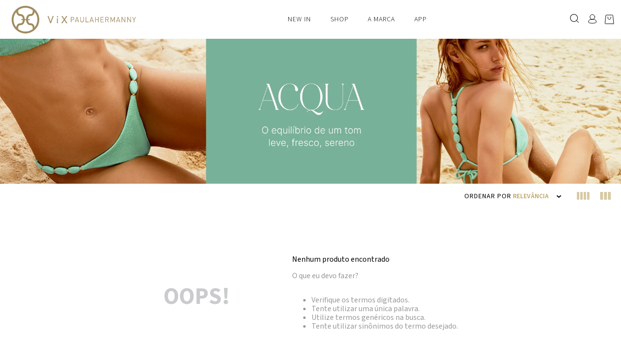

--- FILE ---
content_type: text/html; charset=utf-8
request_url: https://www.vixbrasil.com/acqua
body_size: 139005
content:

<!DOCTYPE html>
  <html lang="pt-BR">
  <head>
    <meta name="viewport" content="width=device-width, initial-scale=1">
    <meta name="generator" content="vtex.render-server@8.179.0">
    <meta charset='utf-8'>
    

    
<style id="critical" type="text/css">@charset "UTF-8";html{line-height:1.15;-ms-text-size-adjust:100%;-webkit-text-size-adjust:100%}body{margin:0}article,aside,nav,section{display:block}h1{font-size:2em;margin:.67em 0}a{background-color:transparent;-webkit-text-decoration-skip:objects}img{border-style:none}svg:not(:root){overflow:hidden}button,input{font-family:sans-serif;font-size:100%;line-height:1.15;margin:0}button,input{overflow:visible}button{text-transform:none}button,html [type=button]{-webkit-appearance:button}[type=button]::-moz-focus-inner,button::-moz-focus-inner{border-style:none;padding:0}[type=button]:-moz-focusring,button:-moz-focusring{outline:1px dotted ButtonText}::-webkit-file-upload-button{-webkit-appearance:button;font:inherit}.bg-light-gray{background-color:#e3e4e6}.bg-base{background-color:#fff}.bg-action-primary{background-color:#bea669}.bg-transparent{background-color:transparent}.ba{border-style:solid;border-width:1px}.bt{border-top-style:solid;border-top-width:1px}.br{border-right-style:solid;border-right-width:1px}.bl{border-left-style:solid;border-left-width:1px}.bn{border-style:none;border-width:0}.b--action-primary{border-color:#bea669}.b--muted-4{border-color:#e3e4e6}.b--muted-5{border-color:#f2f4f5}.b--transparent{border-color:transparent}.br2{border-radius:.25rem}.br3{border-radius:.5rem}.br--bottom{border-top-left-radius:0;border-top-right-radius:0}.br--top{border-bottom-right-radius:0}.br--right,.br--top{border-bottom-left-radius:0}.br--right{border-top-left-radius:0}.br--left{border-top-right-radius:0;border-bottom-right-radius:0}.b--solid{border-style:solid}.bw0{border-width:0}.bw1{border-width:.125rem}.br-0{border-right-width:0}.bb-0{border-bottom-width:0}.bl-0{border-left-width:0}.shadow-5{box-shadow:4px 4px 8px 0 rgba(0,0,0,.2)}.border-box,a,article,aside,body,div,h1,html,input[type=text],nav,p,section{box-sizing:border-box}.pa0{padding:0}.ma0{margin:0}.pl0{padding-left:0}.ml0{margin-left:0}.pr0{padding-right:0}.mr0{margin-right:0}.pt0{padding-top:0}.mt0{margin-top:0}.pb0{padding-bottom:0}.mb0{margin-bottom:0}.pv0{padding-top:0;padding-bottom:0}.mv0{margin-top:0;margin-bottom:0}.pl1{padding-left:.125rem}.pt1{padding-top:.125rem}.pv1{padding-top:.125rem;padding-bottom:.125rem}.ph1{padding-left:.125rem;padding-right:.125rem}.nl2{margin-left:-.25rem}.pv2{padding-top:.25rem;padding-bottom:.25rem}.ph2{padding-left:.25rem;padding-right:.25rem}.pr3{padding-right:.5rem}.pt3{padding-top:.5rem}.pv3{padding-top:.5rem;padding-bottom:.5rem}.ph3{padding-left:.5rem;padding-right:.5rem}.pa4{padding:.75rem}.na4{margin:-.75rem}.pl4{padding-left:.75rem}.pb4{padding-bottom:.75rem}.pv4{padding-top:.75rem;padding-bottom:.75rem}.ph4{padding-left:.75rem;padding-right:.75rem}.pl5{padding-left:1rem}.pr5{padding-right:1rem}.pv5{padding-top:1rem;padding-bottom:1rem}.ph5{padding-left:1rem;padding-right:1rem}.ph6{padding-left:1.5rem;padding-right:1.5rem}.ph9{padding-left:4rem;padding-right:4rem}.top-0{top:0}.right-0{right:0}.left-0{left:0}.dn{display:none}.db{display:block}.dib{display:inline-block}.flex{display:-webkit-box;display:flex}.flex-column{-webkit-box-orient:vertical;flex-direction:column}.flex-column,.flex-row{-webkit-box-direction:normal}.flex-row{-webkit-box-orient:horizontal;flex-direction:row}.flex-wrap{flex-wrap:wrap}.items-start{-webkit-box-align:start;align-items:flex-start}.items-center{-webkit-box-align:center;align-items:center}.items-stretch{-webkit-box-align:stretch;align-items:stretch}.justify-start{-webkit-box-pack:start;justify-content:flex-start}.justify-end{-webkit-box-pack:end;justify-content:flex-end}.justify-center{-webkit-box-pack:center;justify-content:center}.justify-between{-webkit-box-pack:justify;justify-content:space-between}.flex-grow-1{-webkit-box-flex:1;flex-grow:1}.fr{float:right}body,button,input{-webkit-font-smoothing:antialiased;-moz-osx-font-smoothing:grayscale}body,button,input{font-family:-apple-system,BlinkMacSystemFont,avenir next,avenir,helvetica neue,helvetica,ubuntu,roboto,noto,segoe ui,arial,sans-serif}.link{text-decoration:none}.h-100{height:100%}.min-vh-100{min-height:100vh}.min-h-small{min-height:2rem;box-sizing:border-box}.min-h-regular{min-height:2.5rem;box-sizing:border-box}.h-large{height:3rem;box-sizing:border-box}.gray{color:#979899}.c-action-primary{color:#bea669}.c-muted-2{color:#979899}.c-on-base{color:#3f3f40}.c-on-action-primary{color:#fff}img{max-width:100%}.lh-solid{line-height:1}.lh-copy{line-height:1.5}.mw7{max-width:48rem}.mw9{max-width:96rem}.outline-0{outline:0}.overflow-hidden{overflow:hidden}.relative{position:relative}.absolute{position:absolute}.no-underline{text-decoration:none}.tl{text-align:left}.tc{text-align:center}.v-mid{vertical-align:middle}.f5{font-size:1rem}.t-heading-1{font-size:3rem}.t-heading-1{font-family:Source Sans\ 3;font-weight:700;text-transform:none;letter-spacing:0}.t-body,body{font-family:Source Sans\ 3;font-weight:400;text-transform:none;letter-spacing:0}.t-body,body{font-size:1rem}.t-action{font-size:1rem}.t-action,.t-action--small{font-family:Source Sans\ 3;font-weight:500;text-transform:uppercase;letter-spacing:0}.t-action--small{font-size:.875rem}.b{font-weight:700}.fw5{font-weight:500}.center{margin-left:auto}.center{margin-right:auto}.ml-auto{margin-left:auto}.w-100{width:100%}.z-3{z-index:3}.z-999{z-index:999}@media screen and (min-width:20em){.bt-s{border-top-style:solid;border-top-width:1px}.tc-s{text-align:center}body{font-family:Source Sans\ 3;font-weight:400;text-transform:none;letter-spacing:0}body{font-size:1rem}}@media screen and (min-width:40em){.bn-ns{border-style:none;border-width:0}.right-0-ns{right:0}body{font-family:Source Sans\ 3;font-weight:400;text-transform:none;letter-spacing:0}body{font-size:1rem}.w-auto-ns{width:auto}.pt3-m{padding-top:.5rem}.ph5-m{padding-left:1rem;padding-right:1rem}body{font-family:Source Sans\ 3;font-weight:400;text-transform:none;letter-spacing:0}body{font-size:1rem}}@media screen and (min-width:64em){.pt5-l{padding-top:1rem}.pl9-l{padding-left:4rem}.db-l{display:block}body{font-family:Source Sans\ 3;font-weight:400;text-transform:none;letter-spacing:0}body{font-size:1rem}}@media screen and (min-width:80em){.ph2-xl{padding-left:.25rem;padding-right:.25rem}body{font-family:Source Sans\ 3;font-weight:400;text-transform:none;letter-spacing:0}body{font-size:1rem}}@-webkit-keyframes vtex-render-runtime-8-x-slide{0%{transform:translate3d(-50%,0,0)}to{transform:translateZ(0)}}@keyframes vtex-render-runtime-8-x-slide{0%{transform:translate3d(-50%,0,0)}to{transform:translateZ(0)}}.vtex-render-runtime-8-x-slide{-webkit-animation:vtex-render-runtime-8-x-slide 1.5s linear infinite;animation:vtex-render-runtime-8-x-slide 1.5s linear infinite}.vtex-render-runtime-8-x-lazyload.lazyload{opacity:0}.vtex-search-result-3-x-buttonShowMore{-ms-grid-row:3;-ms-grid-column:2;-ms-grid-column-span:5;grid-column:pagination;grid-row:pagination;justify-self:end;align-self:center}.vtex-search-result-3-x-orderByOptionItem,.vtex-search-result-3-x-orderByOptionsContainer{min-width:180px}.vtex-search-result-3-x-buttonShowMore{-ms-grid-row:3;-ms-grid-column:2;-ms-grid-column-span:5;grid-column:pagination;grid-row:pagination;justify-self:end;align-self:center}.vtex-search-result-3-x-orderByOptionItem,.vtex-search-result-3-x-orderByOptionsContainer{min-width:180px}.vtex-flex-layout-0-x-stretchChildrenWidth{justify-content:center}.vtex-flex-layout-0-x-stretchChildrenWidth>:not(img){width:100%}.vixbrasil-store-4-x-qk-header-search-toggle{display:flex;align-items:center;position:relative}.vixbrasil-store-4-x-qk-header-search-toggle .vtex-input__suffix{display:none!important}.vixbrasil-store-4-x-qk-header-search-toggle .vixbrasil-store-4-x-qk-header-search-button_wrapper{border:none;background-color:transparent}.vixbrasil-store-4-x-qk-header-search-toggle .vixbrasil-store-4-x-qk-header-search-button_wrapper{z-index:1}.vtex-sticky-layout-0-x-container--sticky-header .vixbrasil-store-4-x-qk-header-search-button_wrapper img{-webkit-filter:brightness(0);filter:brightness(0)}.vtex-styleguide-9-x-hideDecorators::-ms-clear{display:none}.vtex-styleguide-9-x-noAppearance{-webkit-appearance:none;-moz-appearance:none;appearance:none}::-webkit-input-placeholder{color:#979899}::-moz-placeholder{color:#979899}:-ms-input-placeholder{color:#979899}:-moz-placeholder{color:#979899}.vtex-store-components-3-x-searchBarContainer .vtex-input-prefix__group{height:38px}.vtex-store-components-3-x-searchBarContainer input{color:#727273;border-radius:1px}@media only screen and (max-width:49rem){.vtex-store-components-3-x-searchBarContainer input{box-shadow:none}}.vtex-store-components-3-x-sizeDesktop{max-width:150px;max-height:75px;min-width:120px}.vtex-search-result-3-x-buttonShowMore{-ms-grid-row:3;-ms-grid-column:2;-ms-grid-column-span:5;grid-column:pagination;grid-row:pagination;justify-self:end;align-self:center}.vtex-search-result-3-x-orderByOptionItem,.vtex-search-result-3-x-orderByOptionsContainer{min-width:180px}.vtex-search-result-3-x-buttonShowMore{-ms-grid-row:3;-ms-grid-column:2;-ms-grid-column-span:5;grid-column:pagination;grid-row:pagination;justify-self:end;align-self:center}.vtex-search-result-3-x-orderByOptionItem,.vtex-search-result-3-x-orderByOptionsContainer{min-width:180px}.vtex-search-result-3-x-buttonShowMore{-ms-grid-row:3;-ms-grid-column:2;-ms-grid-column-span:5;grid-column:pagination;grid-row:pagination;justify-self:end;align-self:center}.vtex-search-result-3-x-orderByOptionItem,.vtex-search-result-3-x-orderByOptionsContainer{min-width:180px}.vtex-product-summary-2-x-clearLink{text-decoration:inherit;color:inherit}.vtex-breadcrumb-1-x-container--breadcrumb{background:#f9f9f9;padding:0 0 5px 55px}@media (max-width:991px){.vtex-breadcrumb-1-x-container--breadcrumb{background:#f7f4ed;padding:0 0 5px;text-align:center;margin-top:-5px}}.vtex-breadcrumb-1-x-homeLink{font-weight:300;font-size:14px;line-height:20px;letter-spacing:.07em;color:#4d4d4d!important}.vtex-breadcrumb-1-x-homeLink:before{content:"Início"}.vtex-breadcrumb-1-x-caretIcon,.vtex-breadcrumb-1-x-homeIcon{display:none}.vtex-breadcrumb-1-x-arrow:before{content:".";font-size:23px;color:#aaa;margin-right:5px;vertical-align:baseline}.vtex-breadcrumb-1-x-link{font-weight:300;font-size:14px;line-height:20px;letter-spacing:.07em;color:#000;vertical-align:sub}@media (max-width:768px){.vtex-breadcrumb-1-x-link{line-height:10px;padding-left:2px!important;padding-right:2px!important}}@media (max-width:1280px){.vtex-flex-layout-0-x-flexRowContent--header__head-right .vtex-login-2-x-container .vtex-button__label{padding:0 0 0 15px}}.vtex-flex-layout-0-x-flexRow--header__head-left{display:flex;align-items:center}@media (max-width:991px){.vtex-flex-layout-0-x-flexRow--search__seo-top .vtex-rich-text-0-x-container--search__seo--text{margin:0 15px}}.vtex-flex-layout-0-x-flexRow--search__seo-top .vtex-store-link-0-x-link--search__seo--link{color:#000;display:flex;justify-content:center}.vtex-flex-layout-0-x-flexRowContent--search__toolbar{height:50px;margin-bottom:25px;padding:0 21px}@media (max-width:991px){.vtex-flex-layout-0-x-flexRowContent--search__toolbar{display:flex;align-items:center;justify-content:space-around}}.vtex-flex-layout-0-x-flexRowContent--search__orderby{height:50px}.vtex-flex-layout-0-x-flexRowContent--search__banner .vtex-stack-layout-0-x-stackItem--search__banner{text-align:center;display:flex;justify-content:center;line-height:0}@media (max-width:991px){.vtex-flex-layout-0-x-flexRow--search__toolbar{display:flex;align-items:center;justify-content:center;background:#fff}.vtex-flex-layout-0-x-flexRowContent--search__toolbar{border-radius:19.5px;background:#bea669;width:313px;height:39px;margin-top:25px}.vtex-flex-layout-0-x-flexRowContent--search__toolbar .vtex-search-result-3-x-orderByText{color:#fff!important;margin-top:8px}.vtex-search-result-3-x-orderByButton{background-color:transparent!important;margin-left:15px}.vtex-search-result-3-x-orderByButton .vtex-search-result-3-x-filterPopupTitle{color:transparent}.vtex-search-result-3-x-filterPopupArrowIcon{background-image:url("[data-uri]")!important}.vtex-search-result-3-x-orderByButton .vtex-search-result-3-x-filterPopupArrowIcon{margin-bottom:10px;background-image:url("[data-uri]")!important}}@media (max-width:991px){.vtex-flex-layout-0-x-flexRow--footer__app-store--mobile{margin-bottom:32px}}.vtex-flex-layout-0-x-flexRowContent--footer__payment-security .vtex-flex-layout-0-x-stretchChildrenWidth{width:auto!important;align-items:center}.vtex-flex-layout-0-x-flexRowContent--footer__app-store{display:flex;justify-content:center;align-items:center;gap:24px}.vtex-flex-layout-0-x-flexRow--search__content{width:100%;max-width:1600px;margin:0 auto}.vtex-login-2-x-container .vtex-login-2-x-label{font-size:0;padding:0}.vtex-login-2-x-container .vtex-login-2-x-label:before{content:"";background:url("[data-uri]");width:18px;height:20px;display:block}.vtex-login-2-x-label{display:block}.vtex-login-2-x-label:before{content:"";background:url('data:image/svg+xml;charset=utf-8,<svg width="20" height="21" fill="none" xmlns="http://www.w3.org/2000/svg"><path d="M15 6.5a5 5 0 11-9.999 0A5 5 0 0115 6.5zm-8 5a5 5 0 00-5 5v1s2 2 8 2 8-2 8-2v-1a5 5 0 00-5-5H7z" stroke="%23fff" stroke-linecap="round" stroke-linejoin="round"/></svg>');width:20px;height:21px;display:block}.vtex-minicart-2-x-minicartWrapperContainer .vtex-minicart-2-x-cartIcon{display:none}.vtex-minicart-2-x-minicartWrapperContainer .vtex-minicart-2-x-minicartIconContainer:before{content:"";background:url(https://vixbrasil.vteximg.com.br/arquivos/icon-bag-black.svg) no-repeat;display:block;width:20px;max-width:20px;height:20px}@media (max-width:1280px){.vtex-minicart-2-x-openIconContainer{padding:0}}@media screen and (min-width:992px){.vtex-flex-layout-0-x-flexRowContent--footer__payment-security>.items-stretch:first-child{display:none}}.vtex-sticky-layout-0-x-container--sticky-header .vtex-store-components-3-x-qk-header-search-button_wrapper img{filter:brightness(0)}body,html{scroll-behavior:smooth}.vtex-flex-layout-0-x-flexColChild--product-flags{display:flex;flex-direction:column}.vtex-product-summary-2-x-containerNormal{position:relative;border-radius:0;overflow:visible}.vtex-product-summary-2-x-containerNormal .vtex-product-summary-2-x-element{padding:0}.vtex-product-summary-2-x-containerNormal .vtex-flex-layout-0-x-flexCol--product-topcard-items{display:flex;flex-direction:row;justify-content:space-between;height:0;top:0;z-index:99}.vtex-rich-text-0-x-container--header__wishlist{display:flex;align-items:center}.vtex-rich-text-0-x-container--header__wishlist .vtex-rich-text-0-x-paragraph--header__wishlist{margin:0;line-height:0}@media (max-width:1300px){.vtex-rich-text-0-x-container--header__wishlist{display:none}}.vtex-rich-text-0-x-wrapper--search__seo--title{margin:0 auto}.vtex-rich-text-0-x-wrapper--search__seo--text{margin:0 auto;max-width:750px;text-align:center}.vtex-search-result-3-x-totalProducts--layout{display:none}.vtex-search-result-3-x-orderBy--layout{display:flex;align-items:center}.vtex-search-result-3-x-caretIcon{display:none}.vtex-search-result-3-x-filterPopupTitle{color:#bea669;font-weight:600}@media (max-width:991px){.vtex-search-result-3-x-filterPopupTitle{font-weight:400;font-size:12px;line-height:17px;letter-spacing:.07em;color:#fff;text-transform:none}}.vtex-search-result-3-x-orderByText{font-weight:400;font-size:14px;line-height:20px;text-align:right;letter-spacing:.07em;color:#000}@media (max-width:1024px){.vtex-search-result-3-x-orderByText{display:block;font-weight:400;font-size:12px;line-height:17px;letter-spacing:.07em;color:#000;text-transform:none}}.vtex-search-result-3-x-orderByOptionsContainer{z-index:999;box-shadow:0 0 5px 0 rgba(0,0,0,.0705882353);border:none;box-sizing:border-box}@media (max-width:1024px){.vtex-search-result-3-x-orderByOptionsContainer{padding:14px}.vtex-search-result-3-x-orderByOptionsContainer .vtex-search-result-3-x-orderByOptionItem{box-sizing:border-box;max-width:100%;min-width:0;font-style:normal;font-weight:400;font-size:12px;line-height:17px;text-transform:none;padding:9px 0;letter-spacing:.07em;color:#4d4d4d}.vtex-search-result-3-x-orderByOptionsContainer .vtex-search-result-3-x-orderByOptionItem:not(:last-child){border-bottom:.5px solid #e8e8e8}}.vtex-search-result-3-x-orderByOptionItem{font-weight:400;font-size:12px;line-height:20px;letter-spacing:.07em;color:#000;text-transform:uppercase;padding:5px 20px}@media (min-width:992px){.vtex-search-result-3-x-filterPopupArrowIcon{content:"";background-image:url("[data-uri]");width:10px;height:5px;display:block;background-repeat:no-repeat;background-position:50%}}.vtex-search-result-3-x-orderByDropdown{padding:0}.vtex-search-result-3-x-orderByButton{padding:6px 0;margin:0}@media (max-width:991px){.vtex-search-result-3-x-orderByButton{display:flex;align-items:center;justify-content:center}.vtex-search-result-3-x-orderByButton .vtex-search-result-3-x-filterPopupArrowIcon{content:"";background-image:url("[data-uri]");width:12px;height:14px;display:block;background-repeat:no-repeat;background-position:50%}}.vtex-search-result-3-x-gallery{padding:0;width:100%;margin:0}@media (min-width:1024px)and (max-width:1024px){.vtex-search-result-3-x-gallery .vtex-search-result-3-x-galleryItem--gridFour{max-width:calc(50% - 5px)!important}}@media (max-width:1024px){.vtex-search-result-3-x-gallery .vtex-search-result-3-x-galleryItem{padding-bottom:42px!important}.vtex-search-result-3-x-gallery .vtex-search-result-3-x-galleryItem:nth-child(odd){padding-right:5px}.vtex-search-result-3-x-gallery .vtex-search-result-3-x-galleryItem:nth-child(2n+2){padding-left:5px}}.vtex-search-result-3-x-gallery .vtex-product-summary-2-x-containerNormal{max-width:100%!important}.vtex-search-result-3-x-gallery .vtex-search-result-3-x-galleryItem{padding:0 21px 90px}@media (max-width:1024px){.vtex-search-result-3-x-gallery .vtex-search-result-3-x-galleryItem{padding:0 5px}}.vtex-search-result-3-x-gallery .vtex-search-result-3-x-galleryItem--gridFour{width:100%;max-width:100%;flex-basis:100%}.vtex-search-result-3-x-galleryLayoutSwitcher{height:50px;justify-content:flex-end}.vtex-search-result-3-x-galleryLayoutOptionButton--gridSwitcher__four{background-image:url("[data-uri]");background-repeat:no-repeat;background-position:50%;width:26px;margin-right:22px}.vtex-search-result-3-x-galleryLayoutOptionButton--gridSwitcher__three{background-image:url("[data-uri]");background-repeat:no-repeat;background-position:50%;width:22px}.vtex-search-result-3-x-galleryLayoutOptionButton .vtex-rich-text-0-x-paragraph--layout-option{font-size:0}.vtex-search-result-3-x-buttonShowMore .vtex-button{border-radius:0;background:#fff;border:1px solid #000;color:#000;padding:8px 30px}.vtex-search-result-3-x-buttonShowMore .vtex-button__label{font-size:0;line-height:20px;letter-spacing:.07em;font-weight:600;text-transform:none}.vtex-search-result-3-x-buttonShowMore .vtex-button__label:before{content:"Ver mais produtos";font-size:14px}.vtex-search-result-3-x-buttonShowMore--see-previous{margin-bottom:30px}.vtex-search-result-3-x-buttonShowMore--see-previous .vtex-button__label{font-size:.875rem}.vtex-search-result-3-x-buttonShowMore--see-previous .vtex-button__label:before{content:unset}.vtex-sticky-layout-0-x-container--sticky-header{background:#fff;padding:10px 0}.vtex-sticky-layout-0-x-container--sticky-header .vtex-flex-layout-0-x-flexRowContent{justify-content:space-between;gap:10px;align-items:center}.vtex-sticky-layout-0-x-container--sticky-header .vtex-store-components-3-x-logoContainer{padding:0 1.5rem;display:block;max-width:256px;max-height:none;width:100%;min-width:256px;display:flex}.vtex-sticky-layout-0-x-wrapper--sticky-header{height:auto!important}.vtex-store-components-3-x-container{padding:0;max-width:unset}.vtex-store-components-3-x-imageElement--footer__app-store--img{max-width:108px}@media (min-width:992px){.vtex-store-components-3-x-imageElement--footer__app-store--img{max-width:90px}}@media (min-width:1920px){.vtex-store-components-3-x-imageElement--footer__app-store--img{max-width:120px}}.vtex-styleguide-9-x-input{min-width:197px}@media (max-width:1025px){.vtex-store-components-3-x-logoLink{display:flex;align-items:center}}@media (max-width:1025px){.vtex-store-components-3-x-searchBarContainer{background:#fff}}@media (min-width:1599px){.vtex-store-components-3-x-searchBarContainer{min-width:197px!important}}.vtex-store-components-3-x-searchBarContainer .vtex-input-prefix__group{border:none;border-bottom:1px solid #000;border-radius:0;display:flex;align-items:center}.vtex-store-components-3-x-searchBarContainer .vtex-styleguide-9-x-input{background:0 0;border-radius:0;padding:0}@media screen and (max-width:1280px){.vtex-store-components-3-x-searchBarContainer .vtex-styleguide-9-x-input{width:175px}}@media screen and (max-width:991px){.vtex-store-components-3-x-searchBarContainer .vtex-styleguide-9-x-input{width:100%}}.vtex-store-components-3-x-searchBarContainer .vtex-input__suffix{display:none}.vtex-store-components-3-x-searchBarContainer .vtex-input__suffix .vtex-store-components-3-x-suffixWrapper{margin-left:20px;margin-right:-20px}@media screen and (min-width:968px){.vtex-store-components-3-x-searchBarContainer .vtex-input__suffix{display:flex;margin-left:auto}.vtex-store-components-3-x-searchBarContainer .vtex-input__suffix:before{content:"Pressione enter para buscar";font-size:.8rem;width:max-content}}.vtex-store-components-3-x-searchBarContainer .vtex-store-components-3-x-searchIcon{display:none}.vtex-store-components-3-x-searchBarContainer .vtex-store-components-3-x-searchBarIcon:before{content:"";background:url(https://vixbrasil.vteximg.com.br/arquivos/icon-search-black.svg);width:18px;height:18px;display:block}@media (max-width:991px){.vtex-store-components-3-x-searchBarContainer .vtex-store-components-3-x-searchBarIcon:before{background:url(https://vixbrasil.vteximg.com.br/arquivos/busca-black.svg)}}.vtex-store-components-3-x-logoContainer--logo-transparente{display:none!important}.vtex-store-components-3-x-searchBarContainer{max-width:615px;margin:0 auto}@media screen and (min-width:991px){.vtex-store-components-3-x-searchBarContainer{max-width:90%}}@media screen and (max-width:991px){.vtex-store-components-3-x-searchBarContainer{padding:15px 20px}}.vtex-store-components-3-x-TextBanner{display:flex;align-items:center;justify-content:flex-end;flex-direction:column}@media (max-width:1024px){.vtex-store-components-3-x-TextBanner{padding:0 0 2%}}@media (max-width:1360px){.vtex-store-components-3-x-TextBanner{background-position:50%}}.vtex-store-components-3-x-TextBanner .vtex-store-components-3-x-TextBanner__rich-text--containerSignature{display:block}.vtex-store-components-3-x-TextBanner .vtex-store-components-3-x-TextBanner__rich-text--containerSignature .vtex-store-components-3-x-TextBanner__rich-text--paragraph{margin-top:0;font-size:16px;max-width:45vw}@media (max-width:1024px){.vtex-store-components-3-x-TextBanner .vtex-store-components-3-x-TextBanner__rich-text--containerSignature .vtex-store-components-3-x-TextBanner__rich-text--paragraph{max-width:70vw}}.vtex-store-components-3-x-TextBanner .vtex-store-components-3-x-TextBanner__rich-text--container{color:inherit;font-family:inherit;font-weight:inherit;font-size:inherit;text-align:inherit}.vtex-store-components-3-x-TextBanner .vtex-store-components-3-x-TextBanner__rich-text--wrapper{width:100%}.vtex-store-components-3-x-TextBanner .vtex-store-components-3-x-TextBanner__rich-text--paragraph{color:inherit;font-family:inherit;text-align:inherit;font-size:14px;font-weight:300}@media (max-width:1024px){.vtex-store-components-3-x-TextBanner .vtex-store-components-3-x-TextBanner__rich-text--paragraph{padding:0;margin-left:auto;margin-right:auto}}.vtex-store-components-3-x-TextBanner .vtex-store-components-3-x-TextBanner__rich-text--heading{letter-spacing:4px;font-weight:400;color:inherit;font-family:inherit;text-align:inherit}@media (max-width:1024px){.vtex-store-components-3-x-TextBanner .vtex-store-components-3-x-TextBanner__rich-text--heading{font-size:38px}}.vtex-store-components-3-x-imageElement--search__banner{width:100%;height:auto}.vtex-store-components-3-x-qk-menu{display:flex}.vtex-store-components-3-x-qk-menu-first_items{padding:20px;position:relative}.vtex-store-components-3-x-qk-menu-first_items-link{color:#000;font-family:Source Sans\ 3;font-size:14px;font-style:normal;font-weight:300;line-height:normal;letter-spacing:.98px;text-transform:uppercase;text-decoration:none}.vtex-store-components-3-x-qk-header-search-button_wrapper{border:none;background-color:transparent;z-index:1}.vtex-store-components-3-x-qk-header-search-toggle{display:flex;align-items:center;position:relative}.vtex-store-components-3-x-qk-header-search-toggle .vtex-input__suffix{display:none!important}.vtex-store-components-3-x-qk-header-search-toggle .vtex-store-components-3-x-qk-header-search-button_wrapper{border:none;background-color:transparent}.vtex-store-components-3-x-qk-header-search-toggle .vtex-store-components-3-x-qk-header-search-button_wrapper{z-index:1}@font-face{font-family:Source Sans\ 3;src:url(https://vixbrasil.vtexassets.com/assets/vtex/assets-builder/vixbrasil.store/4.0.32/fonts/SourceSans3-Light___744811b380790939553036549949fea6.ttf);font-weight:300}@font-face{font-family:Source Sans\ 3;src:url(https://vixbrasil.vtexassets.com/assets/vtex/assets-builder/vixbrasil.store/4.0.32/fonts/SourceSans3-Regular___80be24b3daa64c61016acd6d6b3fdff2.ttf);font-weight:400}@font-face{font-family:Source Sans\ 3;src:url(https://vixbrasil.vtexassets.com/assets/vtex/assets-builder/vixbrasil.store/4.0.32/fonts/SourceSans3-Medium___71364df5526e6176aa3324357393976a.ttf);font-weight:500}@font-face{font-family:Source Sans\ 3;src:url(https://vixbrasil.vtexassets.com/assets/vtex/assets-builder/vixbrasil.store/4.0.32/fonts/SourceSans3-SemiBold___231feadcdc0844ec3259b941c6864e0c.ttf);font-weight:600}@font-face{font-family:Source Sans\ 3;src:url(https://vixbrasil.vtexassets.com/assets/vtex/assets-builder/vixbrasil.store/4.0.32/fonts/SourceSans3-Bold___8cca21f5248ef32666193950b8556eb5.ttf);font-weight:700}</style>
<script>"use strict";!function(){var e=!!window.location.search.includes("__debugCriticalCSS")&&new URLSearchParams(window.location.search).get("__debugCriticalCSS"),t=new Set,n=-1,r=!1,i=null;function a(){if(e){for(var t=new Array("[critical]:"),n=0;n<arguments.length;n++)t[n+1]=arguments[n];console.log.apply(console,t)}}function o(e){var t=e&&document.getElementById(e);t&&(a("hydrating",e),t.removeAttribute("as"),t.setAttribute("type","text/css"),t.setAttribute("rel","stylesheet"))}function c(){l.then(_)}function _(){r||(a("Applying uncritical for",n,"styles: ",t),Array.from(t).sort((function(e,t){if(!e)return-1;if(!t)return 1;var n=e.replace("${UNCRITICAL_ID}_",""),r=t.replace("${UNCRITICAL_ID}_","");return Number(n)-Number(r)})).forEach(e=>{setTimeout(()=>{o(e)},1)}),r=!0,i())}window.__CRITICAL__UNCRITICAL_APPLIED__=new Promise((function(e){i=function(){a("uncritical applied"),e()}}));var l=new Promise((function(t){if(!document.querySelector("style#critical"))return t();window.__CRITICAL__RAISE_UNCRITICAL_EVENT__=t,"manual"!==e&&setTimeout(c,1e4)}));"manual"===e&&(window.__CRITICAL__applyAfterEvent=c,window.__CRITICAL__applyStyleById=o),window.__CRITICAL__RENDER_8_REGISTER__=function(i,_="error"){var l="loaded"===_?i:null;n<0&&function(){var e=document.getElementsByClassName("vtex_io_uncritical_css");n=0;for(var t=0;t<e.length;t++){var r=e[t];r.media&&!matchMedia(r.media).matches||(n+=1)}}(),t.has(l)||(t.add(l),!0===r?(a("Late hydration",l),o(l)):t.size===n&&"manual"!==e&&c())}}();</script>
<link rel="preload" href="https://vixbrasil.vtexassets.com/_v/public/assets/v1/bundle/css/asset.min.css?v=3&files=theme,vixbrasil.store@4.0.32$style.common,vixbrasil.store@4.0.32$style.small,vixbrasil.store@4.0.32$style.notsmall,vixbrasil.store@4.0.32$style.large,vixbrasil.store@4.0.32$style.xlarge&files=fonts,989db2448f309bfdd99b513f37c84b8f5794d2b5&files=npm,animate.css@3.7.0/animate.min.css&files=react~vtex.render-runtime@8.136.1,common&files=react~vtex.store-components@3.178.5,Container,4,SearchBar,Logo,DiscountBadge&files=react~vtex.styleguide@9.146.16,0,Spinner,1&files=react~vtex.search-result@3.143.3,1,NotFoundLayout,12,9,OrderByFlexible&files=react~vtex.admin-pages@4.59.0,HighlightOverlay&files=react~vtex.flex-layout@0.21.5,0&files=react~vixbrasil.store@4.0.32,HelpButton,SearchContext,SearchToggle,6&files=react~vtex.rich-text@0.16.1,index&files=react~vtex.minicart@2.68.0,Minicart&files=react~vtex.login@2.69.1,1&files=react~vtex.search@2.18.8,Autocomplete&files=react~vtex.shipping-option-components@1.11.0,3&files=react~vtex.product-summary@2.91.1,ProductSummaryImage&files=react~vtex.wish-list@1.18.2,AddProductBtn&files=overrides,vtex.product-list@0.37.5$overrides,vtex.minicart@2.68.0$overrides,vixbrasil.store@4.0.32$overrides,vixbrasil.store@4.0.32$fonts&workspace=master" as="style" crossorigin  class="vtex_io_uncritical_css" id="uncritical_style_0" onload="this.onload=null;window.__CRITICAL__RENDER_8_REGISTER__(this.id, 'loaded')" onerror="this.onerror=null;handleCSSFallback();setTimeout(function(){window.__CRITICAL__RENDER_8_REGISTER__(this.id, 'error')}, 300);"/>
<noscript id="styles_base">
<link rel="stylesheet" type="text/css" href="https://vixbrasil.vtexassets.com/_v/public/assets/v1/bundle/css/asset.min.css?v=3&files=theme,vixbrasil.store@4.0.32$style.common,vixbrasil.store@4.0.32$style.small,vixbrasil.store@4.0.32$style.notsmall,vixbrasil.store@4.0.32$style.large,vixbrasil.store@4.0.32$style.xlarge&files=fonts,989db2448f309bfdd99b513f37c84b8f5794d2b5&files=npm,animate.css@3.7.0/animate.min.css&files=react~vtex.render-runtime@8.136.1,common&files=react~vtex.store-components@3.178.5,Container,4,SearchBar,Logo,DiscountBadge&files=react~vtex.styleguide@9.146.16,0,Spinner,1&files=react~vtex.search-result@3.143.3,1,NotFoundLayout,12,9,OrderByFlexible&files=react~vtex.admin-pages@4.59.0,HighlightOverlay&files=react~vtex.flex-layout@0.21.5,0&files=react~vixbrasil.store@4.0.32,HelpButton,SearchContext,SearchToggle,6&files=react~vtex.rich-text@0.16.1,index&files=react~vtex.minicart@2.68.0,Minicart&files=react~vtex.login@2.69.1,1&files=react~vtex.search@2.18.8,Autocomplete&files=react~vtex.shipping-option-components@1.11.0,3&files=react~vtex.product-summary@2.91.1,ProductSummaryImage&files=react~vtex.wish-list@1.18.2,AddProductBtn&files=overrides,vtex.product-list@0.37.5$overrides,vtex.minicart@2.68.0$overrides,vixbrasil.store@4.0.32$overrides,vixbrasil.store@4.0.32$fonts&workspace=master"  id="styles_bundled"  crossorigin onerror="this.onerror=null;handleCSSFallback()"/></noscript>
<noscript id="styles_overrides"></noscript>

<template id="stylesFallback">
  

<link rel="stylesheet" type="text/css" href="https://vixbrasil.vtexassets.com/_v/public/vtex.styles-graphql/v1/style/vixbrasil.store@4.0.32$style.common.min.css?v=1&workspace=master"  id="style_link_common" class="style_link" crossorigin />
<link rel="stylesheet" type="text/css" href="https://vixbrasil.vtexassets.com/_v/public/vtex.styles-graphql/v1/style/vixbrasil.store@4.0.32$style.small.min.css?v=1&workspace=master" media="screen and (min-width: 20em)" id="style_link_small" class="style_link" crossorigin />
<link rel="stylesheet" type="text/css" href="https://vixbrasil.vtexassets.com/_v/public/vtex.styles-graphql/v1/style/vixbrasil.store@4.0.32$style.notsmall.min.css?v=1&workspace=master" media="screen and (min-width: 40em)" id="style_link_notsmall" class="style_link" crossorigin />
<link rel="stylesheet" type="text/css" href="https://vixbrasil.vtexassets.com/_v/public/vtex.styles-graphql/v1/style/vixbrasil.store@4.0.32$style.large.min.css?v=1&workspace=master" media="screen and (min-width: 64em)" id="style_link_large" class="style_link" crossorigin />
<link rel="stylesheet" type="text/css" href="https://vixbrasil.vtexassets.com/_v/public/vtex.styles-graphql/v1/style/vixbrasil.store@4.0.32$style.xlarge.min.css?v=1&workspace=master" media="screen and (min-width: 80em)" id="style_link_xlarge" class="style_link" crossorigin />
<link rel="stylesheet" type="text/css" href="https://vixbrasil.vtexassets.com/_v/public/vtex.styles-graphql/v1/fonts/989db2448f309bfdd99b513f37c84b8f5794d2b5?v=1&workspace=master"  id="fonts_link"  crossorigin />
<link rel="preload" type="text/css" href="https://vixbrasil.vtexassets.com/_v/public/assets/v1/npm/animate.css@3.7.0/animate.min.css?workspace=master"    crossorigin  as="style" onload="this.onload=null;this.rel='stylesheet'" />
<noscript><link rel="stylesheet" type="text/css" href="https://vixbrasil.vtexassets.com/_v/public/assets/v1/npm/animate.css@3.7.0/animate.min.css?workspace=master"    crossorigin /></noscript>
<link rel="stylesheet" type="text/css" href="https://vixbrasil.vtexassets.com/_v/public/assets/v1/published/vtex.render-runtime@8.136.1/public/react/common.min.css?workspace=master"    crossorigin />
<link rel="stylesheet" type="text/css" href="https://vixbrasil.vtexassets.com/_v/public/assets/v1/published/vtex.store-components@3.178.5/public/react/Container.min.css?workspace=master"    crossorigin />
<link rel="stylesheet" type="text/css" href="https://vixbrasil.vtexassets.com/_v/public/assets/v1/published/vtex.styleguide@9.146.16/public/react/0.min.css?workspace=master"    crossorigin />
<link rel="stylesheet" type="text/css" href="https://vixbrasil.vtexassets.com/_v/public/assets/v1/published/vtex.styleguide@9.146.16/public/react/Spinner.min.css?workspace=master"    crossorigin />
<link rel="stylesheet" type="text/css" href="https://vixbrasil.vtexassets.com/_v/public/assets/v1/published/vtex.search-result@3.143.3/public/react/1.min.css?workspace=master"    crossorigin />
<link rel="stylesheet" type="text/css" href="https://vixbrasil.vtexassets.com/_v/public/assets/v1/published/vtex.admin-pages@4.59.0/public/react/HighlightOverlay.min.css?workspace=master"    crossorigin />
<link rel="stylesheet" type="text/css" href="https://vixbrasil.vtexassets.com/_v/public/assets/v1/published/vtex.search-result@3.143.3/public/react/NotFoundLayout.min.css?workspace=master"    crossorigin />
<link rel="stylesheet" type="text/css" href="https://vixbrasil.vtexassets.com/_v/public/assets/v1/published/vtex.flex-layout@0.21.5/public/react/0.min.css?workspace=master"    crossorigin />
<link rel="stylesheet" type="text/css" href="https://vixbrasil.vtexassets.com/_v/public/assets/v1/published/vixbrasil.store@4.0.32/public/react/HelpButton.min.css?workspace=master"    crossorigin />
<link rel="stylesheet" type="text/css" href="https://vixbrasil.vtexassets.com/_v/public/assets/v1/published/vtex.rich-text@0.16.1/public/react/index.min.css?workspace=master"    crossorigin />
<link rel="stylesheet" type="text/css" href="https://vixbrasil.vtexassets.com/_v/public/assets/v1/published/vixbrasil.store@4.0.32/public/react/SearchContext.min.css?workspace=master"    crossorigin />
<link rel="stylesheet" type="text/css" href="https://vixbrasil.vtexassets.com/_v/public/assets/v1/published/vixbrasil.store@4.0.32/public/react/SearchToggle.min.css?workspace=master"    crossorigin />
<link rel="stylesheet" type="text/css" href="https://vixbrasil.vtexassets.com/_v/public/assets/v1/published/vtex.minicart@2.68.0/public/react/Minicart.min.css?workspace=master"    crossorigin />
<link rel="stylesheet" type="text/css" href="https://vixbrasil.vtexassets.com/_v/public/assets/v1/published/vtex.styleguide@9.146.16/public/react/1.min.css?workspace=master"    crossorigin />
<link rel="stylesheet" type="text/css" href="https://vixbrasil.vtexassets.com/_v/public/assets/v1/published/vtex.store-components@3.178.5/public/react/4.min.css?workspace=master"    crossorigin />
<link rel="stylesheet" type="text/css" href="https://vixbrasil.vtexassets.com/_v/public/assets/v1/published/vtex.store-components@3.178.5/public/react/SearchBar.min.css?workspace=master"    crossorigin />
<link rel="stylesheet" type="text/css" href="https://vixbrasil.vtexassets.com/_v/public/assets/v1/published/vtex.store-components@3.178.5/public/react/Logo.min.css?workspace=master"    crossorigin />
<link rel="stylesheet" type="text/css" href="https://vixbrasil.vtexassets.com/_v/public/assets/v1/published/vtex.login@2.69.1/public/react/1.min.css?workspace=master"    crossorigin />
<link rel="stylesheet" type="text/css" href="https://vixbrasil.vtexassets.com/_v/public/assets/v1/published/vtex.search-result@3.143.3/public/react/12.min.css?workspace=master"    crossorigin />
<link rel="stylesheet" type="text/css" href="https://vixbrasil.vtexassets.com/_v/public/assets/v1/published/vtex.search@2.18.8/public/react/Autocomplete.min.css?workspace=master"    crossorigin />
<link rel="stylesheet" type="text/css" href="https://vixbrasil.vtexassets.com/_v/public/assets/v1/published/vtex.shipping-option-components@1.11.0/public/react/3.min.css?workspace=master"    crossorigin />
<link rel="stylesheet" type="text/css" href="https://vixbrasil.vtexassets.com/_v/public/assets/v1/published/vtex.search-result@3.143.3/public/react/9.min.css?workspace=master"    crossorigin />
<link rel="stylesheet" type="text/css" href="https://vixbrasil.vtexassets.com/_v/public/assets/v1/published/vtex.search-result@3.143.3/public/react/OrderByFlexible.min.css?workspace=master"    crossorigin />
<link rel="stylesheet" type="text/css" href="https://vixbrasil.vtexassets.com/_v/public/assets/v1/published/vixbrasil.store@4.0.32/public/react/6.min.css?workspace=master"    crossorigin />
<link rel="stylesheet" type="text/css" href="https://vixbrasil.vtexassets.com/_v/public/assets/v1/published/vtex.store-components@3.178.5/public/react/DiscountBadge.min.css?workspace=master"    crossorigin />
<link rel="stylesheet" type="text/css" href="https://vixbrasil.vtexassets.com/_v/public/assets/v1/published/vtex.product-summary@2.91.1/public/react/ProductSummaryImage.min.css?workspace=master"    crossorigin />
<link rel="stylesheet" type="text/css" href="https://vixbrasil.vtexassets.com/_v/public/assets/v1/published/vtex.wish-list@1.18.2/public/react/AddProductBtn.min.css?workspace=master"    crossorigin />
<noscript id="styles_overrides"></noscript>

<link rel="stylesheet" type="text/css" href="https://vixbrasil.vtexassets.com/_v/public/vtex.styles-graphql/v1/overrides/vtex.product-list@0.37.5$overrides.css?v=1&workspace=master"  id="override_link_0" class="override_link" crossorigin />
<link rel="stylesheet" type="text/css" href="https://vixbrasil.vtexassets.com/_v/public/vtex.styles-graphql/v1/overrides/vtex.minicart@2.68.0$overrides.css?v=1&workspace=master"  id="override_link_1" class="override_link" crossorigin />
<link rel="stylesheet" type="text/css" href="https://vixbrasil.vtexassets.com/_v/public/vtex.styles-graphql/v1/overrides/vixbrasil.store@4.0.32$overrides.css?v=1&workspace=master"  id="override_link_2" class="override_link" crossorigin />
<link rel="stylesheet" type="text/css" href="https://vixbrasil.vtexassets.com/_v/public/vtex.styles-graphql/v1/overrides/vixbrasil.store@4.0.32$fonts.css?v=1&workspace=master"  id="override_link_3" class="override_link" crossorigin />

</template>
<script>
  function handleCSSFallback() {
    var fallbackTemplate = document.querySelector('template#stylesFallback');
    var fallbackContent = fallbackTemplate.content.cloneNode(true);
    document.head.appendChild(fallbackContent);
  }
</script>


    
    <!--pixel:start:vtex.google-search-console-->
<meta name="google-site-verification" content="2MASQ6-EOv6zjgEFDwaIHufYOF1Ngd40UxXeyUzFAUQ" />

<!--pixel:end:vtex.google-search-console-->
<!--pixel:start:vtex.google-tag-manager-->
<script >
  (function() {
    var gtmId = "GTM-NZ2CC7C";
    var sendGA4EventsValue = ""
    var sendGA4Events = sendGA4EventsValue == 'true'

    window.__gtm__ = {
      sendGA4Events
    }
    
    if (!gtmId) {
      console.error('Warning: No Google Tag Manager ID is defined. Please configure it in the apps admin.');
    } else {
      window.dataLayer = window.dataLayer || [];
      window.dataLayer.push({ 'gtm.blacklist': [] });
      // GTM script snippet. Taken from: https://developers.google.com/tag-manager/quickstart
      (function(w,d,s,l,i){w[l]=w[l]||[];w[l].push({'gtm.start':
      new Date().getTime(),event:'gtm.js'});var f=d.getElementsByTagName(s)[0],
      j=d.createElement(s),dl=l!='dataLayer'?'&l='+l:'';j.async=true;j.src=
      'https://www.googletagmanager.com/gtm.js?id='+i+dl;f.parentNode.insertBefore(j,f);
      })(window,document,'script','dataLayer',gtmId)
    }
  })()
</script>

<!--pixel:end:vtex.google-tag-manager-->
<!--pixel:start:triniopartnerbr.pixel-vtex-io-->
<script >function getSessionItem(e){try{return sessionStorage.getItem(e)}catch(e){return null}}function getLocalStorageItem(e){try{return localStorage.getItem(e)}catch(e){return null}}function getMerchantId(){try{var e=getSessionItem("tMerchantId");if(e&&26==e.length)return e;var e=getLocalStorageItem("tMerchantId");return e&&26==e.length?e:"MerchantID not found"}catch(e){return"Error getting merchantId"}}function runAfterLoad(){window.dataLayer=window.dataLayer||[],window.dataLayer.push({event:"Trinio MP start","start time":(new Date).getTime()});var e=mixpanel.get_distinct_id();console.log("[TRINIO_mixpanel] DistinctId: "+e);var t=getSessionItem("mpTDistinctId"),n,t,e,t,n;console.log("[TRINIO_mixpanel] old DistinctId: "+t),!e.startsWith("$device:")&&null===t||(null!==t&&(e=t),e=e.replace("$device:",""),console.log("[TRINIO_mixpanel] Identify"),mixpanel.identify(e),sessionStorage.setItem("mpTDistinctId",e)),console.log("[TRINIO_mixpanel] After load done!"),console.log("[TRINIO_mixpanel] Checkout Converted"),-1==document.location.href.search("appspot.com")&&(n=getMerchantId(),t=sessionStorage.getItem("checkoutEnabled"),e="true"==t,t=sessionStorage.getItem("orderAmount"),n={origin:window.location.origin,status:e,amount:t,merchantId:n,viaPixel:!0},mixpanel.track("Checkout Converted",n,{send_immediately:!0}))}window.location.pathname.toLowerCase().includes("/orderplaced")&&(console.log("[TRINIO_mixpanel] Mixpanel converted init via plugin"),window.mixpanel||function(e,a){var t,e,c,l;a.__SV||(window.mixpanel=a,a._i=[],a.init=function(e,t,n){function o(e,t){var n=t.split(".");2==n.length&&(e=e[n[0]],t=n[1]),e[t]=function(){e.push([t].concat(Array.prototype.slice.call(arguments,0)))}}var i=a;for("undefined"!==typeof n?i=a[n]=[]:n="mixpanel",i.people=i.people||[],i.toString=function(e){var t="mixpanel";return"mixpanel"!==n&&(t+="."+n),e||(t+=" (stub)"),t},i.people.toString=function(){return i.toString(1)+".people (stub)"},c="disable time_event track track_pageview track_links track_forms track_with_groups add_group set_group remove_group register register_once alias unregister identify name_tag set_config reset opt_in_tracking opt_out_tracking has_opted_in_tracking has_opted_out_tracking clear_opt_in_out_tracking start_batch_senders people.set people.set_once people.unset people.increment people.append people.union people.track_charge people.clear_charges people.delete_user people.remove".split(" "),l=0;l<c.length;l++)o(i,c[l]);var r="set set_once union unset remove delete".split(" ");i.get_group=function(){function e(e){t[e]=function(){call2_args=arguments,call2=[e].concat(Array.prototype.slice.call(call2_args,0)),i.push([n,call2])}}for(var t={},n=["get_group"].concat(Array.prototype.slice.call(arguments,0)),o=0;o<r.length;o++)e(r[o]);return t},a._i.push([e,t,n])},a.__SV=1.2,t=e.createElement("script"),t.type="text/javascript",t.async=!0,t.src="undefined"!==typeof MIXPANEL_CUSTOM_LIB_URL?MIXPANEL_CUSTOM_LIB_URL:"file:"===e.location.protocol&&"//cdn.trinio.co/mp/lib.min.js".match(/^\/\//)?"https://cdn.trinio.co/mp/lib.min.js":"//cdn.trinio.co/mp/lib.min.js",e=e.getElementsByTagName("script")[0],e.parentNode.insertBefore(t,e))}(document,window.mixpanel||[]),mixpanel.init("d33c751af3dd72a4ea1bcdbe6c07cb75",{api_host:"https://cdn.trinio.co/mp/api",debug:!1,track_pageview:!1,ignore_dnt:!0,loaded:runAfterLoad,verbose:!1}))</script>
<!--pixel:end:triniopartnerbr.pixel-vtex-io-->
<!--pixel:start:vtex.request-capture-->
<script >!function(e,t,c,n,r,a,i){a=e.vtexrca=e.vtexrca||function(){(a.q=a.q||[]).push(arguments)},a.l=+new Date,i=t.createElement(c),i.async=!0,i.src=n,r=t.getElementsByTagName(c)[0],r.parentNode.insertBefore(i,r)}(window,document,"script","https://io.vtex.com.br/rc/rc.js"),vtexrca("init")</script>
<script >!function(e,t,n,a,c,f,o){f=e.vtexaf=e.vtexaf||function(){(f.q=f.q||[]).push(arguments)},f.l=+new Date,o=t.createElement(n),o.async=!0,o.src=a,c=t.getElementsByTagName(n)[0],c.parentNode.insertBefore(o,c)}(window,document,"script","https://activity-flow.vtex.com/af/af.js")</script>

<!--pixel:end:vtex.request-capture-->
<!--pixel:start:corebizio.google-analytics-->
<!-- nosemgrep: var-in-script-tag -->
<script >
  var ga4Id = 'G-HN1RYJHPJ7'
  var serverId = 'G-TCKVZX1BJB'

  if (serverId || ga4Id) {
    window.dataLayer = window.dataLayer || []
    function gtag() {
      window.dataLayer.push(arguments)
    }
  }


  window.localStorage.setItem('ga4_vtex_debug', 'false')
  var ga4Options = {
    groups: 'corebiz_google_app'
  }
  if ('false' == 'true') {
    ga4Options.debug_mode = true
  }

  if (ga4Id) {
    const scriptClientGTMFiles = document.createElement('script')
    scriptClientGTMFiles.async = true
    scriptClientGTMFiles.src = `https://www.googletagmanager.com/gtag/js?id=${ga4Id}`
    document.querySelector('head')?.insertAdjacentElement('afterbegin', scriptClientGTMFiles)

    window.localStorage.setItem('ga4_vtex', ga4Id)
    gtag('config', ga4Id, ga4Options)

  } else {
    console.error(
      'Warning: No Google Analytics ID is defined. Please configure it in the apps admin.'
    )
  }


  var files = 'true'
  var server = 'true'
  var orderform = ''
  var serverUrl = decodeURIComponent('https%3A%2F%2Fcb.vixbrasil.com')
  var serverPath = decodeURIComponent('')
  if (server == 'true' && serverId && serverUrl) {
    if (files == 'true') {
      if (serverPath.length > 1) {
        const scriptGTMFiles = document.createElement('script')
        scriptGTMFiles.async = true
        scriptGTMFiles.src = `${serverPath}`
        document.querySelector('head')?.insertAdjacentElement('afterbegin', scriptGTMFiles)
      } else {
        const scriptGTMFiles = document.createElement('script')
        scriptGTMFiles.async = true
        scriptGTMFiles.src = `${serverUrl}/gtag/js?id=${serverId}`
        document.querySelector('head')?.insertAdjacentElement('afterbegin', scriptGTMFiles)
      }
    } else {
      const scriptGTMServer = document.createElement('script')
      scriptGTMServer.async = true
      scriptGTMServer.src = `https://www.googletagmanager.com/gtag/js?id=${serverId}`
      document.querySelector('head')?.insertAdjacentElement('afterbegin', scriptGTMServer)
    }

    window.localStorage.setItem('ga4_vtex_server_use', server)
    window.localStorage.setItem('ga4_vtex_server_orderform', orderform)
    window.localStorage.setItem('ga4_vtex_server', serverId)
    window.localStorage.setItem('ga4_vtex_server_url', serverUrl)
    window.localStorage.setItem('ga4_vtex_server_files', files)
    window.localStorage.setItem('ga4_vtex_server_path', serverPath)

    gtag('config', serverId, { server_container_url: serverUrl, groups: 'corebiz_google_app' })
  }
  gtag('js', new Date())
</script>
<!--pixel:end:corebizio.google-analytics-->
<!--pixel:start:pinterestpartnerbr.pinterest-->
<!-- Pinterest HTML Tag -->
<meta name="p:domain_verify" content="32aec86a54f37859edcdbd536e9ad241">
<!-- End of Pinterest HTML Tag -->
<!-- Pinterest Pixel Base Code -->
<script >!function(){var e="2612698159498",n,t;e?(n="https://s.pinimg.com/ct/core.js",window.pintrk||(window.pintrk=function(){window.pintrk.queue.push(Array.prototype.slice.call(arguments))},t=window.pintrk,t.queue=[],t.version="3.0",t=document.createElement("script"),t.async=!0,t.src=n,n=document.getElementsByTagName("script")[0],n.parentNode.insertBefore(t,n)),window.pintrk.partnerData={np:"vtex"},window.pinterestTagId=e,pintrk("load",window.pinterestTagId),window.pinterestRequireConsentSetting="true"==="false".trim().toLowerCase()):console.error("Warning: No Pinterest tag ID is defined. ")}()</script>
<!-- End Pinterest Pixel Base Code -->
<!--pixel:end:pinterestpartnerbr.pinterest-->
<!--pixel:start:sizebay.sizebay-tracker-->
<script ></script>

<!--pixel:end:sizebay.sizebay-tracker-->
<!--pixel:start:sizebay.sizebay-->
<script ></script>

<!--pixel:end:sizebay.sizebay-->
<!--pixel:start:vtex.facebook-fbe-->
<script src="https://capi-automation.s3.us-east-2.amazonaws.com/public/client_js/capiParamBuilder/clientParamBuilder.bundle.js"></script>
<script >clientParamBuilder.processAndCollectParams(window.location.href)</script>
<script >
  !function (f, b, e, v, n, t, s) {
    if (f.fbq) return; n = f.fbq = function () {
      if (arguments[1] === "Purchase" && typeof arguments[3]?.eventID === "undefined" && arguments[2]?.content_type !== "product") return;
      if (arguments[1] === "AddToCart" && typeof arguments[3]?.eventID === "undefined" && arguments[2]?.content_type !== "product") return;
      if (arguments[1] === "PageView" && typeof arguments[3]?.eventID === "undefined") return;
      if (arguments[1] === "Search" && typeof arguments[3]?.eventID === "undefined") return;
      if (arguments[1] === "ViewContent" && typeof arguments[3]?.eventID === "undefined" && arguments[2]?.content_type !== "product") return;
      n.callMethod ?
      n.callMethod.apply(n, arguments) : n.queue.push(arguments)
    };
    if (!f._fbq) f._fbq = n; n.push = n; n.loaded = !0; n.version = '2.0';
    n.queue = []; t = b.createElement(e); t.async = !0;
    t.src = v; s = b.head.getElementsByTagName(e)[0];
    s.parentNode.insertBefore(t, s)
  }(window, document, 'script',
    'https://connect.facebook.net/en_US/fbevents.js');

  fbq.disablePushState = true;
  fbq.allowDuplicatePageViews = true;
  window.pixelId = "1732113903736187";
  window.fbPixelItemPrefix = "";
  window.fireEvents = window.pixelId !== "" && "true".toLowerCase() !== 'false';
  fbeConsentSetting = "false";
  if (fbeConsentSetting == 'true'){
        fbq('consent', 'revoke')
        document.cookie = "fbe_consent=false; SameSite=None; Secure"
        }
</script>
<!--pixel:end:vtex.facebook-fbe-->


  <title data-react-helmet="true">Vix Paula Hermanny  Acqua</title>
<meta data-react-helmet="true" property="og:type" content="website"/><meta data-react-helmet="true" property="og:title" content="Vix Paula Hermanny  Acqua"/><meta data-react-helmet="true" property="og:url" content="https://www.vixbrasil.com/acqua"/><meta data-react-helmet="true" property="og:description" content="Coleção com peças de Inverno 23 com a cor Aqcua"/><meta data-react-helmet="true" name="viewport" content="width=device-width, initial-scale=1"/><meta data-react-helmet="true" name="description" content="Coleção com peças de Inverno 23 com a cor Aqcua"/><meta data-react-helmet="true" name="copyright" content="ViX Paula Hermanny Brasil"/><meta data-react-helmet="true" name="author" content="ViX Paula Hermanny Brasil"/><meta data-react-helmet="true" name="country" content="BRA"/><meta data-react-helmet="true" name="language" content="pt-BR"/><meta data-react-helmet="true" name="currency" content="BRL"/><meta data-react-helmet="true" name="robots" content="index, follow"/><meta data-react-helmet="true" name="storefront" content="store_framework"/><meta data-react-helmet="true" name="google-site-verification" content="2MASQ6-EOv6zjgEFDwaIHufYOF1Ngd40UxXeyUzFAUQ"/><meta data-react-helmet="true" name="adopt-website-id" content="989a2bb4-6701-4035-bbe0-cc757ca0d41f"/>
<script data-react-helmet="true" src="https://www.google.com/recaptcha/enterprise.js?render=6LdV7CIpAAAAAPUrHXWlFArQ5hSiNQJk6Ja-vcYM&amp;hl=pt-BR" async="true"></script><script data-react-helmet="true" >
            {
              const style = document.createElement('style')

              style.textContent = '.grecaptcha-badge {visibility: hidden; }'
              document.head.appendChild(style)
            }
          </script><script data-react-helmet="true" src="//tag.goadopt.io/injector.js?website_code=989a2bb4-6701-4035-bbe0-cc757ca0d41f" class="adopt-injector"></script>
  
  
  <link data-react-helmet="true" rel="icon" type="image/png" sizes="32x32" href="/arquivos/vixbrasil-favicon.png"/><link data-react-helmet="true" rel="preconnect" href="http://www.vixbrasil.com.br"/><link data-react-helmet="true" rel="dns-prefetch" href="http://www.vixbrasil.com.br"/><link data-react-helmet="true" rel="preconnect" href="http://vixbrasil.vtexassets.com"/><link data-react-helmet="true" rel="dns-prefetch" href="http://vixbrasil.vtexassets.com"/><link data-react-helmet="true" rel="preconnect" href="http://io.vtex.com.br"/><link data-react-helmet="true" rel="dns-prefetch" href="http://io.vtex.com.br"/><link data-react-helmet="true" rel="preload" as="script" href="https://www.googletagmanager.com/gtm.js?id=GTM-NZ2CC7C"/><link data-react-helmet="true" rel="preload" as="script" href="https://www.google-analytics.com/analytics.js"/><link data-react-helmet="true" rel="preload" as="script" href="https://connect.facebook.net/en_US/fbevents.js"/><link data-react-helmet="true" rel="canonical" href="https://www.vixbrasil.com/acqua"/>
</head>
<body class="bg-base">
  <div id="styles_iconpack" style="display:none"><svg class="dn" height="0" version="1.1" width="0" xmlns="http://www.w3.org/2000/svg"><defs><g id="bnd-logo"><path d="M14.8018 2H2.8541C1.92768 2 1.33445 2.93596 1.76795 3.71405L2.96368 5.86466H0.796482C0.659276 5.8647 0.524407 5.89841 0.404937 5.96253C0.285467 6.02665 0.185446 6.119 0.114562 6.23064C0.0436777 6.34228 0.0043325 6.46943 0.000337815 6.59976C-0.00365688 6.73009 0.0278339 6.8592 0.0917605 6.97457L3.93578 13.8888C4.00355 14.0104 4.10491 14.1121 4.22896 14.1831C4.35301 14.254 4.49507 14.2915 4.63987 14.2915C4.78466 14.2915 4.92672 14.254 5.05077 14.1831C5.17483 14.1121 5.27618 14.0104 5.34395 13.8888L6.38793 12.0211L7.69771 14.3775C8.15868 15.2063 9.40744 15.2078 9.87001 14.38L15.8585 3.67064C16.2818 2.91319 15.7043 2 14.8018 2ZM9.43491 6.57566L6.85274 11.1944C6.80761 11.2753 6.74016 11.3429 6.65762 11.3901C6.57508 11.4373 6.48058 11.4622 6.38426 11.4622C6.28794 11.4622 6.19344 11.4373 6.1109 11.3901C6.02836 11.3429 5.96091 11.2753 5.91578 11.1944L3.35853 6.59509C3.31587 6.51831 3.29482 6.43236 3.2974 6.34558C3.29998 6.25879 3.3261 6.17411 3.37325 6.09974C3.4204 6.02538 3.48696 5.96385 3.56649 5.92112C3.64601 5.87839 3.73581 5.85591 3.82717 5.85585H8.97937C9.06831 5.85591 9.15572 5.87782 9.23312 5.91945C9.31052 5.96108 9.37529 6.02102 9.42113 6.09345C9.46697 6.16588 9.49232 6.24834 9.49474 6.33283C9.49716 6.41732 9.47655 6.50097 9.43491 6.57566Z" fill="currentColor"/><path d="M14.8018 2H2.8541C1.92768 2 1.33445 2.93596 1.76795 3.71405L2.96368 5.86466H0.796482C0.659276 5.8647 0.524407 5.89841 0.404937 5.96253C0.285467 6.02665 0.185446 6.119 0.114562 6.23064C0.0436777 6.34228 0.0043325 6.46943 0.000337815 6.59976C-0.00365688 6.73009 0.0278339 6.8592 0.0917605 6.97457L3.93578 13.8888C4.00355 14.0104 4.10491 14.1121 4.22896 14.1831C4.35301 14.254 4.49507 14.2915 4.63987 14.2915C4.78466 14.2915 4.92672 14.254 5.05077 14.1831C5.17483 14.1121 5.27618 14.0104 5.34395 13.8888L6.38793 12.0211L7.69771 14.3775C8.15868 15.2063 9.40744 15.2078 9.87001 14.38L15.8585 3.67064C16.2818 2.91319 15.7043 2 14.8018 2ZM9.43491 6.57566L6.85274 11.1944C6.80761 11.2753 6.74016 11.3429 6.65762 11.3901C6.57508 11.4373 6.48058 11.4622 6.38426 11.4622C6.28794 11.4622 6.19344 11.4373 6.1109 11.3901C6.02836 11.3429 5.96091 11.2753 5.91578 11.1944L3.35853 6.59509C3.31587 6.51831 3.29482 6.43236 3.2974 6.34558C3.29998 6.25879 3.3261 6.17411 3.37325 6.09974C3.4204 6.02538 3.48696 5.96385 3.56649 5.92112C3.64601 5.87839 3.73581 5.85591 3.82717 5.85585H8.97937C9.06831 5.85591 9.15572 5.87782 9.23312 5.91945C9.31052 5.96108 9.37529 6.02102 9.42113 6.09345C9.46697 6.16588 9.49232 6.24834 9.49474 6.33283C9.49716 6.41732 9.47655 6.50097 9.43491 6.57566Z" fill="currentColor"/></g><g id="hpa-arrow-from-bottom"><path d="M7.00001 3.4V12H9.00001V3.4L13 7.4L14.4 6L8.70001 0.3C8.30001 -0.1 7.70001 -0.1 7.30001 0.3L1.60001 6L3.00001 7.4L7.00001 3.4Z" fill="currentColor"/><path d="M15 14H1V16H15V14Z" fill="currentColor"/></g><g id="hpa-arrow-to-bottom"><path d="M8.00001 12C8.30001 12 8.50001 11.9 8.70001 11.7L14.4 6L13 4.6L9.00001 8.6V0H7.00001V8.6L3.00001 4.6L1.60001 6L7.30001 11.7C7.50001 11.9 7.70001 12 8.00001 12Z" fill="currentColor"/><path d="M15 14H1V16H15V14Z" fill="currentColor"/></g><g id="hpa-arrow-back"><path d="M5.5 15.5002C5.75781 15.5002 5.92969 15.4169 6.10156 15.2502L11 10.5002L9.79687 9.33356L6.35938 12.6669L6.35938 0H4.64063L4.64062 12.6669L1.20312 9.33356L0 10.5002L4.89844 15.2502C5.07031 15.4169 5.24219 15.5002 5.5 15.5002Z" transform="translate(16.0002) rotate(90)" fill="currentColor"/></g><g id="hpa-calendar"><path d="M5.66667 7.2H4.11111V8.8H5.66667V7.2ZM8.77778 7.2H7.22222V8.8H8.77778V7.2ZM11.8889 7.2H10.3333V8.8H11.8889V7.2ZM13.4444 1.6H12.6667V0H11.1111V1.6H4.88889V0H3.33333V1.6H2.55556C1.69222 1.6 1.00778 2.32 1.00778 3.2L1 14.4C1 15.28 1.69222 16 2.55556 16H13.4444C14.3 16 15 15.28 15 14.4V3.2C15 2.32 14.3 1.6 13.4444 1.6ZM13.4444 14.4H2.55556V5.6H13.4444V14.4Z" fill="currentColor"/></g><g id="hpa-cart"><path d="M15.0503 3.0002H4.92647C4.81221 3.00072 4.7012 2.96234 4.6118 2.89142C4.52239 2.8205 4.45996 2.72129 4.43483 2.6102L4.01342 0.800203C3.96651 0.570928 3.84041 0.365306 3.65708 0.219131C3.47375 0.0729566 3.24479 -0.00451449 3.01006 0.000203439H0.501677C0.368624 0.000203439 0.241021 0.0528819 0.146938 0.14665C0.0528551 0.240418 0 0.367595 0 0.500203L0 1.5002C0 1.63281 0.0528551 1.75999 0.146938 1.85376C0.241021 1.94753 0.368624 2.0002 0.501677 2.0002H1.80604C1.92077 1.9978 2.03274 2.03548 2.12253 2.10671C2.21232 2.17794 2.27429 2.27823 2.29768 2.3902L4.01342 10.2002C4.06032 10.4295 4.18642 10.6351 4.36975 10.7813C4.55308 10.9274 4.78204 11.0049 5.01677 11.0002H13.0436C13.2478 10.9891 13.4436 10.9161 13.605 10.791C13.7664 10.6659 13.8856 10.4947 13.9466 10.3002L15.9533 4.3002C15.9995 4.15468 16.0116 4.00057 15.9888 3.84965C15.9659 3.69874 15.9088 3.55504 15.8216 3.42956C15.7344 3.30408 15.6196 3.20015 15.4859 3.12573C15.3522 3.0513 15.2032 3.00837 15.0503 3.0002Z" fill="currentColor"/><path d="M5.02682 16.0002C6.13509 16.0002 7.03353 15.1048 7.03353 14.0002C7.03353 12.8956 6.13509 12.0002 5.02682 12.0002C3.91855 12.0002 3.02011 12.8956 3.02011 14.0002C3.02011 15.1048 3.91855 16.0002 5.02682 16.0002Z" fill="currentColor"/><path d="M13.0737 16.0002C14.182 16.0002 15.0804 15.1048 15.0804 14.0002C15.0804 12.8956 14.182 12.0002 13.0737 12.0002C11.9655 12.0002 11.067 12.8956 11.067 14.0002C11.067 15.1048 11.9655 16.0002 13.0737 16.0002Z" fill="currentColor"/></g><g id="hpa-delete"><path d="M7 7H5V13H7V7Z" fill="currentColor"/><path d="M11 7H9V13H11V7Z" fill="currentColor"/><path d="M12 1C12 0.4 11.6 0 11 0H5C4.4 0 4 0.4 4 1V3H0V5H1V15C1 15.6 1.4 16 2 16H14C14.6 16 15 15.6 15 15V5H16V3H12V1ZM6 2H10V3H6V2ZM13 5V14H3V5H13Z" fill="currentColor"/></g><g id="mpa-play"><path d="M3.5241 0.937906C2.85783 0.527894 2 1.00724 2 1.78956V14.2104C2 14.9928 2.85783 15.4721 3.5241 15.0621L13.6161 8.85166C14.2506 8.46117 14.2506 7.53883 13.6161 7.14834L3.5241 0.937906Z" fill="currentColor"/></g><g id="mpa-pause"><rect width="6" height="16" fill="currentColor"/><rect x="10" width="6" height="16" fill="currentColor"/></g><g id="sti-volume-on"><path d="M0 5.2634V10.7366H3.55556L8 15.2976V0.702394L3.55556 5.2634H0ZM12 8C12 6.3854 11.0933 4.99886 9.77778 4.32383V11.667C11.0933 11.0011 12 9.6146 12 8ZM9.77778 0V1.87913C12.3467 2.66363 14.2222 5.10832 14.2222 8C14.2222 10.8917 12.3467 13.3364 9.77778 14.1209V16C13.3422 15.1699 16 11.9042 16 8C16 4.09578 13.3422 0.830103 9.77778 0V0Z" fill="currentColor"/></g><g id="sti-volume-off"><path d="M12 8C12 6.42667 11.0933 5.07556 9.77778 4.41778V6.38222L11.9556 8.56C11.9822 8.38222 12 8.19556 12 8V8ZM14.2222 8C14.2222 8.83556 14.0444 9.61778 13.7422 10.3467L15.0844 11.6889C15.6711 10.5867 16 9.33333 16 8C16 4.19556 13.3422 1.01333 9.77778 0.204444V2.03556C12.3467 2.8 14.2222 5.18222 14.2222 8ZM1.12889 0L0 1.12889L4.20444 5.33333H0V10.6667H3.55556L8 15.1111V9.12889L11.7778 12.9067C11.1822 13.3689 10.5156 13.7333 9.77778 13.9556V15.7867C11.0044 15.5111 12.1156 14.9422 13.0578 14.1778L14.8711 16L16 14.8711L8 6.87111L1.12889 0ZM8 0.888889L6.14222 2.74667L8 4.60444V0.888889Z" fill="currentColor"/></g><g id="hpa-profile"><path d="M7.99 8C10.1964 8 11.985 6.20914 11.985 4C11.985 1.79086 10.1964 0 7.99 0C5.78362 0 3.995 1.79086 3.995 4C3.995 6.20914 5.78362 8 7.99 8Z" fill="currentColor"/><path d="M14.8215 11.38C15.1694 11.5401 15.4641 11.7969 15.6704 12.12C15.8791 12.442 15.9933 12.8162 16 13.2V15.49V16H15.4906H0.509363H0V15.49V13.2C0.000731876 12.8181 0.107964 12.4441 0.309613 12.12C0.515896 11.7969 0.810577 11.5401 1.15855 11.38C3.31243 10.4409 5.64096 9.97049 7.99001 9.99999C10.3391 9.97049 12.6676 10.4409 14.8215 11.38Z" fill="currentColor"/></g><g id="hpa-save"><path d="M11.7 0.3C11.5 0.1 11.3 0 11 0H10V3C10 3.6 9.6 4 9 4H4C3.4 4 3 3.6 3 3V0H1C0.4 0 0 0.4 0 1V15C0 15.6 0.4 16 1 16H15C15.6 16 16 15.6 16 15V5C16 4.7 15.9 4.5 15.7 4.3L11.7 0.3ZM13 14H3V11C3 10.4 3.4 10 4 10H12C12.6 10 13 10.4 13 11V14Z" fill="currentColor"/><path d="M9 0H7V3H9V0Z" fill="currentColor"/></g><g id="hpa-search"><path d="M15.707 13.293L13 10.586C13.63 9.536 14 8.311 14 7C14 3.14 10.859 0 7 0C3.141 0 0 3.14 0 7C0 10.86 3.141 14 7 14C8.312 14 9.536 13.631 10.586 13L13.293 15.707C13.488 15.902 13.744 16 14 16C14.256 16 14.512 15.902 14.707 15.707L15.707 14.707C16.098 14.316 16.098 13.684 15.707 13.293ZM7 12C4.239 12 2 9.761 2 7C2 4.239 4.239 2 7 2C9.761 2 12 4.239 12 7C12 9.761 9.761 12 7 12Z" fill="currentColor"/></g><g id="hpa-hamburguer-menu"><path fill="currentColor" d="M15,7H1C0.4,7,0,7.4,0,8s0.4,1,1,1h14c0.6,0,1-0.4,1-1S15.6,7,15,7z"/><path fill="currentColor" d="M15,1H1C0.4,1,0,1.4,0,2s0.4,1,1,1h14c0.6,0,1-0.4,1-1S15.6,1,15,1z"/><path fill="currentColor" d="M15,13H1c-0.6,0-1,0.4-1,1s0.4,1,1,1h14c0.6,0,1-0.4,1-1S15.6,13,15,13z"/></g><g id="hpa-location-marker"><path d="M19.9655 10.4828C19.9655 16.3448 10.4828 26 10.4828 26C10.4828 26 1 16.431 1 10.4828C1 4.44828 5.91379 1 10.4828 1C15.0517 1 19.9655 4.53448 19.9655 10.4828Z" stroke="currentColor" stroke-width="2" stroke-miterlimit="10" stroke-linecap="round" stroke-linejoin="round"/><path d="M10.4827 13.069C11.911 13.069 13.0689 11.9111 13.0689 10.4828C13.0689 9.05443 11.911 7.89655 10.4827 7.89655C9.05437 7.89655 7.89648 9.05443 7.89648 10.4828C7.89648 11.9111 9.05437 13.069 10.4827 13.069Z" stroke="currentColor" stroke-width="2" stroke-miterlimit="10" stroke-linecap="round" stroke-linejoin="round"/></g><g id="hpa-telemarketing"><path d="M14 10V7C14 3.68629 11.3137 1 8 1V1C4.68629 1 2 3.68629 2 7V10" stroke="currentColor" stroke-width="1.5"/><path d="M14 10V10C14 12.2091 12.2091 14 10 14H8" stroke="currentColor" stroke-width="1.5"/><rect y="7" width="3" height="5" rx="1" fill="currentColor"/><rect x="11" y="12" width="4" height="5" rx="2" transform="rotate(90 11 12)" fill="currentColor"/><rect x="13" y="7" width="3" height="5" rx="1" fill="currentColor"/></g><g id="mpa-globe"><path d="M8,0C3.6,0,0,3.6,0,8s3.6,8,8,8s8-3.6,8-8S12.4,0,8,0z M13.9,7H12c-0.1-1.5-0.4-2.9-0.8-4.1 C12.6,3.8,13.6,5.3,13.9,7z M8,14c-0.6,0-1.8-1.9-2-5H10C9.8,12.1,8.6,14,8,14z M6,7c0.2-3.1,1.3-5,2-5s1.8,1.9,2,5H6z M4.9,2.9 C4.4,4.1,4.1,5.5,4,7H2.1C2.4,5.3,3.4,3.8,4.9,2.9z M2.1,9H4c0.1,1.5,0.4,2.9,0.8,4.1C3.4,12.2,2.4,10.7,2.1,9z M11.1,13.1 c0.5-1.2,0.7-2.6,0.8-4.1h1.9C13.6,10.7,12.6,12.2,11.1,13.1z" fill="currentColor"/></g><g id="mpa-filter-settings"><path d="M4 5V1" stroke="#4F4F4F" stroke-miterlimit="10" stroke-linecap="round" stroke-linejoin="round"/><path d="M4 16V14" stroke="#4F4F4F" stroke-miterlimit="10" stroke-linecap="round" stroke-linejoin="round"/><path d="M13 12V16" stroke="#4F4F4F" stroke-miterlimit="10" stroke-linecap="round" stroke-linejoin="round"/><path d="M13 1V3" stroke="#4F4F4F" stroke-miterlimit="10" stroke-linecap="round" stroke-linejoin="round"/><path d="M4 14C5.65685 14 7 12.6569 7 11C7 9.34315 5.65685 8 4 8C2.34315 8 1 9.34315 1 11C1 12.6569 2.34315 14 4 14Z" stroke="#4F4F4F" stroke-miterlimit="10" stroke-linecap="round" stroke-linejoin="round"/><path d="M13 9C14.6569 9 16 7.65685 16 6C16 4.34315 14.6569 3 13 3C11.3431 3 10 4.34315 10 6C10 7.65685 11.3431 9 13 9Z" stroke="#4F4F4F" stroke-miterlimit="10" stroke-linecap="round" stroke-linejoin="round"/></g><g id="mpa-single-item"><path d="M10.2857 0H1.71429C0.685714 0 0 0.685714 0 1.71429V10.2857C0 11.3143 0.685714 12 1.71429 12H10.2857C11.3143 12 12 11.3143 12 10.2857V1.71429C12 0.685714 11.3143 0 10.2857 0Z" fill="currentColor"/><rect y="14" width="12" height="2" rx="1" fill="currentColor"/></g><g id="mpa-gallery"><path d="M6 0H1C0.4 0 0 0.4 0 1V6C0 6.6 0.4 7 1 7H6C6.6 7 7 6.6 7 6V1C7 0.4 6.6 0 6 0Z" fill="currentColor"/><path d="M15 0H10C9.4 0 9 0.4 9 1V6C9 6.6 9.4 7 10 7H15C15.6 7 16 6.6 16 6V1C16 0.4 15.6 0 15 0Z" fill="currentColor"/><path d="M6 9H1C0.4 9 0 9.4 0 10V15C0 15.6 0.4 16 1 16H6C6.6 16 7 15.6 7 15V10C7 9.4 6.6 9 6 9Z" fill="currentColor"/><path d="M15 9H10C9.4 9 9 9.4 9 10V15C9 15.6 9.4 16 10 16H15C15.6 16 16 15.6 16 15V10C16 9.4 15.6 9 15 9Z" fill="currentColor"/></g><g id="mpa-list-items"><path d="M6 0H1C0.4 0 0 0.4 0 1V6C0 6.6 0.4 7 1 7H6C6.6 7 7 6.6 7 6V1C7 0.4 6.6 0 6 0Z" fill="currentColor"/><rect x="9" width="7" height="3" rx="1" fill="currentColor"/><rect x="9" y="4" width="4" height="3" rx="1" fill="currentColor"/><rect x="9" y="9" width="7" height="3" rx="1" fill="currentColor"/><rect x="9" y="13" width="4" height="3" rx="1" fill="currentColor"/><path d="M6 9H1C0.4 9 0 9.4 0 10V15C0 15.6 0.4 16 1 16H6C6.6 16 7 15.6 7 15V10C7 9.4 6.6 9 6 9Z" fill="currentColor"/></g><g id="mpa-heart"><path d="M14.682 2.31811C14.2647 1.89959 13.7687 1.56769 13.2226 1.3415C12.6765 1.11531 12.0911 0.99929 11.5 1.00011C10.8245 0.995238 10.157 1.14681 9.54975 1.44295C8.94255 1.73909 8.41213 2.17178 8.00004 2.70711C7.58764 2.17212 7.05716 1.73969 6.45002 1.44358C5.84289 1.14747 5.17552 0.995697 4.50004 1.00011C3.61002 1.00011 2.73998 1.26402 1.99995 1.75849C1.25993 2.25295 0.683144 2.95576 0.342546 3.77803C0.00194874 4.60031 -0.0871663 5.50511 0.0864704 6.37803C0.260107 7.25095 0.688697 8.05278 1.31804 8.68211L8.00004 15.0001L14.682 8.68211C15.0999 8.26425 15.4314 7.76817 15.6575 7.2222C15.8837 6.67623 16.0001 6.09107 16.0001 5.50011C16.0001 4.90916 15.8837 4.32399 15.6575 3.77803C15.4314 3.23206 15.0999 2.73598 14.682 2.31811V2.31811ZM13.282 7.25111L8.00004 12.2471L2.71504 7.24711C2.37145 6.8954 2.1392 6.45018 2.04734 5.96715C1.95549 5.48412 2.00811 4.98473 2.19862 4.53145C2.38913 4.07817 2.70908 3.69113 3.11843 3.41876C3.52778 3.14638 4.00835 3.00076 4.50004 3.00011C5.93704 3.00011 6.81204 3.68111 8.00004 5.62511C9.18704 3.68111 10.062 3.00011 11.5 3.00011C11.9925 2.99999 12.4741 3.14534 12.8843 3.41791C13.2945 3.69048 13.615 4.07814 13.8057 4.53223C13.9964 4.98632 14.0487 5.48661 13.956 5.97031C13.8634 6.45402 13.63 6.89959 13.285 7.25111H13.282Z" fill="currentColor"/></g><g id="mpa-clone--outline"><path d="M5.20004 5.2L5.20004 3C5.20004 1.89543 6.09547 0.999997 7.20004 0.999997H13C14.1046 0.999997 15 1.89543 15 3V8.80001C15 9.90457 14.1046 10.8 13 10.8H10.8" stroke="currentColor" stroke-width="2" stroke-miterlimit="10" stroke-linecap="square"/><path d="M1 7.19999L1 13C1 14.1046 1.89543 15 3 15H8.79997C9.90454 15 10.8 14.1046 10.8 13V7.19999C10.8 6.09542 9.90454 5.19999 8.79997 5.19999H3C1.89543 5.19999 1 6.09542 1 7.19999Z" stroke="currentColor" stroke-width="2" stroke-miterlimit="10" stroke-linecap="square"/></g><g id="mpa-clone--filled"><path d="M6.07501 4.925L6.07501 2.175C6.07501 1.62271 6.52273 1.175 7.07501 1.175H13.825C14.3773 1.175 14.825 1.62271 14.825 2.175V8.925C14.825 9.47729 14.3773 9.925 13.825 9.925H11.075" fill="currentColor"/><path d="M6.07501 4.925L6.07501 2.175C6.07501 1.62271 6.52273 1.175 7.07501 1.175H13.825C14.3773 1.175 14.825 1.62271 14.825 2.175V8.925C14.825 9.47729 14.3773 9.925 13.825 9.925H11.075" stroke="currentColor" stroke-width="2" stroke-miterlimit="10" stroke-linecap="square"/><path d="M1 6.49999L1 13C1 14.1046 1.89543 15 3 15H9.49997C10.6045 15 11.5 14.1046 11.5 13V6.49999C11.5 5.39542 10.6045 4.49999 9.49997 4.49999H3C1.89543 4.49999 1 5.39542 1 6.49999Z" fill="currentColor" stroke="white" stroke-width="2" stroke-miterlimit="10" stroke-linecap="square"/></g><g id="mpa-edit--outline"><path d="M11.7 0.3C11.3 -0.1 10.7 -0.1 10.3 0.3L0.3 10.3C0.1 10.5 0 10.7 0 11V15C0 15.6 0.4 16 1 16H5C5.3 16 5.5 15.9 5.7 15.7L15.7 5.7C16.1 5.3 16.1 4.7 15.7 4.3L11.7 0.3ZM4.6 14H2V11.4L8 5.4L10.6 8L4.6 14ZM12 6.6L9.4 4L11 2.4L13.6 5L12 6.6Z" fill="currentColor"/></g><g id="mpa-bookmark--filled"><path d="M3.33333 0C2.05 0 1 0.9 1 2V16L8 13L15 16V2C15 0.9 13.95 0 12.6667 0H3.33333Z" fill="currentColor"/></g><g id="mpa-bookmark--outline"><path d="M13 2V13.3L8 11.9L3 13.3V2H13ZM13 0H3C1.9 0 1 0.9 1 2V16L8 14L15 16V2C15 0.9 14.1 0 13 0Z" fill="currentColor"/></g><g id="mpa-edit--filled"><path d="M8.1 3.5L0.3 11.3C0.1 11.5 0 11.7 0 12V15C0 15.6 0.4 16 1 16H4C4.3 16 4.5 15.9 4.7 15.7L12.5 7.9L8.1 3.5Z" fill="currentColor"/><path d="M15.7 3.3L12.7 0.3C12.3 -0.1 11.7 -0.1 11.3 0.3L9.5 2.1L13.9 6.5L15.7 4.7C16.1 4.3 16.1 3.7 15.7 3.3Z" fill="currentColor"/></g><g id="mpa-external-link--line"><path d="M14.3505 0H2.80412V3.29897H10.3918L0 13.6907L2.30928 16L12.701 5.60825V13.1959H16V1.64948C16 0.659794 15.3402 0 14.3505 0Z" fill="currentColor"/></g><g id="mpa-external-link--outline"><path d="M15 0H8V2H12.6L6.3 8.3L7.7 9.7L14 3.4V8H16V1C16 0.4 15.6 0 15 0Z" fill="currentColor"/><path d="M14 16H1C0.4 16 0 15.6 0 15V2C0 1.4 0.4 1 1 1H5V3H2V14H13V11H15V15C15 15.6 14.6 16 14 16Z" fill="currentColor"/></g><g id="mpa-eyesight--outline--off"><path d="M14.5744 5.66925L13.1504 7.09325C13.4284 7.44025 13.6564 7.75725 13.8194 8.00025C13.0594 9.13025 10.9694 11.8203 8.25838 11.9852L6.44337 13.8003C6.93937 13.9243 7.45737 14.0002 8.00037 14.0002C12.7074 14.0002 15.7444 8.71625 15.8714 8.49225C16.0424 8.18825 16.0434 7.81625 15.8724 7.51225C15.8254 7.42725 15.3724 6.63125 14.5744 5.66925Z" fill="currentColor"/><path d="M0.293375 15.7072C0.488375 15.9022 0.744375 16.0002 1.00038 16.0002C1.25638 16.0002 1.51238 15.9022 1.70738 15.7072L15.7074 1.70725C16.0984 1.31625 16.0984 0.68425 15.7074 0.29325C15.3164 -0.09775 14.6844 -0.09775 14.2934 0.29325L11.5484 3.03825C10.5154 2.43125 9.33138 2.00025 8.00037 2.00025C3.24537 2.00025 0.251375 7.28925 0.126375 7.51425C-0.0426249 7.81725 -0.0416249 8.18625 0.128375 8.48925C0.198375 8.61425 1.17238 10.2913 2.82138 11.7653L0.292375 14.2942C-0.0976249 14.6842 -0.0976249 15.3162 0.293375 15.7072ZM2.18138 7.99925C2.95837 6.83525 5.14637 4.00025 8.00037 4.00025C8.74237 4.00025 9.43738 4.20125 10.0784 4.50825L8.51237 6.07425C8.34838 6.02925 8.17838 6.00025 8.00037 6.00025C6.89537 6.00025 6.00038 6.89525 6.00038 8.00025C6.00038 8.17825 6.02938 8.34825 6.07438 8.51225L4.24038 10.3462C3.28538 9.51025 2.55938 8.56225 2.18138 7.99925Z" fill="currentColor"/></g><g id="mpa-eyesight--filled--off"><path d="M14.6 5.60001L6.39999 13.8C6.89999 13.9 7.49999 14 7.99999 14C11.6 14 14.4 10.9 15.6 9.10001C16.1 8.40001 16.1 7.50001 15.6 6.80001C15.4 6.50001 15 6.10001 14.6 5.60001Z" fill="currentColor"/><path d="M14.3 0.3L11.6 3C10.5 2.4 9.3 2 8 2C4.4 2 1.6 5.1 0.4 6.9C-0.1 7.6 -0.1 8.5 0.4 9.1C0.9 9.9 1.8 10.9 2.8 11.8L0.3 14.3C-0.1 14.7 -0.1 15.3 0.3 15.7C0.5 15.9 0.7 16 1 16C1.3 16 1.5 15.9 1.7 15.7L15.7 1.7C16.1 1.3 16.1 0.7 15.7 0.3C15.3 -0.1 14.7 -0.1 14.3 0.3ZM5.3 9.3C5.1 8.9 5 8.5 5 8C5 6.3 6.3 5 8 5C8.5 5 8.9 5.1 9.3 5.3L5.3 9.3Z" fill="currentColor"/></g><g id="mpa-eyesight--outline--on"><path d="M8.00013 14C12.7071 14 15.7441 8.716 15.8711 8.492C16.0421 8.188 16.0431 7.816 15.8721 7.512C15.7461 7.287 12.7311 2 8.00013 2C3.24513 2 0.251127 7.289 0.126127 7.514C-0.0428725 7.817 -0.0418725 8.186 0.128127 8.489C0.254128 8.713 3.26913 14 8.00013 14ZM8.00013 4C10.8391 4 13.0361 6.835 13.8181 8C13.0341 9.166 10.8371 12 8.00013 12C5.15913 12 2.96213 9.162 2.18113 7.999C2.95813 6.835 5.14613 4 8.00013 4Z" fill="currentColor"/><path d="M8 11C9.65685 11 11 9.65685 11 8C11 6.34315 9.65685 5 8 5C6.34315 5 5 6.34315 5 8C5 9.65685 6.34315 11 8 11Z" fill="currentColor"/></g><g id="mpa-eyesight--filled--on"><path d="M7.975 14C11.575 14 14.375 10.9 15.575 9.1C16.075 8.4 16.075 7.5 15.575 6.8C14.375 5.1 11.575 2 7.975 2C4.375 2 1.575 5.1 0.375 6.9C-0.125 7.6 -0.125 8.5 0.375 9.1C1.575 10.9 4.375 14 7.975 14ZM7.975 5C9.675 5 10.975 6.3 10.975 8C10.975 9.7 9.675 11 7.975 11C6.275 11 4.975 9.7 4.975 8C4.975 6.3 6.275 5 7.975 5Z" fill="currentColor"/></g><g id="mpa-filter--outline"><path d="M15 3.16048C15 3.47872 14.8485 3.77795 14.5921 3.96637L9.96348 7.36697C9.70702 7.55539 9.55556 7.85462 9.55556 8.17285V13.0073C9.55556 13.4073 9.31716 13.7688 8.94947 13.9264L7.83836 14.4026C7.1785 14.6854 6.44444 14.2014 6.44444 13.4835V8.17285C6.44444 7.85462 6.29298 7.55539 6.03652 7.36697L1.40792 3.96637C1.15147 3.77795 1 3.47872 1 3.16048V2C1 1.44772 1.44772 1 2 1H14C14.5523 1 15 1.44772 15 2V3.16048Z" stroke="currentColor" stroke-width="2" stroke-miterlimit="10" stroke-linecap="square"/></g><g id="mpa-filter--filled"><path d="M15 0H1C0.4 0 0 0.4 0 1V3C0 3.3 0.1 3.6 0.4 3.8L6 8.5V15C6 15.4 6.2 15.8 6.6 15.9C6.7 16 6.9 16 7 16C7.3 16 7.5 15.9 7.7 15.7L9.7 13.7C9.9 13.5 10 13.3 10 13V8.5L15.6 3.8C15.9 3.6 16 3.3 16 3V1C16 0.4 15.6 0 15 0Z" fill="currentColor"/></g><g id="mpa-minus--line"><path d="M0 7.85715V8.14286C0 8.69515 0.447715 9.14286 1 9.14286H15C15.5523 9.14286 16 8.69515 16 8.14286V7.85715C16 7.30486 15.5523 6.85715 15 6.85715H1C0.447715 6.85715 0 7.30486 0 7.85715Z" fill="currentColor"/></g><g id="mpa-minus--outline"><circle cx="8" cy="8" r="7" stroke="currentColor" stroke-width="2"/><path d="M4 8.5V7.5C4 7.22386 4.22386 7 4.5 7H11.5C11.7761 7 12 7.22386 12 7.5V8.5C12 8.77614 11.7761 9 11.5 9H4.5C4.22386 9 4 8.77614 4 8.5Z" fill="currentColor"/></g><g id="mpa-minus--filled"><path fill-rule="evenodd" clip-rule="evenodd" d="M8 16C12.4183 16 16 12.4183 16 8C16 3.58172 12.4183 0 8 0C3.58172 0 0 3.58172 0 8C0 12.4183 3.58172 16 8 16ZM4.5 7C4.22386 7 4 7.22386 4 7.5V8.5C4 8.77614 4.22386 9 4.5 9H11.5C11.7761 9 12 8.77614 12 8.5V7.5C12 7.22386 11.7761 7 11.5 7L4.5 7Z" fill="currentColor"/></g><g id="mpa-plus--line"><path d="M16 8.14286C16 8.69514 15.5523 9.14286 15 9.14286H9.14286V15C9.14286 15.5523 8.69514 16 8.14286 16H7.85714C7.30486 16 6.85714 15.5523 6.85714 15V9.14286H1C0.447715 9.14286 0 8.69514 0 8.14286V7.85714C0 7.30486 0.447715 6.85714 1 6.85714H6.85714V1C6.85714 0.447715 7.30486 0 7.85714 0H8.14286C8.69514 0 9.14286 0.447715 9.14286 1V6.85714H15C15.5523 6.85714 16 7.30486 16 7.85714V8.14286Z" fill="currentColor"/></g><g id="mpa-plus--outline"><circle cx="8" cy="8" r="7" stroke="currentColor" stroke-width="2"/><path d="M4.5 7H7V4.5C7 4.22386 7.22386 4 7.5 4H8.5C8.77614 4 9 4.22386 9 4.5V7H11.5C11.7761 7 12 7.22386 12 7.5V8.5C12 8.77614 11.7761 9 11.5 9H9V11.5C9 11.7761 8.77614 12 8.5 12H7.5C7.22386 12 7 11.7761 7 11.5V9H4.5C4.22386 9 4 8.77614 4 8.5V7.5C4 7.22386 4.22386 7 4.5 7Z" fill="currentColor"/></g><g id="mpa-plus--filled"><path fill-rule="evenodd" d="M8 16C12.4183 16 16 12.4183 16 8C16 3.58172 12.4183 0 8 0C3.58172 0 0 3.58172 0 8C0 12.4183 3.58172 16 8 16ZM7 7H4.5C4.22386 7 4 7.22386 4 7.5V8.5C4 8.77614 4.22386 9 4.5 9H7V11.5C7 11.7761 7.22386 12 7.5 12H8.5C8.77614 12 9 11.7761 9 11.5V9H11.5C11.7761 9 12 8.77614 12 8.5V7.5C12 7.22386 11.7761 7 11.5 7H9V4.5C9 4.22386 8.77614 4 8.5 4L7.5 4C7.22386 4 7 4.22386 7 4.5V7Z" fill="currentColor"/></g><g id="mpa-remove"><path d="M19.586 0.428571C19.0141 -0.142857 18.1564 -0.142857 17.5845 0.428571L10.0074 8L2.43038 0.428571C1.85853 -0.142857 1.00074 -0.142857 0.42889 0.428571C-0.142964 1 -0.142964 1.85714 0.42889 2.42857L8.00595 10L0.42889 17.5714C-0.142964 18.1429 -0.142964 19 0.42889 19.5714C0.714817 19.8571 1.00074 20 1.42963 20C1.85853 20 2.14445 19.8571 2.43038 19.5714L10.0074 12L17.5845 19.5714C17.8704 19.8571 18.2993 20 18.5853 20C18.8712 20 19.3001 19.8571 19.586 19.5714C20.1578 19 20.1578 18.1429 19.586 17.5714L12.0089 10L19.586 2.42857C20.1578 1.85714 20.1578 1 19.586 0.428571Z" fill="currentColor"/></g><g id="mpa-swap"><path fill-rule="evenodd" clip-rule="evenodd" d="M5.53598 18.7459C7.09743 19.7676 8.92251 20.3199 10.7845 20.3199C16.1971 20.3199 20.6002 15.7623 20.6002 10.1599C20.6002 4.55758 16.1971 0 10.7845 0C5.63795 0 1.40399 4.12068 1.00032 9.34205C0.9655 9.79246 1.33505 10.1599 1.7868 10.1599C2.23856 10.1599 2.60076 9.79265 2.64256 9.34284C3.04095 5.05624 6.54048 1.69332 10.7845 1.69332C15.2948 1.69332 18.9643 5.49145 18.9643 10.1599C18.9643 14.8284 15.2948 18.6266 10.7845 18.6266C9.22645 18.6266 7.70006 18.1624 6.39587 17.3047L7.71056 17.0612C8.16986 16.9761 8.4777 16.534 8.39813 16.0737C8.31856 15.6134 7.88171 15.3093 7.42241 15.3943L4.25458 15.9811L4.24312 15.9833L4.22789 15.9859C3.7832 16.0683 3.48516 16.4963 3.5622 16.942L4.14767 20.3287C4.2247 20.7743 4.64765 21.0688 5.09234 20.9865C5.53704 20.9041 5.83508 20.4761 5.75804 20.0304L5.53598 18.7459Z" fill="currentColor"/></g><g id="mpa-arrows"><path d="M15.829 7.55346L13.829 5.33123C13.7707 5.26579 13.7 5.21249 13.6211 5.17438C13.5422 5.13627 13.4565 5.11411 13.369 5.10916C13.2814 5.1042 13.1938 5.11656 13.1111 5.14551C13.0283 5.17447 12.9521 5.21945 12.8868 5.2779C12.7567 5.39693 12.6783 5.5621 12.6683 5.73815C12.6584 5.9142 12.7176 6.08717 12.8335 6.22012L13.8735 7.37568H8.62012V2.12234L9.77568 3.16234C9.84101 3.22079 9.91722 3.26578 9.99996 3.29473C10.0827 3.32369 10.1703 3.33604 10.2578 3.33109C10.3454 3.32613 10.431 3.30397 10.51 3.26586C10.5889 3.22776 10.6596 3.17445 10.7179 3.10901C10.8337 2.97606 10.893 2.80309 10.883 2.62704C10.8731 2.45099 10.7947 2.28581 10.6646 2.16679L8.44234 0.166788C8.31925 0.0592572 8.16135 0 7.9979 0C7.83445 0 7.67655 0.0592572 7.55345 0.166788L5.33123 2.16679C5.19921 2.28466 5.11943 2.45015 5.10943 2.62685C5.09942 2.80355 5.16003 2.97699 5.2779 3.10901C5.39577 3.24103 5.56126 3.32082 5.73796 3.33082C5.91467 3.34082 6.0881 3.28022 6.22012 3.16234L7.37568 2.12234V7.37568H2.12234L3.16234 6.22012C3.27818 6.08717 3.33745 5.9142 3.32748 5.73815C3.31752 5.5621 3.23911 5.39693 3.10901 5.2779C3.04368 5.21945 2.96747 5.17447 2.88473 5.14551C2.80199 5.11656 2.71436 5.1042 2.62684 5.10916C2.53932 5.11411 2.45364 5.13627 2.3747 5.17438C2.29576 5.21249 2.22511 5.26579 2.16679 5.33123L0.166788 7.55346C0.0592572 7.67655 0 7.83445 0 7.9979C0 8.16135 0.0592572 8.31925 0.166788 8.44234L2.16679 10.6646C2.22511 10.73 2.29576 10.7833 2.3747 10.8214C2.45364 10.8595 2.53932 10.8817 2.62684 10.8866C2.71436 10.8916 2.80199 10.8792 2.88473 10.8503C2.96747 10.8213 3.04368 10.7763 3.10901 10.7179C3.23911 10.5989 3.31752 10.4337 3.32748 10.2576C3.33745 10.0816 3.27818 9.90862 3.16234 9.77568L2.12234 8.62012H7.37568V13.8735L6.22012 12.8335C6.0881 12.7156 5.91467 12.655 5.73796 12.665C5.56126 12.675 5.39577 12.7548 5.2779 12.8868C5.16003 13.0188 5.09942 13.1922 5.10943 13.3689C5.11943 13.5456 5.19921 13.7111 5.33123 13.829L7.55345 15.829C7.67568 15.9383 7.83391 15.9988 7.9979 15.9988C8.16188 15.9988 8.32012 15.9383 8.44234 15.829L10.6646 13.829C10.7299 13.7706 10.7832 13.7 10.8212 13.621C10.8593 13.5421 10.8814 13.4564 10.8864 13.3689C10.8913 13.2815 10.879 13.1938 10.8501 13.1111C10.8212 13.0284 10.7763 12.9522 10.7179 12.8868C10.6595 12.8214 10.5889 12.7682 10.5099 12.7301C10.431 12.6921 10.3453 12.6699 10.2578 12.665C10.1703 12.66 10.0827 12.6724 10 12.7013C9.91727 12.7302 9.84105 12.7751 9.77568 12.8335L8.62012 13.8735V8.62012H13.8735L12.8335 9.77568C12.7176 9.90862 12.6584 10.0816 12.6683 10.2576C12.6783 10.4337 12.7567 10.5989 12.8868 10.7179C12.9521 10.7763 13.0283 10.8213 13.1111 10.8503C13.1938 10.8792 13.2814 10.8916 13.369 10.8866C13.4565 10.8817 13.5422 10.8595 13.6211 10.8214C13.7 10.7833 13.7707 10.73 13.829 10.6646L15.829 8.44234C15.9365 8.31925 15.9958 8.16135 15.9958 7.9979C15.9958 7.83445 15.9365 7.67655 15.829 7.55346Z" fill="currentColor"/></g><g id="mpa-expand"><path d="M9.0001 2H12.6001L8.6001 6L10.0001 7.4L14.0001 3.4V7H16.0001V0H9.0001V2Z" fill="currentColor"/><path d="M6 8.6001L2 12.6001V9.0001H0V16.0001H7V14.0001H3.4L7.4 10.0001L6 8.6001Z" fill="currentColor"/></g><g id="mpa-bag"><path d="M14.0001 15.0002H2L3.20001 4.81819H12.8001L14.0001 15.0002Z" stroke="currentColor" stroke-width="1.5" stroke-miterlimit="10" stroke-linecap="square"/><path d="M6.12476 7.12512V3.72227C6.12476 2.22502 7.05289 1 8.18728 1C9.32167 1 10.2498 2.22502 10.2498 3.72227V7.12512" stroke="currentColor" stroke-width="1.5" stroke-miterlimit="10" stroke-linecap="square"/></g><g id="mpa-bars"><path fill-rule="evenodd" d="M0 12.7778C0 13.2687 0.397969 13.6667 0.888889 13.6667H15.1111C15.602 13.6667 16 13.2687 16 12.7778C16 12.2869 15.602 11.8889 15.1111 11.8889H0.888889C0.397969 11.8889 0 12.2869 0 12.7778ZM0 8.33333C0 8.82425 0.397969 9.22222 0.888889 9.22222H15.1111C15.602 9.22222 16 8.82425 16 8.33333C16 7.84241 15.602 7.44444 15.1111 7.44444H0.888889C0.397969 7.44444 0 7.84241 0 8.33333ZM0.888889 3C0.397969 3 0 3.39797 0 3.88889C0 4.37981 0.397969 4.77778 0.888889 4.77778H15.1111C15.602 4.77778 16 4.37981 16 3.88889C16 3.39797 15.602 3 15.1111 3H0.888889Z" fill="currentColor"/></g><g id="mpa-cog"><path d="M15.135 6.784C13.832 6.458 13.214 4.966 13.905 3.815C14.227 3.279 14.13 2.817 13.811 2.499L13.501 2.189C13.183 1.871 12.721 1.774 12.185 2.095C11.033 2.786 9.541 2.168 9.216 0.865C9.065 0.258 8.669 0 8.219 0H7.781C7.331 0 6.936 0.258 6.784 0.865C6.458 2.168 4.966 2.786 3.815 2.095C3.279 1.773 2.816 1.87 2.498 2.188L2.188 2.498C1.87 2.816 1.773 3.279 2.095 3.815C2.786 4.967 2.168 6.459 0.865 6.784C0.26 6.935 0 7.33 0 7.781V8.219C0 8.669 0.258 9.064 0.865 9.216C2.168 9.542 2.786 11.034 2.095 12.185C1.773 12.721 1.87 13.183 2.189 13.501L2.499 13.811C2.818 14.13 3.281 14.226 3.815 13.905C4.967 13.214 6.459 13.832 6.784 15.135C6.935 15.742 7.331 16 7.781 16H8.219C8.669 16 9.064 15.742 9.216 15.135C9.542 13.832 11.034 13.214 12.185 13.905C12.72 14.226 13.182 14.13 13.501 13.811L13.811 13.501C14.129 13.183 14.226 12.721 13.905 12.185C13.214 11.033 13.832 9.541 15.135 9.216C15.742 9.065 16 8.669 16 8.219V7.781C16 7.33 15.74 6.935 15.135 6.784ZM8 11C6.343 11 5 9.657 5 8C5 6.343 6.343 5 8 5C9.657 5 11 6.343 11 8C11 9.657 9.657 11 8 11Z" fill="currentColor"/></g><g id="mpa-columns"><path d="M1 4H15V15H1V4Z" stroke="currentColor" stroke-width="2"/><path d="M0 1C0 0.447715 0.447715 0 1 0H15C15.5523 0 16 0.447715 16 1V5H0V1Z" fill="currentColor"/><line x1="8.11108" y1="4.70586" x2="8.11108" y2="14.1176" stroke="currentColor" stroke-width="2"/></g><g id="mpa-credit-card"><path d="M13.7142 3.49469C13.8938 3.49469 14.1326 3.56604 14.2596 3.69305C14.3866 3.82006 14.487 3.99232 14.487 4.17194L14.5051 11.2408C14.5051 11.4204 14.4338 11.5927 14.3068 11.7197C14.1798 11.8467 14.0075 11.918 13.8279 11.918L2.30637 11.9181C2.12676 11.9181 1.95449 11.8467 1.82749 11.7197C1.70048 11.5927 1.62912 11.4205 1.62912 11.2408L1.58197 4.172C1.58197 3.99238 1.65333 3.82012 1.78033 3.69311C1.90734 3.56611 2.0796 3.49475 2.25922 3.49475L13.7142 3.49469ZM14.3177 2L1.75127 2.00006C1.30223 2.00006 0.871578 2.17845 0.554056 2.49597C0.236534 2.81349 0 3.24414 0 3.69319L0.0472208 11.8334C0.0472208 12.2825 0.225603 12.7131 0.543125 13.0306C0.860646 13.3482 1.2913 13.5266 1.74034 13.5266L14.3068 13.5265C14.7558 13.5265 15.1865 13.3481 15.504 13.0306C15.8215 12.7131 15.9999 12.2824 15.9999 11.8334L16.0108 3.69312C16.0108 3.24408 15.8325 2.81343 15.5149 2.4959C15.1974 2.17838 14.7668 2 14.3177 2ZM13.4139 5.18788C13.4139 5.00826 13.3426 4.836 13.2156 4.70899C13.0886 4.58198 12.9163 4.51063 12.7367 4.51063H10.2682C10.0885 4.51063 9.91629 4.58198 9.78928 4.70899C9.66227 4.836 9.59092 5.00826 9.59092 5.18788C9.59092 5.36749 9.66227 5.53975 9.78928 5.66676C9.91629 5.79377 10.0885 5.86512 10.2682 5.86512H12.7367C12.9163 5.86512 13.0886 5.79377 13.2156 5.66676C13.3426 5.53975 13.4139 5.36749 13.4139 5.18788ZM3.91809 9.58997C3.91899 9.53426 3.90879 9.47893 3.88809 9.42721C3.86739 9.37548 3.83661 9.32839 3.79753 9.28868C3.75845 9.24896 3.71185 9.21743 3.66046 9.1959C3.60907 9.17438 3.55391 9.1633 3.4982 9.16331H2.84384C2.78376 9.15569 2.72275 9.16095 2.66486 9.17874C2.60697 9.19653 2.55353 9.22644 2.5081 9.26648C2.46266 9.30652 2.42627 9.35578 2.40134 9.41097C2.37642 9.46616 2.36352 9.52603 2.36352 9.58659C2.36352 9.64715 2.37642 9.70701 2.40134 9.76221C2.42627 9.8174 2.46266 9.86665 2.5081 9.90669C2.55353 9.94673 2.60697 9.97664 2.66486 9.99443C2.72275 10.0122 2.78376 10.0175 2.84384 10.0099H3.4982C3.55334 10.0099 3.60794 9.99901 3.65888 9.9779C3.70983 9.9568 3.75611 9.92587 3.79511 9.88688C3.8341 9.84789 3.86503 9.8016 3.88613 9.75066C3.90723 9.69972 3.91809 9.64511 3.91809 9.58997ZM10.5806 9.58896C10.5815 9.53325 10.5713 9.47792 10.5506 9.42619C10.5299 9.37446 10.4991 9.32737 10.46 9.28766C10.4209 9.24795 10.3743 9.21641 10.3229 9.19489C10.2715 9.17336 10.2164 9.16228 10.1607 9.16229L9.39853 9.1661C9.33845 9.15848 9.27744 9.16374 9.21955 9.18153C9.16166 9.19932 9.10822 9.22923 9.06279 9.26927C9.01735 9.30931 8.98096 9.35857 8.95604 9.41376C8.93111 9.46895 8.91822 9.52882 8.91822 9.58938C8.91822 9.64994 8.93111 9.7098 8.95604 9.765C8.98096 9.82019 9.01735 9.86944 9.06279 9.90948C9.10822 9.94952 9.16166 9.97943 9.21955 9.99722C9.27744 10.015 9.33845 10.0203 9.39853 10.0127L10.1607 10.0088C10.272 10.0088 10.3788 9.96461 10.4576 9.88587C10.5363 9.80712 10.5806 9.70032 10.5806 9.58896ZM8.26409 9.59276C8.2641 9.48077 8.22008 9.37326 8.14152 9.29343C8.06296 9.21361 7.95617 9.16787 7.84419 9.1661L7.12468 9.16568C7.0646 9.15806 7.00359 9.16332 6.9457 9.18111C6.88781 9.1989 6.83437 9.22881 6.78894 9.26885C6.7435 9.30889 6.70711 9.35814 6.68218 9.41334C6.65726 9.46853 6.64436 9.5284 6.64436 9.58896C6.64436 9.64952 6.65726 9.70938 6.68218 9.76458C6.70711 9.81977 6.7435 9.86902 6.78894 9.90906C6.83437 9.9491 6.88781 9.97901 6.9457 9.9968C7.00359 10.0146 7.0646 10.0199 7.12468 10.0122L7.84419 10.0127C7.95555 10.0127 8.06236 9.96842 8.1411 9.88967C8.21985 9.81093 8.26409 9.70413 8.26409 9.59276ZM6.0303 9.59234C6.0303 9.47918 5.98534 9.37066 5.90533 9.29064C5.82531 9.21063 5.71679 9.16568 5.60363 9.16568L4.87065 9.16331C4.76761 9.17637 4.67287 9.22657 4.60419 9.30449C4.53552 9.38242 4.49763 9.48272 4.49763 9.58659C4.49763 9.69045 4.53552 9.79075 4.60419 9.86868C4.67287 9.94661 4.76761 9.99681 4.87065 10.0099L5.60363 10.0122C5.71562 10.0122 5.82313 9.96823 5.90296 9.88967C5.98278 9.81112 6.02852 9.70432 6.0303 9.59234Z" fill="currentColor"/></g><g id="mpa-elypsis"><circle cx="7.77778" cy="1.77778" r="1.77778" fill="currentColor"/><circle cx="7.77778" cy="8.00001" r="1.77778" fill="currentColor"/><circle cx="7.77778" cy="14.2222" r="1.77778" fill="currentColor"/></g><g id="mpa-exchange"><path d="M15.8173 5.29688L12.9284 8.39911C12.866 8.4664 12.7904 8.52009 12.7062 8.5568C12.6221 8.59351 12.5313 8.61245 12.4395 8.61244C12.2716 8.6116 12.11 8.54821 11.9862 8.43466C11.8635 8.30854 11.7948 8.13952 11.7948 7.96355C11.7948 7.78758 11.8635 7.61856 11.9862 7.49244L13.8351 5.50133H0.990643V4.17688H13.7995L11.9506 2.17688C11.8779 2.1157 11.8191 2.03967 11.7781 1.95389C11.7372 1.86811 11.715 1.77456 11.7132 1.67952C11.7114 1.58448 11.7299 1.49015 11.7675 1.40285C11.8051 1.31556 11.861 1.23731 11.9313 1.17337C12.0016 1.10943 12.0848 1.06127 12.1753 1.03212C12.2658 1.00297 12.3614 0.993506 12.4559 1.00436C12.5503 1.01522 12.6413 1.04614 12.7228 1.09506C12.8043 1.14398 12.8744 1.20976 12.9284 1.28799L15.8173 4.39911C15.931 4.52092 15.9943 4.68135 15.9943 4.848C15.9943 5.01464 15.931 5.17508 15.8173 5.29688ZM4.03953 9.288C4.11228 9.22681 4.1711 9.15078 4.21206 9.065C4.25301 8.97922 4.27515 8.88567 4.27698 8.79063C4.27881 8.69559 4.2603 8.60126 4.22268 8.51397C4.18507 8.42667 4.12922 8.34843 4.05888 8.28448C3.98855 8.22054 3.90535 8.17238 3.81488 8.14323C3.7244 8.11408 3.62874 8.10462 3.5343 8.11547C3.43987 8.12633 3.34885 8.15725 3.26735 8.20617C3.18584 8.25509 3.11575 8.32087 3.06175 8.39911L0.172865 11.5013C0.0616785 11.6226 0 11.7812 0 11.9458C0 12.1103 0.0616785 12.2689 0.172865 12.3902L3.06175 15.5102C3.12417 15.5775 3.19981 15.6312 3.28393 15.6679C3.36806 15.7046 3.45886 15.7236 3.55064 15.7236C3.7186 15.7227 3.88022 15.6593 4.00398 15.5458C4.12669 15.4197 4.19535 15.2506 4.19535 15.0747C4.19535 14.8987 4.12669 14.7297 4.00398 14.6036L2.19064 12.6213H14.9995V11.288H2.19064L4.03953 9.288Z" fill="currentColor"/></g><g id="mpa-export"><path d="M15 16H1C0.4 16 0 15.6 0 15V9H2V14H14V4H12V2H15C15.6 2 16 2.4 16 3V15C16 15.6 15.6 16 15 16Z" fill="currentColor"/><path d="M6 3C9.2 3 12 5.5 12 10C10.9 8.3 9.6 7 6 7V10L0 5L6 0V3Z" fill="currentColor"/></g><g id="mpa-link"><path d="M11 0C9.7 0 8.4 0.5 7.5 1.5L6.3 2.6C5.9 3 5.9 3.6 6.3 4C6.7 4.4 7.3 4.4 7.7 4L8.9 2.8C10 1.7 12 1.7 13.1 2.8C13.7 3.4 14 4.2 14 5C14 5.8 13.7 6.6 13.1 7.1L12 8.3C11.6 8.7 11.6 9.3 12 9.7C12.2 9.9 12.5 10 12.7 10C12.9 10 13.2 9.9 13.4 9.7L14.6 8.5C15.5 7.6 16 6.3 16 5C16 3.7 15.5 2.4 14.5 1.5C13.6 0.5 12.3 0 11 0Z" fill="currentColor"/><path d="M8.3 12L7.1 13.2C6 14.3 4 14.3 2.9 13.2C2.3 12.6 2 11.8 2 11C2 10.2 2.3 9.4 2.9 8.9L4 7.7C4.4 7.3 4.4 6.7 4 6.3C3.6 5.9 3 5.9 2.6 6.3L1.5 7.5C0.5 8.4 0 9.7 0 11C0 12.3 0.5 13.6 1.5 14.5C2.4 15.5 3.7 16 5 16C6.3 16 7.6 15.5 8.5 14.5L9.7 13.3C10.1 12.9 10.1 12.3 9.7 11.9C9.3 11.5 8.7 11.6 8.3 12Z" fill="currentColor"/><path d="M9.39999 5.19999L5.19999 9.39999C4.79999 9.79999 4.79999 10.4 5.19999 10.8C5.39999 11 5.69999 11.1 5.89999 11.1C6.09999 11.1 6.39999 11 6.59999 10.8L10.8 6.59999C11.2 6.19999 11.2 5.59999 10.8 5.19999C10.4 4.79999 9.79999 4.79999 9.39999 5.19999Z" fill="currentColor"/></g><g id="mpa-settings"><path d="M3.79999 4.73334V1" stroke="currentColor" stroke-miterlimit="10" stroke-linecap="round" stroke-linejoin="round"/><path d="M3.79999 15V13.1334" stroke="currentColor" stroke-miterlimit="10" stroke-linecap="round" stroke-linejoin="round"/><path d="M12.2 11.2667V15" stroke="currentColor" stroke-miterlimit="10" stroke-linecap="round" stroke-linejoin="round"/><path d="M12.2 1V2.86667" stroke="currentColor" stroke-miterlimit="10" stroke-linecap="round" stroke-linejoin="round"/><path d="M3.8 13.1333C5.3464 13.1333 6.60001 11.8797 6.60001 10.3333C6.60001 8.78695 5.3464 7.53334 3.8 7.53334C2.2536 7.53334 1 8.78695 1 10.3333C1 11.8797 2.2536 13.1333 3.8 13.1333Z" stroke="currentColor" stroke-miterlimit="10" stroke-linecap="round" stroke-linejoin="round"/><path d="M12.2 8.46668C13.7464 8.46668 15 7.21307 15 5.66667C15 4.12027 13.7464 2.86667 12.2 2.86667C10.6536 2.86667 9.40002 4.12027 9.40002 5.66667C9.40002 7.21307 10.6536 8.46668 12.2 8.46668Z" stroke="currentColor" stroke-miterlimit="10" stroke-linecap="round" stroke-linejoin="round"/></g><g id="mpa-store"><path d="M12.6667 1H3.33333L1 5.2C1 6.48893 2.0444 7.53333 3.33333 7.53333C4.62227 7.53333 5.66667 6.48893 5.66667 5.2C5.66667 6.48893 6.71107 7.53333 8 7.53333C9.28893 7.53333 10.3333 6.48893 10.3333 5.2C10.3333 6.48893 11.3777 7.53333 12.6667 7.53333C13.9556 7.53333 15 6.48893 15 5.2L12.6667 1Z" stroke="currentColor" stroke-width="1.5" stroke-miterlimit="10" stroke-linecap="round" stroke-linejoin="round"/><path d="M13.25 9.75V15H2.75V9.75" stroke="currentColor" stroke-width="1.5" stroke-miterlimit="10" stroke-linecap="round" stroke-linejoin="round"/><path d="M6.59999 15V11.2667H9.39999V15" stroke="currentColor" stroke-width="1.5" stroke-miterlimit="10" stroke-linecap="round" stroke-linejoin="round"/></g><g id="mpa-angle--down"><path d="M4 6L8.5 10.5L13 6" stroke="currentColor" stroke-miterlimit="10" stroke-linecap="round" stroke-linejoin="round"/></g><g id="mpa-angle--up"><path d="M13 10L8.5 5.5L4 10" stroke="currentColor" stroke-miterlimit="10" stroke-linecap="round" stroke-linejoin="round"/></g><g id="mpa-location-input"><path d="M9 0C4.05 0 0 4.05 0 9C0 13.95 4.05 18 9 18C13.95 18 18 13.95 18 9C18 4.05 13.95 0 9 0ZM10.125 10.125L7.875 14.625L5.625 5.625L14.625 7.875L10.125 10.125Z" fill="currentColor"/></g><g id="inf-star"><path d="M7.369,11.251,11.923,14,10.714,8.82l4.023-3.485-5.3-.449L7.369,0,5.3,4.885,0,5.335,4.023,8.82,2.815,14Z" fill="currentColor"/></g><g id="inf-help--outline"><path d="M8 0C3.6 0 0 3.6 0 8C0 12.4 3.6 16 8 16C12.4 16 16 12.4 16 8C16 3.6 12.4 0 8 0ZM8 14C4.7 14 2 11.3 2 8C2 4.7 4.7 2 8 2C11.3 2 14 4.7 14 8C14 11.3 11.3 14 8 14Z" fill="currentColor"/><path d="M8 13C8.55228 13 9 12.5523 9 12C9 11.4477 8.55228 11 8 11C7.44772 11 7 11.4477 7 12C7 12.5523 7.44772 13 8 13Z" fill="currentColor"/><path d="M7.09999 5.5C7.29999 5.2 7.59999 5 7.99999 5C8.59999 5 8.99999 5.4 8.99999 6C8.99999 6.3 8.89999 6.4 8.39999 6.7C7.79999 7.1 6.99999 7.7 6.99999 9V10H8.99999V9C8.99999 8.8 8.99999 8.7 9.49999 8.4C10.1 8 11 7.4 11 6C11 4.3 9.69999 3 7.99999 3C6.89999 3 5.89999 3.6 5.39999 4.5L4.89999 5.4L6.59999 6.4L7.09999 5.5Z" fill="currentColor"/></g><g id="inf-help--filled"><path d="M8 0C3.6 0 0 3.6 0 8C0 12.4 3.6 16 8 16C12.4 16 16 12.4 16 8C16 3.6 12.4 0 8 0ZM8 13C7.4 13 7 12.6 7 12C7 11.4 7.4 11 8 11C8.6 11 9 11.4 9 12C9 12.6 8.6 13 8 13ZM9.5 8.4C9 8.7 9 8.8 9 9V10H7V9C7 7.7 7.8 7.1 8.4 6.7C8.9 6.4 9 6.3 9 6C9 5.4 8.6 5 8 5C7.6 5 7.3 5.2 7.1 5.5L6.6 6.4L4.9 5.4L5.4 4.5C5.9 3.6 6.9 3 8 3C9.7 3 11 4.3 11 6C11 7.4 10.1 8 9.5 8.4Z" fill="currentColor"/></g><g id="inf-tooltip--outline"><path d="M8 16C12.4 16 16 12.4 16 8C16 3.6 12.4 0 8 0C3.6 0 0 3.6 0 8C0 12.4 3.6 16 8 16ZM8 2C11.3 2 14 4.7 14 8C14 11.3 11.3 14 8 14C4.7 14 2 11.3 2 8C2 4.7 4.7 2 8 2Z" fill="currentColor"/><path d="M7 12H9V7H7L7 12Z" fill="currentColor"/><path d="M8 4C7.44772 4 7 4.44772 7 5C7 5.55228 7.44772 6 8 6C8.55228 6 9 5.55228 9 5C9 4.44772 8.55228 4 8 4Z" fill="currentColor"/></g><g id="inf-tooltip--filled"><path d="M8 0C3.6 0 0 3.6 0 8C0 12.4 3.6 16 8 16C12.4 16 16 12.4 16 8C16 3.6 12.4 0 8 0ZM9 12H7V7H9V12ZM8 6C7.4 6 7 5.6 7 5C7 4.4 7.4 4 8 4C8.6 4 9 4.4 9 5C9 5.6 8.6 6 8 6Z" fill="currentColor"/></g><g id="inf-warning--outline"><path d="M8 0C3.6 0 0 3.6 0 8C0 12.4 3.6 16 8 16C12.4 16 16 12.4 16 8C16 3.6 12.4 0 8 0ZM8 14C4.7 14 2 11.3 2 8C2 4.7 4.7 2 8 2C11.3 2 14 4.7 14 8C14 11.3 11.3 14 8 14Z" fill="currentColor"/><path d="M9 4H7V9H9V4Z" fill="currentColor"/><path d="M8 12C8.55228 12 9 11.5523 9 11C9 10.4477 8.55228 10 8 10C7.44772 10 7 10.4477 7 11C7 11.5523 7.44772 12 8 12Z" fill="currentColor"/></g><g id="inf-warning--filled"><path d="M8 0C3.6 0 0 3.6 0 8C0 12.4 3.6 16 8 16C12.4 16 16 12.4 16 8C16 3.6 12.4 0 8 0ZM8 12C7.4 12 7 11.6 7 11C7 10.4 7.4 10 8 10C8.6 10 9 10.4 9 11C9 11.6 8.6 12 8 12ZM9 9H7V4H9V9Z" fill="currentColor"/></g><g id="nav-caret--down"><path d="M8.73746 13.1948C8.34108 13.6276 7.65892 13.6276 7.26254 13.1948L0 5.26471L2.07407 3L8 9.47059L13.9259 3L16 5.26471L8.73746 13.1948Z" fill="currentColor"/></g><g id="nav-caret--left"><path d="M2.80524 8.73746C2.37243 8.34108 2.37243 7.65892 2.80525 7.26254L10.7353 0L13 2.07407L6.52941 8L13 13.9259L10.7353 16L2.80524 8.73746Z" fill="currentColor"/></g><g id="nav-caret--right"><path d="M12.1948 7.26254C12.6276 7.65892 12.6276 8.34108 12.1948 8.73746L4.26471 16L2 13.9259L8.47059 8L2 2.07407L4.26471 0L12.1948 7.26254Z" fill="currentColor"/></g><g id="nav-caret--up"><path d="M7.26254 2.80524C7.65892 2.37243 8.34108 2.37243 8.73746 2.80525L16 10.7353L13.9259 13L8 6.52941L2.07407 13L0 10.7353L7.26254 2.80524Z" fill="currentColor"/></g><g id="nav-thin-caret--left"><path d="M11 1L4 8L11 15" stroke="currentColor" stroke-width="2" stroke-miterlimit="10" stroke-linecap="round" stroke-linejoin="round"/></g><g id="nav-thin-caret--right"><path d="M5 15L12 8L5 1" stroke="currentColor" stroke-width="2" stroke-miterlimit="10" stroke-linecap="round" stroke-linejoin="round"/></g><g id="nav-arrow--left"><path d="M0.499992 7.5C0.499992 7.75781 0.583325 7.92969 0.749992 8.10156L5.49999 13L6.66666 11.7969L3.33332 8.35938L16.0002 8.35938V6.64063L3.33332 6.64063L6.66666 3.20313L5.49999 2L0.749992 6.89844C0.583325 7.07031 0.499992 7.24219 0.499992 7.5Z" fill="currentColor"/></g><g id="nav-arrow--right"><path d="M16 8.5C16 8.75781 15.914 8.92969 15.7419 9.10156L10.8388 14L9.6345 12.7969L13.0753 9.35938L0 9.35938L0 7.64063L13.0753 7.64063L9.6345 4.20313L10.8388 3L15.7419 7.89844C15.914 8.07031 16 8.24219 16 8.5Z" fill="currentColor"/></g><g id="nav-home"><path d="M 15.475000000000001 6.686111111111111 L 14.222222222222221 5.661111111111111 V 2.888888888888889 c 0 -0.12222222222222223 -0.1 -0.2222222222222222 -0.2222222222222222 -0.2222222222222222 h -0.8888888888888888 c -0.12222222222222223 0 -0.2222222222222222 0.1 -0.2222222222222222 0.2222222222222222 v 1.6805555555555556 L 8.705555555555556 1.1416666666666666 c -0.4083333333333333 -0.3361111111111111 -1 -0.3361111111111111 -1.4083333333333334 0 L 0.5249999999999999 6.686111111111111 c -0.09444444444444444 0.07777777777777778 -0.10833333333333334 0.21666666666666667 -0.030555555555555558 0.3138888888888889 l 0.5638888888888889 0.6888888888888889 c 0.07777777777777778 0.09444444444444444 0.21666666666666667 0.10833333333333334 0.3138888888888889 0.030555555555555558 l 0.4083333333333333 -0.3333333333333333 V 12.88888888888889 c 0 0.24444444444444446 0.2 0.4444444444444444 0.4444444444444444 0.4444444444444444 h 4.666666666666667 c 0.12222222222222223 0 0.2222222222222222 -0.1 0.2222222222222222 -0.2222222222222222 V 9.555555555555555 h 1.7777777777777777 v 3.5555555555555554 c 0 0.12222222222222223 0.1 0.2222222222222222 0.2222222222222222 0.2222222222222222 h 4.666666666666667 c 0.24444444444444446 0 0.4444444444444444 -0.2 0.4444444444444444 -0.4444444444444444 V 7.383333333333334 l 0.4083333333333333 0.3333333333333333 c 0.09444444444444444 0.07777777777777778 0.2361111111111111 0.06388888888888888 0.3138888888888889 -0.030555555555555558 l 0.5638888888888889 -0.6888888888888889 c 0.07222222222222223 -0.09444444444444444 0.058333333333333334 -0.23333333333333334 -0.036111111111111115 -0.3111111111111111 Z M 12.88888888888889 12 h -2.6666666666666665 V 8.444444444444445 c 0 -0.12222222222222223 -0.1 -0.2222222222222222 -0.2222222222222222 -0.2222222222222222 H 6 c -0.12222222222222223 0 -0.2222222222222222 0.1 -0.2222222222222222 0.2222222222222222 v 3.5555555555555554 h -2.6666666666666665 V 6.291666666666667 l 4.747222222222223 -3.888888888888889 c 0.08055555555555555 -0.06666666666666667 0.2 -0.06666666666666667 0.28055555555555556 0 l 4.747222222222223 3.888888888888889 V 12 Z" fill="currentColor"/></g><g id="nav-plus"><path d="M15,7H9V1c0-0.6-0.4-1-1-1S7,0.4,7,1v6H1C0.4,7,0,7.4,0,8s0.4,1,1,1h6v6c0,0.6,0.4,1,1,1s1-0.4,1-1V9h6 c0.6,0,1-0.4,1-1S15.6,7,15,7z" fill="currentColor"/></g><g id="nav-minus"><path d="M15,7H1C0.4,7,0,7.4,0,8s0.4,1,1,1h14c0.6,0,1-0.4,1-1S15.6,7,15,7z" fill="currentColor"/></g><g id="sti-loading"><circle cx="50" opacity="0.4" cy="50" fill="none" stroke="#000000" r="40" class="c-muted-1" stroke-width="14"/><circle cx="50" cy="50" fill="none" stroke="#000000" r="40" stroke-dasharray="60 900" stroke-width="12" stroke-linecap="round"><animateTransform attributeName="transform" attributeType="XML" dur="0.7s" type="rotate" from="0 50 50" to="360 50 50" repeatCount="indefinite"/></circle></g><g id="sti-check--line"><path d="M5.6 10L3.10711 7.50711C2.71658 7.11658 2.08342 7.11658 1.69289 7.50711L0.707107 8.49289C0.316583 8.88342 0.316583 9.51658 0.707107 9.90711L4.89289 14.0929C5.28342 14.4834 5.91658 14.4834 6.30711 14.0929L15.2929 5.10711C15.6834 4.71658 15.6834 4.08342 15.2929 3.69289L14.3071 2.70711C13.9166 2.31658 13.2834 2.31658 12.8929 2.70711L5.6 10Z" fill="currentColor"/></g><g id="sti-check--outline"><path d="M8 0C3.589 0 0 3.589 0 8C0 12.411 3.589 16 8 16C12.411 16 16 12.411 16 8C16 3.589 12.411 0 8 0ZM8 14C4.691 14 2 11.309 2 8C2 4.691 4.691 2 8 2C11.309 2 14 4.691 14 8C14 11.309 11.309 14 8 14Z" fill="currentColor"/><path d="M7.35355 11.0604C7.15829 11.2557 6.84171 11.2557 6.64645 11.0604L3.93955 8.35355C3.74429 8.15829 3.74429 7.84171 3.93955 7.64645L4.64645 6.93955C4.84171 6.74429 5.15829 6.74429 5.35355 6.93955L7 8.586L10.6464 4.93955C10.8417 4.74429 11.1583 4.74429 11.3536 4.93955L12.0604 5.64645C12.2557 5.84171 12.2557 6.15829 12.0604 6.35355L7.35355 11.0604Z" fill="currentColor"/></g><g id="sti-check--filled"><path d="M8 0C3.6 0 0 3.6 0 8C0 12.4 3.6 16 8 16C12.4 16 16 12.4 16 8C16 3.6 12.4 0 8 0ZM7.35355 11.0464C7.15829 11.2417 6.84171 11.2417 6.64645 11.0464L3.95355 8.35355C3.75829 8.15829 3.75829 7.84171 3.95355 7.64645L4.64645 6.95355C4.84171 6.75829 5.15829 6.75829 5.35355 6.95355L7 8.6L10.6464 4.95355C10.8417 4.75829 11.1583 4.75829 11.3536 4.95355L12.0464 5.64645C12.2417 5.84171 12.2417 6.15829 12.0464 6.35355L7.35355 11.0464Z" fill="currentColor"/></g><g id="sti-close--line"><path d="M11.9998 3.99995L4 11.9998" stroke="currentColor" stroke-miterlimit="10" stroke-linecap="round" stroke-linejoin="round"/><path d="M4.00027 4L12.0001 11.9998" stroke="currentColor" stroke-miterlimit="10" stroke-linecap="round" stroke-linejoin="round"/></g><g id="sti-close--outline"><path d="M10.4536 4.85355C10.2583 4.65829 9.94171 4.65829 9.74645 4.85355L8 6.6L6.25355 4.85355C6.05829 4.65829 5.74171 4.65829 5.54645 4.85355L4.85355 5.54645C4.65829 5.74171 4.65829 6.05829 4.85355 6.25355L6.6 8L4.85355 9.74645C4.65829 9.94171 4.65829 10.2583 4.85355 10.4536L5.54645 11.1464C5.74171 11.3417 6.05829 11.3417 6.25355 11.1464L8 9.4L9.74645 11.1464C9.94171 11.3417 10.2583 11.3417 10.4536 11.1464L11.1464 10.4536C11.3417 10.2583 11.3417 9.94171 11.1464 9.74645L9.4 8L11.1464 6.25355C11.3417 6.05829 11.3417 5.74171 11.1464 5.54645L10.4536 4.85355Z" fill="currentColor"/><path d="M8 0C3.6 0 0 3.6 0 8C0 12.4 3.6 16 8 16C12.4 16 16 12.4 16 8C16 3.6 12.4 0 8 0ZM8 14C4.7 14 2 11.3 2 8C2 4.7 4.7 2 8 2C11.3 2 14 4.7 14 8C14 11.3 11.3 14 8 14Z" fill="currentColor"/></g><g id="sti-close--filled"><path d="M8 0C3.6 0 0 3.6 0 8C0 12.4 3.6 16 8 16C12.4 16 16 12.4 16 8C16 3.6 12.4 0 8 0ZM11.1464 9.74645C11.3417 9.94171 11.3417 10.2583 11.1464 10.4536L10.4536 11.1464C10.2583 11.3417 9.94171 11.3417 9.74645 11.1464L8 9.4L6.25355 11.1464C6.05829 11.3417 5.74171 11.3417 5.54645 11.1464L4.85355 10.4536C4.65829 10.2583 4.65829 9.94171 4.85355 9.74645L6.6 8L4.85355 6.25355C4.65829 6.05829 4.65829 5.74171 4.85355 5.54645L5.54645 4.85355C5.74171 4.65829 6.05829 4.65829 6.25355 4.85355L8 6.6L9.74645 4.85355C9.94171 4.65829 10.2583 4.65829 10.4536 4.85355L11.1464 5.54645C11.3417 5.74171 11.3417 6.05829 11.1464 6.25355L9.4 8L11.1464 9.74645Z" fill="currentColor"/></g><g id="sti-clock"><path d="M8 0C3.6 0 0 3.6 0 8C0 12.4 3.6 16 8 16C12.4 16 16 12.4 16 8C16 3.6 12.4 0 8 0ZM8 14C4.7 14 2 11.3 2 8C2 4.7 4.7 2 8 2C11.3 2 14 4.7 14 8C14 11.3 11.3 14 8 14Z" fill="currentColor"/><path d="M9 4.5C9 4.22386 8.77614 4 8.5 4H7.5C7.22386 4 7 4.22386 7 4.5V8C7 8.55228 7.44772 9 8 9H11.5C11.7761 9 12 8.77614 12 8.5V7.5C12 7.22386 11.7761 7 11.5 7H9V4.5Z" fill="currentColor"/></g><g id="sti-equals"><rect y="16" width="44" height="6" rx="1" fill="currentColor"/><rect width="44" height="6" rx="1" fill="currentColor"/></g><g id="sti-discount"><path d="M7.99991 1.57331L8.7199 2.40886L9.1199 2.87108C9.17697 2.93924 9.25391 2.98788 9.33996 3.01019C9.42602 3.0325 9.5169 3.02737 9.5999 2.99552L10.1777 2.79997L11.2088 2.43553L11.4132 3.55552L11.5288 4.15107C11.5463 4.23881 11.5895 4.31939 11.6527 4.38266C11.716 4.44593 11.7966 4.48906 11.8843 4.50662L12.4799 4.62217L13.5643 4.82662L13.1999 5.85772L13.0043 6.43549C12.9725 6.51849 12.9673 6.60937 12.9896 6.69542C13.012 6.78148 13.0606 6.85842 13.1288 6.91549L13.591 7.31549L14.4265 8.03548L13.591 8.75547L13.1288 9.15547C13.0606 9.21254 13.012 9.28948 12.9896 9.37553C12.9673 9.46159 12.9725 9.55247 13.0043 9.63547L13.1999 10.2132L13.5643 11.2443L12.4443 11.4132L11.8488 11.5288C11.761 11.5463 11.6804 11.5895 11.6172 11.6527C11.5539 11.716 11.5108 11.7966 11.4932 11.8843L11.3777 12.4799L11.1732 13.5643L10.1421 13.1999L9.56434 13.0043C9.48134 12.9725 9.39046 12.9673 9.30441 12.9897C9.21835 13.012 9.14142 13.0606 9.08434 13.1288L8.68435 13.591L7.99991 14.4265L7.27991 13.591L6.87992 13.1288C6.82285 13.0606 6.74591 13.012 6.65985 12.9897C6.5738 12.9673 6.48292 12.9725 6.39992 13.0043L5.82215 13.1999L4.79105 13.5643L4.5866 12.4443L4.51549 12.1643L4.44438 11.8843C4.42682 11.7966 4.38369 11.716 4.32042 11.6527C4.25715 11.5895 4.17657 11.5463 4.08883 11.5288L3.5555 11.4132L2.47107 11.2088L2.83551 10.1777L3.03106 9.59991C3.06291 9.51691 3.06804 9.42603 3.04573 9.33998C3.02342 9.25392 2.97478 9.17699 2.90662 9.11992L2.4444 8.71992L1.5733 7.99992L2.40885 7.27993L2.87106 6.87993C2.93923 6.82286 2.98786 6.74592 3.01017 6.65987C3.03248 6.57381 3.02736 6.48294 2.99551 6.39994L2.79995 5.82217L2.43551 4.79106L3.5555 4.58662L4.1155 4.4444C4.20324 4.42684 4.28382 4.38371 4.34709 4.32044C4.41036 4.25717 4.45349 4.17658 4.47105 4.08885L4.5866 3.55552L4.79105 2.47108L5.82215 2.83552L6.39992 3.03108C6.48292 3.06293 6.5738 3.06805 6.65985 3.04574C6.74591 3.02343 6.82285 2.9748 6.87992 2.90663L7.27991 2.44442L7.99991 1.57331ZM6.26659 1.57331L4.73771 1.03998C4.61843 0.994907 4.49084 0.976025 4.36361 0.984619C4.23637 0.993213 4.11248 1.02908 4.00034 1.08979C3.8882 1.1505 3.79043 1.23463 3.71368 1.33646C3.63692 1.43829 3.58298 1.55545 3.5555 1.67998L3.27106 3.27108L1.67996 3.55552C1.5544 3.57915 1.43541 3.62956 1.3311 3.70333C1.22679 3.77711 1.1396 3.8725 1.07549 3.98301C1.01138 4.09352 0.971841 4.21656 0.959575 4.34373C0.947309 4.4709 0.962602 4.59922 1.00441 4.71995L1.53774 6.24883L0.311085 7.32437C0.213504 7.40782 0.13516 7.51142 0.081442 7.62804C0.0277243 7.74466 -9.15527e-05 7.87153 -9.15527e-05 7.99992C-9.15527e-05 8.12832 0.0277243 8.25519 0.081442 8.37181C0.13516 8.48843 0.213504 8.59203 0.311085 8.67547L1.53774 9.77769L1.00441 11.3066C0.967083 11.4257 0.955261 11.5513 0.969716 11.6753C0.984171 11.7993 1.02458 11.9189 1.08831 12.0262C1.15204 12.1335 1.23766 12.2262 1.3396 12.2983C1.44154 12.3703 1.55751 12.4201 1.67996 12.4443L3.27106 12.7466L3.5555 14.3199C3.57913 14.4454 3.62955 14.5644 3.70332 14.6687C3.77709 14.773 3.87248 14.8602 3.98299 14.9243C4.09351 14.9885 4.21654 15.028 4.34371 15.0403C4.47089 15.0525 4.59921 15.0372 4.71994 14.9954L6.24881 14.4621L7.30658 15.6887C7.39003 15.7863 7.49363 15.8647 7.61024 15.9184C7.72686 15.9721 7.85373 15.9999 7.98213 15.9999C8.11053 15.9999 8.2374 15.9721 8.35402 15.9184C8.47064 15.8647 8.57423 15.7863 8.65768 15.6887L9.77767 14.4621L11.3065 14.9954C11.4257 15.0328 11.5513 15.0446 11.6753 15.0301C11.7993 15.0157 11.9188 14.9753 12.0262 14.9115C12.1335 14.8478 12.2262 14.7622 12.2983 14.6602C12.3703 14.5583 12.4201 14.4423 12.4443 14.3199L12.7465 12.7288L14.3199 12.4443C14.4454 12.4207 14.5644 12.3703 14.6687 12.2965C14.773 12.2227 14.8602 12.1273 14.9243 12.0168C14.9884 11.9063 15.028 11.7833 15.0402 11.6561C15.0525 11.5289 15.0372 11.4006 14.9954 11.2799L14.4621 9.77769L15.6887 8.71992C15.7863 8.63647 15.8647 8.53287 15.9184 8.41625C15.9721 8.29964 15.9999 8.17276 15.9999 8.04437C15.9999 7.91597 15.9721 7.7891 15.9184 7.67248C15.8647 7.55586 15.7863 7.45227 15.6887 7.36882L14.4621 6.26661L14.9954 4.73773C15.0403 4.61598 15.058 4.48587 15.0473 4.35655C15.0365 4.22723 14.9976 4.10183 14.9332 3.98916C14.8688 3.87649 14.7805 3.77928 14.6746 3.70437C14.5686 3.62945 14.4475 3.57865 14.3199 3.55552L12.7288 3.2533L12.4443 1.67998C12.4207 1.55442 12.3703 1.43543 12.2965 1.33112C12.2227 1.2268 12.1273 1.13962 12.0168 1.07551C11.9063 1.01139 11.7833 0.971856 11.6561 0.95959C11.5289 0.947324 11.4006 0.962618 11.2799 1.00443L9.77767 1.53776L8.67546 0.311101C8.59201 0.21352 8.48841 0.135175 8.3718 0.0814573C8.25518 0.0277395 8.12831 -7.62939e-05 7.99991 -7.62939e-05C7.87151 -7.62939e-05 7.74464 0.0277395 7.62802 0.0814573C7.5114 0.135175 7.40781 0.21352 7.32436 0.311101L6.26659 1.57331ZM9.57323 4.88884H10.3377C10.37 4.88836 10.4018 4.89669 10.4298 4.91295C10.4577 4.92921 10.4807 4.95278 10.4962 4.98112C10.5117 5.00945 10.5193 5.04149 10.5179 5.07378C10.5166 5.10608 10.5066 5.1374 10.4888 5.16439L6.79992 10.9066C6.75976 10.9692 6.70454 11.0207 6.63932 11.0564C6.5741 11.0921 6.50095 11.1109 6.42659 11.111H5.66215C5.62984 11.1115 5.598 11.1032 5.57007 11.0869C5.54214 11.0706 5.51916 11.0471 5.50362 11.0187C5.48808 10.9904 5.48056 10.9584 5.48187 10.9261C5.48318 10.8938 5.49326 10.8624 5.51104 10.8355L9.1999 5.09328C9.24006 5.03069 9.29527 4.97918 9.3605 4.94346C9.42572 4.90774 9.49887 4.88896 9.57323 4.88884ZM9.99989 8.88881C9.78014 8.88881 9.56532 8.95397 9.3826 9.07606C9.19988 9.19815 9.05747 9.37168 8.97337 9.57471C8.88927 9.77773 8.86727 10.0011 8.91014 10.2167C8.95301 10.4322 9.05883 10.6302 9.21422 10.7856C9.36962 10.941 9.56759 11.0468 9.78313 11.0897C9.99866 11.1325 10.2221 11.1105 10.4251 11.0264C10.6281 10.9423 10.8017 10.7999 10.9237 10.6172C11.0458 10.4345 11.111 10.2197 11.111 9.99991C11.111 9.70522 10.9939 9.42261 10.7856 9.21424C10.5772 9.00587 10.2946 8.88881 9.99989 8.88881ZM5.99993 4.88884C5.78017 4.88884 5.56535 4.954 5.38263 5.07609C5.19991 5.19818 5.0575 5.37171 4.9734 5.57474C4.88931 5.77777 4.8673 6.00117 4.91017 6.21671C4.95305 6.43224 5.05887 6.63022 5.21426 6.78561C5.36965 6.941 5.56763 7.04682 5.78316 7.08969C5.99869 7.13257 6.2221 7.11056 6.42513 7.02646C6.62815 6.94237 6.80168 6.79996 6.92377 6.61724C7.04586 6.43452 7.11103 6.2197 7.11103 5.99994C7.11103 5.70526 6.99397 5.42265 6.78559 5.21427C6.57722 5.0059 6.29461 4.88884 5.99993 4.88884Z" fill="currentColor"/></g></defs></svg></div>
  <div class="render-container render-route-vtex-store-2-x-store-custom-vix-brasil-acqua"><div class="render-provider"><div class="vtex-store__template bg-base"><div class="flex flex-column min-vh-100 w-100"><div class="vtex-sticky-layout-0-x-wrapper vtex-sticky-layout-0-x-wrapper--sticky-header" style="position:relative;height:auto"><div class="vtex-sticky-layout-0-x-container vtex-sticky-layout-0-x-container--sticky-header z-999 relative left-0 right-0" style="top:0"><div class="vtex-flex-layout-0-x-flexRow" aria-label="Linha de sessão"><div class="flex mt0 mb0 pt0 pb0    justify-center vtex-flex-layout-0-x-flexRowContent items-stretch w-100"><div class="pr0     flex" style="width:auto"><div class="vtex-flex-layout-0-x-flexRow vtex-flex-layout-0-x-flexRow--header__head-nav vtex-flex-layout-0-x-flexRow--header__head-left" aria-label="Linha de sessão"><div class="flex mt0 mb0 pt0 pb0    justify-between vtex-flex-layout-0-x-flexRowContent vtex-flex-layout-0-x-flexRowContent--header__head-nav vtex-flex-layout-0-x-flexRowContent--header__head-left items-stretch w-100"><div class="pr0 items-stretch vtex-flex-layout-0-x-stretchChildrenWidth   flex" style="width:auto"><div class="vtex-flex-layout-0-x-flexCol  ml0 mr0 pl0 pr0    justify-center  flex flex-column h-100 w-100"><div class="vtex-flex-layout-0-x-flexColChild pb0" style="height:auto"><a href="/" class="vtex-store-components-3-x-logoLink vtex-store-components-3-x-logoLink--logo-default"><span class="store-logo vtex-store-components-3-x-logoContainer vtex-store-components-3-x-logoContainer--logo-default vtex-store-components-3-x-sizeDesktop pv4 ph6"><img alt="Logo" class="lazyload vtex-store-components-3-x-logoImage vtex-store-components-3-x-logoImage--logo-default vtex-render-runtime-8-x-lazyload" crossorigin="anonymous" data-src="https://vixbrasil.vtexassets.com/assets/vtex/assets-builder/vixbrasil.store/1.10.122/img/header/vixbrasil-logo-1___70f66977dd84c148aaf14646d6ec963e.svg" loading="lazy"/></span></a></div><div class="vtex-flex-layout-0-x-flexColChild pb0" style="height:auto"><a href="/" class="vtex-store-components-3-x-logoLink vtex-store-components-3-x-logoLink--logo-transparente"><span class="store-logo vtex-store-components-3-x-logoContainer vtex-store-components-3-x-logoContainer--logo-transparente vtex-store-components-3-x-sizeDesktop pv4 ph6"><img alt="Logo" class="lazyload vtex-store-components-3-x-logoImage vtex-store-components-3-x-logoImage--logo-transparente vtex-render-runtime-8-x-lazyload" crossorigin="anonymous" data-src="https://vixbrasil.vtexassets.com/arquivos/vixbrasil-logo-2.svg" loading="lazy"/></span></a></div></div></div></div></div></div><div class="pr0     flex" style="width:auto"><div class="vtex-flex-layout-0-x-flexRow vtex-flex-layout-0-x-flexRow--header__head-nav vtex-flex-layout-0-x-flexRow--header__head-left" aria-label="Linha de sessão"><div class="flex mt0 mb0 pt0 pb0    justify-between vtex-flex-layout-0-x-flexRowContent vtex-flex-layout-0-x-flexRowContent--header__head-nav vtex-flex-layout-0-x-flexRowContent--header__head-left items-stretch w-100"><div class="pr0 items-stretch vtex-flex-layout-0-x-stretchChildrenWidth   flex" style="width:auto"><div class="vtex-flex-layout-0-x-flexRow vtex-flex-layout-0-x-flexRow--header-menus-desk" aria-label="Linha de sessão"><div class="flex mt0 mb0 pt0 pb0    justify-start vtex-flex-layout-0-x-flexRowContent vtex-flex-layout-0-x-flexRowContent--header-menus-desk items-stretch w-100"><div class="pr0 items-stretch vtex-flex-layout-0-x-stretchChildrenWidth   flex" style="width:100%"><nav class="vixbrasil-store-4-x-qk-menu vtex-store-components-3-x-qk-menu"><div><div class="vixbrasil-store-4-x-qk-menu-first_items vtex-store-components-3-x-qk-menu-first_items"><a href="/novidades" class="vixbrasil-store-4-x-qk-menu-first_items-link vtex-store-components-3-x-qk-menu-first_items-link" style="color:#000">New In</a></div></div><div><div class="vixbrasil-store-4-x-qk-menu-first_items vtex-store-components-3-x-qk-menu-first_items"><a href="#" class="vixbrasil-store-4-x-qk-menu-first_items-link vtex-store-components-3-x-qk-menu-first_items-link">Shop</a></div></div><div><div class="vixbrasil-store-4-x-qk-menu-first_items vtex-store-components-3-x-qk-menu-first_items"><a href="#" class="vixbrasil-store-4-x-qk-menu-first_items-link vtex-store-components-3-x-qk-menu-first_items-link">A Marca</a></div></div><div><div class="vixbrasil-store-4-x-qk-menu-first_items vtex-store-components-3-x-qk-menu-first_items"><a href="/baixe-o-app" class="vixbrasil-store-4-x-qk-menu-first_items-link vtex-store-components-3-x-qk-menu-first_items-link" style="color:#000">APP</a></div></div></nav></div></div></div></div></div></div></div><div class="pr0     flex" style="width:auto"><div class="vtex-flex-layout-0-x-flexRow vtex-flex-layout-0-x-flexRow--header__head-nav vtex-flex-layout-0-x-flexRow--header__head-right" aria-label="Linha de sessão"><div class="flex mt0 mb0 pt0 pb0    justify-between vtex-flex-layout-0-x-flexRowContent vtex-flex-layout-0-x-flexRowContent--header__head-nav vtex-flex-layout-0-x-flexRowContent--header__head-right items-stretch w-100"><div class="pr0 items-stretch vtex-flex-layout-0-x-stretchChildrenWidth   flex" style="width:auto"><div class="vixbrasil-store-4-x-qk-header-search-toggle vixbrasil-store-4-x-qk-header-search-toggle vtex-store-components-3-x-qk-header-search-toggle"><div class="dn"><div class="w-100 mw7 pv4 vtex-store-components-3-x-searchBarContainer"><div class="vtex-store-components-3-x-autoCompleteOuterContainer"><div class="w-100 flex"><label class="vtex-input w-100"><div class="vtex-input-prefix__group flex flex-row items-stretch overflow-hidden br2 bw1 b--solid b--muted-4 hover-b--muted-3 h-large "><input type="text" class="vtex-styleguide-9-x-input ma0 border-box vtex-styleguide-9-x-hideDecorators vtex-styleguide-9-x-noAppearance br2  br-0 br--left  w-100 bn outline-0 bg-base c-on-base b--muted-4 hover-b--muted-3 t-body pl5 " placeholder="Busque por:"/><span class="c-muted-2 fw5 flex items-center t-body bg-base  vtex-input__suffix br2 bl-0 br--right pr5 pl4 "><div class="vtex-store-components-3-x-suffixWrapper flex h-100"><button class=" vtex-store-components-3-x-searchBarIcon vtex-store-components-3-x-searchBarIcon--search flex items-center pointer bn bg-transparent outline-0 pv0 pl0 pr3" aria-label="Buscar produtos"><svg fill="none" width="16" height="16" viewBox="0 0 16 16" class=" vtex-store-components-3-x-searchIcon" xmlns="http://www.w3.org/2000/svg" xmlns:xlink="http://www.w3.org/1999/xlink"><use href="#hpa-search" xlink:href="#hpa-search"></use></svg></button></div></span></div></label></div></div></div></div><button class="vixbrasil-store-4-x-qk-header-search-button_wrapper vixbrasil-store-4-x-qk-header-search-button_wrapper vtex-store-components-3-x-qk-header-search-button_wrapper"><img alt="SVG Image" class="lazyload  vtex-render-runtime-8-x-lazyload" data-src="[data-uri]" loading="lazy"/></button></div></div><div class="pr0 items-stretch vtex-flex-layout-0-x-stretchChildrenWidth   flex" style="width:auto"><div class="vtex-login-2-x-container flex items-center fr"><div class="relative"><button tabindex="0" class="vtex-button bw1 ba fw5 v-mid relative pa0 lh-solid br2 min-h-regular t-action bg-transparent b--transparent c-action-primary hover-b--transparent hover-bg-action-secondary hover-b--action-secondary pointer " type="button"><div class="vtex-button__label flex items-center justify-center h-100 ph6 " style="padding-top:.25em;padding-bottom:.32em"><span class="flex items-center nl2"><div><div class="flex pv2 items-center"><span class="vtex-login-2-x-label t-action--small pl4 gray dn db-l">Entrar</span></div></div></span></div></button></div></div></div><div class="pr0 items-stretch vtex-flex-layout-0-x-stretchChildrenWidth   flex" style="width:auto"><div class="vtex-rich-text-0-x-container vtex-rich-text-0-x-container--header__wishlist flex tl items-start justify-start t-body c-on-base"><div class="vtex-rich-text-0-x-wrapper vtex-rich-text-0-x-wrapper--header__wishlist"><p class="lh-copy vtex-rich-text-0-x-paragraph vtex-rich-text-0-x-paragraph--header__wishlist"><a class="vtex-rich-text-0-x-link vtex-rich-text-0-x-link--header__wishlist" href="/account#/wishlist"><img class="vtex-rich-text-0-x-image vtex-rich-text-0-x-image--header__wishlist" src="https://vixbrasil.vtexassets.com/assets/vtex/assets-builder/vixbrasil.store/3.0.5/img/header/icon-wishlist-black___2c79767d71e9d9ee85780ef2b1946623.svg" alt="wishlist"/></a></p></div></div></div><div class="pr0 items-stretch vtex-flex-layout-0-x-stretchChildrenWidth   flex" style="width:auto"><aside class="vtex-minicart-2-x-minicartWrapperContainer relative fr flex items-center"><div class="vtex-minicart-2-x-minicartContainer flex flex-column"><div role="presentation" aria-hidden="true" class="pa4 pointer vtex-minicart-2-x-openIconContainer"><button tabindex="0" class="vtex-button bw1 ba fw5 v-mid relative pa0 lh-solid br2 min-h-regular t-action icon-button dib bg-transparent b--transparent c-action-primary hover-b--transparent hover-bg-action-secondary hover-b--action-secondary pointer " style="font-size:0" type="button"><div class="vtex-button__label flex items-center justify-center h-100 ph4 " style="padding-top:.25em;padding-bottom:.32em"><span class="vtex-minicart-2-x-minicartIconContainer gray relative"><svg fill="none" width="16" height="16" viewBox="0 0 16 16" class=" vtex-minicart-2-x-cartIcon" xmlns="http://www.w3.org/2000/svg" xmlns:xlink="http://www.w3.org/1999/xlink"><use href="#hpa-cart" xlink:href="#hpa-cart"></use></svg></span></div></button></div></div></aside></div><div class="pr0 items-stretch vtex-flex-layout-0-x-stretchChildrenWidth   flex" style="width:auto"></div></div></div></div></div></div><div></div></div></div><div style="opacity:1;position:unset;width:unset"><div class="flex flex-grow-1 w-100 flex-column"><div class="vtex-render__container-id-template-custom-search"><section class="vtex-store-components-3-x-container ph3 ph5-m ph2-xl mw9 center vtex-search-result-3-x-searchResultContainer vtex-search-result-3-x-searchResultContainer--search pt3-m pt5-l"><div id="search-result-anchor"></div><div class="relative justify-center flex"><div data-af-element="search-result" data-af-onimpression="true" data-af-search-id="0f93032f98e8439cbcea69f94b53edde" class="vtex-search-result-3-x-loadingOverlay vtex-search-result-3-x-loadingOverlay--search w-100 flex flex-column flex-grow-1 vtex-search-result-3-x-container--layout vtex-search-result-3-x-container--layout--search"><div class="vtex-flex-layout-0-x-flexRow vtex-flex-layout-0-x-flexRow--search__banner" aria-label="Linha de sessão"><div class="flex mt0 mb0 pt0 pb0    justify-start vtex-flex-layout-0-x-flexRowContent vtex-flex-layout-0-x-flexRowContent--search__banner items-stretch w-100"><div class="pr0 items-stretch vtex-flex-layout-0-x-stretchChildrenWidth   flex" style="width:100%"><div class="vtex-stack-layout-0-x-stackContainer vtex-stack-layout-0-x-stackContainer--search__banner relative" aria-label="Seção flutuante"><div class="vtex-stack-layout-0-x-stackItem vtex-stack-layout-0-x-stackItem--search__banner vtex-stack-layout-0-x-stackItem--first vtex-stack-layout-0-x-stackItem--search__banner--first vtex-stack-layout-0-x-stackItem vtex-stack-layout-0-x-stackItem--search__banner vtex-stack-layout-0-x-stackItem--search__banner vtex-stack-layout-0-x-stackItem--search__banner--search__banner" style="z-index:1"><img title="Acqua" sizes="" srcSet="" src="https://vixbrasil.vtexassets.com/assets/vtex.file-manager-graphql/images/e5cea304-a080-4d05-8121-517c24206e4c___f79091c9c31d9a17d4feda1013b1b69e.png" alt="Acqua" class="vtex-store-components-3-x-imageElement vtex-store-components-3-x-imageElement--search__banner" loading="eager" fetchpriority="auto" crossorigin="anonymous"/></div></div></div></div></div><div class="vtex-flex-layout-0-x-flexRow vtex-flex-layout-0-x-flexRow--breadcrumb" aria-label="Linha de sessão"><div class="flex mt0 mb0 pt0 pb0    justify-start vtex-flex-layout-0-x-flexRowContent vtex-flex-layout-0-x-flexRowContent--breadcrumb items-stretch w-100"><div class="pr0 items-stretch vtex-flex-layout-0-x-stretchChildrenWidth   flex" style="width:100%"></div></div></div><div class="vtex-flex-layout-0-x-flexRow vtex-flex-layout-0-x-flexRow--search__content" aria-label="Linha de sessão"><section class="vtex-store-components-3-x-container ph3 ph5-m ph2-xl mw9 center "><div class="flex mt0 mb0 pt0 pb0    justify-start vtex-flex-layout-0-x-flexRowContent vtex-flex-layout-0-x-flexRowContent--search__content items-stretch w-100"><div class="pr0 items-stretch vtex-flex-layout-0-x-stretchChildrenWidth   flex" style="width:100%"><div class="vtex-flex-layout-0-x-flexCol vtex-flex-layout-0-x-flexCol--search__content  ml0 mr0 pl0 pr0      flex flex-column h-100 w-100"><div class="vtex-flex-layout-0-x-flexColChild vtex-flex-layout-0-x-flexColChild--search__content pb0" style="height:100%"><div class="vtex-flex-layout-0-x-flexRow vtex-flex-layout-0-x-flexRow--search__toolbar" aria-label="Linha de sessão"><div class="flex mt0 mb0 pt0 pb0    justify-start vtex-flex-layout-0-x-flexRowContent vtex-flex-layout-0-x-flexRowContent--search__toolbar items-stretch w-100"><div class="pr0 items-stretch vtex-flex-layout-0-x-stretchChildrenWidth   flex" style="width:20%"><div class="vtex-flex-layout-0-x-flexRow vtex-flex-layout-0-x-flexRow--search__total" aria-label="Linha de sessão"><div class="flex mt0 mb0 pt0 pb0    justify-start vtex-flex-layout-0-x-flexRowContent vtex-flex-layout-0-x-flexRowContent--search__total items-stretch w-100"><div class="pr0 items-stretch vtex-flex-layout-0-x-stretchChildrenWidth   flex" style="width:100%"><div class="vtex-search-result-3-x-totalProducts--layout pv5 ph9 bn-ns bt-s b--muted-5 tc-s tl t-action--small"><span>0 <span class="vtex-search-result-3-x-totalProductsMessage c-muted-2">Produto</span></span></div></div></div></div></div><div class="pr0 items-stretch vtex-flex-layout-0-x-stretchChildrenWidth   flex" style="width:50%"></div><div class="pr0 items-stretch vtex-flex-layout-0-x-stretchChildrenWidth   flex" style="width:30%"><div class="vtex-flex-layout-0-x-flexRow vtex-flex-layout-0-x-flexRow--search__orderby" aria-label="Linha de sessão"><div class="flex mt0 mb0 pt0 pb0    justify-start vtex-flex-layout-0-x-flexRowContent vtex-flex-layout-0-x-flexRowContent--search__orderby items-stretch w-100"><div class="pr0 items-stretch vtex-flex-layout-0-x-stretchChildrenWidth   flex" style="width:850%"><div class="vtex-flex-layout-0-x-flexRow vtex-flex-layout-0-x-flexRow--search__orderby" aria-label="Linha de sessão"><div class="flex mt0 mb0 pt0 pb0    justify-start vtex-flex-layout-0-x-flexRowContent vtex-flex-layout-0-x-flexRowContent--search__orderby items-stretch w-100"><div class="pr0 items-stretch vtex-flex-layout-0-x-stretchChildrenWidth   flex" style="width:100%"><div class="vtex-search-result-3-x-orderBy--layout"><div class="vtex-search-result-3-x-orderByDropdown relative pt1 justify-end w-100 w-auto-ns ml-auto"><button class="vtex-search-result-3-x-orderByButton ph3 pv5 mv0 pointer flex items-center justify-end bg-base c-on-base t-action--small bt br bl bb-0 br2 br--top bw1 w-100 outline-0 b--transparent pl1"><span class="vtex-search-result-3-x-filterPopupTitle c-on-base t-action--small ml-auto-ns"><span class="vtex-search-result-3-x-orderByText c-muted-2 dn dib-ns">Ordenar por</span> <!-- -->Relevância</span><span class="vtex-search-result-3-x-filterPopupArrowIcon ph5 pt1"><svg fill="none" width="10" height="10" viewBox="0 0 16 16" class=" vtex-search-result-3-x-caretIcon" xmlns="http://www.w3.org/2000/svg" xmlns:xlink="http://www.w3.org/1999/xlink"><use href="#nav-caret--down" xlink:href="#nav-caret--down"></use></svg></span></button><div class="vtex-search-result-3-x-orderByOptionsContainer z-3 absolute bg-base shadow-5 w-100 f5 b--muted-4 br2 ba bw1 br--bottom top-0 right-0-ns dn"><button class="bg-light-gray vtex-search-result-3-x-orderByOptionItem vtex-search-result-3-x-orderByOptionItem--selected  c-on-base f5 ml-auto db no-underline pointer tl bn pv4 ph5 w-100 right-0-ns">Relevância</button><button class="hover-bg-muted-5 bg-base vtex-search-result-3-x-orderByOptionItem  c-on-base f5 ml-auto db no-underline pointer tl bn pv4 ph5 w-100 right-0-ns">Mais vendidos</button><button class="hover-bg-muted-5 bg-base vtex-search-result-3-x-orderByOptionItem  c-on-base f5 ml-auto db no-underline pointer tl bn pv4 ph5 w-100 right-0-ns">Mais recentes</button><button class="hover-bg-muted-5 bg-base vtex-search-result-3-x-orderByOptionItem  c-on-base f5 ml-auto db no-underline pointer tl bn pv4 ph5 w-100 right-0-ns">Desconto</button><button class="hover-bg-muted-5 bg-base vtex-search-result-3-x-orderByOptionItem  c-on-base f5 ml-auto db no-underline pointer tl bn pv4 ph5 w-100 right-0-ns">Preço: Do maior para o menor</button><button class="hover-bg-muted-5 bg-base vtex-search-result-3-x-orderByOptionItem  c-on-base f5 ml-auto db no-underline pointer tl bn pv4 ph5 w-100 right-0-ns">Preço: Do menor para o maior</button><button class="hover-bg-muted-5 bg-base vtex-search-result-3-x-orderByOptionItem  c-on-base f5 ml-auto db no-underline pointer tl bn pv4 ph5 w-100 right-0-ns">Nome em ordem crescente</button><button class="hover-bg-muted-5 bg-base vtex-search-result-3-x-orderByOptionItem  c-on-base f5 ml-auto db no-underline pointer tl bn pv4 ph5 w-100 right-0-ns">Nome em ordem decrescente</button></div></div></div></div></div></div></div><div class="pr0 items-stretch vtex-flex-layout-0-x-stretchChildrenWidth   flex" style="width:250%"><div class="vtex-search-result-3-x-galleryLayoutSwitcher flex flex-row bn" role="radiogroup" aria-label="Search result layout"><button class="vtex-search-result-3-x-galleryLayoutOptionButton vtex-search-result-3-x-galleryLayoutOptionButton--gridSwitcher__four vtex-search-result-3-x-galleryLayoutOptionButton--selected vtex-search-result-3-x-galleryLayoutOptionButton--gridSwitcher__four--selected bw0 pointer bg-transparent flex flex-row items-center" role="radio" aria-checked="true" aria-controls="gallery-layout-container" aria-label="Switch to gridFour layout" tabindex="0"><div class="vtex-rich-text-0-x-container vtex-rich-text-0-x-container--layout-option flex tl items-start justify-start t-body c-auto"><div class="vtex-rich-text-0-x-wrapper vtex-rich-text-0-x-wrapper--layout-option"><p class="lh-copy vtex-rich-text-0-x-paragraph vtex-rich-text-0-x-paragraph--layout-option">4</p></div></div></button><button class="vtex-search-result-3-x-galleryLayoutOptionButton vtex-search-result-3-x-galleryLayoutOptionButton--gridSwitcher__three bw0 pointer bg-transparent flex flex-row items-center" role="radio" aria-checked="false" aria-controls="gallery-layout-container" aria-label="Switch to gridThree layout" tabindex="-1"><div class="vtex-rich-text-0-x-container vtex-rich-text-0-x-container--layout-option flex tl items-start justify-start t-body c-auto"><div class="vtex-rich-text-0-x-wrapper vtex-rich-text-0-x-wrapper--layout-option"><p class="lh-copy vtex-rich-text-0-x-paragraph vtex-rich-text-0-x-paragraph--layout-option">3</p></div></div></button></div></div></div></div></div></div></div></div><div class="vtex-flex-layout-0-x-flexColChild vtex-flex-layout-0-x-flexColChild--search__content pb0" style="height:100%"><div class="vtex-flex-layout-0-x-flexRow vtex-flex-layout-0-x-flexRow--search__seo-top" aria-label="Linha de sessão"><div class="flex mt0 mb0 pt0 pb0    justify-start vtex-flex-layout-0-x-flexRowContent vtex-flex-layout-0-x-flexRowContent--search__seo-top items-stretch w-100"><div class="pr0 items-stretch vtex-flex-layout-0-x-stretchChildrenWidth   flex" style="width:100%"><div class="vtex-flex-layout-0-x-flexCol vtex-flex-layout-0-x-flexCol--search__seo-top  ml0 mr0 pl0 pr0      flex flex-column h-100 w-100"><div class="vtex-flex-layout-0-x-flexColChild vtex-flex-layout-0-x-flexColChild--search__seo-top pb0" style="height:100%"><div class="vtex-rich-text-0-x-container vtex-rich-text-0-x-container--search__seo--title flex tl items-start justify-start t-body c-on-base"><div class="vtex-rich-text-0-x-wrapper vtex-rich-text-0-x-wrapper--search__seo--title"></div></div></div><div class="vtex-flex-layout-0-x-flexColChild vtex-flex-layout-0-x-flexColChild--search__seo-top pb0" style="height:100%"><div class="vtex-rich-text-0-x-container vtex-rich-text-0-x-container--search__seo--text flex tl items-start justify-start t-body c-on-base"><div class="vtex-rich-text-0-x-wrapper vtex-rich-text-0-x-wrapper--search__seo--text"></div></div></div><div class="vtex-flex-layout-0-x-flexColChild vtex-flex-layout-0-x-flexColChild--search__seo-top pb0" style="height:100%"><a href="#" class="vtex-store-link-0-x-link vtex-store-link-0-x-link--search__seo--link"></a></div></div></div></div></div></div><div class="vtex-flex-layout-0-x-flexColChild vtex-flex-layout-0-x-flexColChild--search__content pb0" style="height:100%"><div class="vtex-flex-layout-0-x-flexCol vtex-flex-layout-0-x-flexCol--search-products  ml0 mr0 pl0 pr0      flex flex-column h-100 w-100"><div class="vtex-flex-layout-0-x-flexColChild vtex-flex-layout-0-x-flexColChild--search-products pb0" style="height:auto"><div class="vtex-search-result-3-x-buttonShowMore--layout w-100 flex justify-center"><div class="vtex-search-result-3-x-buttonShowMore vtex-search-result-3-x-buttonShowMore--see-previous w-100 flex justify-center"></div></div></div><div class="vtex-flex-layout-0-x-flexColChild vtex-flex-layout-0-x-flexColChild--search-products pb0" style="height:auto"><div class="vtex-search-result-3-x-searchNotFound flex flex-column-s flex-row-ns justify-center-ns items-center h-auto-s h5-ns"><div class="vtex-search-result-3-x-searchNotFoundOops flex justify-end-ns justify-center-s ttu f1 ph4 pv4-s pv0-ns c-muted-3 ph9 b">oops!</div><div class="vtex-search-result-3-x-searchNotFoundInfo flex flex-column ph9">Nenhum produto encontrado<p class="vtex-search-result-3-x-searchNotFoundWhatDoIDo c-muted-2">O que eu devo fazer?</p><ul class="vtex-search-result-3-x-searchNotFoundWhatToDoDotsContainer c-muted-2"><li class="vtex-search-result-3-x-searchNotFoundWhatToDoDots">Verifique os termos digitados.</li><li class="vtex-search-result-3-x-searchNotFoundWhatToDoDots">Tente utilizar uma única palavra.</li><li class="vtex-search-result-3-x-searchNotFoundWhatToDoDots">Utilize termos genéricos na busca.</li><li class="vtex-search-result-3-x-searchNotFoundWhatToDoDots">Tente utilizar sinônimos do termo desejado.</li></ul></div></div></div><div class="vtex-flex-layout-0-x-flexColChild vtex-flex-layout-0-x-flexColChild--search-products pb0" style="height:auto"></div><div class="vtex-flex-layout-0-x-flexColChild vtex-flex-layout-0-x-flexColChild--search-products pb0" style="height:auto"></div><div class="vtex-flex-layout-0-x-flexColChild vtex-flex-layout-0-x-flexColChild--search-products pb0" style="height:auto"></div><div class="vtex-flex-layout-0-x-flexColChild vtex-flex-layout-0-x-flexColChild--search-products pb0" style="height:auto"><div class="vtex-flex-layout-0-x-flexRow vtex-flex-layout-0-x-flexRow--search-fetch-more" aria-label="Linha de sessão"><div class="flex mt0 mb0 pt0 pb0    justify-start vtex-flex-layout-0-x-flexRowContent vtex-flex-layout-0-x-flexRowContent--search-fetch-more items-stretch w-100"><div class="pr0 items-stretch vtex-flex-layout-0-x-stretchChildrenWidth   flex" style="width:100%"><div class="vtex-search-result-3-x-buttonShowMore--layout w-100 flex justify-center"><div class="vtex-search-result-3-x-buttonShowMore w-100 flex justify-center"></div></div></div></div></div></div></div></div><div class="vtex-flex-layout-0-x-flexColChild vtex-flex-layout-0-x-flexColChild--search__content pb0" style="height:100%"></div><div class="vtex-flex-layout-0-x-flexColChild vtex-flex-layout-0-x-flexColChild--search__content pb0" style="height:100%"></div></div></div></div></section></div></div></div></section></div><div class="vtex-render__container-id-template-disclosure"></div></div></div><div style="display:none"><div class="center w-100 mw9" style="padding:20px"><div style="width:100%;height:1400px;position:relative"><div style="width:100%;height:1400px;overflow:hidden;position:absolute;top:0;left:0;border-radius:5px"><div class="vtex-render-runtime-8-x-slide" style="width:300vw;height:100%;position:relative;left:0;background-color:#e0e0e0;background-image:linear-gradient(90deg, #e0e0e0, #e0e0e0 50%, #e8e8e8 60%, #e0e0e0 65%, #e0e0e0);background-size:50% 100%;background-repeat:repeat-x"></div></div></div></div></div><div class="flex flex-grow-1 bg-below-element"></div><div><div data-hydration-id="vtex.store@2.x:store.custom#vix-brasil-acqua/$after_footer" style="display:contents"><div class="vtex-store-footer-2-x-footerLayoutSpacer vtex-store-footer-2-x-footerLayoutSpacer--footer flex flex-grow-1"></div><div class="vtex-store-footer-2-x-footerLayout vtex-store-footer-2-x-footerLayout--footer"><div class="vtex-flex-layout-0-x-flexRow vtex-flex-layout-0-x-flexRow--footer-spacer" aria-label="Linha de sessão"><section class="vtex-store-components-3-x-container ph3 ph5-m ph2-xl mw9 center "><div class="flex mt0 mb0 pt0 pb0    justify-start vtex-flex-layout-0-x-flexRowContent vtex-flex-layout-0-x-flexRowContent--footer-spacer items-stretch w-100"></div></section></div><div class="vtex-flex-layout-0-x-flexRow vtex-flex-layout-0-x-flexRow--footer-social-media" aria-label="Linha de sessão"><section class="vtex-store-components-3-x-container ph3 ph5-m ph2-xl mw9 center "><div class="flex mt0 mb0 pt0 pb0    justify-start vtex-flex-layout-0-x-flexRowContent vtex-flex-layout-0-x-flexRowContent--footer-social-media items-stretch w-100"><div class="pr0 items-stretch vtex-flex-layout-0-x-stretchChildrenWidth   flex" style="width:100%"><div class="vtex-flex-layout-0-x-flexCol vtex-flex-layout-0-x-flexCol--footer-social-media  ml0 mr0 pl0 pr0      flex flex-column h-100 w-100"><div class="vtex-flex-layout-0-x-flexColChild vtex-flex-layout-0-x-flexColChild--footer-social-media pb0" style="height:auto"><div class="vtex-rich-text-0-x-container vtex-rich-text-0-x-container--footer__social--title flex tc items-center justify-center t-body c-on-base"><div class="vtex-rich-text-0-x-wrapper vtex-rich-text-0-x-wrapper--footer__social--title"><p class="lh-copy vtex-rich-text-0-x-paragraph vtex-rich-text-0-x-paragraph--footer__social--title">Perfis oficiais</p></div></div></div><div class="vtex-flex-layout-0-x-flexColChild vtex-flex-layout-0-x-flexColChild--footer-social-media pb0" style="height:auto"><div class="vtex-flex-layout-0-x-flexRow vtex-flex-layout-0-x-flexRow--footer-social-media" aria-label="Linha de sessão"><div class="flex mt0 mb0 pt0 pb0    justify-center vtex-flex-layout-0-x-flexRowContent vtex-flex-layout-0-x-flexRowContent--footer-social-media items-stretch w-100"><div class="pr6 items-stretch    flex" style="width:auto"><a target="_blank" href="https://www.instagram.com/vixpaulahermannybrasil/" title="" rel="noopener" class="vtex-store-components-3-x-imageElementLink vtex-store-components-3-x-imageElementLink--footer-social-media"><img title="" sizes="" srcSet="" alt="" class="lazyload vtex-store-components-3-x-imageElement vtex-store-components-3-x-imageElement--footer-social-media vtex-render-runtime-8-x-lazyload" loading="lazy" fetchpriority="auto" style="height:32px" crossorigin="anonymous" data-src="https://vixbrasil.vtexassets.com/assets/vtex/assets-builder/vixbrasil.store/3.0.167/img/footer/icon-footer-instagram___c674dc98b28e8c89841e7522d051a1ec.svg"/></a></div><div class="pr6 items-stretch    flex" style="width:auto"><a target="_blank" href="https://wa.me/5524992187896" title="" rel="noopener" class="vtex-store-components-3-x-imageElementLink vtex-store-components-3-x-imageElementLink--footer-social-media"><img title="" sizes="" srcSet="" alt="" class="lazyload vtex-store-components-3-x-imageElement vtex-store-components-3-x-imageElement--footer-social-media vtex-render-runtime-8-x-lazyload" loading="lazy" fetchpriority="auto" style="height:32px" crossorigin="anonymous" data-src="https://vixbrasil.vtexassets.com/assets/vtex/assets-builder/vixbrasil.store/3.0.147/img/footer/icon-footer-whatsapp___4ef2cd618124749d57b83da10df912e3.svg"/></a></div><div class="pr6 items-stretch    flex" style="width:auto"><a target="_blank" href="https://www.youtube.com/@vixpaulahermannybrasil" title="" rel="noopener" class="vtex-store-components-3-x-imageElementLink vtex-store-components-3-x-imageElementLink--footer-social-media"><img title="" sizes="" srcSet="" alt="" class="lazyload vtex-store-components-3-x-imageElement vtex-store-components-3-x-imageElement--footer-social-media vtex-render-runtime-8-x-lazyload" loading="lazy" fetchpriority="auto" style="height:32px" crossorigin="anonymous" data-src="https://vixbrasil.vtexassets.com/assets/vtex/assets-builder/vixbrasil.store/3.0.167/img/footer/icon-footer-youtube___d0c0e5ecc7888ece3f08eba40a591d21.svg"/></a></div><div class="pr6 items-stretch    flex" style="width:auto"><a target="_blank" href="https://open.spotify.com/user/netccg0mc2ifnj0srclaheulj" title="" rel="noopener" class="vtex-store-components-3-x-imageElementLink vtex-store-components-3-x-imageElementLink--footer-social-media"><img title="" sizes="" srcSet="" alt="" class="lazyload vtex-store-components-3-x-imageElement vtex-store-components-3-x-imageElement--footer-social-media vtex-render-runtime-8-x-lazyload" loading="lazy" fetchpriority="auto" style="height:32px" crossorigin="anonymous" data-src="https://vixbrasil.vtexassets.com/assets/vtex/assets-builder/vixbrasil.store/3.0.167/img/footer/icon-footer-spotify___7bd6c0748447a05e0fb8570c3ae25c21.svg"/></a></div><div class="pr6 items-stretch    flex" style="width:auto"><a target="_blank" href="https://br.linkedin.com/company/vix-paula-hermanny-brasil" title="" rel="noopener" class="vtex-store-components-3-x-imageElementLink vtex-store-components-3-x-imageElementLink--footer-social-media"><img title="" sizes="" srcSet="" alt="" class="lazyload vtex-store-components-3-x-imageElement vtex-store-components-3-x-imageElement--footer-social-media vtex-render-runtime-8-x-lazyload" loading="lazy" fetchpriority="auto" style="height:32px" crossorigin="anonymous" data-src="https://vixbrasil.vtexassets.com/assets/vtex/assets-builder/vixbrasil.store/3.0.147/img/footer/icon-footer-linkedin___190868a2043148956b3d2d5eb12bdc40.svg"/></a></div><div class="pr0 items-stretch    flex" style="width:auto"><a target="_blank" href=" https://www.facebook.com/vixpaulahermannybrasil" title="" rel="noopener" class="vtex-store-components-3-x-imageElementLink vtex-store-components-3-x-imageElementLink--footer-social-media"><img title="" sizes="" srcSet="" alt="" class="lazyload vtex-store-components-3-x-imageElement vtex-store-components-3-x-imageElement--footer-social-media vtex-render-runtime-8-x-lazyload" loading="lazy" fetchpriority="auto" style="height:32px" crossorigin="anonymous" data-src="https://vixbrasil.vtexassets.com/assets/vtex/assets-builder/vixbrasil.store/3.0.167/img/footer/icon-footer-facebook___456b1aa4d67c3ed8ee306475a2b8f4a2.svg"/></a></div></div></div></div></div></div></div></section></div><div class="vtex-flex-layout-0-x-flexRow vtex-flex-layout-0-x-flexRow--footer__menu--desktop" aria-label="Linha de sessão"><section class="vtex-store-components-3-x-container ph3 ph5-m ph2-xl mw9 center "><div class="flex mt0 mb0 pt0 pb0    justify-start vtex-flex-layout-0-x-flexRowContent vtex-flex-layout-0-x-flexRowContent--footer__menu--desktop items-stretch w-100"><div class="pr0 items-stretch vtex-flex-layout-0-x-stretchChildrenWidth   flex" style="width:20%"><div class="vtex-flex-layout-0-x-flexCol vtex-flex-layout-0-x-flexCol--footer__menu--sobre vtex-flex-layout-0-x-flexCol--footer__menu--institucional  ml0 mr0 pl0 pr0      flex flex-column h-100 w-100"><div class="vtex-flex-layout-0-x-flexColChild vtex-flex-layout-0-x-flexColChild--footer__menu--sobre vtex-flex-layout-0-x-flexColChild--footer__menu--institucional pb0" style="height:auto"><nav class="vtex-menu-2-x-menuContainerNav vtex-menu-2-x-menuContainerNav--footer"><ul class="vtex-menu-2-x-menuContainer vtex-menu-2-x-menuContainer--footer list flex pl0 mv0 flex-column"><li class="vtex-menu-2-x-menuItem vtex-menu-2-x-menuItem--footer list vtex-menu-2-x-menuItem vtex-menu-2-x-menuItem--footer vtex-menu-2-x-menuItem--isClosed vtex-menu-2-x-menuItem--footer--isClosed"><div class="vtex-menu-2-x-styledLinkContainer vtex-menu-2-x-styledLinkContainer--footer mh6 pv2"><span class="vtex-menu-2-x-styledLink vtex-menu-2-x-styledLink--footer vtex-menu-2-x-styledLink--highlight vtex-menu-2-x-styledLink--footer--highlight no-underline pointer t-body c-emphasis pointer"><div class="vtex-menu-2-x-styledLinkContent vtex-menu-2-x-styledLinkContent--footer flex justify-between nowrap">INSTITUCIONAL</div></span></div></li><li class="vtex-menu-2-x-menuItem vtex-menu-2-x-menuItem--footer list vtex-menu-2-x-menuItem vtex-menu-2-x-menuItem--footer vtex-menu-2-x-menuItem--isClosed vtex-menu-2-x-menuItem--footer--isClosed"><div class="vtex-menu-2-x-styledLinkContainer vtex-menu-2-x-styledLinkContainer--footer mh6 pv2"><a href="/institucional/sobre-a-empresa-vix" id="menu-item-footer-categorias-3" title="A Marca" class="vtex-menu-2-x-styledLink vtex-menu-2-x-styledLink--footer no-underline pointer t-body c-on-base pointer"><div class="vtex-menu-2-x-styledLinkContent vtex-menu-2-x-styledLinkContent--footer flex justify-between nowrap">A Marca</div></a></div></li><li class="vtex-menu-2-x-menuItem vtex-menu-2-x-menuItem--footer list vtex-menu-2-x-menuItem vtex-menu-2-x-menuItem--footer vtex-menu-2-x-menuItem--isClosed vtex-menu-2-x-menuItem--footer--isClosed"><div class="vtex-menu-2-x-styledLinkContainer vtex-menu-2-x-styledLinkContainer--footer mh6 pv2"><a href="/nossocompromisso" id="menu-item-footer-categorias-4" title="Nosso compromisso" class="vtex-menu-2-x-styledLink vtex-menu-2-x-styledLink--footer no-underline pointer t-body c-on-base pointer"><div class="vtex-menu-2-x-styledLinkContent vtex-menu-2-x-styledLinkContent--footer flex justify-between nowrap">Nosso compromisso</div></a></div></li><li class="vtex-menu-2-x-menuItem vtex-menu-2-x-menuItem--footer list vtex-menu-2-x-menuItem vtex-menu-2-x-menuItem--footer vtex-menu-2-x-menuItem--isClosed vtex-menu-2-x-menuItem--footer--isClosed"><div class="vtex-menu-2-x-styledLinkContainer vtex-menu-2-x-styledLinkContainer--footer mh6 pv2"><a href="/e-shoppers" __editorItemTitle="Personal Shopper" title="" class="vtex-menu-2-x-styledLink vtex-menu-2-x-styledLink--footer no-underline pointer t-body c-on-base pointer"><div class="vtex-menu-2-x-styledLinkContent vtex-menu-2-x-styledLinkContent--footer flex justify-between nowrap">Personal Shopper</div></a></div></li><li class="vtex-menu-2-x-menuItem vtex-menu-2-x-menuItem--footer list vtex-menu-2-x-menuItem vtex-menu-2-x-menuItem--footer vtex-menu-2-x-menuItem--isClosed vtex-menu-2-x-menuItem--footer--isClosed"><div class="vtex-menu-2-x-styledLinkContainer vtex-menu-2-x-styledLinkContainer--footer mh6 pv2"><a href="/casa-vix" id="menu-item-footer-categorias-5" title="Casa Vix" class="vtex-menu-2-x-styledLink vtex-menu-2-x-styledLink--footer no-underline pointer t-body c-on-base pointer"><div class="vtex-menu-2-x-styledLinkContent vtex-menu-2-x-styledLinkContent--footer flex justify-between nowrap">Casa Vix</div></a></div></li><li class="vtex-menu-2-x-menuItem vtex-menu-2-x-menuItem--footer list vtex-menu-2-x-menuItem vtex-menu-2-x-menuItem--footer vtex-menu-2-x-menuItem--isClosed vtex-menu-2-x-menuItem--footer--isClosed"><div class="vtex-menu-2-x-styledLinkContainer vtex-menu-2-x-styledLinkContainer--footer mh6 pv2"><a target="_blank" href="https://vixbrasil.vagas.solides.com.br" id="menu-item-footer-categorias-6" title="Trabalhe conosco" rel="noopener" class="vtex-menu-2-x-styledLink vtex-menu-2-x-styledLink--footer no-underline pointer t-body c-on-base pointer"><div class="vtex-menu-2-x-styledLinkContent vtex-menu-2-x-styledLinkContent--footer flex justify-between nowrap">Trabalhe conosco</div></a></div></li></ul></nav></div></div></div><div class="pr0 items-stretch vtex-flex-layout-0-x-stretchChildrenWidth   flex" style="width:20%"><div class="vtex-flex-layout-0-x-flexCol vtex-flex-layout-0-x-flexCol--footer__menu--politicas  ml0 mr0 pl0 pr0      flex flex-column h-100 w-100"><div class="vtex-flex-layout-0-x-flexColChild vtex-flex-layout-0-x-flexColChild--footer__menu--politicas pb0" style="height:auto"><nav class="vtex-menu-2-x-menuContainerNav vtex-menu-2-x-menuContainerNav--footer"><ul class="vtex-menu-2-x-menuContainer vtex-menu-2-x-menuContainer--footer list flex pl0 mv0 flex-column"><li class="vtex-menu-2-x-menuItem vtex-menu-2-x-menuItem--footer list vtex-menu-2-x-menuItem vtex-menu-2-x-menuItem--footer vtex-menu-2-x-menuItem--isClosed vtex-menu-2-x-menuItem--footer--isClosed"><div class="vtex-menu-2-x-styledLinkContainer vtex-menu-2-x-styledLinkContainer--footer mh6 pv2"><span class="vtex-menu-2-x-styledLink vtex-menu-2-x-styledLink--footer vtex-menu-2-x-styledLink--highlight vtex-menu-2-x-styledLink--footer--highlight no-underline pointer t-body c-emphasis pointer"><div class="vtex-menu-2-x-styledLinkContent vtex-menu-2-x-styledLinkContent--footer flex justify-between nowrap">INFORMAÇÕES</div></span></div></li><li class="vtex-menu-2-x-menuItem vtex-menu-2-x-menuItem--footer list vtex-menu-2-x-menuItem vtex-menu-2-x-menuItem--footer vtex-menu-2-x-menuItem--isClosed vtex-menu-2-x-menuItem--footer--isClosed"><div class="vtex-menu-2-x-styledLinkContainer vtex-menu-2-x-styledLinkContainer--footer mh6 pv2"><a href="/institucional/politica-devolucao" id="menu-item-footer-politicas-2" title="Políticas de devoluções" class="vtex-menu-2-x-styledLink vtex-menu-2-x-styledLink--footer no-underline pointer t-body c-on-base pointer"><div class="vtex-menu-2-x-styledLinkContent vtex-menu-2-x-styledLinkContent--footer flex justify-between nowrap">Políticas de devoluções</div></a></div></li><li class="vtex-menu-2-x-menuItem vtex-menu-2-x-menuItem--footer list vtex-menu-2-x-menuItem vtex-menu-2-x-menuItem--footer vtex-menu-2-x-menuItem--isClosed vtex-menu-2-x-menuItem--footer--isClosed"><div class="vtex-menu-2-x-styledLinkContainer vtex-menu-2-x-styledLinkContainer--footer mh6 pv2"><a href="/institucional/politica-privacidade" id="menu-item-footer-politicas-3" title="Política de privacidade" class="vtex-menu-2-x-styledLink vtex-menu-2-x-styledLink--footer no-underline pointer t-body c-on-base pointer"><div class="vtex-menu-2-x-styledLinkContent vtex-menu-2-x-styledLinkContent--footer flex justify-between nowrap">Política de privacidade</div></a></div></li><li class="vtex-menu-2-x-menuItem vtex-menu-2-x-menuItem--footer list vtex-menu-2-x-menuItem vtex-menu-2-x-menuItem--footer vtex-menu-2-x-menuItem--isClosed vtex-menu-2-x-menuItem--footer--isClosed"><div class="vtex-menu-2-x-styledLinkContainer vtex-menu-2-x-styledLinkContainer--footer mh6 pv2"><a href="https://www.vixbrasil.com/institucional/duvidas-frequentes" id="menu-item-footer-politicas-4" title="Dúvidas frequentes" class="vtex-menu-2-x-styledLink vtex-menu-2-x-styledLink--footer no-underline pointer t-body c-on-base pointer"><div class="vtex-menu-2-x-styledLinkContent vtex-menu-2-x-styledLinkContent--footer flex justify-between nowrap">Dúvidas frequentes</div></a></div></li><li class="vtex-menu-2-x-menuItem vtex-menu-2-x-menuItem--footer list vtex-menu-2-x-menuItem vtex-menu-2-x-menuItem--footer vtex-menu-2-x-menuItem--isClosed vtex-menu-2-x-menuItem--footer--isClosed"><div class="vtex-menu-2-x-styledLinkContainer vtex-menu-2-x-styledLinkContainer--footer mh6 pv2"><a href="/institucional/termos-de-uso" id="menu-item-footer-politicas-6" title="Termos de uso" class="vtex-menu-2-x-styledLink vtex-menu-2-x-styledLink--footer no-underline pointer t-body c-on-base pointer"><div class="vtex-menu-2-x-styledLinkContent vtex-menu-2-x-styledLinkContent--footer flex justify-between nowrap">Termos de uso</div></a></div></li><li class="vtex-menu-2-x-menuItem vtex-menu-2-x-menuItem--footer list vtex-menu-2-x-menuItem vtex-menu-2-x-menuItem--footer vtex-menu-2-x-menuItem--isClosed vtex-menu-2-x-menuItem--footer--isClosed"><div class="vtex-menu-2-x-styledLinkContainer vtex-menu-2-x-styledLinkContainer--footer mh6 pv2"><a href="/institucional/tabela-medidas" id="menu-item-footer-politicas-7" title="Tabela de medidas" class="vtex-menu-2-x-styledLink vtex-menu-2-x-styledLink--footer no-underline pointer t-body c-on-base pointer"><div class="vtex-menu-2-x-styledLinkContent vtex-menu-2-x-styledLinkContent--footer flex justify-between nowrap">Tabela de medidas</div></a></div></li></ul></nav></div></div></div><div class="pr0 items-stretch vtex-flex-layout-0-x-stretchChildrenWidth   flex" style="width:20%"><div class="vtex-flex-layout-0-x-flexCol vtex-flex-layout-0-x-flexCol--footer__menu--atendimento  ml0 mr0 pl0 pr0      flex flex-column h-100 w-100"><div class="vtex-flex-layout-0-x-flexColChild vtex-flex-layout-0-x-flexColChild--footer__menu--atendimento pb0" style="height:auto"><nav class="vtex-menu-2-x-menuContainerNav vtex-menu-2-x-menuContainerNav--footer"><ul class="vtex-menu-2-x-menuContainer vtex-menu-2-x-menuContainer--footer list flex pl0 mv0 flex-column"><li class="vtex-menu-2-x-menuItem vtex-menu-2-x-menuItem--footer list vtex-menu-2-x-menuItem vtex-menu-2-x-menuItem--footer vtex-menu-2-x-menuItem--isClosed vtex-menu-2-x-menuItem--footer--isClosed"><div class="vtex-menu-2-x-styledLinkContainer vtex-menu-2-x-styledLinkContainer--footer mh6 pv2"><span class="vtex-menu-2-x-styledLink vtex-menu-2-x-styledLink--footer vtex-menu-2-x-styledLink--highlight vtex-menu-2-x-styledLink--footer--highlight no-underline pointer t-body c-emphasis pointer"><div class="vtex-menu-2-x-styledLinkContent vtex-menu-2-x-styledLinkContent--footer flex justify-between nowrap">ATENDIMENTO</div></span></div></li><li class="vtex-menu-2-x-menuItem vtex-menu-2-x-menuItem--footer list vtex-menu-2-x-menuItem vtex-menu-2-x-menuItem--footer vtex-menu-2-x-menuItem--isClosed vtex-menu-2-x-menuItem--footer--isClosed"><div class="vtex-menu-2-x-styledLinkContainer vtex-menu-2-x-styledLinkContainer--footer mh6 pv2"><a href="/e-shoppers" id="menu-item-footer-atendimento-3" __editorItemTitle="Personal Shopper" title="Personal Shopper" class="vtex-menu-2-x-styledLink vtex-menu-2-x-styledLink--footer no-underline pointer t-body c-on-base pointer"><div class="vtex-menu-2-x-styledLinkContent vtex-menu-2-x-styledLinkContent--footer flex justify-between nowrap">Personal Shopper</div></a></div></li><li class="vtex-menu-2-x-menuItem vtex-menu-2-x-menuItem--footer list vtex-menu-2-x-menuItem vtex-menu-2-x-menuItem--footer vtex-menu-2-x-menuItem--isClosed vtex-menu-2-x-menuItem--footer--isClosed"><div class="vtex-menu-2-x-styledLinkContainer vtex-menu-2-x-styledLinkContainer--footer mh6 pv2"><a href="/atendimento/e-store" id="menu-item-footer-atendimento-2" __editorItemTitle="Central de atendimento" title="Fale com a Vix" class="vtex-menu-2-x-styledLink vtex-menu-2-x-styledLink--footer no-underline pointer t-body c-on-base pointer"><div class="vtex-menu-2-x-styledLinkContent vtex-menu-2-x-styledLinkContent--footer flex justify-between nowrap">Central de Atendimento</div></a></div></li><li class="vtex-menu-2-x-menuItem vtex-menu-2-x-menuItem--footer list vtex-menu-2-x-menuItem vtex-menu-2-x-menuItem--footer vtex-menu-2-x-menuItem--isOpen vtex-menu-2-x-menuItem--footer--isOpen"><div class="vtex-menu-2-x-styledLinkContainer vtex-menu-2-x-styledLinkContainer--footer mh6 pv2"><a target="_blank" href="https://wa.me/5524992187896" __editorItemTitle="Fale Conosco" title="Fale conosco" rel="noopener" class="vtex-menu-2-x-styledLink vtex-menu-2-x-styledLink--footer no-underline pointer t-body c-on-base pointer"><div class="vtex-menu-2-x-styledLinkContent vtex-menu-2-x-styledLinkContent--footer flex justify-between nowrap">Fale conosco</div></a></div></li></ul></nav></div></div></div><div class="pr0 items-stretch vtex-flex-layout-0-x-stretchChildrenWidth   flex" style="width:20%"><div class="vtex-flex-layout-0-x-flexCol vtex-flex-layout-0-x-flexCol--footer__menu--lojas  ml0 mr0 pl0 pr0      flex flex-column h-100 w-100"><div class="vtex-flex-layout-0-x-flexColChild vtex-flex-layout-0-x-flexColChild--footer__menu--lojas pb0" style="height:auto"><nav class="vtex-menu-2-x-menuContainerNav vtex-menu-2-x-menuContainerNav--footer"><ul class="vtex-menu-2-x-menuContainer vtex-menu-2-x-menuContainer--footer list flex pl0 mv0 flex-column"><li class="vtex-menu-2-x-menuItem vtex-menu-2-x-menuItem--footer list vtex-menu-2-x-menuItem vtex-menu-2-x-menuItem--footer vtex-menu-2-x-menuItem--isClosed vtex-menu-2-x-menuItem--footer--isClosed"><div class="vtex-menu-2-x-styledLinkContainer vtex-menu-2-x-styledLinkContainer--footer mh6 pv2"><a href="/institucional/lojas-vix" id="menu-item-footer-lojas-1" title="lojas" class="vtex-menu-2-x-styledLink vtex-menu-2-x-styledLink--footer vtex-menu-2-x-styledLink--highlight vtex-menu-2-x-styledLink--footer--highlight no-underline pointer t-body c-emphasis pointer"><div class="vtex-menu-2-x-styledLinkContent vtex-menu-2-x-styledLinkContent--footer flex justify-between nowrap">LOJAS</div></a></div></li><li class="vtex-menu-2-x-menuItem vtex-menu-2-x-menuItem--footer list vtex-menu-2-x-menuItem vtex-menu-2-x-menuItem--footer vtex-menu-2-x-menuItem--isClosed vtex-menu-2-x-menuItem--footer--isClosed"><div class="vtex-menu-2-x-styledLinkContainer vtex-menu-2-x-styledLinkContainer--footer mh6 pv2"><a href="/institucional/lojas-vix" id="menu-item-footer-lojas-2" title="Confira nossos endereços" class="vtex-menu-2-x-styledLink vtex-menu-2-x-styledLink--footer no-underline pointer t-body c-on-base pointer"><div class="vtex-menu-2-x-styledLinkContent vtex-menu-2-x-styledLinkContent--footer flex justify-between nowrap">Confira nossos endereços</div></a></div></li><li class="vtex-menu-2-x-menuItem vtex-menu-2-x-menuItem--footer list vtex-menu-2-x-menuItem vtex-menu-2-x-menuItem--footer vtex-menu-2-x-menuItem--isClosed vtex-menu-2-x-menuItem--footer--isClosed"><div class="vtex-menu-2-x-styledLinkContainer vtex-menu-2-x-styledLinkContainer--footer mh6 pv2"><a href="https://www.vixpaulahermanny.com/" id="menu-item-footer-lojas-3" title="Internacional" class="vtex-menu-2-x-styledLink vtex-menu-2-x-styledLink--footer no-underline pointer t-body c-on-base pointer"><div class="vtex-menu-2-x-styledLinkContent vtex-menu-2-x-styledLinkContent--footer flex justify-between nowrap">Internacional</div></a></div></li><li class="vtex-menu-2-x-menuItem vtex-menu-2-x-menuItem--footer list vtex-menu-2-x-menuItem vtex-menu-2-x-menuItem--footer vtex-menu-2-x-menuItem--isClosed vtex-menu-2-x-menuItem--footer--isClosed"><div class="vtex-menu-2-x-styledLinkContainer vtex-menu-2-x-styledLinkContainer--footer mh6 pv2"><a href="/institucional/lojas-multimarcas" id="menu-item-footer-lojas-4" title="Multimarcas" class="vtex-menu-2-x-styledLink vtex-menu-2-x-styledLink--footer no-underline pointer t-body c-on-base pointer"><div class="vtex-menu-2-x-styledLinkContent vtex-menu-2-x-styledLinkContent--footer flex justify-between nowrap">Multimarcas</div></a></div></li></ul></nav></div></div></div><div class="pr0 items-stretch vtex-flex-layout-0-x-stretchChildrenWidth   flex" style="width:20%"><div class="vtex-flex-layout-0-x-flexCol vtex-flex-layout-0-x-flexCol--footer__menu--social  ml0 mr0 pl0 pr0      flex flex-column h-100 w-100"><div class="vtex-flex-layout-0-x-flexColChild vtex-flex-layout-0-x-flexColChild--footer__menu--social pb0" style="height:auto"><div class="vtex-flex-layout-0-x-flexRow vtex-flex-layout-0-x-flexRow--newsletter" aria-label="Linha de sessão"><div class="flex mt0 mb0 pt0 pb0    justify-start vtex-flex-layout-0-x-flexRowContent vtex-flex-layout-0-x-flexRowContent--newsletter items-stretch w-100"><div class="pr0 items-stretch vtex-flex-layout-0-x-stretchChildrenWidth   flex" style="width:100%"><div class="vtex-flex-layout-0-x-flexCol vtex-flex-layout-0-x-flexCol--newsletter-col  ml0 mr0 pl0 pr0      flex flex-column h-100 w-100"><div class="vtex-flex-layout-0-x-flexColChild vtex-flex-layout-0-x-flexColChild--newsletter-col pb0" style="height:100%"><div class="vtex-rich-text-0-x-container vtex-rich-text-0-x-container--newsletter__text flex tl items-start justify-start t-body c-on-base"><div class="vtex-rich-text-0-x-wrapper vtex-rich-text-0-x-wrapper--newsletter__text"><h3 class="vtex-rich-text-0-x-heading vtex-rich-text-0-x-heading--newsletter__text t-heading-3 vtex-rich-text-0-x-headingLevel3 vtex-rich-text-0-x-headingLevel3--newsletter__text vtex-rich-text-0-x-heading-level-3"><span class="b vtex-rich-text-0-x-strong vtex-rich-text-0-x-strong--newsletter__text">10%</span> OFF na primeira compra em coleção</h3><p class="lh-copy vtex-rich-text-0-x-paragraph vtex-rich-text-0-x-paragraph--newsletter__text">Assine nossa newsletter</p></div></div></div><div class="vtex-flex-layout-0-x-flexColChild vtex-flex-layout-0-x-flexColChild--newsletter-col pb0" style="height:100%"><div class="vtex-flex-layout-0-x-flexCol  ml0 mr0 pl0 pr0      flex flex-column h-100 w-100"><div class="vtex-flex-layout-0-x-flexColChild pb0" style="height:100%"><form class="vtex-store-newsletter-1-x-newsletterForm vtex-store-newsletter-1-x-newsletterForm--newsletter"><div class="vtex-store-newsletter-1-x-nameInputContainer vtex-store-newsletter-1-x-nameInputContainer--newsletter__input"><label class="vtex-input w-100"><div class="vtex-input-prefix__group flex flex-row items-stretch overflow-hidden br2 bw1 b--solid b--muted-4 hover-b--muted-3 h-regular "><input type="text" class="vtex-styleguide-9-x-input ma0 border-box vtex-styleguide-9-x-hideDecorators vtex-styleguide-9-x-noAppearance br2   w-100 bn outline-0 bg-base c-on-base b--muted-4 hover-b--muted-3 t-body ph5 " name="newsletter" placeholder="nome" id="newsletter-input-name"/></div></label></div><div class="vtex-store-newsletter-1-x-emailInputContainer vtex-store-newsletter-1-x-emailInputContainer--newsletter__input"><label class="vtex-input w-100"><div class="vtex-input-prefix__group flex flex-row items-stretch overflow-hidden br2 bw1 b--solid b--muted-4 hover-b--muted-3 h-regular "><input type="email" class="vtex-styleguide-9-x-input ma0 border-box vtex-styleguide-9-x-hideDecorators vtex-styleguide-9-x-noAppearance br2   w-100 bn outline-0 bg-base c-on-base b--muted-4 hover-b--muted-3 t-body ph5 " name="newsletter" placeholder="e-mail" id="newsletter-input-email"/></div></label></div><div class="vtex-store-newsletter-1-x-formSubmitContainer vtex-store-newsletter-1-x-formSubmitContainer--newsletter__submit"><button tabindex="0" class="vtex-button bw1 ba fw5 v-mid relative pa0 lh-solid br2 min-h-regular t-action bg-action-primary b--action-primary c-on-action-primary hover-bg-action-primary hover-b--action-primary hover-c-on-action-primary pointer " type="submit"><div class="vtex-button__label flex items-center justify-center h-100 ph6 " style="padding-top:.25em;padding-bottom:.32em">INSCREVA-SE</div></button></div></form></div><div class="vtex-flex-layout-0-x-flexColChild pb0" style="height:100%"><div class="vtex-rich-text-0-x-container vtex-rich-text-0-x-container--newsletter__alert flex tl items-start justify-start t-body c-on-base"><div class="vtex-rich-text-0-x-wrapper vtex-rich-text-0-x-wrapper--newsletter__alert"><p class="lh-copy vtex-rich-text-0-x-paragraph vtex-rich-text-0-x-paragraph--newsletter__alert">Rua Figueira de Melo, 307 - São Cristóvão, Rio de Janeiro - RJ. CEP: 20.941-001<br/>CNPJ: 40.832.444/0010-07 | Razão Social: Vix Varejo LTDA. 2020 Vix Paula Hermanny todos os direitos reservados.</p></div></div></div></div></div></div></div></div></div></div></div></div></div></section></div><div class="vtex-flex-layout-0-x-flexRow vtex-flex-layout-0-x-flexRow--footer__payment-security" aria-label="Linha de sessão"><section class="vtex-store-components-3-x-container ph3 ph5-m ph2-xl mw9 center "><div class="flex mt0 mb0 pt0 pb0    justify-start vtex-flex-layout-0-x-flexRowContent vtex-flex-layout-0-x-flexRowContent--footer__payment-security items-stretch w-100"><div class="pr0 items-stretch    flex" style="width:auto"><div class="vtex-flex-layout-0-x-flexRow vtex-flex-layout-0-x-flexRow--footer__app-store vtex-flex-layout-0-x-flexRow--footer__app-store--mobile" aria-label="Linha de sessão"><div class="flex mt0 mb0 pt0 pb0    justify-start vtex-flex-layout-0-x-flexRowContent vtex-flex-layout-0-x-flexRowContent--footer__app-store vtex-flex-layout-0-x-flexRowContent--footer__app-store--mobile items-stretch w-100"><div class="pr0 items-stretch vtex-flex-layout-0-x-stretchChildrenWidth   flex" style="width:50%"><img title="" sizes="" srcSet="" alt="" class="lazyload vtex-store-components-3-x-imageElement vtex-store-components-3-x-imageElement--footer__app-store--img vtex-render-runtime-8-x-lazyload" loading="lazy" fetchpriority="auto" crossorigin="anonymous" data-src="https://vixbrasil.vtexassets.com/arquivos/google-store-link.png"/></div><div class="pr0 items-stretch vtex-flex-layout-0-x-stretchChildrenWidth   flex" style="width:50%"><img title="" sizes="" srcSet="" alt="" class="lazyload vtex-store-components-3-x-imageElement vtex-store-components-3-x-imageElement--footer__app-store--img vtex-render-runtime-8-x-lazyload" loading="lazy" fetchpriority="auto" crossorigin="anonymous" data-src="https://vixbrasil.vtexassets.com/arquivos/app-store-link.png"/></div></div></div></div><div class="pr0 items-stretch    flex" style="width:auto"><div class="vtex-flex-layout-0-x-flexRow vtex-flex-layout-0-x-flexRow--footer__payment" aria-label="Linha de sessão"><div class="flex mt0 mb0 pt0 pb0    justify-start vtex-flex-layout-0-x-flexRowContent vtex-flex-layout-0-x-flexRowContent--footer__payment items-stretch w-100"><div class="pr0 items-stretch vtex-flex-layout-0-x-stretchChildrenWidth   flex" style="width:50%"><div class="vtex-rich-text-0-x-container vtex-rich-text-0-x-container--footer__payment--title flex tl items-start justify-start t-body c-on-base"><div class="vtex-rich-text-0-x-wrapper vtex-rich-text-0-x-wrapper--footer__payment--title"><p class="lh-copy vtex-rich-text-0-x-paragraph vtex-rich-text-0-x-paragraph--footer__payment--title">Formas de Pagamento</p></div></div></div><div class="pr0 items-stretch vtex-flex-layout-0-x-stretchChildrenWidth   flex" style="width:50%"><div class="vtex-flex-layout-0-x-flexRow vtex-flex-layout-0-x-flexRow--footer__payment--imgs" aria-label="Linha de sessão"><div class="flex mt0 mb0 pt0 pb0    justify-start vtex-flex-layout-0-x-flexRowContent vtex-flex-layout-0-x-flexRowContent--footer__payment--imgs items-stretch w-100"><div class="pr0 items-stretch vtex-flex-layout-0-x-stretchChildrenWidth   flex" style="width:50%"><img title="" sizes="" srcSet="" alt="" class="lazyload vtex-store-components-3-x-imageElement vtex-store-components-3-x-imageElement--footer__payment--img vtex-render-runtime-8-x-lazyload" loading="lazy" fetchpriority="auto" style="height:20px" crossorigin="anonymous" data-src="https://vixbrasil.vtexassets.com/arquivos/footer__payment-visa-elo.svg"/></div><div class="pr0 items-stretch vtex-flex-layout-0-x-stretchChildrenWidth   flex" style="width:50%"><img title="" sizes="" srcSet="" alt="" class="lazyload vtex-store-components-3-x-imageElement vtex-store-components-3-x-imageElement--footer__payment--img vtex-render-runtime-8-x-lazyload" loading="lazy" fetchpriority="auto" style="height:20px" crossorigin="anonymous" data-src="https://vixbrasil.vtexassets.com/arquivos/footer__payment-hiper-boleto.svg"/></div></div></div></div></div></div></div><div class="pr0 items-stretch    flex" style="width:auto"><div class="vtex-flex-layout-0-x-flexRow vtex-flex-layout-0-x-flexRow--footer__app-store vtex-flex-layout-0-x-flexRow--footer__app-store--desktop" aria-label="Linha de sessão"><div class="flex mt0 mb0 pt0 pb0    justify-start vtex-flex-layout-0-x-flexRowContent vtex-flex-layout-0-x-flexRowContent--footer__app-store vtex-flex-layout-0-x-flexRowContent--footer__app-store--desktop items-stretch w-100"><div class="pr0 items-stretch vtex-flex-layout-0-x-stretchChildrenWidth   flex" style="width:50%"><a href="https://play.google.com/store/apps/details?id=com.kobe.vix" title="" rel="" class="vtex-store-components-3-x-imageElementLink vtex-store-components-3-x-imageElementLink--footer__app-store--img"><img title="" sizes="" srcSet="" alt="" class="lazyload vtex-store-components-3-x-imageElement vtex-store-components-3-x-imageElement--footer__app-store--img vtex-render-runtime-8-x-lazyload" loading="lazy" fetchpriority="auto" crossorigin="anonymous" data-src="https://vixbrasil.vtexassets.com/assets/vtex/assets-builder/vixbrasil.store/3.0.127/img/footer/google-store-link___a575e3d1f808ff3484f40bb468bfc7d7.png"/></a></div><div class="pr0 items-stretch vtex-flex-layout-0-x-stretchChildrenWidth   flex" style="width:50%"><a href="https://apps.apple.com/br/app/v-i-x-paulahermanny-brasil/id1626880100" title="" rel="" class="vtex-store-components-3-x-imageElementLink vtex-store-components-3-x-imageElementLink--footer__app-store--img"><img title="" sizes="" srcSet="" alt="" class="lazyload vtex-store-components-3-x-imageElement vtex-store-components-3-x-imageElement--footer__app-store--img vtex-render-runtime-8-x-lazyload" loading="lazy" fetchpriority="auto" crossorigin="anonymous" data-src="https://vixbrasil.vtexassets.com/assets/vtex/assets-builder/vixbrasil.store/3.0.127/img/footer/app-store-link___fe7fcd1d3051cb7614f2bea5c64bdbb3.png"/></a></div></div></div></div><div class="pr0 items-stretch    flex" style="width:auto"><div class="vtex-flex-layout-0-x-flexRow vtex-flex-layout-0-x-flexRow--footer__security" aria-label="Linha de sessão"><div class="flex mt0 mb0 pt0 pb0    justify-start vtex-flex-layout-0-x-flexRowContent vtex-flex-layout-0-x-flexRowContent--footer__security items-stretch w-100"><div class="pr0 items-stretch vtex-flex-layout-0-x-stretchChildrenWidth   flex" style="width:50%"><div class="vtex-rich-text-0-x-container vtex-rich-text-0-x-container--footer__security--title flex tl items-start justify-start t-body c-on-base"><div class="vtex-rich-text-0-x-wrapper vtex-rich-text-0-x-wrapper--footer__security--title"><p class="lh-copy vtex-rich-text-0-x-paragraph vtex-rich-text-0-x-paragraph--footer__security--title">Loja segura</p></div></div></div><div class="pr0 items-stretch vtex-flex-layout-0-x-stretchChildrenWidth   flex" style="width:50%"><div class="vtex-flex-layout-0-x-flexRow vtex-flex-layout-0-x-flexRow--footer__security--list" aria-label="Linha de sessão"><div class="flex mt0 mb0 pt0 pb0    justify-start vtex-flex-layout-0-x-flexRowContent vtex-flex-layout-0-x-flexRowContent--footer__security--list items-stretch w-100"><div class="pr0 items-stretch vtex-flex-layout-0-x-stretchChildrenWidth   flex" style="width:20%"><img title="" sizes="" srcSet="" alt="" class="lazyload vtex-store-components-3-x-imageElement vtex-store-components-3-x-imageElement--footer__security--img vtex-store-components-3-x-imageElement--footer__security--img-1 vtex-render-runtime-8-x-lazyload" loading="lazy" fetchpriority="auto" crossorigin="anonymous" data-src="https://vixbrasil.vtexassets.com/arquivos/safe-browsing.png"/></div><div class="pr0 items-stretch vtex-flex-layout-0-x-stretchChildrenWidth   flex" style="width:20%"><img title="" sizes="" srcSet="" alt="" class="lazyload vtex-store-components-3-x-imageElement vtex-store-components-3-x-imageElement--footer__security--img vtex-store-components-3-x-imageElement--footer__security--img-2 vtex-render-runtime-8-x-lazyload" loading="lazy" fetchpriority="auto" crossorigin="anonymous" data-src="https://vixbrasil.vtexassets.com/arquivos/pci.png"/></div><div class="pr0 items-stretch vtex-flex-layout-0-x-stretchChildrenWidth   flex" style="width:20%"><img title="" sizes="" srcSet="" alt="" class="lazyload vtex-store-components-3-x-imageElement vtex-store-components-3-x-imageElement--footer__security--img vtex-store-components-3-x-imageElement--footer__security--img-3 vtex-render-runtime-8-x-lazyload" loading="lazy" fetchpriority="auto" crossorigin="anonymous" data-src="https://vixbrasil.vtexassets.com/arquivos/lets-encrypt.png"/></div><div class="pr0 items-stretch vtex-flex-layout-0-x-stretchChildrenWidth   flex" style="width:20%"><img title="" sizes="" srcSet="" alt="" class="lazyload vtex-store-components-3-x-imageElement vtex-store-components-3-x-imageElement--footer__security--img vtex-store-components-3-x-imageElement--footer__security--img-4 vtex-render-runtime-8-x-lazyload" loading="lazy" fetchpriority="auto" crossorigin="anonymous" data-src="https://vixbrasil.vtexassets.com/arquivos/vtex-certified.png"/></div><div class="pr0 items-stretch vtex-flex-layout-0-x-stretchChildrenWidth   flex" style="width:20%"><img title="" sizes="" srcSet="" alt="" class="lazyload vtex-store-components-3-x-imageElement vtex-store-components-3-x-imageElement--footer__security--img vtex-store-components-3-x-imageElement--footer__security--img-5 vtex-render-runtime-8-x-lazyload" loading="lazy" fetchpriority="auto" crossorigin="anonymous" data-src="https://vixbrasil.vtexassets.com/arquivos/reclame.webp"/></div></div></div></div></div></div></div><div class="pr0 items-stretch    flex" style="width:auto"><div class="vtex-flex-layout-0-x-flexCol vtex-flex-layout-0-x-flexCol--footer__partners  ml0 mr0 pl0 pr0      flex flex-column h-100 w-100"><div class="vtex-flex-layout-0-x-flexColChild vtex-flex-layout-0-x-flexColChild--footer__partners pb0" style="height:100%"><div class="vtex-flex-layout-0-x-flexRow vtex-flex-layout-0-x-flexRow--footer__partners" aria-label="Linha de sessão"><div class="flex mt0 mb0 pt0 pb0    justify-start vtex-flex-layout-0-x-flexRowContent vtex-flex-layout-0-x-flexRowContent--footer__partners items-stretch w-100"><div class="pr0 items-stretch vtex-flex-layout-0-x-stretchChildrenWidth   flex" style="width:50%"><div class="vtex-rich-text-0-x-container vtex-rich-text-0-x-container--footer__partners-text flex tl items-start justify-start t-body c-on-base"><div class="vtex-rich-text-0-x-wrapper vtex-rich-text-0-x-wrapper--footer__partners-text"><p class="lh-copy vtex-rich-text-0-x-paragraph vtex-rich-text-0-x-paragraph--footer__partners-text">Maintained by</p></div></div></div><div class="pr0 items-stretch vtex-flex-layout-0-x-stretchChildrenWidth   flex" style="width:50%"><a target="_blank" href="https://quickdigital.com.br/" title="" rel="noopener" class="vtex-store-components-3-x-imageElementLink vtex-store-components-3-x-imageElementLink--footer__partners--img"><img title="" sizes="" srcSet="" alt="" class="lazyload vtex-store-components-3-x-imageElement vtex-store-components-3-x-imageElement--footer__partners--img vtex-render-runtime-8-x-lazyload" loading="lazy" fetchpriority="auto" crossorigin="anonymous" data-src="https://vixbrasil.vtexassets.com/arquivos/qd-logo.svg"/></a></div></div></div></div></div></div></div></section></div></div></div></div></div></div><div class="fixed z-max overflow-hidden" style="pointer-events:none"></div></div></div>
  
    <script>
  !function(e,t){"use strict";if(!e.setImmediate){var n,a,s,o,c,i=1,r={},f=!1,l=e.document,u=Object.getPrototypeOf&&Object.getPrototypeOf(e);u=u&&u.setTimeout?u:e,"[object process]"==={}.toString.call(e.process)?n=function(e){process.nextTick(function(){g(e)})}:!function(){if(e.postMessage&&!e.importScripts){var t=!0,n=e.onmessage;return e.onmessage=function(){t=!1},e.postMessage("","*"),e.onmessage=n,t}}()?e.MessageChannel?((s=new MessageChannel).port1.onmessage=function(e){g(e.data)},n=function(e){s.port2.postMessage(e)}):l&&"onreadystatechange"in l.createElement("script")?(a=l.documentElement,n=function(e){var t=l.createElement("script");t.onreadystatechange=function(){g(e),t.onreadystatechange=null,a.removeChild(t),t=null},a.appendChild(t)}):n=function(e){setTimeout(g,0,e)}:(o="setImmediate$"+Math.random()+"$",c=function(t){t.source===e&&"string"==typeof t.data&&0===t.data.indexOf(o)&&g(+t.data.slice(o.length))},e.addEventListener?e.addEventListener("message",c,!1):e.attachEvent("onmessage",c),n=function(t){e.postMessage(o+t,"*")}),u.setImmediate=function(e){"function"!=typeof e&&(e=new Function(""+e));for(var t=new Array(arguments.length-1),a=0;a<t.length;a++)t[a]=arguments[a+1];var s={callback:e,args:t};return r[i]=s,n(i),i++},u.clearImmediate=d}function d(e){delete r[e]}function g(e){if(f)setTimeout(g,0,e);else{var n=r[e];if(n){f=!0;try{!function(e){var n=e.callback,a=e.args;switch(a.length){case 0:n();break;case 1:n(a[0]);break;case 2:n(a[0],a[1]);break;case 3:n(a[0],a[1],a[2]);break;default:n.apply(t,a)}}(n)}finally{d(e),f=!1}}}}}("undefined"==typeof self?"undefined"==typeof global?this:global:self);

  
  window.setZeroTimeout = setImmediate;
</script>
    
  <script>
    window.__HAS_HYDRATED__ = false
    window.addEventListener('DOMContentLoaded', function(){
      window.__DOM_READY__ = true
    })
  </script>
    
  <script>
  
    __RUNTIME__ = {"account":"vixbrasil","amp":false,"assetServerPublishedHost":"vixbrasil.vtexassets.com","assetServerLinkedHost":"www.vixbrasil.com","bindingChanged":false,"binding":{"id":"1c8bf338-9dcf-4652-a391-e7ddfa5e96a4","canonicalBaseAddress":"vixbrasil.myvtex.com\u002F"},"culture":{"availableLocales":[],"country":"BRA","currency":"BRL","language":"pt","locale":"pt-BR","customCurrencyDecimalDigits":null,"customCurrencySymbol":"R$"},"production":true,"query":{},"settings":{"vtex.store":{"bindingBounded":false,"enableOrderFormOptimization":true,"enableServiceWorker":true,"enableCriticalCSS":true,"enableCriticalCSSOnSearch":true,"enableCriticalCSSOnCustom":true,"enableCriticalCSSOnProduct":true,"enableCSSConcatenation":true,"enablePrefetch":true,"enableLazyRuntime":true,"enableMenuRenderingOptimization":true,"enableSearchRenderingOptimization":true,"enableAsyncScripts":true,"enableConcurrentMode":true,"enableFiltersFetchOptimization":false,"enableFullSSROnProduct":false,"enableLazyFooter":false,"enableLazyFold":true,"enablePageNumberTitle":false,"canonicalWithoutUrlParams":false,"removeStoreNameTitle":false,"enableCustomCurrencySymbol":false,"fetchSponsoredProductsOnSearch":false,"useDefaultBrowserNavigation":false,"metaTagDescription":"ViX Paula Hermanny Brasil Swimwear e Resort Wear: Moda Praia em Biquínis Sofisticados, Maiôs, Vestidos e mais, com design exclusivo. Explore!","titleTag":"ViX Paula Hermanny Brasil | Swimwear e Resort Wear","storeName":"ViX Paula Hermanny Brasil","faviconLinks":[{"rel":"icon","type":"image\u002Fpng","sizes":"32x32","href":"\u002Farquivos\u002Fvixbrasil-favicon.png"}],"metaTagRobots":"index, follow"},"vtex.google-search-console":{},"vtex.google-tag-manager":{},"triniopartnerbr.pixel-vtex-io":{},"vtex.request-capture":{},"corebizio.google-analytics":{},"pinterestpartnerbr.pinterest":{},"sizebay.sizebay-tracker":{},"sizebay.sizebay":{},"vtex.facebook-fbe":{}},"workspace":"master","workspaceCookie":null,"route":{"domain":"store","id":"vtex.store@2.x:store.custom#vix-brasil-acqua","params":{}},"pages":{"store.storelocator":{},"store.storedetail":{},"store.wishlist":{},"store.home":{},"store.account":{},"store.login":{},"store.product":{},"store.search":{},"store.search#brand":{},"store.search#department":{},"store.search#category":{},"store.search#subcategory":{},"store.search#configurable":{},"store.orderplaced":{},"store.offline":{},"store.custom":{},"store.not-found#product":{},"store.not-found#search":{},"store.custom#page-marca":{},"store.custom#page-ph":{},"store.custom#politica-de-privacidade":{},"store.custom#termos-de-uso":{},"store.custom#politica-de-devolucao":{},"store.custom#lp-shoppers":{},"store.custom#e-store":{},"store.custom#store-locator":{},"store.custom#multibrand-stores":{},"store.custom#call-center":{},"store.custom#store-pickup":{},"store.custom#tabela-de-medidas":{},"store.custom#casa-vix":{},"store.custom#natal":{},"store.custom#work-with-us":{},"store.custom#jobs":{},"store.custom#casa-vix1":{},"store.custom#new-casa-vix1":{},"store.custom#new-casa-vix2":{},"store.custom#template-anavilhanas":{},"store.custom#template-care":{},"store.custom#bianca-brandolini":{},"store.custom#troca-e-devolucao":{},"store.custom#black-collection-template":{},"store.custom#lp-collection-brand":{},"store.custom#app-vix":{},"store.custom#lp-lookbook":{},"store.custom#lp-namorados":{},"store.custom#new-bianca-brandolini":{},"vtex.store@2.x:store.custom#coleco-sofia":{},"vtex.store@2.x:store.custom#inverno23":{},"vtex.store@2.x:store.custom#detalhe-kim":{},"vtex.store@2.x:store.custom#escolhasdapaula":{},"vtex.store@2.x:store.custom#exclusivo":{},"vtex.store@2.x:store.custom#vixallblack":{},"vtex.store@2.x:store.custom#vix-brasil-acqua":{},"vtex.store@2.x:store.custom#Vix Paula Hermanny Lazuli":{},"vtex.store@2.x:store.custom#Vix Paula Hermanny Tricot Natural":{},"vtex.store@2.x:store.custom#linho":{},"vtex.store@2.x:store.custom#tomato":{},"vtex.store@2.x:store.custom#leslie":{},"vtex.store@2.x:store.custom#pixie":{},"vtex.store@2.x:store.custom#namorados":{},"vtex.store@2.x:store.custom#colors":{},"vtex.store@2.x:store.custom#captaco-de-leads":{},"vtex.store@2.x:store.custom#vendedora-loja-catarina":{},"vtex.store@2.x:store.custom#verao24":{},"vtex.store@2.x:store.custom#allwhite":{},"vtex.store@2.x:store.custom#beads":{},"vtex.store@2.x:store.custom#akra":{},"vtex.store@2.x:store.custom#bestsellers":{},"store.custom#e-shoppers":{},"vtex.store@2.x:store.custom#alto-vero-24":{},"vtex.store@2.x:store.custom#vestido-outlet":{},"vtex.store@2.x:store.custom#roupas-femininas-outlet":{},"vtex.store@2.x:store.custom#outlet-maio":{},"vtex.store@2.x:store.custom#outlet-vestido-longo":{},"vtex.store@2.x:store.custom#outlet-calcado-feminino":{},"vtex.store@2.x:store.custom#outlet-shorts-femininos":{},"vtex.store@2.x:store.custom#outlet-saidas-de-praia-cangas":{},"vtex.store@2.x:store.custom#outlet-saias":{},"vtex.store@2.x:store.custom#outlet-blusas":{},"vtex.store@2.x:store.custom#outlet-vestido-midi":{},"vtex.store@2.x:store.custom#outlet-de-calcas-femininas":{},"vtex.store@2.x:store.custom#outlet-de-biquini":{},"vtex.store@2.x:store.custom#cybermonday":{},"vtex.store@2.x:store.custom#designerdeestamparia":{},"vtex.store@2.x:store.custom#peach":{},"vtex.store@2.x:store.custom#reveillon":{},"vtex.store@2.x:store.custom#vendedora-balneario":{},"vtex.store@2.x:store.custom#analistaderelacionamento-senior":{},"vtex.store@2.x:store.custom#nossocompromisso":{},"vtex.store@2.x:store.custom#feriasvix":{},"vtex.store@2.x:store.custom#roupas-femininas-vermelhas":{},"vtex.store@2.x:store.custom#savethedate":{},"vtex.store@2.x:store.custom#savethedatecolecao":{},"vtex.store@2.x:store.custom#care-vix":{},"vtex.store@2.x:store.custom#capsula-alto-verao-24":{},"vtex.store@2.x:store.custom#roupas-femininas-rosa":{},"vtex.store@2.x:store.custom#roupas-femininas-amarelas":{},"vtex.store@2.x:store.custom#maio-biquini-asa-delta":{},"vtex.store@2.x:store.custom#roupa-feminina-azul":{},"vtex.store@2.x:store.custom#roupas-femininas-verde":{},"vtex.store@2.x:store.custom#roupas-femininas-brancas":{},"vtex.store@2.x:store.custom#outlet-roupas-femininas":{},"vtex.store@2.x:store.custom#vendedora-df":{},"vtex.store@2.x:store.custom#vendedora-icarai":{},"vtex.store@2.x:store.custom#caixa-icarai":{},"vtex.store@2.x:store.custom#estoquista-icarai":{},"vtex.store@2.x:store.custom#gerente-icarai":{},"vtex.store@2.x:store.custom#maio-branco":{},"vtex.store@2.x:store.custom#Inverno24":{},"vtex.store@2.x:store.custom#bestsellers ":{},"vtex.store@2.x:store.custom#dia-das-maes":{},"vtex.store@2.x:store.custom#laise":{},"vtex.store@2.x:store.custom#edicaolimitada":{},"vtex.store@2.x:store.custom#diadosnamorados":{},"vtex.store@2.x:store.custom#verao25":{},"vtex.store@2.x:store.custom#consultoratatiana":{},"vtex.store@2.x:store.custom#consultorabruna":{},"vtex.store@2.x:store.custom#consultoracleo":{},"vtex.store@2.x:store.custom#consultorafabiana":{},"vtex.store@2.x:store.custom#consultoragabriela":{},"vtex.store@2.x:store.custom#consultoraluana":{},"vtex.store@2.x:store.custom#consultorakamila":{},"vtex.store@2.x:store.custom#consultorabarbara":{},"vtex.store@2.x:store.custom#altoverao25":{},"vtex.store@2.x:store.custom#novidades":{},"vtex.store@2.x:store.custom#natal":{},"vtex.store@2.x:store.custom#queridinhos":{},"vtex.store@2.x:store.custom#outlet":{},"vtex.store@2.x:store.custom#sale":{},"vtex.store@2.x:store.custom#acessorios-colares-brincos-pulseiras":{},"vtex.store@2.x:store.custom#sale-praia":{},"vtex.store@2.x:store.custom#sale-roupas":{},"vtex.store@2.x:store.custom#sale-saidas-de-praia":{},"vtex.store@2.x:store.custom#teste":{},"vtex.store@2.x:store.custom#inverno25-bohemian":{},"vtex.store@2.x:store.custom#inverno25-beachhours":{},"vtex.store@2.x:store.custom#inverno25":{},"vtex.store@2.x:store.custom#inverno25-maritime":{},"vtex.store@2.x:store.custom#institucional-paulahermanny":{},"vtex.store@2.x:store.custom#edicao-limitada":{},"vtex.store@2.x:store.custom#verao26":{},"vtex.store@2.x:store.custom#scales":{},"vtex.store@2.x:store.custom#tule":{},"vtex.store@2.x:store.custom#lookbook-verao":{},"vtex.store@2.x:store.custom#tons-terrosos":{},"vtex.store@2.x:store.custom#black-friday-cadastro":{},"vtex.store@2.x:store.custom#jeans":{},"vtex.store@2.x:store.custom#exclusively-for-you":{},"vtex.store@2.x:store.custom#surf":{},"vtex.store@2.x:store.custom#baixe-o-app":{},"vtex.store@2.x:store.custom#app":{},"vtex.store@2.x:store.custom#colecaodefault":{},"vtex.store@2.x:store.custom#alto-verao-26":{},"vtex.store@2.x:store.custom#blackfriday":{},"vtex.store@2.x:store.custom#acessorios-vix":{}}}
  </script>
  <template data-type="json" data-varname="__RUNTIME__">
    <script>{"account":"vixbrasil","accountId":"bb90a00508db4f1182e9ea74db95157d","amp":false,"appsEtag":"remove","assetServerLinkedHost":"www.vixbrasil.com","assetServerLinkedPath":"\u002F_v\u002Fprivate\u002Fassets\u002Fv1\u002Flinked\u002F","assetServerPublishedHost":"vixbrasil.vtexassets.com","assetServerPublishedPath":"\u002F_v\u002Fpublic\u002Fassets\u002Fv1\u002Fpublished\u002F","binding":{"id":"1c8bf338-9dcf-4652-a391-e7ddfa5e96a4","canonicalBaseAddress":"vixbrasil.myvtex.com\u002F"},"bindingChanged":false,"blocks":{},"blocksTree":{},"cacheHints":{"c96aea3c32468b0aaa90d2c3ee8e539657f44a3e2eafa0d2335fe59f4abc8b64":{"maxAge":"240","scope":"PRIVATE","version":1,"provider":"vtex.instore-admin@14.x","sender":"vtex.instore-admin@14.x"},"e65ecc4efb40678ee4a26660f578afd70b24cff2f7dca3efa079de417676e2e1":{"provider":"vtex.instore-admin@14.x","sender":"vtex.instore-admin@14.x"},"791531bfa06eb196fc8a501ebfb1e1d8640a3a21e10fee6e9206a749a03db4ae":{"maxAge":"240","scope":"PRIVATE","version":1,"provider":"vtex.instore-admin@14.x","sender":"vtex.instore-admin@14.x"},"3a65daa590c0073efce240062c2145b4ea5fbcef45f25bc02b34a43e246d0156":{"provider":"vtex.instore-admin@14.x","sender":"vtex.instore-admin@14.x"},"d4fc30e6e594f504890e2f6fff644522980ff1e63e96f3d4b371b8f5723e9cfc":{"maxAge":"240","scope":"PRIVATE","version":1,"provider":"vtex.instore-admin@14.x","sender":"vtex.instore-admin@14.x"},"b24ecaef18f25751b1f75431cea2d2911b0a0bb103b81c86ad8dabc79fba0a60":{"provider":"vtex.instore-admin@14.x","sender":"vtex.instore-admin@14.x"},"8729462db5a9aec80461a70cfdbe763243b1ef602eb663633559d2349f501227":{"provider":"vtex.instore-admin@14.x","sender":"vtex.instore-admin@14.x"},"769833c56fc854752d9477bb1637f80529f75f25ed66f2baf9cd2436dd54858a":{"provider":"vtex.instore-admin@14.x","sender":"vtex.instore-admin@14.x"},"a8187717192ff0a63b11dd9f7971e1bf52d461573dd37a43c3ca62a28722ee92":{"provider":"vtex.instore-admin@14.x","sender":"vtex.instore-admin@14.x"},"bb21a106cec889ca31265261615c38094c54bde085e29bb80e7166b9b793d4e1":{"maxAge":"240","scope":"PRIVATE","version":1,"provider":"vtex.instore-admin@14.x","sender":"vtex.instore-admin@14.x"},"5122ad6e090939c49edec4e011f48117276026a0557f196a580871dacea5ecdc":{"provider":"vtex.instore-admin@14.x","sender":"vtex.instore-admin@14.x"},"dd8bbb5ff9c47693ee8a4441e361fd9483fe84f329e1f14263b648c27a5518ba":{"provider":"vtex.instore-admin@14.x","sender":"vtex.instore-admin@14.x"},"0350bb094e5792f4a0aecf05e7f3491ed09754d96e1f55e089cfc7fab5214537":{"provider":"vtex.instore-admin@14.x","sender":"vtex.instore-admin@14.x"},"8e5cc0daf3be5ae2b2dc692dcd1d5dba7f39acc09c83359a0e4b26eebd764026":{"provider":"pinterestpartnerbr.pinterest@1.x","sender":"pinterestpartnerbr.pinterest@1.x"},"4f316d2069dc6739db76c55c370f055821e00066b38f8d9ce760e64525770481":{"provider":"pinterestpartnerbr.pinterest@1.x","sender":"pinterestpartnerbr.pinterest@1.x"},"448a3d22c5a69dace69237d7cdf36339c00f36c00bf95f5fae9645b85cbc82fa":{"provider":"pinterestpartnerbr.pinterest@1.x","sender":"pinterestpartnerbr.pinterest@1.x"},"1e21624e0db1e0e5f5d0cda67d292251c07871cbea1c4691bda7588c960f10a2":{"provider":"vtex.admin-audit@2.x","sender":"vtex.admin-audit@2.x"},"0fc391f588d16029eea9de84d411ec6e1d48f233bb96b2f5390c6ffdbadff415":{"provider":"vtex.admin-audit@2.x","sender":"vtex.admin-audit@2.x"},"5ea7c3dd9adb85cd7dffa05adcde04a43634a507b593a526c9d60fd63af6df9f":{"provider":"vtex.admin-graphql@2.x","sender":"vtex.admin-offer-status@0.x"},"8e77765c8e558efb0f0321e9809df01656042dcca05a03317b4909c45e5f7058":{"provider":"vtex.admin-graphql@2.x","sender":"vtex.admin-offer-status@0.x"},"4a9bc79a5402c249168c0a00cbc4632c361671f8b08c6682bf31996d67bea0d6":{"provider":"vtex.admin-offer-status@0.x","sender":"vtex.admin-offer-status@0.x"},"da447f097a63f026d28d26274612c7c598f92f483df5b866337e6a96a1c5b42b":{"provider":"vtex.admin-offer-status@0.x","sender":"vtex.admin-offer-status@0.x"},"8e265277272ca9861f946074c1954829c6f530a8e8fa63f91548c66c780f472d":{"provider":"vtex.admin-offer-status@0.x","sender":"vtex.admin-offer-status@0.x"},"36dcb3abd53a28b31138b1825e2b0f8f08611ae7d3f6735bd46b6cbc13ec17cc":{"provider":"vtex.admin-offer-status@0.x","sender":"vtex.admin-offer-status@0.x"},"3cb0841c35d764aeec83c45eba49cffde28fd125fd8bb0495741024a8a9d367c":{"scope":"PRIVATE","version":1,"provider":"vtex.admin-defense-mode@0.x","sender":"vtex.admin-defense-mode@0.x"},"72765bac613b9e64393ff9be28d5178eaa254556341a1bb265a8aae10bc9f035":{"scope":"PRIVATE","version":1,"provider":"vtex.admin-defense-mode@0.x","sender":"vtex.admin-defense-mode@0.x"},"cf50c826ba1146547248aa6227fbde9d202a1d4d1312310549ad3d6e3cace189":{"scope":"PRIVATE","version":1,"provider":"vtex.admin-defense-mode@0.x","sender":"vtex.admin-defense-mode@0.x"},"49697f65d114a8d9e8ce9a1b4b4b3a5ddfcd50c30b258ea2dd856693f9a9f988":{"provider":"vtex.admin-defense-mode@0.x","sender":"vtex.admin-defense-mode@0.x"},"544ce6810e1cc4ebe37b20877cac0e0dbe204536f1f9bb35460e3990c1f4da06":{"scope":"PRIVATE","version":1,"provider":"vtex.admin-defense-mode@0.x","sender":"vtex.admin-defense-mode@0.x"},"6332ff0882d1b3a2e730455d4cef293d771cf0a0ec73dbcb4fc8e7edfa42d6ec":{"maxAge":"SHORT","scope":"PRIVATE","version":1,"provider":"vtex.auth-admin@3.x","sender":"vtex.auth-admin@3.x"},"8314865d3ed14632421ecb0bf6a341ece0da9ade94162d404c931dd7671cad5e":{"maxAge":"SHORT","scope":"PRIVATE","version":1,"provider":"vtex.auth-admin@3.x","sender":"vtex.auth-admin@3.x"},"418317c0b0397b2db50b411fe9c2b2ca6194f27aceef787d85fcc844e18620ae":{"provider":"vtex.admin-graphql-ide@3.x","sender":"vtex.admin-graphql-ide@3.x"},"952cc34c6bad7579c6d3b7352ce8ce05e03fbedfeac49c62fa5cf6038159a6da":{"provider":"vtex.app-store-seller@0.x","sender":"vtex.app-store-seller@0.x"},"71063b131cdea620950335126bf9492e30273fc19a8239f7f2cfbb963d85f044":{"scope":"PRIVATE","version":1,"provider":"vtex.catalog-graphql@1.x","sender":"vtex.app-store-seller@0.x"},"51830e7d81b47978802738532711191633cd319ca29b7af9d832af89c4900685":{"scope":"PRIVATE","version":1,"provider":"vtex.mkp-category-mapper-ui@1.x","sender":"vtex.mkp-category-mapper-ui@1.x"},"0567799da92f4203234a82b72dcba2e8bac09002ebc22197742586447d905ab1":{"scope":"PRIVATE","version":1,"provider":"vtex.mkp-category-mapper-ui@1.x","sender":"vtex.mkp-category-mapper-ui@1.x"},"1a93d39682f839e41a0f49d3b39d72f8704f421b52e27cbd9637806135869bf2":{"scope":"PRIVATE","version":1,"provider":"vtex.mkp-category-mapper-ui@1.x","sender":"vtex.mkp-category-mapper-ui@1.x"},"ab9d992eb01aad9b53c3a9b68d7d261395b2dbf4d1037a8a5d579a407a6f3180":{"scope":"PRIVATE","version":1,"provider":"vtex.mkp-category-mapper-ui@1.x","sender":"vtex.mkp-category-mapper-ui@1.x"},"c0673aac6d8276cfa1324a4a6e44bf9755d9eecac5dd75a40f23616d76be74f2":{"scope":"PRIVATE","version":1,"provider":"vtex.mkp-category-mapper-ui@1.x","sender":"vtex.mkp-category-mapper-ui@1.x"},"3f32efad7fe10ef894ec52ac9a076b2206a8522e3e53d354f7f2b12968ee0495":{"scope":"PRIVATE","version":1,"provider":"vtex.mkp-category-mapper-ui@1.x","sender":"vtex.mkp-category-mapper-ui@1.x"},"fba8482bb73bcab86485c8c16795ca363f0cbcbccb5521954e5e5983d57e7e5a":{"scope":"PRIVATE","version":1,"provider":"vtex.mkp-category-mapper-ui@1.x","sender":"vtex.mkp-category-mapper-ui@1.x"},"0e00afe0a73f87d31180535a4ab1a64f3c4a161528defe9a25e18d49773185e2":{"scope":"PRIVATE","version":1,"provider":"vtex.mkp-category-mapper-ui@1.x","sender":"vtex.mkp-category-mapper-ui@1.x"},"3749fdb4507e26869e6141faeb2c2c9da5a46931880b8edb5bb18e34f3b52bee":{"maxAge":"ZERO","scope":"PRIVATE","version":1,"provider":"vtex.store-graphql@2.x","sender":"vtex.store-locator@0.x"},"84c1d7c12d4b507dff72e8579bde396ec66c33f78d94188fcf756bfa14cc8518":{"scope":"PRIVATE","version":1,"provider":"vtex.store-locator@0.x","sender":"vtex.store-locator@0.x"},"782c79341839c88f2f463e325284c301f943d7f5fa1719a206dddfa44ce54f3d":{"maxAge":"MEDIUM","scope":"PUBLIC","version":1,"provider":"vtex.store-graphql@2.x","sender":"vtex.store-locator@0.x"},"3236a6d9cb8aba1a3defebb0e096ec5dba1e3dc392625b17a9c3cc83dabbb04f":{"provider":"vtex.store-graphql@2.x","sender":"vtex.store-locator@0.x"},"a626a91c1e3cfc874e72632c0768c5033720c1f322a01562a4ea5d0191d4179b":{"maxAge":"30","scope":"PUBLIC","version":1,"provider":"vtex.reviews-and-ratings@3.x","sender":"vtex.reviews-and-ratings@3.x"},"727658d38126b8ac073e45b06008ef6d58de77b44d3e958987d69f2c87f0f64c":{"provider":"vtex.reviews-and-ratings@3.x","sender":"vtex.reviews-and-ratings@3.x"},"3489407e26e7465d5413a0c550afa41076cd82bc98b4cd1e42884ae654c30b2c":{"scope":"PRIVATE","version":1,"provider":"vtex.reviews-and-ratings@3.x","sender":"vtex.reviews-and-ratings@3.x"},"206747751fcb514a87ebba4fe89e8d26250e7a759bdf24a83f8055b8cdf2d06d":{"maxAge":"30","scope":"PUBLIC","version":1,"provider":"vtex.reviews-and-ratings@3.x","sender":"vtex.reviews-and-ratings@3.x"},"fecc5030281ba4a7810f56eec1f1274d71161d7042b43c90f3d967f82ce720ce":{"scope":"PRIVATE","version":1,"provider":"vtex.reviews-and-ratings@3.x","sender":"vtex.reviews-and-ratings@3.x"},"17e675a3edb40796653b6a94065339c35f1f01a8e4dfd22bd8731f84b2175d46":{"provider":"vtex.tenant-graphql@0.x","sender":"vtex.reviews-and-ratings@3.x"},"6c165261d522b481d0a2eb388acd76072c1e93366484f129902e297a3013f6db":{"scope":"PRIVATE","version":1,"provider":"vtex.reviews-and-ratings@3.x","sender":"vtex.reviews-and-ratings@3.x"},"5e13befa87de0d269ab88317344fd162fec7e3ceac4477dfb553f1291c9a956e":{"scope":"PRIVATE","version":1,"provider":"vtex.reviews-and-ratings@3.x","sender":"vtex.reviews-and-ratings@3.x"},"cac605ce4117050cec10d92499de0ca10639f42837e32429437eedc27f8f60c2":{"maxAge":"SHORT","scope":"PUBLIC","version":1,"provider":"vtex.reviews-and-ratings@3.x","sender":"vtex.reviews-and-ratings@3.x"},"d5ed51dd2150f02b809df98e9bd7b6f3840b380c6aef88aa8092450673194524":{"maxAge":"SHORT","scope":"PUBLIC","version":1,"provider":"vtex.reviews-and-ratings@3.x","sender":"vtex.reviews-and-ratings@3.x"},"8540f4a4583c552fc57c1c721394502fc1acfab39974973e6fa57cdfeede72af":{"scope":"PRIVATE","version":1,"provider":"vtex.reviews-and-ratings@3.x","sender":"vtex.reviews-and-ratings@3.x"},"b41919b986385e492ea3db27cd7629be10c7b7926ff12c8e85bc34bbd028e643":{"maxAge":"SHORT","scope":"SEGMENT","version":1,"provider":"vtex.search-graphql@0.x","sender":"vtex.reviews-and-ratings@3.x"},"63bf7b781c45e0dc838403cac366e94c9de1e122e8655755968cea461bc204e1":{"scope":"PRIVATE","version":1,"provider":"vtex.admin-pickup-points@2.x","sender":"vtex.admin-pickup-points@2.x"},"e2fad9fb575bd808a44046d3a63a69a2767f02539613884597919d6b351bce0d":{"scope":"PRIVATE","version":1,"provider":"vtex.admin-pickup-points@2.x","sender":"vtex.admin-pickup-points@2.x"},"a8cdd57bc6945cfc6d4806a28f84854db02f5215177febb9adbb7aa0f4822f54":{"scope":"PRIVATE","version":1,"provider":"vtex.admin-pickup-points@2.x","sender":"vtex.admin-pickup-points@2.x"},"86ef64ed3eb38015b715e909b4fb86517a6a1c0ec0f0c0430bcbdc5453587893":{"scope":"PRIVATE","version":1,"provider":"vtex.admin-pickup-points@2.x","sender":"vtex.admin-pickup-points@2.x"},"2711a2b5e2cb469ede9f3ad307d543b878a93cf062f2960b0621d91a68ccba90":{"scope":"PRIVATE","version":1,"provider":"vtex.admin-pickup-points@2.x","sender":"vtex.admin-pickup-points@2.x"},"06b44dd98a3797d8f0354d1a03f25000686b11cdfcb5a33c2dc51ed74a09591f":{"scope":"PRIVATE","version":1,"provider":"vtex.myuser-io@2.x","sender":"vtex.myuser-io@2.x"},"ceea7142199110b682a78c20da158f678ecdf2c204804e154d589ec8d48b1a27":{"provider":"vtex.myuser-io@2.x","sender":"vtex.myuser-io@2.x"},"4cba5a59e81bf987488a37e28f121e89917c85597d44f06963d88e34b3df0e20":{"provider":"vtex.facebook-fbe@1.x","sender":"vtex.facebook-fbe@1.x"},"1604e972d1805d722f1bea5ad229cfdf48caa688535bfa0de27290e1a756ef27":{"provider":"vtex.facebook-fbe@1.x","sender":"vtex.facebook-fbe@1.x"},"87fdd706e198478f7ce9784d3bc9c80730b20411f802c370047867a0fdb25730":{"provider":"vtex.facebook-fbe@1.x","sender":"vtex.facebook-fbe@1.x"},"acdb5bede05da9dae88af72a0a247a7ba0b187e66b358771c403460238183907":{"provider":"vtex.facebook-fbe@1.x","sender":"vtex.facebook-fbe@1.x"},"9a126f553773e1d8a788005356436e85da8ecebe4bfa2839d63e89bae2d08bb8":{"provider":"vtex.facebook-fbe@1.x","sender":"vtex.facebook-fbe@1.x"},"74a7f7dea175b22b96d59ab1381863b16cd7b420ef41f1acdc71f24064472873":{"provider":"vtex.facebook-fbe@1.x","sender":"vtex.facebook-fbe@1.x"},"013c8b015b60a39d6b81e363816e2f07a7263e888633bb87e817c4b1818b07af":{"provider":"vtex.facebook-fbe@1.x","sender":"vtex.facebook-fbe@1.x"},"b83f1b8b01e40466f97a33cbb1c32b980a4c715f4e567fb79efe5c3d2ed34baf":{"scope":"PRIVATE","version":1,"provider":"vtex.wish-list@1.x","sender":"vtex.wish-list@1.x"},"d0c625ebd17eb79492276659d219a45c0db4c74d6ac4deac3a923164cb9d9d1c":{"scope":"PRIVATE","version":1,"provider":"vtex.store-graphql@2.x","sender":"vtex.wish-list@1.x"},"91215068b865ddb59f40290e56f4e85aefba1701bb272beeacea58eca55c6950":{"maxAge":"SHORT","scope":"SEGMENT","version":1,"provider":"vtex.search-graphql@0.x","sender":"vtex.wish-list@1.x"},"878b00b04af8937640179e7d84d3c1796efaf47389e44b2db530cbde5f209338":{"maxAge":"ZERO","scope":"PRIVATE","version":1,"provider":"vtex.wish-list@1.x","sender":"vtex.wish-list@1.x"},"a7b13485230f0e58876c4e4e64663b4517ba9015798429b1d593ca074d556753":{"scope":"PRIVATE","version":1,"provider":"vtex.wish-list@1.x","sender":"vtex.wish-list@1.x"},"8c34dfb9b332c1fe68a66fa3dd98a55ddf516d6b05c73954366c9a739d5c67ef":{"scope":"PRIVATE","version":1,"provider":"vtex.wish-list@1.x","sender":"vtex.wish-list@1.x"},"260d45a51b6de516a8cd829ea3083855d5e9c9394dcc4dad9054ab074fe05f7c":{"scope":"PRIVATE","version":1,"provider":"vtex.wish-list@1.x","sender":"vtex.wish-list@1.x"},"222d0645b9b5e8536b2e2136dfb3a9667ae67af52a39729d5fadf4fb20731392":{"maxAge":"SHORT","scope":"PRIVATE","version":1,"provider":"vtex.session-client@1.x","sender":"vtex.session-client@1.x"},"452b0a6031e7f668df7a1ae9806aaa7342cbddfbb028d396a49dbfb88bdf6c19":{"provider":"vtex.app-store-compatibility-alert@0.x","sender":"vtex.app-store-compatibility-alert@0.x"},"9f2acbfea38c0190f2bf38a920c93cbc4d4f8ba748477ff8231fa857029d715b":{"provider":"vtex.messages-templates@0.x","sender":"vtex.messages-templates@0.x"},"bd02a93fb1c2935bae28464b794bca25c9cd9abfeb3df1c304fb844d9ff416b3":{"scope":"PRIVATE","version":1,"provider":"vtex.messages-templates@0.x","sender":"vtex.messages-templates@0.x"},"4bc79661b0ee29227cdeff37fef7168faea428b2e4769bf76a75c0f8f98b3432":{"maxAge":"MEDIUM","scope":"SEGMENT","version":1,"provider":"sizebay.sizebay@3.x","sender":"sizebay.sizebay@3.x"},"cd7b7d8d1b0c8a7c164e1c89ee70d3e863c6cfead71960e26f426b71fbab9ff2":{"provider":"vtex.extensions-highlight-manager@0.x","sender":"vtex.extensions-highlight-manager@0.x"},"9008b2cc638c6f4b4a16aae3739a86cdb0c1b8e08a1cf5807ee55cdbade4305f":{"provider":"vtex.extensions-highlight-manager@0.x","sender":"vtex.extensions-highlight-manager@0.x"},"e3c0719a8e97329dc9239f5a797d40b6477cd2b670224fb2d0ea40992202d93b":{"scope":"PRIVATE","version":1,"provider":"vtex.apps-graphql@3.x","sender":"vtex.extensions-highlight-manager@0.x"},"fa94ae6318ff199ea451269ef9dc312c170a8be02287f67927be4d76494adcb5":{"scope":"PRIVATE","version":1,"provider":"vtex.apps-graphql@3.x","sender":"vtex.availability-notify@1.x"},"54747a607aa165d4ed293e5017bee8924516e5f9f9c18b34fa5791d8b9f8c8c4":{"scope":"PRIVATE","version":1,"provider":"vtex.store-graphql@2.x","sender":"vtex.my-account@1.x"},"8388dd7fbf5519b34a04b042a09ef0b311cd97c6b72912791700ebe12a6154a1":{"scope":"PRIVATE","version":1,"provider":"vtex.store-graphql@2.x","sender":"vtex.my-account@1.x"},"37590ea1fcf067002e4f68704d335e39470b64d109efd309d630960b8bb92222":{"scope":"PRIVATE","version":1,"provider":"vtex.store-graphql@2.x","sender":"vtex.my-account@1.x"},"2849d1d39329e0051e09e4568c5f64251be83cd082d7f36d933d9fe9f89936c2":{"provider":"vtex.store-graphql@2.x","sender":"vtex.my-account@1.x"},"c8e11db691cbf5ba39a329ee658fec9899fbecabc62f1c772c963d98969b31b4":{"maxAge":"MEDIUM","scope":"PUBLIC","version":1,"provider":"vtex.store-graphql@2.x","sender":"vtex.my-account@1.x"},"a23783241f8ab1055b4f700e37d9c9cf5d6522499c9715fe2b4e5380fd06fd4e":{"scope":"PRIVATE","version":1,"provider":"vtex.store-graphql@2.x","sender":"vtex.my-account@1.x"},"176e43916ef705646e9d5826fec3385d4bac4bd484860ff482779e816cebf61f":{"provider":"vtex.my-account@1.x","sender":"vtex.my-account@1.x"},"3f3ef50b87da3e7f36053b04e8ed1e7e9344d29341e655507d0e20fe34e34c07":{"scope":"PRIVATE","version":1,"provider":"vtex.admin-search@1.x","sender":"vtex.admin-search@1.x"},"6eff68995845cff768df9ab2b5be5f38e2556e5df186a7088ca4871f13727748":{"scope":"PRIVATE","version":1,"provider":"vtex.admin-search@1.x","sender":"vtex.admin-search@1.x"},"97f6da4a223598c885202876ac759e04cfb39fa2f3155965cc6d04189f52c180":{"scope":"PRIVATE","version":1,"provider":"vtex.admin-search@1.x","sender":"vtex.admin-search@1.x"},"715956e4739d2f94943a821f808c6f38306f48913f1f8522f28903456f8c0b52":{"scope":"PRIVATE","version":1,"provider":"vtex.admin-search@1.x","sender":"vtex.admin-search@1.x"},"7528b89ac3a9099913078989c92149b42d49ee7b3fe4b1edbb602ada8427ad46":{"scope":"PRIVATE","version":1,"provider":"vtex.admin-search@1.x","sender":"vtex.admin-search@1.x"},"f77358481fa25edf7ceba63402148febf6bcba08f18b7b1008e5ee3ef5341b00":{"scope":"PRIVATE","version":1,"provider":"vtex.admin-search@1.x","sender":"vtex.admin-search@1.x"},"1dcc14abba1e9e4066703e920a400e5468f887609cb59e88072f9096e9c32d1a":{"scope":"PRIVATE","version":1,"provider":"vtex.admin-search@1.x","sender":"vtex.admin-search@1.x"},"9dc9015006261d51d7301d6f987685610642d7a9c17b88e966bafa70e69954d6":{"scope":"PRIVATE","version":1,"provider":"vtex.admin-search@1.x","sender":"vtex.admin-search@1.x"},"e6f3a414af1db31ecc8b63ac3cf740ce118a3fd31369d6b53abde00f7cc1e658":{"scope":"PRIVATE","version":1,"provider":"vtex.admin-search@1.x","sender":"vtex.admin-search@1.x"},"fe6c105b74fe9ed4b705718440e6691e8eb8c6ba3331a29dfda049f00534cd1a":{"scope":"PRIVATE","version":1,"provider":"vtex.admin-search@1.x","sender":"vtex.admin-search@1.x"},"45f218f98d44ab208b442ad90adc91386a8c4d28261965c63c71e7f41c8858cf":{"scope":"PRIVATE","version":1,"provider":"vtex.admin-search@1.x","sender":"vtex.admin-search@1.x"},"75e39f11053276f9d7066d789ec6153465036005608290c8984d76bdfce21a67":{"scope":"PRIVATE","version":1,"provider":"vtex.admin-search@1.x","sender":"vtex.admin-search@1.x"},"aa6d29f72128eeb7209812708d3ac8b4361eb82963d051a5a29e65b0ec1ba0f4":{"scope":"PRIVATE","version":1,"provider":"vtex.admin-search@1.x","sender":"vtex.admin-search@1.x"},"63d4acdabdf6c0cde9c51e8dccb096e9385f2b7024db04d592e104f51e0cf75e":{"scope":"PRIVATE","version":1,"provider":"vtex.admin-search@1.x","sender":"vtex.admin-search@1.x"},"45b6ebd40ea3fb047e962b968cc11d210543416ffb0610de52b8c231f5390de0":{"scope":"PRIVATE","version":1,"provider":"vtex.admin-search@1.x","sender":"vtex.admin-search@1.x"},"d8d0bed09526c3380d97df4125a0ec023cf2ceaf100b5179e8b2dc63fb8804b3":{"scope":"PRIVATE","version":1,"provider":"vtex.admin-search@1.x","sender":"vtex.admin-search@1.x"},"45f1fa58cdbfd3a02f3b9fb13bdd1c4fcff722efa19cb27ee118b1429599d22c":{"scope":"PRIVATE","version":1,"provider":"vtex.admin-search@1.x","sender":"vtex.admin-search@1.x"},"f4fde68677a94a7f80efdf4698c524a9ec216285606cc73cdff2f5d2c88e33c3":{"scope":"PRIVATE","version":1,"provider":"vtex.admin-graphql@1.x","sender":"vtex.admin-search@1.x"},"652d1d42c9ad774418f81f5cb1b39924a93344f410d406fc63901e46edbc6ae1":{"scope":"PRIVATE","version":1,"provider":"vtex.admin-search@1.x","sender":"vtex.admin-search@1.x"},"04d4231ad4be0818661de94632ee09879f4c45c504bad1402aedbaaf446098a2":{"scope":"PRIVATE","version":1,"provider":"vtex.admin-search@1.x","sender":"vtex.admin-search@1.x"},"5260ed05e0cae7ca7a6c3e47e585d8b515474c221909554a433680390ef4be73":{"scope":"PRIVATE","version":1,"provider":"vtex.admin-search@1.x","sender":"vtex.admin-search@1.x"},"0e7aa7f1aab78db3bdbe870f26dcc1755b636ab7f7dcbc04d3b8a48af2eb7e25":{"scope":"PRIVATE","version":1,"provider":"vtex.admin-search@1.x","sender":"vtex.admin-search@1.x"},"ec788446345801fab1531ba5312525ae820012d5854e573c5bf570f46d66fe90":{"scope":"PRIVATE","version":1,"provider":"vtex.admin-search@1.x","sender":"vtex.admin-search@1.x"},"c51389ed95ae6611d6595f5b597f02907b844e31331058f582b6d0ea6aa9623c":{"scope":"PRIVATE","version":1,"provider":"vtex.admin-search@1.x","sender":"vtex.admin-search@1.x"},"1e968956be6e9350847c8ec0b0ea6dd2f3ba8d3c48dd826a7aee2549d96961de":{"scope":"PRIVATE","version":1,"provider":"vtex.admin-search@1.x","sender":"vtex.admin-search@1.x"},"3b70c7e3f9fa7875bcfdad021dc6bd490cd6d7d2a83f032e8f03aacfdad89b85":{"scope":"PRIVATE","version":1,"provider":"vtex.admin-search@1.x","sender":"vtex.admin-search@1.x"},"a74b18aed65308185db446bca684cd7ea7e171fcc2ceb8d2f24ba3cd08390708":{"scope":"PRIVATE","version":1,"provider":"vtex.admin-search@1.x","sender":"vtex.admin-search@1.x"},"9a76e512b0fa5fc82a7e426f1adaf89d9a02b87a1a5718c00726d357b12a8e44":{"scope":"PRIVATE","version":1,"provider":"vtex.admin-search@1.x","sender":"vtex.admin-search@1.x"},"da6d8d5ff75cce59c04069166b726fdb84794af22701c0cdc9e8bcdb147bb229":{"scope":"PRIVATE","version":1,"provider":"vtex.admin-search@1.x","sender":"vtex.admin-search@1.x"},"8f156b7e922debe2bd20eca1341891e128229e48171696122c8eb798add1e0f7":{"scope":"PRIVATE","version":1,"provider":"vtex.admin-search@1.x","sender":"vtex.admin-search@1.x"},"b5b490aef7a8bf6009d5d62a6c650d23a5277576ae62ffd53543d9be9fab8551":{"scope":"PRIVATE","version":1,"provider":"vtex.admin-search@1.x","sender":"vtex.admin-search@1.x"},"f094a514e64e8d30fce554541dfc7fcde8232d859b4f5eb646aee4fadb6cbf6b":{"scope":"PRIVATE","version":1,"provider":"vtex.admin-search@1.x","sender":"vtex.admin-search@1.x"},"5bc153e47414b5b1c2cc5daa42f892b7294e81065210c147a4ee5610d0bdc946":{"scope":"PRIVATE","version":1,"provider":"vtex.admin-graphql@2.x","sender":"vtex.intercom-messenger@0.x"},"649bb9c7508da765ee9a1b4e9ec9e46198893452c9bb24a93259e1dd3c2b80c1":{"provider":"vtex.sales-performance-graphql@0.x","sender":"vtex.admin-sales-performance@1.x"},"5623f1f5c973cda67b464158245549b27fae1d52d390246b36dfe9fe0d2aa864":{"maxAge":"SHORT","scope":"PRIVATE","version":1,"provider":"vtex.sales-performance-graphql@0.x","sender":"vtex.admin-sales-performance@1.x"},"b2924992b757d1032ad07cb347b96b9133c5497cd9ce6e4c1259602cc479648f":{"maxAge":"LONG","scope":"PRIVATE","version":1,"provider":"vtex.sales-performance-graphql@0.x","sender":"vtex.admin-sales-performance@1.x"},"3e145b615cd98ce2b4b61974e352d7a625a3b0b4f4e1c4b065fc4b9f4e962a32":{"provider":"vtex.sales-performance-graphql@0.x","sender":"vtex.admin-sales-performance@1.x"},"ceaccdb1162a68e707e6c6d4362da386e54f1e6f727b2120f4aefc0ead67ed8a":{"provider":"vtex.sales-performance-graphql@0.x","sender":"vtex.admin-sales-performance@1.x"},"9cd260e8bc525286c404d4697d5b8545b550503be9cce422b065519d163ba852":{"maxAge":"MEDIUM","scope":"PUBLIC","version":1,"provider":"vtexhelp.help-io-graphql@2.x","sender":"vtex.admin-v4-docs@0.x"},"5615a536c09de81b0d54c4ec533c570f0f00de275f911f5ef526737a214892b6":{"scope":"PRIVATE","version":1,"provider":"vtex.releases-graphql-layer@0.x","sender":"vtex.admin-releases@0.x"},"1fcb7e63a5ef67718b1f20188171836db4c7c9227d42ec4d4f7dbc70e48b88ce":{"scope":"PRIVATE","version":1,"provider":"vtex.releases-graphql-layer@0.x","sender":"vtex.admin-releases@0.x"},"bbb167ffe6d93c5008db2f65f82663d904862b74f8f2f1d81084c784a2f6295c":{"scope":"PRIVATE","version":1,"provider":"vtex.admin-graphql@2.x","sender":"vtex.admin-releases@0.x"},"f13a054fa70e0a1edfece55e732a30c2be4364ccfdb6e8ce6ca5ea9d4e95d9bc":{"scope":"PRIVATE","version":1,"provider":"vtex.releases-graphql-layer@0.x","sender":"vtex.admin-releases@0.x"},"ddbf0a03c91a199eeade91de4e4588193595df3cdff8b1458490c5978d9e8aba":{"scope":"PRIVATE","version":1,"provider":"vtex.offer-quality-graphql@0.x","sender":"vtex.admin-offer-quality@0.x"},"64cf1d2f256e87cd8aecb44b4e5cb3f543ea1c2c6f252ed1b5c9e2193fdc0470":{"scope":"PRIVATE","version":1,"provider":"vtex.offer-quality-graphql@0.x","sender":"vtex.admin-offer-quality@0.x"},"9830e85d2abc64f86cd76ddb366b4bace4bb960e980a2fef73debba814e48723":{"scope":"PRIVATE","version":1,"provider":"vtex.offer-quality-graphql@0.x","sender":"vtex.admin-offer-quality@0.x"},"47919587aa04faecd24c42d9f36cad2c28e516f6447074b889c29abb5eaf423c":{"scope":"PRIVATE","version":1,"provider":"vtex.offer-quality-graphql@0.x","sender":"vtex.admin-offer-quality@0.x"},"6a24a7d5612195f26c04b88841eb9edc5899ee0a385ce497cec89f7ad4cdeb1b":{"scope":"PRIVATE","version":1,"provider":"vtex.offer-quality-graphql@0.x","sender":"vtex.admin-offer-quality@0.x"},"a3ca4b0f6232d00cb97b8cd75e98b73b1f99c51722b3dbe6e96ab52ee536895e":{"scope":"PRIVATE","version":1,"provider":"vtex.offer-quality-graphql@0.x","sender":"vtex.admin-offer-quality@0.x"},"454807450b9c089c7109c5cd6225391671ae7f86167ccb69a822815e923ce4fe":{"scope":"PRIVATE","version":1,"provider":"vtex.offer-quality-graphql@0.x","sender":"vtex.admin-offer-quality@0.x"},"ad6486808e59ec0adc80cb9f9fae23be189cf1af18361b6b66328dcc7d7f6fb5":{"scope":"PRIVATE","version":1,"provider":"vtex.offer-quality-graphql@0.x","sender":"vtex.admin-offer-quality@0.x"},"36abe293ccd388305ff20514ec599017c60229f19d36339bafc50d3482b11498":{"scope":"PRIVATE","version":1,"provider":"vtex.offer-quality-graphql@0.x","sender":"vtex.admin-offer-quality@0.x"},"e75d2b8ca9763bfbb70cfe09e25c7f80749833fd9677aa7bee08ef4c85ab8541":{"provider":"vtex.assembly-options-graphql@1.x","sender":"vtex.admin-assembly-options@2.x"},"83c11a1e208c1cf718505a98dacc81611f40bc0951960a6d8f0654bd4c0f1b77":{"provider":"vtex.assembly-options-graphql@1.x","sender":"vtex.admin-assembly-options@2.x"},"2bcc82d762bcc52dc3902f8a44835030440da91d66684c8f0ff8b421177b9e6f":{"scope":"PRIVATE","version":1,"provider":"vtex.catalog-graphql@1.x","sender":"vtex.seller-welcome@0.x"},"0bed27a7bd412ed75f204ee908c427477ceab8fd1cc061d1d537ce8b62ed5a25":{"scope":"PRIVATE","version":1,"provider":"vtex.admin-graphql@2.x","sender":"vtex.seller-welcome@0.x"},"165d81df9bbab083fc076508b583f524c824d42cf9102c9f511a5200204e9a32":{"maxAge":"SHORT","scope":"PUBLIC","version":1,"provider":"vtex.pages-graphql@2.x","sender":"vtex.render-runtime@8.x"},"4fdf2acb903cad912e5a4f45b5155a65cc0ae4f84e42b181781dc445d36b0045":{"maxAge":"SHORT","scope":"PUBLIC","version":1,"provider":"vtex.pages-graphql@2.x","sender":"vtex.render-runtime@8.x"},"ed9b7ac9a716453a7feb137457304a51f42fe6ef6bb2a233b378e7e60e43f44e":{"maxAge":"MEDIUM","scope":"PUBLIC","version":1,"provider":"vtex.pages-graphql@2.x","sender":"vtex.render-runtime@8.x"},"62d578708cecc5c67e1a598e404cfd9bda60b2bbdf0419767f3caddf4d56a8b3":{"maxAge":"MEDIUM","scope":"PUBLIC","version":1,"provider":"vtexhelp.help-io-graphql@2.x","sender":"vtex.admin-docs@0.x"},"de1f64ec6adea512e15b989122658e27901b34ae606b04e455f25c43ab6ae30a":{"provider":"vtex.support-center-graphql@1.x","sender":"vtex.support-center@1.x"},"7b180a7edf9c336b06efc66bc4423957f321b5bcd4f6031586a17c3a399faa9a":{"scope":"PRIVATE","version":1,"provider":"vtex.marketplace-network-graphql@1.x","sender":"vtex.marketplace-network@0.x"},"b9a7e2670e7ef63bd00b7b8049e38e095627a36be6a5f62aa30878afce4e4b93":{"provider":"vtex.marketplace-network-graphql@1.x","sender":"vtex.marketplace-network@0.x"},"f93f82f3ede62faa4cac62ea08a4619560294c9035674e21a4152d9ce1e07d4c":{"scope":"PRIVATE","version":1,"provider":"vtex.admin-graphql@2.x","sender":"vtex.marketplace-network@0.x"},"f58b0d74889d3d069328e5e5c02a4231b914853f00b39eb9caa253bf8b242dba":{"provider":"vtex.marketplace-network-graphql@1.x","sender":"vtex.marketplace-network@0.x"},"1ebda0817a0271992e8232e7e106e16f9638a79cb8b4e94155f91edc23625c1c":{"provider":"vtex.marketplace-network-graphql@1.x","sender":"vtex.marketplace-network@0.x"},"73f8d9c912a6034d6bc893ddc608db6bf23d074cb74372e5ef74acdfcf6b8066":{"scope":"PRIVATE","version":1,"provider":"vtex.admin-graphql@2.x","sender":"vtex.marketplace-network@0.x"},"516c2b686e65e2a8dc62d0149c72e346ec193edd713cc8fc07d68e08117b9677":{"provider":"vtex.marketplace-network-graphql@1.x","sender":"vtex.marketplace-network@0.x"},"5a6f4314505019341bac556e13d2afb2b5973a2164255d9e1383fbef71640744":{"provider":"vtex.marketplace-network-graphql@1.x","sender":"vtex.marketplace-network@0.x"},"a9eed25ae4a08670924cc74ce272569c757b140ae8e7d297b26cc1f4dc848dc4":{"scope":"PRIVATE","version":1,"provider":"vtex.marketplace-network-graphql@1.x","sender":"vtex.marketplace-network@0.x"},"4dbfb4caa2744fea6d4e6d080ea71e9b1b4386f990caa8140a5b0878c2ff4236":{"scope":"PRIVATE","version":1,"provider":"vtex.marketplace-network-graphql@1.x","sender":"vtex.marketplace-network@0.x"},"f0c625d960f137a0bc5253a79a752dbef42cb30873b6732fd1009062a25405cf":{"scope":"PRIVATE","version":1,"provider":"vtex.marketplace-network-graphql@1.x","sender":"vtex.marketplace-network@0.x"},"073c9316e7bda0dc8e4820dbba31b84c06f5f1bd9b5a17b653e1125b0ac3d2c0":{"provider":"vtex.marketplace-network-graphql@1.x","sender":"vtex.marketplace-network@0.x"},"61f7458ec6137c592f02f82b7289e7d3ea01e292da433d1e7893058152c0307e":{"scope":"PRIVATE","version":1,"provider":"vtex.admin-graphql@2.x","sender":"vtex.marketplace-network@0.x"},"6723ac83d4b2ed1fbd96241e51bcc0f9ada6345b750d293ca4a0ebe3eb37cf35":{"provider":"vtex.marketplace-network-graphql@1.x","sender":"vtex.marketplace-network@0.x"},"3a2858e79c21a743a98d10f3073b489b11f7b2daf4ee2cfec2f110ae3edca1e6":{"scope":"PRIVATE","version":1,"provider":"vtex.marketplace-network-graphql@1.x","sender":"vtex.marketplace-network@0.x"},"e4501f8dc41218d2584e7996301d284c964d5d38bb7b5770d8103aa4f204531b":{"provider":"vtex.marketplace-network-graphql@1.x","sender":"vtex.marketplace-network@0.x"},"a6df593bdd2780908ba7a6af5b031a446a6268d13d531b6139e15fb9d6bfa4ad":{"provider":"vtex.marketplace-network-graphql@1.x","sender":"vtex.marketplace-network@0.x"},"3c193f77ef9a1c83f68b97f460789de7f45171e1a649700d91bae587662d1b24":{"provider":"vtex.marketplace-network-graphql@1.x","sender":"vtex.marketplace-network@0.x"},"7c80e43b652f2405325652344150090e007f901fe7b2d74a22e15cb9bcbaa88b":{"scope":"PRIVATE","version":1,"provider":"vtex.marketplace-network-graphql@1.x","sender":"vtex.marketplace-network@0.x"},"3ad96a0e9a31a3882138f55ee4628e257b5c51e4fd7a32b5f5e5227e061b3b01":{"provider":"vtex.marketplace-network-graphql@1.x","sender":"vtex.marketplace-network@0.x"},"906f844ab18dda15276352edeb07dfb373893be897c012ebb549592572f3167d":{"provider":"vtex.marketplace-network-graphql@1.x","sender":"vtex.marketplace-network@0.x"},"76540e737e698d189661980341f94e5d3d3f5bf586a1a40774446ba6e91e7fd9":{"scope":"PRIVATE","version":1,"provider":"vtex.mercadolivre-sizechart-graphql@2.x","sender":"vtex.admin-mercadolivre-sizechart@2.x"},"57119358f114389cbb3360c0877aca0dc1817b17515c0e3c684b71adb6a74965":{"scope":"PRIVATE","version":1,"provider":"vtex.mercadolivre-sizechart-graphql@2.x","sender":"vtex.admin-mercadolivre-sizechart@2.x"},"2f60c3406860c83fbfabea6d9927a93c18e0dcdd8b7cd0ece4c19bde45beeb16":{"scope":"PRIVATE","version":1,"provider":"vtex.mercadolivre-sizechart-graphql@2.x","sender":"vtex.admin-mercadolivre-sizechart@2.x"},"23a81d9ffa395d910e72f749af0004f1f98f12a7dcf64e5247c150f493d5b99e":{"scope":"PRIVATE","version":1,"provider":"vtex.mercadolivre-sizechart-graphql@2.x","sender":"vtex.admin-mercadolivre-sizechart@2.x"},"be924f3f26fa6e1f1dea01858401d7b3be5485a128df0a0a1d2c270117bf2759":{"scope":"PRIVATE","version":1,"provider":"vtex.mercadolivre-sizechart-graphql@2.x","sender":"vtex.admin-mercadolivre-sizechart@2.x"},"85fb526afe172fd86ca02c33fc47cdb4bc2b17e0aa52f4c7b8b660ef4c47f803":{"scope":"PRIVATE","version":1,"provider":"vtex.mercadolivre-sizechart-graphql@2.x","sender":"vtex.admin-mercadolivre-sizechart@2.x"},"94dcfaf33f4d08f1b1ef7e7d9daec372535f376c0e55b5f3a2ed4405a89f425f":{"scope":"PRIVATE","version":1,"provider":"vtex.order-auth-graphql@0.x","sender":"vtex.order-auth@1.x"},"5eca84750ee6a803a268a5d83d16f09165d7a270a5dfe43ecdf5f1742cb60436":{"scope":"PRIVATE","version":1,"provider":"vtex.admin-graphql@2.x","sender":"vtex.admin-channels@5.x"},"181b816ce18354b2801648eb71c173fa8ec8fbd82a5c9ea7dbfebc72bf617557":{"scope":"PRIVATE","version":1,"provider":"vtex.channels-graphql@9.x","sender":"vtex.admin-channels@5.x"},"03a53e0315c4665592d087d7ebb26f0d1c30d717c86969a7f7c762a091decab5":{"scope":"PRIVATE","version":1,"provider":"vtex.channels-graphql@9.x","sender":"vtex.admin-channels@5.x"},"69843e01e0a979cb22c87c0a10e8f62cc98485bc293e18c58e86044f1becca82":{"scope":"PRIVATE","version":1,"provider":"vtex.channels-graphql@9.x","sender":"vtex.admin-channels@5.x"},"b09924c5a76f66cb0b341a5347d8db5dd8ddfa4f681943dcfdb019b10b1fb5a0":{"scope":"PRIVATE","version":1,"provider":"vtex.channels-graphql@9.x","sender":"vtex.admin-channels@5.x"},"4d5b08b2689c3babc035e5178bf58d5db9847cee21502344e437ef4c66d002b5":{"scope":"PRIVATE","version":1,"provider":"vtex.channels-graphql@9.x","sender":"vtex.admin-channels@5.x"},"966aadcdbca3692fc10c9fd66d40138e55e96a58c6683281b098ba58f1e4593c":{"scope":"PRIVATE","version":1,"provider":"vtex.channels-graphql@9.x","sender":"vtex.admin-channels@5.x"},"0ed6451ac6a8becb1b56577fd0fb9f44a3e3a4598318e3be9c8149797065edcb":{"scope":"PRIVATE","version":1,"provider":"vtex.channels-graphql@9.x","sender":"vtex.admin-channels@5.x"},"9c11fe62c317131f909023ab21fb2249d435dac0ff7412e026224acec045aabd":{"scope":"PRIVATE","version":1,"provider":"vtex.channels-graphql@9.x","sender":"vtex.admin-channels@5.x"},"07e374b3e298fa2cfccce71d184a5947e9d29a024a636bc204fffab36646d386":{"scope":"PRIVATE","version":1,"provider":"vtex.channels-graphql@9.x","sender":"vtex.admin-channels@5.x"},"fe22c03741337148d7d3ccdce09edcf2b1fe207ef92d19ec50de27d887514148":{"scope":"PRIVATE","version":1,"provider":"vtex.channels-graphql@9.x","sender":"vtex.admin-channels@5.x"},"7e11a1cd4ce1f16915cba4a41064b7ce37fd7323ab1078fb83ce4f50862a5355":{"scope":"PRIVATE","version":1,"provider":"vtex.channels-graphql@9.x","sender":"vtex.admin-channels@5.x"},"68f831a97b70c549241c9e526b87d5846883e054802b7ec109012403aefe347b":{"scope":"PRIVATE","version":1,"provider":"vtex.channels-graphql@9.x","sender":"vtex.admin-channels@5.x"},"a306af3ed8fac5d2ccdf4212967a9de927b318d0c0187eae10595bbc6c7921b9":{"scope":"PRIVATE","version":1,"provider":"vtex.channels-graphql@9.x","sender":"vtex.admin-channels@5.x"},"3ec289199905434ecf54f723b8eda2cfde71ff3481fa4a0a384f5ef8272991c3":{"scope":"PRIVATE","version":1,"provider":"vtex.channels-graphql@9.x","sender":"vtex.admin-channels@5.x"},"c84a01cc4a15944a984dca8c0b2fe0fab6a851b087dbe0466c59ea612f271831":{"scope":"PRIVATE","version":1,"provider":"vtex.channels-graphql@9.x","sender":"vtex.admin-channels@5.x"},"0c0c6f719fc64dd8a6b2e65f488031e78c24108c66dfb099ef52708067e1aaa0":{"scope":"PRIVATE","version":1,"provider":"vtex.channels-graphql@9.x","sender":"vtex.admin-channels@5.x"},"d277acd168ebdd52120d61b6262fbaf3809ebcdce7f1b98077101d57cadfeae6":{"scope":"PRIVATE","version":1,"provider":"vtex.channels-graphql@9.x","sender":"vtex.admin-channels@5.x"},"095d61c5000d4712be4920b550743d367f41a99da2060f4ac336f8a98c14531f":{"scope":"PRIVATE","version":1,"provider":"vtex.channels-graphql@9.x","sender":"vtex.admin-channels@5.x"},"f74f19d51c8cf1f4c99bd60911f735da38ef3dba0d00b90e44cd49e420a22898":{"scope":"PRIVATE","version":1,"provider":"vtex.channels-graphql@9.x","sender":"vtex.admin-channels@5.x"},"3a419563002c7f614f159664c684ff00b2294499779399a2fc0d9dc27d36a7a6":{"scope":"PRIVATE","version":1,"provider":"vtex.channels-graphql@9.x","sender":"vtex.admin-channels@5.x"},"48359d5c5afd0a48f4ceb4390c6979d0e09098ff8368e7b4228f988e1ab2f54e":{"scope":"PRIVATE","version":1,"provider":"vtex.suggestions-graphql@19.x","sender":"vtex.admin-suggestions@2.x"},"341c9ca296d21747be10c4b2d82c01b6549eec730188a1a2d33c52d4e86368ce":{"scope":"PRIVATE","version":1,"provider":"vtex.suggestions-graphql@19.x","sender":"vtex.admin-suggestions@2.x"},"81cf3b38949d8ad0e63592953d72165cccb42b598e14a282a8df3802ba8370bc":{"scope":"PRIVATE","version":1,"provider":"vtex.suggestions-graphql@19.x","sender":"vtex.admin-suggestions@2.x"},"7e0ffea7d5cd61be1ad463ce708486b84b3413e859ccc903a665b7601f759a86":{"scope":"PRIVATE","version":1,"provider":"vtex.suggestions-graphql@19.x","sender":"vtex.admin-suggestions@2.x"},"20bcd48dc283475bc5fd1db52a7932c3f66a6a68665270639763674838867ab4":{"scope":"PRIVATE","version":1,"provider":"vtex.suggestions-graphql@19.x","sender":"vtex.admin-suggestions@2.x"},"171b3eb5cc820cb3499e4bb63d550964253628f19e8e16c93ca77a069b7fd0d3":{"scope":"PRIVATE","version":1,"provider":"vtex.suggestions-graphql@19.x","sender":"vtex.admin-suggestions@2.x"},"3e2e7468b0b28b27c32db2f5447b7220f13412d3d2c5d1726871a41b26f2b603":{"scope":"PRIVATE","version":1,"provider":"vtex.suggestions-graphql@19.x","sender":"vtex.admin-suggestions@2.x"},"1592a62054ad2de378943d818e5a3fe7f98c987c57aab3ff9c92c0bc0b4a7781":{"scope":"PRIVATE","version":1,"provider":"vtex.suggestions-graphql@19.x","sender":"vtex.admin-suggestions@2.x"},"fe39e53f1429849d4cf7dec100d0e2483c64521adfb0ed822603bbf531830e28":{"scope":"PRIVATE","version":1,"provider":"vtex.suggestions-graphql@19.x","sender":"vtex.admin-suggestions@2.x"},"bbb94598acb2d86c6cdd27a4bcfd6ce824141db391e977c7f08756dff3634653":{"scope":"PRIVATE","version":1,"provider":"vtex.catalog-graphql@1.x","sender":"vtex.admin-suggestions@2.x"},"31e85b05ade4f1e51b58efc037a621a294ed1c9730ccb256e285a2534a5f0caa":{"scope":"PRIVATE","version":1,"provider":"vtex.sellers-graphql@7.x","sender":"vtex.admin-suggestions@2.x"},"e39f19f9efdae16ad50cda896745214daab0aa6172c77aea848f4c1069b70caf":{"scope":"PRIVATE","version":1,"provider":"vtex.admin-graphql@1.x","sender":"vtex.admin-collections@0.x"},"96b998159e371fd0649ac1e247198d04b9f1fcc1f91dc92b0b91aa06ad4131fb":{"scope":"PRIVATE","version":1,"provider":"vtex.catalog-graphql@1.x","sender":"vtex.admin-collections@0.x"},"cae2f25d67fdffa45ddf54cfd515de5c867a94456f667ee0c738439a0e90f520":{"scope":"PRIVATE","version":1,"provider":"vtex.catalog-graphql@1.x","sender":"vtex.admin-collections@0.x"},"0024f9f7aa1a5525ec3bcd465df4396f2cd1454b24750afdcc65d61337b8ea98":{"scope":"PRIVATE","version":1,"provider":"vtex.catalog-graphql@1.x","sender":"vtex.admin-collections@0.x"},"fca3de9f2ffc4978c52f6c9a571391b3e94dbd92d966cb959efd0182b9808f78":{"scope":"PRIVATE","version":1,"provider":"vtex.catalog-graphql@1.x","sender":"vtex.admin-collections@0.x"},"2c072194981e857007330923a1f89b57cc1159c7fd9cc151d8f6a40a9f8abec5":{"scope":"PRIVATE","version":1,"provider":"vtex.catalog-graphql@1.x","sender":"vtex.admin-collections@0.x"},"d85b588e59142f251531072151678c17447b69e7319f491f27c840b97b7df2eb":{"scope":"PRIVATE","version":1,"provider":"vtex.catalog-graphql@1.x","sender":"vtex.admin-collections@0.x"},"8a1c96c4d5eed338e561758ff45af7e6e9bee7f7e8fae833e1555778490ce036":{"scope":"PRIVATE","version":1,"provider":"vtex.catalog-graphql@1.x","sender":"vtex.admin-collections@0.x"},"b6149596a7cbf964412a978146d08c877bc6c60c6bfe33287d5d1e6fec665111":{"scope":"PRIVATE","version":1,"provider":"vtex.catalog-graphql@1.x","sender":"vtex.admin-collections@0.x"},"56e003ebdd743b9f71fa6e15342fc3079224696a45300bb90c0c92e398018e25":{"scope":"PRIVATE","version":1,"provider":"vtex.catalog-graphql@1.x","sender":"vtex.admin-collections@0.x"},"1779d72e9b8ba9b935ca893d8140097b7d35a50f82a4bd3fcfd993fe79f39c55":{"scope":"PRIVATE","version":1,"provider":"vtex.catalog-graphql@1.x","sender":"vtex.admin-collections@0.x"},"c2e55e7f2023e90bb1fb0728fabd2af0eb7e635b309a52b470ca06e77893984b":{"scope":"PRIVATE","version":1,"provider":"vtex.myuser-io@2.x","sender":"vtex.admin-collections@0.x"},"3584d5009ecbf49eeb86454ce2d35f4ddc7d70e2970c591ff707c2cf1042d6b0":{"scope":"PRIVATE","version":1,"provider":"vtex.catalog-graphql@1.x","sender":"vtex.admin-collections@0.x"},"93b98dc9dffa869182283c30921d0c199a016a8ed3024cb0a4522745e46554bd":{"scope":"PRIVATE","version":1,"provider":"vtex.catalog-graphql@1.x","sender":"vtex.admin-collections@0.x"},"3187ace63ec332d07034ed55857e0f3b5319ff69bff05440eac645392cc635d9":{"maxAge":"0","scope":"PRIVATE","version":1,"provider":"vtex.catalog-graphql@1.x","sender":"vtex.admin-collections@0.x"},"44887edde8c64962bfb3f0c3ac9cae5b942c9639fe6ac37d8025b5374646bce7":{"maxAge":"0","scope":"PRIVATE","version":1,"provider":"vtex.catalog-graphql@1.x","sender":"vtex.admin-collections@0.x"},"6cc7b57f86c9a1491e75b695cfe0220cccb7be34311289516876d6a16d3a1c40":{"scope":"PRIVATE","version":1,"provider":"vtex.catalog-graphql@1.x","sender":"vtex.admin-collections@0.x"},"137f4ccdb6124b52f2c68eb336f2ebb6a00410c204c0396fd920ca90dcd8825a":{"scope":"PRIVATE","version":1,"provider":"vtex.catalog-graphql@1.x","sender":"vtex.admin-collections@0.x"},"52f0d280180d07304d069e12cd3147e316bf95f78ab87ae3022099e45f8899a8":{"scope":"PRIVATE","version":1,"provider":"vtex.catalog-graphql@1.x","sender":"vtex.admin-collections@0.x"},"301d5565dfcfd04619edbed83a9b2520fdc955c4184a0c4c92d01f713070e681":{"scope":"PRIVATE","version":1,"provider":"vtex.catalog-graphql@1.x","sender":"vtex.admin-collections@0.x"},"d6aecaa7dd3d69278f0242ad14a368e595656360babe75301c5856035e582215":{"scope":"PRIVATE","version":1,"provider":"vtex.catalog-graphql@1.x","sender":"vtex.admin-collections@0.x"},"35a7343a3b1549df73d89190d683e5f47242f37d36c5617a451b4b224b393241":{"scope":"PRIVATE","version":1,"provider":"vtex.catalog-graphql@1.x","sender":"vtex.admin-collections@0.x"},"344cc985f82c7fb221dc35790a367231f00579e9b722e4fdb01de60e1d77deb5":{"scope":"PRIVATE","version":1,"provider":"vtex.admin-pricing-settings-graphql@1.x","sender":"vtex.admin-pricing-settings@1.x"},"16987018f8d7ba3caf5cec6b9de0706cf10d4639a8c8d5e282e077500570d14e":{"scope":"PRIVATE","version":1,"provider":"vtex.admin-graphql@2.x","sender":"vtex.admin-pricing-settings@1.x"},"68085726233dc9c04e312a40d5b6ee5e4bd0ac520b7c43de5b5ef925e2814536":{"scope":"PRIVATE","version":1,"provider":"vtex.admin-graphql@2.x","sender":"vtex.admin-pricing-settings@1.x"},"58dc8ee33200f16d0830ca9fea7288d9e781a5a08e528d84d79df729d473340d":{"scope":"PRIVATE","version":1,"provider":"vtex.admin-pricing-settings-graphql@1.x","sender":"vtex.admin-pricing-settings@1.x"},"4bfbf45a6f040761e31d708d8ab56345bdabe0d5dc2b4ffc6be0e3d1a3830087":{"scope":"PRIVATE","version":1,"provider":"vtex.admin-graphql@2.x","sender":"vtex.admin-pricing-settings@1.x"},"734b561950b8977aa37f975b2ea0736b578013a77d4e0aa3a9ffdcc40c43dd15":{"scope":"PRIVATE","version":1,"provider":"vtex.logistics-carrier-graphql@0.x","sender":"vtex.admin-logistics@1.x"},"081b9499c10458c85b81d3423bbd1ad7654b4aca3f2f6042a9c8edcc4ca4a8e4":{"scope":"PRIVATE","version":1,"provider":"vtex.logistics-carrier-graphql@0.x","sender":"vtex.admin-logistics@1.x"},"77a8b5d354f6b47c92b4f0f7e323071b37b23e182f2afbc3a23034c1606a8917":{"scope":"PRIVATE","version":1,"provider":"vtex.logistics-carrier-graphql@0.x","sender":"vtex.admin-logistics@1.x"},"6ec41abe2b71ade7ab4d3c181a9ba68812752286cf587e364592ce56d64c91cf":{"scope":"PRIVATE","version":1,"provider":"vtex.logistics-carrier-graphql@0.x","sender":"vtex.admin-logistics@1.x"},"490032b3c5beffc2ecd9c0d22ed5b33d968f6f28dfc17a111cb021d41ed5f1e0":{"scope":"PRIVATE","version":1,"provider":"vtex.logistics-carrier-graphql@0.x","sender":"vtex.admin-logistics@1.x"},"a26f3b46cd4d97f7e4d0e251ffbdde75ff8a147c70a0fbb2aeb720fd4ef7c763":{"scope":"PRIVATE","version":1,"provider":"vtex.logistics-carrier-graphql@0.x","sender":"vtex.admin-logistics@1.x"},"76151138b539a0fe1d6c66ceeccd37e18416685d7ebf54739f25aecf05f7ef1a":{"scope":"PRIVATE","version":1,"provider":"vtex.logistics-carrier-graphql@0.x","sender":"vtex.admin-logistics@1.x"},"0a7e457c902cd41007594338079477df480ae837531eb41f865656bc33505958":{"scope":"PRIVATE","version":1,"provider":"vtex.logistics-carrier-graphql@0.x","sender":"vtex.admin-logistics@1.x"},"22d6c4b8ea9598d995ab22a7b056e6a7de58255a2381d3b56882a4614ae26b19":{"scope":"PRIVATE","version":1,"provider":"vtex.logistics-carrier-graphql@0.x","sender":"vtex.admin-logistics@1.x"},"0e7a480abc02d7ccbde483b9e756d19023211f4f2c9a95092281ede1ea27536d":{"scope":"PRIVATE","version":1,"provider":"vtex.logistics-carrier-graphql@0.x","sender":"vtex.admin-logistics@1.x"},"437ea16d3a0323807a4634958d1c5d5d5ca239c08b335630a91c9b24bedd4422":{"scope":"PRIVATE","version":1,"provider":"vtex.logistics-carrier-graphql@0.x","sender":"vtex.admin-logistics@1.x"},"00e1ddcfc10e4b08cfd99331354d65400b91040192f79f66f5be51eb8e58fd9b":{"scope":"PRIVATE","version":1,"provider":"vtex.logistics-carrier-graphql@0.x","sender":"vtex.admin-logistics@1.x"},"6c00b848208ccb3c4331a3faaee70da8db17e250f4ff89054bbc27c18ada1829":{"scope":"PRIVATE","version":1,"provider":"vtex.logistics-carrier-graphql@0.x","sender":"vtex.admin-logistics@1.x"},"8ecc2076cbfd6aef6a71c029339021942caaee016f17971e18ac8304defafdb1":{"scope":"PRIVATE","version":1,"provider":"vtex.logistics-carrier-graphql@0.x","sender":"vtex.admin-logistics@1.x"},"65126b02dabe513ebebb41fbbce9b1335a18e0d8e154aecf06ffbdde27457540":{"scope":"PRIVATE","version":1,"provider":"vtex.logistics-carrier-graphql@0.x","sender":"vtex.admin-logistics@1.x"},"42e353ff7ff15088f90e11852ca1a448e717373c10310bf3fc6d4681ac172b2b":{"scope":"PRIVATE","version":1,"provider":"vtex.sellers-graphql@9.x","sender":"vtex.admin-vendor-invite@0.x"},"45171417e6a3d4d0253903e09c86c8ab329a7432870f0a2f5d5afced49ead2a1":{"scope":"PRIVATE","version":1,"provider":"vtex.sellers-graphql@9.x","sender":"vtex.admin-vendor-invite@0.x"},"8f361bf78ffd8b998b502d1951ec4c262c8692cf027eac880b032ce4f578855f":{"scope":"PRIVATE","version":1,"provider":"vtex.catalog-graphql@1.x","sender":"vtex.admin-vendor-invite@0.x"},"223abfe2f7b6fdf4d9f1178ed6b9b06d0a6807ab4de1c1616ce242824cfa2a23":{"scope":"PRIVATE","version":1,"provider":"vtex.catalog-graphql@1.x","sender":"vtex.admin-vendor-invite@0.x"},"07bfdfd8f2f2657554f4cfc8509c4e37168959650a24aceb14778a40c114a4a1":{"scope":"PRIVATE","version":1,"provider":"vtex.sellers-graphql@9.x","sender":"vtex.admin-vendor-invite@0.x"},"a4cd7834337675facce855d1ef5a3666751027ec646a95092f50d0f9b2070678":{"scope":"PRIVATE","version":1,"provider":"vtex.orders-graphql@0.x","sender":"vtex.my-orders-packages@0.x"},"d8005883b4d46293ec0db34950b80f87ae79523e7c2e9382ea91665e2972a90a":{"scope":"PRIVATE","version":1,"provider":"vtex.admin-cms-graphql-rc@1.x","sender":"vtex.admin-cms@1.x"},"a1093f62d16bd654e9adf5685530e349a0f4d9375f1dd0d963827d453160f4f7":{"provider":"vtex.admin-cms-graphql-rc@1.x","sender":"vtex.admin-cms@1.x"},"d52fbe26255210b8516f2eb0c87c022ec36b65a24099691a769ea9628f6c7532":{"provider":"vtex.admin-cms-graphql-rc@1.x","sender":"vtex.admin-cms@1.x"},"f41a23b2026e229c810d6931c9915d06f360216e8e8ad186796d2429e9bcb0f7":{"scope":"PRIVATE","version":1,"provider":"vtex.admin-graphql@2.x","sender":"vtex.admin-cms@1.x"},"a16be9158cc010e6bd0c3332bec8e1ed4fc1ad10aad1d483637ab4706b889fec":{"scope":"PRIVATE","version":1,"provider":"vtex.releases-graphql-layer@0.x","sender":"vtex.admin-cms@1.x"},"a252300b5a0ffbe54e7d949937b4c0ac17f0d2bb4222fea2261b27ba632ff463":{"provider":"vtex.admin-cms-graphql-rc@1.x","sender":"vtex.admin-cms@1.x"},"44f5354dc35b71a3ffb00cc3aeb3bfe15d462f0b7fcdc11ecc3c8cd95f0a19ce":{"scope":"PRIVATE","version":1,"provider":"vtex.admin-graphql@2.x","sender":"vtex.admin-cms@1.x"},"5fc8cd1c40845f4e68fc59cb3268f9288090e3f56bd4dd6f9326d03e7963ce15":{"provider":"vtex.admin-cms-graphql-rc@1.x","sender":"vtex.admin-cms@1.x"},"7c626a557c77c12f397066e23ce971ce25c53562d43a94f386849d5ccfa2a4bb":{"scope":"PRIVATE","version":1,"provider":"vtex.admin-cms-graphql-rc@1.x","sender":"vtex.admin-cms@1.x"},"a4e4f2872c0d2a5e21fbe9d9acb2f1d0c6f91f6525dfab3d9286461f1a8602ae":{"scope":"PRIVATE","version":1,"provider":"vtex.orders-graphql@0.x","sender":"vtex.admin-orders@0.x"},"f96661928bdb3cbf9c6ea829184ee93c3593a8e4f29304a4ef1585e1b7de6105":{"scope":"PRIVATE","version":1,"provider":"vtex.orders-graphql@0.x","sender":"vtex.admin-orders@0.x"},"f8d859485031be35245657ec0c9930901566d770355bca6ca470ada20c8aa05e":{"scope":"PRIVATE","version":1,"provider":"vtex.orders-graphql@0.x","sender":"vtex.admin-orders@0.x"},"496f26b68318d2fa0cb3004a6014767ff61622088a6c3bdb0640f20863370c0c":{"scope":"PRIVATE","version":1,"provider":"vtex.orders-graphql@0.x","sender":"vtex.admin-orders@0.x"},"829c48be033cf785ab2e71241593dda9959af8b4bb7fe52b01bc768f6549be58":{"scope":"PRIVATE","version":1,"provider":"vtex.orders-graphql@0.x","sender":"vtex.admin-orders@0.x"},"d19159e2cf7393d19f235ee298405f6ec9674c29912ffc32ac3cac5a18d97aa7":{"scope":"PRIVATE","version":1,"provider":"vtex.orders-graphql@0.x","sender":"vtex.admin-orders@0.x"},"45b8334f913aa55a9380297b32bd06d8fa336d61b253813543958a1e86f1dede":{"scope":"PRIVATE","version":1,"provider":"vtex.orders-graphql@0.x","sender":"vtex.admin-orders@0.x"},"38a092771c1b3fbe95661837ba915e850e8d5c019c019150ee90d44d12422d96":{"provider":"vtex.orders-graphql@0.x","sender":"vtex.admin-orders@0.x"},"c1572e6c4348f117fd03c21ac5842618229340c59cf8fb5e44d0384ff9d0ec63":{"scope":"PRIVATE","version":1,"provider":"vtex.orders-graphql@0.x","sender":"vtex.admin-orders@0.x"},"f74e4df4045ba2d9fda5fb8a0877496551b369127428a65e509cecdd248024ca":{"scope":"PRIVATE","version":1,"provider":"vtex.orders-graphql@0.x","sender":"vtex.admin-orders@0.x"},"6c31d229bfdc4a5944cffd64faabc3ca499f4a9c9dcb51ddb00eae321bb54299":{"scope":"PRIVATE","version":1,"provider":"vtex.orders-graphql@0.x","sender":"vtex.admin-orders@0.x"},"e0a7020d7cb66dca6aff96ca25b49c06b6dc2907a3883a04303d410a45a8e8f2":{"scope":"PRIVATE","version":1,"provider":"vtex.orders-graphql@0.x","sender":"vtex.admin-orders@0.x"},"7b6d04ad02696e51f5c1f5839829f87dc814ebdff8ef830bac3991eaaf37662c":{"scope":"PRIVATE","version":1,"provider":"vtex.logistics-carrier-graphql@0.x","sender":"vtex.admin-orders@0.x"},"ef0a86f2c7158dfb69b8091bfc832405110ef902807d13738fb05b8e5ddf5180":{"scope":"PRIVATE","version":1,"provider":"vtex.orders-graphql@0.x","sender":"vtex.admin-orders@0.x"},"8fcd775828d89b48e0f411b4bb55b61436db85cf6fccd3d5e7c37dac4e07d991":{"scope":"PRIVATE","version":1,"provider":"vtex.orders-graphql@0.x","sender":"vtex.admin-orders@0.x"},"8111a557ef3dd13633a5e38912db22a05d8da254b865e175e23b1de2b2cbe769":{"scope":"PRIVATE","version":1,"provider":"vtex.orders-graphql@0.x","sender":"vtex.admin-orders@0.x"},"40c65bd9194df42734ad4f04d27bbfc85b92e783490bc397bb7e7f8ad9e99ad2":{"scope":"PRIVATE","version":1,"provider":"vtex.orders-graphql@0.x","sender":"vtex.admin-orders@0.x"},"688cd21791a68794c3d8f748069fc13bdaa6de1a25cb2f4dab63e77bc6d86dff":{"scope":"PRIVATE","version":1,"provider":"vtex.orders-graphql@0.x","sender":"vtex.admin-orders@0.x"},"ff69843a894473140d2c6088aac5007b9dff0f6ac58117bdec1dfa53a45e4107":{"scope":"PRIVATE","version":1,"provider":"vtex.orders-graphql@0.x","sender":"vtex.admin-orders@0.x"},"98e08bf79ad1d0882de62375ac1f55bced12750baa4d68732a23c523425556ac":{"scope":"PRIVATE","version":1,"provider":"vtex.orders-graphql@0.x","sender":"vtex.admin-orders@0.x"},"3a09f8874fd82d673359efb59cbe9736b25709189e0485edbfb22a26012d1c40":{"scope":"PRIVATE","version":1,"provider":"vtex.orders-graphql@0.x","sender":"vtex.admin-orders@0.x"},"dcff9bde74707228a25bae57e69c23f360c896eafd05d4b3d4cb4a1f8f66f4d3":{"scope":"PRIVATE","version":1,"provider":"vtex.orders-graphql@0.x","sender":"vtex.admin-orders@0.x"},"cadbf5e17ead97111fb7e5f206f2e043968063ae24399400528f9e920ade4255":{"scope":"PRIVATE","version":1,"provider":"vtex.orders-graphql@0.x","sender":"vtex.admin-orders@0.x"},"6ca461a9472c560ece730b96ac6b44eb99e9aebfaba4f4d0f133b5132aa0b7f9":{"scope":"PRIVATE","version":1,"provider":"vtex.admin-graphql@2.x","sender":"vtex.admin-orders@0.x"},"6ed608e108cf69d0a392d1b36443e5559137981e99c8e8a8ded14df3d9bdccc8":{"scope":"PRIVATE","version":1,"provider":"vtex.orders-graphql@0.x","sender":"vtex.admin-orders@0.x"},"c8f94da18c99dcba942c742882021a1b438891b1ca792afba0b9fb786e88e731":{"scope":"PRIVATE","version":1,"provider":"vtex.orders-graphql@0.x","sender":"vtex.admin-orders@0.x"},"50f8fa29389b5ca89cb70240aeb197541a129c505ea4d3635e3166ba0cd50e84":{"scope":"PUBLIC","version":1,"provider":"vtex.apps-graphql@3.x","sender":"vtex.admin-orders@0.x"},"c1fba197841d8b21a9c250856f895cb6ae2d4effb96383817da5c5005f3c6aa1":{"scope":"PRIVATE","version":1,"provider":"vtex.admin-graphql@2.x","sender":"vtex.admin-orders@0.x"},"e9b0b4b18eaec8342979a74f05e6406d2737187336215f7de69f164b399ed08d":{"scope":"PRIVATE","version":1,"provider":"vtex.orders-graphql@0.x","sender":"vtex.admin-orders@0.x"},"92ee8e544d4fc624187195917994eb485125fd9122c198eb34917cfd0501818b":{"scope":"PRIVATE","version":1,"provider":"vtex.orders-graphql@0.x","sender":"vtex.admin-orders@0.x"},"4bcc3fbda0d759483db3aa7f252c6b9c70fd28c8edd97b082710d7f6076b74f7":{"scope":"PRIVATE","version":1,"provider":"vtex.orders-graphql@0.x","sender":"vtex.admin-orders@0.x"},"8b0608a91a7d55a87cb9a11ed45dc73202744800db0ddbacd49892d333b84915":{"scope":"PRIVATE","version":1,"provider":"vtex.orders-graphql@0.x","sender":"vtex.admin-orders@0.x"},"1431295d0ce87def558d46998be2ac3d5817ceb08d27a8786fd298d026d26f5a":{"scope":"PRIVATE","version":1,"provider":"vtex.orders-graphql@0.x","sender":"vtex.admin-orders@0.x"},"3b9e945fa71f0481f903d51eca58813b0ecac701f7afde8c953de5dd9fccfba2":{"scope":"PRIVATE","version":1,"provider":"vtex.orders-graphql@0.x","sender":"vtex.admin-orders@0.x"},"9a5f90c37fa42d77ff4f2612a5df221031c08f877981e58d0682fc431622f06c":{"scope":"PRIVATE","version":1,"provider":"vtex.orders-graphql@0.x","sender":"vtex.admin-orders@0.x"},"398c5488ea8801ad8249644e0543f24a51be1ac010785570f3823a842d816481":{"scope":"PRIVATE","version":1,"provider":"vtex.orders-graphql@0.x","sender":"vtex.admin-orders@0.x"},"594795021a0cdd0373f72d85172a990948da906fb96c5ffa8bbba8f152cfb7f9":{"provider":"vtex.orders-graphql@0.x","sender":"vtex.admin-orders@0.x"},"a2a9f576825561a4e2d34df0ebeeea748c05385f955f95f83e53328cc8cc4ac8":{"scope":"PRIVATE","version":1,"provider":"vtex.logistics-carrier-graphql@0.x","sender":"vtex.admin-orders@0.x"},"fedff1104dd84a4e9ccbaea4fea732bd74fbabed4d44db8c1a24e01dadc5cd8a":{"scope":"PRIVATE","version":1,"provider":"vtex.orders-graphql@0.x","sender":"vtex.admin-orders@0.x"},"408de64bd431b4c7516febef3f218a1e8766dbfb656ff4c0308d44eb51437d29":{"scope":"PRIVATE","version":1,"provider":"vtex.inventory-graphql@0.x","sender":"vtex.admin-inventory@0.x"},"fb02400355f8a9d97a6e3cd7f767cf7a001be94b72ca38daca9bc632c791b392":{"scope":"PRIVATE","version":1,"provider":"vtex.inventory-graphql@0.x","sender":"vtex.admin-inventory@0.x"},"2138252735a3035995bde74b0d2624811e433b6e354af2301ef129b6e833891f":{"scope":"PRIVATE","version":1,"provider":"vtex.logistics-carrier-graphql@0.x","sender":"vtex.admin-inventory@0.x"},"dc05f9dadfa5353d418ab7e234ec1fb342c3a9d2d0ff47dc525d29c266546ea6":{"scope":"PRIVATE","version":1,"provider":"vtex.inventory-graphql@0.x","sender":"vtex.admin-inventory@0.x"},"f97dad5d7fb917b82a753ebd1f360afe22ab9b798b07eef73e715f7d72679887":{"scope":"PRIVATE","version":1,"provider":"vtex.inventory-graphql@0.x","sender":"vtex.admin-inventory@0.x"},"7346c3c398e1484652a1bc38a977aea5dfb474ea91fdf1dfbb2060c46263df17":{"scope":"PRIVATE","version":1,"provider":"vtex.inventory-graphql@0.x","sender":"vtex.admin-inventory@0.x"},"19a050cd0048d03307976c58e2b39ca1397a7dc6a543ed388208399cec2557a6":{"scope":"PRIVATE","version":1,"provider":"vtex.logistics-carrier-graphql@0.x","sender":"vtex.admin-inventory@0.x"},"53de29118347e7ed6fb8cc003f7bb232e3a8194d9ddd4c0ba75714340aadf524":{"scope":"PRIVATE","version":1,"provider":"vtex.logistics-carrier-graphql@0.x","sender":"vtex.logistics-carrier-commons@0.x"},"e425185da224c2a9abf9258f377d30f8365457c8ae4fac9ed7aea29978083a30":{"scope":"PRIVATE","version":1,"provider":"vtex.logistics-carrier-graphql@0.x","sender":"vtex.logistics-carrier-commons@0.x"},"9940792d23233607f6ce4a1e6e090f286ac6f9cb4aeda22e1120a746dbdbb45c":{"scope":"PRIVATE","version":1,"provider":"vtex.logistics-carrier-graphql@0.x","sender":"vtex.logistics-carrier-commons@0.x"},"7a47e3dde8dee0d2880b7b61fbd295bc71ba2daf146178d2ea25d2ac414f5cdd":{"scope":"PRIVATE","version":1,"provider":"vtex.logistics-carrier-graphql@0.x","sender":"vtex.logistics-carrier-commons@0.x"},"fb250a77dbb346a7c8ed838462fa753886ea7ee88c3854de811a463bb0f57295":{"scope":"PRIVATE","version":1,"provider":"vtex.logistics-carrier-graphql@0.x","sender":"vtex.logistics-carrier-commons@0.x"},"24cec9557e79960a9507f2b4bea250fc257d1b24007caceed9f0a36254b45b6a":{"scope":"PRIVATE","version":1,"provider":"vtex.logistics-carrier-graphql@0.x","sender":"vtex.logistics-carrier-commons@0.x"},"dbb981d4922de25bb34832b76cb1875c6bf5af8042c0be371822d3df6f3d4a94":{"scope":"PRIVATE","version":1,"provider":"vtex.logistics-carrier-graphql@0.x","sender":"vtex.logistics-carrier-commons@0.x"},"f9a2a43dd1b128c76eb6bb1e2e1561cd66cb3a4774e3fcb9439e6376b11093cb":{"scope":"PRIVATE","version":1,"provider":"vtex.logistics-carrier-graphql@0.x","sender":"vtex.logistics-carrier-commons@0.x"},"00797b2c4db4a983732c31059f63a0f1da90b50316f2f447c3d7075e350065b6":{"scope":"PRIVATE","version":1,"provider":"vtex.logistics-carrier-graphql@0.x","sender":"vtex.logistics-carrier-commons@0.x"},"5b05af69af53de4862f74ce11447f53bd62ff198355e8e786b9848f300b50e03":{"scope":"PRIVATE","version":1,"provider":"vtex.logistics-carrier-graphql@0.x","sender":"vtex.logistics-carrier-commons@0.x"},"c18e06bb22b46bcd9d539a1b04a3441458f44dab347074371dc3529921ffd866":{"scope":"PRIVATE","version":1,"provider":"vtex.orders-graphql@0.x","sender":"vtex.my-orders-app@3.x"},"d6475fb1c0b88c4fdc7539104f9cbea9904358d33f0b252a05886a06f6d50e4b":{"provider":"vtex.search-graphql@0.x","sender":"vtex.my-orders-app@3.x"},"22398a24fee03192562b22764051846101c23e5ce49cdfc9dbbc444e81d08079":{"scope":"PUBLIC","version":1,"provider":"vtex.apps-graphql@3.x","sender":"vtex.structured-data@0.x"},"585cb14353b7f2de20055eafe77c230545d79d0ce764398ea9107842fa5e9378":{"provider":"vtex.pages-graphql@2.x","sender":"vtex.admin-pages@4.x"},"bf32101faa0c6dbcfb8098cdeb9ac70ea997e8eda98a0123a694eaba482443e9":{"provider":"vtex.rewriter@1.x","sender":"vtex.admin-pages@4.x"},"88457d585543b1ace3e90f604dba61b3b1f31e4643074f58c6cd83f7baf8bfb7":{"provider":"vtex.tenant-graphql@0.x","sender":"vtex.admin-pages@4.x"},"02c9fb8ed1371c15c26e2dd4e6426167d71498d232fa2fd4423904839b7e8f4e":{"provider":"vtex.pages-graphql@2.x","sender":"vtex.admin-pages@4.x"},"4eb5efd2f345962a5ecfc29593d4651a2a1c3ca656cc340bb057e06eaa8d126b":{"provider":"vtex.rewriter@1.x","sender":"vtex.admin-pages@4.x"},"520040515a7fbe1cc0937dcff6227a2aab6ab29a37656775350561c724bc3a0a":{"provider":"vtex.rewriter@1.x","sender":"vtex.admin-pages@4.x"},"38a1bae2635534dfa81d51bcd6ed4787eeaf17bf8de5bc1612b0f143fc3cd944":{"provider":"vtex.pages-graphql@2.x","sender":"vtex.admin-pages@4.x"},"2019e0722428c94fdd2a971357d0e0acd208e9fa724996bb6527004ad29925e1":{"maxAge":"SHORT","version":1,"provider":"vtex.messages@1.x","sender":"vtex.admin-pages@4.x"},"1d48a39371144feed89c25c32e5fd2e15275d995a35080d7db7a745307ed41ab":{"scope":"PRIVATE","version":1,"provider":"vtex.apps-graphql@3.x","sender":"vtex.admin-pages@4.x"},"7f6ece51ca1c24fbd16f3e9f11e70eb656b7fc7848193680679089f35bcff3d9":{"scope":"PRIVATE","version":1,"provider":"vtex.apps-graphql@3.x","sender":"vtex.admin-pages@4.x"},"0209bfd28823e47c9850bb78ba534ab87e351319577e8b60e8fd0d08f5c5f253":{"scope":"SEGMENT","version":1,"provider":"vtex.pages-graphql@2.x","sender":"vtex.admin-pages@4.x"},"99c5d7ed84b2da1078a7505c586dc89f80839700e658a98c56da2d66ffea8773":{"maxAge":"SHORT","version":1,"provider":"vtex.messages@1.x","sender":"vtex.admin-pages@4.x"},"a0c90ba4eb49b7a23f0f1dec531cdbdaba33c42f93abd6386b6441fc5913a0fb":{"scope":"SEGMENT","version":1,"provider":"vtex.pages-graphql@2.x","sender":"vtex.admin-pages@4.x"},"d492f3a61d116e9531cb66c85e393240e14809ccbbba80a1e8ef39aa251ae15b":{"maxAge":"SHORT","scope":"PUBLIC","version":1,"provider":"vtex.pwa-graphql@1.x","sender":"vtex.admin-pages@4.x"},"68f8394c4f443a3daf09b2cda5c037dd80ed648a0fa6d8892ec86c99d2540875":{"maxAge":"SHORT","scope":"PUBLIC","version":1,"provider":"vtex.pwa-graphql@1.x","sender":"vtex.admin-pages@4.x"},"b18034fa4d22996d8ed3b27201397928284173055bb4d615aa7e211aac8d58d7":{"maxAge":"SHORT","scope":"PUBLIC","version":1,"provider":"vtex.pwa-graphql@1.x","sender":"vtex.admin-pages@4.x"},"075fc995bd18e3231149a4a1d7574bcaa6e5e1845ea70affd6b474112c04ef3a":{"maxAge":"SHORT","scope":"PUBLIC","version":1,"provider":"vtex.pwa-graphql@1.x","sender":"vtex.admin-pages@4.x"},"4acaf1b62fda4fd9145621c4b4537aa9c4be29a0b028e33a15ead44aaf9099cd":{"maxAge":"SHORT","scope":"PUBLIC","version":1,"provider":"vtex.styles-graphql@1.x","sender":"vtex.admin-pages@4.x"},"8394162f76d3426bfe1937adea2dc0a1045bfdf073e7a1e751930e7cf78e0bda":{"provider":"vtex.tenant-graphql@0.x","sender":"vtex.admin-pages@4.x"},"45fd8c73255e8aec57e87011a14aabd6ee916ca81bc5d1607faf9eeffd1f6a02":{"provider":"vtex.styles-graphql@1.x","sender":"vtex.admin-pages@4.x"},"cce790fea034301b9d451c32b4af633c3f9eeaf26df3cc18d8dd001e438ded3f":{"scope":"PRIVATE","version":1,"provider":"vtex.apps-graphql@3.x","sender":"vtex.admin-pages@4.x"},"17f840ea95820d2cec18423779b2ef2c172ec5c1959313455987a9320ccc0a6e":{"provider":"vtex.pages-graphql@2.x","sender":"vtex.admin-pages@4.x"},"ee00db1d60a428e42ca8c4bbb4ab28ac1603d4fb5a543698d076edf1eedd5ad9":{"scope":"PRIVATE","version":1,"provider":"vtex.styles-graphql@1.x","sender":"vtex.admin-pages@4.x"},"91693d21f951f8190c9f3d732b96602337121c6a52cd6b01f1bc430cfccb5249":{"maxAge":"SHORT","scope":"PUBLIC","version":1,"provider":"vtex.styles-graphql@1.x","sender":"vtex.admin-pages@4.x"},"abf5ccdb815a82d850b4e7858ef322f0891549fc9fcb189a0def3eacce9257ef":{"scope":"PRIVATE","version":1,"provider":"vtex.store-graphql@2.x","sender":"vtex.my-authentication@1.x"},"e7fabe6e4542f5efd9c3c2b273b44b3dc5101b9c93fed95c4dde26d21d7a6a97":{"scope":"PRIVATE","version":1,"provider":"vtex.store-graphql@2.x","sender":"vtex.my-authentication@1.x"},"20e315d39935b7f772fc03e40b6631af93b1d2590e43298f9f2eba2ef9935ce9":{"maxAge":"MEDIUM","version":1,"provider":"vtex.admin-graphql@2.x","sender":"vtex.admin@4.x"},"a2ed96cdcb0ed7842a7a3ef879e31fe59790ed9f60c044f069923313a4c1a987":{"maxAge":"MEDIUM","scope":"PRIVATE","version":1,"provider":"vtex.admin-graphql@2.x","sender":"vtex.admin@4.x"},"f98c34cc0360921501ce2416e710dc2b236fcae3ca56622ee5c6e4c6077126ea":{"provider":"vtex.admin-graphql@2.x","sender":"vtex.admin@4.x"},"a845a5fa84ffbf857c19f38b0dd40e219a76adb26f94c9fa6bf231f62cf8a045":{"scope":"PRIVATE","version":1,"provider":"vtex.admin-graphql@2.x","sender":"vtex.admin@4.x"},"b4a8cc502907101873625575b541cbc883826ae38e9b2302041bfa5488a2fbc8":{"scope":"PRIVATE","version":1,"provider":"vtex.admin-graphql@2.x","sender":"vtex.admin@4.x"},"c0fc28e9ab8b66d631c3ac961f56cf1193a7b9999aef91780411b7e950a8d337":{"scope":"PRIVATE","version":1,"provider":"vtex.admin-graphql@2.x","sender":"vtex.admin@4.x"},"fb96c92aae17ee117ed2870a70dd8ecbd5d23c61e54b33ae6e86e756210b80df":{"scope":"PRIVATE","version":1,"provider":"vtex.admin-graphql@2.x","sender":"vtex.admin@4.x"},"fd46dfac565d7000342dcbfc0e9c0bfae60e4b9fd572deadd71c42222b588959":{"scope":"PRIVATE","version":1,"provider":"vtex.admin-graphql@2.x","sender":"vtex.admin@4.x"},"846afa1c03e9e977b84073f7ab608f3f7be818ab8a325bf7a0fc470f906817c3":{"provider":"vtex.admin-graphql@2.x","sender":"vtex.admin@4.x"},"e57f9b4acc381d42acbb2d3b71b34161184eaa3ca8ee04dfbc17b90de91475f5":{"scope":"PUBLIC","version":1,"provider":"vtex.apps-graphql@3.x","sender":"vtexeurope.minicart-freeshipping-bar@1.x"},"738e3227aa634211de3807270a15c67dca2c63135fbadb2d37d3c16f9b1d78a7":{"maxAge":"SHORT","scope":"PUBLIC","version":1,"provider":"vtex.apps-graphql@3.x","sender":"vtex.checkout-resources@0.x"},"397684c12ff292b91a63b7fc4347cddec6c588fdeb2b6a50a9b02bfcbc543863":{"provider":"vtex.checkout-graphql@0.x","sender":"vtex.checkout-resources@0.x"},"3cf2d6ef478fc3e43159c5831c293cf57429332660cf3067e78bdef3ced1e984":{"provider":"vtex.checkout-graphql@0.x","sender":"vtex.checkout-resources@0.x"},"ec242d8fc2dca51162eb59b3c55b818fa5fec4a04b2529b9c9c48c6b21ddeb7d":{"maxAge":"SHORT","scope":"PUBLIC","version":1,"provider":"vtex.apps-graphql@3.x","sender":"vtex.checkout-resources@0.x"},"0e4744147dc063d889099111536c3c8bb748a31ab1cdc610d8ea7843f1724591":{"provider":"vtex.checkout-graphql@0.x","sender":"vtex.checkout-resources@0.x"},"370093474a7f26f765282b53ac353cb1db1775e4bcc5bba46dd5f8a5755838fd":{"scope":"PRIVATE","version":1,"provider":"vtex.catalog-graphql@1.x","sender":"vtex.admin-sellers@1.x"},"6d0eec044b2cee83643fee0197dd4c6309a261e480cae9a7b70005acfb540942":{"scope":"PRIVATE","version":1,"provider":"vtex.sellers-graphql@9.x","sender":"vtex.admin-sellers@1.x"},"527da746d58b0944bb8874f65aeeaa517fad6d2cc12e6e485f5d20f4740f2d02":{"scope":"PRIVATE","version":1,"provider":"vtex.sellers-graphql@9.x","sender":"vtex.admin-sellers@1.x"},"940e15f6bee75519c061a2253a288399ce8127971e2b0da546ec16eb7de71a21":{"provider":"vtex.catalog-graphql@1.x","sender":"vtex.admin-sellers@1.x"},"3f1b2863bc16a8a682bea5671a6e84270157799fdd404958394809ee7e6d50ce":{"scope":"PRIVATE","version":1,"provider":"vtex.sellers-graphql@9.x","sender":"vtex.admin-sellers@1.x"},"3e80d4c0d47921b8133616b64bef39455a1f8f10c5a1c9bf429de0ba9590c205":{"scope":"PRIVATE","version":1,"provider":"vtex.sellers-graphql@9.x","sender":"vtex.admin-sellers@1.x"},"36abbb9976d471d65ec8af1bf85a0c3447b9e5c3bf440e4690b2870dfb5a38db":{"provider":"vtex.sellers-graphql@9.x","sender":"vtex.admin-sellers@1.x"},"8bdfdfa40671b0d34dd003db3571ca087b5e871cceeef6b12db36dbe028a0184":{"scope":"PRIVATE","version":1,"provider":"vtex.sellers-graphql@9.x","sender":"vtex.admin-sellers@1.x"},"00f4c8aabb525e93392cecd4313aca9b7cf8e9b3c208332b86c3545d57bdcc2e":{"scope":"PRIVATE","version":1,"provider":"vtex.sellers-graphql@9.x","sender":"vtex.admin-sellers@1.x"},"bd923a2cd1193954b565e7e9680cfb35559396eb929fff3226c5e79ed3603887":{"scope":"PRIVATE","version":1,"provider":"vtex.sellers-graphql@9.x","sender":"vtex.admin-sellers@1.x"},"fc2a3db7e94e7c9ae18231adfe28a6806f9a2a8a100ec11e010beb37ea16f80e":{"scope":"PRIVATE","version":1,"provider":"vtex.sellers-graphql@9.x","sender":"vtex.admin-sellers@1.x"},"f8408ba35924713855f7c2cf05f0e417b4df3c1a206f81e49bc2434015d1773b":{"scope":"PRIVATE","version":1,"provider":"vtex.sellers-graphql@9.x","sender":"vtex.admin-sellers@1.x"},"81260b90c01e04aa972304036de5b9075609f20c4a7da0535dea08954a841118":{"scope":"PRIVATE","version":1,"provider":"vtex.sellers-graphql@9.x","sender":"vtex.admin-sellers@1.x"},"628800061a242bea1017bfcde320b3c804a06ed8c30d277e54bdcc9f35a6dd8f":{"scope":"PRIVATE","version":1,"provider":"vtex.sellers-graphql@9.x","sender":"vtex.admin-sellers@1.x"},"95af11127e44f1857144e38f18635e0d085113c3bfdda3e4b8bc99ae63e14e60":{"scope":"PRIVATE","version":1,"provider":"vtex.store-graphql@2.x","sender":"vtex.my-cards@1.x"},"cbf0590ed98eb505f2821111f2a7e6c94ba4a0c14aa8acf30f5e54fa3bcc09db":{"provider":"vtex.my-cards-graphql@2.x","sender":"vtex.my-cards@1.x"},"f6f859f40451fbf213d6b35002ad918ef26b321f212443cc50ccbfed19799665":{"scope":"PRIVATE","version":1,"provider":"vtex.store-graphql@2.x","sender":"vtex.my-cards@1.x"},"416f139b9c6b649232a8bafc1f4b13dec9a6babc790b10a3b20742057d0922d3":{"provider":"vtex.my-cards-graphql@2.x","sender":"vtex.my-cards@1.x"},"b0f6c186ba33e3f64c1464c4ee4c7cede714a7d036db8bd01a886218a6481d43":{"maxAge":"SHORT","scope":"SEGMENT","version":1,"provider":"vtex.search-graphql@0.x","sender":"vtex.shelf@1.x"},"f1cca4e4053ca6bf3d920a8cb506cfa9327ff69d5da183a39b974424131c154d":{"maxAge":"SHORT","scope":"SEGMENT","version":1,"provider":"vtex.search-graphql@0.x","sender":"vtex.shelf@1.x"},"3a97904fea3a8b9f456a986074d629e1b74eea17e7186617597d30b54b227a42":{"maxAge":"MEDIUM","scope":"SEGMENT","version":1,"provider":"vtex.search-graphql@0.x","sender":"vtex.store-components@3.x"},"a3f783e84225c180be217b0dbae9dd2bd8967fd474b69a5175d1de4fee4a034e":{"maxAge":"MEDIUM","scope":"PUBLIC","version":1,"provider":"vtex.store-graphql@2.x","sender":"vtex.store-components@3.x"},"95f0d522e86017a2b32046c54d15833863dbaa6ed352443dc49862b8ec9b5006":{"maxAge":"SHORT","scope":"PUBLIC","version":1,"provider":"vtex.apps-graphql@3.x","sender":"vtex.store-components@3.x"},"7ce5ad49f177bdecfef578def58ba597a57ae64295229da99c804bfe933d4b42":{"maxAge":"MEDIUM","scope":"SEGMENT","version":1,"provider":"vtex.store-graphql@2.x","sender":"vtex.store-components@3.x"},"f791c609dbb92ff87d7560585f2299911c8b48b61fad2deeb00e1377a534e3ca":{},"3cecb69dc980b3938d6fb48df3940a0fe0a9279cb174820313b272d8695537dc":{"scope":"PRIVATE","version":1,"provider":"vtex.apps-graphql@3.x","sender":"vtex.admin-apps@4.x"},"51665c809a28b66c04d2152718507b46709d7b252373fba4773dd32a0efb0e38":{"scope":"PRIVATE","version":1,"provider":"vtex.apps-graphql@3.x","sender":"vtex.admin-apps@4.x"},"2114d9a9bca11a7195fd62d15b4478693d8c4d4f07c37a0a504cd91f10587d9a":{"scope":"PRIVATE","version":1,"provider":"vtex.apps-graphql@3.x","sender":"vtex.admin-apps@4.x"},"2f904d1da28a7d7c07f48758b4b0ab04eb7eec0d9cd8c2e62b356aee76c9ef4a":{"scope":"PRIVATE","version":1,"provider":"vtex.apps-graphql@3.x","sender":"vtex.admin-apps@4.x"},"4cf205b0abdd803bf2e0610a341fa416b9a613a2c0cc17d27f285b162eea2304":{"scope":"PRIVATE","version":1,"provider":"vtex.apps-graphql@3.x","sender":"vtex.admin-apps@4.x"},"c056f6a8992d97cd19374ca8fac88495b65e6dc6542e77f019a676d8be1d6808":{"scope":"PRIVATE","version":1,"provider":"vtex.apps-graphql@3.x","sender":"vtex.admin-apps@4.x"},"b91d10396e1cc1b8313827aa05b9ba484eafc6e48fdd6f653a0cfeab163bb917":{"provider":"vtex.billing@0.x","sender":"vtex.admin-apps@4.x"},"5569fc55f24f5919f2a6641b1cd7073834573e4d8822059f6615d3b35bc3f27f":{"scope":"PUBLIC","version":1,"provider":"vtex.apps-graphql@3.x","sender":"vtex.admin-apps@4.x"},"a27c0aa75403e7409aa8f8fa67e5140f17ebbf9d532899a68f9876167f51a248":{"provider":"vtex.app-store-compatibility-alert@0.x","sender":"vtex.admin-apps@4.x"},"64a81f64afea0c83c77b8ae22f866b3bbd47ce81b661c099fb3852131d8e7c55":{"scope":"PRIVATE","version":1,"provider":"vtex.extensions-admin-api@0.x","sender":"vtex.admin-apps@4.x"},"1a67c4c641685f31208ec144c4077f01e6213af93d58adfaff96796f4db11a9e":{"maxAge":"LONG","scope":"PUBLIC","version":1,"provider":"vtex.extensions-highlight-manager@0.x","sender":"vtex.admin-apps@4.x"},"1c89bd1d9239d98095128af2ee53fcdb17eeedff6e0daa3bfcfc6310d02e8766":{"scope":"PRIVATE","version":1,"provider":"vtex.apps-graphql@3.x","sender":"vtex.admin-apps@4.x"},"020b1028608943f78741260a0ca28daf0ce427eb3d39e61cd88b9546e16aa324":{"maxAge":"ZERO","scope":"PRIVATE","version":1,"provider":"vtex.store-graphql@2.x","sender":"vtex.store-resources@0.x"},"52d9b0148a0bef719a2cc9426bcc76dc61fcd4c38dc3ce4e874e0c088aec7409":{"maxAge":"SHORT","scope":"SEGMENT","version":1,"provider":"vtex.search-graphql@0.x","sender":"vtex.store-resources@0.x"},"6ff109166959067bdb34f8682868690e7bec5f3e13af1293d43c21b3f426a8ea":{"maxAge":"SHORT","scope":"SEGMENT","version":1,"provider":"vtex.search-graphql@0.x","sender":"vtex.store-resources@0.x"},"905b00b9d7e4f29906fae7d87277f55a0e7e3718b70798a80bd82cb6d53f542f":{"maxAge":"SHORT","scope":"SEGMENT","version":1,"provider":"vtex.search-graphql@0.x","sender":"vtex.store-resources@0.x"},"786013079bc4d20c95233de58412fdfda72f8364d8371a97cf7f4978d4408945":{"maxAge":"MEDIUM","scope":"SEGMENT","version":1,"provider":"vtex.search-graphql@0.x","sender":"vtex.store-resources@0.x"},"e72a37779b8d583d9f3347b8c467ed570f6c80cd6772f5c15ef61cf596968b4c":{"maxAge":"SHORT","scope":"SEGMENT","version":1,"provider":"vtex.store-graphql@2.x","sender":"vtex.store-resources@0.x"},"501f4b88487b479da43e6874961bba03db0aacb7351abab6d6ef8dbb392be1d8":{"maxAge":"SHORT","scope":"SEGMENT","version":1,"provider":"vtex.search-graphql@0.x","sender":"vtex.store-resources@0.x"},"9c418d5a00d52258a003152e87a868c3520b0bf9e308dafd47507cd0ecb0670d":{"maxAge":"MEDIUM","scope":"SEGMENT","version":1,"provider":"vtex.search-graphql@0.x","sender":"vtex.store-resources@0.x"},"37c1599cafbb90477369328a216d96dea9df3c8ca47360eef180256faaabb246":{"scope":"PRIVATE","version":1,"provider":"vtex.store-graphql@2.x","sender":"vtex.store-resources@0.x"},"07791ce6321bdbc77b77eaf67350988d3c71cec0738f46a1cbd16fb7884c4dd1":{"maxAge":"SHORT","scope":"SEGMENT","version":1,"provider":"vtex.search-graphql@0.x","sender":"vtex.store-resources@0.x"},"5d283711b2e0060a14acce5165bc97db98ed1fd3b4344f5c2cbfc0a61b152338":{"maxAge":"ZERO","scope":"PRIVATE","version":1,"provider":"vtex.store-graphql@2.x","sender":"vtex.store-resources@0.x"},"735dfa934b37fff8bd17d12e3f44f7a398df95fc851ff8b071c6cae982d1fd01":{"maxAge":"MEDIUM","scope":"PUBLIC","version":1,"provider":"vtex.search-graphql@0.x","sender":"vtex.store-resources@0.x"},"61becca181940026da3d27333798fe78738ac66dd7c0875f716f636ce1e0f616":{"maxAge":"MEDIUM","scope":"SEGMENT","version":1,"provider":"vtex.search-graphql@0.x","sender":"vtex.store-resources@0.x"},"53499216049dd492b152bf436ef58faab80f8894796fbf9ee596b5ba3e5ef505":{"maxAge":"SHORT","scope":"SEGMENT","version":1,"provider":"vtex.search-graphql@0.x","sender":"vtex.store-resources@0.x"},"fcc68b894950e836e646325f8cacd8fd2b5852c0143d20054fdf014db838c94d":{"maxAge":"SHORT","scope":"SEGMENT","version":1,"provider":"vtex.search-graphql@0.x","sender":"vtex.store-resources@0.x"},"ae078e77c59dda8fc8296403997afd64126f0c1a35363ac78776751e264e622f":{"maxAge":"SHORT","scope":"SEGMENT","version":1,"provider":"vtex.search-graphql@0.x","sender":"vtex.store-resources@0.x"},"abb57d42211b568850c5f079dca14cec570c9b02d69538069650e942dd86c63b":{"maxAge":"SHORT","scope":"SEGMENT","version":1,"provider":"vtex.store-graphql@2.x","sender":"vtex.store-resources@0.x"},"f58a719cabfc9839cc0b48ab2eb46a946c4219acd45e691650eed193f3f31bdf":{"maxAge":"MEDIUM","scope":"SEGMENT","version":1,"provider":"vtex.search-graphql@0.x","sender":"vtex.store-resources@0.x"},"cf216ceff62d3aacc6d96ad5caa8c5e90fb83f0243ed2af38b5a07a25ccd90ff":{"maxAge":"SHORT","scope":"PUBLIC","version":1,"provider":"vtex.pwa-graphql@1.x","sender":"vtex.store-resources@0.x"},"b83069a8591cf0289246fc3f5c8991a94a202127608b153cc9f0807a1f20330f":{"maxAge":"SHORT","scope":"PUBLIC","version":1,"provider":"vtex.pwa-graphql@1.x","sender":"vtex.store-resources@0.x"},"4e049edf189618d06ad4e5f2cba3adfe92d1944150ebcd6b48248c484938ab51":{"maxAge":"SHORT","scope":"PUBLIC","version":1,"provider":"vtex.pwa-graphql@1.x","sender":"vtex.store-resources@0.x"},"9ba79f3217e0e9a3548b24328a4e78a871b5a83dc7318b2cba728c7c8531ff6c":{"maxAge":"SHORT","scope":"PUBLIC","version":1,"provider":"vtex.pwa-graphql@1.x","sender":"vtex.store-resources@0.x"},"ef850cff634ac9fde504c2733d9de254e32423de98ec80373ef747b85b9c4ce8":{"maxAge":"SHORT","scope":"SEGMENT","version":1,"provider":"vtex.search-graphql@0.x","sender":"vtex.store-resources@0.x"},"31d3fa494df1fc41efef6d16dd96a96e6911b8aed7a037868699a1f3f4d365de":{"maxAge":"SHORT","scope":"SEGMENT","version":1,"provider":"vtex.search-graphql@0.x","sender":"vtex.store-resources@0.x"},"e18d89dc6755b85aeb37f97d1cf27dff3dca619377b9b57c892e0510f81380a3":{"maxAge":"MEDIUM","scope":"PUBLIC","version":1,"provider":"vtex.search-graphql@0.x","sender":"vtex.store-resources@0.x"},"5cfb7ec2c2fcaedc374d95525cf32d67622e82144054ed6398fe3e4a0d1de024":{"scope":"SEGMENT","version":1,"provider":"vtex.recommendation-graphql@0.x","sender":"vtex.store-resources@0.x"},"c6008a300d8ce11ab14fd26216f97032a666a85c6f2b009bfb41a8e735ae98f5":{"maxAge":"MEDIUM","scope":"SEGMENT","version":1,"provider":"vtex.search-graphql@0.x","sender":"vtex.store-resources@0.x"},"3eca26a431d4646a8bbce2644b78d3ca734bf8b4ba46afe4269621b64b0fb67d":{"maxAge":"MEDIUM","scope":"SEGMENT","version":1,"provider":"vtex.search-graphql@0.x","sender":"vtex.store-resources@0.x"},"069177eb2c038ccb948b55ca406e13189adcb5addcb00c25a8400450d20e0108":{"maxAge":"MEDIUM","scope":"SEGMENT","version":1,"provider":"vtex.search-graphql@0.x","sender":"vtex.store-resources@0.x"},"f8a61618b7ac245ce3b3432cc049f053a7405aa5bc8068666c79a3603580d71d":{"maxAge":"SHORT","scope":"SEGMENT","version":1,"provider":"vtex.search-graphql@0.x","sender":"vtex.store-resources@0.x"},"ee2478d319404f621c3e0426e79eba3997665d48cb277a53bf0c3276e8e53c22":{"maxAge":"SHORT","scope":"SEGMENT","version":1,"provider":"vtex.search-graphql@0.x","sender":"vtex.store-resources@0.x"},"2bc9eefece58aa409f8d03dd582af43cb9acbb052fe4aa44a185e763782da88c":{"maxAge":"MEDIUM","scope":"SEGMENT","version":1,"provider":"vtex.search-graphql@0.x","sender":"vtex.store-resources@0.x"},"3c7f12ae7ef2e0525bf66946fb9f8d8a8781b48de2b22c53d31fd6cb70b11f35":{},"d6fc987b6d15d283516c50764fcfed80caa42987e6df9e2373379903fd09b58a":{"maxAge":"SHORT","version":1,"provider":"vtex.messages@1.x","sender":"vtex.locale-switcher@0.x"},"d311b2d7657c9bfe2d5140e627609c02aa37255de916cf85ac342c0ec5de3bfe":{"provider":"vtex.tenant-graphql@0.x","sender":"vtex.locale-switcher@0.x"},"66b805920765d8cd03c291fc3a8541c6193800436910d74addc8f8edbb2f85ae":{"maxAge":"MEDIUM","scope":"SEGMENT","version":1,"provider":"vtex.store-graphql@2.x","sender":"vtex.menu@2.x"},"f7b18751c094d10b92c34dfeea981cf773f75a3bbceb0abbdd39d0b6d65567e8":{"maxAge":"MEDIUM","scope":"SEGMENT","version":1,"provider":"vtex.store-graphql@2.x","sender":"vtex.menu@2.x"},"3b284767b4995230d9e95d2827fd337487274f82d45942c9d057a9d7d285ed18":{"maxAge":"MEDIUM","scope":"SEGMENT","version":1,"provider":"vtex.store-graphql@2.x","sender":"vtex.category-menu@2.x"},"1c5971e457858e1866b0bf9514b76129159ffe866512d38a0a337f07aceb69cc":{"scope":"PRIVATE","version":1,"provider":"vtex.order-placed-graphql@1.x","sender":"vtex.order-placed@2.x"},"4b717c7e5835757b1fd7ca82d65b08ab56644e46959f26fac06fa57e0a34685d":{"scope":"PUBLIC","version":1,"provider":"vtex.apps-graphql@3.x","sender":"vtex.open-graph@1.x"},"f3722824087d2db9766a00227bb44916dfa425060002028aba80d740d8bb31fe":{"scope":"PUBLIC","version":1,"provider":"vtex.store-graphql@2.x","sender":"vtex.store-form@0.x"},"623ceadae08b0cdedd8d25796f2fc0910f2bdf0afac3cf3b104bfb7c65365755":{"maxAge":"SHORT","scope":"SEGMENT","version":1,"provider":"vtex.search-graphql@0.x","sender":"vtex.similar-products-variants@0.x"},"f0db63d6ba8bce27bf71f43541afb3c03fa0e53b7f7dc1d72ef24703291013b5":{"scope":"PRIVATE","version":1,"provider":"vtex.store-graphql@2.x","sender":"vixbrasil.store@4.x"},"1dd6ddabfa4f95b6937121e55e3a71e81b4704d6293bd3387a6fd077b2f09c4f":{"maxAge":"SHORT","scope":"SEGMENT","version":1,"provider":"vtex.search-graphql@0.x","sender":"vixbrasil.store@4.x"},"26a3a90b711b972ebf1ad07554937aa672fd80d30c574356dfd7faa200da3868":{"maxAge":"SHORT","scope":"SEGMENT","version":1,"provider":"vtex.search-graphql@0.x","sender":"vixbrasil.store@4.x"},"56aa81ab2a57bc4b2bdef76cc8369dc270896067713d7ae3ab0ffad5ae7a7e91":{"maxAge":"SHORT","scope":"PUBLIC","version":1,"provider":"vtex.store-graphql@2.x","sender":"vixbrasil.store@4.x"},"711d701e4705bf7b6ae931dc9db7660cfdd5a561ac0b3c6a20c421197de6945f":{"maxAge":"SHORT","scope":"SEGMENT","version":1,"provider":"vtex.search-graphql@0.x","sender":"vixbrasil.store@4.x"},"0659982adb8c7cbfa91912d5deb692261beb7ea86438949eb9da354769cd5cd2":{"maxAge":"SHORT","scope":"SEGMENT","version":1,"provider":"vtex.search-graphql@0.x","sender":"vixbrasil.store@4.x"},"0d18f0b9de2487748eb5177c032afaa7f8423cbef50fbb3877cc31af6ce0fe93":{"provider":"vtex.sales-performance-graphql@0.x","sender":"vtex.admin-sales-performance@1.x"},"c174130316341af1490e3faa9755b659ea7e939e96b8a3aab675003c43ba005b":{"provider":"vtex.sales-performance-graphql@0.x","sender":"vtex.admin-sales-performance@1.x"},"83fe14f9982d324922532762797f54f7d4ab4a66752f6233f3a6ef0d67645d1b":{"provider":"vtex.sales-performance-graphql@0.x","sender":"vtex.admin-sales-performance@1.x"},"0cc92a53d241c82e048ddc084ba37a4fdbbb2339487bf716475244b0a69388b3":{"provider":"vtex.releases-graphql-layer@0.x","sender":"vtex.admin-releases@0.x"},"864a5a8d0b727d5ba34e5050c5b55da88da65e5fb98b61e89800861bc4b6392d":{"provider":"vtex.releases-graphql-layer@0.x","sender":"vtex.admin-releases@0.x"},"14c645606a67697ffdab527ae072daa27cbd7a3c5b1342e43221084f4b0497df":{"provider":"vtex.releases-graphql-layer@0.x","sender":"vtex.admin-releases@0.x"},"35340d206b7359bb454bb82f13784f27483e411b555a0aef238be7b499495041":{"provider":"vtex.releases-graphql-layer@0.x","sender":"vtex.admin-releases@0.x"},"d310cfc08cc0083dfd8f99f72f5ae6365b4b867cd22c14ba4d353132980d6fbd":{"provider":"vtex.releases-graphql-layer@0.x","sender":"vtex.admin-releases@0.x"},"a83251708a2b439a372fd764d31bb7f26afc140ecb1b60afd405022f5268dc25":{"provider":"vtex.releases-graphql-layer@0.x","sender":"vtex.admin-releases@0.x"},"7a166a8ce5cff344e6427599770d3f1aa6aead1b0e5d6393ab6a445ed734e587":{"provider":"vtex.releases-graphql-layer@0.x","sender":"vtex.admin-releases@0.x"},"35c9f7b1e4b5e891778ca7420ad016c790f4e29da2ff2f537eeef89efe6f4bb5":{"provider":"vtex.instore-admin@14.x","sender":"vtex.instore-admin@14.x"},"8f43a4c00d41e02aaf2dacb31b30f805d03356993dfabfc472fd30e9e51f5c67":{"provider":"vtex.instore-admin@14.x","sender":"vtex.instore-admin@14.x"},"5a879e31cb0e3401a252bace2ef0a699a8378c266af14669826c6720a68f78dc":{"provider":"vtex.instore-admin@14.x","sender":"vtex.instore-admin@14.x"},"075bfbeead186877027ec910034ade4dbbfd4e24defa94429c4ee5ecfb8dbac5":{"provider":"vtex.instore-admin@14.x","sender":"vtex.instore-admin@14.x"},"60d464aec559be1646185fef894a70dc43740f5ccc793611fd4bc67830a57f8e":{"provider":"vtex.offer-quality-graphql@0.x","sender":"vtex.admin-offer-quality@0.x"},"7409e64fcb91bd20289b6bd5289d8b4ae786a57e9b499598c4b2516bbe99fdb4":{"provider":"vtex.offer-quality-graphql@0.x","sender":"vtex.admin-offer-quality@0.x"},"d05741db74ce6ae9f34b7f21d86744f48f2195b7c85fef71822caa446cad686d":{"provider":"vtex.offer-quality-graphql@0.x","sender":"vtex.admin-offer-quality@0.x"},"93766d42b622bf40c5a3e6b38a87365753952dd2715e669bd0172113b5e76ad1":{"provider":"vtex.offer-quality-graphql@0.x","sender":"vtex.admin-offer-quality@0.x"},"113ccf3e5eb4e527ab5fcd8991c3507475fc92f8b21dc81d8539a8e909d390a0":{"provider":"vtex.offer-quality-graphql@0.x","sender":"vtex.admin-offer-quality@0.x"},"b0db1dd766196693bda008d89f15497266cf826134e7699aee73ed4c5ea34add":{"provider":"vtex.offer-quality-graphql@0.x","sender":"vtex.admin-offer-quality@0.x"},"b97d3ad82ef0ef9f71b353e3dbdeea58cf92accccd111b44165216c3e31932d4":{"provider":"pinterestpartnerbr.pinterest@1.x","sender":"pinterestpartnerbr.pinterest@1.x"},"779647c71e26bb914282bedc299e4d6ef7d29cc826d6c65b61d16a4a4a9ceec2":{"provider":"pinterestpartnerbr.pinterest@1.x","sender":"pinterestpartnerbr.pinterest@1.x"},"845c2ee04ef5812a5f97937e4166c73dd9c69f31d437b4a356cc9eab12d746b0":{"provider":"pinterestpartnerbr.pinterest@1.x","sender":"pinterestpartnerbr.pinterest@1.x"},"2a54b2e34ada28cb74648ea835c6816985c0a116485c02c6f62d3713c785a984":{"provider":"pinterestpartnerbr.pinterest@1.x","sender":"pinterestpartnerbr.pinterest@1.x"},"61807fbd9bb8e6ccb21977f0c875ef9950f9faac71426ed9faed188a7c87e449":{"provider":"pinterestpartnerbr.pinterest@1.x","sender":"pinterestpartnerbr.pinterest@1.x"},"ee1b5e93119cbedf9461d5619f64ac72dbbd4c154572aaf755c57308d332e976":{"provider":"pinterestpartnerbr.pinterest@1.x","sender":"pinterestpartnerbr.pinterest@1.x"},"4e7b1de39f416b117ea7ec0d545a3514cc55530779dc41d0aaf7250bc909f96b":{"provider":"pinterestpartnerbr.pinterest@1.x","sender":"pinterestpartnerbr.pinterest@1.x"},"6a5e2c436063268b5ff40d2291001de2fc464697e371dcc13d0cb31f77deb626":{"provider":"vtex.assembly-options-graphql@1.x","sender":"vtex.admin-assembly-options@2.x"},"db647142bf16a6eee123b991f8fc4a90396286bed801ee59f94e93aa3ac49346":{"provider":"vtex.assembly-options-graphql@1.x","sender":"vtex.admin-assembly-options@2.x"},"004476db5d2277e4ddccc850042f72a05ed286cec37a79a123b6dc2c1fac57c1":{"provider":"vtex.assembly-options-graphql@1.x","sender":"vtex.admin-assembly-options@2.x"},"0bb89c031d5f8fde19d84932662559ced2024ed2f06a7c430c07e1f131196f45":{"provider":"vtex.vendor-onboarding-graphql@0.x","sender":"vtex.seller-welcome@0.x"},"2b6a27ca3597efb5749eff43c2f1c714ddc198dd093405134963c847e10a45cc":{"provider":"vtex.vendor-onboarding-graphql@0.x","sender":"vtex.seller-welcome@0.x"},"6f2c34c186ed16dabc772e4484466c1d2defceb8038d946a2fb3e48d3f87812f":{"provider":"vtex.admin-audit@2.x","sender":"vtex.admin-audit@2.x"},"8adbea5853f8b2064a8389bc7853bda34983abbcdb51dbd989e45f15b01ee7b0":{"provider":"vtex.admin-offer-status@0.x","sender":"vtex.admin-offer-status@0.x"},"da606c61ec582e3ce5aebf5a4fb90a6c0e2fb2916f8517582a8e09aa4882ef9b":{"provider":"vtex.admin-defense-mode@0.x","sender":"vtex.admin-defense-mode@0.x"},"d9cc097cb75d79a70b5fa83a98d47e56975694c7e06def68236154bc7d89d336":{"provider":"vtex.auth-admin@3.x","sender":"vtex.auth-admin@3.x"},"cbef86f9a9f5051b217dd207b1970cc13c01b24d4efc92c73039b0b0fafe0a64":{"provider":"vtex.auth-admin@3.x","sender":"vtex.auth-admin@3.x"},"636b2ac8cd8c2bbe98fa7b8fa75771046d36e8e5aa2e732c1855f0d3c9ba4dc3":{"provider":"vtex.auth-admin@3.x","sender":"vtex.auth-admin@3.x"},"1dd714eb108bafca557a507722984fe8b89feac768e588f94dfefcd6083a0d45":{"provider":"vtex.auth-admin@3.x","sender":"vtex.auth-admin@3.x"},"335056919f4f9d5c158a8392a0b54bf860b740ad6ec0779c005c47ff99dba38d":{"provider":"vtex.auth-admin@3.x","sender":"vtex.auth-admin@3.x"},"04a8bf934f6e2c8e15bfae9f7ce412e50afa99d24dda0290a4c3555e6e5fdf4e":{"provider":"vtex.auth-admin@3.x","sender":"vtex.auth-admin@3.x"},"ef60c803cc7a246c1f1bb965e0b0fed112a803ed7fc8eb2bd8d7e8e9381a8813":{"provider":"vtex.support-center-graphql@1.x","sender":"vtex.support-center@1.x"},"faee565c64514133c4a3c5ec7e05765452a06cb375ce3a381e0a99944a8c6f64":{"provider":"vtex.marketplace-network-graphql@1.x","sender":"vtex.marketplace-network@0.x"},"8de6b6ab198874e2e25ab05c8809df3867375c5ebe73d1f064e0b16d27427200":{"provider":"vtex.marketplace-network-graphql@1.x","sender":"vtex.marketplace-network@0.x"},"4295c1ab7fc62e8992e16c23ad9d06dafc0cf5f2249f841366aece4cacec5646":{"provider":"vtex.file-manager-graphql@0.x","sender":"vtex.marketplace-network@0.x"},"9209d75f39406bd72938b1ba9b80dc2604c126a45f6562cb68414146c767e9b8":{"provider":"vtex.file-manager-graphql@0.x","sender":"vtex.marketplace-network@0.x"},"3ebd87a5becb89f95f4e49c92f0a6331cb8994b568f7fec399403fbeac8a8980":{"provider":"vtex.marketplace-network-graphql@1.x","sender":"vtex.marketplace-network@0.x"},"0247018ab83f9f7ddfc5f41ae4e0e65d9c306cb23f9a44028eda9f255982dcef":{"provider":"vtex.marketplace-network-graphql@1.x","sender":"vtex.marketplace-network@0.x"},"bcfa9bb1fefb116a43048d94de0bd30c97bd9d0d38bfb1cb256e803647b303e4":{"provider":"vtex.marketplace-network-graphql@1.x","sender":"vtex.marketplace-network@0.x"},"2eef359c41d33641d0ac62fe6504d4d7323bafcfa96d582d699a3aefdbacf80b":{"provider":"vtex.marketplace-network-graphql@1.x","sender":"vtex.marketplace-network@0.x"},"ca38d348c293408f3e50ef137414b6e9fb5db824e57df5dee50f3d67fe1f0dc6":{"provider":"vtex.app-store-seller@0.x","sender":"vtex.app-store-seller@0.x"},"60d166cca768d187b5d44f1114bc90f7e1690bde824f7fc31f5abd252ff9c4b8":{"provider":"vtex.mercadolivre-sizechart-graphql@2.x","sender":"vtex.admin-mercadolivre-sizechart@2.x"},"ce1740cc88eab396796a7f21542c0bfe0845b140c7c4888f738b11a84d3e098f":{"provider":"vtex.mercadolivre-sizechart-graphql@2.x","sender":"vtex.admin-mercadolivre-sizechart@2.x"},"931084198367e993c48c69799921c88ec5380a3100251eb92e3beba55b00dbd0":{"provider":"vtex.mkp-category-mapper-ui@1.x","sender":"vtex.mkp-category-mapper-ui@1.x"},"c4425352dbecd56805f82b6eb05a30480113f2ae423298cd657e15ddd80e282e":{"provider":"vtex.order-auth-graphql@0.x","sender":"vtex.order-auth@1.x"},"2d1156e9ebcc09902371cb76185d772e3f905aba1e285d270033aa8ab097927b":{"provider":"vtex.channels-graphql@9.x","sender":"vtex.admin-channels@5.x"},"9cc4ecdeb08468e26709757d023ebc7dd242cbd78999a353db75a499c6100f02":{"provider":"vtex.channels-graphql@9.x","sender":"vtex.admin-channels@5.x"},"3be3bc2ed4cf373dc18274e273a1b074740d63de869d4a6d87bc62fd307f2a60":{"provider":"vtex.channels-graphql@9.x","sender":"vtex.admin-channels@5.x"},"c45136cabb044505c0b97111aef43610a8e3733ef8001ccc48f87588b9577878":{"provider":"vtex.channels-graphql@9.x","sender":"vtex.admin-channels@5.x"},"4d96652a5f6ae31529915bd0644a70b6175354154d1cd185b69f15c0ddfc5867":{"provider":"vtex.suggestions-graphql@19.x","sender":"vtex.admin-suggestions@2.x"},"2e8809c3bf43b2e835c4a40c7bfe31c13f6525eb41911a0835e0c6cb1c462a79":{"provider":"vtex.suggestions-graphql@19.x","sender":"vtex.admin-suggestions@2.x"},"754c2e454405c179f1300605cd7b54276d68f732835e67101881981aeee547df":{"provider":"vtex.suggestions-graphql@19.x","sender":"vtex.admin-suggestions@2.x"},"98c03df915d3816ca347c97f59e75f0449ced85e588a498f4bce383f724bd503":{"provider":"vtex.suggestions-graphql@19.x","sender":"vtex.admin-suggestions@2.x"},"7f909b272aba654b50d9b3cd83d9b792b43472c90f4309043f9b267ec74cab26":{"provider":"vtex.suggestions-graphql@19.x","sender":"vtex.admin-suggestions@2.x"},"d745fe5e009deb57853542ad88457b53d10623f86880919d2254a04f42a95f49":{"provider":"vtex.catalog-graphql@1.x","sender":"vtex.admin-collections@0.x"},"d2283783901b01ffebce251ce5c46782ee4fd311014088f01217e0140d3b4575":{"provider":"vtex.catalog-graphql@1.x","sender":"vtex.admin-collections@0.x"},"8d7838476fc13a09d820de4daac4e436d585752bb2c38f8578ae6dea47c992db":{"provider":"vtex.catalog-graphql@1.x","sender":"vtex.admin-collections@0.x"},"2757cc465152e2d8a03a27bb2e40db988f3771f50ad45168f67c22920cd7f915":{"provider":"vtex.catalog-graphql@1.x","sender":"vtex.admin-collections@0.x"},"cfa068bb5ef4a7c76473adb652c4dfa0dbb67aef128d95f984f9cd555291a44b":{"provider":"vtex.catalog-graphql@1.x","sender":"vtex.admin-collections@0.x"},"9006caeb21726e586ab07bfb47d1c2d7a18828518e442331ed6d84e45ed31cdb":{"provider":"vtex.catalog-graphql@1.x","sender":"vtex.admin-collections@0.x"},"478c8abe1c9af1a5a7a4c4e9940e8957e4f5500fda71b0ee3e44f8734cbb7e18":{"provider":"vtex.catalog-graphql@1.x","sender":"vtex.admin-collections@0.x"},"3f91779aa2953171121e5305bd34bfb8c4107754c10c68af1b371c25e49bc1db":{"provider":"vtex.catalog-graphql@1.x","sender":"vtex.admin-collections@0.x"},"0593561d621074c0f10eff8b92ef167e76f34e4b834803d755e97537ec52d07f":{"provider":"vtex.catalog-graphql@1.x","sender":"vtex.admin-collections@0.x"},"1bcfc91935427bec7fd5bc9969c570ea50d39f06bcb689b310dde49e71e2c5dc":{"provider":"vtex.admin-pricing-settings-graphql@1.x","sender":"vtex.admin-pricing-settings@1.x"},"c68f8fab0ec4f04c0330b7adf8eabb5f663956f57950f87eacecfb426ea697c1":{"provider":"vtex.logistics-carrier-graphql@0.x","sender":"vtex.admin-logistics@1.x"},"55f227e1ebacb96bd86d72345eda0633aaaab27fbe17ff7f7bf7429050fd1004":{"provider":"vtex.logistics-carrier-graphql@0.x","sender":"vtex.admin-logistics@1.x"},"de50ef066f0e20667d28a08b5bc4dc15373b213c5920625850792fb3fe5310fa":{"provider":"vtex.billing@0.x","sender":"vtex.admin-logistics@1.x"},"df67396b4321a321814f7f9c4752716b9d523c7fadf243ab018b85c4cb5002dc":{"provider":"vtex.logistics-carrier-graphql@0.x","sender":"vtex.admin-logistics@1.x"},"fa9389da69c05005fc0f916996fb3e28e803b30abd054b57f61ec84a89d9c1b6":{"provider":"vtex.logistics-carrier-graphql@0.x","sender":"vtex.admin-logistics@1.x"},"dc61fd88ddfdb944ed264c1656f9769fd30decb23464de7559ee621b1937bdad":{"provider":"vtex.logistics-carrier-graphql@0.x","sender":"vtex.admin-logistics@1.x"},"1ca2de4fccd6d5dd0324aa6c680bed29af8b8c8e7dd632a55828ff4170a31c07":{"provider":"vtex.logistics-carrier-graphql@0.x","sender":"vtex.admin-logistics@1.x"},"fcc456af1d6d8d36f1bae7d8cd3652d6ee52bd9a8db8cf4dbca299bbf7cfaac6":{"provider":"vtex.logistics-carrier-graphql@0.x","sender":"vtex.admin-logistics@1.x"},"1f50cb823551da21b02f36eb0ea12886f68fac0335c55f479df1e021bc6c3da8":{"provider":"vtex.logistics-carrier-graphql@0.x","sender":"vtex.admin-logistics@1.x"},"a12a15237c2e301176178f65d354c28a71aa409fcd8c2ce27ddc72b7e47e2742":{"provider":"vtex.sellers-graphql@9.x","sender":"vtex.admin-vendor-invite@0.x"},"dcca9e715c8e8327c5a69260db8846c8a918ba83301a744803564d7a6f13cf49":{"provider":"vtex.sellers-graphql@9.x","sender":"vtex.admin-vendor-invite@0.x"},"949d1f992c11ce555f568ae95943aec30da29a7df83c6095eac4b32e392e2b97":{"provider":"vtex.sellers-graphql@9.x","sender":"vtex.admin-vendor-invite@0.x"},"9416eb994a64dc07286487a0f3d5755f0ff6a615f3a3618cf1cbcc5ad7ff150d":{"provider":"vtex.sellers-graphql@9.x","sender":"vtex.admin-vendor-invite@0.x"},"4878b75acb30feaca2688a11a30972378e9837964bcb85709c529c557d2303ae":{"provider":"vtex.admin-cms-graphql-rc@1.x","sender":"vtex.admin-cms@1.x"},"19db9ff8b9390540253ac479516fc0bb05f0a2c562ed9fb03b782a025bbb861d":{"provider":"vtex.file-manager-graphql@0.x","sender":"vtex.admin-cms@1.x"},"b8243253a39b778df3f1fecb661bca1a908f219034166daa06ba141b24f111b5":{"provider":"vtex.admin-cms-graphql-rc@1.x","sender":"vtex.admin-cms@1.x"},"6f1e811d493ac8e54807d35086285df4f55c54ddb5e84b06da89363ac2217dd7":{"provider":"vtex.admin-cms-graphql-rc@1.x","sender":"vtex.admin-cms@1.x"},"648296c208292e510e66b9d78d532a67de6699ec7deca45899a05114b5bb9d1a":{"provider":"vtex.admin-cms-graphql-rc@1.x","sender":"vtex.admin-cms@1.x"},"19db79e2a509f1893aae27449a4e5aa7cc3d32c7da924732b060113b72bbad15":{"provider":"vtex.admin-cms-graphql-rc@1.x","sender":"vtex.admin-cms@1.x"},"d8b91d24ba9aaa1a47a2a30b9448abcbe9b6cf6f3a3fe1a58d2162037dd19a85":{"provider":"vtex.admin-cms-graphql-rc@1.x","sender":"vtex.admin-cms@1.x"},"3ae2a0526851feab97a81e2ad02b87c1308a92f857a87c5de64f3909b65db935":{"provider":"vtex.admin-cms-graphql-rc@1.x","sender":"vtex.admin-cms@1.x"},"1a8f945d5c633bed48d72896d1ddcd507ad5cd823a5705cd9ede8076f1334c32":{"provider":"vtex.admin-cms-graphql-rc@1.x","sender":"vtex.admin-cms@1.x"},"df3380ab4320637aaeb8e30b63afdcf093917601ded46a9c994d0b36b52f0215":{"provider":"vtex.admin-cms-graphql-rc@1.x","sender":"vtex.admin-cms@1.x"},"73d3680e57341e55a77414b1f445367e3affc67b7288a7174f27fa7c996dc750":{"provider":"vtex.admin-cms-graphql-rc@1.x","sender":"vtex.admin-cms@1.x"},"56b6f8baf7ebd63cd943286f0f3e0bedcb40b2407142de6bf5dec2e964916aee":{"provider":"vtex.admin-cms-graphql-rc@1.x","sender":"vtex.admin-cms@1.x"},"43dd75d668a94e766c38a88a7ae4edaa896e4af460410c4f2551dd6b0541ff33":{"provider":"vtex.admin-cms-graphql-rc@1.x","sender":"vtex.admin-cms@1.x"},"9983def4ccfc609eb5bb0df4491f7e090141bfa14c68b275130bf5adc4c3dadd":{"provider":"vtex.admin-cms-graphql-rc@1.x","sender":"vtex.admin-cms@1.x"},"117968e72540d03a1bd3d7e85fbbdf475acf18ec9d90656c67ee768e253ba6e9":{"provider":"vtex.admin-cms-graphql-rc@1.x","sender":"vtex.admin-cms@1.x"},"73859b60eb2fd4b788f1344679e648cd057d32bbe0e03f0607373afec036390c":{"provider":"vtex.admin-cms-graphql-rc@1.x","sender":"vtex.admin-cms@1.x"},"6da2763e0a5d388481c036441813374a2fe31066face8e8a9ac4db348c937f8d":{"provider":"vtex.releases-graphql-layer@0.x","sender":"vtex.admin-cms@1.x"},"fea13a0979c07601cd2783b4bc53d949ac526a2a8339b091c3761533447e2eec":{"provider":"vtex.admin-cms-graphql-rc@1.x","sender":"vtex.admin-cms@1.x"},"4d1a10b753e0c1ec12ba2d42781bdcc91b108d692a84e40e9947c1754945d76f":{"provider":"vtex.admin-cms-graphql-rc@1.x","sender":"vtex.admin-cms@1.x"},"c0788d12cb0db9d7534a3859485f514493d90ede6c27f6a4383e96c5febeba03":{"provider":"vtex.orders-graphql@0.x","sender":"vtex.admin-orders@0.x"},"551d4cf521e981a354ac46e3a456a6454025ecfcc4e3c8a6e7b902ae7019d07f":{"provider":"vtex.orders-graphql@0.x","sender":"vtex.admin-orders@0.x"},"c3199f3b8e98f04c4cab6a8637890f0fa949b30f692e6340da3e439df6235e14":{"provider":"vtex.orders-graphql@0.x","sender":"vtex.admin-orders@0.x"},"6ec58ec0d5f25029be6bfded6cc9ab702554d1730f065071ba26722e486ed314":{"provider":"vtex.orders-graphql@0.x","sender":"vtex.admin-orders@0.x"},"44a97d765d642b6c01bc3520667cf94e0122ada643a9509122d2205b74392563":{"provider":"vtex.orders-graphql@0.x","sender":"vtex.admin-orders@0.x"},"cfd8ceeeb4a9a3d90e6186c724b35441607f0489a5e8560be9380733e7edb726":{"provider":"vtex.orders-graphql@0.x","sender":"vtex.admin-orders@0.x"},"d9a33a9f98dfcbd99814127a658716ca02d7d656a22836d2863391c471a05113":{"provider":"vtex.orders-graphql@0.x","sender":"vtex.admin-orders@0.x"},"ef026fc4f5af112d078c6e553a932b2aa81445d3ea3f896d91b6e2f4b533275e":{"provider":"vtex.orders-graphql@0.x","sender":"vtex.admin-orders@0.x"},"2c12a4101ebbf7fd685f4d3cae83b8cc07f3e33cdf15f8318fc5cb632074d12f":{"provider":"vtex.orders-graphql@0.x","sender":"vtex.admin-orders@0.x"},"47128bb5611195771a0d7896fc0b2cabb0d72bf7525c4b218bdf683507a1a23d":{"provider":"vtex.orders-graphql@0.x","sender":"vtex.admin-orders@0.x"},"6e972acc05d9a2131fe009ffa0df5405d772265f4421af8790fd137e7e68d18e":{"provider":"vtex.orders-graphql@0.x","sender":"vtex.admin-orders@0.x"},"bc88fab9b2548e2e37b35b8e4956e9659bb7b622f5248e292b1f8f4639947a53":{"provider":"vtex.orders-graphql@0.x","sender":"vtex.admin-orders@0.x"},"c4bb67cca7aac752b86c4f513ed343f05c5008174219f5af5cddb65c536664e6":{"provider":"vtex.orders-graphql@0.x","sender":"vtex.admin-orders@0.x"},"b3f3d7b8d1910fc570a5cda2c071ca93ed4e8ceb6766f80cf518339fb62ac9e8":{"provider":"vtex.orders-graphql@0.x","sender":"vtex.admin-orders@0.x"},"89b68ce1a584eb9f803c530f15a77bae489bf343f4a84211ccf4c78cd607b4c7":{"provider":"vtex.orders-graphql@0.x","sender":"vtex.admin-orders@0.x"},"419d45bf29076d10e81dafa59faae59061731d41ac9d15700b72abce22d3f9da":{"provider":"vtex.orders-graphql@0.x","sender":"vtex.admin-orders@0.x"},"4e7addb24f778b364e20df2a44535fed3a8ef374c913b1bc3bb3ce2da938e59c":{"provider":"vtex.orders-graphql@0.x","sender":"vtex.admin-orders@0.x"},"4691d90b2e933276e9b9eefe8b0a2d1c06644247347ff6277743c918026f808a":{"provider":"vtex.orders-graphql@0.x","sender":"vtex.admin-orders@0.x"},"bb6e597e83b7782d4a21517a33dd635c2eae74be98d76eea2140e085e633aff4":{"provider":"vtex.orders-graphql@0.x","sender":"vtex.admin-orders@0.x"},"32d5961ebe4a64ce7f773389d07f55bc65b4f71ffb620cef1ce4930164ad8c1b":{"provider":"vtex.orders-graphql@0.x","sender":"vtex.admin-orders@0.x"},"410796aaa3f26f7e4f7f2293cd8ce669163bda774d05cb95358bf73cf5f2fc6a":{"provider":"vtex.orders-graphql@0.x","sender":"vtex.admin-orders@0.x"},"ae9457c694ad4be102345cba16adeb85ef8bf7f26df5688e60ca3d4a9997a2db":{"provider":"vtex.inventory-graphql@0.x","sender":"vtex.admin-inventory@0.x"},"742d6f94f7ac9971c48d9e2376528514f3ebecb7b6faaebb75021f36c41e994e":{"provider":"vtex.inventory-graphql@0.x","sender":"vtex.admin-inventory@0.x"},"fb75fd41e39b14548e6ffec692594851391cb812af25ea8f969f57162cea513d":{"provider":"vtex.billing@0.x","sender":"vtex.admin-inventory@0.x"},"9571b6dad7b722e73c8e38e496dee5ed728966ccc40629c2ed402cdd886f9dbc":{"provider":"vtex.reviews-and-ratings@3.x","sender":"vtex.reviews-and-ratings@3.x"},"1687c73db80794298601e19c8accad4f719a31f9dab7991bc3ef42b45e492526":{"provider":"vtex.reviews-and-ratings@3.x","sender":"vtex.reviews-and-ratings@3.x"},"5f74a4ef82585bf2dff112d5fb619562d0ea5af74363b983dc22de7d1ac18a33":{"provider":"vtex.reviews-and-ratings@3.x","sender":"vtex.reviews-and-ratings@3.x"},"1e42944c78eae2a1849445712f6199a8a3af590d9ffaf56a4405a45b0a569ad4":{"provider":"vtex.logistics-carrier-graphql@0.x","sender":"vtex.logistics-carrier-commons@0.x"},"c36b46f5ee9686dbce2a2e14d2e3dcbbe0f89844005d9d80ccfee59e3d7aa4b8":{"provider":"vtex.logistics-carrier-graphql@0.x","sender":"vtex.logistics-carrier-commons@0.x"},"33a75887ed0abc57b56076f748cb12bfb2a7965ee6c0766c498671f92d9e3952":{"provider":"vtex.logistics-carrier-graphql@0.x","sender":"vtex.logistics-carrier-commons@0.x"},"978fd6b4bd00e011b64d2d05748663ec36b8097f93f69159423282575720e1f6":{"provider":"vtex.logistics-carrier-graphql@0.x","sender":"vtex.logistics-carrier-commons@0.x"},"f096cbda732a9797b8f28c9e961988808bbf662cb6842f030ac52e146f691b73":{"provider":"vtex.admin-pickup-points@2.x","sender":"vtex.admin-pickup-points@2.x"},"0c2abda4e4af6a790ebaef3643910d84a37d0588b0e31f79d206ca65248d5775":{"provider":"vtex.admin-pickup-points@2.x","sender":"vtex.admin-pickup-points@2.x"},"da6f755cf3adffeaed8859ba301e64a0f043f9bd1678e5d85a246e3e7fec0396":{"provider":"vtex.admin-pickup-points@2.x","sender":"vtex.admin-pickup-points@2.x"},"4fb194a2e639f2c31ccccbf1fcd4d14d799bd608235d4ef515c947d5d120ddff":{"provider":"vtex.admin-pickup-points@2.x","sender":"vtex.admin-pickup-points@2.x"},"c667d809fcc4968d70325458350ebbd9dd13e7bc2cca9fe0f92ec3e2a7385826":{"provider":"vtex.admin-pickup-points@2.x","sender":"vtex.admin-pickup-points@2.x"},"7e8c62d8e9b26b7043954da16e970bdf3aaf854cd2c84344ee408386d70803d2":{"provider":"vtex.store-graphql@2.x","sender":"vtex.store-newsletter@1.x"},"90d731efa89ca04b8934b0a764dbb0a700b6bd4dfbd349334ef38070962880f7":{"provider":"vtex.myuser-io@2.x","sender":"vtex.myuser-io@2.x"},"0dc3fcabf69443831068ac4e51f6a8b5d7b5fbdd97055bb48e0352921ccd6da8":{"provider":"vtex.myuser-io@2.x","sender":"vtex.myuser-io@2.x"},"c71db839185aac8d743278dc936abf6b6ff7cd5bc8d7e329fce23d5267928325":{"provider":"vtex.myuser-io@2.x","sender":"vtex.myuser-io@2.x"},"23cb000770ddd48986b939549a36dcc4f5372fb13a6dcac856097dbdc48618fb":{"provider":"vtex.myuser-io@2.x","sender":"vtex.myuser-io@2.x"},"03bce5c3a61bb6cb79b2af4a366b98f66d9732c3142c634982201eabfc357d6a":{"provider":"vtex.myuser-io@2.x","sender":"vtex.myuser-io@2.x"},"4ad002ee87c03e88acd814f4aa61a6c472f10c512bc365e4072d0cbc79987400":{"provider":"vtex.facebook-fbe@1.x","sender":"vtex.facebook-fbe@1.x"},"ea4640d3e89375eddf693d240f5a8055f16012e9286293da6fc2b6e3f1743161":{"provider":"vtex.facebook-fbe@1.x","sender":"vtex.facebook-fbe@1.x"},"e8aecc1bd08a3e7bc72f3a9fa5cafebf68714c63d8e60e9b83ac7b39e1aac556":{"provider":"vtex.facebook-fbe@1.x","sender":"vtex.facebook-fbe@1.x"},"0bf921368f59a74572115233d303abdfed9f51ecd11386f3131117a4e6a6def7":{"provider":"vtex.facebook-fbe@1.x","sender":"vtex.facebook-fbe@1.x"},"6e40113053abb288675714794e25ee3a0f62b3a0ca571b48d3ef3fc9b585ad7b":{"provider":"vtex.pages-graphql@2.x","sender":"vtex.admin-pages@4.x"},"def2dba50db2d62743c9fe7758f46317bb9106af0697180d581092767e45d6d3":{"provider":"vtex.pages-graphql@2.x","sender":"vtex.admin-pages@4.x"},"7fb3b19b4cf9f871184fe2d058c84ec04b29b1ff9b8b6e1769c12a937f11cee5":{"provider":"vtex.rewriter@1.x","sender":"vtex.admin-pages@4.x"},"63904ea574d225c1e5fb2518bf10e3c41126cd930ee7d03992384990ecfacf27":{"provider":"vtex.rewriter@1.x","sender":"vtex.admin-pages@4.x"},"f1b0859601178dcbba2e935d4669524ecb44983ac0823f8cb55fe0b237cf230d":{"provider":"vtex.pages-graphql@2.x","sender":"vtex.admin-pages@4.x"},"9ca2c4eb12ee517f7fe34be96950120aad207423ac337a0f4fd4dbd422e1f07b":{"provider":"vtex.rewriter@1.x","sender":"vtex.admin-pages@4.x"},"d5c0c994c328d1d45307879ed0720330f1c55557989ae61b393a3cb6c9066c13":{"provider":"vtex.rewriter@1.x","sender":"vtex.admin-pages@4.x"},"8f69665f9ea62d599b0281c04f8954e1cc982b506a98915015b6c27ec157dbd1":{"provider":"vtex.apps-graphql@3.x","sender":"vtex.admin-pages@4.x"},"370c444079625a8c33e628242f0b61e0dead43a20a247f1c59ebee893a1644b3":{"provider":"vtex.file-manager-graphql@0.x","sender":"vtex.admin-pages@4.x"},"d3a295751d231ae81a2e44ad6b3ac59872a2bccea9baf8f123dbcab5130b5381":{"provider":"vtex.pwa-graphql@1.x","sender":"vtex.admin-pages@4.x"},"110577abd3d54f76262bc2cbb14592a8088da09d7528d675f45df5bcd7b96179":{"provider":"vtex.pwa-graphql@1.x","sender":"vtex.admin-pages@4.x"},"c24f08364e2b97115a09f410818bd04b69158645933b7fdafc8fa7160128b8c2":{"provider":"vtex.pwa-graphql@1.x","sender":"vtex.admin-pages@4.x"},"0d31d14508024adbba31dbc06253e56c3f87f1bb4019e8c027747e23344e409e":{"provider":"vtex.pages-graphql@2.x","sender":"vtex.admin-pages@4.x"},"2a54fde8f4ec614a52ddd18e1197ef1ae6b715ad3aec9ddbdb369ba5832605f5":{"provider":"vtex.styles-graphql@1.x","sender":"vtex.admin-pages@4.x"},"4020c7bd9d8f2db7967da78e0ac48924796889e27c36bb112b922a578f63b636":{"provider":"vtex.styles-graphql@1.x","sender":"vtex.admin-pages@4.x"},"ebbb2f3be2ceaa7880ec56ac4a0ab018f6d0d362e478afc397f1e5a1e3978909":{"provider":"vtex.styles-graphql@1.x","sender":"vtex.admin-pages@4.x"},"20546f936ac49feec4044a96f108f2be0f1875a53ab29150323434e94ca1e5b2":{"provider":"vtex.pages-graphql@2.x","sender":"vtex.admin-pages@4.x"},"e35f19cfdcbadb0eeca470ce164b248d4155249ed3947cc717d6fc8448018d9e":{"provider":"vtex.pages-graphql@2.x","sender":"vtex.admin-pages@4.x"},"c99ff06b55bfdfcf1c6e3069d9ecb1fc95a9f20096f85b58a9930164b121bdf8":{"provider":"vtex.pages-graphql@2.x","sender":"vtex.admin-pages@4.x"},"3453dfbc7ef5ce126358b5cfaa0922ee0b553a4867c6812f477a83c099a767dc":{"provider":"vtex.styles-graphql@1.x","sender":"vtex.admin-pages@4.x"},"1504a0b6ffa35aac9223eb9157d7eb309292cc6af304b05cd2adff251cbdeb81":{"provider":"vtex.styles-graphql@1.x","sender":"vtex.admin-pages@4.x"},"3606f5952fcc47fe1d265d0ee9dbfb1b5f115f26ce3554eaa2cf98a7c7233da0":{"provider":"vtex.styles-graphql@1.x","sender":"vtex.admin-pages@4.x"},"8c037eefd833f5c38e1efb6ebf96d43c1693d343a24ff30ec4ffd04d01ffb9f0":{"provider":"vtex.styles-graphql@1.x","sender":"vtex.admin-pages@4.x"},"996e55ed3e6fe9d4195c58f9491c5687226a5094396638fa88944a113ebc67ed":{"provider":"vtex.wish-list@1.x","sender":"vtex.wish-list@1.x"},"9aed358e26ce21ab217ccc495a954aca608506e22f2d2d06af6051874cda8f6e":{"provider":"vtex.wish-list@1.x","sender":"vtex.wish-list@1.x"},"714e60b9de817fa750fa63932c5f7e68377db67dcfb93592030e5125cf9e0fc6":{"provider":"vtex.store-graphql@2.x","sender":"vtex.my-authentication@1.x"},"790ab67308389ef3ceaf17e6c64189f21f90a5c65d75a877308bcc8608e21e55":{"provider":"vtex.admin-graphql@2.x","sender":"vtex.admin@4.x"},"0754d2d32434091c0277afa4deb631f1050d81c7a5911bfaf8923d01480d8b72":{"provider":"vtex.admin-graphql@2.x","sender":"vtex.admin@4.x"},"4e3ac18d87b47c22247f13db63a3cd4c46ca05f15017651abf956de5db9ec882":{"provider":"vtex.session-client@1.x","sender":"vtex.session-client@1.x"},"b92d4c6881190db52df2086697668342ae78e7793710294b8eb3d709a7d48c85":{"provider":"vtex.checkout-graphql@0.x","sender":"vtex.checkout-resources@0.x"},"20ae0c35fafbd560c8cf33986aff7e528bc83b2f0460c1b4face03395bf37cae":{"provider":"vtex.checkout-graphql@0.x","sender":"vtex.checkout-resources@0.x"},"a9501638ad78be6fa9980954e9487aebd3f147823b79568a530e23da25481ce8":{"provider":"vtex.checkout-graphql@0.x","sender":"vtex.checkout-resources@0.x"},"5b5ce35d69a4e5707ed6fb5a2180338a3dc3ab94569c660ac6850b94116f6879":{"provider":"vtex.checkout-graphql@0.x","sender":"vtex.checkout-resources@0.x"},"7251798eba5ff928f533539d27ec32a2d211782ef4ee3bbde37f6a09d54380a4":{"provider":"vtex.checkout-graphql@0.x","sender":"vtex.checkout-resources@0.x"},"d6c54460cf023c850d62ca9c0a2e730695915b8085815eddfeaef0448a311e5e":{"provider":"vtex.gateway-graphql@1.x","sender":"vtex.checkout-resources@0.x"},"e0531e5ec0bbd8831edcf61b133d146bae34c192d38ca4f293b9856baa3971a5":{"provider":"vtex.checkout-graphql@0.x","sender":"vtex.checkout-resources@0.x"},"d9f2246b1afbc7d30207b71f36bdd4ead74566b83e3c400be11ca66287c4c1fc":{"provider":"vtex.checkout-graphql@0.x","sender":"vtex.checkout-resources@0.x"},"e202bb0a918da7748421a2d2eae48a4a05aad7251fee3a1f868426f2d4ef4fc6":{"provider":"vtex.checkout-graphql@0.x","sender":"vtex.checkout-resources@0.x"},"567093498d80c38f2a1dfe9ba879a60e6256bb981eeb29a583988b4bb05f5af1":{"provider":"vtex.checkout-graphql@0.x","sender":"vtex.checkout-resources@0.x"},"4ef2f59100b77619c3a47fdbde1c3886e9e0c0c2304dd818be3b64ea8b1e1e7a":{"provider":"vtex.checkout-graphql@0.x","sender":"vtex.checkout-resources@0.x"},"df64ce690840c56d27634714a547181f9369aec98d472bd3da775f1a36c433f6":{"provider":"vtex.checkout-graphql@0.x","sender":"vtex.checkout-resources@0.x"},"a63161354718146c4282079551df81aaa8fa3d59584520cf5ea1c278fac0db33":{"provider":"vtex.checkout-graphql@0.x","sender":"vtex.checkout-resources@0.x"},"0766ef3de28651807131bf13d4a46b4a1ea62716b2a2653b6f05eab76a2341b3":{"provider":"vtex.checkout-graphql@0.x","sender":"vtex.checkout-resources@0.x"},"695bd57420c32cd82720c5721c39c96244cb1fbe38ef4436cea7eae7a2fe3bbb":{"provider":"vtex.sellers-graphql@9.x","sender":"vtex.admin-sellers@1.x"},"152aca97cec1700544950f74aac7add0dff31117aed1f243ef618015c3bff95d":{"provider":"vtex.file-manager-graphql@0.x","sender":"vtex.admin-sellers@1.x"},"870a30b1a4eda6379732d375fd5de37e30e120c3f630c6ce4d118b40568e307a":{"provider":"vtex.file-manager-graphql@0.x","sender":"vtex.admin-sellers@1.x"},"b1a36cbc6c236926d1a7877d0c9d2940dc82349f3c377824953c67fe8df0b040":{"provider":"vtex.sellers-graphql@9.x","sender":"vtex.admin-sellers@1.x"},"9c667304a6cd8d6de788a47cc0da7bb4b934b30b55225a1f316b9f4ab64c1187":{"provider":"vtex.sellers-graphql@9.x","sender":"vtex.admin-sellers@1.x"},"05bba4ec183c6eb98ee2a9b74df14053823798f8a3b1fab3fecba4bd4b6fedf8":{"provider":"vtex.sellers-graphql@9.x","sender":"vtex.admin-sellers@1.x"},"8db57b43c8c1e43b22137c72575cce12efd8dae96f48e29e793e39d8721c634f":{"provider":"vtex.sellers-graphql@9.x","sender":"vtex.admin-sellers@1.x"},"abdd04eedfde6066f2f8223e588a46e49973a045b3836a437ea2218b57ff5784":{"provider":"vtex.sellers-graphql@9.x","sender":"vtex.admin-sellers@1.x"},"d691adb7a64a14dd4f5bceed814c672272e46a4f70019dbac548830e38d74e52":{"provider":"vtex.sellers-graphql@9.x","sender":"vtex.admin-sellers@1.x"},"b9ddae815f0c13069ac6bba0901aae3acff462a25d15c9cc9e2aabfb2e0323cb":{"provider":"vtex.sellers-graphql@9.x","sender":"vtex.admin-sellers@1.x"},"d1b0569bcd4168f6f46c6024156c7947ecae9946311570b259b1cf386e026de8":{"provider":"vtex.sellers-graphql@9.x","sender":"vtex.admin-sellers@1.x"},"186e801ef5c1d94c212d3fb81370ba255f3013ff58ddb9f499b08c1637d3f4b1":{"provider":"vtex.extensions-highlight-manager@0.x","sender":"vtex.extensions-highlight-manager@0.x"},"3a30ac77c03350ddf9c7e756aa2475ea58bb219ef7741f8662729144073fcfbe":{"provider":"vtex.extensions-highlight-manager@0.x","sender":"vtex.extensions-highlight-manager@0.x"},"2b92b716b3174fddfd517d58cbd5a48c96b41cc4535c04132404494a15098d1e":{"provider":"vtex.extensions-highlight-manager@0.x","sender":"vtex.extensions-highlight-manager@0.x"},"7b88bac78296567b1a29c02d378209257999577c06414b319707e058fb29a86d":{"provider":"vtex.availability-notify@1.x","sender":"vtex.availability-notify@1.x"},"62d12e7b5cc438df2b52b31728f451e2bbb9beef52fc863a1a78f97f01b822bb":{"provider":"vtex.availability-notify@1.x","sender":"vtex.availability-notify@1.x"},"eb55baf4e15246e6fe3f2d0810a341c9c19533320404bc63f9f831428fa09344":{"provider":"vtex.apps-graphql@3.x","sender":"vtex.availability-notify@1.x"},"22b5767bfd1d557098fa4aed91368db742c2d04771fd8e12ec78d96d4d89382d":{"provider":"vtex.my-cards-graphql@2.x","sender":"vtex.my-cards@1.x"},"d29b6045076b0b12322d1855d27780965b160f2a02d34e9d642da82dee1ca71a":{"provider":"vtex.my-cards-graphql@2.x","sender":"vtex.my-cards@1.x"},"c11551652fb3a36378809c12ff3c017c37c5ebabba826d5d88979a7aea9362f9":{"provider":"vtex.my-cards-graphql@2.x","sender":"vtex.my-cards@1.x"},"a63c0a90abc6f9751c50867b7a725999476ec35cfada82818be436fc6a168e53":{"provider":"vtex.my-cards-graphql@2.x","sender":"vtex.my-cards@1.x"},"6e64de25efdb3ae203c94bf1a1e35cf422f436e78eaf53b941251a4486b87705":{"provider":"vtex.store-graphql@2.x","sender":"vtex.my-account@1.x"},"dc956618f35afc7f8e2d21a2dbe43fbcd5470d294eaee9bd7fd5b71176b66b84":{"provider":"vtex.store-graphql@2.x","sender":"vtex.my-account@1.x"},"556ae953cc725b89fb206df7f324a06f5ae4ea182803f80c948315fe93400d5d":{"provider":"vtex.store-graphql@2.x","sender":"vtex.my-account@1.x"},"95504aeef30f5889d5efbd50af19733aa35502b011c7bf7ae77503751eb09985":{"provider":"vtex.store-graphql@2.x","sender":"vtex.my-account@1.x"},"c800cb4637b8c5e526171977a7c60d76d7e83e3424977a9c492e1e904915f47c":{"provider":"vtex.store-graphql@2.x","sender":"vtex.my-account@1.x"},"8b059022fc39294a310133833c9a54323691d52c13767cefce52abc5d5515729":{"provider":"vtex.store-graphql@2.x","sender":"vtex.store-components@3.x"},"b25213d3638c3cf9a68b21cc2f746bc3aef148c0863a2a97e967bfe8a2dfc60f":{"provider":"vtex.store-graphql@2.x","sender":"vtex.store-components@3.x"},"153c0340a93fe6bd78a03d0d743a03987203274df7a1e146d9d9ac56c67d59eb":{"provider":"vtex.apps-graphql@3.x","sender":"vtex.admin-apps@4.x"},"6849a482b47e83afb495797bf6d8e4a1c6c0ee8a97d0c730e0d9e2a71c07295e":{"provider":"vtex.billing@0.x","sender":"vtex.admin-apps@4.x"},"3c21928684c4ea878a41c710bf3d6d6c11e1045d747dfb892bec25111278fb3d":{"provider":"vtex.billing@0.x","sender":"vtex.admin-apps@4.x"},"f8d3082bef9cf1be705e6720fa8eb96ee2394adee2fa5049a097fe84d8799f93":{"provider":"vtex.apps-graphql@3.x","sender":"vtex.admin-apps@4.x"},"c6b8d5cb158fe93f16b61b2e6904cfa87539b96069be07a2d9500ce1fb4ab5d2":{"provider":"vtex.billing@0.x","sender":"vtex.admin-apps@4.x"},"d90407ea4bb9974a625b604c4325538e9541923b67b60ba6b0e7e5364a808b90":{"provider":"vtex.billing@0.x","sender":"vtex.admin-apps@4.x"},"700b9b74d87719c3a3b88caf8b504d95553e96756cbeed17f03dceed4f5862d4":{"provider":"vtex.extensions-admin-api@0.x","sender":"vtex.admin-apps@4.x"},"3c19bc322d718e2adf92c06e67c75ab80f81f0ce2dcf849da3bdcbeb91bda1d8":{"provider":"vtex.store-graphql@2.x","sender":"vtex.store-resources@0.x"},"0dc2ceb52f067a81b9553482ba243046d43a9f32d5b2b89eac15767e68ae6ca4":{"provider":"vtex.store-graphql@2.x","sender":"vtex.store-resources@0.x"},"48bb7348f58b6511e0c50eed283a4255f332bfc1e9b3b428a321a497394907b3":{"provider":"vtex.store-graphql@2.x","sender":"vtex.store-resources@0.x"},"b1efff149eb7f4f7eb8307ced113373f8fc342c721c965af901061e7d1867fba":{"provider":"vtex.store-graphql@2.x","sender":"vtex.store-resources@0.x"},"4a46a33e70bca71f8528c2c7f481f83c6b67b91a0b6d23206bb261fa9ec91f8e":{"provider":"vtex.store-graphql@2.x","sender":"vtex.store-resources@0.x"},"86eea42a9852b7d29313e4fbca36348c76f13dd50f2d642a9e921417df4cdaac":{"provider":"vtex.admin-search@1.x","sender":"vtex.admin-search@1.x"},"9263c67dd4cdbefbc00abe42df3cda19bf164804562b84c558b9ebccbcbc6492":{"provider":"vtex.admin-search@1.x","sender":"vtex.admin-search@1.x"},"3de2f68e7791e9e0ce56c786277fe0a5854755290082265b4d9badc5b6de4135":{"provider":"vtex.admin-search@1.x","sender":"vtex.admin-search@1.x"},"bc8cd799bceee6f7ef6e5728ae8553c2c415f44b9afd698362fb6ac1ac75c87f":{"provider":"vtex.admin-search@1.x","sender":"vtex.admin-search@1.x"},"75680b2d292d8122bdf211811ec78bed92bdf3a72a8c9de81839a70cd40d8e1f":{"provider":"vtex.admin-search@1.x","sender":"vtex.admin-search@1.x"},"17ea91987c6e27659ee936639928a57f69b0a4bc901c9611e082c2f580027f78":{"provider":"vtex.admin-search@1.x","sender":"vtex.admin-search@1.x"},"df5442fa4918c0a724f1adbafebdf522dadc01f11bd32ef1203af05796fecc4e":{"provider":"vtex.admin-search@1.x","sender":"vtex.admin-search@1.x"},"8e21c1f64e064c31b63772c75ac4462d5d0996ecf341863bb9832e026dae5511":{"provider":"vtex.admin-search@1.x","sender":"vtex.admin-search@1.x"},"ce2380a0ecc6ae8b5e4e9366895f13a8fcc53df21a91b0bfb5188947492c6ce5":{"provider":"vtex.admin-search@1.x","sender":"vtex.admin-search@1.x"},"6312f973327d4600ee34e19f0fd0b736d4522797ed3bddb4a18822a72ac34377":{"provider":"vtex.admin-search@1.x","sender":"vtex.admin-search@1.x"},"08e8f590b38c9bff63ba212ffba4975f052442e71071c02c1afe677292abf10f":{"provider":"vtex.admin-search@1.x","sender":"vtex.admin-search@1.x"},"9f1e1ee8a5321484c2dfef4a84e680f98589295d2512cb6593cf6075f1115bd1":{"provider":"vtex.admin-search@1.x","sender":"vtex.admin-search@1.x"},"61c61d36dc09a39d99b783c2bb47b0fb3520fd67014e36d10b1a37efa9781d83":{"provider":"vtex.admin-search@1.x","sender":"vtex.admin-search@1.x"},"4fc2678d17c9039cd7fc126af54062b9c964554c221b43ef17eef1157d2334dc":{"provider":"vtex.admin-search@1.x","sender":"vtex.admin-search@1.x"},"a6f3a3f85cb4677306fb9cb171fdf3f1536f5c343374fbeaef7139bcac54a08c":{"provider":"vtex.admin-search@1.x","sender":"vtex.admin-search@1.x"},"e9f2595bd30882965e233d21d3c514285692122c964d7e73128a2fdce4647fcc":{"provider":"vtex.admin-search@1.x","sender":"vtex.admin-search@1.x"},"e135626452275adce442374aa2b7af8a9f32a88c08f223c13a854095808a15fb":{"provider":"vtex.admin-search@1.x","sender":"vtex.admin-search@1.x"},"7ebde156898d553043e811f57e8ec82895168be1db3966a2a2e6fec5dc0209a3":{"provider":"vtex.admin-search@1.x","sender":"vtex.admin-search@1.x"},"daee5e5a183d724fa627bbb26432f8a037e240ea529787a6233e602730cbac1c":{"provider":"vtex.admin-search@1.x","sender":"vtex.admin-search@1.x"},"e8f63e603227d91b5062533cb4ff383ff487a280b526c8da86556cacf9dc9bd0":{"provider":"vtex.admin-search@1.x","sender":"vtex.admin-search@1.x"},"117fcddf9c891295c13700fa36f748bed1712b8737ab972fa8835a86aa91afb5":{"provider":"vtex.admin-search@1.x","sender":"vtex.admin-search@1.x"},"1ca37c8a54374901da281d831a950814fd880717f3e13864740de91b37cde1f2":{"provider":"vtex.admin-search@1.x","sender":"vtex.admin-search@1.x"},"91d4df846d751669fc035210ac84ad6a5972947078c97ba434d47083ba4c38d2":{"provider":"vtex.admin-search@1.x","sender":"vtex.admin-search@1.x"},"ae5cb43471b83512d5ac7278272080dbf5c6e5c095ff126ac611ae47ba6e59fc":{"provider":"vtex.store-graphql@2.x","sender":"vtex.telemarketing@2.x"},"506514e9c1c4bb7fc86609a19696fd32a3c4982588c4fb225ca396ddc49e7254":{"provider":"vtex.store-graphql@2.x","sender":"vtex.telemarketing@2.x"},"9a7fad14a6c8d79d3df1d4064732f32b732d3379365246f93502e86f26628f2f":{"provider":"vtex.store-graphql@2.x","sender":"vtex.store-form@0.x"},"a86c46a3e0b4192ebe4a0cdca668a403d9be7be738115a4a63155bc76a8939ec":{"provider":"vtex.file-manager-graphql@0.x","sender":"vtex.store-form@0.x"},"54adac489e64316707577671c52c32fb6044bb4b2de4624e16575153361381e7":{"provider":"vtex.checkout-graphql@0.x","sender":"vixbrasil.store@4.x"}},"channelPrivacy":"public","components":{"vtex.google-tag-manager@3.5.4\u002Findex":{"assets":["\u002F_v\u002Fpublic\u002Fassets\u002Fv1\u002Fpublished\u002Fvtex.google-tag-manager@3.5.4\u002Fpublic\u002Freact\u002Findex.min.js"],"dependencies":[]},"vtex.request-capture@2.3.0\u002Findex":{"assets":["\u002F_v\u002Fpublic\u002Fassets\u002Fv1\u002Fpublished\u002Fvtex.request-capture@2.3.0\u002Fpublic\u002Freact\u002Findex.min.js"],"dependencies":[]},"pinterestpartnerbr.pinterest@1.2.8\u002FpinterestTag":{"assets":["\u002F_v\u002Fpublic\u002Fassets\u002Fv1\u002Fpublished\u002Fpinterestpartnerbr.pinterest@1.2.8\u002Fpublic\u002Freact\u002Fcommon.min.js","\u002F_v\u002Fpublic\u002Fassets\u002Fv1\u002Fpublished\u002Fpinterestpartnerbr.pinterest@1.2.8\u002Fpublic\u002Freact\u002F1.min.js","\u002F_v\u002Fpublic\u002Fassets\u002Fv1\u002Fpublished\u002Fpinterestpartnerbr.pinterest@1.2.8\u002Fpublic\u002Freact\u002FpinterestTag.min.js"],"dependencies":[]},"sizebay.sizebay-tracker@1.0.15\u002Findex":{"assets":["\u002F_v\u002Fpublic\u002Fassets\u002Fv1\u002Fpublished\u002Fsizebay.sizebay-tracker@1.0.15\u002Fpublic\u002Freact\u002Findex.min.js"],"dependencies":[]},"vtex.render-runtime@8.136.1\u002FExtensionContainer":{"assets":["\u002F_v\u002Fpublic\u002Fassets\u002Fv1\u002Fpublished\u002Fvtex.render-runtime@8.136.1\u002Fpublic\u002Freact\u002Fcommon.min.css","\u002F_v\u002Fpublic\u002Fassets\u002Fv1\u002Fpublished\u002Fvtex.render-runtime@8.136.1\u002Fpublic\u002Freact\u002Fcommon.min.js","\u002F_v\u002Fpublic\u002Fassets\u002Fv1\u002Fpublished\u002Fvtex.render-runtime@8.136.1\u002Fpublic\u002Freact\u002FExtensionContainer.min.js"],"dependencies":[]},"vtex.render-runtime@8.136.1\u002FLayoutContainer":{"assets":["\u002F_v\u002Fpublic\u002Fassets\u002Fv1\u002Fpublished\u002Fvtex.render-runtime@8.136.1\u002Fpublic\u002Freact\u002Fcommon.min.css","\u002F_v\u002Fpublic\u002Fassets\u002Fv1\u002Fpublished\u002Fvtex.render-runtime@8.136.1\u002Fpublic\u002Freact\u002Fcommon.min.js","\u002F_v\u002Fpublic\u002Fassets\u002Fv1\u002Fpublished\u002Fvtex.render-runtime@8.136.1\u002Fpublic\u002Freact\u002FLayoutContainer.min.js"],"dependencies":[]},"corebizio.google-analytics@1.7.10\u002Findex":{"assets":["\u002F_v\u002Fpublic\u002Fassets\u002Fv1\u002Fpublished\u002Fcorebizio.google-analytics@1.7.10\u002Fpublic\u002Freact\u002Findex.min.js"],"dependencies":[]},"vtex.sae-analytics@2.17.0\u002Findex":{"assets":["\u002F_v\u002Fpublic\u002Fassets\u002Fv1\u002Fpublished\u002Fvtex.sae-analytics@2.17.0\u002Fpublic\u002Freact\u002Fcommon.min.js","\u002F_v\u002Fpublic\u002Fassets\u002Fv1\u002Fpublished\u002Fvtex.sae-analytics@2.17.0\u002Fpublic\u002Freact\u002Findex.min.js"],"dependencies":[]},"vtex.css-handles@0.4.4\u002FapplyModifiers":{"assets":["\u002F_v\u002Fpublic\u002Fassets\u002Fv1\u002Fpublished\u002Fvtex.css-handles@0.4.4\u002Fpublic\u002Freact\u002Fcommon.min.js","\u002F_v\u002Fpublic\u002Fassets\u002Fv1\u002Fpublished\u002Fvtex.css-handles@0.4.4\u002Fpublic\u002Freact\u002FapplyModifiers.min.js"],"dependencies":[]},"vtex.css-handles@0.4.4\u002FuseCssHandles":{"assets":["\u002F_v\u002Fpublic\u002Fassets\u002Fv1\u002Fpublished\u002Fvtex.css-handles@0.4.4\u002Fpublic\u002Freact\u002Fcommon.min.js","\u002F_v\u002Fpublic\u002Fassets\u002Fv1\u002Fpublished\u002Fvtex.css-handles@0.4.4\u002Fpublic\u002Freact\u002FuseCssHandles.min.js"],"dependencies":[]},"vtex.sticky-layout@0.3.6\u002FStickyLayout":{"assets":["\u002F_v\u002Fpublic\u002Fassets\u002Fv1\u002Fpublished\u002Fvtex.sticky-layout@0.3.6\u002Fpublic\u002Freact\u002Fcommon.min.js","\u002F_v\u002Fpublic\u002Fassets\u002Fv1\u002Fpublished\u002Fvtex.sticky-layout@0.3.6\u002Fpublic\u002Freact\u002F0.min.js","\u002F_v\u002Fpublic\u002Fassets\u002Fv1\u002Fpublished\u002Fvtex.sticky-layout@0.3.6\u002Fpublic\u002Freact\u002FStickyLayout.min.js"],"dependencies":["vtex.css-handles@0.4.4\u002FapplyModifiers","vtex.css-handles@0.4.4\u002FuseCssHandles"]},"vtex.css-handles@1.0.1\u002FuseCssHandles":{"assets":["\u002F_v\u002Fpublic\u002Fassets\u002Fv1\u002Fpublished\u002Fvtex.css-handles@1.0.1\u002Fpublic\u002Freact\u002Fcommon.min.js","\u002F_v\u002Fpublic\u002Fassets\u002Fv1\u002Fpublished\u002Fvtex.css-handles@1.0.1\u002Fpublic\u002Freact\u002F0.min.js","\u002F_v\u002Fpublic\u002Fassets\u002Fv1\u002Fpublished\u002Fvtex.css-handles@1.0.1\u002Fpublic\u002Freact\u002FuseCssHandles.min.js"],"dependencies":[]},"vtex.native-types@0.10.1\u002FformatIOMessage":{"assets":["\u002F_v\u002Fpublic\u002Fassets\u002Fv1\u002Fpublished\u002Fvtex.native-types@0.10.1\u002Fpublic\u002Freact\u002Fcommon.min.js","\u002F_v\u002Fpublic\u002Fassets\u002Fv1\u002Fpublished\u002Fvtex.native-types@0.10.1\u002Fpublic\u002Freact\u002FformatIOMessage.min.js"],"dependencies":[]},"vtex.device-detector@0.2.6\u002FuseDevice":{"assets":["\u002F_v\u002Fpublic\u002Fassets\u002Fv1\u002Fpublished\u002Fvtex.device-detector@0.2.6\u002Fpublic\u002Freact\u002Fcommon.min.js","\u002F_v\u002Fpublic\u002Fassets\u002Fv1\u002Fpublished\u002Fvtex.device-detector@0.2.6\u002Fpublic\u002Freact\u002FuseDevice.min.js"],"dependencies":[]},"vtex.responsive-values@0.4.2\u002FuseResponsiveValue":{"assets":["\u002F_v\u002Fpublic\u002Fassets\u002Fv1\u002Fpublished\u002Fvtex.responsive-values@0.4.2\u002Fpublic\u002Freact\u002Fcommon.min.js","\u002F_v\u002Fpublic\u002Fassets\u002Fv1\u002Fpublished\u002Fvtex.responsive-values@0.4.2\u002Fpublic\u002Freact\u002FuseResponsiveValue.min.js"],"dependencies":["vtex.device-detector@0.2.6\u002FuseDevice"]},"vtex.rich-text@0.16.1\u002Findex":{"assets":["\u002F_v\u002Fpublic\u002Fassets\u002Fv1\u002Fpublished\u002Fvtex.rich-text@0.16.1\u002Fpublic\u002Freact\u002Findex.min.css","\u002F_v\u002Fpublic\u002Fassets\u002Fv1\u002Fpublished\u002Fvtex.rich-text@0.16.1\u002Fpublic\u002Freact\u002Findex.min.js"],"dependencies":["vtex.css-handles@1.0.1\u002FuseCssHandles","vtex.native-types@0.10.1\u002FformatIOMessage","vtex.responsive-values@0.4.2\u002FuseResponsiveValue"]},"vtex.store-icons@0.18.0\u002FIconCart":{"assets":["\u002F_v\u002Fpublic\u002Fassets\u002Fv1\u002Fpublished\u002Fvtex.store-icons@0.18.0\u002Fpublic\u002Freact\u002Fcommon.min.js","\u002F_v\u002Fpublic\u002Fassets\u002Fv1\u002Fpublished\u002Fvtex.store-icons@0.18.0\u002Fpublic\u002Freact\u002FIconCart.min.js"],"dependencies":["vtex.css-handles@0.4.4\u002FuseCssHandles"]},"vtex.css-handles@1.0.1\u002FcreateCssHandlesContext":{"assets":["\u002F_v\u002Fpublic\u002Fassets\u002Fv1\u002Fpublished\u002Fvtex.css-handles@1.0.1\u002Fpublic\u002Freact\u002Fcommon.min.js","\u002F_v\u002Fpublic\u002Fassets\u002Fv1\u002Fpublished\u002Fvtex.css-handles@1.0.1\u002Fpublic\u002Freact\u002FcreateCssHandlesContext.min.js"],"dependencies":[]},"vtex.list-context@0.2.0\u002FuseListContext":{"assets":["\u002F_v\u002Fpublic\u002Fassets\u002Fv1\u002Fpublished\u002Fvtex.list-context@0.2.0\u002Fpublic\u002Freact\u002Fcommon.min.js","\u002F_v\u002Fpublic\u002Fassets\u002Fv1\u002Fpublished\u002Fvtex.list-context@0.2.0\u002Fpublic\u002Freact\u002FuseListContext.min.js"],"dependencies":[]},"vtex.store-icons@0.18.0\u002FIconCaret":{"assets":["\u002F_v\u002Fpublic\u002Fassets\u002Fv1\u002Fpublished\u002Fvtex.store-icons@0.18.0\u002Fpublic\u002Freact\u002Fcommon.min.js","\u002F_v\u002Fpublic\u002Fassets\u002Fv1\u002Fpublished\u002Fvtex.store-icons@0.18.0\u002Fpublic\u002Freact\u002FIconCaret.min.js"],"dependencies":["vtex.css-handles@0.4.4\u002FuseCssHandles"]},"vtex.slider-layout@0.24.8\u002FSliderLayout":{"assets":["\u002F_v\u002Fpublic\u002Fassets\u002Fv1\u002Fpublished\u002Fvtex.slider-layout@0.24.8\u002Fpublic\u002Freact\u002Fcommon.min.js","\u002F_v\u002Fpublic\u002Fassets\u002Fv1\u002Fpublished\u002Fvtex.slider-layout@0.24.8\u002Fpublic\u002Freact\u002FSliderLayout.min.js"],"dependencies":["vtex.css-handles@1.0.1\u002FcreateCssHandlesContext","vtex.css-handles@1.0.1\u002FuseCssHandles","vtex.device-detector@0.2.6\u002FuseDevice","vtex.list-context@0.2.0\u002FuseListContext","vtex.responsive-values@0.4.2\u002FuseResponsiveValue","vtex.store-icons@0.18.0\u002FIconCaret"]},"vtex.styleguide@9.146.16\u002FInput":{"assets":["\u002F_v\u002Fpublic\u002Fassets\u002Fv1\u002Fpublished\u002Fvtex.styleguide@9.146.16\u002Fpublic\u002Freact\u002Fcommon.min.js","\u002F_v\u002Fpublic\u002Fassets\u002Fv1\u002Fpublished\u002Fvtex.styleguide@9.146.16\u002Fpublic\u002Freact\u002F0.min.css","\u002F_v\u002Fpublic\u002Fassets\u002Fv1\u002Fpublished\u002Fvtex.styleguide@9.146.16\u002Fpublic\u002Freact\u002F0.min.js","\u002F_v\u002Fpublic\u002Fassets\u002Fv1\u002Fpublished\u002Fvtex.styleguide@9.146.16\u002Fpublic\u002Freact\u002F1.min.css","\u002F_v\u002Fpublic\u002Fassets\u002Fv1\u002Fpublished\u002Fvtex.styleguide@9.146.16\u002Fpublic\u002Freact\u002F1.min.js","\u002F_v\u002Fpublic\u002Fassets\u002Fv1\u002Fpublished\u002Fvtex.styleguide@9.146.16\u002Fpublic\u002Freact\u002FInput.min.js"],"dependencies":[]},"vtex.store-newsletter@1.3.0\u002FFormEmailInput":{"assets":["\u002F_v\u002Fpublic\u002Fassets\u002Fv1\u002Fpublished\u002Fvtex.store-newsletter@1.3.0\u002Fpublic\u002Freact\u002Fcommon.min.js","\u002F_v\u002Fpublic\u002Fassets\u002Fv1\u002Fpublished\u002Fvtex.store-newsletter@1.3.0\u002Fpublic\u002Freact\u002FFormEmailInput.min.js"],"dependencies":["vtex.css-handles@1.0.1\u002FuseCssHandles","vtex.native-types@0.10.1\u002FformatIOMessage","vtex.styleguide@9.146.16\u002FInput"]},"vtex.store-newsletter@1.3.0\u002FFormNameInput":{"assets":["\u002F_v\u002Fpublic\u002Fassets\u002Fv1\u002Fpublished\u002Fvtex.store-newsletter@1.3.0\u002Fpublic\u002Freact\u002Fcommon.min.js","\u002F_v\u002Fpublic\u002Fassets\u002Fv1\u002Fpublished\u002Fvtex.store-newsletter@1.3.0\u002Fpublic\u002Freact\u002FFormNameInput.min.js"],"dependencies":["vtex.css-handles@1.0.1\u002FuseCssHandles","vtex.native-types@0.10.1\u002FformatIOMessage","vtex.styleguide@9.146.16\u002FInput"]},"vtex.native-types@0.10.1\u002FIOMessage":{"assets":["\u002F_v\u002Fpublic\u002Fassets\u002Fv1\u002Fpublished\u002Fvtex.native-types@0.10.1\u002Fpublic\u002Freact\u002Fcommon.min.js","\u002F_v\u002Fpublic\u002Fassets\u002Fv1\u002Fpublished\u002Fvtex.native-types@0.10.1\u002Fpublic\u002Freact\u002FIOMessage.min.js"],"dependencies":[]},"vtex.styleguide@9.146.16\u002FButton":{"assets":["\u002F_v\u002Fpublic\u002Fassets\u002Fv1\u002Fpublished\u002Fvtex.styleguide@9.146.16\u002Fpublic\u002Freact\u002Fcommon.min.js","\u002F_v\u002Fpublic\u002Fassets\u002Fv1\u002Fpublished\u002Fvtex.styleguide@9.146.16\u002Fpublic\u002Freact\u002F0.min.css","\u002F_v\u002Fpublic\u002Fassets\u002Fv1\u002Fpublished\u002Fvtex.styleguide@9.146.16\u002Fpublic\u002Freact\u002F0.min.js","\u002F_v\u002Fpublic\u002Fassets\u002Fv1\u002Fpublished\u002Fvtex.styleguide@9.146.16\u002Fpublic\u002Freact\u002FButton.min.js"],"dependencies":[]},"vtex.store-newsletter@1.3.0\u002FFormSubmit":{"assets":["\u002F_v\u002Fpublic\u002Fassets\u002Fv1\u002Fpublished\u002Fvtex.store-newsletter@1.3.0\u002Fpublic\u002Freact\u002Fcommon.min.js","\u002F_v\u002Fpublic\u002Fassets\u002Fv1\u002Fpublished\u002Fvtex.store-newsletter@1.3.0\u002Fpublic\u002Freact\u002FFormSubmit.min.js"],"dependencies":["vtex.css-handles@1.0.1\u002FuseCssHandles","vtex.native-types@0.10.1\u002FIOMessage","vtex.styleguide@9.146.16\u002FButton"]},"vtex.pixel-manager@1.9.0\u002FusePixel":{"assets":["\u002F_v\u002Fpublic\u002Fassets\u002Fv1\u002Fpublished\u002Fvtex.pixel-manager@1.9.0\u002Fpublic\u002Freact\u002Fcommon.min.js","\u002F_v\u002Fpublic\u002Fassets\u002Fv1\u002Fpublished\u002Fvtex.pixel-manager@1.9.0\u002Fpublic\u002Freact\u002F0.min.js","\u002F_v\u002Fpublic\u002Fassets\u002Fv1\u002Fpublished\u002Fvtex.pixel-manager@1.9.0\u002Fpublic\u002Freact\u002FusePixel.min.js"],"dependencies":[]},"vtex.store-newsletter@1.3.0\u002FNewsletter":{"assets":["\u002F_v\u002Fpublic\u002Fassets\u002Fv1\u002Fpublished\u002Fvtex.store-newsletter@1.3.0\u002Fpublic\u002Freact\u002Fcommon.min.js","\u002F_v\u002Fpublic\u002Fassets\u002Fv1\u002Fpublished\u002Fvtex.store-newsletter@1.3.0\u002Fpublic\u002Freact\u002FNewsletter.min.js"],"dependencies":["vtex.css-handles@1.0.1\u002FuseCssHandles","vtex.pixel-manager@1.9.0\u002FusePixel"]},"vtex.facebook-fbe@1.12.3\u002FFbePixel":{"assets":["\u002F_v\u002Fpublic\u002Fassets\u002Fv1\u002Fpublished\u002Fvtex.facebook-fbe@1.12.3\u002Fpublic\u002Freact\u002Fcommon.min.js","\u002F_v\u002Fpublic\u002Fassets\u002Fv1\u002Fpublished\u002Fvtex.facebook-fbe@1.12.3\u002Fpublic\u002Freact\u002F1.min.js","\u002F_v\u002Fpublic\u002Fassets\u002Fv1\u002Fpublished\u002Fvtex.facebook-fbe@1.12.3\u002Fpublic\u002Freact\u002FFbePixel.min.js"],"dependencies":[]},"vtex.admin-pages@4.59.0\u002FHighlightOverlay":{"assets":["\u002F_v\u002Fpublic\u002Fassets\u002Fv1\u002Fpublished\u002Fvtex.admin-pages@4.59.0\u002Fpublic\u002Freact\u002Fcommon.min.js","\u002F_v\u002Fpublic\u002Fassets\u002Fv1\u002Fpublished\u002Fvtex.admin-pages@4.59.0\u002Fpublic\u002Freact\u002F6.min.js","\u002F_v\u002Fpublic\u002Fassets\u002Fv1\u002Fpublished\u002Fvtex.admin-pages@4.59.0\u002Fpublic\u002Freact\u002F18.min.js","\u002F_v\u002Fpublic\u002Fassets\u002Fv1\u002Fpublished\u002Fvtex.admin-pages@4.59.0\u002Fpublic\u002Freact\u002FHighlightOverlay.min.css","\u002F_v\u002Fpublic\u002Fassets\u002Fv1\u002Fpublished\u002Fvtex.admin-pages@4.59.0\u002Fpublic\u002Freact\u002FHighlightOverlay.min.js"],"dependencies":[]},"vtex.product-context@0.10.1\u002FProductContext":{"assets":["\u002F_v\u002Fpublic\u002Fassets\u002Fv1\u002Fpublished\u002Fvtex.product-context@0.10.1\u002Fpublic\u002Freact\u002Fcommon.min.js","\u002F_v\u002Fpublic\u002Fassets\u002Fv1\u002Fpublished\u002Fvtex.product-context@0.10.1\u002Fpublic\u002Freact\u002FProductContext.min.js"],"dependencies":[]},"vtex.styleguide@9.146.16\u002FToastContext":{"assets":["\u002F_v\u002Fpublic\u002Fassets\u002Fv1\u002Fpublished\u002Fvtex.styleguide@9.146.16\u002Fpublic\u002Freact\u002Fcommon.min.js","\u002F_v\u002Fpublic\u002Fassets\u002Fv1\u002Fpublished\u002Fvtex.styleguide@9.146.16\u002Fpublic\u002Freact\u002F0.min.css","\u002F_v\u002Fpublic\u002Fassets\u002Fv1\u002Fpublished\u002Fvtex.styleguide@9.146.16\u002Fpublic\u002Freact\u002F0.min.js","\u002F_v\u002Fpublic\u002Fassets\u002Fv1\u002Fpublished\u002Fvtex.styleguide@9.146.16\u002Fpublic\u002Freact\u002F19.min.js","\u002F_v\u002Fpublic\u002Fassets\u002Fv1\u002Fpublished\u002Fvtex.styleguide@9.146.16\u002Fpublic\u002Freact\u002FToastContext.min.js"],"dependencies":[]},"vtex.wish-list@1.18.2\u002FAddProductBtn":{"assets":["\u002F_v\u002Fpublic\u002Fassets\u002Fv1\u002Fpublished\u002Fvtex.wish-list@1.18.2\u002Fpublic\u002Freact\u002Fcommon.min.js","\u002F_v\u002Fpublic\u002Fassets\u002Fv1\u002Fpublished\u002Fvtex.wish-list@1.18.2\u002Fpublic\u002Freact\u002FAddProductBtn.min.css","\u002F_v\u002Fpublic\u002Fassets\u002Fv1\u002Fpublished\u002Fvtex.wish-list@1.18.2\u002Fpublic\u002Freact\u002FAddProductBtn.min.js"],"dependencies":["vtex.css-handles@0.4.4\u002FuseCssHandles","vtex.pixel-manager@1.9.0\u002FusePixel","vtex.product-context@0.10.1\u002FProductContext","vtex.styleguide@9.146.16\u002FButton","vtex.styleguide@9.146.16\u002FToastContext"]},"vtex.on-view@1.0.0\u002FuseOnView":{"assets":["\u002F_v\u002Fpublic\u002Fassets\u002Fv1\u002Fpublished\u002Fvtex.on-view@1.0.0\u002Fpublic\u002Freact\u002Fcommon.min.js","\u002F_v\u002Fpublic\u002Fassets\u002Fv1\u002Fpublished\u002Fvtex.on-view@1.0.0\u002Fpublic\u002Freact\u002FuseOnView.min.js"],"dependencies":[]},"vtex.product-context@0.10.1\u002FProductContextProvider":{"assets":["\u002F_v\u002Fpublic\u002Fassets\u002Fv1\u002Fpublished\u002Fvtex.product-context@0.10.1\u002Fpublic\u002Freact\u002Fcommon.min.js","\u002F_v\u002Fpublic\u002Fassets\u002Fv1\u002Fpublished\u002Fvtex.product-context@0.10.1\u002Fpublic\u002Freact\u002FProductContextProvider.min.js"],"dependencies":[]},"vtex.product-context@0.10.1\u002FuseProduct":{"assets":["\u002F_v\u002Fpublic\u002Fassets\u002Fv1\u002Fpublished\u002Fvtex.product-context@0.10.1\u002Fpublic\u002Freact\u002Fcommon.min.js","\u002F_v\u002Fpublic\u002Fassets\u002Fv1\u002Fpublished\u002Fvtex.product-context@0.10.1\u002Fpublic\u002Freact\u002FuseProduct.min.js"],"dependencies":[]},"vtex.product-context@0.10.1\u002FuseProductDispatch":{"assets":["\u002F_v\u002Fpublic\u002Fassets\u002Fv1\u002Fpublished\u002Fvtex.product-context@0.10.1\u002Fpublic\u002Freact\u002Fcommon.min.js","\u002F_v\u002Fpublic\u002Fassets\u002Fv1\u002Fpublished\u002Fvtex.product-context@0.10.1\u002Fpublic\u002Freact\u002FuseProductDispatch.min.js"],"dependencies":[]},"vtex.product-list-context@0.4.1\u002FProductListContext":{"assets":["\u002F_v\u002Fpublic\u002Fassets\u002Fv1\u002Fpublished\u002Fvtex.product-list-context@0.4.1\u002Fpublic\u002Freact\u002Fcommon.min.js","\u002F_v\u002Fpublic\u002Fassets\u002Fv1\u002Fpublished\u002Fvtex.product-list-context@0.4.1\u002Fpublic\u002Freact\u002FProductListContext.min.js"],"dependencies":[]},"vtex.product-group-context@0.2.0\u002FProductGroupContext":{"assets":["\u002F_v\u002Fpublic\u002Fassets\u002Fv1\u002Fpublished\u002Fvtex.product-group-context@0.2.0\u002Fpublic\u002Freact\u002FProductGroupContext.min.js"],"dependencies":[]},"vtex.product-summary-context@0.13.0\u002FProductSummaryContext":{"assets":["\u002F_v\u002Fpublic\u002Fassets\u002Fv1\u002Fpublished\u002Fvtex.product-summary-context@0.13.0\u002Fpublic\u002Freact\u002Fcommon.min.js","\u002F_v\u002Fpublic\u002Fassets\u002Fv1\u002Fpublished\u002Fvtex.product-summary-context@0.13.0\u002Fpublic\u002Freact\u002FProductSummaryContext.min.js"],"dependencies":["vtex.product-group-context@0.2.0\u002FProductGroupContext"]},"vtex.store-resources@0.104.3\u002FQueryItemsWithSimulation":{"assets":["\u002F_v\u002Fpublic\u002Fassets\u002Fv1\u002Fpublished\u002Fvtex.store-resources@0.104.3\u002Fpublic\u002Freact\u002Fcommon.min.js","\u002F_v\u002Fpublic\u002Fassets\u002Fv1\u002Fpublished\u002Fvtex.store-resources@0.104.3\u002Fpublic\u002Freact\u002FQueryItemsWithSimulation.min.js"],"dependencies":[]},"vtex.product-summary@2.91.1\u002FProductSummaryCustom":{"assets":["\u002F_v\u002Fpublic\u002Fassets\u002Fv1\u002Fpublished\u002Fvtex.product-summary@2.91.1\u002Fpublic\u002Freact\u002Fcommon.min.js","\u002F_v\u002Fpublic\u002Fassets\u002Fv1\u002Fpublished\u002Fvtex.product-summary@2.91.1\u002Fpublic\u002Freact\u002FProductSummaryCustom.min.js"],"dependencies":["vtex.css-handles@1.0.1\u002FuseCssHandles","vtex.native-types@0.10.1\u002FIOMessage","vtex.on-view@1.0.0\u002FuseOnView","vtex.product-context@0.10.1\u002FProductContextProvider","vtex.product-context@0.10.1\u002FuseProduct","vtex.product-context@0.10.1\u002FuseProductDispatch","vtex.product-list-context@0.4.1\u002FProductListContext","vtex.product-summary-context@0.13.0\u002FProductSummaryContext","vtex.store-resources@0.104.3\u002FQueryItemsWithSimulation"]},"vtex.responsive-values@0.4.2\u002FuseResponsiveValues":{"assets":["\u002F_v\u002Fpublic\u002Fassets\u002Fv1\u002Fpublished\u002Fvtex.responsive-values@0.4.2\u002Fpublic\u002Freact\u002Fcommon.min.js","\u002F_v\u002Fpublic\u002Fassets\u002Fv1\u002Fpublished\u002Fvtex.responsive-values@0.4.2\u002Fpublic\u002Freact\u002FuseResponsiveValues.min.js"],"dependencies":["vtex.device-detector@0.2.6\u002FuseDevice"]},"vtex.store-components@3.178.5\u002FCollectionBadges":{"assets":["\u002F_v\u002Fpublic\u002Fassets\u002Fv1\u002Fpublished\u002Fvtex.store-components@3.178.5\u002Fpublic\u002Freact\u002Fcommon.min.js","\u002F_v\u002Fpublic\u002Fassets\u002Fv1\u002Fpublished\u002Fvtex.store-components@3.178.5\u002Fpublic\u002Freact\u002FCollectionBadges.min.js"],"dependencies":["vtex.css-handles@1.0.1\u002FuseCssHandles"]},"vtex.store-components@3.178.5\u002FDiscountBadge":{"assets":["\u002F_v\u002Fpublic\u002Fassets\u002Fv1\u002Fpublished\u002Fvtex.store-components@3.178.5\u002Fpublic\u002Freact\u002Fcommon.min.js","\u002F_v\u002Fpublic\u002Fassets\u002Fv1\u002Fpublished\u002Fvtex.store-components@3.178.5\u002Fpublic\u002Freact\u002FDiscountBadge.min.css","\u002F_v\u002Fpublic\u002Fassets\u002Fv1\u002Fpublished\u002Fvtex.store-components@3.178.5\u002Fpublic\u002Freact\u002FDiscountBadge.min.js"],"dependencies":["vtex.native-types@0.10.1\u002FIOMessage"]},"vtex.product-summary@2.91.1\u002FProductSummaryImage":{"assets":["\u002F_v\u002Fpublic\u002Fassets\u002Fv1\u002Fpublished\u002Fvtex.product-summary@2.91.1\u002Fpublic\u002Freact\u002Fcommon.min.js","\u002F_v\u002Fpublic\u002Fassets\u002Fv1\u002Fpublished\u002Fvtex.product-summary@2.91.1\u002Fpublic\u002Freact\u002FProductSummaryImage.min.css","\u002F_v\u002Fpublic\u002Fassets\u002Fv1\u002Fpublished\u002Fvtex.product-summary@2.91.1\u002Fpublic\u002Freact\u002FProductSummaryImage.min.js"],"dependencies":["vtex.css-handles@1.0.1\u002FuseCssHandles","vtex.device-detector@0.2.6\u002FuseDevice","vtex.product-context@0.10.1\u002FuseProduct","vtex.product-summary-context@0.13.0\u002FProductSummaryContext","vtex.responsive-values@0.4.2\u002FuseResponsiveValues","vtex.store-components@3.178.5\u002FCollectionBadges","vtex.store-components@3.178.5\u002FDiscountBadge"]},"vtex.list-context@0.2.0\u002FListContextProvider":{"assets":["\u002F_v\u002Fpublic\u002Fassets\u002Fv1\u002Fpublished\u002Fvtex.list-context@0.2.0\u002Fpublic\u002Freact\u002Fcommon.min.js","\u002F_v\u002Fpublic\u002Fassets\u002Fv1\u002Fpublished\u002Fvtex.list-context@0.2.0\u002Fpublic\u002Freact\u002FListContextProvider.min.js"],"dependencies":[]},"vtex.pixel-manager@1.9.0\u002FPixelContext":{"assets":["\u002F_v\u002Fpublic\u002Fassets\u002Fv1\u002Fpublished\u002Fvtex.pixel-manager@1.9.0\u002Fpublic\u002Freact\u002Fcommon.min.js","\u002F_v\u002Fpublic\u002Fassets\u002Fv1\u002Fpublished\u002Fvtex.pixel-manager@1.9.0\u002Fpublic\u002Freact\u002F0.min.js","\u002F_v\u002Fpublic\u002Fassets\u002Fv1\u002Fpublished\u002Fvtex.pixel-manager@1.9.0\u002Fpublic\u002Freact\u002FPixelContext.min.js"],"dependencies":[]},"vtex.product-list-context@0.4.1\u002FuseProductImpression":{"assets":["\u002F_v\u002Fpublic\u002Fassets\u002Fv1\u002Fpublished\u002Fvtex.product-list-context@0.4.1\u002Fpublic\u002Freact\u002Fcommon.min.js","\u002F_v\u002Fpublic\u002Fassets\u002Fv1\u002Fpublished\u002Fvtex.product-list-context@0.4.1\u002Fpublic\u002Freact\u002FuseProductImpression.min.js"],"dependencies":["vtex.pixel-manager@1.9.0\u002FPixelContext"]},"vtex.store-resources@0.104.3\u002FQueryProducts":{"assets":["\u002F_v\u002Fpublic\u002Fassets\u002Fv1\u002Fpublished\u002Fvtex.store-resources@0.104.3\u002Fpublic\u002Freact\u002Fcommon.min.js","\u002F_v\u002Fpublic\u002Fassets\u002Fv1\u002Fpublished\u002Fvtex.store-resources@0.104.3\u002Fpublic\u002Freact\u002F8.min.js","\u002F_v\u002Fpublic\u002Fassets\u002Fv1\u002Fpublished\u002Fvtex.store-resources@0.104.3\u002Fpublic\u002Freact\u002FQueryProducts.min.js"],"dependencies":[]},"vtex.structured-data@0.16.1\u002FProductList":{"assets":["\u002F_v\u002Fpublic\u002Fassets\u002Fv1\u002Fpublished\u002Fvtex.structured-data@0.16.1\u002Fpublic\u002Freact\u002Fcommon.min.js","\u002F_v\u002Fpublic\u002Fassets\u002Fv1\u002Fpublished\u002Fvtex.structured-data@0.16.1\u002Fpublic\u002Freact\u002F0.min.js","\u002F_v\u002Fpublic\u002Fassets\u002Fv1\u002Fpublished\u002Fvtex.structured-data@0.16.1\u002Fpublic\u002Freact\u002FProductList.min.js"],"dependencies":[]},"vtex.product-summary@2.91.1\u002FProductSummaryList":{"assets":["\u002F_v\u002Fpublic\u002Fassets\u002Fv1\u002Fpublished\u002Fvtex.product-summary@2.91.1\u002Fpublic\u002Freact\u002Fcommon.min.js","\u002F_v\u002Fpublic\u002Fassets\u002Fv1\u002Fpublished\u002Fvtex.product-summary@2.91.1\u002Fpublic\u002Freact\u002F0.min.js","\u002F_v\u002Fpublic\u002Fassets\u002Fv1\u002Fpublished\u002Fvtex.product-summary@2.91.1\u002Fpublic\u002Freact\u002FProductSummaryList.min.js"],"dependencies":["vtex.list-context@0.2.0\u002FListContextProvider","vtex.list-context@0.2.0\u002FuseListContext","vtex.pixel-manager@1.9.0\u002FusePixel","vtex.product-list-context@0.4.1\u002FProductListContext","vtex.product-list-context@0.4.1\u002FuseProductImpression","vtex.store-resources@0.104.3\u002FQueryProducts","vtex.structured-data@0.16.1\u002FProductList"]},"vtex.store-components@3.178.5\u002FProductName":{"assets":["\u002F_v\u002Fpublic\u002Fassets\u002Fv1\u002Fpublished\u002Fvtex.store-components@3.178.5\u002Fpublic\u002Freact\u002Fcommon.min.js","\u002F_v\u002Fpublic\u002Fassets\u002Fv1\u002Fpublished\u002Fvtex.store-components@3.178.5\u002Fpublic\u002Freact\u002FProductName.min.js"],"dependencies":["vtex.css-handles@1.0.1\u002FuseCssHandles","vtex.native-types@0.10.1\u002FIOMessage","vtex.product-context@0.10.1\u002FuseProduct"]},"vtex.product-summary@2.91.1\u002FProductSummaryName":{"assets":["\u002F_v\u002Fpublic\u002Fassets\u002Fv1\u002Fpublished\u002Fvtex.product-summary@2.91.1\u002Fpublic\u002Freact\u002Fcommon.min.js","\u002F_v\u002Fpublic\u002Fassets\u002Fv1\u002Fpublished\u002Fvtex.product-summary@2.91.1\u002Fpublic\u002Freact\u002FProductSummaryName.min.js"],"dependencies":["vtex.css-handles@1.0.1\u002FuseCssHandles","vtex.product-summary-context@0.13.0\u002FProductSummaryContext","vtex.store-components@3.178.5\u002FProductName"]},"vtex.product-summary@2.91.1\u002FSpacer":{"assets":["\u002F_v\u002Fpublic\u002Fassets\u002Fv1\u002Fpublished\u002Fvtex.product-summary@2.91.1\u002Fpublic\u002Freact\u002Fcommon.min.js","\u002F_v\u002Fpublic\u002Fassets\u002Fv1\u002Fpublished\u002Fvtex.product-summary@2.91.1\u002Fpublic\u002Freact\u002FSpacer.min.js"],"dependencies":["vtex.css-handles@1.0.1\u002FuseCssHandles"]},"vtex.search-page-context@0.2.0\u002FSearchPageContext":{"assets":["\u002F_v\u002Fpublic\u002Fassets\u002Fv1\u002Fpublished\u002Fvtex.search-page-context@0.2.0\u002Fpublic\u002Freact\u002FSearchPageContext.min.js"],"dependencies":[]},"vtex.store-icons@0.18.0\u002FIconHome":{"assets":["\u002F_v\u002Fpublic\u002Fassets\u002Fv1\u002Fpublished\u002Fvtex.store-icons@0.18.0\u002Fpublic\u002Freact\u002Fcommon.min.js","\u002F_v\u002Fpublic\u002Fassets\u002Fv1\u002Fpublished\u002Fvtex.store-icons@0.18.0\u002Fpublic\u002Freact\u002FIconHome.min.js"],"dependencies":["vtex.css-handles@0.4.4\u002FuseCssHandles"]},"vtex.structured-data@0.16.1\u002FSearchBreadcrumb":{"assets":["\u002F_v\u002Fpublic\u002Fassets\u002Fv1\u002Fpublished\u002Fvtex.structured-data@0.16.1\u002Fpublic\u002Freact\u002Fcommon.min.js","\u002F_v\u002Fpublic\u002Fassets\u002Fv1\u002Fpublished\u002Fvtex.structured-data@0.16.1\u002Fpublic\u002Freact\u002FSearchBreadcrumb.min.js"],"dependencies":[]},"vtex.breadcrumb@1.9.5\u002FSearchBreadcrumb":{"assets":["\u002F_v\u002Fpublic\u002Fassets\u002Fv1\u002Fpublished\u002Fvtex.breadcrumb@1.9.5\u002Fpublic\u002Freact\u002Fcommon.min.js","\u002F_v\u002Fpublic\u002Fassets\u002Fv1\u002Fpublished\u002Fvtex.breadcrumb@1.9.5\u002Fpublic\u002Freact\u002F0.min.js","\u002F_v\u002Fpublic\u002Fassets\u002Fv1\u002Fpublished\u002Fvtex.breadcrumb@1.9.5\u002Fpublic\u002Freact\u002FSearchBreadcrumb.min.js"],"dependencies":["vtex.css-handles@0.4.4\u002FapplyModifiers","vtex.css-handles@0.4.4\u002FuseCssHandles","vtex.device-detector@0.2.6\u002FuseDevice","vtex.search-page-context@0.2.0\u002FSearchPageContext","vtex.store-icons@0.18.0\u002FIconCaret","vtex.store-icons@0.18.0\u002FIconHome","vtex.structured-data@0.16.1\u002FSearchBreadcrumb"]},"sizebay.sizebay@3.5.5\u002Findex":{"assets":["\u002F_v\u002Fpublic\u002Fassets\u002Fv1\u002Fpublished\u002Fsizebay.sizebay@3.5.5\u002Fpublic\u002Freact\u002Fcommon.min.js","\u002F_v\u002Fpublic\u002Fassets\u002Fv1\u002Fpublished\u002Fsizebay.sizebay@3.5.5\u002Fpublic\u002Freact\u002F0.min.js","\u002F_v\u002Fpublic\u002Fassets\u002Fv1\u002Fpublished\u002Fsizebay.sizebay@3.5.5\u002Fpublic\u002Freact\u002F1.min.js","\u002F_v\u002Fpublic\u002Fassets\u002Fv1\u002Fpublished\u002Fsizebay.sizebay@3.5.5\u002Fpublic\u002Freact\u002Findex.min.js"],"dependencies":[]},"vtex.store-image@0.24.0\u002FImage":{"assets":["\u002F_v\u002Fpublic\u002Fassets\u002Fv1\u002Fpublished\u002Fvtex.store-image@0.24.0\u002Fpublic\u002Freact\u002Fcommon.min.js","\u002F_v\u002Fpublic\u002Fassets\u002Fv1\u002Fpublished\u002Fvtex.store-image@0.24.0\u002Fpublic\u002Freact\u002FImage.min.js"],"dependencies":["vtex.css-handles@1.0.1\u002FuseCssHandles","vtex.native-types@0.10.1\u002FformatIOMessage","vtex.on-view@1.0.0\u002FuseOnView","vtex.pixel-manager@1.9.0\u002FusePixel"]},"vtex.store-components@3.178.5\u002FImage":{"assets":["\u002F_v\u002Fpublic\u002Fassets\u002Fv1\u002Fpublished\u002Fvtex.store-components@3.178.5\u002Fpublic\u002Freact\u002Fcommon.min.js","\u002F_v\u002Fpublic\u002Fassets\u002Fv1\u002Fpublished\u002Fvtex.store-components@3.178.5\u002Fpublic\u002Freact\u002FImage.min.js"],"dependencies":["vtex.store-image@0.24.0\u002FImage"]},"vtex.store-components@3.178.5\u002FLogo":{"assets":["\u002F_v\u002Fpublic\u002Fassets\u002Fv1\u002Fpublished\u002Fvtex.store-components@3.178.5\u002Fpublic\u002Freact\u002Fcommon.min.js","\u002F_v\u002Fpublic\u002Fassets\u002Fv1\u002Fpublished\u002Fvtex.store-components@3.178.5\u002Fpublic\u002Freact\u002FLogo.min.css","\u002F_v\u002Fpublic\u002Fassets\u002Fv1\u002Fpublished\u002Fvtex.store-components@3.178.5\u002Fpublic\u002Freact\u002FLogo.min.js"],"dependencies":["vtex.css-handles@1.0.1\u002FuseCssHandles"]},"vtex.modal-layout@0.14.2\u002FModalContext":{"assets":["\u002F_v\u002Fpublic\u002Fassets\u002Fv1\u002Fpublished\u002Fvtex.modal-layout@0.14.2\u002Fpublic\u002Freact\u002Fcommon.min.js","\u002F_v\u002Fpublic\u002Fassets\u002Fv1\u002Fpublished\u002Fvtex.modal-layout@0.14.2\u002Fpublic\u002Freact\u002FModalContext.min.js"],"dependencies":[]},"vtex.react-portal@0.4.1\u002FOverlay":{"assets":["\u002F_v\u002Fpublic\u002Fassets\u002Fv1\u002Fpublished\u002Fvtex.react-portal@0.4.1\u002Fpublic\u002Freact\u002Fcommon.min.js","\u002F_v\u002Fpublic\u002Fassets\u002Fv1\u002Fpublished\u002Fvtex.react-portal@0.4.1\u002Fpublic\u002Freact\u002F0.min.js","\u002F_v\u002Fpublic\u002Fassets\u002Fv1\u002Fpublished\u002Fvtex.react-portal@0.4.1\u002Fpublic\u002Freact\u002FOverlay.min.js"],"dependencies":["vtex.css-handles@0.4.4\u002FuseCssHandles"]},"vtex.store-icons@0.18.0\u002FIconClose":{"assets":["\u002F_v\u002Fpublic\u002Fassets\u002Fv1\u002Fpublished\u002Fvtex.store-icons@0.18.0\u002Fpublic\u002Freact\u002Fcommon.min.js","\u002F_v\u002Fpublic\u002Fassets\u002Fv1\u002Fpublished\u002Fvtex.store-icons@0.18.0\u002Fpublic\u002Freact\u002FIconClose.min.js"],"dependencies":["vtex.css-handles@0.4.4\u002FuseCssHandles"]},"vtex.store-icons@0.18.0\u002FIconSearch":{"assets":["\u002F_v\u002Fpublic\u002Fassets\u002Fv1\u002Fpublished\u002Fvtex.store-icons@0.18.0\u002Fpublic\u002Freact\u002Fcommon.min.js","\u002F_v\u002Fpublic\u002Fassets\u002Fv1\u002Fpublished\u002Fvtex.store-icons@0.18.0\u002Fpublic\u002Freact\u002FIconSearch.min.js"],"dependencies":["vtex.css-handles@0.4.4\u002FuseCssHandles"]},"vtex.styleguide@9.146.16\u002FInputSearch":{"assets":["\u002F_v\u002Fpublic\u002Fassets\u002Fv1\u002Fpublished\u002Fvtex.styleguide@9.146.16\u002Fpublic\u002Freact\u002Fcommon.min.js","\u002F_v\u002Fpublic\u002Fassets\u002Fv1\u002Fpublished\u002Fvtex.styleguide@9.146.16\u002Fpublic\u002Freact\u002F0.min.css","\u002F_v\u002Fpublic\u002Fassets\u002Fv1\u002Fpublished\u002Fvtex.styleguide@9.146.16\u002Fpublic\u002Freact\u002F0.min.js","\u002F_v\u002Fpublic\u002Fassets\u002Fv1\u002Fpublished\u002Fvtex.styleguide@9.146.16\u002Fpublic\u002Freact\u002F1.min.css","\u002F_v\u002Fpublic\u002Fassets\u002Fv1\u002Fpublished\u002Fvtex.styleguide@9.146.16\u002Fpublic\u002Freact\u002F1.min.js","\u002F_v\u002Fpublic\u002Fassets\u002Fv1\u002Fpublished\u002Fvtex.styleguide@9.146.16\u002Fpublic\u002Freact\u002FInputSearch.min.js"],"dependencies":[]},"vtex.styleguide@9.146.16\u002FSpinner":{"assets":["\u002F_v\u002Fpublic\u002Fassets\u002Fv1\u002Fpublished\u002Fvtex.styleguide@9.146.16\u002Fpublic\u002Freact\u002Fcommon.min.js","\u002F_v\u002Fpublic\u002Fassets\u002Fv1\u002Fpublished\u002Fvtex.styleguide@9.146.16\u002Fpublic\u002Freact\u002FSpinner.min.css","\u002F_v\u002Fpublic\u002Fassets\u002Fv1\u002Fpublished\u002Fvtex.styleguide@9.146.16\u002Fpublic\u002Freact\u002FSpinner.min.js"],"dependencies":[]},"vtex.store-components@3.178.5\u002FSearchBar":{"assets":["\u002F_v\u002Fpublic\u002Fassets\u002Fv1\u002Fpublished\u002Fvtex.store-components@3.178.5\u002Fpublic\u002Freact\u002Fcommon.min.js","\u002F_v\u002Fpublic\u002Fassets\u002Fv1\u002Fpublished\u002Fvtex.store-components@3.178.5\u002Fpublic\u002Freact\u002F10.min.js","\u002F_v\u002Fpublic\u002Fassets\u002Fv1\u002Fpublished\u002Fvtex.store-components@3.178.5\u002Fpublic\u002Freact\u002F4.min.css","\u002F_v\u002Fpublic\u002Fassets\u002Fv1\u002Fpublished\u002Fvtex.store-components@3.178.5\u002Fpublic\u002Freact\u002F4.min.js","\u002F_v\u002Fpublic\u002Fassets\u002Fv1\u002Fpublished\u002Fvtex.store-components@3.178.5\u002Fpublic\u002Freact\u002FSearchBar.min.css","\u002F_v\u002Fpublic\u002Fassets\u002Fv1\u002Fpublished\u002Fvtex.store-components@3.178.5\u002Fpublic\u002Freact\u002FSearchBar.min.js"],"dependencies":["vtex.css-handles@1.0.1\u002FcreateCssHandlesContext","vtex.css-handles@1.0.1\u002FuseCssHandles","vtex.modal-layout@0.14.2\u002FModalContext","vtex.native-types@0.10.1\u002FformatIOMessage","vtex.pixel-manager@1.9.0\u002FusePixel","vtex.react-portal@0.4.1\u002FOverlay","vtex.store-icons@0.18.0\u002FIconClose","vtex.store-icons@0.18.0\u002FIconSearch","vtex.styleguide@9.146.16\u002FInput","vtex.styleguide@9.146.16\u002FInputSearch","vtex.styleguide@9.146.16\u002FSpinner"]},"vtex.flex-layout@0.21.5\u002FCol":{"assets":["\u002F_v\u002Fpublic\u002Fassets\u002Fv1\u002Fpublished\u002Fvtex.flex-layout@0.21.5\u002Fpublic\u002Freact\u002Fcommon.min.js","\u002F_v\u002Fpublic\u002Fassets\u002Fv1\u002Fpublished\u002Fvtex.flex-layout@0.21.5\u002Fpublic\u002Freact\u002FCol.min.js"],"dependencies":["vtex.css-handles@0.4.4\u002FuseCssHandles","vtex.responsive-values@0.4.2\u002FuseResponsiveValues"]},"vtex.store-components@3.178.5\u002FContainer":{"assets":["\u002F_v\u002Fpublic\u002Fassets\u002Fv1\u002Fpublished\u002Fvtex.store-components@3.178.5\u002Fpublic\u002Freact\u002Fcommon.min.js","\u002F_v\u002Fpublic\u002Fassets\u002Fv1\u002Fpublished\u002Fvtex.store-components@3.178.5\u002Fpublic\u002Freact\u002FContainer.min.css","\u002F_v\u002Fpublic\u002Fassets\u002Fv1\u002Fpublished\u002Fvtex.store-components@3.178.5\u002Fpublic\u002Freact\u002FContainer.min.js"],"dependencies":[]},"vtex.flex-layout@0.21.5\u002FFlexLayout":{"assets":["\u002F_v\u002Fpublic\u002Fassets\u002Fv1\u002Fpublished\u002Fvtex.flex-layout@0.21.5\u002Fpublic\u002Freact\u002Fcommon.min.js","\u002F_v\u002Fpublic\u002Fassets\u002Fv1\u002Fpublished\u002Fvtex.flex-layout@0.21.5\u002Fpublic\u002Freact\u002F0.min.css","\u002F_v\u002Fpublic\u002Fassets\u002Fv1\u002Fpublished\u002Fvtex.flex-layout@0.21.5\u002Fpublic\u002Freact\u002F0.min.js","\u002F_v\u002Fpublic\u002Fassets\u002Fv1\u002Fpublished\u002Fvtex.flex-layout@0.21.5\u002Fpublic\u002Freact\u002FFlexLayout.min.js"],"dependencies":["vtex.css-handles@0.4.4\u002FuseCssHandles","vtex.device-detector@0.2.6\u002FuseDevice","vtex.responsive-values@0.4.2\u002FuseResponsiveValues","vtex.store-components@3.178.5\u002FContainer"]},"vtex.product-list@0.37.5\u002FAvailabilityMessage":{"assets":["\u002F_v\u002Fpublic\u002Fassets\u002Fv1\u002Fpublished\u002Fvtex.product-list@0.37.5\u002Fpublic\u002Freact\u002Fcommon.min.js","\u002F_v\u002Fpublic\u002Fassets\u002Fv1\u002Fpublished\u002Fvtex.product-list@0.37.5\u002Fpublic\u002Freact\u002FAvailabilityMessage.min.js"],"dependencies":["vtex.css-handles@0.4.4\u002FuseCssHandles"]},"vtex.product-list@0.37.5\u002FImage":{"assets":["\u002F_v\u002Fpublic\u002Fassets\u002Fv1\u002Fpublished\u002Fvtex.product-list@0.37.5\u002Fpublic\u002Freact\u002Fcommon.min.js","\u002F_v\u002Fpublic\u002Fassets\u002Fv1\u002Fpublished\u002Fvtex.product-list@0.37.5\u002Fpublic\u002Freact\u002FImage.min.js"],"dependencies":["vtex.css-handles@0.4.4\u002FuseCssHandles"]},"vtex.format-currency@0.4.1\u002FFormattedCurrency":{"assets":["\u002F_v\u002Fpublic\u002Fassets\u002Fv1\u002Fpublished\u002Fvtex.format-currency@0.4.1\u002Fpublic\u002Freact\u002Fcommon.min.js","\u002F_v\u002Fpublic\u002Fassets\u002Fv1\u002Fpublished\u002Fvtex.format-currency@0.4.1\u002Fpublic\u002Freact\u002FFormattedCurrency.min.js"],"dependencies":["vtex.css-handles@1.0.1\u002FuseCssHandles"]},"vtex.format-currency@0.4.1\u002FformatCurrency":{"assets":["\u002F_v\u002Fpublic\u002Fassets\u002Fv1\u002Fpublished\u002Fvtex.format-currency@0.4.1\u002Fpublic\u002Freact\u002Fcommon.min.js","\u002F_v\u002Fpublic\u002Fassets\u002Fv1\u002Fpublished\u002Fvtex.format-currency@0.4.1\u002Fpublic\u002Freact\u002FformatCurrency.min.js"],"dependencies":[]},"vtex.formatted-price@0.8.1\u002FFormattedPrice":{"assets":["\u002F_v\u002Fpublic\u002Fassets\u002Fv1\u002Fpublished\u002Fvtex.formatted-price@0.8.1\u002Fpublic\u002Freact\u002Fcommon.min.js","\u002F_v\u002Fpublic\u002Fassets\u002Fv1\u002Fpublished\u002Fvtex.formatted-price@0.8.1\u002Fpublic\u002Freact\u002FFormattedPrice.min.js"],"dependencies":["vtex.css-handles@0.4.4\u002FuseCssHandles","vtex.format-currency@0.4.1\u002FformatCurrency"]},"vtex.product-list@0.37.5\u002FPrice":{"assets":["\u002F_v\u002Fpublic\u002Fassets\u002Fv1\u002Fpublished\u002Fvtex.product-list@0.37.5\u002Fpublic\u002Freact\u002Fcommon.min.js","\u002F_v\u002Fpublic\u002Fassets\u002Fv1\u002Fpublished\u002Fvtex.product-list@0.37.5\u002Fpublic\u002Freact\u002FPrice.min.css","\u002F_v\u002Fpublic\u002Fassets\u002Fv1\u002Fpublished\u002Fvtex.product-list@0.37.5\u002Fpublic\u002Freact\u002FPrice.min.js"],"dependencies":["vtex.css-handles@0.4.4\u002FapplyModifiers","vtex.css-handles@0.4.4\u002FuseCssHandles","vtex.format-currency@0.4.1\u002FFormattedCurrency","vtex.formatted-price@0.8.1\u002FFormattedPrice"]},"vtex.product-list@0.37.5\u002FProductList":{"assets":["\u002F_v\u002Fpublic\u002Fassets\u002Fv1\u002Fpublished\u002Fvtex.product-list@0.37.5\u002Fpublic\u002Freact\u002Fcommon.min.js","\u002F_v\u002Fpublic\u002Fassets\u002Fv1\u002Fpublished\u002Fvtex.product-list@0.37.5\u002Fpublic\u002Freact\u002FProductList.min.js"],"dependencies":["vtex.css-handles@0.4.4\u002FuseCssHandles","vtex.on-view@1.0.0\u002FuseOnView"]},"vtex.checkout-resources@0.50.1\u002FMutationClearOrderFormMessages":{"assets":["\u002F_v\u002Fpublic\u002Fassets\u002Fv1\u002Fpublished\u002Fvtex.checkout-resources@0.50.1\u002Fpublic\u002Freact\u002Fcommon.min.js","\u002F_v\u002Fpublic\u002Fassets\u002Fv1\u002Fpublished\u002Fvtex.checkout-resources@0.50.1\u002Fpublic\u002Freact\u002FMutationClearOrderFormMessages.min.js"],"dependencies":[]},"vtex.checkout-resources@0.50.1\u002FQueryOrderForm":{"assets":["\u002F_v\u002Fpublic\u002Fassets\u002Fv1\u002Fpublished\u002Fvtex.checkout-resources@0.50.1\u002Fpublic\u002Freact\u002Fcommon.min.js","\u002F_v\u002Fpublic\u002Fassets\u002Fv1\u002Fpublished\u002Fvtex.checkout-resources@0.50.1\u002Fpublic\u002Freact\u002F6.min.js","\u002F_v\u002Fpublic\u002Fassets\u002Fv1\u002Fpublished\u002Fvtex.checkout-resources@0.50.1\u002Fpublic\u002Freact\u002FQueryOrderForm.min.js"],"dependencies":[]},"vtex.checkout-splunk@0.1.1\u002FuseSplunk":{"assets":["\u002F_v\u002Fpublic\u002Fassets\u002Fv1\u002Fpublished\u002Fvtex.checkout-splunk@0.1.1\u002Fpublic\u002Freact\u002FuseSplunk.min.js"],"dependencies":[]},"vtex.order-manager@0.12.0\u002FOrderForm":{"assets":["\u002F_v\u002Fpublic\u002Fassets\u002Fv1\u002Fpublished\u002Fvtex.order-manager@0.12.0\u002Fpublic\u002Freact\u002Fcommon.min.js","\u002F_v\u002Fpublic\u002Fassets\u002Fv1\u002Fpublished\u002Fvtex.order-manager@0.12.0\u002Fpublic\u002Freact\u002F0.min.js","\u002F_v\u002Fpublic\u002Fassets\u002Fv1\u002Fpublished\u002Fvtex.order-manager@0.12.0\u002Fpublic\u002Freact\u002FOrderForm.min.js"],"dependencies":["vtex.checkout-resources@0.50.1\u002FMutationClearOrderFormMessages","vtex.checkout-resources@0.50.1\u002FQueryOrderForm","vtex.checkout-splunk@0.1.1\u002FuseSplunk","vtex.styleguide@9.146.16\u002FToastContext"]},"vtex.product-list@0.37.5\u002FProductListWrapper":{"assets":["\u002F_v\u002Fpublic\u002Fassets\u002Fv1\u002Fpublished\u002Fvtex.product-list@0.37.5\u002Fpublic\u002Freact\u002Fcommon.min.js","\u002F_v\u002Fpublic\u002Fassets\u002Fv1\u002Fpublished\u002Fvtex.product-list@0.37.5\u002Fpublic\u002Freact\u002F0.min.js","\u002F_v\u002Fpublic\u002Fassets\u002Fv1\u002Fpublished\u002Fvtex.product-list@0.37.5\u002Fpublic\u002Freact\u002FProductListWrapper.min.js"],"dependencies":["vtex.device-detector@0.2.6\u002FuseDevice","vtex.order-manager@0.12.0\u002FOrderForm"]},"vtex.product-list@0.37.5\u002FProductName":{"assets":["\u002F_v\u002Fpublic\u002Fassets\u002Fv1\u002Fpublished\u002Fvtex.product-list@0.37.5\u002Fpublic\u002Freact\u002Fcommon.min.js","\u002F_v\u002Fpublic\u002Fassets\u002Fv1\u002Fpublished\u002Fvtex.product-list@0.37.5\u002Fpublic\u002Freact\u002FProductName.min.js"],"dependencies":["vtex.css-handles@0.4.4\u002FuseCssHandles"]},"vtex.product-list@0.37.5\u002FProductReference":{"assets":["\u002F_v\u002Fpublic\u002Fassets\u002Fv1\u002Fpublished\u002Fvtex.product-list@0.37.5\u002Fpublic\u002Freact\u002Fcommon.min.js","\u002F_v\u002Fpublic\u002Fassets\u002Fv1\u002Fpublished\u002Fvtex.product-list@0.37.5\u002Fpublic\u002Freact\u002FProductReference.min.js"],"dependencies":["vtex.css-handles@0.4.4\u002FuseCssHandles"]},"vtex.product-list@0.37.5\u002FProductVariations":{"assets":["\u002F_v\u002Fpublic\u002Fassets\u002Fv1\u002Fpublished\u002Fvtex.product-list@0.37.5\u002Fpublic\u002Freact\u002Fcommon.min.js","\u002F_v\u002Fpublic\u002Fassets\u002Fv1\u002Fpublished\u002Fvtex.product-list@0.37.5\u002Fpublic\u002Freact\u002FProductVariations.min.js"],"dependencies":["vtex.css-handles@0.4.4\u002FuseCssHandles"]},"vtex.styleguide@9.146.16\u002FDropdown":{"assets":["\u002F_v\u002Fpublic\u002Fassets\u002Fv1\u002Fpublished\u002Fvtex.styleguide@9.146.16\u002Fpublic\u002Freact\u002Fcommon.min.js","\u002F_v\u002Fpublic\u002Fassets\u002Fv1\u002Fpublished\u002Fvtex.styleguide@9.146.16\u002Fpublic\u002Freact\u002F15.min.css","\u002F_v\u002Fpublic\u002Fassets\u002Fv1\u002Fpublished\u002Fvtex.styleguide@9.146.16\u002Fpublic\u002Freact\u002F15.min.js","\u002F_v\u002Fpublic\u002Fassets\u002Fv1\u002Fpublished\u002Fvtex.styleguide@9.146.16\u002Fpublic\u002Freact\u002FDropdown.min.js"],"dependencies":[]},"vtex.product-list@0.37.5\u002FQuantitySelector":{"assets":["\u002F_v\u002Fpublic\u002Fassets\u002Fv1\u002Fpublished\u002Fvtex.product-list@0.37.5\u002Fpublic\u002Freact\u002Fcommon.min.js","\u002F_v\u002Fpublic\u002Fassets\u002Fv1\u002Fpublished\u002Fvtex.product-list@0.37.5\u002Fpublic\u002Freact\u002FQuantitySelector.min.css","\u002F_v\u002Fpublic\u002Fassets\u002Fv1\u002Fpublished\u002Fvtex.product-list@0.37.5\u002Fpublic\u002Freact\u002FQuantitySelector.min.js"],"dependencies":["vtex.css-handles@0.4.4\u002FapplyModifiers","vtex.css-handles@0.4.4\u002FuseCssHandles","vtex.styleguide@9.146.16\u002FDropdown","vtex.styleguide@9.146.16\u002FInput","vtex.styleguide@9.146.16\u002FToastContext"]},"vtex.store-icons@0.18.0\u002FIconDelete":{"assets":["\u002F_v\u002Fpublic\u002Fassets\u002Fv1\u002Fpublished\u002Fvtex.store-icons@0.18.0\u002Fpublic\u002Freact\u002Fcommon.min.js","\u002F_v\u002Fpublic\u002Fassets\u002Fv1\u002Fpublished\u002Fvtex.store-icons@0.18.0\u002Fpublic\u002Freact\u002FIconDelete.min.js"],"dependencies":["vtex.css-handles@0.4.4\u002FuseCssHandles"]},"vtex.product-list@0.37.5\u002FRemoveButton":{"assets":["\u002F_v\u002Fpublic\u002Fassets\u002Fv1\u002Fpublished\u002Fvtex.product-list@0.37.5\u002Fpublic\u002Freact\u002Fcommon.min.js","\u002F_v\u002Fpublic\u002Fassets\u002Fv1\u002Fpublished\u002Fvtex.product-list@0.37.5\u002Fpublic\u002Freact\u002FRemoveButton.min.js"],"dependencies":["vtex.css-handles@0.4.4\u002FapplyModifiers","vtex.css-handles@0.4.4\u002FuseCssHandles","vtex.store-icons@0.18.0\u002FIconDelete","vtex.styleguide@9.146.16\u002FButton"]},"vtex.stack-layout@0.1.3\u002Findex":{"assets":["\u002F_v\u002Fpublic\u002Fassets\u002Fv1\u002Fpublished\u002Fvtex.stack-layout@0.1.3\u002Fpublic\u002Freact\u002Findex.min.js"],"dependencies":["vtex.css-handles@0.4.4\u002FapplyModifiers","vtex.css-handles@0.4.4\u002FuseCssHandles"]},"vtex.native-types@0.10.1\u002FIOMessageWithMarkers":{"assets":["\u002F_v\u002Fpublic\u002Fassets\u002Fv1\u002Fpublished\u002Fvtex.native-types@0.10.1\u002Fpublic\u002Freact\u002Fcommon.min.js","\u002F_v\u002Fpublic\u002Fassets\u002Fv1\u002Fpublished\u002Fvtex.native-types@0.10.1\u002Fpublic\u002Freact\u002FIOMessageWithMarkers.min.js"],"dependencies":["vtex.css-handles@0.4.4\u002FuseCssHandles"]},"vtex.product-price@1.33.0\u002FInstallments":{"assets":["\u002F_v\u002Fpublic\u002Fassets\u002Fv1\u002Fpublished\u002Fvtex.product-price@1.33.0\u002Fpublic\u002Freact\u002Fcommon.min.js","\u002F_v\u002Fpublic\u002Fassets\u002Fv1\u002Fpublished\u002Fvtex.product-price@1.33.0\u002Fpublic\u002Freact\u002F0.min.js","\u002F_v\u002Fpublic\u002Fassets\u002Fv1\u002Fpublished\u002Fvtex.product-price@1.33.0\u002Fpublic\u002Freact\u002FInstallments.min.js"],"dependencies":["vtex.css-handles@1.0.1\u002FuseCssHandles","vtex.format-currency@0.4.1\u002FFormattedCurrency","vtex.native-types@0.10.1\u002FIOMessageWithMarkers","vtex.product-context@0.10.1\u002FuseProduct"]},"vtex.product-price@1.33.0\u002FListPrice":{"assets":["\u002F_v\u002Fpublic\u002Fassets\u002Fv1\u002Fpublished\u002Fvtex.product-price@1.33.0\u002Fpublic\u002Freact\u002Fcommon.min.js","\u002F_v\u002Fpublic\u002Fassets\u002Fv1\u002Fpublished\u002Fvtex.product-price@1.33.0\u002Fpublic\u002Freact\u002FListPrice.min.js"],"dependencies":["vtex.css-handles@1.0.1\u002FuseCssHandles","vtex.format-currency@0.4.1\u002FFormattedCurrency","vtex.native-types@0.10.1\u002FIOMessageWithMarkers","vtex.product-context@0.10.1\u002FuseProduct"]},"vtex.disclosure-layout@1.0.3\u002FDisclosureContent":{"assets":["\u002F_v\u002Fpublic\u002Fassets\u002Fv1\u002Fpublished\u002Fvtex.disclosure-layout@1.0.3\u002Fpublic\u002Freact\u002Fcommon.min.js","\u002F_v\u002Fpublic\u002Fassets\u002Fv1\u002Fpublished\u002Fvtex.disclosure-layout@1.0.3\u002Fpublic\u002Freact\u002F0.min.js","\u002F_v\u002Fpublic\u002Fassets\u002Fv1\u002Fpublished\u002Fvtex.disclosure-layout@1.0.3\u002Fpublic\u002Freact\u002FDisclosureContent.min.js"],"dependencies":["vtex.css-handles@0.4.4\u002FapplyModifiers","vtex.css-handles@0.4.4\u002FuseCssHandles"]},"vtex.disclosure-layout@1.0.3\u002FDisclosureLayout":{"assets":["\u002F_v\u002Fpublic\u002Fassets\u002Fv1\u002Fpublished\u002Fvtex.disclosure-layout@1.0.3\u002Fpublic\u002Freact\u002Fcommon.min.js","\u002F_v\u002Fpublic\u002Fassets\u002Fv1\u002Fpublished\u002Fvtex.disclosure-layout@1.0.3\u002Fpublic\u002Freact\u002F0.min.js","\u002F_v\u002Fpublic\u002Fassets\u002Fv1\u002Fpublished\u002Fvtex.disclosure-layout@1.0.3\u002Fpublic\u002Freact\u002FDisclosureLayout.min.js"],"dependencies":[]},"vtex.disclosure-layout@1.0.3\u002FDisclosureTrigger":{"assets":["\u002F_v\u002Fpublic\u002Fassets\u002Fv1\u002Fpublished\u002Fvtex.disclosure-layout@1.0.3\u002Fpublic\u002Freact\u002Fcommon.min.js","\u002F_v\u002Fpublic\u002Fassets\u002Fv1\u002Fpublished\u002Fvtex.disclosure-layout@1.0.3\u002Fpublic\u002Freact\u002F0.min.js","\u002F_v\u002Fpublic\u002Fassets\u002Fv1\u002Fpublished\u002Fvtex.disclosure-layout@1.0.3\u002Fpublic\u002Freact\u002FDisclosureTrigger.min.js"],"dependencies":["vtex.css-handles@0.4.4\u002FapplyModifiers","vtex.css-handles@0.4.4\u002FuseCssHandles"]},"vtex.search-result@3.143.3\u002FFetchMore":{"assets":["\u002F_v\u002Fpublic\u002Fassets\u002Fv1\u002Fpublished\u002Fvtex.search-result@3.143.3\u002Fpublic\u002Freact\u002Fcommon.min.js","\u002F_v\u002Fpublic\u002Fassets\u002Fv1\u002Fpublished\u002Fvtex.search-result@3.143.3\u002Fpublic\u002Freact\u002F1.min.css","\u002F_v\u002Fpublic\u002Fassets\u002Fv1\u002Fpublished\u002Fvtex.search-result@3.143.3\u002Fpublic\u002Freact\u002F1.min.js","\u002F_v\u002Fpublic\u002Fassets\u002Fv1\u002Fpublished\u002Fvtex.search-result@3.143.3\u002Fpublic\u002Freact\u002FFetchMore.min.js"],"dependencies":["vtex.css-handles@0.4.4\u002FuseCssHandles","vtex.search-page-context@0.2.0\u002FSearchPageContext","vtex.styleguide@9.146.16\u002FButton","vtex.styleguide@9.146.16\u002FSpinner"]},"vtex.search-result@3.143.3\u002FFetchPrevious":{"assets":["\u002F_v\u002Fpublic\u002Fassets\u002Fv1\u002Fpublished\u002Fvtex.search-result@3.143.3\u002Fpublic\u002Freact\u002Fcommon.min.js","\u002F_v\u002Fpublic\u002Fassets\u002Fv1\u002Fpublished\u002Fvtex.search-result@3.143.3\u002Fpublic\u002Freact\u002F1.min.css","\u002F_v\u002Fpublic\u002Fassets\u002Fv1\u002Fpublished\u002Fvtex.search-result@3.143.3\u002Fpublic\u002Freact\u002F1.min.js","\u002F_v\u002Fpublic\u002Fassets\u002Fv1\u002Fpublished\u002Fvtex.search-result@3.143.3\u002Fpublic\u002Freact\u002FFetchPrevious.min.js"],"dependencies":["vtex.css-handles@0.4.4\u002FuseCssHandles","vtex.search-page-context@0.2.0\u002FSearchPageContext","vtex.styleguide@9.146.16\u002FButton"]},"vtex.checkout-resources@0.50.1\u002FMutationAddToCart":{"assets":["\u002F_v\u002Fpublic\u002Fassets\u002Fv1\u002Fpublished\u002Fvtex.checkout-resources@0.50.1\u002Fpublic\u002Freact\u002Fcommon.min.js","\u002F_v\u002Fpublic\u002Fassets\u002Fv1\u002Fpublished\u002Fvtex.checkout-resources@0.50.1\u002Fpublic\u002Freact\u002F0.min.js","\u002F_v\u002Fpublic\u002Fassets\u002Fv1\u002Fpublished\u002Fvtex.checkout-resources@0.50.1\u002Fpublic\u002Freact\u002FMutationAddToCart.min.js"],"dependencies":[]},"vtex.checkout-resources@0.50.1\u002FMutationSetManualPrice":{"assets":["\u002F_v\u002Fpublic\u002Fassets\u002Fv1\u002Fpublished\u002Fvtex.checkout-resources@0.50.1\u002Fpublic\u002Freact\u002Fcommon.min.js","\u002F_v\u002Fpublic\u002Fassets\u002Fv1\u002Fpublished\u002Fvtex.checkout-resources@0.50.1\u002Fpublic\u002Freact\u002F4.min.js","\u002F_v\u002Fpublic\u002Fassets\u002Fv1\u002Fpublished\u002Fvtex.checkout-resources@0.50.1\u002Fpublic\u002Freact\u002FMutationSetManualPrice.min.js"],"dependencies":[]},"vtex.checkout-resources@0.50.1\u002FMutationUpdateItems":{"assets":["\u002F_v\u002Fpublic\u002Fassets\u002Fv1\u002Fpublished\u002Fvtex.checkout-resources@0.50.1\u002Fpublic\u002Freact\u002Fcommon.min.js","\u002F_v\u002Fpublic\u002Fassets\u002Fv1\u002Fpublished\u002Fvtex.checkout-resources@0.50.1\u002Fpublic\u002Freact\u002F5.min.js","\u002F_v\u002Fpublic\u002Fassets\u002Fv1\u002Fpublished\u002Fvtex.checkout-resources@0.50.1\u002Fpublic\u002Freact\u002FMutationUpdateItems.min.js"],"dependencies":[]},"vtex.order-manager@0.12.0\u002FOrderQueue":{"assets":["\u002F_v\u002Fpublic\u002Fassets\u002Fv1\u002Fpublished\u002Fvtex.order-manager@0.12.0\u002Fpublic\u002Freact\u002Fcommon.min.js","\u002F_v\u002Fpublic\u002Fassets\u002Fv1\u002Fpublished\u002Fvtex.order-manager@0.12.0\u002Fpublic\u002Freact\u002F0.min.js","\u002F_v\u002Fpublic\u002Fassets\u002Fv1\u002Fpublished\u002Fvtex.order-manager@0.12.0\u002Fpublic\u002Freact\u002FOrderQueue.min.js"],"dependencies":[]},"vtex.order-items@0.14.0\u002FOrderItems":{"assets":["\u002F_v\u002Fpublic\u002Fassets\u002Fv1\u002Fpublished\u002Fvtex.order-items@0.14.0\u002Fpublic\u002Freact\u002Fcommon.min.js","\u002F_v\u002Fpublic\u002Fassets\u002Fv1\u002Fpublished\u002Fvtex.order-items@0.14.0\u002Fpublic\u002Freact\u002F0.min.js","\u002F_v\u002Fpublic\u002Fassets\u002Fv1\u002Fpublished\u002Fvtex.order-items@0.14.0\u002Fpublic\u002Freact\u002FOrderItems.min.js"],"dependencies":["vtex.checkout-resources@0.50.1\u002FMutationAddToCart","vtex.checkout-resources@0.50.1\u002FMutationSetManualPrice","vtex.checkout-resources@0.50.1\u002FMutationUpdateItems","vtex.checkout-splunk@0.1.1\u002FuseSplunk","vtex.order-manager@0.12.0\u002FOrderForm","vtex.order-manager@0.12.0\u002FOrderQueue"]},"vtex.pixel-manager@1.9.0\u002FusePixelEventCallback":{"assets":["\u002F_v\u002Fpublic\u002Fassets\u002Fv1\u002Fpublished\u002Fvtex.pixel-manager@1.9.0\u002Fpublic\u002Freact\u002Fcommon.min.js","\u002F_v\u002Fpublic\u002Fassets\u002Fv1\u002Fpublished\u002Fvtex.pixel-manager@1.9.0\u002Fpublic\u002Freact\u002FusePixelEventCallback.min.js"],"dependencies":[]},"vtex.styleguide@9.146.16\u002FIconArrowBack":{"assets":["\u002F_v\u002Fpublic\u002Fassets\u002Fv1\u002Fpublished\u002Fvtex.styleguide@9.146.16\u002Fpublic\u002Freact\u002Fcommon.min.js","\u002F_v\u002Fpublic\u002Fassets\u002Fv1\u002Fpublished\u002Fvtex.styleguide@9.146.16\u002Fpublic\u002Freact\u002FIconArrowBack.min.js"],"dependencies":[]},"vtex.styleguide@9.146.16\u002FIconClear":{"assets":["\u002F_v\u002Fpublic\u002Fassets\u002Fv1\u002Fpublished\u002Fvtex.styleguide@9.146.16\u002Fpublic\u002Freact\u002Fcommon.min.js","\u002F_v\u002Fpublic\u002Fassets\u002Fv1\u002Fpublished\u002Fvtex.styleguide@9.146.16\u002Fpublic\u002Freact\u002FIconClear.min.js"],"dependencies":[]},"vtex.styleguide@9.146.16\u002FIconClose":{"assets":["\u002F_v\u002Fpublic\u002Fassets\u002Fv1\u002Fpublished\u002Fvtex.styleguide@9.146.16\u002Fpublic\u002Freact\u002Fcommon.min.js","\u002F_v\u002Fpublic\u002Fassets\u002Fv1\u002Fpublished\u002Fvtex.styleguide@9.146.16\u002Fpublic\u002Freact\u002FIconClose.min.js"],"dependencies":[]},"vtex.shipping-option-components@1.11.0\u002FPickupModal":{"assets":["\u002F_v\u002Fpublic\u002Fassets\u002Fv1\u002Fpublished\u002Fvtex.shipping-option-components@1.11.0\u002Fpublic\u002Freact\u002Fcommon.min.js","\u002F_v\u002Fpublic\u002Fassets\u002Fv1\u002Fpublished\u002Fvtex.shipping-option-components@1.11.0\u002Fpublic\u002Freact\u002F2.min.js","\u002F_v\u002Fpublic\u002Fassets\u002Fv1\u002Fpublished\u002Fvtex.shipping-option-components@1.11.0\u002Fpublic\u002Freact\u002F0.min.js","\u002F_v\u002Fpublic\u002Fassets\u002Fv1\u002Fpublished\u002Fvtex.shipping-option-components@1.11.0\u002Fpublic\u002Freact\u002F1.min.js","\u002F_v\u002Fpublic\u002Fassets\u002Fv1\u002Fpublished\u002Fvtex.shipping-option-components@1.11.0\u002Fpublic\u002Freact\u002F3.min.css","\u002F_v\u002Fpublic\u002Fassets\u002Fv1\u002Fpublished\u002Fvtex.shipping-option-components@1.11.0\u002Fpublic\u002Freact\u002F3.min.js","\u002F_v\u002Fpublic\u002Fassets\u002Fv1\u002Fpublished\u002Fvtex.shipping-option-components@1.11.0\u002Fpublic\u002Freact\u002FPickupModal.min.js"],"dependencies":["vtex.css-handles@0.4.4\u002FuseCssHandles","vtex.device-detector@0.2.6\u002FuseDevice","vtex.order-items@0.14.0\u002FOrderItems","vtex.pixel-manager@1.9.0\u002FusePixelEventCallback","vtex.styleguide@9.146.16\u002FButton","vtex.styleguide@9.146.16\u002FIconArrowBack","vtex.styleguide@9.146.16\u002FIconClear","vtex.styleguide@9.146.16\u002FIconClose","vtex.styleguide@9.146.16\u002FInput"]},"vtex.address-form@4.28.0\u002FAddressRules":{"assets":["\u002F_v\u002Fpublic\u002Fassets\u002Fv1\u002Fpublished\u002Fvtex.address-form@4.28.0\u002Fpublic\u002Freact\u002Fcommon.min.js","\u002F_v\u002Fpublic\u002Fassets\u002Fv1\u002Fpublished\u002Fvtex.address-form@4.28.0\u002Fpublic\u002Freact\u002FAddressRules.min.js"],"dependencies":[]},"vtex.address-form@4.28.0\u002Fhelpers":{"assets":["\u002F_v\u002Fpublic\u002Fassets\u002Fv1\u002Fpublished\u002Fvtex.address-form@4.28.0\u002Fpublic\u002Freact\u002Fcommon.min.js","\u002F_v\u002Fpublic\u002Fassets\u002Fv1\u002Fpublished\u002Fvtex.address-form@4.28.0\u002Fpublic\u002Freact\u002F0.min.js","\u002F_v\u002Fpublic\u002Fassets\u002Fv1\u002Fpublished\u002Fvtex.address-form@4.28.0\u002Fpublic\u002Freact\u002F1.min.js","\u002F_v\u002Fpublic\u002Fassets\u002Fv1\u002Fpublished\u002Fvtex.address-form@4.28.0\u002Fpublic\u002Freact\u002F2.min.js","\u002F_v\u002Fpublic\u002Fassets\u002Fv1\u002Fpublished\u002Fvtex.address-form@4.28.0\u002Fpublic\u002Freact\u002F5.min.js","\u002F_v\u002Fpublic\u002Fassets\u002Fv1\u002Fpublished\u002Fvtex.address-form@4.28.0\u002Fpublic\u002Freact\u002F3.min.js","\u002F_v\u002Fpublic\u002Fassets\u002Fv1\u002Fpublished\u002Fvtex.address-form@4.28.0\u002Fpublic\u002Freact\u002Fhelpers.min.js"],"dependencies":[]},"vtex.styleguide@9.146.16\u002FLink":{"assets":["\u002F_v\u002Fpublic\u002Fassets\u002Fv1\u002Fpublished\u002Fvtex.styleguide@9.146.16\u002Fpublic\u002Freact\u002Fcommon.min.js","\u002F_v\u002Fpublic\u002Fassets\u002Fv1\u002Fpublished\u002Fvtex.styleguide@9.146.16\u002Fpublic\u002Freact\u002FLink.min.js"],"dependencies":[]},"vtex.shipping-option-components@1.11.0\u002FPostalCodeModal":{"assets":["\u002F_v\u002Fpublic\u002Fassets\u002Fv1\u002Fpublished\u002Fvtex.shipping-option-components@1.11.0\u002Fpublic\u002Freact\u002Fcommon.min.js","\u002F_v\u002Fpublic\u002Fassets\u002Fv1\u002Fpublished\u002Fvtex.shipping-option-components@1.11.0\u002Fpublic\u002Freact\u002F2.min.js","\u002F_v\u002Fpublic\u002Fassets\u002Fv1\u002Fpublished\u002Fvtex.shipping-option-components@1.11.0\u002Fpublic\u002Freact\u002F0.min.js","\u002F_v\u002Fpublic\u002Fassets\u002Fv1\u002Fpublished\u002Fvtex.shipping-option-components@1.11.0\u002Fpublic\u002Freact\u002F1.min.js","\u002F_v\u002Fpublic\u002Fassets\u002Fv1\u002Fpublished\u002Fvtex.shipping-option-components@1.11.0\u002Fpublic\u002Freact\u002F3.min.css","\u002F_v\u002Fpublic\u002Fassets\u002Fv1\u002Fpublished\u002Fvtex.shipping-option-components@1.11.0\u002Fpublic\u002Freact\u002F3.min.js","\u002F_v\u002Fpublic\u002Fassets\u002Fv1\u002Fpublished\u002Fvtex.shipping-option-components@1.11.0\u002Fpublic\u002Freact\u002F4.min.js","\u002F_v\u002Fpublic\u002Fassets\u002Fv1\u002Fpublished\u002Fvtex.shipping-option-components@1.11.0\u002Fpublic\u002Freact\u002FPostalCodeModal.min.js"],"dependencies":["vtex.address-form@4.28.0\u002FAddressRules","vtex.address-form@4.28.0\u002Fhelpers","vtex.css-handles@0.4.4\u002FuseCssHandles","vtex.device-detector@0.2.6\u002FuseDevice","vtex.order-items@0.14.0\u002FOrderItems","vtex.pixel-manager@1.9.0\u002FusePixelEventCallback","vtex.styleguide@9.146.16\u002FButton","vtex.styleguide@9.146.16\u002FIconArrowBack","vtex.styleguide@9.146.16\u002FIconClear","vtex.styleguide@9.146.16\u002FIconClose","vtex.styleguide@9.146.16\u002FInput","vtex.styleguide@9.146.16\u002FLink"]},"vtex.shipping-option-components@1.11.0\u002FShippingOptionContext":{"assets":["\u002F_v\u002Fpublic\u002Fassets\u002Fv1\u002Fpublished\u002Fvtex.shipping-option-components@1.11.0\u002Fpublic\u002Freact\u002Fcommon.min.js","\u002F_v\u002Fpublic\u002Fassets\u002Fv1\u002Fpublished\u002Fvtex.shipping-option-components@1.11.0\u002Fpublic\u002Freact\u002F0.min.js","\u002F_v\u002Fpublic\u002Fassets\u002Fv1\u002Fpublished\u002Fvtex.shipping-option-components@1.11.0\u002Fpublic\u002Freact\u002F1.min.js","\u002F_v\u002Fpublic\u002Fassets\u002Fv1\u002Fpublished\u002Fvtex.shipping-option-components@1.11.0\u002Fpublic\u002Freact\u002FShippingOptionContext.min.js"],"dependencies":["vtex.order-items@0.14.0\u002FOrderItems","vtex.pixel-manager@1.9.0\u002FusePixelEventCallback"]},"vtex.store-components@3.178.5\u002FAnimation":{"assets":["\u002F_v\u002Fpublic\u002Fassets\u002Fv1\u002Fpublished\u002Fvtex.store-components@3.178.5\u002Fpublic\u002Freact\u002Fcommon.min.js","\u002F_v\u002Fpublic\u002Fassets\u002Fv1\u002Fpublished\u002Fvtex.store-components@3.178.5\u002Fpublic\u002Freact\u002FAnimation.min.js"],"dependencies":[]},"vtex.store-icons@0.18.0\u002FIconFilter":{"assets":["\u002F_v\u002Fpublic\u002Fassets\u002Fv1\u002Fpublished\u002Fvtex.store-icons@0.18.0\u002Fpublic\u002Freact\u002Fcommon.min.js","\u002F_v\u002Fpublic\u002Fassets\u002Fv1\u002Fpublished\u002Fvtex.store-icons@0.18.0\u002Fpublic\u002Freact\u002FIconFilter.min.js"],"dependencies":["vtex.css-handles@0.4.4\u002FuseCssHandles"]},"vtex.store-icons@0.18.0\u002FIconGrid":{"assets":["\u002F_v\u002Fpublic\u002Fassets\u002Fv1\u002Fpublished\u002Fvtex.store-icons@0.18.0\u002Fpublic\u002Freact\u002Fcommon.min.js","\u002F_v\u002Fpublic\u002Fassets\u002Fv1\u002Fpublished\u002Fvtex.store-icons@0.18.0\u002Fpublic\u002Freact\u002FIconGrid.min.js"],"dependencies":["vtex.css-handles@0.4.4\u002FuseCssHandles"]},"vtex.store-icons@0.18.0\u002FIconInlineGrid":{"assets":["\u002F_v\u002Fpublic\u002Fassets\u002Fv1\u002Fpublished\u002Fvtex.store-icons@0.18.0\u002Fpublic\u002Freact\u002Fcommon.min.js","\u002F_v\u002Fpublic\u002Fassets\u002Fv1\u002Fpublished\u002Fvtex.store-icons@0.18.0\u002Fpublic\u002Freact\u002FIconInlineGrid.min.js"],"dependencies":["vtex.css-handles@0.4.4\u002FuseCssHandles"]},"vtex.store-icons@0.18.0\u002FIconSingleGrid":{"assets":["\u002F_v\u002Fpublic\u002Fassets\u002Fv1\u002Fpublished\u002Fvtex.store-icons@0.18.0\u002Fpublic\u002Freact\u002Fcommon.min.js","\u002F_v\u002Fpublic\u002Fassets\u002Fv1\u002Fpublished\u002Fvtex.store-icons@0.18.0\u002Fpublic\u002Freact\u002FIconSingleGrid.min.js"],"dependencies":["vtex.css-handles@0.4.4\u002FuseCssHandles"]},"vtex.styleguide@9.146.16\u002FCheckbox":{"assets":["\u002F_v\u002Fpublic\u002Fassets\u002Fv1\u002Fpublished\u002Fvtex.styleguide@9.146.16\u002Fpublic\u002Freact\u002Fcommon.min.js","\u002F_v\u002Fpublic\u002Fassets\u002Fv1\u002Fpublished\u002Fvtex.styleguide@9.146.16\u002Fpublic\u002Freact\u002FCheckbox.min.js"],"dependencies":[]},"vtex.styleguide@9.146.16\u002FInputCurrency":{"assets":["\u002F_v\u002Fpublic\u002Fassets\u002Fv1\u002Fpublished\u002Fvtex.styleguide@9.146.16\u002Fpublic\u002Freact\u002Fcommon.min.js","\u002F_v\u002Fpublic\u002Fassets\u002Fv1\u002Fpublished\u002Fvtex.styleguide@9.146.16\u002Fpublic\u002Freact\u002F41.min.js","\u002F_v\u002Fpublic\u002Fassets\u002Fv1\u002Fpublished\u002Fvtex.styleguide@9.146.16\u002Fpublic\u002Freact\u002F0.min.css","\u002F_v\u002Fpublic\u002Fassets\u002Fv1\u002Fpublished\u002Fvtex.styleguide@9.146.16\u002Fpublic\u002Freact\u002F0.min.js","\u002F_v\u002Fpublic\u002Fassets\u002Fv1\u002Fpublished\u002Fvtex.styleguide@9.146.16\u002Fpublic\u002Freact\u002F1.min.css","\u002F_v\u002Fpublic\u002Fassets\u002Fv1\u002Fpublished\u002Fvtex.styleguide@9.146.16\u002Fpublic\u002Freact\u002F1.min.js","\u002F_v\u002Fpublic\u002Fassets\u002Fv1\u002Fpublished\u002Fvtex.styleguide@9.146.16\u002Fpublic\u002Freact\u002FInputCurrency.min.js"],"dependencies":[]},"vtex.styleguide@9.146.16\u002FRadioGroup":{"assets":["\u002F_v\u002Fpublic\u002Fassets\u002Fv1\u002Fpublished\u002Fvtex.styleguide@9.146.16\u002Fpublic\u002Freact\u002Fcommon.min.js","\u002F_v\u002Fpublic\u002Fassets\u002Fv1\u002Fpublished\u002Fvtex.styleguide@9.146.16\u002Fpublic\u002Freact\u002FRadioGroup.min.js"],"dependencies":[]},"vtex.styleguide@9.146.16\u002FSlider":{"assets":["\u002F_v\u002Fpublic\u002Fassets\u002Fv1\u002Fpublished\u002Fvtex.styleguide@9.146.16\u002Fpublic\u002Freact\u002Fcommon.min.js","\u002F_v\u002Fpublic\u002Fassets\u002Fv1\u002Fpublished\u002Fvtex.styleguide@9.146.16\u002Fpublic\u002Freact\u002FSlider.min.js"],"dependencies":[]},"vtex.styleguide@9.146.16\u002FTag":{"assets":["\u002F_v\u002Fpublic\u002Fassets\u002Fv1\u002Fpublished\u002Fvtex.styleguide@9.146.16\u002Fpublic\u002Freact\u002Fcommon.min.js","\u002F_v\u002Fpublic\u002Fassets\u002Fv1\u002Fpublished\u002Fvtex.styleguide@9.146.16\u002Fpublic\u002Freact\u002F33.min.js","\u002F_v\u002Fpublic\u002Fassets\u002Fv1\u002Fpublished\u002Fvtex.styleguide@9.146.16\u002Fpublic\u002Freact\u002FTag.min.js"],"dependencies":[]},"vtex.styleguide@9.146.16\u002FToggle":{"assets":["\u002F_v\u002Fpublic\u002Fassets\u002Fv1\u002Fpublished\u002Fvtex.styleguide@9.146.16\u002Fpublic\u002Freact\u002Fcommon.min.js","\u002F_v\u002Fpublic\u002Fassets\u002Fv1\u002Fpublished\u002Fvtex.styleguide@9.146.16\u002Fpublic\u002Freact\u002F16.min.js","\u002F_v\u002Fpublic\u002Fassets\u002Fv1\u002Fpublished\u002Fvtex.styleguide@9.146.16\u002Fpublic\u002Freact\u002FToggle.min.js"],"dependencies":[]},"vtex.search-result@3.143.3\u002FFilterNavigatorFlexible":{"assets":["\u002F_v\u002Fpublic\u002Fassets\u002Fv1\u002Fpublished\u002Fvtex.search-result@3.143.3\u002Fpublic\u002Freact\u002Fcommon.min.js","\u002F_v\u002Fpublic\u002Fassets\u002Fv1\u002Fpublished\u002Fvtex.search-result@3.143.3\u002Fpublic\u002Freact\u002F5.min.js","\u002F_v\u002Fpublic\u002Fassets\u002Fv1\u002Fpublished\u002Fvtex.search-result@3.143.3\u002Fpublic\u002Freact\u002F7.min.js","\u002F_v\u002Fpublic\u002Fassets\u002Fv1\u002Fpublished\u002Fvtex.search-result@3.143.3\u002Fpublic\u002Freact\u002F13.min.js","\u002F_v\u002Fpublic\u002Fassets\u002Fv1\u002Fpublished\u002Fvtex.search-result@3.143.3\u002Fpublic\u002Freact\u002F0.min.js","\u002F_v\u002Fpublic\u002Fassets\u002Fv1\u002Fpublished\u002Fvtex.search-result@3.143.3\u002Fpublic\u002Freact\u002F2.min.js","\u002F_v\u002Fpublic\u002Fassets\u002Fv1\u002Fpublished\u002Fvtex.search-result@3.143.3\u002Fpublic\u002Freact\u002F9.min.css","\u002F_v\u002Fpublic\u002Fassets\u002Fv1\u002Fpublished\u002Fvtex.search-result@3.143.3\u002Fpublic\u002Freact\u002F9.min.js","\u002F_v\u002Fpublic\u002Fassets\u002Fv1\u002Fpublished\u002Fvtex.search-result@3.143.3\u002Fpublic\u002Freact\u002FFilterNavigatorFlexible.min.js"],"dependencies":["vtex.css-handles@0.4.4\u002FapplyModifiers","vtex.css-handles@0.4.4\u002FuseCssHandles","vtex.device-detector@0.2.6\u002FuseDevice","vtex.format-currency@0.4.1\u002FformatCurrency","vtex.pixel-manager@1.9.0\u002FusePixel","vtex.search-page-context@0.2.0\u002FSearchPageContext","vtex.shipping-option-components@1.11.0\u002FPickupModal","vtex.shipping-option-components@1.11.0\u002FPostalCodeModal","vtex.shipping-option-components@1.11.0\u002FShippingOptionContext","vtex.store-components@3.178.5\u002FAnimation","vtex.store-icons@0.18.0\u002FIconCaret","vtex.store-icons@0.18.0\u002FIconFilter","vtex.store-icons@0.18.0\u002FIconGrid","vtex.store-icons@0.18.0\u002FIconInlineGrid","vtex.store-icons@0.18.0\u002FIconSingleGrid","vtex.styleguide@9.146.16\u002FButton","vtex.styleguide@9.146.16\u002FCheckbox","vtex.styleguide@9.146.16\u002FIconClose","vtex.styleguide@9.146.16\u002FInput","vtex.styleguide@9.146.16\u002FInputCurrency","vtex.styleguide@9.146.16\u002FRadioGroup","vtex.styleguide@9.146.16\u002FSlider","vtex.styleguide@9.146.16\u002FSpinner","vtex.styleguide@9.146.16\u002FTag","vtex.styleguide@9.146.16\u002FToggle"]},"vtex.search-result@3.143.3\u002FGallery":{"assets":["\u002F_v\u002Fpublic\u002Fassets\u002Fv1\u002Fpublished\u002Fvtex.search-result@3.143.3\u002Fpublic\u002Freact\u002Fcommon.min.js","\u002F_v\u002Fpublic\u002Fassets\u002Fv1\u002Fpublished\u002Fvtex.search-result@3.143.3\u002Fpublic\u002Freact\u002F5.min.js","\u002F_v\u002Fpublic\u002Fassets\u002Fv1\u002Fpublished\u002Fvtex.search-result@3.143.3\u002Fpublic\u002Freact\u002F16.min.js","\u002F_v\u002Fpublic\u002Fassets\u002Fv1\u002Fpublished\u002Fvtex.search-result@3.143.3\u002Fpublic\u002Freact\u002F10.min.js","\u002F_v\u002Fpublic\u002Fassets\u002Fv1\u002Fpublished\u002Fvtex.search-result@3.143.3\u002Fpublic\u002Freact\u002F14.min.js","\u002F_v\u002Fpublic\u002Fassets\u002Fv1\u002Fpublished\u002Fvtex.search-result@3.143.3\u002Fpublic\u002Freact\u002FGallery.min.js"],"dependencies":["vtex.css-handles@0.4.4\u002FapplyModifiers","vtex.css-handles@0.4.4\u002FuseCssHandles","vtex.device-detector@0.2.6\u002FuseDevice","vtex.pixel-manager@1.9.0\u002FusePixel","vtex.product-list-context@0.4.1\u002FProductListContext","vtex.product-list-context@0.4.1\u002FuseProductImpression","vtex.product-summary@2.91.1\u002FProductSummaryCustom","vtex.responsive-values@0.4.2\u002FuseResponsiveValue","vtex.search-page-context@0.2.0\u002FSearchPageContext","vtex.structured-data@0.16.1\u002FProductList","vtex.styleguide@9.146.16\u002FSpinner"]},"vtex.search-result@3.143.3\u002FGalleryLayoutOption":{"assets":["\u002F_v\u002Fpublic\u002Fassets\u002Fv1\u002Fpublished\u002Fvtex.search-result@3.143.3\u002Fpublic\u002Freact\u002Fcommon.min.js","\u002F_v\u002Fpublic\u002Fassets\u002Fv1\u002Fpublished\u002Fvtex.search-result@3.143.3\u002Fpublic\u002Freact\u002FGalleryLayoutOption.min.js"],"dependencies":["vtex.css-handles@0.4.4\u002FapplyModifiers","vtex.css-handles@0.4.4\u002FuseCssHandles","vtex.search-page-context@0.2.0\u002FSearchPageContext"]},"vtex.search-result@3.143.3\u002FGalleryLayoutSwitcher":{"assets":["\u002F_v\u002Fpublic\u002Fassets\u002Fv1\u002Fpublished\u002Fvtex.search-result@3.143.3\u002Fpublic\u002Freact\u002Fcommon.min.js","\u002F_v\u002Fpublic\u002Fassets\u002Fv1\u002Fpublished\u002Fvtex.search-result@3.143.3\u002Fpublic\u002Freact\u002FGalleryLayoutSwitcher.min.js"],"dependencies":["vtex.css-handles@0.4.4\u002FuseCssHandles","vtex.search-page-context@0.2.0\u002FSearchPageContext"]},"vtex.search-result@3.143.3\u002FNotFoundLayout":{"assets":["\u002F_v\u002Fpublic\u002Fassets\u002Fv1\u002Fpublished\u002Fvtex.search-result@3.143.3\u002Fpublic\u002Freact\u002Fcommon.min.js","\u002F_v\u002Fpublic\u002Fassets\u002Fv1\u002Fpublished\u002Fvtex.search-result@3.143.3\u002Fpublic\u002Freact\u002FNotFoundLayout.min.css","\u002F_v\u002Fpublic\u002Fassets\u002Fv1\u002Fpublished\u002Fvtex.search-result@3.143.3\u002Fpublic\u002Freact\u002FNotFoundLayout.min.js"],"dependencies":["vtex.search-page-context@0.2.0\u002FSearchPageContext"]},"vtex.search-result@3.143.3\u002FNotFoundSearch":{"assets":["\u002F_v\u002Fpublic\u002Fassets\u002Fv1\u002Fpublished\u002Fvtex.search-result@3.143.3\u002Fpublic\u002Freact\u002Fcommon.min.js","\u002F_v\u002Fpublic\u002Fassets\u002Fv1\u002Fpublished\u002Fvtex.search-result@3.143.3\u002Fpublic\u002Freact\u002FNotFoundSearch.min.js"],"dependencies":["vtex.css-handles@0.4.4\u002FuseCssHandles","vtex.search-page-context@0.2.0\u002FSearchPageContext"]},"vtex.search-result@3.143.3\u002FProductCountPerPage":{"assets":["\u002F_v\u002Fpublic\u002Fassets\u002Fv1\u002Fpublished\u002Fvtex.search-result@3.143.3\u002Fpublic\u002Freact\u002Fcommon.min.js","\u002F_v\u002Fpublic\u002Fassets\u002Fv1\u002Fpublished\u002Fvtex.search-result@3.143.3\u002Fpublic\u002Freact\u002FProductCountPerPage.min.js"],"dependencies":["vtex.css-handles@0.4.4\u002FuseCssHandles","vtex.search-page-context@0.2.0\u002FSearchPageContext"]},"vtex.search-result@3.143.3\u002FOrderByFlexible":{"assets":["\u002F_v\u002Fpublic\u002Fassets\u002Fv1\u002Fpublished\u002Fvtex.search-result@3.143.3\u002Fpublic\u002Freact\u002Fcommon.min.js","\u002F_v\u002Fpublic\u002Fassets\u002Fv1\u002Fpublished\u002Fvtex.search-result@3.143.3\u002Fpublic\u002Freact\u002FOrderByFlexible.min.css","\u002F_v\u002Fpublic\u002Fassets\u002Fv1\u002Fpublished\u002Fvtex.search-result@3.143.3\u002Fpublic\u002Freact\u002FOrderByFlexible.min.js"],"dependencies":["vtex.css-handles@0.4.4\u002FapplyModifiers","vtex.css-handles@0.4.4\u002FuseCssHandles","vtex.device-detector@0.2.6\u002FuseDevice","vtex.native-types@0.10.1\u002FformatIOMessage","vtex.search-page-context@0.2.0\u002FSearchPageContext","vtex.store-icons@0.18.0\u002FIconCaret"]},"vtex.search-result@3.143.3\u002FProductsProgressBar":{"assets":["\u002F_v\u002Fpublic\u002Fassets\u002Fv1\u002Fpublished\u002Fvtex.search-result@3.143.3\u002Fpublic\u002Freact\u002Fcommon.min.js","\u002F_v\u002Fpublic\u002Fassets\u002Fv1\u002Fpublished\u002Fvtex.search-result@3.143.3\u002Fpublic\u002Freact\u002FProductsProgressBar.min.js"],"dependencies":["vtex.css-handles@0.4.4\u002FuseCssHandles","vtex.search-page-context@0.2.0\u002FSearchPageContext"]},"vtex.search-result@3.143.3\u002FSearchContent":{"assets":["\u002F_v\u002Fpublic\u002Fassets\u002Fv1\u002Fpublished\u002Fvtex.search-result@3.143.3\u002Fpublic\u002Freact\u002Fcommon.min.js","\u002F_v\u002Fpublic\u002Fassets\u002Fv1\u002Fpublished\u002Fvtex.search-result@3.143.3\u002Fpublic\u002Freact\u002FSearchContent.min.js"],"dependencies":["vtex.search-page-context@0.2.0\u002FSearchPageContext"]},"vtex.device-detector@0.2.6\u002FwithDevice":{"assets":["\u002F_v\u002Fpublic\u002Fassets\u002Fv1\u002Fpublished\u002Fvtex.device-detector@0.2.6\u002Fpublic\u002Freact\u002Fcommon.min.js","\u002F_v\u002Fpublic\u002Fassets\u002Fv1\u002Fpublished\u002Fvtex.device-detector@0.2.6\u002Fpublic\u002Freact\u002FwithDevice.min.js"],"dependencies":[]},"vtex.search-result@3.143.3\u002FSearchResultFlexible":{"assets":["\u002F_v\u002Fpublic\u002Fassets\u002Fv1\u002Fpublished\u002Fvtex.search-result@3.143.3\u002Fpublic\u002Freact\u002Fcommon.min.js","\u002F_v\u002Fpublic\u002Fassets\u002Fv1\u002Fpublished\u002Fvtex.search-result@3.143.3\u002Fpublic\u002Freact\u002F4.min.js","\u002F_v\u002Fpublic\u002Fassets\u002Fv1\u002Fpublished\u002Fvtex.search-result@3.143.3\u002Fpublic\u002Freact\u002F0.min.js","\u002F_v\u002Fpublic\u002Fassets\u002Fv1\u002Fpublished\u002Fvtex.search-result@3.143.3\u002Fpublic\u002Freact\u002F1.min.css","\u002F_v\u002Fpublic\u002Fassets\u002Fv1\u002Fpublished\u002Fvtex.search-result@3.143.3\u002Fpublic\u002Freact\u002F1.min.js","\u002F_v\u002Fpublic\u002Fassets\u002Fv1\u002Fpublished\u002Fvtex.search-result@3.143.3\u002Fpublic\u002Freact\u002F3.min.js","\u002F_v\u002Fpublic\u002Fassets\u002Fv1\u002Fpublished\u002Fvtex.search-result@3.143.3\u002Fpublic\u002Freact\u002F15.min.js","\u002F_v\u002Fpublic\u002Fassets\u002Fv1\u002Fpublished\u002Fvtex.search-result@3.143.3\u002Fpublic\u002Freact\u002FSearchResultFlexible.min.js"],"dependencies":["vtex.css-handles@0.4.4\u002FuseCssHandles","vtex.device-detector@0.2.6\u002FwithDevice","vtex.search-page-context@0.2.0\u002FSearchPageContext","vtex.store-components@3.178.5\u002FContainer","vtex.store-icons@0.18.0\u002FIconCaret","vtex.store-icons@0.18.0\u002FIconGrid","vtex.store-icons@0.18.0\u002FIconInlineGrid","vtex.store-icons@0.18.0\u002FIconSingleGrid","vtex.styleguide@9.146.16\u002FButton","vtex.styleguide@9.146.16\u002FSpinner"]},"vtex.store-resources@0.104.3\u002FQueryFacetsV2":{"assets":["\u002F_v\u002Fpublic\u002Fassets\u002Fv1\u002Fpublished\u002Fvtex.store-resources@0.104.3\u002Fpublic\u002Freact\u002Fcommon.min.js","\u002F_v\u002Fpublic\u002Fassets\u002Fv1\u002Fpublished\u002Fvtex.store-resources@0.104.3\u002Fpublic\u002Freact\u002FQueryFacetsV2.min.js"],"dependencies":[]},"vtex.store-resources@0.104.3\u002FQueryProductSearchV3":{"assets":["\u002F_v\u002Fpublic\u002Fassets\u002Fv1\u002Fpublished\u002Fvtex.store-resources@0.104.3\u002Fpublic\u002Freact\u002Fcommon.min.js","\u002F_v\u002Fpublic\u002Fassets\u002Fv1\u002Fpublished\u002Fvtex.store-resources@0.104.3\u002Fpublic\u002Freact\u002FQueryProductSearchV3.min.js"],"dependencies":[]},"vtex.store-resources@0.104.3\u002FQuerySearchMetadataV2":{"assets":["\u002F_v\u002Fpublic\u002Fassets\u002Fv1\u002Fpublished\u002Fvtex.store-resources@0.104.3\u002Fpublic\u002Freact\u002Fcommon.min.js","\u002F_v\u002Fpublic\u002Fassets\u002Fv1\u002Fpublished\u002Fvtex.store-resources@0.104.3\u002Fpublic\u002Freact\u002FQuerySearchMetadataV2.min.js"],"dependencies":[]},"vtex.search-result@3.143.3\u002FSearchResultLayoutCustomQuery":{"assets":["\u002F_v\u002Fpublic\u002Fassets\u002Fv1\u002Fpublished\u002Fvtex.search-result@3.143.3\u002Fpublic\u002Freact\u002Fcommon.min.js","\u002F_v\u002Fpublic\u002Fassets\u002Fv1\u002Fpublished\u002Fvtex.search-result@3.143.3\u002Fpublic\u002Freact\u002F4.min.js","\u002F_v\u002Fpublic\u002Fassets\u002Fv1\u002Fpublished\u002Fvtex.search-result@3.143.3\u002Fpublic\u002Freact\u002F17.min.js","\u002F_v\u002Fpublic\u002Fassets\u002Fv1\u002Fpublished\u002Fvtex.search-result@3.143.3\u002Fpublic\u002Freact\u002F0.min.js","\u002F_v\u002Fpublic\u002Fassets\u002Fv1\u002Fpublished\u002Fvtex.search-result@3.143.3\u002Fpublic\u002Freact\u002F1.min.css","\u002F_v\u002Fpublic\u002Fassets\u002Fv1\u002Fpublished\u002Fvtex.search-result@3.143.3\u002Fpublic\u002Freact\u002F1.min.js","\u002F_v\u002Fpublic\u002Fassets\u002Fv1\u002Fpublished\u002Fvtex.search-result@3.143.3\u002Fpublic\u002Freact\u002F2.min.js","\u002F_v\u002Fpublic\u002Fassets\u002Fv1\u002Fpublished\u002Fvtex.search-result@3.143.3\u002Fpublic\u002Freact\u002F3.min.js","\u002F_v\u002Fpublic\u002Fassets\u002Fv1\u002Fpublished\u002Fvtex.search-result@3.143.3\u002Fpublic\u002Freact\u002F6.min.js","\u002F_v\u002Fpublic\u002Fassets\u002Fv1\u002Fpublished\u002Fvtex.search-result@3.143.3\u002Fpublic\u002Freact\u002F8.min.js","\u002F_v\u002Fpublic\u002Fassets\u002Fv1\u002Fpublished\u002Fvtex.search-result@3.143.3\u002Fpublic\u002Freact\u002FSearchResultLayoutCustomQuery.min.js"],"dependencies":["vtex.css-handles@0.4.4\u002FapplyModifiers","vtex.css-handles@0.4.4\u002FuseCssHandles","vtex.device-detector@0.2.6\u002FuseDevice","vtex.device-detector@0.2.6\u002FwithDevice","vtex.native-types@0.10.1\u002FformatIOMessage","vtex.pixel-manager@1.9.0\u002FPixelContext","vtex.search-page-context@0.2.0\u002FSearchPageContext","vtex.store-components@3.178.5\u002FContainer","vtex.store-icons@0.18.0\u002FIconCaret","vtex.store-icons@0.18.0\u002FIconGrid","vtex.store-icons@0.18.0\u002FIconInlineGrid","vtex.store-icons@0.18.0\u002FIconSingleGrid","vtex.store-resources@0.104.3\u002FQueryFacetsV2","vtex.store-resources@0.104.3\u002FQueryProductSearchV3","vtex.store-resources@0.104.3\u002FQuerySearchMetadataV2","vtex.styleguide@9.146.16\u002FButton","vtex.styleguide@9.146.16\u002FSpinner"]},"vtex.search-result@3.143.3\u002FSidebarCloseButton":{"assets":["\u002F_v\u002Fpublic\u002Fassets\u002Fv1\u002Fpublished\u002Fvtex.search-result@3.143.3\u002Fpublic\u002Freact\u002Fcommon.min.js","\u002F_v\u002Fpublic\u002Fassets\u002Fv1\u002Fpublished\u002Fvtex.search-result@3.143.3\u002Fpublic\u002Freact\u002FSidebarCloseButton.min.js"],"dependencies":["vtex.css-handles@0.4.4\u002FuseCssHandles","vtex.store-icons@0.18.0\u002FIconClose"]},"vtex.search-result@3.143.3\u002FTotalProductsFlexible":{"assets":["\u002F_v\u002Fpublic\u002Fassets\u002Fv1\u002Fpublished\u002Fvtex.search-result@3.143.3\u002Fpublic\u002Freact\u002Fcommon.min.js","\u002F_v\u002Fpublic\u002Fassets\u002Fv1\u002Fpublished\u002Fvtex.search-result@3.143.3\u002Fpublic\u002Freact\u002F12.min.css","\u002F_v\u002Fpublic\u002Fassets\u002Fv1\u002Fpublished\u002Fvtex.search-result@3.143.3\u002Fpublic\u002Freact\u002F12.min.js","\u002F_v\u002Fpublic\u002Fassets\u002Fv1\u002Fpublished\u002Fvtex.search-result@3.143.3\u002Fpublic\u002Freact\u002FTotalProductsFlexible.min.js"],"dependencies":["vtex.css-handles@0.4.4\u002FuseCssHandles","vtex.native-types@0.10.1\u002FformatIOMessage","vtex.search-page-context@0.2.0\u002FSearchPageContext"]},"vtex.checkout-summary@0.22.0\u002FSummarySmall":{"assets":["\u002F_v\u002Fpublic\u002Fassets\u002Fv1\u002Fpublished\u002Fvtex.checkout-summary@0.22.0\u002Fpublic\u002Freact\u002Fcommon.min.js","\u002F_v\u002Fpublic\u002Fassets\u002Fv1\u002Fpublished\u002Fvtex.checkout-summary@0.22.0\u002Fpublic\u002Freact\u002FSummarySmall.min.js"],"dependencies":["vtex.css-handles@0.4.4\u002FuseCssHandles"]},"vtex.checkout-summary@0.22.0\u002FSummaryTotalizers":{"assets":["\u002F_v\u002Fpublic\u002Fassets\u002Fv1\u002Fpublished\u002Fvtex.checkout-summary@0.22.0\u002Fpublic\u002Freact\u002Fcommon.min.js","\u002F_v\u002Fpublic\u002Fassets\u002Fv1\u002Fpublished\u002Fvtex.checkout-summary@0.22.0\u002Fpublic\u002Freact\u002FSummaryTotalizers.min.js"],"dependencies":["vtex.css-handles@0.4.4\u002FuseCssHandles","vtex.formatted-price@0.8.1\u002FFormattedPrice"]},"vtex.checkout-resources@0.50.1\u002FUtils":{"assets":["\u002F_v\u002Fpublic\u002Fassets\u002Fv1\u002Fpublished\u002Fvtex.checkout-resources@0.50.1\u002Fpublic\u002Freact\u002Fcommon.min.js","\u002F_v\u002Fpublic\u002Fassets\u002Fv1\u002Fpublished\u002Fvtex.checkout-resources@0.50.1\u002Fpublic\u002Freact\u002FUtils.min.js"],"dependencies":[]},"vtex.minicart@2.68.0\u002FBaseContent":{"assets":["\u002F_v\u002Fpublic\u002Fassets\u002Fv1\u002Fpublished\u002Fvtex.minicart@2.68.0\u002Fpublic\u002Freact\u002Fcommon.min.js","\u002F_v\u002Fpublic\u002Fassets\u002Fv1\u002Fpublished\u002Fvtex.minicart@2.68.0\u002Fpublic\u002Freact\u002FBaseContent.min.css","\u002F_v\u002Fpublic\u002Fassets\u002Fv1\u002Fpublished\u002Fvtex.minicart@2.68.0\u002Fpublic\u002Freact\u002FBaseContent.min.js"],"dependencies":["vtex.checkout-resources@0.50.1\u002FUtils","vtex.css-handles@1.0.1\u002FuseCssHandles","vtex.device-detector@0.2.6\u002FuseDevice","vtex.order-manager@0.12.0\u002FOrderForm","vtex.pixel-manager@1.9.0\u002FusePixel","vtex.styleguide@9.146.16\u002FButton"]},"vtex.minicart@2.68.0\u002FEmptyState":{"assets":["\u002F_v\u002Fpublic\u002Fassets\u002Fv1\u002Fpublished\u002Fvtex.minicart@2.68.0\u002Fpublic\u002Freact\u002Fcommon.min.js","\u002F_v\u002Fpublic\u002Fassets\u002Fv1\u002Fpublished\u002Fvtex.minicart@2.68.0\u002Fpublic\u002Freact\u002FEmptyState.min.js"],"dependencies":["vtex.css-handles@1.0.1\u002FuseCssHandles"]},"vtex.store-icons@0.18.0\u002FIconMenu":{"assets":["\u002F_v\u002Fpublic\u002Fassets\u002Fv1\u002Fpublished\u002Fvtex.store-icons@0.18.0\u002Fpublic\u002Freact\u002Fcommon.min.js","\u002F_v\u002Fpublic\u002Fassets\u002Fv1\u002Fpublished\u002Fvtex.store-icons@0.18.0\u002Fpublic\u002Freact\u002FIconMenu.min.js"],"dependencies":["vtex.css-handles@0.4.4\u002FuseCssHandles"]},"vtex.store-drawer@0.18.1\u002FDrawer":{"assets":["\u002F_v\u002Fpublic\u002Fassets\u002Fv1\u002Fpublished\u002Fvtex.store-drawer@0.18.1\u002Fpublic\u002Freact\u002Fcommon.min.js","\u002F_v\u002Fpublic\u002Fassets\u002Fv1\u002Fpublished\u002Fvtex.store-drawer@0.18.1\u002Fpublic\u002Freact\u002FDrawer.min.js"],"dependencies":["vtex.css-handles@0.4.4\u002FapplyModifiers","vtex.css-handles@0.4.4\u002FuseCssHandles","vtex.pixel-manager@1.9.0\u002FusePixelEventCallback","vtex.responsive-values@0.4.2\u002FuseResponsiveValue","vtex.store-icons@0.18.0\u002FIconClose","vtex.store-icons@0.18.0\u002FIconMenu"]},"vtex.styleguide@9.146.16\u002FButtonWithIcon":{"assets":["\u002F_v\u002Fpublic\u002Fassets\u002Fv1\u002Fpublished\u002Fvtex.styleguide@9.146.16\u002Fpublic\u002Freact\u002Fcommon.min.js","\u002F_v\u002Fpublic\u002Fassets\u002Fv1\u002Fpublished\u002Fvtex.styleguide@9.146.16\u002Fpublic\u002Freact\u002F0.min.css","\u002F_v\u002Fpublic\u002Fassets\u002Fv1\u002Fpublished\u002Fvtex.styleguide@9.146.16\u002Fpublic\u002Freact\u002F0.min.js","\u002F_v\u002Fpublic\u002Fassets\u002Fv1\u002Fpublished\u002Fvtex.styleguide@9.146.16\u002Fpublic\u002Freact\u002FButtonWithIcon.min.js"],"dependencies":[]},"vtex.minicart@2.68.0\u002FMinicart":{"assets":["\u002F_v\u002Fpublic\u002Fassets\u002Fv1\u002Fpublished\u002Fvtex.minicart@2.68.0\u002Fpublic\u002Freact\u002Fcommon.min.js","\u002F_v\u002Fpublic\u002Fassets\u002Fv1\u002Fpublished\u002Fvtex.minicart@2.68.0\u002Fpublic\u002Freact\u002FMinicart.min.css","\u002F_v\u002Fpublic\u002Fassets\u002Fv1\u002Fpublished\u002Fvtex.minicart@2.68.0\u002Fpublic\u002Freact\u002FMinicart.min.js"],"dependencies":["vtex.checkout-resources@0.50.1\u002FUtils","vtex.css-handles@1.0.1\u002FcreateCssHandlesContext","vtex.css-handles@1.0.1\u002FuseCssHandles","vtex.device-detector@0.2.6\u002FuseDevice","vtex.order-manager@0.12.0\u002FOrderForm","vtex.pixel-manager@1.9.0\u002FusePixel","vtex.pixel-manager@1.9.0\u002FusePixelEventCallback","vtex.react-portal@0.4.1\u002FOverlay","vtex.store-drawer@0.18.1\u002FDrawer","vtex.store-icons@0.18.0\u002FIconCart","vtex.styleguide@9.146.16\u002FButtonWithIcon"]},"vtex.minicart@2.68.0\u002FProductList":{"assets":["\u002F_v\u002Fpublic\u002Fassets\u002Fv1\u002Fpublished\u002Fvtex.minicart@2.68.0\u002Fpublic\u002Freact\u002Fcommon.min.js","\u002F_v\u002Fpublic\u002Fassets\u002Fv1\u002Fpublished\u002Fvtex.minicart@2.68.0\u002Fpublic\u002Freact\u002FProductList.min.js"],"dependencies":["vtex.css-handles@1.0.1\u002FuseCssHandles","vtex.order-items@0.14.0\u002FOrderItems","vtex.order-manager@0.12.0\u002FOrderForm","vtex.pixel-manager@1.9.0\u002FusePixel"]},"vtex.minicart@2.68.0\u002FSummary":{"assets":["\u002F_v\u002Fpublic\u002Fassets\u002Fv1\u002Fpublished\u002Fvtex.minicart@2.68.0\u002Fpublic\u002Freact\u002Fcommon.min.js","\u002F_v\u002Fpublic\u002Fassets\u002Fv1\u002Fpublished\u002Fvtex.minicart@2.68.0\u002Fpublic\u002Freact\u002FSummary.min.js"],"dependencies":["vtex.css-handles@1.0.1\u002FuseCssHandles","vtex.order-manager@0.12.0\u002FOrderForm"]},"vtex.responsive-layout@0.1.4\u002FResponsiveLayoutDesktop":{"assets":["\u002F_v\u002Fpublic\u002Fassets\u002Fv1\u002Fpublished\u002Fvtex.responsive-layout@0.1.4\u002Fpublic\u002Freact\u002Fcommon.min.js","\u002F_v\u002Fpublic\u002Fassets\u002Fv1\u002Fpublished\u002Fvtex.responsive-layout@0.1.4\u002Fpublic\u002Freact\u002FResponsiveLayoutDesktop.min.js"],"dependencies":["vtex.device-detector@0.2.6\u002FuseDevice"]},"vtex.css-handles@1.0.1\u002FapplyModifiers":{"assets":["\u002F_v\u002Fpublic\u002Fassets\u002Fv1\u002Fpublished\u002Fvtex.css-handles@1.0.1\u002Fpublic\u002Freact\u002Fcommon.min.js","\u002F_v\u002Fpublic\u002Fassets\u002Fv1\u002Fpublished\u002Fvtex.css-handles@1.0.1\u002Fpublic\u002Freact\u002FapplyModifiers.min.js"],"dependencies":[]},"vtex.store-icons@0.18.0\u002FIcon":{"assets":["\u002F_v\u002Fpublic\u002Fassets\u002Fv1\u002Fpublished\u002Fvtex.store-icons@0.18.0\u002Fpublic\u002Freact\u002Fcommon.min.js","\u002F_v\u002Fpublic\u002Fassets\u002Fv1\u002Fpublished\u002Fvtex.store-icons@0.18.0\u002Fpublic\u002Freact\u002FIcon.min.js"],"dependencies":["vtex.css-handles@0.4.4\u002FuseCssHandles"]},"vtex.menu@2.35.3\u002FMenuItem":{"assets":["\u002F_v\u002Fpublic\u002Fassets\u002Fv1\u002Fpublished\u002Fvtex.menu@2.35.3\u002Fpublic\u002Freact\u002Fcommon.min.js","\u002F_v\u002Fpublic\u002Fassets\u002Fv1\u002Fpublished\u002Fvtex.menu@2.35.3\u002Fpublic\u002Freact\u002F0.min.js","\u002F_v\u002Fpublic\u002Fassets\u002Fv1\u002Fpublished\u002Fvtex.menu@2.35.3\u002Fpublic\u002Freact\u002FMenuItem.min.js"],"dependencies":["vtex.css-handles@1.0.1\u002FapplyModifiers","vtex.css-handles@1.0.1\u002FuseCssHandles","vtex.native-types@0.10.1\u002FformatIOMessage","vtex.store-icons@0.18.0\u002FIcon"]},"vtex.menu@2.35.3\u002FSubmenuAccordion":{"assets":["\u002F_v\u002Fpublic\u002Fassets\u002Fv1\u002Fpublished\u002Fvtex.menu@2.35.3\u002Fpublic\u002Freact\u002Fcommon.min.js","\u002F_v\u002Fpublic\u002Fassets\u002Fv1\u002Fpublished\u002Fvtex.menu@2.35.3\u002Fpublic\u002Freact\u002FSubmenuAccordion.min.js"],"dependencies":["vtex.css-handles@1.0.1\u002FuseCssHandles"]},"vtex.menu@2.35.3\u002FMenu":{"assets":["\u002F_v\u002Fpublic\u002Fassets\u002Fv1\u002Fpublished\u002Fvtex.menu@2.35.3\u002Fpublic\u002Freact\u002Fcommon.min.js","\u002F_v\u002Fpublic\u002Fassets\u002Fv1\u002Fpublished\u002Fvtex.menu@2.35.3\u002Fpublic\u002Freact\u002F0.min.js","\u002F_v\u002Fpublic\u002Fassets\u002Fv1\u002Fpublished\u002Fvtex.menu@2.35.3\u002Fpublic\u002Freact\u002FMenu.min.js"],"dependencies":["vtex.css-handles@1.0.1\u002FapplyModifiers","vtex.css-handles@1.0.1\u002FuseCssHandles","vtex.native-types@0.10.1\u002FformatIOMessage","vtex.store-icons@0.18.0\u002FIcon"]},"vtex.product-highlights@2.3.2\u002FProductHighlightText":{"assets":["\u002F_v\u002Fpublic\u002Fassets\u002Fv1\u002Fpublished\u002Fvtex.product-highlights@2.3.2\u002Fpublic\u002Freact\u002Fcommon.min.js","\u002F_v\u002Fpublic\u002Fassets\u002Fv1\u002Fpublished\u002Fvtex.product-highlights@2.3.2\u002Fpublic\u002Freact\u002FProductHighlightText.min.js"],"dependencies":["vtex.css-handles@0.4.4\u002FuseCssHandles","vtex.native-types@0.10.1\u002FIOMessageWithMarkers","vtex.native-types@0.10.1\u002FformatIOMessage","vtex.product-context@0.10.1\u002FuseProduct"]},"vtex.product-highlights@2.3.2\u002FProductHighlightWrapper":{"assets":["\u002F_v\u002Fpublic\u002Fassets\u002Fv1\u002Fpublished\u002Fvtex.product-highlights@2.3.2\u002Fpublic\u002Freact\u002Fcommon.min.js","\u002F_v\u002Fpublic\u002Fassets\u002Fv1\u002Fpublished\u002Fvtex.product-highlights@2.3.2\u002Fpublic\u002Freact\u002FProductHighlightWrapper.min.js"],"dependencies":["vtex.css-handles@0.4.4\u002FuseCssHandles","vtex.product-context@0.10.1\u002FuseProduct"]},"vtex.product-highlights@2.3.2\u002FProductHighlights":{"assets":["\u002F_v\u002Fpublic\u002Fassets\u002Fv1\u002Fpublished\u002Fvtex.product-highlights@2.3.2\u002Fpublic\u002Freact\u002Fcommon.min.js","\u002F_v\u002Fpublic\u002Fassets\u002Fv1\u002Fpublished\u002Fvtex.product-highlights@2.3.2\u002Fpublic\u002Freact\u002FProductHighlights.min.js"],"dependencies":["vtex.product-context@0.10.1\u002FuseProduct"]},"vtex.react-vtexid@4.69.0\u002FAuthServiceLazy":{"assets":["\u002F_v\u002Fpublic\u002Fassets\u002Fv1\u002Fpublished\u002Fvtex.react-vtexid@4.69.0\u002Fpublic\u002Freact\u002Fcommon.min.js","\u002F_v\u002Fpublic\u002Fassets\u002Fv1\u002Fpublished\u002Fvtex.react-vtexid@4.69.0\u002Fpublic\u002Freact\u002FAuthServiceLazy.min.js"],"dependencies":[]},"vtex.react-vtexid@4.69.0\u002FAuthStateLazy":{"assets":["\u002F_v\u002Fpublic\u002Fassets\u002Fv1\u002Fpublished\u002Fvtex.react-vtexid@4.69.0\u002Fpublic\u002Freact\u002Fcommon.min.js","\u002F_v\u002Fpublic\u002Fassets\u002Fv1\u002Fpublished\u002Fvtex.react-vtexid@4.69.0\u002Fpublic\u002Freact\u002FAuthStateLazy.min.js"],"dependencies":[]},"vtex.react-vtexid@4.69.0\u002FRecaptchaProvider":{"assets":["\u002F_v\u002Fpublic\u002Fassets\u002Fv1\u002Fpublished\u002Fvtex.react-vtexid@4.69.0\u002Fpublic\u002Freact\u002Fcommon.min.js","\u002F_v\u002Fpublic\u002Fassets\u002Fv1\u002Fpublished\u002Fvtex.react-vtexid@4.69.0\u002Fpublic\u002Freact\u002FRecaptchaProvider.min.js"],"dependencies":[]},"vtex.react-vtexid@4.69.0\u002FgetAbsReturnUrl":{"assets":["\u002F_v\u002Fpublic\u002Fassets\u002Fv1\u002Fpublished\u002Fvtex.react-vtexid@4.69.0\u002Fpublic\u002Freact\u002Fcommon.min.js","\u002F_v\u002Fpublic\u002Fassets\u002Fv1\u002Fpublished\u002Fvtex.react-vtexid@4.69.0\u002Fpublic\u002Freact\u002FgetAbsReturnUrl.min.js"],"dependencies":[]},"vtex.react-vtexid@4.69.0\u002FuseGetPhoneNumberByEmail":{"assets":["\u002F_v\u002Fpublic\u002Fassets\u002Fv1\u002Fpublished\u002Fvtex.react-vtexid@4.69.0\u002Fpublic\u002Freact\u002Fcommon.min.js","\u002F_v\u002Fpublic\u002Fassets\u002Fv1\u002Fpublished\u002Fvtex.react-vtexid@4.69.0\u002Fpublic\u002Freact\u002F1.min.js","\u002F_v\u002Fpublic\u002Fassets\u002Fv1\u002Fpublished\u002Fvtex.react-vtexid@4.69.0\u002Fpublic\u002Freact\u002F2.min.js","\u002F_v\u002Fpublic\u002Fassets\u002Fv1\u002Fpublished\u002Fvtex.react-vtexid@4.69.0\u002Fpublic\u002Freact\u002F0.min.js","\u002F_v\u002Fpublic\u002Fassets\u002Fv1\u002Fpublished\u002Fvtex.react-vtexid@4.69.0\u002Fpublic\u002Freact\u002FuseGetPhoneNumberByEmail.min.js"],"dependencies":[]},"vtex.react-vtexid@4.69.0\u002FuseLogInWithAccessKey":{"assets":["\u002F_v\u002Fpublic\u002Fassets\u002Fv1\u002Fpublished\u002Fvtex.react-vtexid@4.69.0\u002Fpublic\u002Freact\u002Fcommon.min.js","\u002F_v\u002Fpublic\u002Fassets\u002Fv1\u002Fpublished\u002Fvtex.react-vtexid@4.69.0\u002Fpublic\u002Freact\u002F1.min.js","\u002F_v\u002Fpublic\u002Fassets\u002Fv1\u002Fpublished\u002Fvtex.react-vtexid@4.69.0\u002Fpublic\u002Freact\u002F0.min.js","\u002F_v\u002Fpublic\u002Fassets\u002Fv1\u002Fpublished\u002Fvtex.react-vtexid@4.69.0\u002Fpublic\u002Freact\u002FuseLogInWithAccessKey.min.js"],"dependencies":[]},"vtex.react-vtexid@4.69.0\u002FuseLogInWithPassword":{"assets":["\u002F_v\u002Fpublic\u002Fassets\u002Fv1\u002Fpublished\u002Fvtex.react-vtexid@4.69.0\u002Fpublic\u002Freact\u002Fcommon.min.js","\u002F_v\u002Fpublic\u002Fassets\u002Fv1\u002Fpublished\u002Fvtex.react-vtexid@4.69.0\u002Fpublic\u002Freact\u002F1.min.js","\u002F_v\u002Fpublic\u002Fassets\u002Fv1\u002Fpublished\u002Fvtex.react-vtexid@4.69.0\u002Fpublic\u002Freact\u002F0.min.js","\u002F_v\u002Fpublic\u002Fassets\u002Fv1\u002Fpublished\u002Fvtex.react-vtexid@4.69.0\u002Fpublic\u002Freact\u002FuseLogInWithPassword.min.js"],"dependencies":[]},"vtex.react-vtexid@4.69.0\u002FuseLogOut":{"assets":["\u002F_v\u002Fpublic\u002Fassets\u002Fv1\u002Fpublished\u002Fvtex.react-vtexid@4.69.0\u002Fpublic\u002Freact\u002Fcommon.min.js","\u002F_v\u002Fpublic\u002Fassets\u002Fv1\u002Fpublished\u002Fvtex.react-vtexid@4.69.0\u002Fpublic\u002Freact\u002F1.min.js","\u002F_v\u002Fpublic\u002Fassets\u002Fv1\u002Fpublished\u002Fvtex.react-vtexid@4.69.0\u002Fpublic\u002Freact\u002F0.min.js","\u002F_v\u002Fpublic\u002Fassets\u002Fv1\u002Fpublished\u002Fvtex.react-vtexid@4.69.0\u002Fpublic\u002Freact\u002FuseLogOut.min.js"],"dependencies":[]},"vtex.react-vtexid@4.69.0\u002FuseRedirectAfterLogin":{"assets":["\u002F_v\u002Fpublic\u002Fassets\u002Fv1\u002Fpublished\u002Fvtex.react-vtexid@4.69.0\u002Fpublic\u002Freact\u002Fcommon.min.js","\u002F_v\u002Fpublic\u002Fassets\u002Fv1\u002Fpublished\u002Fvtex.react-vtexid@4.69.0\u002Fpublic\u002Freact\u002F1.min.js","\u002F_v\u002Fpublic\u002Fassets\u002Fv1\u002Fpublished\u002Fvtex.react-vtexid@4.69.0\u002Fpublic\u002Freact\u002F0.min.js","\u002F_v\u002Fpublic\u002Fassets\u002Fv1\u002Fpublished\u002Fvtex.react-vtexid@4.69.0\u002Fpublic\u002Freact\u002FuseRedirectAfterLogin.min.js"],"dependencies":[]},"vtex.react-vtexid@4.69.0\u002FuseSendAccessCode":{"assets":["\u002F_v\u002Fpublic\u002Fassets\u002Fv1\u002Fpublished\u002Fvtex.react-vtexid@4.69.0\u002Fpublic\u002Freact\u002Fcommon.min.js","\u002F_v\u002Fpublic\u002Fassets\u002Fv1\u002Fpublished\u002Fvtex.react-vtexid@4.69.0\u002Fpublic\u002Freact\u002F1.min.js","\u002F_v\u002Fpublic\u002Fassets\u002Fv1\u002Fpublished\u002Fvtex.react-vtexid@4.69.0\u002Fpublic\u002Freact\u002F2.min.js","\u002F_v\u002Fpublic\u002Fassets\u002Fv1\u002Fpublished\u002Fvtex.react-vtexid@4.69.0\u002Fpublic\u002Freact\u002F0.min.js","\u002F_v\u002Fpublic\u002Fassets\u002Fv1\u002Fpublished\u002Fvtex.react-vtexid@4.69.0\u002Fpublic\u002Freact\u002FuseSendAccessCode.min.js"],"dependencies":[]},"vtex.react-vtexid@4.69.0\u002FuseSendAccessKey":{"assets":["\u002F_v\u002Fpublic\u002Fassets\u002Fv1\u002Fpublished\u002Fvtex.react-vtexid@4.69.0\u002Fpublic\u002Freact\u002Fcommon.min.js","\u002F_v\u002Fpublic\u002Fassets\u002Fv1\u002Fpublished\u002Fvtex.react-vtexid@4.69.0\u002Fpublic\u002Freact\u002F1.min.js","\u002F_v\u002Fpublic\u002Fassets\u002Fv1\u002Fpublished\u002Fvtex.react-vtexid@4.69.0\u002Fpublic\u002Freact\u002F0.min.js","\u002F_v\u002Fpublic\u002Fassets\u002Fv1\u002Fpublished\u002Fvtex.react-vtexid@4.69.0\u002Fpublic\u002Freact\u002FuseSendAccessKey.min.js"],"dependencies":[]},"vtex.react-vtexid@4.69.0\u002FuseSetPassword":{"assets":["\u002F_v\u002Fpublic\u002Fassets\u002Fv1\u002Fpublished\u002Fvtex.react-vtexid@4.69.0\u002Fpublic\u002Freact\u002Fcommon.min.js","\u002F_v\u002Fpublic\u002Fassets\u002Fv1\u002Fpublished\u002Fvtex.react-vtexid@4.69.0\u002Fpublic\u002Freact\u002F1.min.js","\u002F_v\u002Fpublic\u002Fassets\u002Fv1\u002Fpublished\u002Fvtex.react-vtexid@4.69.0\u002Fpublic\u002Freact\u002F0.min.js","\u002F_v\u002Fpublic\u002Fassets\u002Fv1\u002Fpublished\u002Fvtex.react-vtexid@4.69.0\u002Fpublic\u002Freact\u002FuseSetPassword.min.js"],"dependencies":[]},"vtex.react-vtexid@4.69.0\u002FuseStartLoginAttempt":{"assets":["\u002F_v\u002Fpublic\u002Fassets\u002Fv1\u002Fpublished\u002Fvtex.react-vtexid@4.69.0\u002Fpublic\u002Freact\u002Fcommon.min.js","\u002F_v\u002Fpublic\u002Fassets\u002Fv1\u002Fpublished\u002Fvtex.react-vtexid@4.69.0\u002Fpublic\u002Freact\u002F1.min.js","\u002F_v\u002Fpublic\u002Fassets\u002Fv1\u002Fpublished\u002Fvtex.react-vtexid@4.69.0\u002Fpublic\u002Freact\u002F0.min.js","\u002F_v\u002Fpublic\u002Fassets\u002Fv1\u002Fpublished\u002Fvtex.react-vtexid@4.69.0\u002Fpublic\u002Freact\u002FuseStartLoginAttempt.min.js"],"dependencies":[]},"vtex.react-vtexid@4.69.0\u002Fvalidations":{"assets":["\u002F_v\u002Fpublic\u002Fassets\u002Fv1\u002Fpublished\u002Fvtex.react-vtexid@4.69.0\u002Fpublic\u002Freact\u002Fcommon.min.js","\u002F_v\u002Fpublic\u002Fassets\u002Fv1\u002Fpublished\u002Fvtex.react-vtexid@4.69.0\u002Fpublic\u002Freact\u002F1.min.js","\u002F_v\u002Fpublic\u002Fassets\u002Fv1\u002Fpublished\u002Fvtex.react-vtexid@4.69.0\u002Fpublic\u002Freact\u002F0.min.js","\u002F_v\u002Fpublic\u002Fassets\u002Fv1\u002Fpublished\u002Fvtex.react-vtexid@4.69.0\u002Fpublic\u002Freact\u002Fvalidations.min.js"],"dependencies":[]},"vtex.store-icons@0.18.0\u002FIconArrowBack":{"assets":["\u002F_v\u002Fpublic\u002Fassets\u002Fv1\u002Fpublished\u002Fvtex.store-icons@0.18.0\u002Fpublic\u002Freact\u002Fcommon.min.js","\u002F_v\u002Fpublic\u002Fassets\u002Fv1\u002Fpublished\u002Fvtex.store-icons@0.18.0\u002Fpublic\u002Freact\u002FIconArrowBack.min.js"],"dependencies":["vtex.css-handles@0.4.4\u002FuseCssHandles"]},"vtex.store-icons@0.18.0\u002FIconEyeSight":{"assets":["\u002F_v\u002Fpublic\u002Fassets\u002Fv1\u002Fpublished\u002Fvtex.store-icons@0.18.0\u002Fpublic\u002Freact\u002Fcommon.min.js","\u002F_v\u002Fpublic\u002Fassets\u002Fv1\u002Fpublished\u002Fvtex.store-icons@0.18.0\u002Fpublic\u002Freact\u002FIconEyeSight.min.js"],"dependencies":["vtex.css-handles@0.4.4\u002FuseCssHandles"]},"vtex.store-icons@0.18.0\u002FIconProfile":{"assets":["\u002F_v\u002Fpublic\u002Fassets\u002Fv1\u002Fpublished\u002Fvtex.store-icons@0.18.0\u002Fpublic\u002Freact\u002Fcommon.min.js","\u002F_v\u002Fpublic\u002Fassets\u002Fv1\u002Fpublished\u002Fvtex.store-icons@0.18.0\u002Fpublic\u002Freact\u002FIconProfile.min.js"],"dependencies":["vtex.css-handles@0.4.4\u002FuseCssHandles"]},"vtex.login@2.69.1\u002FLogin":{"assets":["\u002F_v\u002Fpublic\u002Fassets\u002Fv1\u002Fpublished\u002Fvtex.login@2.69.1\u002Fpublic\u002Freact\u002Fcommon.min.js","\u002F_v\u002Fpublic\u002Fassets\u002Fv1\u002Fpublished\u002Fvtex.login@2.69.1\u002Fpublic\u002Freact\u002F1.min.css","\u002F_v\u002Fpublic\u002Fassets\u002Fv1\u002Fpublished\u002Fvtex.login@2.69.1\u002Fpublic\u002Freact\u002F1.min.js","\u002F_v\u002Fpublic\u002Fassets\u002Fv1\u002Fpublished\u002Fvtex.login@2.69.1\u002Fpublic\u002Freact\u002FLogin.min.js"],"dependencies":["vtex.css-handles@0.4.4\u002FuseCssHandles","vtex.react-portal@0.4.1\u002FOverlay","vtex.react-vtexid@4.69.0\u002FAuthServiceLazy","vtex.react-vtexid@4.69.0\u002FAuthStateLazy","vtex.react-vtexid@4.69.0\u002FRecaptchaProvider","vtex.react-vtexid@4.69.0\u002FgetAbsReturnUrl","vtex.react-vtexid@4.69.0\u002FuseGetPhoneNumberByEmail","vtex.react-vtexid@4.69.0\u002FuseLogInWithAccessKey","vtex.react-vtexid@4.69.0\u002FuseLogInWithPassword","vtex.react-vtexid@4.69.0\u002FuseLogOut","vtex.react-vtexid@4.69.0\u002FuseRedirectAfterLogin","vtex.react-vtexid@4.69.0\u002FuseSendAccessCode","vtex.react-vtexid@4.69.0\u002FuseSendAccessKey","vtex.react-vtexid@4.69.0\u002FuseSetPassword","vtex.react-vtexid@4.69.0\u002FuseStartLoginAttempt","vtex.react-vtexid@4.69.0\u002Fvalidations","vtex.store-icons@0.18.0\u002FIconArrowBack","vtex.store-icons@0.18.0\u002FIconEyeSight","vtex.store-icons@0.18.0\u002FIconProfile","vtex.styleguide@9.146.16\u002FButton","vtex.styleguide@9.146.16\u002FButtonWithIcon","vtex.styleguide@9.146.16\u002FInput","vtex.styleguide@9.146.16\u002FRadioGroup","vtex.styleguide@9.146.16\u002FSpinner"]},"vtex.login@2.69.1\u002FWrapper":{"assets":["\u002F_v\u002Fpublic\u002Fassets\u002Fv1\u002Fpublished\u002Fvtex.login@2.69.1\u002Fpublic\u002Freact\u002Fcommon.min.js","\u002F_v\u002Fpublic\u002Fassets\u002Fv1\u002Fpublished\u002Fvtex.login@2.69.1\u002Fpublic\u002Freact\u002FWrapper.min.js"],"dependencies":[]},"vtex.store-header@2.29.2\u002FLayout":{"assets":["\u002F_v\u002Fpublic\u002Fassets\u002Fv1\u002Fpublished\u002Fvtex.store-header@2.29.2\u002Fpublic\u002Freact\u002Fcommon.min.js","\u002F_v\u002Fpublic\u002Fassets\u002Fv1\u002Fpublished\u002Fvtex.store-header@2.29.2\u002Fpublic\u002Freact\u002FLayout.min.js"],"dependencies":[]},"vtex.store-header@2.29.2\u002Findex":{"assets":["\u002F_v\u002Fpublic\u002Fassets\u002Fv1\u002Fpublished\u002Fvtex.store-header@2.29.2\u002Fpublic\u002Freact\u002Fcommon.min.js","\u002F_v\u002Fpublic\u002Fassets\u002Fv1\u002Fpublished\u002Fvtex.store-header@2.29.2\u002Fpublic\u002Freact\u002Findex.min.js"],"dependencies":["vtex.device-detector@0.2.6\u002FuseDevice","vtex.store-components@3.178.5\u002FContainer","vtex.store-icons@0.18.0\u002FIconSearch","vtex.styleguide@9.146.16\u002FButton","vtex.styleguide@9.146.16\u002FButtonWithIcon"]},"vtex.store-footer@2.27.0\u002FFooter":{"assets":["\u002F_v\u002Fpublic\u002Fassets\u002Fv1\u002Fpublished\u002Fvtex.store-footer@2.27.0\u002Fpublic\u002Freact\u002Fcommon.min.js","\u002F_v\u002Fpublic\u002Fassets\u002Fv1\u002Fpublished\u002Fvtex.store-footer@2.27.0\u002Fpublic\u002Freact\u002FFooter.min.js"],"dependencies":["vtex.device-detector@0.2.6\u002FuseDevice","vtex.native-types@0.10.1\u002FIOMessage","vtex.native-types@0.10.1\u002FformatIOMessage","vtex.store-components@3.178.5\u002FContainer","vtex.store-icons@0.18.0\u002FIconCaret"]},"vtex.store-footer@2.27.0\u002FFooterLayout":{"assets":["\u002F_v\u002Fpublic\u002Fassets\u002Fv1\u002Fpublished\u002Fvtex.store-footer@2.27.0\u002Fpublic\u002Freact\u002Fcommon.min.js","\u002F_v\u002Fpublic\u002Fassets\u002Fv1\u002Fpublished\u002Fvtex.store-footer@2.27.0\u002Fpublic\u002Freact\u002FFooterLayout.min.js"],"dependencies":["vtex.css-handles@1.0.1\u002FuseCssHandles"]},"vtex.product-price@1.33.0\u002FSellingPrice":{"assets":["\u002F_v\u002Fpublic\u002Fassets\u002Fv1\u002Fpublished\u002Fvtex.product-price@1.33.0\u002Fpublic\u002Freact\u002Fcommon.min.js","\u002F_v\u002Fpublic\u002Fassets\u002Fv1\u002Fpublished\u002Fvtex.product-price@1.33.0\u002Fpublic\u002Freact\u002FSellingPrice.min.js"],"dependencies":["vtex.css-handles@1.0.1\u002FuseCssHandles","vtex.format-currency@0.4.1\u002FFormattedCurrency","vtex.native-types@0.10.1\u002FIOMessageWithMarkers","vtex.product-context@0.10.1\u002FuseProduct"]},"vtex.store-resources@0.104.3\u002FQueryAutocompleteSearchSuggestions":{"assets":["\u002F_v\u002Fpublic\u002Fassets\u002Fv1\u002Fpublished\u002Fvtex.store-resources@0.104.3\u002Fpublic\u002Freact\u002Fcommon.min.js","\u002F_v\u002Fpublic\u002Fassets\u002Fv1\u002Fpublished\u002Fvtex.store-resources@0.104.3\u002Fpublic\u002Freact\u002FQueryAutocompleteSearchSuggestions.min.js"],"dependencies":[]},"vtex.store-resources@0.104.3\u002FQuerySuggestionProducts":{"assets":["\u002F_v\u002Fpublic\u002Fassets\u002Fv1\u002Fpublished\u002Fvtex.store-resources@0.104.3\u002Fpublic\u002Freact\u002Fcommon.min.js","\u002F_v\u002Fpublic\u002Fassets\u002Fv1\u002Fpublished\u002Fvtex.store-resources@0.104.3\u002Fpublic\u002Freact\u002FQuerySuggestionProducts.min.js"],"dependencies":[]},"vtex.store-resources@0.104.3\u002FQueryTopSearches":{"assets":["\u002F_v\u002Fpublic\u002Fassets\u002Fv1\u002Fpublished\u002Fvtex.store-resources@0.104.3\u002Fpublic\u002Freact\u002Fcommon.min.js","\u002F_v\u002Fpublic\u002Fassets\u002Fv1\u002Fpublished\u002Fvtex.store-resources@0.104.3\u002Fpublic\u002Freact\u002FQueryTopSearches.min.js"],"dependencies":[]},"vtex.styleguide@9.146.16\u002FIconClock":{"assets":["\u002F_v\u002Fpublic\u002Fassets\u002Fv1\u002Fpublished\u002Fvtex.styleguide@9.146.16\u002Fpublic\u002Freact\u002Fcommon.min.js","\u002F_v\u002Fpublic\u002Fassets\u002Fv1\u002Fpublished\u002Fvtex.styleguide@9.146.16\u002Fpublic\u002Freact\u002FIconClock.min.js"],"dependencies":[]},"vtex.search@2.18.8\u002FAutocomplete":{"assets":["\u002F_v\u002Fpublic\u002Fassets\u002Fv1\u002Fpublished\u002Fvtex.search@2.18.8\u002Fpublic\u002Freact\u002Fcommon.min.js","\u002F_v\u002Fpublic\u002Fassets\u002Fv1\u002Fpublished\u002Fvtex.search@2.18.8\u002Fpublic\u002Freact\u002FAutocomplete.min.css","\u002F_v\u002Fpublic\u002Fassets\u002Fv1\u002Fpublished\u002Fvtex.search@2.18.8\u002Fpublic\u002Freact\u002FAutocomplete.min.js"],"dependencies":["vtex.device-detector@0.2.6\u002FwithDevice","vtex.pixel-manager@1.9.0\u002FPixelContext","vtex.product-context@0.10.1\u002FProductContextProvider","vtex.product-list-context@0.4.1\u002FProductListContext","vtex.product-price@1.33.0\u002FListPrice","vtex.product-price@1.33.0\u002FSellingPrice","vtex.product-summary@2.91.1\u002FProductSummaryCustom","vtex.store-resources@0.104.3\u002FQueryAutocompleteSearchSuggestions","vtex.store-resources@0.104.3\u002FQuerySuggestionProducts","vtex.store-resources@0.104.3\u002FQueryTopSearches","vtex.styleguide@9.146.16\u002FIconClock","vtex.styleguide@9.146.16\u002FIconClose","vtex.styleguide@9.146.16\u002FSpinner"]},"vtex.store@2.145.0\u002FDefaultChallenge":{"assets":["\u002F_v\u002Fpublic\u002Fassets\u002Fv1\u002Fpublished\u002Fvtex.store@2.145.0\u002Fpublic\u002Freact\u002Fcommon.min.js","\u002F_v\u002Fpublic\u002Fassets\u002Fv1\u002Fpublished\u002Fvtex.store@2.145.0\u002Fpublic\u002Freact\u002FDefaultChallenge.min.js"],"dependencies":[]},"vtex.store-resources@0.104.3\u002FMutationAddToCart":{"assets":["\u002F_v\u002Fpublic\u002Fassets\u002Fv1\u002Fpublished\u002Fvtex.store-resources@0.104.3\u002Fpublic\u002Freact\u002Fcommon.min.js","\u002F_v\u002Fpublic\u002Fassets\u002Fv1\u002Fpublished\u002Fvtex.store-resources@0.104.3\u002Fpublic\u002Freact\u002F0.min.js","\u002F_v\u002Fpublic\u002Fassets\u002Fv1\u002Fpublished\u002Fvtex.store-resources@0.104.3\u002Fpublic\u002Freact\u002FMutationAddToCart.min.js"],"dependencies":[]},"vtex.store-resources@0.104.3\u002FMutationUpdateItems":{"assets":["\u002F_v\u002Fpublic\u002Fassets\u002Fv1\u002Fpublished\u002Fvtex.store-resources@0.104.3\u002Fpublic\u002Freact\u002Fcommon.min.js","\u002F_v\u002Fpublic\u002Fassets\u002Fv1\u002Fpublished\u002Fvtex.store-resources@0.104.3\u002Fpublic\u002Freact\u002F1.min.js","\u002F_v\u002Fpublic\u002Fassets\u002Fv1\u002Fpublished\u002Fvtex.store-resources@0.104.3\u002Fpublic\u002Freact\u002FMutationUpdateItems.min.js"],"dependencies":[]},"vtex.store-resources@0.104.3\u002FMutationUpdateOrderFormCheckin":{"assets":["\u002F_v\u002Fpublic\u002Fassets\u002Fv1\u002Fpublished\u002Fvtex.store-resources@0.104.3\u002Fpublic\u002Freact\u002Fcommon.min.js","\u002F_v\u002Fpublic\u002Fassets\u002Fv1\u002Fpublished\u002Fvtex.store-resources@0.104.3\u002Fpublic\u002Freact\u002FMutationUpdateOrderFormCheckin.min.js"],"dependencies":[]},"vtex.store-resources@0.104.3\u002FMutationUpdateOrderFormProfile":{"assets":["\u002F_v\u002Fpublic\u002Fassets\u002Fv1\u002Fpublished\u002Fvtex.store-resources@0.104.3\u002Fpublic\u002Freact\u002Fcommon.min.js","\u002F_v\u002Fpublic\u002Fassets\u002Fv1\u002Fpublished\u002Fvtex.store-resources@0.104.3\u002Fpublic\u002Freact\u002FMutationUpdateOrderFormProfile.min.js"],"dependencies":[]},"vtex.store-resources@0.104.3\u002FMutationUpdateOrderFormShipping":{"assets":["\u002F_v\u002Fpublic\u002Fassets\u002Fv1\u002Fpublished\u002Fvtex.store-resources@0.104.3\u002Fpublic\u002Freact\u002Fcommon.min.js","\u002F_v\u002Fpublic\u002Fassets\u002Fv1\u002Fpublished\u002Fvtex.store-resources@0.104.3\u002Fpublic\u002Freact\u002FMutationUpdateOrderFormShipping.min.js"],"dependencies":[]},"vtex.store-resources@0.104.3\u002FOrderFormContext":{"assets":["\u002F_v\u002Fpublic\u002Fassets\u002Fv1\u002Fpublished\u002Fvtex.store-resources@0.104.3\u002Fpublic\u002Freact\u002Fcommon.min.js","\u002F_v\u002Fpublic\u002Fassets\u002Fv1\u002Fpublished\u002Fvtex.store-resources@0.104.3\u002Fpublic\u002Freact\u002FOrderFormContext.min.js"],"dependencies":[]},"vtex.store-resources@0.104.3\u002FPWAContext":{"assets":["\u002F_v\u002Fpublic\u002Fassets\u002Fv1\u002Fpublished\u002Fvtex.store-resources@0.104.3\u002Fpublic\u002Freact\u002Fcommon.min.js","\u002F_v\u002Fpublic\u002Fassets\u002Fv1\u002Fpublished\u002Fvtex.store-resources@0.104.3\u002Fpublic\u002Freact\u002FPWAContext.min.js"],"dependencies":["vtex.pixel-manager@1.9.0\u002FPixelContext"]},"vtex.store-resources@0.104.3\u002FQueryOrderForm":{"assets":["\u002F_v\u002Fpublic\u002Fassets\u002Fv1\u002Fpublished\u002Fvtex.store-resources@0.104.3\u002Fpublic\u002Freact\u002Fcommon.min.js","\u002F_v\u002Fpublic\u002Fassets\u002Fv1\u002Fpublished\u002Fvtex.store-resources@0.104.3\u002Fpublic\u002Freact\u002F3.min.js","\u002F_v\u002Fpublic\u002Fassets\u002Fv1\u002Fpublished\u002Fvtex.store-resources@0.104.3\u002Fpublic\u002Freact\u002FQueryOrderForm.min.js"],"dependencies":[]},"vtex.styleguide@9.146.16\u002FToastProvider":{"assets":["\u002F_v\u002Fpublic\u002Fassets\u002Fv1\u002Fpublished\u002Fvtex.styleguide@9.146.16\u002Fpublic\u002Freact\u002Fcommon.min.js","\u002F_v\u002Fpublic\u002Fassets\u002Fv1\u002Fpublished\u002Fvtex.styleguide@9.146.16\u002Fpublic\u002Freact\u002F0.min.css","\u002F_v\u002Fpublic\u002Fassets\u002Fv1\u002Fpublished\u002Fvtex.styleguide@9.146.16\u002Fpublic\u002Freact\u002F0.min.js","\u002F_v\u002Fpublic\u002Fassets\u002Fv1\u002Fpublished\u002Fvtex.styleguide@9.146.16\u002Fpublic\u002Freact\u002F19.min.js","\u002F_v\u002Fpublic\u002Fassets\u002Fv1\u002Fpublished\u002Fvtex.styleguide@9.146.16\u002Fpublic\u002Freact\u002FToastProvider.min.js"],"dependencies":[]},"vtex.store@2.145.0\u002FStoreWrapper":{"assets":["\u002F_v\u002Fpublic\u002Fassets\u002Fv1\u002Fpublished\u002Fvtex.store@2.145.0\u002Fpublic\u002Freact\u002Fcommon.min.js","\u002F_v\u002Fpublic\u002Fassets\u002Fv1\u002Fpublished\u002Fvtex.store@2.145.0\u002Fpublic\u002Freact\u002F1.min.js","\u002F_v\u002Fpublic\u002Fassets\u002Fv1\u002Fpublished\u002Fvtex.store@2.145.0\u002Fpublic\u002Freact\u002F0.min.js","\u002F_v\u002Fpublic\u002Fassets\u002Fv1\u002Fpublished\u002Fvtex.store@2.145.0\u002Fpublic\u002Freact\u002FStoreWrapper.min.js"],"dependencies":["vtex.order-items@0.14.0\u002FOrderItems","vtex.order-manager@0.12.0\u002FOrderForm","vtex.order-manager@0.12.0\u002FOrderQueue","vtex.pixel-manager@1.9.0\u002FPixelContext","vtex.shipping-option-components@1.11.0\u002FShippingOptionContext","vtex.store-resources@0.104.3\u002FMutationAddToCart","vtex.store-resources@0.104.3\u002FMutationUpdateItems","vtex.store-resources@0.104.3\u002FMutationUpdateOrderFormCheckin","vtex.store-resources@0.104.3\u002FMutationUpdateOrderFormProfile","vtex.store-resources@0.104.3\u002FMutationUpdateOrderFormShipping","vtex.store-resources@0.104.3\u002FOrderFormContext","vtex.store-resources@0.104.3\u002FPWAContext","vtex.store-resources@0.104.3\u002FQueryOrderForm","vtex.store-resources@0.104.3\u002FQueryProductSearchV3","vtex.styleguide@9.146.16\u002FToastContext","vtex.styleguide@9.146.16\u002FToastProvider"]},"vtex.store-components@3.178.5\u002FInfoCard":{"assets":["\u002F_v\u002Fpublic\u002Fassets\u002Fv1\u002Fpublished\u002Fvtex.store-components@3.178.5\u002Fpublic\u002Freact\u002Fcommon.min.js","\u002F_v\u002Fpublic\u002Fassets\u002Fv1\u002Fpublished\u002Fvtex.store-components@3.178.5\u002Fpublic\u002Freact\u002F0.min.js","\u002F_v\u002Fpublic\u002Fassets\u002Fv1\u002Fpublished\u002Fvtex.store-components@3.178.5\u002Fpublic\u002Freact\u002FInfoCard.min.js"],"dependencies":["vtex.css-handles@1.0.1\u002FuseCssHandles","vtex.native-types@0.10.1\u002FformatIOMessage","vtex.rich-text@0.16.1\u002Findex","vtex.styleguide@9.146.16\u002FButton"]},"vtex.info-card-list@0.0.2\u002FInfoCardList":{"assets":["\u002F_v\u002Fpublic\u002Fassets\u002Fv1\u002Fpublished\u002Fvtex.info-card-list@0.0.2\u002Fpublic\u002Freact\u002FInfoCardList.min.js"],"dependencies":["vtex.css-handles@1.0.1\u002FuseCssHandles","vtex.list-context@0.2.0\u002FListContextProvider","vtex.list-context@0.2.0\u002FuseListContext","vtex.store-components@3.178.5\u002FInfoCard"]},"vtex.store-link@0.9.3\u002FStoreLink":{"assets":["\u002F_v\u002Fpublic\u002Fassets\u002Fv1\u002Fpublished\u002Fvtex.store-link@0.9.3\u002Fpublic\u002Freact\u002Fcommon.min.js","\u002F_v\u002Fpublic\u002Fassets\u002Fv1\u002Fpublished\u002Fvtex.store-link@0.9.3\u002Fpublic\u002Freact\u002F0.min.js","\u002F_v\u002Fpublic\u002Fassets\u002Fv1\u002Fpublished\u002Fvtex.store-link@0.9.3\u002Fpublic\u002Freact\u002FStoreLink.min.js"],"dependencies":["vtex.css-handles@0.4.4\u002FuseCssHandles","vtex.native-types@0.10.1\u002FformatIOMessage"]},"vtex.toggle-layout@0.0.3\u002Findex":{"assets":["\u002F_v\u002Fpublic\u002Fassets\u002Fv1\u002Fpublished\u002Fvtex.toggle-layout@0.0.3\u002Fpublic\u002Freact\u002Findex.min.js"],"dependencies":[]},"vixbrasil.store@4.0.32\u002FAddUserMenuClassHeader":{"assets":["\u002F_v\u002Fpublic\u002Fassets\u002Fv1\u002Fpublished\u002Fvixbrasil.store@4.0.32\u002Fpublic\u002Freact\u002Fcommon.min.js","\u002F_v\u002Fpublic\u002Fassets\u002Fv1\u002Fpublished\u002Fvixbrasil.store@4.0.32\u002Fpublic\u002Freact\u002FAddUserMenuClassHeader.min.js"],"dependencies":[]},"vixbrasil.store@4.0.32\u002FAdoptHelmet":{"assets":["\u002F_v\u002Fpublic\u002Fassets\u002Fv1\u002Fpublished\u002Fvixbrasil.store@4.0.32\u002Fpublic\u002Freact\u002Fcommon.min.js","\u002F_v\u002Fpublic\u002Fassets\u002Fv1\u002Fpublished\u002Fvixbrasil.store@4.0.32\u002Fpublic\u002Freact\u002FAdoptHelmet.min.js"],"dependencies":[]},"vixbrasil.store@4.0.32\u002FCategoryCollections":{"assets":["\u002F_v\u002Fpublic\u002Fassets\u002Fv1\u002Fpublished\u002Fvixbrasil.store@4.0.32\u002Fpublic\u002Freact\u002Fcommon.min.js","\u002F_v\u002Fpublic\u002Fassets\u002Fv1\u002Fpublished\u002Fvixbrasil.store@4.0.32\u002Fpublic\u002Freact\u002FCategoryCollections.min.js"],"dependencies":["vtex.css-handles@1.0.1\u002FuseCssHandles"]},"vixbrasil.store@4.0.32\u002FCustomCheckoutForm":{"assets":["\u002F_v\u002Fpublic\u002Fassets\u002Fv1\u002Fpublished\u002Fvixbrasil.store@4.0.32\u002Fpublic\u002Freact\u002Fcommon.min.js","\u002F_v\u002Fpublic\u002Fassets\u002Fv1\u002Fpublished\u002Fvixbrasil.store@4.0.32\u002Fpublic\u002Freact\u002F5.min.js","\u002F_v\u002Fpublic\u002Fassets\u002Fv1\u002Fpublished\u002Fvixbrasil.store@4.0.32\u002Fpublic\u002Freact\u002FCustomCheckoutForm.min.css","\u002F_v\u002Fpublic\u002Fassets\u002Fv1\u002Fpublished\u002Fvixbrasil.store@4.0.32\u002Fpublic\u002Freact\u002FCustomCheckoutForm.min.js"],"dependencies":["vtex.order-items@0.14.0\u002FOrderItems","vtex.order-manager@0.12.0\u002FOrderForm"]},"vixbrasil.store@4.0.32\u002FCustomPopupNews":{"assets":["\u002F_v\u002Fpublic\u002Fassets\u002Fv1\u002Fpublished\u002Fvixbrasil.store@4.0.32\u002Fpublic\u002Freact\u002Fcommon.min.js","\u002F_v\u002Fpublic\u002Fassets\u002Fv1\u002Fpublished\u002Fvixbrasil.store@4.0.32\u002Fpublic\u002Freact\u002F3.min.js","\u002F_v\u002Fpublic\u002Fassets\u002Fv1\u002Fpublished\u002Fvixbrasil.store@4.0.32\u002Fpublic\u002Freact\u002FCustomPopupNews.min.js"],"dependencies":["vtex.css-handles@1.0.1\u002FuseCssHandles","vtex.device-detector@0.2.6\u002FuseDevice"]},"vixbrasil.store@4.0.32\u002FCustomLink":{"assets":["\u002F_v\u002Fpublic\u002Fassets\u002Fv1\u002Fpublished\u002Fvixbrasil.store@4.0.32\u002Fpublic\u002Freact\u002Fcommon.min.js","\u002F_v\u002Fpublic\u002Fassets\u002Fv1\u002Fpublished\u002Fvixbrasil.store@4.0.32\u002Fpublic\u002Freact\u002FCustomLink.min.js"],"dependencies":[]},"vixbrasil.store@4.0.32\u002FCustomShelfProduct":{"assets":["\u002F_v\u002Fpublic\u002Fassets\u002Fv1\u002Fpublished\u002Fvixbrasil.store@4.0.32\u002Fpublic\u002Freact\u002Fcommon.min.js","\u002F_v\u002Fpublic\u002Fassets\u002Fv1\u002Fpublished\u002Fvixbrasil.store@4.0.32\u002Fpublic\u002Freact\u002F0.min.js","\u002F_v\u002Fpublic\u002Fassets\u002Fv1\u002Fpublished\u002Fvixbrasil.store@4.0.32\u002Fpublic\u002Freact\u002F1.min.js","\u002F_v\u002Fpublic\u002Fassets\u002Fv1\u002Fpublished\u002Fvixbrasil.store@4.0.32\u002Fpublic\u002Freact\u002F6.min.css","\u002F_v\u002Fpublic\u002Fassets\u002Fv1\u002Fpublished\u002Fvixbrasil.store@4.0.32\u002Fpublic\u002Freact\u002F6.min.js","\u002F_v\u002Fpublic\u002Fassets\u002Fv1\u002Fpublished\u002Fvixbrasil.store@4.0.32\u002Fpublic\u002Freact\u002FCustomShelfProduct.min.js"],"dependencies":["vtex.css-handles@1.0.1\u002FuseCssHandles","vtex.device-detector@0.2.6\u002FuseDevice","vtex.order-items@0.14.0\u002FOrderItems","vtex.order-manager@0.12.0\u002FOrderForm","vtex.product-context@0.10.1\u002FuseProduct"]},"vixbrasil.store@4.0.32\u002FCustomStructured":{"assets":["\u002F_v\u002Fpublic\u002Fassets\u002Fv1\u002Fpublished\u002Fvixbrasil.store@4.0.32\u002Fpublic\u002Freact\u002Fcommon.min.js","\u002F_v\u002Fpublic\u002Fassets\u002Fv1\u002Fpublished\u002Fvixbrasil.store@4.0.32\u002Fpublic\u002Freact\u002FCustomStructured.min.js"],"dependencies":[]},"vixbrasil.store@4.0.32\u002FCustomTitle":{"assets":["\u002F_v\u002Fpublic\u002Fassets\u002Fv1\u002Fpublished\u002Fvixbrasil.store@4.0.32\u002Fpublic\u002Freact\u002Fcommon.min.js","\u002F_v\u002Fpublic\u002Fassets\u002Fv1\u002Fpublished\u002Fvixbrasil.store@4.0.32\u002Fpublic\u002Freact\u002FCustomTitle.min.js"],"dependencies":[]},"vixbrasil.store@4.0.32\u002FDownloadTheApp":{"assets":["\u002F_v\u002Fpublic\u002Fassets\u002Fv1\u002Fpublished\u002Fvixbrasil.store@4.0.32\u002Fpublic\u002Freact\u002Fcommon.min.js","\u002F_v\u002Fpublic\u002Fassets\u002Fv1\u002Fpublished\u002Fvixbrasil.store@4.0.32\u002Fpublic\u002Freact\u002FDownloadTheApp.min.js"],"dependencies":["vtex.css-handles@1.0.1\u002FuseCssHandles"]},"vixbrasil.store@4.0.32\u002FHeaderStyles":{"assets":["\u002F_v\u002Fpublic\u002Fassets\u002Fv1\u002Fpublished\u002Fvixbrasil.store@4.0.32\u002Fpublic\u002Freact\u002Fcommon.min.js","\u002F_v\u002Fpublic\u002Fassets\u002Fv1\u002Fpublished\u002Fvixbrasil.store@4.0.32\u002Fpublic\u002Freact\u002FHeaderStyles.min.js"],"dependencies":[]},"vixbrasil.store@4.0.32\u002FHelmetComponent":{"assets":["\u002F_v\u002Fpublic\u002Fassets\u002Fv1\u002Fpublished\u002Fvixbrasil.store@4.0.32\u002Fpublic\u002Freact\u002Fcommon.min.js","\u002F_v\u002Fpublic\u002Fassets\u002Fv1\u002Fpublished\u002Fvixbrasil.store@4.0.32\u002Fpublic\u002Freact\u002FHelmetComponent.min.js"],"dependencies":[]},"vixbrasil.store@4.0.32\u002FHelmetMetricaDataTrigger":{"assets":["\u002F_v\u002Fpublic\u002Fassets\u002Fv1\u002Fpublished\u002Fvixbrasil.store@4.0.32\u002Fpublic\u002Freact\u002Fcommon.min.js","\u002F_v\u002Fpublic\u002Fassets\u002Fv1\u002Fpublished\u002Fvixbrasil.store@4.0.32\u002Fpublic\u002Freact\u002FHelmetMetricaDataTrigger.min.js"],"dependencies":[]},"vixbrasil.store@4.0.32\u002FHelpButton":{"assets":["\u002F_v\u002Fpublic\u002Fassets\u002Fv1\u002Fpublished\u002Fvixbrasil.store@4.0.32\u002Fpublic\u002Freact\u002Fcommon.min.js","\u002F_v\u002Fpublic\u002Fassets\u002Fv1\u002Fpublished\u002Fvixbrasil.store@4.0.32\u002Fpublic\u002Freact\u002FHelpButton.min.css","\u002F_v\u002Fpublic\u002Fassets\u002Fv1\u002Fpublished\u002Fvixbrasil.store@4.0.32\u002Fpublic\u002Freact\u002FHelpButton.min.js"],"dependencies":["vtex.css-handles@1.0.1\u002FuseCssHandles"]},"vixbrasil.store@4.0.32\u002FHelmetComponentStore":{"assets":["\u002F_v\u002Fpublic\u002Fassets\u002Fv1\u002Fpublished\u002Fvixbrasil.store@4.0.32\u002Fpublic\u002Freact\u002Fcommon.min.js","\u002F_v\u002Fpublic\u002Fassets\u002Fv1\u002Fpublished\u002Fvixbrasil.store@4.0.32\u002Fpublic\u002Freact\u002FHelmetComponentStore.min.js"],"dependencies":[]},"vixbrasil.store@4.0.32\u002FLoginButton":{"assets":["\u002F_v\u002Fpublic\u002Fassets\u002Fv1\u002Fpublished\u002Fvixbrasil.store@4.0.32\u002Fpublic\u002Freact\u002Fcommon.min.js","\u002F_v\u002Fpublic\u002Fassets\u002Fv1\u002Fpublished\u002Fvixbrasil.store@4.0.32\u002Fpublic\u002Freact\u002FLoginButton.min.js"],"dependencies":["vtex.css-handles@1.0.1\u002FuseCssHandles","vtex.device-detector@0.2.6\u002FuseDevice"]},"vixbrasil.store@4.0.32\u002FMenu":{"assets":["\u002F_v\u002Fpublic\u002Fassets\u002Fv1\u002Fpublished\u002Fvixbrasil.store@4.0.32\u002Fpublic\u002Freact\u002Fcommon.min.js","\u002F_v\u002Fpublic\u002Fassets\u002Fv1\u002Fpublished\u002Fvixbrasil.store@4.0.32\u002Fpublic\u002Freact\u002FMenu.min.js"],"dependencies":["vtex.css-handles@1.0.1\u002FuseCssHandles"]},"vixbrasil.store@4.0.32\u002FRepositionHighlight":{"assets":["\u002F_v\u002Fpublic\u002Fassets\u002Fv1\u002Fpublished\u002Fvixbrasil.store@4.0.32\u002Fpublic\u002Freact\u002Fcommon.min.js","\u002F_v\u002Fpublic\u002Fassets\u002Fv1\u002Fpublished\u002Fvixbrasil.store@4.0.32\u002Fpublic\u002Freact\u002FRepositionHighlight.min.js"],"dependencies":[]},"vixbrasil.store@4.0.32\u002FSearchContext":{"assets":["\u002F_v\u002Fpublic\u002Fassets\u002Fv1\u002Fpublished\u002Fvixbrasil.store@4.0.32\u002Fpublic\u002Freact\u002Fcommon.min.js","\u002F_v\u002Fpublic\u002Fassets\u002Fv1\u002Fpublished\u002Fvixbrasil.store@4.0.32\u002Fpublic\u002Freact\u002FSearchContext.min.css","\u002F_v\u002Fpublic\u002Fassets\u002Fv1\u002Fpublished\u002Fvixbrasil.store@4.0.32\u002Fpublic\u002Freact\u002FSearchContext.min.js"],"dependencies":[]},"vixbrasil.store@4.0.32\u002FSearchToggle":{"assets":["\u002F_v\u002Fpublic\u002Fassets\u002Fv1\u002Fpublished\u002Fvixbrasil.store@4.0.32\u002Fpublic\u002Freact\u002Fcommon.min.js","\u002F_v\u002Fpublic\u002Fassets\u002Fv1\u002Fpublished\u002Fvixbrasil.store@4.0.32\u002Fpublic\u002Freact\u002FSearchToggle.min.css","\u002F_v\u002Fpublic\u002Fassets\u002Fv1\u002Fpublished\u002Fvixbrasil.store@4.0.32\u002Fpublic\u002Freact\u002FSearchToggle.min.js"],"dependencies":["vtex.css-handles@1.0.1\u002FuseCssHandles"]},"vtex.css-handles@1.0.1\u002FuseCustomClasses":{"assets":["\u002F_v\u002Fpublic\u002Fassets\u002Fv1\u002Fpublished\u002Fvtex.css-handles@1.0.1\u002Fpublic\u002Freact\u002Fcommon.min.js","\u002F_v\u002Fpublic\u002Fassets\u002Fv1\u002Fpublished\u002Fvtex.css-handles@1.0.1\u002Fpublic\u002Freact\u002FuseCustomClasses.min.js"],"dependencies":[]},"vixbrasil.store@4.0.32\u002FTextBanner":{"assets":["\u002F_v\u002Fpublic\u002Fassets\u002Fv1\u002Fpublished\u002Fvixbrasil.store@4.0.32\u002Fpublic\u002Freact\u002Fcommon.min.js","\u002F_v\u002Fpublic\u002Fassets\u002Fv1\u002Fpublished\u002Fvixbrasil.store@4.0.32\u002Fpublic\u002Freact\u002FTextBanner.min.js"],"dependencies":["vtex.css-handles@1.0.1\u002FuseCssHandles","vtex.css-handles@1.0.1\u002FuseCustomClasses","vtex.device-detector@0.2.6\u002FuseDevice","vtex.rich-text@0.16.1\u002Findex"]}},"concurrentMode":true,"contentMap":{},"contentResponse":{"contentMapJSON":"{}","extensionsContent":[{"contentJSON":"{\"elements\":[\"search-result-layout.customQuery#template-custom-search\",\"toggle-layout#template-disclosure\"]}","contentIds":[""],"treePath":"vtex.store@2.x:store.custom#vix-brasil-acqua"},{"contentJSON":"{}","contentIds":[""],"treePath":"vtex.store@2.x:store.custom#vix-brasil-acqua\u002F$before_header.full"},{"contentJSON":"{}","contentIds":[""],"treePath":"vtex.store@2.x:store.custom#vix-brasil-acqua\u002F$around_storeWrapper"},{"contentJSON":"{}","contentIds":[""],"treePath":"vtex.store@2.x:store.custom#vix-brasil-acqua\u002F$around_challenge"},{"contentJSON":"{\"socialNetworks\":[{\"socialNetwork\":\"Facebook\"}],\"paymentForms\":[{\"paymentTypes\":[\"MasterCard\"]}],\"type\":\"custom\",\"itemProps\":{},\"iconProps\":{\"id\":null},\"text\":\"\"}","contentIds":["vHzoEBn1MasUH1K9arxN8g~8wauysMyKYCrf2F5MMwxmb"],"treePath":"vtex.store@2.x:store.custom#vix-brasil-acqua\u002F$after_footer"},{"contentJSON":"{}","contentIds":[""],"treePath":"vtex.store@2.x:store.custom#vix-brasil-acqua\u002F$after_pixels"},{"contentJSON":"{\"querySchema\":{\"maxItemsPerPage\":36,\"orderByField\":\"\",\"hideUnavailableItems\":false,\"skusFilter\":\"ALL\",\"simulationBehavior\":\"default\",\"installmentCriteria\":\"MAX_WITHOUT_INTEREST\",\"queryField\":\"390\",\"mapField\":\"productClusterIds\"}}","contentIds":["bKzBNALqEQxSXf2wgFHWRY~dHfwvqAGPnm4o7A8ayxsVf"],"treePath":"vtex.store@2.x:store.custom#vix-brasil-acqua\u002Fsearch-result-layout.customQuery#template-custom-search"},{"contentJSON":"{\"renderChildren\":false}","contentIds":[""],"treePath":"vtex.store@2.x:store.custom#vix-brasil-acqua\u002Ftoggle-layout#template-disclosure"},{"contentJSON":"{}","contentIds":[""],"treePath":"vtex.store@2.x:store.custom#vix-brasil-acqua\u002F$before_header.full\u002Fheader-layout.desktop"},{"contentJSON":"{}","contentIds":[""],"treePath":"vtex.store@2.x:store.custom#vix-brasil-acqua\u002F$around_storeWrapper\u002Fhighlight-overlay"},{"contentJSON":"{\"blockClass\":\"footer\"}","contentIds":[""],"treePath":"vtex.store@2.x:store.custom#vix-brasil-acqua\u002F$after_footer\u002Ffooter-layout.desktop"},{"contentJSON":"{}","contentIds":[""],"treePath":"vtex.store@2.x:store.custom#vix-brasil-acqua\u002F$after_pixels\u002Fpixel.gtm"},{"contentJSON":"{}","contentIds":[""],"treePath":"vtex.store@2.x:store.custom#vix-brasil-acqua\u002F$after_pixels\u002Fpixel.rc"},{"contentJSON":"{}","contentIds":[""],"treePath":"vtex.store@2.x:store.custom#vix-brasil-acqua\u002F$after_pixels\u002Fpixel.pinterestTag"},{"contentJSON":"{}","contentIds":[""],"treePath":"vtex.store@2.x:store.custom#vix-brasil-acqua\u002F$after_pixels\u002Fpixel.sizebay-tracker"},{"contentJSON":"{}","contentIds":[""],"treePath":"vtex.store@2.x:store.custom#vix-brasil-acqua\u002F$after_pixels\u002Fpixel.corebizga4"},{"contentJSON":"{}","contentIds":[""],"treePath":"vtex.store@2.x:store.custom#vix-brasil-acqua\u002F$after_pixels\u002Fpixel.sae-analytics"},{"contentJSON":"{}","contentIds":[""],"treePath":"vtex.store@2.x:store.custom#vix-brasil-acqua\u002F$after_pixels\u002Fpixel.fbePixel"},{"contentJSON":"{}","contentIds":[""],"treePath":"vtex.store@2.x:store.custom#vix-brasil-acqua\u002F$after_pixels\u002Fpixel.sizebaypixel"},{"contentJSON":"{\"preventRouteChange\":true,\"defaultGalleryLayout\":\"gridFour\",\"mobileLayout\":{\"mode1\":\"small\",\"mode2\":\"normal\"},\"hiddenFacets\":{\"specificationFilters\":{\"hiddenFilters\":[{\"name\":\"Modelo\"}]}},\"blockClass\":\"search\"}","contentIds":[""],"treePath":"vtex.store@2.x:store.custom#vix-brasil-acqua\u002Fsearch-result-layout.customQuery#template-custom-search\u002Fsearch-result-layout.desktop"},{"contentJSON":"{}","contentIds":[""],"treePath":"vtex.store@2.x:store.custom#vix-brasil-acqua\u002Fsearch-result-layout.customQuery#template-custom-search\u002Fsearch-not-found-layout"},{"contentJSON":"{\"blockClass\":[\"searchtitle\",\"template-disclosure\"]}","contentIds":[""],"treePath":"vtex.store@2.x:store.custom#vix-brasil-acqua\u002Ftoggle-layout#template-disclosure\u002Fflex-layout.row#template-disclosure"},{"contentJSON":"{}","contentIds":[""],"treePath":"vtex.store@2.x:store.custom#vix-brasil-acqua\u002F$before_header.full\u002Fheader-layout.desktop\u002Fhelmet-component-store"},{"contentJSON":"{}","contentIds":[""],"treePath":"vtex.store@2.x:store.custom#vix-brasil-acqua\u002F$before_header.full\u002Fheader-layout.desktop\u002Fqk-download-app"},{"contentJSON":"{\"renderChildren\":false,\"src\":\"\",\"link\":{\"attributeNofollow\":false},\"alt\":\"\",\"title\":\"\",\"loading\":\"eager\",\"fetchpriority\":\"auto\",\"analyticsProperties\":\"none\",\"text\":\"\",\"infinite\":true,\"showNavigationArrows\":\"always\",\"showPaginationDots\":\"always\",\"usePagination\":true,\"fullWidth\":true}","contentIds":["uUDGGqfCN5d66t7iHbgWct~hGU2HimAum8Ykimn9NQ7nE"],"treePath":"vtex.store@2.x:store.custom#vix-brasil-acqua\u002F$before_header.full\u002Fheader-layout.desktop\u002Ftoggle-layout#topbar-benefits"},{"contentJSON":"{\"blockClass\":[\"sticky-header\"]}","contentIds":[""],"treePath":"vtex.store@2.x:store.custom#vix-brasil-acqua\u002F$before_header.full\u002Fheader-layout.desktop\u002Fsticky-layout#desktop"},{"contentJSON":"{}","contentIds":[""],"treePath":"vtex.store@2.x:store.custom#vix-brasil-acqua\u002F$before_header.full\u002Fheader-layout.desktop\u002Fheader-styles"},{"contentJSON":"{\"renderChildren\":true}","contentIds":["mAX8VWTG6Ad9Lth8yayivQ~kqHgRnkk6C6hjREScGCWKK"],"treePath":"vtex.store@2.x:store.custom#vix-brasil-acqua\u002F$before_header.full\u002Fheader-layout.desktop\u002Ftoggle-layout#help-button"},{"contentJSON":"{}","contentIds":[""],"treePath":"vtex.store@2.x:store.custom#vix-brasil-acqua\u002F$before_header.full\u002Fheader-layout.desktop\u002Fhelmet-component"},{"contentJSON":"{}","contentIds":[""],"treePath":"vtex.store@2.x:store.custom#vix-brasil-acqua\u002F$before_header.full\u002Fheader-layout.desktop\u002Fqk-AdoptHelmet"},{"contentJSON":"{}","contentIds":[""],"treePath":"vtex.store@2.x:store.custom#vix-brasil-acqua\u002F$before_header.full\u002Fheader-layout.desktop\u002Fcanonical-custom"},{"contentJSON":"{}","contentIds":[""],"treePath":"vtex.store@2.x:store.custom#vix-brasil-acqua\u002F$before_header.full\u002Fheader-layout.desktop\u002Fcustom-structured"},{"contentJSON":"{}","contentIds":[""],"treePath":"vtex.store@2.x:store.custom#vix-brasil-acqua\u002F$before_header.full\u002Fheader-layout.desktop\u002Fcustom-title"},{"contentJSON":"{\"active\":false,\"title\":\"Alto Verão 26 is coming! Cadastre-se e descubra as novidades da coleção em 1ª mão.\",\"image\":\"https:\u002F\u002Fvixbrasil.vtexassets.com\u002Fassets\u002Fvtex.file-manager-graphql\u002Fimages\u002F889c65c8-b564-42aa-b6a8-d8a2752b77e1___544a858bc13b906b697663427b258398.png\",\"entidade\":\"PN\",\"cookieDuration\":0}","contentIds":["hcxn2Rngttiyun7iUYhfEY~fpMa7zBcc9QsYKkFB8dxeE"],"treePath":"vtex.store@2.x:store.custom#vix-brasil-acqua\u002F$before_header.full\u002Fheader-layout.desktop\u002Fqk-customPopupNews"},{"contentJSON":"{\"renderChildren\":false,\"text\":\"\"}","contentIds":["4SHGXUh3WeHXhgQCpyy8bQ~9ehUrsKr8gkyJPcyjFKzSf"],"treePath":"vtex.store@2.x:store.custom#vix-brasil-acqua\u002F$after_footer\u002Ffooter-layout.desktop\u002Ftoggle-layout#footer__seo"},{"contentJSON":"{\"renderChildren\":true}","contentIds":["pqszQw2nNLUGNQpLqx6GAs~HxbSVK4nH1R7HqJGT9jRf"],"treePath":"vtex.store@2.x:store.custom#vix-brasil-acqua\u002F$after_footer\u002Ffooter-layout.desktop\u002Ftoggle-layout#footer__spacer"},{"contentJSON":"{\"renderChildren\":false}","contentIds":["5eHTbj5VAeHZqcWpQoJ9v2~oWRgPf1uh7E9VZK4GBTHAk"],"treePath":"vtex.store@2.x:store.custom#vix-brasil-acqua\u002F$after_footer\u002Ffooter-layout.desktop\u002Ftoggle-layout#footer__info-cards--desktop"},{"contentJSON":"{\"blockClass\":\"footer-social-media\"}","contentIds":[""],"treePath":"vtex.store@2.x:store.custom#vix-brasil-acqua\u002F$after_footer\u002Ffooter-layout.desktop\u002Fflex-layout.row#footer__social"},{"contentJSON":"{\"blockClass\":\"footer__menu--desktop\"}","contentIds":[""],"treePath":"vtex.store@2.x:store.custom#vix-brasil-acqua\u002F$after_footer\u002Ffooter-layout.desktop\u002Fflex-layout.row#footer__menu--desktop"},{"contentJSON":"{\"blockClass\":\"footer__payment-security\",\"preventHorizontalStretch\":true}","contentIds":[""],"treePath":"vtex.store@2.x:store.custom#vix-brasil-acqua\u002F$after_footer\u002Ffooter-layout.desktop\u002Fflex-layout.row#footer__payment-security"},{"contentJSON":"{\"renderChildren\":false}","contentIds":[""],"treePath":"vtex.store@2.x:store.custom#vix-brasil-acqua\u002Fsearch-result-layout.customQuery#template-custom-search\u002Fsearch-result-layout.desktop\u002Ftoggle-layout#banner-pdc-custom"},{"contentJSON":"{\"fullWidth\":true,\"blockClass\":\"search__banner\"}","contentIds":[""],"treePath":"vtex.store@2.x:store.custom#vix-brasil-acqua\u002Fsearch-result-layout.customQuery#template-custom-search\u002Fsearch-result-layout.desktop\u002Fflex-layout.row#search-banner"},{"contentJSON":"{\"fullWidth\":true,\"blockClass\":\"breadcrumb\"}","contentIds":[""],"treePath":"vtex.store@2.x:store.custom#vix-brasil-acqua\u002Fsearch-result-layout.customQuery#template-custom-search\u002Fsearch-result-layout.desktop\u002Fflex-layout.row#search-breadcrumb"},{"contentJSON":"{}","contentIds":[""],"treePath":"vtex.store@2.x:store.custom#vix-brasil-acqua\u002Fsearch-result-layout.customQuery#template-custom-search\u002Fsearch-result-layout.desktop\u002Ftoggle-layout#collection-highlight"},{"contentJSON":"{\"blockClass\":\"search__content\"}","contentIds":[""],"treePath":"vtex.store@2.x:store.custom#vix-brasil-acqua\u002Fsearch-result-layout.customQuery#template-custom-search\u002Fsearch-result-layout.desktop\u002Fflex-layout.row#search-content"},{"contentJSON":"{\"horizontalAlign\":\"center\",\"blockClass\":\"not-found-search\"}","contentIds":[""],"treePath":"vtex.store@2.x:store.custom#vix-brasil-acqua\u002Fsearch-result-layout.customQuery#template-custom-search\u002Fsearch-not-found-layout\u002Fflex-layout.row#not-found-search"},{"contentJSON":"{\"initialVisibility\":\"visible\"}","contentIds":[""],"treePath":"vtex.store@2.x:store.custom#vix-brasil-acqua\u002Ftoggle-layout#template-disclosure\u002Fflex-layout.row#template-disclosure\u002Fdisclosure-layout#category-title"},{"contentJSON":"{\"infinite\":true,\"showNavigationArrows\":\"never\",\"showPaginationDots\":\"false\",\"usePagination\":true,\"fullWidth\":true,\"text\":\"\",\"itemsPerPage\":{\"desktop\":1,\"tablet\":1,\"phone\":1},\"autoplay\":{\"timeout\":3000},\"navigationStep\":1,\"blockClass\":\"topbar\"}","contentIds":["eBqTttGaN5mtwqDPG4uFpi~i5QrzvyY2zMGhKruXVnayc"],"treePath":"vtex.store@2.x:store.custom#vix-brasil-acqua\u002F$before_header.full\u002Fheader-layout.desktop\u002Ftoggle-layout#topbar-benefits\u002Fslider-layout#desktop-menu-topbar-new"},{"contentJSON":"{\"horizontalAlign\":\"center\",\"verticalAlign\":\"center\",\"preventHorizontalStretch\":true,\"preventVerticalStretch\":true,\"fullWidth\":true}","contentIds":[""],"treePath":"vtex.store@2.x:store.custom#vix-brasil-acqua\u002F$before_header.full\u002Fheader-layout.desktop\u002Fsticky-layout#desktop\u002Fflex-layout.row#desktop"},{"contentJSON":"{\"helpItems\":[{\"icon\":\"\u002Farquivos\u002Fmenu-ajuda-icon-6.svg\",\"title\":\"Nossas lojas\",\"link\":\"\u002Finstitucional\u002Flojas-vix\"},{\"icon\":\"\u002Farquivos\u002Fmenu-ajuda-icon-1.svg\",\"title\":\"Personal Shopper\",\"link\":\"https:\u002F\u002Fapi.whatsapp.com\u002Fsend?phone=5524992187896&text=Oi,+quero+atendimento+do+time+e-shopper\"},{\"icon\":\"\u002Farquivos\u002Fmenu-ajuda-icon-3.svg\",\"title\":\"Fale conosco\",\"link\":\"\u002Fatendimento\u002Fe-store\"},{\"icon\":\"\u002Farquivos\u002Fmenu-ajuda-icon-4.svg\",\"title\":\"Meus pedidos\",\"link\":\"\u002Faccount#\u002Forders\"},{\"icon\":\"\u002Farquivos\u002Fmenu-ajuda-icon-2.svg\",\"title\":\"Troca e Devolução\",\"link\":\"\u002Finstitucional\u002Fpolitica-devolucao\"},{\"icon\":\"\u002Farquivos\u002Fmenu-ajuda-icon-5.svg\",\"title\":\"Tabela de medidas\",\"link\":\"\u002Finstitucional\u002Ftabela-medidas\"}]}","contentIds":["sLAFNjJNWn4PUHEnzVCJcD~mDRDf7Jeh5wRRbjCnEeFbm"],"treePath":"vtex.store@2.x:store.custom#vix-brasil-acqua\u002F$before_header.full\u002Fheader-layout.desktop\u002Ftoggle-layout#help-button\u002Fhelp-button"},{"contentJSON":"{\"blockClass\":\"footer__seo\",\"htmlId\":\"footer__seo\"}","contentIds":[""],"treePath":"vtex.store@2.x:store.custom#vix-brasil-acqua\u002F$after_footer\u002Ffooter-layout.desktop\u002Ftoggle-layout#footer__seo\u002Fflex-layout.row#footer__seo"},{"contentJSON":"{\"blockClass\":\"footer-spacer\"}","contentIds":[""],"treePath":"vtex.store@2.x:store.custom#vix-brasil-acqua\u002F$after_footer\u002Ffooter-layout.desktop\u002Ftoggle-layout#footer__spacer\u002Fflex-layout.row#footer__spacer"},{"contentJSON":"{\"blockClass\":\"footer__paymentCards\",\"infoCards\":[{\"blockClass\":\"footer__paymentCard\",\"callToActionMode\":\"none\",\"textMode\":\"rich-text\",\"headline\":\"#### Pagamento\",\"subhead\":\"Cartão em até 6x sem juros\",\"imageUrl\":\"https:\u002F\u002Fvixbrasil.vteximg.com.br\u002Farquivos\u002Ffooter-credit-card.svg\",\"isFullModeStyle\":false,\"bodyText\":\"\",\"callToActionText\":\"\",\"callToActionUrl\":\"\",\"callToActionLinkTarget\":\"_self\",\"mobileImageUrl\":\"\",\"imageActionUrl\":\"\",\"textPosition\":\"left\",\"textAlignment\":\"left\"},{\"blockClass\":\"footer__paymentCard\",\"callToActionMode\":\"none\",\"textMode\":\"rich-text\",\"headline\":\"#### Primeira Compra\",\"subhead\":\"10% Off no site e no app\",\"imageUrl\":\"https:\u002F\u002Fvixbrasil.vteximg.com.br\u002Farquivos\u002Ffooter-credit-card.svg\",\"isFullModeStyle\":false,\"bodyText\":\"\",\"callToActionText\":\"\",\"callToActionUrl\":\"\",\"callToActionLinkTarget\":\"_self\",\"mobileImageUrl\":\"\",\"imageActionUrl\":\"\",\"textPosition\":\"left\",\"textAlignment\":\"left\"},{\"blockClass\":\"footer__paymentCard\",\"callToActionMode\":\"none\",\"textMode\":\"rich-text\",\"headline\":\"#### Frete Grátis\",\"subhead\":\"nas compras acima de R$950\",\"imageUrl\":\"https:\u002F\u002Fvixbrasil.vteximg.com.br\u002Farquivos\u002Ffooter-credit-card.svg\",\"isFullModeStyle\":false,\"bodyText\":\"\",\"callToActionText\":\"\",\"callToActionUrl\":\"\",\"callToActionLinkTarget\":\"_self\",\"mobileImageUrl\":\"\",\"imageActionUrl\":\"\",\"textPosition\":\"left\",\"textAlignment\":\"left\"},{\"blockClass\":\"footer__paymentCard\",\"callToActionMode\":\"none\",\"textMode\":\"rich-text\",\"headline\":\"#### Vendedoras\",\"subhead\":\"Frete grátis a partir de R$500, com código\",\"imageUrl\":\"https:\u002F\u002Fvixbrasil.vteximg.com.br\u002Farquivos\u002Ffooter-credit-card.svg\",\"isFullModeStyle\":false,\"bodyText\":\"\",\"callToActionText\":\"\",\"callToActionUrl\":\"\",\"callToActionLinkTarget\":\"_self\",\"mobileImageUrl\":\"\",\"imageActionUrl\":\"\",\"textPosition\":\"left\",\"textAlignment\":\"left\"},{\"blockClass\":\"footer__paymentCard\",\"callToActionMode\":\"none\",\"textMode\":\"rich-text\",\"headline\":\"#### Personal Shoppers\",\"subhead\":\"Consultoria especializada\",\"imageUrl\":\"https:\u002F\u002Fvixbrasil.vteximg.com.br\u002Farquivos\u002Ffooter-credit-card.svg\",\"isFullModeStyle\":false,\"bodyText\":\"\",\"callToActionText\":\"\",\"callToActionUrl\":\"\",\"callToActionLinkTarget\":\"_self\",\"mobileImageUrl\":\"\",\"imageActionUrl\":\"\",\"textPosition\":\"left\",\"textAlignment\":\"left\"},{\"blockClass\":\"footer__paymentCard\",\"callToActionMode\":\"none\",\"textMode\":\"rich-text\",\"headline\":\"#### Aniversário\",\"subhead\":\"15% Off no mês do seu aniversário\",\"imageUrl\":\"https:\u002F\u002Fvixbrasil.vteximg.com.br\u002Farquivos\u002Ffooter-credit-card.svg\",\"isFullModeStyle\":false,\"bodyText\":\"\",\"callToActionText\":\"\",\"callToActionUrl\":\"\",\"callToActionLinkTarget\":\"_self\",\"mobileImageUrl\":\"\",\"imageActionUrl\":\"\",\"textPosition\":\"left\",\"textAlignment\":\"left\"}]}","contentIds":[""],"treePath":"vtex.store@2.x:store.custom#vix-brasil-acqua\u002F$after_footer\u002Ffooter-layout.desktop\u002Ftoggle-layout#footer__info-cards--desktop\u002Flist-context.info-card-list#footer__info-cards"},{"contentJSON":"{\"blockClass\":\"footer-social-media\",\"preventVerticalStretch\":true}","contentIds":[""],"treePath":"vtex.store@2.x:store.custom#vix-brasil-acqua\u002F$after_footer\u002Ffooter-layout.desktop\u002Fflex-layout.row#footer__social\u002Fflex-layout.col#footer__social"},{"contentJSON":"{\"preventVerticalStretch\":true,\"blockClass\":[\"footer__menu--sobre\",\"footer__menu--institucional\"]}","contentIds":[""],"treePath":"vtex.store@2.x:store.custom#vix-brasil-acqua\u002F$after_footer\u002Ffooter-layout.desktop\u002Fflex-layout.row#footer__menu--desktop\u002Fflex-layout.col#footer__menu--desktop-institucional"},{"contentJSON":"{\"preventVerticalStretch\":true,\"blockClass\":\"footer__menu--politicas\"}","contentIds":[""],"treePath":"vtex.store@2.x:store.custom#vix-brasil-acqua\u002F$after_footer\u002Ffooter-layout.desktop\u002Fflex-layout.row#footer__menu--desktop\u002Fflex-layout.col#footer__menu--desktop-informacoes"},{"contentJSON":"{\"preventVerticalStretch\":true,\"blockClass\":\"footer__menu--atendimento\"}","contentIds":[""],"treePath":"vtex.store@2.x:store.custom#vix-brasil-acqua\u002F$after_footer\u002Ffooter-layout.desktop\u002Fflex-layout.row#footer__menu--desktop\u002Fflex-layout.col#footer__menu--desktop-atendimentos"},{"contentJSON":"{\"preventVerticalStretch\":true,\"blockClass\":\"footer__menu--lojas\"}","contentIds":[""],"treePath":"vtex.store@2.x:store.custom#vix-brasil-acqua\u002F$after_footer\u002Ffooter-layout.desktop\u002Fflex-layout.row#footer__menu--desktop\u002Fflex-layout.col#footer__menu--desktop-loja"},{"contentJSON":"{\"preventVerticalStretch\":true,\"blockClass\":\"footer__menu--social\"}","contentIds":[""],"treePath":"vtex.store@2.x:store.custom#vix-brasil-acqua\u002F$after_footer\u002Ffooter-layout.desktop\u002Fflex-layout.row#footer__menu--desktop\u002Fflex-layout.col#footer__menu--desktop-newsletter"},{"contentJSON":"{\"blockClass\":[\"footer__app-store\",\"footer__app-store--mobile\"]}","contentIds":[""],"treePath":"vtex.store@2.x:store.custom#vix-brasil-acqua\u002F$after_footer\u002Ffooter-layout.desktop\u002Fflex-layout.row#footer__payment-security\u002Fflex-layout.row#footer__app-store-mobile"},{"contentJSON":"{\"blockClass\":\"footer__payment\"}","contentIds":[""],"treePath":"vtex.store@2.x:store.custom#vix-brasil-acqua\u002F$after_footer\u002Ffooter-layout.desktop\u002Fflex-layout.row#footer__payment-security\u002Fflex-layout.row#footer__payment"},{"contentJSON":"{\"blockClass\":[\"footer__app-store\",\"footer__app-store--desktop\"]}","contentIds":[""],"treePath":"vtex.store@2.x:store.custom#vix-brasil-acqua\u002F$after_footer\u002Ffooter-layout.desktop\u002Fflex-layout.row#footer__payment-security\u002Fflex-layout.row#footer__app-store"},{"contentJSON":"{\"blockClass\":\"footer__security\"}","contentIds":[""],"treePath":"vtex.store@2.x:store.custom#vix-brasil-acqua\u002F$after_footer\u002Ffooter-layout.desktop\u002Fflex-layout.row#footer__payment-security\u002Fflex-layout.row#footer__security"},{"contentJSON":"{\"blockClass\":\"footer__partners\"}","contentIds":[""],"treePath":"vtex.store@2.x:store.custom#vix-brasil-acqua\u002F$after_footer\u002Ffooter-layout.desktop\u002Fflex-layout.row#footer__payment-security\u002Fflex-layout.col#footer__partners"},{"contentJSON":"{\"fullWidth\":true,\"blockClass\":\"search__banner\"}","contentIds":[""],"treePath":"vtex.store@2.x:store.custom#vix-brasil-acqua\u002Fsearch-result-layout.customQuery#template-custom-search\u002Fsearch-result-layout.desktop\u002Ftoggle-layout#banner-pdc-custom\u002Fflex-layout.row#search-banner-custom"},{"contentJSON":"{\"blockClass\":\"search__banner\"}","contentIds":[""],"treePath":"vtex.store@2.x:store.custom#vix-brasil-acqua\u002Fsearch-result-layout.customQuery#template-custom-search\u002Fsearch-result-layout.desktop\u002Fflex-layout.row#search-banner\u002Fstack-layout#search-banner"},{"contentJSON":"{\"showOnMobile\":true,\"blockClass\":\"breadcrumb\"}","contentIds":[""],"treePath":"vtex.store@2.x:store.custom#vix-brasil-acqua\u002Fsearch-result-layout.customQuery#template-custom-search\u002Fsearch-result-layout.desktop\u002Fflex-layout.row#search-breadcrumb\u002Fbreadcrumb.search"},{"contentJSON":"{}","contentIds":[""],"treePath":"vtex.store@2.x:store.custom#vix-brasil-acqua\u002Fsearch-result-layout.customQuery#template-custom-search\u002Fsearch-result-layout.desktop\u002Ftoggle-layout#collection-highlight\u002Fqk-collection-highlight"},{"contentJSON":"{\"blockClass\":\"search__content\"}","contentIds":[""],"treePath":"vtex.store@2.x:store.custom#vix-brasil-acqua\u002Fsearch-result-layout.customQuery#template-custom-search\u002Fsearch-result-layout.desktop\u002Fflex-layout.row#search-content\u002Fflex-layout.col#search-content"},{"contentJSON":"{\"horizontalAlign\":\"center\",\"blockClass\":\"not-found-search\"}","contentIds":[""],"treePath":"vtex.store@2.x:store.custom#vix-brasil-acqua\u002Fsearch-result-layout.customQuery#template-custom-search\u002Fsearch-not-found-layout\u002Fflex-layout.row#not-found-search\u002Fflex-layout.col#not-found-search"},{"contentJSON":"{}","contentIds":[""],"treePath":"vtex.store@2.x:store.custom#vix-brasil-acqua\u002Ftoggle-layout#template-disclosure\u002Fflex-layout.row#template-disclosure\u002Fdisclosure-layout#category-title\u002Fdisclosure-trigger#category"},{"contentJSON":"{}","contentIds":[""],"treePath":"vtex.store@2.x:store.custom#vix-brasil-acqua\u002Ftoggle-layout#template-disclosure\u002Fflex-layout.row#template-disclosure\u002Fdisclosure-layout#category-title\u002Fdisclosure-content#category"},{"contentJSON":"{\"text\":\"**Ganhe uma maxibolsa** em compras a partir de R$3.500 *\",\"blockClass\":[\"topbar\",\"topbar__text\"]}","contentIds":["taNkYaipKA2ndABEgZ6u3k~cTEX6tu5JLLLezyCzNDQg2"],"treePath":"vtex.store@2.x:store.custom#vix-brasil-acqua\u002F$before_header.full\u002Fheader-layout.desktop\u002Ftoggle-layout#topbar-benefits\u002Fslider-layout#desktop-menu-topbar-new\u002Frich-text#topbar-1"},{"contentJSON":"{\"text\":\"Ação exclusiva no site e app para compras da coleção Verão 26*\",\"blockClass\":[\"topbar\",\"topbar__text\"]}","contentIds":["uQrjofyTZXp117a74JFWUG~xn6zxsZ6L8MCUScMRWzLiy"],"treePath":"vtex.store@2.x:store.custom#vix-brasil-acqua\u002F$before_header.full\u002Fheader-layout.desktop\u002Ftoggle-layout#topbar-benefits\u002Fslider-layout#desktop-menu-topbar-new\u002Frich-text#topbar-2"},{"contentJSON":"{\"text\":\"Não cumulativa  e limitada a apenas 1 brinde por CPF\",\"blockClass\":[\"topbar\",\"topbar__text\"]}","contentIds":["jKNsj296o4vEfyg6vPjWkE~3cNJjxUs9bXHkKyNTdEhBX"],"treePath":"vtex.store@2.x:store.custom#vix-brasil-acqua\u002F$before_header.full\u002Fheader-layout.desktop\u002Ftoggle-layout#topbar-benefits\u002Fslider-layout#desktop-menu-topbar-new\u002Frich-text#topbar-3"},{"contentJSON":"{\"text\":\"Válida até 31\u002F08 ou enquanto durarem os estoques\",\"blockClass\":[\"topbar\",\"topbar__text\",\"topbar__whatsapp\"]}","contentIds":["xuz3owT548w2EZ1ywYdZsU~6oSsizffVF4fJPToU6dAF2"],"treePath":"vtex.store@2.x:store.custom#vix-brasil-acqua\u002F$before_header.full\u002Fheader-layout.desktop\u002Ftoggle-layout#topbar-benefits\u002Fslider-layout#desktop-menu-topbar-new\u002Frich-text#topbar-4"},{"contentJSON":"{\"blockClass\":[\"header__head-nav\",\"header__head-left\"],\"colSizing\":\"auto\"}","contentIds":[""],"treePath":"vtex.store@2.x:store.custom#vix-brasil-acqua\u002F$before_header.full\u002Fheader-layout.desktop\u002Fsticky-layout#desktop\u002Fflex-layout.row#desktop\u002Fflex-layout.row#left"},{"contentJSON":"{\"blockClass\":[\"header__head-nav\",\"header__head-left\"],\"colSizing\":\"auto\"}","contentIds":[""],"treePath":"vtex.store@2.x:store.custom#vix-brasil-acqua\u002F$before_header.full\u002Fheader-layout.desktop\u002Fsticky-layout#desktop\u002Fflex-layout.row#desktop\u002Fflex-layout.row#center"},{"contentJSON":"{\"blockClass\":[\"header__head-nav\",\"header__head-right\"],\"colSizing\":\"auto\"}","contentIds":[""],"treePath":"vtex.store@2.x:store.custom#vix-brasil-acqua\u002F$before_header.full\u002Fheader-layout.desktop\u002Fsticky-layout#desktop\u002Fflex-layout.row#desktop\u002Fflex-layout.row#right"},{"contentJSON":"{\"blockClass\":\"footer__seo\"}","contentIds":[""],"treePath":"vtex.store@2.x:store.custom#vix-brasil-acqua\u002F$after_footer\u002Ffooter-layout.desktop\u002Ftoggle-layout#footer__seo\u002Fflex-layout.row#footer__seo\u002Fflex-layout.col#footer__seo"},{"contentJSON":"{\"blockClass\":[\"slider-layout-home-slider-department\",\"footer_slider-cards\"],\"itemsPerPage\":{\"desktop\":6,\"tablet\":3,\"phone\":2},\"infinite\":false,\"showPaginationDots\":\"never\",\"showNavigationArrows\":\"always\",\"usePagination\":true,\"fullWidth\":true}","contentIds":[""],"treePath":"vtex.store@2.x:store.custom#vix-brasil-acqua\u002F$after_footer\u002Ffooter-layout.desktop\u002Ftoggle-layout#footer__info-cards--desktop\u002Flist-context.info-card-list#footer__info-cards\u002Fslider-layout#footer__info-cards"},{"contentJSON":"{\"text\":\"Perfis oficiais\",\"blockClass\":\"footer__social--title\",\"textAlignment\":\"CENTER\",\"textPosition\":\"CENTER\"}","contentIds":[""],"treePath":"vtex.store@2.x:store.custom#vix-brasil-acqua\u002F$after_footer\u002Ffooter-layout.desktop\u002Fflex-layout.row#footer__social\u002Fflex-layout.col#footer__social\u002Frich-text#footer-social-media"},{"contentJSON":"{\"colGap\":6,\"preventHorizontalStretch\":true,\"blockClass\":\"footer-social-media\",\"horizontalAlign\":\"center\"}","contentIds":[""],"treePath":"vtex.store@2.x:store.custom#vix-brasil-acqua\u002F$after_footer\u002Ffooter-layout.desktop\u002Fflex-layout.row#footer__social\u002Fflex-layout.col#footer__social\u002Fflex-layout.row#footer__social--list"},{"contentJSON":"{\"additionalDef\":\"none\",\"title\":\"\",\"textType\":\"t-body\",\"orientation\":\"vertical\",\"items\":[{\"id\":\"menu-item-footer-categorias-1\",\"type\":\"custom\",\"highlight\":true,\"itemProps\":{\"type\":\"internal\",\"href\":\"#\",\"noFollow\":false,\"tagTitle\":\"institucional\",\"text\":\"INSTITUCIONAL\"}},{\"id\":\"menu-item-footer-categorias-3\",\"type\":\"custom\",\"highlight\":false,\"itemProps\":{\"type\":\"internal\",\"href\":\"\u002Finstitucional\u002Fsobre-a-empresa-vix\",\"noFollow\":false,\"tagTitle\":\"A Marca\",\"text\":\"A Marca\"}},{\"id\":\"menu-item-footer-categorias-4\",\"type\":\"custom\",\"highlight\":false,\"itemProps\":{\"type\":\"internal\",\"href\":\"\u002Fnossocompromisso\",\"noFollow\":false,\"tagTitle\":\"Nosso compromisso\",\"text\":\"Nosso compromisso\"}},{\"type\":\"custom\",\"itemProps\":{\"text\":\"Personal Shopper\",\"href\":\"\u002Fe-shoppers\",\"type\":\"internal\"},\"__editorItemTitle\":\"Personal Shopper\"},{\"id\":\"menu-item-footer-categorias-5\",\"type\":\"custom\",\"highlight\":false,\"itemProps\":{\"type\":\"internal\",\"href\":\"\u002Fcasa-vix\",\"noFollow\":false,\"tagTitle\":\"Casa Vix\",\"text\":\"Casa Vix\"}},{\"id\":\"menu-item-footer-categorias-6\",\"type\":\"custom\",\"highlight\":false,\"itemProps\":{\"type\":\"external\",\"href\":\"https:\u002F\u002Fvixbrasil.vagas.solides.com.br\",\"noFollow\":false,\"tagTitle\":\"Trabalhe conosco\",\"text\":\"Trabalhe conosco\"}}],\"src\":\"\",\"link\":{\"attributeNofollow\":false},\"alt\":\"\",\"loading\":\"eager\",\"fetchpriority\":\"auto\",\"analyticsProperties\":\"none\",\"blockClass\":\"footer\"}","contentIds":["u9sSeFrc7kCsfv3bPzT9jF~6a4LzhDFgreDioqkzfsLxJ"],"treePath":"vtex.store@2.x:store.custom#vix-brasil-acqua\u002F$after_footer\u002Ffooter-layout.desktop\u002Fflex-layout.row#footer__menu--desktop\u002Fflex-layout.col#footer__menu--desktop-institucional\u002Fvtex.menu@2.x:menu#footer__menu--institucional"},{"contentJSON":"{\"additionalDef\":\"none\",\"textType\":\"t-body\",\"orientation\":\"vertical\",\"items\":[{\"id\":\"menu-item-footer-politicas-1\",\"type\":\"custom\",\"highlight\":true,\"itemProps\":{\"type\":\"internal\",\"href\":\"#\",\"noFollow\":false,\"tagTitle\":\"informações\",\"text\":\"INFORMAÇÕES\"}},{\"id\":\"menu-item-footer-politicas-2\",\"type\":\"custom\",\"highlight\":false,\"itemProps\":{\"type\":\"internal\",\"href\":\"\u002Finstitucional\u002Fpolitica-devolucao\",\"noFollow\":false,\"tagTitle\":\"Políticas de devoluções\",\"text\":\"Políticas de devoluções\"}},{\"id\":\"menu-item-footer-politicas-3\",\"type\":\"custom\",\"highlight\":false,\"itemProps\":{\"type\":\"internal\",\"href\":\"\u002Finstitucional\u002Fpolitica-privacidade\",\"noFollow\":false,\"tagTitle\":\"Política de privacidade\",\"text\":\"Política de privacidade\"}},{\"id\":\"menu-item-footer-politicas-4\",\"type\":\"custom\",\"highlight\":false,\"itemProps\":{\"type\":\"internal\",\"href\":\"https:\u002F\u002Fwww.vixbrasil.com\u002Finstitucional\u002Fduvidas-frequentes\",\"noFollow\":false,\"tagTitle\":\"Dúvidas frequentes\",\"text\":\"Dúvidas frequentes\"}},{\"id\":\"menu-item-footer-politicas-6\",\"type\":\"custom\",\"highlight\":false,\"itemProps\":{\"type\":\"internal\",\"href\":\"\u002Finstitucional\u002Ftermos-de-uso\",\"noFollow\":false,\"tagTitle\":\"Termos de uso\",\"text\":\"Termos de uso\"}},{\"id\":\"menu-item-footer-politicas-7\",\"type\":\"custom\",\"highlight\":false,\"itemProps\":{\"type\":\"internal\",\"href\":\"\u002Finstitucional\u002Ftabela-medidas\",\"noFollow\":false,\"tagTitle\":\"Tabela de medidas\",\"text\":\"Tabela de medidas\"}}],\"blockClass\":\"footer\"}","contentIds":["eHBbwjTqUiaFpBU9ymgAyM~ttYtFJVsA1TdbbZyiuCzLJ"],"treePath":"vtex.store@2.x:store.custom#vix-brasil-acqua\u002F$after_footer\u002Ffooter-layout.desktop\u002Fflex-layout.row#footer__menu--desktop\u002Fflex-layout.col#footer__menu--desktop-informacoes\u002Fvtex.menu@2.x:menu#footer__menu--informacoes"},{"contentJSON":"{\"additionalDef\":\"none\",\"textType\":\"t-body\",\"orientation\":\"vertical\",\"items\":[{\"id\":\"menu-item-footer-atendimento-1\",\"type\":\"custom\",\"highlight\":true,\"itemProps\":{\"type\":\"internal\",\"href\":\"#\",\"noFollow\":false,\"tagTitle\":\"atendimento\",\"text\":\"ATENDIMENTO\"}},{\"id\":\"menu-item-footer-atendimento-3\",\"type\":\"custom\",\"highlight\":false,\"itemProps\":{\"type\":\"internal\",\"href\":\"\u002Fe-shoppers\",\"noFollow\":false,\"tagTitle\":\"Personal Shopper\",\"text\":\"Personal Shopper\"},\"__editorItemTitle\":\"Personal Shopper\"},{\"id\":\"menu-item-footer-atendimento-2\",\"type\":\"custom\",\"highlight\":false,\"itemProps\":{\"type\":\"internal\",\"href\":\"\u002Fatendimento\u002Fe-store\",\"noFollow\":false,\"tagTitle\":\"Fale com a Vix\",\"text\":\"Central de Atendimento\"},\"__editorItemTitle\":\"Central de atendimento\"},{\"type\":\"custom\",\"__editorItemTitle\":\"Fale Conosco\",\"onMountBehavior\":\"open\",\"itemProps\":{\"type\":\"external\",\"text\":\"Fale conosco\",\"href\":\"https:\u002F\u002Fwa.me\u002F5524992187896\",\"tagTitle\":\"Fale conosco\"}}],\"text\":\"\",\"blockClass\":\"footer\"}","contentIds":["s2Ns6MRZMuZhejWAiW5hGQ~iSJerWheHxzEKMkqBKNuAy"],"treePath":"vtex.store@2.x:store.custom#vix-brasil-acqua\u002F$after_footer\u002Ffooter-layout.desktop\u002Fflex-layout.row#footer__menu--desktop\u002Fflex-layout.col#footer__menu--desktop-atendimentos\u002Fvtex.menu@2.x:menu#footer__menu--atendimentos"},{"contentJSON":"{\"additionalDef\":\"none\",\"textType\":\"t-body\",\"orientation\":\"vertical\",\"items\":[{\"id\":\"menu-item-footer-lojas-1\",\"type\":\"custom\",\"highlight\":true,\"itemProps\":{\"type\":\"internal\",\"href\":\"\u002Finstitucional\u002Flojas-vix\",\"noFollow\":false,\"tagTitle\":\"lojas\",\"text\":\"LOJAS\"}},{\"id\":\"menu-item-footer-lojas-2\",\"type\":\"custom\",\"highlight\":false,\"itemProps\":{\"type\":\"internal\",\"href\":\"\u002Finstitucional\u002Flojas-vix\",\"noFollow\":false,\"tagTitle\":\"Confira nossos endereços\",\"text\":\"Confira nossos endereços\"}},{\"id\":\"menu-item-footer-lojas-3\",\"type\":\"custom\",\"highlight\":false,\"itemProps\":{\"type\":\"internal\",\"href\":\"https:\u002F\u002Fwww.vixpaulahermanny.com\u002F\",\"noFollow\":false,\"tagTitle\":\"Internacional\",\"text\":\"Internacional\"}},{\"id\":\"menu-item-footer-lojas-4\",\"type\":\"custom\",\"highlight\":false,\"itemProps\":{\"type\":\"internal\",\"href\":\"\u002Finstitucional\u002Flojas-multimarcas\",\"noFollow\":false,\"tagTitle\":\"Multimarcas\",\"text\":\"Multimarcas\"}}],\"blockClass\":\"footer\"}","contentIds":["35DZBzZ3JG2KrxfvBiyDpH~rfnqHfBevfY9ZL6ZogyBPP"],"treePath":"vtex.store@2.x:store.custom#vix-brasil-acqua\u002F$after_footer\u002Ffooter-layout.desktop\u002Fflex-layout.row#footer__menu--desktop\u002Fflex-layout.col#footer__menu--desktop-loja\u002Fvtex.menu@2.x:menu#footer__menu--loja"},{"contentJSON":"{\"blockClass\":\"newsletter\"}","contentIds":[""],"treePath":"vtex.store@2.x:store.custom#vix-brasil-acqua\u002F$after_footer\u002Ffooter-layout.desktop\u002Fflex-layout.row#footer__menu--desktop\u002Fflex-layout.col#footer__menu--desktop-newsletter\u002Fflex-layout.row#newsletter"},{"contentJSON":"{\"src\":\"https:\u002F\u002Fvixbrasil.vteximg.com.br\u002Farquivos\u002Fgoogle-store-link.png\",\"blockClass\":\"footer__app-store--img\",\"link\":\"\",\"alt\":\"\",\"title\":\"\",\"loading\":\"eager\",\"fetchpriority\":\"auto\",\"analyticsProperties\":\"none\"}","contentIds":[""],"treePath":"vtex.store@2.x:store.custom#vix-brasil-acqua\u002F$after_footer\u002Ffooter-layout.desktop\u002Fflex-layout.row#footer__payment-security\u002Fflex-layout.row#footer__app-store-mobile\u002Fimage#footer__app-store--img-1"},{"contentJSON":"{\"src\":\"https:\u002F\u002Fvixbrasil.vteximg.com.br\u002Farquivos\u002Fapp-store-link.png\",\"blockClass\":\"footer__app-store--img\",\"link\":\"\",\"alt\":\"\",\"title\":\"\",\"loading\":\"eager\",\"fetchpriority\":\"auto\",\"analyticsProperties\":\"none\"}","contentIds":[""],"treePath":"vtex.store@2.x:store.custom#vix-brasil-acqua\u002F$after_footer\u002Ffooter-layout.desktop\u002Fflex-layout.row#footer__payment-security\u002Fflex-layout.row#footer__app-store-mobile\u002Fimage#footer__app-store--img-2"},{"contentJSON":"{\"text\":\"Formas de Pagamento\",\"blockClass\":\"footer__payment--title\"}","contentIds":[""],"treePath":"vtex.store@2.x:store.custom#vix-brasil-acqua\u002F$after_footer\u002Ffooter-layout.desktop\u002Fflex-layout.row#footer__payment-security\u002Fflex-layout.row#footer__payment\u002Frich-text#footer__payment"},{"contentJSON":"{\"blockClass\":\"footer__payment--imgs\"}","contentIds":[""],"treePath":"vtex.store@2.x:store.custom#vix-brasil-acqua\u002F$after_footer\u002Ffooter-layout.desktop\u002Fflex-layout.row#footer__payment-security\u002Fflex-layout.row#footer__payment\u002Fflex-layout.row#footer__payment-imgs"},{"contentJSON":"{\"analyticsProperties\":\"none\",\"src\":\"https:\u002F\u002Fvixbrasil.vtexassets.com\u002Fassets\u002Fvtex\u002Fassets-builder\u002Fvixbrasil.store\u002F3.0.127\u002Fimg\u002Ffooter\u002Fgoogle-store-link___a575e3d1f808ff3484f40bb468bfc7d7.png\",\"link\":{\"attributeNofollow\":false,\"url\":\"https:\u002F\u002Fplay.google.com\u002Fstore\u002Fapps\u002Fdetails?id=com.kobe.vix\"},\"alt\":\"\",\"title\":\"\",\"loading\":\"eager\",\"fetchpriority\":\"auto\",\"blockClass\":\"footer__app-store--img\"}","contentIds":["4isnC3ANoQy6QJUq5nCc7P~rzGAQPT2JK9SWiA9bennnT"],"treePath":"vtex.store@2.x:store.custom#vix-brasil-acqua\u002F$after_footer\u002Ffooter-layout.desktop\u002Fflex-layout.row#footer__payment-security\u002Fflex-layout.row#footer__app-store\u002Fimage#footer__app-store--img-1"},{"contentJSON":"{\"analyticsProperties\":\"none\",\"src\":\"https:\u002F\u002Fvixbrasil.vtexassets.com\u002Fassets\u002Fvtex\u002Fassets-builder\u002Fvixbrasil.store\u002F3.0.127\u002Fimg\u002Ffooter\u002Fapp-store-link___fe7fcd1d3051cb7614f2bea5c64bdbb3.png\",\"link\":{\"attributeNofollow\":false,\"url\":\"https:\u002F\u002Fapps.apple.com\u002Fbr\u002Fapp\u002Fv-i-x-paulahermanny-brasil\u002Fid1626880100\"},\"alt\":\"\",\"title\":\"\",\"loading\":\"eager\",\"fetchpriority\":\"auto\",\"blockClass\":\"footer__app-store--img\"}","contentIds":["uLwroD1bXHiQ9at6ou7Evg~abQxetaZwEHZkhtAiT5nEg"],"treePath":"vtex.store@2.x:store.custom#vix-brasil-acqua\u002F$after_footer\u002Ffooter-layout.desktop\u002Fflex-layout.row#footer__payment-security\u002Fflex-layout.row#footer__app-store\u002Fimage#footer__app-store--img-2"},{"contentJSON":"{\"text\":\"Loja segura\",\"blockClass\":\"footer__security--title\"}","contentIds":[""],"treePath":"vtex.store@2.x:store.custom#vix-brasil-acqua\u002F$after_footer\u002Ffooter-layout.desktop\u002Fflex-layout.row#footer__payment-security\u002Fflex-layout.row#footer__security\u002Frich-text#footer__security--title"},{"contentJSON":"{\"blockClass\":\"footer__security--list\"}","contentIds":[""],"treePath":"vtex.store@2.x:store.custom#vix-brasil-acqua\u002F$after_footer\u002Ffooter-layout.desktop\u002Fflex-layout.row#footer__payment-security\u002Fflex-layout.row#footer__security\u002Fflex-layout.row#footer__security--list"},{"contentJSON":"{\"blockClass\":\"footer__partners\"}","contentIds":[""],"treePath":"vtex.store@2.x:store.custom#vix-brasil-acqua\u002F$after_footer\u002Ffooter-layout.desktop\u002Fflex-layout.row#footer__payment-security\u002Fflex-layout.col#footer__partners\u002Fflex-layout.row#footer__partners"},{"contentJSON":"{}","contentIds":[""],"treePath":"vtex.store@2.x:store.custom#vix-brasil-acqua\u002Fsearch-result-layout.customQuery#template-custom-search\u002Fsearch-result-layout.desktop\u002Ftoggle-layout#banner-pdc-custom\u002Fflex-layout.row#search-banner-custom\u002Fqk-text-banner"},{"contentJSON":"{\"analyticsProperties\":\"none\",\"src\":\"https:\u002F\u002Fvixbrasil.vtexassets.com\u002Fassets\u002Fvtex.file-manager-graphql\u002Fimages\u002Fe5cea304-a080-4d05-8121-517c24206e4c___f79091c9c31d9a17d4feda1013b1b69e.png\",\"link\":\"\",\"alt\":\"Acqua\",\"title\":\"Acqua\",\"loading\":\"eager\",\"blockClass\":\"search__banner\"}","contentIds":["fkKc66Hbt6SZbHJFzkzBjB~5aLpMF4SKuPVD1A44Gq75K"],"treePath":"vtex.store@2.x:store.custom#vix-brasil-acqua\u002Fsearch-result-layout.customQuery#template-custom-search\u002Fsearch-result-layout.desktop\u002Fflex-layout.row#search-banner\u002Fstack-layout#search-banner\u002Fimage#search-banner"},{"contentJSON":"{\"blockClass\":\"search__toolbar\"}","contentIds":[""],"treePath":"vtex.store@2.x:store.custom#vix-brasil-acqua\u002Fsearch-result-layout.customQuery#template-custom-search\u002Fsearch-result-layout.desktop\u002Fflex-layout.row#search-content\u002Fflex-layout.col#search-content\u002Fflex-layout.row#search-toolbar"},{"contentJSON":"{\"blockClass\":\"search__seo-top\"}","contentIds":[""],"treePath":"vtex.store@2.x:store.custom#vix-brasil-acqua\u002Fsearch-result-layout.customQuery#template-custom-search\u002Fsearch-result-layout.desktop\u002Fflex-layout.row#search-content\u002Fflex-layout.col#search-content\u002Fflex-layout.row#search-seo-top"},{"contentJSON":"{\"preventVerticalStretch\":true,\"blockClass\":\"search-products\"}","contentIds":[""],"treePath":"vtex.store@2.x:store.custom#vix-brasil-acqua\u002Fsearch-result-layout.customQuery#template-custom-search\u002Fsearch-result-layout.desktop\u002Fflex-layout.row#search-content\u002Fflex-layout.col#search-content\u002Fflex-layout.col#search-products"},{"contentJSON":"{\"renderChildren\":false}","contentIds":[""],"treePath":"vtex.store@2.x:store.custom#vix-brasil-acqua\u002Fsearch-result-layout.customQuery#template-custom-search\u002Fsearch-result-layout.desktop\u002Fflex-layout.row#search-content\u002Fflex-layout.col#search-content\u002Ftoggle-layout#search-banner-footer"},{"contentJSON":"{\"renderChildren\":false}","contentIds":[""],"treePath":"vtex.store@2.x:store.custom#vix-brasil-acqua\u002Fsearch-result-layout.customQuery#template-custom-search\u002Fsearch-result-layout.desktop\u002Fflex-layout.row#search-content\u002Fflex-layout.col#search-content\u002Ftoggle-layout#search-seo"},{"contentJSON":"{}","contentIds":[""],"treePath":"vtex.store@2.x:store.custom#vix-brasil-acqua\u002Fsearch-result-layout.customQuery#template-custom-search\u002Fsearch-not-found-layout\u002Fflex-layout.row#not-found-search\u002Fflex-layout.col#not-found-search\u002Fterm-search-context"},{"contentJSON":"{\"blockClass\":\"not-found-search-bar\"}","contentIds":[""],"treePath":"vtex.store@2.x:store.custom#vix-brasil-acqua\u002Fsearch-result-layout.customQuery#template-custom-search\u002Fsearch-not-found-layout\u002Fflex-layout.row#not-found-search\u002Fflex-layout.col#not-found-search\u002Fflex-layout.col#not-found-search-bar"},{"contentJSON":"{\"blockClass\":\"not-found-suggestion\"}","contentIds":[""],"treePath":"vtex.store@2.x:store.custom#vix-brasil-acqua\u002Fsearch-result-layout.customQuery#template-custom-search\u002Fsearch-not-found-layout\u002Fflex-layout.row#not-found-search\u002Fflex-layout.col#not-found-search\u002Fflex-layout.col#not-found-suggestion"},{"contentJSON":"{\"blockClass\":\"not-found-shelf\"}","contentIds":[""],"treePath":"vtex.store@2.x:store.custom#vix-brasil-acqua\u002Fsearch-result-layout.customQuery#template-custom-search\u002Fsearch-not-found-layout\u002Fflex-layout.row#not-found-search\u002Fflex-layout.col#not-found-search\u002Fflex-layout.col#not-found-shelf"},{"contentJSON":"{\"blockClass\":[\"department-navigator-title\",\"section\",\"normal\",\"title\"],\"text\":\"### TERMOS MAIS BUSCAS PARA FACILITAR SUA COMPRA\",\"width\":\"40%\"}","contentIds":[""],"treePath":"vtex.store@2.x:store.custom#vix-brasil-acqua\u002Ftoggle-layout#template-disclosure\u002Fflex-layout.row#template-disclosure\u002Fdisclosure-layout#category-title\u002Fdisclosure-trigger#category\u002Frich-text#template-disclosure-title"},{"contentJSON":"{}","contentIds":[""],"treePath":"vtex.store@2.x:store.custom#vix-brasil-acqua\u002Ftoggle-layout#template-disclosure\u002Fflex-layout.row#template-disclosure\u002Fdisclosure-layout#category-title\u002Fdisclosure-content#category\u002Fflex-layout.col#search-text-menu"},{"contentJSON":"{\"verticalAlign\":\"middle\"}","contentIds":[""],"treePath":"vtex.store@2.x:store.custom#vix-brasil-acqua\u002F$before_header.full\u002Fheader-layout.desktop\u002Fsticky-layout#desktop\u002Fflex-layout.row#desktop\u002Fflex-layout.row#left\u002Fflex-layout.col#logo-desktop"},{"contentJSON":"{\"blockClass\":[\"header-menus-desk\"]}","contentIds":[""],"treePath":"vtex.store@2.x:store.custom#vix-brasil-acqua\u002F$before_header.full\u002Fheader-layout.desktop\u002Fsticky-layout#desktop\u002Fflex-layout.row#desktop\u002Fflex-layout.row#center\u002Fflex-layout.row#desktop-menu-menus"},{"contentJSON":"{}","contentIds":[""],"treePath":"vtex.store@2.x:store.custom#vix-brasil-acqua\u002F$before_header.full\u002Fheader-layout.desktop\u002Fsticky-layout#desktop\u002Fflex-layout.row#desktop\u002Fflex-layout.row#right\u002Fqk-search-toggle"},{"contentJSON":"{}","contentIds":[""],"treePath":"vtex.store@2.x:store.custom#vix-brasil-acqua\u002F$before_header.full\u002Fheader-layout.desktop\u002Fsticky-layout#desktop\u002Fflex-layout.row#desktop\u002Fflex-layout.row#right\u002Fqd-login"},{"contentJSON":"{\"text\":\"[![wishlist](https:\u002F\u002Fvixbrasil.vtexassets.com\u002Fassets\u002Fvtex\u002Fassets-builder\u002Fvixbrasil.store\u002F3.0.5\u002Fimg\u002Fheader\u002Ficon-wishlist-black___2c79767d71e9d9ee85780ef2b1946623.svg)](\u002Faccount#\u002Fwishlist)\",\"blockClass\":[\"header__wishlist\"]}","contentIds":["8w6zNrfP58e9w7QAWGgARF~n2GygheKd841qkqEWKYDpV"],"treePath":"vtex.store@2.x:store.custom#vix-brasil-acqua\u002F$before_header.full\u002Fheader-layout.desktop\u002Fsticky-layout#desktop\u002Fflex-layout.row#desktop\u002Fflex-layout.row#right\u002Frich-text#home-forehead"},{"contentJSON":"{\"customPixelEventName\":\"addToCart\"}","contentIds":[""],"treePath":"vtex.store@2.x:store.custom#vix-brasil-acqua\u002F$before_header.full\u002Fheader-layout.desktop\u002Fsticky-layout#desktop\u002Fflex-layout.row#desktop\u002Fflex-layout.row#right\u002Fminicart.v2"},{"contentJSON":"{}","contentIds":[""],"treePath":"vtex.store@2.x:store.custom#vix-brasil-acqua\u002F$before_header.full\u002Fheader-layout.desktop\u002Fsticky-layout#desktop\u002Fflex-layout.row#desktop\u002Fflex-layout.row#right\u002Fcustom-addUserMenuClass-header"},{"contentJSON":"{\"renderChildren\":false}","contentIds":[""],"treePath":"vtex.store@2.x:store.custom#vix-brasil-acqua\u002F$after_footer\u002Ffooter-layout.desktop\u002Ftoggle-layout#footer__seo\u002Fflex-layout.row#footer__seo\u002Fflex-layout.col#footer__seo\u002Ftoggle-layout#announces-banner"},{"contentJSON":"{\"text\":\"\",\"blockClass\":\"footer__seo--title\"}","contentIds":["61FZMjGsgGvUyp1u7XVMoi~fEzU3eHzRiZM6xbiNQyATe"],"treePath":"vtex.store@2.x:store.custom#vix-brasil-acqua\u002F$after_footer\u002Ffooter-layout.desktop\u002Ftoggle-layout#footer__seo\u002Fflex-layout.row#footer__seo\u002Fflex-layout.col#footer__seo\u002Frich-text#footer__seo-title"},{"contentJSON":"{\"text\":\"\",\"blockClass\":\"footer__seo--text\"}","contentIds":["GsifxC4y5qHXgKwnHQFNE~53YYDEVUgZRaxbjcpo23Ry"],"treePath":"vtex.store@2.x:store.custom#vix-brasil-acqua\u002F$after_footer\u002Ffooter-layout.desktop\u002Ftoggle-layout#footer__seo\u002Fflex-layout.row#footer__seo\u002Fflex-layout.col#footer__seo\u002Frich-text#footer__seo-text-1"},{"contentJSON":"{\"renderChildren\":false,\"text\":\"\",\"type\":\"custom\",\"itemProps\":{},\"iconProps\":{\"id\":null}}","contentIds":["cXvVS3p11n82qLXxDcssgB~pm5YzceZJXpFhmUYdCJrfu"],"treePath":"vtex.store@2.x:store.custom#vix-brasil-acqua\u002F$after_footer\u002Ffooter-layout.desktop\u002Ftoggle-layout#footer__seo\u002Fflex-layout.row#footer__seo\u002Fflex-layout.col#footer__seo\u002Ftoggle-layout#footer__seo-learn-more-item"},{"contentJSON":"{\"analyticsProperties\":\"none\",\"src\":\"https:\u002F\u002Fvixbrasil.vtexassets.com\u002Fassets\u002Fvtex\u002Fassets-builder\u002Fvixbrasil.store\u002F3.0.167\u002Fimg\u002Ffooter\u002Ficon-footer-instagram___c674dc98b28e8c89841e7522d051a1ec.svg\",\"link\":{\"attributeNofollow\":false,\"newTab\":true,\"url\":\"https:\u002F\u002Fwww.instagram.com\u002Fvixpaulahermannybrasil\u002F\"},\"alt\":\"\",\"title\":\"\",\"loading\":\"eager\",\"fetchpriority\":\"auto\",\"height\":32,\"blockClass\":\"footer-social-media\"}","contentIds":["5q6aQuJaecbPm9GLFJDzYt~46AM5kAbSWvaX7XwFYAbr2"],"treePath":"vtex.store@2.x:store.custom#vix-brasil-acqua\u002F$after_footer\u002Ffooter-layout.desktop\u002Fflex-layout.row#footer__social\u002Fflex-layout.col#footer__social\u002Fflex-layout.row#footer__social--list\u002Fimage#footer-social-media-instagram"},{"contentJSON":"{\"analyticsProperties\":\"none\",\"src\":\"https:\u002F\u002Fvixbrasil.vtexassets.com\u002Fassets\u002Fvtex\u002Fassets-builder\u002Fvixbrasil.store\u002F3.0.147\u002Fimg\u002Ffooter\u002Ficon-footer-whatsapp___4ef2cd618124749d57b83da10df912e3.svg\",\"link\":{\"attributeNofollow\":false,\"newTab\":true,\"url\":\"https:\u002F\u002Fwa.me\u002F5524992187896\"},\"alt\":\"\",\"title\":\"\",\"loading\":\"eager\",\"fetchpriority\":\"auto\",\"text\":\"\",\"height\":32,\"blockClass\":\"footer-social-media\"}","contentIds":["wPJ8syJJLqVrpNi4C3iwYs~oMPnuobdp1SEtSDWUymvJ2"],"treePath":"vtex.store@2.x:store.custom#vix-brasil-acqua\u002F$after_footer\u002Ffooter-layout.desktop\u002Fflex-layout.row#footer__social\u002Fflex-layout.col#footer__social\u002Fflex-layout.row#footer__social--list\u002Fimage#footer-social-media-whatsapp"},{"contentJSON":"{\"analyticsProperties\":\"none\",\"src\":\"https:\u002F\u002Fvixbrasil.vtexassets.com\u002Fassets\u002Fvtex\u002Fassets-builder\u002Fvixbrasil.store\u002F3.0.167\u002Fimg\u002Ffooter\u002Ficon-footer-youtube___d0c0e5ecc7888ece3f08eba40a591d21.svg\",\"link\":{\"attributeNofollow\":false,\"newTab\":true,\"url\":\"https:\u002F\u002Fwww.youtube.com\u002F@vixpaulahermannybrasil\"},\"alt\":\"\",\"title\":\"\",\"loading\":\"eager\",\"fetchpriority\":\"auto\",\"height\":32,\"blockClass\":\"footer-social-media\"}","contentIds":["qKcFhfCtZ3fVQZ6TSCwcaM~ufrayPpDYBVFTwxg9NosNH"],"treePath":"vtex.store@2.x:store.custom#vix-brasil-acqua\u002F$after_footer\u002Ffooter-layout.desktop\u002Fflex-layout.row#footer__social\u002Fflex-layout.col#footer__social\u002Fflex-layout.row#footer__social--list\u002Fimage#footer-social-media-youtube"},{"contentJSON":"{\"analyticsProperties\":\"none\",\"src\":\"https:\u002F\u002Fvixbrasil.vtexassets.com\u002Fassets\u002Fvtex\u002Fassets-builder\u002Fvixbrasil.store\u002F3.0.167\u002Fimg\u002Ffooter\u002Ficon-footer-spotify___7bd6c0748447a05e0fb8570c3ae25c21.svg\",\"link\":{\"attributeNofollow\":false,\"newTab\":true,\"url\":\"https:\u002F\u002Fopen.spotify.com\u002Fuser\u002Fnetccg0mc2ifnj0srclaheulj\"},\"alt\":\"\",\"title\":\"\",\"loading\":\"eager\",\"fetchpriority\":\"auto\",\"height\":32,\"blockClass\":\"footer-social-media\"}","contentIds":["n3SknmsYEdeSrB7cDLqQf4~8RySYxZjvSxYx43wzZ81rP"],"treePath":"vtex.store@2.x:store.custom#vix-brasil-acqua\u002F$after_footer\u002Ffooter-layout.desktop\u002Fflex-layout.row#footer__social\u002Fflex-layout.col#footer__social\u002Fflex-layout.row#footer__social--list\u002Fimage#footer-social-media-spotify"},{"contentJSON":"{\"analyticsProperties\":\"none\",\"src\":\"https:\u002F\u002Fvixbrasil.vtexassets.com\u002Fassets\u002Fvtex\u002Fassets-builder\u002Fvixbrasil.store\u002F3.0.147\u002Fimg\u002Ffooter\u002Ficon-footer-linkedin___190868a2043148956b3d2d5eb12bdc40.svg\",\"link\":{\"attributeNofollow\":false,\"newTab\":true,\"url\":\"https:\u002F\u002Fbr.linkedin.com\u002Fcompany\u002Fvix-paula-hermanny-brasil\"},\"alt\":\"\",\"title\":\"\",\"loading\":\"eager\",\"fetchpriority\":\"auto\",\"height\":32,\"blockClass\":\"footer-social-media\"}","contentIds":["c2kWwfXBUrCLLDSUcQTVgv~oTyPfWoU2VXGBt8dUycuxe"],"treePath":"vtex.store@2.x:store.custom#vix-brasil-acqua\u002F$after_footer\u002Ffooter-layout.desktop\u002Fflex-layout.row#footer__social\u002Fflex-layout.col#footer__social\u002Fflex-layout.row#footer__social--list\u002Fimage#footer-social-media-linkedin"},{"contentJSON":"{\"analyticsProperties\":\"none\",\"src\":\"https:\u002F\u002Fvixbrasil.vtexassets.com\u002Fassets\u002Fvtex\u002Fassets-builder\u002Fvixbrasil.store\u002F3.0.167\u002Fimg\u002Ffooter\u002Ficon-footer-facebook___456b1aa4d67c3ed8ee306475a2b8f4a2.svg\",\"link\":{\"attributeNofollow\":false,\"newTab\":true,\"url\":\" https:\u002F\u002Fwww.facebook.com\u002Fvixpaulahermannybrasil\"},\"alt\":\"\",\"title\":\"\",\"loading\":\"eager\",\"fetchpriority\":\"auto\",\"height\":32,\"blockClass\":\"footer-social-media\"}","contentIds":["nkyrb1xo2cw2xYk5A1v32E~pvCS4ZXY2RJ1757nSZffvY"],"treePath":"vtex.store@2.x:store.custom#vix-brasil-acqua\u002F$after_footer\u002Ffooter-layout.desktop\u002Fflex-layout.row#footer__social\u002Fflex-layout.col#footer__social\u002Fflex-layout.row#footer__social--list\u002Fimage#footer-social-media-facebook"},{"contentJSON":"{\"blockClass\":\"newsletter-col\"}","contentIds":[""],"treePath":"vtex.store@2.x:store.custom#vix-brasil-acqua\u002F$after_footer\u002Ffooter-layout.desktop\u002Fflex-layout.row#footer__menu--desktop\u002Fflex-layout.col#footer__menu--desktop-newsletter\u002Fflex-layout.row#newsletter\u002Fflex-layout.col#newsletter"},{"contentJSON":"{\"height\":20,\"src\":\"https:\u002F\u002Fvixbrasil.vteximg.com.br\u002Farquivos\u002Ffooter__payment-visa-elo.svg\",\"blockClass\":\"footer__payment--img\",\"link\":\"\",\"alt\":\"\",\"title\":\"\",\"loading\":\"eager\",\"fetchpriority\":\"auto\",\"analyticsProperties\":\"none\"}","contentIds":[""],"treePath":"vtex.store@2.x:store.custom#vix-brasil-acqua\u002F$after_footer\u002Ffooter-layout.desktop\u002Fflex-layout.row#footer__payment-security\u002Fflex-layout.row#footer__payment\u002Fflex-layout.row#footer__payment-imgs\u002Fimage#footer__payment-1"},{"contentJSON":"{\"height\":20,\"src\":\"https:\u002F\u002Fvixbrasil.vteximg.com.br\u002Farquivos\u002Ffooter__payment-hiper-boleto.svg\",\"blockClass\":\"footer__payment--img\",\"link\":\"\",\"alt\":\"\",\"title\":\"\",\"loading\":\"eager\",\"fetchpriority\":\"auto\",\"analyticsProperties\":\"none\"}","contentIds":[""],"treePath":"vtex.store@2.x:store.custom#vix-brasil-acqua\u002F$after_footer\u002Ffooter-layout.desktop\u002Fflex-layout.row#footer__payment-security\u002Fflex-layout.row#footer__payment\u002Fflex-layout.row#footer__payment-imgs\u002Fimage#footer__payment-2"},{"contentJSON":"{\"src\":\"https:\u002F\u002Fvixbrasil.vteximg.com.br\u002Farquivos\u002Fsafe-browsing.png\",\"blockClass\":[\"footer__security--img\",\"footer__security--img-1\"],\"link\":\"\",\"alt\":\"\",\"title\":\"\",\"loading\":\"eager\",\"fetchpriority\":\"auto\",\"analyticsProperties\":\"none\"}","contentIds":[""],"treePath":"vtex.store@2.x:store.custom#vix-brasil-acqua\u002F$after_footer\u002Ffooter-layout.desktop\u002Fflex-layout.row#footer__payment-security\u002Fflex-layout.row#footer__security\u002Fflex-layout.row#footer__security--list\u002Fimage#footer__security--img-1"},{"contentJSON":"{\"src\":\"https:\u002F\u002Fvixbrasil.vteximg.com.br\u002Farquivos\u002Fpci.png\",\"blockClass\":[\"footer__security--img\",\"footer__security--img-2\"],\"link\":\"\",\"alt\":\"\",\"title\":\"\",\"loading\":\"eager\",\"fetchpriority\":\"auto\",\"analyticsProperties\":\"none\"}","contentIds":[""],"treePath":"vtex.store@2.x:store.custom#vix-brasil-acqua\u002F$after_footer\u002Ffooter-layout.desktop\u002Fflex-layout.row#footer__payment-security\u002Fflex-layout.row#footer__security\u002Fflex-layout.row#footer__security--list\u002Fimage#footer__security--img-2"},{"contentJSON":"{\"src\":\"https:\u002F\u002Fvixbrasil.vteximg.com.br\u002Farquivos\u002Flets-encrypt.png\",\"blockClass\":[\"footer__security--img\",\"footer__security--img-3\"],\"link\":\"\",\"alt\":\"\",\"title\":\"\",\"loading\":\"eager\",\"fetchpriority\":\"auto\",\"analyticsProperties\":\"none\"}","contentIds":[""],"treePath":"vtex.store@2.x:store.custom#vix-brasil-acqua\u002F$after_footer\u002Ffooter-layout.desktop\u002Fflex-layout.row#footer__payment-security\u002Fflex-layout.row#footer__security\u002Fflex-layout.row#footer__security--list\u002Fimage#footer__security--img-3"},{"contentJSON":"{\"src\":\"https:\u002F\u002Fvixbrasil.vteximg.com.br\u002Farquivos\u002Fvtex-certified.png\",\"blockClass\":[\"footer__security--img\",\"footer__security--img-4\"],\"link\":\"\",\"alt\":\"\",\"title\":\"\",\"loading\":\"eager\",\"fetchpriority\":\"auto\",\"analyticsProperties\":\"none\"}","contentIds":[""],"treePath":"vtex.store@2.x:store.custom#vix-brasil-acqua\u002F$after_footer\u002Ffooter-layout.desktop\u002Fflex-layout.row#footer__payment-security\u002Fflex-layout.row#footer__security\u002Fflex-layout.row#footer__security--list\u002Fimage#footer__security--img-4"},{"contentJSON":"{\"src\":\"https:\u002F\u002Fvixbrasil.vteximg.com.br\u002Farquivos\u002Freclame.webp\",\"blockClass\":[\"footer__security--img\",\"footer__security--img-5\"],\"link\":\"\",\"alt\":\"\",\"title\":\"\",\"loading\":\"eager\",\"fetchpriority\":\"auto\",\"analyticsProperties\":\"none\"}","contentIds":[""],"treePath":"vtex.store@2.x:store.custom#vix-brasil-acqua\u002F$after_footer\u002Ffooter-layout.desktop\u002Fflex-layout.row#footer__payment-security\u002Fflex-layout.row#footer__security\u002Fflex-layout.row#footer__security--list\u002Fimage#footer__security--img-5"},{"contentJSON":"{\"text\":\"Maintained by\",\"blockClass\":\"footer__partners-text\"}","contentIds":[""],"treePath":"vtex.store@2.x:store.custom#vix-brasil-acqua\u002F$after_footer\u002Ffooter-layout.desktop\u002Fflex-layout.row#footer__payment-security\u002Fflex-layout.col#footer__partners\u002Fflex-layout.row#footer__partners\u002Frich-text#footer__partners-text"},{"contentJSON":"{\"src\":\"https:\u002F\u002Fvixbrasil.vteximg.com.br\u002Farquivos\u002Fqd-logo.svg\",\"link\":{\"url\":\"https:\u002F\u002Fquickdigital.com.br\u002F\",\"newTab\":\"true\",\"attributeNofollow\":false},\"blockClass\":\"footer__partners--img\",\"alt\":\"\",\"title\":\"\",\"loading\":\"eager\",\"fetchpriority\":\"auto\",\"analyticsProperties\":\"none\"}","contentIds":[""],"treePath":"vtex.store@2.x:store.custom#vix-brasil-acqua\u002F$after_footer\u002Ffooter-layout.desktop\u002Fflex-layout.row#footer__payment-security\u002Fflex-layout.col#footer__partners\u002Fflex-layout.row#footer__partners\u002Fimage#footer__partners--img"},{"contentJSON":"{\"width\":\"20%\",\"blockClass\":\"search__total\"}","contentIds":[""],"treePath":"vtex.store@2.x:store.custom#vix-brasil-acqua\u002Fsearch-result-layout.customQuery#template-custom-search\u002Fsearch-result-layout.desktop\u002Fflex-layout.row#search-content\u002Fflex-layout.col#search-content\u002Fflex-layout.row#search-toolbar\u002Fflex-layout.row#search-total"},{"contentJSON":"{\"renderChildren\":false}","contentIds":[""],"treePath":"vtex.store@2.x:store.custom#vix-brasil-acqua\u002Fsearch-result-layout.customQuery#template-custom-search\u002Fsearch-result-layout.desktop\u002Fflex-layout.row#search-content\u002Fflex-layout.col#search-content\u002Fflex-layout.row#search-toolbar\u002Ftoggle-layout#search-filter"},{"contentJSON":"{\"width\":\"30%\",\"blockClass\":\"search__orderby\"}","contentIds":[""],"treePath":"vtex.store@2.x:store.custom#vix-brasil-acqua\u002Fsearch-result-layout.customQuery#template-custom-search\u002Fsearch-result-layout.desktop\u002Fflex-layout.row#search-content\u002Fflex-layout.col#search-content\u002Fflex-layout.row#search-toolbar\u002Fflex-layout.row#search-orderby-switcher"},{"contentJSON":"{\"blockClass\":\"search__seo-top\"}","contentIds":[""],"treePath":"vtex.store@2.x:store.custom#vix-brasil-acqua\u002Fsearch-result-layout.customQuery#template-custom-search\u002Fsearch-result-layout.desktop\u002Fflex-layout.row#search-content\u002Fflex-layout.col#search-content\u002Fflex-layout.row#search-seo-top\u002Fflex-layout.col#search-seo-top"},{"contentJSON":"{\"blockClass\":\"see-previous\",\"htmlElementForButton\":\"button\"}","contentIds":[""],"treePath":"vtex.store@2.x:store.custom#vix-brasil-acqua\u002Fsearch-result-layout.customQuery#template-custom-search\u002Fsearch-result-layout.desktop\u002Fflex-layout.row#search-content\u002Fflex-layout.col#search-content\u002Fflex-layout.col#search-products\u002Fsearch-fetch-previous"},{"contentJSON":"{}","contentIds":[""],"treePath":"vtex.store@2.x:store.custom#vix-brasil-acqua\u002Fsearch-result-layout.customQuery#template-custom-search\u002Fsearch-result-layout.desktop\u002Fflex-layout.row#search-content\u002Fflex-layout.col#search-content\u002Fflex-layout.col#search-products\u002Fsearch-content"},{"contentJSON":"{}","contentIds":[""],"treePath":"vtex.store@2.x:store.custom#vix-brasil-acqua\u002Fsearch-result-layout.customQuery#template-custom-search\u002Fsearch-result-layout.desktop\u002Fflex-layout.row#search-content\u002Fflex-layout.col#search-content\u002Fflex-layout.col#search-products\u002Fhelmet-metrica"},{"contentJSON":"{}","contentIds":[""],"treePath":"vtex.store@2.x:store.custom#vix-brasil-acqua\u002Fsearch-result-layout.customQuery#template-custom-search\u002Fsearch-result-layout.desktop\u002Fflex-layout.row#search-content\u002Fflex-layout.col#search-content\u002Fflex-layout.col#search-products\u002Fsearch-products-count-per-page"},{"contentJSON":"{}","contentIds":[""],"treePath":"vtex.store@2.x:store.custom#vix-brasil-acqua\u002Fsearch-result-layout.customQuery#template-custom-search\u002Fsearch-result-layout.desktop\u002Fflex-layout.row#search-content\u002Fflex-layout.col#search-content\u002Fflex-layout.col#search-products\u002Fsearch-products-progress-bar"},{"contentJSON":"{\"blockClass\":\"search-fetch-more\"}","contentIds":[""],"treePath":"vtex.store@2.x:store.custom#vix-brasil-acqua\u002Fsearch-result-layout.customQuery#template-custom-search\u002Fsearch-result-layout.desktop\u002Fflex-layout.row#search-content\u002Fflex-layout.col#search-content\u002Fflex-layout.col#search-products\u002Fflex-layout.row#search-fetch-more"},{"contentJSON":"{\"fullWidth\":true,\"blockClass\":[\"search__banner\",\"search__banner-footer\"]}","contentIds":[""],"treePath":"vtex.store@2.x:store.custom#vix-brasil-acqua\u002Fsearch-result-layout.customQuery#template-custom-search\u002Fsearch-result-layout.desktop\u002Fflex-layout.row#search-content\u002Fflex-layout.col#search-content\u002Ftoggle-layout#search-banner-footer\u002Fflex-layout.row#search-banner-footer"},{"contentJSON":"{\"blockClass\":\"search__seo\",\"htmlId\":\"search__seo\"}","contentIds":[""],"treePath":"vtex.store@2.x:store.custom#vix-brasil-acqua\u002Fsearch-result-layout.customQuery#template-custom-search\u002Fsearch-result-layout.desktop\u002Fflex-layout.row#search-content\u002Fflex-layout.col#search-content\u002Ftoggle-layout#search-seo\u002Fflex-layout.row#search-seo"},{"contentJSON":"{\"textAlignment\":\"CENTER\",\"textPosition\":\"CENTER\",\"text\":\"por favor, refaça sua busca:\",\"blockClass\":\"not-found-search-bar-label\"}","contentIds":[""],"treePath":"vtex.store@2.x:store.custom#vix-brasil-acqua\u002Fsearch-result-layout.customQuery#template-custom-search\u002Fsearch-not-found-layout\u002Fflex-layout.row#not-found-search\u002Fflex-layout.col#not-found-search\u002Fflex-layout.col#not-found-search-bar\u002Frich-text#not-found-search-bar-label"},{"contentJSON":"{\"blockClass\":\"not-found-search\",\"openAutocompleteOnFocus\":true,\"displayMode\":\"search-button\",\"placeholder\":\"O que você está procurando?\"}","contentIds":[""],"treePath":"vtex.store@2.x:store.custom#vix-brasil-acqua\u002Fsearch-result-layout.customQuery#template-custom-search\u002Fsearch-not-found-layout\u002Fflex-layout.row#not-found-search\u002Fflex-layout.col#not-found-search\u002Fflex-layout.col#not-found-search-bar\u002Fsearch-bar#not-found-search"},{"contentJSON":"{\"textAlignment\":\"CENTER\",\"textPosition\":\"CENTER\",\"text\":\"Sugestão de busca:\",\"blockClass\":\"not-found-suggestion-label\"}","contentIds":[""],"treePath":"vtex.store@2.x:store.custom#vix-brasil-acqua\u002Fsearch-result-layout.customQuery#template-custom-search\u002Fsearch-not-found-layout\u002Fflex-layout.row#not-found-search\u002Fflex-layout.col#not-found-search\u002Fflex-layout.col#not-found-suggestion\u002Frich-text#not-found-suggestion-label"},{"contentJSON":"{\"textAlignment\":\"CENTER\",\"textPosition\":\"CENTER\",\"text\":\"Buscar por termos mais comuns, não tão específicos ou palavras relacionadas podem ser dicas úteis. Confira algumas sugestões:\",\"blockClass\":\"not-found-suggestion-text\"}","contentIds":[""],"treePath":"vtex.store@2.x:store.custom#vix-brasil-acqua\u002Fsearch-result-layout.customQuery#template-custom-search\u002Fsearch-not-found-layout\u002Fflex-layout.row#not-found-search\u002Fflex-layout.col#not-found-search\u002Fflex-layout.col#not-found-suggestion\u002Frich-text#not-found-suggestion-text"},{"contentJSON":"{\"blockClass\":\"not-found-suggestion-links\"}","contentIds":[""],"treePath":"vtex.store@2.x:store.custom#vix-brasil-acqua\u002Fsearch-result-layout.customQuery#template-custom-search\u002Fsearch-not-found-layout\u002Fflex-layout.row#not-found-search\u002Fflex-layout.col#not-found-search\u002Fflex-layout.col#not-found-suggestion\u002Fflex-layout.row#not-found-suggestion-links"},{"contentJSON":"{\"textAlignment\":\"CENTER\",\"textPosition\":\"CENTER\",\"text\":\"Produtos mais vendidos\",\"blockClass\":\"not-found-shelf-title\"}","contentIds":[""],"treePath":"vtex.store@2.x:store.custom#vix-brasil-acqua\u002Fsearch-result-layout.customQuery#template-custom-search\u002Fsearch-not-found-layout\u002Fflex-layout.row#not-found-search\u002Fflex-layout.col#not-found-search\u002Fflex-layout.col#not-found-shelf\u002Frich-text#not-found-shelf-title"},{"contentJSON":"{\"maxItems\":12,\"orderBy\":\"OrderByReleaseDateDESC\",\"blockClass\":\"not-found-shelf\"}","contentIds":[""],"treePath":"vtex.store@2.x:store.custom#vix-brasil-acqua\u002Fsearch-result-layout.customQuery#template-custom-search\u002Fsearch-not-found-layout\u002Fflex-layout.row#not-found-search\u002Fflex-layout.col#not-found-search\u002Fflex-layout.col#not-found-shelf\u002Flist-context.product-list#not-found-shelf"},{"contentJSON":"{\"blockClass\":[\"item-menu-faq-black-friday\"],\"items\":[{\"type\":\"custom\",\"highlight\":false,\"itemProps\":{\"type\":\"internal\",\"href\":\"#\",\"noFollow\":false,\"tagTitle\":\"Calças Jeans\",\"text\":\"Calças Jeans\"}},{\"type\":\"custom\",\"highlight\":false,\"itemProps\":{\"type\":\"internal\",\"href\":\"#\",\"noFollow\":false,\"tagTitle\":\"T-Shirts\",\"text\":\"T-Shirts\"}},{\"type\":\"custom\",\"highlight\":false,\"itemProps\":{\"type\":\"internal\",\"href\":\"#\",\"noFollow\":false,\"tagTitle\":\"Bermudas\",\"text\":\"Bermudas\"}},{\"type\":\"custom\",\"highlight\":false,\"itemProps\":{\"type\":\"internal\",\"href\":\"#\",\"noFollow\":false,\"tagTitle\":\"Shorts\",\"text\":\"Shorts\"}},{\"type\":\"custom\",\"highlight\":false,\"itemProps\":{\"type\":\"internal\",\"href\":\"#\",\"noFollow\":false,\"tagTitle\":\"Calças de Tecidos\",\"text\":\"Calças de Tecidos\"}},{\"type\":\"custom\",\"highlight\":false,\"itemProps\":{\"type\":\"internal\",\"href\":\"#\",\"noFollow\":false,\"tagTitle\":\"Camisas\",\"text\":\"Camisas\"}}],\"additionalDef\":\"none\",\"textType\":\"t-body\",\"orientation\":\"horizontal\"}","contentIds":[""],"treePath":"vtex.store@2.x:store.custom#vix-brasil-acqua\u002Ftoggle-layout#template-disclosure\u002Fflex-layout.row#template-disclosure\u002Fdisclosure-layout#category-title\u002Fdisclosure-content#category\u002Fflex-layout.col#search-text-menu\u002Fvtex.menu@2.x:menu#search-text-menu"},{"contentJSON":"{\"href\":\"\u002F\",\"url\":\"https:\u002F\u002Fvixbrasil.vtexassets.com\u002Fassets\u002Fvtex\u002Fassets-builder\u002Fvixbrasil.store\u002F1.10.122\u002Fimg\u002Fheader\u002Fvixbrasil-logo-1___70f66977dd84c148aaf14646d6ec963e.svg\",\"title\":\"Logo\",\"src\":\"\",\"link\":{\"attributeNofollow\":false},\"alt\":\"\",\"loading\":\"eager\",\"analyticsProperties\":\"none\",\"blockClass\":\"logo-default\"}","contentIds":["pwL1uCaL64S1Lx5bPnndVh~3BRa8vMXYN4wGBxFs5deYC"],"treePath":"vtex.store@2.x:store.custom#vix-brasil-acqua\u002F$before_header.full\u002Fheader-layout.desktop\u002Fsticky-layout#desktop\u002Fflex-layout.row#desktop\u002Fflex-layout.row#left\u002Fflex-layout.col#logo-desktop\u002Flogo"},{"contentJSON":"{\"title\":\"Logo\",\"href\":\"\u002F\",\"url\":\"https:\u002F\u002Fvixbrasil.vteximg.com.br\u002Farquivos\u002Fvixbrasil-logo-2.svg\",\"blockClass\":\"logo-transparente\"}","contentIds":[""],"treePath":"vtex.store@2.x:store.custom#vix-brasil-acqua\u002F$before_header.full\u002Fheader-layout.desktop\u002Fsticky-layout#desktop\u002Fflex-layout.row#desktop\u002Fflex-layout.row#left\u002Fflex-layout.col#logo-desktop\u002Flogo#logo-transparente"},{"contentJSON":"{\"menuItems\":[{\"__editorItemTitle\":\"New In\",\"hex\":\"#000\",\"link\":\"\u002Fnovidades\",\"imagemOuTexto\":\"Texto\"},{\"__editorItemTitle\":\"Shop\",\"link\":\"#\",\"columns\":[{\"submenuItems\":[{\"__editorItemTitle\":\"Férias\",\"link\":\"\u002Fferiasvix\",\"highlight\":true},{\"__editorItemTitle\":\"Alto Verão 26 \",\"link\":\"\u002Falto-verao-26\",\"highlight\":true}]},{\"submenuItems\":[{\"__editorItemTitle\":\"praia\",\"link\":\"\",\"highlight\":true},{\"__editorItemTitle\":\"biquínis\",\"link\":\"\u002Fpraia\u002Fbiquinis?order=OrderByReleaseDateDESC\",\"highlight\":false},{\"__editorItemTitle\":\"maiôs\",\"link\":\"\u002Fpraia\u002Fmaios?order=OrderByReleaseDateDESC\",\"highlight\":false},{\"__editorItemTitle\":\"saídas de praia\",\"link\":\"\u002Fpraia\u002Fsaidas-de-praia?order=OrderByReleaseDateDESC\",\"highlight\":false},{\"__editorItemTitle\":\"ver todos\",\"link\":\"\u002Fpraia?order=OrderByReleaseDateDESC\",\"highlight\":true}]},{\"submenuItems\":[{\"__editorItemTitle\":\"roupas\",\"link\":\"\",\"highlight\":true},{\"__editorItemTitle\":\"vestidos\",\"link\":\"\u002Froupas\u002Fvestidos\",\"highlight\":false,\"submenus\":[{\"__editorItemTitle\":\"curto\",\"link\":\"\u002Froupas\u002Fvestidos\u002Fcurto\",\"highlight\":false},{\"__editorItemTitle\":\"midi\",\"link\":\"\u002Froupas\u002Fvestidos\u002Fmidi\",\"highlight\":false},{\"__editorItemTitle\":\"longo\",\"link\":\"\u002Froupas\u002Fvestidos\u002Flongo\",\"highlight\":false}]},{\"__editorItemTitle\":\"tops\",\"link\":\"\u002Froupas\u002Ftop?order=OrderByReleaseDateDESC\",\"highlight\":false},{\"__editorItemTitle\":\"blusas\",\"link\":\"\u002Froupas\u002Fblusas?order=OrderByReleaseDateDESC\",\"highlight\":false},{\"__editorItemTitle\":\"camisas\",\"link\":\"\u002Froupas\u002Fcamisas?order=OrderByReleaseDateDESC\",\"highlight\":false},{\"__editorItemTitle\":\"casacos\",\"link\":\"\u002Froupas\u002Fcasacos?order=OrderByReleaseDateDESC\",\"highlight\":false},{\"__editorItemTitle\":\"calças\",\"link\":\"\u002Froupas\u002Fcalcas?order=OrderByReleaseDateDESC\",\"highlight\":false},{\"__editorItemTitle\":\"macacões\",\"link\":\"\u002Froupas\u002Fmacacoes?order=OrderByReleaseDateDESC\",\"highlight\":false},{\"__editorItemTitle\":\"saias\",\"link\":\"\u002Froupas\u002Fsaias?order=OrderByReleaseDateDESC\",\"highlight\":false},{\"__editorItemTitle\":\"shorts\",\"link\":\"\u002Froupas\u002Fshorts?order=OrderByReleaseDateDESC\",\"highlight\":false},{\"__editorItemTitle\":\"ver todos\",\"link\":\"\u002Froupas?order=OrderByReleaseDateDESC\",\"highlight\":true}]},{\"submenuItems\":[{\"__editorItemTitle\":\"acessórios\",\"link\":\"\",\"highlight\":true},{\"__editorItemTitle\":\"brincos\u002Fcolares\u002Fpulseiras\",\"link\":\"\u002Facessorios-colares-brincos-pulseiras\",\"highlight\":false},{\"__editorItemTitle\":\"bolsas\",\"link\":\"\u002Facessorios\u002Fbolsas?order=OrderByReleaseDateDESC\",\"highlight\":false},{\"__editorItemTitle\":\"chapéus\",\"link\":\"\u002Facessorios\u002Fchapeus?order=OrderByReleaseDateDESC\",\"highlight\":false},{\"__editorItemTitle\":\"sandálias\",\"link\":\"\u002Facessorios\u002Fsandalias?order=OrderByReleaseDateDESC\",\"highlight\":false},{\"__editorItemTitle\":\"cintos\",\"link\":\"\u002Facessorios\u002Fcintos?order=OrderByReleaseDateDESC\",\"highlight\":false},{\"__editorItemTitle\":\"ver todos\",\"link\":\"\u002Facessorios-vix\",\"highlight\":true}]},{\"submenuItems\":[{\"__editorItemTitle\":\"DESTAQUES\",\"link\":\"#\",\"highlight\":true},{\"__editorItemTitle\":\"ALL BLACK\",\"link\":\"\u002Fallblack\",\"highlight\":false},{\"__editorItemTitle\":\"WHITE\",\"link\":\"\u002Fwhite\",\"highlight\":false},{\"__editorItemTitle\":\"Water sports\",\"link\":\"\u002Fsurf\",\"highlight\":false},{\"__editorItemTitle\":\"LAISE\",\"link\":\"\u002Flaise\",\"highlight\":false},{\"__editorItemTitle\":\"Jeans\",\"link\":\"\u002Fjeans\",\"highlight\":false},{\"__editorItemTitle\":\"TRICOT\",\"link\":\"\u002Ftricot\",\"highlight\":false},{\"__editorItemTitle\":\"BEADS\",\"link\":\"\u002Fbeads\",\"highlight\":false},{\"__editorItemTitle\":\"TULE\",\"link\":\"\u002Ftule\",\"highlight\":false},{\"__editorItemTitle\":\"Scales\",\"link\":\"\u002Fscales\",\"highlight\":false}]},{\"submenuItems\":[{\"__editorItemTitle\":\"modelagens\",\"link\":\"\",\"highlight\":true},{\"__editorItemTitle\":\"cheeky\",\"link\":\"\u002Fcheeky\",\"highlight\":false},{\"__editorItemTitle\":\"brazilian (BR)\",\"link\":\"\u002Fpraia\u002Fbiquinis\u002Fcalcinhas\u002Fbr?order=OrderByReleaseDateDESC\",\"highlight\":false},{\"__editorItemTitle\":\"hot pant\",\"link\":\"\u002Fpraia\u002Fbiquinis\u002Fcalcinhas\u002Fhot-pant?order=OrderByReleaseDateDESC\",\"highlight\":false},{\"__editorItemTitle\":\"ver todos\",\"link\":\"\u002Fpraia\u002Fbiquinis\u002Fcalcinhas?order=OrderByReleaseDateDESC\",\"highlight\":true}]},{\"submenuItems\":[]},{\"submenuItems\":[{\"__editorItemTitle\":\"sale\",\"link\":\"\u002Fsale\",\"highlight\":true}]}],\"imagemOuTexto\":\"Texto\"},{\"__editorItemTitle\":\"A Marca\",\"columns\":[{\"submenuItems\":[{\"__editorItemTitle\":\"Sobre a vix\",\"link\":\"\u002Finstitucional\u002Fsobre-a-empresa-vix\",\"highlight\":true},{\"__editorItemTitle\":\"A Marca\",\"link\":\"\u002Finstitucional\u002Fsobre-a-empresa-vix\",\"highlight\":false},{\"__editorItemTitle\":\"Nosso compromisso\",\"link\":\"\u002Fnossocompromisso\",\"highlight\":false},{\"__editorItemTitle\":\"Paula Hermanny\",\"link\":\"\u002Finstitucional\u002Fpaulahermanny\",\"highlight\":false},{\"__editorItemTitle\":\"casa vix\",\"link\":\"\u002Fcasa-vix\",\"highlight\":false},{\"__editorItemTitle\":\"linha care\",\"link\":\"\u002Fcare\",\"highlight\":false},{\"__editorItemTitle\":\"parceria anavilhanas\",\"link\":\"\u002Fanavilhanas\",\"highlight\":false}]},{\"submenuItems\":[{\"__editorItemTitle\":\"nossas lojas\",\"link\":\"\u002Finstitucional\u002Flojas-vix\",\"highlight\":true},{\"__editorItemTitle\":\"internacional\",\"link\":\"https:\u002F\u002Fwww.vixpaulahermanny.com\u002F\",\"highlight\":true},{\"__editorItemTitle\":\"Personal Shopper\",\"link\":\"\u002Fe-shoppers\",\"highlight\":false}]}],\"link\":\"#\",\"imagemOuTexto\":\"Texto\"},{\"__editorItemTitle\":\"APP\",\"hex\":\"#000\",\"link\":\"\u002Fbaixe-o-app\",\"imagemOuTexto\":\"Texto\"}],\"text\":\"\",\"infinite\":true,\"showNavigationArrows\":\"always\",\"showPaginationDots\":\"always\",\"usePagination\":true,\"fullWidth\":true,\"firstBlock\":{},\"secondBlock\":{},\"src\":\"\",\"link\":{\"attributeNofollow\":false},\"alt\":\"\",\"title\":\"\",\"loading\":\"eager\",\"fetchpriority\":\"auto\",\"analyticsProperties\":\"none\"}","contentIds":["ebxzmZLYFD2djFBL2Fscpb~9LbCKoVmr5L9BdFnXSyAEf"],"treePath":"vtex.store@2.x:store.custom#vix-brasil-acqua\u002F$before_header.full\u002Fheader-layout.desktop\u002Fsticky-layout#desktop\u002Fflex-layout.row#desktop\u002Fflex-layout.row#center\u002Fflex-layout.row#desktop-menu-menus\u002Fqk-nav-menu"},{"contentJSON":"{\"placeholder\":\"Busque por:\",\"__unstableProductOriginVtex\":true,\"openAutocompleteOnFocus\":true,\"minSearchTermLength\":2,\"maxHistory\":\"3\",\"maxSuggestedProducts\":\"3\",\"historyFirst\":false,\"hideUnavailableItems\":true,\"submitOnIconClick\":\"displayMode\",\"displayMode\":\"search-button\"}","contentIds":["22ErXM1VhbuD8d76scEWJH~a7SS6hbwZR5wfXcc3DKxMG"],"treePath":"vtex.store@2.x:store.custom#vix-brasil-acqua\u002F$before_header.full\u002Fheader-layout.desktop\u002Fsticky-layout#desktop\u002Fflex-layout.row#desktop\u002Fflex-layout.row#right\u002Fqk-search-toggle\u002Fsearch-bar"},{"contentJSON":"{}","contentIds":[""],"treePath":"vtex.store@2.x:store.custom#vix-brasil-acqua\u002F$before_header.full\u002Fheader-layout.desktop\u002Fsticky-layout#desktop\u002Fflex-layout.row#desktop\u002Fflex-layout.row#right\u002Fqd-login\u002Flogin"},{"contentJSON":"{}","contentIds":[""],"treePath":"vtex.store@2.x:store.custom#vix-brasil-acqua\u002F$before_header.full\u002Fheader-layout.desktop\u002Fsticky-layout#desktop\u002Fflex-layout.row#desktop\u002Fflex-layout.row#right\u002Fminicart.v2\u002Fminicart-base-content"},{"contentJSON":"{}","contentIds":[""],"treePath":"vtex.store@2.x:store.custom#vix-brasil-acqua\u002F$after_footer\u002Ffooter-layout.desktop\u002Ftoggle-layout#footer__seo\u002Fflex-layout.row#footer__seo\u002Fflex-layout.col#footer__seo\u002Ftoggle-layout#announces-banner\u002Fflex-layout.row#announces-banner"},{"contentJSON":"{\"blockClass\":[\"learn-more-footer__seo-container\"]}","contentIds":[""],"treePath":"vtex.store@2.x:store.custom#vix-brasil-acqua\u002F$after_footer\u002Ffooter-layout.desktop\u002Ftoggle-layout#footer__seo\u002Fflex-layout.row#footer__seo\u002Fflex-layout.col#footer__seo\u002Ftoggle-layout#footer__seo-learn-more-item\u002Fflex-layout.row#text-bottom-footer__seo-more"},{"contentJSON":"{\"text\":\"### **10%** OFF na primeira compra em coleção\\nAssine nossa newsletter\",\"blockClass\":\"newsletter__text\"}","contentIds":[""],"treePath":"vtex.store@2.x:store.custom#vix-brasil-acqua\u002F$after_footer\u002Ffooter-layout.desktop\u002Fflex-layout.row#footer__menu--desktop\u002Fflex-layout.col#footer__menu--desktop-newsletter\u002Fflex-layout.row#newsletter\u002Fflex-layout.col#newsletter\u002Frich-text#newsletter"},{"contentJSON":"{}","contentIds":[""],"treePath":"vtex.store@2.x:store.custom#vix-brasil-acqua\u002F$after_footer\u002Ffooter-layout.desktop\u002Fflex-layout.row#footer__menu--desktop\u002Fflex-layout.col#footer__menu--desktop-newsletter\u002Fflex-layout.row#newsletter\u002Fflex-layout.col#newsletter\u002Fflex-layout.col#newsletter-fields"},{"contentJSON":"{}","contentIds":[""],"treePath":"vtex.store@2.x:store.custom#vix-brasil-acqua\u002Fsearch-result-layout.customQuery#template-custom-search\u002Fsearch-result-layout.desktop\u002Fflex-layout.row#search-content\u002Fflex-layout.col#search-content\u002Fflex-layout.row#search-toolbar\u002Fflex-layout.row#search-total\u002Ftotal-products.v2"},{"contentJSON":"{\"width\":\"50%\",\"blockClass\":\"search__filter\"}","contentIds":[""],"treePath":"vtex.store@2.x:store.custom#vix-brasil-acqua\u002Fsearch-result-layout.customQuery#template-custom-search\u002Fsearch-result-layout.desktop\u002Fflex-layout.row#search-content\u002Fflex-layout.col#search-content\u002Fflex-layout.row#search-toolbar\u002Ftoggle-layout#search-filter\u002Fflex-layout.row#search-filter"},{"contentJSON":"{\"width\":\"85%\",\"blockClass\":\"search__orderby\"}","contentIds":[""],"treePath":"vtex.store@2.x:store.custom#vix-brasil-acqua\u002Fsearch-result-layout.customQuery#template-custom-search\u002Fsearch-result-layout.desktop\u002Fflex-layout.row#search-content\u002Fflex-layout.col#search-content\u002Fflex-layout.row#search-toolbar\u002Fflex-layout.row#search-orderby-switcher\u002Fflex-layout.row#search-orderby"},{"contentJSON":"{\"width\":\"25%\"}","contentIds":[""],"treePath":"vtex.store@2.x:store.custom#vix-brasil-acqua\u002Fsearch-result-layout.customQuery#template-custom-search\u002Fsearch-result-layout.desktop\u002Fflex-layout.row#search-content\u002Fflex-layout.col#search-content\u002Fflex-layout.row#search-toolbar\u002Fflex-layout.row#search-orderby-switcher\u002Fgallery-layout-switcher"},{"contentJSON":"{\"text\":\"\",\"blockClass\":\"search__seo--title\"}","contentIds":[""],"treePath":"vtex.store@2.x:store.custom#vix-brasil-acqua\u002Fsearch-result-layout.customQuery#template-custom-search\u002Fsearch-result-layout.desktop\u002Fflex-layout.row#search-content\u002Fflex-layout.col#search-content\u002Fflex-layout.row#search-seo-top\u002Fflex-layout.col#search-seo-top\u002Frich-text#search-seo-title-top"},{"contentJSON":"{\"text\":\"\",\"blockClass\":\"search__seo--text\"}","contentIds":[""],"treePath":"vtex.store@2.x:store.custom#vix-brasil-acqua\u002Fsearch-result-layout.customQuery#template-custom-search\u002Fsearch-result-layout.desktop\u002Fflex-layout.row#search-content\u002Fflex-layout.col#search-content\u002Fflex-layout.row#search-seo-top\u002Fflex-layout.col#search-seo-top\u002Frich-text#search-seo-text-top"},{"contentJSON":"{\"href\":\"#search__seo\",\"label\":\"\",\"blockClass\":\"search__seo--link\"}","contentIds":[""],"treePath":"vtex.store@2.x:store.custom#vix-brasil-acqua\u002Fsearch-result-layout.customQuery#template-custom-search\u002Fsearch-result-layout.desktop\u002Fflex-layout.row#search-content\u002Fflex-layout.col#search-content\u002Fflex-layout.row#search-seo-top\u002Fflex-layout.col#search-seo-top\u002Flink#search-seo-link"},{"contentJSON":"{\"layouts\":[{\"name\":\"gridFour\",\"component\":\"GridLineSummary\",\"itemsPerRow\":{\"desktop\":4,\"mobile\":2}},{\"name\":\"gridThree\",\"component\":\"GridLineSummary\",\"itemsPerRow\":{\"desktop\":3,\"mobile\":2}}],\"GridLineSummary\":\"product-summary.shelf#product-summary-main-shelf\",\"LinhaLineSummary\":\"product-summary.shelf#product-summary-main-shelf\"}","contentIds":[""],"treePath":"vtex.store@2.x:store.custom#vix-brasil-acqua\u002Fsearch-result-layout.customQuery#template-custom-search\u002Fsearch-result-layout.desktop\u002Fflex-layout.row#search-content\u002Fflex-layout.col#search-content\u002Fflex-layout.col#search-products\u002Fsearch-content\u002Fgallery"},{"contentJSON":"{}","contentIds":[""],"treePath":"vtex.store@2.x:store.custom#vix-brasil-acqua\u002Fsearch-result-layout.customQuery#template-custom-search\u002Fsearch-result-layout.desktop\u002Fflex-layout.row#search-content\u002Fflex-layout.col#search-content\u002Fflex-layout.col#search-products\u002Fsearch-content\u002Fnot-found"},{"contentJSON":"{\"htmlElementForButton\":\"button\"}","contentIds":[""],"treePath":"vtex.store@2.x:store.custom#vix-brasil-acqua\u002Fsearch-result-layout.customQuery#template-custom-search\u002Fsearch-result-layout.desktop\u002Fflex-layout.row#search-content\u002Fflex-layout.col#search-content\u002Fflex-layout.col#search-products\u002Fflex-layout.row#search-fetch-more\u002Fsearch-fetch-more"},{"contentJSON":"{\"blockClass\":[\"search__banner\",\"search__banner-footer\"]}","contentIds":[""],"treePath":"vtex.store@2.x:store.custom#vix-brasil-acqua\u002Fsearch-result-layout.customQuery#template-custom-search\u002Fsearch-result-layout.desktop\u002Fflex-layout.row#search-content\u002Fflex-layout.col#search-content\u002Ftoggle-layout#search-banner-footer\u002Fflex-layout.row#search-banner-footer\u002Fstack-layout#search-banner-footer"},{"contentJSON":"{\"blockClass\":\"search__seo\"}","contentIds":[""],"treePath":"vtex.store@2.x:store.custom#vix-brasil-acqua\u002Fsearch-result-layout.customQuery#template-custom-search\u002Fsearch-result-layout.desktop\u002Fflex-layout.row#search-content\u002Fflex-layout.col#search-content\u002Ftoggle-layout#search-seo\u002Fflex-layout.row#search-seo\u002Fflex-layout.col#search-seo"},{"contentJSON":"{\"maxSuggestedTerms\":3,\"maxSuggestedProducts\":3,\"__unstableProductOriginVtex\":true}","contentIds":[""],"treePath":"vtex.store@2.x:store.custom#vix-brasil-acqua\u002Fsearch-result-layout.customQuery#template-custom-search\u002Fsearch-not-found-layout\u002Fflex-layout.row#not-found-search\u002Fflex-layout.col#not-found-search\u002Fflex-layout.col#not-found-search-bar\u002Fsearch-bar#not-found-search\u002Fautocomplete-result-list"},{"contentJSON":"{\"href\":\"\u002Fvestidos?_q=vestidos&map=ft\",\"label\":\"Vestidos\",\"displayMode\":\"buttonProps\",\"blockClass\":\"not-found-search-suggestion-item\"}","contentIds":[""],"treePath":"vtex.store@2.x:store.custom#vix-brasil-acqua\u002Fsearch-result-layout.customQuery#template-custom-search\u002Fsearch-not-found-layout\u002Fflex-layout.row#not-found-search\u002Fflex-layout.col#not-found-search\u002Fflex-layout.col#not-found-suggestion\u002Fflex-layout.row#not-found-suggestion-links\u002Flink#search-one"},{"contentJSON":"{\"href\":\"\u002Fbiquini?_q=biquini&map=ft\",\"label\":\"Biquini\",\"displayMode\":\"buttonProps\",\"blockClass\":\"not-found-search-suggestion-item\"}","contentIds":[""],"treePath":"vtex.store@2.x:store.custom#vix-brasil-acqua\u002Fsearch-result-layout.customQuery#template-custom-search\u002Fsearch-not-found-layout\u002Fflex-layout.row#not-found-search\u002Fflex-layout.col#not-found-search\u002Fflex-layout.col#not-found-suggestion\u002Fflex-layout.row#not-found-suggestion-links\u002Flink#search-two"},{"contentJSON":"{\"href\":\"\u002Fvestidos%20curtos?_q=vestidos%20curtos&map=ft\",\"label\":\"Vestidos Curtos\",\"displayMode\":\"buttonProps\",\"blockClass\":\"not-found-search-suggestion-item\"}","contentIds":[""],"treePath":"vtex.store@2.x:store.custom#vix-brasil-acqua\u002Fsearch-result-layout.customQuery#template-custom-search\u002Fsearch-not-found-layout\u002Fflex-layout.row#not-found-search\u002Fflex-layout.col#not-found-search\u002Fflex-layout.col#not-found-suggestion\u002Fflex-layout.row#not-found-suggestion-links\u002Flink#search-three"},{"contentJSON":"{\"href\":\"\u002Fcoleção%20de%20verão?map=ft\",\"label\":\"Coleção de verão\",\"displayMode\":\"buttonProps\",\"blockClass\":\"not-found-search-suggestion-item\"}","contentIds":[""],"treePath":"vtex.store@2.x:store.custom#vix-brasil-acqua\u002Fsearch-result-layout.customQuery#template-custom-search\u002Fsearch-not-found-layout\u002Fflex-layout.row#not-found-search\u002Fflex-layout.col#not-found-search\u002Fflex-layout.col#not-found-suggestion\u002Fflex-layout.row#not-found-suggestion-links\u002Flink#search-four"},{"contentJSON":"{\"href\":\"\u002Ftop%20aro?_q=Top%20Aro&map=ft\",\"label\":\"Top Aro\",\"displayMode\":\"buttonProps\",\"blockClass\":\"not-found-search-suggestion-item\"}","contentIds":[""],"treePath":"vtex.store@2.x:store.custom#vix-brasil-acqua\u002Fsearch-result-layout.customQuery#template-custom-search\u002Fsearch-not-found-layout\u002Fflex-layout.row#not-found-search\u002Fflex-layout.col#not-found-search\u002Fflex-layout.col#not-found-suggestion\u002Fflex-layout.row#not-found-suggestion-links\u002Flink#search-five"},{"contentJSON":"{\"blockClass\":\"product-summary-main-shelf\",\"preventVerticalStretch\":\"true\",\"buyButtonText\":\"vtex.product-summary@2.x::store\u002Fbutton-label\",\"labelSellingPrice\":\"vtex.product-summary@2.x::store\u002Fpricing.to\",\"labelListPrice\":\"vtex.product-summary@2.x::store\u002Fpricing.from\",\"sponsoredBadgeLabel\":\"vtex.product-summary@2.x::store\u002Fsponsored-badge.label\",\"sponsoredBadgePosition\":\"containerTopLeft\",\"trackListName\":true}","contentIds":[""],"treePath":"vtex.store@2.x:store.custom#vix-brasil-acqua\u002Fsearch-result-layout.customQuery#template-custom-search\u002Fsearch-not-found-layout\u002Fflex-layout.row#not-found-search\u002Fflex-layout.col#not-found-search\u002Fflex-layout.col#not-found-shelf\u002Flist-context.product-list#not-found-shelf\u002Fproduct-summary"},{"contentJSON":"{\"itemsPerPage\":{\"desktop\":3,\"tablet\":3,\"phone\":2},\"infinite\":true,\"showPaginationDots\":false,\"blockClass\":\"not-found-shelf\",\"showNavigationArrows\":\"always\",\"usePagination\":true,\"fullWidth\":true}","contentIds":[""],"treePath":"vtex.store@2.x:store.custom#vix-brasil-acqua\u002Fsearch-result-layout.customQuery#template-custom-search\u002Fsearch-not-found-layout\u002Fflex-layout.row#not-found-search\u002Fflex-layout.col#not-found-search\u002Fflex-layout.col#not-found-shelf\u002Flist-context.product-list#not-found-shelf\u002Fslider-layout#not-found-shelf"},{"contentJSON":"{\"maxSuggestedTerms\":3,\"maxSuggestedProducts\":3,\"__unstableProductOriginVtex\":true}","contentIds":[""],"treePath":"vtex.store@2.x:store.custom#vix-brasil-acqua\u002F$before_header.full\u002Fheader-layout.desktop\u002Fsticky-layout#desktop\u002Fflex-layout.row#desktop\u002Fflex-layout.row#right\u002Fqk-search-toggle\u002Fsearch-bar\u002Fautocomplete-result-list"},{"contentJSON":"{}","contentIds":[""],"treePath":"vtex.store@2.x:store.custom#vix-brasil-acqua\u002F$before_header.full\u002Fheader-layout.desktop\u002Fsticky-layout#desktop\u002Fflex-layout.row#desktop\u002Fflex-layout.row#right\u002Fqd-login\u002Flogin\u002F$around_wrapper"},{"contentJSON":"{}","contentIds":[""],"treePath":"vtex.store@2.x:store.custom#vix-brasil-acqua\u002F$before_header.full\u002Fheader-layout.desktop\u002Fsticky-layout#desktop\u002Fflex-layout.row#desktop\u002Fflex-layout.row#right\u002Fminicart.v2\u002Fminicart-base-content\u002Fminicart-empty-state"},{"contentJSON":"{}","contentIds":[""],"treePath":"vtex.store@2.x:store.custom#vix-brasil-acqua\u002F$before_header.full\u002Fheader-layout.desktop\u002Fsticky-layout#desktop\u002Fflex-layout.row#desktop\u002Fflex-layout.row#right\u002Fminicart.v2\u002Fminicart-base-content\u002Fminicart-product-list"},{"contentJSON":"{\"blockClass\":\"minicart-footer\"}","contentIds":[""],"treePath":"vtex.store@2.x:store.custom#vix-brasil-acqua\u002F$before_header.full\u002Fheader-layout.desktop\u002Fsticky-layout#desktop\u002Fflex-layout.row#desktop\u002Fflex-layout.row#right\u002Fminicart.v2\u002Fminicart-base-content\u002Fflex-layout.row#minicart-footer"},{"contentJSON":"{}","contentIds":[""],"treePath":"vtex.store@2.x:store.custom#vix-brasil-acqua\u002F$after_footer\u002Ffooter-layout.desktop\u002Ftoggle-layout#footer__seo\u002Fflex-layout.row#footer__seo\u002Fflex-layout.col#footer__seo\u002Ftoggle-layout#announces-banner\u002Fflex-layout.row#announces-banner\u002Fflex-layout.col#announces-banner"},{"contentJSON":"{\"blockClass\":\"footer__seo-learn-more\",\"type\":\"custom\",\"itemProps\":{\"text\":\"Ler \"}}","contentIds":[""],"treePath":"vtex.store@2.x:store.custom#vix-brasil-acqua\u002F$after_footer\u002Ffooter-layout.desktop\u002Ftoggle-layout#footer__seo\u002Fflex-layout.row#footer__seo\u002Fflex-layout.col#footer__seo\u002Ftoggle-layout#footer__seo-learn-more-item\u002Fflex-layout.row#text-bottom-footer__seo-more\u002Fmenu-item#learn-more-footer__seo-bottom"},{"contentJSON":"{\"blockClass\":\"newsletter\"}","contentIds":[""],"treePath":"vtex.store@2.x:store.custom#vix-brasil-acqua\u002F$after_footer\u002Ffooter-layout.desktop\u002Fflex-layout.row#footer__menu--desktop\u002Fflex-layout.col#footer__menu--desktop-newsletter\u002Fflex-layout.row#newsletter\u002Fflex-layout.col#newsletter\u002Fflex-layout.col#newsletter-fields\u002Fnewsletter-form"},{"contentJSON":"{\"text\":\"Rua Figueira de Melo, 307 - São Cristóvão, Rio de Janeiro - RJ. CEP: 20.941-001\\nCNPJ: 40.832.444\u002F0010-07 | Razão Social: Vix Varejo LTDA. 2020 Vix Paula Hermanny todos os direitos reservados.\",\"blockClass\":\"newsletter__alert\"}","contentIds":[""],"treePath":"vtex.store@2.x:store.custom#vix-brasil-acqua\u002F$after_footer\u002Ffooter-layout.desktop\u002Fflex-layout.row#footer__menu--desktop\u002Fflex-layout.col#footer__menu--desktop-newsletter\u002Fflex-layout.row#newsletter\u002Fflex-layout.col#newsletter\u002Fflex-layout.col#newsletter-fields\u002Frich-text#newsletter-address"},{"contentJSON":"{\"navigationTypeOnMobile\":\"collapsible\",\"updateOnFilterSelectionOnMobile\":true,\"priceRangeLayout\":\"inputAndSlider\",\"initiallyCollapsed\":true,\"openFiltersMode\":\"one\",\"closeOnOutsideClick\":\"true\"}","contentIds":[""],"treePath":"vtex.store@2.x:store.custom#vix-brasil-acqua\u002Fsearch-result-layout.customQuery#template-custom-search\u002Fsearch-result-layout.desktop\u002Fflex-layout.row#search-content\u002Fflex-layout.col#search-content\u002Fflex-layout.row#search-toolbar\u002Ftoggle-layout#search-filter\u002Fflex-layout.row#search-filter\u002Ffilter-navigator.v3"},{"contentJSON":"{}","contentIds":[""],"treePath":"vtex.store@2.x:store.custom#vix-brasil-acqua\u002Fsearch-result-layout.customQuery#template-custom-search\u002Fsearch-result-layout.desktop\u002Fflex-layout.row#search-content\u002Fflex-layout.col#search-content\u002Fflex-layout.row#search-toolbar\u002Fflex-layout.row#search-orderby-switcher\u002Fflex-layout.row#search-orderby\u002Forder-by.v2"},{"contentJSON":"{\"name\":\"gridFour\",\"blockClass\":\"gridSwitcher__four\"}","contentIds":[""],"treePath":"vtex.store@2.x:store.custom#vix-brasil-acqua\u002Fsearch-result-layout.customQuery#template-custom-search\u002Fsearch-result-layout.desktop\u002Fflex-layout.row#search-content\u002Fflex-layout.col#search-content\u002Fflex-layout.row#search-toolbar\u002Fflex-layout.row#search-orderby-switcher\u002Fgallery-layout-switcher\u002Fgallery-layout-option#gridFour"},{"contentJSON":"{\"name\":\"gridThree\",\"blockClass\":\"gridSwitcher__three\"}","contentIds":[""],"treePath":"vtex.store@2.x:store.custom#vix-brasil-acqua\u002Fsearch-result-layout.customQuery#template-custom-search\u002Fsearch-result-layout.desktop\u002Fflex-layout.row#search-content\u002Fflex-layout.col#search-content\u002Fflex-layout.row#search-toolbar\u002Fflex-layout.row#search-orderby-switcher\u002Fgallery-layout-switcher\u002Fgallery-layout-option#gridThree"},{"contentJSON":"{\"blockClass\":\"product-summary-main-shelf\",\"preventVerticalStretch\":\"true\",\"buyButtonText\":\"vtex.product-summary@2.x::store\u002Fbutton-label\",\"labelSellingPrice\":\"vtex.product-summary@2.x::store\u002Fpricing.to\",\"labelListPrice\":\"vtex.product-summary@2.x::store\u002Fpricing.from\",\"sponsoredBadgeLabel\":\"vtex.product-summary@2.x::store\u002Fsponsored-badge.label\",\"sponsoredBadgePosition\":\"containerTopLeft\",\"trackListName\":true}","contentIds":[""],"treePath":"vtex.store@2.x:store.custom#vix-brasil-acqua\u002Fsearch-result-layout.customQuery#template-custom-search\u002Fsearch-result-layout.desktop\u002Fflex-layout.row#search-content\u002Fflex-layout.col#search-content\u002Fflex-layout.col#search-products\u002Fsearch-content\u002Fgallery\u002Fproduct-summary.shelf#product-summary-main-shelf"},{"contentJSON":"{\"src\":\"\",\"blockClass\":[\"search__banner\",\"search__banner-footer\"],\"link\":\"\",\"alt\":\"\",\"title\":\"\",\"loading\":\"eager\",\"fetchpriority\":\"auto\",\"analyticsProperties\":\"none\"}","contentIds":[""],"treePath":"vtex.store@2.x:store.custom#vix-brasil-acqua\u002Fsearch-result-layout.customQuery#template-custom-search\u002Fsearch-result-layout.desktop\u002Fflex-layout.row#search-content\u002Fflex-layout.col#search-content\u002Ftoggle-layout#search-banner-footer\u002Fflex-layout.row#search-banner-footer\u002Fstack-layout#search-banner-footer\u002Fimage#search-banner-footer"},{"contentJSON":"{\"renderChildren\":false}","contentIds":[""],"treePath":"vtex.store@2.x:store.custom#vix-brasil-acqua\u002Fsearch-result-layout.customQuery#template-custom-search\u002Fsearch-result-layout.desktop\u002Fflex-layout.row#search-content\u002Fflex-layout.col#search-content\u002Ftoggle-layout#search-seo\u002Fflex-layout.row#search-seo\u002Fflex-layout.col#search-seo\u002Ftoggle-layout#announces-banner"},{"contentJSON":"{\"text\":\"\",\"blockClass\":\"search__seo--title\"}","contentIds":[""],"treePath":"vtex.store@2.x:store.custom#vix-brasil-acqua\u002Fsearch-result-layout.customQuery#template-custom-search\u002Fsearch-result-layout.desktop\u002Fflex-layout.row#search-content\u002Fflex-layout.col#search-content\u002Ftoggle-layout#search-seo\u002Fflex-layout.row#search-seo\u002Fflex-layout.col#search-seo\u002Frich-text#search-seo-title"},{"contentJSON":"{\"text\":\"São 20 anos dedicados a valorizar a silhueta feminina, em uma moda praia icônica, que sobressai na areia, destacando-se ainda mais ao expandir a grade de produtos e passar a oferecer também looks em seda e linho para diversas ocasiões. O resultado: peças que dão ênfase ainda maior a essa elegância natural que a carioca e a californiana têm em comum.\",\"blockClass\":\"search__seo--text\"}","contentIds":[""],"treePath":"vtex.store@2.x:store.custom#vix-brasil-acqua\u002Fsearch-result-layout.customQuery#template-custom-search\u002Fsearch-result-layout.desktop\u002Fflex-layout.row#search-content\u002Fflex-layout.col#search-content\u002Ftoggle-layout#search-seo\u002Fflex-layout.row#search-seo\u002Fflex-layout.col#search-seo\u002Frich-text#search-seo-text-1"},{"contentJSON":"{\"renderChildren\":true}","contentIds":[""],"treePath":"vtex.store@2.x:store.custom#vix-brasil-acqua\u002Fsearch-result-layout.customQuery#template-custom-search\u002Fsearch-result-layout.desktop\u002Fflex-layout.row#search-content\u002Fflex-layout.col#search-content\u002Ftoggle-layout#search-seo\u002Fflex-layout.row#search-seo\u002Fflex-layout.col#search-seo\u002Ftoggle-layout#search-learn-more-item"},{"contentJSON":"{\"blockClass\":\"search-bar\",\"buyButtonText\":\"vtex.product-summary@2.x::store\u002Fbutton-label\",\"labelSellingPrice\":\"vtex.product-summary@2.x::store\u002Fpricing.to\",\"labelListPrice\":\"vtex.product-summary@2.x::store\u002Fpricing.from\",\"sponsoredBadgeLabel\":\"vtex.product-summary@2.x::store\u002Fsponsored-badge.label\",\"sponsoredBadgePosition\":\"containerTopLeft\",\"trackListName\":true}","contentIds":[""],"treePath":"vtex.store@2.x:store.custom#vix-brasil-acqua\u002Fsearch-result-layout.customQuery#template-custom-search\u002Fsearch-not-found-layout\u002Fflex-layout.row#not-found-search\u002Fflex-layout.col#not-found-search\u002Fflex-layout.col#not-found-search-bar\u002Fsearch-bar#not-found-search\u002Fautocomplete-result-list\u002Fproduct-summary"},{"contentJSON":"{\"blockClass\":\"product-topcard-items\"}","contentIds":[""],"treePath":"vtex.store@2.x:store.custom#vix-brasil-acqua\u002Fsearch-result-layout.customQuery#template-custom-search\u002Fsearch-not-found-layout\u002Fflex-layout.row#not-found-search\u002Fflex-layout.col#not-found-search\u002Fflex-layout.col#not-found-shelf\u002Flist-context.product-list#not-found-shelf\u002Fproduct-summary\u002Fflex-layout.col#product-topcard-items"},{"contentJSON":"{}","contentIds":[""],"treePath":"vtex.store@2.x:store.custom#vix-brasil-acqua\u002Fsearch-result-layout.customQuery#template-custom-search\u002Fsearch-not-found-layout\u002Fflex-layout.row#not-found-search\u002Fflex-layout.col#not-found-search\u002Fflex-layout.col#not-found-shelf\u002Flist-context.product-list#not-found-shelf\u002Fproduct-summary\u002Fcustom-shelf-product"},{"contentJSON":"{\"blockClass\":\"search-bar\",\"buyButtonText\":\"vtex.product-summary@2.x::store\u002Fbutton-label\",\"labelSellingPrice\":\"vtex.product-summary@2.x::store\u002Fpricing.to\",\"labelListPrice\":\"vtex.product-summary@2.x::store\u002Fpricing.from\",\"sponsoredBadgeLabel\":\"vtex.product-summary@2.x::store\u002Fsponsored-badge.label\",\"sponsoredBadgePosition\":\"containerTopLeft\",\"trackListName\":true}","contentIds":[""],"treePath":"vtex.store@2.x:store.custom#vix-brasil-acqua\u002F$before_header.full\u002Fheader-layout.desktop\u002Fsticky-layout#desktop\u002Fflex-layout.row#desktop\u002Fflex-layout.row#right\u002Fqk-search-toggle\u002Fsearch-bar\u002Fautocomplete-result-list\u002Fproduct-summary"},{"contentJSON":"{}","contentIds":[""],"treePath":"vtex.store@2.x:store.custom#vix-brasil-acqua\u002F$before_header.full\u002Fheader-layout.desktop\u002Fsticky-layout#desktop\u002Fflex-layout.row#desktop\u002Fflex-layout.row#right\u002Fminicart.v2\u002Fminicart-base-content\u002Fminicart-empty-state\u002Fflex-layout.row#empty-state"},{"contentJSON":"{}","contentIds":[""],"treePath":"vtex.store@2.x:store.custom#vix-brasil-acqua\u002F$before_header.full\u002Fheader-layout.desktop\u002Fsticky-layout#desktop\u002Fflex-layout.row#desktop\u002Fflex-layout.row#right\u002Fminicart.v2\u002Fminicart-base-content\u002Fminicart-product-list\u002Fproduct-list"},{"contentJSON":"{}","contentIds":[""],"treePath":"vtex.store@2.x:store.custom#vix-brasil-acqua\u002F$before_header.full\u002Fheader-layout.desktop\u002Fsticky-layout#desktop\u002Fflex-layout.row#desktop\u002Fflex-layout.row#right\u002Fminicart.v2\u002Fminicart-base-content\u002Fflex-layout.row#minicart-footer\u002Fflex-layout.col#minicart-footer"},{"contentJSON":"{}","contentIds":[""],"treePath":"vtex.store@2.x:store.custom#vix-brasil-acqua\u002F$after_footer\u002Ffooter-layout.desktop\u002Ftoggle-layout#footer__seo\u002Fflex-layout.row#footer__seo\u002Fflex-layout.col#footer__seo\u002Ftoggle-layout#announces-banner\u002Fflex-layout.row#announces-banner\u002Fflex-layout.col#announces-banner\u002Fresponsive-layout.desktop#announces-banner"},{"contentJSON":"{\"blockClass\":\"learn-more-content\",\"submenuWidth\":\"auto\"}","contentIds":[""],"treePath":"vtex.store@2.x:store.custom#vix-brasil-acqua\u002F$after_footer\u002Ffooter-layout.desktop\u002Ftoggle-layout#footer__seo\u002Fflex-layout.row#footer__seo\u002Fflex-layout.col#footer__seo\u002Ftoggle-layout#footer__seo-learn-more-item\u002Fflex-layout.row#text-bottom-footer__seo-more\u002Fmenu-item#learn-more-footer__seo-bottom\u002Fsubmenu"},{"contentJSON":"{\"placeholderText\":\"nome\",\"blockClass\":\"newsletter__input\"}","contentIds":[""],"treePath":"vtex.store@2.x:store.custom#vix-brasil-acqua\u002F$after_footer\u002Ffooter-layout.desktop\u002Fflex-layout.row#footer__menu--desktop\u002Fflex-layout.col#footer__menu--desktop-newsletter\u002Fflex-layout.row#newsletter\u002Fflex-layout.col#newsletter\u002Fflex-layout.col#newsletter-fields\u002Fnewsletter-form\u002Fnewsletter-input-name"},{"contentJSON":"{\"placeholderText\":\"e-mail\",\"blockClass\":\"newsletter__input\"}","contentIds":[""],"treePath":"vtex.store@2.x:store.custom#vix-brasil-acqua\u002F$after_footer\u002Ffooter-layout.desktop\u002Fflex-layout.row#footer__menu--desktop\u002Fflex-layout.col#footer__menu--desktop-newsletter\u002Fflex-layout.row#newsletter\u002Fflex-layout.col#newsletter\u002Fflex-layout.col#newsletter-fields\u002Fnewsletter-form\u002Fnewsletter-input-email"},{"contentJSON":"{\"submitButtonLabel\":\"INSCREVA-SE\",\"blockClass\":\"newsletter__submit\"}","contentIds":[""],"treePath":"vtex.store@2.x:store.custom#vix-brasil-acqua\u002F$after_footer\u002Ffooter-layout.desktop\u002Fflex-layout.row#footer__menu--desktop\u002Fflex-layout.col#footer__menu--desktop-newsletter\u002Fflex-layout.row#newsletter\u002Fflex-layout.col#newsletter\u002Fflex-layout.col#newsletter-fields\u002Fnewsletter-form\u002Fnewsletter-submit"},{"contentJSON":"{}","contentIds":[""],"treePath":"vtex.store@2.x:store.custom#vix-brasil-acqua\u002Fsearch-result-layout.customQuery#template-custom-search\u002Fsearch-result-layout.desktop\u002Fflex-layout.row#search-content\u002Fflex-layout.col#search-content\u002Fflex-layout.row#search-toolbar\u002Ftoggle-layout#search-filter\u002Fflex-layout.row#search-filter\u002Ffilter-navigator.v3\u002Fsidebar-close-button"},{"contentJSON":"{}","contentIds":[""],"treePath":"vtex.store@2.x:store.custom#vix-brasil-acqua\u002Fsearch-result-layout.customQuery#template-custom-search\u002Fsearch-result-layout.desktop\u002Fflex-layout.row#search-content\u002Fflex-layout.col#search-content\u002Fflex-layout.row#search-toolbar\u002Fflex-layout.row#search-orderby-switcher\u002Fgallery-layout-switcher\u002Fgallery-layout-option#gridFour\u002Fresponsive-layout.desktop#textOptionGridFour"},{"contentJSON":"{}","contentIds":[""],"treePath":"vtex.store@2.x:store.custom#vix-brasil-acqua\u002Fsearch-result-layout.customQuery#template-custom-search\u002Fsearch-result-layout.desktop\u002Fflex-layout.row#search-content\u002Fflex-layout.col#search-content\u002Fflex-layout.row#search-toolbar\u002Fflex-layout.row#search-orderby-switcher\u002Fgallery-layout-switcher\u002Fgallery-layout-option#gridThree\u002Fresponsive-layout.desktop#textOptionGridThree"},{"contentJSON":"{\"blockClass\":\"product-topcard-items\"}","contentIds":[""],"treePath":"vtex.store@2.x:store.custom#vix-brasil-acqua\u002Fsearch-result-layout.customQuery#template-custom-search\u002Fsearch-result-layout.desktop\u002Fflex-layout.row#search-content\u002Fflex-layout.col#search-content\u002Fflex-layout.col#search-products\u002Fsearch-content\u002Fgallery\u002Fproduct-summary.shelf#product-summary-main-shelf\u002Fflex-layout.col#product-topcard-items"},{"contentJSON":"{}","contentIds":[""],"treePath":"vtex.store@2.x:store.custom#vix-brasil-acqua\u002Fsearch-result-layout.customQuery#template-custom-search\u002Fsearch-result-layout.desktop\u002Fflex-layout.row#search-content\u002Fflex-layout.col#search-content\u002Fflex-layout.col#search-products\u002Fsearch-content\u002Fgallery\u002Fproduct-summary.shelf#product-summary-main-shelf\u002Fcustom-shelf-product"},{"contentJSON":"{}","contentIds":[""],"treePath":"vtex.store@2.x:store.custom#vix-brasil-acqua\u002Fsearch-result-layout.customQuery#template-custom-search\u002Fsearch-result-layout.desktop\u002Fflex-layout.row#search-content\u002Fflex-layout.col#search-content\u002Ftoggle-layout#search-seo\u002Fflex-layout.row#search-seo\u002Fflex-layout.col#search-seo\u002Ftoggle-layout#announces-banner\u002Fflex-layout.row#announces-banner"},{"contentJSON":"{\"blockClass\":[\"learn-more-search-container\"]}","contentIds":[""],"treePath":"vtex.store@2.x:store.custom#vix-brasil-acqua\u002Fsearch-result-layout.customQuery#template-custom-search\u002Fsearch-result-layout.desktop\u002Fflex-layout.row#search-content\u002Fflex-layout.col#search-content\u002Ftoggle-layout#search-seo\u002Fflex-layout.row#search-seo\u002Fflex-layout.col#search-seo\u002Ftoggle-layout#search-learn-more-item\u002Fflex-layout.row#text-bottom-search-more"},{"contentJSON":"{\"width\":130,\"height\":165}","contentIds":[""],"treePath":"vtex.store@2.x:store.custom#vix-brasil-acqua\u002Fsearch-result-layout.customQuery#template-custom-search\u002Fsearch-not-found-layout\u002Fflex-layout.row#not-found-search\u002Fflex-layout.col#not-found-search\u002Fflex-layout.col#not-found-search-bar\u002Fsearch-bar#not-found-search\u002Fautocomplete-result-list\u002Fproduct-summary\u002Fproduct-summary-image#search-bar"},{"contentJSON":"{}","contentIds":[""],"treePath":"vtex.store@2.x:store.custom#vix-brasil-acqua\u002Fsearch-result-layout.customQuery#template-custom-search\u002Fsearch-not-found-layout\u002Fflex-layout.row#not-found-search\u002Fflex-layout.col#not-found-search\u002Fflex-layout.col#not-found-search-bar\u002Fsearch-bar#not-found-search\u002Fautocomplete-result-list\u002Fproduct-summary\u002Fproduct-summary-name"},{"contentJSON":"{}","contentIds":[""],"treePath":"vtex.store@2.x:store.custom#vix-brasil-acqua\u002Fsearch-result-layout.customQuery#template-custom-search\u002Fsearch-not-found-layout\u002Fflex-layout.row#not-found-search\u002Fflex-layout.col#not-found-search\u002Fflex-layout.col#not-found-search-bar\u002Fsearch-bar#not-found-search\u002Fautocomplete-result-list\u002Fproduct-summary\u002Fproduct-summary-space"},{"contentJSON":"{\"message\":\"vtex.product-price@1.x::store\u002Flist-price.default\"}","contentIds":[""],"treePath":"vtex.store@2.x:store.custom#vix-brasil-acqua\u002Fsearch-result-layout.customQuery#template-custom-search\u002Fsearch-not-found-layout\u002Fflex-layout.row#not-found-search\u002Fflex-layout.col#not-found-search\u002Fflex-layout.col#not-found-search-bar\u002Fsearch-bar#not-found-search\u002Fautocomplete-result-list\u002Fproduct-summary\u002Fproduct-list-price"},{"contentJSON":"{\"message\":\"{hasMoreThanOne, select, true { Em até {installmentsNumber}x {installmentValue}}  false { }}\"}","contentIds":[""],"treePath":"vtex.store@2.x:store.custom#vix-brasil-acqua\u002Fsearch-result-layout.customQuery#template-custom-search\u002Fsearch-not-found-layout\u002Fflex-layout.row#not-found-search\u002Fflex-layout.col#not-found-search\u002Fflex-layout.col#not-found-search-bar\u002Fsearch-bar#not-found-search\u002Fautocomplete-result-list\u002Fproduct-summary\u002Fproduct-installments"},{"contentJSON":"{\"blockClass\":\"product-flags\"}","contentIds":[""],"treePath":"vtex.store@2.x:store.custom#vix-brasil-acqua\u002Fsearch-result-layout.customQuery#template-custom-search\u002Fsearch-not-found-layout\u002Fflex-layout.row#not-found-search\u002Fflex-layout.col#not-found-search\u002Fflex-layout.col#not-found-shelf\u002Flist-context.product-list#not-found-shelf\u002Fproduct-summary\u002Fflex-layout.col#product-topcard-items\u002Fflex-layout.col#product-flags"},{"contentJSON":"{}","contentIds":[""],"treePath":"vtex.store@2.x:store.custom#vix-brasil-acqua\u002Fsearch-result-layout.customQuery#template-custom-search\u002Fsearch-not-found-layout\u002Fflex-layout.row#not-found-search\u002Fflex-layout.col#not-found-search\u002Fflex-layout.col#not-found-shelf\u002Flist-context.product-list#not-found-shelf\u002Fproduct-summary\u002Fflex-layout.col#product-topcard-items\u002Fqk-reposition-highlight"},{"contentJSON":"{}","contentIds":[""],"treePath":"vtex.store@2.x:store.custom#vix-brasil-acqua\u002Fsearch-result-layout.customQuery#template-custom-search\u002Fsearch-not-found-layout\u002Fflex-layout.row#not-found-search\u002Fflex-layout.col#not-found-search\u002Fflex-layout.col#not-found-shelf\u002Flist-context.product-list#not-found-shelf\u002Fproduct-summary\u002Fflex-layout.col#product-topcard-items\u002Fadd-to-list-btn"},{"contentJSON":"{\"width\":130,\"height\":165}","contentIds":[""],"treePath":"vtex.store@2.x:store.custom#vix-brasil-acqua\u002F$before_header.full\u002Fheader-layout.desktop\u002Fsticky-layout#desktop\u002Fflex-layout.row#desktop\u002Fflex-layout.row#right\u002Fqk-search-toggle\u002Fsearch-bar\u002Fautocomplete-result-list\u002Fproduct-summary\u002Fproduct-summary-image#search-bar"},{"contentJSON":"{}","contentIds":[""],"treePath":"vtex.store@2.x:store.custom#vix-brasil-acqua\u002F$before_header.full\u002Fheader-layout.desktop\u002Fsticky-layout#desktop\u002Fflex-layout.row#desktop\u002Fflex-layout.row#right\u002Fqk-search-toggle\u002Fsearch-bar\u002Fautocomplete-result-list\u002Fproduct-summary\u002Fproduct-summary-name"},{"contentJSON":"{}","contentIds":[""],"treePath":"vtex.store@2.x:store.custom#vix-brasil-acqua\u002F$before_header.full\u002Fheader-layout.desktop\u002Fsticky-layout#desktop\u002Fflex-layout.row#desktop\u002Fflex-layout.row#right\u002Fqk-search-toggle\u002Fsearch-bar\u002Fautocomplete-result-list\u002Fproduct-summary\u002Fproduct-summary-space"},{"contentJSON":"{\"message\":\"vtex.product-price@1.x::store\u002Flist-price.default\"}","contentIds":[""],"treePath":"vtex.store@2.x:store.custom#vix-brasil-acqua\u002F$before_header.full\u002Fheader-layout.desktop\u002Fsticky-layout#desktop\u002Fflex-layout.row#desktop\u002Fflex-layout.row#right\u002Fqk-search-toggle\u002Fsearch-bar\u002Fautocomplete-result-list\u002Fproduct-summary\u002Fproduct-list-price"},{"contentJSON":"{\"message\":\"{hasMoreThanOne, select, true { Em até {installmentsNumber}x {installmentValue}}  false { }}\"}","contentIds":[""],"treePath":"vtex.store@2.x:store.custom#vix-brasil-acqua\u002F$before_header.full\u002Fheader-layout.desktop\u002Fsticky-layout#desktop\u002Fflex-layout.row#desktop\u002Fflex-layout.row#right\u002Fqk-search-toggle\u002Fsearch-bar\u002Fautocomplete-result-list\u002Fproduct-summary\u002Fproduct-installments"},{"contentJSON":"{\"horizontalAlign\":\"center\",\"verticalAlign\":\"middle\",\"rowGap\":5}","contentIds":[""],"treePath":"vtex.store@2.x:store.custom#vix-brasil-acqua\u002F$before_header.full\u002Fheader-layout.desktop\u002Fsticky-layout#desktop\u002Fflex-layout.row#desktop\u002Fflex-layout.row#right\u002Fminicart.v2\u002Fminicart-base-content\u002Fminicart-empty-state\u002Fflex-layout.row#empty-state\u002Fflex-layout.col#empty-state"},{"contentJSON":"{}","contentIds":[""],"treePath":"vtex.store@2.x:store.custom#vix-brasil-acqua\u002F$before_header.full\u002Fheader-layout.desktop\u002Fsticky-layout#desktop\u002Fflex-layout.row#desktop\u002Fflex-layout.row#right\u002Fminicart.v2\u002Fminicart-base-content\u002Fminicart-product-list\u002Fproduct-list\u002Fproduct-list-content-desktop"},{"contentJSON":"{}","contentIds":[""],"treePath":"vtex.store@2.x:store.custom#vix-brasil-acqua\u002F$before_header.full\u002Fheader-layout.desktop\u002Fsticky-layout#desktop\u002Fflex-layout.row#desktop\u002Fflex-layout.row#right\u002Fminicart.v2\u002Fminicart-base-content\u002Fflex-layout.row#minicart-footer\u002Fflex-layout.col#minicart-footer\u002Fminicart-summary"},{"contentJSON":"{}","contentIds":[""],"treePath":"vtex.store@2.x:store.custom#vix-brasil-acqua\u002F$before_header.full\u002Fheader-layout.desktop\u002Fsticky-layout#desktop\u002Fflex-layout.row#desktop\u002Fflex-layout.row#right\u002Fminicart.v2\u002Fminicart-base-content\u002Fflex-layout.row#minicart-footer\u002Fflex-layout.col#minicart-footer\u002Fcustom-checkout-form"},{"contentJSON":"{\"width\":\"100%\",\"src\":\"\",\"link\":\"\",\"alt\":\"\",\"title\":\"\",\"loading\":\"eager\",\"fetchpriority\":\"auto\",\"analyticsProperties\":\"none\"}","contentIds":[""],"treePath":"vtex.store@2.x:store.custom#vix-brasil-acqua\u002F$after_footer\u002Ffooter-layout.desktop\u002Ftoggle-layout#footer__seo\u002Fflex-layout.row#footer__seo\u002Fflex-layout.col#footer__seo\u002Ftoggle-layout#announces-banner\u002Fflex-layout.row#announces-banner\u002Fflex-layout.col#announces-banner\u002Fresponsive-layout.desktop#announces-banner\u002Fimage#announces-banner"},{"contentJSON":"{\"text\":\"\",\"blockClass\":\"footer__seo--text\"}","contentIds":["6wChWBixtjj3rTPm5aAZYC~25QFkHd1vZF89egCauDBk6"],"treePath":"vtex.store@2.x:store.custom#vix-brasil-acqua\u002F$after_footer\u002Ffooter-layout.desktop\u002Ftoggle-layout#footer__seo\u002Fflex-layout.row#footer__seo\u002Fflex-layout.col#footer__seo\u002Ftoggle-layout#footer__seo-learn-more-item\u002Fflex-layout.row#text-bottom-footer__seo-more\u002Fmenu-item#learn-more-footer__seo-bottom\u002Fsubmenu\u002Frich-text#footer__seo-text-2"},{"contentJSON":"{\"text\":\"4\",\"textColor\":\"c-auto\",\"blockClass\":\"layout-option\"}","contentIds":[""],"treePath":"vtex.store@2.x:store.custom#vix-brasil-acqua\u002Fsearch-result-layout.customQuery#template-custom-search\u002Fsearch-result-layout.desktop\u002Fflex-layout.row#search-content\u002Fflex-layout.col#search-content\u002Fflex-layout.row#search-toolbar\u002Fflex-layout.row#search-orderby-switcher\u002Fgallery-layout-switcher\u002Fgallery-layout-option#gridFour\u002Fresponsive-layout.desktop#textOptionGridFour\u002Frich-text#option-gridFour"},{"contentJSON":"{\"text\":\"3\",\"textColor\":\"c-auto\",\"blockClass\":\"layout-option\"}","contentIds":[""],"treePath":"vtex.store@2.x:store.custom#vix-brasil-acqua\u002Fsearch-result-layout.customQuery#template-custom-search\u002Fsearch-result-layout.desktop\u002Fflex-layout.row#search-content\u002Fflex-layout.col#search-content\u002Fflex-layout.row#search-toolbar\u002Fflex-layout.row#search-orderby-switcher\u002Fgallery-layout-switcher\u002Fgallery-layout-option#gridThree\u002Fresponsive-layout.desktop#textOptionGridThree\u002Frich-text#option-gridThree"},{"contentJSON":"{\"blockClass\":\"product-flags\"}","contentIds":[""],"treePath":"vtex.store@2.x:store.custom#vix-brasil-acqua\u002Fsearch-result-layout.customQuery#template-custom-search\u002Fsearch-result-layout.desktop\u002Fflex-layout.row#search-content\u002Fflex-layout.col#search-content\u002Fflex-layout.col#search-products\u002Fsearch-content\u002Fgallery\u002Fproduct-summary.shelf#product-summary-main-shelf\u002Fflex-layout.col#product-topcard-items\u002Fflex-layout.col#product-flags"},{"contentJSON":"{}","contentIds":[""],"treePath":"vtex.store@2.x:store.custom#vix-brasil-acqua\u002Fsearch-result-layout.customQuery#template-custom-search\u002Fsearch-result-layout.desktop\u002Fflex-layout.row#search-content\u002Fflex-layout.col#search-content\u002Fflex-layout.col#search-products\u002Fsearch-content\u002Fgallery\u002Fproduct-summary.shelf#product-summary-main-shelf\u002Fflex-layout.col#product-topcard-items\u002Fqk-reposition-highlight"},{"contentJSON":"{}","contentIds":[""],"treePath":"vtex.store@2.x:store.custom#vix-brasil-acqua\u002Fsearch-result-layout.customQuery#template-custom-search\u002Fsearch-result-layout.desktop\u002Fflex-layout.row#search-content\u002Fflex-layout.col#search-content\u002Fflex-layout.col#search-products\u002Fsearch-content\u002Fgallery\u002Fproduct-summary.shelf#product-summary-main-shelf\u002Fflex-layout.col#product-topcard-items\u002Fadd-to-list-btn"},{"contentJSON":"{}","contentIds":[""],"treePath":"vtex.store@2.x:store.custom#vix-brasil-acqua\u002Fsearch-result-layout.customQuery#template-custom-search\u002Fsearch-result-layout.desktop\u002Fflex-layout.row#search-content\u002Fflex-layout.col#search-content\u002Ftoggle-layout#search-seo\u002Fflex-layout.row#search-seo\u002Fflex-layout.col#search-seo\u002Ftoggle-layout#announces-banner\u002Fflex-layout.row#announces-banner\u002Fflex-layout.col#announces-banner"},{"contentJSON":"{\"blockClass\":\"search-learn-more\",\"type\":\"custom\",\"itemProps\":{\"text\":\"Ler \"}}","contentIds":[""],"treePath":"vtex.store@2.x:store.custom#vix-brasil-acqua\u002Fsearch-result-layout.customQuery#template-custom-search\u002Fsearch-result-layout.desktop\u002Fflex-layout.row#search-content\u002Fflex-layout.col#search-content\u002Ftoggle-layout#search-seo\u002Fflex-layout.row#search-seo\u002Fflex-layout.col#search-seo\u002Ftoggle-layout#search-learn-more-item\u002Fflex-layout.row#text-bottom-search-more\u002Fmenu-item#learn-more-search-bottom"},{"contentJSON":"{\"type\":\"collection\",\"filter\":{\"type\":\"hide\",\"highlightNames\":[\"Prop Filter adicionada apenas para evitar quebra de layout, componente com bug se estiver sem a prop filter declarada!\"]}}","contentIds":[""],"treePath":"vtex.store@2.x:store.custom#vix-brasil-acqua\u002Fsearch-result-layout.customQuery#template-custom-search\u002Fsearch-not-found-layout\u002Fflex-layout.row#not-found-search\u002Fflex-layout.col#not-found-search\u002Fflex-layout.col#not-found-shelf\u002Flist-context.product-list#not-found-shelf\u002Fproduct-summary\u002Fflex-layout.col#product-topcard-items\u002Fflex-layout.col#product-flags\u002Fvtex.product-highlights@2.x:product-highlights"},{"contentJSON":"{\"size\":64,\"blockClass\":\"minicart-empty-state\"}","contentIds":[""],"treePath":"vtex.store@2.x:store.custom#vix-brasil-acqua\u002F$before_header.full\u002Fheader-layout.desktop\u002Fsticky-layout#desktop\u002Fflex-layout.row#desktop\u002Fflex-layout.row#right\u002Fminicart.v2\u002Fminicart-base-content\u002Fminicart-empty-state\u002Fflex-layout.row#empty-state\u002Fflex-layout.col#empty-state\u002Ficon-cart#minicart-empty-state"},{"contentJSON":"{\"text\":\"Seu carrinho está vazio.\"}","contentIds":[""],"treePath":"vtex.store@2.x:store.custom#vix-brasil-acqua\u002F$before_header.full\u002Fheader-layout.desktop\u002Fsticky-layout#desktop\u002Fflex-layout.row#desktop\u002Fflex-layout.row#right\u002Fminicart.v2\u002Fminicart-base-content\u002Fminicart-empty-state\u002Fflex-layout.row#empty-state\u002Fflex-layout.col#empty-state\u002Frich-text#minicart-default-empty-state"},{"contentJSON":"{\"fullWidth\":true,\"paddingBottom\":\"7\",\"paddingTop\":\"6\",\"padding\":\"3\",\"colSizing\":\"auto\",\"preserveLayoutOnMobile\":\"true\",\"blockClass\":\"product-item\"}","contentIds":[""],"treePath":"vtex.store@2.x:store.custom#vix-brasil-acqua\u002F$before_header.full\u002Fheader-layout.desktop\u002Fsticky-layout#desktop\u002Fflex-layout.row#desktop\u002Fflex-layout.row#right\u002Fminicart.v2\u002Fminicart-base-content\u002Fminicart-product-list\u002Fproduct-list\u002Fproduct-list-content-desktop\u002Fflex-layout.row#list-row.desktop"},{"contentJSON":"{\"totalizersToShow\":[\"Items\",\"Discounts\"],\"title\":\"vtex.checkout-summary@0.x::store\u002Fcheckout-summary.Summary\"}","contentIds":[""],"treePath":"vtex.store@2.x:store.custom#vix-brasil-acqua\u002F$before_header.full\u002Fheader-layout.desktop\u002Fsticky-layout#desktop\u002Fflex-layout.row#desktop\u002Fflex-layout.row#right\u002Fminicart.v2\u002Fminicart-base-content\u002Fflex-layout.row#minicart-footer\u002Fflex-layout.col#minicart-footer\u002Fminicart-summary\u002Fcheckout-summary"},{"contentJSON":"{\"type\":\"collection\",\"filter\":{\"type\":\"hide\",\"highlightNames\":[\"Prop Filter adicionada apenas para evitar quebra de layout, componente com bug se estiver sem a prop filter declarada!\"]}}","contentIds":[""],"treePath":"vtex.store@2.x:store.custom#vix-brasil-acqua\u002Fsearch-result-layout.customQuery#template-custom-search\u002Fsearch-result-layout.desktop\u002Fflex-layout.row#search-content\u002Fflex-layout.col#search-content\u002Fflex-layout.col#search-products\u002Fsearch-content\u002Fgallery\u002Fproduct-summary.shelf#product-summary-main-shelf\u002Fflex-layout.col#product-topcard-items\u002Fflex-layout.col#product-flags\u002Fvtex.product-highlights@2.x:product-highlights"},{"contentJSON":"{}","contentIds":[""],"treePath":"vtex.store@2.x:store.custom#vix-brasil-acqua\u002Fsearch-result-layout.customQuery#template-custom-search\u002Fsearch-result-layout.desktop\u002Fflex-layout.row#search-content\u002Fflex-layout.col#search-content\u002Ftoggle-layout#search-seo\u002Fflex-layout.row#search-seo\u002Fflex-layout.col#search-seo\u002Ftoggle-layout#announces-banner\u002Fflex-layout.row#announces-banner\u002Fflex-layout.col#announces-banner\u002Fresponsive-layout.desktop#announces-banner"},{"contentJSON":"{\"blockClass\":\"learn-more-content\",\"submenuWidth\":\"auto\"}","contentIds":[""],"treePath":"vtex.store@2.x:store.custom#vix-brasil-acqua\u002Fsearch-result-layout.customQuery#template-custom-search\u002Fsearch-result-layout.desktop\u002Fflex-layout.row#search-content\u002Fflex-layout.col#search-content\u002Ftoggle-layout#search-seo\u002Fflex-layout.row#search-seo\u002Fflex-layout.col#search-seo\u002Ftoggle-layout#search-learn-more-item\u002Fflex-layout.row#text-bottom-search-more\u002Fmenu-item#learn-more-search-bottom\u002Fsubmenu"},{"contentJSON":"{}","contentIds":[""],"treePath":"vtex.store@2.x:store.custom#vix-brasil-acqua\u002Fsearch-result-layout.customQuery#template-custom-search\u002Fsearch-not-found-layout\u002Fflex-layout.row#not-found-search\u002Fflex-layout.col#not-found-search\u002Fflex-layout.col#not-found-shelf\u002Flist-context.product-list#not-found-shelf\u002Fproduct-summary\u002Fflex-layout.col#product-topcard-items\u002Fflex-layout.col#product-flags\u002Fvtex.product-highlights@2.x:product-highlights\u002Fproduct-highlight-wrapper"},{"contentJSON":"{\"marginRight\":\"5\"}","contentIds":[""],"treePath":"vtex.store@2.x:store.custom#vix-brasil-acqua\u002F$before_header.full\u002Fheader-layout.desktop\u002Fsticky-layout#desktop\u002Fflex-layout.row#desktop\u002Fflex-layout.row#right\u002Fminicart.v2\u002Fminicart-base-content\u002Fminicart-product-list\u002Fproduct-list\u002Fproduct-list-content-desktop\u002Fflex-layout.row#list-row.desktop\u002Fflex-layout.col#image.desktop"},{"contentJSON":"{\"width\":\"grow\"}","contentIds":[""],"treePath":"vtex.store@2.x:store.custom#vix-brasil-acqua\u002F$before_header.full\u002Fheader-layout.desktop\u002Fsticky-layout#desktop\u002Fflex-layout.row#desktop\u002Fflex-layout.row#right\u002Fminicart.v2\u002Fminicart-base-content\u002Fminicart-product-list\u002Fproduct-list\u002Fproduct-list-content-desktop\u002Fflex-layout.row#list-row.desktop\u002Fflex-layout.col#main-container.desktop"},{"contentJSON":"{\"showTotal\":true,\"showDeliveryTotal\":false}","contentIds":[""],"treePath":"vtex.store@2.x:store.custom#vix-brasil-acqua\u002F$before_header.full\u002Fheader-layout.desktop\u002Fsticky-layout#desktop\u002Fflex-layout.row#desktop\u002Fflex-layout.row#right\u002Fminicart.v2\u002Fminicart-base-content\u002Fflex-layout.row#minicart-footer\u002Fflex-layout.col#minicart-footer\u002Fminicart-summary\u002Fcheckout-summary\u002Fsummary-totalizers#minicart"},{"contentJSON":"{}","contentIds":[""],"treePath":"vtex.store@2.x:store.custom#vix-brasil-acqua\u002Fsearch-result-layout.customQuery#template-custom-search\u002Fsearch-result-layout.desktop\u002Fflex-layout.row#search-content\u002Fflex-layout.col#search-content\u002Fflex-layout.col#search-products\u002Fsearch-content\u002Fgallery\u002Fproduct-summary.shelf#product-summary-main-shelf\u002Fflex-layout.col#product-topcard-items\u002Fflex-layout.col#product-flags\u002Fvtex.product-highlights@2.x:product-highlights\u002Fproduct-highlight-wrapper"},{"contentJSON":"{\"width\":\"100%\",\"src\":\"\",\"link\":\"\",\"alt\":\"\",\"title\":\"\",\"loading\":\"eager\",\"fetchpriority\":\"auto\",\"analyticsProperties\":\"none\"}","contentIds":[""],"treePath":"vtex.store@2.x:store.custom#vix-brasil-acqua\u002Fsearch-result-layout.customQuery#template-custom-search\u002Fsearch-result-layout.desktop\u002Fflex-layout.row#search-content\u002Fflex-layout.col#search-content\u002Ftoggle-layout#search-seo\u002Fflex-layout.row#search-seo\u002Fflex-layout.col#search-seo\u002Ftoggle-layout#announces-banner\u002Fflex-layout.row#announces-banner\u002Fflex-layout.col#announces-banner\u002Fresponsive-layout.desktop#announces-banner\u002Fimage#announces-banner"},{"contentJSON":"{\"text\":\"Lorem ipsum dolor sit amet, consectetur adipiscing elit, sed do eiusmod tempor incididunt ut labore et dolore magna aliqua. Volutpat commodo sed egestas egestas fringilla phasellus. Scelerisque fermentum dui faucibus in ornare quam viverra. Sit amet est placerat in. Dapibus ultrices in iaculis nunc sed augue lacus viverra. Massa placerat duis ultricies lacus. Egestas fringilla phasellus faucibus scelerisque eleifend donec. Nibh cras pulvinar mattis nunc sed. Purus viverra accumsan in nisl. Tortor vitae purus faucibus ornare suspendisse sed nisi. Tincidunt eget nullam non nisi est sit amet facilisis magna. Fames ac turpis egestas maecenas pharetra. Vitae sapien pellentesque habitant morbi tristique senectus. Laoreet sit amet cursus sit amet. Commodo viverra maecenas accumsan lacus. Urna et pharetra pharetra massa massa ultricies mi. Eu non diam phasellus vestibulum. Gravida arcu ac tortor dignissim convallis aenean. Arcu cursus euismod quis viverra nibh cras pulvinar mattis. Netus et malesuada fames ac turpis egestas maecenas pharetra.\",\"blockClass\":\"search__seo--text\"}","contentIds":[""],"treePath":"vtex.store@2.x:store.custom#vix-brasil-acqua\u002Fsearch-result-layout.customQuery#template-custom-search\u002Fsearch-result-layout.desktop\u002Fflex-layout.row#search-content\u002Fflex-layout.col#search-content\u002Ftoggle-layout#search-seo\u002Fflex-layout.row#search-seo\u002Fflex-layout.col#search-seo\u002Ftoggle-layout#search-learn-more-item\u002Fflex-layout.row#text-bottom-search-more\u002Fmenu-item#learn-more-search-bottom\u002Fsubmenu\u002Frich-text#search-seo-text-2"},{"contentJSON":"{\"message\":\"{highlightName}\"}","contentIds":[""],"treePath":"vtex.store@2.x:store.custom#vix-brasil-acqua\u002Fsearch-result-layout.customQuery#template-custom-search\u002Fsearch-not-found-layout\u002Fflex-layout.row#not-found-search\u002Fflex-layout.col#not-found-search\u002Fflex-layout.col#not-found-shelf\u002Flist-context.product-list#not-found-shelf\u002Fproduct-summary\u002Fflex-layout.col#product-topcard-items\u002Fflex-layout.col#product-flags\u002Fvtex.product-highlights@2.x:product-highlights\u002Fproduct-highlight-wrapper\u002Fproduct-highlight-text"},{"contentJSON":"{}","contentIds":[""],"treePath":"vtex.store@2.x:store.custom#vix-brasil-acqua\u002F$before_header.full\u002Fheader-layout.desktop\u002Fsticky-layout#desktop\u002Fflex-layout.row#desktop\u002Fflex-layout.row#right\u002Fminicart.v2\u002Fminicart-base-content\u002Fminicart-product-list\u002Fproduct-list\u002Fproduct-list-content-desktop\u002Fflex-layout.row#list-row.desktop\u002Fflex-layout.col#image.desktop\u002Fproduct-list-image"},{"contentJSON":"{\"preserveLayoutOnMobile\":\"true\",\"colSizing\":\"auto\"}","contentIds":[""],"treePath":"vtex.store@2.x:store.custom#vix-brasil-acqua\u002F$before_header.full\u002Fheader-layout.desktop\u002Fsticky-layout#desktop\u002Fflex-layout.row#desktop\u002Fflex-layout.row#right\u002Fminicart.v2\u002Fminicart-base-content\u002Fminicart-product-list\u002Fproduct-list\u002Fproduct-list-content-desktop\u002Fflex-layout.row#list-row.desktop\u002Fflex-layout.col#main-container.desktop\u002Fflex-layout.col#sub-container.desktop"},{"contentJSON":"{\"marginTop\":\"4\"}","contentIds":[""],"treePath":"vtex.store@2.x:store.custom#vix-brasil-acqua\u002F$before_header.full\u002Fheader-layout.desktop\u002Fsticky-layout#desktop\u002Fflex-layout.row#desktop\u002Fflex-layout.row#right\u002Fminicart.v2\u002Fminicart-base-content\u002Fminicart-product-list\u002Fproduct-list\u002Fproduct-list-content-desktop\u002Fflex-layout.row#list-row.desktop\u002Fflex-layout.col#main-container.desktop\u002Fflex-layout.row#message.desktop"},{"contentJSON":"{\"message\":\"{highlightName}\"}","contentIds":[""],"treePath":"vtex.store@2.x:store.custom#vix-brasil-acqua\u002Fsearch-result-layout.customQuery#template-custom-search\u002Fsearch-result-layout.desktop\u002Fflex-layout.row#search-content\u002Fflex-layout.col#search-content\u002Fflex-layout.col#search-products\u002Fsearch-content\u002Fgallery\u002Fproduct-summary.shelf#product-summary-main-shelf\u002Fflex-layout.col#product-topcard-items\u002Fflex-layout.col#product-flags\u002Fvtex.product-highlights@2.x:product-highlights\u002Fproduct-highlight-wrapper\u002Fproduct-highlight-text"},{"contentJSON":"{\"blockClass\":\"name-reference\"}","contentIds":[""],"treePath":"vtex.store@2.x:store.custom#vix-brasil-acqua\u002F$before_header.full\u002Fheader-layout.desktop\u002Fsticky-layout#desktop\u002Fflex-layout.row#desktop\u002Fflex-layout.row#right\u002Fminicart.v2\u002Fminicart-base-content\u002Fminicart-product-list\u002Fproduct-list\u002Fproduct-list-content-desktop\u002Fflex-layout.row#list-row.desktop\u002Fflex-layout.col#main-container.desktop\u002Fflex-layout.col#sub-container.desktop\u002Fflex-layout.row#row1"},{"contentJSON":"{\"blockClass\":\"price-variation-quantity\"}","contentIds":[""],"treePath":"vtex.store@2.x:store.custom#vix-brasil-acqua\u002F$before_header.full\u002Fheader-layout.desktop\u002Fsticky-layout#desktop\u002Fflex-layout.row#desktop\u002Fflex-layout.row#right\u002Fminicart.v2\u002Fminicart-base-content\u002Fminicart-product-list\u002Fproduct-list\u002Fproduct-list-content-desktop\u002Fflex-layout.row#list-row.desktop\u002Fflex-layout.col#main-container.desktop\u002Fflex-layout.col#sub-container.desktop\u002Fflex-layout.row#row2"},{"contentJSON":"{\"layout\":\"cols\"}","contentIds":[""],"treePath":"vtex.store@2.x:store.custom#vix-brasil-acqua\u002F$before_header.full\u002Fheader-layout.desktop\u002Fsticky-layout#desktop\u002Fflex-layout.row#desktop\u002Fflex-layout.row#right\u002Fminicart.v2\u002Fminicart-base-content\u002Fminicart-product-list\u002Fproduct-list\u002Fproduct-list-content-desktop\u002Fflex-layout.row#list-row.desktop\u002Fflex-layout.col#main-container.desktop\u002Fflex-layout.row#message.desktop\u002Fmessage#desktop"},{"contentJSON":"{\"width\":\"90%\"}","contentIds":[""],"treePath":"vtex.store@2.x:store.custom#vix-brasil-acqua\u002F$before_header.full\u002Fheader-layout.desktop\u002Fsticky-layout#desktop\u002Fflex-layout.row#desktop\u002Fflex-layout.row#right\u002Fminicart.v2\u002Fminicart-base-content\u002Fminicart-product-list\u002Fproduct-list\u002Fproduct-list-content-desktop\u002Fflex-layout.row#list-row.desktop\u002Fflex-layout.col#main-container.desktop\u002Fflex-layout.col#sub-container.desktop\u002Fflex-layout.row#row1\u002Fflex-layout.col#name-reference"},{"contentJSON":"{\"width\":\"10%\",\"blockClass\":\"remove-item\"}","contentIds":[""],"treePath":"vtex.store@2.x:store.custom#vix-brasil-acqua\u002F$before_header.full\u002Fheader-layout.desktop\u002Fsticky-layout#desktop\u002Fflex-layout.row#desktop\u002Fflex-layout.row#right\u002Fminicart.v2\u002Fminicart-base-content\u002Fminicart-product-list\u002Fproduct-list\u002Fproduct-list-content-desktop\u002Fflex-layout.row#list-row.desktop\u002Fflex-layout.col#main-container.desktop\u002Fflex-layout.col#sub-container.desktop\u002Fflex-layout.row#row1\u002Fflex-layout.col#remove-item"},{"contentJSON":"{}","contentIds":[""],"treePath":"vtex.store@2.x:store.custom#vix-brasil-acqua\u002F$before_header.full\u002Fheader-layout.desktop\u002Fsticky-layout#desktop\u002Fflex-layout.row#desktop\u002Fflex-layout.row#right\u002Fminicart.v2\u002Fminicart-base-content\u002Fminicart-product-list\u002Fproduct-list\u002Fproduct-list-content-desktop\u002Fflex-layout.row#list-row.desktop\u002Fflex-layout.col#main-container.desktop\u002Fflex-layout.col#sub-container.desktop\u002Fflex-layout.row#row2\u002Fflex-layout.row#price-variation-quantity"},{"contentJSON":"{}","contentIds":[""],"treePath":"vtex.store@2.x:store.custom#vix-brasil-acqua\u002F$before_header.full\u002Fheader-layout.desktop\u002Fsticky-layout#desktop\u002Fflex-layout.row#desktop\u002Fflex-layout.row#right\u002Fminicart.v2\u002Fminicart-base-content\u002Fminicart-product-list\u002Fproduct-list\u002Fproduct-list-content-desktop\u002Fflex-layout.row#list-row.desktop\u002Fflex-layout.col#main-container.desktop\u002Fflex-layout.col#sub-container.desktop\u002Fflex-layout.row#row1\u002Fflex-layout.col#name-reference\u002Fvtex.product-list:product-name"},{"contentJSON":"{}","contentIds":[""],"treePath":"vtex.store@2.x:store.custom#vix-brasil-acqua\u002F$before_header.full\u002Fheader-layout.desktop\u002Fsticky-layout#desktop\u002Fflex-layout.row#desktop\u002Fflex-layout.row#right\u002Fminicart.v2\u002Fminicart-base-content\u002Fminicart-product-list\u002Fproduct-list\u002Fproduct-list-content-desktop\u002Fflex-layout.row#list-row.desktop\u002Fflex-layout.col#main-container.desktop\u002Fflex-layout.col#sub-container.desktop\u002Fflex-layout.row#row1\u002Fflex-layout.col#name-reference\u002Fvtex.product-list:product-reference"},{"contentJSON":"{\"width\":\"10px\"}","contentIds":[""],"treePath":"vtex.store@2.x:store.custom#vix-brasil-acqua\u002F$before_header.full\u002Fheader-layout.desktop\u002Fsticky-layout#desktop\u002Fflex-layout.row#desktop\u002Fflex-layout.row#right\u002Fminicart.v2\u002Fminicart-base-content\u002Fminicart-product-list\u002Fproduct-list\u002Fproduct-list-content-desktop\u002Fflex-layout.row#list-row.desktop\u002Fflex-layout.col#main-container.desktop\u002Fflex-layout.col#sub-container.desktop\u002Fflex-layout.row#row1\u002Fflex-layout.col#remove-item\u002Fremove-button"},{"contentJSON":"{}","contentIds":[""],"treePath":"vtex.store@2.x:store.custom#vix-brasil-acqua\u002F$before_header.full\u002Fheader-layout.desktop\u002Fsticky-layout#desktop\u002Fflex-layout.row#desktop\u002Fflex-layout.row#right\u002Fminicart.v2\u002Fminicart-base-content\u002Fminicart-product-list\u002Fproduct-list\u002Fproduct-list-content-desktop\u002Fflex-layout.row#list-row.desktop\u002Fflex-layout.col#main-container.desktop\u002Fflex-layout.col#sub-container.desktop\u002Fflex-layout.row#row2\u002Fflex-layout.row#price-variation-quantity\u002Fvtex.product-list:price"},{"contentJSON":"{}","contentIds":[""],"treePath":"vtex.store@2.x:store.custom#vix-brasil-acqua\u002F$before_header.full\u002Fheader-layout.desktop\u002Fsticky-layout#desktop\u002Fflex-layout.row#desktop\u002Fflex-layout.row#right\u002Fminicart.v2\u002Fminicart-base-content\u002Fminicart-product-list\u002Fproduct-list\u002Fproduct-list-content-desktop\u002Fflex-layout.row#list-row.desktop\u002Fflex-layout.col#main-container.desktop\u002Fflex-layout.col#sub-container.desktop\u002Fflex-layout.row#row2\u002Fflex-layout.row#price-variation-quantity\u002Fvtex.product-list:product-variations"},{"contentJSON":"{\"mode\":\"stepper\"}","contentIds":[""],"treePath":"vtex.store@2.x:store.custom#vix-brasil-acqua\u002F$before_header.full\u002Fheader-layout.desktop\u002Fsticky-layout#desktop\u002Fflex-layout.row#desktop\u002Fflex-layout.row#right\u002Fminicart.v2\u002Fminicart-base-content\u002Fminicart-product-list\u002Fproduct-list\u002Fproduct-list-content-desktop\u002Fflex-layout.row#list-row.desktop\u002Fflex-layout.col#main-container.desktop\u002Fflex-layout.col#sub-container.desktop\u002Fflex-layout.row#row2\u002Fflex-layout.row#price-variation-quantity\u002Fvtex.product-list:quantity-selector"}],"contentMessages":{"vtex.product-summary@2.x::store\u002Fbutton-label":"Comprar","vtex.product-summary@2.x::store\u002Fpricing.to":"Para","vtex.product-summary@2.x::store\u002Fpricing.from":"De","vtex.product-summary@2.x::store\u002Fsponsored-badge.label":"Patrocinado","vtex.product-price@1.x::store\u002Flist-price.default":"{listPriceValue}","vtex.checkout-summary@0.x::store\u002Fcheckout-summary.Summary":"Resumo"}},"culture":{"availableLocales":[],"country":"BRA","currency":"BRL","language":"pt","locale":"pt-BR","customCurrencyDecimalDigits":null,"customCurrencySymbol":"R$"},"disableSSQ":false,"disableSSR":false,"hints":{"desktop":true,"mobile":false,"phone":false,"tablet":false,"unknown":false},"introspectionResult":{"__schema":{"types":[{"kind":"UNION","name":"vtex_marketplacenetworkgraphql_1_12_0_Option","possibleTypes":[{"name":"vtex_marketplacenetworkgraphql_1_12_0_OptionInt"},{"name":"vtex_marketplacenetworkgraphql_1_12_0_OptionString"},{"name":"vtex_marketplacenetworkgraphql_1_12_0_OptionBool"}]},{"kind":"INTERFACE","name":"vtex_instoreadmin_14_24_1_Node","possibleTypes":[{"name":"vtex_instoreadmin_14_24_1_Store"},{"name":"vtex_instoreadmin_14_24_1_Vendor"}]},{"kind":"INTERFACE","name":"vtex_assemblyoptionsgraphql_1_3_0_AssemblyOptionBase","possibleTypes":[{"name":"vtex_assemblyoptionsgraphql_1_3_0_AssemblyOptionHeader"},{"name":"vtex_assemblyoptionsgraphql_1_3_0_AssemblyOption"}]},{"kind":"UNION","name":"vtex_ordersgraphql_0_114_2_StatusExtraInfo","possibleTypes":[{"name":"vtex_ordersgraphql_0_114_2_CancellationData"},{"name":"vtex_ordersgraphql_0_114_2_OrderAuthExtraInfo"}]},{"kind":"UNION","name":"vtex_ordersgraphql_0_114_2_TimelinePoint","possibleTypes":[{"name":"vtex_ordersgraphql_0_114_2_MessagePoint"},{"name":"vtex_ordersgraphql_0_114_2_StatusPoint"},{"name":"vtex_ordersgraphql_0_114_2_TransactionPoint"}]},{"kind":"INTERFACE","name":"vtex_ordersgraphql_0_114_2_Point","possibleTypes":[{"name":"vtex_ordersgraphql_0_114_2_MessagePoint"},{"name":"vtex_ordersgraphql_0_114_2_StatusPoint"},{"name":"vtex_ordersgraphql_0_114_2_TransactionPoint"}]},{"kind":"INTERFACE","name":"vtex_channelsgraphql_9_10_2_BaseOffer","possibleTypes":[{"name":"vtex_channelsgraphql_9_10_2_Offer"},{"name":"vtex_channelsgraphql_9_10_2_OfferWithOpportunities"}]},{"kind":"INTERFACE","name":"vtex_admincmsgraphql_0_28_0_ContentBase","possibleTypes":[{"name":"vtex_admincmsgraphql_0_28_0_Content"},{"name":"vtex_admincmsgraphql_0_28_0_ContentListItem"}]},{"kind":"INTERFACE","name":"vtex_admincmsgraphql_0_28_0_ContentListItemVariant","possibleTypes":[{"name":"vtex_admincmsgraphql_0_28_0_ContentVariant"}]},{"kind":"INTERFACE","name":"vtex_authadmin_3_70_0_BaseProviderConfig","possibleTypes":[{"name":"vtex_authadmin_3_70_0_CustomOAuthConfig"},{"name":"vtex_authadmin_3_70_0_PasswordConfig"},{"name":"vtex_authadmin_3_70_0_SamlConfig"},{"name":"vtex_authadmin_3_70_0_WellKnownOAuthConfig"},{"name":"vtex_authadmin_3_70_0_AppleIdOAuthConfig"},{"name":"vtex_authadmin_3_70_0_B2BOAuthConfig"},{"name":"vtex_authadmin_3_70_0_AccessKeyConfig"},{"name":"vtex_authadmin_3_70_0_PasskeyConfig"}]},{"kind":"UNION","name":"vtex_salesperformancegraphql_0_8_2_FilterType","possibleTypes":[{"name":"vtex_salesperformancegraphql_0_8_2_AndFilter"},{"name":"vtex_salesperformancegraphql_0_8_2_OrFilter"},{"name":"vtex_salesperformancegraphql_0_8_2_NotFilter"},{"name":"vtex_salesperformancegraphql_0_8_2_EqFilter"}]},{"kind":"UNION","name":"vtex_countrydatasettings_0_4_0_AdditionalFieldData","possibleTypes":[{"name":"vtex_countrydatasettings_0_4_0_PostalCodeData"}]},{"kind":"UNION","name":"vtex_sessionclient_1_0_4_Session","possibleTypes":[{"name":"vtex_sessionclient_1_0_4_SessionError"},{"name":"vtex_sessionclient_1_0_4_SessionSuccess"}]},{"kind":"UNION","name":"vtex_paymentaffiliations_0_3_0_CustomField","possibleTypes":[{"name":"vtex_paymentaffiliations_0_3_0_CustomFieldSelect"},{"name":"vtex_paymentaffiliations_0_3_0_CustomFieldText"}]},{"kind":"INTERFACE","name":"vtex_adminsearch_1_94_2_ExplainBoost","possibleTypes":[{"name":"vtex_adminsearch_1_94_2_ExplainTermBoost"},{"name":"vtex_adminsearch_1_94_2_ExplainAttributeBoost"}]},{"kind":"INTERFACE","name":"vtex_adminsearch_1_94_2_TriggerRule","possibleTypes":[{"name":"vtex_adminsearch_1_94_2_TermRule"},{"name":"vtex_adminsearch_1_94_2_WhiteLabelSellerRule"},{"name":"vtex_adminsearch_1_94_2_GlobalRule"},{"name":"vtex_adminsearch_1_94_2_AttributeRule"}]},{"kind":"INTERFACE","name":"vtex_adminsearch_1_94_2_CustomResultBoost","possibleTypes":[{"name":"vtex_adminsearch_1_94_2_TermBoost"},{"name":"vtex_adminsearch_1_94_2_AttributeBoost"}]},{"kind":"UNION","name":"vtex_ordersgraphql_0_114_2_ChangeItemsReturn","possibleTypes":[{"name":"vtex_ordersgraphql_0_114_2_ChangeItemsReturnSuccess"},{"name":"vtex_ordersgraphql_0_114_2_ChangeItemsReturnErrorCheckoutError"},{"name":"vtex_ordersgraphql_0_114_2_ChangeItemsReturnErrorPollyTimeout"}]}]}},"loadedDevices":["desktop"],"messages":{"store\u002Fslider-layout.sliderTrack.aria-label":"Slide atual é {slide} de {total}","store\u002Fnewsletter-submit-error.default":"Algo deu errado e não conseguimos efetuar seu cadastro.","store\u002Fnewsletter-submit-success.default":"Obrigado!","store\u002Fwishlist.addButton":"Adicionar aos favoritos","store\u002Fwishlist-see-lists":"Ver listas","store\u002Fwishlist-product-added-to-list":"Produto adicionado à sua lista","store\u002Fwishlist-add-product-fail":"Não foi possível adicionar o produto","store\u002Fwishlist-default-list-name":"Lista de desejos","store\u002Fwishlist-login":"Iniciar sessão","store\u002Fwishlist-not-logged":"Você precisa entrar antes de adicionar um produto à sua lista","store\u002Fproduct-summary.shelf.aria-label":"Produto {productName}","store\u002Fproduct-summary.image.aria-label":"Imagem do produto {productName}","store\u002Fproduct-summary.name.aria-label":"Nome do produto {productName}","store\u002Fsearch.clear-input":"Limpar campo de pesquisa","store\u002Fsearch.submit-search":"Buscar produtos","store\u002Fsearch.autocompleteInput.aria-label":"Pesquisar produtos","store\u002Fsearch.searchFor":"Buscar por {term}","store\u002Fsearch.search-term-too-short":"O termo de busca é muito curto","store\u002Fsearch.placeholder":"Buscar","store\u002Fbreadcrumb.homeLink":"Link de Início","store\u002Fflex-layout.flexLayout-row.aria-label":"Linha {sectionId, select, row {de sessão} other {#}}","store\u002Fproduct-list.message.cantBeDelivered":"Não é possível entregar este produto no endereço informado.","store\u002Fproduct-list.message.noLongerAvailable":"Este produto não está mais disponível.","store\u002Fproduct-list.unavailableItems":"{quantity, plural, one {# produto indisponível} other {# produtos indisponíveis}}","store\u002Fproduct-list.availableItems":"{quantity, plural, one {# produto disponível} other {# produtos disponíveis}}","store\u002Fproduct-list.quantityUnitMultiplierMismatch":"Esse produto é vendido por frações de {unitMultiplier}{measurementUnit}. Por isso, a quantidade inserida foi arredondada para {roundedValue}{measurementUnit}.","store\u002Fproduct-list.quantity-selector.remove":"Remover","store\u002Fproduct-list.quantitySelector.label":"{quantity} {measurementUnit}","store\u002Fproduct-list.quantitySelector.maxValueLabel":"{quantity} {measurementUnit} +","store\u002Fproduct-list.quantityStepper.increaseQuantity":"Aumentar quantidade","store\u002Fproduct-list.quantityStepper.decreaseQuantity":"Diminuir quantidade","store\u002Fproduct-list.quantityStepper.label":"Quantidade do produto","store\u002Fproduct-list.delete-button.default-label":"Remover produto","store\u002Fprice.Free":"GRÁTIS","store\u002Fprice.TBD":"A calcular","store\u002Fstack-layout.aria-label":"Seção flutuante","store\u002Finstallments.default":"Em até {installmentsNumber}x {installmentValue}{hasInterest, select, true {, {interestRate} de juros} false { sem juros}}","store\u002Flist-price.default":"{listPriceValue}","store\u002Fselling-price.default":"{sellingPriceValue}","store\u002Fsearch-result.show-more-button":"Mostrar mais","store\u002Fsearch-result.showing-products":"Mostrando {value}","store\u002Fsearch-result.showing-products-count":"{productsLoaded, number} de {total, number}","store\u002Fsearch-result.show-previous-button":"Mostrar anteriores","store\u002Fsearch.filter.placeholder":"Buscar por {filterName}","store\u002Fsearch-result.filter-button.clear":"Limpar","store\u002Fsearch-result.price-ranges.submit":"Buscar","store\u002Fsearch-result.filter-button.title":"Filtros","store\u002Fsearch-result.filter-breadcrumbs.primary":"Filtros","store\u002Fsearch-result.filter-action.title":"Filtrar","store\u002Fsearch-result.filter-button.apply":"Aplicar","store\u002Fsearch.total-products-2":"{recordsFiltered} \u003Cspan\u003E{recordsFiltered, plural, one {Produto} other {Produtos}}\u003C\u002Fspan\u003E","store\u002Fsearch.selected-filters":"Filtrado por:","store\u002Fsearch-result.filter-button.clearAll":"Limpar tudo","store\u002Fsearch.empty-products":"Não encontramos nenhum resultado para \"{term}\"","store\u002Fsearch.no-products":"Nenhum produto encontrado","store\u002Fsearch.what-do-i-do":"O que eu devo fazer?","store\u002Fsearch-result.showing-all-products":"Você viu todos os {value} produtos","store\u002Fsearch-result.showing-all-products-count":"{total, number}","store\u002Fshipping-option-zipcode.deliverToButton.label":"Enviar para:","store\u002Fshipping-option-zipcode.deliverToButton.placeholder":"Insira uma localização","store\u002Fshipping-option-zipcode.storeButton.label":"Loja:","store\u002Fshipping-option-zipcode.storeButton.placeholder":"Escolha uma loja","store\u002Fshipping-option-zipcode.deliverDrawer.title":"Veja a disponibilidade para sua região","store\u002Fshipping-option-zipcode.pickupDrawer.title.empty":"Veja as lojas em sua região","store\u002Fshipping-option-zipcode.pickupDrawer.title.filled":"Escolha uma loja","store\u002Fshipping-option-zipcode.postalCodeInput.placeholder":"Insira seu código postal","store\u002Fshipping-option-zipcode.postalCodeInput.error":"O código postal inserido não está dentro da nossa área de cobertura","store\u002Fshipping-option-zipcode.updateButton.label":"Atualizar","store\u002Fshipping-option-zipcode.popoverButton.label":"Selecione um local","store\u002Fshipping-option-zipcode.deliveryPopover.submitButton.label":"Continuar","store\u002Fshipping-option-zipcode.popover.description":"As ofertas e opções de entrega variam de acordo com a região.","store\u002Fshipping-option-zipcode.deliveryPopover.postalCodeInput.placeholder":"Código postal","store\u002Fshipping-option-zipcode.popover.postalCodeLink":"Não sei meu CEP","store\u002Fshipping-option-zipcode.locationModal.title":"Insira uma localização","store\u002Fshipping-option-zipcode.locationModal.description":"As ofertas e opções de entrega variam de acordo com a região.","store\u002Fshipping-option-zipcode.locationModal.noPickupsState.title":"Loja indisponível na região","store\u002Fshipping-option-zipcode.locationModal.noPickupsState.description":"Não há produtos disponíveis para o CEP {postalCode}","store\u002Fshipping-option-zipcode.locationModal.noPickupsState.button.label":"Inserir outra localização","store\u002Fshipping-option-zipcode.pickupSelection.noStoresState.title":"Não há lojas disponíveis","store\u002Fshipping-option-zipcode.pickupSelection.noStoresState.description":"Não há lojas que atendam o CEP {postalCode}","store\u002Fshipping-option-zipcode.pickupSelection.noStoresState.button.label":"Continuar com entrega","store\u002Fshipping-option-zipcode.shippingSelectionModal.title":"Escolha um método de envio","store\u002Fshipping-option-zipcode.shippingSelectionModal.description":"A disponibilidade dos produtos pode variar de acordo com o método.","store\u002Fshipping-option-zipcode.shippingSelectionModal.deliveryButton.label":"Entrega","store\u002Fshipping-option-zipcode.shippingSelectionModal.pickupButton.label":"Retirada","store\u002Fshipping-option-zipcode.pickupSelection.title":"Escolha uma loja","store\u002Fshipping-option-zipcode.availabilityBadge.deliveryAvailable":"Entrega disponível","store\u002Fshipping-option-zipcode.availabilityBadge.deliveryUnavailable":"Entrega indisponível","store\u002Fshipping-option-zipcode.availabilityBadge.pickupUnavailable":"Recolha indisponível","store\u002Fshipping-option-zipcode.availabilityBadge.pickupAt":"Recolha em","store\u002Fshipping-option-zipcode.unavailableItems.removeItemsButton.label":"Remover itens","store\u002Fshipping-option-zipcode.unavailableItems.retryButton.label":"Inserir outro local","store\u002Fshipping-option-zipcode.unavailableItems.title":"Itens indisponíveis","store\u002Fshipping-option-zipcode.unavailableItems.description":"Estes itens não podem ser entregues em {addressLabel} e não estão disponíveis em nenhum ponto de retirada","store\u002Fshipping-option-zipcode.unavailableItems.forPickup.description":"Estes itens não estão disponíveis para retirada no ponto","store\u002Fshipping-option-zipcode.unavailableItems.forDelivery.description":"Estes itens não podem ser entregues em {addressLabel}","store\u002Fshipping-option-zipcode.LocationDetectorButton.title":"Usar minha localização atual","store\u002Fshipping-option-zipcode.LocationDetectorButtonLoading.description":"Configurando sua localização...","store\u002Fshipping-option-zipcode.LocationDetectorButtonError.description":"Não foi possível detectar a localização","store\u002Fcheckout-summary.disclaimer":"Taxas e frete calculados no Carrinho","store\u002Fcheckout-summary.Shipping":"Entrega","store\u002Fcheckout-summary.Items":"Subtotal","store\u002Fcheckout-summary.Total":"Total","store\u002Fcheckout-summary.Discounts":"Descontos","store\u002Fcheckout-summary.Tax":"Impostos","store\u002Fminicart.go-to-checkout":"Ir para o checkout","store\u002Fminicart.title":"Carrinho","editor.menu.submenu.title":"editor.menu.submenu.title","store\u002Ferror.oauth.refresh":"Desculpe, você provavelmente tentou atualizar o browser durante o processo. Por favor, tente novamente.","store\u002Ferror.oauth.missingEmail":"Desculpe, não recebemos o seu email. Por favor, confira suas permissões ou entre em contato com a empresa responsável.","store\u002Ferror.oauth.unknown":"Desculpe, ocorreu um erro inesperado. Por favor, tente novamente.","store\u002Flogin.autoRedirect.message":"Estamos redirecionando você para o nosso login do {provider}","store\u002Flogin.accessCodeTitleSMS":"Digite o código enviado para seu telefone","store\u002Flogin.accessCodeTitle":"Digite o código enviado para seu email","store\u002Flogin.emptyField":"Este campo está vazio","store\u002Flogin.invalidEmail":"Entre com um email válido","store\u002FloginOptions.corporate":"Faça login como uma corporação","store\u002Flogin.continue":"Continuar","store\u002Flogin.password.requirementMet":"atende ao requisito","store\u002Flogin.password.requirementNotMet":"não atende ao requisito","store\u002Flogin.password.uppercaseLetter":"1 letra maiúscula","store\u002Flogin.password.lowercaseLetter":"1 letra minúscula","store\u002Flogin.password.number":"1 número","store\u002Flogin.password.eightCharacteres":"No mínimo 8 caracteres","store\u002Flogin.password.letter":"1 letra","store\u002Flogin.password.placeholder":"Adicione sua senha","store\u002Flogin.createPasswordSMS":"Validar telefone e criar nova senha","store\u002Flogin.createPassword":"Validar email e criar nova senha","store\u002Flogin.createPasswordSubtitleSMS":"Insira o código que enviamos para o telefone ({phone}) e crie uma nova senha","store\u002Flogin.createPasswordSubtitle":"Insira o código que enviamos para o email ({email}) e crie uma nova senha","store\u002Flogin.selectCodeDeliveryMethod.title":"Escolha como receber o código de acesso","store\u002Flogin.selectCodeDeliveryMethod.option.email":"Email ({email})","store\u002Flogin.selectCodeDeliveryMethod.option.sms":"SMS ({phone})","store\u002Flogin.selectCodeDeliveryMethod.send":"Enviar","store\u002Fheader.topMenu.login.icon.label":"Entrar","store\u002Fheader.topMenu.minicart.icon.label":"Meu Carrinho","store\u002Fheader.search-placeholder":"Busque por produtos, marcas...","store\u002Fheader.search-emptyPlaceholder":"Nenhum resultado encontrado","store\u002Fheader.search-cancel":"Cancelar","store\u002FseeMore":"Veja todos os {count} produtos","store\u002FordinalNumber":"º","store\u002Fsuggestions":"Sugestões","store\u002FemptySuggestion":"Sem Sugestões","store\u002FtopSearches":"Termos mais buscados","store\u002Fhistory":"Histórico de buscas","store\u002FsuggestedProducts":"Produtos para {term}","store\u002Fstore.network-status.offline":"Sem conexão à internet.","store\u002Fnative-types.text":"Insira seu texto aqui","store\u002Fnative-types.richText":"Lorem ipsum...","store\u002Fnative-types.url":"https:\u002F\u002Fexemplo.com","store\u002Fnewsletter-input-email.placeholderText.default":"Endereço de email","store\u002Fnewsletter-input-email.errorMessage.default":"Email inválido","store\u002Fnewsletter-input-name.placeholderText.default":"Nome","store\u002Fnewsletter-input-name.errorMessage.default":"Nome inválido","store\u002Fnewsletter-input-phone.placeholderText.default":"Telefone","store\u002Fnewsletter-input-phone.errorMessage.default":"Telefone inválido","store\u002Fnewsletter-checkbox-confirmation.checkboxLabel.default":"Eu aceito receber essa newsletter.","store\u002Fnewsletter-submit.submitButtonLabel.default":"Inscrever-se","store\u002Fmyaccount-menu":"Lista de desejos","store\u002Fmyaccount-empty-list":"Esta lista está vazia","store\u002Fpricing.from":"De","store\u002Fpricing.to":"Para","store\u002Fbutton-label":"Comprar","store\u002FproductSummary.quantity-error":"Não foi possível selecionar a quantidade especificada","store\u002FproductSummary.unit":"Unidade","store\u002FproductSummary.attachmentName":"{sign} {quantity}x {name}","store\u002FproductSummary.missingOptionName":"Sem {name}","store\u002Fproduct-description.title":"Descrição do produto","store\u002Fproduct-description.property":"Propriedade","store\u002Fproduct-description.specification":"Especificação","store\u002Fproduct-description.collapse.showMore":"Ver mais","store\u002Fproduct-description.collapse.showLess":"Ver menos","store\u002Fpricing.installment-display":"Ou {installments} {times} de {installmentPrice}","store\u002Fpricing.savings":"Economize {savings}","store\u002Fpricing.interest-free":"sem juros","store\u002Floading":"Carregando…","store\u002Fshipping.deliveryName":"Entrega","store\u002Fshipping.deliveryEstimate":"Prazo","store\u002Fshipping.deliveryPrice":"Valor","store\u002Fshipping.label":"Calcular o frete","store\u002Fshipping.free":"Grátis","store\u002Fshipping.empty-sla":"Não existem fretes disponíveis para o CEP informado","store\u002Fbuy-button.add-to-cart":"Adicionar ao carrinho","store\u002Fbuybutton.buy-success":"Item adicionado ao seu carrinho","store\u002Fbuybutton.buy-success-duplicate":"O item já está no seu carrinho","store\u002Fbuybutton.add-failure":"Algo deu errado e não foi possível adicionar o item ao seu carrinho!","store\u002Fbuybutton.buy-offline-success":"Item adicionado ao seu carrinho offline","store\u002Fbuybutton.select-sku-variations":"Selecione uma opção de cada variação","store\u002Fbuybutton.see-cart":"Ver carrinho","store\u002Ftechnicalspecifications.title":"Especificações técnicas","store\u002Favailability-subscriber.title":"Este produto não está disponível no momento","store\u002Favailability-subscriber.subscribe-label":"Quero que me avisem quando estiver disponível","store\u002Favailability-subscriber.email-placeholder":"Email","store\u002Favailability-subscriber.name-placeholder":"Nome","store\u002Favailability-subscriber.send-label":"Enviar","store\u002Favailability-subscriber.invalid-email":"Email inválido","store\u002Favailability-subscriber.added-message":"Email cadastrado com sucesso","store\u002Favailability-subscriber.error-message":"Erro ao se cadastrar. Tente novamente.","store\u002Fnewsletter.label":"Inscreva-se na nossa newsletter","store\u002Fnewsletter.placeholder":"Insira seu email","store\u002Fnewsletter.submit":"Enviar","store\u002Fnewsletter.invalidEmail":"Por favor, insira um email válido.","store\u002Fnewsletter.confirmationTitle":"Agradecemos a sua inscrição!","store\u002Fnewsletter.confirmationText":"Seu email foi cadastrado com sucesso.","store\u002Fnewsletter.error":"Algo deu errado. Tente novamente mais tarde.","store\u002FsearchBar.button.cancel.label":"Cancelar","store\u002FbuyButton-label-unavailable":"Indisponível","store\u002Fgreeting":"Olá","store\u002Fstore-components.share.label":"Compartilhar","store\u002Fshare.title":"{product} {sku} na {store}: ","store\u002Fuser-address.pickup":"Retirar em {name}","store\u002Fuser-address.order":"Enviar para","store\u002Fuser-address.change":"Alterar","store\u002Fuser-address.add":"Adicionar local","store\u002FskuSelector.seeMore":"Ver mais {quantity}","store\u002Fsku-selector.select.placeholder":"Escolha uma opção","store\u002Fsku-selector.variation.select-an-option":"Selecione uma opção","store\u002Fback-to-top.label":"Voltar para o topo","store\u002Fsearch-result.orderby.title":"Ordenar por","store\u002Fsearch-result.clear-filters.title":"Limpar","store\u002Fsearch.filter.title.categories":"Departamentos","store\u002Fsearch.filter.title.color":"Cor","store\u002Ffilter.more-departments":"Ver mais {quantity} departamentos","store\u002Ffilter.more-categories":"Ver mais {quantity} categorias","store\u002Ffilter.more-items":"Ver mais {quantity}","store\u002Ffilter.less-items":"Ver menos","store\u002Fsearch.filter.title.brands":"Marcas","store\u002Fsearch.filter.title.price-ranges":"Faixas de preço","store\u002Fsearch.filter.title.shipping":"Entrega","store\u002Fsearch.filter.shipping.name.delivery":"Entregar em","store\u002Fsearch.filter.shipping.name.pickup-in-point":"Retirada em","store\u002Fsearch.filter.shipping.name.pickup-nearby":"Retirada em lojas próximas","store\u002Fsearch.filter.shipping.name.pickup-all":"Retirada","store\u002Fsearch.filter.shipping.action-button.delivery":"Insira seu código postal","store\u002Fsearch.filter.shipping.action-button.pickup-in-point":"Insira a loja","store\u002Fsearch.text":"Exibindo {from}–{to} de {recordsFiltered} resultados","store\u002Fsearch.total-products":"{recordsFiltered} \u003Cspan class=\"c-muted-2\"\u003E{recordsFiltered, plural, one {Produto} other {Produtos}}\u003C\u002Fspan\u003E","store\u002Fsearch.what-to-do.1":"Verifique os termos digitados.","store\u002Fsearch.what-to-do.2":"Tente utilizar uma única palavra.","store\u002Fsearch.what-to-do.3":"Utilize termos genéricos na busca.","store\u002Fsearch.what-to-do.4":"Tente utilizar sinônimos do termo desejado.","store\u002Fordenation.button":"Ordenar","store\u002Fordenation.sort-by":"Ordenar por","store\u002Fordenation.relevance":"Relevância","store\u002Fordenation.sales":"Mais vendidos","store\u002Fordenation.release.date":"Mais recentes","store\u002Fordenation.discount":"Desconto","store\u002Fordenation.price.descending":"Preço: Do maior para o menor","store\u002Fordenation.price.ascending":"Preço: Do menor para o maior","store\u002Fordenation.name.ascending":"Nome em ordem crescente","store\u002Fordenation.name.descending":"Nome em ordem decrescente","store\u002FlayoutModeSwitcher.inline":"Linha","store\u002FlayoutModeSwitcher.small":"Pequeno","store\u002FlayoutModeSwitcher.normal":"Normal","store\u002Fgallery.gapType.none":"Nenhum","store\u002Fgallery.gapType.small":"Pequeno","store\u002Fgallery.gapType.medium":"Médio","store\u002Fgallery.gapType.large":"Grande","store\u002Fsearch.filter.dynamic-estimate.next-day.name":"Próximo dia","store\u002Fsearch.filter.dynamic-estimate.same-day.name":"Mesmo dia","store\u002Fsearch.filter.dynamic-estimate.delivery-next-day.name":"Entrega no próximo dia","store\u002Fsearch.filter.dynamic-estimate.pickup-next-day.name":"Retirar no próximo dia","store\u002Fsearch.filter.dynamic-estimate.delivery-same-day.name":"Entrega no mesmo dia","store\u002Fsearch.filter.dynamic-estimate.pickup-same-day.name":"Retirar no mesmo dia","address-form.loading":"Por favor, aguarde...","address-form.dontKnowPostalCode":"Não sei meu CEP","address-form.optional":"Opcional","address-form.edit":"Editar","address-form.search":"Procurar","address-form.geolocation.example.ARG":"Ex.: Av. del Libertador 1473, Buenos Aires","address-form.geolocation.example.BOL":"Ex.: Av. Arce, 2556, La Paz","address-form.geolocation.example.BRA":"Ex.: Av. Paulista, 1578, São Paulo","address-form.geolocation.example.CAN":"Ex.: 450 Wilbrod St, Ottawa","address-form.geolocation.example.CHL":"Ex.: Los Militares, 6191, Santiago","address-form.geolocation.example.COL":"Ex.: Calle 93 # 14-20, Bogotá","address-form.geolocation.example.ECU":"Ex.: Av. Rio Amazonas, N 37-61, Quito","address-form.geolocation.example.ESP":"Ex.: Calle Fernando el Santo, 6, Madrid","address-form.geolocation.example.GTM":"Ex.: 6A Calle 6, Guatemala","address-form.geolocation.example.HUN":"Ex.: Tétényi út 12--16, Budapest","address-form.geolocation.example.LTU":"Ex.: Karaliaus Mindaugo pr. 17, Kaunas, 44295","address-form.geolocation.example.LUX":"Ex.: 10 Rue de la Gare, 1610 Luxembourg","address-form.geolocation.example.MEX":"Ex.: Calle de Tacuba 8, Ciudad de México","address-form.geolocation.example.PER":"Ex.: Av. José Pardo, 850, Miraflores, Lima","address-form.geolocation.example.PRT":"Ex.: Av. da França 20, Porto","address-form.geolocation.example.PRY":"Ex.: Avenida Eusebio Ayala, 100, Assunção","address-form.geolocation.example.UNI":"Ex.: 225 East 41st Street, New York","address-form.geolocation.example.URY":"Ex.: Bulevar Artigas, 1394, Montevidéu","address-form.geolocation.example.USA":"Ex.: 225 East 41st Street, New York","address-form.geolocation.example.VEN":"Ex.: Avenida Mohedano, Caracas","address-form.geolocation.example.ROU":"Ex.: Bulevardul Ion Mihalache, București 011192, Romania","address-form.geolocation.example.BGR":"Ex.: улица Елин Пелин 13, София","address-form.geolocation.example.DEU":"Ex.: Rheinalleee 95, Düsseldorf","address-form.geolocation.example.FRA":"Ex.: 7 Rue Hautefeuille, Paris","address-form.geolocation.example.GBR":"Ex.: 29 High Street Poole BH15 1AB","address-form.geolocation.example.ITA":"Ex.: Corso Vittorio Emanuele 69, Milano","address-form.geolocation.example.NLD":"Ex.: Surinamestraat 27, Amsterdam","address-form.geolocation.example.POL":"Ex.: Ulica Twarda 3, Szczecin","address-form.error.ERROR_EMPTY_FIELD":"Campo obrigatório.","address-form.error.ERROR_POSTAL_CODE":"CEP inválido.","address-form.error.ERROR_GOOGLE_ADDRESS":"Endereço inválido.","address-form.error.generic":"Campo inválido.","address-form.field.addressQuery":"Endereço","address-form.field.emirates":"Emirados","address-form.field.notApplicable":"S\u002FN","address-form.field.noNumber":"Sem número","address-form.field.country":"País","address-form.field.postalCode":"CEP","address-form.field.street":"Endereço","address-form.field.addressLine1":"Endereço","address-form.field.addressLine2":"Complemento","address-form.field.number":"Número","address-form.field.exteriorNumber":"Número exterior","address-form.field.interiorNumber":"Número interior","address-form.field.complement":"Complemento e referência","address-form.field.floorAndLetter":"Andar e letra","address-form.field.reference":"Ponto de referência (Ex.: próximo ao parque Itu)","address-form.field.district":"Distrito","address-form.field.neighborhood":"Bairro","address-form.field.suburb":"Subúrbio","address-form.field.commercial":"Endereço comercial","address-form.field.city":"Cidade","address-form.field.town":"Cidade","address-form.field.locality":"Localidade","address-form.field.state":"Estado","address-form.field.region":"Região","address-form.field.community":"Comunidade","address-form.field.colony":"Colônia","address-form.field.direction":"Direção","address-form.field.department":"Departamento","address-form.field.municipality":"Municipalidade","address-form.field.delegation":"Delegação","address-form.field.municipalityDelegation":"Municipalidade\u002FDelegação","address-form.field.province":"Província","address-form.field.receiverName":"Destinatário","address-form.field.county":"Condado","address-form.field.canton":"Cantão","store\u002Ffinish-shopping-button-label":"Finalizar compra","store\u002Fminicart-empty":"Seu carrinho está vazio!","store\u002Fsidebar-title":"Meu carrinho","store\u002Fminicart-content-footer-discount":"Economize","store\u002Fminicart.error-removal":"Erro ao remover o item. Por favor, tente novamente.","store\u002Fminicart.shipping-cost":"Valor do frete","store\u002Fminicart.checkout-failure":"Algo deu errado. Por favor, tente novamente.","store\u002Fminicart.empty-state":"Seu carrinho está vazio.","store\u002FloginOptions.title":"Escolha uma opção para entrar","store\u002FloginOptions.emailVerification":"Receber código de acesso por email","store\u002FloginOptions.emailAndPassword":"Entrar com email e senha","store\u002FloginOptions.oAuth":"Entrar com","store\u002Flogin.goBack":"Voltar","store\u002Flogin.send":"Enviar","store\u002Flogin.create":"Criar","store\u002Flogin.confirm":"Confirmar","store\u002Flogin.email":"E-mail","store\u002Flogin.myAccount":"Minha conta","store\u002Flogin.hello":"Olá,","store\u002Flogin.logoutLabel":"Sair","store\u002Flogin.signIn":"Entrar","store\u002Flogin.code":"Código de acesso","store\u002Flogin.notHaveAccount":"Não tem uma conta? Cadastre-se","store\u002Flogin.forgotPassword":"Esqueci minha senha","store\u002Flogin.invalidPassword":"Sua senha deve atender aos requisitos listados","store\u002Flogin.invalidCode":"Insira um código de acesso válido de 6 dígitos","store\u002Flogin.invalidMatch":"Confirmação de senha incorreta","store\u002Flogin.wrongCode":"O código de acesso está incorreto","store\u002Flogin.wrongCredentials":"Usuário e\u002Fou senha incorretos","store\u002Flogin.userBlocked":"Você digitou uma senha incorreta 5 vezes. Seu usuário foi bloqueado por uma hora.","store\u002Flogin.passwordAlreadyUsed":"Esta senha foi utilizada anteriormente na sua conta. Tente com uma nova senha.","store\u002Flogin.confirmPassword":"Confirmar senha","store\u002Flogin.password.tooltip.title":"Sua senha deve conter:","store\u002Flogin.email.placeholder":"Ex.: exemplo@mail.com","store\u002Flogin.accessCode.placeholder":"Adicione seu código de acesso","store\u002Fsocial-networks":"Redes sociais","store\u002Fsection-links":"Links","store\u002Fmore-information-links":"Mais informações","store\u002Fpayment-form":"Meios de pagamento","store\u002FdidYouMean":"Você quis dizer","store\u002FsearchSuggestions":"Sugestões","vtex.product-summary@2.x::store\u002Fbutton-label":"Comprar","vtex.product-summary@2.x::store\u002Fpricing.to":"Para","vtex.product-summary@2.x::store\u002Fpricing.from":"De","vtex.product-summary@2.x::store\u002Fsponsored-badge.label":"Patrocinado","vtex.product-price@1.x::store\u002Flist-price.default":"{listPriceValue}","vtex.checkout-summary@0.x::store\u002Fcheckout-summary.Summary":"Resumo"},"page":"vtex.store@2.x:store.custom#vix-brasil-acqua","pages":{"store.storelocator":{"allowConditions":true,"context":null,"declarer":"vtex.store-locator@0.x","auth":false,"path":"\u002Fstores","routeId":"store.storelocator","blockId":"vtex.store-locator@0.x:store.storelocator","map":[]},"store.storedetail":{"allowConditions":true,"context":null,"declarer":"vtex.store-locator@0.x","auth":false,"path":"\u002Fstore\u002F:slug\u002F:store_id","routeId":"store.storedetail","blockId":"vtex.store-locator@0.x:store.storedetail","map":[]},"store.wishlist":{"allowConditions":true,"context":null,"declarer":"vtex.wish-list@1.x","path":"\u002Fwishlist","routeId":"store.wishlist","blockId":"vixbrasil.store@4.x:store.wishlist","map":[]},"store.home":{"allowConditions":true,"context":null,"declarer":"vtex.store@2.x","auth":false,"path":"\u002F","routeId":"store.home","blockId":"vixbrasil.store@4.x:store.home","map":[]},"store.account":{"allowConditions":true,"context":null,"declarer":"vtex.store@2.x","path":"\u002Faccount","routeId":"store.account","blockId":"vixbrasil.store@4.x:store.account","map":[]},"store.login":{"allowConditions":true,"context":null,"declarer":"vtex.store@2.x","auth":false,"path":"\u002Flogin","routeId":"store.login","blockId":"vixbrasil.store@4.x:store.login","map":[]},"store.product":{"allowConditions":true,"context":"vtex.store@2.x\u002FProductContext","declarer":"vtex.store@2.x","path":"\u002F_v\u002Fsegment\u002Frouting\u002Fvtex.store@2.x\u002Fproduct\u002F:id\u002F:slug\u002Fp","routeId":"store.product","blockId":"vixbrasil.store@4.x:store.product","canonical":"\u002F:slug\u002Fp","map":[]},"store.search":{"allowConditions":true,"context":"vtex.store@2.x\u002FSearchContext","declarer":"vtex.store@2.x","path":"\u002F:term\u002Fs","routeId":"store.search","blockId":"vixbrasil.store@4.x:store.search","canonical":"\u002F:term","map":[]},"store.search#brand":{"allowConditions":true,"context":"vtex.store@2.x\u002FSearchContext","declarer":"vtex.store@2.x","path":"\u002F_v\u002Fsegment\u002Frouting\u002Fvtex.store@2.x\u002Fbrand\u002F:id\u002F:brand(\u002F*terms)","routeId":"store.search#brand","blockId":"vixbrasil.store@4.x:store.search#brand","canonical":"\u002F:brand","map":["b"]},"store.search#department":{"allowConditions":true,"context":"vtex.store@2.x\u002FSearchContext","declarer":"vtex.store@2.x","path":"\u002F_v\u002Fsegment\u002Frouting\u002Fvtex.store@2.x\u002Fdepartment\u002F:id\u002F:department(\u002F*terms)","routeId":"store.search#department","blockId":"vixbrasil.store@4.x:store.search#department","canonical":"\u002F:department","map":["c"]},"store.search#category":{"allowConditions":true,"context":"vtex.store@2.x\u002FSearchContext","declarer":"vtex.store@2.x","path":"\u002F_v\u002Fsegment\u002Frouting\u002Fvtex.store@2.x\u002Fcategory\u002F:id\u002F:department\u002F:category(\u002F*terms)","routeId":"store.search#category","blockId":"vixbrasil.store@4.x:store.search#category","canonical":"\u002F:department\u002F:category","map":["c","c"]},"store.search#subcategory":{"allowConditions":true,"context":"vtex.store@2.x\u002FSearchContext","declarer":"vtex.store@2.x","path":"\u002F_v\u002Fsegment\u002Frouting\u002Fvtex.store@2.x\u002Fsubcategory\u002F:id\u002F:department\u002F:category\u002F:subcategory(\u002F*terms)","routeId":"store.search#subcategory","blockId":"vixbrasil.store@4.x:store.search#subcategory","canonical":"\u002F:department\u002F:category\u002F:subcategory","map":["c","c","c"]},"store.search#configurable":{"allowConditions":true,"context":"vtex.store@2.x\u002FSearchContext","declarer":"vtex.store@2.x","path":"\u002Fs\u002F*terms","routeId":"store.search#configurable","blockId":"vixbrasil.store@4.x:store.search","map":[]},"store.orderplaced":{"allowConditions":true,"context":null,"declarer":"vtex.store@2.x","path":"\u002Fcheckout\u002ForderPlaced","routeId":"store.orderplaced","blockId":"vixbrasil.store@4.x:store.orderplaced","map":[]},"store.offline":{"allowConditions":true,"context":null,"declarer":"vtex.store@2.x","path":"\u002F_v\u002Foffline","routeId":"store.offline","blockId":"vtex.store@2.x:store.offline","map":[]},"store.custom":{"allowConditions":true,"context":null,"declarer":"vtex.store@2.x","auth":false,"path":"\u002F_v\u002Fsegment\u002Frouting\u002Fvtex.store@2.x\u002FuserRoute\u002F:id(\u002F*terms)","routeId":"store.custom","blockId":"vixbrasil.store@4.x:store.custom#black-friday","canonical":"\u002F*terms","map":[]},"store.not-found#product":{"allowConditions":true,"context":null,"declarer":"vtex.store@2.x","path":"\u002F_v\u002Fsegment\u002Frouting\u002Fvtex.store@2.x\u002FnotFoundProduct\u002F:id\u002F:slug\u002Fp","routeId":"store.not-found#product","blockId":"vtex.store@2.x:store.not-found#product","canonical":"\u002F:slug\u002Fp","map":[]},"store.not-found#search":{"allowConditions":true,"context":null,"declarer":"vtex.store@2.x","path":"\u002F_v\u002Fsegment\u002Frouting\u002Fvtex.store@2.x\u002FnotFoundSearch\u002F:id\u002F*terms","routeId":"store.not-found#search","blockId":"vtex.store@2.x:store.not-found#search","canonical":"\u002F*terms","map":[]},"store.custom#page-marca":{"allowConditions":true,"context":null,"declarer":"vixbrasil.store@4.x","auth":false,"path":"\u002Finstitucional\u002Fsobre-a-empresa-vix","routeId":"store.custom#page-marca","blockId":"vixbrasil.store@4.x:store.custom#page-marca","map":[]},"store.custom#page-ph":{"allowConditions":true,"context":null,"declarer":"vixbrasil.store@4.x","auth":false,"path":"\u002Finstitucional\u002Fpaula-hermany","routeId":"store.custom#page-ph","blockId":"vixbrasil.store@4.x:store.custom#page-ph","map":[]},"store.custom#politica-de-privacidade":{"allowConditions":true,"context":null,"declarer":"vixbrasil.store@4.x","auth":false,"path":"\u002Finstitucional\u002Fpolitica-privacidade","routeId":"store.custom#politica-de-privacidade","blockId":"vixbrasil.store@4.x:store.custom#politica-de-privacidade","map":[]},"store.custom#termos-de-uso":{"allowConditions":true,"context":null,"declarer":"vixbrasil.store@4.x","auth":false,"path":"\u002Finstitucional\u002Ftermos-de-uso","routeId":"store.custom#termos-de-uso","blockId":"vixbrasil.store@4.x:store.custom#termos-de-uso","map":[]},"store.custom#politica-de-devolucao":{"allowConditions":true,"context":null,"declarer":"vixbrasil.store@4.x","auth":false,"path":"\u002Finstitucional\u002Fpolitica-devolucao","routeId":"store.custom#politica-de-devolucao","blockId":"vixbrasil.store@4.x:store.custom#politica-de-devolucao","map":[]},"store.custom#lp-shoppers":{"allowConditions":true,"context":null,"declarer":"vixbrasil.store@4.x","path":"\u002Fe-shoppers","routeId":"store.custom#lp-shoppers","blockId":"vixbrasil.store@4.x:store.custom#lp-shoppers","map":[]},"store.custom#e-store":{"allowConditions":true,"context":null,"declarer":"vixbrasil.store@4.x","auth":false,"path":"\u002Fatendimento\u002Fe-store","routeId":"store.custom#e-store","blockId":"vixbrasil.store@4.x:store.custom#e-store","map":[]},"store.custom#store-locator":{"allowConditions":true,"context":null,"declarer":"vixbrasil.store@4.x","auth":false,"path":"\u002Finstitucional\u002Flojas-vix","routeId":"store.custom#store-locator","blockId":"vixbrasil.store@4.x:store.custom#store-locator","map":[]},"store.custom#multibrand-stores":{"allowConditions":true,"context":null,"declarer":"vixbrasil.store@4.x","auth":false,"path":"\u002Finstitucional\u002Flojas-multimarcas","routeId":"store.custom#multibrand-stores","blockId":"vixbrasil.store@4.x:store.custom#multibrand-stores","map":[]},"store.custom#call-center":{"allowConditions":true,"context":null,"declarer":"vixbrasil.store@4.x","auth":false,"path":"\u002Finstitucional\u002Fduvidas-frequentes","routeId":"store.custom#call-center","blockId":"vixbrasil.store@4.x:store.custom#call-center","map":[]},"store.custom#store-pickup":{"allowConditions":true,"context":null,"declarer":"vixbrasil.store@4.x","auth":false,"path":"\u002Finstitucional\u002Fcompre-e-retire","routeId":"store.custom#store-pickup","blockId":"vixbrasil.store@4.x:store.custom#store-pickup","map":[]},"store.custom#tabela-de-medidas":{"allowConditions":true,"context":null,"declarer":"vixbrasil.store@4.x","auth":false,"path":"\u002Finstitucional\u002Ftabela-medidas","routeId":"store.custom#tabela-de-medidas","blockId":"vixbrasil.store@4.x:store.custom#tabela-de-medidas","map":[]},"store.custom#casa-vix":{"allowConditions":true,"context":null,"declarer":"vixbrasil.store@4.x","auth":false,"path":"\u002Fcasa-vix","routeId":"store.custom#casa-vix","blockId":"vixbrasil.store@4.x:store.custom#casa-vix","map":[]},"store.custom#natal":{"allowConditions":true,"context":null,"declarer":"vixbrasil.store@4.x","auth":false,"path":"\u002Fnatal","routeId":"store.custom#natal","blockId":"vixbrasil.store@4.x:store.custom#bianca-brandolini","map":[]},"store.custom#work-with-us":{"allowConditions":true,"context":null,"declarer":"vixbrasil.store@4.x","auth":false,"path":"\u002Ftrabalhe-conosco","routeId":"store.custom#work-with-us","blockId":"vixbrasil.store@4.x:store.custom#work-with-us","map":[]},"store.custom#jobs":{"allowConditions":true,"context":null,"declarer":"vixbrasil.store@4.x","path":"\u002Fvaga01","routeId":"store.custom#jobs","blockId":"vixbrasil.store@4.x:store.custom#jobs","map":[]},"store.custom#casa-vix1":{"allowConditions":true,"context":null,"declarer":"vixbrasil.store@4.x","path":"\u002Fcasa-vix1","routeId":"store.custom#casa-vix1","blockId":"vixbrasil.store@4.x:store.custom#casa-vix1","map":[]},"store.custom#new-casa-vix1":{"allowConditions":true,"context":null,"declarer":"vixbrasil.store@4.x","path":"\u002Fcasa-vixteste","routeId":"store.custom#new-casa-vix1","blockId":"vixbrasil.store@4.x:store.custom#new-casa-vix1","map":[]},"store.custom#new-casa-vix2":{"allowConditions":true,"context":null,"declarer":"vixbrasil.store@4.x","path":"\u002Fcasa-vixteste2","routeId":"store.custom#new-casa-vix2","blockId":"vixbrasil.store@4.x:store.custom#new-casa-vix2","map":[]},"store.custom#template-anavilhanas":{"allowConditions":true,"context":null,"declarer":"vixbrasil.store@4.x","path":"\u002Fanavilhanas","routeId":"store.custom#template-anavilhanas","blockId":"vixbrasil.store@4.x:store.custom#template-anavilhanas","map":[]},"store.custom#template-care":{"allowConditions":true,"context":null,"declarer":"vixbrasil.store@4.x","path":"\u002Fcare","routeId":"store.custom#template-care","blockId":"vixbrasil.store@4.x:store.custom#template-care","map":[]},"store.custom#bianca-brandolini":{"allowConditions":true,"context":null,"declarer":"vixbrasil.store@4.x","auth":false,"path":"\u002Fbianca-brandolini","routeId":"store.custom#bianca-brandolini","blockId":"vixbrasil.store@4.x:store.custom#new-bianca-brandolini","map":[]},"store.custom#troca-e-devolucao":{"allowConditions":true,"context":null,"declarer":"vixbrasil.store@4.x","path":"\u002Finstitucional\u002Ftroca-e-devolucao","routeId":"store.custom#troca-e-devolucao","blockId":"vixbrasil.store@4.x:store.custom#troca-e-devolucao","map":[]},"store.custom#black-collection-template":{"allowConditions":true,"context":null,"declarer":"vixbrasil.store@4.x","auth":false,"path":"\u002Fblackfriday-template-base","routeId":"store.custom#black-collection-template","blockId":"vixbrasil.store@4.x:store.custom#black-collection-template","map":[]},"store.custom#lp-collection-brand":{"allowConditions":true,"context":null,"declarer":"vixbrasil.store@4.x","path":"\u002Flp-collection-brand","routeId":"store.custom#lp-collection-brand","blockId":"vixbrasil.store@4.x:store.custom#lp-collection-brand","map":[]},"store.custom#app-vix":{"allowConditions":true,"context":null,"declarer":"vixbrasil.store@4.x","auth":false,"path":"\u002Finstitucional\u002Fapp-vix","routeId":"store.custom#app-vix","blockId":"vixbrasil.store@4.x:store.custom#app-vix","map":[]},"store.custom#lp-lookbook":{"allowConditions":true,"context":null,"declarer":"vixbrasil.store@4.x","auth":false,"path":"\u002Flp-lookbook","routeId":"store.custom#lp-lookbook","blockId":"vixbrasil.store@4.x:store.custom#lp-lookbook","map":[]},"store.custom#lp-namorados":{"allowConditions":true,"context":null,"declarer":"vixbrasil.store@4.x","path":"\u002Flp-namorados","routeId":"store.custom#lp-namorados","blockId":"vixbrasil.store@4.x:store.custom#lp-namorados","map":[]},"store.custom#new-bianca-brandolini":{"allowConditions":true,"context":null,"declarer":"vixbrasil.store@4.x","path":"\u002Fnew-bianca-brandolini","routeId":"store.custom#new-bianca-brandolini","blockId":"vixbrasil.store@4.x:store.custom#new-bianca-brandolini","map":[]},"vtex.store@2.x:store.custom#coleco-sofia":{"allowConditions":true,"context":null,"declarer":null,"auth":false,"path":"\u002Fcolecao-sofia","routeId":"vtex.store@2.x:store.custom#coleco-sofia","blockId":"vixbrasil.store@4.x:store.custom#collection-template","map":[]},"vtex.store@2.x:store.custom#inverno23":{"allowConditions":true,"context":null,"declarer":null,"auth":false,"path":"\u002Finverno23","routeId":"vtex.store@2.x:store.custom#inverno23","blockId":"vixbrasil.store@4.x:store.custom#collection-template","map":[]},"vtex.store@2.x:store.custom#detalhe-kim":{"allowConditions":true,"context":null,"declarer":null,"auth":false,"path":"\u002Fdetalhe-kim","routeId":"vtex.store@2.x:store.custom#detalhe-kim","blockId":"vixbrasil.store@4.x:store.custom#collection-template","map":[]},"vtex.store@2.x:store.custom#escolhasdapaula":{"allowConditions":true,"context":null,"declarer":null,"auth":false,"path":"\u002Fescolhasdapaula","routeId":"vtex.store@2.x:store.custom#escolhasdapaula","blockId":"vixbrasil.store@4.x:store.custom#collection-template","map":[]},"vtex.store@2.x:store.custom#exclusivo":{"allowConditions":true,"context":null,"declarer":null,"auth":false,"path":"\u002Fexclusivo","routeId":"vtex.store@2.x:store.custom#exclusivo","blockId":"vixbrasil.store@4.x:store.custom#collection-template","map":[]},"vtex.store@2.x:store.custom#vixallblack":{"allowConditions":true,"context":null,"declarer":null,"auth":false,"path":"\u002Fallblack","routeId":"vtex.store@2.x:store.custom#vixallblack","blockId":"vixbrasil.store@4.x:store.custom#bianca-brandolini","map":[]},"vtex.store@2.x:store.custom#vix-brasil-acqua":{"allowConditions":true,"context":null,"declarer":null,"auth":false,"path":"\u002Facqua","routeId":"vtex.store@2.x:store.custom#vix-brasil-acqua","blockId":"vixbrasil.store@4.x:store.custom#collection-template","map":[]},"vtex.store@2.x:store.custom#Vix Paula Hermanny Lazuli":{"allowConditions":true,"context":null,"declarer":null,"auth":false,"path":"\u002FLazuli","routeId":"vtex.store@2.x:store.custom#Vix Paula Hermanny Lazuli","blockId":"vixbrasil.store@4.x:store.custom#collection-template","map":[]},"vtex.store@2.x:store.custom#Vix Paula Hermanny Tricot Natural":{"allowConditions":true,"context":null,"declarer":null,"auth":false,"path":"\u002Ftricot","routeId":"vtex.store@2.x:store.custom#Vix Paula Hermanny Tricot Natural","blockId":"vixbrasil.store@4.x:store.custom#bianca-brandolini","map":[]},"vtex.store@2.x:store.custom#linho":{"allowConditions":true,"context":null,"declarer":null,"auth":false,"path":"\u002Flinho","routeId":"vtex.store@2.x:store.custom#linho","blockId":"vixbrasil.store@4.x:store.custom#template-care","map":[]},"vtex.store@2.x:store.custom#tomato":{"allowConditions":true,"context":null,"declarer":null,"auth":false,"path":"\u002Ftomato","routeId":"vtex.store@2.x:store.custom#tomato","blockId":"vixbrasil.store@4.x:store.custom#collection-template","map":[]},"vtex.store@2.x:store.custom#leslie":{"allowConditions":true,"context":null,"declarer":null,"auth":false,"path":"\u002Fleslie","routeId":"vtex.store@2.x:store.custom#leslie","blockId":"vixbrasil.store@4.x:store.custom#collection-template","map":[]},"vtex.store@2.x:store.custom#pixie":{"allowConditions":true,"context":null,"declarer":null,"auth":false,"path":"\u002Fpixie","routeId":"vtex.store@2.x:store.custom#pixie","blockId":"vixbrasil.store@4.x:store.custom#collection-template","map":[]},"vtex.store@2.x:store.custom#namorados":{"allowConditions":true,"context":null,"declarer":null,"auth":false,"path":"\u002Fnamorados","routeId":"vtex.store@2.x:store.custom#namorados","blockId":"vixbrasil.store@4.x:store.custom#natal","map":[]},"vtex.store@2.x:store.custom#colors":{"allowConditions":true,"context":null,"declarer":null,"auth":false,"path":"\u002Fcolors","routeId":"vtex.store@2.x:store.custom#colors","blockId":"vixbrasil.store@4.x:store.custom#bianca-brandolini","map":[]},"vtex.store@2.x:store.custom#captaco-de-leads":{"allowConditions":true,"context":null,"declarer":null,"auth":false,"path":"\u002Fcaptaco-de-leads","routeId":"vtex.store@2.x:store.custom#captaco-de-leads","blockId":"vixbrasil.store@4.x:store.custom#e-store","map":[]},"vtex.store@2.x:store.custom#vendedora-loja-catarina":{"allowConditions":true,"context":null,"declarer":null,"auth":false,"path":"\u002Fvendedora-loja-catarina","routeId":"vtex.store@2.x:store.custom#vendedora-loja-catarina","blockId":"vixbrasil.store@4.x:store.custom#jobs","map":[]},"vtex.store@2.x:store.custom#verao24":{"allowConditions":true,"context":null,"declarer":null,"auth":false,"path":"\u002Fverao24","routeId":"vtex.store@2.x:store.custom#verao24","blockId":"vixbrasil.store@4.x:store.custom#casa-vix1","map":[]},"vtex.store@2.x:store.custom#allwhite":{"allowConditions":true,"context":null,"declarer":null,"auth":false,"path":"\u002Fwhite","routeId":"vtex.store@2.x:store.custom#allwhite","blockId":"vixbrasil.store@4.x:store.custom#bianca-brandolini","map":[]},"vtex.store@2.x:store.custom#beads":{"allowConditions":true,"context":null,"declarer":null,"auth":false,"path":"\u002Fbeads","routeId":"vtex.store@2.x:store.custom#beads","blockId":"vixbrasil.store@4.x:store.custom#bianca-brandolini","map":[]},"vtex.store@2.x:store.custom#akra":{"allowConditions":true,"context":null,"declarer":null,"auth":false,"path":"\u002Fakra","routeId":"vtex.store@2.x:store.custom#akra","blockId":"vixbrasil.store@4.x:store.custom#natal","map":[]},"vtex.store@2.x:store.custom#bestsellers":{"allowConditions":true,"context":null,"declarer":null,"auth":false,"path":"\u002Fbestseller","routeId":"vtex.store@2.x:store.custom#bestsellers","blockId":"vixbrasil.store@4.x:store.custom#new-casa-vix2","map":[]},"store.custom#e-shoppers":{"allowConditions":true,"context":null,"declarer":"vixbrasil.store@4.x","auth":false,"path":"\u002Fe-shoppers","routeId":"store.custom#e-shoppers","blockId":"vixbrasil.store@4.x:store.custom#e-shoppers","map":[]},"vtex.store@2.x:store.custom#alto-vero-24":{"allowConditions":true,"context":null,"declarer":null,"auth":false,"path":"\u002Faltoverao24","routeId":"vtex.store@2.x:store.custom#alto-vero-24","blockId":"vixbrasil.store@4.x:store.custom#casa-vix1","map":[]},"vtex.store@2.x:store.custom#vestido-outlet":{"allowConditions":true,"context":null,"declarer":null,"auth":false,"path":"\u002Fvestido-outlet","routeId":"vtex.store@2.x:store.custom#vestido-outlet","blockId":"vixbrasil.store@4.x:store.custom#collection-template","map":[]},"vtex.store@2.x:store.custom#roupas-femininas-outlet":{"allowConditions":true,"context":null,"declarer":null,"auth":false,"path":"\u002Froupas-femininas-outlet","routeId":"vtex.store@2.x:store.custom#roupas-femininas-outlet","blockId":"vixbrasil.store@4.x:store.custom#collection-template","map":[]},"vtex.store@2.x:store.custom#outlet-maio":{"allowConditions":true,"context":null,"declarer":null,"auth":false,"path":"\u002Foutlet-maio","routeId":"vtex.store@2.x:store.custom#outlet-maio","blockId":"vixbrasil.store@4.x:store.custom#collection-template","map":[]},"vtex.store@2.x:store.custom#outlet-vestido-longo":{"allowConditions":true,"context":null,"declarer":null,"auth":false,"path":"\u002Foutlet-vestido-longo","routeId":"vtex.store@2.x:store.custom#outlet-vestido-longo","blockId":"vixbrasil.store@4.x:store.custom#collection-template","map":[]},"vtex.store@2.x:store.custom#outlet-calcado-feminino":{"allowConditions":true,"context":null,"declarer":null,"auth":false,"path":"\u002Foutlet-calcado-feminino","routeId":"vtex.store@2.x:store.custom#outlet-calcado-feminino","blockId":"vixbrasil.store@4.x:store.custom#collection-template","map":[]},"vtex.store@2.x:store.custom#outlet-shorts-femininos":{"allowConditions":true,"context":null,"declarer":null,"auth":false,"path":"\u002Foutlet-shorts-femininos","routeId":"vtex.store@2.x:store.custom#outlet-shorts-femininos","blockId":"vixbrasil.store@4.x:store.custom#collection-template","map":[]},"vtex.store@2.x:store.custom#outlet-saidas-de-praia-cangas":{"allowConditions":true,"context":null,"declarer":null,"auth":false,"path":"\u002Foutlet-saidas-de-praia-cangas","routeId":"vtex.store@2.x:store.custom#outlet-saidas-de-praia-cangas","blockId":"vixbrasil.store@4.x:store.custom#collection-template","map":[]},"vtex.store@2.x:store.custom#outlet-saias":{"allowConditions":true,"context":null,"declarer":null,"auth":false,"path":"\u002Foutlet-saias","routeId":"vtex.store@2.x:store.custom#outlet-saias","blockId":"vixbrasil.store@4.x:store.custom#collection-template","map":[]},"vtex.store@2.x:store.custom#outlet-blusas":{"allowConditions":true,"context":null,"declarer":null,"auth":false,"path":"\u002Foutlet-blusas","routeId":"vtex.store@2.x:store.custom#outlet-blusas","blockId":"vixbrasil.store@4.x:store.custom#collection-template","map":[]},"vtex.store@2.x:store.custom#outlet-vestido-midi":{"allowConditions":true,"context":null,"declarer":null,"auth":false,"path":"\u002Foutlet-vestido-midi","routeId":"vtex.store@2.x:store.custom#outlet-vestido-midi","blockId":"vixbrasil.store@4.x:store.custom#collection-template","map":[]},"vtex.store@2.x:store.custom#outlet-de-calcas-femininas":{"allowConditions":true,"context":null,"declarer":null,"auth":false,"path":"\u002Foutlet-de-calcas-femininas","routeId":"vtex.store@2.x:store.custom#outlet-de-calcas-femininas","blockId":"vixbrasil.store@4.x:store.custom#collection-template","map":[]},"vtex.store@2.x:store.custom#outlet-de-biquini":{"allowConditions":true,"context":null,"declarer":null,"auth":false,"path":"\u002Foutlet-biquini","routeId":"vtex.store@2.x:store.custom#outlet-de-biquini","blockId":"vixbrasil.store@4.x:store.custom#collection-template","map":[]},"vtex.store@2.x:store.custom#cybermonday":{"allowConditions":true,"context":null,"declarer":null,"auth":false,"path":"\u002Fcybermonday","routeId":"vtex.store@2.x:store.custom#cybermonday","blockId":"vixbrasil.store@4.x:store.custom#collection-template","map":[]},"vtex.store@2.x:store.custom#designerdeestamparia":{"allowConditions":true,"context":null,"declarer":null,"auth":false,"path":"\u002Fdesignerdeestamparia","routeId":"vtex.store@2.x:store.custom#designerdeestamparia","blockId":"vixbrasil.store@4.x:store.custom#jobs","map":[]},"vtex.store@2.x:store.custom#peach":{"allowConditions":true,"context":null,"declarer":null,"auth":false,"path":"\u002Fpeach","routeId":"vtex.store@2.x:store.custom#peach","blockId":"vixbrasil.store@4.x:store.custom#collection-template","map":[]},"vtex.store@2.x:store.custom#reveillon":{"allowConditions":true,"context":null,"declarer":null,"auth":false,"path":"\u002Freveillon","routeId":"vtex.store@2.x:store.custom#reveillon","blockId":"vixbrasil.store@4.x:store.custom#bianca-brandolini","map":[]},"vtex.store@2.x:store.custom#vendedora-balneario":{"allowConditions":true,"context":null,"declarer":null,"auth":false,"path":"\u002Fvendedora-balneario","routeId":"vtex.store@2.x:store.custom#vendedora-balneario","blockId":"vixbrasil.store@4.x:store.custom#jobs","map":[]},"vtex.store@2.x:store.custom#analistaderelacionamento-senior":{"allowConditions":true,"context":null,"declarer":null,"auth":false,"path":"\u002Fanalistaderelacionamento-senior","routeId":"vtex.store@2.x:store.custom#analistaderelacionamento-senior","blockId":"vixbrasil.store@4.x:store.custom#jobs","map":[]},"vtex.store@2.x:store.custom#nossocompromisso":{"allowConditions":true,"context":null,"declarer":null,"auth":false,"path":"\u002Fnossocompromisso","routeId":"vtex.store@2.x:store.custom#nossocompromisso","blockId":"vixbrasil.store@4.x:store.custom#new-casa-vix1","map":[]},"vtex.store@2.x:store.custom#feriasvix":{"allowConditions":true,"context":null,"declarer":null,"auth":false,"path":"\u002Fferiasvix","routeId":"vtex.store@2.x:store.custom#feriasvix","blockId":"vixbrasil.store@4.x:store.custom#bianca-brandolini","map":[]},"vtex.store@2.x:store.custom#roupas-femininas-vermelhas":{"allowConditions":true,"context":null,"declarer":null,"auth":false,"path":"\u002Froupas-femininas-vermelhas","routeId":"vtex.store@2.x:store.custom#roupas-femininas-vermelhas","blockId":"vixbrasil.store@4.x:store.custom#collection-template","map":[]},"vtex.store@2.x:store.custom#savethedate":{"allowConditions":true,"context":null,"declarer":null,"auth":false,"path":"\u002Fsavethedate","routeId":"vtex.store@2.x:store.custom#savethedate","blockId":"vixbrasil.store@4.x:store.custom#black-friday1","map":[]},"vtex.store@2.x:store.custom#savethedatecolecao":{"allowConditions":true,"context":null,"declarer":null,"auth":false,"path":"\u002Fsavethedatecolecao","routeId":"vtex.store@2.x:store.custom#savethedatecolecao","blockId":"vixbrasil.store@4.x:store.custom#black-friday1","map":[]},"vtex.store@2.x:store.custom#care-vix":{"allowConditions":true,"context":null,"declarer":null,"auth":false,"path":"\u002Fcare-vix","routeId":"vtex.store@2.x:store.custom#care-vix","blockId":"vixbrasil.store@4.x:store.custom#collection-template","map":[]},"vtex.store@2.x:store.custom#capsula-alto-verao-24":{"allowConditions":true,"context":null,"declarer":null,"auth":false,"path":"\u002Fcapsula-alto-verao-24","routeId":"vtex.store@2.x:store.custom#capsula-alto-verao-24","blockId":"vixbrasil.store@4.x:store.custom#collection-template","map":[]},"vtex.store@2.x:store.custom#roupas-femininas-rosa":{"allowConditions":true,"context":null,"declarer":null,"auth":false,"path":"\u002Froupas-femininas-rosa","routeId":"vtex.store@2.x:store.custom#roupas-femininas-rosa","blockId":"vixbrasil.store@4.x:store.custom#collection-template","map":[]},"vtex.store@2.x:store.custom#roupas-femininas-amarelas":{"allowConditions":true,"context":null,"declarer":null,"auth":false,"path":"\u002Froupas-femininas-amarelas","routeId":"vtex.store@2.x:store.custom#roupas-femininas-amarelas","blockId":"vixbrasil.store@4.x:store.custom#collection-template","map":[]},"vtex.store@2.x:store.custom#maio-biquini-asa-delta":{"allowConditions":true,"context":null,"declarer":null,"auth":false,"path":"\u002Fmaio-biquini-asa-delta","routeId":"vtex.store@2.x:store.custom#maio-biquini-asa-delta","blockId":"vixbrasil.store@4.x:store.custom#collection-template","map":[]},"vtex.store@2.x:store.custom#roupa-feminina-azul":{"allowConditions":true,"context":null,"declarer":null,"auth":false,"path":"\u002Froupa-feminina-azul","routeId":"vtex.store@2.x:store.custom#roupa-feminina-azul","blockId":"vixbrasil.store@4.x:store.custom#collection-template","map":[]},"vtex.store@2.x:store.custom#roupas-femininas-verde":{"allowConditions":true,"context":null,"declarer":null,"auth":false,"path":"\u002Froupas-femininas-verde","routeId":"vtex.store@2.x:store.custom#roupas-femininas-verde","blockId":"vixbrasil.store@4.x:store.custom#collection-template","map":[]},"vtex.store@2.x:store.custom#roupas-femininas-brancas":{"allowConditions":true,"context":null,"declarer":null,"auth":false,"path":"\u002Froupas-femininas-brancas","routeId":"vtex.store@2.x:store.custom#roupas-femininas-brancas","blockId":"vixbrasil.store@4.x:store.custom#collection-template","map":[]},"vtex.store@2.x:store.custom#outlet-roupas-femininas":{"allowConditions":true,"context":null,"declarer":null,"auth":false,"path":"\u002Foutlet-roupas-femininas","routeId":"vtex.store@2.x:store.custom#outlet-roupas-femininas","blockId":"vixbrasil.store@4.x:store.custom#collection-template","map":[]},"vtex.store@2.x:store.custom#vendedora-df":{"allowConditions":true,"context":null,"declarer":null,"auth":false,"path":"\u002Fvendedora-df","routeId":"vtex.store@2.x:store.custom#vendedora-df","blockId":"vixbrasil.store@4.x:store.custom#jobs","map":[]},"vtex.store@2.x:store.custom#vendedora-icarai":{"allowConditions":true,"context":null,"declarer":null,"auth":false,"path":"\u002Fvendedora-icarai","routeId":"vtex.store@2.x:store.custom#vendedora-icarai","blockId":"vixbrasil.store@4.x:store.custom#jobs","map":[]},"vtex.store@2.x:store.custom#caixa-icarai":{"allowConditions":true,"context":null,"declarer":null,"auth":false,"path":"\u002Fcaixa-icarai","routeId":"vtex.store@2.x:store.custom#caixa-icarai","blockId":"vixbrasil.store@4.x:store.custom#jobs","map":[]},"vtex.store@2.x:store.custom#estoquista-icarai":{"allowConditions":true,"context":null,"declarer":null,"auth":false,"path":"\u002Festoquista-icarai","routeId":"vtex.store@2.x:store.custom#estoquista-icarai","blockId":"vixbrasil.store@4.x:store.custom#jobs","map":[]},"vtex.store@2.x:store.custom#gerente-icarai":{"allowConditions":true,"context":null,"declarer":null,"auth":false,"path":"\u002Fgerente-icarai","routeId":"vtex.store@2.x:store.custom#gerente-icarai","blockId":"vixbrasil.store@4.x:store.custom#jobs","map":[]},"vtex.store@2.x:store.custom#maio-branco":{"allowConditions":true,"context":null,"declarer":null,"auth":false,"path":"\u002Fmaio-branco","routeId":"vtex.store@2.x:store.custom#maio-branco","blockId":"vixbrasil.store@4.x:store.custom#collection-template","map":[]},"vtex.store@2.x:store.custom#Inverno24":{"allowConditions":true,"context":null,"declarer":null,"auth":false,"path":"\u002FInverno24","routeId":"vtex.store@2.x:store.custom#Inverno24","blockId":"vixbrasil.store@4.x:store.custom#new-casa-vix2","map":[]},"vtex.store@2.x:store.custom#bestsellers ":{"allowConditions":true,"context":null,"declarer":null,"auth":false,"path":"\u002Fbestsellers ","routeId":"vtex.store@2.x:store.custom#bestsellers ","blockId":"vixbrasil.store@4.x:store.custom#collection-template","map":[]},"vtex.store@2.x:store.custom#dia-das-maes":{"allowConditions":true,"context":null,"declarer":null,"auth":false,"path":"\u002Fdia-das-maes","routeId":"vtex.store@2.x:store.custom#dia-das-maes","blockId":"vixbrasil.store@4.x:store.custom#template-care","map":[]},"vtex.store@2.x:store.custom#laise":{"allowConditions":true,"context":null,"declarer":null,"auth":false,"path":"\u002Flaise","routeId":"vtex.store@2.x:store.custom#laise","blockId":"vixbrasil.store@4.x:store.custom#bianca-brandolini","map":[]},"vtex.store@2.x:store.custom#edicaolimitada":{"allowConditions":true,"context":null,"declarer":null,"auth":false,"path":"\u002Fedicaolimitada","routeId":"vtex.store@2.x:store.custom#edicaolimitada","blockId":"vixbrasil.store@4.x:store.custom#black-friday","map":[]},"vtex.store@2.x:store.custom#diadosnamorados":{"allowConditions":true,"context":null,"declarer":null,"auth":false,"path":"\u002Fdiadosnamorados","routeId":"vtex.store@2.x:store.custom#diadosnamorados","blockId":"vixbrasil.store@4.x:store.custom#lp-namorados","map":[]},"vtex.store@2.x:store.custom#verao25":{"allowConditions":true,"context":null,"declarer":null,"auth":false,"path":"\u002Fverao25","routeId":"vtex.store@2.x:store.custom#verao25","blockId":"vixbrasil.store@4.x:store.custom#template-bianca-brandolini","map":[]},"vtex.store@2.x:store.custom#consultoratatiana":{"allowConditions":true,"context":null,"declarer":null,"auth":false,"path":"\u002Fconsultoratatiana","routeId":"vtex.store@2.x:store.custom#consultoratatiana","blockId":"vixbrasil.store@4.x:store.custom#template-bianca-brandolini","map":[]},"vtex.store@2.x:store.custom#consultorabruna":{"allowConditions":true,"context":null,"declarer":null,"auth":false,"path":"\u002Fconsultorabruna","routeId":"vtex.store@2.x:store.custom#consultorabruna","blockId":"vixbrasil.store@4.x:store.custom#template-bianca-brandolini","map":[]},"vtex.store@2.x:store.custom#consultoracleo":{"allowConditions":true,"context":null,"declarer":null,"auth":false,"path":"\u002Fconsultoracleo","routeId":"vtex.store@2.x:store.custom#consultoracleo","blockId":"vixbrasil.store@4.x:store.custom#template-bianca-brandolini","map":[]},"vtex.store@2.x:store.custom#consultorafabiana":{"allowConditions":true,"context":null,"declarer":null,"auth":false,"path":"\u002Fconsultorafabiana","routeId":"vtex.store@2.x:store.custom#consultorafabiana","blockId":"vixbrasil.store@4.x:store.custom#template-bianca-brandolini","map":[]},"vtex.store@2.x:store.custom#consultoragabriela":{"allowConditions":true,"context":null,"declarer":null,"auth":false,"path":"\u002Fconsultoragabriela","routeId":"vtex.store@2.x:store.custom#consultoragabriela","blockId":"vixbrasil.store@4.x:store.custom#template-bianca-brandolini","map":[]},"vtex.store@2.x:store.custom#consultoraluana":{"allowConditions":true,"context":null,"declarer":null,"auth":false,"path":"\u002Fconsultoraluana","routeId":"vtex.store@2.x:store.custom#consultoraluana","blockId":"vixbrasil.store@4.x:store.custom#template-bianca-brandolini","map":[]},"vtex.store@2.x:store.custom#consultorakamila":{"allowConditions":true,"context":null,"declarer":null,"auth":false,"path":"\u002Fconsultorakamila","routeId":"vtex.store@2.x:store.custom#consultorakamila","blockId":"vixbrasil.store@4.x:store.custom#template-bianca-brandolini","map":[]},"vtex.store@2.x:store.custom#consultorabarbara":{"allowConditions":true,"context":null,"declarer":null,"auth":false,"path":"\u002Fconsultorabarbara","routeId":"vtex.store@2.x:store.custom#consultorabarbara","blockId":"vixbrasil.store@4.x:store.custom#template-bianca-brandolini","map":[]},"vtex.store@2.x:store.custom#altoverao25":{"allowConditions":true,"context":null,"declarer":null,"auth":false,"path":"\u002Faltoverao25","routeId":"vtex.store@2.x:store.custom#altoverao25","blockId":"vixbrasil.store@4.x:store.custom#template-bianca-brandolini","map":[]},"vtex.store@2.x:store.custom#novidades":{"allowConditions":true,"context":null,"declarer":null,"auth":false,"path":"\u002Fnovidades","routeId":"vtex.store@2.x:store.custom#novidades","blockId":"vixbrasil.store@4.x:store.custom#collection-template","map":[]},"vtex.store@2.x:store.custom#natal":{"allowConditions":true,"context":null,"declarer":null,"auth":false,"path":"\u002Fnatal","routeId":"vtex.store@2.x:store.custom#natal","blockId":"vixbrasil.store@4.x:store.custom#bianca-brandolini","map":[]},"vtex.store@2.x:store.custom#queridinhos":{"allowConditions":true,"context":null,"declarer":null,"auth":false,"path":"\u002Fqueridinhos","routeId":"vtex.store@2.x:store.custom#queridinhos","blockId":"vixbrasil.store@4.x:store.custom#collection-template","map":[]},"vtex.store@2.x:store.custom#outlet":{"allowConditions":true,"context":null,"declarer":null,"auth":false,"path":"\u002Foutlet","routeId":"vtex.store@2.x:store.custom#outlet","blockId":"vixbrasil.store@4.x:store.custom#collection-template","map":[]},"vtex.store@2.x:store.custom#sale":{"allowConditions":true,"context":null,"declarer":null,"auth":false,"path":"\u002Fsale","routeId":"vtex.store@2.x:store.custom#sale","blockId":"vixbrasil.store@4.x:store.custom#collection-template","map":[]},"vtex.store@2.x:store.custom#acessorios-colares-brincos-pulseiras":{"allowConditions":true,"context":null,"declarer":null,"auth":false,"path":"\u002Facessorios-colares-brincos-pulseiras","routeId":"vtex.store@2.x:store.custom#acessorios-colares-brincos-pulseiras","blockId":"vixbrasil.store@4.x:store.custom#collection-template","map":[]},"vtex.store@2.x:store.custom#sale-praia":{"allowConditions":true,"context":null,"declarer":null,"auth":false,"path":"\u002Fsale\u002Fpraia","routeId":"vtex.store@2.x:store.custom#sale-praia","blockId":"vixbrasil.store@4.x:store.custom#collection-template","map":[]},"vtex.store@2.x:store.custom#sale-roupas":{"allowConditions":true,"context":null,"declarer":null,"auth":false,"path":"\u002Fsale\u002Froupas","routeId":"vtex.store@2.x:store.custom#sale-roupas","blockId":"vixbrasil.store@4.x:store.custom#collection-template","map":[]},"vtex.store@2.x:store.custom#sale-saidas-de-praia":{"allowConditions":true,"context":null,"declarer":null,"auth":false,"path":"\u002Fsale\u002Fsaidas-de-praia","routeId":"vtex.store@2.x:store.custom#sale-saidas-de-praia","blockId":"vixbrasil.store@4.x:store.custom#collection-template","map":[]},"vtex.store@2.x:store.custom#teste":{"allowConditions":true,"context":null,"declarer":null,"auth":false,"path":"\u002Fteste","routeId":"vtex.store@2.x:store.custom#teste","blockId":"vixbrasil.store@4.x:store.custom#lp-collection-brand","map":[]},"vtex.store@2.x:store.custom#inverno25-bohemian":{"allowConditions":true,"context":null,"declarer":null,"auth":false,"path":"\u002Finverno25\u002Fbohemian","routeId":"vtex.store@2.x:store.custom#inverno25-bohemian","blockId":"vixbrasil.store@4.x:store.custom#collection-template","map":[]},"vtex.store@2.x:store.custom#inverno25-beachhours":{"allowConditions":true,"context":null,"declarer":null,"auth":false,"path":"\u002Finverno25\u002Fbeachhours","routeId":"vtex.store@2.x:store.custom#inverno25-beachhours","blockId":"vixbrasil.store@4.x:store.custom#collection-template","map":[]},"vtex.store@2.x:store.custom#inverno25":{"allowConditions":true,"context":null,"declarer":null,"auth":false,"path":"\u002Finverno25","routeId":"vtex.store@2.x:store.custom#inverno25","blockId":"vixbrasil.store@4.x:store.custom#lp-collection-brand","map":[]},"vtex.store@2.x:store.custom#inverno25-maritime":{"allowConditions":true,"context":null,"declarer":null,"auth":false,"path":"\u002Finverno25\u002Fmaritime","routeId":"vtex.store@2.x:store.custom#inverno25-maritime","blockId":"vixbrasil.store@4.x:store.custom#collection-template","map":[]},"vtex.store@2.x:store.custom#institucional-paulahermanny":{"allowConditions":true,"context":null,"declarer":null,"auth":false,"path":"\u002Finstitucional\u002Fpaulahermanny","routeId":"vtex.store@2.x:store.custom#institucional-paulahermanny","blockId":"vixbrasil.store@4.x:store.custom#page-ph","map":[]},"vtex.store@2.x:store.custom#edicao-limitada":{"allowConditions":true,"context":null,"declarer":null,"auth":false,"path":"\u002Fedicao-limitada","routeId":"vtex.store@2.x:store.custom#edicao-limitada","blockId":"vixbrasil.store@4.x:store.custom#black-friday1","map":[]},"vtex.store@2.x:store.custom#verao26":{"allowConditions":true,"context":null,"declarer":null,"auth":false,"path":"\u002Fverao26","routeId":"vtex.store@2.x:store.custom#verao26","blockId":"vixbrasil.store@4.x:store.custom#bianca-brandolini","map":[]},"vtex.store@2.x:store.custom#scales":{"allowConditions":true,"context":null,"declarer":null,"auth":false,"path":"\u002Fscales","routeId":"vtex.store@2.x:store.custom#scales","blockId":"vixbrasil.store@4.x:store.custom#bianca-brandolini","map":[]},"vtex.store@2.x:store.custom#tule":{"allowConditions":true,"context":null,"declarer":null,"auth":false,"path":"\u002Ftule","routeId":"vtex.store@2.x:store.custom#tule","blockId":"vixbrasil.store@4.x:store.custom#bianca-brandolini","map":[]},"vtex.store@2.x:store.custom#lookbook-verao":{"allowConditions":true,"context":null,"declarer":null,"auth":false,"path":"\u002Flookbook\u002Fverao","routeId":"vtex.store@2.x:store.custom#lookbook-verao","blockId":"vixbrasil.store@4.x:store.custom#lp-lookbook","map":[]},"vtex.store@2.x:store.custom#tons-terrosos":{"allowConditions":true,"context":null,"declarer":null,"auth":false,"path":"\u002Ftons-terrosos","routeId":"vtex.store@2.x:store.custom#tons-terrosos","blockId":"vixbrasil.store@4.x:store.custom#collection-template","map":[]},"vtex.store@2.x:store.custom#black-friday-cadastro":{"allowConditions":true,"context":null,"declarer":null,"auth":false,"path":"\u002Fblack-friday-cadastro","routeId":"vtex.store@2.x:store.custom#black-friday-cadastro","blockId":"vixbrasil.store@4.x:store.custom#blackLead","map":[]},"vtex.store@2.x:store.custom#jeans":{"allowConditions":true,"context":null,"declarer":null,"auth":false,"path":"\u002Fjeans","routeId":"vtex.store@2.x:store.custom#jeans","blockId":"vixbrasil.store@4.x:store.custom#bianca-brandolini","map":[]},"vtex.store@2.x:store.custom#exclusively-for-you":{"allowConditions":true,"context":null,"declarer":null,"auth":false,"path":"\u002Fexclusively-for-you","routeId":"vtex.store@2.x:store.custom#exclusively-for-you","blockId":"vixbrasil.store@4.x:store.custom#collection-template","map":[]},"vtex.store@2.x:store.custom#surf":{"allowConditions":true,"context":null,"declarer":null,"auth":false,"path":"\u002Fsurf","routeId":"vtex.store@2.x:store.custom#surf","blockId":"vixbrasil.store@4.x:store.custom#bianca-brandolini","map":[]},"vtex.store@2.x:store.custom#baixe-o-app":{"allowConditions":true,"context":null,"declarer":null,"auth":false,"path":"\u002Fbaixe-o-app","routeId":"vtex.store@2.x:store.custom#baixe-o-app","blockId":"vixbrasil.store@4.x:store.custom#new-app-vix","map":[]},"vtex.store@2.x:store.custom#app":{"allowConditions":true,"context":null,"declarer":null,"auth":false,"path":"\u002Fapp","routeId":"vtex.store@2.x:store.custom#app","blockId":"vixbrasil.store@4.x:store.custom#new-app-vix","map":[]},"vtex.store@2.x:store.custom#colecaodefault":{"allowConditions":true,"context":null,"declarer":null,"auth":false,"path":"\u002Fcolecaodefault","routeId":"vtex.store@2.x:store.custom#colecaodefault","blockId":"vixbrasil.store@4.x:store.custom#black-collection-2025","map":[]},"vtex.store@2.x:store.custom#alto-verao-26":{"allowConditions":true,"context":null,"declarer":null,"auth":false,"path":"\u002Falto-verao-26","routeId":"vtex.store@2.x:store.custom#alto-verao-26","blockId":"vixbrasil.store@4.x:store.custom#bianca-brandolini","map":[]},"vtex.store@2.x:store.custom#blackfriday":{"allowConditions":true,"context":null,"declarer":null,"auth":false,"path":"\u002Fblackfriday","routeId":"vtex.store@2.x:store.custom#blackfriday","blockId":"vixbrasil.store@4.x:store.custom#black-collection-2025","map":[]},"vtex.store@2.x:store.custom#acessorios-vix":{"allowConditions":true,"context":null,"declarer":null,"auth":false,"path":"\u002Facessorios-vix","routeId":"vtex.store@2.x:store.custom#acessorios-vix","blockId":"vixbrasil.store@4.x:store.custom#acessorios","map":[]}},"platform":"vtex","production":true,"publicEndpoint":"myvtex.com","query":{},"renderMajor":8,"route":{"domain":"store","id":"vtex.store@2.x:store.custom#vix-brasil-acqua","pageContext":{"id":"vtex.store@2.x:store.custom#vix-brasil-acqua","type":"route"},"params":{},"path":"\u002Facqua","pathId":"\u002Facqua","queryString":{},"breakpointStyles":[{"path":"\u002F_v\u002Fpublic\u002Fvtex.styles-graphql\u002Fv1\u002Fstyle\u002Fvixbrasil.store@4.0.32$style.common.min.css","mediaQuery":"","type":"common"},{"path":"\u002F_v\u002Fpublic\u002Fvtex.styles-graphql\u002Fv1\u002Fstyle\u002Fvixbrasil.store@4.0.32$style.small.min.css","mediaQuery":"screen and (min-width: 20em)","type":"small"},{"path":"\u002F_v\u002Fpublic\u002Fvtex.styles-graphql\u002Fv1\u002Fstyle\u002Fvixbrasil.store@4.0.32$style.notsmall.min.css","mediaQuery":"screen and (min-width: 40em)","type":"notsmall"},{"path":"\u002F_v\u002Fpublic\u002Fvtex.styles-graphql\u002Fv1\u002Fstyle\u002Fvixbrasil.store@4.0.32$style.large.min.css","mediaQuery":"screen and (min-width: 64em)","type":"large"},{"path":"\u002F_v\u002Fpublic\u002Fvtex.styles-graphql\u002Fv1\u002Fstyle\u002Fvixbrasil.store@4.0.32$style.xlarge.min.css","mediaQuery":"screen and (min-width: 80em)","type":"xlarge"}],"fonts":"\u002F_v\u002Fpublic\u002Fvtex.styles-graphql\u002Fv1\u002Ffonts\u002F989db2448f309bfdd99b513f37c84b8f5794d2b5","overrides":["\u002F_v\u002Fpublic\u002Fvtex.styles-graphql\u002Fv1\u002Foverrides\u002Fvtex.product-list@0.37.5$overrides.css","\u002F_v\u002Fpublic\u002Fvtex.styles-graphql\u002Fv1\u002Foverrides\u002Fvtex.minicart@2.68.0$overrides.css","\u002F_v\u002Fpublic\u002Fvtex.styles-graphql\u002Fv1\u002Foverrides\u002Fvixbrasil.store@4.0.32$overrides.css","\u002F_v\u002Fpublic\u002Fvtex.styles-graphql\u002Fv1\u002Foverrides\u002Fvixbrasil.store@4.0.32$fonts.css"],"rootName":"vtex.store@2.x:store.custom#vix-brasil-acqua","ssr":true,"styleMeta":{"fontsHash":"989db2448f309bfdd99b513f37c84b8f5794d2b5","overridesIds":[{"id":"vtex.product-list@0.37.5$overrides.css"},{"id":"vtex.minicart@2.68.0$overrides.css"},{"id":"vixbrasil.store@4.0.32$overrides.css"},{"id":"vixbrasil.store@4.0.32$fonts.css"}],"themeId":"vixbrasil.store@4.0.32$style.min.css"},"blockId":"vixbrasil.store@4.x:store.custom#collection-template","canonicalPath":"\u002Facqua","metaTags":{"description":"Coleção com peças de Inverno 23 com a cor Aqcua","keywords":["Aqcua","Inverno23","Novidades"],"robots":null},"routeId":"vtex.store@2.x:store.custom#vix-brasil-acqua","title":"Vix Paula Hermanny  Acqua","varyContentById":true},"runtimeMeta":{"config":null,"version":"8.136.1"},"segmentToken":"[base64]","serverQuery":{},"settings":{"vtex.store":{"bindingBounded":false,"enableOrderFormOptimization":true,"enableServiceWorker":true,"enableCriticalCSS":true,"enableCriticalCSSOnSearch":true,"enableCriticalCSSOnCustom":true,"enableCriticalCSSOnProduct":true,"enableCSSConcatenation":true,"enablePrefetch":true,"enableLazyRuntime":true,"enableMenuRenderingOptimization":true,"enableSearchRenderingOptimization":true,"enableAsyncScripts":true,"enableConcurrentMode":true,"enableFiltersFetchOptimization":false,"enableFullSSROnProduct":false,"enableLazyFooter":false,"enableLazyFold":true,"enablePageNumberTitle":false,"canonicalWithoutUrlParams":false,"removeStoreNameTitle":false,"enableCustomCurrencySymbol":false,"fetchSponsoredProductsOnSearch":false,"useDefaultBrowserNavigation":false,"metaTagDescription":"ViX Paula Hermanny Brasil Swimwear e Resort Wear: Moda Praia em Biquínis Sofisticados, Maiôs, Vestidos e mais, com design exclusivo. Explore!","titleTag":"ViX Paula Hermanny Brasil | Swimwear e Resort Wear","storeName":"ViX Paula Hermanny Brasil","faviconLinks":[{"rel":"icon","type":"image\u002Fpng","sizes":"32x32","href":"\u002Farquivos\u002Fvixbrasil-favicon.png"}],"metaTagRobots":"index, follow"},"vtex.google-search-console":{},"vtex.google-tag-manager":{},"triniopartnerbr.pixel-vtex-io":{},"vtex.request-capture":{},"corebizio.google-analytics":{},"pinterestpartnerbr.pinterest":{},"sizebay.sizebay-tracker":{},"sizebay.sizebay":{},"vtex.facebook-fbe":{}},"start":true,"workspace":"master","workspaceCookie":null,"uncriticalStyleRefs":{"base":[{"id":"styles_bundled","path":"\u002F_v\u002Fpublic\u002Fassets\u002Fv1\u002Fbundle\u002Fcss\u002Fasset.min.css?v=3&files=theme,vixbrasil.store@4.0.32$style.common,vixbrasil.store@4.0.32$style.small,vixbrasil.store@4.0.32$style.notsmall,vixbrasil.store@4.0.32$style.large,vixbrasil.store@4.0.32$style.xlarge&files=fonts,989db2448f309bfdd99b513f37c84b8f5794d2b5&files=npm,animate.css@3.7.0\u002Fanimate.min.css&files=react~vtex.render-runtime@8.136.1,common&files=react~vtex.store-components@3.178.5,Container,4,SearchBar,Logo,DiscountBadge&files=react~vtex.styleguide@9.146.16,0,Spinner,1&files=react~vtex.search-result@3.143.3,1,NotFoundLayout,12,9,OrderByFlexible&files=react~vtex.admin-pages@4.59.0,HighlightOverlay&files=react~vtex.flex-layout@0.21.5,0&files=react~vixbrasil.store@4.0.32,HelpButton,SearchContext,SearchToggle,6&files=react~vtex.rich-text@0.16.1,index&files=react~vtex.minicart@2.68.0,Minicart&files=react~vtex.login@2.69.1,1&files=react~vtex.search@2.18.8,Autocomplete&files=react~vtex.shipping-option-components@1.11.0,3&files=react~vtex.product-summary@2.91.1,ProductSummaryImage&files=react~vtex.wish-list@1.18.2,AddProductBtn&files=overrides,vtex.product-list@0.37.5$overrides,vtex.minicart@2.68.0$overrides,vixbrasil.store@4.0.32$overrides,vixbrasil.store@4.0.32$fonts","bundled":true}],"overrides":[]},"criticalSource":"attempt\u002Fvixbrasil_store_4_0_32_store_custom_collection_template_width=1920_height=1280.json"}</script>
  </template>
  <template data-type="json" data-varname="__RUNTIME__" data-field="extensions">
    <script>{"vtex.store@2.x:store.custom#vix-brasil-acqua":{"before":["$before_header.full"],"around":["$around_storeWrapper","$around_challenge"],"after":["$after_footer","$after_pixels"],"blockId":"vixbrasil.store@4.x:store.custom#collection-template","blocks":[{"blockId":"vixbrasil.store@4.x:search-result-layout.customQuery#template-custom-search","extensionPointId":"search-result-layout.customQuery#template-custom-search","children":false,"blockRole":"block"},{"blockId":"vixbrasil.store@4.x:toggle-layout#template-disclosure","extensionPointId":"toggle-layout#template-disclosure","children":false,"blockRole":"block"}],"component":"vtex.render-runtime@8.136.1\u002FLayoutContainer","composition":"children","hasContentSchema":false,"hydration":"always","implements":["vtex.store@2.x:store.custom","vtex.store@2.x:store"],"preview":{"type":"transparent","height":{"desktop":{},"mobile":{"defaultValue":600}},"width":{"desktop":{},"mobile":{}}},"props":{"elements":["search-result-layout.customQuery#template-custom-search","toggle-layout#template-disclosure"]},"render":"server","track":[],"content":{"elements":["search-result-layout.customQuery#template-custom-search","toggle-layout#template-disclosure"]},"contentIds":[""]},"vtex.store@2.x:store.custom#vix-brasil-acqua\u002F$before_header.full":{"before":[],"around":[],"after":[],"blockId":"vixbrasil.store@4.x:header.full","blocks":[{"blockId":"vixbrasil.store@4.x:header-layout.desktop","extensionPointId":"header-layout.desktop","children":false,"blockRole":"block"},{"blockId":"vixbrasil.store@4.x:header-layout.mobile","extensionPointId":"header-layout.mobile","children":false,"blockRole":"block"}],"component":"vtex.store-header@2.29.2\u002Findex","composition":"blocks","hasContentSchema":false,"hydration":"always","implements":["vtex.store-header@2.x:header.full","vtex.store-header@2.x:header"],"preview":null,"props":{},"render":"server","title":"Header","track":[],"content":{},"contentIds":[""]},"vtex.store@2.x:store.custom#vix-brasil-acqua\u002F$around_storeWrapper":{"before":[],"around":[],"after":[],"blockId":"vtex.store@2.x:storeWrapper","blocks":[{"blockId":"vtex.admin-pages@4.x:highlight-overlay.cms","extensionPointId":"highlight-overlay"}],"component":"vtex.store@2.145.0\u002FStoreWrapper","composition":"blocks","hasContentSchema":false,"hydration":"always","implements":["vtex.store@2.x:storeWrapper"],"preview":null,"props":{},"render":"server","track":[],"content":{},"contentIds":[""]},"vtex.store@2.x:store.custom#vix-brasil-acqua\u002F$around_challenge":{"before":[],"around":[],"after":[],"blockId":"vtex.store@2.x:challenge","blocks":[],"component":"vtex.store@2.145.0\u002FDefaultChallenge","composition":"blocks","hasContentSchema":false,"hydration":"always","implements":["vtex.store@2.x:challenge"],"preview":null,"props":{},"render":"server","track":[],"content":{},"contentIds":[""]},"vtex.store@2.x:store.custom#vix-brasil-acqua\u002F$after_footer":{"before":[],"around":[],"after":[],"blockId":"vixbrasil.store@4.x:footer","blocks":[{"blockId":"vixbrasil.store@4.x:footer-layout.desktop","extensionPointId":"footer-layout.desktop","children":false,"blockRole":"block"},{"blockId":"vixbrasil.store@4.x:footer-layout.mobile","extensionPointId":"footer-layout.mobile","children":false,"blockRole":"block"}],"component":"vtex.store-footer@2.27.0\u002FFooter","composition":"blocks","contentMapId":"vHzoEBn1MasUH1K9arxN8g","hasContentSchema":true,"hydration":"on-view","implements":["vtex.store-footer@2.x:footer"],"preview":null,"props":{},"render":"server","title":"Footer","track":[],"content":{"socialNetworks":[{"socialNetwork":"Facebook"}],"paymentForms":[{"paymentTypes":["MasterCard"]}],"type":"custom","itemProps":{},"iconProps":{"id":null},"text":""},"contentIds":["vHzoEBn1MasUH1K9arxN8g~8wauysMyKYCrf2F5MMwxmb"]},"vtex.store@2.x:store.custom#vix-brasil-acqua\u002F$after_pixels":{"before":[],"around":[],"after":[],"blockId":"vtex.pixel-interfaces@1.x:pixels","blocks":[{"blockId":"vtex.google-tag-manager@3.x:pixel.gtm","extensionPointId":"pixel.gtm"},{"blockId":"vtex.request-capture@2.x:pixel.rc","extensionPointId":"pixel.rc"},{"blockId":"pinterestpartnerbr.pinterest@1.x:pixel.pinterestTag","extensionPointId":"pixel.pinterestTag"},{"blockId":"sizebay.sizebay-tracker@1.x:pixel.sizebay-tracker","extensionPointId":"pixel.sizebay-tracker"},{"blockId":"corebizio.google-analytics@1.x:pixel.corebizga4","extensionPointId":"pixel.corebizga4"},{"blockId":"vtex.sae-analytics@2.x:pixel.sae-analytics","extensionPointId":"pixel.sae-analytics"},{"blockId":"vtex.facebook-fbe@1.x:pixel.fbePixel","extensionPointId":"pixel.fbePixel"},{"blockId":"sizebay.sizebay@3.x:pixel.sizebaypixel","extensionPointId":"pixel.sizebaypixel"}],"component":"vtex.render-runtime@8.136.1\u002FExtensionContainer","composition":"blocks","hasContentSchema":false,"implements":["vtex.pixel-interfaces@1.x:pixels"],"preview":null,"props":{},"render":"client","track":[],"content":{},"contentIds":[""]},"vtex.store@2.x:store.custom#vix-brasil-acqua\u002Fsearch-result-layout.customQuery#template-custom-search":{"before":[],"around":[],"after":[],"blockId":"vixbrasil.store@4.x:search-result-layout.customQuery#template-custom-search","blocks":[{"blockId":"vixbrasil.store@4.x:search-result-layout.desktop","extensionPointId":"search-result-layout.desktop","children":false,"blockRole":"block"},{"blockId":"vixbrasil.store@4.x:search-result-layout.mobile","extensionPointId":"search-result-layout.mobile","children":false,"blockRole":"block"},{"blockId":"vixbrasil.store@4.x:search-not-found-layout","extensionPointId":"search-not-found-layout","children":false,"blockRole":"block"}],"component":"vtex.search-result@3.143.3\u002FSearchResultLayoutCustomQuery","composition":"blocks","contentMapId":"bKzBNALqEQxSXf2wgFHWRY","hasContentSchema":false,"hydration":"always","implements":["vtex.search-result@3.x:search-result-layout.customQuery","vtex.search-result@3.x:search-result-layout"],"preview":null,"props":{"querySchema":{"queryField":"369","mapField":"productClusterIds","maxItemsPerPage":36,"skusFilter":"ALL","simulationBehavior":"default","orderByField":"OrderByReleaseDateDESC"}},"render":"server","track":[],"content":{"querySchema":{"maxItemsPerPage":36,"orderByField":"","hideUnavailableItems":false,"skusFilter":"ALL","simulationBehavior":"default","installmentCriteria":"MAX_WITHOUT_INTEREST","queryField":"390","mapField":"productClusterIds"}},"contentIds":["bKzBNALqEQxSXf2wgFHWRY~dHfwvqAGPnm4o7A8ayxsVf"]},"vtex.store@2.x:store.custom#vix-brasil-acqua\u002Ftoggle-layout#template-disclosure":{"before":[],"around":[],"after":[],"blockId":"vixbrasil.store@4.x:toggle-layout#template-disclosure","blocks":[{"blockId":"vixbrasil.store@4.x:flex-layout.row#template-disclosure","extensionPointId":"flex-layout.row#template-disclosure","children":true,"blockRole":"children"}],"component":"vtex.toggle-layout@0.0.3\u002Findex","composition":"children","hasContentSchema":false,"hydration":"always","implements":["vtex.toggle-layout@0.x:toggle-layout"],"preview":null,"props":{"renderChildren":false},"render":"server","title":"SEO - texto superior da pagina","track":[],"content":{"renderChildren":false},"contentIds":[""]},"vtex.store@2.x:store.custom#vix-brasil-acqua\u002F$before_header.full\u002Fheader-layout.desktop":{"before":[],"around":[],"after":[],"blockId":"vixbrasil.store@4.x:header-layout.desktop","blocks":[{"blockId":"vixbrasil.store@4.x:helmet-component-store","extensionPointId":"helmet-component-store","children":true,"blockRole":"children"},{"blockId":"vixbrasil.store@4.x:qk-download-app","extensionPointId":"qk-download-app","children":true,"blockRole":"children"},{"blockId":"vixbrasil.store@4.x:toggle-layout#topbar-benefits","extensionPointId":"toggle-layout#topbar-benefits","children":true,"blockRole":"children"},{"blockId":"vixbrasil.store@4.x:sticky-layout#desktop","extensionPointId":"sticky-layout#desktop","children":true,"blockRole":"children"},{"blockId":"vixbrasil.store@4.x:header-styles","extensionPointId":"header-styles","children":true,"blockRole":"children"},{"blockId":"vixbrasil.store@4.x:toggle-layout#help-button","extensionPointId":"toggle-layout#help-button","children":true,"blockRole":"children"},{"blockId":"vixbrasil.store@4.x:helmet-component","extensionPointId":"helmet-component","children":true,"blockRole":"children"},{"blockId":"vixbrasil.store@4.x:qk-AdoptHelmet","extensionPointId":"qk-AdoptHelmet","children":true,"blockRole":"children"},{"blockId":"vixbrasil.store@4.x:canonical-custom","extensionPointId":"canonical-custom","children":true,"blockRole":"children"},{"blockId":"vixbrasil.store@4.x:custom-structured","extensionPointId":"custom-structured","children":true,"blockRole":"children"},{"blockId":"vixbrasil.store@4.x:custom-title","extensionPointId":"custom-title","children":true,"blockRole":"children"},{"blockId":"vixbrasil.store@4.x:qk-customPopupNews","extensionPointId":"qk-customPopupNews","children":true,"blockRole":"children"}],"component":"vtex.store-header@2.29.2\u002FLayout","composition":"children","hasContentSchema":false,"hydration":"always","implements":["vtex.store-header@2.x:header-layout.desktop","vtex.store-header@2.x:header-layout"],"preview":null,"props":{},"render":"server","title":"Header Desktop","track":[],"content":{},"contentIds":[""]},"vtex.store@2.x:store.custom#vix-brasil-acqua\u002F$around_storeWrapper\u002Fhighlight-overlay":{"before":[],"around":[],"after":[],"blockId":"vtex.admin-pages@4.x:highlight-overlay.cms","blocks":[],"component":"vtex.admin-pages@4.59.0\u002FHighlightOverlay","composition":"blocks","hasContentSchema":false,"hydration":"always","implements":["vtex.admin-pages@4.x:highlight-overlay.cms","vtex.store@2.x:highlight-overlay"],"preview":null,"props":{},"render":"client","track":[],"content":{},"contentIds":[""]},"vtex.store@2.x:store.custom#vix-brasil-acqua\u002F$after_footer\u002Ffooter-layout.desktop":{"before":[],"around":[],"after":[],"blockId":"vixbrasil.store@4.x:footer-layout.desktop","blocks":[{"blockId":"vixbrasil.store@4.x:toggle-layout#footer__seo","extensionPointId":"toggle-layout#footer__seo","children":true,"blockRole":"children"},{"blockId":"vixbrasil.store@4.x:toggle-layout#footer__spacer","extensionPointId":"toggle-layout#footer__spacer","children":true,"blockRole":"children"},{"blockId":"vixbrasil.store@4.x:toggle-layout#footer__info-cards--desktop","extensionPointId":"toggle-layout#footer__info-cards--desktop","children":true,"blockRole":"children"},{"blockId":"vixbrasil.store@4.x:flex-layout.row#footer__social","extensionPointId":"flex-layout.row#footer__social","children":true,"blockRole":"children"},{"blockId":"vixbrasil.store@4.x:flex-layout.row#footer__menu--desktop","extensionPointId":"flex-layout.row#footer__menu--desktop","children":true,"blockRole":"children"},{"blockId":"vixbrasil.store@4.x:flex-layout.row#footer__payment-security","extensionPointId":"flex-layout.row#footer__payment-security","children":true,"blockRole":"children"}],"component":"vtex.store-footer@2.27.0\u002FFooterLayout","composition":"children","hasContentSchema":false,"hydration":"on-view","implements":["vtex.store-footer@2.x:footer-layout.desktop","vtex.store-footer@2.x:footer-layout"],"preview":null,"props":{"blockClass":"footer"},"render":"server","title":"Footer - Desktop","track":[],"content":{"blockClass":"footer"},"contentIds":[""]},"vtex.store@2.x:store.custom#vix-brasil-acqua\u002F$after_pixels\u002Fpixel.gtm":{"before":[],"around":[],"after":[],"blockId":"vtex.google-tag-manager@3.x:pixel.gtm","blocks":[],"component":"vtex.google-tag-manager@3.5.4\u002Findex","composition":"blocks","hasContentSchema":false,"implements":["vtex.google-tag-manager@3.x:pixel.gtm","vtex.pixel-interfaces@1.x:pixel"],"preview":null,"props":{},"render":"client","track":[],"content":{},"contentIds":[""]},"vtex.store@2.x:store.custom#vix-brasil-acqua\u002F$after_pixels\u002Fpixel.rc":{"before":[],"around":[],"after":[],"blockId":"vtex.request-capture@2.x:pixel.rc","blocks":[],"component":"vtex.request-capture@2.3.0\u002Findex","composition":"blocks","hasContentSchema":false,"implements":["vtex.request-capture@2.x:pixel.rc","vtex.pixel-interfaces@1.x:pixel"],"preview":null,"props":{},"render":"client","track":[],"content":{},"contentIds":[""]},"vtex.store@2.x:store.custom#vix-brasil-acqua\u002F$after_pixels\u002Fpixel.pinterestTag":{"before":[],"around":[],"after":[],"blockId":"pinterestpartnerbr.pinterest@1.x:pixel.pinterestTag","blocks":[],"component":"pinterestpartnerbr.pinterest@1.2.8\u002FpinterestTag","composition":"blocks","hasContentSchema":false,"implements":["pinterestpartnerbr.pinterest@1.x:pixel.pinterestTag","vtex.pixel-interfaces@1.x:pixel"],"preview":null,"props":{},"render":"client","track":[],"content":{},"contentIds":[""]},"vtex.store@2.x:store.custom#vix-brasil-acqua\u002F$after_pixels\u002Fpixel.sizebay-tracker":{"before":[],"around":[],"after":[],"blockId":"sizebay.sizebay-tracker@1.x:pixel.sizebay-tracker","blocks":[],"component":"sizebay.sizebay-tracker@1.0.15\u002Findex","composition":"blocks","hasContentSchema":false,"implements":["sizebay.sizebay-tracker@1.x:pixel.sizebay-tracker","vtex.pixel-interfaces@1.x:pixel"],"preview":null,"props":{},"render":"client","track":[],"content":{},"contentIds":[""]},"vtex.store@2.x:store.custom#vix-brasil-acqua\u002F$after_pixels\u002Fpixel.corebizga4":{"before":[],"around":[],"after":[],"blockId":"corebizio.google-analytics@1.x:pixel.corebizga4","blocks":[],"component":"corebizio.google-analytics@1.7.10\u002Findex","composition":"blocks","hasContentSchema":false,"implements":["corebizio.google-analytics@1.x:pixel.corebizga4","vtex.pixel-interfaces@1.x:pixel"],"preview":null,"props":{},"render":"client","track":[],"content":{},"contentIds":[""]},"vtex.store@2.x:store.custom#vix-brasil-acqua\u002F$after_pixels\u002Fpixel.sae-analytics":{"before":[],"around":[],"after":[],"blockId":"vtex.sae-analytics@2.x:pixel.sae-analytics","blocks":[],"component":"vtex.sae-analytics@2.17.0\u002Findex","composition":"blocks","hasContentSchema":false,"implements":["vtex.sae-analytics@2.x:pixel.sae-analytics","vtex.pixel-interfaces@1.x:pixel"],"preview":null,"props":{},"render":"client","track":[],"content":{},"contentIds":[""]},"vtex.store@2.x:store.custom#vix-brasil-acqua\u002F$after_pixels\u002Fpixel.fbePixel":{"before":[],"around":[],"after":[],"blockId":"vtex.facebook-fbe@1.x:pixel.fbePixel","blocks":[],"component":"vtex.facebook-fbe@1.12.3\u002FFbePixel","composition":"blocks","hasContentSchema":false,"implements":["vtex.facebook-fbe@1.x:pixel.fbePixel","vtex.pixel-interfaces@1.x:pixel"],"preview":null,"props":{},"render":"client","track":[],"content":{},"contentIds":[""]},"vtex.store@2.x:store.custom#vix-brasil-acqua\u002F$after_pixels\u002Fpixel.sizebaypixel":{"before":[],"around":[],"after":[],"blockId":"sizebay.sizebay@3.x:pixel.sizebaypixel","blocks":[],"component":"sizebay.sizebay@3.5.5\u002Findex","composition":"blocks","hasContentSchema":false,"implements":["sizebay.sizebay@3.x:pixel.sizebaypixel","vtex.pixel-interfaces@1.x:pixel"],"preview":null,"props":{},"render":"client","track":[],"content":{},"contentIds":[""]},"vtex.store@2.x:store.custom#vix-brasil-acqua\u002Fsearch-result-layout.customQuery#template-custom-search\u002Fsearch-result-layout.desktop":{"before":[],"around":[],"after":[],"blockId":"vixbrasil.store@4.x:search-result-layout.desktop","blocks":[{"blockId":"vixbrasil.store@4.x:toggle-layout#banner-pdc-custom","extensionPointId":"toggle-layout#banner-pdc-custom","children":true,"blockRole":"children"},{"blockId":"vixbrasil.store@4.x:flex-layout.row#search-banner","extensionPointId":"flex-layout.row#search-banner","children":true,"blockRole":"children"},{"blockId":"vixbrasil.store@4.x:flex-layout.row#search-breadcrumb","extensionPointId":"flex-layout.row#search-breadcrumb","children":true,"blockRole":"children"},{"blockId":"vixbrasil.store@4.x:toggle-layout#collection-highlight","extensionPointId":"toggle-layout#collection-highlight","children":true,"blockRole":"children"},{"blockId":"vixbrasil.store@4.x:flex-layout.row#search-content","extensionPointId":"flex-layout.row#search-content","children":true,"blockRole":"children"}],"component":"vtex.search-result@3.143.3\u002FSearchResultFlexible","composition":"children","hasContentSchema":false,"hydration":"always","implements":["vtex.search-result@3.x:search-result-layout.desktop","vtex.search-result@3.x:search-result-layout"],"preview":null,"props":{"preventRouteChange":true,"defaultGalleryLayout":"gridFour","mobileLayout":{"mode1":"small","mode2":"normal"},"hiddenFacets":{"specificationFilters":{"hiddenFilters":[{"name":"Modelo"}]}},"blockClass":"search"},"render":"server","title":"Desktop","track":[],"content":{"preventRouteChange":true,"defaultGalleryLayout":"gridFour","mobileLayout":{"mode1":"small","mode2":"normal"},"hiddenFacets":{"specificationFilters":{"hiddenFilters":[{"name":"Modelo"}]}},"blockClass":"search"},"contentIds":[""]},"vtex.store@2.x:store.custom#vix-brasil-acqua\u002Fsearch-result-layout.customQuery#template-custom-search\u002Fsearch-not-found-layout":{"before":[],"around":[],"after":[],"blockId":"vixbrasil.store@4.x:search-not-found-layout","blocks":[{"blockId":"vixbrasil.store@4.x:flex-layout.row#not-found-search","extensionPointId":"flex-layout.row#not-found-search","children":true,"blockRole":"children"}],"component":"vtex.search-result@3.143.3\u002FNotFoundLayout","composition":"children","hasContentSchema":false,"hydration":"always","implements":["vtex.search-result@3.x:search-not-found-layout"],"preview":null,"props":{},"render":"server","title":"Busca Vazia","track":[],"content":{},"contentIds":[""]},"vtex.store@2.x:store.custom#vix-brasil-acqua\u002Ftoggle-layout#template-disclosure\u002Fflex-layout.row#template-disclosure":{"before":[],"around":[],"after":[],"blockId":"vixbrasil.store@4.x:flex-layout.row#template-disclosure","blocks":[{"blockId":"vixbrasil.store@4.x:disclosure-layout#category-title","extensionPointId":"disclosure-layout#category-title","children":true,"blockRole":"children"}],"component":"vtex.flex-layout@0.21.5\u002FFlexLayout","composition":"children","hasContentSchema":false,"hydration":"always","implements":["vtex.flex-layout@0.x:flex-layout.row","vtex.flex-layout@0.x:flex-layout"],"preview":null,"props":{"blockClass":["searchtitle","template-disclosure"]},"render":"server","track":[],"content":{"blockClass":["searchtitle","template-disclosure"]},"contentIds":[""]},"vtex.store@2.x:store.custom#vix-brasil-acqua\u002F$before_header.full\u002Fheader-layout.desktop\u002Fhelmet-component-store":{"before":[],"around":[],"after":[],"blockId":"vixbrasil.store@4.x:helmet-component-store","blocks":[],"component":"vixbrasil.store@4.0.32\u002FHelmetComponentStore","composition":"blocks","hasContentSchema":false,"hydration":"always","implements":["vixbrasil.store@4.x:helmet-component-store"],"preview":null,"props":{},"render":"server","track":[],"content":{},"contentIds":[""]},"vtex.store@2.x:store.custom#vix-brasil-acqua\u002F$before_header.full\u002Fheader-layout.desktop\u002Fqk-download-app":{"before":[],"around":[],"after":[],"blockId":"vixbrasil.store@4.x:qk-download-app","blocks":[],"component":"vixbrasil.store@4.0.32\u002FDownloadTheApp","composition":"blocks","hasContentSchema":false,"hydration":"always","implements":["vixbrasil.store@4.x:qk-download-app"],"preview":null,"props":{},"render":"server","track":[],"content":{},"contentIds":[""]},"vtex.store@2.x:store.custom#vix-brasil-acqua\u002F$before_header.full\u002Fheader-layout.desktop\u002Ftoggle-layout#topbar-benefits":{"before":[],"around":[],"after":[],"blockId":"vixbrasil.store@4.x:toggle-layout#topbar-benefits","blocks":[{"blockId":"vixbrasil.store@4.x:slider-layout#desktop-menu-topbar-new","extensionPointId":"slider-layout#desktop-menu-topbar-new","children":true,"blockRole":"children"}],"component":"vtex.toggle-layout@0.0.3\u002Findex","composition":"children","contentMapId":"uUDGGqfCN5d66t7iHbgWct","hasContentSchema":false,"hydration":"always","implements":["vtex.toggle-layout@0.x:toggle-layout"],"preview":null,"props":{},"render":"server","title":"On\u002FOff Topbar","track":[],"content":{"renderChildren":false,"src":"","link":{"attributeNofollow":false},"alt":"","title":"","loading":"eager","fetchpriority":"auto","analyticsProperties":"none","text":"","infinite":true,"showNavigationArrows":"always","showPaginationDots":"always","usePagination":true,"fullWidth":true},"contentIds":["uUDGGqfCN5d66t7iHbgWct~hGU2HimAum8Ykimn9NQ7nE"]},"vtex.store@2.x:store.custom#vix-brasil-acqua\u002F$before_header.full\u002Fheader-layout.desktop\u002Fsticky-layout#desktop":{"before":[],"around":[],"after":[],"blockId":"vixbrasil.store@4.x:sticky-layout#desktop","blocks":[{"blockId":"vixbrasil.store@4.x:flex-layout.row#desktop","extensionPointId":"flex-layout.row#desktop","children":true,"blockRole":"children"}],"component":"vtex.sticky-layout@0.3.6\u002FStickyLayout","composition":"children","hasContentSchema":false,"hydration":"always","implements":["vtex.sticky-layout@0.x:sticky-layout"],"preview":null,"props":{"blockClass":["sticky-header"]},"render":"server","track":[],"content":{"blockClass":["sticky-header"]},"contentIds":[""]},"vtex.store@2.x:store.custom#vix-brasil-acqua\u002F$before_header.full\u002Fheader-layout.desktop\u002Fheader-styles":{"before":[],"around":[],"after":[],"blockId":"vixbrasil.store@4.x:header-styles","blocks":[],"component":"vixbrasil.store@4.0.32\u002FHeaderStyles","composition":"blocks","hasContentSchema":false,"hydration":"always","implements":["vixbrasil.store@4.x:header-styles"],"preview":null,"props":{},"render":"server","track":[],"content":{},"contentIds":[""]},"vtex.store@2.x:store.custom#vix-brasil-acqua\u002F$before_header.full\u002Fheader-layout.desktop\u002Ftoggle-layout#help-button":{"before":[],"around":[],"after":[],"blockId":"vixbrasil.store@4.x:toggle-layout#help-button","blocks":[{"blockId":"vixbrasil.store@4.x:help-button","extensionPointId":"help-button","children":true,"blockRole":"children"}],"component":"vtex.toggle-layout@0.0.3\u002Findex","composition":"children","contentMapId":"mAX8VWTG6Ad9Lth8yayivQ","hasContentSchema":false,"hydration":"always","implements":["vtex.toggle-layout@0.x:toggle-layout"],"preview":null,"props":{"renderChildren":false},"render":"server","title":"Toogle - Botão de Ajuda","track":[],"content":{"renderChildren":true},"contentIds":["mAX8VWTG6Ad9Lth8yayivQ~kqHgRnkk6C6hjREScGCWKK"]},"vtex.store@2.x:store.custom#vix-brasil-acqua\u002F$before_header.full\u002Fheader-layout.desktop\u002Fhelmet-component":{"before":[],"around":[],"after":[],"blockId":"vixbrasil.store@4.x:helmet-component","blocks":[],"component":"vixbrasil.store@4.0.32\u002FHelmetComponent","composition":"blocks","hasContentSchema":false,"hydration":"always","implements":["vixbrasil.store@4.x:helmet-component"],"preview":null,"props":{},"render":"server","track":[],"content":{},"contentIds":[""]},"vtex.store@2.x:store.custom#vix-brasil-acqua\u002F$before_header.full\u002Fheader-layout.desktop\u002Fqk-AdoptHelmet":{"before":[],"around":[],"after":[],"blockId":"vixbrasil.store@4.x:qk-AdoptHelmet","blocks":[],"component":"vixbrasil.store@4.0.32\u002FAdoptHelmet","composition":"blocks","hasContentSchema":false,"hydration":"always","implements":["vixbrasil.store@4.x:qk-AdoptHelmet"],"preview":null,"props":{},"render":"server","track":[],"content":{},"contentIds":[""]},"vtex.store@2.x:store.custom#vix-brasil-acqua\u002F$before_header.full\u002Fheader-layout.desktop\u002Fcanonical-custom":{"before":[],"around":[],"after":[],"blockId":"vixbrasil.store@4.x:canonical-custom","blocks":[],"component":"vixbrasil.store@4.0.32\u002FCustomLink","composition":"blocks","hasContentSchema":false,"hydration":"always","implements":["vixbrasil.store@4.x:canonical-custom"],"preview":null,"props":{},"render":"server","track":[],"content":{},"contentIds":[""]},"vtex.store@2.x:store.custom#vix-brasil-acqua\u002F$before_header.full\u002Fheader-layout.desktop\u002Fcustom-structured":{"before":[],"around":[],"after":[],"blockId":"vixbrasil.store@4.x:custom-structured","blocks":[],"component":"vixbrasil.store@4.0.32\u002FCustomStructured","composition":"blocks","hasContentSchema":false,"hydration":"always","implements":["vixbrasil.store@4.x:custom-structured"],"preview":null,"props":{},"render":"server","track":[],"content":{},"contentIds":[""]},"vtex.store@2.x:store.custom#vix-brasil-acqua\u002F$before_header.full\u002Fheader-layout.desktop\u002Fcustom-title":{"before":[],"around":[],"after":[],"blockId":"vixbrasil.store@4.x:custom-title","blocks":[],"component":"vixbrasil.store@4.0.32\u002FCustomTitle","composition":"blocks","hasContentSchema":false,"hydration":"always","implements":["vixbrasil.store@4.x:custom-title"],"preview":null,"props":{},"render":"server","track":[],"content":{},"contentIds":[""]},"vtex.store@2.x:store.custom#vix-brasil-acqua\u002F$before_header.full\u002Fheader-layout.desktop\u002Fqk-customPopupNews":{"before":[],"around":[],"after":[],"blockId":"vixbrasil.store@4.x:qk-customPopupNews","blocks":[],"component":"vixbrasil.store@4.0.32\u002FCustomPopupNews","composition":"blocks","contentMapId":"hcxn2Rngttiyun7iUYhfEY","hasContentSchema":true,"hydration":"always","implements":["vixbrasil.store@4.x:qk-customPopupNews"],"preview":null,"props":{"active":false,"title":"Cadastre-se para receber com \n antecedência o conteúdo da Black Friday","image":"https:\u002F\u002Fvixbrasil.vtexassets.com\u002Fassets\u002Fvtex.file-manager-graphql\u002Fimages\u002F889c65c8-b564-42aa-b6a8-d8a2752b77e1___544a858bc13b906b697663427b258398.png","entidade":"LB"},"render":"server","title":"Popup News","track":[],"content":{"active":false,"title":"Alto Verão 26 is coming! Cadastre-se e descubra as novidades da coleção em 1ª mão.","image":"https:\u002F\u002Fvixbrasil.vtexassets.com\u002Fassets\u002Fvtex.file-manager-graphql\u002Fimages\u002F889c65c8-b564-42aa-b6a8-d8a2752b77e1___544a858bc13b906b697663427b258398.png","entidade":"PN","cookieDuration":0},"contentIds":["hcxn2Rngttiyun7iUYhfEY~fpMa7zBcc9QsYKkFB8dxeE"]},"vtex.store@2.x:store.custom#vix-brasil-acqua\u002F$after_footer\u002Ffooter-layout.desktop\u002Ftoggle-layout#footer__seo":{"before":[],"around":[],"after":[],"blockId":"vixbrasil.store@4.x:toggle-layout#footer__seo","blocks":[{"blockId":"vixbrasil.store@4.x:flex-layout.row#footer__seo","extensionPointId":"flex-layout.row#footer__seo","children":true,"blockRole":"children"}],"component":"vtex.toggle-layout@0.0.3\u002Findex","composition":"children","contentMapId":"4SHGXUh3WeHXhgQCpyy8bQ","hasContentSchema":false,"hydration":"on-view","implements":["vtex.toggle-layout@0.x:toggle-layout"],"preview":null,"props":{"renderChildren":false},"render":"server","title":"Toogle - footer SEO","track":[],"content":{"renderChildren":false,"text":""},"contentIds":["4SHGXUh3WeHXhgQCpyy8bQ~9ehUrsKr8gkyJPcyjFKzSf"]},"vtex.store@2.x:store.custom#vix-brasil-acqua\u002F$after_footer\u002Ffooter-layout.desktop\u002Ftoggle-layout#footer__spacer":{"before":[],"around":[],"after":[],"blockId":"vixbrasil.store@4.x:toggle-layout#footer__spacer","blocks":[{"blockId":"vixbrasil.store@4.x:flex-layout.row#footer__spacer","extensionPointId":"flex-layout.row#footer__spacer","children":true,"blockRole":"children"}],"component":"vtex.toggle-layout@0.0.3\u002Findex","composition":"children","contentMapId":"pqszQw2nNLUGNQpLqx6GAs","hasContentSchema":false,"hydration":"on-view","implements":["vtex.toggle-layout@0.x:toggle-layout"],"preview":null,"props":{"renderChildren":false},"render":"server","title":"Toogle - Spacer Footer","track":[],"content":{"renderChildren":true},"contentIds":["pqszQw2nNLUGNQpLqx6GAs~HxbSVK4nH1R7HqJGT9jRf"]},"vtex.store@2.x:store.custom#vix-brasil-acqua\u002F$after_footer\u002Ffooter-layout.desktop\u002Ftoggle-layout#footer__info-cards--desktop":{"before":[],"around":[],"after":[],"blockId":"vixbrasil.store@4.x:toggle-layout#footer__info-cards--desktop","blocks":[{"blockId":"vixbrasil.store@4.x:list-context.info-card-list#footer__info-cards","extensionPointId":"list-context.info-card-list#footer__info-cards","children":true,"blockRole":"children"}],"component":"vtex.toggle-layout@0.0.3\u002Findex","composition":"children","contentMapId":"5eHTbj5VAeHZqcWpQoJ9v2","hasContentSchema":false,"hydration":"on-view","implements":["vtex.toggle-layout@0.x:toggle-layout"],"preview":null,"props":{"renderChildren":false},"render":"server","title":"Toogle - Info Cards","track":[],"content":{"renderChildren":false},"contentIds":["5eHTbj5VAeHZqcWpQoJ9v2~oWRgPf1uh7E9VZK4GBTHAk"]},"vtex.store@2.x:store.custom#vix-brasil-acqua\u002F$after_footer\u002Ffooter-layout.desktop\u002Fflex-layout.row#footer__social":{"before":[],"around":[],"after":[],"blockId":"vixbrasil.store@4.x:flex-layout.row#footer__social","blocks":[{"blockId":"vixbrasil.store@4.x:flex-layout.col#footer__social","extensionPointId":"flex-layout.col#footer__social","children":true,"blockRole":"children"}],"component":"vtex.flex-layout@0.21.5\u002FFlexLayout","composition":"children","hasContentSchema":false,"hydration":"on-view","implements":["vtex.flex-layout@0.x:flex-layout.row","vtex.flex-layout@0.x:flex-layout"],"preview":null,"props":{"blockClass":"footer-social-media"},"render":"server","track":[],"content":{"blockClass":"footer-social-media"},"contentIds":[""]},"vtex.store@2.x:store.custom#vix-brasil-acqua\u002F$after_footer\u002Ffooter-layout.desktop\u002Fflex-layout.row#footer__menu--desktop":{"before":[],"around":[],"after":[],"blockId":"vixbrasil.store@4.x:flex-layout.row#footer__menu--desktop","blocks":[{"blockId":"vixbrasil.store@4.x:flex-layout.col#footer__menu--desktop-institucional","extensionPointId":"flex-layout.col#footer__menu--desktop-institucional","children":true,"blockRole":"children"},{"blockId":"vixbrasil.store@4.x:flex-layout.col#footer__menu--desktop-informacoes","extensionPointId":"flex-layout.col#footer__menu--desktop-informacoes","children":true,"blockRole":"children"},{"blockId":"vixbrasil.store@4.x:flex-layout.col#footer__menu--desktop-atendimentos","extensionPointId":"flex-layout.col#footer__menu--desktop-atendimentos","children":true,"blockRole":"children"},{"blockId":"vixbrasil.store@4.x:flex-layout.col#footer__menu--desktop-loja","extensionPointId":"flex-layout.col#footer__menu--desktop-loja","children":true,"blockRole":"children"},{"blockId":"vixbrasil.store@4.x:flex-layout.col#footer__menu--desktop-newsletter","extensionPointId":"flex-layout.col#footer__menu--desktop-newsletter","children":true,"blockRole":"children"}],"component":"vtex.flex-layout@0.21.5\u002FFlexLayout","composition":"children","hasContentSchema":false,"hydration":"on-view","implements":["vtex.flex-layout@0.x:flex-layout.row","vtex.flex-layout@0.x:flex-layout"],"preview":null,"props":{"blockClass":"footer__menu--desktop"},"render":"server","title":"Footer - Links","track":[],"content":{"blockClass":"footer__menu--desktop"},"contentIds":[""]},"vtex.store@2.x:store.custom#vix-brasil-acqua\u002F$after_footer\u002Ffooter-layout.desktop\u002Fflex-layout.row#footer__payment-security":{"before":[],"around":[],"after":[],"blockId":"vixbrasil.store@4.x:flex-layout.row#footer__payment-security","blocks":[{"blockId":"vixbrasil.store@4.x:flex-layout.row#footer__app-store-mobile","extensionPointId":"flex-layout.row#footer__app-store-mobile","children":true,"blockRole":"children"},{"blockId":"vixbrasil.store@4.x:flex-layout.row#footer__payment","extensionPointId":"flex-layout.row#footer__payment","children":true,"blockRole":"children"},{"blockId":"vixbrasil.store@4.x:flex-layout.row#footer__app-store","extensionPointId":"flex-layout.row#footer__app-store","children":true,"blockRole":"children"},{"blockId":"vixbrasil.store@4.x:flex-layout.row#footer__security","extensionPointId":"flex-layout.row#footer__security","children":true,"blockRole":"children"},{"blockId":"vixbrasil.store@4.x:flex-layout.col#footer__partners","extensionPointId":"flex-layout.col#footer__partners","children":true,"blockRole":"children"}],"component":"vtex.flex-layout@0.21.5\u002FFlexLayout","composition":"children","hasContentSchema":false,"hydration":"on-view","implements":["vtex.flex-layout@0.x:flex-layout.row","vtex.flex-layout@0.x:flex-layout"],"preview":null,"props":{"blockClass":"footer__payment-security","preventHorizontalStretch":true},"render":"server","track":[],"content":{"blockClass":"footer__payment-security","preventHorizontalStretch":true},"contentIds":[""]},"vtex.store@2.x:store.custom#vix-brasil-acqua\u002Fsearch-result-layout.customQuery#template-custom-search\u002Fsearch-result-layout.desktop\u002Ftoggle-layout#banner-pdc-custom":{"before":[],"around":[],"after":[],"blockId":"vixbrasil.store@4.x:toggle-layout#banner-pdc-custom","blocks":[{"blockId":"vixbrasil.store@4.x:flex-layout.row#search-banner-custom","extensionPointId":"flex-layout.row#search-banner-custom","children":true,"blockRole":"children"}],"component":"vtex.toggle-layout@0.0.3\u002Findex","composition":"children","hasContentSchema":false,"hydration":"always","implements":["vtex.toggle-layout@0.x:toggle-layout"],"preview":null,"props":{"renderChildren":false},"render":"server","title":"Toggle - Banner com Texto Customizável","track":[],"content":{"renderChildren":false},"contentIds":[""]},"vtex.store@2.x:store.custom#vix-brasil-acqua\u002Fsearch-result-layout.customQuery#template-custom-search\u002Fsearch-result-layout.desktop\u002Fflex-layout.row#search-banner":{"before":[],"around":[],"after":[],"blockId":"vixbrasil.store@4.x:flex-layout.row#search-banner","blocks":[{"blockId":"vixbrasil.store@4.x:stack-layout#search-banner","extensionPointId":"stack-layout#search-banner","children":true,"blockRole":"children"}],"component":"vtex.flex-layout@0.21.5\u002FFlexLayout","composition":"children","hasContentSchema":false,"hydration":"always","implements":["vtex.flex-layout@0.x:flex-layout.row","vtex.flex-layout@0.x:flex-layout"],"preview":null,"props":{"fullWidth":true,"blockClass":"search__banner"},"render":"server","title":"Banner","track":[],"content":{"fullWidth":true,"blockClass":"search__banner"},"contentIds":[""]},"vtex.store@2.x:store.custom#vix-brasil-acqua\u002Fsearch-result-layout.customQuery#template-custom-search\u002Fsearch-result-layout.desktop\u002Fflex-layout.row#search-breadcrumb":{"before":[],"around":[],"after":[],"blockId":"vixbrasil.store@4.x:flex-layout.row#search-breadcrumb","blocks":[{"blockId":"vixbrasil.store@4.x:breadcrumb.search","extensionPointId":"breadcrumb.search","children":true,"blockRole":"children"}],"component":"vtex.flex-layout@0.21.5\u002FFlexLayout","composition":"children","hasContentSchema":false,"hydration":"always","implements":["vtex.flex-layout@0.x:flex-layout.row","vtex.flex-layout@0.x:flex-layout"],"preview":null,"props":{"fullWidth":true,"blockClass":"breadcrumb"},"render":"server","title":"Breadcrumb","track":[],"content":{"fullWidth":true,"blockClass":"breadcrumb"},"contentIds":[""]},"vtex.store@2.x:store.custom#vix-brasil-acqua\u002Fsearch-result-layout.customQuery#template-custom-search\u002Fsearch-result-layout.desktop\u002Ftoggle-layout#collection-highlight":{"before":[],"around":[],"after":[],"blockId":"vixbrasil.store@4.x:toggle-layout#collection-highlight","blocks":[{"blockId":"vixbrasil.store@4.x:qk-collection-highlight","extensionPointId":"qk-collection-highlight","children":true,"blockRole":"children"}],"component":"vtex.toggle-layout@0.0.3\u002Findex","composition":"children","hasContentSchema":false,"hydration":"always","implements":["vtex.toggle-layout@0.x:toggle-layout"],"preview":null,"props":{},"render":"server","title":"Toggle - Categorias em Destaque","track":[],"content":{},"contentIds":[""]},"vtex.store@2.x:store.custom#vix-brasil-acqua\u002Fsearch-result-layout.customQuery#template-custom-search\u002Fsearch-result-layout.desktop\u002Fflex-layout.row#search-content":{"before":[],"around":[],"after":[],"blockId":"vixbrasil.store@4.x:flex-layout.row#search-content","blocks":[{"blockId":"vixbrasil.store@4.x:flex-layout.col#search-content","extensionPointId":"flex-layout.col#search-content","children":true,"blockRole":"children"}],"component":"vtex.flex-layout@0.21.5\u002FFlexLayout","composition":"children","hasContentSchema":false,"hydration":"always","implements":["vtex.flex-layout@0.x:flex-layout.row","vtex.flex-layout@0.x:flex-layout"],"preview":null,"props":{"blockClass":"search__content"},"render":"server","track":[],"content":{"blockClass":"search__content"},"contentIds":[""]},"vtex.store@2.x:store.custom#vix-brasil-acqua\u002Fsearch-result-layout.customQuery#template-custom-search\u002Fsearch-not-found-layout\u002Fflex-layout.row#not-found-search":{"before":[],"around":[],"after":[],"blockId":"vixbrasil.store@4.x:flex-layout.row#not-found-search","blocks":[{"blockId":"vixbrasil.store@4.x:flex-layout.col#not-found-search","extensionPointId":"flex-layout.col#not-found-search","children":true,"blockRole":"children"}],"component":"vtex.flex-layout@0.21.5\u002FFlexLayout","composition":"children","hasContentSchema":false,"hydration":"always","implements":["vtex.flex-layout@0.x:flex-layout.row","vtex.flex-layout@0.x:flex-layout"],"preview":null,"props":{"horizontalAlign":"center","blockClass":"not-found-search"},"render":"server","track":[],"content":{"horizontalAlign":"center","blockClass":"not-found-search"},"contentIds":[""]},"vtex.store@2.x:store.custom#vix-brasil-acqua\u002Ftoggle-layout#template-disclosure\u002Fflex-layout.row#template-disclosure\u002Fdisclosure-layout#category-title":{"before":[],"around":[],"after":[],"blockId":"vixbrasil.store@4.x:disclosure-layout#category-title","blocks":[{"blockId":"vixbrasil.store@4.x:disclosure-trigger#category","extensionPointId":"disclosure-trigger#category","children":true,"blockRole":"children"},{"blockId":"vixbrasil.store@4.x:disclosure-content#category","extensionPointId":"disclosure-content#category","children":true,"blockRole":"children"}],"component":"vtex.disclosure-layout@1.0.3\u002FDisclosureLayout","composition":"children","hasContentSchema":false,"hydration":"always","implements":["vtex.disclosure-layout@1.x:disclosure-layout"],"preview":null,"props":{"initialVisibility":"visible"},"render":"server","track":[],"content":{"initialVisibility":"visible"},"contentIds":[""]},"vtex.store@2.x:store.custom#vix-brasil-acqua\u002F$before_header.full\u002Fheader-layout.desktop\u002Ftoggle-layout#topbar-benefits\u002Fslider-layout#desktop-menu-topbar-new":{"before":[],"around":[],"after":[],"blockId":"vixbrasil.store@4.x:slider-layout#desktop-menu-topbar-new","blocks":[{"blockId":"vixbrasil.store@4.x:rich-text#topbar-1","extensionPointId":"rich-text#topbar-1","children":true,"blockRole":"children"},{"blockId":"vixbrasil.store@4.x:rich-text#topbar-2","extensionPointId":"rich-text#topbar-2","children":true,"blockRole":"children"},{"blockId":"vixbrasil.store@4.x:rich-text#topbar-3","extensionPointId":"rich-text#topbar-3","children":true,"blockRole":"children"},{"blockId":"vixbrasil.store@4.x:rich-text#topbar-4","extensionPointId":"rich-text#topbar-4","children":true,"blockRole":"children"}],"component":"vtex.slider-layout@0.24.8\u002FSliderLayout","composition":"children","contentMapId":"eBqTttGaN5mtwqDPG4uFpi","hasContentSchema":true,"hydration":"always","implements":["vtex.slider-layout@0.x:slider-layout"],"preview":null,"props":{"itemsPerPage":{"desktop":1,"tablet":1,"phone":1},"infinite":true,"showNavigationArrows":"never","autoplay":{"timeout":3000},"navigationStep":1,"blockClass":"topbar","showPaginationDots":"false"},"render":"server","title":"Topbar","track":[],"content":{"infinite":true,"showNavigationArrows":"never","showPaginationDots":"false","usePagination":true,"fullWidth":true,"text":"","itemsPerPage":{"desktop":1,"tablet":1,"phone":1},"autoplay":{"timeout":3000},"navigationStep":1,"blockClass":"topbar"},"contentIds":["eBqTttGaN5mtwqDPG4uFpi~i5QrzvyY2zMGhKruXVnayc"]},"vtex.store@2.x:store.custom#vix-brasil-acqua\u002F$before_header.full\u002Fheader-layout.desktop\u002Fsticky-layout#desktop\u002Fflex-layout.row#desktop":{"before":[],"around":[],"after":[],"blockId":"vixbrasil.store@4.x:flex-layout.row#desktop","blocks":[{"blockId":"vixbrasil.store@4.x:flex-layout.row#left","extensionPointId":"flex-layout.row#left","children":true,"blockRole":"children"},{"blockId":"vixbrasil.store@4.x:flex-layout.row#center","extensionPointId":"flex-layout.row#center","children":true,"blockRole":"children"},{"blockId":"vixbrasil.store@4.x:flex-layout.row#right","extensionPointId":"flex-layout.row#right","children":true,"blockRole":"children"}],"component":"vtex.flex-layout@0.21.5\u002FFlexLayout","composition":"children","hasContentSchema":false,"hydration":"always","implements":["vtex.flex-layout@0.x:flex-layout.row","vtex.flex-layout@0.x:flex-layout"],"preview":null,"props":{"horizontalAlign":"center","verticalAlign":"center","preventHorizontalStretch":true,"preventVerticalStretch":true,"fullWidth":true},"render":"server","track":[],"content":{"horizontalAlign":"center","verticalAlign":"center","preventHorizontalStretch":true,"preventVerticalStretch":true,"fullWidth":true},"contentIds":[""]},"vtex.store@2.x:store.custom#vix-brasil-acqua\u002F$before_header.full\u002Fheader-layout.desktop\u002Ftoggle-layout#help-button\u002Fhelp-button":{"before":[],"around":[],"after":[],"blockId":"vixbrasil.store@4.x:help-button","blocks":[],"component":"vixbrasil.store@4.0.32\u002FHelpButton","composition":"children","contentMapId":"sLAFNjJNWn4PUHEnzVCJcD","hasContentSchema":false,"hydration":"always","implements":["vixbrasil.store@4.x:help-button"],"preview":null,"props":{"helpItems":[{"icon":"\u002Farquivos\u002Fmenu-ajuda-icon-1.svg","title":"Personal Shopper","link":"\u002Fe-shoppers"},{"icon":"\u002Farquivos\u002Fmenu-ajuda-icon-2.svg","title":"Troca e Devolução","link":"\u002Finstitucional\u002Fpolitica-devolucao"},{"icon":"\u002Farquivos\u002Fmenu-ajuda-icon-3.svg","title":"Atendimento ao cliente","link":"\u002Fatendimento\u002Fe-store"},{"icon":"\u002Farquivos\u002Fmenu-ajuda-icon-4.svg","title":"Rastrear Pedido","link":"\u002Fmyaccount\u002Forders"},{"icon":"\u002Farquivos\u002Fmenu-ajuda-icon-5.svg","title":"Tabela de medidas","link":"\u002Finstitucional\u002Ftabela-medidas"},{"icon":"\u002Farquivos\u002Fmenu-ajuda-icon-6.svg","title":"Lojas perto de você","link":"\u002Finstitucional\u002Flojas-vix"}]},"render":"server","track":[],"content":{"helpItems":[{"icon":"\u002Farquivos\u002Fmenu-ajuda-icon-6.svg","title":"Nossas lojas","link":"\u002Finstitucional\u002Flojas-vix"},{"icon":"\u002Farquivos\u002Fmenu-ajuda-icon-1.svg","title":"Personal Shopper","link":"https:\u002F\u002Fapi.whatsapp.com\u002Fsend?phone=5524992187896&text=Oi,+quero+atendimento+do+time+e-shopper"},{"icon":"\u002Farquivos\u002Fmenu-ajuda-icon-3.svg","title":"Fale conosco","link":"\u002Fatendimento\u002Fe-store"},{"icon":"\u002Farquivos\u002Fmenu-ajuda-icon-4.svg","title":"Meus pedidos","link":"\u002Faccount#\u002Forders"},{"icon":"\u002Farquivos\u002Fmenu-ajuda-icon-2.svg","title":"Troca e Devolução","link":"\u002Finstitucional\u002Fpolitica-devolucao"},{"icon":"\u002Farquivos\u002Fmenu-ajuda-icon-5.svg","title":"Tabela de medidas","link":"\u002Finstitucional\u002Ftabela-medidas"}]},"contentIds":["sLAFNjJNWn4PUHEnzVCJcD~mDRDf7Jeh5wRRbjCnEeFbm"]},"vtex.store@2.x:store.custom#vix-brasil-acqua\u002F$after_footer\u002Ffooter-layout.desktop\u002Ftoggle-layout#footer__seo\u002Fflex-layout.row#footer__seo":{"before":[],"around":[],"after":[],"blockId":"vixbrasil.store@4.x:flex-layout.row#footer__seo","blocks":[{"blockId":"vixbrasil.store@4.x:flex-layout.col#footer__seo","extensionPointId":"flex-layout.col#footer__seo","children":true,"blockRole":"children"}],"component":"vtex.flex-layout@0.21.5\u002FFlexLayout","composition":"children","hasContentSchema":false,"hydration":"on-view","implements":["vtex.flex-layout@0.x:flex-layout.row","vtex.flex-layout@0.x:flex-layout"],"preview":null,"props":{"blockClass":"footer__seo","htmlId":"footer__seo"},"render":"server","title":"Footer SEO","track":[],"content":{"blockClass":"footer__seo","htmlId":"footer__seo"},"contentIds":[""]},"vtex.store@2.x:store.custom#vix-brasil-acqua\u002F$after_footer\u002Ffooter-layout.desktop\u002Ftoggle-layout#footer__spacer\u002Fflex-layout.row#footer__spacer":{"before":[],"around":[],"after":[],"blockId":"vixbrasil.store@4.x:flex-layout.row#footer__spacer","blocks":[],"component":"vtex.flex-layout@0.21.5\u002FFlexLayout","composition":"children","hasContentSchema":false,"hydration":"on-view","implements":["vtex.flex-layout@0.x:flex-layout.row","vtex.flex-layout@0.x:flex-layout"],"preview":null,"props":{"blockClass":"footer-spacer"},"render":"server","track":[],"content":{"blockClass":"footer-spacer"},"contentIds":[""]},"vtex.store@2.x:store.custom#vix-brasil-acqua\u002F$after_footer\u002Ffooter-layout.desktop\u002Ftoggle-layout#footer__info-cards--desktop\u002Flist-context.info-card-list#footer__info-cards":{"before":[],"around":[],"after":[],"blockId":"vixbrasil.store@4.x:list-context.info-card-list#footer__info-cards","blocks":[{"blockId":"vixbrasil.store@4.x:slider-layout#footer__info-cards","extensionPointId":"slider-layout#footer__info-cards","children":true,"blockRole":"children"}],"component":"vtex.info-card-list@0.0.2\u002FInfoCardList","composition":"children","hasContentSchema":true,"hydration":"on-view","implements":["vtex.info-card-list@0.x:list-context.info-card-list","vtex.list-context@0.x:list-context"],"preview":null,"props":{"blockClass":"footer__paymentCards","infoCards":[{"blockClass":"footer__paymentCard","callToActionMode":"none","textMode":"rich-text","headline":"#### Pagamento","subhead":"Cartão em até 6x sem juros","imageUrl":"https:\u002F\u002Fvixbrasil.vteximg.com.br\u002Farquivos\u002Ffooter-credit-card.svg"},{"blockClass":"footer__paymentCard","callToActionMode":"none","textMode":"rich-text","headline":"#### Primeira Compra","subhead":"10% Off no site e no app","imageUrl":"https:\u002F\u002Fvixbrasil.vteximg.com.br\u002Farquivos\u002Ffooter-credit-card.svg"},{"blockClass":"footer__paymentCard","callToActionMode":"none","textMode":"rich-text","headline":"#### Frete Grátis","subhead":"nas compras acima de R$950","imageUrl":"https:\u002F\u002Fvixbrasil.vteximg.com.br\u002Farquivos\u002Ffooter-credit-card.svg"},{"blockClass":"footer__paymentCard","callToActionMode":"none","textMode":"rich-text","headline":"#### Vendedoras","subhead":"Frete grátis a partir de R$500, com código","imageUrl":"https:\u002F\u002Fvixbrasil.vteximg.com.br\u002Farquivos\u002Ffooter-credit-card.svg"},{"blockClass":"footer__paymentCard","callToActionMode":"none","textMode":"rich-text","headline":"#### Personal Shoppers","subhead":"Consultoria especializada","imageUrl":"https:\u002F\u002Fvixbrasil.vteximg.com.br\u002Farquivos\u002Ffooter-credit-card.svg"},{"blockClass":"footer__paymentCard","callToActionMode":"none","textMode":"rich-text","headline":"#### Aniversário","subhead":"15% Off no mês do seu aniversário","imageUrl":"https:\u002F\u002Fvixbrasil.vteximg.com.br\u002Farquivos\u002Ffooter-credit-card.svg"}]},"render":"server","title":"Container Lista de Info Cards","track":[],"content":{"blockClass":"footer__paymentCards","infoCards":[{"blockClass":"footer__paymentCard","callToActionMode":"none","textMode":"rich-text","headline":"#### Pagamento","subhead":"Cartão em até 6x sem juros","imageUrl":"https:\u002F\u002Fvixbrasil.vteximg.com.br\u002Farquivos\u002Ffooter-credit-card.svg","isFullModeStyle":false,"bodyText":"","callToActionText":"","callToActionUrl":"","callToActionLinkTarget":"_self","mobileImageUrl":"","imageActionUrl":"","textPosition":"left","textAlignment":"left"},{"blockClass":"footer__paymentCard","callToActionMode":"none","textMode":"rich-text","headline":"#### Primeira Compra","subhead":"10% Off no site e no app","imageUrl":"https:\u002F\u002Fvixbrasil.vteximg.com.br\u002Farquivos\u002Ffooter-credit-card.svg","isFullModeStyle":false,"bodyText":"","callToActionText":"","callToActionUrl":"","callToActionLinkTarget":"_self","mobileImageUrl":"","imageActionUrl":"","textPosition":"left","textAlignment":"left"},{"blockClass":"footer__paymentCard","callToActionMode":"none","textMode":"rich-text","headline":"#### Frete Grátis","subhead":"nas compras acima de R$950","imageUrl":"https:\u002F\u002Fvixbrasil.vteximg.com.br\u002Farquivos\u002Ffooter-credit-card.svg","isFullModeStyle":false,"bodyText":"","callToActionText":"","callToActionUrl":"","callToActionLinkTarget":"_self","mobileImageUrl":"","imageActionUrl":"","textPosition":"left","textAlignment":"left"},{"blockClass":"footer__paymentCard","callToActionMode":"none","textMode":"rich-text","headline":"#### Vendedoras","subhead":"Frete grátis a partir de R$500, com código","imageUrl":"https:\u002F\u002Fvixbrasil.vteximg.com.br\u002Farquivos\u002Ffooter-credit-card.svg","isFullModeStyle":false,"bodyText":"","callToActionText":"","callToActionUrl":"","callToActionLinkTarget":"_self","mobileImageUrl":"","imageActionUrl":"","textPosition":"left","textAlignment":"left"},{"blockClass":"footer__paymentCard","callToActionMode":"none","textMode":"rich-text","headline":"#### Personal Shoppers","subhead":"Consultoria especializada","imageUrl":"https:\u002F\u002Fvixbrasil.vteximg.com.br\u002Farquivos\u002Ffooter-credit-card.svg","isFullModeStyle":false,"bodyText":"","callToActionText":"","callToActionUrl":"","callToActionLinkTarget":"_self","mobileImageUrl":"","imageActionUrl":"","textPosition":"left","textAlignment":"left"},{"blockClass":"footer__paymentCard","callToActionMode":"none","textMode":"rich-text","headline":"#### Aniversário","subhead":"15% Off no mês do seu aniversário","imageUrl":"https:\u002F\u002Fvixbrasil.vteximg.com.br\u002Farquivos\u002Ffooter-credit-card.svg","isFullModeStyle":false,"bodyText":"","callToActionText":"","callToActionUrl":"","callToActionLinkTarget":"_self","mobileImageUrl":"","imageActionUrl":"","textPosition":"left","textAlignment":"left"}]},"contentIds":[""]},"vtex.store@2.x:store.custom#vix-brasil-acqua\u002F$after_footer\u002Ffooter-layout.desktop\u002Fflex-layout.row#footer__social\u002Fflex-layout.col#footer__social":{"before":[],"around":[],"after":[],"blockId":"vixbrasil.store@4.x:flex-layout.col#footer__social","blocks":[{"blockId":"vixbrasil.store@4.x:rich-text#footer-social-media","extensionPointId":"rich-text#footer-social-media","children":true,"blockRole":"children"},{"blockId":"vixbrasil.store@4.x:flex-layout.row#footer__social--list","extensionPointId":"flex-layout.row#footer__social--list","children":true,"blockRole":"children"}],"component":"vtex.flex-layout@0.21.5\u002FCol","composition":"children","hasContentSchema":false,"hydration":"on-view","implements":["vtex.flex-layout@0.x:flex-layout.col","vtex.flex-layout@0.x:flex-layout"],"preview":null,"props":{"blockClass":"footer-social-media","preventVerticalStretch":true},"render":"server","title":"Sociais","track":[],"content":{"blockClass":"footer-social-media","preventVerticalStretch":true},"contentIds":[""]},"vtex.store@2.x:store.custom#vix-brasil-acqua\u002F$after_footer\u002Ffooter-layout.desktop\u002Fflex-layout.row#footer__menu--desktop\u002Fflex-layout.col#footer__menu--desktop-institucional":{"before":[],"around":[],"after":[],"blockId":"vixbrasil.store@4.x:flex-layout.col#footer__menu--desktop-institucional","blocks":[{"blockId":"vixbrasil.store@4.x:menu#footer__menu--institucional","extensionPointId":"vtex.menu@2.x:menu#footer__menu--institucional","children":true,"blockRole":"children"}],"component":"vtex.flex-layout@0.21.5\u002FCol","composition":"children","hasContentSchema":false,"hydration":"on-view","implements":["vtex.flex-layout@0.x:flex-layout.col","vtex.flex-layout@0.x:flex-layout"],"preview":null,"props":{"preventVerticalStretch":true,"blockClass":["footer__menu--sobre","footer__menu--institucional"]},"render":"server","title":"Institucional","track":[],"content":{"preventVerticalStretch":true,"blockClass":["footer__menu--sobre","footer__menu--institucional"]},"contentIds":[""]},"vtex.store@2.x:store.custom#vix-brasil-acqua\u002F$after_footer\u002Ffooter-layout.desktop\u002Fflex-layout.row#footer__menu--desktop\u002Fflex-layout.col#footer__menu--desktop-informacoes":{"before":[],"around":[],"after":[],"blockId":"vixbrasil.store@4.x:flex-layout.col#footer__menu--desktop-informacoes","blocks":[{"blockId":"vixbrasil.store@4.x:menu#footer__menu--informacoes","extensionPointId":"vtex.menu@2.x:menu#footer__menu--informacoes","children":true,"blockRole":"children"}],"component":"vtex.flex-layout@0.21.5\u002FCol","composition":"children","hasContentSchema":false,"hydration":"on-view","implements":["vtex.flex-layout@0.x:flex-layout.col","vtex.flex-layout@0.x:flex-layout"],"preview":null,"props":{"preventVerticalStretch":true,"blockClass":"footer__menu--politicas"},"render":"server","title":"Informacoes","track":[],"content":{"preventVerticalStretch":true,"blockClass":"footer__menu--politicas"},"contentIds":[""]},"vtex.store@2.x:store.custom#vix-brasil-acqua\u002F$after_footer\u002Ffooter-layout.desktop\u002Fflex-layout.row#footer__menu--desktop\u002Fflex-layout.col#footer__menu--desktop-atendimentos":{"before":[],"around":[],"after":[],"blockId":"vixbrasil.store@4.x:flex-layout.col#footer__menu--desktop-atendimentos","blocks":[{"blockId":"vixbrasil.store@4.x:menu#footer__menu--atendimentos","extensionPointId":"vtex.menu@2.x:menu#footer__menu--atendimentos","children":true,"blockRole":"children"}],"component":"vtex.flex-layout@0.21.5\u002FCol","composition":"children","hasContentSchema":false,"hydration":"on-view","implements":["vtex.flex-layout@0.x:flex-layout.col","vtex.flex-layout@0.x:flex-layout"],"preview":null,"props":{"preventVerticalStretch":true,"blockClass":"footer__menu--atendimento"},"render":"server","title":"Atendimento","track":[],"content":{"preventVerticalStretch":true,"blockClass":"footer__menu--atendimento"},"contentIds":[""]},"vtex.store@2.x:store.custom#vix-brasil-acqua\u002F$after_footer\u002Ffooter-layout.desktop\u002Fflex-layout.row#footer__menu--desktop\u002Fflex-layout.col#footer__menu--desktop-loja":{"before":[],"around":[],"after":[],"blockId":"vixbrasil.store@4.x:flex-layout.col#footer__menu--desktop-loja","blocks":[{"blockId":"vixbrasil.store@4.x:menu#footer__menu--loja","extensionPointId":"vtex.menu@2.x:menu#footer__menu--loja","children":true,"blockRole":"children"}],"component":"vtex.flex-layout@0.21.5\u002FCol","composition":"children","hasContentSchema":false,"hydration":"on-view","implements":["vtex.flex-layout@0.x:flex-layout.col","vtex.flex-layout@0.x:flex-layout"],"preview":null,"props":{"preventVerticalStretch":true,"blockClass":"footer__menu--lojas"},"render":"server","title":"Lojas","track":[],"content":{"preventVerticalStretch":true,"blockClass":"footer__menu--lojas"},"contentIds":[""]},"vtex.store@2.x:store.custom#vix-brasil-acqua\u002F$after_footer\u002Ffooter-layout.desktop\u002Fflex-layout.row#footer__menu--desktop\u002Fflex-layout.col#footer__menu--desktop-newsletter":{"before":[],"around":[],"after":[],"blockId":"vixbrasil.store@4.x:flex-layout.col#footer__menu--desktop-newsletter","blocks":[{"blockId":"vixbrasil.store@4.x:flex-layout.row#newsletter","extensionPointId":"flex-layout.row#newsletter","children":true,"blockRole":"children"}],"component":"vtex.flex-layout@0.21.5\u002FCol","composition":"children","hasContentSchema":false,"hydration":"on-view","implements":["vtex.flex-layout@0.x:flex-layout.col","vtex.flex-layout@0.x:flex-layout"],"preview":null,"props":{"preventVerticalStretch":true,"blockClass":"footer__menu--social"},"render":"server","title":"Newsletter","track":[],"content":{"preventVerticalStretch":true,"blockClass":"footer__menu--social"},"contentIds":[""]},"vtex.store@2.x:store.custom#vix-brasil-acqua\u002F$after_footer\u002Ffooter-layout.desktop\u002Fflex-layout.row#footer__payment-security\u002Fflex-layout.row#footer__app-store-mobile":{"before":[],"around":[],"after":[],"blockId":"vixbrasil.store@4.x:flex-layout.row#footer__app-store-mobile","blocks":[{"blockId":"vixbrasil.store@4.x:image#footer__app-store--img-1","extensionPointId":"image#footer__app-store--img-1","children":true,"blockRole":"children"},{"blockId":"vixbrasil.store@4.x:image#footer__app-store--img-2","extensionPointId":"image#footer__app-store--img-2","children":true,"blockRole":"children"}],"component":"vtex.flex-layout@0.21.5\u002FFlexLayout","composition":"children","hasContentSchema":false,"hydration":"on-view","implements":["vtex.flex-layout@0.x:flex-layout.row","vtex.flex-layout@0.x:flex-layout"],"preview":null,"props":{"blockClass":["footer__app-store","footer__app-store--mobile"]},"render":"server","track":[],"content":{"blockClass":["footer__app-store","footer__app-store--mobile"]},"contentIds":[""]},"vtex.store@2.x:store.custom#vix-brasil-acqua\u002F$after_footer\u002Ffooter-layout.desktop\u002Fflex-layout.row#footer__payment-security\u002Fflex-layout.row#footer__payment":{"before":[],"around":[],"after":[],"blockId":"vixbrasil.store@4.x:flex-layout.row#footer__payment","blocks":[{"blockId":"vixbrasil.store@4.x:rich-text#footer__payment","extensionPointId":"rich-text#footer__payment","children":true,"blockRole":"children"},{"blockId":"vixbrasil.store@4.x:flex-layout.row#footer__payment-imgs","extensionPointId":"flex-layout.row#footer__payment-imgs","children":true,"blockRole":"children"}],"component":"vtex.flex-layout@0.21.5\u002FFlexLayout","composition":"children","hasContentSchema":false,"hydration":"on-view","implements":["vtex.flex-layout@0.x:flex-layout.row","vtex.flex-layout@0.x:flex-layout"],"preview":null,"props":{"blockClass":"footer__payment"},"render":"server","title":"Formas de Pagamento","track":[],"content":{"blockClass":"footer__payment"},"contentIds":[""]},"vtex.store@2.x:store.custom#vix-brasil-acqua\u002F$after_footer\u002Ffooter-layout.desktop\u002Fflex-layout.row#footer__payment-security\u002Fflex-layout.row#footer__app-store":{"before":[],"around":[],"after":[],"blockId":"vixbrasil.store@4.x:flex-layout.row#footer__app-store","blocks":[{"blockId":"vixbrasil.store@4.x:image#footer__app-store--img-1","extensionPointId":"image#footer__app-store--img-1","children":true,"blockRole":"children"},{"blockId":"vixbrasil.store@4.x:image#footer__app-store--img-2","extensionPointId":"image#footer__app-store--img-2","children":true,"blockRole":"children"}],"component":"vtex.flex-layout@0.21.5\u002FFlexLayout","composition":"children","hasContentSchema":false,"hydration":"on-view","implements":["vtex.flex-layout@0.x:flex-layout.row","vtex.flex-layout@0.x:flex-layout"],"preview":null,"props":{"blockClass":["footer__app-store","footer__app-store--desktop"]},"render":"server","track":[],"content":{"blockClass":["footer__app-store","footer__app-store--desktop"]},"contentIds":[""]},"vtex.store@2.x:store.custom#vix-brasil-acqua\u002F$after_footer\u002Ffooter-layout.desktop\u002Fflex-layout.row#footer__payment-security\u002Fflex-layout.row#footer__security":{"before":[],"around":[],"after":[],"blockId":"vixbrasil.store@4.x:flex-layout.row#footer__security","blocks":[{"blockId":"vixbrasil.store@4.x:rich-text#footer__security--title","extensionPointId":"rich-text#footer__security--title","children":true,"blockRole":"children"},{"blockId":"vixbrasil.store@4.x:flex-layout.row#footer__security--list","extensionPointId":"flex-layout.row#footer__security--list","children":true,"blockRole":"children"}],"component":"vtex.flex-layout@0.21.5\u002FFlexLayout","composition":"children","hasContentSchema":false,"hydration":"on-view","implements":["vtex.flex-layout@0.x:flex-layout.row","vtex.flex-layout@0.x:flex-layout"],"preview":null,"props":{"blockClass":"footer__security"},"render":"server","title":"Selos de Segurança","track":[],"content":{"blockClass":"footer__security"},"contentIds":[""]},"vtex.store@2.x:store.custom#vix-brasil-acqua\u002F$after_footer\u002Ffooter-layout.desktop\u002Fflex-layout.row#footer__payment-security\u002Fflex-layout.col#footer__partners":{"before":[],"around":[],"after":[],"blockId":"vixbrasil.store@4.x:flex-layout.col#footer__partners","blocks":[{"blockId":"vixbrasil.store@4.x:flex-layout.row#footer__partners","extensionPointId":"flex-layout.row#footer__partners","children":true,"blockRole":"children"}],"component":"vtex.flex-layout@0.21.5\u002FCol","composition":"children","hasContentSchema":false,"hydration":"on-view","implements":["vtex.flex-layout@0.x:flex-layout.col","vtex.flex-layout@0.x:flex-layout"],"preview":null,"props":{"blockClass":"footer__partners"},"render":"server","track":[],"content":{"blockClass":"footer__partners"},"contentIds":[""]},"vtex.store@2.x:store.custom#vix-brasil-acqua\u002Fsearch-result-layout.customQuery#template-custom-search\u002Fsearch-result-layout.desktop\u002Ftoggle-layout#banner-pdc-custom\u002Fflex-layout.row#search-banner-custom":{"before":[],"around":[],"after":[],"blockId":"vixbrasil.store@4.x:flex-layout.row#search-banner-custom","blocks":[{"blockId":"vixbrasil.store@4.x:qk-text-banner","extensionPointId":"qk-text-banner","children":true,"blockRole":"children"}],"component":"vtex.flex-layout@0.21.5\u002FFlexLayout","composition":"children","hasContentSchema":false,"hydration":"always","implements":["vtex.flex-layout@0.x:flex-layout.row","vtex.flex-layout@0.x:flex-layout"],"preview":null,"props":{"fullWidth":true,"blockClass":"search__banner"},"render":"server","title":"Banner","track":[],"content":{"fullWidth":true,"blockClass":"search__banner"},"contentIds":[""]},"vtex.store@2.x:store.custom#vix-brasil-acqua\u002Fsearch-result-layout.customQuery#template-custom-search\u002Fsearch-result-layout.desktop\u002Fflex-layout.row#search-banner\u002Fstack-layout#search-banner":{"before":[],"around":[],"after":[],"blockId":"vixbrasil.store@4.x:stack-layout#search-banner","blocks":[{"blockId":"vixbrasil.store@4.x:image#search-banner","extensionPointId":"image#search-banner","children":true,"blockRole":"children"}],"component":"vtex.stack-layout@0.1.3\u002Findex","composition":"children","hasContentSchema":false,"hydration":"always","implements":["vtex.stack-layout@0.x:stack-layout"],"preview":null,"props":{"blockClass":"search__banner"},"render":"server","track":[],"content":{"blockClass":"search__banner"},"contentIds":[""]},"vtex.store@2.x:store.custom#vix-brasil-acqua\u002Fsearch-result-layout.customQuery#template-custom-search\u002Fsearch-result-layout.desktop\u002Fflex-layout.row#search-breadcrumb\u002Fbreadcrumb.search":{"before":[],"around":[],"after":[],"blockId":"vixbrasil.store@4.x:breadcrumb.search","blocks":[],"component":"vtex.breadcrumb@1.9.5\u002FSearchBreadcrumb","composition":"blocks","hasContentSchema":false,"hydration":"always","implements":["vtex.breadcrumb@1.x:breadcrumb.search","vtex.breadcrumb@1.x:breadcrumb"],"preview":null,"props":{"showOnMobile":true,"blockClass":"breadcrumb"},"render":"server","track":[],"content":{"showOnMobile":true,"blockClass":"breadcrumb"},"contentIds":[""]},"vtex.store@2.x:store.custom#vix-brasil-acqua\u002Fsearch-result-layout.customQuery#template-custom-search\u002Fsearch-result-layout.desktop\u002Ftoggle-layout#collection-highlight\u002Fqk-collection-highlight":{"before":[],"around":[],"after":[],"blockId":"vixbrasil.store@4.x:qk-collection-highlight","blocks":[],"component":"vixbrasil.store@4.0.32\u002FCategoryCollections","composition":"blocks","hasContentSchema":false,"hydration":"always","implements":["vixbrasil.store@4.x:qk-collection-highlight"],"preview":null,"props":{},"render":"server","track":[],"content":{},"contentIds":[""]},"vtex.store@2.x:store.custom#vix-brasil-acqua\u002Fsearch-result-layout.customQuery#template-custom-search\u002Fsearch-result-layout.desktop\u002Fflex-layout.row#search-content\u002Fflex-layout.col#search-content":{"before":[],"around":[],"after":[],"blockId":"vixbrasil.store@4.x:flex-layout.col#search-content","blocks":[{"blockId":"vixbrasil.store@4.x:flex-layout.row#search-toolbar","extensionPointId":"flex-layout.row#search-toolbar","children":true,"blockRole":"children"},{"blockId":"vixbrasil.store@4.x:flex-layout.row#search-seo-top","extensionPointId":"flex-layout.row#search-seo-top","children":true,"blockRole":"children"},{"blockId":"vixbrasil.store@4.x:flex-layout.col#search-products","extensionPointId":"flex-layout.col#search-products","children":true,"blockRole":"children"},{"blockId":"vixbrasil.store@4.x:toggle-layout#search-banner-footer","extensionPointId":"toggle-layout#search-banner-footer","children":true,"blockRole":"children"},{"blockId":"vixbrasil.store@4.x:toggle-layout#search-seo","extensionPointId":"toggle-layout#search-seo","children":true,"blockRole":"children"}],"component":"vtex.flex-layout@0.21.5\u002FCol","composition":"children","hasContentSchema":false,"hydration":"always","implements":["vtex.flex-layout@0.x:flex-layout.col","vtex.flex-layout@0.x:flex-layout"],"preview":null,"props":{"blockClass":"search__content"},"render":"server","title":"Search Conteúdo","track":[],"content":{"blockClass":"search__content"},"contentIds":[""]},"vtex.store@2.x:store.custom#vix-brasil-acqua\u002Fsearch-result-layout.customQuery#template-custom-search\u002Fsearch-not-found-layout\u002Fflex-layout.row#not-found-search\u002Fflex-layout.col#not-found-search":{"before":[],"around":[],"after":[],"blockId":"vixbrasil.store@4.x:flex-layout.col#not-found-search","blocks":[{"blockId":"vixbrasil.store@4.x:term-search-context","extensionPointId":"term-search-context","children":true,"blockRole":"children"},{"blockId":"vixbrasil.store@4.x:flex-layout.col#not-found-search-bar","extensionPointId":"flex-layout.col#not-found-search-bar","children":true,"blockRole":"children"},{"blockId":"vixbrasil.store@4.x:flex-layout.col#not-found-suggestion","extensionPointId":"flex-layout.col#not-found-suggestion","children":true,"blockRole":"children"},{"blockId":"vixbrasil.store@4.x:flex-layout.col#not-found-shelf","extensionPointId":"flex-layout.col#not-found-shelf","children":true,"blockRole":"children"}],"component":"vtex.flex-layout@0.21.5\u002FCol","composition":"children","hasContentSchema":false,"hydration":"always","implements":["vtex.flex-layout@0.x:flex-layout.col","vtex.flex-layout@0.x:flex-layout"],"preview":null,"props":{"horizontalAlign":"center","blockClass":"not-found-search"},"render":"server","track":[],"content":{"horizontalAlign":"center","blockClass":"not-found-search"},"contentIds":[""]},"vtex.store@2.x:store.custom#vix-brasil-acqua\u002Ftoggle-layout#template-disclosure\u002Fflex-layout.row#template-disclosure\u002Fdisclosure-layout#category-title\u002Fdisclosure-trigger#category":{"before":[],"around":[],"after":[],"blockId":"vixbrasil.store@4.x:disclosure-trigger#category","blocks":[{"blockId":"vixbrasil.store@4.x:rich-text#template-disclosure-title","extensionPointId":"rich-text#template-disclosure-title","children":true,"blockRole":"children"}],"component":"vtex.disclosure-layout@1.0.3\u002FDisclosureTrigger","composition":"children","hasContentSchema":false,"hydration":"always","implements":["vtex.disclosure-layout@1.x:disclosure-trigger"],"preview":null,"props":{},"render":"server","track":[],"content":{},"contentIds":[""]},"vtex.store@2.x:store.custom#vix-brasil-acqua\u002Ftoggle-layout#template-disclosure\u002Fflex-layout.row#template-disclosure\u002Fdisclosure-layout#category-title\u002Fdisclosure-content#category":{"before":[],"around":[],"after":[],"blockId":"vixbrasil.store@4.x:disclosure-content#category","blocks":[{"blockId":"vixbrasil.store@4.x:flex-layout.col#search-text-menu","extensionPointId":"flex-layout.col#search-text-menu","children":true,"blockRole":"children"}],"component":"vtex.disclosure-layout@1.0.3\u002FDisclosureContent","composition":"children","hasContentSchema":false,"hydration":"always","implements":["vtex.disclosure-layout@1.x:disclosure-content"],"preview":null,"props":{},"render":"server","track":[],"content":{},"contentIds":[""]},"vtex.store@2.x:store.custom#vix-brasil-acqua\u002F$before_header.full\u002Fheader-layout.desktop\u002Ftoggle-layout#topbar-benefits\u002Fslider-layout#desktop-menu-topbar-new\u002Frich-text#topbar-1":{"before":[],"around":[],"after":[],"blockId":"vixbrasil.store@4.x:rich-text#topbar-1","blocks":[],"component":"vtex.rich-text@0.16.1\u002Findex","composition":"blocks","contentMapId":"taNkYaipKA2ndABEgZ6u3k","hasContentSchema":true,"hydration":"always","implements":["vtex.rich-text@0.x:rich-text"],"preview":null,"props":{"text":"**10% OFF** NA PRIMEIRA COMPRA","blockClass":["topbar","topbar__text"]},"render":"server","title":"Informação","track":[],"content":{"text":"**Ganhe uma maxibolsa** em compras a partir de R$3.500 *","blockClass":["topbar","topbar__text"]},"contentIds":["taNkYaipKA2ndABEgZ6u3k~cTEX6tu5JLLLezyCzNDQg2"]},"vtex.store@2.x:store.custom#vix-brasil-acqua\u002F$before_header.full\u002Fheader-layout.desktop\u002Ftoggle-layout#topbar-benefits\u002Fslider-layout#desktop-menu-topbar-new\u002Frich-text#topbar-2":{"before":[],"around":[],"after":[],"blockId":"vixbrasil.store@4.x:rich-text#topbar-2","blocks":[],"component":"vtex.rich-text@0.16.1\u002Findex","composition":"blocks","contentMapId":"uQrjofyTZXp117a74JFWUG","hasContentSchema":true,"hydration":"always","implements":["vtex.rich-text@0.x:rich-text"],"preview":null,"props":{"text":"**FRETE GRÁTIS** ACIMA DE R$800","blockClass":["topbar","topbar__text"]},"render":"server","title":"Informação","track":[],"content":{"text":"Ação exclusiva no site e app para compras da coleção Verão 26*","blockClass":["topbar","topbar__text"]},"contentIds":["uQrjofyTZXp117a74JFWUG~xn6zxsZ6L8MCUScMRWzLiy"]},"vtex.store@2.x:store.custom#vix-brasil-acqua\u002F$before_header.full\u002Fheader-layout.desktop\u002Ftoggle-layout#topbar-benefits\u002Fslider-layout#desktop-menu-topbar-new\u002Frich-text#topbar-3":{"before":[],"around":[],"after":[],"blockId":"vixbrasil.store@4.x:rich-text#topbar-3","blocks":[],"component":"vtex.rich-text@0.16.1\u002Findex","composition":"blocks","contentMapId":"jKNsj296o4vEfyg6vPjWkE","hasContentSchema":true,"hydration":"always","implements":["vtex.rich-text@0.x:rich-text"],"preview":null,"props":{"text":" ATÉ **6X SEM JUROS** ","blockClass":["topbar","topbar__text"]},"render":"server","title":"Informação","track":[],"content":{"text":"Não cumulativa  e limitada a apenas 1 brinde por CPF","blockClass":["topbar","topbar__text"]},"contentIds":["jKNsj296o4vEfyg6vPjWkE~3cNJjxUs9bXHkKyNTdEhBX"]},"vtex.store@2.x:store.custom#vix-brasil-acqua\u002F$before_header.full\u002Fheader-layout.desktop\u002Ftoggle-layout#topbar-benefits\u002Fslider-layout#desktop-menu-topbar-new\u002Frich-text#topbar-4":{"before":[],"around":[],"after":[],"blockId":"vixbrasil.store@4.x:rich-text#topbar-4","blocks":[],"component":"vtex.rich-text@0.16.1\u002Findex","composition":"blocks","contentMapId":"xuz3owT548w2EZ1ywYdZsU","hasContentSchema":true,"hydration":"always","implements":["vtex.rich-text@0.x:rich-text"],"preview":null,"props":{"text":"![whatsapp](https:\u002F\u002Fvixbrasil.vteximg.com.br\u002Farquivos\u002Fwhatsapp.png) [COMPRE PELO WHATSAPP](#)","blockClass":["topbar","topbar__text","topbar__whatsapp"]},"render":"server","title":"Informação","track":[],"content":{"text":"Válida até 31\u002F08 ou enquanto durarem os estoques","blockClass":["topbar","topbar__text","topbar__whatsapp"]},"contentIds":["xuz3owT548w2EZ1ywYdZsU~6oSsizffVF4fJPToU6dAF2"]},"vtex.store@2.x:store.custom#vix-brasil-acqua\u002F$before_header.full\u002Fheader-layout.desktop\u002Fsticky-layout#desktop\u002Fflex-layout.row#desktop\u002Fflex-layout.row#left":{"before":[],"around":[],"after":[],"blockId":"vixbrasil.store@4.x:flex-layout.row#left","blocks":[{"blockId":"vixbrasil.store@4.x:flex-layout.col#logo-desktop","extensionPointId":"flex-layout.col#logo-desktop","children":true,"blockRole":"children"}],"component":"vtex.flex-layout@0.21.5\u002FFlexLayout","composition":"children","hasContentSchema":false,"hydration":"always","implements":["vtex.flex-layout@0.x:flex-layout.row","vtex.flex-layout@0.x:flex-layout"],"preview":null,"props":{"blockClass":["header__head-nav","header__head-left"],"colSizing":"auto"},"render":"server","title":"Header - Logo \u002F Menu","track":[],"content":{"blockClass":["header__head-nav","header__head-left"],"colSizing":"auto"},"contentIds":[""]},"vtex.store@2.x:store.custom#vix-brasil-acqua\u002F$before_header.full\u002Fheader-layout.desktop\u002Fsticky-layout#desktop\u002Fflex-layout.row#desktop\u002Fflex-layout.row#center":{"before":[],"around":[],"after":[],"blockId":"vixbrasil.store@4.x:flex-layout.row#center","blocks":[{"blockId":"vixbrasil.store@4.x:flex-layout.row#desktop-menu-menus","extensionPointId":"flex-layout.row#desktop-menu-menus","children":true,"blockRole":"children"}],"component":"vtex.flex-layout@0.21.5\u002FFlexLayout","composition":"children","hasContentSchema":false,"hydration":"always","implements":["vtex.flex-layout@0.x:flex-layout.row","vtex.flex-layout@0.x:flex-layout"],"preview":null,"props":{"blockClass":["header__head-nav","header__head-left"],"colSizing":"auto"},"render":"server","title":"Header - Logo \u002F Menu","track":[],"content":{"blockClass":["header__head-nav","header__head-left"],"colSizing":"auto"},"contentIds":[""]},"vtex.store@2.x:store.custom#vix-brasil-acqua\u002F$before_header.full\u002Fheader-layout.desktop\u002Fsticky-layout#desktop\u002Fflex-layout.row#desktop\u002Fflex-layout.row#right":{"before":[],"around":[],"after":[],"blockId":"vixbrasil.store@4.x:flex-layout.row#right","blocks":[{"blockId":"vixbrasil.store@4.x:qk-search-toggle","extensionPointId":"qk-search-toggle","children":true,"blockRole":"children"},{"blockId":"vixbrasil.store@4.x:qd-login","extensionPointId":"qd-login","children":true,"blockRole":"children"},{"blockId":"vixbrasil.store@4.x:rich-text#home-forehead","extensionPointId":"rich-text#home-forehead","children":true,"blockRole":"children"},{"blockId":"vixbrasil.store@4.x:minicart.v2","extensionPointId":"minicart.v2","children":true,"blockRole":"children"},{"blockId":"vixbrasil.store@4.x:custom-addUserMenuClass-header","extensionPointId":"custom-addUserMenuClass-header","children":true,"blockRole":"children"}],"component":"vtex.flex-layout@0.21.5\u002FFlexLayout","composition":"children","hasContentSchema":false,"hydration":"always","implements":["vtex.flex-layout@0.x:flex-layout.row","vtex.flex-layout@0.x:flex-layout"],"preview":null,"props":{"blockClass":["header__head-nav","header__head-right"],"colSizing":"auto"},"render":"server","title":"Header - Itens","track":[],"content":{"blockClass":["header__head-nav","header__head-right"],"colSizing":"auto"},"contentIds":[""]},"vtex.store@2.x:store.custom#vix-brasil-acqua\u002F$after_footer\u002Ffooter-layout.desktop\u002Ftoggle-layout#footer__seo\u002Fflex-layout.row#footer__seo\u002Fflex-layout.col#footer__seo":{"before":[],"around":[],"after":[],"blockId":"vixbrasil.store@4.x:flex-layout.col#footer__seo","blocks":[{"blockId":"vixbrasil.store@4.x:toggle-layout#announces-banner","extensionPointId":"toggle-layout#announces-banner","children":true,"blockRole":"children"},{"blockId":"vixbrasil.store@4.x:rich-text#footer__seo-title","extensionPointId":"rich-text#footer__seo-title","children":true,"blockRole":"children"},{"blockId":"vixbrasil.store@4.x:rich-text#footer__seo-text-1","extensionPointId":"rich-text#footer__seo-text-1","children":true,"blockRole":"children"},{"blockId":"vixbrasil.store@4.x:toggle-layout#footer__seo-learn-more-item","extensionPointId":"toggle-layout#footer__seo-learn-more-item","children":true,"blockRole":"children"}],"component":"vtex.flex-layout@0.21.5\u002FCol","composition":"children","hasContentSchema":false,"hydration":"on-view","implements":["vtex.flex-layout@0.x:flex-layout.col","vtex.flex-layout@0.x:flex-layout"],"preview":null,"props":{"blockClass":"footer__seo"},"render":"server","track":[],"content":{"blockClass":"footer__seo"},"contentIds":[""]},"vtex.store@2.x:store.custom#vix-brasil-acqua\u002F$after_footer\u002Ffooter-layout.desktop\u002Ftoggle-layout#footer__info-cards--desktop\u002Flist-context.info-card-list#footer__info-cards\u002Fslider-layout#footer__info-cards":{"before":[],"around":[],"after":[],"blockId":"vixbrasil.store@4.x:slider-layout#footer__info-cards","blocks":[],"component":"vtex.slider-layout@0.24.8\u002FSliderLayout","composition":"children","hasContentSchema":true,"hydration":"on-view","implements":["vtex.slider-layout@0.x:slider-layout"],"preview":null,"props":{"blockClass":["slider-layout-home-slider-department","footer_slider-cards"],"itemsPerPage":{"desktop":6,"tablet":3,"phone":2},"infinite":false,"showPaginationDots":"never"},"render":"server","track":[],"content":{"blockClass":["slider-layout-home-slider-department","footer_slider-cards"],"itemsPerPage":{"desktop":6,"tablet":3,"phone":2},"infinite":false,"showPaginationDots":"never","showNavigationArrows":"always","usePagination":true,"fullWidth":true},"contentIds":[""]},"vtex.store@2.x:store.custom#vix-brasil-acqua\u002F$after_footer\u002Ffooter-layout.desktop\u002Fflex-layout.row#footer__social\u002Fflex-layout.col#footer__social\u002Frich-text#footer-social-media":{"before":[],"around":[],"after":[],"blockId":"vixbrasil.store@4.x:rich-text#footer-social-media","blocks":[],"component":"vtex.rich-text@0.16.1\u002Findex","composition":"blocks","hasContentSchema":true,"hydration":"on-view","implements":["vtex.rich-text@0.x:rich-text"],"preview":null,"props":{"text":"Perfis oficiais","blockClass":"footer__social--title","textAlignment":"CENTER","textPosition":"CENTER"},"render":"server","title":"Sociais - Titulo","track":[],"content":{"text":"Perfis oficiais","blockClass":"footer__social--title","textAlignment":"CENTER","textPosition":"CENTER"},"contentIds":[""]},"vtex.store@2.x:store.custom#vix-brasil-acqua\u002F$after_footer\u002Ffooter-layout.desktop\u002Fflex-layout.row#footer__social\u002Fflex-layout.col#footer__social\u002Fflex-layout.row#footer__social--list":{"before":[],"around":[],"after":[],"blockId":"vixbrasil.store@4.x:flex-layout.row#footer__social--list","blocks":[{"blockId":"vixbrasil.store@4.x:image#footer-social-media-instagram","extensionPointId":"image#footer-social-media-instagram","children":true,"blockRole":"children"},{"blockId":"vixbrasil.store@4.x:image#footer-social-media-whatsapp","extensionPointId":"image#footer-social-media-whatsapp","children":true,"blockRole":"children"},{"blockId":"vixbrasil.store@4.x:image#footer-social-media-youtube","extensionPointId":"image#footer-social-media-youtube","children":true,"blockRole":"children"},{"blockId":"vixbrasil.store@4.x:image#footer-social-media-spotify","extensionPointId":"image#footer-social-media-spotify","children":true,"blockRole":"children"},{"blockId":"vixbrasil.store@4.x:image#footer-social-media-linkedin","extensionPointId":"image#footer-social-media-linkedin","children":true,"blockRole":"children"},{"blockId":"vixbrasil.store@4.x:image#footer-social-media-facebook","extensionPointId":"image#footer-social-media-facebook","children":true,"blockRole":"children"}],"component":"vtex.flex-layout@0.21.5\u002FFlexLayout","composition":"children","hasContentSchema":false,"hydration":"on-view","implements":["vtex.flex-layout@0.x:flex-layout.row","vtex.flex-layout@0.x:flex-layout"],"preview":null,"props":{"colGap":6,"preventHorizontalStretch":true,"blockClass":"footer-social-media","horizontalAlign":"center"},"render":"server","title":"Sociais Lista","track":[],"content":{"colGap":6,"preventHorizontalStretch":true,"blockClass":"footer-social-media","horizontalAlign":"center"},"contentIds":[""]},"vtex.store@2.x:store.custom#vix-brasil-acqua\u002F$after_footer\u002Ffooter-layout.desktop\u002Fflex-layout.row#footer__menu--desktop\u002Fflex-layout.col#footer__menu--desktop-institucional\u002Fvtex.menu@2.x:menu#footer__menu--institucional":{"before":[],"around":[],"after":[],"blockId":"vixbrasil.store@4.x:menu#footer__menu--institucional","blocks":[],"component":"vtex.menu@2.35.3\u002FMenu","composition":"children","contentMapId":"u9sSeFrc7kCsfv3bPzT9jF","hasContentSchema":true,"hydration":"on-view","implements":["vtex.menu@2.x:menu"],"preview":null,"props":{"orientation":"vertical","items":[{"id":"menu-item-footer-categorias-1","type":"custom","highlight":true,"itemProps":{"type":"internal","href":"#","noFollow":false,"tagTitle":"institucional","text":"INSTITUCIONAL"}},{"id":"menu-item-footer-categorias-2","type":"custom","highlight":false,"itemProps":{"type":"internal","href":"\u002Finstitucional\u002Fa-marca","noFollow":false,"tagTitle":"Baixe nosso APP","text":"Baixe nosso APP"}},{"id":"menu-item-footer-categorias-3","type":"custom","highlight":false,"itemProps":{"type":"internal","href":"\u002Finstitucional\u002Fa-marca","noFollow":false,"tagTitle":"A Marca","text":"A Marca"}},{"id":"menu-item-footer-categorias-4","type":"custom","highlight":false,"itemProps":{"type":"internal","href":"\u002Finstitucional\u002Fa-marca","noFollow":false,"tagTitle":"Nosso compromisso","text":"Nosso compromisso"}},{"id":"menu-item-footer-categorias-5","type":"custom","highlight":false,"itemProps":{"type":"internal","href":"\u002Finstitucional\u002Fpaula-hermanny","noFollow":false,"tagTitle":"Casa Vix","text":"Casa Vix"}},{"id":"menu-item-footer-categorias-6","type":"custom","highlight":false,"itemProps":{"type":"internal","href":"#","noFollow":false,"tagTitle":"Trabalhe conosco","text":"Trabalhe conosco"}}],"blockClass":"footer"},"render":"server","title":"Menu Categorias - Itens","track":[],"content":{"additionalDef":"none","title":"","textType":"t-body","orientation":"vertical","items":[{"id":"menu-item-footer-categorias-1","type":"custom","highlight":true,"itemProps":{"type":"internal","href":"#","noFollow":false,"tagTitle":"institucional","text":"INSTITUCIONAL"}},{"id":"menu-item-footer-categorias-3","type":"custom","highlight":false,"itemProps":{"type":"internal","href":"\u002Finstitucional\u002Fsobre-a-empresa-vix","noFollow":false,"tagTitle":"A Marca","text":"A Marca"}},{"id":"menu-item-footer-categorias-4","type":"custom","highlight":false,"itemProps":{"type":"internal","href":"\u002Fnossocompromisso","noFollow":false,"tagTitle":"Nosso compromisso","text":"Nosso compromisso"}},{"type":"custom","itemProps":{"text":"Personal Shopper","href":"\u002Fe-shoppers","type":"internal"},"__editorItemTitle":"Personal Shopper"},{"id":"menu-item-footer-categorias-5","type":"custom","highlight":false,"itemProps":{"type":"internal","href":"\u002Fcasa-vix","noFollow":false,"tagTitle":"Casa Vix","text":"Casa Vix"}},{"id":"menu-item-footer-categorias-6","type":"custom","highlight":false,"itemProps":{"type":"external","href":"https:\u002F\u002Fvixbrasil.vagas.solides.com.br","noFollow":false,"tagTitle":"Trabalhe conosco","text":"Trabalhe conosco"}}],"src":"","link":{"attributeNofollow":false},"alt":"","loading":"eager","fetchpriority":"auto","analyticsProperties":"none","blockClass":"footer"},"contentIds":["u9sSeFrc7kCsfv3bPzT9jF~6a4LzhDFgreDioqkzfsLxJ"]},"vtex.store@2.x:store.custom#vix-brasil-acqua\u002F$after_footer\u002Ffooter-layout.desktop\u002Fflex-layout.row#footer__menu--desktop\u002Fflex-layout.col#footer__menu--desktop-informacoes\u002Fvtex.menu@2.x:menu#footer__menu--informacoes":{"before":[],"around":[],"after":[],"blockId":"vixbrasil.store@4.x:menu#footer__menu--informacoes","blocks":[],"component":"vtex.menu@2.35.3\u002FMenu","composition":"children","contentMapId":"eHBbwjTqUiaFpBU9ymgAyM","hasContentSchema":true,"hydration":"on-view","implements":["vtex.menu@2.x:menu"],"preview":null,"props":{"orientation":"vertical","items":[{"id":"menu-item-footer-politicas-1","type":"custom","highlight":true,"itemProps":{"type":"internal","href":"#","noFollow":false,"tagTitle":"informações","text":"INFORMAÇÕES"}},{"id":"menu-item-footer-politicas-2","type":"custom","highlight":false,"itemProps":{"type":"internal","href":"\u002Finstitucional\u002Fpolitica-de-privacidade","noFollow":false,"tagTitle":"Políticas de devoluções","text":"Políticas de devoluções"}},{"id":"menu-item-footer-politicas-3","type":"custom","highlight":false,"itemProps":{"type":"internal","href":"\u002Finstitucional\u002Fduvidas-frequentes","noFollow":false,"tagTitle":"Política de privacidade","text":"Política de privacidade"}},{"id":"menu-item-footer-politicas-4","type":"custom","highlight":false,"itemProps":{"type":"internal","href":"\u002Finstitucional\u002Fcompre-e-retire","noFollow":false,"tagTitle":"Dúvidas frequentes","text":"Dúvidas frequentes"}},{"id":"menu-item-footer-politicas-5","type":"custom","highlight":false,"itemProps":{"type":"internal","href":"\u002Finstitucional\u002Ftermos-de-uso","noFollow":false,"tagTitle":"Retire em casa","text":"Retire em casa"}},{"id":"menu-item-footer-politicas-6","type":"custom","highlight":false,"itemProps":{"type":"internal","href":"\u002Finstitucional\u002Ftabela-de-medidas","noFollow":false,"tagTitle":"Termos de uso","text":"Termos de uso"}},{"id":"menu-item-footer-politicas-7","type":"custom","highlight":false,"itemProps":{"type":"internal","href":"\u002Finstitucional\u002Ftabela-de-medidas","noFollow":false,"tagTitle":"Tabela de medidas","text":"Tabela de medidas"}}],"blockClass":"footer"},"render":"server","title":"Menu Políticas - Itens","track":[],"content":{"additionalDef":"none","textType":"t-body","orientation":"vertical","items":[{"id":"menu-item-footer-politicas-1","type":"custom","highlight":true,"itemProps":{"type":"internal","href":"#","noFollow":false,"tagTitle":"informações","text":"INFORMAÇÕES"}},{"id":"menu-item-footer-politicas-2","type":"custom","highlight":false,"itemProps":{"type":"internal","href":"\u002Finstitucional\u002Fpolitica-devolucao","noFollow":false,"tagTitle":"Políticas de devoluções","text":"Políticas de devoluções"}},{"id":"menu-item-footer-politicas-3","type":"custom","highlight":false,"itemProps":{"type":"internal","href":"\u002Finstitucional\u002Fpolitica-privacidade","noFollow":false,"tagTitle":"Política de privacidade","text":"Política de privacidade"}},{"id":"menu-item-footer-politicas-4","type":"custom","highlight":false,"itemProps":{"type":"internal","href":"https:\u002F\u002Fwww.vixbrasil.com\u002Finstitucional\u002Fduvidas-frequentes","noFollow":false,"tagTitle":"Dúvidas frequentes","text":"Dúvidas frequentes"}},{"id":"menu-item-footer-politicas-6","type":"custom","highlight":false,"itemProps":{"type":"internal","href":"\u002Finstitucional\u002Ftermos-de-uso","noFollow":false,"tagTitle":"Termos de uso","text":"Termos de uso"}},{"id":"menu-item-footer-politicas-7","type":"custom","highlight":false,"itemProps":{"type":"internal","href":"\u002Finstitucional\u002Ftabela-medidas","noFollow":false,"tagTitle":"Tabela de medidas","text":"Tabela de medidas"}}],"blockClass":"footer"},"contentIds":["eHBbwjTqUiaFpBU9ymgAyM~ttYtFJVsA1TdbbZyiuCzLJ"]},"vtex.store@2.x:store.custom#vix-brasil-acqua\u002F$after_footer\u002Ffooter-layout.desktop\u002Fflex-layout.row#footer__menu--desktop\u002Fflex-layout.col#footer__menu--desktop-atendimentos\u002Fvtex.menu@2.x:menu#footer__menu--atendimentos":{"before":[],"around":[],"after":[],"blockId":"vixbrasil.store@4.x:menu#footer__menu--atendimentos","blocks":[],"component":"vtex.menu@2.35.3\u002FMenu","composition":"children","contentMapId":"s2Ns6MRZMuZhejWAiW5hGQ","hasContentSchema":true,"hydration":"on-view","implements":["vtex.menu@2.x:menu"],"preview":null,"props":{"orientation":"vertical","items":[{"id":"menu-item-footer-atendimento-1","type":"custom","highlight":true,"itemProps":{"type":"internal","href":"#","noFollow":false,"tagTitle":"atendimento","text":"ATENDIMENTO"}},{"id":"menu-item-footer-atendimento-2","type":"custom","highlight":false,"itemProps":{"type":"internal","href":"\u002Fatendimento\u002Fe-store","noFollow":false,"tagTitle":"Fale com a Vix","text":"Fale com a Vix"}},{"id":"menu-item-footer-atendimento-3","type":"custom","highlight":false,"itemProps":{"type":"internal","href":"#","noFollow":false,"tagTitle":"Personal Shopper","text":"Personal Shopper"}}],"blockClass":"footer"},"render":"server","title":"Menu Atendimento - Itens","track":[],"content":{"additionalDef":"none","textType":"t-body","orientation":"vertical","items":[{"id":"menu-item-footer-atendimento-1","type":"custom","highlight":true,"itemProps":{"type":"internal","href":"#","noFollow":false,"tagTitle":"atendimento","text":"ATENDIMENTO"}},{"id":"menu-item-footer-atendimento-3","type":"custom","highlight":false,"itemProps":{"type":"internal","href":"\u002Fe-shoppers","noFollow":false,"tagTitle":"Personal Shopper","text":"Personal Shopper"},"__editorItemTitle":"Personal Shopper"},{"id":"menu-item-footer-atendimento-2","type":"custom","highlight":false,"itemProps":{"type":"internal","href":"\u002Fatendimento\u002Fe-store","noFollow":false,"tagTitle":"Fale com a Vix","text":"Central de Atendimento"},"__editorItemTitle":"Central de atendimento"},{"type":"custom","__editorItemTitle":"Fale Conosco","onMountBehavior":"open","itemProps":{"type":"external","text":"Fale conosco","href":"https:\u002F\u002Fwa.me\u002F5524992187896","tagTitle":"Fale conosco"}}],"text":"","blockClass":"footer"},"contentIds":["s2Ns6MRZMuZhejWAiW5hGQ~iSJerWheHxzEKMkqBKNuAy"]},"vtex.store@2.x:store.custom#vix-brasil-acqua\u002F$after_footer\u002Ffooter-layout.desktop\u002Fflex-layout.row#footer__menu--desktop\u002Fflex-layout.col#footer__menu--desktop-loja\u002Fvtex.menu@2.x:menu#footer__menu--loja":{"before":[],"around":[],"after":[],"blockId":"vixbrasil.store@4.x:menu#footer__menu--loja","blocks":[],"component":"vtex.menu@2.35.3\u002FMenu","composition":"children","contentMapId":"35DZBzZ3JG2KrxfvBiyDpH","hasContentSchema":true,"hydration":"on-view","implements":["vtex.menu@2.x:menu"],"preview":null,"props":{"orientation":"vertical","items":[{"id":"menu-item-footer-lojas-1","type":"custom","highlight":true,"itemProps":{"type":"internal","href":"\u002Finstitucional\u002Flojas-vix","noFollow":false,"tagTitle":"lojas","text":"LOJAS"}},{"id":"menu-item-footer-lojas-2","type":"custom","highlight":false,"itemProps":{"type":"internal","href":"\u002Finstitucional\u002Flojas-multimarcas","noFollow":false,"tagTitle":"Confira nossos endereços","text":"Confira nossos endereços"}},{"id":"menu-item-footer-lojas-3","type":"custom","highlight":false,"itemProps":{"type":"internal","href":"#","noFollow":false,"tagTitle":"Internacional","text":"Internacional"}},{"id":"menu-item-footer-lojas-4","type":"custom","highlight":false,"itemProps":{"type":"internal","href":"#","noFollow":false,"tagTitle":"Multimarcas","text":"Multimarcas"}}],"blockClass":"footer"},"render":"server","title":"Menu Lojas - Itens","track":[],"content":{"additionalDef":"none","textType":"t-body","orientation":"vertical","items":[{"id":"menu-item-footer-lojas-1","type":"custom","highlight":true,"itemProps":{"type":"internal","href":"\u002Finstitucional\u002Flojas-vix","noFollow":false,"tagTitle":"lojas","text":"LOJAS"}},{"id":"menu-item-footer-lojas-2","type":"custom","highlight":false,"itemProps":{"type":"internal","href":"\u002Finstitucional\u002Flojas-vix","noFollow":false,"tagTitle":"Confira nossos endereços","text":"Confira nossos endereços"}},{"id":"menu-item-footer-lojas-3","type":"custom","highlight":false,"itemProps":{"type":"internal","href":"https:\u002F\u002Fwww.vixpaulahermanny.com\u002F","noFollow":false,"tagTitle":"Internacional","text":"Internacional"}},{"id":"menu-item-footer-lojas-4","type":"custom","highlight":false,"itemProps":{"type":"internal","href":"\u002Finstitucional\u002Flojas-multimarcas","noFollow":false,"tagTitle":"Multimarcas","text":"Multimarcas"}}],"blockClass":"footer"},"contentIds":["35DZBzZ3JG2KrxfvBiyDpH~rfnqHfBevfY9ZL6ZogyBPP"]},"vtex.store@2.x:store.custom#vix-brasil-acqua\u002F$after_footer\u002Ffooter-layout.desktop\u002Fflex-layout.row#footer__menu--desktop\u002Fflex-layout.col#footer__menu--desktop-newsletter\u002Fflex-layout.row#newsletter":{"before":[],"around":[],"after":[],"blockId":"vixbrasil.store@4.x:flex-layout.row#newsletter","blocks":[{"blockId":"vixbrasil.store@4.x:flex-layout.col#newsletter","extensionPointId":"flex-layout.col#newsletter","children":true,"blockRole":"children"}],"component":"vtex.flex-layout@0.21.5\u002FFlexLayout","composition":"children","hasContentSchema":false,"hydration":"on-view","implements":["vtex.flex-layout@0.x:flex-layout.row","vtex.flex-layout@0.x:flex-layout"],"preview":null,"props":{"blockClass":"newsletter"},"render":"server","title":"Newsletter","track":[],"content":{"blockClass":"newsletter"},"contentIds":[""]},"vtex.store@2.x:store.custom#vix-brasil-acqua\u002F$after_footer\u002Ffooter-layout.desktop\u002Fflex-layout.row#footer__payment-security\u002Fflex-layout.row#footer__app-store-mobile\u002Fimage#footer__app-store--img-1":{"before":[],"around":[],"after":[],"blockId":"vixbrasil.store@4.x:image#footer__app-store--img-1","blocks":[],"component":"vtex.store-components@3.178.5\u002FImage","composition":"blocks","hasContentSchema":true,"hydration":"on-view","implements":["vtex.store-components@3.x:image"],"preview":null,"props":{"src":"https:\u002F\u002Fvixbrasil.vteximg.com.br\u002Farquivos\u002Fgoogle-store-link.png","blockClass":"footer__app-store--img"},"render":"server","track":[],"content":{"src":"https:\u002F\u002Fvixbrasil.vteximg.com.br\u002Farquivos\u002Fgoogle-store-link.png","blockClass":"footer__app-store--img","link":"","alt":"","title":"","loading":"eager","fetchpriority":"auto","analyticsProperties":"none"},"contentIds":[""]},"vtex.store@2.x:store.custom#vix-brasil-acqua\u002F$after_footer\u002Ffooter-layout.desktop\u002Fflex-layout.row#footer__payment-security\u002Fflex-layout.row#footer__app-store-mobile\u002Fimage#footer__app-store--img-2":{"before":[],"around":[],"after":[],"blockId":"vixbrasil.store@4.x:image#footer__app-store--img-2","blocks":[],"component":"vtex.store-components@3.178.5\u002FImage","composition":"blocks","hasContentSchema":true,"hydration":"on-view","implements":["vtex.store-components@3.x:image"],"preview":null,"props":{"src":"https:\u002F\u002Fvixbrasil.vteximg.com.br\u002Farquivos\u002Fapp-store-link.png","blockClass":"footer__app-store--img"},"render":"server","track":[],"content":{"src":"https:\u002F\u002Fvixbrasil.vteximg.com.br\u002Farquivos\u002Fapp-store-link.png","blockClass":"footer__app-store--img","link":"","alt":"","title":"","loading":"eager","fetchpriority":"auto","analyticsProperties":"none"},"contentIds":[""]},"vtex.store@2.x:store.custom#vix-brasil-acqua\u002F$after_footer\u002Ffooter-layout.desktop\u002Fflex-layout.row#footer__payment-security\u002Fflex-layout.row#footer__payment\u002Frich-text#footer__payment":{"before":[],"around":[],"after":[],"blockId":"vixbrasil.store@4.x:rich-text#footer__payment","blocks":[],"component":"vtex.rich-text@0.16.1\u002Findex","composition":"blocks","hasContentSchema":true,"hydration":"on-view","implements":["vtex.rich-text@0.x:rich-text"],"preview":null,"props":{"text":"Formas de Pagamento","blockClass":"footer__payment--title"},"render":"server","title":"Titulo","track":[],"content":{"text":"Formas de Pagamento","blockClass":"footer__payment--title"},"contentIds":[""]},"vtex.store@2.x:store.custom#vix-brasil-acqua\u002F$after_footer\u002Ffooter-layout.desktop\u002Fflex-layout.row#footer__payment-security\u002Fflex-layout.row#footer__payment\u002Fflex-layout.row#footer__payment-imgs":{"before":[],"around":[],"after":[],"blockId":"vixbrasil.store@4.x:flex-layout.row#footer__payment-imgs","blocks":[{"blockId":"vixbrasil.store@4.x:image#footer__payment-1","extensionPointId":"image#footer__payment-1","children":true,"blockRole":"children"},{"blockId":"vixbrasil.store@4.x:image#footer__payment-2","extensionPointId":"image#footer__payment-2","children":true,"blockRole":"children"}],"component":"vtex.flex-layout@0.21.5\u002FFlexLayout","composition":"children","hasContentSchema":false,"hydration":"on-view","implements":["vtex.flex-layout@0.x:flex-layout.row","vtex.flex-layout@0.x:flex-layout"],"preview":null,"props":{"blockClass":"footer__payment--imgs"},"render":"server","track":[],"content":{"blockClass":"footer__payment--imgs"},"contentIds":[""]},"vtex.store@2.x:store.custom#vix-brasil-acqua\u002F$after_footer\u002Ffooter-layout.desktop\u002Fflex-layout.row#footer__payment-security\u002Fflex-layout.row#footer__app-store\u002Fimage#footer__app-store--img-1":{"before":[],"around":[],"after":[],"blockId":"vixbrasil.store@4.x:image#footer__app-store--img-1","blocks":[],"component":"vtex.store-components@3.178.5\u002FImage","composition":"blocks","contentMapId":"4isnC3ANoQy6QJUq5nCc7P","hasContentSchema":true,"hydration":"on-view","implements":["vtex.store-components@3.x:image"],"preview":null,"props":{"src":"https:\u002F\u002Fvixbrasil.vteximg.com.br\u002Farquivos\u002Fgoogle-store-link.png","blockClass":"footer__app-store--img"},"render":"server","track":[],"content":{"analyticsProperties":"none","src":"https:\u002F\u002Fvixbrasil.vtexassets.com\u002Fassets\u002Fvtex\u002Fassets-builder\u002Fvixbrasil.store\u002F3.0.127\u002Fimg\u002Ffooter\u002Fgoogle-store-link___a575e3d1f808ff3484f40bb468bfc7d7.png","link":{"attributeNofollow":false,"url":"https:\u002F\u002Fplay.google.com\u002Fstore\u002Fapps\u002Fdetails?id=com.kobe.vix"},"alt":"","title":"","loading":"eager","fetchpriority":"auto","blockClass":"footer__app-store--img"},"contentIds":["4isnC3ANoQy6QJUq5nCc7P~rzGAQPT2JK9SWiA9bennnT"]},"vtex.store@2.x:store.custom#vix-brasil-acqua\u002F$after_footer\u002Ffooter-layout.desktop\u002Fflex-layout.row#footer__payment-security\u002Fflex-layout.row#footer__app-store\u002Fimage#footer__app-store--img-2":{"before":[],"around":[],"after":[],"blockId":"vixbrasil.store@4.x:image#footer__app-store--img-2","blocks":[],"component":"vtex.store-components@3.178.5\u002FImage","composition":"blocks","contentMapId":"uLwroD1bXHiQ9at6ou7Evg","hasContentSchema":true,"hydration":"on-view","implements":["vtex.store-components@3.x:image"],"preview":null,"props":{"src":"https:\u002F\u002Fvixbrasil.vteximg.com.br\u002Farquivos\u002Fapp-store-link.png","blockClass":"footer__app-store--img"},"render":"server","track":[],"content":{"analyticsProperties":"none","src":"https:\u002F\u002Fvixbrasil.vtexassets.com\u002Fassets\u002Fvtex\u002Fassets-builder\u002Fvixbrasil.store\u002F3.0.127\u002Fimg\u002Ffooter\u002Fapp-store-link___fe7fcd1d3051cb7614f2bea5c64bdbb3.png","link":{"attributeNofollow":false,"url":"https:\u002F\u002Fapps.apple.com\u002Fbr\u002Fapp\u002Fv-i-x-paulahermanny-brasil\u002Fid1626880100"},"alt":"","title":"","loading":"eager","fetchpriority":"auto","blockClass":"footer__app-store--img"},"contentIds":["uLwroD1bXHiQ9at6ou7Evg~abQxetaZwEHZkhtAiT5nEg"]},"vtex.store@2.x:store.custom#vix-brasil-acqua\u002F$after_footer\u002Ffooter-layout.desktop\u002Fflex-layout.row#footer__payment-security\u002Fflex-layout.row#footer__security\u002Frich-text#footer__security--title":{"before":[],"around":[],"after":[],"blockId":"vixbrasil.store@4.x:rich-text#footer__security--title","blocks":[],"component":"vtex.rich-text@0.16.1\u002Findex","composition":"blocks","hasContentSchema":true,"hydration":"on-view","implements":["vtex.rich-text@0.x:rich-text"],"preview":null,"props":{"text":"Loja segura","blockClass":"footer__security--title"},"render":"server","title":"Titulo","track":[],"content":{"text":"Loja segura","blockClass":"footer__security--title"},"contentIds":[""]},"vtex.store@2.x:store.custom#vix-brasil-acqua\u002F$after_footer\u002Ffooter-layout.desktop\u002Fflex-layout.row#footer__payment-security\u002Fflex-layout.row#footer__security\u002Fflex-layout.row#footer__security--list":{"before":[],"around":[],"after":[],"blockId":"vixbrasil.store@4.x:flex-layout.row#footer__security--list","blocks":[{"blockId":"vixbrasil.store@4.x:image#footer__security--img-1","extensionPointId":"image#footer__security--img-1","children":true,"blockRole":"children"},{"blockId":"vixbrasil.store@4.x:image#footer__security--img-2","extensionPointId":"image#footer__security--img-2","children":true,"blockRole":"children"},{"blockId":"vixbrasil.store@4.x:image#footer__security--img-3","extensionPointId":"image#footer__security--img-3","children":true,"blockRole":"children"},{"blockId":"vixbrasil.store@4.x:image#footer__security--img-4","extensionPointId":"image#footer__security--img-4","children":true,"blockRole":"children"},{"blockId":"vixbrasil.store@4.x:image#footer__security--img-5","extensionPointId":"image#footer__security--img-5","children":true,"blockRole":"children"}],"component":"vtex.flex-layout@0.21.5\u002FFlexLayout","composition":"children","hasContentSchema":false,"hydration":"on-view","implements":["vtex.flex-layout@0.x:flex-layout.row","vtex.flex-layout@0.x:flex-layout"],"preview":null,"props":{"blockClass":"footer__security--list"},"render":"server","title":"Selos","track":[],"content":{"blockClass":"footer__security--list"},"contentIds":[""]},"vtex.store@2.x:store.custom#vix-brasil-acqua\u002F$after_footer\u002Ffooter-layout.desktop\u002Fflex-layout.row#footer__payment-security\u002Fflex-layout.col#footer__partners\u002Fflex-layout.row#footer__partners":{"before":[],"around":[],"after":[],"blockId":"vixbrasil.store@4.x:flex-layout.row#footer__partners","blocks":[{"blockId":"vixbrasil.store@4.x:rich-text#footer__partners-text","extensionPointId":"rich-text#footer__partners-text","children":true,"blockRole":"children"},{"blockId":"vixbrasil.store@4.x:image#footer__partners--img","extensionPointId":"image#footer__partners--img","children":true,"blockRole":"children"}],"component":"vtex.flex-layout@0.21.5\u002FFlexLayout","composition":"children","hasContentSchema":false,"hydration":"on-view","implements":["vtex.flex-layout@0.x:flex-layout.row","vtex.flex-layout@0.x:flex-layout"],"preview":null,"props":{"blockClass":"footer__partners"},"render":"server","track":[],"content":{"blockClass":"footer__partners"},"contentIds":[""]},"vtex.store@2.x:store.custom#vix-brasil-acqua\u002Fsearch-result-layout.customQuery#template-custom-search\u002Fsearch-result-layout.desktop\u002Ftoggle-layout#banner-pdc-custom\u002Fflex-layout.row#search-banner-custom\u002Fqk-text-banner":{"before":[],"around":[],"after":[],"blockId":"vixbrasil.store@4.x:qk-text-banner","blocks":[],"component":"vixbrasil.store@4.0.32\u002FTextBanner","composition":"blocks","hasContentSchema":false,"hydration":"always","implements":["vixbrasil.store@4.x:qk-text-banner"],"preview":null,"props":{},"render":"server","track":[],"content":{},"contentIds":[""]},"vtex.store@2.x:store.custom#vix-brasil-acqua\u002Fsearch-result-layout.customQuery#template-custom-search\u002Fsearch-result-layout.desktop\u002Fflex-layout.row#search-banner\u002Fstack-layout#search-banner\u002Fimage#search-banner":{"before":[],"around":[],"after":[],"blockId":"vixbrasil.store@4.x:image#search-banner","blocks":[],"component":"vtex.store-components@3.178.5\u002FImage","composition":"blocks","contentMapId":"fkKc66Hbt6SZbHJFzkzBjB","hasContentSchema":true,"hydration":"always","implements":["vtex.store-components@3.x:image"],"preview":null,"props":{"src":"https:\u002F\u002Fvixbrasilio.vtexassets.com\u002Farquivos\u002Fbanner-categoria.png","blockClass":"search__banner"},"render":"server","track":[],"content":{"analyticsProperties":"none","src":"https:\u002F\u002Fvixbrasil.vtexassets.com\u002Fassets\u002Fvtex.file-manager-graphql\u002Fimages\u002Fe5cea304-a080-4d05-8121-517c24206e4c___f79091c9c31d9a17d4feda1013b1b69e.png","link":"","alt":"Acqua","title":"Acqua","loading":"eager","blockClass":"search__banner"},"contentIds":["fkKc66Hbt6SZbHJFzkzBjB~5aLpMF4SKuPVD1A44Gq75K"]},"vtex.store@2.x:store.custom#vix-brasil-acqua\u002Fsearch-result-layout.customQuery#template-custom-search\u002Fsearch-result-layout.desktop\u002Fflex-layout.row#search-content\u002Fflex-layout.col#search-content\u002Fflex-layout.row#search-toolbar":{"before":[],"around":[],"after":[],"blockId":"vixbrasil.store@4.x:flex-layout.row#search-toolbar","blocks":[{"blockId":"vixbrasil.store@4.x:flex-layout.row#search-total","extensionPointId":"flex-layout.row#search-total","children":true,"blockRole":"children"},{"blockId":"vixbrasil.store@4.x:toggle-layout#search-filter","extensionPointId":"toggle-layout#search-filter","children":true,"blockRole":"children"},{"blockId":"vixbrasil.store@4.x:flex-layout.row#search-orderby-switcher","extensionPointId":"flex-layout.row#search-orderby-switcher","children":true,"blockRole":"children"}],"component":"vtex.flex-layout@0.21.5\u002FFlexLayout","composition":"children","hasContentSchema":false,"hydration":"always","implements":["vtex.flex-layout@0.x:flex-layout.row","vtex.flex-layout@0.x:flex-layout"],"preview":null,"props":{"blockClass":"search__toolbar"},"render":"server","title":"Toolbar","track":[],"content":{"blockClass":"search__toolbar"},"contentIds":[""]},"vtex.store@2.x:store.custom#vix-brasil-acqua\u002Fsearch-result-layout.customQuery#template-custom-search\u002Fsearch-result-layout.desktop\u002Fflex-layout.row#search-content\u002Fflex-layout.col#search-content\u002Fflex-layout.row#search-seo-top":{"before":[],"around":[],"after":[],"blockId":"vixbrasil.store@4.x:flex-layout.row#search-seo-top","blocks":[{"blockId":"vixbrasil.store@4.x:flex-layout.col#search-seo-top","extensionPointId":"flex-layout.col#search-seo-top","children":true,"blockRole":"children"}],"component":"vtex.flex-layout@0.21.5\u002FFlexLayout","composition":"children","hasContentSchema":false,"hydration":"always","implements":["vtex.flex-layout@0.x:flex-layout.row","vtex.flex-layout@0.x:flex-layout"],"preview":null,"props":{"blockClass":"search__seo-top"},"render":"server","title":"SEO - Resumo","track":[],"content":{"blockClass":"search__seo-top"},"contentIds":[""]},"vtex.store@2.x:store.custom#vix-brasil-acqua\u002Fsearch-result-layout.customQuery#template-custom-search\u002Fsearch-result-layout.desktop\u002Fflex-layout.row#search-content\u002Fflex-layout.col#search-content\u002Fflex-layout.col#search-products":{"before":[],"around":[],"after":[],"blockId":"vixbrasil.store@4.x:flex-layout.col#search-products","blocks":[{"blockId":"vixbrasil.store@4.x:search-fetch-previous","extensionPointId":"search-fetch-previous","children":true,"blockRole":"children"},{"blockId":"vixbrasil.store@4.x:search-content","extensionPointId":"search-content","children":true,"blockRole":"children"},{"blockId":"vixbrasil.store@4.x:helmet-metrica","extensionPointId":"helmet-metrica","children":true,"blockRole":"children"},{"blockId":"vtex.search-result@3.x:search-products-count-per-page","extensionPointId":"search-products-count-per-page","children":true,"blockRole":"children"},{"blockId":"vtex.search-result@3.x:search-products-progress-bar","extensionPointId":"search-products-progress-bar","children":true,"blockRole":"children"},{"blockId":"vixbrasil.store@4.x:flex-layout.row#search-fetch-more","extensionPointId":"flex-layout.row#search-fetch-more","children":true,"blockRole":"children"}],"component":"vtex.flex-layout@0.21.5\u002FCol","composition":"children","hasContentSchema":false,"hydration":"always","implements":["vtex.flex-layout@0.x:flex-layout.col","vtex.flex-layout@0.x:flex-layout"],"preview":null,"props":{"preventVerticalStretch":true,"blockClass":"search-products"},"render":"server","track":[],"content":{"preventVerticalStretch":true,"blockClass":"search-products"},"contentIds":[""]},"vtex.store@2.x:store.custom#vix-brasil-acqua\u002Fsearch-result-layout.customQuery#template-custom-search\u002Fsearch-result-layout.desktop\u002Fflex-layout.row#search-content\u002Fflex-layout.col#search-content\u002Ftoggle-layout#search-banner-footer":{"before":[],"around":[],"after":[],"blockId":"vixbrasil.store@4.x:toggle-layout#search-banner-footer","blocks":[{"blockId":"vixbrasil.store@4.x:flex-layout.row#search-banner-footer","extensionPointId":"flex-layout.row#search-banner-footer","children":true,"blockRole":"children"}],"component":"vtex.toggle-layout@0.0.3\u002Findex","composition":"children","hasContentSchema":false,"hydration":"always","implements":["vtex.toggle-layout@0.x:toggle-layout"],"preview":null,"props":{"renderChildren":false},"render":"server","title":"Ativar\u002FDesativar - Banner rodapé","track":[],"content":{"renderChildren":false},"contentIds":[""]},"vtex.store@2.x:store.custom#vix-brasil-acqua\u002Fsearch-result-layout.customQuery#template-custom-search\u002Fsearch-result-layout.desktop\u002Fflex-layout.row#search-content\u002Fflex-layout.col#search-content\u002Ftoggle-layout#search-seo":{"before":[],"around":[],"after":[],"blockId":"vixbrasil.store@4.x:toggle-layout#search-seo","blocks":[{"blockId":"vixbrasil.store@4.x:flex-layout.row#search-seo","extensionPointId":"flex-layout.row#search-seo","children":true,"blockRole":"children"}],"component":"vtex.toggle-layout@0.0.3\u002Findex","composition":"children","hasContentSchema":false,"hydration":"always","implements":["vtex.toggle-layout@0.x:toggle-layout"],"preview":null,"props":{"renderChildren":false},"render":"server","title":"Toogle - Search SEO","track":[],"content":{"renderChildren":false},"contentIds":[""]},"vtex.store@2.x:store.custom#vix-brasil-acqua\u002Fsearch-result-layout.customQuery#template-custom-search\u002Fsearch-not-found-layout\u002Fflex-layout.row#not-found-search\u002Fflex-layout.col#not-found-search\u002Fterm-search-context":{"before":[],"around":[],"after":[],"blockId":"vixbrasil.store@4.x:term-search-context","blocks":[],"component":"vixbrasil.store@4.0.32\u002FSearchContext","composition":"blocks","hasContentSchema":false,"hydration":"always","implements":["vixbrasil.store@4.x:term-search-context"],"preview":null,"props":{},"render":"server","track":[],"content":{},"contentIds":[""]},"vtex.store@2.x:store.custom#vix-brasil-acqua\u002Fsearch-result-layout.customQuery#template-custom-search\u002Fsearch-not-found-layout\u002Fflex-layout.row#not-found-search\u002Fflex-layout.col#not-found-search\u002Fflex-layout.col#not-found-search-bar":{"before":[],"around":[],"after":[],"blockId":"vixbrasil.store@4.x:flex-layout.col#not-found-search-bar","blocks":[{"blockId":"vixbrasil.store@4.x:rich-text#not-found-search-bar-label","extensionPointId":"rich-text#not-found-search-bar-label","children":true,"blockRole":"children"},{"blockId":"vixbrasil.store@4.x:search-bar#not-found-search","extensionPointId":"search-bar#not-found-search","children":true,"blockRole":"children"}],"component":"vtex.flex-layout@0.21.5\u002FCol","composition":"children","hasContentSchema":false,"hydration":"always","implements":["vtex.flex-layout@0.x:flex-layout.col","vtex.flex-layout@0.x:flex-layout"],"preview":null,"props":{"blockClass":"not-found-search-bar"},"render":"server","title":"Search Bar","track":[],"content":{"blockClass":"not-found-search-bar"},"contentIds":[""]},"vtex.store@2.x:store.custom#vix-brasil-acqua\u002Fsearch-result-layout.customQuery#template-custom-search\u002Fsearch-not-found-layout\u002Fflex-layout.row#not-found-search\u002Fflex-layout.col#not-found-search\u002Fflex-layout.col#not-found-suggestion":{"before":[],"around":[],"after":[],"blockId":"vixbrasil.store@4.x:flex-layout.col#not-found-suggestion","blocks":[{"blockId":"vixbrasil.store@4.x:rich-text#not-found-suggestion-label","extensionPointId":"rich-text#not-found-suggestion-label","children":true,"blockRole":"children"},{"blockId":"vixbrasil.store@4.x:rich-text#not-found-suggestion-text","extensionPointId":"rich-text#not-found-suggestion-text","children":true,"blockRole":"children"},{"blockId":"vixbrasil.store@4.x:flex-layout.row#not-found-suggestion-links","extensionPointId":"flex-layout.row#not-found-suggestion-links","children":true,"blockRole":"children"}],"component":"vtex.flex-layout@0.21.5\u002FCol","composition":"children","hasContentSchema":false,"hydration":"always","implements":["vtex.flex-layout@0.x:flex-layout.col","vtex.flex-layout@0.x:flex-layout"],"preview":null,"props":{"blockClass":"not-found-suggestion"},"render":"server","title":"Sugestões","track":[],"content":{"blockClass":"not-found-suggestion"},"contentIds":[""]},"vtex.store@2.x:store.custom#vix-brasil-acqua\u002Fsearch-result-layout.customQuery#template-custom-search\u002Fsearch-not-found-layout\u002Fflex-layout.row#not-found-search\u002Fflex-layout.col#not-found-search\u002Fflex-layout.col#not-found-shelf":{"before":[],"around":[],"after":[],"blockId":"vixbrasil.store@4.x:flex-layout.col#not-found-shelf","blocks":[{"blockId":"vixbrasil.store@4.x:rich-text#not-found-shelf-title","extensionPointId":"rich-text#not-found-shelf-title","children":true,"blockRole":"children"},{"blockId":"vixbrasil.store@4.x:list-context.product-list#not-found-shelf","extensionPointId":"list-context.product-list#not-found-shelf","children":true,"blockRole":"children"}],"component":"vtex.flex-layout@0.21.5\u002FCol","composition":"children","hasContentSchema":false,"hydration":"always","implements":["vtex.flex-layout@0.x:flex-layout.col","vtex.flex-layout@0.x:flex-layout"],"preview":null,"props":{"blockClass":"not-found-shelf"},"render":"server","title":"Vitrine","track":[],"content":{"blockClass":"not-found-shelf"},"contentIds":[""]},"vtex.store@2.x:store.custom#vix-brasil-acqua\u002Ftoggle-layout#template-disclosure\u002Fflex-layout.row#template-disclosure\u002Fdisclosure-layout#category-title\u002Fdisclosure-trigger#category\u002Frich-text#template-disclosure-title":{"before":[],"around":[],"after":[],"blockId":"vixbrasil.store@4.x:rich-text#template-disclosure-title","blocks":[],"component":"vtex.rich-text@0.16.1\u002Findex","composition":"blocks","hasContentSchema":true,"hydration":"always","implements":["vtex.rich-text@0.x:rich-text"],"preview":null,"props":{"blockClass":["department-navigator-title","section","normal","title"],"text":"### TERMOS MAIS BUSCAS PARA FACILITAR SUA COMPRA","width":"40%"},"render":"server","title":"Título","track":[],"content":{"blockClass":["department-navigator-title","section","normal","title"],"text":"### TERMOS MAIS BUSCAS PARA FACILITAR SUA COMPRA","width":"40%"},"contentIds":[""]},"vtex.store@2.x:store.custom#vix-brasil-acqua\u002Ftoggle-layout#template-disclosure\u002Fflex-layout.row#template-disclosure\u002Fdisclosure-layout#category-title\u002Fdisclosure-content#category\u002Fflex-layout.col#search-text-menu":{"before":[],"around":[],"after":[],"blockId":"vixbrasil.store@4.x:flex-layout.col#search-text-menu","blocks":[{"blockId":"vixbrasil.store@4.x:menu#search-text-menu","extensionPointId":"vtex.menu@2.x:menu#search-text-menu","children":true,"blockRole":"children"}],"component":"vtex.flex-layout@0.21.5\u002FCol","composition":"children","hasContentSchema":false,"hydration":"always","implements":["vtex.flex-layout@0.x:flex-layout.col","vtex.flex-layout@0.x:flex-layout"],"preview":null,"props":{},"render":"server","title":"Texto da busca","track":[],"content":{},"contentIds":[""]},"vtex.store@2.x:store.custom#vix-brasil-acqua\u002F$before_header.full\u002Fheader-layout.desktop\u002Fsticky-layout#desktop\u002Fflex-layout.row#desktop\u002Fflex-layout.row#left\u002Fflex-layout.col#logo-desktop":{"before":[],"around":[],"after":[],"blockId":"vixbrasil.store@4.x:flex-layout.col#logo-desktop","blocks":[{"blockId":"vixbrasil.store@4.x:logo","extensionPointId":"logo","children":true,"blockRole":"children"},{"blockId":"vixbrasil.store@4.x:logo#logo-transparente","extensionPointId":"logo#logo-transparente","children":true,"blockRole":"children"}],"component":"vtex.flex-layout@0.21.5\u002FCol","composition":"children","hasContentSchema":false,"hydration":"always","implements":["vtex.flex-layout@0.x:flex-layout.col","vtex.flex-layout@0.x:flex-layout"],"preview":null,"props":{"verticalAlign":"middle"},"render":"server","track":[],"content":{"verticalAlign":"middle"},"contentIds":[""]},"vtex.store@2.x:store.custom#vix-brasil-acqua\u002F$before_header.full\u002Fheader-layout.desktop\u002Fsticky-layout#desktop\u002Fflex-layout.row#desktop\u002Fflex-layout.row#center\u002Fflex-layout.row#desktop-menu-menus":{"before":[],"around":[],"after":[],"blockId":"vixbrasil.store@4.x:flex-layout.row#desktop-menu-menus","blocks":[{"blockId":"vixbrasil.store@4.x:qk-nav-menu","extensionPointId":"qk-nav-menu","children":true,"blockRole":"children"}],"component":"vtex.flex-layout@0.21.5\u002FFlexLayout","composition":"children","hasContentSchema":false,"hydration":"always","implements":["vtex.flex-layout@0.x:flex-layout.row","vtex.flex-layout@0.x:flex-layout"],"preview":null,"props":{"blockClass":["header-menus-desk"]},"render":"server","title":"Menus - header","track":[],"content":{"blockClass":["header-menus-desk"]},"contentIds":[""]},"vtex.store@2.x:store.custom#vix-brasil-acqua\u002F$before_header.full\u002Fheader-layout.desktop\u002Fsticky-layout#desktop\u002Fflex-layout.row#desktop\u002Fflex-layout.row#right\u002Fqk-search-toggle":{"before":[],"around":[],"after":[],"blockId":"vixbrasil.store@4.x:qk-search-toggle","blocks":[{"blockId":"vixbrasil.store@4.x:search-bar","extensionPointId":"search-bar","children":true,"blockRole":"children"}],"component":"vixbrasil.store@4.0.32\u002FSearchToggle","composition":"children","hasContentSchema":false,"hydration":"always","implements":["vixbrasil.store@4.x:qk-search-toggle"],"preview":null,"props":{},"render":"server","track":[],"content":{},"contentIds":[""]},"vtex.store@2.x:store.custom#vix-brasil-acqua\u002F$before_header.full\u002Fheader-layout.desktop\u002Fsticky-layout#desktop\u002Fflex-layout.row#desktop\u002Fflex-layout.row#right\u002Fqd-login":{"before":[],"around":[],"after":[],"blockId":"vixbrasil.store@4.x:qd-login","blocks":[{"blockId":"vtex.login@2.x:login","extensionPointId":"login","children":true,"blockRole":"children"}],"component":"vixbrasil.store@4.0.32\u002FLoginButton","composition":"children","hasContentSchema":false,"hydration":"always","implements":["vixbrasil.store@4.x:qd-login"],"preview":null,"props":{},"render":"server","track":[],"content":{},"contentIds":[""]},"vtex.store@2.x:store.custom#vix-brasil-acqua\u002F$before_header.full\u002Fheader-layout.desktop\u002Fsticky-layout#desktop\u002Fflex-layout.row#desktop\u002Fflex-layout.row#right\u002Frich-text#home-forehead":{"before":[],"around":[],"after":[],"blockId":"vixbrasil.store@4.x:rich-text#home-forehead","blocks":[],"component":"vtex.rich-text@0.16.1\u002Findex","composition":"blocks","contentMapId":"8w6zNrfP58e9w7QAWGgARF","hasContentSchema":true,"hydration":"always","implements":["vtex.rich-text@0.x:rich-text"],"preview":null,"props":{"text":"[![wishlist](https:\u002F\u002Fvixbrasil.vteximg.com.br\u002Farquivos\u002Ficon-wishlist-black.svg)](wishlist)","blockClass":["header__wishlist"]},"render":"server","title":"Favoritos","track":[],"content":{"text":"[![wishlist](https:\u002F\u002Fvixbrasil.vtexassets.com\u002Fassets\u002Fvtex\u002Fassets-builder\u002Fvixbrasil.store\u002F3.0.5\u002Fimg\u002Fheader\u002Ficon-wishlist-black___2c79767d71e9d9ee85780ef2b1946623.svg)](\u002Faccount#\u002Fwishlist)","blockClass":["header__wishlist"]},"contentIds":["8w6zNrfP58e9w7QAWGgARF~n2GygheKd841qkqEWKYDpV"]},"vtex.store@2.x:store.custom#vix-brasil-acqua\u002F$before_header.full\u002Fheader-layout.desktop\u002Fsticky-layout#desktop\u002Fflex-layout.row#desktop\u002Fflex-layout.row#right\u002Fminicart.v2":{"before":[],"around":[],"after":[],"blockId":"vixbrasil.store@4.x:minicart.v2","blocks":[{"blockId":"vixbrasil.store@4.x:minicart-base-content","extensionPointId":"minicart-base-content","children":true,"blockRole":"children"}],"component":"vtex.minicart@2.68.0\u002FMinicart","composition":"children","hasContentSchema":false,"hydration":"always","implements":["vtex.minicart@2.x:minicart.v2","vtex.minicart@2.x:minicart"],"preview":null,"props":{"customPixelEventName":"addToCart"},"render":"server","track":[],"content":{"customPixelEventName":"addToCart"},"contentIds":[""]},"vtex.store@2.x:store.custom#vix-brasil-acqua\u002F$before_header.full\u002Fheader-layout.desktop\u002Fsticky-layout#desktop\u002Fflex-layout.row#desktop\u002Fflex-layout.row#right\u002Fcustom-addUserMenuClass-header":{"before":[],"around":[],"after":[],"blockId":"vixbrasil.store@4.x:custom-addUserMenuClass-header","blocks":[],"component":"vixbrasil.store@4.0.32\u002FAddUserMenuClassHeader","composition":"blocks","hasContentSchema":false,"hydration":"always","implements":["vixbrasil.store@4.x:custom-addUserMenuClass-header"],"preview":null,"props":{},"render":"server","track":[],"content":{},"contentIds":[""]},"vtex.store@2.x:store.custom#vix-brasil-acqua\u002F$after_footer\u002Ffooter-layout.desktop\u002Ftoggle-layout#footer__seo\u002Fflex-layout.row#footer__seo\u002Fflex-layout.col#footer__seo\u002Ftoggle-layout#announces-banner":{"before":[],"around":[],"after":[],"blockId":"vixbrasil.store@4.x:toggle-layout#announces-banner","blocks":[{"blockId":"vixbrasil.store@4.x:flex-layout.row#announces-banner","extensionPointId":"flex-layout.row#announces-banner","children":true,"blockRole":"children"}],"component":"vtex.toggle-layout@0.0.3\u002Findex","composition":"children","contentMapId":"ebQQYTZ1y5oVpJQ6z8VP39","hasContentSchema":false,"hydration":"on-view","implements":["vtex.toggle-layout@0.x:toggle-layout"],"preview":null,"props":{"renderChildren":false},"render":"server","title":"Toggle - Banner anúncios","track":[],"content":{"renderChildren":false},"contentIds":[""]},"vtex.store@2.x:store.custom#vix-brasil-acqua\u002F$after_footer\u002Ffooter-layout.desktop\u002Ftoggle-layout#footer__seo\u002Fflex-layout.row#footer__seo\u002Fflex-layout.col#footer__seo\u002Frich-text#footer__seo-title":{"before":[],"around":[],"after":[],"blockId":"vixbrasil.store@4.x:rich-text#footer__seo-title","blocks":[],"component":"vtex.rich-text@0.16.1\u002Findex","composition":"blocks","contentMapId":"61FZMjGsgGvUyp1u7XVMoi","hasContentSchema":true,"hydration":"on-view","implements":["vtex.rich-text@0.x:rich-text"],"preview":null,"props":{"text":"Biquínis","blockClass":"footer__seo--title"},"render":"server","title":"Footer SEO - Título","track":[],"content":{"text":"","blockClass":"footer__seo--title"},"contentIds":["61FZMjGsgGvUyp1u7XVMoi~fEzU3eHzRiZM6xbiNQyATe"]},"vtex.store@2.x:store.custom#vix-brasil-acqua\u002F$after_footer\u002Ffooter-layout.desktop\u002Ftoggle-layout#footer__seo\u002Fflex-layout.row#footer__seo\u002Fflex-layout.col#footer__seo\u002Frich-text#footer__seo-text-1":{"before":[],"around":[],"after":[],"blockId":"vixbrasil.store@4.x:rich-text#footer__seo-text-1","blocks":[],"component":"vtex.rich-text@0.16.1\u002Findex","composition":"blocks","contentMapId":"GsifxC4y5qHXgKwnHQFNE","hasContentSchema":true,"hydration":"on-view","implements":["vtex.rich-text@0.x:rich-text"],"preview":null,"props":{"text":"São 20 anos dedicados a valorizar a silhueta feminina, em uma moda praia icônica, que sobressai na areia, destacando-se ainda mais ao expandir a grade de produtos e passar a oferecer também looks em seda e linho para diversas ocasiões. O resultado: peças que dão ênfase ainda maior a essa elegância natural que a carioca e a californiana têm em comum.","blockClass":"footer__seo--text"},"render":"server","title":"Footer SEO - Texto (Parágrafo 1)","track":[],"content":{"text":"","blockClass":"footer__seo--text"},"contentIds":["GsifxC4y5qHXgKwnHQFNE~53YYDEVUgZRaxbjcpo23Ry"]},"vtex.store@2.x:store.custom#vix-brasil-acqua\u002F$after_footer\u002Ffooter-layout.desktop\u002Ftoggle-layout#footer__seo\u002Fflex-layout.row#footer__seo\u002Fflex-layout.col#footer__seo\u002Ftoggle-layout#footer__seo-learn-more-item":{"before":[],"around":[],"after":[],"blockId":"vixbrasil.store@4.x:toggle-layout#footer__seo-learn-more-item","blocks":[{"blockId":"vixbrasil.store@4.x:flex-layout.row#text-bottom-footer__seo-more","extensionPointId":"flex-layout.row#text-bottom-footer__seo-more","children":true,"blockRole":"children"}],"component":"vtex.toggle-layout@0.0.3\u002Findex","composition":"children","contentMapId":"cXvVS3p11n82qLXxDcssgB","hasContentSchema":false,"hydration":"on-view","implements":["vtex.toggle-layout@0.x:toggle-layout"],"preview":null,"props":{"renderChildren":true},"render":"server","title":"Ler Mais - Visibilidade","track":[],"content":{"renderChildren":false,"text":"","type":"custom","itemProps":{},"iconProps":{"id":null}},"contentIds":["cXvVS3p11n82qLXxDcssgB~pm5YzceZJXpFhmUYdCJrfu"]},"vtex.store@2.x:store.custom#vix-brasil-acqua\u002F$after_footer\u002Ffooter-layout.desktop\u002Fflex-layout.row#footer__social\u002Fflex-layout.col#footer__social\u002Fflex-layout.row#footer__social--list\u002Fimage#footer-social-media-instagram":{"before":[],"around":[],"after":[],"blockId":"vixbrasil.store@4.x:image#footer-social-media-instagram","blocks":[],"component":"vtex.store-components@3.178.5\u002FImage","composition":"blocks","contentMapId":"5q6aQuJaecbPm9GLFJDzYt","hasContentSchema":true,"hydration":"on-view","implements":["vtex.store-components@3.x:image"],"preview":null,"props":{"height":32,"src":"https:\u002F\u002Fvixbrasil.vteximg.com.br\u002Farquivos\u002Ficon-footer-instagram.svg","link":{"newTab":true,"url":"https:\u002F\u002Fwww.instagram.com\u002F"},"blockClass":"footer-social-media"},"render":"server","track":[],"content":{"analyticsProperties":"none","src":"https:\u002F\u002Fvixbrasil.vtexassets.com\u002Fassets\u002Fvtex\u002Fassets-builder\u002Fvixbrasil.store\u002F3.0.167\u002Fimg\u002Ffooter\u002Ficon-footer-instagram___c674dc98b28e8c89841e7522d051a1ec.svg","link":{"attributeNofollow":false,"newTab":true,"url":"https:\u002F\u002Fwww.instagram.com\u002Fvixpaulahermannybrasil\u002F"},"alt":"","title":"","loading":"eager","fetchpriority":"auto","height":32,"blockClass":"footer-social-media"},"contentIds":["5q6aQuJaecbPm9GLFJDzYt~46AM5kAbSWvaX7XwFYAbr2"]},"vtex.store@2.x:store.custom#vix-brasil-acqua\u002F$after_footer\u002Ffooter-layout.desktop\u002Fflex-layout.row#footer__social\u002Fflex-layout.col#footer__social\u002Fflex-layout.row#footer__social--list\u002Fimage#footer-social-media-whatsapp":{"before":[],"around":[],"after":[],"blockId":"vixbrasil.store@4.x:image#footer-social-media-whatsapp","blocks":[],"component":"vtex.store-components@3.178.5\u002FImage","composition":"blocks","contentMapId":"wPJ8syJJLqVrpNi4C3iwYs","hasContentSchema":true,"hydration":"on-view","implements":["vtex.store-components@3.x:image"],"preview":null,"props":{"height":32,"src":"https:\u002F\u002Fvixbrasil.vteximg.com.br\u002Farquivos\u002Ficon-footer-whatsapp.svg","link":{"newTab":true,"url":"https:\u002F\u002Fwww.spotify.com\u002F"},"blockClass":"footer-social-media"},"render":"server","track":[],"content":{"analyticsProperties":"none","src":"https:\u002F\u002Fvixbrasil.vtexassets.com\u002Fassets\u002Fvtex\u002Fassets-builder\u002Fvixbrasil.store\u002F3.0.147\u002Fimg\u002Ffooter\u002Ficon-footer-whatsapp___4ef2cd618124749d57b83da10df912e3.svg","link":{"attributeNofollow":false,"newTab":true,"url":"https:\u002F\u002Fwa.me\u002F5524992187896"},"alt":"","title":"","loading":"eager","fetchpriority":"auto","text":"","height":32,"blockClass":"footer-social-media"},"contentIds":["wPJ8syJJLqVrpNi4C3iwYs~oMPnuobdp1SEtSDWUymvJ2"]},"vtex.store@2.x:store.custom#vix-brasil-acqua\u002F$after_footer\u002Ffooter-layout.desktop\u002Fflex-layout.row#footer__social\u002Fflex-layout.col#footer__social\u002Fflex-layout.row#footer__social--list\u002Fimage#footer-social-media-youtube":{"before":[],"around":[],"after":[],"blockId":"vixbrasil.store@4.x:image#footer-social-media-youtube","blocks":[],"component":"vtex.store-components@3.178.5\u002FImage","composition":"blocks","contentMapId":"qKcFhfCtZ3fVQZ6TSCwcaM","hasContentSchema":true,"hydration":"on-view","implements":["vtex.store-components@3.x:image"],"preview":null,"props":{"height":32,"src":"https:\u002F\u002Fvixbrasil.vteximg.com.br\u002Farquivos\u002Ficon-footer-youtube.svg","link":{"newTab":true,"url":"https:\u002F\u002Fwww.youtube.com\u002F"},"blockClass":"footer-social-media"},"render":"server","track":[],"content":{"analyticsProperties":"none","src":"https:\u002F\u002Fvixbrasil.vtexassets.com\u002Fassets\u002Fvtex\u002Fassets-builder\u002Fvixbrasil.store\u002F3.0.167\u002Fimg\u002Ffooter\u002Ficon-footer-youtube___d0c0e5ecc7888ece3f08eba40a591d21.svg","link":{"attributeNofollow":false,"newTab":true,"url":"https:\u002F\u002Fwww.youtube.com\u002F@vixpaulahermannybrasil"},"alt":"","title":"","loading":"eager","fetchpriority":"auto","height":32,"blockClass":"footer-social-media"},"contentIds":["qKcFhfCtZ3fVQZ6TSCwcaM~ufrayPpDYBVFTwxg9NosNH"]},"vtex.store@2.x:store.custom#vix-brasil-acqua\u002F$after_footer\u002Ffooter-layout.desktop\u002Fflex-layout.row#footer__social\u002Fflex-layout.col#footer__social\u002Fflex-layout.row#footer__social--list\u002Fimage#footer-social-media-spotify":{"before":[],"around":[],"after":[],"blockId":"vixbrasil.store@4.x:image#footer-social-media-spotify","blocks":[],"component":"vtex.store-components@3.178.5\u002FImage","composition":"blocks","contentMapId":"n3SknmsYEdeSrB7cDLqQf4","hasContentSchema":true,"hydration":"on-view","implements":["vtex.store-components@3.x:image"],"preview":null,"props":{"height":32,"src":"https:\u002F\u002Fvixbrasil.vteximg.com.br\u002Farquivos\u002Ficon-footer-spotify.svg","link":{"newTab":true,"url":"https:\u002F\u002Fwww.spotify.com\u002F"},"blockClass":"footer-social-media"},"render":"server","track":[],"content":{"analyticsProperties":"none","src":"https:\u002F\u002Fvixbrasil.vtexassets.com\u002Fassets\u002Fvtex\u002Fassets-builder\u002Fvixbrasil.store\u002F3.0.167\u002Fimg\u002Ffooter\u002Ficon-footer-spotify___7bd6c0748447a05e0fb8570c3ae25c21.svg","link":{"attributeNofollow":false,"newTab":true,"url":"https:\u002F\u002Fopen.spotify.com\u002Fuser\u002Fnetccg0mc2ifnj0srclaheulj"},"alt":"","title":"","loading":"eager","fetchpriority":"auto","height":32,"blockClass":"footer-social-media"},"contentIds":["n3SknmsYEdeSrB7cDLqQf4~8RySYxZjvSxYx43wzZ81rP"]},"vtex.store@2.x:store.custom#vix-brasil-acqua\u002F$after_footer\u002Ffooter-layout.desktop\u002Fflex-layout.row#footer__social\u002Fflex-layout.col#footer__social\u002Fflex-layout.row#footer__social--list\u002Fimage#footer-social-media-linkedin":{"before":[],"around":[],"after":[],"blockId":"vixbrasil.store@4.x:image#footer-social-media-linkedin","blocks":[],"component":"vtex.store-components@3.178.5\u002FImage","composition":"blocks","contentMapId":"c2kWwfXBUrCLLDSUcQTVgv","hasContentSchema":true,"hydration":"on-view","implements":["vtex.store-components@3.x:image"],"preview":null,"props":{"height":32,"src":"https:\u002F\u002Fvixbrasil.vteximg.com.br\u002Farquivos\u002Ficon-footer-linkedin.svg","link":{"newTab":true,"url":"https:\u002F\u002Fwww.spotify.com\u002F"},"blockClass":"footer-social-media"},"render":"server","track":[],"content":{"analyticsProperties":"none","src":"https:\u002F\u002Fvixbrasil.vtexassets.com\u002Fassets\u002Fvtex\u002Fassets-builder\u002Fvixbrasil.store\u002F3.0.147\u002Fimg\u002Ffooter\u002Ficon-footer-linkedin___190868a2043148956b3d2d5eb12bdc40.svg","link":{"attributeNofollow":false,"newTab":true,"url":"https:\u002F\u002Fbr.linkedin.com\u002Fcompany\u002Fvix-paula-hermanny-brasil"},"alt":"","title":"","loading":"eager","fetchpriority":"auto","height":32,"blockClass":"footer-social-media"},"contentIds":["c2kWwfXBUrCLLDSUcQTVgv~oTyPfWoU2VXGBt8dUycuxe"]},"vtex.store@2.x:store.custom#vix-brasil-acqua\u002F$after_footer\u002Ffooter-layout.desktop\u002Fflex-layout.row#footer__social\u002Fflex-layout.col#footer__social\u002Fflex-layout.row#footer__social--list\u002Fimage#footer-social-media-facebook":{"before":[],"around":[],"after":[],"blockId":"vixbrasil.store@4.x:image#footer-social-media-facebook","blocks":[],"component":"vtex.store-components@3.178.5\u002FImage","composition":"blocks","contentMapId":"nkyrb1xo2cw2xYk5A1v32E","hasContentSchema":true,"hydration":"on-view","implements":["vtex.store-components@3.x:image"],"preview":null,"props":{"height":32,"src":"https:\u002F\u002Fvixbrasil.vteximg.com.br\u002Farquivos\u002Ficon-footer-facebook.svg","link":{"newTab":true,"url":"https:\u002F\u002Fwww.facebook.com\u002F"},"blockClass":"footer-social-media"},"render":"server","track":[],"content":{"analyticsProperties":"none","src":"https:\u002F\u002Fvixbrasil.vtexassets.com\u002Fassets\u002Fvtex\u002Fassets-builder\u002Fvixbrasil.store\u002F3.0.167\u002Fimg\u002Ffooter\u002Ficon-footer-facebook___456b1aa4d67c3ed8ee306475a2b8f4a2.svg","link":{"attributeNofollow":false,"newTab":true,"url":" https:\u002F\u002Fwww.facebook.com\u002Fvixpaulahermannybrasil"},"alt":"","title":"","loading":"eager","fetchpriority":"auto","height":32,"blockClass":"footer-social-media"},"contentIds":["nkyrb1xo2cw2xYk5A1v32E~pvCS4ZXY2RJ1757nSZffvY"]},"vtex.store@2.x:store.custom#vix-brasil-acqua\u002F$after_footer\u002Ffooter-layout.desktop\u002Fflex-layout.row#footer__menu--desktop\u002Fflex-layout.col#footer__menu--desktop-newsletter\u002Fflex-layout.row#newsletter\u002Fflex-layout.col#newsletter":{"before":[],"around":[],"after":[],"blockId":"vixbrasil.store@4.x:flex-layout.col#newsletter","blocks":[{"blockId":"vixbrasil.store@4.x:rich-text#newsletter","extensionPointId":"rich-text#newsletter","children":true,"blockRole":"children"},{"blockId":"vixbrasil.store@4.x:flex-layout.col#newsletter-fields","extensionPointId":"flex-layout.col#newsletter-fields","children":true,"blockRole":"children"}],"component":"vtex.flex-layout@0.21.5\u002FCol","composition":"children","hasContentSchema":false,"hydration":"on-view","implements":["vtex.flex-layout@0.x:flex-layout.col","vtex.flex-layout@0.x:flex-layout"],"preview":null,"props":{"blockClass":"newsletter-col"},"render":"server","title":"Newsletter","track":[],"content":{"blockClass":"newsletter-col"},"contentIds":[""]},"vtex.store@2.x:store.custom#vix-brasil-acqua\u002F$after_footer\u002Ffooter-layout.desktop\u002Fflex-layout.row#footer__payment-security\u002Fflex-layout.row#footer__payment\u002Fflex-layout.row#footer__payment-imgs\u002Fimage#footer__payment-1":{"before":[],"around":[],"after":[],"blockId":"vixbrasil.store@4.x:image#footer__payment-1","blocks":[],"component":"vtex.store-components@3.178.5\u002FImage","composition":"blocks","hasContentSchema":true,"hydration":"on-view","implements":["vtex.store-components@3.x:image"],"preview":null,"props":{"height":20,"src":"https:\u002F\u002Fvixbrasil.vteximg.com.br\u002Farquivos\u002Ffooter__payment-visa-elo.svg","blockClass":"footer__payment--img"},"render":"server","track":[],"content":{"height":20,"src":"https:\u002F\u002Fvixbrasil.vteximg.com.br\u002Farquivos\u002Ffooter__payment-visa-elo.svg","blockClass":"footer__payment--img","link":"","alt":"","title":"","loading":"eager","fetchpriority":"auto","analyticsProperties":"none"},"contentIds":[""]},"vtex.store@2.x:store.custom#vix-brasil-acqua\u002F$after_footer\u002Ffooter-layout.desktop\u002Fflex-layout.row#footer__payment-security\u002Fflex-layout.row#footer__payment\u002Fflex-layout.row#footer__payment-imgs\u002Fimage#footer__payment-2":{"before":[],"around":[],"after":[],"blockId":"vixbrasil.store@4.x:image#footer__payment-2","blocks":[],"component":"vtex.store-components@3.178.5\u002FImage","composition":"blocks","hasContentSchema":true,"hydration":"on-view","implements":["vtex.store-components@3.x:image"],"preview":null,"props":{"height":20,"src":"https:\u002F\u002Fvixbrasil.vteximg.com.br\u002Farquivos\u002Ffooter__payment-hiper-boleto.svg","blockClass":"footer__payment--img"},"render":"server","track":[],"content":{"height":20,"src":"https:\u002F\u002Fvixbrasil.vteximg.com.br\u002Farquivos\u002Ffooter__payment-hiper-boleto.svg","blockClass":"footer__payment--img","link":"","alt":"","title":"","loading":"eager","fetchpriority":"auto","analyticsProperties":"none"},"contentIds":[""]},"vtex.store@2.x:store.custom#vix-brasil-acqua\u002F$after_footer\u002Ffooter-layout.desktop\u002Fflex-layout.row#footer__payment-security\u002Fflex-layout.row#footer__security\u002Fflex-layout.row#footer__security--list\u002Fimage#footer__security--img-1":{"before":[],"around":[],"after":[],"blockId":"vixbrasil.store@4.x:image#footer__security--img-1","blocks":[],"component":"vtex.store-components@3.178.5\u002FImage","composition":"blocks","hasContentSchema":true,"hydration":"on-view","implements":["vtex.store-components@3.x:image"],"preview":null,"props":{"src":"https:\u002F\u002Fvixbrasil.vteximg.com.br\u002Farquivos\u002Fsafe-browsing.png","blockClass":["footer__security--img","footer__security--img-1"]},"render":"server","track":[],"content":{"src":"https:\u002F\u002Fvixbrasil.vteximg.com.br\u002Farquivos\u002Fsafe-browsing.png","blockClass":["footer__security--img","footer__security--img-1"],"link":"","alt":"","title":"","loading":"eager","fetchpriority":"auto","analyticsProperties":"none"},"contentIds":[""]},"vtex.store@2.x:store.custom#vix-brasil-acqua\u002F$after_footer\u002Ffooter-layout.desktop\u002Fflex-layout.row#footer__payment-security\u002Fflex-layout.row#footer__security\u002Fflex-layout.row#footer__security--list\u002Fimage#footer__security--img-2":{"before":[],"around":[],"after":[],"blockId":"vixbrasil.store@4.x:image#footer__security--img-2","blocks":[],"component":"vtex.store-components@3.178.5\u002FImage","composition":"blocks","hasContentSchema":true,"hydration":"on-view","implements":["vtex.store-components@3.x:image"],"preview":null,"props":{"src":"https:\u002F\u002Fvixbrasil.vteximg.com.br\u002Farquivos\u002Fpci.png","blockClass":["footer__security--img","footer__security--img-2"]},"render":"server","track":[],"content":{"src":"https:\u002F\u002Fvixbrasil.vteximg.com.br\u002Farquivos\u002Fpci.png","blockClass":["footer__security--img","footer__security--img-2"],"link":"","alt":"","title":"","loading":"eager","fetchpriority":"auto","analyticsProperties":"none"},"contentIds":[""]},"vtex.store@2.x:store.custom#vix-brasil-acqua\u002F$after_footer\u002Ffooter-layout.desktop\u002Fflex-layout.row#footer__payment-security\u002Fflex-layout.row#footer__security\u002Fflex-layout.row#footer__security--list\u002Fimage#footer__security--img-3":{"before":[],"around":[],"after":[],"blockId":"vixbrasil.store@4.x:image#footer__security--img-3","blocks":[],"component":"vtex.store-components@3.178.5\u002FImage","composition":"blocks","hasContentSchema":true,"hydration":"on-view","implements":["vtex.store-components@3.x:image"],"preview":null,"props":{"src":"https:\u002F\u002Fvixbrasil.vteximg.com.br\u002Farquivos\u002Flets-encrypt.png","blockClass":["footer__security--img","footer__security--img-3"]},"render":"server","track":[],"content":{"src":"https:\u002F\u002Fvixbrasil.vteximg.com.br\u002Farquivos\u002Flets-encrypt.png","blockClass":["footer__security--img","footer__security--img-3"],"link":"","alt":"","title":"","loading":"eager","fetchpriority":"auto","analyticsProperties":"none"},"contentIds":[""]},"vtex.store@2.x:store.custom#vix-brasil-acqua\u002F$after_footer\u002Ffooter-layout.desktop\u002Fflex-layout.row#footer__payment-security\u002Fflex-layout.row#footer__security\u002Fflex-layout.row#footer__security--list\u002Fimage#footer__security--img-4":{"before":[],"around":[],"after":[],"blockId":"vixbrasil.store@4.x:image#footer__security--img-4","blocks":[],"component":"vtex.store-components@3.178.5\u002FImage","composition":"blocks","hasContentSchema":true,"hydration":"on-view","implements":["vtex.store-components@3.x:image"],"preview":null,"props":{"src":"https:\u002F\u002Fvixbrasil.vteximg.com.br\u002Farquivos\u002Fvtex-certified.png","blockClass":["footer__security--img","footer__security--img-4"]},"render":"server","track":[],"content":{"src":"https:\u002F\u002Fvixbrasil.vteximg.com.br\u002Farquivos\u002Fvtex-certified.png","blockClass":["footer__security--img","footer__security--img-4"],"link":"","alt":"","title":"","loading":"eager","fetchpriority":"auto","analyticsProperties":"none"},"contentIds":[""]},"vtex.store@2.x:store.custom#vix-brasil-acqua\u002F$after_footer\u002Ffooter-layout.desktop\u002Fflex-layout.row#footer__payment-security\u002Fflex-layout.row#footer__security\u002Fflex-layout.row#footer__security--list\u002Fimage#footer__security--img-5":{"before":[],"around":[],"after":[],"blockId":"vixbrasil.store@4.x:image#footer__security--img-5","blocks":[],"component":"vtex.store-components@3.178.5\u002FImage","composition":"blocks","hasContentSchema":true,"hydration":"on-view","implements":["vtex.store-components@3.x:image"],"preview":null,"props":{"src":"https:\u002F\u002Fvixbrasil.vteximg.com.br\u002Farquivos\u002Freclame.webp","blockClass":["footer__security--img","footer__security--img-5"]},"render":"server","track":[],"content":{"src":"https:\u002F\u002Fvixbrasil.vteximg.com.br\u002Farquivos\u002Freclame.webp","blockClass":["footer__security--img","footer__security--img-5"],"link":"","alt":"","title":"","loading":"eager","fetchpriority":"auto","analyticsProperties":"none"},"contentIds":[""]},"vtex.store@2.x:store.custom#vix-brasil-acqua\u002F$after_footer\u002Ffooter-layout.desktop\u002Fflex-layout.row#footer__payment-security\u002Fflex-layout.col#footer__partners\u002Fflex-layout.row#footer__partners\u002Frich-text#footer__partners-text":{"before":[],"around":[],"after":[],"blockId":"vixbrasil.store@4.x:rich-text#footer__partners-text","blocks":[],"component":"vtex.rich-text@0.16.1\u002Findex","composition":"blocks","hasContentSchema":true,"hydration":"on-view","implements":["vtex.rich-text@0.x:rich-text"],"preview":null,"props":{"text":"Maintained by","blockClass":"footer__partners-text"},"render":"server","track":[],"content":{"text":"Maintained by","blockClass":"footer__partners-text"},"contentIds":[""]},"vtex.store@2.x:store.custom#vix-brasil-acqua\u002F$after_footer\u002Ffooter-layout.desktop\u002Fflex-layout.row#footer__payment-security\u002Fflex-layout.col#footer__partners\u002Fflex-layout.row#footer__partners\u002Fimage#footer__partners--img":{"before":[],"around":[],"after":[],"blockId":"vixbrasil.store@4.x:image#footer__partners--img","blocks":[],"component":"vtex.store-components@3.178.5\u002FImage","composition":"blocks","hasContentSchema":true,"hydration":"on-view","implements":["vtex.store-components@3.x:image"],"preview":null,"props":{"src":"https:\u002F\u002Fvixbrasil.vteximg.com.br\u002Farquivos\u002Fqd-logo.svg","link":{"url":"https:\u002F\u002Fquickdigital.com.br\u002F","newTab":"true"},"blockClass":"footer__partners--img"},"render":"server","title":"Selo do Parceiro","track":[],"content":{"src":"https:\u002F\u002Fvixbrasil.vteximg.com.br\u002Farquivos\u002Fqd-logo.svg","link":{"url":"https:\u002F\u002Fquickdigital.com.br\u002F","newTab":"true","attributeNofollow":false},"blockClass":"footer__partners--img","alt":"","title":"","loading":"eager","fetchpriority":"auto","analyticsProperties":"none"},"contentIds":[""]},"vtex.store@2.x:store.custom#vix-brasil-acqua\u002Fsearch-result-layout.customQuery#template-custom-search\u002Fsearch-result-layout.desktop\u002Fflex-layout.row#search-content\u002Fflex-layout.col#search-content\u002Fflex-layout.row#search-toolbar\u002Fflex-layout.row#search-total":{"before":[],"around":[],"after":[],"blockId":"vixbrasil.store@4.x:flex-layout.row#search-total","blocks":[{"blockId":"vtex.search-result@3.x:total-products.v2","extensionPointId":"total-products.v2","children":true,"blockRole":"children"}],"component":"vtex.flex-layout@0.21.5\u002FFlexLayout","composition":"children","hasContentSchema":false,"hydration":"always","implements":["vtex.flex-layout@0.x:flex-layout.row","vtex.flex-layout@0.x:flex-layout"],"preview":null,"props":{"width":"20%","blockClass":"search__total"},"render":"server","track":[],"content":{"width":"20%","blockClass":"search__total"},"contentIds":[""]},"vtex.store@2.x:store.custom#vix-brasil-acqua\u002Fsearch-result-layout.customQuery#template-custom-search\u002Fsearch-result-layout.desktop\u002Fflex-layout.row#search-content\u002Fflex-layout.col#search-content\u002Fflex-layout.row#search-toolbar\u002Ftoggle-layout#search-filter":{"before":[],"around":[],"after":[],"blockId":"vixbrasil.store@4.x:toggle-layout#search-filter","blocks":[{"blockId":"vixbrasil.store@4.x:flex-layout.row#search-filter","extensionPointId":"flex-layout.row#search-filter","children":true,"blockRole":"children"}],"component":"vtex.toggle-layout@0.0.3\u002Findex","composition":"children","hasContentSchema":false,"hydration":"always","implements":["vtex.toggle-layout@0.x:toggle-layout"],"preview":null,"props":{"renderChildren":false},"render":"server","title":"ON\u002FOFF Filtros","track":[],"content":{"renderChildren":false},"contentIds":[""]},"vtex.store@2.x:store.custom#vix-brasil-acqua\u002Fsearch-result-layout.customQuery#template-custom-search\u002Fsearch-result-layout.desktop\u002Fflex-layout.row#search-content\u002Fflex-layout.col#search-content\u002Fflex-layout.row#search-toolbar\u002Fflex-layout.row#search-orderby-switcher":{"before":[],"around":[],"after":[],"blockId":"vixbrasil.store@4.x:flex-layout.row#search-orderby-switcher","blocks":[{"blockId":"vixbrasil.store@4.x:flex-layout.row#search-orderby","extensionPointId":"flex-layout.row#search-orderby","children":true,"blockRole":"children"},{"blockId":"vixbrasil.store@4.x:gallery-layout-switcher","extensionPointId":"gallery-layout-switcher","children":true,"blockRole":"children"}],"component":"vtex.flex-layout@0.21.5\u002FFlexLayout","composition":"children","hasContentSchema":false,"hydration":"always","implements":["vtex.flex-layout@0.x:flex-layout.row","vtex.flex-layout@0.x:flex-layout"],"preview":null,"props":{"width":"30%","blockClass":"search__orderby"},"render":"server","track":[],"content":{"width":"30%","blockClass":"search__orderby"},"contentIds":[""]},"vtex.store@2.x:store.custom#vix-brasil-acqua\u002Fsearch-result-layout.customQuery#template-custom-search\u002Fsearch-result-layout.desktop\u002Fflex-layout.row#search-content\u002Fflex-layout.col#search-content\u002Fflex-layout.row#search-seo-top\u002Fflex-layout.col#search-seo-top":{"before":[],"around":[],"after":[],"blockId":"vixbrasil.store@4.x:flex-layout.col#search-seo-top","blocks":[{"blockId":"vixbrasil.store@4.x:rich-text#search-seo-title-top","extensionPointId":"rich-text#search-seo-title-top","children":true,"blockRole":"children"},{"blockId":"vixbrasil.store@4.x:rich-text#search-seo-text-top","extensionPointId":"rich-text#search-seo-text-top","children":true,"blockRole":"children"},{"blockId":"vixbrasil.store@4.x:link#search-seo-link","extensionPointId":"link#search-seo-link","children":true,"blockRole":"children"}],"component":"vtex.flex-layout@0.21.5\u002FCol","composition":"children","hasContentSchema":false,"hydration":"always","implements":["vtex.flex-layout@0.x:flex-layout.col","vtex.flex-layout@0.x:flex-layout"],"preview":null,"props":{"blockClass":"search__seo-top"},"render":"server","track":[],"content":{"blockClass":"search__seo-top"},"contentIds":[""]},"vtex.store@2.x:store.custom#vix-brasil-acqua\u002Fsearch-result-layout.customQuery#template-custom-search\u002Fsearch-result-layout.desktop\u002Fflex-layout.row#search-content\u002Fflex-layout.col#search-content\u002Fflex-layout.col#search-products\u002Fsearch-fetch-previous":{"before":[],"around":[],"after":[],"blockId":"vixbrasil.store@4.x:search-fetch-previous","blocks":[],"component":"vtex.search-result@3.143.3\u002FFetchPrevious","composition":"blocks","hasContentSchema":true,"hydration":"always","implements":["vtex.search-result@3.x:search-fetch-previous"],"preview":null,"props":{"blockClass":"see-previous"},"render":"server","track":[],"content":{"blockClass":"see-previous","htmlElementForButton":"button"},"contentIds":[""]},"vtex.store@2.x:store.custom#vix-brasil-acqua\u002Fsearch-result-layout.customQuery#template-custom-search\u002Fsearch-result-layout.desktop\u002Fflex-layout.row#search-content\u002Fflex-layout.col#search-content\u002Fflex-layout.col#search-products\u002Fsearch-content":{"before":[],"around":[],"after":[],"blockId":"vixbrasil.store@4.x:search-content","blocks":[{"blockId":"vixbrasil.store@4.x:gallery","extensionPointId":"gallery","children":false,"blockRole":"block"},{"blockId":"vtex.search-result@3.x:not-found","extensionPointId":"not-found","children":false,"blockRole":"block"}],"component":"vtex.search-result@3.143.3\u002FSearchContent","composition":"blocks","hasContentSchema":false,"hydration":"always","implements":["vtex.search-result@3.x:search-content"],"preview":null,"props":{},"render":"server","track":[],"content":{},"contentIds":[""]},"vtex.store@2.x:store.custom#vix-brasil-acqua\u002Fsearch-result-layout.customQuery#template-custom-search\u002Fsearch-result-layout.desktop\u002Fflex-layout.row#search-content\u002Fflex-layout.col#search-content\u002Fflex-layout.col#search-products\u002Fhelmet-metrica":{"before":[],"around":[],"after":[],"blockId":"vixbrasil.store@4.x:helmet-metrica","blocks":[],"component":"vixbrasil.store@4.0.32\u002FHelmetMetricaDataTrigger","composition":"blocks","hasContentSchema":false,"hydration":"always","implements":["vixbrasil.store@4.x:helmet-metrica"],"preview":null,"props":{},"render":"server","track":[],"content":{},"contentIds":[""]},"vtex.store@2.x:store.custom#vix-brasil-acqua\u002Fsearch-result-layout.customQuery#template-custom-search\u002Fsearch-result-layout.desktop\u002Fflex-layout.row#search-content\u002Fflex-layout.col#search-content\u002Fflex-layout.col#search-products\u002Fsearch-products-count-per-page":{"before":[],"around":[],"after":[],"blockId":"vtex.search-result@3.x:search-products-count-per-page","blocks":[],"component":"vtex.search-result@3.143.3\u002FProductCountPerPage","composition":"blocks","hasContentSchema":false,"hydration":"always","implements":["vtex.search-result@3.x:search-products-count-per-page"],"preview":null,"props":{},"render":"server","track":[],"content":{},"contentIds":[""]},"vtex.store@2.x:store.custom#vix-brasil-acqua\u002Fsearch-result-layout.customQuery#template-custom-search\u002Fsearch-result-layout.desktop\u002Fflex-layout.row#search-content\u002Fflex-layout.col#search-content\u002Fflex-layout.col#search-products\u002Fsearch-products-progress-bar":{"before":[],"around":[],"after":[],"blockId":"vtex.search-result@3.x:search-products-progress-bar","blocks":[],"component":"vtex.search-result@3.143.3\u002FProductsProgressBar","composition":"blocks","hasContentSchema":false,"hydration":"always","implements":["vtex.search-result@3.x:search-products-progress-bar"],"preview":null,"props":{},"render":"server","track":[],"content":{},"contentIds":[""]},"vtex.store@2.x:store.custom#vix-brasil-acqua\u002Fsearch-result-layout.customQuery#template-custom-search\u002Fsearch-result-layout.desktop\u002Fflex-layout.row#search-content\u002Fflex-layout.col#search-content\u002Fflex-layout.col#search-products\u002Fflex-layout.row#search-fetch-more":{"before":[],"around":[],"after":[],"blockId":"vixbrasil.store@4.x:flex-layout.row#search-fetch-more","blocks":[{"blockId":"vtex.search-result@3.x:search-fetch-more","extensionPointId":"search-fetch-more","children":true,"blockRole":"children"}],"component":"vtex.flex-layout@0.21.5\u002FFlexLayout","composition":"children","hasContentSchema":false,"hydration":"always","implements":["vtex.flex-layout@0.x:flex-layout.row","vtex.flex-layout@0.x:flex-layout"],"preview":null,"props":{"blockClass":"search-fetch-more"},"render":"server","track":[],"content":{"blockClass":"search-fetch-more"},"contentIds":[""]},"vtex.store@2.x:store.custom#vix-brasil-acqua\u002Fsearch-result-layout.customQuery#template-custom-search\u002Fsearch-result-layout.desktop\u002Fflex-layout.row#search-content\u002Fflex-layout.col#search-content\u002Ftoggle-layout#search-banner-footer\u002Fflex-layout.row#search-banner-footer":{"before":[],"around":[],"after":[],"blockId":"vixbrasil.store@4.x:flex-layout.row#search-banner-footer","blocks":[{"blockId":"vixbrasil.store@4.x:stack-layout#search-banner-footer","extensionPointId":"stack-layout#search-banner-footer","children":true,"blockRole":"children"}],"component":"vtex.flex-layout@0.21.5\u002FFlexLayout","composition":"children","hasContentSchema":false,"hydration":"always","implements":["vtex.flex-layout@0.x:flex-layout.row","vtex.flex-layout@0.x:flex-layout"],"preview":null,"props":{"fullWidth":true,"blockClass":["search__banner","search__banner-footer"]},"render":"server","title":"Banner rodapé PLP","track":[],"content":{"fullWidth":true,"blockClass":["search__banner","search__banner-footer"]},"contentIds":[""]},"vtex.store@2.x:store.custom#vix-brasil-acqua\u002Fsearch-result-layout.customQuery#template-custom-search\u002Fsearch-result-layout.desktop\u002Fflex-layout.row#search-content\u002Fflex-layout.col#search-content\u002Ftoggle-layout#search-seo\u002Fflex-layout.row#search-seo":{"before":[],"around":[],"after":[],"blockId":"vixbrasil.store@4.x:flex-layout.row#search-seo","blocks":[{"blockId":"vixbrasil.store@4.x:flex-layout.col#search-seo","extensionPointId":"flex-layout.col#search-seo","children":true,"blockRole":"children"}],"component":"vtex.flex-layout@0.21.5\u002FFlexLayout","composition":"children","hasContentSchema":false,"hydration":"always","implements":["vtex.flex-layout@0.x:flex-layout.row","vtex.flex-layout@0.x:flex-layout"],"preview":null,"props":{"blockClass":"search__seo","htmlId":"search__seo"},"render":"server","title":"SEO","track":[],"content":{"blockClass":"search__seo","htmlId":"search__seo"},"contentIds":[""]},"vtex.store@2.x:store.custom#vix-brasil-acqua\u002Fsearch-result-layout.customQuery#template-custom-search\u002Fsearch-not-found-layout\u002Fflex-layout.row#not-found-search\u002Fflex-layout.col#not-found-search\u002Fflex-layout.col#not-found-search-bar\u002Frich-text#not-found-search-bar-label":{"before":[],"around":[],"after":[],"blockId":"vixbrasil.store@4.x:rich-text#not-found-search-bar-label","blocks":[],"component":"vtex.rich-text@0.16.1\u002Findex","composition":"blocks","hasContentSchema":true,"hydration":"always","implements":["vtex.rich-text@0.x:rich-text"],"preview":null,"props":{"textAlignment":"CENTER","textPosition":"CENTER","text":"por favor, refaça sua busca:","blockClass":"not-found-search-bar-label"},"render":"server","title":"Texto","track":[],"content":{"textAlignment":"CENTER","textPosition":"CENTER","text":"por favor, refaça sua busca:","blockClass":"not-found-search-bar-label"},"contentIds":[""]},"vtex.store@2.x:store.custom#vix-brasil-acqua\u002Fsearch-result-layout.customQuery#template-custom-search\u002Fsearch-not-found-layout\u002Fflex-layout.row#not-found-search\u002Fflex-layout.col#not-found-search\u002Fflex-layout.col#not-found-search-bar\u002Fsearch-bar#not-found-search":{"before":[],"around":[],"after":[],"blockId":"vixbrasil.store@4.x:search-bar#not-found-search","blocks":[{"blockId":"vixbrasil.store@4.x:autocomplete-result-list.v2","extensionPointId":"autocomplete-result-list","children":false,"blockRole":"block"}],"component":"vtex.store-components@3.178.5\u002FSearchBar","composition":"blocks","hasContentSchema":true,"hydration":"always","implements":["vtex.store-components@3.x:search-bar"],"preview":null,"props":{"blockClass":"not-found-search","openAutocompleteOnFocus":true,"displayMode":"search-button","placeholder":"O que você está procurando?"},"render":"server","track":[],"content":{"blockClass":"not-found-search","openAutocompleteOnFocus":true,"displayMode":"search-button","placeholder":"O que você está procurando?"},"contentIds":[""]},"vtex.store@2.x:store.custom#vix-brasil-acqua\u002Fsearch-result-layout.customQuery#template-custom-search\u002Fsearch-not-found-layout\u002Fflex-layout.row#not-found-search\u002Fflex-layout.col#not-found-search\u002Fflex-layout.col#not-found-suggestion\u002Frich-text#not-found-suggestion-label":{"before":[],"around":[],"after":[],"blockId":"vixbrasil.store@4.x:rich-text#not-found-suggestion-label","blocks":[],"component":"vtex.rich-text@0.16.1\u002Findex","composition":"blocks","hasContentSchema":true,"hydration":"always","implements":["vtex.rich-text@0.x:rich-text"],"preview":null,"props":{"textAlignment":"CENTER","textPosition":"CENTER","text":"Sugestão de busca:","blockClass":"not-found-suggestion-label"},"render":"server","title":"Sugestões - Label","track":[],"content":{"textAlignment":"CENTER","textPosition":"CENTER","text":"Sugestão de busca:","blockClass":"not-found-suggestion-label"},"contentIds":[""]},"vtex.store@2.x:store.custom#vix-brasil-acqua\u002Fsearch-result-layout.customQuery#template-custom-search\u002Fsearch-not-found-layout\u002Fflex-layout.row#not-found-search\u002Fflex-layout.col#not-found-search\u002Fflex-layout.col#not-found-suggestion\u002Frich-text#not-found-suggestion-text":{"before":[],"around":[],"after":[],"blockId":"vixbrasil.store@4.x:rich-text#not-found-suggestion-text","blocks":[],"component":"vtex.rich-text@0.16.1\u002Findex","composition":"blocks","hasContentSchema":true,"hydration":"always","implements":["vtex.rich-text@0.x:rich-text"],"preview":null,"props":{"textAlignment":"CENTER","textPosition":"CENTER","text":"Buscar por termos mais comuns, não tão específicos ou palavras relacionadas podem ser dicas úteis. Confira algumas sugestões:","blockClass":"not-found-suggestion-text"},"render":"server","title":"Sugestões - Texto","track":[],"content":{"textAlignment":"CENTER","textPosition":"CENTER","text":"Buscar por termos mais comuns, não tão específicos ou palavras relacionadas podem ser dicas úteis. Confira algumas sugestões:","blockClass":"not-found-suggestion-text"},"contentIds":[""]},"vtex.store@2.x:store.custom#vix-brasil-acqua\u002Fsearch-result-layout.customQuery#template-custom-search\u002Fsearch-not-found-layout\u002Fflex-layout.row#not-found-search\u002Fflex-layout.col#not-found-search\u002Fflex-layout.col#not-found-suggestion\u002Fflex-layout.row#not-found-suggestion-links":{"before":[],"around":[],"after":[],"blockId":"vixbrasil.store@4.x:flex-layout.row#not-found-suggestion-links","blocks":[{"blockId":"vixbrasil.store@4.x:link#search-one","extensionPointId":"link#search-one","children":true,"blockRole":"children"},{"blockId":"vixbrasil.store@4.x:link#search-two","extensionPointId":"link#search-two","children":true,"blockRole":"children"},{"blockId":"vixbrasil.store@4.x:link#search-three","extensionPointId":"link#search-three","children":true,"blockRole":"children"},{"blockId":"vixbrasil.store@4.x:link#search-four","extensionPointId":"link#search-four","children":true,"blockRole":"children"},{"blockId":"vixbrasil.store@4.x:link#search-five","extensionPointId":"link#search-five","children":true,"blockRole":"children"}],"component":"vtex.flex-layout@0.21.5\u002FFlexLayout","composition":"children","hasContentSchema":false,"hydration":"always","implements":["vtex.flex-layout@0.x:flex-layout.row","vtex.flex-layout@0.x:flex-layout"],"preview":null,"props":{"blockClass":"not-found-suggestion-links"},"render":"server","title":"Sugestões - Links","track":[],"content":{"blockClass":"not-found-suggestion-links"},"contentIds":[""]},"vtex.store@2.x:store.custom#vix-brasil-acqua\u002Fsearch-result-layout.customQuery#template-custom-search\u002Fsearch-not-found-layout\u002Fflex-layout.row#not-found-search\u002Fflex-layout.col#not-found-search\u002Fflex-layout.col#not-found-shelf\u002Frich-text#not-found-shelf-title":{"before":[],"around":[],"after":[],"blockId":"vixbrasil.store@4.x:rich-text#not-found-shelf-title","blocks":[],"component":"vtex.rich-text@0.16.1\u002Findex","composition":"blocks","hasContentSchema":true,"hydration":"always","implements":["vtex.rich-text@0.x:rich-text"],"preview":null,"props":{"textAlignment":"CENTER","textPosition":"CENTER","text":"Produtos mais vendidos","blockClass":"not-found-shelf-title"},"render":"server","title":"Vitrine Titulo","track":[],"content":{"textAlignment":"CENTER","textPosition":"CENTER","text":"Produtos mais vendidos","blockClass":"not-found-shelf-title"},"contentIds":[""]},"vtex.store@2.x:store.custom#vix-brasil-acqua\u002Fsearch-result-layout.customQuery#template-custom-search\u002Fsearch-not-found-layout\u002Fflex-layout.row#not-found-search\u002Fflex-layout.col#not-found-search\u002Fflex-layout.col#not-found-shelf\u002Flist-context.product-list#not-found-shelf":{"before":[],"around":[],"after":[],"blockId":"vixbrasil.store@4.x:list-context.product-list#not-found-shelf","blocks":[{"blockId":"vixbrasil.store@4.x:product-summary.shelf#product-summary-main-shelf","extensionPointId":"product-summary","children":false,"blockRole":"block"},{"blockId":"vixbrasil.store@4.x:slider-layout#not-found-shelf","extensionPointId":"slider-layout#not-found-shelf","children":true,"blockRole":"children"}],"component":"vtex.product-summary@2.91.1\u002FProductSummaryList","composition":"children","hasContentSchema":false,"hydration":"always","implements":["vtex.product-summary@2.x:list-context.product-list","vtex.list-context@0.x:list-context"],"preview":{"type":"grid","height":{"desktop":{"defaultValue":550},"mobile":{"defaultValue":550}},"width":{"desktop":{},"mobile":{}}},"props":{"maxItems":12,"orderBy":"OrderByReleaseDateDESC","blockClass":"not-found-shelf"},"render":"server","title":"Not Found Shelf","track":[],"content":{"maxItems":12,"orderBy":"OrderByReleaseDateDESC","blockClass":"not-found-shelf"},"contentIds":[""]},"vtex.store@2.x:store.custom#vix-brasil-acqua\u002Ftoggle-layout#template-disclosure\u002Fflex-layout.row#template-disclosure\u002Fdisclosure-layout#category-title\u002Fdisclosure-content#category\u002Fflex-layout.col#search-text-menu\u002Fvtex.menu@2.x:menu#search-text-menu":{"before":[],"around":[],"after":[],"blockId":"vixbrasil.store@4.x:menu#search-text-menu","blocks":[],"component":"vtex.menu@2.35.3\u002FMenu","composition":"children","hasContentSchema":true,"hydration":"always","implements":["vtex.menu@2.x:menu"],"preview":null,"props":{"blockClass":["item-menu-faq-black-friday"],"items":[{"type":"custom","highlight":false,"itemProps":{"type":"internal","href":"#","noFollow":false,"tagTitle":"Calças Jeans","text":"Calças Jeans"}},{"type":"custom","highlight":false,"itemProps":{"type":"internal","href":"#","noFollow":false,"tagTitle":"T-Shirts","text":"T-Shirts"}},{"type":"custom","highlight":false,"itemProps":{"type":"internal","href":"#","noFollow":false,"tagTitle":"Bermudas","text":"Bermudas"}},{"type":"custom","highlight":false,"itemProps":{"type":"internal","href":"#","noFollow":false,"tagTitle":"Shorts","text":"Shorts"}},{"type":"custom","highlight":false,"itemProps":{"type":"internal","href":"#","noFollow":false,"tagTitle":"Calças de Tecidos","text":"Calças de Tecidos"}},{"type":"custom","highlight":false,"itemProps":{"type":"internal","href":"#","noFollow":false,"tagTitle":"Camisas","text":"Camisas"}}]},"render":"server","title":"Categorias","track":[],"content":{"blockClass":["item-menu-faq-black-friday"],"items":[{"type":"custom","highlight":false,"itemProps":{"type":"internal","href":"#","noFollow":false,"tagTitle":"Calças Jeans","text":"Calças Jeans"}},{"type":"custom","highlight":false,"itemProps":{"type":"internal","href":"#","noFollow":false,"tagTitle":"T-Shirts","text":"T-Shirts"}},{"type":"custom","highlight":false,"itemProps":{"type":"internal","href":"#","noFollow":false,"tagTitle":"Bermudas","text":"Bermudas"}},{"type":"custom","highlight":false,"itemProps":{"type":"internal","href":"#","noFollow":false,"tagTitle":"Shorts","text":"Shorts"}},{"type":"custom","highlight":false,"itemProps":{"type":"internal","href":"#","noFollow":false,"tagTitle":"Calças de Tecidos","text":"Calças de Tecidos"}},{"type":"custom","highlight":false,"itemProps":{"type":"internal","href":"#","noFollow":false,"tagTitle":"Camisas","text":"Camisas"}}],"additionalDef":"none","textType":"t-body","orientation":"horizontal"},"contentIds":[""]},"vtex.store@2.x:store.custom#vix-brasil-acqua\u002F$before_header.full\u002Fheader-layout.desktop\u002Fsticky-layout#desktop\u002Fflex-layout.row#desktop\u002Fflex-layout.row#left\u002Fflex-layout.col#logo-desktop\u002Flogo":{"before":[],"around":[],"after":[],"blockId":"vixbrasil.store@4.x:logo","blocks":[],"component":"vtex.store-components@3.178.5\u002FLogo","composition":"blocks","contentMapId":"pwL1uCaL64S1Lx5bPnndVh","hasContentSchema":false,"hydration":"always","implements":["vtex.store-components@3.x:logo"],"preview":null,"props":{"title":"Logo","href":"\u002F","url":"https:\u002F\u002Fvixbrasil.vteximg.com.br\u002Farquivos\u002Fvixbrasil-logo-1.svg","blockClass":"logo-default"},"render":"server","title":"Logo","track":[],"content":{"href":"\u002F","url":"https:\u002F\u002Fvixbrasil.vtexassets.com\u002Fassets\u002Fvtex\u002Fassets-builder\u002Fvixbrasil.store\u002F1.10.122\u002Fimg\u002Fheader\u002Fvixbrasil-logo-1___70f66977dd84c148aaf14646d6ec963e.svg","title":"Logo","src":"","link":{"attributeNofollow":false},"alt":"","loading":"eager","analyticsProperties":"none","blockClass":"logo-default"},"contentIds":["pwL1uCaL64S1Lx5bPnndVh~3BRa8vMXYN4wGBxFs5deYC"]},"vtex.store@2.x:store.custom#vix-brasil-acqua\u002F$before_header.full\u002Fheader-layout.desktop\u002Fsticky-layout#desktop\u002Fflex-layout.row#desktop\u002Fflex-layout.row#left\u002Fflex-layout.col#logo-desktop\u002Flogo#logo-transparente":{"before":[],"around":[],"after":[],"blockId":"vixbrasil.store@4.x:logo#logo-transparente","blocks":[],"component":"vtex.store-components@3.178.5\u002FLogo","composition":"blocks","hasContentSchema":false,"hydration":"always","implements":["vtex.store-components@3.x:logo"],"preview":null,"props":{"title":"Logo","href":"\u002F","url":"https:\u002F\u002Fvixbrasil.vteximg.com.br\u002Farquivos\u002Fvixbrasil-logo-2.svg","blockClass":"logo-transparente"},"render":"server","track":[],"content":{"title":"Logo","href":"\u002F","url":"https:\u002F\u002Fvixbrasil.vteximg.com.br\u002Farquivos\u002Fvixbrasil-logo-2.svg","blockClass":"logo-transparente"},"contentIds":[""]},"vtex.store@2.x:store.custom#vix-brasil-acqua\u002F$before_header.full\u002Fheader-layout.desktop\u002Fsticky-layout#desktop\u002Fflex-layout.row#desktop\u002Fflex-layout.row#center\u002Fflex-layout.row#desktop-menu-menus\u002Fqk-nav-menu":{"before":[],"around":[],"after":[],"blockId":"vixbrasil.store@4.x:qk-nav-menu","blocks":[],"component":"vixbrasil.store@4.0.32\u002FMenu","composition":"blocks","contentMapId":"ebxzmZLYFD2djFBL2Fscpb","hasContentSchema":true,"hydration":"always","implements":["vixbrasil.store@4.x:qk-nav-menu"],"preview":null,"props":{"menuItems":[{"__editorItemTitle":"Shop","link":"#","columns":[{"submenuItems":[{"__editorItemTitle":"novidades","link":"\u002Fnovidades","highlight":true},{"__editorItemTitle":"verão 25","link":"\u002Fverao25","highlight":true},{"__editorItemTitle":"sale inerno 24","link":"\u002Fsale","highlight":true}]},{"submenuItems":[{"__editorItemTitle":"praia","link":"","highlight":true},{"__editorItemTitle":"biquinis","link":"\u002Fpraia\u002Fbiquinis?order=OrderByReleaseDateDESC","highlight":false},{"__editorItemTitle":"maiô","link":"\u002Fpraia\u002Fmaios?order=OrderByReleaseDateDESC","highlight":false},{"__editorItemTitle":"saída de praia","link":"\u002Fpraia\u002Fsaidas-de-praia?order=OrderByReleaseDateDESC","highlight":false},{"__editorItemTitle":"canga","link":"\u002Fpraia\u002Fcangas?order=OrderByReleaseDateDESC","highlight":false},{"__editorItemTitle":"ver todos","link":"praia?order=OrderByReleaseDateDESC","highlight":false}]},{"submenuItems":[{"__editorItemTitle":"roupas","link":"","highlight":true},{"__editorItemTitle":"vestido","link":"\u002Froupas\u002Fvestidos","highlight":false,"submenus":[{"__editorItemTitle":"mini","link":"\u002Froupas\u002Fvestidos\u002Fmini","highlight":false},{"__editorItemTitle":"curto","link":"\u002Froupas\u002Fvestidos\u002Fcurto","highlight":false},{"__editorItemTitle":"midi","link":"\u002Froupas\u002Fvestidos\u002Fmidi","highlight":false},{"__editorItemTitle":"longo","link":"\u002Froupas\u002Fvestidos\u002Flongo","highlight":false}]},{"__editorItemTitle":"top","link":"\u002Froupas\u002Ftop?order=OrderByReleaseDateDESC","highlight":false},{"__editorItemTitle":"blusas","link":"\u002Froupas\u002Fblusas?order=OrderByReleaseDateDESC","highlight":false},{"__editorItemTitle":"camisas","link":"\u002Froupas\u002Fcamisas?order=OrderByReleaseDateDESC","highlight":false},{"__editorItemTitle":"casacos","link":"\u002Froupas\u002Fcasacos?order=OrderByReleaseDateDESC","highlight":false},{"__editorItemTitle":"calças","link":"\u002Froupas\u002Fcalcas?order=OrderByReleaseDateDESC","highlight":false},{"__editorItemTitle":"macacões","link":"\u002Froupas\u002Fmacacoes?order=OrderByReleaseDateDESC","highlight":false},{"__editorItemTitle":"saia","link":"\u002Froupas\u002Fsaias?order=OrderByReleaseDateDESC","highlight":false},{"__editorItemTitle":"short","link":"\u002Froupas\u002Fshorts?order=OrderByReleaseDateDESC","highlight":false},{"__editorItemTitle":"ver todos","link":"\u002Froupas?order=OrderByReleaseDateDESC","highlight":false}]},{"submenuItems":[{"__editorItemTitle":"acessórios","link":"","highlight":true},{"__editorItemTitle":"bolsa","link":"\u002Fbolsas?order=OrderByReleaseDateDESC","highlight":false},{"__editorItemTitle":"chapéu","link":"\u002Fchapeus?order=OrderByReleaseDateDESC","highlight":false},{"__editorItemTitle":"sandálias","link":"\u002Fsandalias?order=OrderByReleaseDateDESC","highlight":false},{"__editorItemTitle":"brincos\u002Fcolares","link":"\u002Fbijoux?_q=bijoux&map=ft","highlight":false},{"__editorItemTitle":"cintos","link":"\u002Fcintos?order=OrderByReleaseDateDESC","highlight":false},{"__editorItemTitle":"ver todos","link":"\u002Fpraia?order=OrderByReleaseDateDESC","highlight":false}]},{"submenuItems":[{"__editorItemTitle":"destaques","link":"","highlight":true},{"__editorItemTitle":"tricot","link":"\u002Ftricot","highlight":false},{"__editorItemTitle":"linho","link":"\u002Flinho","highlight":false},{"__editorItemTitle":"all black","link":"\u002Fallblack","highlight":false},{"__editorItemTitle":"white","link":"\u002Fwhite","highlight":false},{"__editorItemTitle":"best sellers","link":"\u002Fbestseller","highlight":false},{"__editorItemTitle":"beads","link":"\u002Fbeads","highlight":false},{"__editorItemTitle":"care","link":"\u002Fcare","highlight":false},{"__editorItemTitle":"bianca brandolini","link":"\u002Fbiancabrandolini","highlight":false}]},{"submenuItems":[{"__editorItemTitle":"modelagens","link":"","highlight":true},{"__editorItemTitle":"cheeky","link":"\u002Fcheeky?order=OrderByReleaseDateDESC","highlight":false},{"__editorItemTitle":"br","link":"\u002Fpraia\u002Fbiquinis\u002Fcalcinhas\u002Fbr?order=OrderByReleaseDateDESC","highlight":false},{"__editorItemTitle":"hot pants","link":"\u002Fhot-pant?order=OrderByReleaseDateDESC","highlight":false},{"__editorItemTitle":"ver todos","link":"\u002Fpraia\u002Fbiquinis\u002Fcalcinhas?order=OrderByReleaseDateDESC","highlight":false}]},{"submenuItems":[{"__editorItemTitle":"sale","link":"","highlight":true},{"__editorItemTitle":"biquini","link":"\u002Foutlet\u002Fbiquinis?order=OrderByReleaseDateDESC&page=1","highlight":false},{"__editorItemTitle":"maiô","link":"\u002Foutlet\u002Fmaios?order=OrderByReleaseDateDESC&page=1","highlight":false},{"__editorItemTitle":"saída de praia","link":"\u002Foutlet\u002Froupas?order=OrderByReleaseDateDESC&page=1","highlight":false},{"__editorItemTitle":"roupas","link":"\u002Foutlet\u002Froupas?order=OrderByReleaseDateDESC&page=1","highlight":false},{"__editorItemTitle":"ver todos","link":"\u002Foutlet?order=OrderByReleaseDateDESC","highlight":false}]}]},{"__editorItemTitle":"A Marca","columns":[{"submenuItems":[{"__editorItemTitle":"Sobre a vix","link":"\u002Finstitucional\u002Fsobre-a-empresa-vix","highlight":true},{"__editorItemTitle":"A Marca","link":"\u002Finstitucional\u002Fsobre-a-empresa-vix","highlight":false},{"__editorItemTitle":"Nosso compromisso","link":"\u002Fnossocompromisso","highlight":false},{"__editorItemTitle":"Paula hermanny","link":"\u002Fpaula-hermany","highlight":false},{"__editorItemTitle":"casa vix","link":"\u002Fcasa-vix","highlight":false},{"__editorItemTitle":"linha care","link":"\u002Fcare","highlight":false},{"__editorItemTitle":"parceria ana vilhanas","link":"\u002Fanavilhanas","highlight":false}]},{"submenuItems":[{"__editorItemTitle":"nossas lojas","link":"\u002Finstitucional\u002Flojas-vix","highlight":true},{"__editorItemTitle":"internacional","link":"https:\u002F\u002Fwww.vixpaulahermanny.com\u002F","highlight":true}]}]},{"__editorItemTitle":"E-Shoppers","link":"\u002Fe-shoppers"}]},"render":"server","track":[],"content":{"menuItems":[{"__editorItemTitle":"New In","hex":"#000","link":"\u002Fnovidades","imagemOuTexto":"Texto"},{"__editorItemTitle":"Shop","link":"#","columns":[{"submenuItems":[{"__editorItemTitle":"Férias","link":"\u002Fferiasvix","highlight":true},{"__editorItemTitle":"Alto Verão 26 ","link":"\u002Falto-verao-26","highlight":true}]},{"submenuItems":[{"__editorItemTitle":"praia","link":"","highlight":true},{"__editorItemTitle":"biquínis","link":"\u002Fpraia\u002Fbiquinis?order=OrderByReleaseDateDESC","highlight":false},{"__editorItemTitle":"maiôs","link":"\u002Fpraia\u002Fmaios?order=OrderByReleaseDateDESC","highlight":false},{"__editorItemTitle":"saídas de praia","link":"\u002Fpraia\u002Fsaidas-de-praia?order=OrderByReleaseDateDESC","highlight":false},{"__editorItemTitle":"ver todos","link":"\u002Fpraia?order=OrderByReleaseDateDESC","highlight":true}]},{"submenuItems":[{"__editorItemTitle":"roupas","link":"","highlight":true},{"__editorItemTitle":"vestidos","link":"\u002Froupas\u002Fvestidos","highlight":false,"submenus":[{"__editorItemTitle":"curto","link":"\u002Froupas\u002Fvestidos\u002Fcurto","highlight":false},{"__editorItemTitle":"midi","link":"\u002Froupas\u002Fvestidos\u002Fmidi","highlight":false},{"__editorItemTitle":"longo","link":"\u002Froupas\u002Fvestidos\u002Flongo","highlight":false}]},{"__editorItemTitle":"tops","link":"\u002Froupas\u002Ftop?order=OrderByReleaseDateDESC","highlight":false},{"__editorItemTitle":"blusas","link":"\u002Froupas\u002Fblusas?order=OrderByReleaseDateDESC","highlight":false},{"__editorItemTitle":"camisas","link":"\u002Froupas\u002Fcamisas?order=OrderByReleaseDateDESC","highlight":false},{"__editorItemTitle":"casacos","link":"\u002Froupas\u002Fcasacos?order=OrderByReleaseDateDESC","highlight":false},{"__editorItemTitle":"calças","link":"\u002Froupas\u002Fcalcas?order=OrderByReleaseDateDESC","highlight":false},{"__editorItemTitle":"macacões","link":"\u002Froupas\u002Fmacacoes?order=OrderByReleaseDateDESC","highlight":false},{"__editorItemTitle":"saias","link":"\u002Froupas\u002Fsaias?order=OrderByReleaseDateDESC","highlight":false},{"__editorItemTitle":"shorts","link":"\u002Froupas\u002Fshorts?order=OrderByReleaseDateDESC","highlight":false},{"__editorItemTitle":"ver todos","link":"\u002Froupas?order=OrderByReleaseDateDESC","highlight":true}]},{"submenuItems":[{"__editorItemTitle":"acessórios","link":"","highlight":true},{"__editorItemTitle":"brincos\u002Fcolares\u002Fpulseiras","link":"\u002Facessorios-colares-brincos-pulseiras","highlight":false},{"__editorItemTitle":"bolsas","link":"\u002Facessorios\u002Fbolsas?order=OrderByReleaseDateDESC","highlight":false},{"__editorItemTitle":"chapéus","link":"\u002Facessorios\u002Fchapeus?order=OrderByReleaseDateDESC","highlight":false},{"__editorItemTitle":"sandálias","link":"\u002Facessorios\u002Fsandalias?order=OrderByReleaseDateDESC","highlight":false},{"__editorItemTitle":"cintos","link":"\u002Facessorios\u002Fcintos?order=OrderByReleaseDateDESC","highlight":false},{"__editorItemTitle":"ver todos","link":"\u002Facessorios-vix","highlight":true}]},{"submenuItems":[{"__editorItemTitle":"DESTAQUES","link":"#","highlight":true},{"__editorItemTitle":"ALL BLACK","link":"\u002Fallblack","highlight":false},{"__editorItemTitle":"WHITE","link":"\u002Fwhite","highlight":false},{"__editorItemTitle":"Water sports","link":"\u002Fsurf","highlight":false},{"__editorItemTitle":"LAISE","link":"\u002Flaise","highlight":false},{"__editorItemTitle":"Jeans","link":"\u002Fjeans","highlight":false},{"__editorItemTitle":"TRICOT","link":"\u002Ftricot","highlight":false},{"__editorItemTitle":"BEADS","link":"\u002Fbeads","highlight":false},{"__editorItemTitle":"TULE","link":"\u002Ftule","highlight":false},{"__editorItemTitle":"Scales","link":"\u002Fscales","highlight":false}]},{"submenuItems":[{"__editorItemTitle":"modelagens","link":"","highlight":true},{"__editorItemTitle":"cheeky","link":"\u002Fcheeky","highlight":false},{"__editorItemTitle":"brazilian (BR)","link":"\u002Fpraia\u002Fbiquinis\u002Fcalcinhas\u002Fbr?order=OrderByReleaseDateDESC","highlight":false},{"__editorItemTitle":"hot pant","link":"\u002Fpraia\u002Fbiquinis\u002Fcalcinhas\u002Fhot-pant?order=OrderByReleaseDateDESC","highlight":false},{"__editorItemTitle":"ver todos","link":"\u002Fpraia\u002Fbiquinis\u002Fcalcinhas?order=OrderByReleaseDateDESC","highlight":true}]},{"submenuItems":[]},{"submenuItems":[{"__editorItemTitle":"sale","link":"\u002Fsale","highlight":true}]}],"imagemOuTexto":"Texto"},{"__editorItemTitle":"A Marca","columns":[{"submenuItems":[{"__editorItemTitle":"Sobre a vix","link":"\u002Finstitucional\u002Fsobre-a-empresa-vix","highlight":true},{"__editorItemTitle":"A Marca","link":"\u002Finstitucional\u002Fsobre-a-empresa-vix","highlight":false},{"__editorItemTitle":"Nosso compromisso","link":"\u002Fnossocompromisso","highlight":false},{"__editorItemTitle":"Paula Hermanny","link":"\u002Finstitucional\u002Fpaulahermanny","highlight":false},{"__editorItemTitle":"casa vix","link":"\u002Fcasa-vix","highlight":false},{"__editorItemTitle":"linha care","link":"\u002Fcare","highlight":false},{"__editorItemTitle":"parceria anavilhanas","link":"\u002Fanavilhanas","highlight":false}]},{"submenuItems":[{"__editorItemTitle":"nossas lojas","link":"\u002Finstitucional\u002Flojas-vix","highlight":true},{"__editorItemTitle":"internacional","link":"https:\u002F\u002Fwww.vixpaulahermanny.com\u002F","highlight":true},{"__editorItemTitle":"Personal Shopper","link":"\u002Fe-shoppers","highlight":false}]}],"link":"#","imagemOuTexto":"Texto"},{"__editorItemTitle":"APP","hex":"#000","link":"\u002Fbaixe-o-app","imagemOuTexto":"Texto"}],"text":"","infinite":true,"showNavigationArrows":"always","showPaginationDots":"always","usePagination":true,"fullWidth":true,"firstBlock":{},"secondBlock":{},"src":"","link":{"attributeNofollow":false},"alt":"","title":"","loading":"eager","fetchpriority":"auto","analyticsProperties":"none"},"contentIds":["ebxzmZLYFD2djFBL2Fscpb~9LbCKoVmr5L9BdFnXSyAEf"]},"vtex.store@2.x:store.custom#vix-brasil-acqua\u002F$before_header.full\u002Fheader-layout.desktop\u002Fsticky-layout#desktop\u002Fflex-layout.row#desktop\u002Fflex-layout.row#right\u002Fqk-search-toggle\u002Fsearch-bar":{"before":[],"around":[],"after":[],"blockId":"vixbrasil.store@4.x:search-bar","blocks":[{"blockId":"vixbrasil.store@4.x:autocomplete-result-list.v2","extensionPointId":"autocomplete-result-list","children":false,"blockRole":"block"}],"component":"vtex.store-components@3.178.5\u002FSearchBar","composition":"blocks","contentMapId":"22ErXM1VhbuD8d76scEWJH","hasContentSchema":true,"hydration":"always","implements":["vtex.store-components@3.x:search-bar"],"preview":null,"props":{"__unstableProductOriginVtex":true,"openAutocompleteOnFocus":true,"placeholder":"O que você está buscando?","minSearchTermLength":2,"maxHistory":"3","maxSuggestedProducts":"3","historyFirst":false,"hideUnavailableItems":true,"submitOnIconClick":"displayMode","displayMode":"search-button"},"render":"server","track":[],"content":{"placeholder":"Busque por:","__unstableProductOriginVtex":true,"openAutocompleteOnFocus":true,"minSearchTermLength":2,"maxHistory":"3","maxSuggestedProducts":"3","historyFirst":false,"hideUnavailableItems":true,"submitOnIconClick":"displayMode","displayMode":"search-button"},"contentIds":["22ErXM1VhbuD8d76scEWJH~a7SS6hbwZR5wfXcc3DKxMG"]},"vtex.store@2.x:store.custom#vix-brasil-acqua\u002F$before_header.full\u002Fheader-layout.desktop\u002Fsticky-layout#desktop\u002Fflex-layout.row#desktop\u002Fflex-layout.row#right\u002Fqd-login\u002Flogin":{"before":[],"around":["$around_wrapper"],"after":[],"blockId":"vtex.login@2.x:login","blocks":[],"component":"vtex.login@2.69.1\u002FLogin","composition":"blocks","hasContentSchema":false,"hydration":"always","implements":["vtex.login@2.x:login"],"preview":null,"props":{},"render":"server","track":[],"content":{},"contentIds":[""]},"vtex.store@2.x:store.custom#vix-brasil-acqua\u002F$before_header.full\u002Fheader-layout.desktop\u002Fsticky-layout#desktop\u002Fflex-layout.row#desktop\u002Fflex-layout.row#right\u002Fminicart.v2\u002Fminicart-base-content":{"before":[],"around":[],"after":[],"blockId":"vixbrasil.store@4.x:minicart-base-content","blocks":[{"blockId":"vixbrasil.store@4.x:minicart-empty-state","extensionPointId":"minicart-empty-state","children":false,"blockRole":"block"},{"blockId":"vixbrasil.store@4.x:minicart-product-list","extensionPointId":"minicart-product-list","children":true,"blockRole":"children"},{"blockId":"vixbrasil.store@4.x:flex-layout.row#minicart-footer","extensionPointId":"flex-layout.row#minicart-footer","children":true,"blockRole":"children"}],"component":"vtex.minicart@2.68.0\u002FBaseContent","composition":"children","hasContentSchema":false,"hydration":"always","implements":["vtex.minicart@2.x:minicart-base-content"],"preview":null,"props":{},"render":"lazy","track":[],"content":{},"contentIds":[""]},"vtex.store@2.x:store.custom#vix-brasil-acqua\u002F$after_footer\u002Ffooter-layout.desktop\u002Ftoggle-layout#footer__seo\u002Fflex-layout.row#footer__seo\u002Fflex-layout.col#footer__seo\u002Ftoggle-layout#announces-banner\u002Fflex-layout.row#announces-banner":{"before":[],"around":[],"after":[],"blockId":"vixbrasil.store@4.x:flex-layout.row#announces-banner","blocks":[{"blockId":"vixbrasil.store@4.x:flex-layout.col#announces-banner","extensionPointId":"flex-layout.col#announces-banner","children":true,"blockRole":"children"}],"component":"vtex.flex-layout@0.21.5\u002FFlexLayout","composition":"children","hasContentSchema":false,"hydration":"on-view","implements":["vtex.flex-layout@0.x:flex-layout.row","vtex.flex-layout@0.x:flex-layout"],"preview":null,"props":{},"render":"server","track":[],"content":{},"contentIds":[""]},"vtex.store@2.x:store.custom#vix-brasil-acqua\u002F$after_footer\u002Ffooter-layout.desktop\u002Ftoggle-layout#footer__seo\u002Fflex-layout.row#footer__seo\u002Fflex-layout.col#footer__seo\u002Ftoggle-layout#footer__seo-learn-more-item\u002Fflex-layout.row#text-bottom-footer__seo-more":{"before":[],"around":[],"after":[],"blockId":"vixbrasil.store@4.x:flex-layout.row#text-bottom-footer__seo-more","blocks":[{"blockId":"vixbrasil.store@4.x:menu-item#learn-more-footer__seo-bottom","extensionPointId":"menu-item#learn-more-footer__seo-bottom","children":true,"blockRole":"children"}],"component":"vtex.flex-layout@0.21.5\u002FFlexLayout","composition":"children","hasContentSchema":false,"hydration":"on-view","implements":["vtex.flex-layout@0.x:flex-layout.row","vtex.flex-layout@0.x:flex-layout"],"preview":null,"props":{"blockClass":["learn-more-footer__seo-container"]},"render":"server","title":"Ler mais - continuação texto - container","track":[],"content":{"blockClass":["learn-more-footer__seo-container"]},"contentIds":[""]},"vtex.store@2.x:store.custom#vix-brasil-acqua\u002F$after_footer\u002Ffooter-layout.desktop\u002Fflex-layout.row#footer__menu--desktop\u002Fflex-layout.col#footer__menu--desktop-newsletter\u002Fflex-layout.row#newsletter\u002Fflex-layout.col#newsletter\u002Frich-text#newsletter":{"before":[],"around":[],"after":[],"blockId":"vixbrasil.store@4.x:rich-text#newsletter","blocks":[],"component":"vtex.rich-text@0.16.1\u002Findex","composition":"blocks","hasContentSchema":true,"hydration":"on-view","implements":["vtex.rich-text@0.x:rich-text"],"preview":null,"props":{"text":"### **10%** OFF na primeira compra em coleção\nAssine nossa newsletter","blockClass":"newsletter__text"},"render":"server","title":"Newsletter - Texto","track":[],"content":{"text":"### **10%** OFF na primeira compra em coleção\nAssine nossa newsletter","blockClass":"newsletter__text"},"contentIds":[""]},"vtex.store@2.x:store.custom#vix-brasil-acqua\u002F$after_footer\u002Ffooter-layout.desktop\u002Fflex-layout.row#footer__menu--desktop\u002Fflex-layout.col#footer__menu--desktop-newsletter\u002Fflex-layout.row#newsletter\u002Fflex-layout.col#newsletter\u002Fflex-layout.col#newsletter-fields":{"before":[],"around":[],"after":[],"blockId":"vixbrasil.store@4.x:flex-layout.col#newsletter-fields","blocks":[{"blockId":"vixbrasil.store@4.x:newsletter-form","extensionPointId":"newsletter-form","children":true,"blockRole":"children"},{"blockId":"vixbrasil.store@4.x:rich-text#newsletter-address","extensionPointId":"rich-text#newsletter-address","children":true,"blockRole":"children"}],"component":"vtex.flex-layout@0.21.5\u002FCol","composition":"children","hasContentSchema":false,"hydration":"on-view","implements":["vtex.flex-layout@0.x:flex-layout.col","vtex.flex-layout@0.x:flex-layout"],"preview":null,"props":{},"render":"server","track":[],"content":{},"contentIds":[""]},"vtex.store@2.x:store.custom#vix-brasil-acqua\u002Fsearch-result-layout.customQuery#template-custom-search\u002Fsearch-result-layout.desktop\u002Fflex-layout.row#search-content\u002Fflex-layout.col#search-content\u002Fflex-layout.row#search-toolbar\u002Fflex-layout.row#search-total\u002Ftotal-products.v2":{"before":[],"around":[],"after":[],"blockId":"vtex.search-result@3.x:total-products.v2","blocks":[],"component":"vtex.search-result@3.143.3\u002FTotalProductsFlexible","composition":"blocks","hasContentSchema":true,"hydration":"always","implements":["vtex.search-result@3.x:total-products.v2","vtex.search-result@3.x:total-products"],"preview":null,"props":{},"render":"server","track":[],"content":{},"contentIds":[""]},"vtex.store@2.x:store.custom#vix-brasil-acqua\u002Fsearch-result-layout.customQuery#template-custom-search\u002Fsearch-result-layout.desktop\u002Fflex-layout.row#search-content\u002Fflex-layout.col#search-content\u002Fflex-layout.row#search-toolbar\u002Ftoggle-layout#search-filter\u002Fflex-layout.row#search-filter":{"before":[],"around":[],"after":[],"blockId":"vixbrasil.store@4.x:flex-layout.row#search-filter","blocks":[{"blockId":"vixbrasil.store@4.x:filter-navigator.v3","extensionPointId":"filter-navigator.v3","children":true,"blockRole":"children"}],"component":"vtex.flex-layout@0.21.5\u002FFlexLayout","composition":"children","hasContentSchema":false,"hydration":"always","implements":["vtex.flex-layout@0.x:flex-layout.row","vtex.flex-layout@0.x:flex-layout"],"preview":null,"props":{"width":"50%","blockClass":"search__filter"},"render":"server","track":[],"content":{"width":"50%","blockClass":"search__filter"},"contentIds":[""]},"vtex.store@2.x:store.custom#vix-brasil-acqua\u002Fsearch-result-layout.customQuery#template-custom-search\u002Fsearch-result-layout.desktop\u002Fflex-layout.row#search-content\u002Fflex-layout.col#search-content\u002Fflex-layout.row#search-toolbar\u002Fflex-layout.row#search-orderby-switcher\u002Fflex-layout.row#search-orderby":{"before":[],"around":[],"after":[],"blockId":"vixbrasil.store@4.x:flex-layout.row#search-orderby","blocks":[{"blockId":"vtex.search-result@3.x:order-by.v2","extensionPointId":"order-by.v2","children":true,"blockRole":"children"}],"component":"vtex.flex-layout@0.21.5\u002FFlexLayout","composition":"children","hasContentSchema":false,"hydration":"always","implements":["vtex.flex-layout@0.x:flex-layout.row","vtex.flex-layout@0.x:flex-layout"],"preview":null,"props":{"width":"85%","blockClass":"search__orderby"},"render":"server","track":[],"content":{"width":"85%","blockClass":"search__orderby"},"contentIds":[""]},"vtex.store@2.x:store.custom#vix-brasil-acqua\u002Fsearch-result-layout.customQuery#template-custom-search\u002Fsearch-result-layout.desktop\u002Fflex-layout.row#search-content\u002Fflex-layout.col#search-content\u002Fflex-layout.row#search-toolbar\u002Fflex-layout.row#search-orderby-switcher\u002Fgallery-layout-switcher":{"before":[],"around":[],"after":[],"blockId":"vixbrasil.store@4.x:gallery-layout-switcher","blocks":[{"blockId":"vixbrasil.store@4.x:gallery-layout-option#gridFour","extensionPointId":"gallery-layout-option#gridFour","children":true,"blockRole":"children"},{"blockId":"vixbrasil.store@4.x:gallery-layout-option#gridThree","extensionPointId":"gallery-layout-option#gridThree","children":true,"blockRole":"children"}],"component":"vtex.search-result@3.143.3\u002FGalleryLayoutSwitcher","composition":"children","hasContentSchema":false,"hydration":"always","implements":["vtex.search-result@3.x:gallery-layout-switcher"],"preview":null,"props":{"width":"25%"},"render":"server","track":[],"content":{"width":"25%"},"contentIds":[""]},"vtex.store@2.x:store.custom#vix-brasil-acqua\u002Fsearch-result-layout.customQuery#template-custom-search\u002Fsearch-result-layout.desktop\u002Fflex-layout.row#search-content\u002Fflex-layout.col#search-content\u002Fflex-layout.row#search-seo-top\u002Fflex-layout.col#search-seo-top\u002Frich-text#search-seo-title-top":{"before":[],"around":[],"after":[],"blockId":"vixbrasil.store@4.x:rich-text#search-seo-title-top","blocks":[],"component":"vtex.rich-text@0.16.1\u002Findex","composition":"blocks","hasContentSchema":true,"hydration":"always","implements":["vtex.rich-text@0.x:rich-text"],"preview":null,"props":{"text":"","blockClass":"search__seo--title"},"render":"server","title":"SEO - Titulo","track":[],"content":{"text":"","blockClass":"search__seo--title"},"contentIds":[""]},"vtex.store@2.x:store.custom#vix-brasil-acqua\u002Fsearch-result-layout.customQuery#template-custom-search\u002Fsearch-result-layout.desktop\u002Fflex-layout.row#search-content\u002Fflex-layout.col#search-content\u002Fflex-layout.row#search-seo-top\u002Fflex-layout.col#search-seo-top\u002Frich-text#search-seo-text-top":{"before":[],"around":[],"after":[],"blockId":"vixbrasil.store@4.x:rich-text#search-seo-text-top","blocks":[],"component":"vtex.rich-text@0.16.1\u002Findex","composition":"blocks","hasContentSchema":true,"hydration":"always","implements":["vtex.rich-text@0.x:rich-text"],"preview":null,"props":{"text":"","blockClass":"search__seo--text"},"render":"server","title":"SEO - Texto (Paragrafo 1)","track":[],"content":{"text":"","blockClass":"search__seo--text"},"contentIds":[""]},"vtex.store@2.x:store.custom#vix-brasil-acqua\u002Fsearch-result-layout.customQuery#template-custom-search\u002Fsearch-result-layout.desktop\u002Fflex-layout.row#search-content\u002Fflex-layout.col#search-content\u002Fflex-layout.row#search-seo-top\u002Fflex-layout.col#search-seo-top\u002Flink#search-seo-link":{"before":[],"around":[],"after":[],"blockId":"vixbrasil.store@4.x:link#search-seo-link","blocks":[],"component":"vtex.store-link@0.9.3\u002FStoreLink","composition":"children","hasContentSchema":true,"hydration":"always","implements":["vtex.store-link@0.x:link"],"preview":null,"props":{"href":"#search__seo","label":"","blockClass":"search__seo--link"},"render":"server","track":[],"content":{"href":"#search__seo","label":"","blockClass":"search__seo--link"},"contentIds":[""]},"vtex.store@2.x:store.custom#vix-brasil-acqua\u002Fsearch-result-layout.customQuery#template-custom-search\u002Fsearch-result-layout.desktop\u002Fflex-layout.row#search-content\u002Fflex-layout.col#search-content\u002Fflex-layout.col#search-products\u002Fsearch-content\u002Fgallery":{"before":[],"around":[],"after":[],"blockId":"vixbrasil.store@4.x:gallery","blocks":[{"blockId":"vixbrasil.store@4.x:product-summary.shelf#product-summary-main-shelf","extensionPointId":"product-summary.shelf#product-summary-main-shelf","children":false,"blockRole":"slot"},{"blockId":"vixbrasil.store@4.x:product-summary.shelf#product-summary-main-shelf","extensionPointId":"product-summary.shelf#product-summary-main-shelf","children":false,"blockRole":"slot"}],"component":"vtex.search-result@3.143.3\u002FGallery","composition":"blocks","hasContentSchema":false,"hydration":"always","implements":["vtex.search-result@3.x:gallery"],"preview":null,"props":{"layouts":[{"name":"gridFour","component":"GridLineSummary","itemsPerRow":{"desktop":4,"mobile":2}},{"name":"gridThree","component":"GridLineSummary","itemsPerRow":{"desktop":3,"mobile":2}}],"GridLineSummary":"product-summary.shelf#product-summary-main-shelf","LinhaLineSummary":"product-summary.shelf#product-summary-main-shelf"},"render":"server","track":[],"content":{"layouts":[{"name":"gridFour","component":"GridLineSummary","itemsPerRow":{"desktop":4,"mobile":2}},{"name":"gridThree","component":"GridLineSummary","itemsPerRow":{"desktop":3,"mobile":2}}],"GridLineSummary":"product-summary.shelf#product-summary-main-shelf","LinhaLineSummary":"product-summary.shelf#product-summary-main-shelf"},"contentIds":[""]},"vtex.store@2.x:store.custom#vix-brasil-acqua\u002Fsearch-result-layout.customQuery#template-custom-search\u002Fsearch-result-layout.desktop\u002Fflex-layout.row#search-content\u002Fflex-layout.col#search-content\u002Fflex-layout.col#search-products\u002Fsearch-content\u002Fnot-found":{"before":[],"around":[],"after":[],"blockId":"vtex.search-result@3.x:not-found","blocks":[],"component":"vtex.search-result@3.143.3\u002FNotFoundSearch","composition":"blocks","hasContentSchema":false,"hydration":"always","implements":["vtex.search-result@3.x:not-found"],"preview":null,"props":{},"render":"server","track":[],"content":{},"contentIds":[""]},"vtex.store@2.x:store.custom#vix-brasil-acqua\u002Fsearch-result-layout.customQuery#template-custom-search\u002Fsearch-result-layout.desktop\u002Fflex-layout.row#search-content\u002Fflex-layout.col#search-content\u002Fflex-layout.col#search-products\u002Fflex-layout.row#search-fetch-more\u002Fsearch-fetch-more":{"before":[],"around":[],"after":[],"blockId":"vtex.search-result@3.x:search-fetch-more","blocks":[],"component":"vtex.search-result@3.143.3\u002FFetchMore","composition":"blocks","hasContentSchema":true,"hydration":"always","implements":["vtex.search-result@3.x:search-fetch-more"],"preview":null,"props":{"htmlElementForButton":"button"},"render":"server","track":[],"content":{"htmlElementForButton":"button"},"contentIds":[""]},"vtex.store@2.x:store.custom#vix-brasil-acqua\u002Fsearch-result-layout.customQuery#template-custom-search\u002Fsearch-result-layout.desktop\u002Fflex-layout.row#search-content\u002Fflex-layout.col#search-content\u002Ftoggle-layout#search-banner-footer\u002Fflex-layout.row#search-banner-footer\u002Fstack-layout#search-banner-footer":{"before":[],"around":[],"after":[],"blockId":"vixbrasil.store@4.x:stack-layout#search-banner-footer","blocks":[{"blockId":"vixbrasil.store@4.x:image#search-banner-footer","extensionPointId":"image#search-banner-footer","children":true,"blockRole":"children"}],"component":"vtex.stack-layout@0.1.3\u002Findex","composition":"children","hasContentSchema":false,"hydration":"always","implements":["vtex.stack-layout@0.x:stack-layout"],"preview":null,"props":{"blockClass":["search__banner","search__banner-footer"]},"render":"server","track":[],"content":{"blockClass":["search__banner","search__banner-footer"]},"contentIds":[""]},"vtex.store@2.x:store.custom#vix-brasil-acqua\u002Fsearch-result-layout.customQuery#template-custom-search\u002Fsearch-result-layout.desktop\u002Fflex-layout.row#search-content\u002Fflex-layout.col#search-content\u002Ftoggle-layout#search-seo\u002Fflex-layout.row#search-seo\u002Fflex-layout.col#search-seo":{"before":[],"around":[],"after":[],"blockId":"vixbrasil.store@4.x:flex-layout.col#search-seo","blocks":[{"blockId":"vixbrasil.store@4.x:toggle-layout#announces-banner","extensionPointId":"toggle-layout#announces-banner","children":true,"blockRole":"children"},{"blockId":"vixbrasil.store@4.x:rich-text#search-seo-title","extensionPointId":"rich-text#search-seo-title","children":true,"blockRole":"children"},{"blockId":"vixbrasil.store@4.x:rich-text#search-seo-text-1","extensionPointId":"rich-text#search-seo-text-1","children":true,"blockRole":"children"},{"blockId":"vixbrasil.store@4.x:toggle-layout#search-learn-more-item","extensionPointId":"toggle-layout#search-learn-more-item","children":true,"blockRole":"children"}],"component":"vtex.flex-layout@0.21.5\u002FCol","composition":"children","hasContentSchema":false,"hydration":"always","implements":["vtex.flex-layout@0.x:flex-layout.col","vtex.flex-layout@0.x:flex-layout"],"preview":null,"props":{"blockClass":"search__seo"},"render":"server","track":[],"content":{"blockClass":"search__seo"},"contentIds":[""]},"vtex.store@2.x:store.custom#vix-brasil-acqua\u002Fsearch-result-layout.customQuery#template-custom-search\u002Fsearch-not-found-layout\u002Fflex-layout.row#not-found-search\u002Fflex-layout.col#not-found-search\u002Fflex-layout.col#not-found-search-bar\u002Fsearch-bar#not-found-search\u002Fautocomplete-result-list":{"before":[],"around":[],"after":[],"blockId":"vixbrasil.store@4.x:autocomplete-result-list.v2","blocks":[{"blockId":"vixbrasil.store@4.x:product-summary.shelf#search-bar","extensionPointId":"product-summary","children":false,"blockRole":"block"}],"component":"vtex.search@2.18.8\u002FAutocomplete","composition":"blocks","hasContentSchema":false,"hydration":"always","implements":["vtex.search@2.x:autocomplete-result-list.v2","vtex.store-components@3.x:autocomplete-result-list"],"preview":null,"props":{"maxSuggestedTerms":3,"maxSuggestedProducts":3,"__unstableProductOriginVtex":true},"render":"server","track":[],"content":{"maxSuggestedTerms":3,"maxSuggestedProducts":3,"__unstableProductOriginVtex":true},"contentIds":[""]},"vtex.store@2.x:store.custom#vix-brasil-acqua\u002Fsearch-result-layout.customQuery#template-custom-search\u002Fsearch-not-found-layout\u002Fflex-layout.row#not-found-search\u002Fflex-layout.col#not-found-search\u002Fflex-layout.col#not-found-suggestion\u002Fflex-layout.row#not-found-suggestion-links\u002Flink#search-one":{"before":[],"around":[],"after":[],"blockId":"vixbrasil.store@4.x:link#search-one","blocks":[],"component":"vtex.store-link@0.9.3\u002FStoreLink","composition":"children","hasContentSchema":true,"hydration":"always","implements":["vtex.store-link@0.x:link"],"preview":null,"props":{"href":"\u002Fvestidos?_q=vestidos&map=ft","label":"Vestidos","displayMode":"buttonProps","blockClass":"not-found-search-suggestion-item"},"render":"server","track":[],"content":{"href":"\u002Fvestidos?_q=vestidos&map=ft","label":"Vestidos","displayMode":"buttonProps","blockClass":"not-found-search-suggestion-item"},"contentIds":[""]},"vtex.store@2.x:store.custom#vix-brasil-acqua\u002Fsearch-result-layout.customQuery#template-custom-search\u002Fsearch-not-found-layout\u002Fflex-layout.row#not-found-search\u002Fflex-layout.col#not-found-search\u002Fflex-layout.col#not-found-suggestion\u002Fflex-layout.row#not-found-suggestion-links\u002Flink#search-two":{"before":[],"around":[],"after":[],"blockId":"vixbrasil.store@4.x:link#search-two","blocks":[],"component":"vtex.store-link@0.9.3\u002FStoreLink","composition":"children","hasContentSchema":true,"hydration":"always","implements":["vtex.store-link@0.x:link"],"preview":null,"props":{"href":"\u002Fbiquini?_q=biquini&map=ft","label":"Biquini","displayMode":"buttonProps","blockClass":"not-found-search-suggestion-item"},"render":"server","track":[],"content":{"href":"\u002Fbiquini?_q=biquini&map=ft","label":"Biquini","displayMode":"buttonProps","blockClass":"not-found-search-suggestion-item"},"contentIds":[""]},"vtex.store@2.x:store.custom#vix-brasil-acqua\u002Fsearch-result-layout.customQuery#template-custom-search\u002Fsearch-not-found-layout\u002Fflex-layout.row#not-found-search\u002Fflex-layout.col#not-found-search\u002Fflex-layout.col#not-found-suggestion\u002Fflex-layout.row#not-found-suggestion-links\u002Flink#search-three":{"before":[],"around":[],"after":[],"blockId":"vixbrasil.store@4.x:link#search-three","blocks":[],"component":"vtex.store-link@0.9.3\u002FStoreLink","composition":"children","hasContentSchema":true,"hydration":"always","implements":["vtex.store-link@0.x:link"],"preview":null,"props":{"href":"\u002Fvestidos%20curtos?_q=vestidos%20curtos&map=ft","label":"Vestidos Curtos","displayMode":"buttonProps","blockClass":"not-found-search-suggestion-item"},"render":"server","track":[],"content":{"href":"\u002Fvestidos%20curtos?_q=vestidos%20curtos&map=ft","label":"Vestidos Curtos","displayMode":"buttonProps","blockClass":"not-found-search-suggestion-item"},"contentIds":[""]},"vtex.store@2.x:store.custom#vix-brasil-acqua\u002Fsearch-result-layout.customQuery#template-custom-search\u002Fsearch-not-found-layout\u002Fflex-layout.row#not-found-search\u002Fflex-layout.col#not-found-search\u002Fflex-layout.col#not-found-suggestion\u002Fflex-layout.row#not-found-suggestion-links\u002Flink#search-four":{"before":[],"around":[],"after":[],"blockId":"vixbrasil.store@4.x:link#search-four","blocks":[],"component":"vtex.store-link@0.9.3\u002FStoreLink","composition":"children","hasContentSchema":true,"hydration":"always","implements":["vtex.store-link@0.x:link"],"preview":null,"props":{"href":"\u002Fcoleção%20de%20verão?map=ft","label":"Coleção de verão","displayMode":"buttonProps","blockClass":"not-found-search-suggestion-item"},"render":"server","track":[],"content":{"href":"\u002Fcoleção%20de%20verão?map=ft","label":"Coleção de verão","displayMode":"buttonProps","blockClass":"not-found-search-suggestion-item"},"contentIds":[""]},"vtex.store@2.x:store.custom#vix-brasil-acqua\u002Fsearch-result-layout.customQuery#template-custom-search\u002Fsearch-not-found-layout\u002Fflex-layout.row#not-found-search\u002Fflex-layout.col#not-found-search\u002Fflex-layout.col#not-found-suggestion\u002Fflex-layout.row#not-found-suggestion-links\u002Flink#search-five":{"before":[],"around":[],"after":[],"blockId":"vixbrasil.store@4.x:link#search-five","blocks":[],"component":"vtex.store-link@0.9.3\u002FStoreLink","composition":"children","hasContentSchema":true,"hydration":"always","implements":["vtex.store-link@0.x:link"],"preview":null,"props":{"href":"\u002Ftop%20aro?_q=Top%20Aro&map=ft","label":"Top Aro","displayMode":"buttonProps","blockClass":"not-found-search-suggestion-item"},"render":"server","track":[],"content":{"href":"\u002Ftop%20aro?_q=Top%20Aro&map=ft","label":"Top Aro","displayMode":"buttonProps","blockClass":"not-found-search-suggestion-item"},"contentIds":[""]},"vtex.store@2.x:store.custom#vix-brasil-acqua\u002Fsearch-result-layout.customQuery#template-custom-search\u002Fsearch-not-found-layout\u002Fflex-layout.row#not-found-search\u002Fflex-layout.col#not-found-search\u002Fflex-layout.col#not-found-shelf\u002Flist-context.product-list#not-found-shelf\u002Fproduct-summary":{"before":[],"around":[],"after":[],"blockId":"vixbrasil.store@4.x:product-summary.shelf#product-summary-main-shelf","blocks":[{"blockId":"vixbrasil.store@4.x:flex-layout.col#product-topcard-items","extensionPointId":"flex-layout.col#product-topcard-items","children":true,"blockRole":"children"},{"blockId":"vixbrasil.store@4.x:custom-shelf-product","extensionPointId":"custom-shelf-product","children":true,"blockRole":"children"}],"component":"vtex.product-summary@2.91.1\u002FProductSummaryCustom","composition":"children","hasContentSchema":true,"hydration":"always","implements":["vtex.product-summary@2.x:product-summary.shelf","vtex.product-summary@2.x:product-summary"],"preview":null,"props":{"blockClass":"product-summary-main-shelf","preventVerticalStretch":"true"},"render":"server","track":[],"content":{"blockClass":"product-summary-main-shelf","preventVerticalStretch":"true","buyButtonText":"vtex.product-summary@2.x::store\u002Fbutton-label","labelSellingPrice":"vtex.product-summary@2.x::store\u002Fpricing.to","labelListPrice":"vtex.product-summary@2.x::store\u002Fpricing.from","sponsoredBadgeLabel":"vtex.product-summary@2.x::store\u002Fsponsored-badge.label","sponsoredBadgePosition":"containerTopLeft","trackListName":true},"contentIds":[""]},"vtex.store@2.x:store.custom#vix-brasil-acqua\u002Fsearch-result-layout.customQuery#template-custom-search\u002Fsearch-not-found-layout\u002Fflex-layout.row#not-found-search\u002Fflex-layout.col#not-found-search\u002Fflex-layout.col#not-found-shelf\u002Flist-context.product-list#not-found-shelf\u002Fslider-layout#not-found-shelf":{"before":[],"around":[],"after":[],"blockId":"vixbrasil.store@4.x:slider-layout#not-found-shelf","blocks":[],"component":"vtex.slider-layout@0.24.8\u002FSliderLayout","composition":"children","hasContentSchema":true,"hydration":"always","implements":["vtex.slider-layout@0.x:slider-layout"],"preview":null,"props":{"itemsPerPage":{"desktop":3,"tablet":3,"phone":2},"infinite":true,"showPaginationDots":false,"blockClass":"not-found-shelf"},"render":"server","track":[],"content":{"itemsPerPage":{"desktop":3,"tablet":3,"phone":2},"infinite":true,"showPaginationDots":false,"blockClass":"not-found-shelf","showNavigationArrows":"always","usePagination":true,"fullWidth":true},"contentIds":[""]},"vtex.store@2.x:store.custom#vix-brasil-acqua\u002F$before_header.full\u002Fheader-layout.desktop\u002Fsticky-layout#desktop\u002Fflex-layout.row#desktop\u002Fflex-layout.row#right\u002Fqk-search-toggle\u002Fsearch-bar\u002Fautocomplete-result-list":{"before":[],"around":[],"after":[],"blockId":"vixbrasil.store@4.x:autocomplete-result-list.v2","blocks":[{"blockId":"vixbrasil.store@4.x:product-summary.shelf#search-bar","extensionPointId":"product-summary","children":false,"blockRole":"block"}],"component":"vtex.search@2.18.8\u002FAutocomplete","composition":"blocks","hasContentSchema":false,"hydration":"always","implements":["vtex.search@2.x:autocomplete-result-list.v2","vtex.store-components@3.x:autocomplete-result-list"],"preview":null,"props":{"maxSuggestedTerms":3,"maxSuggestedProducts":3,"__unstableProductOriginVtex":true},"render":"server","track":[],"content":{"maxSuggestedTerms":3,"maxSuggestedProducts":3,"__unstableProductOriginVtex":true},"contentIds":[""]},"vtex.store@2.x:store.custom#vix-brasil-acqua\u002F$before_header.full\u002Fheader-layout.desktop\u002Fsticky-layout#desktop\u002Fflex-layout.row#desktop\u002Fflex-layout.row#right\u002Fqd-login\u002Flogin\u002F$around_wrapper":{"before":[],"around":[],"after":[],"blockId":"vtex.login@2.x:wrapper","blocks":[],"component":"vtex.login@2.69.1\u002FWrapper","composition":"blocks","hasContentSchema":false,"hydration":"always","implements":["vtex.login@2.x:wrapper"],"preview":null,"props":{},"render":"server","track":[],"content":{},"contentIds":[""]},"vtex.store@2.x:store.custom#vix-brasil-acqua\u002F$before_header.full\u002Fheader-layout.desktop\u002Fsticky-layout#desktop\u002Fflex-layout.row#desktop\u002Fflex-layout.row#right\u002Fminicart.v2\u002Fminicart-base-content\u002Fminicart-empty-state":{"before":[],"around":[],"after":[],"blockId":"vixbrasil.store@4.x:minicart-empty-state","blocks":[{"blockId":"vixbrasil.store@4.x:flex-layout.row#empty-state","extensionPointId":"flex-layout.row#empty-state","children":true,"blockRole":"children"}],"component":"vtex.minicart@2.68.0\u002FEmptyState","composition":"children","hasContentSchema":false,"hydration":"always","implements":["vtex.minicart@2.x:minicart-empty-state"],"preview":null,"props":{},"render":"lazy","track":[],"content":{},"contentIds":[""]},"vtex.store@2.x:store.custom#vix-brasil-acqua\u002F$before_header.full\u002Fheader-layout.desktop\u002Fsticky-layout#desktop\u002Fflex-layout.row#desktop\u002Fflex-layout.row#right\u002Fminicart.v2\u002Fminicart-base-content\u002Fminicart-product-list":{"before":[],"around":[],"after":[],"blockId":"vixbrasil.store@4.x:minicart-product-list","blocks":[{"blockId":"vixbrasil.store@4.x:product-list#minicart","extensionPointId":"product-list","children":false,"blockRole":"block"}],"component":"vtex.minicart@2.68.0\u002FProductList","composition":"blocks","hasContentSchema":false,"hydration":"always","implements":["vtex.minicart@2.x:minicart-product-list"],"preview":null,"props":{},"render":"lazy","track":[],"content":{},"contentIds":[""]},"vtex.store@2.x:store.custom#vix-brasil-acqua\u002F$before_header.full\u002Fheader-layout.desktop\u002Fsticky-layout#desktop\u002Fflex-layout.row#desktop\u002Fflex-layout.row#right\u002Fminicart.v2\u002Fminicart-base-content\u002Fflex-layout.row#minicart-footer":{"before":[],"around":[],"after":[],"blockId":"vixbrasil.store@4.x:flex-layout.row#minicart-footer","blocks":[{"blockId":"vixbrasil.store@4.x:flex-layout.col#minicart-footer","extensionPointId":"flex-layout.col#minicart-footer","children":true,"blockRole":"children"}],"component":"vtex.flex-layout@0.21.5\u002FFlexLayout","composition":"children","hasContentSchema":false,"hydration":"always","implements":["vtex.flex-layout@0.x:flex-layout.row","vtex.flex-layout@0.x:flex-layout"],"preview":null,"props":{"blockClass":"minicart-footer"},"render":"lazy","track":[],"content":{"blockClass":"minicart-footer"},"contentIds":[""]},"vtex.store@2.x:store.custom#vix-brasil-acqua\u002F$after_footer\u002Ffooter-layout.desktop\u002Ftoggle-layout#footer__seo\u002Fflex-layout.row#footer__seo\u002Fflex-layout.col#footer__seo\u002Ftoggle-layout#announces-banner\u002Fflex-layout.row#announces-banner\u002Fflex-layout.col#announces-banner":{"before":[],"around":[],"after":[],"blockId":"vixbrasil.store@4.x:flex-layout.col#announces-banner","blocks":[{"blockId":"vixbrasil.store@4.x:responsive-layout.desktop#announces-banner","extensionPointId":"responsive-layout.desktop#announces-banner","children":true,"blockRole":"children"},{"blockId":"vixbrasil.store@4.x:responsive-layout.mobile#announces-banner","extensionPointId":"responsive-layout.mobile#announces-banner","children":true,"blockRole":"children"}],"component":"vtex.flex-layout@0.21.5\u002FCol","composition":"children","hasContentSchema":false,"hydration":"on-view","implements":["vtex.flex-layout@0.x:flex-layout.col","vtex.flex-layout@0.x:flex-layout"],"preview":null,"props":{},"render":"server","track":[],"content":{},"contentIds":[""]},"vtex.store@2.x:store.custom#vix-brasil-acqua\u002F$after_footer\u002Ffooter-layout.desktop\u002Ftoggle-layout#footer__seo\u002Fflex-layout.row#footer__seo\u002Fflex-layout.col#footer__seo\u002Ftoggle-layout#footer__seo-learn-more-item\u002Fflex-layout.row#text-bottom-footer__seo-more\u002Fmenu-item#learn-more-footer__seo-bottom":{"before":[],"around":[],"after":[],"blockId":"vixbrasil.store@4.x:menu-item#learn-more-footer__seo-bottom","blocks":[{"blockId":"vixbrasil.store@4.x:submenu.accordion#learn-more-footer__seo-bottom","extensionPointId":"submenu","children":false,"blockRole":"block"}],"component":"vtex.menu@2.35.3\u002FMenuItem","composition":"children","hasContentSchema":true,"hydration":"on-view","implements":["vtex.menu@2.x:menu-item"],"preview":null,"props":{"blockClass":"footer__seo-learn-more","type":"custom","itemProps":{"text":"Ler "}},"render":"server","title":"Ler Mais - botão","track":[],"content":{"blockClass":"footer__seo-learn-more","type":"custom","itemProps":{"text":"Ler "}},"contentIds":[""]},"vtex.store@2.x:store.custom#vix-brasil-acqua\u002F$after_footer\u002Ffooter-layout.desktop\u002Fflex-layout.row#footer__menu--desktop\u002Fflex-layout.col#footer__menu--desktop-newsletter\u002Fflex-layout.row#newsletter\u002Fflex-layout.col#newsletter\u002Fflex-layout.col#newsletter-fields\u002Fnewsletter-form":{"before":[],"around":[],"after":[],"blockId":"vixbrasil.store@4.x:newsletter-form","blocks":[{"blockId":"vixbrasil.store@4.x:newsletter-input-name","extensionPointId":"newsletter-input-name","children":true,"blockRole":"children"},{"blockId":"vixbrasil.store@4.x:newsletter-input-email","extensionPointId":"newsletter-input-email","children":true,"blockRole":"children"},{"blockId":"vixbrasil.store@4.x:newsletter-submit","extensionPointId":"newsletter-submit","children":true,"blockRole":"children"}],"component":"vtex.store-newsletter@1.3.0\u002FNewsletter","composition":"children","hasContentSchema":false,"hydration":"on-view","implements":["vtex.store-newsletter@1.x:newsletter-form"],"preview":null,"props":{"blockClass":"newsletter"},"render":"server","title":"Newsletter - Form","track":[],"content":{"blockClass":"newsletter"},"contentIds":[""]},"vtex.store@2.x:store.custom#vix-brasil-acqua\u002F$after_footer\u002Ffooter-layout.desktop\u002Fflex-layout.row#footer__menu--desktop\u002Fflex-layout.col#footer__menu--desktop-newsletter\u002Fflex-layout.row#newsletter\u002Fflex-layout.col#newsletter\u002Fflex-layout.col#newsletter-fields\u002Frich-text#newsletter-address":{"before":[],"around":[],"after":[],"blockId":"vixbrasil.store@4.x:rich-text#newsletter-address","blocks":[],"component":"vtex.rich-text@0.16.1\u002Findex","composition":"blocks","hasContentSchema":true,"hydration":"on-view","implements":["vtex.rich-text@0.x:rich-text"],"preview":null,"props":{"text":"Rua Figueira de Melo, 307 - São Cristóvão, Rio de Janeiro - RJ. CEP: 20.941-001\nCNPJ: 40.832.444\u002F0010-07 | Razão Social: Vix Varejo LTDA. 2020 Vix Paula Hermanny todos os direitos reservados.","blockClass":"newsletter__alert"},"render":"server","title":"Alerta","track":[],"content":{"text":"Rua Figueira de Melo, 307 - São Cristóvão, Rio de Janeiro - RJ. CEP: 20.941-001\nCNPJ: 40.832.444\u002F0010-07 | Razão Social: Vix Varejo LTDA. 2020 Vix Paula Hermanny todos os direitos reservados.","blockClass":"newsletter__alert"},"contentIds":[""]},"vtex.store@2.x:store.custom#vix-brasil-acqua\u002Fsearch-result-layout.customQuery#template-custom-search\u002Fsearch-result-layout.desktop\u002Fflex-layout.row#search-content\u002Fflex-layout.col#search-content\u002Fflex-layout.row#search-toolbar\u002Ftoggle-layout#search-filter\u002Fflex-layout.row#search-filter\u002Ffilter-navigator.v3":{"before":[],"around":[],"after":[],"blockId":"vixbrasil.store@4.x:filter-navigator.v3","blocks":[{"blockId":"vtex.search-result@3.x:sidebar-close-button","extensionPointId":"sidebar-close-button","children":false,"blockRole":"block"}],"component":"vtex.search-result@3.143.3\u002FFilterNavigatorFlexible","composition":"blocks","hasContentSchema":false,"hydration":"always","implements":["vtex.search-result@3.x:filter-navigator.v3","vtex.search-result@3.x:filter-navigator"],"preview":null,"props":{"navigationTypeOnMobile":"collapsible","updateOnFilterSelectionOnMobile":true,"priceRangeLayout":"inputAndSlider","initiallyCollapsed":true,"openFiltersMode":"one","closeOnOutsideClick":"true"},"render":"server","track":[],"content":{"navigationTypeOnMobile":"collapsible","updateOnFilterSelectionOnMobile":true,"priceRangeLayout":"inputAndSlider","initiallyCollapsed":true,"openFiltersMode":"one","closeOnOutsideClick":"true"},"contentIds":[""]},"vtex.store@2.x:store.custom#vix-brasil-acqua\u002Fsearch-result-layout.customQuery#template-custom-search\u002Fsearch-result-layout.desktop\u002Fflex-layout.row#search-content\u002Fflex-layout.col#search-content\u002Fflex-layout.row#search-toolbar\u002Fflex-layout.row#search-orderby-switcher\u002Fflex-layout.row#search-orderby\u002Forder-by.v2":{"before":[],"around":[],"after":[],"blockId":"vtex.search-result@3.x:order-by.v2","blocks":[],"component":"vtex.search-result@3.143.3\u002FOrderByFlexible","composition":"blocks","hasContentSchema":true,"hydration":"always","implements":["vtex.search-result@3.x:order-by.v2","vtex.search-result@3.x:order-by"],"preview":null,"props":{},"render":"server","track":[],"content":{},"contentIds":[""]},"vtex.store@2.x:store.custom#vix-brasil-acqua\u002Fsearch-result-layout.customQuery#template-custom-search\u002Fsearch-result-layout.desktop\u002Fflex-layout.row#search-content\u002Fflex-layout.col#search-content\u002Fflex-layout.row#search-toolbar\u002Fflex-layout.row#search-orderby-switcher\u002Fgallery-layout-switcher\u002Fgallery-layout-option#gridFour":{"before":[],"around":[],"after":[],"blockId":"vixbrasil.store@4.x:gallery-layout-option#gridFour","blocks":[{"blockId":"vixbrasil.store@4.x:responsive-layout.desktop#textOptionGridFour","extensionPointId":"responsive-layout.desktop#textOptionGridFour","children":true,"blockRole":"children"}],"component":"vtex.search-result@3.143.3\u002FGalleryLayoutOption","composition":"children","hasContentSchema":false,"hydration":"always","implements":["vtex.search-result@3.x:gallery-layout-option"],"preview":null,"props":{"name":"gridFour","blockClass":"gridSwitcher__four"},"render":"server","track":[],"content":{"name":"gridFour","blockClass":"gridSwitcher__four"},"contentIds":[""]},"vtex.store@2.x:store.custom#vix-brasil-acqua\u002Fsearch-result-layout.customQuery#template-custom-search\u002Fsearch-result-layout.desktop\u002Fflex-layout.row#search-content\u002Fflex-layout.col#search-content\u002Fflex-layout.row#search-toolbar\u002Fflex-layout.row#search-orderby-switcher\u002Fgallery-layout-switcher\u002Fgallery-layout-option#gridThree":{"before":[],"around":[],"after":[],"blockId":"vixbrasil.store@4.x:gallery-layout-option#gridThree","blocks":[{"blockId":"vixbrasil.store@4.x:responsive-layout.desktop#textOptionGridThree","extensionPointId":"responsive-layout.desktop#textOptionGridThree","children":true,"blockRole":"children"}],"component":"vtex.search-result@3.143.3\u002FGalleryLayoutOption","composition":"children","hasContentSchema":false,"hydration":"always","implements":["vtex.search-result@3.x:gallery-layout-option"],"preview":null,"props":{"name":"gridThree","blockClass":"gridSwitcher__three"},"render":"server","track":[],"content":{"name":"gridThree","blockClass":"gridSwitcher__three"},"contentIds":[""]},"vtex.store@2.x:store.custom#vix-brasil-acqua\u002Fsearch-result-layout.customQuery#template-custom-search\u002Fsearch-result-layout.desktop\u002Fflex-layout.row#search-content\u002Fflex-layout.col#search-content\u002Fflex-layout.col#search-products\u002Fsearch-content\u002Fgallery\u002Fproduct-summary.shelf#product-summary-main-shelf":{"before":[],"around":[],"after":[],"blockId":"vixbrasil.store@4.x:product-summary.shelf#product-summary-main-shelf","blocks":[{"blockId":"vixbrasil.store@4.x:flex-layout.col#product-topcard-items","extensionPointId":"flex-layout.col#product-topcard-items","children":true,"blockRole":"children"},{"blockId":"vixbrasil.store@4.x:custom-shelf-product","extensionPointId":"custom-shelf-product","children":true,"blockRole":"children"}],"component":"vtex.product-summary@2.91.1\u002FProductSummaryCustom","composition":"children","hasContentSchema":true,"hydration":"always","implements":["vtex.product-summary@2.x:product-summary.shelf","vtex.product-summary@2.x:product-summary"],"preview":null,"props":{"blockClass":"product-summary-main-shelf","preventVerticalStretch":"true"},"render":"server","track":[],"content":{"blockClass":"product-summary-main-shelf","preventVerticalStretch":"true","buyButtonText":"vtex.product-summary@2.x::store\u002Fbutton-label","labelSellingPrice":"vtex.product-summary@2.x::store\u002Fpricing.to","labelListPrice":"vtex.product-summary@2.x::store\u002Fpricing.from","sponsoredBadgeLabel":"vtex.product-summary@2.x::store\u002Fsponsored-badge.label","sponsoredBadgePosition":"containerTopLeft","trackListName":true},"contentIds":[""]},"vtex.store@2.x:store.custom#vix-brasil-acqua\u002Fsearch-result-layout.customQuery#template-custom-search\u002Fsearch-result-layout.desktop\u002Fflex-layout.row#search-content\u002Fflex-layout.col#search-content\u002Ftoggle-layout#search-banner-footer\u002Fflex-layout.row#search-banner-footer\u002Fstack-layout#search-banner-footer\u002Fimage#search-banner-footer":{"before":[],"around":[],"after":[],"blockId":"vixbrasil.store@4.x:image#search-banner-footer","blocks":[],"component":"vtex.store-components@3.178.5\u002FImage","composition":"blocks","hasContentSchema":true,"hydration":"always","implements":["vtex.store-components@3.x:image"],"preview":null,"props":{"src":"","blockClass":["search__banner","search__banner-footer"]},"render":"server","track":[],"content":{"src":"","blockClass":["search__banner","search__banner-footer"],"link":"","alt":"","title":"","loading":"eager","fetchpriority":"auto","analyticsProperties":"none"},"contentIds":[""]},"vtex.store@2.x:store.custom#vix-brasil-acqua\u002Fsearch-result-layout.customQuery#template-custom-search\u002Fsearch-result-layout.desktop\u002Fflex-layout.row#search-content\u002Fflex-layout.col#search-content\u002Ftoggle-layout#search-seo\u002Fflex-layout.row#search-seo\u002Fflex-layout.col#search-seo\u002Ftoggle-layout#announces-banner":{"before":[],"around":[],"after":[],"blockId":"vixbrasil.store@4.x:toggle-layout#announces-banner","blocks":[{"blockId":"vixbrasil.store@4.x:flex-layout.row#announces-banner","extensionPointId":"flex-layout.row#announces-banner","children":true,"blockRole":"children"}],"component":"vtex.toggle-layout@0.0.3\u002Findex","composition":"children","hasContentSchema":false,"hydration":"on-view","implements":["vtex.toggle-layout@0.x:toggle-layout"],"preview":null,"props":{"renderChildren":false},"render":"server","title":"Toggle - Banner anúncios","track":[],"content":{"renderChildren":false},"contentIds":[""]},"vtex.store@2.x:store.custom#vix-brasil-acqua\u002Fsearch-result-layout.customQuery#template-custom-search\u002Fsearch-result-layout.desktop\u002Fflex-layout.row#search-content\u002Fflex-layout.col#search-content\u002Ftoggle-layout#search-seo\u002Fflex-layout.row#search-seo\u002Fflex-layout.col#search-seo\u002Frich-text#search-seo-title":{"before":[],"around":[],"after":[],"blockId":"vixbrasil.store@4.x:rich-text#search-seo-title","blocks":[],"component":"vtex.rich-text@0.16.1\u002Findex","composition":"blocks","hasContentSchema":true,"hydration":"always","implements":["vtex.rich-text@0.x:rich-text"],"preview":null,"props":{"text":"","blockClass":"search__seo--title"},"render":"server","title":"SEO - Titulo","track":[],"content":{"text":"","blockClass":"search__seo--title"},"contentIds":[""]},"vtex.store@2.x:store.custom#vix-brasil-acqua\u002Fsearch-result-layout.customQuery#template-custom-search\u002Fsearch-result-layout.desktop\u002Fflex-layout.row#search-content\u002Fflex-layout.col#search-content\u002Ftoggle-layout#search-seo\u002Fflex-layout.row#search-seo\u002Fflex-layout.col#search-seo\u002Frich-text#search-seo-text-1":{"before":[],"around":[],"after":[],"blockId":"vixbrasil.store@4.x:rich-text#search-seo-text-1","blocks":[],"component":"vtex.rich-text@0.16.1\u002Findex","composition":"blocks","hasContentSchema":true,"hydration":"always","implements":["vtex.rich-text@0.x:rich-text"],"preview":null,"props":{"text":"São 20 anos dedicados a valorizar a silhueta feminina, em uma moda praia icônica, que sobressai na areia, destacando-se ainda mais ao expandir a grade de produtos e passar a oferecer também looks em seda e linho para diversas ocasiões. O resultado: peças que dão ênfase ainda maior a essa elegância natural que a carioca e a californiana têm em comum.","blockClass":"search__seo--text"},"render":"server","title":"SEO - Texto (Paragrafo 1)","track":[],"content":{"text":"São 20 anos dedicados a valorizar a silhueta feminina, em uma moda praia icônica, que sobressai na areia, destacando-se ainda mais ao expandir a grade de produtos e passar a oferecer também looks em seda e linho para diversas ocasiões. O resultado: peças que dão ênfase ainda maior a essa elegância natural que a carioca e a californiana têm em comum.","blockClass":"search__seo--text"},"contentIds":[""]},"vtex.store@2.x:store.custom#vix-brasil-acqua\u002Fsearch-result-layout.customQuery#template-custom-search\u002Fsearch-result-layout.desktop\u002Fflex-layout.row#search-content\u002Fflex-layout.col#search-content\u002Ftoggle-layout#search-seo\u002Fflex-layout.row#search-seo\u002Fflex-layout.col#search-seo\u002Ftoggle-layout#search-learn-more-item":{"before":[],"around":[],"after":[],"blockId":"vixbrasil.store@4.x:toggle-layout#search-learn-more-item","blocks":[{"blockId":"vixbrasil.store@4.x:flex-layout.row#text-bottom-search-more","extensionPointId":"flex-layout.row#text-bottom-search-more","children":true,"blockRole":"children"}],"component":"vtex.toggle-layout@0.0.3\u002Findex","composition":"children","hasContentSchema":false,"hydration":"always","implements":["vtex.toggle-layout@0.x:toggle-layout"],"preview":null,"props":{"renderChildren":true},"render":"server","title":"Ler Mais - Visibilidade","track":[],"content":{"renderChildren":true},"contentIds":[""]},"vtex.store@2.x:store.custom#vix-brasil-acqua\u002Fsearch-result-layout.customQuery#template-custom-search\u002Fsearch-not-found-layout\u002Fflex-layout.row#not-found-search\u002Fflex-layout.col#not-found-search\u002Fflex-layout.col#not-found-search-bar\u002Fsearch-bar#not-found-search\u002Fautocomplete-result-list\u002Fproduct-summary":{"before":[],"around":[],"after":[],"blockId":"vixbrasil.store@4.x:product-summary.shelf#search-bar","blocks":[{"blockId":"vixbrasil.store@4.x:product-summary-image#search-bar","extensionPointId":"product-summary-image#search-bar","children":true,"blockRole":"children"},{"blockId":"vtex.product-summary@2.x:product-summary-name","extensionPointId":"product-summary-name","children":true,"blockRole":"children"},{"blockId":"vtex.product-summary@2.x:product-summary-space","extensionPointId":"product-summary-space","children":true,"blockRole":"children"},{"blockId":"vtex.product-price@1.x:product-list-price","extensionPointId":"product-list-price","children":true,"blockRole":"children"},{"blockId":"vixbrasil.store@4.x:product-installments","extensionPointId":"product-installments","children":true,"blockRole":"children"}],"component":"vtex.product-summary@2.91.1\u002FProductSummaryCustom","composition":"children","hasContentSchema":true,"hydration":"always","implements":["vtex.product-summary@2.x:product-summary.shelf","vtex.product-summary@2.x:product-summary"],"preview":null,"props":{"blockClass":"search-bar"},"render":"server","track":[],"content":{"blockClass":"search-bar","buyButtonText":"vtex.product-summary@2.x::store\u002Fbutton-label","labelSellingPrice":"vtex.product-summary@2.x::store\u002Fpricing.to","labelListPrice":"vtex.product-summary@2.x::store\u002Fpricing.from","sponsoredBadgeLabel":"vtex.product-summary@2.x::store\u002Fsponsored-badge.label","sponsoredBadgePosition":"containerTopLeft","trackListName":true},"contentIds":[""]},"vtex.store@2.x:store.custom#vix-brasil-acqua\u002Fsearch-result-layout.customQuery#template-custom-search\u002Fsearch-not-found-layout\u002Fflex-layout.row#not-found-search\u002Fflex-layout.col#not-found-search\u002Fflex-layout.col#not-found-shelf\u002Flist-context.product-list#not-found-shelf\u002Fproduct-summary\u002Fflex-layout.col#product-topcard-items":{"before":[],"around":[],"after":[],"blockId":"vixbrasil.store@4.x:flex-layout.col#product-topcard-items","blocks":[{"blockId":"vixbrasil.store@4.x:flex-layout.col#product-flags","extensionPointId":"flex-layout.col#product-flags","children":true,"blockRole":"children"},{"blockId":"vixbrasil.store@4.x:qk-reposition-highlight","extensionPointId":"qk-reposition-highlight","children":true,"blockRole":"children"},{"blockId":"vtex.wish-list@1.x:add-to-list-btn","extensionPointId":"add-to-list-btn","children":true,"blockRole":"children"}],"component":"vtex.flex-layout@0.21.5\u002FCol","composition":"children","hasContentSchema":false,"hydration":"always","implements":["vtex.flex-layout@0.x:flex-layout.col","vtex.flex-layout@0.x:flex-layout"],"preview":null,"props":{"blockClass":"product-topcard-items"},"render":"server","track":[],"content":{"blockClass":"product-topcard-items"},"contentIds":[""]},"vtex.store@2.x:store.custom#vix-brasil-acqua\u002Fsearch-result-layout.customQuery#template-custom-search\u002Fsearch-not-found-layout\u002Fflex-layout.row#not-found-search\u002Fflex-layout.col#not-found-search\u002Fflex-layout.col#not-found-shelf\u002Flist-context.product-list#not-found-shelf\u002Fproduct-summary\u002Fcustom-shelf-product":{"before":[],"around":[],"after":[],"blockId":"vixbrasil.store@4.x:custom-shelf-product","blocks":[],"component":"vixbrasil.store@4.0.32\u002FCustomShelfProduct","composition":"blocks","hasContentSchema":false,"hydration":"always","implements":["vixbrasil.store@4.x:custom-shelf-product"],"preview":null,"props":{},"render":"client","track":[],"content":{},"contentIds":[""]},"vtex.store@2.x:store.custom#vix-brasil-acqua\u002F$before_header.full\u002Fheader-layout.desktop\u002Fsticky-layout#desktop\u002Fflex-layout.row#desktop\u002Fflex-layout.row#right\u002Fqk-search-toggle\u002Fsearch-bar\u002Fautocomplete-result-list\u002Fproduct-summary":{"before":[],"around":[],"after":[],"blockId":"vixbrasil.store@4.x:product-summary.shelf#search-bar","blocks":[{"blockId":"vixbrasil.store@4.x:product-summary-image#search-bar","extensionPointId":"product-summary-image#search-bar","children":true,"blockRole":"children"},{"blockId":"vtex.product-summary@2.x:product-summary-name","extensionPointId":"product-summary-name","children":true,"blockRole":"children"},{"blockId":"vtex.product-summary@2.x:product-summary-space","extensionPointId":"product-summary-space","children":true,"blockRole":"children"},{"blockId":"vtex.product-price@1.x:product-list-price","extensionPointId":"product-list-price","children":true,"blockRole":"children"},{"blockId":"vixbrasil.store@4.x:product-installments","extensionPointId":"product-installments","children":true,"blockRole":"children"}],"component":"vtex.product-summary@2.91.1\u002FProductSummaryCustom","composition":"children","hasContentSchema":true,"hydration":"always","implements":["vtex.product-summary@2.x:product-summary.shelf","vtex.product-summary@2.x:product-summary"],"preview":null,"props":{"blockClass":"search-bar"},"render":"server","track":[],"content":{"blockClass":"search-bar","buyButtonText":"vtex.product-summary@2.x::store\u002Fbutton-label","labelSellingPrice":"vtex.product-summary@2.x::store\u002Fpricing.to","labelListPrice":"vtex.product-summary@2.x::store\u002Fpricing.from","sponsoredBadgeLabel":"vtex.product-summary@2.x::store\u002Fsponsored-badge.label","sponsoredBadgePosition":"containerTopLeft","trackListName":true},"contentIds":[""]},"vtex.store@2.x:store.custom#vix-brasil-acqua\u002F$before_header.full\u002Fheader-layout.desktop\u002Fsticky-layout#desktop\u002Fflex-layout.row#desktop\u002Fflex-layout.row#right\u002Fminicart.v2\u002Fminicart-base-content\u002Fminicart-empty-state\u002Fflex-layout.row#empty-state":{"before":[],"around":[],"after":[],"blockId":"vixbrasil.store@4.x:flex-layout.row#empty-state","blocks":[{"blockId":"vixbrasil.store@4.x:flex-layout.col#empty-state","extensionPointId":"flex-layout.col#empty-state","children":true,"blockRole":"children"}],"component":"vtex.flex-layout@0.21.5\u002FFlexLayout","composition":"children","hasContentSchema":false,"hydration":"always","implements":["vtex.flex-layout@0.x:flex-layout.row","vtex.flex-layout@0.x:flex-layout"],"preview":null,"props":{},"render":"lazy","track":[],"content":{},"contentIds":[""]},"vtex.store@2.x:store.custom#vix-brasil-acqua\u002F$before_header.full\u002Fheader-layout.desktop\u002Fsticky-layout#desktop\u002Fflex-layout.row#desktop\u002Fflex-layout.row#right\u002Fminicart.v2\u002Fminicart-base-content\u002Fminicart-product-list\u002Fproduct-list":{"before":[],"around":[],"after":[],"blockId":"vixbrasil.store@4.x:product-list#minicart","blocks":[{"blockId":"vixbrasil.store@4.x:product-list-content-desktop","extensionPointId":"product-list-content-desktop","children":false,"blockRole":"block"}],"component":"vtex.product-list@0.37.5\u002FProductListWrapper","composition":"blocks","hasContentSchema":false,"hydration":"always","implements":["vtex.product-list@0.x:product-list"],"preview":null,"props":{},"render":"lazy","track":[],"content":{},"contentIds":[""]},"vtex.store@2.x:store.custom#vix-brasil-acqua\u002F$before_header.full\u002Fheader-layout.desktop\u002Fsticky-layout#desktop\u002Fflex-layout.row#desktop\u002Fflex-layout.row#right\u002Fminicart.v2\u002Fminicart-base-content\u002Fflex-layout.row#minicart-footer\u002Fflex-layout.col#minicart-footer":{"before":[],"around":[],"after":[],"blockId":"vixbrasil.store@4.x:flex-layout.col#minicart-footer","blocks":[{"blockId":"vixbrasil.store@4.x:minicart-summary","extensionPointId":"minicart-summary","children":true,"blockRole":"children"},{"blockId":"vixbrasil.store@4.x:custom-checkout-form","extensionPointId":"custom-checkout-form","children":true,"blockRole":"children"}],"component":"vtex.flex-layout@0.21.5\u002FCol","composition":"children","hasContentSchema":false,"hydration":"always","implements":["vtex.flex-layout@0.x:flex-layout.col","vtex.flex-layout@0.x:flex-layout"],"preview":null,"props":{},"render":"lazy","track":[],"content":{},"contentIds":[""]},"vtex.store@2.x:store.custom#vix-brasil-acqua\u002F$after_footer\u002Ffooter-layout.desktop\u002Ftoggle-layout#footer__seo\u002Fflex-layout.row#footer__seo\u002Fflex-layout.col#footer__seo\u002Ftoggle-layout#announces-banner\u002Fflex-layout.row#announces-banner\u002Fflex-layout.col#announces-banner\u002Fresponsive-layout.desktop#announces-banner":{"before":[],"around":[],"after":[],"blockId":"vixbrasil.store@4.x:responsive-layout.desktop#announces-banner","blocks":[{"blockId":"vixbrasil.store@4.x:image#announces-banner","extensionPointId":"image#announces-banner","children":true,"blockRole":"children"}],"component":"vtex.responsive-layout@0.1.4\u002FResponsiveLayoutDesktop","composition":"children","hasContentSchema":false,"hydration":"on-view","implements":["vtex.responsive-layout@0.x:responsive-layout.desktop","vtex.responsive-layout@0.x:responsive-layout"],"preview":null,"props":{},"render":"server","track":[],"content":{},"contentIds":[""]},"vtex.store@2.x:store.custom#vix-brasil-acqua\u002F$after_footer\u002Ffooter-layout.desktop\u002Ftoggle-layout#footer__seo\u002Fflex-layout.row#footer__seo\u002Fflex-layout.col#footer__seo\u002Ftoggle-layout#footer__seo-learn-more-item\u002Fflex-layout.row#text-bottom-footer__seo-more\u002Fmenu-item#learn-more-footer__seo-bottom\u002Fsubmenu":{"before":[],"around":[],"after":[],"blockId":"vixbrasil.store@4.x:submenu.accordion#learn-more-footer__seo-bottom","blocks":[{"blockId":"vixbrasil.store@4.x:rich-text#footer__seo-text-2","extensionPointId":"rich-text#footer__seo-text-2","children":true,"blockRole":"children"}],"component":"vtex.menu@2.35.3\u002FSubmenuAccordion","composition":"children","hasContentSchema":true,"hydration":"on-view","implements":["vtex.menu@2.x:submenu.accordion","vtex.menu@2.x:submenu"],"preview":null,"props":{"blockClass":"learn-more-content"},"render":"server","title":"Conteúdo","track":[],"content":{"blockClass":"learn-more-content","submenuWidth":"auto"},"contentIds":[""]},"vtex.store@2.x:store.custom#vix-brasil-acqua\u002F$after_footer\u002Ffooter-layout.desktop\u002Fflex-layout.row#footer__menu--desktop\u002Fflex-layout.col#footer__menu--desktop-newsletter\u002Fflex-layout.row#newsletter\u002Fflex-layout.col#newsletter\u002Fflex-layout.col#newsletter-fields\u002Fnewsletter-form\u002Fnewsletter-input-name":{"before":[],"around":[],"after":[],"blockId":"vixbrasil.store@4.x:newsletter-input-name","blocks":[],"component":"vtex.store-newsletter@1.3.0\u002FFormNameInput","composition":"blocks","hasContentSchema":true,"hydration":"on-view","implements":["vtex.store-newsletter@1.x:newsletter-input-name"],"preview":null,"props":{"placeholderText":"nome","blockClass":"newsletter__input"},"render":"server","title":"Nome","track":[],"content":{"placeholderText":"nome","blockClass":"newsletter__input"},"contentIds":[""]},"vtex.store@2.x:store.custom#vix-brasil-acqua\u002F$after_footer\u002Ffooter-layout.desktop\u002Fflex-layout.row#footer__menu--desktop\u002Fflex-layout.col#footer__menu--desktop-newsletter\u002Fflex-layout.row#newsletter\u002Fflex-layout.col#newsletter\u002Fflex-layout.col#newsletter-fields\u002Fnewsletter-form\u002Fnewsletter-input-email":{"before":[],"around":[],"after":[],"blockId":"vixbrasil.store@4.x:newsletter-input-email","blocks":[],"component":"vtex.store-newsletter@1.3.0\u002FFormEmailInput","composition":"blocks","hasContentSchema":true,"hydration":"on-view","implements":["vtex.store-newsletter@1.x:newsletter-input-email"],"preview":null,"props":{"placeholderText":"e-mail","blockClass":"newsletter__input"},"render":"server","title":"Email","track":[],"content":{"placeholderText":"e-mail","blockClass":"newsletter__input"},"contentIds":[""]},"vtex.store@2.x:store.custom#vix-brasil-acqua\u002F$after_footer\u002Ffooter-layout.desktop\u002Fflex-layout.row#footer__menu--desktop\u002Fflex-layout.col#footer__menu--desktop-newsletter\u002Fflex-layout.row#newsletter\u002Fflex-layout.col#newsletter\u002Fflex-layout.col#newsletter-fields\u002Fnewsletter-form\u002Fnewsletter-submit":{"before":[],"around":[],"after":[],"blockId":"vixbrasil.store@4.x:newsletter-submit","blocks":[],"component":"vtex.store-newsletter@1.3.0\u002FFormSubmit","composition":"blocks","hasContentSchema":true,"hydration":"on-view","implements":["vtex.store-newsletter@1.x:newsletter-submit"],"preview":null,"props":{"submitButtonLabel":"INSCREVA-SE","blockClass":"newsletter__submit"},"render":"server","title":"Botão Inscrever","track":[],"content":{"submitButtonLabel":"INSCREVA-SE","blockClass":"newsletter__submit"},"contentIds":[""]},"vtex.store@2.x:store.custom#vix-brasil-acqua\u002Fsearch-result-layout.customQuery#template-custom-search\u002Fsearch-result-layout.desktop\u002Fflex-layout.row#search-content\u002Fflex-layout.col#search-content\u002Fflex-layout.row#search-toolbar\u002Ftoggle-layout#search-filter\u002Fflex-layout.row#search-filter\u002Ffilter-navigator.v3\u002Fsidebar-close-button":{"before":[],"around":[],"after":[],"blockId":"vtex.search-result@3.x:sidebar-close-button","blocks":[],"component":"vtex.search-result@3.143.3\u002FSidebarCloseButton","composition":"blocks","hasContentSchema":false,"hydration":"always","implements":["vtex.search-result@3.x:sidebar-close-button"],"preview":null,"props":{},"render":"server","track":[],"content":{},"contentIds":[""]},"vtex.store@2.x:store.custom#vix-brasil-acqua\u002Fsearch-result-layout.customQuery#template-custom-search\u002Fsearch-result-layout.desktop\u002Fflex-layout.row#search-content\u002Fflex-layout.col#search-content\u002Fflex-layout.row#search-toolbar\u002Fflex-layout.row#search-orderby-switcher\u002Fgallery-layout-switcher\u002Fgallery-layout-option#gridFour\u002Fresponsive-layout.desktop#textOptionGridFour":{"before":[],"around":[],"after":[],"blockId":"vixbrasil.store@4.x:responsive-layout.desktop#textOptionGridFour","blocks":[{"blockId":"vixbrasil.store@4.x:rich-text#option-gridFour","extensionPointId":"rich-text#option-gridFour","children":true,"blockRole":"children"}],"component":"vtex.responsive-layout@0.1.4\u002FResponsiveLayoutDesktop","composition":"children","hasContentSchema":false,"hydration":"always","implements":["vtex.responsive-layout@0.x:responsive-layout.desktop","vtex.responsive-layout@0.x:responsive-layout"],"preview":null,"props":{},"render":"server","track":[],"content":{},"contentIds":[""]},"vtex.store@2.x:store.custom#vix-brasil-acqua\u002Fsearch-result-layout.customQuery#template-custom-search\u002Fsearch-result-layout.desktop\u002Fflex-layout.row#search-content\u002Fflex-layout.col#search-content\u002Fflex-layout.row#search-toolbar\u002Fflex-layout.row#search-orderby-switcher\u002Fgallery-layout-switcher\u002Fgallery-layout-option#gridThree\u002Fresponsive-layout.desktop#textOptionGridThree":{"before":[],"around":[],"after":[],"blockId":"vixbrasil.store@4.x:responsive-layout.desktop#textOptionGridThree","blocks":[{"blockId":"vixbrasil.store@4.x:rich-text#option-gridThree","extensionPointId":"rich-text#option-gridThree","children":true,"blockRole":"children"}],"component":"vtex.responsive-layout@0.1.4\u002FResponsiveLayoutDesktop","composition":"children","hasContentSchema":false,"hydration":"always","implements":["vtex.responsive-layout@0.x:responsive-layout.desktop","vtex.responsive-layout@0.x:responsive-layout"],"preview":null,"props":{},"render":"server","track":[],"content":{},"contentIds":[""]},"vtex.store@2.x:store.custom#vix-brasil-acqua\u002Fsearch-result-layout.customQuery#template-custom-search\u002Fsearch-result-layout.desktop\u002Fflex-layout.row#search-content\u002Fflex-layout.col#search-content\u002Fflex-layout.col#search-products\u002Fsearch-content\u002Fgallery\u002Fproduct-summary.shelf#product-summary-main-shelf\u002Fflex-layout.col#product-topcard-items":{"before":[],"around":[],"after":[],"blockId":"vixbrasil.store@4.x:flex-layout.col#product-topcard-items","blocks":[{"blockId":"vixbrasil.store@4.x:flex-layout.col#product-flags","extensionPointId":"flex-layout.col#product-flags","children":true,"blockRole":"children"},{"blockId":"vixbrasil.store@4.x:qk-reposition-highlight","extensionPointId":"qk-reposition-highlight","children":true,"blockRole":"children"},{"blockId":"vtex.wish-list@1.x:add-to-list-btn","extensionPointId":"add-to-list-btn","children":true,"blockRole":"children"}],"component":"vtex.flex-layout@0.21.5\u002FCol","composition":"children","hasContentSchema":false,"hydration":"always","implements":["vtex.flex-layout@0.x:flex-layout.col","vtex.flex-layout@0.x:flex-layout"],"preview":null,"props":{"blockClass":"product-topcard-items"},"render":"server","track":[],"content":{"blockClass":"product-topcard-items"},"contentIds":[""]},"vtex.store@2.x:store.custom#vix-brasil-acqua\u002Fsearch-result-layout.customQuery#template-custom-search\u002Fsearch-result-layout.desktop\u002Fflex-layout.row#search-content\u002Fflex-layout.col#search-content\u002Fflex-layout.col#search-products\u002Fsearch-content\u002Fgallery\u002Fproduct-summary.shelf#product-summary-main-shelf\u002Fcustom-shelf-product":{"before":[],"around":[],"after":[],"blockId":"vixbrasil.store@4.x:custom-shelf-product","blocks":[],"component":"vixbrasil.store@4.0.32\u002FCustomShelfProduct","composition":"blocks","hasContentSchema":false,"hydration":"always","implements":["vixbrasil.store@4.x:custom-shelf-product"],"preview":null,"props":{},"render":"client","track":[],"content":{},"contentIds":[""]},"vtex.store@2.x:store.custom#vix-brasil-acqua\u002Fsearch-result-layout.customQuery#template-custom-search\u002Fsearch-result-layout.desktop\u002Fflex-layout.row#search-content\u002Fflex-layout.col#search-content\u002Ftoggle-layout#search-seo\u002Fflex-layout.row#search-seo\u002Fflex-layout.col#search-seo\u002Ftoggle-layout#announces-banner\u002Fflex-layout.row#announces-banner":{"before":[],"around":[],"after":[],"blockId":"vixbrasil.store@4.x:flex-layout.row#announces-banner","blocks":[{"blockId":"vixbrasil.store@4.x:flex-layout.col#announces-banner","extensionPointId":"flex-layout.col#announces-banner","children":true,"blockRole":"children"}],"component":"vtex.flex-layout@0.21.5\u002FFlexLayout","composition":"children","hasContentSchema":false,"hydration":"on-view","implements":["vtex.flex-layout@0.x:flex-layout.row","vtex.flex-layout@0.x:flex-layout"],"preview":null,"props":{},"render":"server","track":[],"content":{},"contentIds":[""]},"vtex.store@2.x:store.custom#vix-brasil-acqua\u002Fsearch-result-layout.customQuery#template-custom-search\u002Fsearch-result-layout.desktop\u002Fflex-layout.row#search-content\u002Fflex-layout.col#search-content\u002Ftoggle-layout#search-seo\u002Fflex-layout.row#search-seo\u002Fflex-layout.col#search-seo\u002Ftoggle-layout#search-learn-more-item\u002Fflex-layout.row#text-bottom-search-more":{"before":[],"around":[],"after":[],"blockId":"vixbrasil.store@4.x:flex-layout.row#text-bottom-search-more","blocks":[{"blockId":"vixbrasil.store@4.x:menu-item#learn-more-search-bottom","extensionPointId":"menu-item#learn-more-search-bottom","children":true,"blockRole":"children"}],"component":"vtex.flex-layout@0.21.5\u002FFlexLayout","composition":"children","hasContentSchema":false,"hydration":"always","implements":["vtex.flex-layout@0.x:flex-layout.row","vtex.flex-layout@0.x:flex-layout"],"preview":null,"props":{"blockClass":["learn-more-search-container"]},"render":"server","title":"Ler mais - continuação texto - container ","track":[],"content":{"blockClass":["learn-more-search-container"]},"contentIds":[""]},"vtex.store@2.x:store.custom#vix-brasil-acqua\u002Fsearch-result-layout.customQuery#template-custom-search\u002Fsearch-not-found-layout\u002Fflex-layout.row#not-found-search\u002Fflex-layout.col#not-found-search\u002Fflex-layout.col#not-found-search-bar\u002Fsearch-bar#not-found-search\u002Fautocomplete-result-list\u002Fproduct-summary\u002Fproduct-summary-image#search-bar":{"before":[],"around":[],"after":[],"blockId":"vixbrasil.store@4.x:product-summary-image#search-bar","blocks":[],"component":"vtex.product-summary@2.91.1\u002FProductSummaryImage","composition":"blocks","hasContentSchema":true,"hydration":"always","implements":["vtex.product-summary@2.x:product-summary-image"],"preview":null,"props":{"width":130,"height":165},"render":"server","track":[],"content":{"width":130,"height":165},"contentIds":[""]},"vtex.store@2.x:store.custom#vix-brasil-acqua\u002Fsearch-result-layout.customQuery#template-custom-search\u002Fsearch-not-found-layout\u002Fflex-layout.row#not-found-search\u002Fflex-layout.col#not-found-search\u002Fflex-layout.col#not-found-search-bar\u002Fsearch-bar#not-found-search\u002Fautocomplete-result-list\u002Fproduct-summary\u002Fproduct-summary-name":{"before":[],"around":[],"after":[],"blockId":"vtex.product-summary@2.x:product-summary-name","blocks":[],"component":"vtex.product-summary@2.91.1\u002FProductSummaryName","composition":"blocks","hasContentSchema":false,"hydration":"always","implements":["vtex.product-summary@2.x:product-summary-name"],"preview":null,"props":{},"render":"server","track":[],"content":{},"contentIds":[""]},"vtex.store@2.x:store.custom#vix-brasil-acqua\u002Fsearch-result-layout.customQuery#template-custom-search\u002Fsearch-not-found-layout\u002Fflex-layout.row#not-found-search\u002Fflex-layout.col#not-found-search\u002Fflex-layout.col#not-found-search-bar\u002Fsearch-bar#not-found-search\u002Fautocomplete-result-list\u002Fproduct-summary\u002Fproduct-summary-space":{"before":[],"around":[],"after":[],"blockId":"vtex.product-summary@2.x:product-summary-space","blocks":[],"component":"vtex.product-summary@2.91.1\u002FSpacer","composition":"blocks","hasContentSchema":false,"hydration":"always","implements":["vtex.product-summary@2.x:product-summary-space"],"preview":null,"props":{},"render":"server","track":[],"content":{},"contentIds":[""]},"vtex.store@2.x:store.custom#vix-brasil-acqua\u002Fsearch-result-layout.customQuery#template-custom-search\u002Fsearch-not-found-layout\u002Fflex-layout.row#not-found-search\u002Fflex-layout.col#not-found-search\u002Fflex-layout.col#not-found-search-bar\u002Fsearch-bar#not-found-search\u002Fautocomplete-result-list\u002Fproduct-summary\u002Fproduct-list-price":{"before":[],"around":[],"after":[],"blockId":"vtex.product-price@1.x:product-list-price","blocks":[],"component":"vtex.product-price@1.33.0\u002FListPrice","composition":"children","hasContentSchema":true,"hydration":"always","implements":["vtex.product-price@1.x:product-list-price"],"preview":null,"props":{"message":"vtex.product-price@1.x::store\u002Flist-price.default"},"render":"server","track":[],"content":{"message":"vtex.product-price@1.x::store\u002Flist-price.default"},"contentIds":[""]},"vtex.store@2.x:store.custom#vix-brasil-acqua\u002Fsearch-result-layout.customQuery#template-custom-search\u002Fsearch-not-found-layout\u002Fflex-layout.row#not-found-search\u002Fflex-layout.col#not-found-search\u002Fflex-layout.col#not-found-search-bar\u002Fsearch-bar#not-found-search\u002Fautocomplete-result-list\u002Fproduct-summary\u002Fproduct-installments":{"before":[],"around":[],"after":[],"blockId":"vixbrasil.store@4.x:product-installments","blocks":[],"component":"vtex.product-price@1.33.0\u002FInstallments","composition":"children","hasContentSchema":true,"hydration":"always","implements":["vtex.product-price@1.x:product-installments"],"preview":null,"props":{"message":"{hasMoreThanOne, select, true { Em até {installmentsNumber}x {installmentValue}}  false { }}"},"render":"server","track":[],"content":{"message":"{hasMoreThanOne, select, true { Em até {installmentsNumber}x {installmentValue}}  false { }}"},"contentIds":[""]},"vtex.store@2.x:store.custom#vix-brasil-acqua\u002Fsearch-result-layout.customQuery#template-custom-search\u002Fsearch-not-found-layout\u002Fflex-layout.row#not-found-search\u002Fflex-layout.col#not-found-search\u002Fflex-layout.col#not-found-shelf\u002Flist-context.product-list#not-found-shelf\u002Fproduct-summary\u002Fflex-layout.col#product-topcard-items\u002Fflex-layout.col#product-flags":{"before":[],"around":[],"after":[],"blockId":"vixbrasil.store@4.x:flex-layout.col#product-flags","blocks":[{"blockId":"vixbrasil.store@4.x:product-highlights","extensionPointId":"vtex.product-highlights@2.x:product-highlights","children":true,"blockRole":"children"}],"component":"vtex.flex-layout@0.21.5\u002FCol","composition":"children","hasContentSchema":false,"hydration":"always","implements":["vtex.flex-layout@0.x:flex-layout.col","vtex.flex-layout@0.x:flex-layout"],"preview":null,"props":{"blockClass":"product-flags"},"render":"server","track":[],"content":{"blockClass":"product-flags"},"contentIds":[""]},"vtex.store@2.x:store.custom#vix-brasil-acqua\u002Fsearch-result-layout.customQuery#template-custom-search\u002Fsearch-not-found-layout\u002Fflex-layout.row#not-found-search\u002Fflex-layout.col#not-found-search\u002Fflex-layout.col#not-found-shelf\u002Flist-context.product-list#not-found-shelf\u002Fproduct-summary\u002Fflex-layout.col#product-topcard-items\u002Fqk-reposition-highlight":{"before":[],"around":[],"after":[],"blockId":"vixbrasil.store@4.x:qk-reposition-highlight","blocks":[],"component":"vixbrasil.store@4.0.32\u002FRepositionHighlight","composition":"blocks","hasContentSchema":false,"hydration":"always","implements":["vixbrasil.store@4.x:qk-reposition-highlight"],"preview":null,"props":{},"render":"server","track":[],"content":{},"contentIds":[""]},"vtex.store@2.x:store.custom#vix-brasil-acqua\u002Fsearch-result-layout.customQuery#template-custom-search\u002Fsearch-not-found-layout\u002Fflex-layout.row#not-found-search\u002Fflex-layout.col#not-found-search\u002Fflex-layout.col#not-found-shelf\u002Flist-context.product-list#not-found-shelf\u002Fproduct-summary\u002Fflex-layout.col#product-topcard-items\u002Fadd-to-list-btn":{"before":[],"around":[],"after":[],"blockId":"vtex.wish-list@1.x:add-to-list-btn","blocks":[],"component":"vtex.wish-list@1.18.2\u002FAddProductBtn","composition":"blocks","hasContentSchema":false,"hydration":"always","implements":["vtex.wish-list@1.x:add-to-list-btn"],"preview":null,"props":{},"render":"server","track":[],"content":{},"contentIds":[""]},"vtex.store@2.x:store.custom#vix-brasil-acqua\u002F$before_header.full\u002Fheader-layout.desktop\u002Fsticky-layout#desktop\u002Fflex-layout.row#desktop\u002Fflex-layout.row#right\u002Fqk-search-toggle\u002Fsearch-bar\u002Fautocomplete-result-list\u002Fproduct-summary\u002Fproduct-summary-image#search-bar":{"before":[],"around":[],"after":[],"blockId":"vixbrasil.store@4.x:product-summary-image#search-bar","blocks":[],"component":"vtex.product-summary@2.91.1\u002FProductSummaryImage","composition":"blocks","hasContentSchema":true,"hydration":"always","implements":["vtex.product-summary@2.x:product-summary-image"],"preview":null,"props":{"width":130,"height":165},"render":"server","track":[],"content":{"width":130,"height":165},"contentIds":[""]},"vtex.store@2.x:store.custom#vix-brasil-acqua\u002F$before_header.full\u002Fheader-layout.desktop\u002Fsticky-layout#desktop\u002Fflex-layout.row#desktop\u002Fflex-layout.row#right\u002Fqk-search-toggle\u002Fsearch-bar\u002Fautocomplete-result-list\u002Fproduct-summary\u002Fproduct-summary-name":{"before":[],"around":[],"after":[],"blockId":"vtex.product-summary@2.x:product-summary-name","blocks":[],"component":"vtex.product-summary@2.91.1\u002FProductSummaryName","composition":"blocks","hasContentSchema":false,"hydration":"always","implements":["vtex.product-summary@2.x:product-summary-name"],"preview":null,"props":{},"render":"server","track":[],"content":{},"contentIds":[""]},"vtex.store@2.x:store.custom#vix-brasil-acqua\u002F$before_header.full\u002Fheader-layout.desktop\u002Fsticky-layout#desktop\u002Fflex-layout.row#desktop\u002Fflex-layout.row#right\u002Fqk-search-toggle\u002Fsearch-bar\u002Fautocomplete-result-list\u002Fproduct-summary\u002Fproduct-summary-space":{"before":[],"around":[],"after":[],"blockId":"vtex.product-summary@2.x:product-summary-space","blocks":[],"component":"vtex.product-summary@2.91.1\u002FSpacer","composition":"blocks","hasContentSchema":false,"hydration":"always","implements":["vtex.product-summary@2.x:product-summary-space"],"preview":null,"props":{},"render":"server","track":[],"content":{},"contentIds":[""]},"vtex.store@2.x:store.custom#vix-brasil-acqua\u002F$before_header.full\u002Fheader-layout.desktop\u002Fsticky-layout#desktop\u002Fflex-layout.row#desktop\u002Fflex-layout.row#right\u002Fqk-search-toggle\u002Fsearch-bar\u002Fautocomplete-result-list\u002Fproduct-summary\u002Fproduct-list-price":{"before":[],"around":[],"after":[],"blockId":"vtex.product-price@1.x:product-list-price","blocks":[],"component":"vtex.product-price@1.33.0\u002FListPrice","composition":"children","hasContentSchema":true,"hydration":"always","implements":["vtex.product-price@1.x:product-list-price"],"preview":null,"props":{"message":"vtex.product-price@1.x::store\u002Flist-price.default"},"render":"server","track":[],"content":{"message":"vtex.product-price@1.x::store\u002Flist-price.default"},"contentIds":[""]},"vtex.store@2.x:store.custom#vix-brasil-acqua\u002F$before_header.full\u002Fheader-layout.desktop\u002Fsticky-layout#desktop\u002Fflex-layout.row#desktop\u002Fflex-layout.row#right\u002Fqk-search-toggle\u002Fsearch-bar\u002Fautocomplete-result-list\u002Fproduct-summary\u002Fproduct-installments":{"before":[],"around":[],"after":[],"blockId":"vixbrasil.store@4.x:product-installments","blocks":[],"component":"vtex.product-price@1.33.0\u002FInstallments","composition":"children","hasContentSchema":true,"hydration":"always","implements":["vtex.product-price@1.x:product-installments"],"preview":null,"props":{"message":"{hasMoreThanOne, select, true { Em até {installmentsNumber}x {installmentValue}}  false { }}"},"render":"server","track":[],"content":{"message":"{hasMoreThanOne, select, true { Em até {installmentsNumber}x {installmentValue}}  false { }}"},"contentIds":[""]},"vtex.store@2.x:store.custom#vix-brasil-acqua\u002F$before_header.full\u002Fheader-layout.desktop\u002Fsticky-layout#desktop\u002Fflex-layout.row#desktop\u002Fflex-layout.row#right\u002Fminicart.v2\u002Fminicart-base-content\u002Fminicart-empty-state\u002Fflex-layout.row#empty-state\u002Fflex-layout.col#empty-state":{"before":[],"around":[],"after":[],"blockId":"vixbrasil.store@4.x:flex-layout.col#empty-state","blocks":[{"blockId":"vixbrasil.store@4.x:icon-cart#minicart-empty-state","extensionPointId":"icon-cart#minicart-empty-state","children":true,"blockRole":"children"},{"blockId":"vixbrasil.store@4.x:rich-text#minicart-default-empty-state","extensionPointId":"rich-text#minicart-default-empty-state","children":true,"blockRole":"children"}],"component":"vtex.flex-layout@0.21.5\u002FCol","composition":"children","hasContentSchema":false,"hydration":"always","implements":["vtex.flex-layout@0.x:flex-layout.col","vtex.flex-layout@0.x:flex-layout"],"preview":null,"props":{"horizontalAlign":"center","verticalAlign":"middle","rowGap":5},"render":"lazy","track":[],"content":{"horizontalAlign":"center","verticalAlign":"middle","rowGap":5},"contentIds":[""]},"vtex.store@2.x:store.custom#vix-brasil-acqua\u002F$before_header.full\u002Fheader-layout.desktop\u002Fsticky-layout#desktop\u002Fflex-layout.row#desktop\u002Fflex-layout.row#right\u002Fminicart.v2\u002Fminicart-base-content\u002Fminicart-product-list\u002Fproduct-list\u002Fproduct-list-content-desktop":{"before":[],"around":[],"after":[],"blockId":"vixbrasil.store@4.x:product-list-content-desktop","blocks":[{"blockId":"vixbrasil.store@4.x:flex-layout.row#list-row.desktop","extensionPointId":"flex-layout.row#list-row.desktop","children":true,"blockRole":"children"}],"component":"vtex.product-list@0.37.5\u002FProductList","composition":"children","hasContentSchema":false,"hydration":"always","implements":["vtex.product-list@0.x:product-list-content-desktop"],"preview":null,"props":{},"render":"lazy","track":[],"content":{},"contentIds":[""]},"vtex.store@2.x:store.custom#vix-brasil-acqua\u002F$before_header.full\u002Fheader-layout.desktop\u002Fsticky-layout#desktop\u002Fflex-layout.row#desktop\u002Fflex-layout.row#right\u002Fminicart.v2\u002Fminicart-base-content\u002Fflex-layout.row#minicart-footer\u002Fflex-layout.col#minicart-footer\u002Fminicart-summary":{"before":[],"around":[],"after":[],"blockId":"vixbrasil.store@4.x:minicart-summary","blocks":[{"blockId":"vixbrasil.store@4.x:checkout-summary.compact#minicart","extensionPointId":"checkout-summary","children":false,"blockRole":"block"}],"component":"vtex.minicart@2.68.0\u002FSummary","composition":"blocks","hasContentSchema":false,"hydration":"always","implements":["vtex.minicart@2.x:minicart-summary"],"preview":null,"props":{},"render":"lazy","track":[],"content":{},"contentIds":[""]},"vtex.store@2.x:store.custom#vix-brasil-acqua\u002F$before_header.full\u002Fheader-layout.desktop\u002Fsticky-layout#desktop\u002Fflex-layout.row#desktop\u002Fflex-layout.row#right\u002Fminicart.v2\u002Fminicart-base-content\u002Fflex-layout.row#minicart-footer\u002Fflex-layout.col#minicart-footer\u002Fcustom-checkout-form":{"before":[],"around":[],"after":[],"blockId":"vixbrasil.store@4.x:custom-checkout-form","blocks":[],"component":"vixbrasil.store@4.0.32\u002FCustomCheckoutForm","composition":"blocks","hasContentSchema":false,"hydration":"always","implements":["vixbrasil.store@4.x:custom-checkout-form"],"preview":null,"props":{},"render":"lazy","track":[],"content":{},"contentIds":[""]},"vtex.store@2.x:store.custom#vix-brasil-acqua\u002F$after_footer\u002Ffooter-layout.desktop\u002Ftoggle-layout#footer__seo\u002Fflex-layout.row#footer__seo\u002Fflex-layout.col#footer__seo\u002Ftoggle-layout#announces-banner\u002Fflex-layout.row#announces-banner\u002Fflex-layout.col#announces-banner\u002Fresponsive-layout.desktop#announces-banner\u002Fimage#announces-banner":{"before":[],"around":[],"after":[],"blockId":"vixbrasil.store@4.x:image#announces-banner","blocks":[],"component":"vtex.store-components@3.178.5\u002FImage","composition":"blocks","hasContentSchema":true,"hydration":"on-view","implements":["vtex.store-components@3.x:image"],"preview":null,"props":{"width":"100%"},"render":"server","track":[],"content":{"width":"100%","src":"","link":"","alt":"","title":"","loading":"eager","fetchpriority":"auto","analyticsProperties":"none"},"contentIds":[""]},"vtex.store@2.x:store.custom#vix-brasil-acqua\u002F$after_footer\u002Ffooter-layout.desktop\u002Ftoggle-layout#footer__seo\u002Fflex-layout.row#footer__seo\u002Fflex-layout.col#footer__seo\u002Ftoggle-layout#footer__seo-learn-more-item\u002Fflex-layout.row#text-bottom-footer__seo-more\u002Fmenu-item#learn-more-footer__seo-bottom\u002Fsubmenu\u002Frich-text#footer__seo-text-2":{"before":[],"around":[],"after":[],"blockId":"vixbrasil.store@4.x:rich-text#footer__seo-text-2","blocks":[],"component":"vtex.rich-text@0.16.1\u002Findex","composition":"blocks","contentMapId":"6wChWBixtjj3rTPm5aAZYC","hasContentSchema":true,"hydration":"on-view","implements":["vtex.rich-text@0.x:rich-text"],"preview":null,"props":{"text":"Lorem ipsum dolor sit amet, consectetur adipiscing elit, sed do eiusmod tempor incididunt ut labore et dolore magna aliqua...","blockClass":"footer__seo--text"},"render":"server","title":"Footer SEO - Texto (Parágrafo 2)","track":[],"content":{"text":"","blockClass":"footer__seo--text"},"contentIds":["6wChWBixtjj3rTPm5aAZYC~25QFkHd1vZF89egCauDBk6"]},"vtex.store@2.x:store.custom#vix-brasil-acqua\u002Fsearch-result-layout.customQuery#template-custom-search\u002Fsearch-result-layout.desktop\u002Fflex-layout.row#search-content\u002Fflex-layout.col#search-content\u002Fflex-layout.row#search-toolbar\u002Fflex-layout.row#search-orderby-switcher\u002Fgallery-layout-switcher\u002Fgallery-layout-option#gridFour\u002Fresponsive-layout.desktop#textOptionGridFour\u002Frich-text#option-gridFour":{"before":[],"around":[],"after":[],"blockId":"vixbrasil.store@4.x:rich-text#option-gridFour","blocks":[],"component":"vtex.rich-text@0.16.1\u002Findex","composition":"blocks","hasContentSchema":true,"hydration":"always","implements":["vtex.rich-text@0.x:rich-text"],"preview":null,"props":{"text":"4","textColor":"c-auto","blockClass":"layout-option"},"render":"server","track":[],"content":{"text":"4","textColor":"c-auto","blockClass":"layout-option"},"contentIds":[""]},"vtex.store@2.x:store.custom#vix-brasil-acqua\u002Fsearch-result-layout.customQuery#template-custom-search\u002Fsearch-result-layout.desktop\u002Fflex-layout.row#search-content\u002Fflex-layout.col#search-content\u002Fflex-layout.row#search-toolbar\u002Fflex-layout.row#search-orderby-switcher\u002Fgallery-layout-switcher\u002Fgallery-layout-option#gridThree\u002Fresponsive-layout.desktop#textOptionGridThree\u002Frich-text#option-gridThree":{"before":[],"around":[],"after":[],"blockId":"vixbrasil.store@4.x:rich-text#option-gridThree","blocks":[],"component":"vtex.rich-text@0.16.1\u002Findex","composition":"blocks","hasContentSchema":true,"hydration":"always","implements":["vtex.rich-text@0.x:rich-text"],"preview":null,"props":{"text":"3","textColor":"c-auto","blockClass":"layout-option"},"render":"server","track":[],"content":{"text":"3","textColor":"c-auto","blockClass":"layout-option"},"contentIds":[""]},"vtex.store@2.x:store.custom#vix-brasil-acqua\u002Fsearch-result-layout.customQuery#template-custom-search\u002Fsearch-result-layout.desktop\u002Fflex-layout.row#search-content\u002Fflex-layout.col#search-content\u002Fflex-layout.col#search-products\u002Fsearch-content\u002Fgallery\u002Fproduct-summary.shelf#product-summary-main-shelf\u002Fflex-layout.col#product-topcard-items\u002Fflex-layout.col#product-flags":{"before":[],"around":[],"after":[],"blockId":"vixbrasil.store@4.x:flex-layout.col#product-flags","blocks":[{"blockId":"vixbrasil.store@4.x:product-highlights","extensionPointId":"vtex.product-highlights@2.x:product-highlights","children":true,"blockRole":"children"}],"component":"vtex.flex-layout@0.21.5\u002FCol","composition":"children","hasContentSchema":false,"hydration":"always","implements":["vtex.flex-layout@0.x:flex-layout.col","vtex.flex-layout@0.x:flex-layout"],"preview":null,"props":{"blockClass":"product-flags"},"render":"server","track":[],"content":{"blockClass":"product-flags"},"contentIds":[""]},"vtex.store@2.x:store.custom#vix-brasil-acqua\u002Fsearch-result-layout.customQuery#template-custom-search\u002Fsearch-result-layout.desktop\u002Fflex-layout.row#search-content\u002Fflex-layout.col#search-content\u002Fflex-layout.col#search-products\u002Fsearch-content\u002Fgallery\u002Fproduct-summary.shelf#product-summary-main-shelf\u002Fflex-layout.col#product-topcard-items\u002Fqk-reposition-highlight":{"before":[],"around":[],"after":[],"blockId":"vixbrasil.store@4.x:qk-reposition-highlight","blocks":[],"component":"vixbrasil.store@4.0.32\u002FRepositionHighlight","composition":"blocks","hasContentSchema":false,"hydration":"always","implements":["vixbrasil.store@4.x:qk-reposition-highlight"],"preview":null,"props":{},"render":"server","track":[],"content":{},"contentIds":[""]},"vtex.store@2.x:store.custom#vix-brasil-acqua\u002Fsearch-result-layout.customQuery#template-custom-search\u002Fsearch-result-layout.desktop\u002Fflex-layout.row#search-content\u002Fflex-layout.col#search-content\u002Fflex-layout.col#search-products\u002Fsearch-content\u002Fgallery\u002Fproduct-summary.shelf#product-summary-main-shelf\u002Fflex-layout.col#product-topcard-items\u002Fadd-to-list-btn":{"before":[],"around":[],"after":[],"blockId":"vtex.wish-list@1.x:add-to-list-btn","blocks":[],"component":"vtex.wish-list@1.18.2\u002FAddProductBtn","composition":"blocks","hasContentSchema":false,"hydration":"always","implements":["vtex.wish-list@1.x:add-to-list-btn"],"preview":null,"props":{},"render":"server","track":[],"content":{},"contentIds":[""]},"vtex.store@2.x:store.custom#vix-brasil-acqua\u002Fsearch-result-layout.customQuery#template-custom-search\u002Fsearch-result-layout.desktop\u002Fflex-layout.row#search-content\u002Fflex-layout.col#search-content\u002Ftoggle-layout#search-seo\u002Fflex-layout.row#search-seo\u002Fflex-layout.col#search-seo\u002Ftoggle-layout#announces-banner\u002Fflex-layout.row#announces-banner\u002Fflex-layout.col#announces-banner":{"before":[],"around":[],"after":[],"blockId":"vixbrasil.store@4.x:flex-layout.col#announces-banner","blocks":[{"blockId":"vixbrasil.store@4.x:responsive-layout.desktop#announces-banner","extensionPointId":"responsive-layout.desktop#announces-banner","children":true,"blockRole":"children"},{"blockId":"vixbrasil.store@4.x:responsive-layout.mobile#announces-banner","extensionPointId":"responsive-layout.mobile#announces-banner","children":true,"blockRole":"children"}],"component":"vtex.flex-layout@0.21.5\u002FCol","composition":"children","hasContentSchema":false,"hydration":"on-view","implements":["vtex.flex-layout@0.x:flex-layout.col","vtex.flex-layout@0.x:flex-layout"],"preview":null,"props":{},"render":"server","track":[],"content":{},"contentIds":[""]},"vtex.store@2.x:store.custom#vix-brasil-acqua\u002Fsearch-result-layout.customQuery#template-custom-search\u002Fsearch-result-layout.desktop\u002Fflex-layout.row#search-content\u002Fflex-layout.col#search-content\u002Ftoggle-layout#search-seo\u002Fflex-layout.row#search-seo\u002Fflex-layout.col#search-seo\u002Ftoggle-layout#search-learn-more-item\u002Fflex-layout.row#text-bottom-search-more\u002Fmenu-item#learn-more-search-bottom":{"before":[],"around":[],"after":[],"blockId":"vixbrasil.store@4.x:menu-item#learn-more-search-bottom","blocks":[{"blockId":"vixbrasil.store@4.x:submenu.accordion#learn-more-search-bottom","extensionPointId":"submenu","children":false,"blockRole":"block"}],"component":"vtex.menu@2.35.3\u002FMenuItem","composition":"children","hasContentSchema":true,"hydration":"always","implements":["vtex.menu@2.x:menu-item"],"preview":null,"props":{"blockClass":"search-learn-more","type":"custom","itemProps":{"text":"Ler "}},"render":"server","title":"Ler Mais - botão","track":[],"content":{"blockClass":"search-learn-more","type":"custom","itemProps":{"text":"Ler "}},"contentIds":[""]},"vtex.store@2.x:store.custom#vix-brasil-acqua\u002Fsearch-result-layout.customQuery#template-custom-search\u002Fsearch-not-found-layout\u002Fflex-layout.row#not-found-search\u002Fflex-layout.col#not-found-search\u002Fflex-layout.col#not-found-shelf\u002Flist-context.product-list#not-found-shelf\u002Fproduct-summary\u002Fflex-layout.col#product-topcard-items\u002Fflex-layout.col#product-flags\u002Fvtex.product-highlights@2.x:product-highlights":{"before":[],"around":[],"after":[],"blockId":"vixbrasil.store@4.x:product-highlights","blocks":[{"blockId":"vixbrasil.store@4.x:product-highlight-wrapper","extensionPointId":"product-highlight-wrapper","children":true,"blockRole":"children"}],"component":"vtex.product-highlights@2.3.2\u002FProductHighlights","composition":"children","hasContentSchema":false,"hydration":"always","implements":["vtex.product-highlights@2.x:product-highlights"],"preview":null,"props":{"type":"collection","filter":{"type":"hide","highlightNames":["Prop Filter adicionada apenas para evitar quebra de layout, componente com bug se estiver sem a prop filter declarada!"]}},"render":"server","title":"Flags - Não alterar nada por aqui, pode quebrar as prateleiras!","track":[],"content":{"type":"collection","filter":{"type":"hide","highlightNames":["Prop Filter adicionada apenas para evitar quebra de layout, componente com bug se estiver sem a prop filter declarada!"]}},"contentIds":[""]},"vtex.store@2.x:store.custom#vix-brasil-acqua\u002F$before_header.full\u002Fheader-layout.desktop\u002Fsticky-layout#desktop\u002Fflex-layout.row#desktop\u002Fflex-layout.row#right\u002Fminicart.v2\u002Fminicart-base-content\u002Fminicart-empty-state\u002Fflex-layout.row#empty-state\u002Fflex-layout.col#empty-state\u002Ficon-cart#minicart-empty-state":{"before":[],"around":[],"after":[],"blockId":"vixbrasil.store@4.x:icon-cart#minicart-empty-state","blocks":[],"component":"vtex.store-icons@0.18.0\u002FIconCart","composition":"blocks","hasContentSchema":false,"hydration":"always","implements":["vtex.store-icons@0.x:icon-cart"],"preview":null,"props":{"size":64,"blockClass":"minicart-empty-state"},"render":"lazy","track":[],"content":{"size":64,"blockClass":"minicart-empty-state"},"contentIds":[""]},"vtex.store@2.x:store.custom#vix-brasil-acqua\u002F$before_header.full\u002Fheader-layout.desktop\u002Fsticky-layout#desktop\u002Fflex-layout.row#desktop\u002Fflex-layout.row#right\u002Fminicart.v2\u002Fminicart-base-content\u002Fminicart-empty-state\u002Fflex-layout.row#empty-state\u002Fflex-layout.col#empty-state\u002Frich-text#minicart-default-empty-state":{"before":[],"around":[],"after":[],"blockId":"vixbrasil.store@4.x:rich-text#minicart-default-empty-state","blocks":[],"component":"vtex.rich-text@0.16.1\u002Findex","composition":"blocks","hasContentSchema":true,"hydration":"always","implements":["vtex.rich-text@0.x:rich-text"],"preview":null,"props":{"text":"Seu carrinho está vazio."},"render":"lazy","track":[],"content":{"text":"Seu carrinho está vazio."},"contentIds":[""]},"vtex.store@2.x:store.custom#vix-brasil-acqua\u002F$before_header.full\u002Fheader-layout.desktop\u002Fsticky-layout#desktop\u002Fflex-layout.row#desktop\u002Fflex-layout.row#right\u002Fminicart.v2\u002Fminicart-base-content\u002Fminicart-product-list\u002Fproduct-list\u002Fproduct-list-content-desktop\u002Fflex-layout.row#list-row.desktop":{"before":[],"around":[],"after":[],"blockId":"vixbrasil.store@4.x:flex-layout.row#list-row.desktop","blocks":[{"blockId":"vixbrasil.store@4.x:flex-layout.col#image.desktop","extensionPointId":"flex-layout.col#image.desktop","children":true,"blockRole":"children"},{"blockId":"vixbrasil.store@4.x:flex-layout.col#main-container.desktop","extensionPointId":"flex-layout.col#main-container.desktop","children":true,"blockRole":"children"}],"component":"vtex.flex-layout@0.21.5\u002FFlexLayout","composition":"children","hasContentSchema":false,"hydration":"always","implements":["vtex.flex-layout@0.x:flex-layout.row","vtex.flex-layout@0.x:flex-layout"],"preview":null,"props":{"fullWidth":true,"paddingBottom":"7","paddingTop":"6","padding":"3","colSizing":"auto","preserveLayoutOnMobile":"true","blockClass":"product-item"},"render":"lazy","track":[],"content":{"fullWidth":true,"paddingBottom":"7","paddingTop":"6","padding":"3","colSizing":"auto","preserveLayoutOnMobile":"true","blockClass":"product-item"},"contentIds":[""]},"vtex.store@2.x:store.custom#vix-brasil-acqua\u002F$before_header.full\u002Fheader-layout.desktop\u002Fsticky-layout#desktop\u002Fflex-layout.row#desktop\u002Fflex-layout.row#right\u002Fminicart.v2\u002Fminicart-base-content\u002Fflex-layout.row#minicart-footer\u002Fflex-layout.col#minicart-footer\u002Fminicart-summary\u002Fcheckout-summary":{"before":[],"around":[],"after":[],"blockId":"vixbrasil.store@4.x:checkout-summary.compact#minicart","blocks":[{"blockId":"vixbrasil.store@4.x:summary-totalizers#minicart","extensionPointId":"summary-totalizers#minicart","children":true,"blockRole":"children"}],"component":"vtex.checkout-summary@0.22.0\u002FSummarySmall","composition":"children","hasContentSchema":true,"hydration":"always","implements":["vtex.checkout-summary@0.x:checkout-summary.compact","vtex.checkout-summary@0.x:checkout-summary"],"preview":null,"props":{"totalizersToShow":["Items","Discounts"]},"render":"lazy","track":[],"content":{"totalizersToShow":["Items","Discounts"],"title":"vtex.checkout-summary@0.x::store\u002Fcheckout-summary.Summary"},"contentIds":[""]},"vtex.store@2.x:store.custom#vix-brasil-acqua\u002Fsearch-result-layout.customQuery#template-custom-search\u002Fsearch-result-layout.desktop\u002Fflex-layout.row#search-content\u002Fflex-layout.col#search-content\u002Fflex-layout.col#search-products\u002Fsearch-content\u002Fgallery\u002Fproduct-summary.shelf#product-summary-main-shelf\u002Fflex-layout.col#product-topcard-items\u002Fflex-layout.col#product-flags\u002Fvtex.product-highlights@2.x:product-highlights":{"before":[],"around":[],"after":[],"blockId":"vixbrasil.store@4.x:product-highlights","blocks":[{"blockId":"vixbrasil.store@4.x:product-highlight-wrapper","extensionPointId":"product-highlight-wrapper","children":true,"blockRole":"children"}],"component":"vtex.product-highlights@2.3.2\u002FProductHighlights","composition":"children","hasContentSchema":false,"hydration":"always","implements":["vtex.product-highlights@2.x:product-highlights"],"preview":null,"props":{"type":"collection","filter":{"type":"hide","highlightNames":["Prop Filter adicionada apenas para evitar quebra de layout, componente com bug se estiver sem a prop filter declarada!"]}},"render":"server","title":"Flags - Não alterar nada por aqui, pode quebrar as prateleiras!","track":[],"content":{"type":"collection","filter":{"type":"hide","highlightNames":["Prop Filter adicionada apenas para evitar quebra de layout, componente com bug se estiver sem a prop filter declarada!"]}},"contentIds":[""]},"vtex.store@2.x:store.custom#vix-brasil-acqua\u002Fsearch-result-layout.customQuery#template-custom-search\u002Fsearch-result-layout.desktop\u002Fflex-layout.row#search-content\u002Fflex-layout.col#search-content\u002Ftoggle-layout#search-seo\u002Fflex-layout.row#search-seo\u002Fflex-layout.col#search-seo\u002Ftoggle-layout#announces-banner\u002Fflex-layout.row#announces-banner\u002Fflex-layout.col#announces-banner\u002Fresponsive-layout.desktop#announces-banner":{"before":[],"around":[],"after":[],"blockId":"vixbrasil.store@4.x:responsive-layout.desktop#announces-banner","blocks":[{"blockId":"vixbrasil.store@4.x:image#announces-banner","extensionPointId":"image#announces-banner","children":true,"blockRole":"children"}],"component":"vtex.responsive-layout@0.1.4\u002FResponsiveLayoutDesktop","composition":"children","hasContentSchema":false,"hydration":"on-view","implements":["vtex.responsive-layout@0.x:responsive-layout.desktop","vtex.responsive-layout@0.x:responsive-layout"],"preview":null,"props":{},"render":"server","track":[],"content":{},"contentIds":[""]},"vtex.store@2.x:store.custom#vix-brasil-acqua\u002Fsearch-result-layout.customQuery#template-custom-search\u002Fsearch-result-layout.desktop\u002Fflex-layout.row#search-content\u002Fflex-layout.col#search-content\u002Ftoggle-layout#search-seo\u002Fflex-layout.row#search-seo\u002Fflex-layout.col#search-seo\u002Ftoggle-layout#search-learn-more-item\u002Fflex-layout.row#text-bottom-search-more\u002Fmenu-item#learn-more-search-bottom\u002Fsubmenu":{"before":[],"around":[],"after":[],"blockId":"vixbrasil.store@4.x:submenu.accordion#learn-more-search-bottom","blocks":[{"blockId":"vixbrasil.store@4.x:rich-text#search-seo-text-2","extensionPointId":"rich-text#search-seo-text-2","children":true,"blockRole":"children"}],"component":"vtex.menu@2.35.3\u002FSubmenuAccordion","composition":"children","hasContentSchema":true,"hydration":"always","implements":["vtex.menu@2.x:submenu.accordion","vtex.menu@2.x:submenu"],"preview":null,"props":{"blockClass":"learn-more-content"},"render":"server","title":"Conteúdo","track":[],"content":{"blockClass":"learn-more-content","submenuWidth":"auto"},"contentIds":[""]},"vtex.store@2.x:store.custom#vix-brasil-acqua\u002Fsearch-result-layout.customQuery#template-custom-search\u002Fsearch-not-found-layout\u002Fflex-layout.row#not-found-search\u002Fflex-layout.col#not-found-search\u002Fflex-layout.col#not-found-shelf\u002Flist-context.product-list#not-found-shelf\u002Fproduct-summary\u002Fflex-layout.col#product-topcard-items\u002Fflex-layout.col#product-flags\u002Fvtex.product-highlights@2.x:product-highlights\u002Fproduct-highlight-wrapper":{"before":[],"around":[],"after":[],"blockId":"vixbrasil.store@4.x:product-highlight-wrapper","blocks":[{"blockId":"vixbrasil.store@4.x:product-highlight-text","extensionPointId":"product-highlight-text","children":true,"blockRole":"children"}],"component":"vtex.product-highlights@2.3.2\u002FProductHighlightWrapper","composition":"children","hasContentSchema":false,"hydration":"always","implements":["vtex.product-highlights@2.x:product-highlight-wrapper"],"preview":null,"props":{},"render":"server","track":[],"content":{},"contentIds":[""]},"vtex.store@2.x:store.custom#vix-brasil-acqua\u002F$before_header.full\u002Fheader-layout.desktop\u002Fsticky-layout#desktop\u002Fflex-layout.row#desktop\u002Fflex-layout.row#right\u002Fminicart.v2\u002Fminicart-base-content\u002Fminicart-product-list\u002Fproduct-list\u002Fproduct-list-content-desktop\u002Fflex-layout.row#list-row.desktop\u002Fflex-layout.col#image.desktop":{"before":[],"around":[],"after":[],"blockId":"vixbrasil.store@4.x:flex-layout.col#image.desktop","blocks":[{"blockId":"vtex.product-list@0.x:product-list-image","extensionPointId":"product-list-image","children":true,"blockRole":"children"}],"component":"vtex.flex-layout@0.21.5\u002FCol","composition":"children","hasContentSchema":false,"hydration":"always","implements":["vtex.flex-layout@0.x:flex-layout.col","vtex.flex-layout@0.x:flex-layout"],"preview":null,"props":{"marginRight":"5"},"render":"lazy","track":[],"content":{"marginRight":"5"},"contentIds":[""]},"vtex.store@2.x:store.custom#vix-brasil-acqua\u002F$before_header.full\u002Fheader-layout.desktop\u002Fsticky-layout#desktop\u002Fflex-layout.row#desktop\u002Fflex-layout.row#right\u002Fminicart.v2\u002Fminicart-base-content\u002Fminicart-product-list\u002Fproduct-list\u002Fproduct-list-content-desktop\u002Fflex-layout.row#list-row.desktop\u002Fflex-layout.col#main-container.desktop":{"before":[],"around":[],"after":[],"blockId":"vixbrasil.store@4.x:flex-layout.col#main-container.desktop","blocks":[{"blockId":"vixbrasil.store@4.x:flex-layout.col#sub-container.desktop","extensionPointId":"flex-layout.col#sub-container.desktop","children":true,"blockRole":"children"},{"blockId":"vixbrasil.store@4.x:flex-layout.row#message.desktop","extensionPointId":"flex-layout.row#message.desktop","children":true,"blockRole":"children"}],"component":"vtex.flex-layout@0.21.5\u002FCol","composition":"children","hasContentSchema":false,"hydration":"always","implements":["vtex.flex-layout@0.x:flex-layout.col","vtex.flex-layout@0.x:flex-layout"],"preview":null,"props":{"width":"grow"},"render":"lazy","track":[],"content":{"width":"grow"},"contentIds":[""]},"vtex.store@2.x:store.custom#vix-brasil-acqua\u002F$before_header.full\u002Fheader-layout.desktop\u002Fsticky-layout#desktop\u002Fflex-layout.row#desktop\u002Fflex-layout.row#right\u002Fminicart.v2\u002Fminicart-base-content\u002Fflex-layout.row#minicart-footer\u002Fflex-layout.col#minicart-footer\u002Fminicart-summary\u002Fcheckout-summary\u002Fsummary-totalizers#minicart":{"before":[],"around":[],"after":[],"blockId":"vixbrasil.store@4.x:summary-totalizers#minicart","blocks":[],"component":"vtex.checkout-summary@0.22.0\u002FSummaryTotalizers","composition":"blocks","hasContentSchema":false,"hydration":"always","implements":["vtex.checkout-summary@0.x:summary-totalizers"],"preview":{"type":"text","height":{"desktop":{"defaultValue":108},"mobile":{"defaultValue":108}},"fullWidth":true,"options":{"padding":0,"fontSize":24,"paragraph":false},"width":{"desktop":{},"mobile":{}}},"props":{"showTotal":true,"showDeliveryTotal":false},"render":"lazy","track":[],"content":{"showTotal":true,"showDeliveryTotal":false},"contentIds":[""]},"vtex.store@2.x:store.custom#vix-brasil-acqua\u002Fsearch-result-layout.customQuery#template-custom-search\u002Fsearch-result-layout.desktop\u002Fflex-layout.row#search-content\u002Fflex-layout.col#search-content\u002Fflex-layout.col#search-products\u002Fsearch-content\u002Fgallery\u002Fproduct-summary.shelf#product-summary-main-shelf\u002Fflex-layout.col#product-topcard-items\u002Fflex-layout.col#product-flags\u002Fvtex.product-highlights@2.x:product-highlights\u002Fproduct-highlight-wrapper":{"before":[],"around":[],"after":[],"blockId":"vixbrasil.store@4.x:product-highlight-wrapper","blocks":[{"blockId":"vixbrasil.store@4.x:product-highlight-text","extensionPointId":"product-highlight-text","children":true,"blockRole":"children"}],"component":"vtex.product-highlights@2.3.2\u002FProductHighlightWrapper","composition":"children","hasContentSchema":false,"hydration":"always","implements":["vtex.product-highlights@2.x:product-highlight-wrapper"],"preview":null,"props":{},"render":"server","track":[],"content":{},"contentIds":[""]},"vtex.store@2.x:store.custom#vix-brasil-acqua\u002Fsearch-result-layout.customQuery#template-custom-search\u002Fsearch-result-layout.desktop\u002Fflex-layout.row#search-content\u002Fflex-layout.col#search-content\u002Ftoggle-layout#search-seo\u002Fflex-layout.row#search-seo\u002Fflex-layout.col#search-seo\u002Ftoggle-layout#announces-banner\u002Fflex-layout.row#announces-banner\u002Fflex-layout.col#announces-banner\u002Fresponsive-layout.desktop#announces-banner\u002Fimage#announces-banner":{"before":[],"around":[],"after":[],"blockId":"vixbrasil.store@4.x:image#announces-banner","blocks":[],"component":"vtex.store-components@3.178.5\u002FImage","composition":"blocks","hasContentSchema":true,"hydration":"on-view","implements":["vtex.store-components@3.x:image"],"preview":null,"props":{"width":"100%"},"render":"server","track":[],"content":{"width":"100%","src":"","link":"","alt":"","title":"","loading":"eager","fetchpriority":"auto","analyticsProperties":"none"},"contentIds":[""]},"vtex.store@2.x:store.custom#vix-brasil-acqua\u002Fsearch-result-layout.customQuery#template-custom-search\u002Fsearch-result-layout.desktop\u002Fflex-layout.row#search-content\u002Fflex-layout.col#search-content\u002Ftoggle-layout#search-seo\u002Fflex-layout.row#search-seo\u002Fflex-layout.col#search-seo\u002Ftoggle-layout#search-learn-more-item\u002Fflex-layout.row#text-bottom-search-more\u002Fmenu-item#learn-more-search-bottom\u002Fsubmenu\u002Frich-text#search-seo-text-2":{"before":[],"around":[],"after":[],"blockId":"vixbrasil.store@4.x:rich-text#search-seo-text-2","blocks":[],"component":"vtex.rich-text@0.16.1\u002Findex","composition":"blocks","hasContentSchema":true,"hydration":"always","implements":["vtex.rich-text@0.x:rich-text"],"preview":null,"props":{"text":"Lorem ipsum dolor sit amet, consectetur adipiscing elit, sed do eiusmod tempor incididunt ut labore et dolore magna aliqua. Volutpat commodo sed egestas egestas fringilla phasellus. Scelerisque fermentum dui faucibus in ornare quam viverra. Sit amet est placerat in. Dapibus ultrices in iaculis nunc sed augue lacus viverra. Massa placerat duis ultricies lacus. Egestas fringilla phasellus faucibus scelerisque eleifend donec. Nibh cras pulvinar mattis nunc sed. Purus viverra accumsan in nisl. Tortor vitae purus faucibus ornare suspendisse sed nisi. Tincidunt eget nullam non nisi est sit amet facilisis magna. Fames ac turpis egestas maecenas pharetra. Vitae sapien pellentesque habitant morbi tristique senectus. Laoreet sit amet cursus sit amet. Commodo viverra maecenas accumsan lacus. Urna et pharetra pharetra massa massa ultricies mi. Eu non diam phasellus vestibulum. Gravida arcu ac tortor dignissim convallis aenean. Arcu cursus euismod quis viverra nibh cras pulvinar mattis. Netus et malesuada fames ac turpis egestas maecenas pharetra.","blockClass":"search__seo--text"},"render":"server","title":"SEO - Texto (Paragrafo 2)","track":[],"content":{"text":"Lorem ipsum dolor sit amet, consectetur adipiscing elit, sed do eiusmod tempor incididunt ut labore et dolore magna aliqua. Volutpat commodo sed egestas egestas fringilla phasellus. Scelerisque fermentum dui faucibus in ornare quam viverra. Sit amet est placerat in. Dapibus ultrices in iaculis nunc sed augue lacus viverra. Massa placerat duis ultricies lacus. Egestas fringilla phasellus faucibus scelerisque eleifend donec. Nibh cras pulvinar mattis nunc sed. Purus viverra accumsan in nisl. Tortor vitae purus faucibus ornare suspendisse sed nisi. Tincidunt eget nullam non nisi est sit amet facilisis magna. Fames ac turpis egestas maecenas pharetra. Vitae sapien pellentesque habitant morbi tristique senectus. Laoreet sit amet cursus sit amet. Commodo viverra maecenas accumsan lacus. Urna et pharetra pharetra massa massa ultricies mi. Eu non diam phasellus vestibulum. Gravida arcu ac tortor dignissim convallis aenean. Arcu cursus euismod quis viverra nibh cras pulvinar mattis. Netus et malesuada fames ac turpis egestas maecenas pharetra.","blockClass":"search__seo--text"},"contentIds":[""]},"vtex.store@2.x:store.custom#vix-brasil-acqua\u002Fsearch-result-layout.customQuery#template-custom-search\u002Fsearch-not-found-layout\u002Fflex-layout.row#not-found-search\u002Fflex-layout.col#not-found-search\u002Fflex-layout.col#not-found-shelf\u002Flist-context.product-list#not-found-shelf\u002Fproduct-summary\u002Fflex-layout.col#product-topcard-items\u002Fflex-layout.col#product-flags\u002Fvtex.product-highlights@2.x:product-highlights\u002Fproduct-highlight-wrapper\u002Fproduct-highlight-text":{"before":[],"around":[],"after":[],"blockId":"vixbrasil.store@4.x:product-highlight-text","blocks":[],"component":"vtex.product-highlights@2.3.2\u002FProductHighlightText","composition":"blocks","hasContentSchema":false,"hydration":"always","implements":["vtex.product-highlights@2.x:product-highlight-text"],"preview":null,"props":{"message":"{highlightName}"},"render":"server","track":[],"content":{"message":"{highlightName}"},"contentIds":[""]},"vtex.store@2.x:store.custom#vix-brasil-acqua\u002F$before_header.full\u002Fheader-layout.desktop\u002Fsticky-layout#desktop\u002Fflex-layout.row#desktop\u002Fflex-layout.row#right\u002Fminicart.v2\u002Fminicart-base-content\u002Fminicart-product-list\u002Fproduct-list\u002Fproduct-list-content-desktop\u002Fflex-layout.row#list-row.desktop\u002Fflex-layout.col#image.desktop\u002Fproduct-list-image":{"before":[],"around":[],"after":[],"blockId":"vtex.product-list@0.x:product-list-image","blocks":[],"component":"vtex.product-list@0.37.5\u002FImage","composition":"blocks","hasContentSchema":false,"hydration":"always","implements":["vtex.product-list@0.x:product-list-image"],"preview":{"type":"box","height":{"desktop":{"defaultValue":96},"mobile":{"defaultValue":96}},"width":{"desktop":{"defaultValue":96},"mobile":{"defaultValue":96}},"options":{"padding":0,"minWidth":96}},"props":{},"render":"lazy","track":[],"content":{},"contentIds":[""]},"vtex.store@2.x:store.custom#vix-brasil-acqua\u002F$before_header.full\u002Fheader-layout.desktop\u002Fsticky-layout#desktop\u002Fflex-layout.row#desktop\u002Fflex-layout.row#right\u002Fminicart.v2\u002Fminicart-base-content\u002Fminicart-product-list\u002Fproduct-list\u002Fproduct-list-content-desktop\u002Fflex-layout.row#list-row.desktop\u002Fflex-layout.col#main-container.desktop\u002Fflex-layout.col#sub-container.desktop":{"before":[],"around":[],"after":[],"blockId":"vixbrasil.store@4.x:flex-layout.col#sub-container.desktop","blocks":[{"blockId":"vixbrasil.store@4.x:flex-layout.row#row1","extensionPointId":"flex-layout.row#row1","children":true,"blockRole":"children"},{"blockId":"vixbrasil.store@4.x:flex-layout.row#row2","extensionPointId":"flex-layout.row#row2","children":true,"blockRole":"children"}],"component":"vtex.flex-layout@0.21.5\u002FCol","composition":"children","hasContentSchema":false,"hydration":"always","implements":["vtex.flex-layout@0.x:flex-layout.col","vtex.flex-layout@0.x:flex-layout"],"preview":null,"props":{"preserveLayoutOnMobile":"true","colSizing":"auto"},"render":"lazy","track":[],"content":{"preserveLayoutOnMobile":"true","colSizing":"auto"},"contentIds":[""]},"vtex.store@2.x:store.custom#vix-brasil-acqua\u002F$before_header.full\u002Fheader-layout.desktop\u002Fsticky-layout#desktop\u002Fflex-layout.row#desktop\u002Fflex-layout.row#right\u002Fminicart.v2\u002Fminicart-base-content\u002Fminicart-product-list\u002Fproduct-list\u002Fproduct-list-content-desktop\u002Fflex-layout.row#list-row.desktop\u002Fflex-layout.col#main-container.desktop\u002Fflex-layout.row#message.desktop":{"before":[],"around":[],"after":[],"blockId":"vixbrasil.store@4.x:flex-layout.row#message.desktop","blocks":[{"blockId":"vixbrasil.store@4.x:message#desktop","extensionPointId":"message#desktop","children":true,"blockRole":"children"}],"component":"vtex.flex-layout@0.21.5\u002FFlexLayout","composition":"children","hasContentSchema":false,"hydration":"always","implements":["vtex.flex-layout@0.x:flex-layout.row","vtex.flex-layout@0.x:flex-layout"],"preview":null,"props":{"marginTop":"4"},"render":"lazy","track":[],"content":{"marginTop":"4"},"contentIds":[""]},"vtex.store@2.x:store.custom#vix-brasil-acqua\u002Fsearch-result-layout.customQuery#template-custom-search\u002Fsearch-result-layout.desktop\u002Fflex-layout.row#search-content\u002Fflex-layout.col#search-content\u002Fflex-layout.col#search-products\u002Fsearch-content\u002Fgallery\u002Fproduct-summary.shelf#product-summary-main-shelf\u002Fflex-layout.col#product-topcard-items\u002Fflex-layout.col#product-flags\u002Fvtex.product-highlights@2.x:product-highlights\u002Fproduct-highlight-wrapper\u002Fproduct-highlight-text":{"before":[],"around":[],"after":[],"blockId":"vixbrasil.store@4.x:product-highlight-text","blocks":[],"component":"vtex.product-highlights@2.3.2\u002FProductHighlightText","composition":"blocks","hasContentSchema":false,"hydration":"always","implements":["vtex.product-highlights@2.x:product-highlight-text"],"preview":null,"props":{"message":"{highlightName}"},"render":"server","track":[],"content":{"message":"{highlightName}"},"contentIds":[""]},"vtex.store@2.x:store.custom#vix-brasil-acqua\u002F$before_header.full\u002Fheader-layout.desktop\u002Fsticky-layout#desktop\u002Fflex-layout.row#desktop\u002Fflex-layout.row#right\u002Fminicart.v2\u002Fminicart-base-content\u002Fminicart-product-list\u002Fproduct-list\u002Fproduct-list-content-desktop\u002Fflex-layout.row#list-row.desktop\u002Fflex-layout.col#main-container.desktop\u002Fflex-layout.col#sub-container.desktop\u002Fflex-layout.row#row1":{"before":[],"around":[],"after":[],"blockId":"vixbrasil.store@4.x:flex-layout.row#row1","blocks":[{"blockId":"vixbrasil.store@4.x:flex-layout.col#name-reference","extensionPointId":"flex-layout.col#name-reference","children":true,"blockRole":"children"},{"blockId":"vixbrasil.store@4.x:flex-layout.col#remove-item","extensionPointId":"flex-layout.col#remove-item","children":true,"blockRole":"children"}],"component":"vtex.flex-layout@0.21.5\u002FFlexLayout","composition":"children","hasContentSchema":false,"hydration":"always","implements":["vtex.flex-layout@0.x:flex-layout.row","vtex.flex-layout@0.x:flex-layout"],"preview":null,"props":{"blockClass":"name-reference"},"render":"lazy","track":[],"content":{"blockClass":"name-reference"},"contentIds":[""]},"vtex.store@2.x:store.custom#vix-brasil-acqua\u002F$before_header.full\u002Fheader-layout.desktop\u002Fsticky-layout#desktop\u002Fflex-layout.row#desktop\u002Fflex-layout.row#right\u002Fminicart.v2\u002Fminicart-base-content\u002Fminicart-product-list\u002Fproduct-list\u002Fproduct-list-content-desktop\u002Fflex-layout.row#list-row.desktop\u002Fflex-layout.col#main-container.desktop\u002Fflex-layout.col#sub-container.desktop\u002Fflex-layout.row#row2":{"before":[],"around":[],"after":[],"blockId":"vixbrasil.store@4.x:flex-layout.row#row2","blocks":[{"blockId":"vixbrasil.store@4.x:flex-layout.row#price-variation-quantity","extensionPointId":"flex-layout.row#price-variation-quantity","children":true,"blockRole":"children"}],"component":"vtex.flex-layout@0.21.5\u002FFlexLayout","composition":"children","hasContentSchema":false,"hydration":"always","implements":["vtex.flex-layout@0.x:flex-layout.row","vtex.flex-layout@0.x:flex-layout"],"preview":null,"props":{"blockClass":"price-variation-quantity"},"render":"lazy","track":[],"content":{"blockClass":"price-variation-quantity"},"contentIds":[""]},"vtex.store@2.x:store.custom#vix-brasil-acqua\u002F$before_header.full\u002Fheader-layout.desktop\u002Fsticky-layout#desktop\u002Fflex-layout.row#desktop\u002Fflex-layout.row#right\u002Fminicart.v2\u002Fminicart-base-content\u002Fminicart-product-list\u002Fproduct-list\u002Fproduct-list-content-desktop\u002Fflex-layout.row#list-row.desktop\u002Fflex-layout.col#main-container.desktop\u002Fflex-layout.row#message.desktop\u002Fmessage#desktop":{"before":[],"around":[],"after":[],"blockId":"vixbrasil.store@4.x:message#desktop","blocks":[],"component":"vtex.product-list@0.37.5\u002FAvailabilityMessage","composition":"blocks","hasContentSchema":false,"hydration":"always","implements":["vtex.product-list@0.x:message"],"preview":null,"props":{"layout":"cols"},"render":"lazy","track":[],"content":{"layout":"cols"},"contentIds":[""]},"vtex.store@2.x:store.custom#vix-brasil-acqua\u002F$before_header.full\u002Fheader-layout.desktop\u002Fsticky-layout#desktop\u002Fflex-layout.row#desktop\u002Fflex-layout.row#right\u002Fminicart.v2\u002Fminicart-base-content\u002Fminicart-product-list\u002Fproduct-list\u002Fproduct-list-content-desktop\u002Fflex-layout.row#list-row.desktop\u002Fflex-layout.col#main-container.desktop\u002Fflex-layout.col#sub-container.desktop\u002Fflex-layout.row#row1\u002Fflex-layout.col#name-reference":{"before":[],"around":[],"after":[],"blockId":"vixbrasil.store@4.x:flex-layout.col#name-reference","blocks":[{"blockId":"vtex.product-list@0.x:product-name","extensionPointId":"vtex.product-list:product-name","children":true,"blockRole":"children"},{"blockId":"vtex.product-list@0.x:product-reference","extensionPointId":"vtex.product-list:product-reference","children":true,"blockRole":"children"}],"component":"vtex.flex-layout@0.21.5\u002FCol","composition":"children","hasContentSchema":false,"hydration":"always","implements":["vtex.flex-layout@0.x:flex-layout.col","vtex.flex-layout@0.x:flex-layout"],"preview":null,"props":{"width":"90%"},"render":"lazy","track":[],"content":{"width":"90%"},"contentIds":[""]},"vtex.store@2.x:store.custom#vix-brasil-acqua\u002F$before_header.full\u002Fheader-layout.desktop\u002Fsticky-layout#desktop\u002Fflex-layout.row#desktop\u002Fflex-layout.row#right\u002Fminicart.v2\u002Fminicart-base-content\u002Fminicart-product-list\u002Fproduct-list\u002Fproduct-list-content-desktop\u002Fflex-layout.row#list-row.desktop\u002Fflex-layout.col#main-container.desktop\u002Fflex-layout.col#sub-container.desktop\u002Fflex-layout.row#row1\u002Fflex-layout.col#remove-item":{"before":[],"around":[],"after":[],"blockId":"vixbrasil.store@4.x:flex-layout.col#remove-item","blocks":[{"blockId":"vixbrasil.store@4.x:remove-button","extensionPointId":"remove-button","children":true,"blockRole":"children"}],"component":"vtex.flex-layout@0.21.5\u002FCol","composition":"children","hasContentSchema":false,"hydration":"always","implements":["vtex.flex-layout@0.x:flex-layout.col","vtex.flex-layout@0.x:flex-layout"],"preview":null,"props":{"width":"10%","blockClass":"remove-item"},"render":"lazy","track":[],"content":{"width":"10%","blockClass":"remove-item"},"contentIds":[""]},"vtex.store@2.x:store.custom#vix-brasil-acqua\u002F$before_header.full\u002Fheader-layout.desktop\u002Fsticky-layout#desktop\u002Fflex-layout.row#desktop\u002Fflex-layout.row#right\u002Fminicart.v2\u002Fminicart-base-content\u002Fminicart-product-list\u002Fproduct-list\u002Fproduct-list-content-desktop\u002Fflex-layout.row#list-row.desktop\u002Fflex-layout.col#main-container.desktop\u002Fflex-layout.col#sub-container.desktop\u002Fflex-layout.row#row2\u002Fflex-layout.row#price-variation-quantity":{"before":[],"around":[],"after":[],"blockId":"vixbrasil.store@4.x:flex-layout.row#price-variation-quantity","blocks":[{"blockId":"vtex.product-list@0.x:price","extensionPointId":"vtex.product-list:price","children":true,"blockRole":"children"},{"blockId":"vtex.product-list@0.x:product-variations","extensionPointId":"vtex.product-list:product-variations","children":true,"blockRole":"children"},{"blockId":"vixbrasil.store@4.x:quantity-selector","extensionPointId":"vtex.product-list:quantity-selector","children":true,"blockRole":"children"}],"component":"vtex.flex-layout@0.21.5\u002FFlexLayout","composition":"children","hasContentSchema":false,"hydration":"always","implements":["vtex.flex-layout@0.x:flex-layout.row","vtex.flex-layout@0.x:flex-layout"],"preview":null,"props":{},"render":"lazy","track":[],"content":{},"contentIds":[""]},"vtex.store@2.x:store.custom#vix-brasil-acqua\u002F$before_header.full\u002Fheader-layout.desktop\u002Fsticky-layout#desktop\u002Fflex-layout.row#desktop\u002Fflex-layout.row#right\u002Fminicart.v2\u002Fminicart-base-content\u002Fminicart-product-list\u002Fproduct-list\u002Fproduct-list-content-desktop\u002Fflex-layout.row#list-row.desktop\u002Fflex-layout.col#main-container.desktop\u002Fflex-layout.col#sub-container.desktop\u002Fflex-layout.row#row1\u002Fflex-layout.col#name-reference\u002Fvtex.product-list:product-name":{"before":[],"around":[],"after":[],"blockId":"vtex.product-list@0.x:product-name","blocks":[],"component":"vtex.product-list@0.37.5\u002FProductName","composition":"blocks","hasContentSchema":false,"hydration":"always","implements":["vtex.product-list@0.x:product-name"],"preview":{"type":"box","height":{"desktop":{"defaultValue":30},"mobile":{"defaultValue":30}},"width":{"desktop":{"defaultValue":140},"mobile":{"defaultValue":140}},"options":{"padding":0}},"props":{},"render":"lazy","track":[],"content":{},"contentIds":[""]},"vtex.store@2.x:store.custom#vix-brasil-acqua\u002F$before_header.full\u002Fheader-layout.desktop\u002Fsticky-layout#desktop\u002Fflex-layout.row#desktop\u002Fflex-layout.row#right\u002Fminicart.v2\u002Fminicart-base-content\u002Fminicart-product-list\u002Fproduct-list\u002Fproduct-list-content-desktop\u002Fflex-layout.row#list-row.desktop\u002Fflex-layout.col#main-container.desktop\u002Fflex-layout.col#sub-container.desktop\u002Fflex-layout.row#row1\u002Fflex-layout.col#name-reference\u002Fvtex.product-list:product-reference":{"before":[],"around":[],"after":[],"blockId":"vtex.product-list@0.x:product-reference","blocks":[],"component":"vtex.product-list@0.37.5\u002FProductReference","composition":"blocks","hasContentSchema":false,"hydration":"always","implements":["vtex.product-list@0.x:product-reference"],"preview":null,"props":{},"render":"lazy","track":[],"content":{},"contentIds":[""]},"vtex.store@2.x:store.custom#vix-brasil-acqua\u002F$before_header.full\u002Fheader-layout.desktop\u002Fsticky-layout#desktop\u002Fflex-layout.row#desktop\u002Fflex-layout.row#right\u002Fminicart.v2\u002Fminicart-base-content\u002Fminicart-product-list\u002Fproduct-list\u002Fproduct-list-content-desktop\u002Fflex-layout.row#list-row.desktop\u002Fflex-layout.col#main-container.desktop\u002Fflex-layout.col#sub-container.desktop\u002Fflex-layout.row#row1\u002Fflex-layout.col#remove-item\u002Fremove-button":{"before":[],"around":[],"after":[],"blockId":"vixbrasil.store@4.x:remove-button","blocks":[],"component":"vtex.product-list@0.37.5\u002FRemoveButton","composition":"blocks","hasContentSchema":false,"hydration":"always","implements":["vtex.product-list@0.x:remove-button"],"preview":{"type":"box","height":{"desktop":{"defaultValue":25},"mobile":{"defaultValue":25}},"width":{"desktop":{"defaultValue":25},"mobile":{"defaultValue":25}},"options":{"padding":0}},"props":{"width":"10px"},"render":"lazy","track":[],"content":{"width":"10px"},"contentIds":[""]},"vtex.store@2.x:store.custom#vix-brasil-acqua\u002F$before_header.full\u002Fheader-layout.desktop\u002Fsticky-layout#desktop\u002Fflex-layout.row#desktop\u002Fflex-layout.row#right\u002Fminicart.v2\u002Fminicart-base-content\u002Fminicart-product-list\u002Fproduct-list\u002Fproduct-list-content-desktop\u002Fflex-layout.row#list-row.desktop\u002Fflex-layout.col#main-container.desktop\u002Fflex-layout.col#sub-container.desktop\u002Fflex-layout.row#row2\u002Fflex-layout.row#price-variation-quantity\u002Fvtex.product-list:price":{"before":[],"around":[],"after":[],"blockId":"vtex.product-list@0.x:price","blocks":[],"component":"vtex.product-list@0.37.5\u002FPrice","composition":"blocks","hasContentSchema":false,"hydration":"always","implements":["vtex.product-list@0.x:price"],"preview":{"type":"box","height":{"desktop":{"defaultValue":35},"mobile":{"defaultValue":35}},"width":{"desktop":{"defaultValue":90},"mobile":{"defaultValue":90}},"options":{"padding":0}},"props":{},"render":"lazy","track":[],"content":{},"contentIds":[""]},"vtex.store@2.x:store.custom#vix-brasil-acqua\u002F$before_header.full\u002Fheader-layout.desktop\u002Fsticky-layout#desktop\u002Fflex-layout.row#desktop\u002Fflex-layout.row#right\u002Fminicart.v2\u002Fminicart-base-content\u002Fminicart-product-list\u002Fproduct-list\u002Fproduct-list-content-desktop\u002Fflex-layout.row#list-row.desktop\u002Fflex-layout.col#main-container.desktop\u002Fflex-layout.col#sub-container.desktop\u002Fflex-layout.row#row2\u002Fflex-layout.row#price-variation-quantity\u002Fvtex.product-list:product-variations":{"before":[],"around":[],"after":[],"blockId":"vtex.product-list@0.x:product-variations","blocks":[],"component":"vtex.product-list@0.37.5\u002FProductVariations","composition":"blocks","hasContentSchema":false,"hydration":"always","implements":["vtex.product-list@0.x:product-variations"],"preview":null,"props":{},"render":"lazy","track":[],"content":{},"contentIds":[""]},"vtex.store@2.x:store.custom#vix-brasil-acqua\u002F$before_header.full\u002Fheader-layout.desktop\u002Fsticky-layout#desktop\u002Fflex-layout.row#desktop\u002Fflex-layout.row#right\u002Fminicart.v2\u002Fminicart-base-content\u002Fminicart-product-list\u002Fproduct-list\u002Fproduct-list-content-desktop\u002Fflex-layout.row#list-row.desktop\u002Fflex-layout.col#main-container.desktop\u002Fflex-layout.col#sub-container.desktop\u002Fflex-layout.row#row2\u002Fflex-layout.row#price-variation-quantity\u002Fvtex.product-list:quantity-selector":{"before":[],"around":[],"after":[],"blockId":"vixbrasil.store@4.x:quantity-selector","blocks":[],"component":"vtex.product-list@0.37.5\u002FQuantitySelector","composition":"blocks","hasContentSchema":false,"hydration":"always","implements":["vtex.product-list@0.x:quantity-selector"],"preview":{"type":"box","height":{"desktop":{"defaultValue":35},"mobile":{"defaultValue":35}},"width":{"desktop":{"defaultValue":80},"mobile":{"defaultValue":80}},"options":{"padding":0}},"props":{"mode":"stepper"},"render":"lazy","track":[],"content":{"mode":"stepper"},"contentIds":[""]}}</script>
  </template>
  <template data-type="json" data-varname="__RUNTIME__" data-field="queryData">
    <script>[]</script>
  </template>
  <template data-type="json" data-varname="__STATE__">
    <script>{"$ROOT_QUERY.facets({\"behavior\":\"Static\",\"hideUnavailableItems\":false,\"initialAttributes\":\"productClusterIds\",\"query\":\"390\",\"selectedFacets\":[{\"key\":\"productClusterIds\",\"value\":\"390\"}]})@context({\"provider\":\"vtex.search-graphql\"})@runtimeMeta({\"hash\":\"f58a719cabfc9839cc0b48ab2eb46a946c4219acd45e691650eed193f3f31bdf\"})":{"sampling":false,"breadcrumb":[],"facets":[],"queryArgs":{"type":"id","generated":true,"id":"$ROOT_QUERY.facets({\"behavior\":\"Static\",\"hideUnavailableItems\":false,\"initialAttributes\":\"productClusterIds\",\"query\":\"390\",\"selectedFacets\":[{\"key\":\"productClusterIds\",\"value\":\"390\"}]})@context({\"provider\":\"vtex.search-graphql\"})@runtimeMeta({\"hash\":\"f58a719cabfc9839cc0b48ab2eb46a946c4219acd45e691650eed193f3f31bdf\"}).queryArgs","typename":"QueryArgs"},"__typename":"Facets"},"$ROOT_QUERY.facets({\"behavior\":\"Static\",\"hideUnavailableItems\":false,\"initialAttributes\":\"productClusterIds\",\"query\":\"390\",\"selectedFacets\":[{\"key\":\"productClusterIds\",\"value\":\"390\"}]})@context({\"provider\":\"vtex.search-graphql\"})@runtimeMeta({\"hash\":\"f58a719cabfc9839cc0b48ab2eb46a946c4219acd45e691650eed193f3f31bdf\"}).queryArgs":{"query":"","selectedFacets":[{"type":"id","generated":true,"id":"$ROOT_QUERY.facets({\"behavior\":\"Static\",\"hideUnavailableItems\":false,\"initialAttributes\":\"productClusterIds\",\"query\":\"390\",\"selectedFacets\":[{\"key\":\"productClusterIds\",\"value\":\"390\"}]})@context({\"provider\":\"vtex.search-graphql\"})@runtimeMeta({\"hash\":\"f58a719cabfc9839cc0b48ab2eb46a946c4219acd45e691650eed193f3f31bdf\"}).queryArgs.selectedFacets.0","typename":"SelectedFacet"}],"__typename":"QueryArgs"},"$ROOT_QUERY.facets({\"behavior\":\"Static\",\"hideUnavailableItems\":false,\"initialAttributes\":\"productClusterIds\",\"query\":\"390\",\"selectedFacets\":[{\"key\":\"productClusterIds\",\"value\":\"390\"}]})@context({\"provider\":\"vtex.search-graphql\"})@runtimeMeta({\"hash\":\"f58a719cabfc9839cc0b48ab2eb46a946c4219acd45e691650eed193f3f31bdf\"}).queryArgs.selectedFacets.0":{"key":"productClusterIds","value":"390","__typename":"SelectedFacet"},"ROOT_QUERY":{"facets({\"behavior\":\"Static\",\"hideUnavailableItems\":false,\"initialAttributes\":\"productClusterIds\",\"query\":\"390\",\"selectedFacets\":[{\"key\":\"productClusterIds\",\"value\":\"390\"}]})@context({\"provider\":\"vtex.search-graphql\"})@runtimeMeta({\"hash\":\"f58a719cabfc9839cc0b48ab2eb46a946c4219acd45e691650eed193f3f31bdf\"})":{"type":"id","generated":true,"id":"$ROOT_QUERY.facets({\"behavior\":\"Static\",\"hideUnavailableItems\":false,\"initialAttributes\":\"productClusterIds\",\"query\":\"390\",\"selectedFacets\":[{\"key\":\"productClusterIds\",\"value\":\"390\"}]})@context({\"provider\":\"vtex.search-graphql\"})@runtimeMeta({\"hash\":\"f58a719cabfc9839cc0b48ab2eb46a946c4219acd45e691650eed193f3f31bdf\"})","typename":"Facets"},"searchMetadata({\"query\":\"390\",\"selectedFacets\":[{\"key\":\"productClusterIds\",\"value\":\"390\"}]})@context({\"provider\":\"vtex.search-graphql\"})@runtimeMeta({\"hash\":\"e18d89dc6755b85aeb37f97d1cf27dff3dca619377b9b57c892e0510f81380a3\"})":{"type":"id","generated":true,"id":"$ROOT_QUERY.searchMetadata({\"query\":\"390\",\"selectedFacets\":[{\"key\":\"productClusterIds\",\"value\":\"390\"}]})@context({\"provider\":\"vtex.search-graphql\"})@runtimeMeta({\"hash\":\"e18d89dc6755b85aeb37f97d1cf27dff3dca619377b9b57c892e0510f81380a3\"})","typename":"SearchMetadata"},"productSearch({\"from\":0,\"hideUnavailableItems\":false,\"orderBy\":\"OrderByScoreDESC\",\"productOriginVtex\":false,\"query\":\"390\",\"selectedFacets\":[{\"key\":\"productClusterIds\",\"value\":\"390\"}],\"simulationBehavior\":\"default\",\"to\":35})@context({\"provider\":\"vtex.search-graphql\"})@runtimeMeta({\"hash\":\"31d3fa494df1fc41efef6d16dd96a96e6911b8aed7a037868699a1f3f4d365de\"})":{"type":"id","generated":true,"id":"$ROOT_QUERY.productSearch({\"from\":0,\"hideUnavailableItems\":false,\"orderBy\":\"OrderByScoreDESC\",\"productOriginVtex\":false,\"query\":\"390\",\"selectedFacets\":[{\"key\":\"productClusterIds\",\"value\":\"390\"}],\"simulationBehavior\":\"default\",\"to\":35})@context({\"provider\":\"vtex.search-graphql\"})@runtimeMeta({\"hash\":\"31d3fa494df1fc41efef6d16dd96a96e6911b8aed7a037868699a1f3f4d365de\"})","typename":"ProductSearch"}},"$ROOT_QUERY.searchMetadata({\"query\":\"390\",\"selectedFacets\":[{\"key\":\"productClusterIds\",\"value\":\"390\"}]})@context({\"provider\":\"vtex.search-graphql\"})@runtimeMeta({\"hash\":\"e18d89dc6755b85aeb37f97d1cf27dff3dca619377b9b57c892e0510f81380a3\"})":{"titleTag":"","metaTagDescription":null,"__typename":"SearchMetadata"},"$ROOT_QUERY.productSearch({\"from\":0,\"hideUnavailableItems\":false,\"orderBy\":\"OrderByScoreDESC\",\"productOriginVtex\":false,\"query\":\"390\",\"selectedFacets\":[{\"key\":\"productClusterIds\",\"value\":\"390\"}],\"simulationBehavior\":\"default\",\"to\":35})@context({\"provider\":\"vtex.search-graphql\"})@runtimeMeta({\"hash\":\"31d3fa494df1fc41efef6d16dd96a96e6911b8aed7a037868699a1f3f4d365de\"})":{"products":[],"recordsFiltered":0,"correction":{"type":"id","generated":true,"id":"$ROOT_QUERY.productSearch({\"from\":0,\"hideUnavailableItems\":false,\"orderBy\":\"OrderByScoreDESC\",\"productOriginVtex\":false,\"query\":\"390\",\"selectedFacets\":[{\"key\":\"productClusterIds\",\"value\":\"390\"}],\"simulationBehavior\":\"default\",\"to\":35})@context({\"provider\":\"vtex.search-graphql\"})@runtimeMeta({\"hash\":\"31d3fa494df1fc41efef6d16dd96a96e6911b8aed7a037868699a1f3f4d365de\"}).correction","typename":"SearchCorrection"},"breadcrumb":null,"fuzzy":"auto","operator":"or","searchState":null,"redirect":null,"options":{"type":"id","generated":true,"id":"$ROOT_QUERY.productSearch({\"from\":0,\"hideUnavailableItems\":false,\"orderBy\":\"OrderByScoreDESC\",\"productOriginVtex\":false,\"query\":\"390\",\"selectedFacets\":[{\"key\":\"productClusterIds\",\"value\":\"390\"}],\"simulationBehavior\":\"default\",\"to\":35})@context({\"provider\":\"vtex.search-graphql\"})@runtimeMeta({\"hash\":\"31d3fa494df1fc41efef6d16dd96a96e6911b8aed7a037868699a1f3f4d365de\"}).options","typename":"ProductSearchOptions"},"searchId":"0f93032f98e8439cbcea69f94b53edde","__typename":"ProductSearch"},"$ROOT_QUERY.productSearch({\"from\":0,\"hideUnavailableItems\":false,\"orderBy\":\"OrderByScoreDESC\",\"productOriginVtex\":false,\"query\":\"390\",\"selectedFacets\":[{\"key\":\"productClusterIds\",\"value\":\"390\"}],\"simulationBehavior\":\"default\",\"to\":35})@context({\"provider\":\"vtex.search-graphql\"})@runtimeMeta({\"hash\":\"31d3fa494df1fc41efef6d16dd96a96e6911b8aed7a037868699a1f3f4d365de\"}).correction":{"misspelled":true,"__typename":"SearchCorrection"},"$ROOT_QUERY.productSearch({\"from\":0,\"hideUnavailableItems\":false,\"orderBy\":\"OrderByScoreDESC\",\"productOriginVtex\":false,\"query\":\"390\",\"selectedFacets\":[{\"key\":\"productClusterIds\",\"value\":\"390\"}],\"simulationBehavior\":\"default\",\"to\":35})@context({\"provider\":\"vtex.search-graphql\"})@runtimeMeta({\"hash\":\"31d3fa494df1fc41efef6d16dd96a96e6911b8aed7a037868699a1f3f4d365de\"}).options":{"deliveryPromisesEnabled":false,"__typename":"ProductSearchOptions"}}</script>
  </template>
    
  <script>
    window.__ASYNC_SCRIPTS_READY__ = false
    var noop = function(){}
    var asyncQueue = new Array(34)

    function performanceMark(label) {
      if (typeof window === 'undefined' || !window.performance || !window.performance.mark) {
        return
      }
      window.performance.mark(label)
    }
    function performanceMeasure(name, start, end) {
      try {
        if (typeof window === 'undefined' || !window.performance || !window.performance.measure) {
          return
        }
        window.performance.measure(name, start, end)
      } catch (error) {
      }
    }

    performanceMark('init-inline-js')

    function scriptReady(position) {
      asyncQueue[position].ready = true
      if (position === asyncQueue.length - 1) {
        window.__ASYNC_SCRIPTS_READY__ = true
        performanceMark('asyncScriptsReady-fired')
        window.dispatchEvent(new CustomEvent("asyncScriptsReady"))
      } else if (asyncQueue[position + 1]) {
        runScript(position + 1, 0)
      }
    }

    function runScript(position, subposition) {
      if (position === 0 && subposition === 0) {
        performanceMark('init-runScript')
      }
      if (subposition === 0) {
        performanceMark('runScript-start-' + position)
      }
      performanceMark('runScript-start-' + position + '-' + subposition)
      setImmediate(function() {
        try {
          asyncQueue[position][subposition].bind(window).call()
        } finally {
          if (subposition === asyncQueue[position].length - 1) {
            performanceMark('runScript-end-' + position)
            performanceMark('runScript-end-' + position + '-' + subposition)
            performanceMeasure('script-' + position, 'runScript-start-' + position, 'runScript-end-' + position)
            scriptReady(position)
          } else {
            performanceMark('runScript-end-' + position + '-' + subposition)
            runScript(position, subposition + 1)
          }
        }
      })
    }

    function enqueueScripts(scriptFunctions, index) {
      var position = parseInt(index, 10)
      asyncQueue[position] = scriptFunctions
      if (position === 0 || asyncQueue[position - 1] && asyncQueue[position - 1].ready) {
        runScript(position, 0)
      }
    }

    function noopScriptReady(index) {
      enqueueScripts([noop], index)
    }
  </script>
  <script src="https://io.vtex.com.br/v3/polyfill.min.js?version=3.89.4&features=Object.keys,document.currentScript,CustomEvent&flags=gated,always" crossorigin nomodule ></script>
    <script>if (Intl && Intl.NumberFormat && Intl.NumberFormat.polyfilled) {
        Intl.NumberFormat.__defaultLocale = "pt-BR"
      }</script>
    <script src="https://io.vtex.com.br/v3/polyfill.min.js?version=3.89.4&features=Object.values,Object.entries,Object.assign,Array.from,Array.prototype.findIndex,Array.prototype.fill,Array.prototype.find,Array.prototype.flatMap,Array.prototype.includes,String.prototype.startsWith,String.prototype.endsWith,String.prototype.includes,String.prototype.repeat,Symbol,fetch,Promise,Map,WeakMap,Number.isInteger,Number.isNaN,Number.EPSILON,Set,Function.name,URL,IntersectionObserver,Intl.~locale.pt-BR&flags=gated" crossorigin  async onload="this.onload=null;noopScriptReady(0);" onerror="this.onerror=null;noopScriptReady(0);"></script>
    <script src="https://vixbrasil.vtexassets.com/_v/public/assets/v1/npm/vtex-render-session@1.9.2/dist/index.min.js?async=2&workspace=master" crossorigin  async data-index="1" onerror="this.onerror=null;noopScriptReady(1);"></script>
    <script src="https://vixbrasil.vtexassets.com/_v/public/assets/v1/npm/regenerator-runtime@0.11.1/runtime.js?async=2&workspace=master" crossorigin  async data-index="2" onerror="this.onerror=null;noopScriptReady(2);"></script>
    <script src="https://vixbrasil.vtexassets.com/_v/public/assets/v1/npm/prop-types@15.7.2/prop-types.min.js?async=2&workspace=master" crossorigin  async data-index="3" onerror="this.onerror=null;noopScriptReady(3);"></script>
    <script src="https://vixbrasil.vtexassets.com/_v/public/assets/v1/npm/react@0.0.0-experimental-94c0244ba/umd/react.production.min.js?async=2&workspace=master" crossorigin  async data-index="4" onerror="this.onerror=null;noopScriptReady(4);"></script>
    <script src="https://vixbrasil.vtexassets.com/_v/public/assets/v1/npm/react-dom@0.0.0-experimental-94c0244ba/umd/react-dom.production.min.js?async=2&workspace=master" crossorigin  async data-index="5" onerror="this.onerror=null;noopScriptReady(5);"></script>
    <script src="https://vixbrasil.vtexassets.com/_v/public/assets/v1/npm/react-dom@0.0.0-experimental-94c0244ba/umd/react-dom-server.browser.production.min.js?async=2&workspace=master" crossorigin  async data-index="6" onerror="this.onerror=null;noopScriptReady(6);"></script>
    <script src="https://vixbrasil.vtexassets.com/_v/public/assets/v1/npm/react-intl@3.9.1/dist/react-intl.min.js?async=2&workspace=master" crossorigin  async data-index="7" onerror="this.onerror=null;noopScriptReady(7);"></script>
    <script src="https://vixbrasil.vtexassets.com/_v/public/assets/v1/npm/history@4.7.2/umd/history.min.js?async=2&workspace=master" crossorigin  async data-index="8" onerror="this.onerror=null;noopScriptReady(8);"></script>
    <script src="https://vixbrasil.vtexassets.com/_v/public/assets/v1/npm/ramda@0.26.1/dist/ramda.min.js?async=2&workspace=master" crossorigin  async data-index="9" onerror="this.onerror=null;noopScriptReady(9);"></script>
    <script src="https://vixbrasil.vtexassets.com/_v/public/assets/v1/npm/lazysizes@5.3.2/plugins/unveilhooks/ls.unveilhooks.min.js?async=2&workspace=master" crossorigin  async data-index="10" onerror="this.onerror=null;noopScriptReady(10);"></script>
    <script src="https://vixbrasil.vtexassets.com/_v/public/assets/v1/npm/lazysizes@5.3.2/lazysizes.min.js?async=2&workspace=master" crossorigin  async data-index="11" onerror="this.onerror=null;noopScriptReady(11);"></script>
    <script src="https://vixbrasil.vtexassets.com/_v/public/assets/v1/npm/fg-loadcss@2.1.0/dist/cssrelpreload.min.js?async=2&workspace=master" crossorigin  async data-index="12" onerror="this.onerror=null;noopScriptReady(12);"></script>
    <script src="https://vixbrasil.vtexassets.com/_v/public/assets/v1/published/vtex.render-runtime@8.136.1/public/react/common.min.js?async=2&workspace=master" crossorigin  async data-index="13" onerror="this.onerror=null;noopScriptReady(13);"></script>
    <script src="https://vixbrasil.vtexassets.com/_v/public/assets/v1/published/vtex.render-runtime@8.136.1/public/react/graphql.min.js?async=2&workspace=master" crossorigin  async data-index="14" onerror="this.onerror=null;noopScriptReady(14);"></script>
    <script src="https://vixbrasil.vtexassets.com/_v/public/assets/v1/published/vtex.render-runtime@8.136.1/public/react/apollo.min.js?async=2&workspace=master" crossorigin  async data-index="15" onerror="this.onerror=null;noopScriptReady(15);"></script>
    <script src="https://vixbrasil.vtexassets.com/_v/public/assets/v1/published/vtex.render-runtime@8.136.1/public/react/index.min.js?async=2&workspace=master" crossorigin  async data-index="16" onerror="this.onerror=null;noopScriptReady(16);"></script>
    <script src="https://vixbrasil.vtexassets.com/_v/public/assets/v1/published/bundle/public/react/asset-b780430fe809c2fe667f094ded8154b56ac56281.min.js?v=1&files=vtex.render-runtime@8.136.1,LayoutContainer&files=vtex.device-detector@0.2.6,common,useDevice,withDevice&files=vtex.css-handles@0.4.4,common,useCssHandles,applyModifiers&files=vtex.styleguide@9.146.16,common,0,Button,ButtonWithIcon,19,ToastContext,ToastProvider,Spinner,1,Input,InputSearch,RadioGroup,IconClock&async=2&workspace=master" crossorigin  async data-index="17" onerror="this.onerror=null;noopScriptReady(17);"></script>
    <script src="https://vixbrasil.vtexassets.com/_v/public/assets/v1/published/bundle/public/react/asset-4225e4ea4ccdbcb41a904c731825e0d41ecf6031.min.js?v=1&files=vtex.styleguide@9.146.16,IconClose,IconArrowBack,IconClear,Link,Checkbox,41,InputCurrency,Slider,33,Tag,16,Toggle&files=vtex.checkout-resources@0.50.1,common,0,MutationAddToCart,4,MutationSetManualPrice,5,MutationUpdateItems,MutationClearOrderFormMessages,6&async=2&workspace=master" crossorigin  async data-index="18" onerror="this.onerror=null;noopScriptReady(18);"></script>
    <script src="https://vixbrasil.vtexassets.com/_v/public/assets/v1/published/bundle/public/react/asset-5cdb3b61c9d02a67391d7a9dd48b269cd51c929b.min.js?v=1&files=vtex.checkout-resources@0.50.1,QueryOrderForm,Utils&files=vtex.checkout-splunk@0.1.1,useSplunk&files=vtex.pixel-manager@1.9.0,common,0,PixelContext,usePixelEventCallback,usePixel&files=vtex.search-page-context@0.2.0,SearchPageContext&files=vtex.toggle-layout@0.0.3,index&files=vtex.css-handles@1.0.1,common,0,useCssHandles,createCssHandlesContext,applyModifiers,useCustomClasses&files=vtex.list-context@0.2.0,common,useListContext,ListContextProvider&files=vtex.structured-data@0.16.1,common,SearchBreadcrumb&async=2&workspace=master" crossorigin  async data-index="19" onerror="this.onerror=null;noopScriptReady(19);"></script>
    <script src="https://vixbrasil.vtexassets.com/_v/public/assets/v1/published/bundle/public/react/asset-8fb3763821bccf572023d8436f64f1349709bd13.min.js?v=1&files=vtex.structured-data@0.16.1,0,ProductList&files=vtex.on-view@1.0.0,common,useOnView&files=vtex.modal-layout@0.14.2,common,ModalContext&files=vtex.react-vtexid@4.69.0,common,AuthServiceLazy,AuthStateLazy,RecaptchaProvider,getAbsReturnUrl,1,2,0,useGetPhoneNumberByEmail,useLogInWithAccessKey,useLogInWithPassword,useLogOut,useRedirectAfterLogin,useSendAccessCode,useSendAccessKey&async=2&workspace=master" crossorigin  async data-index="20" onerror="this.onerror=null;noopScriptReady(20);"></script>
    <script src="https://vixbrasil.vtexassets.com/_v/public/assets/v1/published/bundle/public/react/asset-4769a831b17c8bb82228a8c5b37ba0508bcb2639.min.js?v=1&files=vtex.react-vtexid@4.69.0,useSetPassword,useStartLoginAttempt,validations&files=vtex.product-context@0.10.1,common,ProductContextProvider,useProduct,useProductDispatch,ProductContext&files=vtex.product-group-context@0.2.0,ProductGroupContext&files=vtex.address-form@4.28.0,common,AddressRules,0,1,2,5,3,helpers&files=vtex.responsive-values@0.4.2,common,useResponsiveValues,useResponsiveValue&files=vtex.responsive-layout@0.1.4,common&async=2&workspace=master" crossorigin  async data-index="21" onerror="this.onerror=null;noopScriptReady(21);"></script>
    <script src="https://vixbrasil.vtexassets.com/_v/public/assets/v1/published/bundle/public/react/asset-50f307a781e93dbe26de6f078a9e0ea39c73d91e.min.js?v=1&files=vtex.responsive-layout@0.1.4,ResponsiveLayoutDesktop&files=vtex.store-icons@0.18.0,common,IconSearch,IconCaret,IconGrid,IconInlineGrid,IconSingleGrid,IconHome,Icon,IconClose,IconMenu,IconCart,IconArrowBack,IconEyeSight,IconProfile,IconFilter&files=vtex.sticky-layout@0.3.6,common,0,StickyLayout&files=vtex.stack-layout@0.1.3,index&files=vtex.disclosure-layout@1.0.3,common&async=2&workspace=master" crossorigin  async data-index="22" onerror="this.onerror=null;noopScriptReady(22);"></script>
    <script src="https://vixbrasil.vtexassets.com/_v/public/assets/v1/published/bundle/public/react/asset-45b3bedc2b1d29a1cc9c857960c5b9f3041e3d39.min.js?v=1&files=vtex.disclosure-layout@1.0.3,0,DisclosureLayout,DisclosureTrigger,DisclosureContent&files=vtex.react-portal@0.4.1,common,0,Overlay&files=vtex.native-types@0.10.1,common,IOMessage,formatIOMessage,IOMessageWithMarkers&files=vtex.order-manager@0.12.0,common,0,OrderForm,OrderQueue&files=vtex.store-resources@0.104.3,common,0,MutationAddToCart,1,MutationUpdateItems,MutationUpdateOrderFormCheckin&async=2&workspace=master" crossorigin  async data-index="23" onerror="this.onerror=null;noopScriptReady(23);"></script>
    <script src="https://vixbrasil.vtexassets.com/_v/public/assets/v1/published/bundle/public/react/asset-85b5ee59b354f449e9082a14607b39b3be0cfd18.min.js?v=1&files=vtex.store-resources@0.104.3,MutationUpdateOrderFormProfile,MutationUpdateOrderFormShipping,OrderFormContext,PWAContext,3,QueryOrderForm,QueryProductSearchV3,QueryFacetsV2,QuerySearchMetadataV2,8,QueryProducts,QueryItemsWithSimulation,QueryAutocompleteSearchSuggestions,QuerySuggestionProducts,QueryTopSearches&files=vtex.product-list-context@0.4.1,common,ProductListContext,useProductImpression&files=vtex.format-currency@0.4.1,common,FormattedCurrency,formatCurrency&async=2&workspace=master" crossorigin  async data-index="24" onerror="this.onerror=null;noopScriptReady(24);"></script>
    <script src="https://vixbrasil.vtexassets.com/_v/public/assets/v1/published/bundle/public/react/asset-bfd317cb87156383eaae35147187a1a333a89607.min.js?v=1&files=vtex.wish-list@1.18.2,common,AddProductBtn&files=vtex.product-summary-context@0.13.0,common,ProductSummaryContext&files=vtex.slider-layout@0.24.8,common,SliderLayout&files=vtex.breadcrumb@1.9.5,common,0,SearchBreadcrumb&files=vtex.store-drawer@0.18.1,common,Drawer&files=vtex.login@2.69.1,common,1,Login,Wrapper&files=vtex.rich-text@0.16.1,index&files=vtex.menu@2.35.3,common,0,Menu,MenuItem,SubmenuAccordion&async=2&workspace=master" crossorigin  async data-index="25" onerror="this.onerror=null;noopScriptReady(25);"></script>
    <script src="https://vixbrasil.vtexassets.com/_v/public/assets/v1/published/bundle/public/react/asset-690e33907bd7b4652a48655ca96afff4207eb8fe.min.js?v=1&files=vtex.store-image@0.24.0,common,Image&files=vtex.store-link@0.9.3,common,0,StoreLink&files=vtex.product-highlights@2.3.2,common,ProductHighlights,ProductHighlightWrapper,ProductHighlightText&files=vtex.order-items@0.14.0,common,0,OrderItems&files=vtex.product-price@1.33.0,common,ListPrice,SellingPrice,0,Installments&files=vtex.minicart@2.68.0,common,Minicart&files=vtex.store-components@3.178.5,common,Container&async=2&workspace=master" crossorigin  async data-index="26" onerror="this.onerror=null;noopScriptReady(26);"></script>
    <script src="https://vixbrasil.vtexassets.com/_v/public/assets/v1/published/bundle/public/react/asset-865d9ccd72ad7567892937a46caa51d96ba24a14.min.js?v=1&files=vtex.store-components@3.178.5,Image,10,4,SearchBar,Logo,Animation,CollectionBadges,DiscountBadge,ProductName&files=vtex.shipping-option-components@1.11.0,common,0,1,ShippingOptionContext,2,3,PickupModal,4,PostalCodeModal&files=vixbrasil.store@4.0.32,common,HelmetComponentStore,DownloadTheApp&async=2&workspace=master" crossorigin  async data-index="27" onerror="this.onerror=null;noopScriptReady(27);"></script>
    <script src="https://vixbrasil.vtexassets.com/_v/public/assets/v1/published/bundle/public/react/asset-ff3ca97212a49eaf044d44c0aa14206d52e6d84e.min.js?v=1&files=vixbrasil.store@4.0.32,HeaderStyles,HelmetComponent,AdoptHelmet,CustomLink,CustomStructured,CustomTitle,3,CustomPopupNews,HelpButton,CategoryCollections,TextBanner,SearchContext,SearchToggle,LoginButton,AddUserMenuClassHeader,HelmetMetricaDataTrigger,Menu,RepositionHighlight&files=vtex.store-header@2.29.2,common,index,Layout&async=2&workspace=master" crossorigin  async data-index="28" onerror="this.onerror=null;noopScriptReady(28);"></script>
    <script src="https://vixbrasil.vtexassets.com/_v/public/assets/v1/published/bundle/public/react/asset-1ff38cb0b8630d23f9a3b11eeb84ca5d3401d089.min.js?v=1&files=vtex.flex-layout@0.21.5,common,0,FlexLayout,Col&files=vtex.product-summary@2.91.1,common,0,ProductSummaryList,ProductSummaryCustom,ProductSummaryImage,ProductSummaryName,Spacer&files=vtex.store@2.145.0,common,1,0,StoreWrapper,DefaultChallenge&files=vtex.search-result@3.143.3,common,4,17,0,1&async=2&workspace=master" crossorigin  async data-index="29" onerror="this.onerror=null;noopScriptReady(29);"></script>
    <script src="https://vixbrasil.vtexassets.com/_v/public/assets/v1/published/bundle/public/react/asset-1989860e0582b74e133eec347c7859af4506cd16.min.js?v=1&files=vtex.search-result@3.143.3,2,3,6,8,SearchResultLayoutCustomQuery,15,SearchResultFlexible,NotFoundLayout,FetchPrevious,SearchContent,ProductCountPerPage,ProductsProgressBar,12,TotalProductsFlexible,GalleryLayoutSwitcher,5,16,10,14,Gallery,NotFoundSearch&async=2&workspace=master" crossorigin  async data-index="30" onerror="this.onerror=null;noopScriptReady(30);"></script>
    <script src="https://vixbrasil.vtexassets.com/_v/public/assets/v1/published/bundle/public/react/asset-6771e434a14841c88901f45cac0d0ea04a8ff7b6.min.js?v=1&files=vtex.search-result@3.143.3,FetchMore,7,13,9,FilterNavigatorFlexible,OrderByFlexible,GalleryLayoutOption,SidebarCloseButton&files=vtex.search@2.18.8,common,Autocomplete&async=2&workspace=master" crossorigin  async data-index="31" onerror="this.onerror=null;noopScriptReady(31);"></script>
    <script src="https://vixbrasil.vtexassets.com/_v/public/assets/v1/published/bundle/public/react/asset-94c492ba17f7609d0cb7a638453c1327d6b33c7b.min.js?v=1&files=vtex.render-runtime@8.136.1,ExtensionContainer&files=vtex.admin-pages@4.59.0,common,6,18,HighlightOverlay&files=vtex.google-tag-manager@3.5.4,index&files=vtex.request-capture@2.3.0,index&files=pinterestpartnerbr.pinterest@1.2.8,common,1,pinterestTag&files=sizebay.sizebay-tracker@1.0.15,index&files=corebizio.google-analytics@1.7.10,index&files=vtex.sae-analytics@2.17.0,common,index&files=vtex.facebook-fbe@1.12.3,common,1,FbePixel&files=sizebay.sizebay@3.5.5,common,0,1&async=2&workspace=master" crossorigin  async data-index="32" onerror="this.onerror=null;noopScriptReady(32);"></script>
    <script src="https://vixbrasil.vtexassets.com/_v/public/assets/v1/published/bundle/public/react/asset-cdffca368b33393d0f4e2e94a4457945d16fcc3a.min.js?v=1&files=sizebay.sizebay@3.5.5,index&files=vixbrasil.store@4.0.32,0,1,6,CustomShelfProduct&async=2&workspace=master" crossorigin  async data-index="33" onerror="this.onerror=null;noopScriptReady(33);"></script>

  
  
</body>
</html>


--- FILE ---
content_type: text/html; charset=utf-8
request_url: https://www.google.com/recaptcha/enterprise/anchor?ar=1&k=6LdV7CIpAAAAAPUrHXWlFArQ5hSiNQJk6Ja-vcYM&co=aHR0cHM6Ly93d3cudml4YnJhc2lsLmNvbTo0NDM.&hl=pt-BR&v=PoyoqOPhxBO7pBk68S4YbpHZ&size=invisible&anchor-ms=20000&execute-ms=30000&cb=6wro1sfgtfhk
body_size: 49009
content:
<!DOCTYPE HTML><html dir="ltr" lang="pt-BR"><head><meta http-equiv="Content-Type" content="text/html; charset=UTF-8">
<meta http-equiv="X-UA-Compatible" content="IE=edge">
<title>reCAPTCHA</title>
<style type="text/css">
/* cyrillic-ext */
@font-face {
  font-family: 'Roboto';
  font-style: normal;
  font-weight: 400;
  font-stretch: 100%;
  src: url(//fonts.gstatic.com/s/roboto/v48/KFO7CnqEu92Fr1ME7kSn66aGLdTylUAMa3GUBHMdazTgWw.woff2) format('woff2');
  unicode-range: U+0460-052F, U+1C80-1C8A, U+20B4, U+2DE0-2DFF, U+A640-A69F, U+FE2E-FE2F;
}
/* cyrillic */
@font-face {
  font-family: 'Roboto';
  font-style: normal;
  font-weight: 400;
  font-stretch: 100%;
  src: url(//fonts.gstatic.com/s/roboto/v48/KFO7CnqEu92Fr1ME7kSn66aGLdTylUAMa3iUBHMdazTgWw.woff2) format('woff2');
  unicode-range: U+0301, U+0400-045F, U+0490-0491, U+04B0-04B1, U+2116;
}
/* greek-ext */
@font-face {
  font-family: 'Roboto';
  font-style: normal;
  font-weight: 400;
  font-stretch: 100%;
  src: url(//fonts.gstatic.com/s/roboto/v48/KFO7CnqEu92Fr1ME7kSn66aGLdTylUAMa3CUBHMdazTgWw.woff2) format('woff2');
  unicode-range: U+1F00-1FFF;
}
/* greek */
@font-face {
  font-family: 'Roboto';
  font-style: normal;
  font-weight: 400;
  font-stretch: 100%;
  src: url(//fonts.gstatic.com/s/roboto/v48/KFO7CnqEu92Fr1ME7kSn66aGLdTylUAMa3-UBHMdazTgWw.woff2) format('woff2');
  unicode-range: U+0370-0377, U+037A-037F, U+0384-038A, U+038C, U+038E-03A1, U+03A3-03FF;
}
/* math */
@font-face {
  font-family: 'Roboto';
  font-style: normal;
  font-weight: 400;
  font-stretch: 100%;
  src: url(//fonts.gstatic.com/s/roboto/v48/KFO7CnqEu92Fr1ME7kSn66aGLdTylUAMawCUBHMdazTgWw.woff2) format('woff2');
  unicode-range: U+0302-0303, U+0305, U+0307-0308, U+0310, U+0312, U+0315, U+031A, U+0326-0327, U+032C, U+032F-0330, U+0332-0333, U+0338, U+033A, U+0346, U+034D, U+0391-03A1, U+03A3-03A9, U+03B1-03C9, U+03D1, U+03D5-03D6, U+03F0-03F1, U+03F4-03F5, U+2016-2017, U+2034-2038, U+203C, U+2040, U+2043, U+2047, U+2050, U+2057, U+205F, U+2070-2071, U+2074-208E, U+2090-209C, U+20D0-20DC, U+20E1, U+20E5-20EF, U+2100-2112, U+2114-2115, U+2117-2121, U+2123-214F, U+2190, U+2192, U+2194-21AE, U+21B0-21E5, U+21F1-21F2, U+21F4-2211, U+2213-2214, U+2216-22FF, U+2308-230B, U+2310, U+2319, U+231C-2321, U+2336-237A, U+237C, U+2395, U+239B-23B7, U+23D0, U+23DC-23E1, U+2474-2475, U+25AF, U+25B3, U+25B7, U+25BD, U+25C1, U+25CA, U+25CC, U+25FB, U+266D-266F, U+27C0-27FF, U+2900-2AFF, U+2B0E-2B11, U+2B30-2B4C, U+2BFE, U+3030, U+FF5B, U+FF5D, U+1D400-1D7FF, U+1EE00-1EEFF;
}
/* symbols */
@font-face {
  font-family: 'Roboto';
  font-style: normal;
  font-weight: 400;
  font-stretch: 100%;
  src: url(//fonts.gstatic.com/s/roboto/v48/KFO7CnqEu92Fr1ME7kSn66aGLdTylUAMaxKUBHMdazTgWw.woff2) format('woff2');
  unicode-range: U+0001-000C, U+000E-001F, U+007F-009F, U+20DD-20E0, U+20E2-20E4, U+2150-218F, U+2190, U+2192, U+2194-2199, U+21AF, U+21E6-21F0, U+21F3, U+2218-2219, U+2299, U+22C4-22C6, U+2300-243F, U+2440-244A, U+2460-24FF, U+25A0-27BF, U+2800-28FF, U+2921-2922, U+2981, U+29BF, U+29EB, U+2B00-2BFF, U+4DC0-4DFF, U+FFF9-FFFB, U+10140-1018E, U+10190-1019C, U+101A0, U+101D0-101FD, U+102E0-102FB, U+10E60-10E7E, U+1D2C0-1D2D3, U+1D2E0-1D37F, U+1F000-1F0FF, U+1F100-1F1AD, U+1F1E6-1F1FF, U+1F30D-1F30F, U+1F315, U+1F31C, U+1F31E, U+1F320-1F32C, U+1F336, U+1F378, U+1F37D, U+1F382, U+1F393-1F39F, U+1F3A7-1F3A8, U+1F3AC-1F3AF, U+1F3C2, U+1F3C4-1F3C6, U+1F3CA-1F3CE, U+1F3D4-1F3E0, U+1F3ED, U+1F3F1-1F3F3, U+1F3F5-1F3F7, U+1F408, U+1F415, U+1F41F, U+1F426, U+1F43F, U+1F441-1F442, U+1F444, U+1F446-1F449, U+1F44C-1F44E, U+1F453, U+1F46A, U+1F47D, U+1F4A3, U+1F4B0, U+1F4B3, U+1F4B9, U+1F4BB, U+1F4BF, U+1F4C8-1F4CB, U+1F4D6, U+1F4DA, U+1F4DF, U+1F4E3-1F4E6, U+1F4EA-1F4ED, U+1F4F7, U+1F4F9-1F4FB, U+1F4FD-1F4FE, U+1F503, U+1F507-1F50B, U+1F50D, U+1F512-1F513, U+1F53E-1F54A, U+1F54F-1F5FA, U+1F610, U+1F650-1F67F, U+1F687, U+1F68D, U+1F691, U+1F694, U+1F698, U+1F6AD, U+1F6B2, U+1F6B9-1F6BA, U+1F6BC, U+1F6C6-1F6CF, U+1F6D3-1F6D7, U+1F6E0-1F6EA, U+1F6F0-1F6F3, U+1F6F7-1F6FC, U+1F700-1F7FF, U+1F800-1F80B, U+1F810-1F847, U+1F850-1F859, U+1F860-1F887, U+1F890-1F8AD, U+1F8B0-1F8BB, U+1F8C0-1F8C1, U+1F900-1F90B, U+1F93B, U+1F946, U+1F984, U+1F996, U+1F9E9, U+1FA00-1FA6F, U+1FA70-1FA7C, U+1FA80-1FA89, U+1FA8F-1FAC6, U+1FACE-1FADC, U+1FADF-1FAE9, U+1FAF0-1FAF8, U+1FB00-1FBFF;
}
/* vietnamese */
@font-face {
  font-family: 'Roboto';
  font-style: normal;
  font-weight: 400;
  font-stretch: 100%;
  src: url(//fonts.gstatic.com/s/roboto/v48/KFO7CnqEu92Fr1ME7kSn66aGLdTylUAMa3OUBHMdazTgWw.woff2) format('woff2');
  unicode-range: U+0102-0103, U+0110-0111, U+0128-0129, U+0168-0169, U+01A0-01A1, U+01AF-01B0, U+0300-0301, U+0303-0304, U+0308-0309, U+0323, U+0329, U+1EA0-1EF9, U+20AB;
}
/* latin-ext */
@font-face {
  font-family: 'Roboto';
  font-style: normal;
  font-weight: 400;
  font-stretch: 100%;
  src: url(//fonts.gstatic.com/s/roboto/v48/KFO7CnqEu92Fr1ME7kSn66aGLdTylUAMa3KUBHMdazTgWw.woff2) format('woff2');
  unicode-range: U+0100-02BA, U+02BD-02C5, U+02C7-02CC, U+02CE-02D7, U+02DD-02FF, U+0304, U+0308, U+0329, U+1D00-1DBF, U+1E00-1E9F, U+1EF2-1EFF, U+2020, U+20A0-20AB, U+20AD-20C0, U+2113, U+2C60-2C7F, U+A720-A7FF;
}
/* latin */
@font-face {
  font-family: 'Roboto';
  font-style: normal;
  font-weight: 400;
  font-stretch: 100%;
  src: url(//fonts.gstatic.com/s/roboto/v48/KFO7CnqEu92Fr1ME7kSn66aGLdTylUAMa3yUBHMdazQ.woff2) format('woff2');
  unicode-range: U+0000-00FF, U+0131, U+0152-0153, U+02BB-02BC, U+02C6, U+02DA, U+02DC, U+0304, U+0308, U+0329, U+2000-206F, U+20AC, U+2122, U+2191, U+2193, U+2212, U+2215, U+FEFF, U+FFFD;
}
/* cyrillic-ext */
@font-face {
  font-family: 'Roboto';
  font-style: normal;
  font-weight: 500;
  font-stretch: 100%;
  src: url(//fonts.gstatic.com/s/roboto/v48/KFO7CnqEu92Fr1ME7kSn66aGLdTylUAMa3GUBHMdazTgWw.woff2) format('woff2');
  unicode-range: U+0460-052F, U+1C80-1C8A, U+20B4, U+2DE0-2DFF, U+A640-A69F, U+FE2E-FE2F;
}
/* cyrillic */
@font-face {
  font-family: 'Roboto';
  font-style: normal;
  font-weight: 500;
  font-stretch: 100%;
  src: url(//fonts.gstatic.com/s/roboto/v48/KFO7CnqEu92Fr1ME7kSn66aGLdTylUAMa3iUBHMdazTgWw.woff2) format('woff2');
  unicode-range: U+0301, U+0400-045F, U+0490-0491, U+04B0-04B1, U+2116;
}
/* greek-ext */
@font-face {
  font-family: 'Roboto';
  font-style: normal;
  font-weight: 500;
  font-stretch: 100%;
  src: url(//fonts.gstatic.com/s/roboto/v48/KFO7CnqEu92Fr1ME7kSn66aGLdTylUAMa3CUBHMdazTgWw.woff2) format('woff2');
  unicode-range: U+1F00-1FFF;
}
/* greek */
@font-face {
  font-family: 'Roboto';
  font-style: normal;
  font-weight: 500;
  font-stretch: 100%;
  src: url(//fonts.gstatic.com/s/roboto/v48/KFO7CnqEu92Fr1ME7kSn66aGLdTylUAMa3-UBHMdazTgWw.woff2) format('woff2');
  unicode-range: U+0370-0377, U+037A-037F, U+0384-038A, U+038C, U+038E-03A1, U+03A3-03FF;
}
/* math */
@font-face {
  font-family: 'Roboto';
  font-style: normal;
  font-weight: 500;
  font-stretch: 100%;
  src: url(//fonts.gstatic.com/s/roboto/v48/KFO7CnqEu92Fr1ME7kSn66aGLdTylUAMawCUBHMdazTgWw.woff2) format('woff2');
  unicode-range: U+0302-0303, U+0305, U+0307-0308, U+0310, U+0312, U+0315, U+031A, U+0326-0327, U+032C, U+032F-0330, U+0332-0333, U+0338, U+033A, U+0346, U+034D, U+0391-03A1, U+03A3-03A9, U+03B1-03C9, U+03D1, U+03D5-03D6, U+03F0-03F1, U+03F4-03F5, U+2016-2017, U+2034-2038, U+203C, U+2040, U+2043, U+2047, U+2050, U+2057, U+205F, U+2070-2071, U+2074-208E, U+2090-209C, U+20D0-20DC, U+20E1, U+20E5-20EF, U+2100-2112, U+2114-2115, U+2117-2121, U+2123-214F, U+2190, U+2192, U+2194-21AE, U+21B0-21E5, U+21F1-21F2, U+21F4-2211, U+2213-2214, U+2216-22FF, U+2308-230B, U+2310, U+2319, U+231C-2321, U+2336-237A, U+237C, U+2395, U+239B-23B7, U+23D0, U+23DC-23E1, U+2474-2475, U+25AF, U+25B3, U+25B7, U+25BD, U+25C1, U+25CA, U+25CC, U+25FB, U+266D-266F, U+27C0-27FF, U+2900-2AFF, U+2B0E-2B11, U+2B30-2B4C, U+2BFE, U+3030, U+FF5B, U+FF5D, U+1D400-1D7FF, U+1EE00-1EEFF;
}
/* symbols */
@font-face {
  font-family: 'Roboto';
  font-style: normal;
  font-weight: 500;
  font-stretch: 100%;
  src: url(//fonts.gstatic.com/s/roboto/v48/KFO7CnqEu92Fr1ME7kSn66aGLdTylUAMaxKUBHMdazTgWw.woff2) format('woff2');
  unicode-range: U+0001-000C, U+000E-001F, U+007F-009F, U+20DD-20E0, U+20E2-20E4, U+2150-218F, U+2190, U+2192, U+2194-2199, U+21AF, U+21E6-21F0, U+21F3, U+2218-2219, U+2299, U+22C4-22C6, U+2300-243F, U+2440-244A, U+2460-24FF, U+25A0-27BF, U+2800-28FF, U+2921-2922, U+2981, U+29BF, U+29EB, U+2B00-2BFF, U+4DC0-4DFF, U+FFF9-FFFB, U+10140-1018E, U+10190-1019C, U+101A0, U+101D0-101FD, U+102E0-102FB, U+10E60-10E7E, U+1D2C0-1D2D3, U+1D2E0-1D37F, U+1F000-1F0FF, U+1F100-1F1AD, U+1F1E6-1F1FF, U+1F30D-1F30F, U+1F315, U+1F31C, U+1F31E, U+1F320-1F32C, U+1F336, U+1F378, U+1F37D, U+1F382, U+1F393-1F39F, U+1F3A7-1F3A8, U+1F3AC-1F3AF, U+1F3C2, U+1F3C4-1F3C6, U+1F3CA-1F3CE, U+1F3D4-1F3E0, U+1F3ED, U+1F3F1-1F3F3, U+1F3F5-1F3F7, U+1F408, U+1F415, U+1F41F, U+1F426, U+1F43F, U+1F441-1F442, U+1F444, U+1F446-1F449, U+1F44C-1F44E, U+1F453, U+1F46A, U+1F47D, U+1F4A3, U+1F4B0, U+1F4B3, U+1F4B9, U+1F4BB, U+1F4BF, U+1F4C8-1F4CB, U+1F4D6, U+1F4DA, U+1F4DF, U+1F4E3-1F4E6, U+1F4EA-1F4ED, U+1F4F7, U+1F4F9-1F4FB, U+1F4FD-1F4FE, U+1F503, U+1F507-1F50B, U+1F50D, U+1F512-1F513, U+1F53E-1F54A, U+1F54F-1F5FA, U+1F610, U+1F650-1F67F, U+1F687, U+1F68D, U+1F691, U+1F694, U+1F698, U+1F6AD, U+1F6B2, U+1F6B9-1F6BA, U+1F6BC, U+1F6C6-1F6CF, U+1F6D3-1F6D7, U+1F6E0-1F6EA, U+1F6F0-1F6F3, U+1F6F7-1F6FC, U+1F700-1F7FF, U+1F800-1F80B, U+1F810-1F847, U+1F850-1F859, U+1F860-1F887, U+1F890-1F8AD, U+1F8B0-1F8BB, U+1F8C0-1F8C1, U+1F900-1F90B, U+1F93B, U+1F946, U+1F984, U+1F996, U+1F9E9, U+1FA00-1FA6F, U+1FA70-1FA7C, U+1FA80-1FA89, U+1FA8F-1FAC6, U+1FACE-1FADC, U+1FADF-1FAE9, U+1FAF0-1FAF8, U+1FB00-1FBFF;
}
/* vietnamese */
@font-face {
  font-family: 'Roboto';
  font-style: normal;
  font-weight: 500;
  font-stretch: 100%;
  src: url(//fonts.gstatic.com/s/roboto/v48/KFO7CnqEu92Fr1ME7kSn66aGLdTylUAMa3OUBHMdazTgWw.woff2) format('woff2');
  unicode-range: U+0102-0103, U+0110-0111, U+0128-0129, U+0168-0169, U+01A0-01A1, U+01AF-01B0, U+0300-0301, U+0303-0304, U+0308-0309, U+0323, U+0329, U+1EA0-1EF9, U+20AB;
}
/* latin-ext */
@font-face {
  font-family: 'Roboto';
  font-style: normal;
  font-weight: 500;
  font-stretch: 100%;
  src: url(//fonts.gstatic.com/s/roboto/v48/KFO7CnqEu92Fr1ME7kSn66aGLdTylUAMa3KUBHMdazTgWw.woff2) format('woff2');
  unicode-range: U+0100-02BA, U+02BD-02C5, U+02C7-02CC, U+02CE-02D7, U+02DD-02FF, U+0304, U+0308, U+0329, U+1D00-1DBF, U+1E00-1E9F, U+1EF2-1EFF, U+2020, U+20A0-20AB, U+20AD-20C0, U+2113, U+2C60-2C7F, U+A720-A7FF;
}
/* latin */
@font-face {
  font-family: 'Roboto';
  font-style: normal;
  font-weight: 500;
  font-stretch: 100%;
  src: url(//fonts.gstatic.com/s/roboto/v48/KFO7CnqEu92Fr1ME7kSn66aGLdTylUAMa3yUBHMdazQ.woff2) format('woff2');
  unicode-range: U+0000-00FF, U+0131, U+0152-0153, U+02BB-02BC, U+02C6, U+02DA, U+02DC, U+0304, U+0308, U+0329, U+2000-206F, U+20AC, U+2122, U+2191, U+2193, U+2212, U+2215, U+FEFF, U+FFFD;
}
/* cyrillic-ext */
@font-face {
  font-family: 'Roboto';
  font-style: normal;
  font-weight: 900;
  font-stretch: 100%;
  src: url(//fonts.gstatic.com/s/roboto/v48/KFO7CnqEu92Fr1ME7kSn66aGLdTylUAMa3GUBHMdazTgWw.woff2) format('woff2');
  unicode-range: U+0460-052F, U+1C80-1C8A, U+20B4, U+2DE0-2DFF, U+A640-A69F, U+FE2E-FE2F;
}
/* cyrillic */
@font-face {
  font-family: 'Roboto';
  font-style: normal;
  font-weight: 900;
  font-stretch: 100%;
  src: url(//fonts.gstatic.com/s/roboto/v48/KFO7CnqEu92Fr1ME7kSn66aGLdTylUAMa3iUBHMdazTgWw.woff2) format('woff2');
  unicode-range: U+0301, U+0400-045F, U+0490-0491, U+04B0-04B1, U+2116;
}
/* greek-ext */
@font-face {
  font-family: 'Roboto';
  font-style: normal;
  font-weight: 900;
  font-stretch: 100%;
  src: url(//fonts.gstatic.com/s/roboto/v48/KFO7CnqEu92Fr1ME7kSn66aGLdTylUAMa3CUBHMdazTgWw.woff2) format('woff2');
  unicode-range: U+1F00-1FFF;
}
/* greek */
@font-face {
  font-family: 'Roboto';
  font-style: normal;
  font-weight: 900;
  font-stretch: 100%;
  src: url(//fonts.gstatic.com/s/roboto/v48/KFO7CnqEu92Fr1ME7kSn66aGLdTylUAMa3-UBHMdazTgWw.woff2) format('woff2');
  unicode-range: U+0370-0377, U+037A-037F, U+0384-038A, U+038C, U+038E-03A1, U+03A3-03FF;
}
/* math */
@font-face {
  font-family: 'Roboto';
  font-style: normal;
  font-weight: 900;
  font-stretch: 100%;
  src: url(//fonts.gstatic.com/s/roboto/v48/KFO7CnqEu92Fr1ME7kSn66aGLdTylUAMawCUBHMdazTgWw.woff2) format('woff2');
  unicode-range: U+0302-0303, U+0305, U+0307-0308, U+0310, U+0312, U+0315, U+031A, U+0326-0327, U+032C, U+032F-0330, U+0332-0333, U+0338, U+033A, U+0346, U+034D, U+0391-03A1, U+03A3-03A9, U+03B1-03C9, U+03D1, U+03D5-03D6, U+03F0-03F1, U+03F4-03F5, U+2016-2017, U+2034-2038, U+203C, U+2040, U+2043, U+2047, U+2050, U+2057, U+205F, U+2070-2071, U+2074-208E, U+2090-209C, U+20D0-20DC, U+20E1, U+20E5-20EF, U+2100-2112, U+2114-2115, U+2117-2121, U+2123-214F, U+2190, U+2192, U+2194-21AE, U+21B0-21E5, U+21F1-21F2, U+21F4-2211, U+2213-2214, U+2216-22FF, U+2308-230B, U+2310, U+2319, U+231C-2321, U+2336-237A, U+237C, U+2395, U+239B-23B7, U+23D0, U+23DC-23E1, U+2474-2475, U+25AF, U+25B3, U+25B7, U+25BD, U+25C1, U+25CA, U+25CC, U+25FB, U+266D-266F, U+27C0-27FF, U+2900-2AFF, U+2B0E-2B11, U+2B30-2B4C, U+2BFE, U+3030, U+FF5B, U+FF5D, U+1D400-1D7FF, U+1EE00-1EEFF;
}
/* symbols */
@font-face {
  font-family: 'Roboto';
  font-style: normal;
  font-weight: 900;
  font-stretch: 100%;
  src: url(//fonts.gstatic.com/s/roboto/v48/KFO7CnqEu92Fr1ME7kSn66aGLdTylUAMaxKUBHMdazTgWw.woff2) format('woff2');
  unicode-range: U+0001-000C, U+000E-001F, U+007F-009F, U+20DD-20E0, U+20E2-20E4, U+2150-218F, U+2190, U+2192, U+2194-2199, U+21AF, U+21E6-21F0, U+21F3, U+2218-2219, U+2299, U+22C4-22C6, U+2300-243F, U+2440-244A, U+2460-24FF, U+25A0-27BF, U+2800-28FF, U+2921-2922, U+2981, U+29BF, U+29EB, U+2B00-2BFF, U+4DC0-4DFF, U+FFF9-FFFB, U+10140-1018E, U+10190-1019C, U+101A0, U+101D0-101FD, U+102E0-102FB, U+10E60-10E7E, U+1D2C0-1D2D3, U+1D2E0-1D37F, U+1F000-1F0FF, U+1F100-1F1AD, U+1F1E6-1F1FF, U+1F30D-1F30F, U+1F315, U+1F31C, U+1F31E, U+1F320-1F32C, U+1F336, U+1F378, U+1F37D, U+1F382, U+1F393-1F39F, U+1F3A7-1F3A8, U+1F3AC-1F3AF, U+1F3C2, U+1F3C4-1F3C6, U+1F3CA-1F3CE, U+1F3D4-1F3E0, U+1F3ED, U+1F3F1-1F3F3, U+1F3F5-1F3F7, U+1F408, U+1F415, U+1F41F, U+1F426, U+1F43F, U+1F441-1F442, U+1F444, U+1F446-1F449, U+1F44C-1F44E, U+1F453, U+1F46A, U+1F47D, U+1F4A3, U+1F4B0, U+1F4B3, U+1F4B9, U+1F4BB, U+1F4BF, U+1F4C8-1F4CB, U+1F4D6, U+1F4DA, U+1F4DF, U+1F4E3-1F4E6, U+1F4EA-1F4ED, U+1F4F7, U+1F4F9-1F4FB, U+1F4FD-1F4FE, U+1F503, U+1F507-1F50B, U+1F50D, U+1F512-1F513, U+1F53E-1F54A, U+1F54F-1F5FA, U+1F610, U+1F650-1F67F, U+1F687, U+1F68D, U+1F691, U+1F694, U+1F698, U+1F6AD, U+1F6B2, U+1F6B9-1F6BA, U+1F6BC, U+1F6C6-1F6CF, U+1F6D3-1F6D7, U+1F6E0-1F6EA, U+1F6F0-1F6F3, U+1F6F7-1F6FC, U+1F700-1F7FF, U+1F800-1F80B, U+1F810-1F847, U+1F850-1F859, U+1F860-1F887, U+1F890-1F8AD, U+1F8B0-1F8BB, U+1F8C0-1F8C1, U+1F900-1F90B, U+1F93B, U+1F946, U+1F984, U+1F996, U+1F9E9, U+1FA00-1FA6F, U+1FA70-1FA7C, U+1FA80-1FA89, U+1FA8F-1FAC6, U+1FACE-1FADC, U+1FADF-1FAE9, U+1FAF0-1FAF8, U+1FB00-1FBFF;
}
/* vietnamese */
@font-face {
  font-family: 'Roboto';
  font-style: normal;
  font-weight: 900;
  font-stretch: 100%;
  src: url(//fonts.gstatic.com/s/roboto/v48/KFO7CnqEu92Fr1ME7kSn66aGLdTylUAMa3OUBHMdazTgWw.woff2) format('woff2');
  unicode-range: U+0102-0103, U+0110-0111, U+0128-0129, U+0168-0169, U+01A0-01A1, U+01AF-01B0, U+0300-0301, U+0303-0304, U+0308-0309, U+0323, U+0329, U+1EA0-1EF9, U+20AB;
}
/* latin-ext */
@font-face {
  font-family: 'Roboto';
  font-style: normal;
  font-weight: 900;
  font-stretch: 100%;
  src: url(//fonts.gstatic.com/s/roboto/v48/KFO7CnqEu92Fr1ME7kSn66aGLdTylUAMa3KUBHMdazTgWw.woff2) format('woff2');
  unicode-range: U+0100-02BA, U+02BD-02C5, U+02C7-02CC, U+02CE-02D7, U+02DD-02FF, U+0304, U+0308, U+0329, U+1D00-1DBF, U+1E00-1E9F, U+1EF2-1EFF, U+2020, U+20A0-20AB, U+20AD-20C0, U+2113, U+2C60-2C7F, U+A720-A7FF;
}
/* latin */
@font-face {
  font-family: 'Roboto';
  font-style: normal;
  font-weight: 900;
  font-stretch: 100%;
  src: url(//fonts.gstatic.com/s/roboto/v48/KFO7CnqEu92Fr1ME7kSn66aGLdTylUAMa3yUBHMdazQ.woff2) format('woff2');
  unicode-range: U+0000-00FF, U+0131, U+0152-0153, U+02BB-02BC, U+02C6, U+02DA, U+02DC, U+0304, U+0308, U+0329, U+2000-206F, U+20AC, U+2122, U+2191, U+2193, U+2212, U+2215, U+FEFF, U+FFFD;
}

</style>
<link rel="stylesheet" type="text/css" href="https://www.gstatic.com/recaptcha/releases/PoyoqOPhxBO7pBk68S4YbpHZ/styles__ltr.css">
<script nonce="wiHT8P_YNMI2JUv4pSXkrA" type="text/javascript">window['__recaptcha_api'] = 'https://www.google.com/recaptcha/enterprise/';</script>
<script type="text/javascript" src="https://www.gstatic.com/recaptcha/releases/PoyoqOPhxBO7pBk68S4YbpHZ/recaptcha__pt_br.js" nonce="wiHT8P_YNMI2JUv4pSXkrA">
      
    </script></head>
<body><div id="rc-anchor-alert" class="rc-anchor-alert"></div>
<input type="hidden" id="recaptcha-token" value="[base64]">
<script type="text/javascript" nonce="wiHT8P_YNMI2JUv4pSXkrA">
      recaptcha.anchor.Main.init("[\x22ainput\x22,[\x22bgdata\x22,\x22\x22,\[base64]/[base64]/[base64]/bmV3IHJbeF0oY1swXSk6RT09Mj9uZXcgclt4XShjWzBdLGNbMV0pOkU9PTM/bmV3IHJbeF0oY1swXSxjWzFdLGNbMl0pOkU9PTQ/[base64]/[base64]/[base64]/[base64]/[base64]/[base64]/[base64]/[base64]\x22,\[base64]\\u003d\x22,\x22w71OwpvDnsOdwrgpGm7Duh4awrwOL8O2ZU1vXcKOwp9KTcORwq/DosOADE7CosKvw4vCggbDhcK5w4fDh8K4wogewqpyQlZUw6LCmwtbfMK0w6PCicK/eMO2w4rDgMKNwplWQGlPDsKrNsKiwp0TKsOyIMOHAsOmw5HDulDClmzDqcKjwqTChsKOwq9WfMO4wqvDk0cMJA3CmygGw6spwoUfwqzCkl7CgcOZw53Dsm9VwrrCqcO6CT/Cm8Ovw7hEwrrCmzVow5tVwrgfw7pXw7vDnsO4b8OCwrw6wqNZBcK6PMOISCXCvHjDnsO+QcKcbsK/wp5pw61hNsOlw6cpwqtow4w7JMKOw6/CtsOeY0sNw506wrzDjsOTPcOLw7HCnMK0wodIwoTDoMKmw6LDn8OICAYWwrtvw6gzFg5Mw5pCOsOdA8OhwppywqZuwq3CvsKywqE8JMKowq/CrsKbGH7DrcK9dhtQw5BOCl/CncOQMcOhwqLDhcK0w7rDph0Sw5vCs8KYwqgLw6jCrBLCm8OIwp7CgMKDwqcgISXCsGVyasOuUsKgaMKCHcOeXsO7w5VqEAXDsMKWbMOWZDt3A8Kew6YLw63CrcKwwqcww5rDicO7w7/DqV1sQwdKVDxAAS7Dl8Oow4rCrcO8TgZEACfCtMKGKmdTw75ZdHJYw7QvUy9YJsK9w7/CojEZaMOmW8OLY8K2w7Vxw7PDrS1Aw5vDpsOCccKWFcKCM8O/wpw0VSDCk2rCusKnVMOuARvDlUI6NC1ZwpQww6TDr8K5w7tzZsOAwqhzw7/CihZFwq/[base64]/DicOhw6IfcSjCkWHCh04Hwq9rX8KZB8K0L17Dv8KYwoIawqZbdFXCo0bCo8K8GzNoAQwtAE3ClMKmwqQ5w5rCpcKDwpwgOB0zP3QGY8O1KMOCw515S8Kgw7kYwptLw7nDiT7DgArCgsKEV30sw7/[base64]/[base64]/w7UPw7PDjcKtwrLClcKkf8OnQDdqw5Z1wokFw5Ibw7IWwoPDsRbCmgjDkcOSwrp5GmRGwovDrMKifsK4U1UowrI3LjBXXsKFVy8rc8OiccOJw6bDr8KlZGnCsMKjbSNhViJKwq/CmBjDp2LDj2Q7d8KsUAPCgkA3WsO5ScOrKcOcw5fDrMKrGj8qw4zCtsOmw68bUD1bd1TCiCZ/w43CiMKrdUTCpEMaLxrDs3jDkcKDbxt4JwzCkl9Ew4QywrDDlcOowr/DgVbDm8OJJsOJw7LCiiINwrHCtHrDhl89VHrDngljwo9HAcOrw4lxw5o4wpwgw4Mkw5Z4EsOnw4AIw5bCvRFiFzTCu8KrRsOkAcKcw4gVHcO4YjPCg3s2wrvCsjbDqWJzwrlsw7wtIEQsEQ7CnxHDmMOZQ8Oie0TDu8OGw4xQGx50w5vCtMOLeQ/DlgVQwqnDisOcwr/DncK3YcKnOVpfYShEwo4gwrh7w4JVwpfCsm7Dk3/DpARZw5/DlF0Mw5x3KXxxw7rDkBbDmMKcSRoJJwzDpW7CqMK2HgvCg8Ojw7AXI1gnwpQdT8OsMcOywpV0w489FcOHb8KfwpEAwrLCoRfCvcKhwpB3a8Kxw6tJXWHCuC1LOcOuc8ORCMOeA8OvaWjDnDXDn0zCl2TDoi3CgsOow7dOwp17wobCncKkw7zCimxiw6ceHcK0wr/DlMKwwqrCnhM/bsKDWMKzw7kvLRnDmcOVwosRDMKjUsOwaHbDhMK5wrBQFkAUUjLCmzrDuMKBECfDl1Zew43CjBXDsR/DpcKmJHTDiljCq8O8bUM0wrMHw7Q5XsOnSXV2w43ClVfCkMKgN3nCo3jCkx5jwp3DjmDCiMO7wqjCgzZtW8KTb8KFw4l4YsK8w7U0Q8KxwqrCnjtTRQ8fOmPDmxxBwoo2WnA7XCIXw5cAwp7DrzJPKcOsezDDtw/[base64]/DvMKywqjCscO1Fk3Cv8O1ajgGwq8SwoN/wqXDs3rCugLDh19IBMO4w5pVLsKLwoYQDn3DhsOibw88EMObw4vDrBnDqSI3CCxtw6TCp8KLecKbw6M1wpUDwrNYw7FYXMO/w7fDj8OxcTrDvMKwwq/[base64]/Dq8KKwpoDJFtVdMOhY8OUwq3CtMOIegfCmxTDisOqGsOdwpLDisKSRXLCjyTDgBppwqnCpcOrRMOJcyxDS2rCp8KGFMOmNsK/L3zCtMKxBsOrRnXDlXDDtMO9MMK4wrBpwqfCkcOSw6DDjgpJN1HDtUEPwp/CjMKPbsK/woXDjRfDocKBwrfCkcO5JkbCqsOlLFwfw6E0B3rCssOJw6TCtMOwNFlfwrgaw47Ch3FWw5ssXgDCiARFw4/DnGnDsDTDmcKDXjfDn8O1wobDtsOGwrMRQi0Sw7AGFsOofsObBx7CocK8wrLCm8K5FcOiwoANDsOvwqjCo8Ouw5RtOsKnQsK/[base64]/IsOEw5jDoTFzwpfChsOrwrcpXid9XMOlWQLCuH84wpcGw6zCmSDCmBvDh8Kmw44twrDDuW/DlMKMw7vClizDp8KqcMKww6FQXDbCicKHTTICwqViw6nCrMKPw7rDt8OYMcKjw5t9TTnDosOUScKnfsOkccKow73ChR3DkcK5w4TCoFM6AG4bwrlsYgzCgcKJBypzQGQbw7ECw4nDjMKgKD7DgsKpHj/CucOAwonCiHPCksKaUsKCbsKOwqF2wpoLwoHCqRXCmlHDtsOUw6V5BXRoPcKPwqDDmVLDicOyBTDDsUsjwpnCsMOkwqUdwrnDtsOewqHDlCLDq3ohSlfCjgclIsKIScKAw4Q0TMOKasOwGGYHw7/[base64]/DmDvDscKBw43DmB1ZwowjLsOYwoTCo27Cn8KeT8ODw73DnCM+bH/[base64]/Cn0EqQyXDtA1OF8ObbsKkG2/Dj2PDtQbDhHzDlTPDvcKNGXksw5HDpsOBfDzCp8OWNsOLwrUkw6fDpsOuw4zDtsOWw4XDgsKiSsKXVnXDk8KaTnUww57DgCTCgMKsC8K/[base64]/wr/DoCTDogIoQsODwqXCqjTDsz0+worDpcOrw4rCiMK/[base64]/w7nCo8OHwrbDtsOlPMO1wo3CtEvDgU3DsBwFw7tDwqjCnh0fwrfDmcOQw6vDrSgQOA9YWsKrVMK6S8OuE8KTUTplwqFGw6sQwrlOBlPDtzIoPsKOKMKbw7IywqrDrsKhX1bCp2MJw7E1w4XCkHlowqNYw6hGMhnCj2t/JxtKw7TDu8KcH8OpLwrDvMO7wp5Pw7zDtsO+PMKpwopwwqU/EWxIwrBwF1HCpQTCtSbDjE/Dqj3Dhklqw6HDuA7DtsOGw4rDoibCtsOhZwd3w6Fyw7c9wp7DqsOfUH1Xwo1qwqdELcOPXcOVZcK0bHZXDcOrL2nCiMO1Z8KKLzp5w47Cn8OUw4HDlsO/QGkTwoVOHDbDvkzDtMO2EsOwwoTChjPCj8KSwq8lw4xIwq0VwqFYw5TDkS99w6BONgd5wpnCtMKzw73CusKRwo3DncKHw4YaR2V9fsKLw6gMU0lsQAdbL0fDhcKtwpAsCcK7w54WN8KUQnnCgB/Ds8O0wqTDulYnw4DCvRJXJ8KXw47DunIiBMOkR1DDq8OXw5HDi8KgOcO5KsOPwpXCtUfDsgNAAyzCrsKcKMKuwqvCjE/DicKfw5hGw6/CqWLChkzCpsOXVcOYw5cYfMOIw7fDqsOnwpECw7PCuTXClgREFw0jP2gEeMOLc3vCrCDDssOXwovDgsOtw7w+w63CsAptwqFSw6fDu8KfaElnOsKkZsOwfMOKwpnDucOZw6XCi1fClBA/NMKoDcK0f8OOEcO9w6PDgXMOwpjCk2JBwqExw6sYw73DpsK/wqLDrwrCt1TDssO6DD3DqAzCm8OlAVVUw4JMw5fDn8ODw6RBQSHCucOqRVR5OxwfEcKpw6h0woo9c21Sw7MBworCgMKPwobDuMKYw6A7W8KdwpsCw6TCosOwwr0mecOGGx/DjsOow5RBKsKnwrfCj8OgLcOBw7gvw517w41CwqTDq8Kqw6IGw6rChHzDqV4Dw4DDiULCqzQ4WGbClFTDp8Ozw5zCl1vCg8Kdw4/CinnDvMObdcKIw7fCosOpfBdRw5PCpMKQfxvDsV9PwqrDvwgdw7M9Ny7DnCBIw48uFxzDpj/DnEjCtndhElkIPsOJwo5YDsKlQizDqsOpwpvCssKoasOPOsK0wofCmHnCnsOoLzcaw73CqH3DvcK/[base64]/CjRDCmsO6w4vDlTTCuiDCj8KZwrwFw5hGwrx7wpzCncK+w63CkSVHw5Z3fHbDjcKrwoMza3kHeVVaSWbDmMOUUjY7KARSasOUPsOJUsKmdh/DscOoOxHDg8K+JMKAw4vDjBhoFDocwqMXSMO6wrfCgw5kD8KHdRHDnsOWwoEHw7AnBMOyF1bDlzLClywOw4w9w47DrcKCwpbDhyc5MX93XsOCRsOXJMO2w6LDpidKwoPCsMO/bTMVUMOWe8OrwpDDksOTNCTDi8KZw7sFw5sIazzDs8KSTUXCrnBow4rChsKIWcKpwozDmWMmw5/Dt8K0L8OrA8KfwpYGKkfCoUpqUEZZw4HCoCoefsOEw4zCnjPDlcOZwq8XNALCqz7ClsO6wpBDCnFewrIVT0rCpR/CsMOETwdFwpHCpDQja0MoTUF4bxLDtyNJw5s1w5JhJMKdw7BcacOYQMKJwpJ8w4wHfAp6w4zDmEUkw6EzDcOlw7kYwp7Du3LCoC8iU8Otw4MIwppkUMKfwo/[base64]/Cr8OwGznCkSZyXMOEI8KYWDTDtXlzP8OwcyjCmGHDgnkewqxqeFbDhQtEwqsyWAXDp3bDscKIUTzDhn7DhDHDv8O7O3c0MHFmwqFww5Vowqk5Zh4Aw6DCrcK1wqPDlz4WwrIbwqPDmMOUw4wRw5/CkcO/YnoNwrZHbBB+wrTCj1NgQ8KhwrHCgm0VdlzCkFVzw7HCsV1Dw5bDuMO1ZQBMdTbDlh3CvRxKaRx+w7wnwp8oNsO6w4jCk8KDR1IMwqddXyzCu8Ovwp0TwolwwqXCvVDCp8OpBFrCuWRBd8OOPCLCmh9AQcKvw7c3KFB3BcKtw6hufcKZM8ONQ3xQBg3Cg8KkXMOrVH/[base64]/ClcOWGcOzdcOGOX1gw4Jcw4fCiGDDmsOiC8O/[base64]/esKGw6nCkSs3asOIw4XCt8ORNF3DtEQ8O8OmBHdMw6TDk8OVe37DnHAre8KlwqA3SHBsdizCj8K4w4d3a8OPFizCnw7DvsKZw4N8woY2wqXCvE3Do30pwr/Cv8KwwqRQPcKNU8K2JijCqcKTJVcQwpplI1Y7HWnDmMKLwqcbN1R0AsO3wpjCnk3CicKZw78lwopkwqbDgcORG2EwBMO0GE7DvSnDnMOewrVoNG/DqcK9aG/DocKcw6MQw6suwrxbGVbDu8OjK8KPe8K0eXpRwqXCs01XF07CrF1hLMKrKBdzwr/Co8KxH0rDoMKeN8OZwpbCncOuDMOXwoIWwrDDs8KaDcOCw4vCk8KSYcK4IF3DjizCpBMye8KNw6XDvcOWw4Z8w7w+BMK8w5ZpOhfDhiodMsOdL8KZTw88w590fMOCe8Kgw47CucKDwoNRRgDCscOtwozChw3DvBHDksO3HMKgwqXCl2/DsWTCsmzCkFRjwr5ITsKlw6XChsOFw64Cwq/[base64]/[base64]/Cj8KYwqceHSfCi1lpN17CnX88w6vCt2d6w5TCoMK3ZVPCgsOyw5nDvTlRJUgVw6RRGkvCnzc0wqjCk8KXwpfDiVDCiMKecUjCu3TCm1tPHAYiw5QARMKnAsKew4jDvS3DmWvDt31iKUsywop9XsKWwqI0w68/Wg4easOJJmjDosOkBVUJwovDnHzDo2bDqwnCp0xRfWQkw5tEw7jDhmXCryfDtcOzwp0bwpzCjlwMJg1wwq3CiFErFhNEHzvCksOowpc/[base64]/[base64]/wrUoURYfwrfCmHQSYMKowqpDw7zCjRrCsAk2dn7Dg17Cl8OVwrxTwrrCkA3CrMO+wqbCgcKMRSRAwozCtsO+TsKZw6rDmA3CoHDClcKTwonDucKTLXzDn2LClWPDssKjB8OvTXVcZ3ENwo3Chy9Swr3Dq8KNRsKyw5/DqkY/w74TV8OkwrMAYG9VLwvDuCfCvUgwScK8w7gnfcO8woBzawzCjXNXw7PDqsKVecKAVMKNdMOQwpLCncOnw4thwoRCQcOsbhzDvxw3wqHDhTPDvS8Hw4wcQcOwwp97wrfDjMOlwroCHz4GwpnCiMOZbH7Co8OVQsOXw5w4woENBcOrRsOjDMK/[base64]/Du8K8HsKKw4XDuMObeMKCBBdWTsOKBhkgwpTCq8KqPcOow5weCsKoP2A/Vnhlwr1da8KnwqbCskLCmHzDg2sKwr/CosO2w5PCo8OMbsKtaRoswpUUw40vf8KrwpFLCydMw5VsbU03MsOLw4/Cl8OlccOdwq3Dl1fDvCLDo33CjjtwC8Kdw48bw4dNw7I6w7NGwo3CjX3DlXZhYDBTdx7DosOhecOQXGHCr8KBw6ZMGF8zUsOzwog/[base64]/CpcKGw6waSk0mJcKWw4DDiVc6HsOBdRoaDj4Gw44gKsKiwobDlCQfIH9AUsK9wr9Kw5sEw5bCo8KOw44qQMKGdcOmC3LCsMOsw4BVX8KTEBZfSMOVBRXDiQEPwrk9OsO/[base64]/[base64]/Dl04Rw641wo/[base64]/[base64]/wq1kw4hPJjrDj8KCX1jDscOaw7LCvMKaRxo+PsKsw7HClVAGQBI0w5EeB3HDpCrCgDt/DMO+w7cfw5jDv2rDsFnCtwjDu2HCuhLDhMO5esKpYxo+w48oGCw7w60qw7sqU8K1bT8ETgYZIj1UwoPCk2vDuTzCs8Okw4k/wokuw5LDvsKnw4gvTMOGwpnDtMOMJSTChUrDhMK2wr4qwq0Ow55vB2XCrGhOw40QNTPDq8OzWMOaVXrCkkYcMMOYwrtgbn8uNsOxw7HDiAofworDucKGw6zDnsOjHAdCXcOWw7/CjMO1fXzCqMOowrPDhxnDvsO6w6LCsMKtwpoWAzjCmMOFesOkcGbCh8KiwprCiykrwpjDj1kOwoDCrVwBwqfCp8OvwoJGw6YHwoDDjMKZScODwpXCqSJvw6hpwrpWw4nCqsKow5sXwrF0MsOmZwDCoVXCocO/w4EWw44mw48Aw5U5dw52DcKXPMOYw4YfDx3DoT/CncKWbyIyUcKrX1dQw70Dw4PDlsOqw7/Cm8KFGsKvS8KJDV7DicO1MsKIw7rDnsO+L8Oaw6bCu0TDnCzDkAjCsWlqD8K3RMOwdTjDt8K9DGQEw4zCvTbCsXcowojCv8Kww4gnw67DqsO8EcOJIsKyOcOJwrU4OCDCl2pJZzDCpcOybQYbBMKGwqU0wog/b8OFw5lKwq52wpNlYMOWG8KKw7xhXQhhw5NjwoTCh8OIb8O7NyvCtcOXw4Buw7/DicOdb8Okw4jCocOMwrQ7w63Cq8O6QBfDqWIwwp3ClMOsUVdJUMOuBEvDgcKgwqd3w6vDkMO9w44XwrrCpVRTw6hmwps/wq4fbxzCjG3Ck07Dl1nCv8OwNxDCmHJnWMKoaj3CuMOqw4I3OD9uInF/LMKXw5zCt8O4bXDDqQdJNk4dfiLCtScIAXMhHhIkf8KZb0DDt8OuC8KGwpjDjsKEWko5RRTCpcOqW8K6w5/DhkLCoUPDmsO3wqjCji9aLMKjwrvCqg/DhnXCqMKdwqDDgcKATVZ0IlLCqFozUh5UacOHw6jCqlBpMUtTSwrCi8KpZMOQSsOZNsKaAcOswpJBMAPDmMOkAWrDtMKUw4VTMsOEw41VwoHCiDMYwrHDq0trOsOFWMOoVsO7aVjCq3jDkTV9wq3Dj0DCgFFxKEDDi8O1B8OkV2zDqWt/asK5wo1ycSLCkXIIwohIwrvDnsOxw5dpHmnCl0XDvj1Ww5bCkW8MwoDCmGIuwrzDjk9jw5TDnwcjwqRSw6ohwqcIw4how688NMKpwp/Duw/CncOlO8ObRcK0w7/Cqgt/Cg1yZsOAw6jCqsKNX8OVwqFdw4MXER4dw5nClmECw7XCvQ1fw6nCtQVPw4IOw4/ClVY/[base64]/Dh3RUQMOgwrrDh19Swq3DlClBeBXCr3/CiWlUwqhzS8OAbx8pw4IPARlMwo7CrArCn8Ogw51QIsOxXMOHVsKdw4M4VMKYw5HCuMObd8KOwrDCvMO1RQ7DhMK/w7kmEm3CvS7CuTAAEsO3bVY+w6vDpmHClsOfNGjCiVNiw45IwqDClcKPwoTDocKAdSfDsHDCq8KSwqvCl8Ozf8O4w5cVwq/DvsKyL0w8fDwSVcKkwqvCmkvCmlvCsgsPwoM7wovCrcOfC8KZKAPDtFk3YMO+wobCiRJ1AF0kwozCszByw4VSYUnDuzrCoXkCZ8Kuw4/DmMKqw4o6X0LCpcKLw53Ci8O9VsKPc8Kle8Oiw4bDigvCujLDoMO+EsKYIQPCrRk2LcORwpccHsOjwqAtE8Kpw5NXwp5OMMO3wq/DuMKFTDksw6LDk8KgGzzDuFvCo8OXCDrDhgFbInV1w4bCk1/DvSHDuSwtB1LDrwPClUFIbh8jw7XDosOnYEbDgUNfFlZKSsOkwrHDj0l5w7kxw6hyw6w5wqTDt8KPDSPDi8OBwrQNwpvDo2MSw7tNNHUXQW7CmWTCmnA8w6MldsOJAi0Iw6TCq8Obwq/DiCENJsOKw7VBYkgzwqrCkMK1wqjDiMOuwoLClMOjw7XCoMKVTE9uwq7Cmxd5IDPDjsOlLMOAw5vDucOSw6R4w4rCjcKUwpPDmMKPRErCni5tw7fChmHCsGHDh8O1w7M6VcKMEMK/cFPChzcNw6fCrcOOwoZ6w43DlcKYwrPDsG80dsOFwprCrsOrw4tPSsK7f1nCp8K9NibDpsKgScKUYV5WenVxw5AeZTlDasOAc8K5w6PCoMKNw5AEQcKMVsK9ED1xE8KNw5zDlETDkULCtkfChVxVMsKHUMORw4d9w7MlwqhrPizDg8KgcQ/DosKkacK4w5xOw6Y8WcKOw5jCkMO1wo3DlgTDucKPw47DocKlcWDClFM0dMOvwq7DhMKtw4F+MxklAw/CqCtGwqLCiU4PworCsMOJw57ChMOCwrHDuWzDrcO0w5jDj2HCk3DCq8KMKCILwrtFbXnCv8Osw6rCo0bDiHHDvcO4IixIwqYww7I1R2QrfHU6XxRxKcKDP8OTBMK7worCkyPCvcO7w6BSTkR9KXPCu3cKw4/ChsOGw5jCnFlTwoTDrC5Sw4bCpC1tw7EeaMKGwrdVD8Krw40Yagg1w73DmER0L2kOYMK/[base64]/Cn8OrOwTCqMKdVTHCpcONwqxAwqzDvsKnwoNybsK0woB2wpsBwq/DsHkNw4JpaMOvwqsXEsODw6bCiMOcwolqwr3DrMOjTcKSw7h4wrnCtj0CC8Ojw6IOw7jCgH3ChUTDgRcSw61zdHrCj1LDjTUWw7jDpsOnZghSw5VKbGXCksOsw4jCux/Dph/DjAnCrMO3woMfw74ew5PClHHCgcKuKMKewps6ZXdAw40+wpJ1eXZ7YsKqw4Rxwr7DggEgwoLCjzzCnV/CnDA4woPCnsK8wqrCsx0ZwqJaw55XDsONwoPChcOxwprCn8KGL0gsw6LDocKGUTnCkcK9w5cUwr3Dg8Kgw4RgSGXDrsKVIy/CrsKhwppaTUthw61JL8Oiw7/CqMOLRXgSwpYpUsKgwrk3JStEw59vdGXDlMKLXRLDsGsiSsO/wpTDt8Kgwp/DpsO3wrkvw4jDj8KzwrBpw5/DpcOlwpvCuMOqBkw4w5zClcOGw4vDmBInOwZ1w5bDgMOWAXLDqn3Dp8KoSmXDvsOrY8KFwrzDqsORw4DCvsKmwoN/[base64]/CpxvDuD3CmRjDvH07w7fDmcKQZTcRw69aPMOwwooyesO2RTtAT8O0csOdbcOYwqXCqDLCglc2GMOUOyDCpMKCwoPDjGhowoRwEMO+GMOaw77Djz5pw6/DpDR6w7XCq8O4woDCv8OkwpXCpWPDhDR/w6nCjinCn8KuOmAxw6rDscKZDlTCsMKbw7UQFWLDhkHCpMKjwoLClhMHwoPCuRzCnMODw7smwroxw5/DvhIsGMKIwqbDq2p+MMO7YMO2ezHDhcKrUS3CtsKFw4sXwokSMzPCr8ONwokBY8OPwq47ZcOnR8OAN8OqZwZTw5NfwrlPw5vDh0nDnD3CmMOlwrvCgcK/BMKJw4zCnjXDsMOcG8O3XUEpPyQBIMOEwqvDnxstw4zDm0/CgC/Dnw1xwqHCssKFw61pb0YFw6jDiXrDisKNe0QOw6ZUPMKQw7MvwrJTw7PDuGvDtmJyw5ojwrk9w5fDq8KUwqzCjcKuw7U/EcKqw4XCgQfDqsOLCkXCnW3DqMOoEwXDjsK8dCfDn8O1wrVnVxcQwovDgFYZa8O8b8KBwo/CkBfCt8KCBMOqwp3DjVRbCwjDhCDCosKWw6pswoDCrsK3wrrDuR7ChcKJw6TCgTwRwo/CghrDtcK5Cy0pJwfDgsOUayfDq8ORwrYvw5XDjnIJw5pqw7vCnBTCj8Orw6zCs8OQDcOFHcOPdMOdCMKQw7hXScOpw5/Dmm1VZ8OGNcOfUMODKsOLJgTCpcKIwoIkRkbCsi7DjMOJw7zCmyRSwqF6wq/DvzXCr1VZwrzDoMKww7XDqHBlw6lnLMK8LcOjwrBcdsK0bRgYw5HChl/DksKMwq1nHcKMAXgjwpgIw6coHS/CozYkw4Nkw69Zw7fCiUvCiklXw4nDjA8OGFTCqihFwpTCpRXDlCnCscO2TnADw6LCuyzDtAHDicKsw7/Co8KIw5RSw4R5GxLCsGVBwqHDv8K1UcKuw7LCu8O4wrpTGcKdNMO5wq4fw5l4TUIUai/DvMO+w4fDlSfCh0nDtmrDtDESQgBHcRHDrMO4YEINwrbChcKMwrZTHcOFwpRHRhrCqnkWw7TCr8KSw6bDvmFcPx3Cny5ww6wqaMOZwp/CjXbDicOCw5JYwokswro0wo4Awr3CocOlw7vCh8KfcMO/w5ESw5DDow4eaMKnIcKKwqzDpsOnw5rCgcKlOMOEw4DCuTARwo1DwpsOYy/CrQHDgzV8JSoUw7MCMsKmNsK/w4RHP8KKdcO3ax5Xw5LClcKCw4PDqBTCvxrDtngCw6hAwqIUwrvCiwEnwobDhzNsDMKXw6c3wrfCu8KCw6oKwqAaM8KyfkLDqlR3DsOZNwc0w5/DvcObfMOBOWcvw7Z9ZcKSL8KQw6Fqw7DCiMODUi4+w6o4wrzCqhTCssOSTcOKPxHDrMOgwop4w585w6LDvmjDpm1pw5Q7GznClRsTEMOKwpbDu1MFw4nDjMKARmwwwrPDr8Olw4TDo8KaYxxSwoo/wqLCsTARRA3DkT/CpsOVwrTCkAJSB8KTJ8KRwo7CkmrDqQHCicKhfXMNw48/DWXDhcKSCcO/w4zCsFXCgsKgwrEkQVU5w5rCocOLw6o7w4vDhXXDgB/DmURowrLDr8Kfwo7DmcKdw6/[base64]/CqsOtwrk/W8OEG8Ojw5DDgcK2w69FXWNww7B1w77CtALCuz0HYRARKFDDo8KUScKVwp19K8KWWMOHaCJqJsOJCDBYwpp+w5ZDeMK/VsKjwqDCi3DDoFEcA8KQwovDpiVbdMKGBMObdFkewqzDgMOLTBzDoMKlw4JnRmjDpMOvw4tXfsKKVCfDuQdrwop6wr3DjMO4U8KswpzCnsKVw6LCmVQswpTDjMOoFzbDj8Ogw5dldcKCFjQYMcKTXsKqw7/[base64]/DtMORwopHwrzCmxQ1M1fCusO5woZ8AEchw5l8w7c8EsKWw4PCr0ESw6ADMwLDqcK4w6FMw5nCgMKKQMKlGzNFLD5DUcOOwprCqMKJQgJMw7gaw5zDjMOUw4gxw5jDuyUsw6HCsiHCjm3CtMKKwp8mwofDjMOPwpEOw6/[base64]/fsKtU2cPLcOrw6k9O8O+esO8CgfCu158F8KMSQ3DtMOyEmjCiMKyw6fDvMKgSMOYwrfDpW/CtsOzwqbDphPDjXzCkMO1MMK3w5smbTdzwpI0Izgdw5jCscKow4bDj8KkwoTDn8KYwo9rYcOdw7/DlcOTw4gTdXfDhkg+KWcbw4pvw5hLwqrDrmXDozVGCBLDrcKaSXnCpnDDjsK4OkbDicKcw4zDusO6IEMtOidZfcKMw4Q/[base64]/[base64]/ChWXCksO5w4XCjcKvw4nDt8K/[base64]/DscOgw5zDmAVCIsKLQcO+JxfCvlrCqcOFwoHDo8KnwrjDu8OJBldGwpskTAhMGcOsfjjDhsOgc8KrZMK9w5LCkjLDryY6wrVAw6Rnw7/[base64]/w7ddFTbCvQfDuBpuw6RZcGPDjHvCvMKmwpJILFkjw6PCvMKnw5vChMKTCmMkw6wTwpwbJGV0ScKtfiPDnsKyw5nCuMKbwobDrMOfwq/[base64]/DqcKywpLCssOrw43CqsOHTjJcW2BLwozCqERrcMKLHcOaDMKew4IXwrrDh39OwqcPw55jwog/OlgNw75RDH4XR8OHPcOjYWMlw7nDusOWw6PDqxFMX8OOXWXDtMOaEMK6e1PCvMOBwrw5EsO4YMOzw5Ypa8OUUcKzw5Iww5dDwrPDtsOgwrjCtwnDrMKPw7FcPMKrFMKZfMOXZyPDhMO9EVsTdAEvwpJUwq/Ci8Khwrcyw4fDjAAiw7TDosOtwoDCksOCw6DCvcKFF8K5OcOqYmA4X8O/NMKFDcKgw6Aswq9nbBcraMKqw6syccOuw53DvsOSw4hZMinDpcOQD8OywoLDt2bDgTIlwpI4wqFgwp8XEsOxHcKXw7U8fUHDqFbCq2nCuMO7cD9GZxQYw6nDjVllCcKtwqVawrQ3wpHDkF/DgcOZAcKkb8KqC8OfwqMjwqsaZHZFAh9dw4INw4AwwqAhbjfCksKKLsOgw75kwqfCr8K1w5XCrmpmwrLCo8KGe8Kxw5TCo8KgKXrClUfDhsKZwr7DtcKPaMOVERXCvsKjwoHCgibCsMOZCDrClcK4Y0EGw48zw5TDiHPDrnvDk8K1wosZCUHDgg/DsMKieMOVVMOtE8OsbjXDoV5Owod3TcOpNjxfUSRJw5fCnMK1Nk3DusOmw4PDvMOgVUUVYjbDvsOGQ8OdYw0vKGFKwrTCqBtIw6rDiMKeKysxw4TCpcKpw78ww50fwpTCpBtvwrVcDTVLwrLDqMKEwo/[base64]/[base64]/fgl1woBbKivDlsKDBUhUw53Co8KLZcOqEjnChU/CiQ0hXsKucMOHTsOdLsONQMOtZsKkw6zCpg3DslLDtsKmZmLCjWHCtcKSXcKjwpnDnMO+w5Bjw6zCj0gkPVjCmcK/w5nDtzfDv8KuwrMYKcOsLMORTsKbw4U1wp7ClEXDsgfCjlnDoC3DvTnDgMO/wqIiw7LCsMO4wppKw6lswodqw4USwqLDoMOUL0vCsW3Cv3/Ct8KRWMOxXMOGV8OgdcKFIsKIPlt1HSDDg8K4MMOQwrIUIxI1GMOZwqdZE8OXEMOyK8KRwpbDocOlwpcBRcOEKCXCtSTDlGTChFvCiExowp4KRlYBZMKnwqHCt3bDmyIqw47Cq0nDmMO3dMKYwp5kwoLDqcOAw6ouwqbCmMKew7FEw5pOwoPDkcO6w5nCq2HDgE/Cq8KlVn7CgcKrMsOCwpfCpVjDq8KOw4JrUcKiw5kZLMOEcMK9wosXKMK+w77DlcO+einCtm7DtEMxwq8rcFVkMB3DtH7DoMOLBSYSw7ISwpFzw77DpMKmw7daBcKDw5d0woIfwqvClRbDpW/ClMKTw73Dl3vCn8ObwpzCj3fClsOLZ8KeMhzCvRjCjn/DhMKWKx5vwpLDr8OSw4ITUhFuwojDtz3DsMKvfibClMOTw7LDqcKSwqXDncK9w6oHw7jDvlnCmDPDvX/DgMKmcjbDn8KjCcO8VcKjMH16woHCi2XDh1A8w4rCgcKlwrldNsO7BAt/[base64]/CkBXDlMOZwq0cwph1wowuNMKhK8OOw515JRE9YFzDmFcDbMOywqxdw6HCocO8DcOMwrPCl8OWwq3Cv8O1IcKlwpdcUsOhwqnDvMOuwpbDmMOMw5kaB8K5XsOKw4TDi8Kyw4tnwqHDhsO5YiQmATZFw6l9byUPw5A/w58VWVfDgcKww5hKwpICGDrDhMKDaDDCpUFYwpTChsO4aAHCvHkrwqvCp8O6w7LDjsKhwrk0wqprAGIrIcObw5/DhBTCjzBVXCjDhMOpfcOfw63DqMKvw6/ClcKIw4nClS50woFcCcK4S8OFwoXCo2EEwrkoQsKyC8Olw5HDmcKKwqZePsKCwowaI8K+XCJ2w6zCr8OGwqHDlDY5aUlIe8KzwqbDpgkBwqBdWcK1wq1AGsOyw67Do0EVwp4zwoIlw50PwqvDsh/Cq8K7Gg3Crk/DrcOGK0TCvcKVdx3CvMKwY2sgw6rCnGHDlMOBT8KHYRXCvcKJw7rDgMKUwozDonhFcHoBcsKiCmR6wrp+dMKcwpFvJVw/w53CuzFRKXpVwq/DnMO9PsOaw7NCw79uwoInwrzDuy06P2sIPGplXXLCt8KzGB0yDw/DulTDrEbDi8KRPgATGGZ0R8Kjwo/Cn1BbIg5swpLCvsO9N8Oow70IZMOIM0UwJl/CpMO/[base64]/CjcK+e8ObXTVCPggaFmDDtMO1PXMTIlxswqzDqnPCv8OWw7prwr3Dohkkw64LwrAsBEPDgcOYUMO8wp/[base64]/XFvCqcK0w57DrWs1w4/Cv8O0Sy8Ew69DHcKLJsOHfmrDhMKBwp4+SRvDocOEbsKcw48jwoHDuRjCux/DjjVfw6AGwrHDlcO8wrIPIGrDjcOjwojDuzAow4/DjcKqKcKVw7PDtRTDg8OGwpHDt8K1wrrDlMOZwrXDi3TDr8OWw69IRDBPw7zCm8KRw6vDmyU6NXfCj39ET8KZH8O5wpLDvMOpwrJzwodgEcOyWQbCuADDknPCq8KRJMODw599MsOMH8OowoTCrcK5RcKTW8O1wqvCvQBrPsKSYW/[base64]/CsFrDhR/DrFl4w5tbMT0EP8KJUsKtawpZOSBOHcO+wpHDsjTDicKUw6/[base64]/CtcKvwp4Pa0rCrTXCgknCvxfCucOOwp5fwovCnXx7FsKpbAvDliRyBFrCoCzDucOsw5rCucOMwq7CuArCn3g2dMOOwrfCo8KuT8KLw7tjwqzDpMOBwqlNwo4lw6pOCcOSwrJMKMOawq4Kw7tjZcKyw6E0w4bCi019wqPCpMKyLFbDqiFgaRfDmsOAcMOKw6/Cn8OtwqM0A1zDlMOXw4PCl8KMXcKcAVnCqVFhw6Iow7DCp8KSwqPCqsKIBsK8w453wq4hwrXCrsOBfldvQitUwqVqwpgvwoTCi8Knw43Dti7DoT/DrcK2BSPCjcKKY8OtV8KYXcKGY3jDpcOEwpNiwr/Cj2E0Kg/CqsOVw7I9SMOAXk/DlkHDskFjw4JyVC9lwowYWcOXMl/CuCjCncOGw6ouwoICwqPDuH/[base64]/wrTClMOQwoTDrjU3wp3CuSMVw6ZJw7JmwpTDvcOMIX7DoXpNbQ8LSxdMYsOdwoYjLMK3w7dow4/DlMKCEMO6wqVrNwkjw6UFFR9KwoIUG8OLDS0uwqLCl8KXwpQyS8OyZsKjwoXCrsKlwrcgw7bDiMKhCsK/wqTDon3CoioTK8O2PwDCjWDClkV/cXDCp8Kywp0Ww4N3dcObSzTCvMOsw4bDlMOHQ1zDjMOnwqh0wqtfMHZ7H8OPWQJewp7CusOyXjMeflJjWsKtUMO+Mh/CiidsBsK4OMK4TgA7wr/CosK1XMKHw6JddlHDrjl8YFzCv8O+w4jDmw7CoSrDrEfCnsOTFC5GU8KAbQRtw5c7wp3CvcOGG8KmNMKDChpMwqTCjSwOIcK2w5HCgcKZBMK8w7zDrsOnfl0BJMOYM8KYwo/[base64]/CpmFlw5g7wqTDvX3Do1Vgw5dewrs/w5spwpvDvQ04ccKQecOJw6fCu8OIw6h+wrvDncOmwpbDlHIpwqFzw5DDii7CnF/[base64]/w5vCm3zCnDwNw5LDuxBrwrHDocKuwqfCr8KUSsKKwoTCvBfDsXTCgTJfw6HDvynClsOPECUZTMKnwoPDngxAZhnDvcOlT8KBwoPDhQLDhsOHDcKAD0ZDZMOzd8OEPyEUQMKPJ8Kqwq/[base64]/DhMKwMxEQwpfCgB3CgF7CmsKTwqjDscKGSh/CkyfCmhArZijCv0DCsEXCocOOMSzDpMKMw4bDq3t5w6kAw6LCtDjCsMKgOsOQw6/[base64]/woBhSsK7cQotPWYSLMKEGsKSwqBiUxXCmMOXf3nCv8OhwpLCqcKlw70ea8KtKcOoUMKvbEQhw4IoHn7DssKcw50vw60/eQJjwqLDoEXDvsONwp5+woBvEcOaLcKfwoRpw5MAwpzChy3DtMKNdwZMwpLDoDXCsW7DjH3DgFHDuD/CrMOgwqd/fcOQdVBQOMKSe8OBASh5AAfCqwPDjsOcw4bCmHdRwpQQen8yw6Yrwr5ewrDClT/CjlNkwoBcaVfDhsKcw5/CncKhFAtaPsKmDCd5wrRoesOMX8OZUMO7w65/w6nCjMKzw7sZwrxXG8KCwpXDpnPCt09gw5rChcOiZMKawqZxUFTCjgTDrsKCHcOte8KPPxvCjVk5FsO8w4bCucOkwqNuw7zCocKYesOVPGs9B8KlN3RlXl3CmMKRw5wJwpvDtQLDhMKJecKzw78DRcKxw47CrsK3bhLDu1rChcKta8O/w6/CrTbCojMtMcONKsKNwq/Dqj7DnMKSwonCusOUw58IGR3Ch8OFHE0/acKmwrUjw5MUwpTClE9rwqs9wrzCgQgOU3xBDn7Cm8O1eMK7fDJTw4FyK8Olw4wlCsKMw7w5wr/DlX5fScKiFC9+IMOfM3HCqUjDhMORQiHClxwCw6sNSTpbwpTDkxfCtQ9MFRVbw7fDkSYbw64jwqsmw5M5BsOlw6vDt0TCr8OYw6HDtMK0w61OJcKEwq9zw6RzwrJHZ8OyG8Oew5rCgsK9wqTDjU7CmsOaw6TCusK3w59dJVgLwpjDnG/Cj8K3IWIjWsKuRhFGw4jDvsOaw6DCjSlAwpYUw4xOwqPCu8KrGnFyw77Dg8OIBMObw4FtezbCs8KwSScnw4EkS8KzwpbDrQDCoVHCs8OXBnPDjsO6w5TDtMOlY3PCksOAw4RcZ17CosKfwpdUwpzCv1d6fSfDnzbCnsOkdAHCgcKyLF0lI8O7MMKlAMOCwo8Nw5/ClzAoOcKLB8OrHsKNGcOreRjCtkbCgmHCgsOTZMOJZMKsw6I7KcKUS8Orwqh/wrQ2HHcsYMOFRzPCisK+wqHDr8KQw67CmcOKOMKdTsKScMOBGsODwo5DwprCrSjCq1RsYHLDs8KpYkDCuDIvcFnDoXUuwpoUFsKBUF3CoC59wrApwrHCigzDocO8w5Ndw7Uvw70EeTXDqsOlwoJaa3BTwpjCjwfCpMO6c8Owf8O/wpTCoy5mBS89d3PCrmLDnyrDhnnDuU4RWw8ZRMODAxXCqEjCpUvCo8Kww7fDq8O5KsKLwpg8J8OeK8O9wqjDmVXChRNsMMKow6cdHllsRmwiPcOdZkjDlcOJw4Ubw4tLwrRtDQPDo3jCrsOJw5LCl1gww6nCtlh+w5/DuxnDjRICYCTDjMKkw6/CssO+woJcw67DmznCjMOlw7zClX3ChV/[base64]/[base64]/DpcOUQsKJXFMow6nCnHBpwoIzQsKcXHDChMKVwoLCi8OFw4jDg8OOLMKmBsO2w5rCuybCo8KAw5V/Z09mwo/[base64]/CuyshaBgOfkPDtlYUGHzDqXDDkCR7JBvCtcOEw7zDicKswpjCh0U3w6/CucK8wpQqAcOWW8KIw6w9w6Viwo/DisOzwqQJGU4xc8K3C31Pw45Gw4E0aCMJYAPCinzDocKrwpR7JB8hwobDrsOkw6Atwr7Cu8Kewo4AfsOxdnbDpisPTErDjmjDsMOLw7wKwrR8KC1mwqfDjEBWZFZbPMOIw4fDiE3Dq8OPH8OhMhlySnXCh1/Ds8Orw73Chm7CpsKyGsKdw5gow6fDrMOgw5JbUcOXB8O/[base64]/DosOlw73DqsOew7HDg8OmwrzDrDfCqBYjwqhgw6PDtMKUwpPDocOPw47CqybDucOlAwB+SQlew6vDpRnDr8KzNsOaOsO+w7jCqsOWScKGw4vCmwvCmcKBcMK3HzvDtA4uwqlbw4ZMFsOMw73CsTQ4w5Z0EwkxwqvCnHHCiMKyRsOlwr/DljgiDQHCmAcWSVTDswx0w6Mjd8OKw7NpcMKuw4o3wqoiNcKDHsKNw5XDtMKUw5AnZHTDgnHChnc/cUA/woQ+w5fCscK9w5Q3aMOew6PCmgPCnDfDhgbCrsOzw5E9w7TDusOwN8OHbsKUwrEjwoE8NA7DtcO5wr/CqMKyJWLDgcKEw6vDqhEzw4Ecw6kEw71KA1RVw4DDosKHeDw+w7xVdAddJcKPY8OywqgRbWLDj8OndlTCmWMydsOVf1rCi8O+XcKCfCA/HVfDs8K/WkxAw6/CtwnClMOkK1vDo8KDFntqw49+wooZw7RXwodoRMOODkDDkcOGOcOBKFhWwpHDjgLCkcOfw5ZDwpY8IcOqw5BrwqNbwrzDuMK1wqkSQCBow7/[base64]/Ci8KWwrhUTCzDg8K/w6dRQMKnw4YHwqICw4TCt2jCq353wpDDr8OLw6xGw5cwI8KSbcOgw67CqSbCgkHDsyrCkMOre8ObMcKLNcKGGsOHw7V3w6zCvsKNw5bCpcKHw73DisKNET0Nw4QkQcOsX2rDgMO2YArCpmo5C8KxEcKdLMKEwp5Qw6oww6kGw5F6HEUgczbCtWE1wp7Dj8K+WgzDhh/CiMOwwoNnwr3DukTDsMKZMcKJI1knPcOQUcOwLWLCqjvCuQtCX8KLwqXDjcOQwpTDhyrDh8O7w5LCuGvCiQRQw5Atw5Qvwo9Sw4bDvcKsw4DDv8OJwrMCHTU+C2/Cp8ONwqQNZ8K3Gg\\u003d\\u003d\x22],null,[\x22conf\x22,null,\x226LdV7CIpAAAAAPUrHXWlFArQ5hSiNQJk6Ja-vcYM\x22,0,null,null,null,1,[21,125,63,73,95,87,41,43,42,83,102,105,109,121],[1017145,739],0,null,null,null,null,0,null,0,null,700,1,null,0,\[base64]/76lBhnEnQkZnOKMAhnM8xEZ\x22,0,0,null,null,1,null,0,0,null,null,null,0],\x22https://www.vixbrasil.com:443\x22,null,[3,1,1],null,null,null,1,3600,[\x22https://www.google.com/intl/pt-BR/policies/privacy/\x22,\x22https://www.google.com/intl/pt-BR/policies/terms/\x22],\x22E/RG8cnoJhoEjYw2J8UxEduWhoy+mQvt9EskkZPnIqs\\u003d\x22,1,0,null,1,1768974264915,0,0,[217],null,[110,115,7],\x22RC-raKxLvV4JVWyUA\x22,null,null,null,null,null,\x220dAFcWeA5WafwL8TSp4rcbvNotFa509KgOBPOp8c25bSWt2L4nkJdtIjFhqkNdqcyvfIOJX1uiT3N0-c4H0as0MHjkAes9ooLj_g\x22,1769057064988]");
    </script></body></html>

--- FILE ---
content_type: text/html; charset=UTF-8
request_url: https://api.inngage.com.br/v1/webpush/prepermissionData/?url=www.vixbrasil.com&href=https://www.vixbrasil.com/acqua&deviceUuid=undefined&trigger_count=undefined
body_size: 312
content:
{"icon":"1119.png","appId":"1119","token":"6eeb6e0c11b34291b0cb70f762ddefed","push_onsite":"1","welcome_campaign":null,"text_prompt":"Ative as notifica\u00e7\u00f5es para receber nossas novidades","text_btn_accept":"Desejo receber","text_btn_cancel":"N\u00e3o obrigado","btn_hex_color":"0D0D0D","btn_hex_color_hover":"292929","btn_text_hex_color":"FFFFFF","cancel_link_hex_color":"A4A4A4","box_background":"FFFFFF","txt_prompt_hex_color":"525252","is_active":"0","silent_period":null,"lazy_load":null,"welcome_title":null,"welcome_body":null,"welcome_url":null,"enable_welcome_message":null,"form_integration":"0","enable_log":"1","custom_path":"\/files\/","custom_file":"inngage-sw.js","welcome_webpush":null,"status_webpush":"0","timezone":"America\/Sao_Paulo","timezone_offset":"-3","source_id":null,"uuid":"5fd8f28acdffd5c675123031323134343235","onSiteMessage":false}

--- FILE ---
content_type: text/css
request_url: https://vixbrasil.vtexassets.com/_v/public/assets/v1/bundle/css/asset.min.css?v=3&files=theme,vixbrasil.store@4.0.32$style.common,vixbrasil.store@4.0.32$style.small,vixbrasil.store@4.0.32$style.notsmall,vixbrasil.store@4.0.32$style.large,vixbrasil.store@4.0.32$style.xlarge&files=fonts,989db2448f309bfdd99b513f37c84b8f5794d2b5&files=npm,animate.css@3.7.0/animate.min.css&files=react~vtex.render-runtime@8.136.1,common&files=react~vtex.store-components@3.178.5,Container,4,SearchBar,Logo,DiscountBadge&files=react~vtex.styleguide@9.146.16,0,Spinner,1&files=react~vtex.search-result@3.143.3,1,NotFoundLayout,12,9,OrderByFlexible&files=react~vtex.admin-pages@4.59.0,HighlightOverlay&files=react~vtex.flex-layout@0.21.5,0&files=react~vixbrasil.store@4.0.32,HelpButton,SearchContext,SearchToggle,6&files=react~vtex.rich-text@0.16.1,index&files=react~vtex.minicart@2.68.0,Minicart&files=react~vtex.login@2.69.1,1&files=react~vtex.search@2.18.8,Autocomplete&files=react~vtex.shipping-option-components@1.11.0,3&files=react~vtex.product-summary@2.91.1,ProductSummaryImage&files=react~vtex.wish-list@1.18.2,AddProductBtn&files=overrides,vtex.product-list@0.37.5$overrides,vtex.minicart@2.68.0$overrides,vixbrasil.store@4.0.32$overrides,vixbrasil.store@4.0.32$fonts&workspace=master
body_size: 113774
content:
@import url(https://use.typekit.net/ydc3vcj.css);html{line-height:1.15;-ms-text-size-adjust:100%;-webkit-text-size-adjust:100%}body{margin:0}article,aside,footer,header,nav,section{display:block}h1{font-size:2em;margin:.67em 0}figcaption,figure,main{display:block}figure{margin:1em 40px}hr{box-sizing:content-box;height:0;overflow:visible}pre{font-family:monospace,monospace;font-size:1em}a{background-color:transparent;-webkit-text-decoration-skip:objects}abbr[title]{border-bottom:none;text-decoration:underline;-webkit-text-decoration:underline dotted;text-decoration:underline dotted}b,strong{font-weight:inherit;font-weight:bolder}code,kbd,samp{font-family:monospace,monospace;font-size:1em}dfn{font-style:italic}mark{background-color:#ff0;color:#000}small{font-size:80%}sub,sup{font-size:75%;line-height:0;position:relative;vertical-align:baseline}sub{bottom:-.25em}sup{top:-.5em}audio,video{display:inline-block}audio:not([controls]){display:none;height:0}img{border-style:none}svg:not(:root){overflow:hidden}button,input,optgroup,select,textarea{font-family:sans-serif;font-size:100%;line-height:1.15;margin:0}button,input{overflow:visible}button,select{text-transform:none}[type=reset],[type=submit],button,html [type=button]{-webkit-appearance:button}[type=button]::-moz-focus-inner,[type=reset]::-moz-focus-inner,[type=submit]::-moz-focus-inner,button::-moz-focus-inner{border-style:none;padding:0}[type=button]:-moz-focusring,[type=reset]:-moz-focusring,[type=submit]:-moz-focusring,button:-moz-focusring{outline:1px dotted ButtonText}fieldset{padding:.35em .75em .625em}legend{box-sizing:border-box;color:inherit;display:table;max-width:100%;padding:0;white-space:normal}progress{display:inline-block;vertical-align:baseline}textarea{overflow:auto}[type=checkbox],[type=radio]{box-sizing:border-box;padding:0}[type=number]::-webkit-inner-spin-button,[type=number]::-webkit-outer-spin-button{height:auto}[type=search]{-webkit-appearance:textfield;outline-offset:-2px}[type=search]::-webkit-search-cancel-button,[type=search]::-webkit-search-decoration{-webkit-appearance:none}::-webkit-file-upload-button{-webkit-appearance:button;font:inherit}details,menu{display:block}summary{display:list-item}canvas{display:inline-block}[hidden],template{display:none}.aspect-ratio{height:0;position:relative}.aspect-ratio--16x9{padding-bottom:56.25%}.aspect-ratio--9x16{padding-bottom:177.77%}.aspect-ratio--4x3{padding-bottom:75%}.aspect-ratio--3x4{padding-bottom:133.33%}.aspect-ratio--6x4{padding-bottom:66.6%}.aspect-ratio--4x6{padding-bottom:150%}.aspect-ratio--8x5{padding-bottom:62.5%}.aspect-ratio--5x8{padding-bottom:160%}.aspect-ratio--7x5{padding-bottom:71.42%}.aspect-ratio--5x7{padding-bottom:140%}.aspect-ratio--1x1{padding-bottom:100%}.aspect-ratio--object{position:absolute;top:0;right:0;bottom:0;left:0;width:100%;height:100%;z-index:100}.bg-rebel-pink{background-color:#f71963}.bg-heavy-rebel-pink{background-color:#dd1659}.bg-elite-purple{background-color:#8914cc}.bg-near-black{background-color:#3f3f40}.bg-dark-gray{background-color:#585959}.bg-mid-gray{background-color:#727273}.bg-gray{background-color:#979899}.bg-silver{background-color:#cacbcc}.bg-light-gray{background-color:#e3e4e6}.bg-light-silver{background-color:#f2f4f5}.bg-near-white{background-color:#f7f9fa}.bg-white{background-color:#fff}.bg-washed-blue{background-color:#edf4fa}.bg-light-blue{background-color:#cce8ff}.bg-blue{background-color:#368df7}.bg-heavy-blue{background-color:#2a6dbf}.bg-light-marine{background-color:#3d5980}.bg-marine{background-color:#25354d}.bg-serious-black{background-color:#142032}.bg-green{background-color:#8bc34a}.bg-washed-green{background-color:#eafce3}.bg-red{background-color:#ff4c4c}.bg-washed-red{background-color:#ffe6e6}.bg-yellow{background-color:#ffb100}.bg-washed-yellow{background-color:#fff6e0}.bg-black-90{background-color:rgba(0,0,0,.9)}.bg-black-80{background-color:rgba(0,0,0,.8)}.bg-black-70{background-color:rgba(0,0,0,.7)}.bg-black-60{background-color:rgba(0,0,0,.6)}.bg-black-50{background-color:rgba(0,0,0,.5)}.bg-black-40{background-color:rgba(0,0,0,.4)}.bg-black-30{background-color:rgba(0,0,0,.3)}.bg-black-20{background-color:rgba(0,0,0,.2)}.bg-black-10{background-color:rgba(0,0,0,.1)}.bg-black-05{background-color:rgba(0,0,0,.05)}.bg-black-025{background-color:rgba(0,0,0,.025)}.bg-black-0125{background-color:rgba(0,0,0,.0125)}.bg-white-90{background-color:hsla(0,0%,100%,.9)}.bg-white-80{background-color:hsla(0,0%,100%,.8)}.bg-white-70{background-color:hsla(0,0%,100%,.7)}.bg-white-60{background-color:hsla(0,0%,100%,.6)}.bg-white-50{background-color:hsla(0,0%,100%,.5)}.bg-white-40{background-color:hsla(0,0%,100%,.4)}.bg-white-30{background-color:hsla(0,0%,100%,.3)}.bg-white-20{background-color:hsla(0,0%,100%,.2)}.bg-white-10{background-color:hsla(0,0%,100%,.1)}.bg-white-05{background-color:hsla(0,0%,100%,.05)}.bg-white-025{background-color:hsla(0,0%,100%,.025)}.bg-white-0125{background-color:hsla(0,0%,100%,.0125)}.bg-base{background-color:#fff}.bg-base--inverted{background-color:#000}.bg-action-primary{background-color:#bea669}.bg-action-secondary{background-color:#000}.bg-emphasis{background-color:#bea669}.bg-disabled{background-color:#f2f4f5}.bg-success{background-color:#8bc34a}.bg-success--faded{background-color:#eafce3}.bg-danger{background-color:#ff4c4c}.bg-danger--faded{background-color:#ffe6e6}.bg-warning{background-color:#ffb100}.bg-warning--faded{background-color:#fff6e0}.bg-muted-1{background-color:#727273}.bg-muted-2{background-color:#979899}.bg-muted-3{background-color:#cacbcc}.bg-muted-4{background-color:#e3e4e6}.bg-muted-5{background-color:#f2f4f5}.bg-transparent{background-color:transparent}.cover{background-size:cover!important}.contain{background-size:contain!important}.bg-center{background-position:50%}.bg-center,.bg-top{background-repeat:no-repeat}.bg-top{background-position:top}.bg-right{background-position:100%}.bg-bottom,.bg-right{background-repeat:no-repeat}.bg-bottom{background-position:bottom}.bg-left{background-repeat:no-repeat;background-position:0}.ba{border-style:solid;border-width:1px}.bt{border-top-style:solid;border-top-width:1px}.br{border-right-style:solid;border-right-width:1px}.bb{border-bottom-style:solid;border-bottom-width:1px}.bl{border-left-style:solid;border-left-width:1px}.bn{border-style:none;border-width:0}.b--rebel-pink{border-color:#f71963}.b--heavy-rebel-pink{border-color:#dd1659}.b--elite-purple{border-color:#8914cc}.b--near-black{border-color:#3f3f40}.b--dark-gray{border-color:#585959}.b--mid-gray{border-color:#727273}.b--gray{border-color:#979899}.b--silver{border-color:#cacbcc}.b--light-gray{border-color:#e3e4e6}.b--light-silver{border-color:#f2f4f5}.b--near-white{border-color:#f7f9fa}.b--white{border-color:#fff}.b--washed-blue{border-color:#edf4fa}.b--light-blue{border-color:#cce8ff}.b--blue{border-color:#368df7}.b--heavy-blue{border-color:#2a6dbf}.b--light-marine{border-color:#3d5980}.b--marine{border-color:#25354d}.b--serious-black{border-color:#142032}.b--green{border-color:#8bc34a}.b--washed-green{border-color:#eafce3}.b--red{border-color:#ff4c4c}.b--washed-red{border-color:#ffe6e6}.b--yellow{border-color:#ffb100}.b--washed-yellow{border-color:#fff6e0}.b--black-90{border-color:rgba(0,0,0,.9)}.b--black-80{border-color:rgba(0,0,0,.8)}.b--black-70{border-color:rgba(0,0,0,.7)}.b--black-60{border-color:rgba(0,0,0,.6)}.b--black-50{border-color:rgba(0,0,0,.5)}.b--black-40{border-color:rgba(0,0,0,.4)}.b--black-30{border-color:rgba(0,0,0,.3)}.b--black-20{border-color:rgba(0,0,0,.2)}.b--black-10{border-color:rgba(0,0,0,.1)}.b--black-05{border-color:rgba(0,0,0,.05)}.b--black-025{border-color:rgba(0,0,0,.025)}.b--black-0125{border-color:rgba(0,0,0,.0125)}.b--white-90{border-color:hsla(0,0%,100%,.9)}.b--white-80{border-color:hsla(0,0%,100%,.8)}.b--white-70{border-color:hsla(0,0%,100%,.7)}.b--white-60{border-color:hsla(0,0%,100%,.6)}.b--white-50{border-color:hsla(0,0%,100%,.5)}.b--white-40{border-color:hsla(0,0%,100%,.4)}.b--white-30{border-color:hsla(0,0%,100%,.3)}.b--white-20{border-color:hsla(0,0%,100%,.2)}.b--white-10{border-color:hsla(0,0%,100%,.1)}.b--white-05{border-color:hsla(0,0%,100%,.05)}.b--white-025{border-color:hsla(0,0%,100%,.025)}.b--white-0125{border-color:hsla(0,0%,100%,.0125)}.b--action-primary{border-color:#bea669}.b--action-secondary{border-color:$00000}.b--emphasis{border-color:#f71963}.b--disabled{border-color:#e3e4e6}.b--success{border-color:#8bc34a}.b--success--faded{border-color:#eafce3}.b--danger{border-color:#ff4c4c}.b--danger--faded{border-color:#ffe6e6}.b--warning{border-color:#ffb100}.b--warning--faded{border-color:#fff6e0}.b--muted-1{border-color:#727273}.b--muted-2{border-color:#979899}.b--muted-3{border-color:#cacbcc}.b--muted-4{border-color:#e3e4e6}.b--muted-5{border-color:#f2f4f5}.b--transparent{border-color:transparent}.br0{border-radius:0}.br1{border-radius:.125rem}.br2{border-radius:.25rem}.br3{border-radius:.5rem}.br4{border-radius:1rem}.br-100{border-radius:100%}.br-pill{border-radius:9999px}.br--bottom{border-top-left-radius:0;border-top-right-radius:0}.br--top{border-bottom-right-radius:0}.br--right,.br--top{border-bottom-left-radius:0}.br--right{border-top-left-radius:0}.br--left{border-top-right-radius:0;border-bottom-right-radius:0}.b--dotted{border-style:dotted}.b--dashed{border-style:dashed}.b--solid{border-style:solid}.b--none{border-style:none}.bw0{border-width:0}.bw1{border-width:.125rem}.bw2{border-width:.25rem}.bw3{border-width:.5rem}.bw4{border-width:1rem}.bw5{border-width:2rem}.bt-0{border-top-width:0}.br-0{border-right-width:0}.bb-0{border-bottom-width:0}.bl-0{border-left-width:0}.shadow-1{box-shadow:0 0 4px 2px rgba(0,0,0,.2)}.shadow-2{box-shadow:0 0 8px 2px rgba(0,0,0,.2)}.shadow-3{box-shadow:2px 2px 4px 2px rgba(0,0,0,.2)}.shadow-4{box-shadow:2px 2px 8px 0 rgba(0,0,0,.2)}.shadow-5{box-shadow:4px 4px 8px 0 rgba(0,0,0,.2)}.border-box,a,article,aside,blockquote,body,code,dd,div,dl,dt,fieldset,figcaption,figure,footer,form,h1,h2,h3,h4,h5,h6,header,html,input[type=email],input[type=number],input[type=password],input[type=tel],input[type=text],input[type=url],legend,li,main,nav,ol,p,pre,section,table,td,textarea,th,tr,ul{box-sizing:border-box}.pre{overflow-x:auto;overflow-y:hidden;overflow:scroll}.pa0{padding:0}.ma0,.na0{margin:0}.pl0{padding-left:0}.ml0,.nl0{margin-left:0}.pr0{padding-right:0}.mr0,.nr0{margin-right:0}.pt0{padding-top:0}.mt0,.nt0{margin-top:0}.pb0{padding-bottom:0}.mb0,.nb0{margin-bottom:0}.pv0{padding-top:0;padding-bottom:0}.mv0,.nv0{margin-top:0;margin-bottom:0}.ph0{padding-left:0;padding-right:0}.mh0,.nh0{margin-left:0;margin-right:0}.pa1{padding:.125rem}.ma1{margin:.125rem}.na1{margin:-.125rem}.pl1{padding-left:.125rem}.ml1{margin-left:.125rem}.nl1{margin-left:-.125rem}.pr1{padding-right:.125rem}.mr1{margin-right:.125rem}.nr1{margin-right:-.125rem}.pt1{padding-top:.125rem}.mt1{margin-top:.125rem}.nt1{margin-top:-.125rem}.pb1{padding-bottom:.125rem}.mb1{margin-bottom:.125rem}.nb1{margin-bottom:-.125rem}.pv1{padding-top:.125rem;padding-bottom:.125rem}.mv1{margin-top:.125rem;margin-bottom:.125rem}.nv1{margin-top:-.125rem;margin-bottom:-.125rem}.ph1{padding-left:.125rem;padding-right:.125rem}.mh1{margin-left:.125rem;margin-right:.125rem}.nh1{margin-left:-.125rem;margin-right:-.125rem}.pa2{padding:.25rem}.ma2{margin:.25rem}.na2{margin:-.25rem}.pl2{padding-left:.25rem}.ml2{margin-left:.25rem}.nl2{margin-left:-.25rem}.pr2{padding-right:.25rem}.mr2{margin-right:.25rem}.nr2{margin-right:-.25rem}.pt2{padding-top:.25rem}.mt2{margin-top:.25rem}.nt2{margin-top:-.25rem}.pb2{padding-bottom:.25rem}.mb2{margin-bottom:.25rem}.nb2{margin-bottom:-.25rem}.pv2{padding-top:.25rem;padding-bottom:.25rem}.mv2{margin-top:.25rem;margin-bottom:.25rem}.nv2{margin-top:-.25rem;margin-bottom:-.25rem}.ph2{padding-left:.25rem;padding-right:.25rem}.mh2{margin-left:.25rem;margin-right:.25rem}.nh2{margin-left:-.25rem;margin-right:-.25rem}.pa3{padding:.5rem}.ma3{margin:.5rem}.na3{margin:-.5rem}.pl3{padding-left:.5rem}.ml3{margin-left:.5rem}.nl3{margin-left:-.5rem}.pr3{padding-right:.5rem}.mr3{margin-right:.5rem}.nr3{margin-right:-.5rem}.pt3{padding-top:.5rem}.mt3{margin-top:.5rem}.nt3{margin-top:-.5rem}.pb3{padding-bottom:.5rem}.mb3{margin-bottom:.5rem}.nb3{margin-bottom:-.5rem}.pv3{padding-top:.5rem;padding-bottom:.5rem}.mv3{margin-top:.5rem;margin-bottom:.5rem}.nv3{margin-top:-.5rem;margin-bottom:-.5rem}.ph3{padding-left:.5rem;padding-right:.5rem}.mh3{margin-left:.5rem;margin-right:.5rem}.nh3{margin-left:-.5rem;margin-right:-.5rem}.pa4{padding:.75rem}.ma4{margin:.75rem}.na4{margin:-.75rem}.pl4{padding-left:.75rem}.ml4{margin-left:.75rem}.nl4{margin-left:-.75rem}.pr4{padding-right:.75rem}.mr4{margin-right:.75rem}.nr4{margin-right:-.75rem}.pt4{padding-top:.75rem}.mt4{margin-top:.75rem}.nt4{margin-top:-.75rem}.pb4{padding-bottom:.75rem}.mb4{margin-bottom:.75rem}.nb4{margin-bottom:-.75rem}.pv4{padding-top:.75rem;padding-bottom:.75rem}.mv4{margin-top:.75rem;margin-bottom:.75rem}.nv4{margin-top:-.75rem;margin-bottom:-.75rem}.ph4{padding-left:.75rem;padding-right:.75rem}.mh4{margin-left:.75rem;margin-right:.75rem}.nh4{margin-left:-.75rem;margin-right:-.75rem}.pa5{padding:1rem}.ma5{margin:1rem}.na5{margin:-1rem}.pl5{padding-left:1rem}.ml5{margin-left:1rem}.nl5{margin-left:-1rem}.pr5{padding-right:1rem}.mr5{margin-right:1rem}.nr5{margin-right:-1rem}.pt5{padding-top:1rem}.mt5{margin-top:1rem}.nt5{margin-top:-1rem}.pb5{padding-bottom:1rem}.mb5{margin-bottom:1rem}.nb5{margin-bottom:-1rem}.pv5{padding-top:1rem;padding-bottom:1rem}.mv5{margin-top:1rem;margin-bottom:1rem}.nv5{margin-top:-1rem;margin-bottom:-1rem}.ph5{padding-left:1rem;padding-right:1rem}.mh5{margin-left:1rem;margin-right:1rem}.nh5{margin-left:-1rem;margin-right:-1rem}.pa6{padding:1.5rem}.ma6{margin:1.5rem}.na6{margin:-1.5rem}.pl6{padding-left:1.5rem}.ml6{margin-left:1.5rem}.nl6{margin-left:-1.5rem}.pr6{padding-right:1.5rem}.mr6{margin-right:1.5rem}.nr6{margin-right:-1.5rem}.pt6{padding-top:1.5rem}.mt6{margin-top:1.5rem}.nt6{margin-top:-1.5rem}.pb6{padding-bottom:1.5rem}.mb6{margin-bottom:1.5rem}.nb6{margin-bottom:-1.5rem}.pv6{padding-top:1.5rem;padding-bottom:1.5rem}.mv6{margin-top:1.5rem;margin-bottom:1.5rem}.nv6{margin-top:-1.5rem;margin-bottom:-1.5rem}.ph6{padding-left:1.5rem;padding-right:1.5rem}.mh6{margin-left:1.5rem;margin-right:1.5rem}.nh6{margin-left:-1.5rem;margin-right:-1.5rem}.pa7{padding:2rem}.ma7{margin:2rem}.na7{margin:-2rem}.pl7{padding-left:2rem}.ml7{margin-left:2rem}.nl7{margin-left:-2rem}.pr7{padding-right:2rem}.mr7{margin-right:2rem}.nr7{margin-right:-2rem}.pt7{padding-top:2rem}.mt7{margin-top:2rem}.nt7{margin-top:-2rem}.pb7{padding-bottom:2rem}.mb7{margin-bottom:2rem}.nb7{margin-bottom:-2rem}.pv7{padding-top:2rem;padding-bottom:2rem}.mv7{margin-top:2rem;margin-bottom:2rem}.nv7{margin-top:-2rem;margin-bottom:-2rem}.ph7{padding-left:2rem;padding-right:2rem}.mh7{margin-left:2rem;margin-right:2rem}.nh7{margin-left:-2rem;margin-right:-2rem}.pa8{padding:3rem}.ma8{margin:3rem}.na8{margin:-3rem}.pl8{padding-left:3rem}.ml8{margin-left:3rem}.nl8{margin-left:-3rem}.pr8{padding-right:3rem}.mr8{margin-right:3rem}.nr8{margin-right:-3rem}.pt8{padding-top:3rem}.mt8{margin-top:3rem}.nt8{margin-top:-3rem}.pb8{padding-bottom:3rem}.mb8{margin-bottom:3rem}.nb8{margin-bottom:-3rem}.pv8{padding-top:3rem;padding-bottom:3rem}.mv8{margin-top:3rem;margin-bottom:3rem}.nv8{margin-top:-3rem;margin-bottom:-3rem}.ph8{padding-left:3rem;padding-right:3rem}.mh8{margin-left:3rem;margin-right:3rem}.nh8{margin-left:-3rem;margin-right:-3rem}.pa9{padding:4rem}.ma9{margin:4rem}.na9{margin:-4rem}.pl9{padding-left:4rem}.ml9{margin-left:4rem}.nl9{margin-left:-4rem}.pr9{padding-right:4rem}.mr9{margin-right:4rem}.nr9{margin-right:-4rem}.pt9{padding-top:4rem}.mt9{margin-top:4rem}.nt9{margin-top:-4rem}.pb9{padding-bottom:4rem}.mb9{margin-bottom:4rem}.nb9{margin-bottom:-4rem}.pv9{padding-top:4rem;padding-bottom:4rem}.mv9{margin-top:4rem;margin-bottom:4rem}.nv9{margin-top:-4rem;margin-bottom:-4rem}.ph9{padding-left:4rem;padding-right:4rem}.mh9{margin-left:4rem;margin-right:4rem}.nh9{margin-left:-4rem;margin-right:-4rem}.pa10{padding:8rem}.ma10{margin:8rem}.na10{margin:-8rem}.pl10{padding-left:8rem}.ml10{margin-left:8rem}.nl10{margin-left:-8rem}.pr10{padding-right:8rem}.mr10{margin-right:8rem}.nr10{margin-right:-8rem}.pt10{padding-top:8rem}.mt10{margin-top:8rem}.nt10{margin-top:-8rem}.pb10{padding-bottom:8rem}.mb10{margin-bottom:8rem}.nb10{margin-bottom:-8rem}.pv10{padding-top:8rem;padding-bottom:8rem}.mv10{margin-top:8rem;margin-bottom:8rem}.nv10{margin-top:-8rem;margin-bottom:-8rem}.ph10{padding-left:8rem;padding-right:8rem}.mh10{margin-left:8rem;margin-right:8rem}.nh10{margin-left:-8rem;margin-right:-8rem}.pa11{padding:16rem}.ma11{margin:16rem}.na11{margin:-16rem}.pl11{padding-left:16rem}.ml11{margin-left:16rem}.nl11{margin-left:-16rem}.pr11{padding-right:16rem}.mr11{margin-right:16rem}.nr11{margin-right:-16rem}.pt11{padding-top:16rem}.mt11{margin-top:16rem}.nt11{margin-top:-16rem}.pb11{padding-bottom:16rem}.mb11{margin-bottom:16rem}.nb11{margin-bottom:-16rem}.pv11{padding-top:16rem;padding-bottom:16rem}.mv11{margin-top:16rem;margin-bottom:16rem}.nv11{margin-top:-16rem;margin-bottom:-16rem}.ph11{padding-left:16rem;padding-right:16rem}.mh11{margin-left:16rem;margin-right:16rem}.nh11{margin-left:-16rem;margin-right:-16rem}.top-0{top:0}.right-0{right:0}.bottom-0{bottom:0}.left-0{left:0}.top-1{top:1rem}.right-1{right:1rem}.bottom-1{bottom:1rem}.left-1{left:1rem}.top-2{top:2rem}.right-2{right:2rem}.bottom-2{bottom:2rem}.left-2{left:2rem}.top--1{top:-1rem}.right--1{right:-1rem}.bottom--1{bottom:-1rem}.left--1{left:-1rem}.top--2{top:-2rem}.right--2{right:-2rem}.bottom--2{bottom:-2rem}.left--2{left:-2rem}.absolute--fill{top:0;right:0;bottom:0;left:0}.cf:after,.cf:before{content:" ";display:table}.cf:after{clear:both}.cf{*zoom:1}.cl{clear:left}.cr{clear:right}.cb{clear:both}.cn{clear:none}.dn{display:none}.di{display:inline}.db{display:block}.dib{display:inline-block}.dit{display:inline-table}.dt{display:table}.dtc{display:table-cell}.dt-row{display:table-row}.dt-row-group{display:table-row-group}.dt-column{display:table-column}.dt-column-group{display:table-column-group}.dt--fixed{table-layout:fixed;width:100%}.flex{display:-webkit-box;display:flex}.inline-flex{display:-webkit-inline-box;display:inline-flex}.flex-auto{-webkit-box-flex:1;flex:1 1 auto;min-width:0;min-height:0}.flex-none{-webkit-box-flex:0;flex:none}.flex-column{-webkit-box-orient:vertical;flex-direction:column}.flex-column,.flex-row{-webkit-box-direction:normal}.flex-row{-webkit-box-orient:horizontal;flex-direction:row}.flex-wrap{flex-wrap:wrap}.flex-nowrap{flex-wrap:nowrap}.flex-wrap-reverse{flex-wrap:wrap-reverse}.flex-column-reverse{-webkit-box-orient:vertical;-webkit-box-direction:reverse;flex-direction:column-reverse}.flex-row-reverse{-webkit-box-orient:horizontal;-webkit-box-direction:reverse;flex-direction:row-reverse}.items-start{-webkit-box-align:start;align-items:flex-start}.items-end{-webkit-box-align:end;align-items:flex-end}.items-center{-webkit-box-align:center;align-items:center}.items-baseline{-webkit-box-align:baseline;align-items:baseline}.items-stretch{-webkit-box-align:stretch;align-items:stretch}.self-start{align-self:flex-start}.self-end{align-self:flex-end}.self-center{align-self:center}.self-baseline{align-self:baseline}.self-stretch{align-self:stretch}.justify-start{-webkit-box-pack:start;justify-content:flex-start}.justify-end{-webkit-box-pack:end;justify-content:flex-end}.justify-center{-webkit-box-pack:center;justify-content:center}.justify-between{-webkit-box-pack:justify;justify-content:space-between}.justify-around{justify-content:space-around}.content-start{align-content:flex-start}.content-end{align-content:flex-end}.content-center{align-content:center}.content-between{align-content:space-between}.content-around{align-content:space-around}.content-stretch{align-content:stretch}.order-0{-webkit-box-ordinal-group:1;order:0}.order-1{-webkit-box-ordinal-group:2;order:1}.order-2{-webkit-box-ordinal-group:3;order:2}.order-3{-webkit-box-ordinal-group:4;order:3}.order-4{-webkit-box-ordinal-group:5;order:4}.order-5{-webkit-box-ordinal-group:6;order:5}.order-6{-webkit-box-ordinal-group:7;order:6}.order-7{-webkit-box-ordinal-group:8;order:7}.order-8{-webkit-box-ordinal-group:9;order:8}.order-last{-webkit-box-ordinal-group:100000;order:99999}.flex-grow-0{-webkit-box-flex:0;flex-grow:0}.flex-grow-1{-webkit-box-flex:1;flex-grow:1}.flex-shrink-0{flex-shrink:0}.flex-shrink-1{flex-shrink:1}.fl{float:left}.fl,.fr{_display:inline}.fr{float:right}.fn{float:none}body,button,input,optgroup,select,textarea{-webkit-font-smoothing:antialiased;-moz-osx-font-smoothing:grayscale}.sans-serif,body,button,input,optgroup,select,textarea{font-family:-apple-system,BlinkMacSystemFont,avenir next,avenir,helvetica neue,helvetica,ubuntu,roboto,noto,segoe ui,arial,sans-serif}.code,code{font-family:Consolas,monaco,monospace}.i{font-style:italic}.fs-normal{font-style:normal}.input-reset{-webkit-appearance:none;-moz-appearance:none}.button-reset::-moz-focus-inner,.input-reset::-moz-focus-inner{border:0;padding:0}.link{text-decoration:none}.link,.link:active,.link:focus,.link:hover,.link:link,.link:visited{-webkit-transition:color .15s ease-in;transition:color .15s ease-in}.link:focus{outline:1px dotted currentColor}.list{list-style-type:none}.h1{height:1rem}.h2{height:2rem}.h3{height:4rem}.h4{height:8rem}.h5{height:16rem}.h-25{height:25%}.h-50{height:50%}.h-75{height:75%}.h-100{height:100%}.min-h-100{min-height:100%}.vh-25{height:25vh}.vh-50{height:50vh}.vh-75{height:75vh}.vh-100{height:100vh}.min-vh-100{min-height:100vh}.h-auto{height:auto}.h-inherit{height:inherit}.h-small{height:2rem;box-sizing:border-box}.min-h-small{min-height:2rem;box-sizing:border-box}.h-regular{height:2.5rem;box-sizing:border-box}.min-h-regular{min-height:2.5rem;box-sizing:border-box}.h-large{height:3rem;box-sizing:border-box}.min-h-large{min-height:3rem;box-sizing:border-box}.rebel-pink{color:#f71963}.heavy-rebel-pink{color:#dd1659}.elite-purple{color:#8914cc}.near-black{color:#3f3f40}.dark-gray{color:#585959}.mid-gray{color:#727273}.gray{color:#979899}.silver{color:#cacbcc}.light-gray{color:#e3e4e6}.light-silver{color:#f2f4f5}.near-white{color:#f7f9fa}.white{color:#fff}.washed-blue{color:#edf4fa}.light-blue{color:#cce8ff}.blue{color:#368df7}.heavy-blue{color:#2a6dbf}.light-marine{color:#3d5980}.marine{color:#25354d}.serious-black{color:#142032}.green{color:#8bc34a}.washed-green{color:#eafce3}.red{color:#ff4c4c}.washed-red{color:#ffe6e6}.yellow{color:#ffb100}.washed-yellow{color:#fff6e0}.black-90{color:rgba(0,0,0,.9)}.black-80{color:rgba(0,0,0,.8)}.black-70{color:rgba(0,0,0,.7)}.black-60{color:rgba(0,0,0,.6)}.black-50{color:rgba(0,0,0,.5)}.black-40{color:rgba(0,0,0,.4)}.black-30{color:rgba(0,0,0,.3)}.black-20{color:rgba(0,0,0,.2)}.black-10{color:rgba(0,0,0,.1)}.black-05{color:rgba(0,0,0,.05)}.black-025{color:rgba(0,0,0,.025)}.black-0125{color:rgba(0,0,0,.0125)}.white-90{color:hsla(0,0%,100%,.9)}.white-80{color:hsla(0,0%,100%,.8)}.white-70{color:hsla(0,0%,100%,.7)}.white-60{color:hsla(0,0%,100%,.6)}.white-50{color:hsla(0,0%,100%,.5)}.white-40{color:hsla(0,0%,100%,.4)}.white-30{color:hsla(0,0%,100%,.3)}.white-20{color:hsla(0,0%,100%,.2)}.white-10{color:hsla(0,0%,100%,.1)}.white-05{color:hsla(0,0%,100%,.05)}.white-025{color:hsla(0,0%,100%,.025)}.white-0125{color:hsla(0,0%,100%,.0125)}.c-action-primary{color:#bea669}.c-action-secondary{color:transparent}.c-emphasis,.c-link{color:#bea669}.c-disabled{color:#979899}.c-success{color:#8bc34a}.c-success--faded{color:#eafce3}.c-danger{color:#ff4c4c}.c-danger--faded{color:#ffe6e6}.c-warning{color:#ffb100}.c-warning--faded{color:#fff6e0}.c-muted-1{color:#727273}.c-muted-2{color:#979899}.c-muted-3{color:#cacbcc}.c-muted-4{color:#e3e4e6}.c-muted-5{color:#f2f4f5}.c-on-base{color:#3f3f40}.c-on-action-primary,.c-on-base--inverted{color:#fff}.c-on-action-secondary{color:#bea669}.c-on-emphasis{color:#fff}.c-on-disabled{color:#979899}.c-on-success{color:#fff}.c-on-success--faded{color:#3f3f40}.c-on-danger{color:#fff}.c-on-danger--faded{color:#3f3f40}.c-on-warning{color:#fff}.c-on-warning--faded{color:#1a1a1a}.c-on-muted-1,.c-on-muted-2{color:#fff}.c-on-muted-3,.c-on-muted-4,.c-on-muted-5{color:#3f3f40}.hover-rebel-pink:focus,.hover-rebel-pink:hover{color:#f71963}.hover-heavy-rebel-pink:focus,.hover-heavy-rebel-pink:hover{color:#dd1659}.hover-elite-purple:focus,.hover-elite-purple:hover{color:#8914cc}.hover-near-black:focus,.hover-near-black:hover{color:#3f3f40}.hover-dark-gray:focus,.hover-dark-gray:hover{color:#585959}.hover-mid-gray:focus,.hover-mid-gray:hover{color:#727273}.hover-gray:focus,.hover-gray:hover{color:#979899}.hover-silver:focus,.hover-silver:hover{color:#cacbcc}.hover-light-gray:focus,.hover-light-gray:hover{color:#e3e4e6}.hover-light-silver:focus,.hover-light-silver:hover{color:#f2f4f5}.hover-near-white:focus,.hover-near-white:hover{color:#f7f9fa}.hover-white:focus,.hover-white:hover{color:#fff}.hover-washed-blue:focus,.hover-washed-blue:hover{color:#edf4fa}.hover-light-blue:focus,.hover-light-blue:hover{color:#cce8ff}.hover-blue:focus,.hover-blue:hover{color:#368df7}.hover-heavy-blue:focus,.hover-heavy-blue:hover{color:#2a6dbf}.hover-light-marine:focus,.hover-light-marine:hover{color:#3d5980}.hover-marine:focus,.hover-marine:hover{color:#25354d}.hover-serious-black:focus,.hover-serious-black:hover{color:#142032}.hover-green:focus,.hover-green:hover{color:#8bc34a}.hover-washed-green:focus,.hover-washed-green:hover{color:#eafce3}.hover-red:focus,.hover-red:hover{color:#ff4c4c}.hover-washed-red:focus,.hover-washed-red:hover{color:#ffe6e6}.hover-yellow:focus,.hover-yellow:hover{color:#ffb100}.hover-washed-yellow:focus,.hover-washed-yellow:hover{color:#fff6e0}.hover-black-90:focus,.hover-black-90:hover{color:rgba(0,0,0,.9)}.hover-black-80:focus,.hover-black-80:hover{color:rgba(0,0,0,.8)}.hover-black-70:focus,.hover-black-70:hover{color:rgba(0,0,0,.7)}.hover-black-60:focus,.hover-black-60:hover{color:rgba(0,0,0,.6)}.hover-black-50:focus,.hover-black-50:hover{color:rgba(0,0,0,.5)}.hover-black-40:focus,.hover-black-40:hover{color:rgba(0,0,0,.4)}.hover-black-30:focus,.hover-black-30:hover{color:rgba(0,0,0,.3)}.hover-black-20:focus,.hover-black-20:hover{color:rgba(0,0,0,.2)}.hover-black-10:focus,.hover-black-10:hover{color:rgba(0,0,0,.1)}.hover-black-05:focus,.hover-black-05:hover{color:rgba(0,0,0,.05)}.hover-black-025:focus,.hover-black-025:hover{color:rgba(0,0,0,.025)}.hover-black-0125:focus,.hover-black-0125:hover{color:rgba(0,0,0,.0125)}.hover-white-90:focus,.hover-white-90:hover{color:hsla(0,0%,100%,.9)}.hover-white-80:focus,.hover-white-80:hover{color:hsla(0,0%,100%,.8)}.hover-white-70:focus,.hover-white-70:hover{color:hsla(0,0%,100%,.7)}.hover-white-60:focus,.hover-white-60:hover{color:hsla(0,0%,100%,.6)}.hover-white-50:focus,.hover-white-50:hover{color:hsla(0,0%,100%,.5)}.hover-white-40:focus,.hover-white-40:hover{color:hsla(0,0%,100%,.4)}.hover-white-30:focus,.hover-white-30:hover{color:hsla(0,0%,100%,.3)}.hover-white-20:focus,.hover-white-20:hover{color:hsla(0,0%,100%,.2)}.hover-white-10:focus,.hover-white-10:hover{color:hsla(0,0%,100%,.1)}.hover-white-05:focus,.hover-white-05:hover{color:hsla(0,0%,100%,.05)}.hover-white-025:focus,.hover-white-025:hover{color:hsla(0,0%,100%,.025)}.hover-white-0125:focus,.hover-white-0125:hover{color:hsla(0,0%,100%,.0125)}.hover-bg-rebel-pink:focus,.hover-bg-rebel-pink:hover{background-color:#f71963}.hover-b--rebel-pink:focus,.hover-b--rebel-pink:hover{border-color:#f71963}.hover-bg-heavy-rebel-pink:focus,.hover-bg-heavy-rebel-pink:hover{background-color:#dd1659}.hover-b--heavy-rebel-pink:focus,.hover-b--heavy-rebel-pink:hover{border-color:#dd1659}.hover-bg-elite-purple:focus,.hover-bg-elite-purple:hover{background-color:#8914cc}.hover-b--elite-purple:focus,.hover-b--elite-purple:hover{border-color:#8914cc}.hover-bg-near-black:focus,.hover-bg-near-black:hover{background-color:#3f3f40}.hover-b--near-black:focus,.hover-b--near-black:hover{border-color:#3f3f40}.hover-bg-dark-gray:focus,.hover-bg-dark-gray:hover{background-color:#585959}.hover-b--dark-gray:focus,.hover-b--dark-gray:hover{border-color:#585959}.hover-bg-mid-gray:focus,.hover-bg-mid-gray:hover{background-color:#727273}.hover-b--mid-gray:focus,.hover-b--mid-gray:hover{border-color:#727273}.hover-bg-gray:focus,.hover-bg-gray:hover{background-color:#979899}.hover-b--gray:focus,.hover-b--gray:hover{border-color:#979899}.hover-bg-silver:focus,.hover-bg-silver:hover{background-color:#cacbcc}.hover-b--silver:focus,.hover-b--silver:hover{border-color:#cacbcc}.hover-bg-light-gray:focus,.hover-bg-light-gray:hover{background-color:#e3e4e6}.hover-b--light-gray:focus,.hover-b--light-gray:hover{border-color:#e3e4e6}.hover-bg-light-silver:focus,.hover-bg-light-silver:hover{background-color:#f2f4f5}.hover-b--light-silver:focus,.hover-b--light-silver:hover{border-color:#f2f4f5}.hover-bg-near-white:focus,.hover-bg-near-white:hover{background-color:#f7f9fa}.hover-b--near-white:focus,.hover-b--near-white:hover{border-color:#f7f9fa}.hover-bg-white:focus,.hover-bg-white:hover{background-color:#fff}.hover-b--white:focus,.hover-b--white:hover{border-color:#fff}.hover-bg-washed-blue:focus,.hover-bg-washed-blue:hover{background-color:#edf4fa}.hover-b--washed-blue:focus,.hover-b--washed-blue:hover{border-color:#edf4fa}.hover-bg-light-blue:focus,.hover-bg-light-blue:hover{background-color:#cce8ff}.hover-b--light-blue:focus,.hover-b--light-blue:hover{border-color:#cce8ff}.hover-bg-blue:focus,.hover-bg-blue:hover{background-color:#368df7}.hover-b--blue:focus,.hover-b--blue:hover{border-color:#368df7}.hover-bg-heavy-blue:focus,.hover-bg-heavy-blue:hover{background-color:#2a6dbf}.hover-b--heavy-blue:focus,.hover-b--heavy-blue:hover{border-color:#2a6dbf}.hover-bg-light-marine:focus,.hover-bg-light-marine:hover{background-color:#3d5980}.hover-b--light-marine:focus,.hover-b--light-marine:hover{border-color:#3d5980}.hover-bg-marine:focus,.hover-bg-marine:hover{background-color:#25354d}.hover-b--marine:focus,.hover-b--marine:hover{border-color:#25354d}.hover-bg-serious-black:focus,.hover-bg-serious-black:hover{background-color:#142032}.hover-b--serious-black:focus,.hover-b--serious-black:hover{border-color:#142032}.hover-bg-green:focus,.hover-bg-green:hover{background-color:#8bc34a}.hover-b--green:focus,.hover-b--green:hover{border-color:#8bc34a}.hover-bg-washed-green:focus,.hover-bg-washed-green:hover{background-color:#eafce3}.hover-b--washed-green:focus,.hover-b--washed-green:hover{border-color:#eafce3}.hover-bg-red:focus,.hover-bg-red:hover{background-color:#ff4c4c}.hover-b--red:focus,.hover-b--red:hover{border-color:#ff4c4c}.hover-bg-washed-red:focus,.hover-bg-washed-red:hover{background-color:#ffe6e6}.hover-b--washed-red:focus,.hover-b--washed-red:hover{border-color:#ffe6e6}.hover-bg-yellow:focus,.hover-bg-yellow:hover{background-color:#ffb100}.hover-b--yellow:focus,.hover-b--yellow:hover{border-color:#ffb100}.hover-bg-washed-yellow:focus,.hover-bg-washed-yellow:hover{background-color:#fff6e0}.hover-b--washed-yellow:focus,.hover-b--washed-yellow:hover{border-color:#fff6e0}.hover-bg-black-90:focus,.hover-bg-black-90:hover{background-color:rgba(0,0,0,.9)}.hover-b--black-90:focus,.hover-b--black-90:hover{border-color:rgba(0,0,0,.9)}.hover-bg-black-80:focus,.hover-bg-black-80:hover{background-color:rgba(0,0,0,.8)}.hover-b--black-80:focus,.hover-b--black-80:hover{border-color:rgba(0,0,0,.8)}.hover-bg-black-70:focus,.hover-bg-black-70:hover{background-color:rgba(0,0,0,.7)}.hover-b--black-70:focus,.hover-b--black-70:hover{border-color:rgba(0,0,0,.7)}.hover-bg-black-60:focus,.hover-bg-black-60:hover{background-color:rgba(0,0,0,.6)}.hover-b--black-60:focus,.hover-b--black-60:hover{border-color:rgba(0,0,0,.6)}.hover-bg-black-50:focus,.hover-bg-black-50:hover{background-color:rgba(0,0,0,.5)}.hover-b--black-50:focus,.hover-b--black-50:hover{border-color:rgba(0,0,0,.5)}.hover-bg-black-40:focus,.hover-bg-black-40:hover{background-color:rgba(0,0,0,.4)}.hover-b--black-40:focus,.hover-b--black-40:hover{border-color:rgba(0,0,0,.4)}.hover-bg-black-30:focus,.hover-bg-black-30:hover{background-color:rgba(0,0,0,.3)}.hover-b--black-30:focus,.hover-b--black-30:hover{border-color:rgba(0,0,0,.3)}.hover-bg-black-20:focus,.hover-bg-black-20:hover{background-color:rgba(0,0,0,.2)}.hover-b--black-20:focus,.hover-b--black-20:hover{border-color:rgba(0,0,0,.2)}.hover-bg-black-10:focus,.hover-bg-black-10:hover{background-color:rgba(0,0,0,.1)}.hover-b--black-10:focus,.hover-b--black-10:hover{border-color:rgba(0,0,0,.1)}.hover-bg-black-05:focus,.hover-bg-black-05:hover{background-color:rgba(0,0,0,.05)}.hover-b--black-05:focus,.hover-b--black-05:hover{border-color:rgba(0,0,0,.05)}.hover-bg-black-025:focus,.hover-bg-black-025:hover{background-color:rgba(0,0,0,.025)}.hover-b--black-025:focus,.hover-b--black-025:hover{border-color:rgba(0,0,0,.025)}.hover-bg-black-0125:focus,.hover-bg-black-0125:hover{background-color:rgba(0,0,0,.0125)}.hover-b--black-0125:focus,.hover-b--black-0125:hover{border-color:rgba(0,0,0,.0125)}.hover-bg-white-90:focus,.hover-bg-white-90:hover{background-color:hsla(0,0%,100%,.9)}.hover-b--white-90:focus,.hover-b--white-90:hover{border-color:hsla(0,0%,100%,.9)}.hover-bg-white-80:focus,.hover-bg-white-80:hover{background-color:hsla(0,0%,100%,.8)}.hover-b--white-80:focus,.hover-b--white-80:hover{border-color:hsla(0,0%,100%,.8)}.hover-bg-white-70:focus,.hover-bg-white-70:hover{background-color:hsla(0,0%,100%,.7)}.hover-b--white-70:focus,.hover-b--white-70:hover{border-color:hsla(0,0%,100%,.7)}.hover-bg-white-60:focus,.hover-bg-white-60:hover{background-color:hsla(0,0%,100%,.6)}.hover-b--white-60:focus,.hover-b--white-60:hover{border-color:hsla(0,0%,100%,.6)}.hover-bg-white-50:focus,.hover-bg-white-50:hover{background-color:hsla(0,0%,100%,.5)}.hover-b--white-50:focus,.hover-b--white-50:hover{border-color:hsla(0,0%,100%,.5)}.hover-bg-white-40:focus,.hover-bg-white-40:hover{background-color:hsla(0,0%,100%,.4)}.hover-b--white-40:focus,.hover-b--white-40:hover{border-color:hsla(0,0%,100%,.4)}.hover-bg-white-30:focus,.hover-bg-white-30:hover{background-color:hsla(0,0%,100%,.3)}.hover-b--white-30:focus,.hover-b--white-30:hover{border-color:hsla(0,0%,100%,.3)}.hover-bg-white-20:focus,.hover-bg-white-20:hover{background-color:hsla(0,0%,100%,.2)}.hover-b--white-20:focus,.hover-b--white-20:hover{border-color:hsla(0,0%,100%,.2)}.hover-bg-white-10:focus,.hover-bg-white-10:hover{background-color:hsla(0,0%,100%,.1)}.hover-b--white-10:focus,.hover-b--white-10:hover{border-color:hsla(0,0%,100%,.1)}.hover-bg-white-05:focus,.hover-bg-white-05:hover{background-color:hsla(0,0%,100%,.05)}.hover-b--white-05:focus,.hover-b--white-05:hover{border-color:hsla(0,0%,100%,.05)}.hover-bg-white-025:focus,.hover-bg-white-025:hover{background-color:hsla(0,0%,100%,.025)}.hover-b--white-025:focus,.hover-b--white-025:hover{border-color:hsla(0,0%,100%,.025)}.hover-bg-white-0125:focus,.hover-bg-white-0125:hover{background-color:hsla(0,0%,100%,.0125)}.hover-b--white-0125:focus,.hover-b--white-0125:hover{border-color:hsla(0,0%,100%,.0125)}.hover-bg-transparent:focus,.hover-bg-transparent:hover{background-color:transparent}.hover-b--transparent:focus,.hover-b--transparent:hover{border-color:transparent}.hover-c-action-primary:focus,.hover-c-action-primary:hover{color:#072c75}.hover-c-action-secondary:focus,.hover-c-action-secondary:hover{color:#dbe9fd}.hover-c-link:focus,.hover-c-link:hover{color:#0c389f}.hover-c-emphasis:focus,.hover-c-emphasis:hover{color:#bea669}.hover-c-success:focus,.hover-c-success:hover{color:#8bc34a}.hover-c-success--faded:focus,.hover-c-success--faded:hover{color:#eafce3}.hover-c-danger:focus,.hover-c-danger:hover{color:#e13232}.hover-c-danger--faded:focus,.hover-c-danger--faded:hover{color:#ffe6e6}.hover-c-warning:focus,.hover-c-warning:hover{color:#ffb100}.hover-c-warning--faded:focus,.hover-c-warning--faded:hover{color:#fff6e0}.hover-c-on-action-primary:focus,.hover-c-on-action-primary:hover{color:#fff}.hover-c-on-action-secondary:focus,.hover-c-on-action-secondary:hover{color:#bea669}.hover-c-on-emphasis:focus,.hover-c-on-emphasis:hover,.hover-c-on-success:focus,.hover-c-on-success:hover{color:#fff}.hover-c-on-success--faded:focus,.hover-c-on-success--faded:hover{color:#3f3f40}.hover-c-on-danger:focus,.hover-c-on-danger:hover{color:#fff}.hover-c-on-danger--faded:focus,.hover-c-on-danger--faded:hover{color:#3f3f40}.hover-c-on-warning:focus,.hover-c-on-warning:hover{color:#fff}.hover-c-on-warning--faded:focus,.hover-c-on-warning--faded:hover{color:#1a1a1a}.visited-c-link:visited{color:#0c389f}.hover-bg-action-primary:focus,.hover-bg-action-primary:hover{background-color:#d8caa5}.hover-bg-action-secondary:focus,.hover-bg-action-secondary:hover{background-color:#333}.hover-bg-emphasis:focus,.hover-bg-emphasis:hover{background-color:#bea669}.hover-bg-success:focus,.hover-bg-success:hover{background-color:#8bc34a}.hover-bg-success--faded:focus,.hover-bg-success--faded:hover{background-color:#eafce3}.hover-bg-danger:focus,.hover-bg-danger:hover{background-color:#e13232}.hover-bg-danger--faded:focus,.hover-bg-danger--faded:hover{background-color:#ffe6e6}.hover-bg-warning:focus,.hover-bg-warning:hover{background-color:#ffb100}.hover-bg-warning--faded:focus,.hover-bg-warning--faded:hover{background-color:#fff6e0}.hover-bg-muted-1:focus,.hover-bg-muted-1:hover{background-color:#727273}.hover-bg-muted-2:focus,.hover-bg-muted-2:hover{background-color:#979899}.hover-bg-muted-3:focus,.hover-bg-muted-3:hover{background-color:#cacbcc}.hover-bg-muted-4:focus,.hover-bg-muted-4:hover{background-color:#e3e4e6}.hover-bg-muted-5:focus,.hover-bg-muted-5:hover{background-color:#f2f4f5}.hover-b--action-primary:focus,.hover-b--action-primary:hover{border-color:#d8caa5}.hover-b--action-secondary:focus,.hover-b--action-secondary:hover{border-color:#33333}.hover-b--emphasis:focus,.hover-b--emphasis:hover{border-color:#bea669}.hover-b--success:focus,.hover-b--success:hover{border-color:#8bc34a}.hover-b--success--faded:focus,.hover-b--success--faded:hover{border-color:#eafce3}.hover-b--danger:focus,.hover-b--danger:hover{border-color:#e13232}.hover-b--danger--faded:focus,.hover-b--danger--faded:hover{border-color:#ffe6e6}.hover-b--warning:focus,.hover-b--warning:hover{border-color:#ffb100}.hover-b--warning--faded:focus,.hover-b--warning--faded:hover{border-color:#fff6e0}.hover-b--muted-1:focus,.hover-b--muted-1:hover{border-color:#727273}.hover-b--muted-2:focus,.hover-b--muted-2:hover{border-color:#979899}.hover-b--muted-3:focus,.hover-b--muted-3:hover{border-color:#cacbcc}.hover-b--muted-4:focus,.hover-b--muted-4:hover{border-color:#e3e4e6}.hover-b--muted-5:focus,.hover-b--muted-5:hover{border-color:#f2f4f5}.active-c-link:active{color:#0c389f}.active-c-emphasis:active{color:#bea669}.active-c-success:active{color:#8bc34a}.active-c-success--faded:active{color:#eafce3}.active-c-danger:active{color:#ff4c4c}.active-c-danger--faded:active{color:#ffe6e6}.active-c-warning:active{color:#ffb100}.active-c-warning--faded:active{color:#fff6e0}.active-c-on-action-primary:active{color:#fff}.active-c-on-action-secondary:active{color:#bea669}.active-c-on-emphasis:active,.active-c-on-success:active{color:#fff}.active-c-on-success--faded:active{color:#3f3f40}.active-c-on-danger:active{color:#fff}.active-c-on-danger--faded:active{color:#3f3f40}.active-c-on-warning:active{color:#fff}.active-c-on-warning--faded:active{color:#1a1a1a}.active-bg-action-primary:active{background-color:#0c389f}.active-bg-action-secondary:active{background-color:#dbe9fd}.active-bg-emphasis:active{background-color:#bea669}.active-bg-success:active{background-color:#8bc34a}.active-bg-success--faded:active{background-color:#eafce3}.active-bg-danger:active{background-color:#ff4c4c}.active-bg-danger--faded:active{background-color:#ffe6e6}.active-bg-warning:active{background-color:#ffb100}.active-bg-warning--faded:active{background-color:#fff6e0}.active-bg-muted-1:active{background-color:#727273}.active-bg-muted-2:active{background-color:#979899}.active-bg-muted-3:active{background-color:#cacbcc}.active-bg-muted-4:active{background-color:#e3e4e6}.active-bg-muted-5:active{background-color:#f2f4f5}.active-b--action-primary:active{border-color:#0c389f}.active-b--action-secondary:active{border-color:#dbe9fd}.active-b--emphasis:active{border-color:#bea669}.active-b--success:active{border-color:#8bc34a}.active-b--success--faded:active{border-color:#eafce3}.active-b--danger:active{border-color:#ff4c4c}.active-b--danger--faded:active{border-color:#ffe6e6}.active-b--warning:active{border-color:#ffb100}.active-b--warning--faded:active{border-color:#fff6e0}.active-b--muted-1:active{border-color:#727273}.active-b--muted-2:active{border-color:#979899}.active-b--muted-3:active{border-color:#cacbcc}.active-b--muted-4:active{border-color:#e3e4e6}.active-b--muted-5:active{border-color:#f2f4f5}.active-bg-transparent:active,.hover-bg-transparent:focus,.hover-bg-transparent:hover{background-color:transparent}.hover-b--transparent:focus,.hover-b--transparent:hover,active-b--transparent:active{border-color:transparent}img{max-width:100%}.tracked{letter-spacing:.1em}.tracked-tight{letter-spacing:-.05em}.tracked-mega{letter-spacing:.25em}.lh-solid{line-height:1}.lh-title{line-height:1.25}.lh-copy{line-height:1.5}.mw1{max-width:1rem}.mw2{max-width:2rem}.mw3{max-width:4rem}.mw4{max-width:8rem}.mw5{max-width:16rem}.mw6{max-width:32rem}.mw7{max-width:48rem}.mw8{max-width:64rem}.mw9{max-width:96rem}.mw-none{max-width:none}.mw-100{max-width:100%}.nested-copy-line-height ol,.nested-copy-line-height p,.nested-copy-line-height ul{line-height:1.5}.nested-headline-line-height h1,.nested-headline-line-height h2,.nested-headline-line-height h3,.nested-headline-line-height h4,.nested-headline-line-height h5,.nested-headline-line-height h6{line-height:1.25}.nested-list-reset ol,.nested-list-reset ul{padding-left:0;margin-left:0;list-style-type:none}.nested-copy-indent p+p{text-indent:1em;margin-top:0;margin-bottom:0}.nested-copy-separator p+p{margin-top:1.5em}.nested-img img{width:100%;max-width:100%;display:block}.nested-links a{color:#368df7}.nested-links a,.nested-links a:focus,.nested-links a:hover{-webkit-transition:color .15s ease-in;transition:color .15s ease-in}.nested-links a:focus,.nested-links a:hover{color:#cce8ff}.dim{opacity:1}.dim,.dim:focus,.dim:hover{-webkit-transition:opacity .15s ease-in;transition:opacity .15s ease-in}.dim:focus,.dim:hover{opacity:.5}.dim:active{opacity:.8;-webkit-transition:opacity .15s ease-out;transition:opacity .15s ease-out}.glow,.glow:focus,.glow:hover{-webkit-transition:opacity .15s ease-in;transition:opacity .15s ease-in}.glow:focus,.glow:hover{opacity:1}.hide-child .child{opacity:0;-webkit-transition:opacity .15s ease-in;transition:opacity .15s ease-in}.hide-child:active .child,.hide-child:focus .child,.hide-child:hover .child{opacity:1;-webkit-transition:opacity .15s ease-in;transition:opacity .15s ease-in}.underline-hover:focus,.underline-hover:hover{text-decoration:underline}.grow{-moz-osx-font-smoothing:grayscale;-webkit-backface-visibility:hidden;backface-visibility:hidden;-webkit-transform:translateZ(0);transform:translateZ(0);-webkit-transition:-webkit-transform .25s ease-out;transition:-webkit-transform .25s ease-out;transition:transform .25s ease-out;transition:transform .25s ease-out,-webkit-transform .25s ease-out}.grow:focus,.grow:hover{-webkit-transform:scale(1.05);transform:scale(1.05)}.grow:active{-webkit-transform:scale(.9);transform:scale(.9)}.grow-large{-moz-osx-font-smoothing:grayscale;-webkit-backface-visibility:hidden;backface-visibility:hidden;-webkit-transform:translateZ(0);transform:translateZ(0);-webkit-transition:-webkit-transform .25s ease-in-out;transition:-webkit-transform .25s ease-in-out;transition:transform .25s ease-in-out;transition:transform .25s ease-in-out,-webkit-transform .25s ease-in-out}.grow-large:focus,.grow-large:hover{-webkit-transform:scale(1.2);transform:scale(1.2)}.grow-large:active{-webkit-transform:scale(.95);transform:scale(.95)}.pointer:hover,.shadow-hover{cursor:pointer}.shadow-hover{position:relative;-webkit-transition:all .5s cubic-bezier(.165,.84,.44,1);transition:all .5s cubic-bezier(.165,.84,.44,1)}.shadow-hover:after{content:"";box-shadow:0 0 16px 2px rgba(0,0,0,.2);border-radius:inherit;opacity:0;position:absolute;top:0;left:0;width:100%;height:100%;z-index:-1;-webkit-transition:opacity .5s cubic-bezier(.165,.84,.44,1);transition:opacity .5s cubic-bezier(.165,.84,.44,1)}.shadow-hover:focus:after,.shadow-hover:hover:after{opacity:1}.bg-animate,.bg-animate:focus,.bg-animate:hover{-webkit-transition:background-color .15s ease-in-out;transition:background-color .15s ease-in-out}.o-100{opacity:1}.o-90{opacity:.9}.o-80{opacity:.8}.o-70{opacity:.7}.o-60{opacity:.6}.o-50{opacity:.5}.o-40{opacity:.4}.o-30{opacity:.3}.o-20{opacity:.2}.o-10{opacity:.1}.o-05{opacity:.05}.o-025{opacity:.025}.o-0{opacity:0}.rotate-45{-webkit-transform:rotate(45deg);transform:rotate(45deg)}.rotate-90{-webkit-transform:rotate(90deg);transform:rotate(90deg)}.rotate-135{-webkit-transform:rotate(135deg);transform:rotate(135deg)}.rotate-180{-webkit-transform:rotate(180deg);transform:rotate(180deg)}.rotate-225{-webkit-transform:rotate(225deg);transform:rotate(225deg)}.rotate-270{-webkit-transform:rotate(270deg);transform:rotate(270deg)}.rotate-315{-webkit-transform:rotate(315deg);transform:rotate(315deg)}.outline{outline:1px solid}.outline-transparent{outline:1px solid transparent}.outline-0{outline:0}.overflow-visible{overflow:visible}.overflow-hidden{overflow:hidden}.overflow-scroll{overflow:scroll}.overflow-auto{overflow:auto}.overflow-x-visible{overflow-x:visible}.overflow-x-hidden{overflow-x:hidden}.overflow-x-scroll{overflow-x:scroll}.overflow-x-auto{overflow-x:auto}.overflow-y-visible{overflow-y:visible}.overflow-y-hidden{overflow-y:hidden}.overflow-y-scroll{overflow-y:scroll}.overflow-y-auto{overflow-y:auto}.static{position:static}.relative{position:relative}.absolute{position:absolute}.fixed{position:fixed}.sticky{position:-webkit-sticky;position:sticky}.strike{text-decoration:line-through}.underline{text-decoration:underline}.no-underline{text-decoration:none}.tl{text-align:left}.tr{text-align:right}.tc{text-align:center}.tj{text-align:justify}.ttc{text-transform:capitalize}.ttl{text-transform:lowercase}.ttu{text-transform:uppercase}.ttn{text-transform:none}.v-base{vertical-align:baseline}.v-mid{vertical-align:middle}.v-top{vertical-align:top}.v-btm{vertical-align:bottom}.f1{font-size:3rem}.f2{font-size:2.25rem}.f3{font-size:1.5rem}.f4{font-size:1.25rem}.f5{font-size:1rem}.f6{font-size:.875rem}.f7{font-size:.75rem}.measure{max-width:30em}.measure-wide{max-width:34em}.measure-narrow{max-width:20em}.small-caps{font-variant:small-caps}.indent{text-indent:1em;margin-top:0;margin-bottom:0}.truncate{white-space:nowrap;overflow:hidden;text-overflow:ellipsis}.t-heading-1{font-size:3rem}.t-heading-1,.t-heading-2{font-family:Source Sans\ 3;font-weight:700;text-transform:none;letter-spacing:0}.t-heading-2{font-size:2.25rem}.t-heading-3{font-family:Source Sans\ 3;font-weight:700;font-size:1.75rem;text-transform:none;letter-spacing:0}.t-heading-4{font-size:1.5rem}.t-heading-4,.t-heading-5{font-family:Source Sans\ 3;font-weight:400;text-transform:none;letter-spacing:0}.t-heading-5{font-size:1.25rem}.t-heading-6{font-size:1.25rem}.t-body,.t-heading-6,body{font-family:Source Sans\ 3;font-weight:400;text-transform:none;letter-spacing:0}.t-body,body{font-size:1rem}.t-small{font-size:.875rem}.t-mini,.t-small{font-family:Source Sans\ 3;font-weight:400;text-transform:none;letter-spacing:0}.t-mini{font-size:.75rem}.t-action{font-size:1rem}.t-action,.t-action--small{font-family:Source Sans\ 3;font-weight:500;text-transform:uppercase;letter-spacing:0}.t-action--small{font-size:.875rem}.t-action--large{font-family:Source Sans\ 3;font-weight:500;font-size:1.25rem;text-transform:uppercase;letter-spacing:0}.t-code{font-family:Consolas,monaco,monospace;font-size:1rem;text-transform:none;letter-spacing:0}.normal,.t-code{font-weight:400}.b{font-weight:700}.fw1{font-weight:100}.fw2{font-weight:200}.fw3{font-weight:300}.fw4{font-weight:400}.fw5{font-weight:500}.fw6{font-weight:600}.fw7{font-weight:700}.fw8{font-weight:800}.fw9{font-weight:900}.overflow-container{overflow-y:scroll}.center{margin-left:auto}.center,.mr-auto{margin-right:auto}.ml-auto{margin-left:auto}.clip{position:fixed!important;_position:absolute!important;clip:rect(1px 1px 1px 1px);clip:rect(1px,1px,1px,1px)}.ws-normal{white-space:normal}.nowrap{white-space:nowrap}.pre{white-space:pre}.w1{width:1rem}.w2{width:2rem}.w3{width:4rem}.w4{width:8rem}.w5{width:16rem}.w-10{width:10%}.w-20{width:20%}.w-25{width:25%}.w-30{width:30%}.w-33{width:33%}.w-34{width:34%}.w-40{width:40%}.w-50{width:50%}.w-60{width:60%}.w-70{width:70%}.w-75{width:75%}.w-80{width:80%}.w-90{width:90%}.w-100{width:100%}.w-third{width:33.33333%}.w-two-thirds{width:66.66667%}.w-auto{width:auto}.vw-10{width:10vw}.vw-20{width:20vw}.vw-25{width:25vw}.vw-30{width:30vw}.vw-33{width:33vw}.vw-34{width:34vw}.vw-40{width:40vw}.vw-50{width:50vw}.vw-60{width:60vw}.vw-70{width:70vw}.vw-75{width:75vw}.vw-80{width:80vw}.vw-90{width:90vw}.vw-100{width:100vw}.vw-third{width:33.33333vw}.vw-two-thirds{width:66.66667vw}.z-0{z-index:0}.z-1{z-index:1}.z-2{z-index:2}.z-3{z-index:3}.z-4{z-index:4}.z-5{z-index:5}.z-999{z-index:999}.z-9999{z-index:9999}.z-max{z-index:2147483647}.z-inherit{z-index:inherit}.z-initial{z-index:auto}.z-unset{z-index:unset}@media screen and (min-width:20em){.aspect-ratio-s{height:0;position:relative}.aspect-ratio--16x9-s{padding-bottom:56.25%}.aspect-ratio--9x16-s{padding-bottom:177.77%}.aspect-ratio--4x3-s{padding-bottom:75%}.aspect-ratio--3x4-s{padding-bottom:133.33%}.aspect-ratio--6x4-s{padding-bottom:66.6%}.aspect-ratio--4x6-s{padding-bottom:150%}.aspect-ratio--8x5-s{padding-bottom:62.5%}.aspect-ratio--5x8-s{padding-bottom:160%}.aspect-ratio--7x5-s{padding-bottom:71.42%}.aspect-ratio--5x7-s{padding-bottom:140%}.aspect-ratio--1x1-s{padding-bottom:100%}.aspect-ratio--object-s{position:absolute;top:0;right:0;bottom:0;left:0;width:100%;height:100%;z-index:100}.cover-s{background-size:cover!important}.contain-s{background-size:contain!important}.bg-center-s{background-position:50%}.bg-center-s,.bg-top-s{background-repeat:no-repeat}.bg-top-s{background-position:top}.bg-right-s{background-position:100%}.bg-bottom-s,.bg-right-s{background-repeat:no-repeat}.bg-bottom-s{background-position:bottom}.bg-left-s{background-repeat:no-repeat;background-position:0}.ba-s{border-style:solid;border-width:1px}.bt-s{border-top-style:solid;border-top-width:1px}.br-s{border-right-style:solid;border-right-width:1px}.bb-s{border-bottom-style:solid;border-bottom-width:1px}.bl-s{border-left-style:solid;border-left-width:1px}.bn-s{border-style:none;border-width:0}.br0-s{border-radius:0}.br1-s{border-radius:.125rem}.br2-s{border-radius:.25rem}.br3-s{border-radius:.5rem}.br4-s{border-radius:1rem}.br-100-s{border-radius:100%}.br-pill-s{border-radius:9999px}.br--bottom-s{border-top-left-radius:0;border-top-right-radius:0}.br--top-s{border-bottom-right-radius:0}.br--right-s,.br--top-s{border-bottom-left-radius:0}.br--right-s{border-top-left-radius:0}.br--left-s{border-top-right-radius:0;border-bottom-right-radius:0}.b--dotted-s{border-style:dotted}.b--dashed-s{border-style:dashed}.b--solid-s{border-style:solid}.b--none-s{border-style:none}.bw0-s{border-width:0}.bw1-s{border-width:.125rem}.bw2-s{border-width:.25rem}.bw3-s{border-width:.5rem}.bw4-s{border-width:1rem}.bw5-s{border-width:2rem}.bt-0-s{border-top-width:0}.br-0-s{border-right-width:0}.bb-0-s{border-bottom-width:0}.bl-0-s{border-left-width:0}.shadow-1-s{box-shadow:0 0 4px 2px rgba(0,0,0,.2)}.shadow-2-s{box-shadow:0 0 8px 2px rgba(0,0,0,.2)}.shadow-3-s{box-shadow:2px 2px 4px 2px rgba(0,0,0,.2)}.shadow-4-s{box-shadow:2px 2px 8px 0 rgba(0,0,0,.2)}.shadow-5-s{box-shadow:4px 4px 8px 0 rgba(0,0,0,.2)}.pa0-s{padding:0}.ma0-s,.na0-s{margin:0}.pl0-s{padding-left:0}.ml0-s,.nl0-s{margin-left:0}.pr0-s{padding-right:0}.mr0-s,.nr0-s{margin-right:0}.pt0-s{padding-top:0}.mt0-s,.nt0-s{margin-top:0}.pb0-s{padding-bottom:0}.mb0-s,.nb0-s{margin-bottom:0}.pv0-s{padding-top:0;padding-bottom:0}.mv0-s,.nv0-s{margin-top:0;margin-bottom:0}.ph0-s{padding-left:0;padding-right:0}.mh0-s,.nh0-s{margin-left:0;margin-right:0}.pa1-s{padding:.125rem}.ma1-s{margin:.125rem}.na1-s{margin:-.125rem}.pl1-s{padding-left:.125rem}.ml1-s{margin-left:.125rem}.nl1-s{margin-left:-.125rem}.pr1-s{padding-right:.125rem}.mr1-s{margin-right:.125rem}.nr1-s{margin-right:-.125rem}.pt1-s{padding-top:.125rem}.mt1-s{margin-top:.125rem}.nt1-s{margin-top:-.125rem}.pb1-s{padding-bottom:.125rem}.mb1-s{margin-bottom:.125rem}.nb1-s{margin-bottom:-.125rem}.pv1-s{padding-top:.125rem;padding-bottom:.125rem}.mv1-s{margin-top:.125rem;margin-bottom:.125rem}.nv1-s{margin-top:-.125rem;margin-bottom:-.125rem}.ph1-s{padding-left:.125rem;padding-right:.125rem}.mh1-s{margin-left:.125rem;margin-right:.125rem}.nh1-s{margin-left:-.125rem;margin-right:-.125rem}.pa2-s{padding:.25rem}.ma2-s{margin:.25rem}.na2-s{margin:-.25rem}.pl2-s{padding-left:.25rem}.ml2-s{margin-left:.25rem}.nl2-s{margin-left:-.25rem}.pr2-s{padding-right:.25rem}.mr2-s{margin-right:.25rem}.nr2-s{margin-right:-.25rem}.pt2-s{padding-top:.25rem}.mt2-s{margin-top:.25rem}.nt2-s{margin-top:-.25rem}.pb2-s{padding-bottom:.25rem}.mb2-s{margin-bottom:.25rem}.nb2-s{margin-bottom:-.25rem}.pv2-s{padding-top:.25rem;padding-bottom:.25rem}.mv2-s{margin-top:.25rem;margin-bottom:.25rem}.nv2-s{margin-top:-.25rem;margin-bottom:-.25rem}.ph2-s{padding-left:.25rem;padding-right:.25rem}.mh2-s{margin-left:.25rem;margin-right:.25rem}.nh2-s{margin-left:-.25rem;margin-right:-.25rem}.pa3-s{padding:.5rem}.ma3-s{margin:.5rem}.na3-s{margin:-.5rem}.pl3-s{padding-left:.5rem}.ml3-s{margin-left:.5rem}.nl3-s{margin-left:-.5rem}.pr3-s{padding-right:.5rem}.mr3-s{margin-right:.5rem}.nr3-s{margin-right:-.5rem}.pt3-s{padding-top:.5rem}.mt3-s{margin-top:.5rem}.nt3-s{margin-top:-.5rem}.pb3-s{padding-bottom:.5rem}.mb3-s{margin-bottom:.5rem}.nb3-s{margin-bottom:-.5rem}.pv3-s{padding-top:.5rem;padding-bottom:.5rem}.mv3-s{margin-top:.5rem;margin-bottom:.5rem}.nv3-s{margin-top:-.5rem;margin-bottom:-.5rem}.ph3-s{padding-left:.5rem;padding-right:.5rem}.mh3-s{margin-left:.5rem;margin-right:.5rem}.nh3-s{margin-left:-.5rem;margin-right:-.5rem}.pa4-s{padding:.75rem}.ma4-s{margin:.75rem}.na4-s{margin:-.75rem}.pl4-s{padding-left:.75rem}.ml4-s{margin-left:.75rem}.nl4-s{margin-left:-.75rem}.pr4-s{padding-right:.75rem}.mr4-s{margin-right:.75rem}.nr4-s{margin-right:-.75rem}.pt4-s{padding-top:.75rem}.mt4-s{margin-top:.75rem}.nt4-s{margin-top:-.75rem}.pb4-s{padding-bottom:.75rem}.mb4-s{margin-bottom:.75rem}.nb4-s{margin-bottom:-.75rem}.pv4-s{padding-top:.75rem;padding-bottom:.75rem}.mv4-s{margin-top:.75rem;margin-bottom:.75rem}.nv4-s{margin-top:-.75rem;margin-bottom:-.75rem}.ph4-s{padding-left:.75rem;padding-right:.75rem}.mh4-s{margin-left:.75rem;margin-right:.75rem}.nh4-s{margin-left:-.75rem;margin-right:-.75rem}.pa5-s{padding:1rem}.ma5-s{margin:1rem}.na5-s{margin:-1rem}.pl5-s{padding-left:1rem}.ml5-s{margin-left:1rem}.nl5-s{margin-left:-1rem}.pr5-s{padding-right:1rem}.mr5-s{margin-right:1rem}.nr5-s{margin-right:-1rem}.pt5-s{padding-top:1rem}.mt5-s{margin-top:1rem}.nt5-s{margin-top:-1rem}.pb5-s{padding-bottom:1rem}.mb5-s{margin-bottom:1rem}.nb5-s{margin-bottom:-1rem}.pv5-s{padding-top:1rem;padding-bottom:1rem}.mv5-s{margin-top:1rem;margin-bottom:1rem}.nv5-s{margin-top:-1rem;margin-bottom:-1rem}.ph5-s{padding-left:1rem;padding-right:1rem}.mh5-s{margin-left:1rem;margin-right:1rem}.nh5-s{margin-left:-1rem;margin-right:-1rem}.pa6-s{padding:1.5rem}.ma6-s{margin:1.5rem}.na6-s{margin:-1.5rem}.pl6-s{padding-left:1.5rem}.ml6-s{margin-left:1.5rem}.nl6-s{margin-left:-1.5rem}.pr6-s{padding-right:1.5rem}.mr6-s{margin-right:1.5rem}.nr6-s{margin-right:-1.5rem}.pt6-s{padding-top:1.5rem}.mt6-s{margin-top:1.5rem}.nt6-s{margin-top:-1.5rem}.pb6-s{padding-bottom:1.5rem}.mb6-s{margin-bottom:1.5rem}.nb6-s{margin-bottom:-1.5rem}.pv6-s{padding-top:1.5rem;padding-bottom:1.5rem}.mv6-s{margin-top:1.5rem;margin-bottom:1.5rem}.nv6-s{margin-top:-1.5rem;margin-bottom:-1.5rem}.ph6-s{padding-left:1.5rem;padding-right:1.5rem}.mh6-s{margin-left:1.5rem;margin-right:1.5rem}.nh6-s{margin-left:-1.5rem;margin-right:-1.5rem}.pa7-s{padding:2rem}.ma7-s{margin:2rem}.na7-s{margin:-2rem}.pl7-s{padding-left:2rem}.ml7-s{margin-left:2rem}.nl7-s{margin-left:-2rem}.pr7-s{padding-right:2rem}.mr7-s{margin-right:2rem}.nr7-s{margin-right:-2rem}.pt7-s{padding-top:2rem}.mt7-s{margin-top:2rem}.nt7-s{margin-top:-2rem}.pb7-s{padding-bottom:2rem}.mb7-s{margin-bottom:2rem}.nb7-s{margin-bottom:-2rem}.pv7-s{padding-top:2rem;padding-bottom:2rem}.mv7-s{margin-top:2rem;margin-bottom:2rem}.nv7-s{margin-top:-2rem;margin-bottom:-2rem}.ph7-s{padding-left:2rem;padding-right:2rem}.mh7-s{margin-left:2rem;margin-right:2rem}.nh7-s{margin-left:-2rem;margin-right:-2rem}.pa8-s{padding:3rem}.ma8-s{margin:3rem}.na8-s{margin:-3rem}.pl8-s{padding-left:3rem}.ml8-s{margin-left:3rem}.nl8-s{margin-left:-3rem}.pr8-s{padding-right:3rem}.mr8-s{margin-right:3rem}.nr8-s{margin-right:-3rem}.pt8-s{padding-top:3rem}.mt8-s{margin-top:3rem}.nt8-s{margin-top:-3rem}.pb8-s{padding-bottom:3rem}.mb8-s{margin-bottom:3rem}.nb8-s{margin-bottom:-3rem}.pv8-s{padding-top:3rem;padding-bottom:3rem}.mv8-s{margin-top:3rem;margin-bottom:3rem}.nv8-s{margin-top:-3rem;margin-bottom:-3rem}.ph8-s{padding-left:3rem;padding-right:3rem}.mh8-s{margin-left:3rem;margin-right:3rem}.nh8-s{margin-left:-3rem;margin-right:-3rem}.pa9-s{padding:4rem}.ma9-s{margin:4rem}.na9-s{margin:-4rem}.pl9-s{padding-left:4rem}.ml9-s{margin-left:4rem}.nl9-s{margin-left:-4rem}.pr9-s{padding-right:4rem}.mr9-s{margin-right:4rem}.nr9-s{margin-right:-4rem}.pt9-s{padding-top:4rem}.mt9-s{margin-top:4rem}.nt9-s{margin-top:-4rem}.pb9-s{padding-bottom:4rem}.mb9-s{margin-bottom:4rem}.nb9-s{margin-bottom:-4rem}.pv9-s{padding-top:4rem;padding-bottom:4rem}.mv9-s{margin-top:4rem;margin-bottom:4rem}.nv9-s{margin-top:-4rem;margin-bottom:-4rem}.ph9-s{padding-left:4rem;padding-right:4rem}.mh9-s{margin-left:4rem;margin-right:4rem}.nh9-s{margin-left:-4rem;margin-right:-4rem}.pa10-s{padding:8rem}.ma10-s{margin:8rem}.na10-s{margin:-8rem}.pl10-s{padding-left:8rem}.ml10-s{margin-left:8rem}.nl10-s{margin-left:-8rem}.pr10-s{padding-right:8rem}.mr10-s{margin-right:8rem}.nr10-s{margin-right:-8rem}.pt10-s{padding-top:8rem}.mt10-s{margin-top:8rem}.nt10-s{margin-top:-8rem}.pb10-s{padding-bottom:8rem}.mb10-s{margin-bottom:8rem}.nb10-s{margin-bottom:-8rem}.pv10-s{padding-top:8rem;padding-bottom:8rem}.mv10-s{margin-top:8rem;margin-bottom:8rem}.nv10-s{margin-top:-8rem;margin-bottom:-8rem}.ph10-s{padding-left:8rem;padding-right:8rem}.mh10-s{margin-left:8rem;margin-right:8rem}.nh10-s{margin-left:-8rem;margin-right:-8rem}.pa11-s{padding:16rem}.ma11-s{margin:16rem}.na11-s{margin:-16rem}.pl11-s{padding-left:16rem}.ml11-s{margin-left:16rem}.nl11-s{margin-left:-16rem}.pr11-s{padding-right:16rem}.mr11-s{margin-right:16rem}.nr11-s{margin-right:-16rem}.pt11-s{padding-top:16rem}.mt11-s{margin-top:16rem}.nt11-s{margin-top:-16rem}.pb11-s{padding-bottom:16rem}.mb11-s{margin-bottom:16rem}.nb11-s{margin-bottom:-16rem}.pv11-s{padding-top:16rem;padding-bottom:16rem}.mv11-s{margin-top:16rem;margin-bottom:16rem}.nv11-s{margin-top:-16rem;margin-bottom:-16rem}.ph11-s{padding-left:16rem;padding-right:16rem}.mh11-s{margin-left:16rem;margin-right:16rem}.nh11-s{margin-left:-16rem;margin-right:-16rem}.top-0-s{top:0}.right-0-s{right:0}.bottom-0-s{bottom:0}.left-0-s{left:0}.top-1-s{top:1rem}.right-1-s{right:1rem}.bottom-1-s{bottom:1rem}.left-1-s{left:1rem}.top-2-s{top:2rem}.right-2-s{right:2rem}.bottom-2-s{bottom:2rem}.left-2-s{left:2rem}.top--1-s{top:-1rem}.right--1-s{right:-1rem}.bottom--1-s{bottom:-1rem}.left--1-s{left:-1rem}.top--2-s{top:-2rem}.right--2-s{right:-2rem}.bottom--2-s{bottom:-2rem}.left--2-s{left:-2rem}.absolute--fill-s{top:0;right:0;bottom:0;left:0}.cf-s:after,.cf-s:before{content:" ";display:table}.cf-s:after{clear:both}.cf-s{*zoom:1}.cl-s{clear:left}.cr-s{clear:right}.cb-s{clear:both}.cn-s{clear:none}.dn-s{display:none}.di-s{display:inline}.db-s{display:block}.dib-s{display:inline-block}.dit-s{display:inline-table}.dt-s{display:table}.dtc-s{display:table-cell}.dt-row-s{display:table-row}.dt-row-group-s{display:table-row-group}.dt-column-s{display:table-column}.dt-column-group-s{display:table-column-group}.dt--fixed-s{table-layout:fixed;width:100%}.flex-s{display:-webkit-box;display:flex}.inline-flex-s{display:-webkit-inline-box;display:inline-flex}.flex-auto-s{-webkit-box-flex:1;flex:1 1 auto;min-width:0;min-height:0}.flex-none-s{-webkit-box-flex:0;flex:none}.flex-column-s{-webkit-box-orient:vertical;flex-direction:column}.flex-column-s,.flex-row-s{-webkit-box-direction:normal}.flex-row-s{-webkit-box-orient:horizontal;flex-direction:row}.flex-wrap-s{flex-wrap:wrap}.flex-nowrap-s{flex-wrap:nowrap}.flex-wrap-reverse-s{flex-wrap:wrap-reverse}.flex-column-reverse-s{-webkit-box-orient:vertical;-webkit-box-direction:reverse;flex-direction:column-reverse}.flex-row-reverse-s{-webkit-box-orient:horizontal;-webkit-box-direction:reverse;flex-direction:row-reverse}.items-start-s{-webkit-box-align:start;align-items:flex-start}.items-end-s{-webkit-box-align:end;align-items:flex-end}.items-center-s{-webkit-box-align:center;align-items:center}.items-baseline-s{-webkit-box-align:baseline;align-items:baseline}.items-stretch-s{-webkit-box-align:stretch;align-items:stretch}.self-start-s{align-self:flex-start}.self-end-s{align-self:flex-end}.self-center-s{align-self:center}.self-baseline-s{align-self:baseline}.self-stretch-s{align-self:stretch}.justify-start-s{-webkit-box-pack:start;justify-content:flex-start}.justify-end-s{-webkit-box-pack:end;justify-content:flex-end}.justify-center-s{-webkit-box-pack:center;justify-content:center}.justify-between-s{-webkit-box-pack:justify;justify-content:space-between}.justify-around-s{justify-content:space-around}.content-start-s{align-content:flex-start}.content-end-s{align-content:flex-end}.content-center-s{align-content:center}.content-between-s{align-content:space-between}.content-around-s{align-content:space-around}.content-stretch-s{align-content:stretch}.order-0-s{-webkit-box-ordinal-group:1;order:0}.order-1-s{-webkit-box-ordinal-group:2;order:1}.order-2-s{-webkit-box-ordinal-group:3;order:2}.order-3-s{-webkit-box-ordinal-group:4;order:3}.order-4-s{-webkit-box-ordinal-group:5;order:4}.order-5-s{-webkit-box-ordinal-group:6;order:5}.order-6-s{-webkit-box-ordinal-group:7;order:6}.order-7-s{-webkit-box-ordinal-group:8;order:7}.order-8-s{-webkit-box-ordinal-group:9;order:8}.order-last-s{-webkit-box-ordinal-group:100000;order:99999}.flex-grow-0-s{-webkit-box-flex:0;flex-grow:0}.flex-grow-1-s{-webkit-box-flex:1;flex-grow:1}.flex-shrink-0-s{flex-shrink:0}.flex-shrink-1-s{flex-shrink:1}.fl-s{float:left}.fl-s,.fr-s{_display:inline}.fr-s{float:right}.fn-s{float:none}.i-s{font-style:italic}.fs-normal-s{font-style:normal}.h1-s{height:1rem}.h2-s{height:2rem}.h3-s{height:4rem}.h4-s{height:8rem}.h5-s{height:16rem}.h-25-s{height:25%}.h-50-s{height:50%}.h-75-s{height:75%}.h-100-s{height:100%}.min-h-100-s{min-height:100%}.vh-25-s{height:25vh}.vh-50-s{height:50vh}.vh-75-s{height:75vh}.vh-100-s{height:100vh}.min-vh-100-s{min-height:100vh}.h-auto-s{height:auto}.h-inherit-s{height:inherit}.h-small-s{height:2rem;box-sizing:border-box}.min-h-small-s{min-height:2rem;box-sizing:border-box}.h-regular-s{height:2.5rem;box-sizing:border-box}.min-h-regular-s{min-height:2.5rem;box-sizing:border-box}.h-large-s{height:3rem;box-sizing:border-box}.min-h-large-s{min-height:3rem;box-sizing:border-box}.tracked-s{letter-spacing:.1em}.tracked-tight-s{letter-spacing:-.05em}.tracked-mega-s{letter-spacing:.25em}.lh-solid-s{line-height:1}.lh-title-s{line-height:1.25}.lh-copy-s{line-height:1.5}.mw1-s{max-width:1rem}.mw2-s{max-width:2rem}.mw3-s{max-width:4rem}.mw4-s{max-width:8rem}.mw5-s{max-width:16rem}.mw6-s{max-width:32rem}.mw7-s{max-width:48rem}.mw8-s{max-width:64rem}.mw9-s{max-width:96rem}.mw-none-s{max-width:none}.mw-100-s{max-width:100%}.o-100-s{opacity:1}.o-90-s{opacity:.9}.o-80-s{opacity:.8}.o-70-s{opacity:.7}.o-60-s{opacity:.6}.o-50-s{opacity:.5}.o-40-s{opacity:.4}.o-30-s{opacity:.3}.o-20-s{opacity:.2}.o-10-s{opacity:.1}.o-05-s{opacity:.05}.o-025-s{opacity:.025}.o-0-s{opacity:0}.rotate-45-s{-webkit-transform:rotate(45deg);transform:rotate(45deg)}.rotate-90-s{-webkit-transform:rotate(90deg);transform:rotate(90deg)}.rotate-135-s{-webkit-transform:rotate(135deg);transform:rotate(135deg)}.rotate-180-s{-webkit-transform:rotate(180deg);transform:rotate(180deg)}.rotate-225-s{-webkit-transform:rotate(225deg);transform:rotate(225deg)}.rotate-270-s{-webkit-transform:rotate(270deg);transform:rotate(270deg)}.rotate-315-s{-webkit-transform:rotate(315deg);transform:rotate(315deg)}.outline-s{outline:1px solid}.outline-transparent-s{outline:1px solid transparent}.outline-0-s{outline:0}.overflow-visible-s{overflow:visible}.overflow-hidden-s{overflow:hidden}.overflow-scroll-s{overflow:scroll}.overflow-auto-s{overflow:auto}.overflow-x-visible-s{overflow-x:visible}.overflow-x-hidden-s{overflow-x:hidden}.overflow-x-scroll-s{overflow-x:scroll}.overflow-x-auto-s{overflow-x:auto}.overflow-y-visible-s{overflow-y:visible}.overflow-y-hidden-s{overflow-y:hidden}.overflow-y-scroll-s{overflow-y:scroll}.overflow-y-auto-s{overflow-y:auto}.static-s{position:static}.relative-s{position:relative}.absolute-s{position:absolute}.fixed-s{position:fixed}.sticky-s{position:-webkit-sticky;position:sticky}.strike-s{text-decoration:line-through}.underline-s{text-decoration:underline}.no-underline-s{text-decoration:none}.tl-s{text-align:left}.tr-s{text-align:right}.tc-s{text-align:center}.tj-s{text-align:justify}.ttc-s{text-transform:capitalize}.ttl-s{text-transform:lowercase}.ttu-s{text-transform:uppercase}.ttn-s{text-transform:none}.f1-s{font-size:3rem}.f2-s{font-size:2.25rem}.f3-s{font-size:1.5rem}.f4-s{font-size:1.25rem}.f5-s{font-size:1rem}.f6-s{font-size:.875rem}.f7-s{font-size:.75rem}.measure-s{max-width:30em}.measure-wide-s{max-width:34em}.measure-narrow-s{max-width:20em}.small-caps-s{font-variant:small-caps}.indent-s{text-indent:1em;margin-top:0;margin-bottom:0}.truncate-s{white-space:nowrap;overflow:hidden;text-overflow:ellipsis}.t-heading-1-s{font-size:3rem}.t-heading-1-s,.t-heading-2-s{font-family:Source Sans\ 3;font-weight:700;text-transform:none;letter-spacing:0}.t-heading-2-s{font-size:2.25rem}.t-heading-3-s{font-family:Source Sans\ 3;font-weight:700;font-size:1.75rem;text-transform:none;letter-spacing:0}.t-heading-4-s{font-size:1.5rem}.t-heading-4-s,.t-heading-5-s{font-family:Source Sans\ 3;font-weight:400;text-transform:none;letter-spacing:0}.t-heading-5-s{font-size:1.25rem}.t-heading-6-s{font-size:1.25rem}.t-body-s,.t-heading-6-s,body{font-family:Source Sans\ 3;font-weight:400;text-transform:none;letter-spacing:0}.t-body-s,body{font-size:1rem}.t-small-s{font-size:.875rem}.t-mini-s,.t-small-s{font-family:Source Sans\ 3;font-weight:400;text-transform:none;letter-spacing:0}.t-mini-s{font-size:.75rem}.t-action-s{font-size:1rem}.t-action--small-s,.t-action-s{font-family:Source Sans\ 3;font-weight:500;text-transform:uppercase;letter-spacing:0}.t-action--small-s{font-size:.875rem}.t-action--large-s{font-family:Source Sans\ 3;font-weight:500;font-size:1.25rem;text-transform:uppercase;letter-spacing:0}.t-code-s{font-family:Consolas,monaco,monospace;font-size:1rem;text-transform:none;letter-spacing:0}.normal-s,.t-code-s{font-weight:400}.b-s{font-weight:700}.fw1-s{font-weight:100}.fw2-s{font-weight:200}.fw3-s{font-weight:300}.fw4-s{font-weight:400}.fw5-s{font-weight:500}.fw6-s{font-weight:600}.fw7-s{font-weight:700}.fw8-s{font-weight:800}.fw9-s{font-weight:900}.clip-s{position:fixed!important;_position:absolute!important;clip:rect(1px 1px 1px 1px);clip:rect(1px,1px,1px,1px)}.ws-normal-s{white-space:normal}.nowrap-s{white-space:nowrap}.pre-s{white-space:pre}.w1-s{width:1rem}.w2-s{width:2rem}.w3-s{width:4rem}.w4-s{width:8rem}.w5-s{width:16rem}.w-10-s{width:10%}.w-20-s{width:20%}.w-25-s{width:25%}.w-30-s{width:30%}.w-33-s{width:33%}.w-34-s{width:34%}.w-40-s{width:40%}.w-50-s{width:50%}.w-60-s{width:60%}.w-70-s{width:70%}.w-75-s{width:75%}.w-80-s{width:80%}.w-90-s{width:90%}.w-100-s{width:100%}.w-third-s{width:33.33333%}.w-two-thirds-s{width:66.66667%}.w-auto-s{width:auto}.vw-10-s{width:10vw}.vw-20-s{width:20vw}.vw-25-s{width:25vw}.vw-30-s{width:30vw}.vw-33-s{width:33vw}.vw-34-s{width:34vw}.vw-40-s{width:40vw}.vw-50-s{width:50vw}.vw-60-s{width:60vw}.vw-70-s{width:70vw}.vw-75-s{width:75vw}.vw-80-s{width:80vw}.vw-90-s{width:90vw}.vw-100-s{width:100vw}.vw-third-s{width:33.33333vw}.vw-two-thirds-s{width:66.66667vw}}@media screen and (min-width:40em){.aspect-ratio-ns{height:0;position:relative}.aspect-ratio--16x9-ns{padding-bottom:56.25%}.aspect-ratio--9x16-ns{padding-bottom:177.77%}.aspect-ratio--4x3-ns{padding-bottom:75%}.aspect-ratio--3x4-ns{padding-bottom:133.33%}.aspect-ratio--6x4-ns{padding-bottom:66.6%}.aspect-ratio--4x6-ns{padding-bottom:150%}.aspect-ratio--8x5-ns{padding-bottom:62.5%}.aspect-ratio--5x8-ns{padding-bottom:160%}.aspect-ratio--7x5-ns{padding-bottom:71.42%}.aspect-ratio--5x7-ns{padding-bottom:140%}.aspect-ratio--1x1-ns{padding-bottom:100%}.aspect-ratio--object-ns{position:absolute;top:0;right:0;bottom:0;left:0;width:100%;height:100%;z-index:100}.cover-ns{background-size:cover!important}.contain-ns{background-size:contain!important}.bg-center-ns{background-position:50%}.bg-center-ns,.bg-top-ns{background-repeat:no-repeat}.bg-top-ns{background-position:top}.bg-right-ns{background-position:100%}.bg-bottom-ns,.bg-right-ns{background-repeat:no-repeat}.bg-bottom-ns{background-position:bottom}.bg-left-ns{background-repeat:no-repeat;background-position:0}.ba-ns{border-style:solid;border-width:1px}.bt-ns{border-top-style:solid;border-top-width:1px}.br-ns{border-right-style:solid;border-right-width:1px}.bb-ns{border-bottom-style:solid;border-bottom-width:1px}.bl-ns{border-left-style:solid;border-left-width:1px}.bn-ns{border-style:none;border-width:0}.br0-ns{border-radius:0}.br1-ns{border-radius:.125rem}.br2-ns{border-radius:.25rem}.br3-ns{border-radius:.5rem}.br4-ns{border-radius:1rem}.br-100-ns{border-radius:100%}.br-pill-ns{border-radius:9999px}.br--bottom-ns{border-top-left-radius:0;border-top-right-radius:0}.br--top-ns{border-bottom-right-radius:0}.br--right-ns,.br--top-ns{border-bottom-left-radius:0}.br--right-ns{border-top-left-radius:0}.br--left-ns{border-top-right-radius:0;border-bottom-right-radius:0}.b--dotted-ns{border-style:dotted}.b--dashed-ns{border-style:dashed}.b--solid-ns{border-style:solid}.b--none-ns{border-style:none}.bw0-ns{border-width:0}.bw1-ns{border-width:.125rem}.bw2-ns{border-width:.25rem}.bw3-ns{border-width:.5rem}.bw4-ns{border-width:1rem}.bw5-ns{border-width:2rem}.bt-0-ns{border-top-width:0}.br-0-ns{border-right-width:0}.bb-0-ns{border-bottom-width:0}.bl-0-ns{border-left-width:0}.shadow-1-ns{box-shadow:0 0 4px 2px rgba(0,0,0,.2)}.shadow-2-ns{box-shadow:0 0 8px 2px rgba(0,0,0,.2)}.shadow-3-ns{box-shadow:2px 2px 4px 2px rgba(0,0,0,.2)}.shadow-4-ns{box-shadow:2px 2px 8px 0 rgba(0,0,0,.2)}.shadow-5-ns{box-shadow:4px 4px 8px 0 rgba(0,0,0,.2)}.pa0-ns{padding:0}.ma0-ns,.na0-ns{margin:0}.pl0-ns{padding-left:0}.ml0-ns,.nl0-ns{margin-left:0}.pr0-ns{padding-right:0}.mr0-ns,.nr0-ns{margin-right:0}.pt0-ns{padding-top:0}.mt0-ns,.nt0-ns{margin-top:0}.pb0-ns{padding-bottom:0}.mb0-ns,.nb0-ns{margin-bottom:0}.pv0-ns{padding-top:0;padding-bottom:0}.mv0-ns,.nv0-ns{margin-top:0;margin-bottom:0}.ph0-ns{padding-left:0;padding-right:0}.mh0-ns,.nh0-ns{margin-left:0;margin-right:0}.pa1-ns{padding:.125rem}.ma1-ns{margin:.125rem}.na1-ns{margin:-.125rem}.pl1-ns{padding-left:.125rem}.ml1-ns{margin-left:.125rem}.nl1-ns{margin-left:-.125rem}.pr1-ns{padding-right:.125rem}.mr1-ns{margin-right:.125rem}.nr1-ns{margin-right:-.125rem}.pt1-ns{padding-top:.125rem}.mt1-ns{margin-top:.125rem}.nt1-ns{margin-top:-.125rem}.pb1-ns{padding-bottom:.125rem}.mb1-ns{margin-bottom:.125rem}.nb1-ns{margin-bottom:-.125rem}.pv1-ns{padding-top:.125rem;padding-bottom:.125rem}.mv1-ns{margin-top:.125rem;margin-bottom:.125rem}.nv1-ns{margin-top:-.125rem;margin-bottom:-.125rem}.ph1-ns{padding-left:.125rem;padding-right:.125rem}.mh1-ns{margin-left:.125rem;margin-right:.125rem}.nh1-ns{margin-left:-.125rem;margin-right:-.125rem}.pa2-ns{padding:.25rem}.ma2-ns{margin:.25rem}.na2-ns{margin:-.25rem}.pl2-ns{padding-left:.25rem}.ml2-ns{margin-left:.25rem}.nl2-ns{margin-left:-.25rem}.pr2-ns{padding-right:.25rem}.mr2-ns{margin-right:.25rem}.nr2-ns{margin-right:-.25rem}.pt2-ns{padding-top:.25rem}.mt2-ns{margin-top:.25rem}.nt2-ns{margin-top:-.25rem}.pb2-ns{padding-bottom:.25rem}.mb2-ns{margin-bottom:.25rem}.nb2-ns{margin-bottom:-.25rem}.pv2-ns{padding-top:.25rem;padding-bottom:.25rem}.mv2-ns{margin-top:.25rem;margin-bottom:.25rem}.nv2-ns{margin-top:-.25rem;margin-bottom:-.25rem}.ph2-ns{padding-left:.25rem;padding-right:.25rem}.mh2-ns{margin-left:.25rem;margin-right:.25rem}.nh2-ns{margin-left:-.25rem;margin-right:-.25rem}.pa3-ns{padding:.5rem}.ma3-ns{margin:.5rem}.na3-ns{margin:-.5rem}.pl3-ns{padding-left:.5rem}.ml3-ns{margin-left:.5rem}.nl3-ns{margin-left:-.5rem}.pr3-ns{padding-right:.5rem}.mr3-ns{margin-right:.5rem}.nr3-ns{margin-right:-.5rem}.pt3-ns{padding-top:.5rem}.mt3-ns{margin-top:.5rem}.nt3-ns{margin-top:-.5rem}.pb3-ns{padding-bottom:.5rem}.mb3-ns{margin-bottom:.5rem}.nb3-ns{margin-bottom:-.5rem}.pv3-ns{padding-top:.5rem;padding-bottom:.5rem}.mv3-ns{margin-top:.5rem;margin-bottom:.5rem}.nv3-ns{margin-top:-.5rem;margin-bottom:-.5rem}.ph3-ns{padding-left:.5rem;padding-right:.5rem}.mh3-ns{margin-left:.5rem;margin-right:.5rem}.nh3-ns{margin-left:-.5rem;margin-right:-.5rem}.pa4-ns{padding:.75rem}.ma4-ns{margin:.75rem}.na4-ns{margin:-.75rem}.pl4-ns{padding-left:.75rem}.ml4-ns{margin-left:.75rem}.nl4-ns{margin-left:-.75rem}.pr4-ns{padding-right:.75rem}.mr4-ns{margin-right:.75rem}.nr4-ns{margin-right:-.75rem}.pt4-ns{padding-top:.75rem}.mt4-ns{margin-top:.75rem}.nt4-ns{margin-top:-.75rem}.pb4-ns{padding-bottom:.75rem}.mb4-ns{margin-bottom:.75rem}.nb4-ns{margin-bottom:-.75rem}.pv4-ns{padding-top:.75rem;padding-bottom:.75rem}.mv4-ns{margin-top:.75rem;margin-bottom:.75rem}.nv4-ns{margin-top:-.75rem;margin-bottom:-.75rem}.ph4-ns{padding-left:.75rem;padding-right:.75rem}.mh4-ns{margin-left:.75rem;margin-right:.75rem}.nh4-ns{margin-left:-.75rem;margin-right:-.75rem}.pa5-ns{padding:1rem}.ma5-ns{margin:1rem}.na5-ns{margin:-1rem}.pl5-ns{padding-left:1rem}.ml5-ns{margin-left:1rem}.nl5-ns{margin-left:-1rem}.pr5-ns{padding-right:1rem}.mr5-ns{margin-right:1rem}.nr5-ns{margin-right:-1rem}.pt5-ns{padding-top:1rem}.mt5-ns{margin-top:1rem}.nt5-ns{margin-top:-1rem}.pb5-ns{padding-bottom:1rem}.mb5-ns{margin-bottom:1rem}.nb5-ns{margin-bottom:-1rem}.pv5-ns{padding-top:1rem;padding-bottom:1rem}.mv5-ns{margin-top:1rem;margin-bottom:1rem}.nv5-ns{margin-top:-1rem;margin-bottom:-1rem}.ph5-ns{padding-left:1rem;padding-right:1rem}.mh5-ns{margin-left:1rem;margin-right:1rem}.nh5-ns{margin-left:-1rem;margin-right:-1rem}.pa6-ns{padding:1.5rem}.ma6-ns{margin:1.5rem}.na6-ns{margin:-1.5rem}.pl6-ns{padding-left:1.5rem}.ml6-ns{margin-left:1.5rem}.nl6-ns{margin-left:-1.5rem}.pr6-ns{padding-right:1.5rem}.mr6-ns{margin-right:1.5rem}.nr6-ns{margin-right:-1.5rem}.pt6-ns{padding-top:1.5rem}.mt6-ns{margin-top:1.5rem}.nt6-ns{margin-top:-1.5rem}.pb6-ns{padding-bottom:1.5rem}.mb6-ns{margin-bottom:1.5rem}.nb6-ns{margin-bottom:-1.5rem}.pv6-ns{padding-top:1.5rem;padding-bottom:1.5rem}.mv6-ns{margin-top:1.5rem;margin-bottom:1.5rem}.nv6-ns{margin-top:-1.5rem;margin-bottom:-1.5rem}.ph6-ns{padding-left:1.5rem;padding-right:1.5rem}.mh6-ns{margin-left:1.5rem;margin-right:1.5rem}.nh6-ns{margin-left:-1.5rem;margin-right:-1.5rem}.pa7-ns{padding:2rem}.ma7-ns{margin:2rem}.na7-ns{margin:-2rem}.pl7-ns{padding-left:2rem}.ml7-ns{margin-left:2rem}.nl7-ns{margin-left:-2rem}.pr7-ns{padding-right:2rem}.mr7-ns{margin-right:2rem}.nr7-ns{margin-right:-2rem}.pt7-ns{padding-top:2rem}.mt7-ns{margin-top:2rem}.nt7-ns{margin-top:-2rem}.pb7-ns{padding-bottom:2rem}.mb7-ns{margin-bottom:2rem}.nb7-ns{margin-bottom:-2rem}.pv7-ns{padding-top:2rem;padding-bottom:2rem}.mv7-ns{margin-top:2rem;margin-bottom:2rem}.nv7-ns{margin-top:-2rem;margin-bottom:-2rem}.ph7-ns{padding-left:2rem;padding-right:2rem}.mh7-ns{margin-left:2rem;margin-right:2rem}.nh7-ns{margin-left:-2rem;margin-right:-2rem}.pa8-ns{padding:3rem}.ma8-ns{margin:3rem}.na8-ns{margin:-3rem}.pl8-ns{padding-left:3rem}.ml8-ns{margin-left:3rem}.nl8-ns{margin-left:-3rem}.pr8-ns{padding-right:3rem}.mr8-ns{margin-right:3rem}.nr8-ns{margin-right:-3rem}.pt8-ns{padding-top:3rem}.mt8-ns{margin-top:3rem}.nt8-ns{margin-top:-3rem}.pb8-ns{padding-bottom:3rem}.mb8-ns{margin-bottom:3rem}.nb8-ns{margin-bottom:-3rem}.pv8-ns{padding-top:3rem;padding-bottom:3rem}.mv8-ns{margin-top:3rem;margin-bottom:3rem}.nv8-ns{margin-top:-3rem;margin-bottom:-3rem}.ph8-ns{padding-left:3rem;padding-right:3rem}.mh8-ns{margin-left:3rem;margin-right:3rem}.nh8-ns{margin-left:-3rem;margin-right:-3rem}.pa9-ns{padding:4rem}.ma9-ns{margin:4rem}.na9-ns{margin:-4rem}.pl9-ns{padding-left:4rem}.ml9-ns{margin-left:4rem}.nl9-ns{margin-left:-4rem}.pr9-ns{padding-right:4rem}.mr9-ns{margin-right:4rem}.nr9-ns{margin-right:-4rem}.pt9-ns{padding-top:4rem}.mt9-ns{margin-top:4rem}.nt9-ns{margin-top:-4rem}.pb9-ns{padding-bottom:4rem}.mb9-ns{margin-bottom:4rem}.nb9-ns{margin-bottom:-4rem}.pv9-ns{padding-top:4rem;padding-bottom:4rem}.mv9-ns{margin-top:4rem;margin-bottom:4rem}.nv9-ns{margin-top:-4rem;margin-bottom:-4rem}.ph9-ns{padding-left:4rem;padding-right:4rem}.mh9-ns{margin-left:4rem;margin-right:4rem}.nh9-ns{margin-left:-4rem;margin-right:-4rem}.pa10-ns{padding:8rem}.ma10-ns{margin:8rem}.na10-ns{margin:-8rem}.pl10-ns{padding-left:8rem}.ml10-ns{margin-left:8rem}.nl10-ns{margin-left:-8rem}.pr10-ns{padding-right:8rem}.mr10-ns{margin-right:8rem}.nr10-ns{margin-right:-8rem}.pt10-ns{padding-top:8rem}.mt10-ns{margin-top:8rem}.nt10-ns{margin-top:-8rem}.pb10-ns{padding-bottom:8rem}.mb10-ns{margin-bottom:8rem}.nb10-ns{margin-bottom:-8rem}.pv10-ns{padding-top:8rem;padding-bottom:8rem}.mv10-ns{margin-top:8rem;margin-bottom:8rem}.nv10-ns{margin-top:-8rem;margin-bottom:-8rem}.ph10-ns{padding-left:8rem;padding-right:8rem}.mh10-ns{margin-left:8rem;margin-right:8rem}.nh10-ns{margin-left:-8rem;margin-right:-8rem}.pa11-ns{padding:16rem}.ma11-ns{margin:16rem}.na11-ns{margin:-16rem}.pl11-ns{padding-left:16rem}.ml11-ns{margin-left:16rem}.nl11-ns{margin-left:-16rem}.pr11-ns{padding-right:16rem}.mr11-ns{margin-right:16rem}.nr11-ns{margin-right:-16rem}.pt11-ns{padding-top:16rem}.mt11-ns{margin-top:16rem}.nt11-ns{margin-top:-16rem}.pb11-ns{padding-bottom:16rem}.mb11-ns{margin-bottom:16rem}.nb11-ns{margin-bottom:-16rem}.pv11-ns{padding-top:16rem;padding-bottom:16rem}.mv11-ns{margin-top:16rem;margin-bottom:16rem}.nv11-ns{margin-top:-16rem;margin-bottom:-16rem}.ph11-ns{padding-left:16rem;padding-right:16rem}.mh11-ns{margin-left:16rem;margin-right:16rem}.nh11-ns{margin-left:-16rem;margin-right:-16rem}.top-0-ns{top:0}.right-0-ns{right:0}.bottom-0-ns{bottom:0}.left-0-ns{left:0}.top-1-ns{top:1rem}.right-1-ns{right:1rem}.bottom-1-ns{bottom:1rem}.left-1-ns{left:1rem}.top-2-ns{top:2rem}.right-2-ns{right:2rem}.bottom-2-ns{bottom:2rem}.left-2-ns{left:2rem}.top--1-ns{top:-1rem}.right--1-ns{right:-1rem}.bottom--1-ns{bottom:-1rem}.left--1-ns{left:-1rem}.top--2-ns{top:-2rem}.right--2-ns{right:-2rem}.bottom--2-ns{bottom:-2rem}.left--2-ns{left:-2rem}.absolute--fill-ns{top:0;right:0;bottom:0;left:0}.cf-ns:after,.cf-ns:before{content:" ";display:table}.cf-ns:after{clear:both}.cf-ns{*zoom:1}.cl-ns{clear:left}.cr-ns{clear:right}.cb-ns{clear:both}.cn-ns{clear:none}.dn-ns{display:none}.di-ns{display:inline}.db-ns{display:block}.dib-ns{display:inline-block}.dit-ns{display:inline-table}.dt-ns{display:table}.dtc-ns{display:table-cell}.dt-row-ns{display:table-row}.dt-row-group-ns{display:table-row-group}.dt-column-ns{display:table-column}.dt-column-group-ns{display:table-column-group}.dt--fixed-ns{table-layout:fixed;width:100%}.flex-ns{display:-webkit-box;display:flex}.inline-flex-ns{display:-webkit-inline-box;display:inline-flex}.flex-auto-ns{-webkit-box-flex:1;flex:1 1 auto;min-width:0;min-height:0}.flex-none-ns{-webkit-box-flex:0;flex:none}.flex-column-ns{-webkit-box-orient:vertical;-webkit-box-direction:normal;flex-direction:column}.flex-row-ns{-webkit-box-orient:horizontal;-webkit-box-direction:normal;flex-direction:row}.flex-wrap-ns{flex-wrap:wrap}.flex-nowrap-ns{flex-wrap:nowrap}.flex-wrap-reverse-ns{flex-wrap:wrap-reverse}.flex-column-reverse-ns{-webkit-box-orient:vertical;-webkit-box-direction:reverse;flex-direction:column-reverse}.flex-row-reverse-ns{-webkit-box-orient:horizontal;-webkit-box-direction:reverse;flex-direction:row-reverse}.items-start-ns{-webkit-box-align:start;align-items:flex-start}.items-end-ns{-webkit-box-align:end;align-items:flex-end}.items-center-ns{-webkit-box-align:center;align-items:center}.items-baseline-ns{-webkit-box-align:baseline;align-items:baseline}.items-stretch-ns{-webkit-box-align:stretch;align-items:stretch}.self-start-ns{align-self:flex-start}.self-end-ns{align-self:flex-end}.self-center-ns{align-self:center}.self-baseline-ns{align-self:baseline}.self-stretch-ns{align-self:stretch}.justify-start-ns{-webkit-box-pack:start;justify-content:flex-start}.justify-end-ns{-webkit-box-pack:end;justify-content:flex-end}.justify-center-ns{-webkit-box-pack:center;justify-content:center}.justify-between-ns{-webkit-box-pack:justify;justify-content:space-between}.justify-around-ns{justify-content:space-around}.content-start-ns{align-content:flex-start}.content-end-ns{align-content:flex-end}.content-center-ns{align-content:center}.content-between-ns{align-content:space-between}.content-around-ns{align-content:space-around}.content-stretch-ns{align-content:stretch}.order-0-ns{-webkit-box-ordinal-group:1;order:0}.order-1-ns{-webkit-box-ordinal-group:2;order:1}.order-2-ns{-webkit-box-ordinal-group:3;order:2}.order-3-ns{-webkit-box-ordinal-group:4;order:3}.order-4-ns{-webkit-box-ordinal-group:5;order:4}.order-5-ns{-webkit-box-ordinal-group:6;order:5}.order-6-ns{-webkit-box-ordinal-group:7;order:6}.order-7-ns{-webkit-box-ordinal-group:8;order:7}.order-8-ns{-webkit-box-ordinal-group:9;order:8}.order-last-ns{-webkit-box-ordinal-group:100000;order:99999}.flex-grow-0-ns{-webkit-box-flex:0;flex-grow:0}.flex-grow-1-ns{-webkit-box-flex:1;flex-grow:1}.flex-shrink-0-ns{flex-shrink:0}.flex-shrink-1-ns{flex-shrink:1}.fl-ns{float:left}.fl-ns,.fr-ns{_display:inline}.fr-ns{float:right}.fn-ns{float:none}.i-ns{font-style:italic}.fs-normal-ns{font-style:normal}.h1-ns{height:1rem}.h2-ns{height:2rem}.h3-ns{height:4rem}.h4-ns{height:8rem}.h5-ns{height:16rem}.h-25-ns{height:25%}.h-50-ns{height:50%}.h-75-ns{height:75%}.h-100-ns{height:100%}.min-h-100-ns{min-height:100%}.vh-25-ns{height:25vh}.vh-50-ns{height:50vh}.vh-75-ns{height:75vh}.vh-100-ns{height:100vh}.min-vh-100-ns{min-height:100vh}.h-auto-ns{height:auto}.h-inherit-ns{height:inherit}.h-small-ns{height:2rem;box-sizing:border-box}.min-h-small-ns{min-height:2rem;box-sizing:border-box}.h-regular-ns{height:2.5rem;box-sizing:border-box}.min-h-regular-ns{min-height:2.5rem;box-sizing:border-box}.h-large-ns{height:3rem;box-sizing:border-box}.min-h-large-ns{min-height:3rem;box-sizing:border-box}.tracked-ns{letter-spacing:.1em}.tracked-tight-ns{letter-spacing:-.05em}.tracked-mega-ns{letter-spacing:.25em}.lh-solid-ns{line-height:1}.lh-title-ns{line-height:1.25}.lh-copy-ns{line-height:1.5}.mw1-ns{max-width:1rem}.mw2-ns{max-width:2rem}.mw3-ns{max-width:4rem}.mw4-ns{max-width:8rem}.mw5-ns{max-width:16rem}.mw6-ns{max-width:32rem}.mw7-ns{max-width:48rem}.mw8-ns{max-width:64rem}.mw9-ns{max-width:96rem}.mw-none-ns{max-width:none}.mw-100-ns{max-width:100%}.o-100-ns{opacity:1}.o-90-ns{opacity:.9}.o-80-ns{opacity:.8}.o-70-ns{opacity:.7}.o-60-ns{opacity:.6}.o-50-ns{opacity:.5}.o-40-ns{opacity:.4}.o-30-ns{opacity:.3}.o-20-ns{opacity:.2}.o-10-ns{opacity:.1}.o-05-ns{opacity:.05}.o-025-ns{opacity:.025}.o-0-ns{opacity:0}.rotate-45-ns{-webkit-transform:rotate(45deg);transform:rotate(45deg)}.rotate-90-ns{-webkit-transform:rotate(90deg);transform:rotate(90deg)}.rotate-135-ns{-webkit-transform:rotate(135deg);transform:rotate(135deg)}.rotate-180-ns{-webkit-transform:rotate(180deg);transform:rotate(180deg)}.rotate-225-ns{-webkit-transform:rotate(225deg);transform:rotate(225deg)}.rotate-270-ns{-webkit-transform:rotate(270deg);transform:rotate(270deg)}.rotate-315-ns{-webkit-transform:rotate(315deg);transform:rotate(315deg)}.outline-ns{outline:1px solid}.outline-transparent-ns{outline:1px solid transparent}.outline-0-ns{outline:0}.overflow-visible-ns{overflow:visible}.overflow-hidden-ns{overflow:hidden}.overflow-scroll-ns{overflow:scroll}.overflow-auto-ns{overflow:auto}.overflow-x-visible-ns{overflow-x:visible}.overflow-x-hidden-ns{overflow-x:hidden}.overflow-x-scroll-ns{overflow-x:scroll}.overflow-x-auto-ns{overflow-x:auto}.overflow-y-visible-ns{overflow-y:visible}.overflow-y-hidden-ns{overflow-y:hidden}.overflow-y-scroll-ns{overflow-y:scroll}.overflow-y-auto-ns{overflow-y:auto}.static-ns{position:static}.relative-ns{position:relative}.absolute-ns{position:absolute}.fixed-ns{position:fixed}.sticky-ns{position:-webkit-sticky;position:sticky}.strike-ns{text-decoration:line-through}.underline-ns{text-decoration:underline}.no-underline-ns{text-decoration:none}.tl-ns{text-align:left}.tr-ns{text-align:right}.tc-ns{text-align:center}.tj-ns{text-align:justify}.ttc-ns{text-transform:capitalize}.ttl-ns{text-transform:lowercase}.ttu-ns{text-transform:uppercase}.ttn-ns{text-transform:none}.f1-ns{font-size:3rem}.f2-ns{font-size:2.25rem}.f3-ns{font-size:1.5rem}.f4-ns{font-size:1.25rem}.f5-ns{font-size:1rem}.f6-ns{font-size:.875rem}.f7-ns{font-size:.75rem}.measure-ns{max-width:30em}.measure-wide-ns{max-width:34em}.measure-narrow-ns{max-width:20em}.small-caps-ns{font-variant:small-caps}.indent-ns{text-indent:1em;margin-top:0;margin-bottom:0}.truncate-ns{white-space:nowrap;overflow:hidden;text-overflow:ellipsis}.t-heading-1-ns{font-size:3rem}.t-heading-1-ns,.t-heading-2-ns{font-family:Source Sans\ 3;font-weight:700;text-transform:none;letter-spacing:0}.t-heading-2-ns{font-size:2.25rem}.t-heading-3-ns{font-family:Source Sans\ 3;font-weight:700;font-size:1.75rem;text-transform:none;letter-spacing:0}.t-heading-4-ns{font-size:1.5rem}.t-heading-4-ns,.t-heading-5-ns{font-family:Source Sans\ 3;font-weight:400;text-transform:none;letter-spacing:0}.t-heading-5-ns{font-size:1.25rem}.t-heading-6-ns{font-size:1.25rem}.t-body-ns,.t-heading-6-ns,body{font-family:Source Sans\ 3;font-weight:400;text-transform:none;letter-spacing:0}.t-body-ns,body{font-size:1rem}.t-small-ns{font-size:.875rem}.t-mini-ns,.t-small-ns{font-family:Source Sans\ 3;font-weight:400;text-transform:none;letter-spacing:0}.t-mini-ns{font-size:.75rem}.t-action-ns{font-size:1rem}.t-action--small-ns,.t-action-ns{font-family:Source Sans\ 3;font-weight:500;text-transform:uppercase;letter-spacing:0}.t-action--small-ns{font-size:.875rem}.t-action--large-ns{font-family:Source Sans\ 3;font-weight:500;font-size:1.25rem;text-transform:uppercase;letter-spacing:0}.t-code-ns{font-family:Consolas,monaco,monospace;font-size:1rem;text-transform:none;letter-spacing:0}.normal-ns,.t-code-ns{font-weight:400}.b-ns{font-weight:700}.fw1-ns{font-weight:100}.fw2-ns{font-weight:200}.fw3-ns{font-weight:300}.fw4-ns{font-weight:400}.fw5-ns{font-weight:500}.fw6-ns{font-weight:600}.fw7-ns{font-weight:700}.fw8-ns{font-weight:800}.fw9-ns{font-weight:900}.clip-ns{position:fixed!important;_position:absolute!important;clip:rect(1px 1px 1px 1px);clip:rect(1px,1px,1px,1px)}.ws-normal-ns{white-space:normal}.nowrap-ns{white-space:nowrap}.pre-ns{white-space:pre}.w1-ns{width:1rem}.w2-ns{width:2rem}.w3-ns{width:4rem}.w4-ns{width:8rem}.w5-ns{width:16rem}.w-10-ns{width:10%}.w-20-ns{width:20%}.w-25-ns{width:25%}.w-30-ns{width:30%}.w-33-ns{width:33%}.w-34-ns{width:34%}.w-40-ns{width:40%}.w-50-ns{width:50%}.w-60-ns{width:60%}.w-70-ns{width:70%}.w-75-ns{width:75%}.w-80-ns{width:80%}.w-90-ns{width:90%}.w-100-ns{width:100%}.w-third-ns{width:33.33333%}.w-two-thirds-ns{width:66.66667%}.w-auto-ns{width:auto}.vw-10-ns{width:10vw}.vw-20-ns{width:20vw}.vw-25-ns{width:25vw}.vw-30-ns{width:30vw}.vw-33-ns{width:33vw}.vw-34-ns{width:34vw}.vw-40-ns{width:40vw}.vw-50-ns{width:50vw}.vw-60-ns{width:60vw}.vw-70-ns{width:70vw}.vw-75-ns{width:75vw}.vw-80-ns{width:80vw}.vw-90-ns{width:90vw}.vw-100-ns{width:100vw}.vw-third-ns{width:33.33333vw}.vw-two-thirds-ns{width:66.66667vw}.aspect-ratio-m{height:0;position:relative}.aspect-ratio--16x9-m{padding-bottom:56.25%}.aspect-ratio--9x16-m{padding-bottom:177.77%}.aspect-ratio--4x3-m{padding-bottom:75%}.aspect-ratio--3x4-m{padding-bottom:133.33%}.aspect-ratio--6x4-m{padding-bottom:66.6%}.aspect-ratio--4x6-m{padding-bottom:150%}.aspect-ratio--8x5-m{padding-bottom:62.5%}.aspect-ratio--5x8-m{padding-bottom:160%}.aspect-ratio--7x5-m{padding-bottom:71.42%}.aspect-ratio--5x7-m{padding-bottom:140%}.aspect-ratio--1x1-m{padding-bottom:100%}.aspect-ratio--object-m{position:absolute;top:0;right:0;bottom:0;left:0;width:100%;height:100%;z-index:100}.cover-m{background-size:cover!important}.contain-m{background-size:contain!important}.bg-center-m{background-position:50%}.bg-center-m,.bg-top-m{background-repeat:no-repeat}.bg-top-m{background-position:top}.bg-right-m{background-position:100%}.bg-bottom-m,.bg-right-m{background-repeat:no-repeat}.bg-bottom-m{background-position:bottom}.bg-left-m{background-repeat:no-repeat;background-position:0}.ba-m{border-style:solid;border-width:1px}.bt-m{border-top-style:solid;border-top-width:1px}.br-m{border-right-style:solid;border-right-width:1px}.bb-m{border-bottom-style:solid;border-bottom-width:1px}.bl-m{border-left-style:solid;border-left-width:1px}.bn-m{border-style:none;border-width:0}.br0-m{border-radius:0}.br1-m{border-radius:.125rem}.br2-m{border-radius:.25rem}.br3-m{border-radius:.5rem}.br4-m{border-radius:1rem}.br-100-m{border-radius:100%}.br-pill-m{border-radius:9999px}.br--bottom-m{border-top-left-radius:0;border-top-right-radius:0}.br--top-m{border-bottom-right-radius:0}.br--right-m,.br--top-m{border-bottom-left-radius:0}.br--right-m{border-top-left-radius:0}.br--left-m{border-top-right-radius:0;border-bottom-right-radius:0}.b--dotted-m{border-style:dotted}.b--dashed-m{border-style:dashed}.b--solid-m{border-style:solid}.b--none-m{border-style:none}.bw0-m{border-width:0}.bw1-m{border-width:.125rem}.bw2-m{border-width:.25rem}.bw3-m{border-width:.5rem}.bw4-m{border-width:1rem}.bw5-m{border-width:2rem}.bt-0-m{border-top-width:0}.br-0-m{border-right-width:0}.bb-0-m{border-bottom-width:0}.bl-0-m{border-left-width:0}.shadow-1-m{box-shadow:0 0 4px 2px rgba(0,0,0,.2)}.shadow-2-m{box-shadow:0 0 8px 2px rgba(0,0,0,.2)}.shadow-3-m{box-shadow:2px 2px 4px 2px rgba(0,0,0,.2)}.shadow-4-m{box-shadow:2px 2px 8px 0 rgba(0,0,0,.2)}.shadow-5-m{box-shadow:4px 4px 8px 0 rgba(0,0,0,.2)}.pa0-m{padding:0}.ma0-m,.na0-m{margin:0}.pl0-m{padding-left:0}.ml0-m,.nl0-m{margin-left:0}.pr0-m{padding-right:0}.mr0-m,.nr0-m{margin-right:0}.pt0-m{padding-top:0}.mt0-m,.nt0-m{margin-top:0}.pb0-m{padding-bottom:0}.mb0-m,.nb0-m{margin-bottom:0}.pv0-m{padding-top:0;padding-bottom:0}.mv0-m,.nv0-m{margin-top:0;margin-bottom:0}.ph0-m{padding-left:0;padding-right:0}.mh0-m,.nh0-m{margin-left:0;margin-right:0}.pa1-m{padding:.125rem}.ma1-m{margin:.125rem}.na1-m{margin:-.125rem}.pl1-m{padding-left:.125rem}.ml1-m{margin-left:.125rem}.nl1-m{margin-left:-.125rem}.pr1-m{padding-right:.125rem}.mr1-m{margin-right:.125rem}.nr1-m{margin-right:-.125rem}.pt1-m{padding-top:.125rem}.mt1-m{margin-top:.125rem}.nt1-m{margin-top:-.125rem}.pb1-m{padding-bottom:.125rem}.mb1-m{margin-bottom:.125rem}.nb1-m{margin-bottom:-.125rem}.pv1-m{padding-top:.125rem;padding-bottom:.125rem}.mv1-m{margin-top:.125rem;margin-bottom:.125rem}.nv1-m{margin-top:-.125rem;margin-bottom:-.125rem}.ph1-m{padding-left:.125rem;padding-right:.125rem}.mh1-m{margin-left:.125rem;margin-right:.125rem}.nh1-m{margin-left:-.125rem;margin-right:-.125rem}.pa2-m{padding:.25rem}.ma2-m{margin:.25rem}.na2-m{margin:-.25rem}.pl2-m{padding-left:.25rem}.ml2-m{margin-left:.25rem}.nl2-m{margin-left:-.25rem}.pr2-m{padding-right:.25rem}.mr2-m{margin-right:.25rem}.nr2-m{margin-right:-.25rem}.pt2-m{padding-top:.25rem}.mt2-m{margin-top:.25rem}.nt2-m{margin-top:-.25rem}.pb2-m{padding-bottom:.25rem}.mb2-m{margin-bottom:.25rem}.nb2-m{margin-bottom:-.25rem}.pv2-m{padding-top:.25rem;padding-bottom:.25rem}.mv2-m{margin-top:.25rem;margin-bottom:.25rem}.nv2-m{margin-top:-.25rem;margin-bottom:-.25rem}.ph2-m{padding-left:.25rem;padding-right:.25rem}.mh2-m{margin-left:.25rem;margin-right:.25rem}.nh2-m{margin-left:-.25rem;margin-right:-.25rem}.pa3-m{padding:.5rem}.ma3-m{margin:.5rem}.na3-m{margin:-.5rem}.pl3-m{padding-left:.5rem}.ml3-m{margin-left:.5rem}.nl3-m{margin-left:-.5rem}.pr3-m{padding-right:.5rem}.mr3-m{margin-right:.5rem}.nr3-m{margin-right:-.5rem}.pt3-m{padding-top:.5rem}.mt3-m{margin-top:.5rem}.nt3-m{margin-top:-.5rem}.pb3-m{padding-bottom:.5rem}.mb3-m{margin-bottom:.5rem}.nb3-m{margin-bottom:-.5rem}.pv3-m{padding-top:.5rem;padding-bottom:.5rem}.mv3-m{margin-top:.5rem;margin-bottom:.5rem}.nv3-m{margin-top:-.5rem;margin-bottom:-.5rem}.ph3-m{padding-left:.5rem;padding-right:.5rem}.mh3-m{margin-left:.5rem;margin-right:.5rem}.nh3-m{margin-left:-.5rem;margin-right:-.5rem}.pa4-m{padding:.75rem}.ma4-m{margin:.75rem}.na4-m{margin:-.75rem}.pl4-m{padding-left:.75rem}.ml4-m{margin-left:.75rem}.nl4-m{margin-left:-.75rem}.pr4-m{padding-right:.75rem}.mr4-m{margin-right:.75rem}.nr4-m{margin-right:-.75rem}.pt4-m{padding-top:.75rem}.mt4-m{margin-top:.75rem}.nt4-m{margin-top:-.75rem}.pb4-m{padding-bottom:.75rem}.mb4-m{margin-bottom:.75rem}.nb4-m{margin-bottom:-.75rem}.pv4-m{padding-top:.75rem;padding-bottom:.75rem}.mv4-m{margin-top:.75rem;margin-bottom:.75rem}.nv4-m{margin-top:-.75rem;margin-bottom:-.75rem}.ph4-m{padding-left:.75rem;padding-right:.75rem}.mh4-m{margin-left:.75rem;margin-right:.75rem}.nh4-m{margin-left:-.75rem;margin-right:-.75rem}.pa5-m{padding:1rem}.ma5-m{margin:1rem}.na5-m{margin:-1rem}.pl5-m{padding-left:1rem}.ml5-m{margin-left:1rem}.nl5-m{margin-left:-1rem}.pr5-m{padding-right:1rem}.mr5-m{margin-right:1rem}.nr5-m{margin-right:-1rem}.pt5-m{padding-top:1rem}.mt5-m{margin-top:1rem}.nt5-m{margin-top:-1rem}.pb5-m{padding-bottom:1rem}.mb5-m{margin-bottom:1rem}.nb5-m{margin-bottom:-1rem}.pv5-m{padding-top:1rem;padding-bottom:1rem}.mv5-m{margin-top:1rem;margin-bottom:1rem}.nv5-m{margin-top:-1rem;margin-bottom:-1rem}.ph5-m{padding-left:1rem;padding-right:1rem}.mh5-m{margin-left:1rem;margin-right:1rem}.nh5-m{margin-left:-1rem;margin-right:-1rem}.pa6-m{padding:1.5rem}.ma6-m{margin:1.5rem}.na6-m{margin:-1.5rem}.pl6-m{padding-left:1.5rem}.ml6-m{margin-left:1.5rem}.nl6-m{margin-left:-1.5rem}.pr6-m{padding-right:1.5rem}.mr6-m{margin-right:1.5rem}.nr6-m{margin-right:-1.5rem}.pt6-m{padding-top:1.5rem}.mt6-m{margin-top:1.5rem}.nt6-m{margin-top:-1.5rem}.pb6-m{padding-bottom:1.5rem}.mb6-m{margin-bottom:1.5rem}.nb6-m{margin-bottom:-1.5rem}.pv6-m{padding-top:1.5rem;padding-bottom:1.5rem}.mv6-m{margin-top:1.5rem;margin-bottom:1.5rem}.nv6-m{margin-top:-1.5rem;margin-bottom:-1.5rem}.ph6-m{padding-left:1.5rem;padding-right:1.5rem}.mh6-m{margin-left:1.5rem;margin-right:1.5rem}.nh6-m{margin-left:-1.5rem;margin-right:-1.5rem}.pa7-m{padding:2rem}.ma7-m{margin:2rem}.na7-m{margin:-2rem}.pl7-m{padding-left:2rem}.ml7-m{margin-left:2rem}.nl7-m{margin-left:-2rem}.pr7-m{padding-right:2rem}.mr7-m{margin-right:2rem}.nr7-m{margin-right:-2rem}.pt7-m{padding-top:2rem}.mt7-m{margin-top:2rem}.nt7-m{margin-top:-2rem}.pb7-m{padding-bottom:2rem}.mb7-m{margin-bottom:2rem}.nb7-m{margin-bottom:-2rem}.pv7-m{padding-top:2rem;padding-bottom:2rem}.mv7-m{margin-top:2rem;margin-bottom:2rem}.nv7-m{margin-top:-2rem;margin-bottom:-2rem}.ph7-m{padding-left:2rem;padding-right:2rem}.mh7-m{margin-left:2rem;margin-right:2rem}.nh7-m{margin-left:-2rem;margin-right:-2rem}.pa8-m{padding:3rem}.ma8-m{margin:3rem}.na8-m{margin:-3rem}.pl8-m{padding-left:3rem}.ml8-m{margin-left:3rem}.nl8-m{margin-left:-3rem}.pr8-m{padding-right:3rem}.mr8-m{margin-right:3rem}.nr8-m{margin-right:-3rem}.pt8-m{padding-top:3rem}.mt8-m{margin-top:3rem}.nt8-m{margin-top:-3rem}.pb8-m{padding-bottom:3rem}.mb8-m{margin-bottom:3rem}.nb8-m{margin-bottom:-3rem}.pv8-m{padding-top:3rem;padding-bottom:3rem}.mv8-m{margin-top:3rem;margin-bottom:3rem}.nv8-m{margin-top:-3rem;margin-bottom:-3rem}.ph8-m{padding-left:3rem;padding-right:3rem}.mh8-m{margin-left:3rem;margin-right:3rem}.nh8-m{margin-left:-3rem;margin-right:-3rem}.pa9-m{padding:4rem}.ma9-m{margin:4rem}.na9-m{margin:-4rem}.pl9-m{padding-left:4rem}.ml9-m{margin-left:4rem}.nl9-m{margin-left:-4rem}.pr9-m{padding-right:4rem}.mr9-m{margin-right:4rem}.nr9-m{margin-right:-4rem}.pt9-m{padding-top:4rem}.mt9-m{margin-top:4rem}.nt9-m{margin-top:-4rem}.pb9-m{padding-bottom:4rem}.mb9-m{margin-bottom:4rem}.nb9-m{margin-bottom:-4rem}.pv9-m{padding-top:4rem;padding-bottom:4rem}.mv9-m{margin-top:4rem;margin-bottom:4rem}.nv9-m{margin-top:-4rem;margin-bottom:-4rem}.ph9-m{padding-left:4rem;padding-right:4rem}.mh9-m{margin-left:4rem;margin-right:4rem}.nh9-m{margin-left:-4rem;margin-right:-4rem}.pa10-m{padding:8rem}.ma10-m{margin:8rem}.na10-m{margin:-8rem}.pl10-m{padding-left:8rem}.ml10-m{margin-left:8rem}.nl10-m{margin-left:-8rem}.pr10-m{padding-right:8rem}.mr10-m{margin-right:8rem}.nr10-m{margin-right:-8rem}.pt10-m{padding-top:8rem}.mt10-m{margin-top:8rem}.nt10-m{margin-top:-8rem}.pb10-m{padding-bottom:8rem}.mb10-m{margin-bottom:8rem}.nb10-m{margin-bottom:-8rem}.pv10-m{padding-top:8rem;padding-bottom:8rem}.mv10-m{margin-top:8rem;margin-bottom:8rem}.nv10-m{margin-top:-8rem;margin-bottom:-8rem}.ph10-m{padding-left:8rem;padding-right:8rem}.mh10-m{margin-left:8rem;margin-right:8rem}.nh10-m{margin-left:-8rem;margin-right:-8rem}.pa11-m{padding:16rem}.ma11-m{margin:16rem}.na11-m{margin:-16rem}.pl11-m{padding-left:16rem}.ml11-m{margin-left:16rem}.nl11-m{margin-left:-16rem}.pr11-m{padding-right:16rem}.mr11-m{margin-right:16rem}.nr11-m{margin-right:-16rem}.pt11-m{padding-top:16rem}.mt11-m{margin-top:16rem}.nt11-m{margin-top:-16rem}.pb11-m{padding-bottom:16rem}.mb11-m{margin-bottom:16rem}.nb11-m{margin-bottom:-16rem}.pv11-m{padding-top:16rem;padding-bottom:16rem}.mv11-m{margin-top:16rem;margin-bottom:16rem}.nv11-m{margin-top:-16rem;margin-bottom:-16rem}.ph11-m{padding-left:16rem;padding-right:16rem}.mh11-m{margin-left:16rem;margin-right:16rem}.nh11-m{margin-left:-16rem;margin-right:-16rem}.top-0-m{top:0}.right-0-m{right:0}.bottom-0-m{bottom:0}.left-0-m{left:0}.top-1-m{top:1rem}.right-1-m{right:1rem}.bottom-1-m{bottom:1rem}.left-1-m{left:1rem}.top-2-m{top:2rem}.right-2-m{right:2rem}.bottom-2-m{bottom:2rem}.left-2-m{left:2rem}.top--1-m{top:-1rem}.right--1-m{right:-1rem}.bottom--1-m{bottom:-1rem}.left--1-m{left:-1rem}.top--2-m{top:-2rem}.right--2-m{right:-2rem}.bottom--2-m{bottom:-2rem}.left--2-m{left:-2rem}.absolute--fill-m{top:0;right:0;bottom:0;left:0}.cf-m:after,.cf-m:before{content:" ";display:table}.cf-m:after{clear:both}.cf-m{*zoom:1}.cl-m{clear:left}.cr-m{clear:right}.cb-m{clear:both}.cn-m{clear:none}.dn-m{display:none}.di-m{display:inline}.db-m{display:block}.dib-m{display:inline-block}.dit-m{display:inline-table}.dt-m{display:table}.dtc-m{display:table-cell}.dt-row-m{display:table-row}.dt-row-group-m{display:table-row-group}.dt-column-m{display:table-column}.dt-column-group-m{display:table-column-group}.dt--fixed-m{table-layout:fixed;width:100%}.flex-m{display:-webkit-box;display:flex}.inline-flex-m{display:-webkit-inline-box;display:inline-flex}.flex-auto-m{-webkit-box-flex:1;flex:1 1 auto;min-width:0;min-height:0}.flex-none-m{-webkit-box-flex:0;flex:none}.flex-column-m{-webkit-box-orient:vertical;flex-direction:column}.flex-column-m,.flex-row-m{-webkit-box-direction:normal}.flex-row-m{-webkit-box-orient:horizontal;flex-direction:row}.flex-wrap-m{flex-wrap:wrap}.flex-nowrap-m{flex-wrap:nowrap}.flex-wrap-reverse-m{flex-wrap:wrap-reverse}.flex-column-reverse-m{-webkit-box-orient:vertical;-webkit-box-direction:reverse;flex-direction:column-reverse}.flex-row-reverse-m{-webkit-box-orient:horizontal;-webkit-box-direction:reverse;flex-direction:row-reverse}.items-start-m{-webkit-box-align:start;align-items:flex-start}.items-end-m{-webkit-box-align:end;align-items:flex-end}.items-center-m{-webkit-box-align:center;align-items:center}.items-baseline-m{-webkit-box-align:baseline;align-items:baseline}.items-stretch-m{-webkit-box-align:stretch;align-items:stretch}.self-start-m{align-self:flex-start}.self-end-m{align-self:flex-end}.self-center-m{align-self:center}.self-baseline-m{align-self:baseline}.self-stretch-m{align-self:stretch}.justify-start-m{-webkit-box-pack:start;justify-content:flex-start}.justify-end-m{-webkit-box-pack:end;justify-content:flex-end}.justify-center-m{-webkit-box-pack:center;justify-content:center}.justify-between-m{-webkit-box-pack:justify;justify-content:space-between}.justify-around-m{justify-content:space-around}.content-start-m{align-content:flex-start}.content-end-m{align-content:flex-end}.content-center-m{align-content:center}.content-between-m{align-content:space-between}.content-around-m{align-content:space-around}.content-stretch-m{align-content:stretch}.order-0-m{-webkit-box-ordinal-group:1;order:0}.order-1-m{-webkit-box-ordinal-group:2;order:1}.order-2-m{-webkit-box-ordinal-group:3;order:2}.order-3-m{-webkit-box-ordinal-group:4;order:3}.order-4-m{-webkit-box-ordinal-group:5;order:4}.order-5-m{-webkit-box-ordinal-group:6;order:5}.order-6-m{-webkit-box-ordinal-group:7;order:6}.order-7-m{-webkit-box-ordinal-group:8;order:7}.order-8-m{-webkit-box-ordinal-group:9;order:8}.order-last-m{-webkit-box-ordinal-group:100000;order:99999}.flex-grow-0-m{-webkit-box-flex:0;flex-grow:0}.flex-grow-1-m{-webkit-box-flex:1;flex-grow:1}.flex-shrink-0-m{flex-shrink:0}.flex-shrink-1-m{flex-shrink:1}.fl-m{float:left}.fl-m,.fr-m{_display:inline}.fr-m{float:right}.fn-m{float:none}.i-m{font-style:italic}.fs-normal-m{font-style:normal}.h1-m{height:1rem}.h2-m{height:2rem}.h3-m{height:4rem}.h4-m{height:8rem}.h5-m{height:16rem}.h-25-m{height:25%}.h-50-m{height:50%}.h-75-m{height:75%}.h-100-m{height:100%}.min-h-100-m{min-height:100%}.vh-25-m{height:25vh}.vh-50-m{height:50vh}.vh-75-m{height:75vh}.vh-100-m{height:100vh}.min-vh-100-m{min-height:100vh}.h-auto-m{height:auto}.h-inherit-m{height:inherit}.h-small-m{height:2rem;box-sizing:border-box}.min-h-small-m{min-height:2rem;box-sizing:border-box}.h-regular-m{height:2.5rem;box-sizing:border-box}.min-h-regular-m{min-height:2.5rem;box-sizing:border-box}.h-large-m{height:3rem;box-sizing:border-box}.min-h-large-m{min-height:3rem;box-sizing:border-box}.tracked-m{letter-spacing:.1em}.tracked-tight-m{letter-spacing:-.05em}.tracked-mega-m{letter-spacing:.25em}.lh-solid-m{line-height:1}.lh-title-m{line-height:1.25}.lh-copy-m{line-height:1.5}.mw1-m{max-width:1rem}.mw2-m{max-width:2rem}.mw3-m{max-width:4rem}.mw4-m{max-width:8rem}.mw5-m{max-width:16rem}.mw6-m{max-width:32rem}.mw7-m{max-width:48rem}.mw8-m{max-width:64rem}.mw9-m{max-width:96rem}.mw-none-m{max-width:none}.mw-100-m{max-width:100%}.o-100-m{opacity:1}.o-90-m{opacity:.9}.o-80-m{opacity:.8}.o-70-m{opacity:.7}.o-60-m{opacity:.6}.o-50-m{opacity:.5}.o-40-m{opacity:.4}.o-30-m{opacity:.3}.o-20-m{opacity:.2}.o-10-m{opacity:.1}.o-05-m{opacity:.05}.o-025-m{opacity:.025}.o-0-m{opacity:0}.rotate-45-m{-webkit-transform:rotate(45deg);transform:rotate(45deg)}.rotate-90-m{-webkit-transform:rotate(90deg);transform:rotate(90deg)}.rotate-135-m{-webkit-transform:rotate(135deg);transform:rotate(135deg)}.rotate-180-m{-webkit-transform:rotate(180deg);transform:rotate(180deg)}.rotate-225-m{-webkit-transform:rotate(225deg);transform:rotate(225deg)}.rotate-270-m{-webkit-transform:rotate(270deg);transform:rotate(270deg)}.rotate-315-m{-webkit-transform:rotate(315deg);transform:rotate(315deg)}.outline-m{outline:1px solid}.outline-transparent-m{outline:1px solid transparent}.outline-0-m{outline:0}.overflow-visible-m{overflow:visible}.overflow-hidden-m{overflow:hidden}.overflow-scroll-m{overflow:scroll}.overflow-auto-m{overflow:auto}.overflow-x-visible-m{overflow-x:visible}.overflow-x-hidden-m{overflow-x:hidden}.overflow-x-scroll-m{overflow-x:scroll}.overflow-x-auto-m{overflow-x:auto}.overflow-y-visible-m{overflow-y:visible}.overflow-y-hidden-m{overflow-y:hidden}.overflow-y-scroll-m{overflow-y:scroll}.overflow-y-auto-m{overflow-y:auto}.static-m{position:static}.relative-m{position:relative}.absolute-m{position:absolute}.fixed-m{position:fixed}.sticky-m{position:-webkit-sticky;position:sticky}.strike-m{text-decoration:line-through}.underline-m{text-decoration:underline}.no-underline-m{text-decoration:none}.tl-m{text-align:left}.tr-m{text-align:right}.tc-m{text-align:center}.tj-m{text-align:justify}.ttc-m{text-transform:capitalize}.ttl-m{text-transform:lowercase}.ttu-m{text-transform:uppercase}.ttn-m{text-transform:none}.f1-m{font-size:3rem}.f2-m{font-size:2.25rem}.f3-m{font-size:1.5rem}.f4-m{font-size:1.25rem}.f5-m{font-size:1rem}.f6-m{font-size:.875rem}.f7-m{font-size:.75rem}.measure-m{max-width:30em}.measure-wide-m{max-width:34em}.measure-narrow-m{max-width:20em}.small-caps-m{font-variant:small-caps}.indent-m{text-indent:1em;margin-top:0;margin-bottom:0}.truncate-m{white-space:nowrap;overflow:hidden;text-overflow:ellipsis}.t-heading-1-m{font-size:3rem}.t-heading-1-m,.t-heading-2-m{font-family:Source Sans\ 3;font-weight:700;text-transform:none;letter-spacing:0}.t-heading-2-m{font-size:2.25rem}.t-heading-3-m{font-family:Source Sans\ 3;font-weight:700;font-size:1.75rem;text-transform:none;letter-spacing:0}.t-heading-4-m{font-size:1.5rem}.t-heading-4-m,.t-heading-5-m{font-family:Source Sans\ 3;font-weight:400;text-transform:none;letter-spacing:0}.t-heading-5-m{font-size:1.25rem}.t-heading-6-m{font-size:1.25rem}.t-body-m,.t-heading-6-m,body{font-family:Source Sans\ 3;font-weight:400;text-transform:none;letter-spacing:0}.t-body-m,body{font-size:1rem}.t-small-m{font-size:.875rem}.t-mini-m,.t-small-m{font-family:Source Sans\ 3;font-weight:400;text-transform:none;letter-spacing:0}.t-mini-m{font-size:.75rem}.t-action-m{font-size:1rem}.t-action--small-m,.t-action-m{font-family:Source Sans\ 3;font-weight:500;text-transform:uppercase;letter-spacing:0}.t-action--small-m{font-size:.875rem}.t-action--large-m{font-family:Source Sans\ 3;font-weight:500;font-size:1.25rem;text-transform:uppercase;letter-spacing:0}.t-code-m{font-family:Consolas,monaco,monospace;font-size:1rem;text-transform:none;letter-spacing:0}.normal-m,.t-code-m{font-weight:400}.b-m{font-weight:700}.fw1-m{font-weight:100}.fw2-m{font-weight:200}.fw3-m{font-weight:300}.fw4-m{font-weight:400}.fw5-m{font-weight:500}.fw6-m{font-weight:600}.fw7-m{font-weight:700}.fw8-m{font-weight:800}.fw9-m{font-weight:900}.clip-m{position:fixed!important;_position:absolute!important;clip:rect(1px 1px 1px 1px);clip:rect(1px,1px,1px,1px)}.ws-normal-m{white-space:normal}.nowrap-m{white-space:nowrap}.pre-m{white-space:pre}.w1-m{width:1rem}.w2-m{width:2rem}.w3-m{width:4rem}.w4-m{width:8rem}.w5-m{width:16rem}.w-10-m{width:10%}.w-20-m{width:20%}.w-25-m{width:25%}.w-30-m{width:30%}.w-33-m{width:33%}.w-34-m{width:34%}.w-40-m{width:40%}.w-50-m{width:50%}.w-60-m{width:60%}.w-70-m{width:70%}.w-75-m{width:75%}.w-80-m{width:80%}.w-90-m{width:90%}.w-100-m{width:100%}.w-third-m{width:33.33333%}.w-two-thirds-m{width:66.66667%}.w-auto-m{width:auto}.vw-10-m{width:10vw}.vw-20-m{width:20vw}.vw-25-m{width:25vw}.vw-30-m{width:30vw}.vw-33-m{width:33vw}.vw-34-m{width:34vw}.vw-40-m{width:40vw}.vw-50-m{width:50vw}.vw-60-m{width:60vw}.vw-70-m{width:70vw}.vw-75-m{width:75vw}.vw-80-m{width:80vw}.vw-90-m{width:90vw}.vw-100-m{width:100vw}.vw-third-m{width:33.33333vw}.vw-two-thirds-m{width:66.66667vw}}@media screen and (min-width:64em){.aspect-ratio-l{height:0;position:relative}.aspect-ratio--16x9-l{padding-bottom:56.25%}.aspect-ratio--9x16-l{padding-bottom:177.77%}.aspect-ratio--4x3-l{padding-bottom:75%}.aspect-ratio--3x4-l{padding-bottom:133.33%}.aspect-ratio--6x4-l{padding-bottom:66.6%}.aspect-ratio--4x6-l{padding-bottom:150%}.aspect-ratio--8x5-l{padding-bottom:62.5%}.aspect-ratio--5x8-l{padding-bottom:160%}.aspect-ratio--7x5-l{padding-bottom:71.42%}.aspect-ratio--5x7-l{padding-bottom:140%}.aspect-ratio--1x1-l{padding-bottom:100%}.aspect-ratio--object-l{position:absolute;top:0;right:0;bottom:0;left:0;width:100%;height:100%;z-index:100}.cover-l{background-size:cover!important}.contain-l{background-size:contain!important}.bg-center-l{background-position:50%}.bg-center-l,.bg-top-l{background-repeat:no-repeat}.bg-top-l{background-position:top}.bg-right-l{background-position:100%}.bg-bottom-l,.bg-right-l{background-repeat:no-repeat}.bg-bottom-l{background-position:bottom}.bg-left-l{background-repeat:no-repeat;background-position:0}.ba-l{border-style:solid;border-width:1px}.bt-l{border-top-style:solid;border-top-width:1px}.br-l{border-right-style:solid;border-right-width:1px}.bb-l{border-bottom-style:solid;border-bottom-width:1px}.bl-l{border-left-style:solid;border-left-width:1px}.bn-l{border-style:none;border-width:0}.br0-l{border-radius:0}.br1-l{border-radius:.125rem}.br2-l{border-radius:.25rem}.br3-l{border-radius:.5rem}.br4-l{border-radius:1rem}.br-100-l{border-radius:100%}.br-pill-l{border-radius:9999px}.br--bottom-l{border-top-left-radius:0;border-top-right-radius:0}.br--top-l{border-bottom-right-radius:0}.br--right-l,.br--top-l{border-bottom-left-radius:0}.br--right-l{border-top-left-radius:0}.br--left-l{border-top-right-radius:0;border-bottom-right-radius:0}.b--dotted-l{border-style:dotted}.b--dashed-l{border-style:dashed}.b--solid-l{border-style:solid}.b--none-l{border-style:none}.bw0-l{border-width:0}.bw1-l{border-width:.125rem}.bw2-l{border-width:.25rem}.bw3-l{border-width:.5rem}.bw4-l{border-width:1rem}.bw5-l{border-width:2rem}.bt-0-l{border-top-width:0}.br-0-l{border-right-width:0}.bb-0-l{border-bottom-width:0}.bl-0-l{border-left-width:0}.shadow-1-l{box-shadow:0 0 4px 2px rgba(0,0,0,.2)}.shadow-2-l{box-shadow:0 0 8px 2px rgba(0,0,0,.2)}.shadow-3-l{box-shadow:2px 2px 4px 2px rgba(0,0,0,.2)}.shadow-4-l{box-shadow:2px 2px 8px 0 rgba(0,0,0,.2)}.shadow-5-l{box-shadow:4px 4px 8px 0 rgba(0,0,0,.2)}.pa0-l{padding:0}.ma0-l,.na0-l{margin:0}.pl0-l{padding-left:0}.ml0-l,.nl0-l{margin-left:0}.pr0-l{padding-right:0}.mr0-l,.nr0-l{margin-right:0}.pt0-l{padding-top:0}.mt0-l,.nt0-l{margin-top:0}.pb0-l{padding-bottom:0}.mb0-l,.nb0-l{margin-bottom:0}.pv0-l{padding-top:0;padding-bottom:0}.mv0-l,.nv0-l{margin-top:0;margin-bottom:0}.ph0-l{padding-left:0;padding-right:0}.mh0-l,.nh0-l{margin-left:0;margin-right:0}.pa1-l{padding:.125rem}.ma1-l{margin:.125rem}.na1-l{margin:-.125rem}.pl1-l{padding-left:.125rem}.ml1-l{margin-left:.125rem}.nl1-l{margin-left:-.125rem}.pr1-l{padding-right:.125rem}.mr1-l{margin-right:.125rem}.nr1-l{margin-right:-.125rem}.pt1-l{padding-top:.125rem}.mt1-l{margin-top:.125rem}.nt1-l{margin-top:-.125rem}.pb1-l{padding-bottom:.125rem}.mb1-l{margin-bottom:.125rem}.nb1-l{margin-bottom:-.125rem}.pv1-l{padding-top:.125rem;padding-bottom:.125rem}.mv1-l{margin-top:.125rem;margin-bottom:.125rem}.nv1-l{margin-top:-.125rem;margin-bottom:-.125rem}.ph1-l{padding-left:.125rem;padding-right:.125rem}.mh1-l{margin-left:.125rem;margin-right:.125rem}.nh1-l{margin-left:-.125rem;margin-right:-.125rem}.pa2-l{padding:.25rem}.ma2-l{margin:.25rem}.na2-l{margin:-.25rem}.pl2-l{padding-left:.25rem}.ml2-l{margin-left:.25rem}.nl2-l{margin-left:-.25rem}.pr2-l{padding-right:.25rem}.mr2-l{margin-right:.25rem}.nr2-l{margin-right:-.25rem}.pt2-l{padding-top:.25rem}.mt2-l{margin-top:.25rem}.nt2-l{margin-top:-.25rem}.pb2-l{padding-bottom:.25rem}.mb2-l{margin-bottom:.25rem}.nb2-l{margin-bottom:-.25rem}.pv2-l{padding-top:.25rem;padding-bottom:.25rem}.mv2-l{margin-top:.25rem;margin-bottom:.25rem}.nv2-l{margin-top:-.25rem;margin-bottom:-.25rem}.ph2-l{padding-left:.25rem;padding-right:.25rem}.mh2-l{margin-left:.25rem;margin-right:.25rem}.nh2-l{margin-left:-.25rem;margin-right:-.25rem}.pa3-l{padding:.5rem}.ma3-l{margin:.5rem}.na3-l{margin:-.5rem}.pl3-l{padding-left:.5rem}.ml3-l{margin-left:.5rem}.nl3-l{margin-left:-.5rem}.pr3-l{padding-right:.5rem}.mr3-l{margin-right:.5rem}.nr3-l{margin-right:-.5rem}.pt3-l{padding-top:.5rem}.mt3-l{margin-top:.5rem}.nt3-l{margin-top:-.5rem}.pb3-l{padding-bottom:.5rem}.mb3-l{margin-bottom:.5rem}.nb3-l{margin-bottom:-.5rem}.pv3-l{padding-top:.5rem;padding-bottom:.5rem}.mv3-l{margin-top:.5rem;margin-bottom:.5rem}.nv3-l{margin-top:-.5rem;margin-bottom:-.5rem}.ph3-l{padding-left:.5rem;padding-right:.5rem}.mh3-l{margin-left:.5rem;margin-right:.5rem}.nh3-l{margin-left:-.5rem;margin-right:-.5rem}.pa4-l{padding:.75rem}.ma4-l{margin:.75rem}.na4-l{margin:-.75rem}.pl4-l{padding-left:.75rem}.ml4-l{margin-left:.75rem}.nl4-l{margin-left:-.75rem}.pr4-l{padding-right:.75rem}.mr4-l{margin-right:.75rem}.nr4-l{margin-right:-.75rem}.pt4-l{padding-top:.75rem}.mt4-l{margin-top:.75rem}.nt4-l{margin-top:-.75rem}.pb4-l{padding-bottom:.75rem}.mb4-l{margin-bottom:.75rem}.nb4-l{margin-bottom:-.75rem}.pv4-l{padding-top:.75rem;padding-bottom:.75rem}.mv4-l{margin-top:.75rem;margin-bottom:.75rem}.nv4-l{margin-top:-.75rem;margin-bottom:-.75rem}.ph4-l{padding-left:.75rem;padding-right:.75rem}.mh4-l{margin-left:.75rem;margin-right:.75rem}.nh4-l{margin-left:-.75rem;margin-right:-.75rem}.pa5-l{padding:1rem}.ma5-l{margin:1rem}.na5-l{margin:-1rem}.pl5-l{padding-left:1rem}.ml5-l{margin-left:1rem}.nl5-l{margin-left:-1rem}.pr5-l{padding-right:1rem}.mr5-l{margin-right:1rem}.nr5-l{margin-right:-1rem}.pt5-l{padding-top:1rem}.mt5-l{margin-top:1rem}.nt5-l{margin-top:-1rem}.pb5-l{padding-bottom:1rem}.mb5-l{margin-bottom:1rem}.nb5-l{margin-bottom:-1rem}.pv5-l{padding-top:1rem;padding-bottom:1rem}.mv5-l{margin-top:1rem;margin-bottom:1rem}.nv5-l{margin-top:-1rem;margin-bottom:-1rem}.ph5-l{padding-left:1rem;padding-right:1rem}.mh5-l{margin-left:1rem;margin-right:1rem}.nh5-l{margin-left:-1rem;margin-right:-1rem}.pa6-l{padding:1.5rem}.ma6-l{margin:1.5rem}.na6-l{margin:-1.5rem}.pl6-l{padding-left:1.5rem}.ml6-l{margin-left:1.5rem}.nl6-l{margin-left:-1.5rem}.pr6-l{padding-right:1.5rem}.mr6-l{margin-right:1.5rem}.nr6-l{margin-right:-1.5rem}.pt6-l{padding-top:1.5rem}.mt6-l{margin-top:1.5rem}.nt6-l{margin-top:-1.5rem}.pb6-l{padding-bottom:1.5rem}.mb6-l{margin-bottom:1.5rem}.nb6-l{margin-bottom:-1.5rem}.pv6-l{padding-top:1.5rem;padding-bottom:1.5rem}.mv6-l{margin-top:1.5rem;margin-bottom:1.5rem}.nv6-l{margin-top:-1.5rem;margin-bottom:-1.5rem}.ph6-l{padding-left:1.5rem;padding-right:1.5rem}.mh6-l{margin-left:1.5rem;margin-right:1.5rem}.nh6-l{margin-left:-1.5rem;margin-right:-1.5rem}.pa7-l{padding:2rem}.ma7-l{margin:2rem}.na7-l{margin:-2rem}.pl7-l{padding-left:2rem}.ml7-l{margin-left:2rem}.nl7-l{margin-left:-2rem}.pr7-l{padding-right:2rem}.mr7-l{margin-right:2rem}.nr7-l{margin-right:-2rem}.pt7-l{padding-top:2rem}.mt7-l{margin-top:2rem}.nt7-l{margin-top:-2rem}.pb7-l{padding-bottom:2rem}.mb7-l{margin-bottom:2rem}.nb7-l{margin-bottom:-2rem}.pv7-l{padding-top:2rem;padding-bottom:2rem}.mv7-l{margin-top:2rem;margin-bottom:2rem}.nv7-l{margin-top:-2rem;margin-bottom:-2rem}.ph7-l{padding-left:2rem;padding-right:2rem}.mh7-l{margin-left:2rem;margin-right:2rem}.nh7-l{margin-left:-2rem;margin-right:-2rem}.pa8-l{padding:3rem}.ma8-l{margin:3rem}.na8-l{margin:-3rem}.pl8-l{padding-left:3rem}.ml8-l{margin-left:3rem}.nl8-l{margin-left:-3rem}.pr8-l{padding-right:3rem}.mr8-l{margin-right:3rem}.nr8-l{margin-right:-3rem}.pt8-l{padding-top:3rem}.mt8-l{margin-top:3rem}.nt8-l{margin-top:-3rem}.pb8-l{padding-bottom:3rem}.mb8-l{margin-bottom:3rem}.nb8-l{margin-bottom:-3rem}.pv8-l{padding-top:3rem;padding-bottom:3rem}.mv8-l{margin-top:3rem;margin-bottom:3rem}.nv8-l{margin-top:-3rem;margin-bottom:-3rem}.ph8-l{padding-left:3rem;padding-right:3rem}.mh8-l{margin-left:3rem;margin-right:3rem}.nh8-l{margin-left:-3rem;margin-right:-3rem}.pa9-l{padding:4rem}.ma9-l{margin:4rem}.na9-l{margin:-4rem}.pl9-l{padding-left:4rem}.ml9-l{margin-left:4rem}.nl9-l{margin-left:-4rem}.pr9-l{padding-right:4rem}.mr9-l{margin-right:4rem}.nr9-l{margin-right:-4rem}.pt9-l{padding-top:4rem}.mt9-l{margin-top:4rem}.nt9-l{margin-top:-4rem}.pb9-l{padding-bottom:4rem}.mb9-l{margin-bottom:4rem}.nb9-l{margin-bottom:-4rem}.pv9-l{padding-top:4rem;padding-bottom:4rem}.mv9-l{margin-top:4rem;margin-bottom:4rem}.nv9-l{margin-top:-4rem;margin-bottom:-4rem}.ph9-l{padding-left:4rem;padding-right:4rem}.mh9-l{margin-left:4rem;margin-right:4rem}.nh9-l{margin-left:-4rem;margin-right:-4rem}.pa10-l{padding:8rem}.ma10-l{margin:8rem}.na10-l{margin:-8rem}.pl10-l{padding-left:8rem}.ml10-l{margin-left:8rem}.nl10-l{margin-left:-8rem}.pr10-l{padding-right:8rem}.mr10-l{margin-right:8rem}.nr10-l{margin-right:-8rem}.pt10-l{padding-top:8rem}.mt10-l{margin-top:8rem}.nt10-l{margin-top:-8rem}.pb10-l{padding-bottom:8rem}.mb10-l{margin-bottom:8rem}.nb10-l{margin-bottom:-8rem}.pv10-l{padding-top:8rem;padding-bottom:8rem}.mv10-l{margin-top:8rem;margin-bottom:8rem}.nv10-l{margin-top:-8rem;margin-bottom:-8rem}.ph10-l{padding-left:8rem;padding-right:8rem}.mh10-l{margin-left:8rem;margin-right:8rem}.nh10-l{margin-left:-8rem;margin-right:-8rem}.pa11-l{padding:16rem}.ma11-l{margin:16rem}.na11-l{margin:-16rem}.pl11-l{padding-left:16rem}.ml11-l{margin-left:16rem}.nl11-l{margin-left:-16rem}.pr11-l{padding-right:16rem}.mr11-l{margin-right:16rem}.nr11-l{margin-right:-16rem}.pt11-l{padding-top:16rem}.mt11-l{margin-top:16rem}.nt11-l{margin-top:-16rem}.pb11-l{padding-bottom:16rem}.mb11-l{margin-bottom:16rem}.nb11-l{margin-bottom:-16rem}.pv11-l{padding-top:16rem;padding-bottom:16rem}.mv11-l{margin-top:16rem;margin-bottom:16rem}.nv11-l{margin-top:-16rem;margin-bottom:-16rem}.ph11-l{padding-left:16rem;padding-right:16rem}.mh11-l{margin-left:16rem;margin-right:16rem}.nh11-l{margin-left:-16rem;margin-right:-16rem}.top-0-l{top:0}.right-0-l{right:0}.bottom-0-l{bottom:0}.left-0-l{left:0}.top-1-l{top:1rem}.right-1-l{right:1rem}.bottom-1-l{bottom:1rem}.left-1-l{left:1rem}.top-2-l{top:2rem}.right-2-l{right:2rem}.bottom-2-l{bottom:2rem}.left-2-l{left:2rem}.top--1-l{top:-1rem}.right--1-l{right:-1rem}.bottom--1-l{bottom:-1rem}.left--1-l{left:-1rem}.top--2-l{top:-2rem}.right--2-l{right:-2rem}.bottom--2-l{bottom:-2rem}.left--2-l{left:-2rem}.absolute--fill-l{top:0;right:0;bottom:0;left:0}.cf-l:after,.cf-l:before{content:" ";display:table}.cf-l:after{clear:both}.cf-l{*zoom:1}.cl-l{clear:left}.cr-l{clear:right}.cb-l{clear:both}.cn-l{clear:none}.dn-l{display:none}.di-l{display:inline}.db-l{display:block}.dib-l{display:inline-block}.dit-l{display:inline-table}.dt-l{display:table}.dtc-l{display:table-cell}.dt-row-l{display:table-row}.dt-row-group-l{display:table-row-group}.dt-column-l{display:table-column}.dt-column-group-l{display:table-column-group}.dt--fixed-l{table-layout:fixed;width:100%}.flex-l{display:-webkit-box;display:flex}.inline-flex-l{display:-webkit-inline-box;display:inline-flex}.flex-auto-l{-webkit-box-flex:1;flex:1 1 auto;min-width:0;min-height:0}.flex-none-l{-webkit-box-flex:0;flex:none}.flex-column-l{-webkit-box-orient:vertical;flex-direction:column}.flex-column-l,.flex-row-l{-webkit-box-direction:normal}.flex-row-l{-webkit-box-orient:horizontal;flex-direction:row}.flex-wrap-l{flex-wrap:wrap}.flex-nowrap-l{flex-wrap:nowrap}.flex-wrap-reverse-l{flex-wrap:wrap-reverse}.flex-column-reverse-l{-webkit-box-orient:vertical;-webkit-box-direction:reverse;flex-direction:column-reverse}.flex-row-reverse-l{-webkit-box-orient:horizontal;-webkit-box-direction:reverse;flex-direction:row-reverse}.items-start-l{-webkit-box-align:start;align-items:flex-start}.items-end-l{-webkit-box-align:end;align-items:flex-end}.items-center-l{-webkit-box-align:center;align-items:center}.items-baseline-l{-webkit-box-align:baseline;align-items:baseline}.items-stretch-l{-webkit-box-align:stretch;align-items:stretch}.self-start-l{align-self:flex-start}.self-end-l{align-self:flex-end}.self-center-l{align-self:center}.self-baseline-l{align-self:baseline}.self-stretch-l{align-self:stretch}.justify-start-l{-webkit-box-pack:start;justify-content:flex-start}.justify-end-l{-webkit-box-pack:end;justify-content:flex-end}.justify-center-l{-webkit-box-pack:center;justify-content:center}.justify-between-l{-webkit-box-pack:justify;justify-content:space-between}.justify-around-l{justify-content:space-around}.content-start-l{align-content:flex-start}.content-end-l{align-content:flex-end}.content-center-l{align-content:center}.content-between-l{align-content:space-between}.content-around-l{align-content:space-around}.content-stretch-l{align-content:stretch}.order-0-l{-webkit-box-ordinal-group:1;order:0}.order-1-l{-webkit-box-ordinal-group:2;order:1}.order-2-l{-webkit-box-ordinal-group:3;order:2}.order-3-l{-webkit-box-ordinal-group:4;order:3}.order-4-l{-webkit-box-ordinal-group:5;order:4}.order-5-l{-webkit-box-ordinal-group:6;order:5}.order-6-l{-webkit-box-ordinal-group:7;order:6}.order-7-l{-webkit-box-ordinal-group:8;order:7}.order-8-l{-webkit-box-ordinal-group:9;order:8}.order-last-l{-webkit-box-ordinal-group:100000;order:99999}.flex-grow-0-l{-webkit-box-flex:0;flex-grow:0}.flex-grow-1-l{-webkit-box-flex:1;flex-grow:1}.flex-shrink-0-l{flex-shrink:0}.flex-shrink-1-l{flex-shrink:1}.fl-l{float:left}.fl-l,.fr-l{_display:inline}.fr-l{float:right}.fn-l{float:none}.i-l{font-style:italic}.fs-normal-l{font-style:normal}.h1-l{height:1rem}.h2-l{height:2rem}.h3-l{height:4rem}.h4-l{height:8rem}.h5-l{height:16rem}.h-25-l{height:25%}.h-50-l{height:50%}.h-75-l{height:75%}.h-100-l{height:100%}.min-h-100-l{min-height:100%}.vh-25-l{height:25vh}.vh-50-l{height:50vh}.vh-75-l{height:75vh}.vh-100-l{height:100vh}.min-vh-100-l{min-height:100vh}.h-auto-l{height:auto}.h-inherit-l{height:inherit}.h-small-l{height:2rem;box-sizing:border-box}.min-h-small-l{min-height:2rem;box-sizing:border-box}.h-regular-l{height:2.5rem;box-sizing:border-box}.min-h-regular-l{min-height:2.5rem;box-sizing:border-box}.h-large-l{height:3rem;box-sizing:border-box}.min-h-large-l{min-height:3rem;box-sizing:border-box}.tracked-l{letter-spacing:.1em}.tracked-tight-l{letter-spacing:-.05em}.tracked-mega-l{letter-spacing:.25em}.lh-solid-l{line-height:1}.lh-title-l{line-height:1.25}.lh-copy-l{line-height:1.5}.mw1-l{max-width:1rem}.mw2-l{max-width:2rem}.mw3-l{max-width:4rem}.mw4-l{max-width:8rem}.mw5-l{max-width:16rem}.mw6-l{max-width:32rem}.mw7-l{max-width:48rem}.mw8-l{max-width:64rem}.mw9-l{max-width:96rem}.mw-none-l{max-width:none}.mw-100-l{max-width:100%}.o-100-l{opacity:1}.o-90-l{opacity:.9}.o-80-l{opacity:.8}.o-70-l{opacity:.7}.o-60-l{opacity:.6}.o-50-l{opacity:.5}.o-40-l{opacity:.4}.o-30-l{opacity:.3}.o-20-l{opacity:.2}.o-10-l{opacity:.1}.o-05-l{opacity:.05}.o-025-l{opacity:.025}.o-0-l{opacity:0}.rotate-45-l{-webkit-transform:rotate(45deg);transform:rotate(45deg)}.rotate-90-l{-webkit-transform:rotate(90deg);transform:rotate(90deg)}.rotate-135-l{-webkit-transform:rotate(135deg);transform:rotate(135deg)}.rotate-180-l{-webkit-transform:rotate(180deg);transform:rotate(180deg)}.rotate-225-l{-webkit-transform:rotate(225deg);transform:rotate(225deg)}.rotate-270-l{-webkit-transform:rotate(270deg);transform:rotate(270deg)}.rotate-315-l{-webkit-transform:rotate(315deg);transform:rotate(315deg)}.outline-l{outline:1px solid}.outline-transparent-l{outline:1px solid transparent}.outline-0-l{outline:0}.overflow-visible-l{overflow:visible}.overflow-hidden-l{overflow:hidden}.overflow-scroll-l{overflow:scroll}.overflow-auto-l{overflow:auto}.overflow-x-visible-l{overflow-x:visible}.overflow-x-hidden-l{overflow-x:hidden}.overflow-x-scroll-l{overflow-x:scroll}.overflow-x-auto-l{overflow-x:auto}.overflow-y-visible-l{overflow-y:visible}.overflow-y-hidden-l{overflow-y:hidden}.overflow-y-scroll-l{overflow-y:scroll}.overflow-y-auto-l{overflow-y:auto}.static-l{position:static}.relative-l{position:relative}.absolute-l{position:absolute}.fixed-l{position:fixed}.sticky-l{position:-webkit-sticky;position:sticky}.strike-l{text-decoration:line-through}.underline-l{text-decoration:underline}.no-underline-l{text-decoration:none}.tl-l{text-align:left}.tr-l{text-align:right}.tc-l{text-align:center}.tj-l{text-align:justify}.ttc-l{text-transform:capitalize}.ttl-l{text-transform:lowercase}.ttu-l{text-transform:uppercase}.ttn-l{text-transform:none}.f1-l{font-size:3rem}.f2-l{font-size:2.25rem}.f3-l{font-size:1.5rem}.f4-l{font-size:1.25rem}.f5-l{font-size:1rem}.f6-l{font-size:.875rem}.f7-l{font-size:.75rem}.measure-l{max-width:30em}.measure-wide-l{max-width:34em}.measure-narrow-l{max-width:20em}.small-caps-l{font-variant:small-caps}.indent-l{text-indent:1em;margin-top:0;margin-bottom:0}.truncate-l{white-space:nowrap;overflow:hidden;text-overflow:ellipsis}.t-heading-1-l{font-size:3rem}.t-heading-1-l,.t-heading-2-l{font-family:Source Sans\ 3;font-weight:700;text-transform:none;letter-spacing:0}.t-heading-2-l{font-size:2.25rem}.t-heading-3-l{font-family:Source Sans\ 3;font-weight:700;font-size:1.75rem;text-transform:none;letter-spacing:0}.t-heading-4-l{font-size:1.5rem}.t-heading-4-l,.t-heading-5-l{font-family:Source Sans\ 3;font-weight:400;text-transform:none;letter-spacing:0}.t-heading-5-l{font-size:1.25rem}.t-heading-6-l{font-size:1.25rem}.t-body-l,.t-heading-6-l,body{font-family:Source Sans\ 3;font-weight:400;text-transform:none;letter-spacing:0}.t-body-l,body{font-size:1rem}.t-small-l{font-size:.875rem}.t-mini-l,.t-small-l{font-family:Source Sans\ 3;font-weight:400;text-transform:none;letter-spacing:0}.t-mini-l{font-size:.75rem}.t-action-l{font-size:1rem}.t-action--small-l,.t-action-l{font-family:Source Sans\ 3;font-weight:500;text-transform:uppercase;letter-spacing:0}.t-action--small-l{font-size:.875rem}.t-action--large-l{font-family:Source Sans\ 3;font-weight:500;font-size:1.25rem;text-transform:uppercase;letter-spacing:0}.t-code-l{font-family:Consolas,monaco,monospace;font-size:1rem;text-transform:none;letter-spacing:0}.normal-l,.t-code-l{font-weight:400}.b-l{font-weight:700}.fw1-l{font-weight:100}.fw2-l{font-weight:200}.fw3-l{font-weight:300}.fw4-l{font-weight:400}.fw5-l{font-weight:500}.fw6-l{font-weight:600}.fw7-l{font-weight:700}.fw8-l{font-weight:800}.fw9-l{font-weight:900}.clip-l{position:fixed!important;_position:absolute!important;clip:rect(1px 1px 1px 1px);clip:rect(1px,1px,1px,1px)}.ws-normal-l{white-space:normal}.nowrap-l{white-space:nowrap}.pre-l{white-space:pre}.w1-l{width:1rem}.w2-l{width:2rem}.w3-l{width:4rem}.w4-l{width:8rem}.w5-l{width:16rem}.w-10-l{width:10%}.w-20-l{width:20%}.w-25-l{width:25%}.w-30-l{width:30%}.w-33-l{width:33%}.w-34-l{width:34%}.w-40-l{width:40%}.w-50-l{width:50%}.w-60-l{width:60%}.w-70-l{width:70%}.w-75-l{width:75%}.w-80-l{width:80%}.w-90-l{width:90%}.w-100-l{width:100%}.w-third-l{width:33.33333%}.w-two-thirds-l{width:66.66667%}.w-auto-l{width:auto}.vw-10-l{width:10vw}.vw-20-l{width:20vw}.vw-25-l{width:25vw}.vw-30-l{width:30vw}.vw-33-l{width:33vw}.vw-34-l{width:34vw}.vw-40-l{width:40vw}.vw-50-l{width:50vw}.vw-60-l{width:60vw}.vw-70-l{width:70vw}.vw-75-l{width:75vw}.vw-80-l{width:80vw}.vw-90-l{width:90vw}.vw-100-l{width:100vw}.vw-third-l{width:33.33333vw}.vw-two-thirds-l{width:66.66667vw}}@media screen and (min-width:80em){.aspect-ratio-xl{height:0;position:relative}.aspect-ratio--16x9-xl{padding-bottom:56.25%}.aspect-ratio--9x16-xl{padding-bottom:177.77%}.aspect-ratio--4x3-xl{padding-bottom:75%}.aspect-ratio--3x4-xl{padding-bottom:133.33%}.aspect-ratio--6x4-xl{padding-bottom:66.6%}.aspect-ratio--4x6-xl{padding-bottom:150%}.aspect-ratio--8x5-xl{padding-bottom:62.5%}.aspect-ratio--5x8-xl{padding-bottom:160%}.aspect-ratio--7x5-xl{padding-bottom:71.42%}.aspect-ratio--5x7-xl{padding-bottom:140%}.aspect-ratio--1x1-xl{padding-bottom:100%}.aspect-ratio--object-xl{position:absolute;top:0;right:0;bottom:0;left:0;width:100%;height:100%;z-index:100}.cover-xl{background-size:cover!important}.contain-xl{background-size:contain!important}.bg-center-xl{background-position:50%}.bg-center-xl,.bg-top-xl{background-repeat:no-repeat}.bg-top-xl{background-position:top}.bg-right-xl{background-position:100%}.bg-bottom-xl,.bg-right-xl{background-repeat:no-repeat}.bg-bottom-xl{background-position:bottom}.bg-left-xl{background-repeat:no-repeat;background-position:0}.ba-xl{border-style:solid;border-width:1px}.bt-xl{border-top-style:solid;border-top-width:1px}.br-xl{border-right-style:solid;border-right-width:1px}.bb-xl{border-bottom-style:solid;border-bottom-width:1px}.bl-xl{border-left-style:solid;border-left-width:1px}.bn-xl{border-style:none;border-width:0}.br0-xl{border-radius:0}.br1-xl{border-radius:.125rem}.br2-xl{border-radius:.25rem}.br3-xl{border-radius:.5rem}.br4-xl{border-radius:1rem}.br-100-xl{border-radius:100%}.br-pill-xl{border-radius:9999px}.br--bottom-xl{border-top-left-radius:0;border-top-right-radius:0}.br--top-xl{border-bottom-right-radius:0}.br--right-xl,.br--top-xl{border-bottom-left-radius:0}.br--right-xl{border-top-left-radius:0}.br--left-xl{border-top-right-radius:0;border-bottom-right-radius:0}.b--dotted-xl{border-style:dotted}.b--dashed-xl{border-style:dashed}.b--solid-xl{border-style:solid}.b--none-xl{border-style:none}.bw0-xl{border-width:0}.bw1-xl{border-width:.125rem}.bw2-xl{border-width:.25rem}.bw3-xl{border-width:.5rem}.bw4-xl{border-width:1rem}.bw5-xl{border-width:2rem}.bt-0-xl{border-top-width:0}.br-0-xl{border-right-width:0}.bb-0-xl{border-bottom-width:0}.bl-0-xl{border-left-width:0}.shadow-1-xl{box-shadow:0 0 4px 2px rgba(0,0,0,.2)}.shadow-2-xl{box-shadow:0 0 8px 2px rgba(0,0,0,.2)}.shadow-3-xl{box-shadow:2px 2px 4px 2px rgba(0,0,0,.2)}.shadow-4-xl{box-shadow:2px 2px 8px 0 rgba(0,0,0,.2)}.shadow-5-xl{box-shadow:4px 4px 8px 0 rgba(0,0,0,.2)}.pa0-xl{padding:0}.ma0-xl,.na0-xl{margin:0}.pl0-xl{padding-left:0}.ml0-xl,.nl0-xl{margin-left:0}.pr0-xl{padding-right:0}.mr0-xl,.nr0-xl{margin-right:0}.pt0-xl{padding-top:0}.mt0-xl,.nt0-xl{margin-top:0}.pb0-xl{padding-bottom:0}.mb0-xl,.nb0-xl{margin-bottom:0}.pv0-xl{padding-top:0;padding-bottom:0}.mv0-xl,.nv0-xl{margin-top:0;margin-bottom:0}.ph0-xl{padding-left:0;padding-right:0}.mh0-xl,.nh0-xl{margin-left:0;margin-right:0}.pa1-xl{padding:.125rem}.ma1-xl{margin:.125rem}.na1-xl{margin:-.125rem}.pl1-xl{padding-left:.125rem}.ml1-xl{margin-left:.125rem}.nl1-xl{margin-left:-.125rem}.pr1-xl{padding-right:.125rem}.mr1-xl{margin-right:.125rem}.nr1-xl{margin-right:-.125rem}.pt1-xl{padding-top:.125rem}.mt1-xl{margin-top:.125rem}.nt1-xl{margin-top:-.125rem}.pb1-xl{padding-bottom:.125rem}.mb1-xl{margin-bottom:.125rem}.nb1-xl{margin-bottom:-.125rem}.pv1-xl{padding-top:.125rem;padding-bottom:.125rem}.mv1-xl{margin-top:.125rem;margin-bottom:.125rem}.nv1-xl{margin-top:-.125rem;margin-bottom:-.125rem}.ph1-xl{padding-left:.125rem;padding-right:.125rem}.mh1-xl{margin-left:.125rem;margin-right:.125rem}.nh1-xl{margin-left:-.125rem;margin-right:-.125rem}.pa2-xl{padding:.25rem}.ma2-xl{margin:.25rem}.na2-xl{margin:-.25rem}.pl2-xl{padding-left:.25rem}.ml2-xl{margin-left:.25rem}.nl2-xl{margin-left:-.25rem}.pr2-xl{padding-right:.25rem}.mr2-xl{margin-right:.25rem}.nr2-xl{margin-right:-.25rem}.pt2-xl{padding-top:.25rem}.mt2-xl{margin-top:.25rem}.nt2-xl{margin-top:-.25rem}.pb2-xl{padding-bottom:.25rem}.mb2-xl{margin-bottom:.25rem}.nb2-xl{margin-bottom:-.25rem}.pv2-xl{padding-top:.25rem;padding-bottom:.25rem}.mv2-xl{margin-top:.25rem;margin-bottom:.25rem}.nv2-xl{margin-top:-.25rem;margin-bottom:-.25rem}.ph2-xl{padding-left:.25rem;padding-right:.25rem}.mh2-xl{margin-left:.25rem;margin-right:.25rem}.nh2-xl{margin-left:-.25rem;margin-right:-.25rem}.pa3-xl{padding:.5rem}.ma3-xl{margin:.5rem}.na3-xl{margin:-.5rem}.pl3-xl{padding-left:.5rem}.ml3-xl{margin-left:.5rem}.nl3-xl{margin-left:-.5rem}.pr3-xl{padding-right:.5rem}.mr3-xl{margin-right:.5rem}.nr3-xl{margin-right:-.5rem}.pt3-xl{padding-top:.5rem}.mt3-xl{margin-top:.5rem}.nt3-xl{margin-top:-.5rem}.pb3-xl{padding-bottom:.5rem}.mb3-xl{margin-bottom:.5rem}.nb3-xl{margin-bottom:-.5rem}.pv3-xl{padding-top:.5rem;padding-bottom:.5rem}.mv3-xl{margin-top:.5rem;margin-bottom:.5rem}.nv3-xl{margin-top:-.5rem;margin-bottom:-.5rem}.ph3-xl{padding-left:.5rem;padding-right:.5rem}.mh3-xl{margin-left:.5rem;margin-right:.5rem}.nh3-xl{margin-left:-.5rem;margin-right:-.5rem}.pa4-xl{padding:.75rem}.ma4-xl{margin:.75rem}.na4-xl{margin:-.75rem}.pl4-xl{padding-left:.75rem}.ml4-xl{margin-left:.75rem}.nl4-xl{margin-left:-.75rem}.pr4-xl{padding-right:.75rem}.mr4-xl{margin-right:.75rem}.nr4-xl{margin-right:-.75rem}.pt4-xl{padding-top:.75rem}.mt4-xl{margin-top:.75rem}.nt4-xl{margin-top:-.75rem}.pb4-xl{padding-bottom:.75rem}.mb4-xl{margin-bottom:.75rem}.nb4-xl{margin-bottom:-.75rem}.pv4-xl{padding-top:.75rem;padding-bottom:.75rem}.mv4-xl{margin-top:.75rem;margin-bottom:.75rem}.nv4-xl{margin-top:-.75rem;margin-bottom:-.75rem}.ph4-xl{padding-left:.75rem;padding-right:.75rem}.mh4-xl{margin-left:.75rem;margin-right:.75rem}.nh4-xl{margin-left:-.75rem;margin-right:-.75rem}.pa5-xl{padding:1rem}.ma5-xl{margin:1rem}.na5-xl{margin:-1rem}.pl5-xl{padding-left:1rem}.ml5-xl{margin-left:1rem}.nl5-xl{margin-left:-1rem}.pr5-xl{padding-right:1rem}.mr5-xl{margin-right:1rem}.nr5-xl{margin-right:-1rem}.pt5-xl{padding-top:1rem}.mt5-xl{margin-top:1rem}.nt5-xl{margin-top:-1rem}.pb5-xl{padding-bottom:1rem}.mb5-xl{margin-bottom:1rem}.nb5-xl{margin-bottom:-1rem}.pv5-xl{padding-top:1rem;padding-bottom:1rem}.mv5-xl{margin-top:1rem;margin-bottom:1rem}.nv5-xl{margin-top:-1rem;margin-bottom:-1rem}.ph5-xl{padding-left:1rem;padding-right:1rem}.mh5-xl{margin-left:1rem;margin-right:1rem}.nh5-xl{margin-left:-1rem;margin-right:-1rem}.pa6-xl{padding:1.5rem}.ma6-xl{margin:1.5rem}.na6-xl{margin:-1.5rem}.pl6-xl{padding-left:1.5rem}.ml6-xl{margin-left:1.5rem}.nl6-xl{margin-left:-1.5rem}.pr6-xl{padding-right:1.5rem}.mr6-xl{margin-right:1.5rem}.nr6-xl{margin-right:-1.5rem}.pt6-xl{padding-top:1.5rem}.mt6-xl{margin-top:1.5rem}.nt6-xl{margin-top:-1.5rem}.pb6-xl{padding-bottom:1.5rem}.mb6-xl{margin-bottom:1.5rem}.nb6-xl{margin-bottom:-1.5rem}.pv6-xl{padding-top:1.5rem;padding-bottom:1.5rem}.mv6-xl{margin-top:1.5rem;margin-bottom:1.5rem}.nv6-xl{margin-top:-1.5rem;margin-bottom:-1.5rem}.ph6-xl{padding-left:1.5rem;padding-right:1.5rem}.mh6-xl{margin-left:1.5rem;margin-right:1.5rem}.nh6-xl{margin-left:-1.5rem;margin-right:-1.5rem}.pa7-xl{padding:2rem}.ma7-xl{margin:2rem}.na7-xl{margin:-2rem}.pl7-xl{padding-left:2rem}.ml7-xl{margin-left:2rem}.nl7-xl{margin-left:-2rem}.pr7-xl{padding-right:2rem}.mr7-xl{margin-right:2rem}.nr7-xl{margin-right:-2rem}.pt7-xl{padding-top:2rem}.mt7-xl{margin-top:2rem}.nt7-xl{margin-top:-2rem}.pb7-xl{padding-bottom:2rem}.mb7-xl{margin-bottom:2rem}.nb7-xl{margin-bottom:-2rem}.pv7-xl{padding-top:2rem;padding-bottom:2rem}.mv7-xl{margin-top:2rem;margin-bottom:2rem}.nv7-xl{margin-top:-2rem;margin-bottom:-2rem}.ph7-xl{padding-left:2rem;padding-right:2rem}.mh7-xl{margin-left:2rem;margin-right:2rem}.nh7-xl{margin-left:-2rem;margin-right:-2rem}.pa8-xl{padding:3rem}.ma8-xl{margin:3rem}.na8-xl{margin:-3rem}.pl8-xl{padding-left:3rem}.ml8-xl{margin-left:3rem}.nl8-xl{margin-left:-3rem}.pr8-xl{padding-right:3rem}.mr8-xl{margin-right:3rem}.nr8-xl{margin-right:-3rem}.pt8-xl{padding-top:3rem}.mt8-xl{margin-top:3rem}.nt8-xl{margin-top:-3rem}.pb8-xl{padding-bottom:3rem}.mb8-xl{margin-bottom:3rem}.nb8-xl{margin-bottom:-3rem}.pv8-xl{padding-top:3rem;padding-bottom:3rem}.mv8-xl{margin-top:3rem;margin-bottom:3rem}.nv8-xl{margin-top:-3rem;margin-bottom:-3rem}.ph8-xl{padding-left:3rem;padding-right:3rem}.mh8-xl{margin-left:3rem;margin-right:3rem}.nh8-xl{margin-left:-3rem;margin-right:-3rem}.pa9-xl{padding:4rem}.ma9-xl{margin:4rem}.na9-xl{margin:-4rem}.pl9-xl{padding-left:4rem}.ml9-xl{margin-left:4rem}.nl9-xl{margin-left:-4rem}.pr9-xl{padding-right:4rem}.mr9-xl{margin-right:4rem}.nr9-xl{margin-right:-4rem}.pt9-xl{padding-top:4rem}.mt9-xl{margin-top:4rem}.nt9-xl{margin-top:-4rem}.pb9-xl{padding-bottom:4rem}.mb9-xl{margin-bottom:4rem}.nb9-xl{margin-bottom:-4rem}.pv9-xl{padding-top:4rem;padding-bottom:4rem}.mv9-xl{margin-top:4rem;margin-bottom:4rem}.nv9-xl{margin-top:-4rem;margin-bottom:-4rem}.ph9-xl{padding-left:4rem;padding-right:4rem}.mh9-xl{margin-left:4rem;margin-right:4rem}.nh9-xl{margin-left:-4rem;margin-right:-4rem}.pa10-xl{padding:8rem}.ma10-xl{margin:8rem}.na10-xl{margin:-8rem}.pl10-xl{padding-left:8rem}.ml10-xl{margin-left:8rem}.nl10-xl{margin-left:-8rem}.pr10-xl{padding-right:8rem}.mr10-xl{margin-right:8rem}.nr10-xl{margin-right:-8rem}.pt10-xl{padding-top:8rem}.mt10-xl{margin-top:8rem}.nt10-xl{margin-top:-8rem}.pb10-xl{padding-bottom:8rem}.mb10-xl{margin-bottom:8rem}.nb10-xl{margin-bottom:-8rem}.pv10-xl{padding-top:8rem;padding-bottom:8rem}.mv10-xl{margin-top:8rem;margin-bottom:8rem}.nv10-xl{margin-top:-8rem;margin-bottom:-8rem}.ph10-xl{padding-left:8rem;padding-right:8rem}.mh10-xl{margin-left:8rem;margin-right:8rem}.nh10-xl{margin-left:-8rem;margin-right:-8rem}.pa11-xl{padding:16rem}.ma11-xl{margin:16rem}.na11-xl{margin:-16rem}.pl11-xl{padding-left:16rem}.ml11-xl{margin-left:16rem}.nl11-xl{margin-left:-16rem}.pr11-xl{padding-right:16rem}.mr11-xl{margin-right:16rem}.nr11-xl{margin-right:-16rem}.pt11-xl{padding-top:16rem}.mt11-xl{margin-top:16rem}.nt11-xl{margin-top:-16rem}.pb11-xl{padding-bottom:16rem}.mb11-xl{margin-bottom:16rem}.nb11-xl{margin-bottom:-16rem}.pv11-xl{padding-top:16rem;padding-bottom:16rem}.mv11-xl{margin-top:16rem;margin-bottom:16rem}.nv11-xl{margin-top:-16rem;margin-bottom:-16rem}.ph11-xl{padding-left:16rem;padding-right:16rem}.mh11-xl{margin-left:16rem;margin-right:16rem}.nh11-xl{margin-left:-16rem;margin-right:-16rem}.top-0-xl{top:0}.right-0-xl{right:0}.bottom-0-xl{bottom:0}.left-0-xl{left:0}.top-1-xl{top:1rem}.right-1-xl{right:1rem}.bottom-1-xl{bottom:1rem}.left-1-xl{left:1rem}.top-2-xl{top:2rem}.right-2-xl{right:2rem}.bottom-2-xl{bottom:2rem}.left-2-xl{left:2rem}.top--1-xl{top:-1rem}.right--1-xl{right:-1rem}.bottom--1-xl{bottom:-1rem}.left--1-xl{left:-1rem}.top--2-xl{top:-2rem}.right--2-xl{right:-2rem}.bottom--2-xl{bottom:-2rem}.left--2-xl{left:-2rem}.absolute--fill-xl{top:0;right:0;bottom:0;left:0}.cf-xl:after,.cf-xl:before{content:" ";display:table}.cf-xl:after{clear:both}.cf-xl{*zoom:1}.cl-xl{clear:left}.cr-xl{clear:right}.cb-xl{clear:both}.cn-xl{clear:none}.dn-xl{display:none}.di-xl{display:inline}.db-xl{display:block}.dib-xl{display:inline-block}.dit-xl{display:inline-table}.dt-xl{display:table}.dtc-xl{display:table-cell}.dt-row-xl{display:table-row}.dt-row-group-xl{display:table-row-group}.dt-column-xl{display:table-column}.dt-column-group-xl{display:table-column-group}.dt--fixed-xl{table-layout:fixed;width:100%}.flex-xl{display:-webkit-box;display:flex}.inline-flex-xl{display:-webkit-inline-box;display:inline-flex}.flex-auto-xl{-webkit-box-flex:1;flex:1 1 auto;min-width:0;min-height:0}.flex-none-xl{-webkit-box-flex:0;flex:none}.flex-column-xl{-webkit-box-orient:vertical;-webkit-box-direction:normal;flex-direction:column}.flex-row-xl{-webkit-box-orient:horizontal;-webkit-box-direction:normal;flex-direction:row}.flex-wrap-xl{flex-wrap:wrap}.flex-nowrap-xl{flex-wrap:nowrap}.flex-wrap-reverse-xl{flex-wrap:wrap-reverse}.flex-column-reverse-xl{-webkit-box-orient:vertical;-webkit-box-direction:reverse;flex-direction:column-reverse}.flex-row-reverse-xl{-webkit-box-orient:horizontal;-webkit-box-direction:reverse;flex-direction:row-reverse}.items-start-xl{-webkit-box-align:start;align-items:flex-start}.items-end-xl{-webkit-box-align:end;align-items:flex-end}.items-center-xl{-webkit-box-align:center;align-items:center}.items-baseline-xl{-webkit-box-align:baseline;align-items:baseline}.items-stretch-xl{-webkit-box-align:stretch;align-items:stretch}.self-start-xl{align-self:flex-start}.self-end-xl{align-self:flex-end}.self-center-xl{align-self:center}.self-baseline-xl{align-self:baseline}.self-stretch-xl{align-self:stretch}.justify-start-xl{-webkit-box-pack:start;justify-content:flex-start}.justify-end-xl{-webkit-box-pack:end;justify-content:flex-end}.justify-center-xl{-webkit-box-pack:center;justify-content:center}.justify-between-xl{-webkit-box-pack:justify;justify-content:space-between}.justify-around-xl{justify-content:space-around}.content-start-xl{align-content:flex-start}.content-end-xl{align-content:flex-end}.content-center-xl{align-content:center}.content-between-xl{align-content:space-between}.content-around-xl{align-content:space-around}.content-stretch-xl{align-content:stretch}.order-0-xl{-webkit-box-ordinal-group:1;order:0}.order-1-xl{-webkit-box-ordinal-group:2;order:1}.order-2-xl{-webkit-box-ordinal-group:3;order:2}.order-3-xl{-webkit-box-ordinal-group:4;order:3}.order-4-xl{-webkit-box-ordinal-group:5;order:4}.order-5-xl{-webkit-box-ordinal-group:6;order:5}.order-6-xl{-webkit-box-ordinal-group:7;order:6}.order-7-xl{-webkit-box-ordinal-group:8;order:7}.order-8-xl{-webkit-box-ordinal-group:9;order:8}.order-last-xl{-webkit-box-ordinal-group:100000;order:99999}.flex-grow-0-xl{-webkit-box-flex:0;flex-grow:0}.flex-grow-1-xl{-webkit-box-flex:1;flex-grow:1}.flex-shrink-0-xl{flex-shrink:0}.flex-shrink-1-xl{flex-shrink:1}.fl-xl{float:left}.fl-xl,.fr-xl{_display:inline}.fr-xl{float:right}.fn-xl{float:none}.i-xl{font-style:italic}.fs-normal-xl{font-style:normal}.h1-xl{height:1rem}.h2-xl{height:2rem}.h3-xl{height:4rem}.h4-xl{height:8rem}.h5-xl{height:16rem}.h-25-xl{height:25%}.h-50-xl{height:50%}.h-75-xl{height:75%}.h-100-xl{height:100%}.min-h-100-xl{min-height:100%}.vh-25-xl{height:25vh}.vh-50-xl{height:50vh}.vh-75-xl{height:75vh}.vh-100-xl{height:100vh}.min-vh-100-xl{min-height:100vh}.h-auto-xl{height:auto}.h-inherit-xl{height:inherit}.h-small-xl{height:2rem;box-sizing:border-box}.min-h-small-xl{min-height:2rem;box-sizing:border-box}.h-regular-xl{height:2.5rem;box-sizing:border-box}.min-h-regular-xl{min-height:2.5rem;box-sizing:border-box}.h-large-xl{height:3rem;box-sizing:border-box}.min-h-large-xl{min-height:3rem;box-sizing:border-box}.tracked-xl{letter-spacing:.1em}.tracked-tight-xl{letter-spacing:-.05em}.tracked-mega-xl{letter-spacing:.25em}.lh-solid-xl{line-height:1}.lh-title-xl{line-height:1.25}.lh-copy-xl{line-height:1.5}.mw1-xl{max-width:1rem}.mw2-xl{max-width:2rem}.mw3-xl{max-width:4rem}.mw4-xl{max-width:8rem}.mw5-xl{max-width:16rem}.mw6-xl{max-width:32rem}.mw7-xl{max-width:48rem}.mw8-xl{max-width:64rem}.mw9-xl{max-width:96rem}.mw-none-xl{max-width:none}.mw-100-xl{max-width:100%}.o-100-xl{opacity:1}.o-90-xl{opacity:.9}.o-80-xl{opacity:.8}.o-70-xl{opacity:.7}.o-60-xl{opacity:.6}.o-50-xl{opacity:.5}.o-40-xl{opacity:.4}.o-30-xl{opacity:.3}.o-20-xl{opacity:.2}.o-10-xl{opacity:.1}.o-05-xl{opacity:.05}.o-025-xl{opacity:.025}.o-0-xl{opacity:0}.rotate-45-xl{-webkit-transform:rotate(45deg);transform:rotate(45deg)}.rotate-90-xl{-webkit-transform:rotate(90deg);transform:rotate(90deg)}.rotate-135-xl{-webkit-transform:rotate(135deg);transform:rotate(135deg)}.rotate-180-xl{-webkit-transform:rotate(180deg);transform:rotate(180deg)}.rotate-225-xl{-webkit-transform:rotate(225deg);transform:rotate(225deg)}.rotate-270-xl{-webkit-transform:rotate(270deg);transform:rotate(270deg)}.rotate-315-xl{-webkit-transform:rotate(315deg);transform:rotate(315deg)}.outline-xl{outline:1px solid}.outline-transparent-xl{outline:1px solid transparent}.outline-0-xl{outline:0}.overflow-visible-xl{overflow:visible}.overflow-hidden-xl{overflow:hidden}.overflow-scroll-xl{overflow:scroll}.overflow-auto-xl{overflow:auto}.overflow-x-visible-xl{overflow-x:visible}.overflow-x-hidden-xl{overflow-x:hidden}.overflow-x-scroll-xl{overflow-x:scroll}.overflow-x-auto-xl{overflow-x:auto}.overflow-y-visible-xl{overflow-y:visible}.overflow-y-hidden-xl{overflow-y:hidden}.overflow-y-scroll-xl{overflow-y:scroll}.overflow-y-auto-xl{overflow-y:auto}.static-xl{position:static}.relative-xl{position:relative}.absolute-xl{position:absolute}.fixed-xl{position:fixed}.sticky-xl{position:-webkit-sticky;position:sticky}.strike-xl{text-decoration:line-through}.underline-xl{text-decoration:underline}.no-underline-xl{text-decoration:none}.tl-xl{text-align:left}.tr-xl{text-align:right}.tc-xl{text-align:center}.tj-xl{text-align:justify}.ttc-xl{text-transform:capitalize}.ttl-xl{text-transform:lowercase}.ttu-xl{text-transform:uppercase}.ttn-xl{text-transform:none}.f1-xl{font-size:3rem}.f2-xl{font-size:2.25rem}.f3-xl{font-size:1.5rem}.f4-xl{font-size:1.25rem}.f5-xl{font-size:1rem}.f6-xl{font-size:.875rem}.f7-xl{font-size:.75rem}.measure-xl{max-width:30em}.measure-wide-xl{max-width:34em}.measure-narrow-xl{max-width:20em}.small-caps-xl{font-variant:small-caps}.indent-xl{text-indent:1em;margin-top:0;margin-bottom:0}.truncate-xl{white-space:nowrap;overflow:hidden;text-overflow:ellipsis}.t-heading-1-xl{font-size:3rem}.t-heading-1-xl,.t-heading-2-xl{font-family:Source Sans\ 3;font-weight:700;text-transform:none;letter-spacing:0}.t-heading-2-xl{font-size:2.25rem}.t-heading-3-xl{font-family:Source Sans\ 3;font-weight:700;font-size:1.75rem;text-transform:none;letter-spacing:0}.t-heading-4-xl{font-size:1.5rem}.t-heading-4-xl,.t-heading-5-xl{font-family:Source Sans\ 3;font-weight:400;text-transform:none;letter-spacing:0}.t-heading-5-xl{font-size:1.25rem}.t-heading-6-xl{font-size:1.25rem}.t-body-xl,.t-heading-6-xl,body{font-family:Source Sans\ 3;font-weight:400;text-transform:none;letter-spacing:0}.t-body-xl,body{font-size:1rem}.t-small-xl{font-size:.875rem}.t-mini-xl,.t-small-xl{font-family:Source Sans\ 3;font-weight:400;text-transform:none;letter-spacing:0}.t-mini-xl{font-size:.75rem}.t-action-xl{font-size:1rem}.t-action--small-xl,.t-action-xl{font-family:Source Sans\ 3;font-weight:500;text-transform:uppercase;letter-spacing:0}.t-action--small-xl{font-size:.875rem}.t-action--large-xl{font-family:Source Sans\ 3;font-weight:500;font-size:1.25rem;text-transform:uppercase;letter-spacing:0}.t-code-xl{font-family:Consolas,monaco,monospace;font-size:1rem;text-transform:none;letter-spacing:0}.normal-xl,.t-code-xl{font-weight:400}.b-xl{font-weight:700}.fw1-xl{font-weight:100}.fw2-xl{font-weight:200}.fw3-xl{font-weight:300}.fw4-xl{font-weight:400}.fw5-xl{font-weight:500}.fw6-xl{font-weight:600}.fw7-xl{font-weight:700}.fw8-xl{font-weight:800}.fw9-xl{font-weight:900}.clip-xl{position:fixed!important;_position:absolute!important;clip:rect(1px 1px 1px 1px);clip:rect(1px,1px,1px,1px)}.ws-normal-xl{white-space:normal}.nowrap-xl{white-space:nowrap}.pre-xl{white-space:pre}.w1-xl{width:1rem}.w2-xl{width:2rem}.w3-xl{width:4rem}.w4-xl{width:8rem}.w5-xl{width:16rem}.w-10-xl{width:10%}.w-20-xl{width:20%}.w-25-xl{width:25%}.w-30-xl{width:30%}.w-33-xl{width:33%}.w-34-xl{width:34%}.w-40-xl{width:40%}.w-50-xl{width:50%}.w-60-xl{width:60%}.w-70-xl{width:70%}.w-75-xl{width:75%}.w-80-xl{width:80%}.w-90-xl{width:90%}.w-100-xl{width:100%}.w-third-xl{width:33.33333%}.w-two-thirds-xl{width:66.66667%}.w-auto-xl{width:auto}.vw-10-xl{width:10vw}.vw-20-xl{width:20vw}.vw-25-xl{width:25vw}.vw-30-xl{width:30vw}.vw-33-xl{width:33vw}.vw-34-xl{width:34vw}.vw-40-xl{width:40vw}.vw-50-xl{width:50vw}.vw-60-xl{width:60vw}.vw-70-xl{width:70vw}.vw-75-xl{width:75vw}.vw-80-xl{width:80vw}.vw-90-xl{width:90vw}.vw-100-xl{width:100vw}.vw-third-xl{width:33.33333vw}.vw-two-thirds-xl{width:66.66667vw}}@charset "UTF-8";/*!
 * animate.css -http://daneden.me/animate
 * Version - 3.7.0
 * Licensed under the MIT license - http://opensource.org/licenses/MIT
 *
 * Copyright (c) 2018 Daniel Eden
 */@-webkit-keyframes bounce{0%,20%,53%,80%,to{-webkit-animation-timing-function:cubic-bezier(.215,.61,.355,1);-webkit-transform:translateZ(0);animation-timing-function:cubic-bezier(.215,.61,.355,1);transform:translateZ(0)}40%,43%{-webkit-animation-timing-function:cubic-bezier(.755,.05,.855,.06);-webkit-transform:translate3d(0,-30px,0);animation-timing-function:cubic-bezier(.755,.05,.855,.06);transform:translate3d(0,-30px,0)}70%{-webkit-animation-timing-function:cubic-bezier(.755,.05,.855,.06);-webkit-transform:translate3d(0,-15px,0);animation-timing-function:cubic-bezier(.755,.05,.855,.06);transform:translate3d(0,-15px,0)}90%{-webkit-transform:translate3d(0,-4px,0);transform:translate3d(0,-4px,0)}}@keyframes bounce{0%,20%,53%,80%,to{-webkit-animation-timing-function:cubic-bezier(.215,.61,.355,1);-webkit-transform:translateZ(0);animation-timing-function:cubic-bezier(.215,.61,.355,1);transform:translateZ(0)}40%,43%{-webkit-animation-timing-function:cubic-bezier(.755,.05,.855,.06);-webkit-transform:translate3d(0,-30px,0);animation-timing-function:cubic-bezier(.755,.05,.855,.06);transform:translate3d(0,-30px,0)}70%{-webkit-animation-timing-function:cubic-bezier(.755,.05,.855,.06);-webkit-transform:translate3d(0,-15px,0);animation-timing-function:cubic-bezier(.755,.05,.855,.06);transform:translate3d(0,-15px,0)}90%{-webkit-transform:translate3d(0,-4px,0);transform:translate3d(0,-4px,0)}}.bounce{-webkit-animation-name:bounce;-webkit-transform-origin:center bottom;animation-name:bounce;transform-origin:center bottom}@-webkit-keyframes flash{0%,50%,to{opacity:1}25%,75%{opacity:0}}@keyframes flash{0%,50%,to{opacity:1}25%,75%{opacity:0}}.flash{-webkit-animation-name:flash;animation-name:flash}@-webkit-keyframes pulse{0%{-webkit-transform:scaleX(1);transform:scaleX(1)}50%{-webkit-transform:scale3d(1.05,1.05,1.05);transform:scale3d(1.05,1.05,1.05)}to{-webkit-transform:scaleX(1);transform:scaleX(1)}}@keyframes pulse{0%{-webkit-transform:scaleX(1);transform:scaleX(1)}50%{-webkit-transform:scale3d(1.05,1.05,1.05);transform:scale3d(1.05,1.05,1.05)}to{-webkit-transform:scaleX(1);transform:scaleX(1)}}.pulse{-webkit-animation-name:pulse;animation-name:pulse}@-webkit-keyframes rubberBand{0%{-webkit-transform:scaleX(1);transform:scaleX(1)}30%{-webkit-transform:scale3d(1.25,.75,1);transform:scale3d(1.25,.75,1)}40%{-webkit-transform:scale3d(.75,1.25,1);transform:scale3d(.75,1.25,1)}50%{-webkit-transform:scale3d(1.15,.85,1);transform:scale3d(1.15,.85,1)}65%{-webkit-transform:scale3d(.95,1.05,1);transform:scale3d(.95,1.05,1)}75%{-webkit-transform:scale3d(1.05,.95,1);transform:scale3d(1.05,.95,1)}to{-webkit-transform:scaleX(1);transform:scaleX(1)}}@keyframes rubberBand{0%{-webkit-transform:scaleX(1);transform:scaleX(1)}30%{-webkit-transform:scale3d(1.25,.75,1);transform:scale3d(1.25,.75,1)}40%{-webkit-transform:scale3d(.75,1.25,1);transform:scale3d(.75,1.25,1)}50%{-webkit-transform:scale3d(1.15,.85,1);transform:scale3d(1.15,.85,1)}65%{-webkit-transform:scale3d(.95,1.05,1);transform:scale3d(.95,1.05,1)}75%{-webkit-transform:scale3d(1.05,.95,1);transform:scale3d(1.05,.95,1)}to{-webkit-transform:scaleX(1);transform:scaleX(1)}}.rubberBand{-webkit-animation-name:rubberBand;animation-name:rubberBand}@-webkit-keyframes shake{0%,to{-webkit-transform:translateZ(0);transform:translateZ(0)}10%,30%,50%,70%,90%{-webkit-transform:translate3d(-10px,0,0);transform:translate3d(-10px,0,0)}20%,40%,60%,80%{-webkit-transform:translate3d(10px,0,0);transform:translate3d(10px,0,0)}}@keyframes shake{0%,to{-webkit-transform:translateZ(0);transform:translateZ(0)}10%,30%,50%,70%,90%{-webkit-transform:translate3d(-10px,0,0);transform:translate3d(-10px,0,0)}20%,40%,60%,80%{-webkit-transform:translate3d(10px,0,0);transform:translate3d(10px,0,0)}}.shake{-webkit-animation-name:shake;animation-name:shake}@-webkit-keyframes headShake{0%{-webkit-transform:translateX(0);transform:translateX(0)}6.5%{-webkit-transform:translateX(-6px) rotateY(-9deg);transform:translateX(-6px) rotateY(-9deg)}18.5%{-webkit-transform:translateX(5px) rotateY(7deg);transform:translateX(5px) rotateY(7deg)}31.5%{-webkit-transform:translateX(-3px) rotateY(-5deg);transform:translateX(-3px) rotateY(-5deg)}43.5%{-webkit-transform:translateX(2px) rotateY(3deg);transform:translateX(2px) rotateY(3deg)}50%{-webkit-transform:translateX(0);transform:translateX(0)}}@keyframes headShake{0%{-webkit-transform:translateX(0);transform:translateX(0)}6.5%{-webkit-transform:translateX(-6px) rotateY(-9deg);transform:translateX(-6px) rotateY(-9deg)}18.5%{-webkit-transform:translateX(5px) rotateY(7deg);transform:translateX(5px) rotateY(7deg)}31.5%{-webkit-transform:translateX(-3px) rotateY(-5deg);transform:translateX(-3px) rotateY(-5deg)}43.5%{-webkit-transform:translateX(2px) rotateY(3deg);transform:translateX(2px) rotateY(3deg)}50%{-webkit-transform:translateX(0);transform:translateX(0)}}.headShake{-webkit-animation-name:headShake;-webkit-animation-timing-function:ease-in-out;animation-name:headShake;animation-timing-function:ease-in-out}@-webkit-keyframes swing{20%{-webkit-transform:rotate(15deg);transform:rotate(15deg)}40%{-webkit-transform:rotate(-10deg);transform:rotate(-10deg)}60%{-webkit-transform:rotate(5deg);transform:rotate(5deg)}80%{-webkit-transform:rotate(-5deg);transform:rotate(-5deg)}to{-webkit-transform:rotate(0deg);transform:rotate(0deg)}}@keyframes swing{20%{-webkit-transform:rotate(15deg);transform:rotate(15deg)}40%{-webkit-transform:rotate(-10deg);transform:rotate(-10deg)}60%{-webkit-transform:rotate(5deg);transform:rotate(5deg)}80%{-webkit-transform:rotate(-5deg);transform:rotate(-5deg)}to{-webkit-transform:rotate(0deg);transform:rotate(0deg)}}.swing{-webkit-animation-name:swing;-webkit-transform-origin:top center;animation-name:swing;transform-origin:top center}@-webkit-keyframes tada{0%{-webkit-transform:scaleX(1);transform:scaleX(1)}10%,20%{-webkit-transform:scale3d(.9,.9,.9) rotate(-3deg);transform:scale3d(.9,.9,.9) rotate(-3deg)}30%,50%,70%,90%{-webkit-transform:scale3d(1.1,1.1,1.1) rotate(3deg);transform:scale3d(1.1,1.1,1.1) rotate(3deg)}40%,60%,80%{-webkit-transform:scale3d(1.1,1.1,1.1) rotate(-3deg);transform:scale3d(1.1,1.1,1.1) rotate(-3deg)}to{-webkit-transform:scaleX(1);transform:scaleX(1)}}@keyframes tada{0%{-webkit-transform:scaleX(1);transform:scaleX(1)}10%,20%{-webkit-transform:scale3d(.9,.9,.9) rotate(-3deg);transform:scale3d(.9,.9,.9) rotate(-3deg)}30%,50%,70%,90%{-webkit-transform:scale3d(1.1,1.1,1.1) rotate(3deg);transform:scale3d(1.1,1.1,1.1) rotate(3deg)}40%,60%,80%{-webkit-transform:scale3d(1.1,1.1,1.1) rotate(-3deg);transform:scale3d(1.1,1.1,1.1) rotate(-3deg)}to{-webkit-transform:scaleX(1);transform:scaleX(1)}}.tada{-webkit-animation-name:tada;animation-name:tada}@-webkit-keyframes wobble{0%{-webkit-transform:translateZ(0);transform:translateZ(0)}15%{-webkit-transform:translate3d(-25%,0,0) rotate(-5deg);transform:translate3d(-25%,0,0) rotate(-5deg)}30%{-webkit-transform:translate3d(20%,0,0) rotate(3deg);transform:translate3d(20%,0,0) rotate(3deg)}45%{-webkit-transform:translate3d(-15%,0,0) rotate(-3deg);transform:translate3d(-15%,0,0) rotate(-3deg)}60%{-webkit-transform:translate3d(10%,0,0) rotate(2deg);transform:translate3d(10%,0,0) rotate(2deg)}75%{-webkit-transform:translate3d(-5%,0,0) rotate(-1deg);transform:translate3d(-5%,0,0) rotate(-1deg)}to{-webkit-transform:translateZ(0);transform:translateZ(0)}}@keyframes wobble{0%{-webkit-transform:translateZ(0);transform:translateZ(0)}15%{-webkit-transform:translate3d(-25%,0,0) rotate(-5deg);transform:translate3d(-25%,0,0) rotate(-5deg)}30%{-webkit-transform:translate3d(20%,0,0) rotate(3deg);transform:translate3d(20%,0,0) rotate(3deg)}45%{-webkit-transform:translate3d(-15%,0,0) rotate(-3deg);transform:translate3d(-15%,0,0) rotate(-3deg)}60%{-webkit-transform:translate3d(10%,0,0) rotate(2deg);transform:translate3d(10%,0,0) rotate(2deg)}75%{-webkit-transform:translate3d(-5%,0,0) rotate(-1deg);transform:translate3d(-5%,0,0) rotate(-1deg)}to{-webkit-transform:translateZ(0);transform:translateZ(0)}}.wobble{-webkit-animation-name:wobble;animation-name:wobble}@-webkit-keyframes jello{0%,11.1%,to{-webkit-transform:translateZ(0);transform:translateZ(0)}22.2%{-webkit-transform:skewX(-12.5deg) skewY(-12.5deg);transform:skewX(-12.5deg) skewY(-12.5deg)}33.3%{-webkit-transform:skewX(6.25deg) skewY(6.25deg);transform:skewX(6.25deg) skewY(6.25deg)}44.4%{-webkit-transform:skewX(-3.125deg) skewY(-3.125deg);transform:skewX(-3.125deg) skewY(-3.125deg)}55.5%{-webkit-transform:skewX(1.5625deg) skewY(1.5625deg);transform:skewX(1.5625deg) skewY(1.5625deg)}66.6%{-webkit-transform:skewX(-.78125deg) skewY(-.78125deg);transform:skewX(-.78125deg) skewY(-.78125deg)}77.7%{-webkit-transform:skewX(.390625deg) skewY(.390625deg);transform:skewX(.390625deg) skewY(.390625deg)}88.8%{-webkit-transform:skewX(-.1953125deg) skewY(-.1953125deg);transform:skewX(-.1953125deg) skewY(-.1953125deg)}}@keyframes jello{0%,11.1%,to{-webkit-transform:translateZ(0);transform:translateZ(0)}22.2%{-webkit-transform:skewX(-12.5deg) skewY(-12.5deg);transform:skewX(-12.5deg) skewY(-12.5deg)}33.3%{-webkit-transform:skewX(6.25deg) skewY(6.25deg);transform:skewX(6.25deg) skewY(6.25deg)}44.4%{-webkit-transform:skewX(-3.125deg) skewY(-3.125deg);transform:skewX(-3.125deg) skewY(-3.125deg)}55.5%{-webkit-transform:skewX(1.5625deg) skewY(1.5625deg);transform:skewX(1.5625deg) skewY(1.5625deg)}66.6%{-webkit-transform:skewX(-.78125deg) skewY(-.78125deg);transform:skewX(-.78125deg) skewY(-.78125deg)}77.7%{-webkit-transform:skewX(.390625deg) skewY(.390625deg);transform:skewX(.390625deg) skewY(.390625deg)}88.8%{-webkit-transform:skewX(-.1953125deg) skewY(-.1953125deg);transform:skewX(-.1953125deg) skewY(-.1953125deg)}}.jello{-webkit-animation-name:jello;-webkit-transform-origin:center;animation-name:jello;transform-origin:center}@-webkit-keyframes heartBeat{0%{-webkit-transform:scale(1);transform:scale(1)}14%{-webkit-transform:scale(1.3);transform:scale(1.3)}28%{-webkit-transform:scale(1);transform:scale(1)}42%{-webkit-transform:scale(1.3);transform:scale(1.3)}70%{-webkit-transform:scale(1);transform:scale(1)}}@keyframes heartBeat{0%{-webkit-transform:scale(1);transform:scale(1)}14%{-webkit-transform:scale(1.3);transform:scale(1.3)}28%{-webkit-transform:scale(1);transform:scale(1)}42%{-webkit-transform:scale(1.3);transform:scale(1.3)}70%{-webkit-transform:scale(1);transform:scale(1)}}.heartBeat{-webkit-animation-duration:1.3s;-webkit-animation-name:heartBeat;-webkit-animation-timing-function:ease-in-out;animation-duration:1.3s;animation-name:heartBeat;animation-timing-function:ease-in-out}@-webkit-keyframes bounceIn{0%,20%,40%,60%,80%,to{-webkit-animation-timing-function:cubic-bezier(.215,.61,.355,1);animation-timing-function:cubic-bezier(.215,.61,.355,1)}0%{-webkit-transform:scale3d(.3,.3,.3);opacity:0;transform:scale3d(.3,.3,.3)}20%{-webkit-transform:scale3d(1.1,1.1,1.1);transform:scale3d(1.1,1.1,1.1)}40%{-webkit-transform:scale3d(.9,.9,.9);transform:scale3d(.9,.9,.9)}60%{-webkit-transform:scale3d(1.03,1.03,1.03);opacity:1;transform:scale3d(1.03,1.03,1.03)}80%{-webkit-transform:scale3d(.97,.97,.97);transform:scale3d(.97,.97,.97)}to{-webkit-transform:scaleX(1);opacity:1;transform:scaleX(1)}}@keyframes bounceIn{0%,20%,40%,60%,80%,to{-webkit-animation-timing-function:cubic-bezier(.215,.61,.355,1);animation-timing-function:cubic-bezier(.215,.61,.355,1)}0%{-webkit-transform:scale3d(.3,.3,.3);opacity:0;transform:scale3d(.3,.3,.3)}20%{-webkit-transform:scale3d(1.1,1.1,1.1);transform:scale3d(1.1,1.1,1.1)}40%{-webkit-transform:scale3d(.9,.9,.9);transform:scale3d(.9,.9,.9)}60%{-webkit-transform:scale3d(1.03,1.03,1.03);opacity:1;transform:scale3d(1.03,1.03,1.03)}80%{-webkit-transform:scale3d(.97,.97,.97);transform:scale3d(.97,.97,.97)}to{-webkit-transform:scaleX(1);opacity:1;transform:scaleX(1)}}.bounceIn{-webkit-animation-duration:.75s;-webkit-animation-name:bounceIn;animation-duration:.75s;animation-name:bounceIn}@-webkit-keyframes bounceInDown{0%,60%,75%,90%,to{-webkit-animation-timing-function:cubic-bezier(.215,.61,.355,1);animation-timing-function:cubic-bezier(.215,.61,.355,1)}0%{-webkit-transform:translate3d(0,-3000px,0);opacity:0;transform:translate3d(0,-3000px,0)}60%{-webkit-transform:translate3d(0,25px,0);opacity:1;transform:translate3d(0,25px,0)}75%{-webkit-transform:translate3d(0,-10px,0);transform:translate3d(0,-10px,0)}90%{-webkit-transform:translate3d(0,5px,0);transform:translate3d(0,5px,0)}to{-webkit-transform:translateZ(0);transform:translateZ(0)}}@keyframes bounceInDown{0%,60%,75%,90%,to{-webkit-animation-timing-function:cubic-bezier(.215,.61,.355,1);animation-timing-function:cubic-bezier(.215,.61,.355,1)}0%{-webkit-transform:translate3d(0,-3000px,0);opacity:0;transform:translate3d(0,-3000px,0)}60%{-webkit-transform:translate3d(0,25px,0);opacity:1;transform:translate3d(0,25px,0)}75%{-webkit-transform:translate3d(0,-10px,0);transform:translate3d(0,-10px,0)}90%{-webkit-transform:translate3d(0,5px,0);transform:translate3d(0,5px,0)}to{-webkit-transform:translateZ(0);transform:translateZ(0)}}.bounceInDown{-webkit-animation-name:bounceInDown;animation-name:bounceInDown}@-webkit-keyframes bounceInLeft{0%,60%,75%,90%,to{-webkit-animation-timing-function:cubic-bezier(.215,.61,.355,1);animation-timing-function:cubic-bezier(.215,.61,.355,1)}0%{-webkit-transform:translate3d(-3000px,0,0);opacity:0;transform:translate3d(-3000px,0,0)}60%{-webkit-transform:translate3d(25px,0,0);opacity:1;transform:translate3d(25px,0,0)}75%{-webkit-transform:translate3d(-10px,0,0);transform:translate3d(-10px,0,0)}90%{-webkit-transform:translate3d(5px,0,0);transform:translate3d(5px,0,0)}to{-webkit-transform:translateZ(0);transform:translateZ(0)}}@keyframes bounceInLeft{0%,60%,75%,90%,to{-webkit-animation-timing-function:cubic-bezier(.215,.61,.355,1);animation-timing-function:cubic-bezier(.215,.61,.355,1)}0%{-webkit-transform:translate3d(-3000px,0,0);opacity:0;transform:translate3d(-3000px,0,0)}60%{-webkit-transform:translate3d(25px,0,0);opacity:1;transform:translate3d(25px,0,0)}75%{-webkit-transform:translate3d(-10px,0,0);transform:translate3d(-10px,0,0)}90%{-webkit-transform:translate3d(5px,0,0);transform:translate3d(5px,0,0)}to{-webkit-transform:translateZ(0);transform:translateZ(0)}}.bounceInLeft{-webkit-animation-name:bounceInLeft;animation-name:bounceInLeft}@-webkit-keyframes bounceInRight{0%,60%,75%,90%,to{-webkit-animation-timing-function:cubic-bezier(.215,.61,.355,1);animation-timing-function:cubic-bezier(.215,.61,.355,1)}0%{-webkit-transform:translate3d(3000px,0,0);opacity:0;transform:translate3d(3000px,0,0)}60%{-webkit-transform:translate3d(-25px,0,0);opacity:1;transform:translate3d(-25px,0,0)}75%{-webkit-transform:translate3d(10px,0,0);transform:translate3d(10px,0,0)}90%{-webkit-transform:translate3d(-5px,0,0);transform:translate3d(-5px,0,0)}to{-webkit-transform:translateZ(0);transform:translateZ(0)}}@keyframes bounceInRight{0%,60%,75%,90%,to{-webkit-animation-timing-function:cubic-bezier(.215,.61,.355,1);animation-timing-function:cubic-bezier(.215,.61,.355,1)}0%{-webkit-transform:translate3d(3000px,0,0);opacity:0;transform:translate3d(3000px,0,0)}60%{-webkit-transform:translate3d(-25px,0,0);opacity:1;transform:translate3d(-25px,0,0)}75%{-webkit-transform:translate3d(10px,0,0);transform:translate3d(10px,0,0)}90%{-webkit-transform:translate3d(-5px,0,0);transform:translate3d(-5px,0,0)}to{-webkit-transform:translateZ(0);transform:translateZ(0)}}.bounceInRight{-webkit-animation-name:bounceInRight;animation-name:bounceInRight}@-webkit-keyframes bounceInUp{0%,60%,75%,90%,to{-webkit-animation-timing-function:cubic-bezier(.215,.61,.355,1);animation-timing-function:cubic-bezier(.215,.61,.355,1)}0%{-webkit-transform:translate3d(0,3000px,0);opacity:0;transform:translate3d(0,3000px,0)}60%{-webkit-transform:translate3d(0,-20px,0);opacity:1;transform:translate3d(0,-20px,0)}75%{-webkit-transform:translate3d(0,10px,0);transform:translate3d(0,10px,0)}90%{-webkit-transform:translate3d(0,-5px,0);transform:translate3d(0,-5px,0)}to{-webkit-transform:translateZ(0);transform:translateZ(0)}}@keyframes bounceInUp{0%,60%,75%,90%,to{-webkit-animation-timing-function:cubic-bezier(.215,.61,.355,1);animation-timing-function:cubic-bezier(.215,.61,.355,1)}0%{-webkit-transform:translate3d(0,3000px,0);opacity:0;transform:translate3d(0,3000px,0)}60%{-webkit-transform:translate3d(0,-20px,0);opacity:1;transform:translate3d(0,-20px,0)}75%{-webkit-transform:translate3d(0,10px,0);transform:translate3d(0,10px,0)}90%{-webkit-transform:translate3d(0,-5px,0);transform:translate3d(0,-5px,0)}to{-webkit-transform:translateZ(0);transform:translateZ(0)}}.bounceInUp{-webkit-animation-name:bounceInUp;animation-name:bounceInUp}@-webkit-keyframes bounceOut{20%{-webkit-transform:scale3d(.9,.9,.9);transform:scale3d(.9,.9,.9)}50%,55%{-webkit-transform:scale3d(1.1,1.1,1.1);opacity:1;transform:scale3d(1.1,1.1,1.1)}to{-webkit-transform:scale3d(.3,.3,.3);opacity:0;transform:scale3d(.3,.3,.3)}}@keyframes bounceOut{20%{-webkit-transform:scale3d(.9,.9,.9);transform:scale3d(.9,.9,.9)}50%,55%{-webkit-transform:scale3d(1.1,1.1,1.1);opacity:1;transform:scale3d(1.1,1.1,1.1)}to{-webkit-transform:scale3d(.3,.3,.3);opacity:0;transform:scale3d(.3,.3,.3)}}.bounceOut{-webkit-animation-duration:.75s;-webkit-animation-name:bounceOut;animation-duration:.75s;animation-name:bounceOut}@-webkit-keyframes bounceOutDown{20%{-webkit-transform:translate3d(0,10px,0);transform:translate3d(0,10px,0)}40%,45%{-webkit-transform:translate3d(0,-20px,0);opacity:1;transform:translate3d(0,-20px,0)}to{-webkit-transform:translate3d(0,2000px,0);opacity:0;transform:translate3d(0,2000px,0)}}@keyframes bounceOutDown{20%{-webkit-transform:translate3d(0,10px,0);transform:translate3d(0,10px,0)}40%,45%{-webkit-transform:translate3d(0,-20px,0);opacity:1;transform:translate3d(0,-20px,0)}to{-webkit-transform:translate3d(0,2000px,0);opacity:0;transform:translate3d(0,2000px,0)}}.bounceOutDown{-webkit-animation-name:bounceOutDown;animation-name:bounceOutDown}@-webkit-keyframes bounceOutLeft{20%{-webkit-transform:translate3d(20px,0,0);opacity:1;transform:translate3d(20px,0,0)}to{-webkit-transform:translate3d(-2000px,0,0);opacity:0;transform:translate3d(-2000px,0,0)}}@keyframes bounceOutLeft{20%{-webkit-transform:translate3d(20px,0,0);opacity:1;transform:translate3d(20px,0,0)}to{-webkit-transform:translate3d(-2000px,0,0);opacity:0;transform:translate3d(-2000px,0,0)}}.bounceOutLeft{-webkit-animation-name:bounceOutLeft;animation-name:bounceOutLeft}@-webkit-keyframes bounceOutRight{20%{-webkit-transform:translate3d(-20px,0,0);opacity:1;transform:translate3d(-20px,0,0)}to{-webkit-transform:translate3d(2000px,0,0);opacity:0;transform:translate3d(2000px,0,0)}}@keyframes bounceOutRight{20%{-webkit-transform:translate3d(-20px,0,0);opacity:1;transform:translate3d(-20px,0,0)}to{-webkit-transform:translate3d(2000px,0,0);opacity:0;transform:translate3d(2000px,0,0)}}.bounceOutRight{-webkit-animation-name:bounceOutRight;animation-name:bounceOutRight}@-webkit-keyframes bounceOutUp{20%{-webkit-transform:translate3d(0,-10px,0);transform:translate3d(0,-10px,0)}40%,45%{-webkit-transform:translate3d(0,20px,0);opacity:1;transform:translate3d(0,20px,0)}to{-webkit-transform:translate3d(0,-2000px,0);opacity:0;transform:translate3d(0,-2000px,0)}}@keyframes bounceOutUp{20%{-webkit-transform:translate3d(0,-10px,0);transform:translate3d(0,-10px,0)}40%,45%{-webkit-transform:translate3d(0,20px,0);opacity:1;transform:translate3d(0,20px,0)}to{-webkit-transform:translate3d(0,-2000px,0);opacity:0;transform:translate3d(0,-2000px,0)}}.bounceOutUp{-webkit-animation-name:bounceOutUp;animation-name:bounceOutUp}@-webkit-keyframes fadeIn{0%{opacity:0}to{opacity:1}}@keyframes fadeIn{0%{opacity:0}to{opacity:1}}.fadeIn{-webkit-animation-name:fadeIn;animation-name:fadeIn}@-webkit-keyframes fadeInDown{0%{-webkit-transform:translate3d(0,-100%,0);opacity:0;transform:translate3d(0,-100%,0)}to{-webkit-transform:translateZ(0);opacity:1;transform:translateZ(0)}}@keyframes fadeInDown{0%{-webkit-transform:translate3d(0,-100%,0);opacity:0;transform:translate3d(0,-100%,0)}to{-webkit-transform:translateZ(0);opacity:1;transform:translateZ(0)}}.fadeInDown{-webkit-animation-name:fadeInDown;animation-name:fadeInDown}@-webkit-keyframes fadeInDownBig{0%{-webkit-transform:translate3d(0,-2000px,0);opacity:0;transform:translate3d(0,-2000px,0)}to{-webkit-transform:translateZ(0);opacity:1;transform:translateZ(0)}}@keyframes fadeInDownBig{0%{-webkit-transform:translate3d(0,-2000px,0);opacity:0;transform:translate3d(0,-2000px,0)}to{-webkit-transform:translateZ(0);opacity:1;transform:translateZ(0)}}.fadeInDownBig{-webkit-animation-name:fadeInDownBig;animation-name:fadeInDownBig}@-webkit-keyframes fadeInLeft{0%{-webkit-transform:translate3d(-100%,0,0);opacity:0;transform:translate3d(-100%,0,0)}to{-webkit-transform:translateZ(0);opacity:1;transform:translateZ(0)}}@keyframes fadeInLeft{0%{-webkit-transform:translate3d(-100%,0,0);opacity:0;transform:translate3d(-100%,0,0)}to{-webkit-transform:translateZ(0);opacity:1;transform:translateZ(0)}}.fadeInLeft{-webkit-animation-name:fadeInLeft;animation-name:fadeInLeft}@-webkit-keyframes fadeInLeftBig{0%{-webkit-transform:translate3d(-2000px,0,0);opacity:0;transform:translate3d(-2000px,0,0)}to{-webkit-transform:translateZ(0);opacity:1;transform:translateZ(0)}}@keyframes fadeInLeftBig{0%{-webkit-transform:translate3d(-2000px,0,0);opacity:0;transform:translate3d(-2000px,0,0)}to{-webkit-transform:translateZ(0);opacity:1;transform:translateZ(0)}}.fadeInLeftBig{-webkit-animation-name:fadeInLeftBig;animation-name:fadeInLeftBig}@-webkit-keyframes fadeInRight{0%{-webkit-transform:translate3d(100%,0,0);opacity:0;transform:translate3d(100%,0,0)}to{-webkit-transform:translateZ(0);opacity:1;transform:translateZ(0)}}@keyframes fadeInRight{0%{-webkit-transform:translate3d(100%,0,0);opacity:0;transform:translate3d(100%,0,0)}to{-webkit-transform:translateZ(0);opacity:1;transform:translateZ(0)}}.fadeInRight{-webkit-animation-name:fadeInRight;animation-name:fadeInRight}@-webkit-keyframes fadeInRightBig{0%{-webkit-transform:translate3d(2000px,0,0);opacity:0;transform:translate3d(2000px,0,0)}to{-webkit-transform:translateZ(0);opacity:1;transform:translateZ(0)}}@keyframes fadeInRightBig{0%{-webkit-transform:translate3d(2000px,0,0);opacity:0;transform:translate3d(2000px,0,0)}to{-webkit-transform:translateZ(0);opacity:1;transform:translateZ(0)}}.fadeInRightBig{-webkit-animation-name:fadeInRightBig;animation-name:fadeInRightBig}@-webkit-keyframes fadeInUp{0%{-webkit-transform:translate3d(0,100%,0);opacity:0;transform:translate3d(0,100%,0)}to{-webkit-transform:translateZ(0);opacity:1;transform:translateZ(0)}}@keyframes fadeInUp{0%{-webkit-transform:translate3d(0,100%,0);opacity:0;transform:translate3d(0,100%,0)}to{-webkit-transform:translateZ(0);opacity:1;transform:translateZ(0)}}.fadeInUp{-webkit-animation-name:fadeInUp;animation-name:fadeInUp}@-webkit-keyframes fadeInUpBig{0%{-webkit-transform:translate3d(0,2000px,0);opacity:0;transform:translate3d(0,2000px,0)}to{-webkit-transform:translateZ(0);opacity:1;transform:translateZ(0)}}@keyframes fadeInUpBig{0%{-webkit-transform:translate3d(0,2000px,0);opacity:0;transform:translate3d(0,2000px,0)}to{-webkit-transform:translateZ(0);opacity:1;transform:translateZ(0)}}.fadeInUpBig{-webkit-animation-name:fadeInUpBig;animation-name:fadeInUpBig}@-webkit-keyframes fadeOut{0%{opacity:1}to{opacity:0}}@keyframes fadeOut{0%{opacity:1}to{opacity:0}}.fadeOut{-webkit-animation-name:fadeOut;animation-name:fadeOut}@-webkit-keyframes fadeOutDown{0%{opacity:1}to{-webkit-transform:translate3d(0,100%,0);opacity:0;transform:translate3d(0,100%,0)}}@keyframes fadeOutDown{0%{opacity:1}to{-webkit-transform:translate3d(0,100%,0);opacity:0;transform:translate3d(0,100%,0)}}.fadeOutDown{-webkit-animation-name:fadeOutDown;animation-name:fadeOutDown}@-webkit-keyframes fadeOutDownBig{0%{opacity:1}to{-webkit-transform:translate3d(0,2000px,0);opacity:0;transform:translate3d(0,2000px,0)}}@keyframes fadeOutDownBig{0%{opacity:1}to{-webkit-transform:translate3d(0,2000px,0);opacity:0;transform:translate3d(0,2000px,0)}}.fadeOutDownBig{-webkit-animation-name:fadeOutDownBig;animation-name:fadeOutDownBig}@-webkit-keyframes fadeOutLeft{0%{opacity:1}to{-webkit-transform:translate3d(-100%,0,0);opacity:0;transform:translate3d(-100%,0,0)}}@keyframes fadeOutLeft{0%{opacity:1}to{-webkit-transform:translate3d(-100%,0,0);opacity:0;transform:translate3d(-100%,0,0)}}.fadeOutLeft{-webkit-animation-name:fadeOutLeft;animation-name:fadeOutLeft}@-webkit-keyframes fadeOutLeftBig{0%{opacity:1}to{-webkit-transform:translate3d(-2000px,0,0);opacity:0;transform:translate3d(-2000px,0,0)}}@keyframes fadeOutLeftBig{0%{opacity:1}to{-webkit-transform:translate3d(-2000px,0,0);opacity:0;transform:translate3d(-2000px,0,0)}}.fadeOutLeftBig{-webkit-animation-name:fadeOutLeftBig;animation-name:fadeOutLeftBig}@-webkit-keyframes fadeOutRight{0%{opacity:1}to{-webkit-transform:translate3d(100%,0,0);opacity:0;transform:translate3d(100%,0,0)}}@keyframes fadeOutRight{0%{opacity:1}to{-webkit-transform:translate3d(100%,0,0);opacity:0;transform:translate3d(100%,0,0)}}.fadeOutRight{-webkit-animation-name:fadeOutRight;animation-name:fadeOutRight}@-webkit-keyframes fadeOutRightBig{0%{opacity:1}to{-webkit-transform:translate3d(2000px,0,0);opacity:0;transform:translate3d(2000px,0,0)}}@keyframes fadeOutRightBig{0%{opacity:1}to{-webkit-transform:translate3d(2000px,0,0);opacity:0;transform:translate3d(2000px,0,0)}}.fadeOutRightBig{-webkit-animation-name:fadeOutRightBig;animation-name:fadeOutRightBig}@-webkit-keyframes fadeOutUp{0%{opacity:1}to{-webkit-transform:translate3d(0,-100%,0);opacity:0;transform:translate3d(0,-100%,0)}}@keyframes fadeOutUp{0%{opacity:1}to{-webkit-transform:translate3d(0,-100%,0);opacity:0;transform:translate3d(0,-100%,0)}}.fadeOutUp{-webkit-animation-name:fadeOutUp;animation-name:fadeOutUp}@-webkit-keyframes fadeOutUpBig{0%{opacity:1}to{-webkit-transform:translate3d(0,-2000px,0);opacity:0;transform:translate3d(0,-2000px,0)}}@keyframes fadeOutUpBig{0%{opacity:1}to{-webkit-transform:translate3d(0,-2000px,0);opacity:0;transform:translate3d(0,-2000px,0)}}.fadeOutUpBig{-webkit-animation-name:fadeOutUpBig;animation-name:fadeOutUpBig}@-webkit-keyframes flip{0%{-webkit-animation-timing-function:ease-out;-webkit-transform:perspective(400px) scaleX(1) translateZ(0) rotateY(-1turn);animation-timing-function:ease-out;transform:perspective(400px) scaleX(1) translateZ(0) rotateY(-1turn)}40%{-webkit-animation-timing-function:ease-out;-webkit-transform:perspective(400px) scaleX(1) translateZ(150px) rotateY(-190deg);animation-timing-function:ease-out;transform:perspective(400px) scaleX(1) translateZ(150px) rotateY(-190deg)}50%{-webkit-animation-timing-function:ease-in;-webkit-transform:perspective(400px) scaleX(1) translateZ(150px) rotateY(-170deg);animation-timing-function:ease-in;transform:perspective(400px) scaleX(1) translateZ(150px) rotateY(-170deg)}80%{-webkit-animation-timing-function:ease-in;-webkit-transform:perspective(400px) scale3d(.95,.95,.95) translateZ(0) rotateY(0deg);animation-timing-function:ease-in;transform:perspective(400px) scale3d(.95,.95,.95) translateZ(0) rotateY(0deg)}to{-webkit-animation-timing-function:ease-in;-webkit-transform:perspective(400px) scaleX(1) translateZ(0) rotateY(0deg);animation-timing-function:ease-in;transform:perspective(400px) scaleX(1) translateZ(0) rotateY(0deg)}}@keyframes flip{0%{-webkit-animation-timing-function:ease-out;-webkit-transform:perspective(400px) scaleX(1) translateZ(0) rotateY(-1turn);animation-timing-function:ease-out;transform:perspective(400px) scaleX(1) translateZ(0) rotateY(-1turn)}40%{-webkit-animation-timing-function:ease-out;-webkit-transform:perspective(400px) scaleX(1) translateZ(150px) rotateY(-190deg);animation-timing-function:ease-out;transform:perspective(400px) scaleX(1) translateZ(150px) rotateY(-190deg)}50%{-webkit-animation-timing-function:ease-in;-webkit-transform:perspective(400px) scaleX(1) translateZ(150px) rotateY(-170deg);animation-timing-function:ease-in;transform:perspective(400px) scaleX(1) translateZ(150px) rotateY(-170deg)}80%{-webkit-animation-timing-function:ease-in;-webkit-transform:perspective(400px) scale3d(.95,.95,.95) translateZ(0) rotateY(0deg);animation-timing-function:ease-in;transform:perspective(400px) scale3d(.95,.95,.95) translateZ(0) rotateY(0deg)}to{-webkit-animation-timing-function:ease-in;-webkit-transform:perspective(400px) scaleX(1) translateZ(0) rotateY(0deg);animation-timing-function:ease-in;transform:perspective(400px) scaleX(1) translateZ(0) rotateY(0deg)}}.animated.flip{-webkit-animation-name:flip;-webkit-backface-visibility:visible;animation-name:flip;backface-visibility:visible}@-webkit-keyframes flipInX{0%{-webkit-animation-timing-function:ease-in;-webkit-transform:perspective(400px) rotateX(90deg);animation-timing-function:ease-in;opacity:0;transform:perspective(400px) rotateX(90deg)}40%{-webkit-animation-timing-function:ease-in;-webkit-transform:perspective(400px) rotateX(-20deg);animation-timing-function:ease-in;transform:perspective(400px) rotateX(-20deg)}60%{-webkit-transform:perspective(400px) rotateX(10deg);opacity:1;transform:perspective(400px) rotateX(10deg)}80%{-webkit-transform:perspective(400px) rotateX(-5deg);transform:perspective(400px) rotateX(-5deg)}to{-webkit-transform:perspective(400px);transform:perspective(400px)}}@keyframes flipInX{0%{-webkit-animation-timing-function:ease-in;-webkit-transform:perspective(400px) rotateX(90deg);animation-timing-function:ease-in;opacity:0;transform:perspective(400px) rotateX(90deg)}40%{-webkit-animation-timing-function:ease-in;-webkit-transform:perspective(400px) rotateX(-20deg);animation-timing-function:ease-in;transform:perspective(400px) rotateX(-20deg)}60%{-webkit-transform:perspective(400px) rotateX(10deg);opacity:1;transform:perspective(400px) rotateX(10deg)}80%{-webkit-transform:perspective(400px) rotateX(-5deg);transform:perspective(400px) rotateX(-5deg)}to{-webkit-transform:perspective(400px);transform:perspective(400px)}}.flipInX{-webkit-animation-name:flipInX;-webkit-backface-visibility:visible!important;animation-name:flipInX;backface-visibility:visible!important}@-webkit-keyframes flipInY{0%{-webkit-animation-timing-function:ease-in;-webkit-transform:perspective(400px) rotateY(90deg);animation-timing-function:ease-in;opacity:0;transform:perspective(400px) rotateY(90deg)}40%{-webkit-animation-timing-function:ease-in;-webkit-transform:perspective(400px) rotateY(-20deg);animation-timing-function:ease-in;transform:perspective(400px) rotateY(-20deg)}60%{-webkit-transform:perspective(400px) rotateY(10deg);opacity:1;transform:perspective(400px) rotateY(10deg)}80%{-webkit-transform:perspective(400px) rotateY(-5deg);transform:perspective(400px) rotateY(-5deg)}to{-webkit-transform:perspective(400px);transform:perspective(400px)}}@keyframes flipInY{0%{-webkit-animation-timing-function:ease-in;-webkit-transform:perspective(400px) rotateY(90deg);animation-timing-function:ease-in;opacity:0;transform:perspective(400px) rotateY(90deg)}40%{-webkit-animation-timing-function:ease-in;-webkit-transform:perspective(400px) rotateY(-20deg);animation-timing-function:ease-in;transform:perspective(400px) rotateY(-20deg)}60%{-webkit-transform:perspective(400px) rotateY(10deg);opacity:1;transform:perspective(400px) rotateY(10deg)}80%{-webkit-transform:perspective(400px) rotateY(-5deg);transform:perspective(400px) rotateY(-5deg)}to{-webkit-transform:perspective(400px);transform:perspective(400px)}}.flipInY{-webkit-animation-name:flipInY;-webkit-backface-visibility:visible!important;animation-name:flipInY;backface-visibility:visible!important}@-webkit-keyframes flipOutX{0%{-webkit-transform:perspective(400px);transform:perspective(400px)}30%{-webkit-transform:perspective(400px) rotateX(-20deg);opacity:1;transform:perspective(400px) rotateX(-20deg)}to{-webkit-transform:perspective(400px) rotateX(90deg);opacity:0;transform:perspective(400px) rotateX(90deg)}}@keyframes flipOutX{0%{-webkit-transform:perspective(400px);transform:perspective(400px)}30%{-webkit-transform:perspective(400px) rotateX(-20deg);opacity:1;transform:perspective(400px) rotateX(-20deg)}to{-webkit-transform:perspective(400px) rotateX(90deg);opacity:0;transform:perspective(400px) rotateX(90deg)}}.flipOutX{-webkit-animation-duration:.75s;-webkit-animation-name:flipOutX;-webkit-backface-visibility:visible!important;animation-duration:.75s;animation-name:flipOutX;backface-visibility:visible!important}@-webkit-keyframes flipOutY{0%{-webkit-transform:perspective(400px);transform:perspective(400px)}30%{-webkit-transform:perspective(400px) rotateY(-15deg);opacity:1;transform:perspective(400px) rotateY(-15deg)}to{-webkit-transform:perspective(400px) rotateY(90deg);opacity:0;transform:perspective(400px) rotateY(90deg)}}@keyframes flipOutY{0%{-webkit-transform:perspective(400px);transform:perspective(400px)}30%{-webkit-transform:perspective(400px) rotateY(-15deg);opacity:1;transform:perspective(400px) rotateY(-15deg)}to{-webkit-transform:perspective(400px) rotateY(90deg);opacity:0;transform:perspective(400px) rotateY(90deg)}}.flipOutY{-webkit-animation-duration:.75s;-webkit-animation-name:flipOutY;-webkit-backface-visibility:visible!important;animation-duration:.75s;animation-name:flipOutY;backface-visibility:visible!important}@-webkit-keyframes lightSpeedIn{0%{-webkit-transform:translate3d(100%,0,0) skewX(-30deg);opacity:0;transform:translate3d(100%,0,0) skewX(-30deg)}60%{-webkit-transform:skewX(20deg);opacity:1;transform:skewX(20deg)}80%{-webkit-transform:skewX(-5deg);transform:skewX(-5deg)}to{-webkit-transform:translateZ(0);transform:translateZ(0)}}@keyframes lightSpeedIn{0%{-webkit-transform:translate3d(100%,0,0) skewX(-30deg);opacity:0;transform:translate3d(100%,0,0) skewX(-30deg)}60%{-webkit-transform:skewX(20deg);opacity:1;transform:skewX(20deg)}80%{-webkit-transform:skewX(-5deg);transform:skewX(-5deg)}to{-webkit-transform:translateZ(0);transform:translateZ(0)}}.lightSpeedIn{-webkit-animation-name:lightSpeedIn;-webkit-animation-timing-function:ease-out;animation-name:lightSpeedIn;animation-timing-function:ease-out}@-webkit-keyframes lightSpeedOut{0%{opacity:1}to{-webkit-transform:translate3d(100%,0,0) skewX(30deg);opacity:0;transform:translate3d(100%,0,0) skewX(30deg)}}@keyframes lightSpeedOut{0%{opacity:1}to{-webkit-transform:translate3d(100%,0,0) skewX(30deg);opacity:0;transform:translate3d(100%,0,0) skewX(30deg)}}.lightSpeedOut{-webkit-animation-name:lightSpeedOut;-webkit-animation-timing-function:ease-in;animation-name:lightSpeedOut;animation-timing-function:ease-in}@-webkit-keyframes rotateIn{0%{-webkit-transform:rotate(-200deg);-webkit-transform-origin:center;opacity:0;transform:rotate(-200deg);transform-origin:center}to{-webkit-transform:translateZ(0);-webkit-transform-origin:center;opacity:1;transform:translateZ(0);transform-origin:center}}@keyframes rotateIn{0%{-webkit-transform:rotate(-200deg);-webkit-transform-origin:center;opacity:0;transform:rotate(-200deg);transform-origin:center}to{-webkit-transform:translateZ(0);-webkit-transform-origin:center;opacity:1;transform:translateZ(0);transform-origin:center}}.rotateIn{-webkit-animation-name:rotateIn;animation-name:rotateIn}@-webkit-keyframes rotateInDownLeft{0%{-webkit-transform:rotate(-45deg);-webkit-transform-origin:left bottom;opacity:0;transform:rotate(-45deg);transform-origin:left bottom}to{-webkit-transform:translateZ(0);-webkit-transform-origin:left bottom;opacity:1;transform:translateZ(0);transform-origin:left bottom}}@keyframes rotateInDownLeft{0%{-webkit-transform:rotate(-45deg);-webkit-transform-origin:left bottom;opacity:0;transform:rotate(-45deg);transform-origin:left bottom}to{-webkit-transform:translateZ(0);-webkit-transform-origin:left bottom;opacity:1;transform:translateZ(0);transform-origin:left bottom}}.rotateInDownLeft{-webkit-animation-name:rotateInDownLeft;animation-name:rotateInDownLeft}@-webkit-keyframes rotateInDownRight{0%{-webkit-transform:rotate(45deg);-webkit-transform-origin:right bottom;opacity:0;transform:rotate(45deg);transform-origin:right bottom}to{-webkit-transform:translateZ(0);-webkit-transform-origin:right bottom;opacity:1;transform:translateZ(0);transform-origin:right bottom}}@keyframes rotateInDownRight{0%{-webkit-transform:rotate(45deg);-webkit-transform-origin:right bottom;opacity:0;transform:rotate(45deg);transform-origin:right bottom}to{-webkit-transform:translateZ(0);-webkit-transform-origin:right bottom;opacity:1;transform:translateZ(0);transform-origin:right bottom}}.rotateInDownRight{-webkit-animation-name:rotateInDownRight;animation-name:rotateInDownRight}@-webkit-keyframes rotateInUpLeft{0%{-webkit-transform:rotate(45deg);-webkit-transform-origin:left bottom;opacity:0;transform:rotate(45deg);transform-origin:left bottom}to{-webkit-transform:translateZ(0);-webkit-transform-origin:left bottom;opacity:1;transform:translateZ(0);transform-origin:left bottom}}@keyframes rotateInUpLeft{0%{-webkit-transform:rotate(45deg);-webkit-transform-origin:left bottom;opacity:0;transform:rotate(45deg);transform-origin:left bottom}to{-webkit-transform:translateZ(0);-webkit-transform-origin:left bottom;opacity:1;transform:translateZ(0);transform-origin:left bottom}}.rotateInUpLeft{-webkit-animation-name:rotateInUpLeft;animation-name:rotateInUpLeft}@-webkit-keyframes rotateInUpRight{0%{-webkit-transform:rotate(-90deg);-webkit-transform-origin:right bottom;opacity:0;transform:rotate(-90deg);transform-origin:right bottom}to{-webkit-transform:translateZ(0);-webkit-transform-origin:right bottom;opacity:1;transform:translateZ(0);transform-origin:right bottom}}@keyframes rotateInUpRight{0%{-webkit-transform:rotate(-90deg);-webkit-transform-origin:right bottom;opacity:0;transform:rotate(-90deg);transform-origin:right bottom}to{-webkit-transform:translateZ(0);-webkit-transform-origin:right bottom;opacity:1;transform:translateZ(0);transform-origin:right bottom}}.rotateInUpRight{-webkit-animation-name:rotateInUpRight;animation-name:rotateInUpRight}@-webkit-keyframes rotateOut{0%{-webkit-transform-origin:center;opacity:1;transform-origin:center}to{-webkit-transform:rotate(200deg);-webkit-transform-origin:center;opacity:0;transform:rotate(200deg);transform-origin:center}}@keyframes rotateOut{0%{-webkit-transform-origin:center;opacity:1;transform-origin:center}to{-webkit-transform:rotate(200deg);-webkit-transform-origin:center;opacity:0;transform:rotate(200deg);transform-origin:center}}.rotateOut{-webkit-animation-name:rotateOut;animation-name:rotateOut}@-webkit-keyframes rotateOutDownLeft{0%{-webkit-transform-origin:left bottom;opacity:1;transform-origin:left bottom}to{-webkit-transform:rotate(45deg);-webkit-transform-origin:left bottom;opacity:0;transform:rotate(45deg);transform-origin:left bottom}}@keyframes rotateOutDownLeft{0%{-webkit-transform-origin:left bottom;opacity:1;transform-origin:left bottom}to{-webkit-transform:rotate(45deg);-webkit-transform-origin:left bottom;opacity:0;transform:rotate(45deg);transform-origin:left bottom}}.rotateOutDownLeft{-webkit-animation-name:rotateOutDownLeft;animation-name:rotateOutDownLeft}@-webkit-keyframes rotateOutDownRight{0%{-webkit-transform-origin:right bottom;opacity:1;transform-origin:right bottom}to{-webkit-transform:rotate(-45deg);-webkit-transform-origin:right bottom;opacity:0;transform:rotate(-45deg);transform-origin:right bottom}}@keyframes rotateOutDownRight{0%{-webkit-transform-origin:right bottom;opacity:1;transform-origin:right bottom}to{-webkit-transform:rotate(-45deg);-webkit-transform-origin:right bottom;opacity:0;transform:rotate(-45deg);transform-origin:right bottom}}.rotateOutDownRight{-webkit-animation-name:rotateOutDownRight;animation-name:rotateOutDownRight}@-webkit-keyframes rotateOutUpLeft{0%{-webkit-transform-origin:left bottom;opacity:1;transform-origin:left bottom}to{-webkit-transform:rotate(-45deg);-webkit-transform-origin:left bottom;opacity:0;transform:rotate(-45deg);transform-origin:left bottom}}@keyframes rotateOutUpLeft{0%{-webkit-transform-origin:left bottom;opacity:1;transform-origin:left bottom}to{-webkit-transform:rotate(-45deg);-webkit-transform-origin:left bottom;opacity:0;transform:rotate(-45deg);transform-origin:left bottom}}.rotateOutUpLeft{-webkit-animation-name:rotateOutUpLeft;animation-name:rotateOutUpLeft}@-webkit-keyframes rotateOutUpRight{0%{-webkit-transform-origin:right bottom;opacity:1;transform-origin:right bottom}to{-webkit-transform:rotate(90deg);-webkit-transform-origin:right bottom;opacity:0;transform:rotate(90deg);transform-origin:right bottom}}@keyframes rotateOutUpRight{0%{-webkit-transform-origin:right bottom;opacity:1;transform-origin:right bottom}to{-webkit-transform:rotate(90deg);-webkit-transform-origin:right bottom;opacity:0;transform:rotate(90deg);transform-origin:right bottom}}.rotateOutUpRight{-webkit-animation-name:rotateOutUpRight;animation-name:rotateOutUpRight}@-webkit-keyframes hinge{0%{-webkit-animation-timing-function:ease-in-out;-webkit-transform-origin:top left;animation-timing-function:ease-in-out;transform-origin:top left}20%,60%{-webkit-animation-timing-function:ease-in-out;-webkit-transform:rotate(80deg);-webkit-transform-origin:top left;animation-timing-function:ease-in-out;transform:rotate(80deg);transform-origin:top left}40%,80%{-webkit-animation-timing-function:ease-in-out;-webkit-transform:rotate(60deg);-webkit-transform-origin:top left;animation-timing-function:ease-in-out;opacity:1;transform:rotate(60deg);transform-origin:top left}to{-webkit-transform:translate3d(0,700px,0);opacity:0;transform:translate3d(0,700px,0)}}@keyframes hinge{0%{-webkit-animation-timing-function:ease-in-out;-webkit-transform-origin:top left;animation-timing-function:ease-in-out;transform-origin:top left}20%,60%{-webkit-animation-timing-function:ease-in-out;-webkit-transform:rotate(80deg);-webkit-transform-origin:top left;animation-timing-function:ease-in-out;transform:rotate(80deg);transform-origin:top left}40%,80%{-webkit-animation-timing-function:ease-in-out;-webkit-transform:rotate(60deg);-webkit-transform-origin:top left;animation-timing-function:ease-in-out;opacity:1;transform:rotate(60deg);transform-origin:top left}to{-webkit-transform:translate3d(0,700px,0);opacity:0;transform:translate3d(0,700px,0)}}.hinge{-webkit-animation-duration:2s;-webkit-animation-name:hinge;animation-duration:2s;animation-name:hinge}@-webkit-keyframes jackInTheBox{0%{-webkit-transform:scale(.1) rotate(30deg);-webkit-transform-origin:center bottom;opacity:0;transform:scale(.1) rotate(30deg);transform-origin:center bottom}50%{-webkit-transform:rotate(-10deg);transform:rotate(-10deg)}70%{-webkit-transform:rotate(3deg);transform:rotate(3deg)}to{-webkit-transform:scale(1);opacity:1;transform:scale(1)}}@keyframes jackInTheBox{0%{-webkit-transform:scale(.1) rotate(30deg);-webkit-transform-origin:center bottom;opacity:0;transform:scale(.1) rotate(30deg);transform-origin:center bottom}50%{-webkit-transform:rotate(-10deg);transform:rotate(-10deg)}70%{-webkit-transform:rotate(3deg);transform:rotate(3deg)}to{-webkit-transform:scale(1);opacity:1;transform:scale(1)}}.jackInTheBox{-webkit-animation-name:jackInTheBox;animation-name:jackInTheBox}@-webkit-keyframes rollIn{0%{-webkit-transform:translate3d(-100%,0,0) rotate(-120deg);opacity:0;transform:translate3d(-100%,0,0) rotate(-120deg)}to{-webkit-transform:translateZ(0);opacity:1;transform:translateZ(0)}}@keyframes rollIn{0%{-webkit-transform:translate3d(-100%,0,0) rotate(-120deg);opacity:0;transform:translate3d(-100%,0,0) rotate(-120deg)}to{-webkit-transform:translateZ(0);opacity:1;transform:translateZ(0)}}.rollIn{-webkit-animation-name:rollIn;animation-name:rollIn}@-webkit-keyframes rollOut{0%{opacity:1}to{-webkit-transform:translate3d(100%,0,0) rotate(120deg);opacity:0;transform:translate3d(100%,0,0) rotate(120deg)}}@keyframes rollOut{0%{opacity:1}to{-webkit-transform:translate3d(100%,0,0) rotate(120deg);opacity:0;transform:translate3d(100%,0,0) rotate(120deg)}}.rollOut{-webkit-animation-name:rollOut;animation-name:rollOut}@-webkit-keyframes zoomIn{0%{-webkit-transform:scale3d(.3,.3,.3);opacity:0;transform:scale3d(.3,.3,.3)}50%{opacity:1}}@keyframes zoomIn{0%{-webkit-transform:scale3d(.3,.3,.3);opacity:0;transform:scale3d(.3,.3,.3)}50%{opacity:1}}.zoomIn{-webkit-animation-name:zoomIn;animation-name:zoomIn}@-webkit-keyframes zoomInDown{0%{-webkit-animation-timing-function:cubic-bezier(.55,.055,.675,.19);-webkit-transform:scale3d(.1,.1,.1) translate3d(0,-1000px,0);animation-timing-function:cubic-bezier(.55,.055,.675,.19);opacity:0;transform:scale3d(.1,.1,.1) translate3d(0,-1000px,0)}60%{-webkit-animation-timing-function:cubic-bezier(.175,.885,.32,1);-webkit-transform:scale3d(.475,.475,.475) translate3d(0,60px,0);animation-timing-function:cubic-bezier(.175,.885,.32,1);opacity:1;transform:scale3d(.475,.475,.475) translate3d(0,60px,0)}}@keyframes zoomInDown{0%{-webkit-animation-timing-function:cubic-bezier(.55,.055,.675,.19);-webkit-transform:scale3d(.1,.1,.1) translate3d(0,-1000px,0);animation-timing-function:cubic-bezier(.55,.055,.675,.19);opacity:0;transform:scale3d(.1,.1,.1) translate3d(0,-1000px,0)}60%{-webkit-animation-timing-function:cubic-bezier(.175,.885,.32,1);-webkit-transform:scale3d(.475,.475,.475) translate3d(0,60px,0);animation-timing-function:cubic-bezier(.175,.885,.32,1);opacity:1;transform:scale3d(.475,.475,.475) translate3d(0,60px,0)}}.zoomInDown{-webkit-animation-name:zoomInDown;animation-name:zoomInDown}@-webkit-keyframes zoomInLeft{0%{-webkit-animation-timing-function:cubic-bezier(.55,.055,.675,.19);-webkit-transform:scale3d(.1,.1,.1) translate3d(-1000px,0,0);animation-timing-function:cubic-bezier(.55,.055,.675,.19);opacity:0;transform:scale3d(.1,.1,.1) translate3d(-1000px,0,0)}60%{-webkit-animation-timing-function:cubic-bezier(.175,.885,.32,1);-webkit-transform:scale3d(.475,.475,.475) translate3d(10px,0,0);animation-timing-function:cubic-bezier(.175,.885,.32,1);opacity:1;transform:scale3d(.475,.475,.475) translate3d(10px,0,0)}}@keyframes zoomInLeft{0%{-webkit-animation-timing-function:cubic-bezier(.55,.055,.675,.19);-webkit-transform:scale3d(.1,.1,.1) translate3d(-1000px,0,0);animation-timing-function:cubic-bezier(.55,.055,.675,.19);opacity:0;transform:scale3d(.1,.1,.1) translate3d(-1000px,0,0)}60%{-webkit-animation-timing-function:cubic-bezier(.175,.885,.32,1);-webkit-transform:scale3d(.475,.475,.475) translate3d(10px,0,0);animation-timing-function:cubic-bezier(.175,.885,.32,1);opacity:1;transform:scale3d(.475,.475,.475) translate3d(10px,0,0)}}.zoomInLeft{-webkit-animation-name:zoomInLeft;animation-name:zoomInLeft}@-webkit-keyframes zoomInRight{0%{-webkit-animation-timing-function:cubic-bezier(.55,.055,.675,.19);-webkit-transform:scale3d(.1,.1,.1) translate3d(1000px,0,0);animation-timing-function:cubic-bezier(.55,.055,.675,.19);opacity:0;transform:scale3d(.1,.1,.1) translate3d(1000px,0,0)}60%{-webkit-animation-timing-function:cubic-bezier(.175,.885,.32,1);-webkit-transform:scale3d(.475,.475,.475) translate3d(-10px,0,0);animation-timing-function:cubic-bezier(.175,.885,.32,1);opacity:1;transform:scale3d(.475,.475,.475) translate3d(-10px,0,0)}}@keyframes zoomInRight{0%{-webkit-animation-timing-function:cubic-bezier(.55,.055,.675,.19);-webkit-transform:scale3d(.1,.1,.1) translate3d(1000px,0,0);animation-timing-function:cubic-bezier(.55,.055,.675,.19);opacity:0;transform:scale3d(.1,.1,.1) translate3d(1000px,0,0)}60%{-webkit-animation-timing-function:cubic-bezier(.175,.885,.32,1);-webkit-transform:scale3d(.475,.475,.475) translate3d(-10px,0,0);animation-timing-function:cubic-bezier(.175,.885,.32,1);opacity:1;transform:scale3d(.475,.475,.475) translate3d(-10px,0,0)}}.zoomInRight{-webkit-animation-name:zoomInRight;animation-name:zoomInRight}@-webkit-keyframes zoomInUp{0%{-webkit-animation-timing-function:cubic-bezier(.55,.055,.675,.19);-webkit-transform:scale3d(.1,.1,.1) translate3d(0,1000px,0);animation-timing-function:cubic-bezier(.55,.055,.675,.19);opacity:0;transform:scale3d(.1,.1,.1) translate3d(0,1000px,0)}60%{-webkit-animation-timing-function:cubic-bezier(.175,.885,.32,1);-webkit-transform:scale3d(.475,.475,.475) translate3d(0,-60px,0);animation-timing-function:cubic-bezier(.175,.885,.32,1);opacity:1;transform:scale3d(.475,.475,.475) translate3d(0,-60px,0)}}@keyframes zoomInUp{0%{-webkit-animation-timing-function:cubic-bezier(.55,.055,.675,.19);-webkit-transform:scale3d(.1,.1,.1) translate3d(0,1000px,0);animation-timing-function:cubic-bezier(.55,.055,.675,.19);opacity:0;transform:scale3d(.1,.1,.1) translate3d(0,1000px,0)}60%{-webkit-animation-timing-function:cubic-bezier(.175,.885,.32,1);-webkit-transform:scale3d(.475,.475,.475) translate3d(0,-60px,0);animation-timing-function:cubic-bezier(.175,.885,.32,1);opacity:1;transform:scale3d(.475,.475,.475) translate3d(0,-60px,0)}}.zoomInUp{-webkit-animation-name:zoomInUp;animation-name:zoomInUp}@-webkit-keyframes zoomOut{0%{opacity:1}50%{-webkit-transform:scale3d(.3,.3,.3);opacity:0;transform:scale3d(.3,.3,.3)}to{opacity:0}}@keyframes zoomOut{0%{opacity:1}50%{-webkit-transform:scale3d(.3,.3,.3);opacity:0;transform:scale3d(.3,.3,.3)}to{opacity:0}}.zoomOut{-webkit-animation-name:zoomOut;animation-name:zoomOut}@-webkit-keyframes zoomOutDown{40%{-webkit-animation-timing-function:cubic-bezier(.55,.055,.675,.19);-webkit-transform:scale3d(.475,.475,.475) translate3d(0,-60px,0);animation-timing-function:cubic-bezier(.55,.055,.675,.19);opacity:1;transform:scale3d(.475,.475,.475) translate3d(0,-60px,0)}to{-webkit-animation-timing-function:cubic-bezier(.175,.885,.32,1);-webkit-transform:scale3d(.1,.1,.1) translate3d(0,2000px,0);-webkit-transform-origin:center bottom;animation-timing-function:cubic-bezier(.175,.885,.32,1);opacity:0;transform:scale3d(.1,.1,.1) translate3d(0,2000px,0);transform-origin:center bottom}}@keyframes zoomOutDown{40%{-webkit-animation-timing-function:cubic-bezier(.55,.055,.675,.19);-webkit-transform:scale3d(.475,.475,.475) translate3d(0,-60px,0);animation-timing-function:cubic-bezier(.55,.055,.675,.19);opacity:1;transform:scale3d(.475,.475,.475) translate3d(0,-60px,0)}to{-webkit-animation-timing-function:cubic-bezier(.175,.885,.32,1);-webkit-transform:scale3d(.1,.1,.1) translate3d(0,2000px,0);-webkit-transform-origin:center bottom;animation-timing-function:cubic-bezier(.175,.885,.32,1);opacity:0;transform:scale3d(.1,.1,.1) translate3d(0,2000px,0);transform-origin:center bottom}}.zoomOutDown{-webkit-animation-name:zoomOutDown;animation-name:zoomOutDown}@-webkit-keyframes zoomOutLeft{40%{-webkit-transform:scale3d(.475,.475,.475) translate3d(42px,0,0);opacity:1;transform:scale3d(.475,.475,.475) translate3d(42px,0,0)}to{-webkit-transform:scale(.1) translate3d(-2000px,0,0);-webkit-transform-origin:left center;opacity:0;transform:scale(.1) translate3d(-2000px,0,0);transform-origin:left center}}@keyframes zoomOutLeft{40%{-webkit-transform:scale3d(.475,.475,.475) translate3d(42px,0,0);opacity:1;transform:scale3d(.475,.475,.475) translate3d(42px,0,0)}to{-webkit-transform:scale(.1) translate3d(-2000px,0,0);-webkit-transform-origin:left center;opacity:0;transform:scale(.1) translate3d(-2000px,0,0);transform-origin:left center}}.zoomOutLeft{-webkit-animation-name:zoomOutLeft;animation-name:zoomOutLeft}@-webkit-keyframes zoomOutRight{40%{-webkit-transform:scale3d(.475,.475,.475) translate3d(-42px,0,0);opacity:1;transform:scale3d(.475,.475,.475) translate3d(-42px,0,0)}to{-webkit-transform:scale(.1) translate3d(2000px,0,0);-webkit-transform-origin:right center;opacity:0;transform:scale(.1) translate3d(2000px,0,0);transform-origin:right center}}@keyframes zoomOutRight{40%{-webkit-transform:scale3d(.475,.475,.475) translate3d(-42px,0,0);opacity:1;transform:scale3d(.475,.475,.475) translate3d(-42px,0,0)}to{-webkit-transform:scale(.1) translate3d(2000px,0,0);-webkit-transform-origin:right center;opacity:0;transform:scale(.1) translate3d(2000px,0,0);transform-origin:right center}}.zoomOutRight{-webkit-animation-name:zoomOutRight;animation-name:zoomOutRight}@-webkit-keyframes zoomOutUp{40%{-webkit-animation-timing-function:cubic-bezier(.55,.055,.675,.19);-webkit-transform:scale3d(.475,.475,.475) translate3d(0,60px,0);animation-timing-function:cubic-bezier(.55,.055,.675,.19);opacity:1;transform:scale3d(.475,.475,.475) translate3d(0,60px,0)}to{-webkit-animation-timing-function:cubic-bezier(.175,.885,.32,1);-webkit-transform:scale3d(.1,.1,.1) translate3d(0,-2000px,0);-webkit-transform-origin:center bottom;animation-timing-function:cubic-bezier(.175,.885,.32,1);opacity:0;transform:scale3d(.1,.1,.1) translate3d(0,-2000px,0);transform-origin:center bottom}}@keyframes zoomOutUp{40%{-webkit-animation-timing-function:cubic-bezier(.55,.055,.675,.19);-webkit-transform:scale3d(.475,.475,.475) translate3d(0,60px,0);animation-timing-function:cubic-bezier(.55,.055,.675,.19);opacity:1;transform:scale3d(.475,.475,.475) translate3d(0,60px,0)}to{-webkit-animation-timing-function:cubic-bezier(.175,.885,.32,1);-webkit-transform:scale3d(.1,.1,.1) translate3d(0,-2000px,0);-webkit-transform-origin:center bottom;animation-timing-function:cubic-bezier(.175,.885,.32,1);opacity:0;transform:scale3d(.1,.1,.1) translate3d(0,-2000px,0);transform-origin:center bottom}}.zoomOutUp{-webkit-animation-name:zoomOutUp;animation-name:zoomOutUp}@-webkit-keyframes slideInDown{0%{-webkit-transform:translate3d(0,-100%,0);transform:translate3d(0,-100%,0);visibility:visible}to{-webkit-transform:translateZ(0);transform:translateZ(0)}}@keyframes slideInDown{0%{-webkit-transform:translate3d(0,-100%,0);transform:translate3d(0,-100%,0);visibility:visible}to{-webkit-transform:translateZ(0);transform:translateZ(0)}}.slideInDown{-webkit-animation-name:slideInDown;animation-name:slideInDown}@-webkit-keyframes slideInLeft{0%{-webkit-transform:translate3d(-100%,0,0);transform:translate3d(-100%,0,0);visibility:visible}to{-webkit-transform:translateZ(0);transform:translateZ(0)}}@keyframes slideInLeft{0%{-webkit-transform:translate3d(-100%,0,0);transform:translate3d(-100%,0,0);visibility:visible}to{-webkit-transform:translateZ(0);transform:translateZ(0)}}.slideInLeft{-webkit-animation-name:slideInLeft;animation-name:slideInLeft}@-webkit-keyframes slideInRight{0%{-webkit-transform:translate3d(100%,0,0);transform:translate3d(100%,0,0);visibility:visible}to{-webkit-transform:translateZ(0);transform:translateZ(0)}}@keyframes slideInRight{0%{-webkit-transform:translate3d(100%,0,0);transform:translate3d(100%,0,0);visibility:visible}to{-webkit-transform:translateZ(0);transform:translateZ(0)}}.slideInRight{-webkit-animation-name:slideInRight;animation-name:slideInRight}@-webkit-keyframes slideInUp{0%{-webkit-transform:translate3d(0,100%,0);transform:translate3d(0,100%,0);visibility:visible}to{-webkit-transform:translateZ(0);transform:translateZ(0)}}@keyframes slideInUp{0%{-webkit-transform:translate3d(0,100%,0);transform:translate3d(0,100%,0);visibility:visible}to{-webkit-transform:translateZ(0);transform:translateZ(0)}}.slideInUp{-webkit-animation-name:slideInUp;animation-name:slideInUp}@-webkit-keyframes slideOutDown{0%{-webkit-transform:translateZ(0);transform:translateZ(0)}to{-webkit-transform:translate3d(0,100%,0);transform:translate3d(0,100%,0);visibility:hidden}}@keyframes slideOutDown{0%{-webkit-transform:translateZ(0);transform:translateZ(0)}to{-webkit-transform:translate3d(0,100%,0);transform:translate3d(0,100%,0);visibility:hidden}}.slideOutDown{-webkit-animation-name:slideOutDown;animation-name:slideOutDown}@-webkit-keyframes slideOutLeft{0%{-webkit-transform:translateZ(0);transform:translateZ(0)}to{-webkit-transform:translate3d(-100%,0,0);transform:translate3d(-100%,0,0);visibility:hidden}}@keyframes slideOutLeft{0%{-webkit-transform:translateZ(0);transform:translateZ(0)}to{-webkit-transform:translate3d(-100%,0,0);transform:translate3d(-100%,0,0);visibility:hidden}}.slideOutLeft{-webkit-animation-name:slideOutLeft;animation-name:slideOutLeft}@-webkit-keyframes slideOutRight{0%{-webkit-transform:translateZ(0);transform:translateZ(0)}to{-webkit-transform:translate3d(100%,0,0);transform:translate3d(100%,0,0);visibility:hidden}}@keyframes slideOutRight{0%{-webkit-transform:translateZ(0);transform:translateZ(0)}to{-webkit-transform:translate3d(100%,0,0);transform:translate3d(100%,0,0);visibility:hidden}}.slideOutRight{-webkit-animation-name:slideOutRight;animation-name:slideOutRight}@-webkit-keyframes slideOutUp{0%{-webkit-transform:translateZ(0);transform:translateZ(0)}to{-webkit-transform:translate3d(0,-100%,0);transform:translate3d(0,-100%,0);visibility:hidden}}@keyframes slideOutUp{0%{-webkit-transform:translateZ(0);transform:translateZ(0)}to{-webkit-transform:translate3d(0,-100%,0);transform:translate3d(0,-100%,0);visibility:hidden}}.slideOutUp{-webkit-animation-name:slideOutUp;animation-name:slideOutUp}.animated{-webkit-animation-duration:1s;-webkit-animation-fill-mode:both;animation-duration:1s;animation-fill-mode:both}.animated.infinite{-webkit-animation-iteration-count:infinite;animation-iteration-count:infinite}.animated.delay-1s{-webkit-animation-delay:1s;animation-delay:1s}.animated.delay-2s{-webkit-animation-delay:2s;animation-delay:2s}.animated.delay-3s{-webkit-animation-delay:3s;animation-delay:3s}.animated.delay-4s{-webkit-animation-delay:4s;animation-delay:4s}.animated.delay-5s{-webkit-animation-delay:5s;animation-delay:5s}.animated.fast{-webkit-animation-duration:.8s;animation-duration:.8s}.animated.faster{-webkit-animation-duration:.5s;animation-duration:.5s}.animated.slow{-webkit-animation-duration:2s;animation-duration:2s}.animated.slower{-webkit-animation-duration:3s;animation-duration:3s}@media (prefers-reduced-motion){.animated{-webkit-animation:unset!important;-webkit-transition:none!important;animation:unset!important;transition:none!important}}@-webkit-keyframes vtex-render-runtime-8-x-slide{0%{transform:translate3d(-50%,0,0)}to{transform:translateZ(0)}}@keyframes vtex-render-runtime-8-x-slide{0%{transform:translate3d(-50%,0,0)}to{transform:translateZ(0)}}.vtex-render-runtime-8-x-slide{-webkit-animation:vtex-render-runtime-8-x-slide 1.5s linear infinite;animation:vtex-render-runtime-8-x-slide 1.5s linear infinite}.vtex-render-runtime-8-x-lazyload.lazyload{opacity:0}@layer sl-tokens{:root{--sl-space-0:0rem;--sl-space-1:0.25rem;--sl-space-2:0.5rem;--sl-space-3:0.75rem;--sl-space-4:1rem;--sl-space-5:1.25rem;--sl-space-6:1.5rem;--sl-space-7:1.75rem;--sl-space-8:2rem;--sl-space-10:2.5rem;--sl-space-12:3rem;--sl-space-16:4rem;--sl-space-20:5rem;--sl-space-24:6rem;--sl-space-28:7rem;--sl-space-32:8rem;--sl-space-05:0.125rem;--sl-space-gap:var(--sl-space-4);--sl-color-gray-0:#fff;--sl-color-gray-1:#f5f5f5;--sl-color-gray-2:#ebebeb;--sl-color-gray-3:#e0e0e0;--sl-color-gray-4:#d6d6d6;--sl-color-gray-5:#c2c2c2;--sl-color-gray-6:#adadad;--sl-color-gray-7:#999;--sl-color-gray-8:#858585;--sl-color-gray-9:#707070;--sl-color-gray-10:#5c5c5c;--sl-color-gray-11:#3d3d3d;--sl-color-gray-12:#1f1f1f;--sl-color-gray-13:#000;--sl-color-red-1:#fdf6f5;--sl-color-red-2:#ffedea;--sl-color-red-3:#ffdfd9;--sl-color-red-4:#ffd0c7;--sl-color-red-5:#ffbbad;--sl-color-red-6:#ff9e8b;--sl-color-red-7:#ff7f68;--sl-color-red-8:#f95d47;--sl-color-red-9:#ec3727;--sl-color-red-10:#d31a15;--sl-color-red-11:#b40202;--sl-color-red-12:#940303;--sl-color-red-13:#720000;--sl-color-orange-1:#fdf5e9;--sl-color-orange-2:#ffedcd;--sl-color-orange-3:#ffe0ae;--sl-color-orange-4:#fed392;--sl-color-orange-5:#febc64;--sl-color-orange-6:#ffa138;--sl-color-orange-7:#f78612;--sl-color-orange-8:#e57001;--sl-color-orange-9:#cc5e01;--sl-color-orange-10:#b24d01;--sl-color-orange-11:#963e01;--sl-color-orange-12:#7b3001;--sl-color-orange-13:#622401;--sl-color-yellow-1:#fbf7d4;--sl-color-yellow-2:#fdf5ad;--sl-color-yellow-3:#faec6d;--sl-color-yellow-4:#fade1e;--sl-color-yellow-5:#e9c701;--sl-color-yellow-6:#d8b401;--sl-color-yellow-7:#c5a001;--sl-color-yellow-8:#b18d01;--sl-color-yellow-9:#9c7901;--sl-color-yellow-10:#866701;--sl-color-yellow-11:#715401;--sl-color-yellow-12:#5c4401;--sl-color-yellow-13:#493401;--sl-color-green-1:#e9fce3;--sl-color-green-2:#cefdc0;--sl-color-green-3:#aff79e;--sl-color-green-4:#97ef86;--sl-color-green-5:#74e26c;--sl-color-green-6:#4fd051;--sl-color-green-7:#28bc37;--sl-color-green-8:#08a822;--sl-color-green-9:#019213;--sl-color-green-10:#017d10;--sl-color-green-11:#016810;--sl-color-green-12:#01540e;--sl-color-green-13:#01410b;--sl-color-teal-1:#e9faf8;--sl-color-teal-2:#cff8f4;--sl-color-teal-3:#abf2eb;--sl-color-teal-4:#8deae3;--sl-color-teal-5:#66dbd3;--sl-color-teal-6:#40cac2;--sl-color-teal-7:#10b6af;--sl-color-teal-8:#01a29b;--sl-color-teal-9:#018d88;--sl-color-teal-10:#017873;--sl-color-teal-11:#016460;--sl-color-teal-12:#0d504d;--sl-color-teal-13:#133d3b;--sl-color-blue-1:#f1f8fd;--sl-color-blue-2:#e1f3ff;--sl-color-blue-3:#cbe9ff;--sl-color-blue-4:#b6dfff;--sl-color-blue-5:#97cffe;--sl-color-blue-6:#79bcfb;--sl-color-blue-7:#5aa8f7;--sl-color-blue-8:#3993f4;--sl-color-blue-9:#157bf4;--sl-color-blue-10:#0366dd;--sl-color-blue-11:#0155b7;--sl-color-blue-12:#014592;--sl-color-blue-13:#013672;--sl-color-purple-1:#f9f5fd;--sl-color-purple-2:#f5eafe;--sl-color-purple-3:#eddcfe;--sl-color-purple-4:#e5cffe;--sl-color-purple-5:#dabafd;--sl-color-purple-6:#cba3fc;--sl-color-purple-7:#bc8afb;--sl-color-purple-8:#ad71f8;--sl-color-purple-9:#9c56f3;--sl-color-purple-10:#883ce6;--sl-color-purple-11:#7225d2;--sl-color-purple-12:#5c12b6;--sl-color-purple-13:#460b93;--sl-color-pink-1:#fdf5f7;--sl-color-pink-2:#ffebf2;--sl-color-pink-3:#ffdfeb;--sl-color-pink-4:#ffc8dc;--sl-color-pink-5:#feb2cd;--sl-color-pink-6:#ff98bf;--sl-color-pink-7:#fe78ac;--sl-color-pink-8:#ef5997;--sl-color-pink-9:#de387f;--sl-color-pink-10:#ca226a;--sl-color-pink-11:#af0956;--sl-color-pink-12:#8f0246;--sl-color-pink-13:#74043b;--sl-color-cyan-1:#e6fafd;--sl-color-cyan-2:#c6f9ff;--sl-color-cyan-3:#a5f1ff;--sl-color-cyan-4:#89e8fb;--sl-color-cyan-5:#61d9f4;--sl-color-cyan-6:#34c6e9;--sl-color-cyan-7:#13b1db;--sl-color-cyan-8:#029dc9;--sl-color-cyan-9:#0187b5;--sl-color-cyan-10:#0172a0;--sl-color-cyan-11:#015e8a;--sl-color-cyan-12:#014b74;--sl-color-cyan-13:#013a5e;--sl-fg-base:var(--sl-color-gray-12);--sl-fg-base-soft:var(--sl-color-gray-9);--sl-fg-base-disabled:var(--sl-color-gray-7);--sl-fg-inverted:var(--sl-color-gray-0);--sl-fg-warning:var(--sl-color-yellow-9);--sl-fg-success:var(--sl-color-green-9);--sl-fg-informational:var(--sl-color-blue-9);--sl-fg-muted:var(--sl-color-gray-11);--sl-fg-muted-hover:var(--sl-color-gray-12);--sl-fg-muted-pressed:var(--sl-color-gray-13);--sl-fg-accent:var(--sl-color-blue-10);--sl-fg-accent-hover:var(--sl-color-blue-11);--sl-fg-accent-pressed:var(--sl-color-blue-12);--sl-fg-critical:var(--sl-color-red-10);--sl-fg-critical-hover:var(--sl-color-red-11);--sl-fg-critical-pressed:var(--sl-color-red-12);--sl-bg-base:var(--sl-color-gray-0);--sl-bg-base-disabled:color-mix(in srgb,var(--sl-color-gray-12) 5%,transparent);--sl-bg-base-strong:var(--sl-color-gray-3);--sl-bg-base-strong-disabled:var(--sl-color-gray-6);--sl-bg-base-soft:var(--sl-color-gray-1);--sl-bg-warning:var(--sl-color-yellow-1);--sl-bg-success:var(--sl-color-green-1);--sl-bg-informational:var(--sl-color-blue-1);--sl-bg-inverted:var(--sl-color-gray-12);--sl-bg-inverted-strong:color-mix(in srgb,var(--sl-color-gray-12) 50%,transparent);--sl-bg-muted:color-mix(in srgb,var(--sl-color-gray-12) 5%,transparent);--sl-bg-muted-hover:color-mix(in srgb,var(--sl-color-gray-12) 10%,transparent);--sl-bg-muted-pressed:color-mix(in srgb,var(--sl-color-gray-12) 15%,transparent);--sl-bg-muted-plain:color-mix(in srgb,var(--sl-color-gray-12) 0%,transparent);--sl-bg-muted-plain-hover:color-mix(in srgb,var(--sl-color-gray-12) 5%,transparent);--sl-bg-muted-plain-pressed:color-mix(in srgb,var(--sl-color-gray-12) 10%,transparent);--sl-bg-accent:var(--sl-color-blue-2);--sl-bg-accent-hover:var(--sl-color-blue-3);--sl-bg-accent-pressed:var(--sl-color-blue-4);--sl-bg-accent-plain:color-mix(in srgb,var(--sl-color-blue-10) 0%,transparent);--sl-bg-accent-plain-hover:color-mix(in srgb,var(--sl-color-blue-10) 5%,transparent);--sl-bg-accent-plain-pressed:color-mix(in srgb,var(--sl-color-blue-10) 10%,transparent);--sl-bg-accent-strong:var(--sl-color-blue-10);--sl-bg-accent-strong-hover:var(--sl-color-blue-11);--sl-bg-accent-strong-pressed:var(--sl-color-blue-12);--sl-bg-critical:var(--sl-color-red-1);--sl-bg-critical-plain:color-mix(in srgb,var(--sl-color-red-10) 0%,transparent);--sl-bg-critical-plain-hover:color-mix(in srgb,var(--sl-color-red-10) 5%,transparent);--sl-bg-critical-plain-pressed:color-mix(in srgb,var(--sl-color-red-10) 10%,transparent);--sl-bg-critical-strong:var(--sl-color-red-10);--sl-bg-critical-strong-hover:var(--sl-color-red-11);--sl-bg-critical-strong-pressed:var(--sl-color-red-12);--sl-border-base:1px solid var(--sl-color-gray-3);--sl-border-base-disabled:1px solid var(--sl-color-gray-6);--sl-border-base-strong:1px solid var(--sl-color-gray-5);--sl-border-base-strong-hover:1px solid var(--sl-color-gray-6);--sl-border-success:1px solid var(--sl-color-green-3);--sl-border-informational:1px solid var(--sl-color-blue-3);--sl-border-warning:1px solid var(--sl-color-yellow-3);--sl-border-accent:1px solid var(--sl-color-blue-3);--sl-border-accent-strong:1px solid var(--sl-color-blue-10);--sl-border-accent-strong-hover:1px solid var(--sl-color-blue-11);--sl-border-critical:1px solid var(--sl-color-red-3);--sl-border-critical-strong:1px solid var(--sl-color-red-8);--sl-border-critical-strong-hover:1px solid var(--sl-color-red-9);--sl-radius-0:0rem;--sl-radius-1:0.25rem;--sl-radius-2:0.5rem;--sl-radius-3:0.75rem;--sl-radius-full:9999rem;--sl-focus-ring-base:0rem 0rem 0rem 0.0625rem var(--sl-color-gray-0),0rem 0rem 0rem 0.1875rem var(--sl-color-gray-5);--sl-focus-ring-critical:0rem 0rem 0rem 0.0625rem var(--sl-color-gray-0),0rem 0rem 0rem 0.1875rem var(--sl-color-red-6);--sl-focus-ring-accent:0rem 0rem 0rem 0.0625rem var(--sl-color-gray-0),0rem 0rem 0rem 0.1875rem var(--sl-color-blue-6);--sl-shadow-1:0rem 0.25rem 1rem 0rem rgba(0,0,0,0.16);--sl-shadow-2:0rem 1.5rem 3rem 0rem rgba(0,0,0,0.16);--sl-z-1:0;--sl-z-2:100;--sl-z-3:200;--sl-z-4:300;--sl-z-5:400;--sl-z-6:500;--sl-z-7:600;--sl-z-8:700;--sl-z-9:800;--sl-z-10:900;--sl-font-family-sans:"Inter",-apple-system,system-ui,-apple-system,Segoe UI,Roboto,Ubuntu,Cantarell,Noto Sans,sans-serif,BlinkMacSystemFont,sans-serif;--sl-font-weight-regular:400;--sl-font-weight-medium:500;--sl-font-weight-semibold:600;--sl-font-size-1:0.75rem;--sl-font-size-2:0.875rem;--sl-font-size-3:1rem;--sl-font-size-4:1.25rem;--sl-font-size-5:1.5rem;--sl-letter-spacing-1:0rem;--sl-letter-spacing-2:-0.00875rem;--sl-letter-spacing-3:-0.02rem;--sl-letter-spacing-4:-0.04rem;--sl-line-height-1:1rem;--sl-line-height-2:1.25rem;--sl-line-height-3:1.5rem;--sl-line-height-4:1.75rem;--sl-line-height-5:2rem;--sl-text-caption-1-font:var(--sl-font-weight-medium) var(--sl-font-size-1)/var(--sl-line-height-1) var(--sl-font-family-sans);--sl-text-caption-1-letter-spacing:var(--sl-letter-spacing-1);--sl-text-caption-2-font:var(--sl-font-weight-regular) var(--sl-font-size-1)/var(--sl-line-height-1) var(--sl-font-family-sans);--sl-text-caption-2-letter-spacing:var(--sl-letter-spacing-1);--sl-text-action-font:var(--sl-font-weight-semibold) var(--sl-font-size-2)/var(--sl-line-height-2) var(--sl-font-family-sans);--sl-text-action-letter-spacing:var(--sl-letter-spacing-2);--sl-text-emphasis-font:var(--sl-font-weight-medium) var(--sl-font-size-2)/var(--sl-line-height-2) var(--sl-font-family-sans);--sl-text-emphasis-letter-spacing:var(--sl-letter-spacing-2);--sl-text-body-font:var(--sl-font-weight-regular) var(--sl-font-size-2)/var(--sl-line-height-2) var(--sl-font-family-sans);--sl-text-body-letter-spacing:var(--sl-letter-spacing-2);--sl-text-display-1-font:var(--sl-font-weight-semibold) var(--sl-font-size-5)/var(--sl-line-height-5) var(--sl-font-family-sans);--sl-text-display-1-letter-spacing:var(--sl-letter-spacing-4);--sl-text-display-2-font:var(--sl-font-weight-semibold) var(--sl-font-size-4)/var(--sl-line-height-4) var(--sl-font-family-sans);--sl-text-display-2-letter-spacing:var(--sl-letter-spacing-4);--sl-text-display-3-font:var(--sl-font-weight-semibold) var(--sl-font-size-3)/var(--sl-line-height-3) var(--sl-font-family-sans);--sl-text-display-3-letter-spacing:var(--sl-letter-spacing-3);--sl-text-display-4-font:var(--sl-font-weight-regular) var(--sl-font-size-3)/var(--sl-line-height-3) var(--sl-font-family-sans);--sl-text-display-4-letter-spacing:var(--sl-letter-spacing-3)}}[data-sl-text]{overflow-wrap:break-word;text-wrap:pretty}[data-sl-text][data-variant=body]{font:var(--sl-text-body-font);letter-spacing:var(--sl-text-body-letter-spacing)}[data-sl-text][data-variant=action]{font:var(--sl-text-action-font);letter-spacing:var(--sl-text-action-letter-spacing)}[data-sl-text][data-variant=emphasis]{font:var(--sl-text-emphasis-font);letter-spacing:var(--sl-text-emphasis-letter-spacing)}[data-sl-text][data-variant=caption1]{font:var(--sl-text-caption-1-font);letter-spacing:var(--sl-text-caption-1-letter-spacing)}[data-sl-text][data-variant=caption2]{font:var(--sl-text-caption-2-font);letter-spacing:var(--sl-text-caption-2-letter-spacing)}[data-sl-text][data-variant=display1]{font:var(--sl-text-display-1-font);letter-spacing:var(--sl-text-display-1-letter-spacing)}[data-sl-text][data-variant=display2]{font:var(--sl-text-display-2-font);letter-spacing:var(--sl-text-display-2-letter-spacing)}[data-sl-text][data-variant=display3]{font:var(--sl-text-display-3-font);letter-spacing:var(--sl-text-display-3-letter-spacing)}[data-sl-text][data-variant=display4]{font:var(--sl-text-display-4-font);letter-spacing:var(--sl-text-display-4-letter-spacing)}@-webkit-keyframes vtex-render-runtime-8-x-sl-animation-dash{0%{stroke-dasharray:1 150;stroke-dashoffset:0}50%{stroke-dasharray:90 150;stroke-dashoffset:-35px}to{stroke-dasharray:90 150;stroke-dashoffset:-124px}}@keyframes vtex-render-runtime-8-x-sl-animation-dash{0%{stroke-dasharray:1 150;stroke-dashoffset:0}50%{stroke-dasharray:90 150;stroke-dashoffset:-35px}to{stroke-dasharray:90 150;stroke-dashoffset:-124px}}@-webkit-keyframes vtex-render-runtime-8-x-sl-animation-rotate{to{transform:rotate(1turn)}}@keyframes vtex-render-runtime-8-x-sl-animation-rotate{to{transform:rotate(1turn)}}[data-sl-spinner]>svg{-webkit-animation:vtex-render-runtime-8-x-sl-animation-rotate 1.5s linear infinite;animation:vtex-render-runtime-8-x-sl-animation-rotate 1.5s linear infinite}[data-sl-spinner]>svg>circle{fill:none;stroke:currentColor;stroke-width:5px;stroke-linecap:round;-webkit-animation:vtex-render-runtime-8-x-sl-animation-dash 1s ease-in-out infinite;animation:vtex-render-runtime-8-x-sl-animation-dash 1s ease-in-out infinite}[data-sl-button]{padding:var(--sl-element-space-top) var(--sl-element-space-right) var(--sl-element-space-bottom) var(--sl-element-space-left);height:var(--sl-element-height);border-radius:var(--sl-radius-2);font:var(--sl-text-action-font);letter-spacing:var(--sl-text-action-letter-spacing);cursor:pointer;-ms-appearance:button;-webkit-appearance:button;-moz-appearance:button;appearance:button;border:none;text-decoration:none;position:relative}[data-sl-button]:focus{outline:none}[data-sl-button]>[data-sl-button-content]{font:inherit;letter-spacing:inherit;gap:var(--sl-space-1);opacity:1;flex-direction:row;justify-content:center;align-items:center;width:100%;transition:opacity .3s;display:flex}[data-sl-button]>[data-sl-button-content] [data-sl-icon-small]:first-child,[data-sl-button]>[data-sl-button-content] [data-sl-icon]:first-child{margin-left:calc(var(--sl-space-1)*-1)}[data-sl-button]>[data-sl-button-content] [data-sl-icon-small]:last-child,[data-sl-button]>[data-sl-button-content] [data-sl-icon]:last-child{margin-left:calc(var(--sl-space-05)*-1)}[data-sl-button]>[data-sl-button-overlay]{color:inherit;position:absolute;top:0;bottom:0;left:0;right:0}[data-sl-button][data-loading=true]>[data-sl-button-content]{opacity:0}[data-sl-button][data-size=normal]{--sl-element-space-top:var(--sl-space-2);--sl-element-space-bottom:var(--sl-space-2);--sl-element-space-right:var(--sl-space-3);--sl-element-space-left:var(--sl-space-3);--sl-element-height:2.25rem}[data-sl-button][data-size=large]{--sl-element-space-top:var(--sl-space-3);--sl-element-space-bottom:var(--sl-space-3);--sl-element-space-right:var(--sl-space-4);--sl-element-space-left:var(--sl-space-4);--sl-element-height:2.75rem}[data-sl-button][data-variant=secondary]{background:var(--sl-bg-muted);color:var(--sl-fg-muted)}[data-sl-button][data-variant=secondary]:hover{background:var(--sl-bg-muted-hover);color:var(--sl-fg-muted-hover)}[data-sl-button][data-variant=secondary]:active{background:var(--sl-bg-muted-pressed);color:var(--sl-fg-muted-pressed)}[data-sl-button][data-variant=secondary]:focus-visible{box-shadow:var(--sl-focus-ring-base);background:var(--sl-bg-muted-hover);color:var(--sl-fg-muted-hover)}[data-sl-button][data-variant=secondary]:disabled{background:var(--sl-bg-base-disabled);color:var(--sl-fg-base-disabled)}[data-sl-button][data-variant=secondary]:disabled>[data-sl-button-overlay]{color:var(--sl-fg-base-soft)}[data-sl-button][data-variant=tertiary]{background:var(--sl-bg-muted-plain);color:var(--sl-fg-muted)}[data-sl-button][data-variant=tertiary]:hover{background:var(--sl-bg-muted-plain-hover);color:var(--sl-fg-muted-hover)}[data-sl-button][data-variant=tertiary]:active{background:var(--sl-bg-muted-plain-pressed);color:var(--sl-fg-muted-pressed)}[data-sl-button][data-variant=tertiary]:focus-visible{box-shadow:var(--sl-focus-ring-base);background:var(--sl-bg-muted-plain-hover);color:var(--sl-fg-muted-hover)}[data-sl-button][data-variant=tertiary]:disabled{color:var(--sl-fg-base-disabled);background:none}[data-sl-button][data-variant=tertiary]:disabled>[data-sl-button-overlay]{color:var(--sl-fg-base-soft)}[data-sl-button][data-variant=primary]{background:var(--sl-bg-accent-strong);color:var(--sl-fg-inverted)}[data-sl-button][data-variant=primary]:hover{background:var(--sl-bg-accent-strong-hover)}[data-sl-button][data-variant=primary]:active{background:var(--sl-bg-accent-strong-pressed)}[data-sl-button][data-variant=primary]:focus-visible{box-shadow:var(--sl-focus-ring-accent)}[data-sl-button][data-variant=primary]:disabled{background:var(--sl-bg-base-strong-disabled)}[data-sl-button][data-variant=critical]{background:var(--sl-bg-critical-strong);color:var(--sl-fg-inverted)}[data-sl-button][data-variant=critical]:hover{background:var(--sl-bg-critical-strong-hover)}[data-sl-button][data-variant=critical]:active{background:var(--sl-bg-critical-strong-pressed)}[data-sl-button][data-variant=critical]:focus-visible{box-shadow:var(--sl-focus-ring-critical);background:var(--sl-bg-critical-strong-hover)}[data-sl-button][data-variant=critical]:disabled{background:var(--sl-bg-base-strong-disabled)}[data-sl-button][data-variant=criticalTertiary]{background:var(--sl-bg-critical-plain);color:var(--sl-fg-critical)}[data-sl-button][data-variant=criticalTertiary]:hover{background:var(--sl-bg-critical-plain-hover);color:var(--sl-fg-critical-hover)}[data-sl-button][data-variant=criticalTertiary]:active{background:var(--sl-bg-critical-plain-pressed);color:var(--sl-fg-critical-pressed)}[data-sl-button][data-variant=criticalTertiary]:focus-visible{box-shadow:var(--sl-focus-ring-critical);background:var(--sl-bg-critical-plain-hover);color:var(--sl-fg-critical-hover)}[data-sl-button][data-variant=criticalTertiary]:disabled{color:var(--sl-fg-base-disabled);background:none}[data-sl-button][data-variant=criticalTertiary]:disabled>[data-sl-button-overlay]{color:var(--sl-fg-base-soft)}.vtex-render-runtime-pg1sL2adbd5iWZ5Y2nXMl{display:flex;flex-direction:column;width:100%;height:100vh;justify-content:center;align-items:center;text-align:center}@media only screen and (max-width:768px){.vtex-render-runtime-pg1sL2adbd5iWZ5Y2nXMl{padding:var(--sl-space-0) var(--sl-space-5)}}.vtex-render-runtime-3AtoHrtNgkkkqIqbiXxmWL{max-width:26.25rem;display:flex;flex-direction:column;align-items:center}.vtex-render-runtime-p5FQbJ7ZJqV4WVc1AtTH{margin-top:var(--sl-space-10)}.vtex-render-runtime-11jplJx6Fvm7JR4Wnojt-W{margin-top:var(--sl-space-3)}.vtex-render-runtime-1z5UBnR-ke_rHTBzjVWyAB{margin-top:var(--sl-space-10);color:var(--sl-fg-base-soft)}.vtex-render-runtime-2S0yAG6pMGhNWzOlWlfPX6{margin-top:var(--sl-space-12);min-width:7.5rem}.vtex-render-runtime-3elgVH0IKRcXXQcJMKQEpT{display:flex;gap:var(--sl-space-3);margin-top:var(--sl-space-24);color:var(--sl-fg-informational)}@-webkit-keyframes vtex-render-runtime-8-x-loading-bar-animation{0%{transform:scaleX(0)}10%{transform:scaleX(.5)}20%{transform:scaleX(.75)}to{transform:scaleX(.95)}}@keyframes vtex-render-runtime-8-x-loading-bar-animation{0%{transform:scaleX(0)}10%{transform:scaleX(.5)}20%{transform:scaleX(.75)}to{transform:scaleX(.95)}}.vtex-render-runtime-8-x-loadingBarAnimation{transform-origin:0 0;-webkit-animation:vtex-render-runtime-8-x-loading-bar-animation 6s ease-out;animation:vtex-render-runtime-8-x-loading-bar-animation 6s ease-out;transform:scaleX(.95)}.vtex-store-components-3-x-container{}.vtex-store-components-3-x-resultsList{max-height:60vh}.vtex-store-components-3-x-resultsList a,.vtex-store-components-3-x-resultsList div{text-decoration:none;color:#727273}.vtex-store-components-3-x-resultsList a:hover{background-color:#f2f4f5}.vtex-store-components-3-x-resultsItemImage{width:50px}@media only screen and (max-width:49rem){.vtex-store-components-3-x-resultsList{margin:0;max-height:calc(100vh - 6.2rem)}}.vtex-store-components-3-x-searchBarContainer .vtex-input-prefix__group{height:38px}.vtex-store-components-3-x-searchBarContainer input{color:#727273;border-radius:1px}.vtex-store-components-3-x-compactMode input{border-style:none!important;border-bottom:2px solid!important}.vtex-store-components-3-x-paddingInput input{-webkit-appearance:none;padding-left:40px!important}.vtex-store-components-3-x-searchMobile .vtex-store-components-3-x-vtex-button{padding:.9rem;font-weight:400;font-size:.875rem}.vtex-store-components-3-x-searchMobile input{border:none}@media only screen and (max-width:49rem){.vtex-store-components-3-x-searchBarContainer input{box-shadow:none}}.vtex-store-components-3-x-visuallyHidden{border:0;clip:rect(0 0 0 0);-webkit-clip-path:inset(50%);clip-path:inset(50%);height:1px;margin:-1px;overflow:hidden;padding:0;position:absolute;white-space:nowrap;width:1px}.vtex-store-components-3-x-sizeDesktop{max-width:150px;max-height:75px;min-width:120px}.vtex-store-components-3-x-sizeMobile{max-width:90px;max-height:40px;min-width:72px}.vtex-store-components-3-x-discountContainer,.vtex-store-components-3-x-discountInsideContainer{}@-webkit-keyframes vtex-styleguide-9-x-vtex-spinner-rotate{0%{transform:translateZ(0) rotate(0deg)}to{transform:translateZ(0) rotate(1turn)}}@keyframes vtex-styleguide-9-x-vtex-spinner-rotate{0%{transform:translateZ(0) rotate(0deg)}to{transform:translateZ(0) rotate(1turn)}}.vtex-styleguide-9-x-rotate{transform-origin:50% 50%;-webkit-animation:vtex-styleguide-9-x-vtex-spinner-rotate .5s linear infinite;animation:vtex-styleguide-9-x-vtex-spinner-rotate .5s linear infinite}@-webkit-keyframes vtex-styleguide-9-x-vtex-spinner-rotate{0%{transform:translateZ(0) rotate(0deg)}to{transform:translateZ(0) rotate(1turn)}}@keyframes vtex-styleguide-9-x-vtex-spinner-rotate{0%{transform:translateZ(0) rotate(0deg)}to{transform:translateZ(0) rotate(1turn)}}.vtex-styleguide-9-x-rotate{transform-origin:50% 50%;-webkit-animation:vtex-styleguide-9-x-vtex-spinner-rotate .5s linear infinite;animation:vtex-styleguide-9-x-vtex-spinner-rotate .5s linear infinite}.vtex-styleguide-9-x-input{}.vtex-styleguide-9-x-hideDecorators::-ms-clear{display:none}.vtex-styleguide-9-x-noAppearance{-webkit-appearance:none;-moz-appearance:none;appearance:none}::-webkit-input-placeholder{color:#979899}::-moz-placeholder{color:#979899}:-ms-input-placeholder{color:#979899}:-moz-placeholder{color:#979899}.vtex-search-result-3-x-container{display:grid;display:-ms-grid;grid-template-columns:230px repeat(4,auto) 306px;-ms-grid-columns:230px (1fr) [4] 306px;grid-template-rows:auto auto auto 60px auto;grid-template-areas:"breadcrumb breadcrumb breadcrumb breadcrumb breadcrumb breadcrumb" "richTitle richTitle richTitle richTitle richTitle richTitle" "title title title title title title" "filters quantity . . . orderby" "filters gallery gallery gallery gallery gallery" ". pagination pagination pagination pagination pagination"}.vtex-search-result-3-x-container a{outline:0}.vtex-search-result-3-x-buttonShowMore{-ms-grid-row:3;-ms-grid-column:2;-ms-grid-column-span:5;grid-column:pagination;grid-row:pagination;justify-self:end;align-self:center}.vtex-search-result-3-x-filterTitleSpan{overflow:hidden}.vtex-search-result-3-x-clearAllFilters{background:transparent;border:none;outline:none;cursor:pointer}.vtex-search-result-3-x-switch{-ms-grid-row:1;-ms-grid-column:6;grid-column:switch;grid-row:switch}.vtex-search-result-3-x-breadcrumb{-ms-grid-row:1;-ms-grid-column:1;-ms-grid-column-span:3;grid-column:breadcrumb;grid-row:breadcrumb;align-self:center;justify-self:stretch}.vtex-search-result-3-x-richTitle{grid-column:richTitle;grid-row:richTitle}.vtex-search-result-3-x-filters{-ms-grid-row:2;-ms-grid-column:1;grid-column:filters;grid-row:filters}.vtex-search-result-3-x-filter__container{}.vtex-search-result-3-x-resultGallery{-ms-grid-row:2;-ms-grid-column:2;-ms-grid-column-span:5;grid-column-start:filters;grid-column-end:gallery;grid-row:gallery}.vtex-search-result-3-x-filters~.vtex-search-result-3-x-resultGallery{grid-column-start:gallery}.vtex-search-result-3-x-gallery{}.vtex-search-result-3-x-galleryTitle{grid-column:title;grid-row:title}.vtex-search-result-3-x-filterPopupButton{background:none;height:3.3rem;border-top:none;border-left:none;border-right:none}.vtex-search-result-3-x-accordionFilter{color:#828282}.vtex-search-result-3-x-filterAccordionItemBox{min-height:3.75rem}.vtex-search-result-3-x-filterAccordionBreadcrumbs{height:4.25rem}.vtex-search-result-3-x-filterButtonsBox{height:4rem}.vtex-search-result-3-x-filterPopupFooter{margin-top:auto}.vtex-search-result-3-x-accordionFilterItemOptions{}.vtex-search-result-3-x-dropdownMobile{margin-top:-2px}.vtex-search-result-3-x-accordionFilterItemActive svg path{fill:#4f4f4f}.vtex-search-result-3-x-totalProducts{-ms-grid-row:1;-ms-grid-column:5;grid-row:quantity;justify-self:start;align-self:center}.vtex-search-result-3-x-filters~.vtex-search-result-3-x-totalProducts{grid-column:quantity;grid-row:quantity}.vtex-search-result-3-x-orderBy{-ms-grid-row:1;-ms-grid-column:6;grid-column:orderby;grid-row:orderby;align-self:center;justify-self:stretch;display:flex}.vtex-search-result-3-x-filterPopup,.vtex-search-result-3-x-filterPopupArrowIcon,.vtex-search-result-3-x-filterPopupContent,.vtex-search-result-3-x-filterPopupContentContainer,.vtex-search-result-3-x-filterPopupContentContainerOpen,.vtex-search-result-3-x-filterPopupTitle{}.vtex-search-result-3-x-orderByOptionItem,.vtex-search-result-3-x-orderByOptionsContainer{min-width:180px}@media only screen and (max-width:64.1em){.vtex-search-result-3-x-container{grid-template-columns:1fr 1fr 1fr;grid-template-areas:"filters orderby switch" "breadcrumb breadcrumb breadcrumb" "richTitle richTitle richTitle" "title title title" "quantity quantity quantity" "gallery gallery gallery"}.vtex-search-result-3-x-totalProducts{border-top-style:solid;border-top-width:2px;justify-self:stretch;grid-column:quantity}}@media only screen and (min-width:40em){.vtex-search-result-3-x-sidebar{width:16rem}}@media only screen and (max-width:40em){.vtex-search-result-3-x-container{-ms-grid-columns:2fr 1.5fr .2fr;grid-template-columns:2fr 1.5fr .2fr;grid-template-areas:"orderby filters switch" "breadcrumb breadcrumb breadcrumb" "richTitle richTitle richTitle" "quantity quantity quantity" "gallery gallery gallery";grid-template-rows:auto}.vtex-search-result-3-x-resultGallery{grid-column-start:gallery;grid-column-end:gallery}.vtex-search-result-3-x-filterTitle{font-weight:300}}.vtex-search-result-3-x-filterPopupOpen{overflow:hidden}.vtex-search-result-3-x-filterQuantityBadgeDefault{top:-.7rem;right:-.8rem}.vtex-search-result-3-x-buttonShowMore--layout,.vtex-search-result-3-x-container--layout,.vtex-search-result-3-x-filters--layout,.vtex-search-result-3-x-galleryTitle--layout,.vtex-search-result-3-x-notFound--layout,.vtex-search-result-3-x-orderBy--layout,.vtex-search-result-3-x-totalProducts--layout{}.vtex-search-result-3-x-shippingActionButton{border:0;padding:0;font-size:14px;background:unset;cursor:pointer;text-align:left;font-weight:500;color:#134cd8}.vtex-search-result-3-x-scrim,.vtex-search-result-3-x-sidebar{z-index:999}.vtex-search-result-3-x-filterContent{padding-right:2px}.vtex-search-result-3-x-container{display:grid;display:-ms-grid;grid-template-columns:230px repeat(4,auto) 306px;-ms-grid-columns:230px (1fr) [4] 306px;grid-template-rows:auto auto auto 60px auto;grid-template-areas:"breadcrumb breadcrumb breadcrumb breadcrumb breadcrumb breadcrumb" "richTitle richTitle richTitle richTitle richTitle richTitle" "title title title title title title" "filters quantity . . . orderby" "filters gallery gallery gallery gallery gallery" ". pagination pagination pagination pagination pagination"}.vtex-search-result-3-x-container a{outline:0}.vtex-search-result-3-x-buttonShowMore{-ms-grid-row:3;-ms-grid-column:2;-ms-grid-column-span:5;grid-column:pagination;grid-row:pagination;justify-self:end;align-self:center}.vtex-search-result-3-x-filterTitleSpan{overflow:hidden}.vtex-search-result-3-x-clearAllFilters{background:transparent;border:none;outline:none;cursor:pointer}.vtex-search-result-3-x-switch{-ms-grid-row:1;-ms-grid-column:6;grid-column:switch;grid-row:switch}.vtex-search-result-3-x-breadcrumb{-ms-grid-row:1;-ms-grid-column:1;-ms-grid-column-span:3;grid-column:breadcrumb;grid-row:breadcrumb;align-self:center;justify-self:stretch}.vtex-search-result-3-x-richTitle{grid-column:richTitle;grid-row:richTitle}.vtex-search-result-3-x-filters{-ms-grid-row:2;-ms-grid-column:1;grid-column:filters;grid-row:filters}.vtex-search-result-3-x-filter__container{}.vtex-search-result-3-x-resultGallery{-ms-grid-row:2;-ms-grid-column:2;-ms-grid-column-span:5;grid-column-start:filters;grid-column-end:gallery;grid-row:gallery}.vtex-search-result-3-x-filters~.vtex-search-result-3-x-resultGallery{grid-column-start:gallery}.vtex-search-result-3-x-gallery{}.vtex-search-result-3-x-galleryTitle{grid-column:title;grid-row:title}.vtex-search-result-3-x-filterPopupButton{background:none;height:3.3rem;border-top:none;border-left:none;border-right:none}.vtex-search-result-3-x-accordionFilter{color:#828282}.vtex-search-result-3-x-filterAccordionItemBox{min-height:3.75rem}.vtex-search-result-3-x-filterAccordionBreadcrumbs{height:4.25rem}.vtex-search-result-3-x-filterButtonsBox{height:4rem}.vtex-search-result-3-x-filterPopupFooter{margin-top:auto}.vtex-search-result-3-x-accordionFilterItemOptions{}.vtex-search-result-3-x-dropdownMobile{margin-top:-2px}.vtex-search-result-3-x-accordionFilterItemActive svg path{fill:#4f4f4f}.vtex-search-result-3-x-totalProducts{-ms-grid-row:1;-ms-grid-column:5;grid-row:quantity;justify-self:start;align-self:center}.vtex-search-result-3-x-filters~.vtex-search-result-3-x-totalProducts{grid-column:quantity;grid-row:quantity}.vtex-search-result-3-x-orderBy{-ms-grid-row:1;-ms-grid-column:6;grid-column:orderby;grid-row:orderby;align-self:center;justify-self:stretch;display:flex}.vtex-search-result-3-x-filterPopup,.vtex-search-result-3-x-filterPopupArrowIcon,.vtex-search-result-3-x-filterPopupContent,.vtex-search-result-3-x-filterPopupContentContainer,.vtex-search-result-3-x-filterPopupContentContainerOpen,.vtex-search-result-3-x-filterPopupTitle{}.vtex-search-result-3-x-orderByOptionItem,.vtex-search-result-3-x-orderByOptionsContainer{min-width:180px}@media only screen and (max-width:64.1em){.vtex-search-result-3-x-container{grid-template-columns:1fr 1fr 1fr;grid-template-areas:"filters orderby switch" "breadcrumb breadcrumb breadcrumb" "richTitle richTitle richTitle" "title title title" "quantity quantity quantity" "gallery gallery gallery"}.vtex-search-result-3-x-totalProducts{border-top-style:solid;border-top-width:2px;justify-self:stretch;grid-column:quantity}}@media only screen and (min-width:40em){.vtex-search-result-3-x-sidebar{width:16rem}}@media only screen and (max-width:40em){.vtex-search-result-3-x-container{-ms-grid-columns:2fr 1.5fr .2fr;grid-template-columns:2fr 1.5fr .2fr;grid-template-areas:"orderby filters switch" "breadcrumb breadcrumb breadcrumb" "richTitle richTitle richTitle" "quantity quantity quantity" "gallery gallery gallery";grid-template-rows:auto}.vtex-search-result-3-x-resultGallery{grid-column-start:gallery;grid-column-end:gallery}.vtex-search-result-3-x-filterTitle{font-weight:300}}.vtex-search-result-3-x-filterPopupOpen{overflow:hidden}.vtex-search-result-3-x-filterQuantityBadgeDefault{top:-.7rem;right:-.8rem}.vtex-search-result-3-x-buttonShowMore--layout,.vtex-search-result-3-x-container--layout,.vtex-search-result-3-x-filters--layout,.vtex-search-result-3-x-galleryTitle--layout,.vtex-search-result-3-x-notFound--layout,.vtex-search-result-3-x-orderBy--layout,.vtex-search-result-3-x-totalProducts--layout{}.vtex-search-result-3-x-shippingActionButton{border:0;padding:0;font-size:14px;background:unset;cursor:pointer;text-align:left;font-weight:500;color:#134cd8}.vtex-search-result-3-x-scrim,.vtex-search-result-3-x-sidebar{z-index:999}.vtex-search-result-3-x-filterContent{padding-right:2px}.vtex-search-result-3-x-container{display:grid;display:-ms-grid;grid-template-columns:230px repeat(4,auto) 306px;-ms-grid-columns:230px (1fr) [4] 306px;grid-template-rows:auto auto auto 60px auto;grid-template-areas:"breadcrumb breadcrumb breadcrumb breadcrumb breadcrumb breadcrumb" "richTitle richTitle richTitle richTitle richTitle richTitle" "title title title title title title" "filters quantity . . . orderby" "filters gallery gallery gallery gallery gallery" ". pagination pagination pagination pagination pagination"}.vtex-search-result-3-x-container a{outline:0}.vtex-search-result-3-x-buttonShowMore{-ms-grid-row:3;-ms-grid-column:2;-ms-grid-column-span:5;grid-column:pagination;grid-row:pagination;justify-self:end;align-self:center}.vtex-search-result-3-x-filterTitleSpan{overflow:hidden}.vtex-search-result-3-x-clearAllFilters{background:transparent;border:none;outline:none;cursor:pointer}.vtex-search-result-3-x-switch{-ms-grid-row:1;-ms-grid-column:6;grid-column:switch;grid-row:switch}.vtex-search-result-3-x-breadcrumb{-ms-grid-row:1;-ms-grid-column:1;-ms-grid-column-span:3;grid-column:breadcrumb;grid-row:breadcrumb;align-self:center;justify-self:stretch}.vtex-search-result-3-x-richTitle{grid-column:richTitle;grid-row:richTitle}.vtex-search-result-3-x-filters{-ms-grid-row:2;-ms-grid-column:1;grid-column:filters;grid-row:filters}.vtex-search-result-3-x-filter__container{}.vtex-search-result-3-x-resultGallery{-ms-grid-row:2;-ms-grid-column:2;-ms-grid-column-span:5;grid-column-start:filters;grid-column-end:gallery;grid-row:gallery}.vtex-search-result-3-x-filters~.vtex-search-result-3-x-resultGallery{grid-column-start:gallery}.vtex-search-result-3-x-gallery{}.vtex-search-result-3-x-galleryTitle{grid-column:title;grid-row:title}.vtex-search-result-3-x-filterPopupButton{background:none;height:3.3rem;border-top:none;border-left:none;border-right:none}.vtex-search-result-3-x-accordionFilter{color:#828282}.vtex-search-result-3-x-filterAccordionItemBox{min-height:3.75rem}.vtex-search-result-3-x-filterAccordionBreadcrumbs{height:4.25rem}.vtex-search-result-3-x-filterButtonsBox{height:4rem}.vtex-search-result-3-x-filterPopupFooter{margin-top:auto}.vtex-search-result-3-x-accordionFilterItemOptions{}.vtex-search-result-3-x-dropdownMobile{margin-top:-2px}.vtex-search-result-3-x-accordionFilterItemActive svg path{fill:#4f4f4f}.vtex-search-result-3-x-totalProducts{-ms-grid-row:1;-ms-grid-column:5;grid-row:quantity;justify-self:start;align-self:center}.vtex-search-result-3-x-filters~.vtex-search-result-3-x-totalProducts{grid-column:quantity;grid-row:quantity}.vtex-search-result-3-x-orderBy{-ms-grid-row:1;-ms-grid-column:6;grid-column:orderby;grid-row:orderby;align-self:center;justify-self:stretch;display:flex}.vtex-search-result-3-x-filterPopup,.vtex-search-result-3-x-filterPopupArrowIcon,.vtex-search-result-3-x-filterPopupContent,.vtex-search-result-3-x-filterPopupContentContainer,.vtex-search-result-3-x-filterPopupContentContainerOpen,.vtex-search-result-3-x-filterPopupTitle{}.vtex-search-result-3-x-orderByOptionItem,.vtex-search-result-3-x-orderByOptionsContainer{min-width:180px}@media only screen and (max-width:64.1em){.vtex-search-result-3-x-container{grid-template-columns:1fr 1fr 1fr;grid-template-areas:"filters orderby switch" "breadcrumb breadcrumb breadcrumb" "richTitle richTitle richTitle" "title title title" "quantity quantity quantity" "gallery gallery gallery"}.vtex-search-result-3-x-totalProducts{border-top-style:solid;border-top-width:2px;justify-self:stretch;grid-column:quantity}}@media only screen and (min-width:40em){.vtex-search-result-3-x-sidebar{width:16rem}}@media only screen and (max-width:40em){.vtex-search-result-3-x-container{-ms-grid-columns:2fr 1.5fr .2fr;grid-template-columns:2fr 1.5fr .2fr;grid-template-areas:"orderby filters switch" "breadcrumb breadcrumb breadcrumb" "richTitle richTitle richTitle" "quantity quantity quantity" "gallery gallery gallery";grid-template-rows:auto}.vtex-search-result-3-x-resultGallery{grid-column-start:gallery;grid-column-end:gallery}.vtex-search-result-3-x-filterTitle{font-weight:300}}.vtex-search-result-3-x-filterPopupOpen{overflow:hidden}.vtex-search-result-3-x-filterQuantityBadgeDefault{top:-.7rem;right:-.8rem}.vtex-search-result-3-x-buttonShowMore--layout,.vtex-search-result-3-x-container--layout,.vtex-search-result-3-x-filters--layout,.vtex-search-result-3-x-galleryTitle--layout,.vtex-search-result-3-x-notFound--layout,.vtex-search-result-3-x-orderBy--layout,.vtex-search-result-3-x-totalProducts--layout{}.vtex-search-result-3-x-shippingActionButton{border:0;padding:0;font-size:14px;background:unset;cursor:pointer;text-align:left;font-weight:500;color:#134cd8}.vtex-search-result-3-x-scrim,.vtex-search-result-3-x-sidebar{z-index:999}.vtex-search-result-3-x-filterContent{padding-right:2px}.vtex-search-result-3-x-container{display:grid;display:-ms-grid;grid-template-columns:230px repeat(4,auto) 306px;-ms-grid-columns:230px (1fr) [4] 306px;grid-template-rows:auto auto auto 60px auto;grid-template-areas:"breadcrumb breadcrumb breadcrumb breadcrumb breadcrumb breadcrumb" "richTitle richTitle richTitle richTitle richTitle richTitle" "title title title title title title" "filters quantity . . . orderby" "filters gallery gallery gallery gallery gallery" ". pagination pagination pagination pagination pagination"}.vtex-search-result-3-x-container a{outline:0}.vtex-search-result-3-x-buttonShowMore{-ms-grid-row:3;-ms-grid-column:2;-ms-grid-column-span:5;grid-column:pagination;grid-row:pagination;justify-self:end;align-self:center}.vtex-search-result-3-x-filterTitleSpan{overflow:hidden}.vtex-search-result-3-x-clearAllFilters{background:transparent;border:none;outline:none;cursor:pointer}.vtex-search-result-3-x-switch{-ms-grid-row:1;-ms-grid-column:6;grid-column:switch;grid-row:switch}.vtex-search-result-3-x-breadcrumb{-ms-grid-row:1;-ms-grid-column:1;-ms-grid-column-span:3;grid-column:breadcrumb;grid-row:breadcrumb;align-self:center;justify-self:stretch}.vtex-search-result-3-x-richTitle{grid-column:richTitle;grid-row:richTitle}.vtex-search-result-3-x-filters{-ms-grid-row:2;-ms-grid-column:1;grid-column:filters;grid-row:filters}.vtex-search-result-3-x-filter__container{}.vtex-search-result-3-x-resultGallery{-ms-grid-row:2;-ms-grid-column:2;-ms-grid-column-span:5;grid-column-start:filters;grid-column-end:gallery;grid-row:gallery}.vtex-search-result-3-x-filters~.vtex-search-result-3-x-resultGallery{grid-column-start:gallery}.vtex-search-result-3-x-gallery{}.vtex-search-result-3-x-galleryTitle{grid-column:title;grid-row:title}.vtex-search-result-3-x-filterPopupButton{background:none;height:3.3rem;border-top:none;border-left:none;border-right:none}.vtex-search-result-3-x-accordionFilter{color:#828282}.vtex-search-result-3-x-filterAccordionItemBox{min-height:3.75rem}.vtex-search-result-3-x-filterAccordionBreadcrumbs{height:4.25rem}.vtex-search-result-3-x-filterButtonsBox{height:4rem}.vtex-search-result-3-x-filterPopupFooter{margin-top:auto}.vtex-search-result-3-x-accordionFilterItemOptions{}.vtex-search-result-3-x-dropdownMobile{margin-top:-2px}.vtex-search-result-3-x-accordionFilterItemActive svg path{fill:#4f4f4f}.vtex-search-result-3-x-totalProducts{-ms-grid-row:1;-ms-grid-column:5;grid-row:quantity;justify-self:start;align-self:center}.vtex-search-result-3-x-filters~.vtex-search-result-3-x-totalProducts{grid-column:quantity;grid-row:quantity}.vtex-search-result-3-x-orderBy{-ms-grid-row:1;-ms-grid-column:6;grid-column:orderby;grid-row:orderby;align-self:center;justify-self:stretch;display:flex}.vtex-search-result-3-x-filterPopup,.vtex-search-result-3-x-filterPopupArrowIcon,.vtex-search-result-3-x-filterPopupContent,.vtex-search-result-3-x-filterPopupContentContainer,.vtex-search-result-3-x-filterPopupContentContainerOpen,.vtex-search-result-3-x-filterPopupTitle{}.vtex-search-result-3-x-orderByOptionItem,.vtex-search-result-3-x-orderByOptionsContainer{min-width:180px}@media only screen and (max-width:64.1em){.vtex-search-result-3-x-container{grid-template-columns:1fr 1fr 1fr;grid-template-areas:"filters orderby switch" "breadcrumb breadcrumb breadcrumb" "richTitle richTitle richTitle" "title title title" "quantity quantity quantity" "gallery gallery gallery"}.vtex-search-result-3-x-totalProducts{border-top-style:solid;border-top-width:2px;justify-self:stretch;grid-column:quantity}}@media only screen and (min-width:40em){.vtex-search-result-3-x-sidebar{width:16rem}}@media only screen and (max-width:40em){.vtex-search-result-3-x-container{-ms-grid-columns:2fr 1.5fr .2fr;grid-template-columns:2fr 1.5fr .2fr;grid-template-areas:"orderby filters switch" "breadcrumb breadcrumb breadcrumb" "richTitle richTitle richTitle" "quantity quantity quantity" "gallery gallery gallery";grid-template-rows:auto}.vtex-search-result-3-x-resultGallery{grid-column-start:gallery;grid-column-end:gallery}.vtex-search-result-3-x-filterTitle{font-weight:300}}.vtex-search-result-3-x-filterPopupOpen{overflow:hidden}.vtex-search-result-3-x-filterQuantityBadgeDefault{top:-.7rem;right:-.8rem}.vtex-search-result-3-x-buttonShowMore--layout,.vtex-search-result-3-x-container--layout,.vtex-search-result-3-x-filters--layout,.vtex-search-result-3-x-galleryTitle--layout,.vtex-search-result-3-x-notFound--layout,.vtex-search-result-3-x-orderBy--layout,.vtex-search-result-3-x-totalProducts--layout{}.vtex-search-result-3-x-shippingActionButton{border:0;padding:0;font-size:14px;background:unset;cursor:pointer;text-align:left;font-weight:500;color:#134cd8}.vtex-search-result-3-x-scrim,.vtex-search-result-3-x-sidebar{z-index:999}.vtex-search-result-3-x-filterContent{padding-right:2px}.vtex-search-result-3-x-container{display:grid;display:-ms-grid;grid-template-columns:230px repeat(4,auto) 306px;-ms-grid-columns:230px (1fr) [4] 306px;grid-template-rows:auto auto auto 60px auto;grid-template-areas:"breadcrumb breadcrumb breadcrumb breadcrumb breadcrumb breadcrumb" "richTitle richTitle richTitle richTitle richTitle richTitle" "title title title title title title" "filters quantity . . . orderby" "filters gallery gallery gallery gallery gallery" ". pagination pagination pagination pagination pagination"}.vtex-search-result-3-x-container a{outline:0}.vtex-search-result-3-x-buttonShowMore{-ms-grid-row:3;-ms-grid-column:2;-ms-grid-column-span:5;grid-column:pagination;grid-row:pagination;justify-self:end;align-self:center}.vtex-search-result-3-x-filterTitleSpan{overflow:hidden}.vtex-search-result-3-x-clearAllFilters{background:transparent;border:none;outline:none;cursor:pointer}.vtex-search-result-3-x-switch{-ms-grid-row:1;-ms-grid-column:6;grid-column:switch;grid-row:switch}.vtex-search-result-3-x-breadcrumb{-ms-grid-row:1;-ms-grid-column:1;-ms-grid-column-span:3;grid-column:breadcrumb;grid-row:breadcrumb;align-self:center;justify-self:stretch}.vtex-search-result-3-x-richTitle{grid-column:richTitle;grid-row:richTitle}.vtex-search-result-3-x-filters{-ms-grid-row:2;-ms-grid-column:1;grid-column:filters;grid-row:filters}.vtex-search-result-3-x-filter__container{}.vtex-search-result-3-x-resultGallery{-ms-grid-row:2;-ms-grid-column:2;-ms-grid-column-span:5;grid-column-start:filters;grid-column-end:gallery;grid-row:gallery}.vtex-search-result-3-x-filters~.vtex-search-result-3-x-resultGallery{grid-column-start:gallery}.vtex-search-result-3-x-gallery{}.vtex-search-result-3-x-galleryTitle{grid-column:title;grid-row:title}.vtex-search-result-3-x-filterPopupButton{background:none;height:3.3rem;border-top:none;border-left:none;border-right:none}.vtex-search-result-3-x-accordionFilter{color:#828282}.vtex-search-result-3-x-filterAccordionItemBox{min-height:3.75rem}.vtex-search-result-3-x-filterAccordionBreadcrumbs{height:4.25rem}.vtex-search-result-3-x-filterButtonsBox{height:4rem}.vtex-search-result-3-x-filterPopupFooter{margin-top:auto}.vtex-search-result-3-x-accordionFilterItemOptions{}.vtex-search-result-3-x-dropdownMobile{margin-top:-2px}.vtex-search-result-3-x-accordionFilterItemActive svg path{fill:#4f4f4f}.vtex-search-result-3-x-totalProducts{-ms-grid-row:1;-ms-grid-column:5;grid-row:quantity;justify-self:start;align-self:center}.vtex-search-result-3-x-filters~.vtex-search-result-3-x-totalProducts{grid-column:quantity;grid-row:quantity}.vtex-search-result-3-x-orderBy{-ms-grid-row:1;-ms-grid-column:6;grid-column:orderby;grid-row:orderby;align-self:center;justify-self:stretch;display:flex}.vtex-search-result-3-x-filterPopup,.vtex-search-result-3-x-filterPopupArrowIcon,.vtex-search-result-3-x-filterPopupContent,.vtex-search-result-3-x-filterPopupContentContainer,.vtex-search-result-3-x-filterPopupContentContainerOpen,.vtex-search-result-3-x-filterPopupTitle{}.vtex-search-result-3-x-orderByOptionItem,.vtex-search-result-3-x-orderByOptionsContainer{min-width:180px}@media only screen and (max-width:64.1em){.vtex-search-result-3-x-container{grid-template-columns:1fr 1fr 1fr;grid-template-areas:"filters orderby switch" "breadcrumb breadcrumb breadcrumb" "richTitle richTitle richTitle" "title title title" "quantity quantity quantity" "gallery gallery gallery"}.vtex-search-result-3-x-totalProducts{border-top-style:solid;border-top-width:2px;justify-self:stretch;grid-column:quantity}}@media only screen and (min-width:40em){.vtex-search-result-3-x-sidebar{width:16rem}}@media only screen and (max-width:40em){.vtex-search-result-3-x-container{-ms-grid-columns:2fr 1.5fr .2fr;grid-template-columns:2fr 1.5fr .2fr;grid-template-areas:"orderby filters switch" "breadcrumb breadcrumb breadcrumb" "richTitle richTitle richTitle" "quantity quantity quantity" "gallery gallery gallery";grid-template-rows:auto}.vtex-search-result-3-x-resultGallery{grid-column-start:gallery;grid-column-end:gallery}.vtex-search-result-3-x-filterTitle{font-weight:300}}.vtex-search-result-3-x-filterPopupOpen{overflow:hidden}.vtex-search-result-3-x-filterQuantityBadgeDefault{top:-.7rem;right:-.8rem}.vtex-search-result-3-x-buttonShowMore--layout,.vtex-search-result-3-x-container--layout,.vtex-search-result-3-x-filters--layout,.vtex-search-result-3-x-galleryTitle--layout,.vtex-search-result-3-x-notFound--layout,.vtex-search-result-3-x-orderBy--layout,.vtex-search-result-3-x-totalProducts--layout{}.vtex-search-result-3-x-shippingActionButton{border:0;padding:0;font-size:14px;background:unset;cursor:pointer;text-align:left;font-weight:500;color:#134cd8}.vtex-search-result-3-x-scrim,.vtex-search-result-3-x-sidebar{z-index:999}.vtex-search-result-3-x-filterContent{padding-right:2px}.vtex-admin-pages-4-x-overlay-mask-enter{opacity:0}.vtex-admin-pages-4-x-overlay-mask-enter-active{opacity:.8;transition:opacity .3s cubic-bezier(.19,1,.22,1)}.vtex-admin-pages-4-x-overlay-mask-enter-done,.vtex-admin-pages-4-x-overlay-mask-exit{opacity:.8}.vtex-admin-pages-4-x-overlay-mask-exit-active{opacity:0;transition:opacity .15s cubic-bezier(.215,.61,.355,1)}.vtex-admin-pages-4-x-overlay-mask-exit-done{opacity:0}.vtex-admin-pages-4-x-highlight-enter{opacity:0;border-color:rgba(19,76,216,0)}.vtex-admin-pages-4-x-highlight-enter-active{transition:opacity .15s cubic-bezier(.19,1,.22,1),border-color .15s cubic-bezier(.19,1,.22,1);opacity:1;border-color:#134cd8}.vtex-admin-pages-4-x-highlight-enter-done,.vtex-admin-pages-4-x-highlight-exit{opacity:1;border-color:#134cd8}.vtex-admin-pages-4-x-highlight-exit-active{transition:opacity .15s cubic-bezier(.215,.61,.355,1),border-color .15s cubic-bezier(.215,.61,.355,1);opacity:0;border-color:rgba(19,76,216,0)}.vtex-admin-pages-4-x-highlight-exit-done{opacity:0;border-color:rgba(19,76,216,0)}.vtex-flex-layout-0-x-stretchChildrenWidth{justify-content:center}.vtex-flex-layout-0-x-stretchChildrenWidth>:not(img){width:100%}.vtex-flex-layout-0-x-col:empty{display:none}.search-context-container{margin-top:50px}.search-context-title{font-weight:400;font-size:28px;line-height:40px}.search-context-label,.search-context-title{text-align:center;letter-spacing:.07em;color:#333;padding:12px 0;margin:0}.search-context-label{font-weight:600;font-size:14px;line-height:20px}.search-context-term{font-weight:400;font-size:24px;line-height:34px;letter-spacing:.07em;color:#bea669;text-align:center;padding:12px 0;margin:0}.vixbrasil-store-4-x-qk-header-search-toggle{display:flex;align-items:center;cursor:pointer;position:relative}.vixbrasil-store-4-x-qk-header-search-toggle .vtex-input__suffix{display:none!important}.vixbrasil-store-4-x-qk-header-search-toggle .vixbrasil-store-4-x-qk-header-search-bar_wrapper{position:absolute;right:2%;display:flex;align-items:center;transition:.3s}.vixbrasil-store-4-x-qk-header-search-toggle .vixbrasil-store-4-x-qk-header-search-button_close_wrapper,.vixbrasil-store-4-x-qk-header-search-toggle .vixbrasil-store-4-x-qk-header-search-button_wrapper{border:none;background-color:transparent;cursor:pointer}.vixbrasil-store-4-x-qk-header-search-toggle .vixbrasil-store-4-x-qk-header-search-button_wrapper{z-index:1}.vtex-search-2-x-biggy-autocomplete-wrapper{position:fixed!important;background-color:pink;left:0;margin-top:30px}.render-route-store-home .vtex-sticky-layout-0-x-wrapper--sticky-header:not(.vtex-sticky-layout-0-x-wrapper--sticky-header--stuck) .vtex-sticky-layout-0-x-container--sticky-header .vixbrasil-store-4-x-qk-header-search-button_wrapper img{-webkit-filter:brightness(1);filter:brightness(1)}.vtex-sticky-layout-0-x-container--sticky-header.fixed .vixbrasil-store-4-x-qk-header-search-button_wrapper img,.vtex-sticky-layout-0-x-container--sticky-header .vixbrasil-store-4-x-qk-header-search-button_wrapper img{-webkit-filter:brightness(0);filter:brightness(0)}.vtex-sticky-layout-0-x-container--sticky-header:hover .vixbrasil-store-4-x-qk-header-search-button_wrapper img{-webkit-filter:brightness(0)!important;filter:brightness(0)!important}.vtex-sticky-layout-0-x-container--sticky-header:hover .vixbrasil-store-4-x-qk-header-search-bar_wrapper{background:#fff}.vtex-sticky-layout-0-x-container--sticky-header:not(.vtex-sticky-layout-0-x-container--sticky-header:hover) .vixbrasil-store-4-x-qk-header-search-bar_wrapper{opacity:0}.vtex-sticky-layout-0-x-wrapper--sticky-header--stuck .vixbrasil-store-4-x-qk-header-search-bar_wrapper{opacity:1!important;background:#fff}.vtex-product-summary-2-x-containerNormal--shelf-default:hover .slick-arrow{opacity:1;visibility:visible}.vixbrasil-store-4-x-shelfImageConatiner .slick-slide{visibility:hidden}.vixbrasil-store-4-x-shelfImageConatiner .slick-slide.slick-active{visibility:visible}.vixbrasil-store-4-x-ShelfImage .slick-arrow{transition:all .25s ease-in-out}.vixbrasil-store-4-x-ShelfImage .slick-arrow:before{display:none}.vixbrasil-store-4-x-ShelfImage .slick-prev{left:13px;z-index:9}.vixbrasil-store-4-x-ShelfImage .slick-next{right:15px;z-index:9}.vixbrasil-store-4-x-ShelfImage:hover .slick-arrow,.vixbrasil-store-4-x-ShelfImage:hover .slick-dots{visibility:visible}.vixbrasil-store-4-x-ShelfImage .slick-dots{visibility:hidden;display:flex!important;width:100%;bottom:-20px}.vixbrasil-store-4-x-ShelfImage .slick-dots li{flex:1;margin:0}.vixbrasil-store-4-x-ShelfImage .slick-dots li.slick-active button{background-color:#000}.vixbrasil-store-4-x-ShelfImage .slick-dots li button{background-color:#f3f4f7;padding:0;width:100%;height:5px;transition:background-color .3s ease-in-out}.vixbrasil-store-4-x-ShelfImage .slick-dots li button:before{content:unset}.vixbrasil-store-4-x-ShelfImage .slick-arrow{visibility:hidden}@media (min-width:1024px){.vixbrasil-store-4-x-ShelfImage .slick-dots{display:none!important}}@media (max-width:1024px){.vixbrasil-store-4-x-ShelfImage .slick-arrow{display:none}.vixbrasil-store-4-x-ShelfImage .slick-arrow,.vixbrasil-store-4-x-ShelfImage .slick-dots{visibility:visible!important}.vixbrasil-store-4-x-ShelfImage .slick-dots{display:flex!important;bottom:3px}.vixbrasil-store-4-x-ShelfImage .slick-dots li{width:100%;height:2px;background-color:#b3b3b3;margin:0}.vixbrasil-store-4-x-ShelfImage .slick-dots li.slick-active{width:100%;height:2px;background-color:#000}.vtex-slider-layout-0-x-sliderTrackContainer .vixbrasil-store-4-x-ShelfImage .slick-list{pointer-events:none}.vtex-slider-layout-0-x-sliderTrackContainer .vixbrasil-store-4-x-ShelfImage .slick-dots{display:none!important}}.card{display:flex;flex-direction:column;height:100%;justify-content:space-between}@media screen and (min-width:900px){.card:hover .color-selector{opacity:1}.card:hover .card-footer .sku-selector-select-container-model-sizes{border-left:1px solid #e8e8e8}.card:hover .card-footer .sku-selector-select__control--is-disabled{opacity:.5!important}.card:hover .card-footer .sku-selector-select-container{opacity:1;position:relative}}.card-header{position:relative;flex:75%}@media screen and (max-width:768px){.card-header{overflow:hidden;flex:unset}}.card-header .product-image-container{display:flex;height:100%}.card-header .product-image-container:hover .first-image{opacity:0}.card-header .product-image-container:hover .second-image{opacity:1}.card-header .product-image-container img{display:block;width:100%;height:auto;margin:0 auto;transition:opacity .4s}.card-header .product-image-container .first-image,.card-header .product-image-container .unique-image{opacity:1}.card-header .product-image-container .second-image{position:absolute;z-index:1;top:0;left:0;opacity:0}.card-header .color-selector{display:flex;align-items:center;gap:10px;position:absolute;bottom:5px;right:11px;opacity:0;transition:opacity .3s;z-index:2}.card-header .color-selector-button{border-radius:250px;cursor:pointer;border:none;padding:0;display:flex;justify-content:center;align-items:center;background:#fff;height:24px;max-height:24px;width:24px;max-width:24px;position:relative}.card-header .color-selector-button div{background-size:contain!important;height:16px;max-height:16px;width:16px;max-width:16px;border-radius:250px;margin:0;padding:0}.card-header .color-selector-button.active{border:1px solid #000}.card-header .loading-icon{position:absolute;bottom:5px;right:11px}.card-footer{display:flex;flex-direction:column;justify-content:space-between;flex:30%;padding:16px 10px 10px;gap:10px}.card-footer__box{display:flex;align-items:center}@media screen and (max-width:1366px){.card-footer__box{flex-direction:column}}@media screen and (max-width:768px){.card-footer{padding:5px 0;overflow:hidden}}.card-footer .product-name{width:100%}.card-footer .product-name span{display:block;width:100%;font-weight:400;font-size:16px;line-height:23px;text-align:center;letter-spacing:.07em;color:#000;text-transform:uppercase;font-family:Source Sans\ 3;font-style:normal;text-overflow:ellipsis;white-space:nowrap;overflow:hidden}@media screen and (max-width:768px){.card-footer .product-name span{font-size:12px;line-height:17px}}.card-footer .sku-selector{display:flex;min-height:40px;background:none;border:none;width:100%;justify-content:center;align-items:center;padding:0;position:relative}.card-footer .sku-selector-select{display:flex!important;align-items:center;height:100%;min-height:40px;max-height:40px}.card-footer .sku-selector-select__single-value{font-family:Source Sans\ 3;font-style:normal;font-weight:400;font-size:14px;line-height:20px;letter-spacing:.07em;color:#000}.card-footer .sku-selector-select img{width:30px;height:30px;-o-object-fit:contain;object-fit:contain}@media screen and (max-width:768px){.card-footer .sku-selector-select img{width:18px;height:18px}}.card-footer .sku-selector-select__control{cursor:pointer;height:100%;min-height:unset}.card-footer .sku-selector-select-container{position:absolute;opacity:0;height:100%;padding:5px}.card-footer .sku-selector-select-container-model-sizes{padding:0 7px}.card-footer .sku-selector-select-container,.card-footer .sku-selector-select__placeholder{font-family:Source Sans\ 3;font-style:normal;font-weight:400;font-size:14px;line-height:20px;letter-spacing:.07em;color:#000}.card-footer .sku-selector-select-menu{background:#fff;width:175px;padding:10px 0;transform:translateX(-25%);box-shadow:0 2px 5px rgba(0,0,0,.1);border-radius:2px;z-index:100}.card-footer .sku-selector-select__menu-list{z-index:100}.card-footer .sku-selector-select__option{cursor:pointer;padding:7px 8px;font-family:Source Sans\ 3;font-style:normal;font-weight:400;font-size:14px;line-height:20px;letter-spacing:.07em;color:#000;text-align:left}.card-footer .sku-selector-select__option--is-disabled{opacity:.5;cursor:not-allowed;pointer-events:none}.card-footer .sku-selector-select__option--is-disabled:hover{background:#cecece!important}.card-footer .sku-selector-select__option:hover{background:#d8caa5}.card-footer .sku-selector-select .sku-selector-select-container{display:none}.card-footer .sku-selector-select .product-price{opacity:1;position:relative;display:flex;flex-direction:column}.card-footer .sku-selector-select .product-price .list-price{font-size:12px;line-height:6px;letter-spacing:.07em;-webkit-text-decoration-line:line-through;text-decoration-line:line-through;color:#979797;text-align:left}.card-footer .sku-selector-select .product-price span{font-family:Source Sans\ 3;font-style:normal;font-weight:300;font-size:14px;line-height:20px;letter-spacing:.98px;color:#000}@media screen and (max-width:768px){.card-footer .sku-selector-select .product-price span{font-size:12px;line-height:17px}}.card-footer .product-add-to-cart-button{display:flex;align-items:center;justify-content:center;width:134px;height:30px;border:1px solid #000;font-size:16px;text-transform:uppercase;text-decoration:none;color:#000;margin-left:16px;padding:0;background:#fff;font-family:Source Sans\ 3}@media screen and (max-width:1570px){.card-footer .product-add-to-cart-button{width:80px}}@media screen and (max-width:1366px){.card-footer .product-add-to-cart-button{width:134px}}@media screen and (max-width:768px){.card-footer .product-add-to-cart-button{font-size:12px;line-height:17px;width:131px;height:24px;margin-top:18px;margin-left:0}}.card-footer .product-add-to-cart-button.unavailable{cursor:default;pointer-events:none;background:#d3c9b1;border:none;color:#fff;-webkit-filter:brightness(1.05);filter:brightness(1.05)}@media screen and (max-width:768px){.card-footer .product-add-to-cart-button{font-size:0}.card-footer .product-add-to-cart-button:after{content:"Comprar";font-size:16px;letter-spacing:.07em;text-transform:uppercase;font-weight:400}}.kit-sku-selector{display:grid;justify-content:center;grid-template-columns:1fr 10px 1fr}@media screen and (max-width:390px){.kit-sku-selector{display:flex;align-items:center;gap:4px}}.kit-sku-selector .sku-selector{display:flex;width:-webkit-fit-content;width:-moz-fit-content;width:fit-content}@media screen and (max-width:390px){.kit-sku-selector .sku-selector{max-height:20px;min-height:20px}}.kit-sku-selector .sku-selector-select{width:-webkit-fit-content;width:-moz-fit-content;width:fit-content}.kit-sku-selector .sku-selector-select__option--is-disabled{opacity:.5;cursor:not-allowed;pointer-events:none}.kit-sku-selector .sku-selector-select__option--is-disabled:hover{background:#cecece!important}.kit-sku-selector .sku-selector-select-container{width:-webkit-fit-content;width:-moz-fit-content;width:fit-content}.image-container{position:relative;display:inline-block}.video-overlay{position:absolute;top:0;left:0;width:100%;height:100%}.vtex-rich-text-0-x-heading-level-1,.vtex-rich-text-0-x-heading-level-2,.vtex-rich-text-0-x-heading-level-3,.vtex-rich-text-0-x-heading-level-4,.vtex-rich-text-0-x-heading-level-5,.vtex-rich-text-0-x-heading-level-6{}.vtex-minicart-2-x-drawerStyles{height:100%}.vtex-minicart-2-x-popupStyles{max-height:600px}.vtex-minicart-2-x-minicartEmptyStateContainerDefault{width:340px}.vtex-minicart-2-x-minicartQuantityBadgeDefault{top:-.7rem;right:-.8rem}.vtex-minicart-2-x-popupBoxPosition{right:-40px;width:364px;top:100%}.vtex-minicart-2-x-popupArrowUp{right:7px}.vtex-login-2-x-container,.vtex-login-2-x-contentFormVisible,.vtex-login-2-x-contentInitialScreen{}.vtex-login-2-x-profile{max-width:130px}.vtex-login-2-x-accessCodeOptionBtn,.vtex-login-2-x-accountOptions,.vtex-login-2-x-accountOptionsSectionTitle,.vtex-login-2-x-arrowUp,.vtex-login-2-x-backButton,.vtex-login-2-x-button,.vtex-login-2-x-buttonDanger,.vtex-login-2-x-buttonLink,.vtex-login-2-x-buttonSocial,.vtex-login-2-x-codeConfirmation,.vtex-login-2-x-content,.vtex-login-2-x-corporateEmail,.vtex-login-2-x-corporateOptionBtn,.vtex-login-2-x-customOAuthOptionBtn,.vtex-login-2-x-deliveryMethodOptions,.vtex-login-2-x-dontHaveAccount,.vtex-login-2-x-emailAndPasswordForm,.vtex-login-2-x-emailForm,.vtex-login-2-x-emailPasswordOptionBtn,.vtex-login-2-x-emailVerification,.vtex-login-2-x-eyeIcon,.vtex-login-2-x-facebookOptionBtn,.vtex-login-2-x-forgotPasswordForm,.vtex-login-2-x-forgotPasswordLink,.vtex-login-2-x-formError,.vtex-login-2-x-formLinkContainer,.vtex-login-2-x-googleOptionBtn,.vtex-login-2-x-inputContainer,.vtex-login-2-x-inputContainerAccessCode,.vtex-login-2-x-inputContainerEmail,.vtex-login-2-x-inputContainerPassword,.vtex-login-2-x-label,.vtex-login-2-x-loading,.vtex-login-2-x-loginOptionsContainer,.vtex-login-2-x-logoutButton,.vtex-login-2-x-oauthAutoRedirect,.vtex-login-2-x-oauthAutoRedirectLoading,.vtex-login-2-x-oauthProvider,.vtex-login-2-x-optionsList,.vtex-login-2-x-optionsListItem,.vtex-login-2-x-optionsListItemContainer,.vtex-login-2-x-optionsSticky,.vtex-login-2-x-selectCodeDeliveryMethod,.vtex-login-2-x-sendButton,.vtex-login-2-x-termsAndConditions{}.vtex-login-2-x-formTitle{white-space:pre-line}.vtex-login-2-x-formSubtitle{}.vtex-login-2-x-box{top:100%;visibility:visible;min-width:19.375rem}.vtex-login-2-x-contentContainer{min-width:100%}.vtex-login-2-x-formFooter{min-height:2rem}.vtex-login-2-x-contentForm{min-width:18.125rem}.vtex-login-2-x-contentAlwaysWithOptions{min-height:18.75rem;max-width:43.75rem}@media only screen and (max-width:600px){.vtex-login-2-x-contentAlwaysWithOptions{max-width:25rem}}.vtex-login-2-x-options{min-width:20rem}.vtex-login-2-x-sendButton:only-child{margin:0;width:100%}.vtex-login-2-x-sendButton:only-child .vtex-button{width:100%}.vtex-login-2-x-tooltipContainer{width:-webkit-max-content;width:-moz-max-content;width:max-content}.vtex-login-2-x-tooltipContainerTop{bottom:110%;left:50%;transform:translateX(-50%)}.vtex-login-2-x-tooltipContainerLeft{top:50%;transform:translateY(-50%);right:102%}.vtex-login-2-x-tooltipContainerLeft:after{content:"";position:absolute;top:45%;left:100%;border:.625rem solid transparent;border-left-color:#3b3b3b}.vtex-login-2-x-tooltipContainerTop:after{content:"";position:absolute;left:45%;top:100%;border:.625rem solid transparent;border-top-color:#3b3b3b}.vtex-login-2-x-button .vtex-button{border:1px solid #e9e9e9;width:100%;min-height:2.5rem}.vtex-login-2-x-button .vtex-button .vtex-login-2-x-oauthLabel{margin:0 1.25rem}.vtex-login-2-x-buttonDanger>.vtex-button{background-color:#ffe6e6;color:#ff4c4c}.vtex-login-2-x-buttonDanger>.vtex-button .vtex__icon-spinner{color:#ff4c4c}.vtex-search-2-x-biggy-autocomplete-wrapper{width:50vw}.vtex-search-2-x-biggy-autocomplete{position:absolute;transition:opacity .15s ease-in .05s,max-height .3s ease-out,padding .6s ease-out;padding:20px 0 10px;max-height:630px;box-shadow:0 5px 7px rgba(0,0,0,.2);background:#fff;overflow:auto;display:flex}.vtex-search-2-x-close-btn{cursor:pointer;position:absolute;top:10px;right:10px;background:none;border:none;outline:none}.vtex-search-2-x-history-and-top-wrapper{display:flex;flex:1}.vtex-search-2-x-biggy-js-container--hidden{opacity:0;max-height:0!important;padding:0}.vtex-search-2-x-tileList{flex:2;vertical-align:top;border-left:1px solid #eee}.vtex-search-2-x-tileListList{}.vtex-search-2-x-tileList ul{padding:0;display:flex}.vtex-search-2-x-tileListTitle{margin-bottom:5px;padding:0 20px;font-size:14px;font-weight:600;text-transform:uppercase}.vtex-search-2-x-tileListItem{display:flex;flex:1}.vtex-search-2-x-tileListSeeMore{display:block;height:60px;line-height:60px;font-size:13px;color:#787878;text-align:center}.vtex-search-2-x-tileListSpinner{display:flex;height:80%;justify-content:center;align-items:center}.vtex-search-2-x-tileListFooter{}@media only screen and (min-width:1024px){.vtex-search-2-x-tileList{display:inline-block}}.vtex-search-2-x-clearLink{}.vtex-search-2-x-element{position:relative}.vtex-search-2-x-imageContainer{max-height:80px}.vtex-search-2-x-image,.vtex-search-2-x-information,.vtex-search-2-x-priceContainer,.vtex-search-2-x-priceNew,.vtex-search-2-x-priceOld,.vtex-search-2-x-productBrand,.vtex-search-2-x-productNameContainer{}.vtex-search-2-x-discount{background:#e4012e;color:#fff;position:absolute;top:1px;left:1px;font-size:14px}.vtex-search-2-x-itemList{flex:1;vertical-align:top;font-family:Open Sans,Roboto,sans-serif}.vtex-search-2-x-itemListList,.vtex-search-2-x-itemListList li{padding:0;margin:0}.vtex-search-2-x-itemList ol,.vtex-search-2-x-itemList ul{padding:0;list-style:none}.vtex-search-2-x-itemListTitle{margin-bottom:5px;padding:0 20px;font-size:14px;font-weight:600;text-transform:uppercase}.vtex-search-2-x-itemListItem a,.vtex-search-2-x-itemListItem a:hover{display:block;height:35px;line-height:35px;padding:0 20px;font-size:13px;text-decoration:none;max-width:100%;white-space:nowrap;text-overflow:ellipsis;overflow:hidden}.vtex-search-2-x-itemListItem a:hover{background:#eee}.vtex-search-2-x-itemListSubItem a{padding:0 30px;font-weight:600;text-transform:capitalize;white-space:nowrap;text-overflow:ellipsis;margin-right:16px;overflow:hidden}.vtex-search-2-x-itemListSubItemLink{}.vtex-search-2-x-itemListIcon,.vtex-search-2-x-itemListPrefix{display:inline-block;width:30px;font-weight:600;color:#999}.vtex-search-2-x-itemList--history,.vtex-search-2-x-itemList--suggestion,.vtex-search-2-x-itemListLink,.vtex-search-2-x-itemListLinkTitle{}.vtex-search-2-x-itemList--top-search{width:100%}@media only screen and (min-width:1025px){.vtex-search-2-x-itemList{overflow:hidden}}.vtex-shipping-option-components-1-x-buttonWrapper{cursor:pointer;background-color:unset}.vtex-shipping-option-components-1-x-zipCodeValue:hover{background-color:#eef3f7!important}.vtex-shipping-option-components-1-x-zipCodeValue{border:0;cursor:pointer;padding:8px;background-color:unset;width:100%;align-items:center;color:#2e2e2e}.vtex-shipping-option-components-1-x-shippingButtonContainer{margin:auto;position:relative}.vtex-shipping-option-components-1-x-deliveryPopover{display:flex;gap:16px;flex-direction:column;border-radius:12px;z-index:500;background-color:#fff;box-shadow:0 0 20px 0 rgba(0,0,0,.12);padding:20px;max-width:min(calc(100vw - 20px),380px)}.vtex-shipping-option-components-1-x-popoverInputContainer{gap:16px;align-items:start}.vtex-shipping-option-components-1-x-openIconContainer:has(.vtex-shipping-option-components-1-x-drawerHiddenIcon){display:none}.vtex-shipping-option-components-1-x-deliveryModalButton,.vtex-shipping-option-components-1-x-modalBackButton,.vtex-shipping-option-components-1-x-modalCloseButton,.vtex-shipping-option-components-1-x-shippingOptionButton{cursor:pointer;background-color:unset;border:0;text-align:left}.vtex-shipping-option-components-1-x-modalCloseButton{text-align:right}.vtex-shipping-option-components-1-x-shippingOptionButton{border:1px solid var(--border-2,#e2e4e6);border-radius:8px;padding:28px 40px}.vtex-shipping-option-components-1-x-shippingOptionButton:hover,.vtex-shipping-option-components-1-x-shippingOptionButtonSelected{border:1px solid var(--border-1,#7e7e7e)}.vtex-shipping-option-components-1-x-shippingMethodModalOptions{gap:20px}.vtex-shipping-option-components-1-x-deliveryDrawerValue,.vtex-shipping-option-components-1-x-deliveryModalButtonLabel{font-weight:500;line-height:normal;letter-spacing:-.32px;max-width:122px;margin-left:6px}.vtex-shipping-option-components-1-x-deliveryModalButtonLabel{max-width:68px}.vtex-shipping-option-components-1-x-deliveryModalButtonLabelLimited{white-space:nowrap;overflow:hidden;text-overflow:ellipsis}.vtex-shipping-option-components-1-x-buttonValue{max-width:110px;align-self:end}.vtex-shipping-option-components-1-x-availabilityBadgeCircle{width:10px;height:10px;min-width:10px;min-height:10px}.vtex-shipping-option-components-1-x-availabilityPickupButton{border:0;padding:0;font-size:14px;background:unset;cursor:pointer;text-align:left;font-weight:500;color:#134cd8}@keyframes vtex-shipping-option-components-1-x-fadein{0%{opacity:0}to{opacity:1}}@-webkit-keyframes vtex-shipping-option-components-1-x-fadein{0%{opacity:0}to{opacity:1}}.vtex-product-summary-2-x-containerInline .vtex-product-summary-2-x-imageContainer{max-width:30%}.vtex-product-summary-2-x-containerInline .vtex-product-summary-2-x-imageContainer>img{max-height:100%}.vtex-product-summary-2-x-buyButton,.vtex-product-summary-2-x-buyButtonContainer,.vtex-product-summary-2-x-container,.vtex-product-summary-2-x-containerInline,.vtex-product-summary-2-x-containerInlinePrice,.vtex-product-summary-2-x-containerSmall,.vtex-product-summary-2-x-description,.vtex-product-summary-2-x-element,.vtex-product-summary-2-x-image,.vtex-product-summary-2-x-information,.vtex-product-summary-2-x-quantityStepperContainer{}.vtex-product-summary-2-x-imageInline{max-height:7rem}.vtex-product-summary-2-x-isHidden{visibility:hidden}.vtex-product-summary-2-x-containerNormal,.vtex-product-summary-2-x-nameContainer{}.vtex-product-summary-2-x-clearLink{text-decoration:inherit;color:inherit}.vtex-product-summary-2-x-aspectRatio{padding-top:100%;background:50%/contain no-repeat}.vtex-product-summary-2-x-attachmentItemContainer,.vtex-product-summary-2-x-attachmentListContainer,.vtex-product-summary-2-x-priceContainer,.vtex-product-summary-2-x-SKUSelectorContainer{}.vtex-product-summary-2-x-imageNormal{max-height:17.56rem}.vtex-product-summary-2-x-addToListBtn,.vtex-product-summary-2-x-attachmentChildrenContainer,.vtex-product-summary-2-x-hoverEffect,.vtex-product-summary-2-x-imagePlaceholder,.vtex-product-summary-2-x-imageStackContainer{}.vtex-product-summary-2-x-hoverEffect:hover .vtex-product-summary-2-x-hoverImage{display:inline}.vtex-product-summary-2-x-hoverEffect:hover .vtex-product-summary-2-x-mainImageHovered{opacity:0}.vtex-product-summary-2-x-hoverImage{}.vtex-product-summary-2-x-priceSpinner{border:2px solid rgba(0,0,0,.1);border-left-color:#4d4d4d;border-radius:50%;width:20px;height:20px;-webkit-animation:vtex-product-summary-2-x-spin .5s linear infinite;animation:vtex-product-summary-2-x-spin .5s linear infinite}@-webkit-keyframes vtex-product-summary-2-x-spin{to{transform:rotate(1turn)}}@keyframes vtex-product-summary-2-x-spin{to{transform:rotate(1turn)}}.vtex-product-summary-2-x-sponsoredBadgeContainer,.vtex-product-summary-2-x-sponsoredBadgeText{}.vtex-wish-list-1-x-iconSize{display:inline-block;width:24px;height:24px}.vtex-wish-list-1-x-fill{background:url('data:image/svg+xml;utf,<?xml version="1.0" encoding="UTF-8"?><svg id="Layer_1" data-name="Layer 1" fill="red" xmlns="http://www.w3.org/2000/svg" viewBox="0 0 512 512"><title>heart-glyph</title><path d="M362.67,21.33A149,149,0,0,0,256,66.19,149,149,0,0,0,149.33,21.33C67,21.33,0,88.32,0,170.67a148.45,148.45,0,0,0,43.08,104.9L240.51,484a21.33,21.33,0,0,0,31,0L468.75,275.74A148.45,148.45,0,0,0,512,170.67C512,88.32,445,21.33,362.67,21.33Z"/></svg>')}.vtex-wish-list-1-x-outline{background:url('data:image/svg+xml;utf,<?xml version="1.0" encoding="UTF-8"?><svg id="Layer_1" data-name="Layer 1" fill="red" xmlns="http://www.w3.org/2000/svg" viewBox="0 0 512 512"><title>heart-other</title><path d="M256,489.24a5.69,5.69,0,0,1-4.13-1.78L41.15,265A141.37,141.37,0,0,1,0,165C0,86.56,63.8,22.76,142.22,22.76A141.94,141.94,0,0,1,256,79.71a141.94,141.94,0,0,1,113.78-57C448.2,22.76,512,86.56,512,165A141.38,141.38,0,0,1,470.81,265L260.13,487.47A5.69,5.69,0,0,1,256,489.24ZM142.22,34.13C70.07,34.13,11.38,92.83,11.38,165A130.09,130.09,0,0,0,49.28,257l.08.09L256,475.28,462.63,257.13a130.18,130.18,0,0,0,38-92.16c0-72.14-58.69-130.84-130.84-130.84a130.66,130.66,0,0,0-109,58.58,5.9,5.9,0,0,1-9.48,0A130.66,130.66,0,0,0,142.22,34.13Z"/></svg>')}.vtex-wish-list-1-x-clearLink{text-decoration:inherit;color:inherit}.vtex-flex-layout-0-x-flexCol--priceWrapper{height:40px}.vtex-flex-layout-0-x-flexRow--minicart-footer{box-shadow:0 0 12px rgba(0,0,0,.15)}.vtex-store-icons-0-x-cartIcon--minicart-empty-state{color:#979899}.sizebay-sizebay-3-x-SizeBayContainer :first-child{display:flex!important;width:100%}.sizebay-sizebay-3-x-SizeBayContainer :first-child :first-child :first-child{display:none!important}.sizebay-sizebay-3-x-SizeBayContainer :first-child :first-child :last-child{display:flex!important}.sizebay-sizebay-3-x-SizeBayContainer :last-child{display:none}.sizebay-sizebay-3-x-SizeBayContainer .sizebay-sizebay-3-x-SizeBayButton{display:block;height:34px;background:#bea669;cursor:pointer;transition:all .2s ease-out;padding:0 15px;margin:0}.sizebay-sizebay-3-x-SizeBayContainer .sizebay-sizebay-3-x-SizeBayButton:hover{background:#d8caa5}.sizebay-sizebay-3-x-SizeBayContainer .sizebay-sizebay-3-x-BorderBottom{display:block;font-family:Source Sans\ 3;font-weight:600;font-size:12px;line-height:20px;text-align:center;letter-spacing:.07em;color:#fff}.sizebay-sizebay-3-x-SizeBayRecomSize{position:absolute;top:-20px;left:0}.sizebay-sizebay-3-x-SizeBayRecomSize__text{padding:0;font-size:12px;font-weight:400;color:#979797}.vtex-add-to-cart-button-0-x-buttonText--buy-button-product{font-weight:500;font-size:0;letter-spacing:.07em;color:#fff}.vtex-add-to-cart-button-0-x-buttonText--buy-button-product:before{content:"ADICIONAR À SACOLA";font-size:16px;line-height:13px;letter-spacing:.07em}@media (max-width:768px){.vtex-availability-notify-1-x-submit .vtex-button{width:100%}}.vtex-breadcrumb-1-x-container--breadcrumb{background:#f9f9f9;padding:0 0 5px 55px}@media (max-width:991px){.vtex-breadcrumb-1-x-container--breadcrumb{background:#f7f4ed;padding:0 0 5px;text-align:center;margin-top:-5px}}.vtex-flex-layout-0-x-flexRowContent--breadcrumb-pdp{margin:0}.vtex-breadcrumb-1-x-container--breadcrumb-pdp{padding:0 55px}@media (max-width:991px){.vtex-breadcrumb-1-x-container--breadcrumb-pdp{padding:0 30px 10px}}.vtex-breadcrumb-1-x-term--breadcrumb-pdp,.vtex-breadcrumb-1-x-termArrow--breadcrumb-pdp{display:none}.vtex-breadcrumb-1-x-homeLink{font-weight:300;font-size:14px;line-height:20px;letter-spacing:.07em;color:#4d4d4d!important}.vtex-breadcrumb-1-x-homeLink:before{content:"Início"}.vtex-breadcrumb-1-x-homeLink:hover{color:#bea669!important}.vtex-breadcrumb-1-x-caretIcon,.vtex-breadcrumb-1-x-homeIcon{display:none}.vtex-breadcrumb-1-x-arrow:before{content:".";font-size:23px;color:#aaa;margin-right:5px;vertical-align:baseline}.vtex-breadcrumb-1-x-link,.vtex-breadcrumb-1-x-term{font-weight:300;font-size:14px;line-height:20px;letter-spacing:.07em;color:#000;vertical-align:sub}.vtex-breadcrumb-1-x-link:hover,.vtex-breadcrumb-1-x-term:hover{color:#bea669}@media (max-width:768px){.vtex-breadcrumb-1-x-link,.vtex-breadcrumb-1-x-term{line-height:10px;padding-left:2px!important;padding-right:2px!important}}.vtex-breadcrumb-1-x-arrow:last-child .vtex-breadcrumb-1-x-link{cursor:default;pointer-events:none}.vtex-disclosure-layout-1-x-trigger{width:100%;background:none;border:none;padding:18px 15px 18px 0;display:flex;justify-content:space-between;align-items:center}.vtex-disclosure-layout-1-x-trigger--visible:after{color:#000;content:"-";font-size:20px}.vtex-disclosure-layout-1-x-trigger--hidden:after{color:#000;content:"+";font-size:20px}.vtex-disclosure-layout-1-x-trigger .vtex-rich-text-0-x-paragraph{margin:0;font-weight:600;font-size:14px;line-height:20px;letter-spacing:.07em;color:#000}.vtex-flex-layout-0-x-flexRowContent--disclosure-item-testeab-mobile .vtex-disclosure-layout-1-x-trigger--hidden:after{content:url("[data-uri]")!important;height:22px;width:27px}.vtex-flex-layout-0-x-flexRowContent--disclosure-item-testeab-mobile .vtex-disclosure-layout-1-x-trigger--visible:after{content:url("[data-uri]")!important;height:22px;width:27px}.vtex-flex-layout-0-x-flexRow--topbar{background:#bea669}.vtex-flex-layout-0-x-flexRow--submenu-header{padding:0 65px;width:100%;max-width:1200px}.vtex-flex-layout-0-x-flexRow--images-header{max-width:520px;width:max-content!important;margin-left:60px}.vtex-flex-layout-0-x-flexRowContent--topbar__list{padding:0 100px}.vtex-flex-layout-0-x-flexRowContent--submenu-header{gap:10px}.vtex-flex-layout-0-x-flexRowContent--submenu-row{gap:60px}.vtex-flex-layout-0-x-flexRow--main-menu-mobile{width:100%}.vtex-flex-layout-0-x-flexRow--itens-menu-bottom-mobile{border-top:1px solid #d8caa5;padding-top:48px;margin:30px 30px 0}.vtex-flex-layout-0-x-flexRow--itens-menu-bottom-mobile .vtex-menu-2-x-styledLinkContainer{margin:0 0 12px!important;padding:0!important}.vtex-flex-layout-0-x-flexRow--itens-menu-bottom-mobile .vtex-menu-2-x-styledLinkContent{font-weight:500;font-size:14px;line-height:20px;letter-spacing:.07em;color:#000;text-transform:uppercase}.vtex-flex-layout-0-x-flexRowContent--main-header-mobile{justify-content:space-between}@media (max-width:1280px){.vtex-flex-layout-0-x-flexRowContent--header__head-right .vtex-login-2-x-container .vtex-button__label{padding:0 0 0 15px}}.vtex-flex-layout-0-x-flexRowContent--header__head-left-mobile,.vtex-flex-layout-0-x-flexRowContent--header__head-right-mobile{display:flex;align-items:center}.vtex-flex-layout-0-x-flexRow--header-drawer{width:18px}.vtex-flex-layout-0-x-flexRow--header-drawer .vtex-menu-2-x-styledLinkContainer--search-btn-sticky{margin:0}.vtex-flex-layout-0-x-flexRow--header__head-left,.vtex-flex-layout-0-x-flexRow--header__head-left-mobile,.vtex-flex-layout-0-x-flexRow--header__head-right-mobile{display:flex;align-items:center}.vtex-flex-layout-0-x-flexRow--search-bar-mob{width:100%}.vtex-flex-layout-0-x-flexRow--main-header-mobile{transition:all .3s linear;background:linear-gradient(180deg,#000,transparent)}.vtex-flex-layout-0-x-flexRow--main-header-mobile .vtex-flex-layout-0-x-flexRowContent--main-header-mobile{padding:10px 0}.vtex-flex-layout-0-x-flexRow--main-header-mobile:hover{background:#fff}.vtex-flex-layout-0-x-flexRow--main-header-mobile:hover .vtex-login-2-x-label:before,.vtex-flex-layout-0-x-flexRow--main-header-mobile:hover .vtex-login-2-x-profile:before{content:"";background:url('data:image/svg+xml;charset=utf-8,<svg width="18" height="19" fill="none" xmlns="http://www.w3.org/2000/svg"><path d="M14.25 5.5a5 5 0 11-9.999 0 5 5 0 019.999 0zm-8 5a5 5 0 00-5 5v1s2 2 8 2 8-2 8-2v-1a5 5 0 00-5-5h-6z" stroke="%23000" stroke-linecap="round" stroke-linejoin="round"/></svg>');width:18px;height:19px;display:block}.vtex-flex-layout-0-x-flexRow--main-header-mobile:hover .vtex-minicart-2-x-minicartIconContainer:before{content:"";background:url(https://vixbrasil.vteximg.com.br/arquivos/icon-bag-black.svg);display:block;width:20px;height:19px}.vtex-flex-layout-0-x-flexRow--main-header-mobile:hover .vtex-store-components-3-x-sizeMobile .vtex-store-components-3-x-logoImage{display:none}.vtex-flex-layout-0-x-flexRow--main-header-mobile:hover .vtex-store-components-3-x-sizeMobile:before{content:"";display:block}.vtex-flex-layout-0-x-flexRow--main-header-mobile:hover .vtex-menu-2-x-accordionIcon--search-btn-sticky--isClosed:before{content:"";background:url(https://vixbrasil.vteximg.com.br/arquivos/busca-preta.svg)}.vtex-flex-layout-0-x-flexRow--main-header-mobile:hover .vtex-store-drawer-0-x-menuIcon{color:#000}@media screen and (min-width:769px){.vtex-menu-2-x-menuItem--search-btn-sticky--isClosed .vtex-menu-2-x-submenuAccordion,.vtex-menu-2-x-styledLinkContent--search-btn-sticky .vtex-menu-2-x-accordionIcon--isClosed .vtex-menu-2-x-submenuAccordion{display:none}.vtex-menu-2-x-styledLinkContent--search-btn-sticky .vtex-menu-2-x-accordionIcon--isClosed{font-size:0}.vtex-menu-2-x-styledLinkContent--search-btn-sticky .vtex-menu-2-x-accordionIcon--isClosed:before{content:"";background-image:url("[data-uri]");background-size:contain;background-repeat:no-repeat;display:block;width:1.5rem;height:1rem}.vtex-menu-2-x-styledLinkContent--search-btn-sticky .vtex-menu-2-x-accordionIcon--isOpen{font-size:0}.vtex-menu-2-x-styledLinkContent--search-btn-sticky .vtex-menu-2-x-accordionIcon--isOpen:before{content:"";background:url(https://vixbrasil.vteximg.com.br/arquivos/close.svg) no-repeat;width:17px;height:21px;display:block;background-size:15px}.vtex-menu-2-x-submenuAccordion--search-btn-sticky{position:absolute;top:70px;right:0;min-width:100vw;background-color:#fff}}@media (max-width:639px){.vtex-flex-layout-0-x-flexRow--home-occasion__collections .vtex-store-components-3-x-imageElement{display:none}}.vtex-flex-layout-0-x-flexRowContent--home-occasion__tabcontent-row{margin-bottom:39px}@media (min-width:1024px){.vtex-flex-layout-0-x-flexRowContent--home-occasion__tabcontent-row{margin-bottom:95px}}.vtex-flex-layout-0-x-flexRow--home-occasion .vtex-store-components-3-x-container{max-width:86rem}@media (max-width:991px){.vtex-flex-layout-0-x-flexRow--home-occasion .vtex-store-components-3-x-container{margin:0 10px}}.vtex-flex-layout-0-x-flexRow--not-found-shelf{margin-top:100px;margin-bottom:70px}.vtex-slider-layout-0-x-sliderArrows--home-occasion__tabcontent-slider{width:32px;height:32px;border-radius:50%;background:#fff!important;display:flex;align-items:center;justify-content:center}.vtex-slider-layout-0-x-sliderArrows--home-occasion__tabcontent-slider:hover{opacity:.7}@media (max-width:991px){.vtex-slider-layout-0-x-sliderTrack--home-occasion__tabcontent-slider{gap:10px}}.vtex-slider-layout-0-x-sliderLeftArrow--home-occasion__tabcontent-slider{left:40px}@media (max-width:991px){.vtex-slider-layout-0-x-sliderLeftArrow--home-occasion__tabcontent-slider{left:-10px;top:25%}}.vtex-slider-layout-0-x-sliderRightArrow--home-occasion__tabcontent-slider{right:40px}@media (max-width:991px){.vtex-slider-layout-0-x-sliderRightArrow--home-occasion__tabcontent-slider{right:-10px;top:25%}}.vtex-slider-layout-0-x-caretIcon--home-occasion__tabcontent-slider{width:15px}@media (min-width:1024px){.vtex-flex-layout-0-x-flexRow--search__orderby-black-collection{min-width:300px}}.vtex-flex-layout-0-x-flexRow--footer__seo,.vtex-flex-layout-0-x-flexRow--search__seo{margin:80px 0 0;padding:60px 0;background:#fff}.vtex-flex-layout-0-x-flexRow--footer__seo .vtex-menu-2-x-menuItem,.vtex-flex-layout-0-x-flexRow--search__seo .vtex-menu-2-x-menuItem{display:flex;flex-direction:column-reverse}.vtex-flex-layout-0-x-flexRow--footer__seo .vtex-rich-text-0-x-container,.vtex-flex-layout-0-x-flexRow--search__seo .vtex-rich-text-0-x-container{margin:0 auto;width:100%}.vtex-flex-layout-0-x-flexRow--footer__seo .vtex-menu-2-x-styledLinkContent--footer__seo-learn-more,.vtex-flex-layout-0-x-flexRow--footer__seo .vtex-menu-2-x-styledLinkContent--search-learn-more,.vtex-flex-layout-0-x-flexRow--search__seo .vtex-menu-2-x-styledLinkContent--footer__seo-learn-more,.vtex-flex-layout-0-x-flexRow--search__seo .vtex-menu-2-x-styledLinkContent--search-learn-more{justify-content:center;font-size:14px;font-weight:600;line-height:20px;letter-spacing:.07em;color:#000;margin-top:30px;text-decoration:underline}.vtex-flex-layout-0-x-flexRow--footer__seo .vtex-menu-2-x-accordionIcon--footer__seo-learn-more,.vtex-flex-layout-0-x-flexRow--footer__seo .vtex-menu-2-x-accordionIcon--search-learn-more,.vtex-flex-layout-0-x-flexRow--search__seo .vtex-menu-2-x-accordionIcon--footer__seo-learn-more,.vtex-flex-layout-0-x-flexRow--search__seo .vtex-menu-2-x-accordionIcon--search-learn-more{font-size:0;font-weight:600;line-height:20px;letter-spacing:.07em;color:#000;margin:0}.vtex-flex-layout-0-x-flexRow--footer__seo .vtex-menu-2-x-accordionIcon--footer__seo-learn-more--isOpen:after,.vtex-flex-layout-0-x-flexRow--footer__seo .vtex-menu-2-x-accordionIcon--search-learn-more--isOpen:after,.vtex-flex-layout-0-x-flexRow--search__seo .vtex-menu-2-x-accordionIcon--footer__seo-learn-more--isOpen:after,.vtex-flex-layout-0-x-flexRow--search__seo .vtex-menu-2-x-accordionIcon--search-learn-more--isOpen:after{content:" menos";font-size:14px}.vtex-flex-layout-0-x-flexRow--footer__seo .vtex-menu-2-x-accordionIcon--footer__seo-learn-more--isClosed,.vtex-flex-layout-0-x-flexRow--footer__seo .vtex-menu-2-x-accordionIcon--search-learn-more--isClosed,.vtex-flex-layout-0-x-flexRow--search__seo .vtex-menu-2-x-accordionIcon--footer__seo-learn-more--isClosed,.vtex-flex-layout-0-x-flexRow--search__seo .vtex-menu-2-x-accordionIcon--search-learn-more--isClosed{font-size:0}.vtex-flex-layout-0-x-flexRow--footer__seo .vtex-menu-2-x-accordionIcon--footer__seo-learn-more--isClosed:after,.vtex-flex-layout-0-x-flexRow--footer__seo .vtex-menu-2-x-accordionIcon--search-learn-more--isClosed:after,.vtex-flex-layout-0-x-flexRow--search__seo .vtex-menu-2-x-accordionIcon--footer__seo-learn-more--isClosed:after,.vtex-flex-layout-0-x-flexRow--search__seo .vtex-menu-2-x-accordionIcon--search-learn-more--isClosed:after{content:" mais";font-size:14px}@media (max-width:991px){.vtex-flex-layout-0-x-flexRow--footer__seo-top .vtex-rich-text-0-x-container--search__seo--text,.vtex-flex-layout-0-x-flexRow--search__seo-top .vtex-rich-text-0-x-container--search__seo--text{margin:0 15px}}.vtex-flex-layout-0-x-flexRow--footer__seo-top .vtex-rich-text-0-x-paragraph--search__seo--text,.vtex-flex-layout-0-x-flexRow--search__seo-top .vtex-rich-text-0-x-paragraph--search__seo--text{margin-bottom:10px}@media (max-width:991px){.vtex-flex-layout-0-x-flexRow--footer__seo-top .vtex-rich-text-0-x-paragraph--search__seo--text,.vtex-flex-layout-0-x-flexRow--search__seo-top .vtex-rich-text-0-x-paragraph--search__seo--text{margin:0 15px 10px}}.vtex-flex-layout-0-x-flexRow--footer__seo-top .vtex-store-link-0-x-link--footer__seo--link,.vtex-flex-layout-0-x-flexRow--footer__seo-top .vtex-store-link-0-x-link--search__seo--link,.vtex-flex-layout-0-x-flexRow--search__seo-top .vtex-store-link-0-x-link--footer__seo--link,.vtex-flex-layout-0-x-flexRow--search__seo-top .vtex-store-link-0-x-link--search__seo--link{color:#000;display:flex;justify-content:center}.vtex-flex-layout-0-x-flexRow--footer__seo-top .vtex-store-link-0-x-label--footer__seo--link,.vtex-flex-layout-0-x-flexRow--footer__seo-top .vtex-store-link-0-x-label--search__seo--link,.vtex-flex-layout-0-x-flexRow--search__seo-top .vtex-store-link-0-x-label--footer__seo--link,.vtex-flex-layout-0-x-flexRow--search__seo-top .vtex-store-link-0-x-label--search__seo--link{font-size:12px;font-weight:600;line-height:20px;letter-spacing:.07em;color:#000}.vtex-flex-layout-0-x-flexRowContent--search__toolbar{height:50px;margin-bottom:25px;padding:0 21px}@media (max-width:991px){.vtex-flex-layout-0-x-flexRowContent--search__toolbar{display:flex;align-items:center;justify-content:space-around}}.vtex-flex-layout-0-x-flexRowContent--search__orderby{height:50px}.vtex-flex-layout-0-x-flexRowContent--search__banner .vtex-stack-layout-0-x-stackItem--search__banner{text-align:center;display:flex;justify-content:center;line-height:0}.vtex-flex-layout-0-x-flexRowContent--search__banner-footer{margin-top:40px}@media (max-width:991px){.vtex-flex-layout-0-x-flexRowContent--search__banner-footer{margin-top:30px}}.vtex-flex-layout-0-x-flexRowContent--not-found-suggestion-links{justify-content:center;gap:15px;flex-wrap:wrap;display:flex}.vtex-flex-layout-0-x-flexRowContent--not-found-suggestion-links .vtex-flex-layout-0-x-stretchChildrenWidth{max-width:196px;width:45%!important}.vtex-flex-layout-0-x-flexColChild--not-found-search{width:100%}.vtex-flex-layout-0-x-flexColChild--not-found-search .vtex-product-summary-2-x-containerNormal--product-summary-main-shelf{max-width:100%!important;padding:0 21px}.vtex-flex-layout-0-x-flexColChild--not-found-search .vtex-product-summary-2-x-imageNormal{max-height:100%}.vtex-flex-layout-0-x-flexColChild--not-found-suggestion{height:auto!important}.vtex-flex-layout-0-x-flexCol--not-found-search{padding:0 15px}.vtex-flex-layout-0-x-flexCol--not-found-suggestion{margin:100px 0}@media (max-width:991px){.vtex-flex-layout-0-x-flexCol--not-found-suggestion{margin:30px 0}}.vtex-sticky-layout-0-x-wrapper--search__toolbar-testeab--stuck .vtex-sticky-layout-0-x-container--search__toolbar-testeab{top:140px!important}@media (max-width:991px){.vtex-flex-layout-0-x-flexRow--lp-namorados__search-toolbar-mobile,.vtex-flex-layout-0-x-flexRow--search__toolbar{display:flex;align-items:center;justify-content:center;background:#fff}.vtex-sticky-layout-0-x-wrapper--search__toolbar-testeab{display:none!important;align-items:center;justify-content:center}.vtex-flex-layout-0-x-flexRowContent--lp-namorados__search-toolbar-mobile,.vtex-flex-layout-0-x-flexRowContent--search__toolbar{border-radius:19.5px;background:#bea669;width:313px;height:39px;margin-top:25px}.vtex-flex-layout-0-x-flexRowContent--lp-namorados__search-toolbar-mobile .vtex-search-result-3-x-orderByText,.vtex-flex-layout-0-x-flexRowContent--search__toolbar .vtex-search-result-3-x-orderByText{color:#fff!important;margin-top:8px}.vtex-flex-layout-0-x-flexRow--search__filter{border-right:1px solid #fff;height:33px;display:flex;align-items:center}.vtex-flex-layout-0-x-flexRow--search__filter .vtex-search-result-3-x-filterPopupTitle{color:#fff}.vtex-search-result-3-x-orderByButton{background-color:transparent!important;margin-left:15px}.vtex-search-result-3-x-orderByButton .vtex-search-result-3-x-filterPopupTitle{color:transparent}.vtex-search-result-3-x-filterPopupArrowIcon{background-image:url("[data-uri]")!important}.vtex-search-result-3-x-orderByButton .vtex-search-result-3-x-filterPopupArrowIcon{margin-bottom:10px;background-image:url("[data-uri]")!important}.vtex-flex-layout-0-x-flexRowContent--search__toolbar-black-collection{display:flex;flex-direction:column-reverse;gap:30px}.vtex-flex-layout-0-x-flexRowContent--search__orderby-black-collection{display:flex}}.vtex-flex-layout-0-x-flexCol--acessorios__destaques{max-width:1705px;margin:0 auto;padding:40px}@media (max-width:1024px){.vtex-flex-layout-0-x-flexCol--acessorios__destaques{padding:0}}.vtex-flex-layout-0-x-flexRow--acessorios__mais-vendidos-row,.vtex-flex-layout-0-x-flexRow--acessorios__mais-visualizados-row{max-width:1500px;margin:0 auto}@media (max-width:1500px){.vtex-flex-layout-0-x-flexRow--acessorios__mais-vendidos-row,.vtex-flex-layout-0-x-flexRow--acessorios__mais-visualizados-row{max-width:1250px}}@media (max-width:1300px){.vtex-flex-layout-0-x-flexRow--acessorios__mais-vendidos-row,.vtex-flex-layout-0-x-flexRow--acessorios__mais-visualizados-row{max-width:1124px}}@media (max-width:1024px){.vtex-flex-layout-0-x-flexRow--acessorios__mais-vendidos-row .vtex-flex-layout-0-x-flexColChild--acessorios__mais-vendidos-col,.vtex-flex-layout-0-x-flexRow--acessorios__mais-vendidos-row .vtex-flex-layout-0-x-flexColChild--acessorios__mais-visualizados-col,.vtex-flex-layout-0-x-flexRow--acessorios__mais-visualizados-row .vtex-flex-layout-0-x-flexColChild--acessorios__mais-vendidos-col,.vtex-flex-layout-0-x-flexRow--acessorios__mais-visualizados-row .vtex-flex-layout-0-x-flexColChild--acessorios__mais-visualizados-col{margin:0 0 0 15px}}.vtex-flex-layout-0-x-flexRow--acessorios__look-row{margin:40px 0}.vtex-flex-layout-0-x-flexRowContent--home-about__tabcontent-row{gap:66px;margin-bottom:79px}@media (max-width:1025px){.vtex-flex-layout-0-x-flexCol--home-about__img .vtex-rich-text-0-x-container--home-about__tabcontent-title{display:block!important;margin-bottom:20px}.vtex-flex-layout-0-x-flexRow--home-about__tabcontent-row{padding:0 15px}}@media (min-width:1024px){.vtex-flex-layout-0-x-flexCol--home-about__img .vtex-rich-text-0-x-container--home-about__tabcontent-title{display:none}}.vtex-flex-layout-0-x-flexRow--home-brand__collections{display:flex;align-items:center}@media (min-width:992px){.vtex-flex-layout-0-x-flexRow--home-brand__collections{padding-left:60px}}.vtex-flex-layout-0-x-flexRow--home-brand__tab{padding:0 15px}@media (max-width:1025px){.vtex-flex-layout-0-x-flexCol--home-brand__img{display:none}.vtex-flex-layout-0-x-flexRowContent--home-brand__collections .vtex-store-video-1-x-videoContainer--videoEl{margin-bottom:40px}.vtex-flex-layout-0-x-flexRowContent--home-brand__collections .vtex-store-video-1-x-videoElement{height:228px}}@media (min-width:1024px){.vtex-flex-layout-0-x-flexRowContent--home-brand__collections .vtex-store-video-1-x-videoContainer{display:none}}.vtex-flex-layout-0-x-flexRowContent--home-brand__tab{max-width:1490px;margin:0 auto;gap:66px}.vtex-flex-layout-0-x-flexRow--footer__menu--desktop{max-width:1920px;margin:0 auto;padding:52px 40px;border-bottom:1px solid #e8e8e8}.vtex-flex-layout-0-x-flexRow--footer__menu--mobile .vtex-flex-layout-0-x-stretchChildrenWidth:not(:last-child){border-bottom:1px solid #e8e8e8}.vtex-flex-layout-0-x-flexRow--footer__payment{display:flex}@media (min-width:1025px)and (max-width:1280px){.vtex-flex-layout-0-x-flexRow--footer__payment--imgs{margin-left:8px}}.vtex-flex-layout-0-x-flexRow--footer__payment-security{max-width:1920px;margin:0 auto}@media (min-width:992px){.vtex-flex-layout-0-x-flexRow--footer__payment-security{padding:40px}}.vtex-flex-layout-0-x-flexRow--footer-spacer{margin-top:40px}@media (max-width:991px){.vtex-flex-layout-0-x-flexRow--footer-spacer{margin-top:60px}}.vtex-flex-layout-0-x-flexRow--footer__info-cards{padding:24px 16px;position:relative;max-width:1920px;margin:0 auto}@media (max-width:991px){.vtex-flex-layout-0-x-flexRow--footer__info-cards{padding:0 24px;margin-top:90px}}.vtex-flex-layout-0-x-flexRow--footer__partners{display:flex;align-items:center}@media (max-width:991px){.vtex-flex-layout-0-x-flexRow--footer__app-store--desktop{display:none}.vtex-flex-layout-0-x-flexRow--footer__app-store--mobile{margin-bottom:32px}.vtex-flex-layout-0-x-flexRow--footer__payment{width:100%}.vtex-flex-layout-0-x-flexRow--footer__security{width:100%;padding:32px 0}}@media (max-width:991px){.vtex-flex-layout-0-x-flexRow--newsletter{padding:0;margin-top:32px}}.vtex-flex-layout-0-x-flexRowContent--footer__payment-security{justify-content:space-between;gap:20px}.vtex-flex-layout-0-x-flexRowContent--footer__payment-security .vtex-flex-layout-0-x-stretchChildrenWidth{width:auto!important;align-items:center}@media (max-width:991px){.vtex-flex-layout-0-x-flexRowContent--footer__payment-security{display:flex;flex-direction:column;padding:32px 24px 16px}}.vtex-flex-layout-0-x-flexRowContent--footer__security--list{display:flex;align-items:center;flex-wrap:wrap}@media (max-width:991px){.vtex-flex-layout-0-x-flexRowContent--footer__security--list{gap:20px}}@media (min-width:992px){.vtex-flex-layout-0-x-flexRowContent--footer__menu--desktop{justify-content:space-between}.vtex-flex-layout-0-x-flexRowContent--footer__menu--desktop .vtex-flex-layout-0-x-stretchChildrenWidth{width:auto!important}.vtex-flex-layout-0-x-flexRowContent--footer__payment .vtex-flex-layout-0-x-stretchChildrenWidth:not(:last-child){margin-right:20px;align-items:center}}@media (min-width:992px)and (min-width:1025px)and (max-width:1280px){.vtex-flex-layout-0-x-flexRowContent--footer__payment .vtex-flex-layout-0-x-stretchChildrenWidth:not(:last-child){margin-right:0}}@media (min-width:992px){.vtex-flex-layout-0-x-flexRowContent--footer__payment .vtex-flex-layout-0-x-stretchChildrenWidth:not(:last-child) .vtex-rich-text-0-x-container{padding-bottom:2px}}@media (min-width:992px){.vtex-flex-layout-0-x-flexRowContent--footer__security .vtex-flex-layout-0-x-stretchChildrenWidth:not(:last-child){margin-right:20px;align-items:center}.vtex-flex-layout-0-x-flexRowContent--footer__security .vtex-flex-layout-0-x-stretchChildrenWidth:not(:last-child) .vtex-rich-text-0-x-container{padding-bottom:2px}}@media (min-width:992px){.vtex-flex-layout-0-x-flexRowContent--footer__info-cards .vtex-flex-layout-0-x-stretchChildrenWidth{width:auto!important}}@media (max-width:991px){.vtex-flex-layout-0-x-flexRowContent--footer__payment,.vtex-flex-layout-0-x-flexRowContent--footer__security{gap:4px;display:flex;flex-direction:column}.vtex-flex-layout-0-x-flexRowContent--footer__social{display:flex;flex-direction:column;gap:32px;padding:24px 0}.vtex-flex-layout-0-x-flexRowContent--footer__social .vtex-flex-layout-0-x-stretchChildrenWidth{width:100%!important}.vtex-flex-layout-0-x-flexRowContent--footer__info-cards{justify-content:space-between}}.vtex-flex-layout-0-x-flexRowContent--footer-social-media{display:flex;justify-content:center}@media (max-width:991px){.vtex-flex-layout-0-x-flexRowContent--footer-social-media{gap:24px}}.vtex-flex-layout-0-x-flexRowContent--footer__info-cards .vtex-flex-layout-0-x-stretchChildrenWidth:not(:last-child){position:relative}.vtex-flex-layout-0-x-flexRowContent--footer__info-cards .vtex-flex-layout-0-x-stretchChildrenWidth:not(:last-child):after{content:"";display:block;width:1px;height:65%;background-color:#aaa;position:absolute;top:50%;right:-50%;transform:translateX(50%) translateY(-50%)}.vtex-flex-layout-0-x-flexRowContent--footer__partners{display:flex;align-items:center;gap:4px}@media (max-width:991px){.vtex-flex-layout-0-x-flexRowContent--footer__partners{flex-direction:column;align-items:flex-start;gap:8px}}.vtex-flex-layout-0-x-flexRowContent--footer__payment--imgs{display:flex;gap:8px}@media (min-width:1025px)and (max-width:1280px){.vtex-flex-layout-0-x-flexRowContent--footer__payment--imgs{flex-wrap:wrap}}.vtex-flex-layout-0-x-flexRowContent--footer__menu--mobile{display:flex;flex-direction:column}.vtex-flex-layout-0-x-flexRowContent--footer__menu--mobile .vtex-flex-layout-0-x-stretchChildrenWidth{width:100%!important}.vtex-flex-layout-0-x-flexRowContent--newsletter{justify-content:space-around}.vtex-flex-layout-0-x-flexRowContent--newsletter .vtex-flex-layout-0-x-stretchChildrenWidth{width:auto!important;max-width:350px}@media (max-width:991px){.vtex-flex-layout-0-x-flexRowContent--newsletter .vtex-flex-layout-0-x-stretchChildrenWidth{width:100%!important;max-width:unset;background:#f7f4ed}}.vtex-flex-layout-0-x-flexRowContent--footer__app-store{display:flex;justify-content:center;align-items:center;gap:24px}.vtex-flex-layout-0-x-flexCol--footer-social-media{height:100%;gap:32px;margin:24px 0}.vtex-flex-layout-0-x-flexCol--footer__info-card{display:flex;flex-direction:column;justify-content:center;align-items:center;gap:8px;width:100%;max-width:266px;padding:0 5px;position:relative}@media (min-width:992px){.vtex-flex-layout-0-x-flexCol--footer__info-card:after{content:"";display:block;width:1px;height:50px;background-color:#aaa;position:absolute;top:50%;right:100%;margin:0 24px;transform:translateX(-50%) translateY(-50%)}}.vtex-flex-layout-0-x-flexColChild--footer__partners{display:flex;align-items:center}.vtex-flex-layout-0-x-flexColChild--name-rating-reference{height:auto!important}.vtex-flex-layout-0-x-flexColChild .vtex-flex-layout-0-x-flexRowContent--size-buttons{display:none;gap:16px;position:relative}@media (max-width:991px){.vtex-flex-layout-0-x-flexColChild .vtex-flex-layout-0-x-flexRowContent--size-buttons{gap:5px;flex-direction:column}}.vtex-flex-layout-0-x-flexColChild--related-products .vtex-slider-layout-0-x-sliderTrack{gap:20px}.vtex-flex-layout-0-x-flexColChild--related-products .vtex-slider-layout-0-x-sliderArrows--related-products{width:44px;height:44px;border-radius:50%;background:#fff!important;display:flex;align-items:center;justify-content:center}.vtex-flex-layout-0-x-flexColChild--related-products .vtex-slider-layout-0-x-sliderArrows--related-products:hover{opacity:.7}@media (max-width:991px){.vtex-flex-layout-0-x-flexColChild--related-products .vtex-slider-layout-0-x-sliderTrack--related-products{gap:10px}}.vtex-flex-layout-0-x-flexColChild--related-products .vtex-slider-layout-0-x-sliderLeftArrow--related-products{left:20px}@media (max-width:991px){.vtex-flex-layout-0-x-flexColChild--related-products .vtex-slider-layout-0-x-sliderLeftArrow--related-products{left:-10px;top:25%}}.vtex-flex-layout-0-x-flexColChild--related-products .vtex-slider-layout-0-x-sliderRightArrow--related-products{right:20px}@media (max-width:991px){.vtex-flex-layout-0-x-flexColChild--related-products .vtex-slider-layout-0-x-sliderRightArrow--related-products{right:-10px;top:25%}}.vtex-flex-layout-0-x-flexColChild--related-products .vtex-slider-layout-0-x-caretIcon--related-products{width:18px}@media (max-width:991px){.vtex-flex-layout-0-x-flexCol--product-image-desktop{display:none}}.vtex-flex-layout-0-x-flexCol--product-image-mobile{width:100%;margin-bottom:10px}@media (min-width:992px){.vtex-flex-layout-0-x-flexCol--product-image-mobile{display:none}}.vtex-flex-layout-0-x-flexCol--right-col{padding:0 20px}@media (max-width:991px){.vtex-flex-layout-0-x-flexCol--wishlist-share{display:flex;flex-direction:row;justify-content:end;align-items:center;gap:15px;bottom:20px;margin:auto 0;height:34px}}@media (max-width:640px){.vtex-flex-layout-0-x-flexCol--wishlist-share{position:absolute}}.vtex-flex-layout-0-x-flexRow--product-main .vtex-store-components-3-x-container{max-width:1300px}.vtex-flex-layout-0-x-flexRow--top-info{padding-bottom:10px;margin-bottom:20px;border-bottom:1px solid #bea669;position:relative}@media (max-width:991px){.vtex-flex-layout-0-x-flexRow--top-info{padding-bottom:24px}}.vtex-flex-layout-0-x-flexRow--related-products{margin-top:100px;padding-top:100px;padding-right:20px;padding-left:20px;border-top:1px solid #e8e8e8}@media (max-width:991px){.vtex-flex-layout-0-x-flexRow--related-products{margin-top:50px;padding-top:50px}}.vtex-flex-layout-0-x-flexRow--yourviews-content{margin-top:50px;padding-top:50px}.vtex-flex-layout-0-x-flexColChild--wishlist-share{height:auto!important}.vtex-flex-layout-0-x-flexColChild--wishlist-share .vtex-button__label{padding:0}.vtex-flex-layout-0-x-flexColChild--wishlist-share .vtex-button:hover{background-color:transparent!important}.vtex-flex-layout-0-x-flexColChild--wishlist-share .vtex-button:hover .vtex-wish-list-1-x-wishlistIcon{background-image:url("[data-uri]");background-repeat:no-repeat}.vtex-flex-layout-0-x-flexColChild--wishlist-share .vtex-wish-list-1-x-wishlistIconContainer{text-align:end}.vtex-flex-layout-0-x-flexColChild--wishlist-share .vtex-wish-list-1-x-wishlistIconContainer .vtex-button:focus{background-color:transparent}.vtex-flex-layout-0-x-flexColChild--wishlist-share .vtex-wish-list-1-x-wishlistIcon{width:22px;height:20px;background-repeat:no-repeat}.vtex-flex-layout-0-x-flexColChild--wishlist-share .vtex-wish-list-1-x-fill{background-image:url("[data-uri]")}.vtex-flex-layout-0-x-flexColChild--wishlist-share .vtex-wish-list-1-x-outline{background-image:url("[data-uri]")}.vtex-flex-layout-0-x-flexColChild--disclosure-item{border-bottom:1px solid #d8caa5}@media (min-width:992px){.vtex-flex-layout-0-x-flexRowContent--product-main{margin-top:15px}}@media (min-width:768px)and (max-width:900px){.vtex-flex-layout-0-x-flexRowContent--product-main{flex-direction:column!important}.vtex-flex-layout-0-x-flexRowContent--product-main .vtex-flex-layout-0-x-stretchChildrenWidth{width:100%!important}}@media (max-width:900px){.vtex-flex-layout-0-x-flexRowContent--product-main{flex-direction:column!important}.vtex-flex-layout-0-x-flexRowContent--product-main .vtex-flex-layout-0-x-stretchChildrenWidth{flex-direction:column}}.vtex-flex-layout-0-x-flexRowContent--buy-button-product{margin:40px 0}.vtex-flex-layout-0-x-flexRowContent--buy-button-product .vtex-button{height:40px;background:#000;border:none;border-radius:0;transition:all .2s ease-out}.vtex-flex-layout-0-x-flexRowContent--buy-button-product .vtex-button:hover{background:#bea669}.vtex-flex-layout-0-x-flexRowContent--buy-button-product .vtex-button .vtex-add-to-cart-button-0-x-buttonText--buy-button-product{font-weight:400!important;color:#f7f4ed!important}.vtex-flex-layout-0-x-flexRow--disclosure-item-testeab-mobile{display:none}.vtex-flex-layout-0-x-flexRow--description-item-testeab-desktop{margin-left:210px;margin-right:40px;display:none}@media (min-width:768px){.vtex-flex-layout-0-x-flexRowContent--description-item-testeab-desktop{border-bottom:1px solid #cbb887;margin-top:30px}.vtex-flex-layout-0-x-flexColChild--description-item-testeab-desk .vtex-store-components-3-x-productDescriptionText{color:#4d4d4d!important;text-align:justify!important;font-size:16px!important;font-style:normal!important;font-weight:300!important;line-height:normal!important}.vtex-flex-layout-0-x-flexColChild--description-item-testeab-desk .vtex-store-components-3-x-productDescriptionContainer{padding:24px 0 18px}.vtex-flex-layout-0-x-flexRow--composition-desk{margin-bottom:32px}.vtex-flex-layout-0-x-flexRowContent--composition-desk .vtex-rich-text-0-x-paragraph--details-testeab{border:none!important}}@media (max-width:768px){.vtex-flex-layout-0-x-flexRowContent--disclosure-item-testeab-mobile{border-bottom:1px solid #efeadb}.vtex-flex-layout-0-x-flexRow--disclosure-item-testeab-mobile{padding:0 20px}.vtex-flex-layout-0-x-flexRow--disclosure-item-testeab-mobile .vtex-store-components-3-x-productDescriptionText{color:#000!important;font-size:12px!important;font-style:normal!important;font-weight:300!important;line-height:normal!important}.vtex-flex-layout-0-x-flexRowContent--disclosure-trigger-testeab-mob .vtex-rich-text-0-x-paragraph--details{color:#000;font-size:13px;font-style:normal;font-weight:600;line-height:normal;letter-spacing:.98px}}.vtex-flex-layout-0-x-flexRow--home-banner-collection{margin:55px 0}@media (max-width:1024px){.vtex-flex-layout-0-x-flexRow--home-banner-collection{margin:10px 0 20px}}.vtex-flex-layout-0-x-flexRow--home-banner-collection .vtex-flex-layout-0-x-stretchChildrenWidth{width:100%!important}.vtex-flex-layout-0-x-flexRow--home-banner-collection .vtex-store-components-3-x-container{max-width:none;padding:0}@media (max-width:1024px){.vtex-flex-layout-0-x-flexRow--home-banner-collection .vtex-store-components-3-x-container{padding:0 15px}}@media (min-width:1400px){.vtex-flex-layout-0-x-flexRow--home-banner-collection .vtex-store-components-3-x-container{padding:0 90px}}@media (min-width:1600px){.vtex-flex-layout-0-x-flexRow--home-banner-collection .vtex-store-components-3-x-container{padding:0 112px}}.vtex-flex-layout-0-x-flexRow--home-banner-collection .vtex-flex-layout-0-x-flexRowContent{margin:0 auto;gap:100px}.vtex-flex-layout-0-x-flexCol--home-banner-collection-col-info{justify-content:center}@media (max-width:991px){.vtex-flex-layout-0-x-flexCol--home-banner-collection-col-info{align-items:center;margin-bottom:35px;padding:0 15px}}.vtex-flex-layout-0-x-flexCol--page-marca__content-row-01-col-01{max-width:478px;z-index:3}.vtex-flex-layout-0-x-flexCol--page-marca__content-row-01-col-02{max-width:617px;position:relative}@media (max-width:768px){.vtex-flex-layout-0-x-flexCol--page-marca__content-row-01-col-02{padding:0 35px}}.vtex-flex-layout-0-x-flexCol--page-marca__content-row-01-box-01{padding:38px 75px;width:478px;background:#f7f4ed}@media (max-width:768px){.vtex-flex-layout-0-x-flexCol--page-marca__content-row-01-box-01{width:100%;padding:30px 33px}}.vtex-flex-layout-0-x-flexCol--page-marca__content-row-03-col-01{max-width:835px}@media (max-width:768px){.vtex-flex-layout-0-x-flexCol--page-marca__content-row-03-col-02{padding:0 30px;margin-top:-50px}}.vtex-flex-layout-0-x-flexCol--page-marca__content-row-03-box-01{background:#f7f4ed}@media (min-width:769px){.vtex-flex-layout-0-x-flexCol--page-marca__content-row-03-box-01{position:absolute;max-width:500px;right:0;bottom:35px;height:auto;padding:54px 37px}}@media (max-width:768px){.vtex-flex-layout-0-x-flexCol--page-marca__content-row-03-box-01{padding:50px 24px}}@media (max-width:768px){.vtex-flex-layout-0-x-flexRow--page-marca__content-row-02-col-01{padding:0 35px}}.vtex-flex-layout-0-x-flexRow--page-marca__content-row-01-box-02{padding:15px 75px}@media (max-width:768px){.vtex-flex-layout-0-x-flexRow--page-marca__content-row-01-box-02{padding:35px}}@media (min-width:769px){.vtex-flex-layout-0-x-flexRow--page-marca__content-row-01-banner-01{position:absolute;top:-25px;left:-35px;width:617px;z-index:2}}@media (max-width:768px){.vtex-flex-layout-0-x-flexRow--page-marca__content-row-03-banner-01{padding:0 8px}}.vtex-flex-layout-0-x-flexRow--page-marca__content-row-03{position:relative}.vtex-flex-layout-0-x-flexRow--page-marca__content-row-04-col-01{padding:0 22px}.vtex-flex-layout-0-x-flexColChild--page-marca__content-row-01-box-01{height:auto!important}.vtex-flex-layout-0-x-flexCol--page-ph__content-row-01-col-01{max-width:478px;z-index:3}.vtex-flex-layout-0-x-flexCol--page-ph__content-row-01-col-02{max-width:617px;position:relative}.vtex-flex-layout-0-x-flexCol--page-ph__content-row-01-box-01{padding:38px 75px;width:478px;background:#f7f4ed}@media (max-width:768px){.vtex-flex-layout-0-x-flexCol--page-ph__content-row-01-box-01{width:100%;padding:30px 33px}}.vtex-flex-layout-0-x-flexCol--page-ph__content-row-03-col-01{max-width:835px}.vtex-flex-layout-0-x-flexCol--page-ph__content-row-03-box-01{background:#f7f4ed}@media (min-width:769px){.vtex-flex-layout-0-x-flexCol--page-ph__content-row-03-box-01{position:absolute;max-width:478px;right:-15%;bottom:-30px;height:auto;padding:75px 58px}}@media (max-width:768px){.vtex-flex-layout-0-x-flexCol--page-ph__content-row-03-box-01{padding:50px 24px}}@media (max-width:768px){.vtex-flex-layout-0-x-flexRow--page-ph__content-row-02-col-01{padding:0 35px}}.vtex-flex-layout-0-x-flexRow--page-ph__content-row-01-box-02{padding:15px 75px}@media (max-width:768px){.vtex-flex-layout-0-x-flexRow--page-ph__content-row-01-box-02{padding:35px}}@media (min-width:769px){.vtex-flex-layout-0-x-flexRow--page-ph__content-row-01-banner-01{position:absolute;top:-25px;left:-35px;width:617px;z-index:2}}.vtex-flex-layout-0-x-flexRow--page-ph__content-row-03{position:relative}.vtex-flex-layout-0-x-flexRow--page-ph__content-row-04-col-01{padding:0 22px}.vtex-flex-layout-0-x-flexColChild--page-ph__content-row-01-box-01{height:auto!important}.vtex-flex-layout-0-x-flexCol--pol-privacidade__content{max-width:927px}.vtex-flex-layout-0-x-flexCol--pol-privacidade__content-row-01{padding-bottom:58px}.vtex-flex-layout-0-x-flexCol--pol-privacidade__content-row-02-col-01-sub{margin-left:25px}@media (max-width:991px){.vtex-flex-layout-0-x-flexCol--pol-privacidade__content-row-02-col-01-sub{margin-left:0}}.vtex-flex-layout-0-x-flexCol--pol-privacidade__content-row-02-col-01-sub-02-center-info{margin-top:19px}.vtex-flex-layout-0-x-flexCol--pol-privacidade__content-block-item{margin-top:30px}.vtex-flex-layout-0-x-flexRow--pol-privacidade__content-row{margin-bottom:58px}.vtex-flex-layout-0-x-flexRow--pol-privacidade__content-row-02-col-01-sub-02-whats-is-cookies{max-width:873px;background:#f9f9f9;padding:38px 10px 38px 33px;margin-top:50px}@media (max-width:991px){.vtex-flex-layout-0-x-flexRow--pol-privacidade__content-row-02-col-01-sub-02-whats-is-cookies{padding:40px}}.vtex-flex-layout-0-x-flexRow--pol-privacidade__content-row-02-col-01-sub-02-browser-list{margin-bottom:20px}.vtex-flex-layout-0-x-flexRow--pol-privacidade__content-block-item{padding:30px;border:1px solid #d8caa5;margin:10px 0}.vtex-flex-layout-0-x-flexRowContent--pol-privacidade__content-row-02-col-01-sub-02-browser-list{display:flex;justify-content:center;gap:5px}@media (max-width:991px){.vtex-flex-layout-0-x-flexRowContent--pol-privacidade__content-row-02-col-01-sub-02-browser-list{flex-wrap:wrap}}.vtex-flex-layout-0-x-flexRow--terms-use__container .vtex-flex-layout-0-x-flexCol--terms-use__content{max-width:927px}.vtex-flex-layout-0-x-flexRow--terms-use__container .vtex-flex-layout-0-x-flexCol--terms-use__content .vtex-flex-layout-0-x-flexColChild{margin-right:auto;margin-left:auto}.vtex-flex-layout-0-x-flexRow--terms-use__container .vtex-flex-layout-0-x-flexCol--terms-use__content-row-03-col-01-center-info .vtex-flex-layout-0-x-flexColChild{margin-right:0;margin-left:0}@media (max-width:1024px){.vtex-flex-layout-0-x-flexRow--terms-use__container{margin-right:15px;margin-left:15px}}.vtex-flex-layout-0-x-flexRow--pol-devolucao__content-row-01{margin-bottom:34px}.vtex-flex-layout-0-x-flexRow--pol-devolucao__content-row-05{margin-top:34px}@media (max-width:991px){.vtex-flex-layout-0-x-flexCol--pol-devolucao__content{padding:0 15px}}.vtex-flex-layout-0-x-flexRowContent--e-store__container{justify-content:space-between;padding:0 110px}@media screen and (max-width:768px){.vtex-flex-layout-0-x-flexRowContent--e-store__container{padding:0 40px;margin:36px 0!important}}.vtex-flex-layout-0-x-flexRowContent--e-store__container .vtex-flex-layout-0-x-flexCol--institucional__sidebar--block{width:fit-content}.vtex-flex-layout-0-x-flexRowContent--e-store__container .vtex-flex-layout-0-x-flexRowContent--e-store-content-container{justify-content:space-between;max-width:100%}@media screen and (max-width:768px){.vtex-flex-layout-0-x-flexRowContent--e-store__container .vtex-flex-layout-0-x-flexRowContent--e-store-content-container .vtex-flex-layout-0-x-stretchChildrenWidth{width:100%!important}}@media screen and (max-width:1024px){.vtex-flex-layout-0-x-flexRowContent--e-store__container .vtex-flex-layout-0-x-flexRowContent--e-store-content-container{flex-direction:column}}.vtex-flex-layout-0-x-flexRowContent--e-store__container .vtex-flex-layout-0-x-flexRowContent--e-store-content-container .vtex-flex-layout-0-x-flexCol--e-store-info{max-width:287px;margin:0 110px}.vtex-flex-layout-0-x-flexRowContent--e-store__container .vtex-flex-layout-0-x-flexRowContent--e-store-content-container .vtex-flex-layout-0-x-flexCol--e-store-info .vtex-flex-layout-0-x-flexColChild--e-store-info{height:fit-content!important}@media screen and (min-width:1025px)and (max-width:1200px){.vtex-flex-layout-0-x-flexRowContent--e-store__container .vtex-flex-layout-0-x-flexRowContent--e-store-content-container .vtex-flex-layout-0-x-flexCol--e-store-info{margin:0 55px}}@media screen and (max-width:1024px){.vtex-flex-layout-0-x-flexRowContent--e-store__container .vtex-flex-layout-0-x-flexRowContent--e-store-content-container .vtex-flex-layout-0-x-flexCol--e-store-info{margin:0}}@media screen and (max-width:768px){.vtex-flex-layout-0-x-flexRowContent--e-store__container .vtex-flex-layout-0-x-flexRowContent--e-store-content-container .vtex-flex-layout-0-x-flexCol--e-store-info{max-width:100%}}.vtex-flex-layout-0-x-flexRowContent--store-locator__container .vtex-flex-layout-0-x-stretchChildrenWidth:first-child{width:25%!important}@media screen and (max-width:1024px){.vtex-flex-layout-0-x-flexRowContent--store-locator__container .vtex-flex-layout-0-x-stretchChildrenWidth:first-child{width:0!important}}.vtex-flex-layout-0-x-flexRowContent--store-locator__container .vtex-flex-layout-0-x-stretchChildrenWidth:last-child{width:75%!important}@media screen and (max-width:1024px){.vtex-flex-layout-0-x-flexRowContent--store-locator__container .vtex-flex-layout-0-x-stretchChildrenWidth:last-child{width:100%!important}}@media screen and (max-width:768px){.vtex-flex-layout-0-x-flexRow--multibrand-stores__container .vtex-flex-layout-0-x-flexRowContent--multibrand-stores__container{padding:0!important}.vtex-flex-layout-0-x-flexRow--multibrand-stores__container .vtex-flex-layout-0-x-flexRowContent--multibrand-stores__container .vtex-flex-layout-0-x-stretchChildrenWidth{width:100%!important}}.vtex-flex-layout-0-x-flexRowContent--call-center__container .vtex-flex-layout-0-x-stretchChildrenWidth:first-child{width:25%!important}@media screen and (max-width:1024px){.vtex-flex-layout-0-x-flexRowContent--call-center__container .vtex-flex-layout-0-x-stretchChildrenWidth:first-child{width:0!important}}.vtex-flex-layout-0-x-flexRowContent--call-center__container .vtex-flex-layout-0-x-stretchChildrenWidth:last-child{width:75%!important}@media screen and (max-width:1024px){.vtex-flex-layout-0-x-flexRowContent--call-center__container .vtex-flex-layout-0-x-stretchChildrenWidth:last-child{width:100%!important}}.vtex-flex-layout-0-x-flexColChild--call-center__content-container{position:relative;overflow:hidden}.vtex-flex-layout-0-x-flexRow--troca-e-devolucao__o-que-e-necessario{display:flex;padding:80px 0;background:#f7f4ed;margin-bottom:80px}@media (max-width:1024px){.vtex-flex-layout-0-x-flexRow--troca-e-devolucao__o-que-e-necessario{padding:40px 0;margin-bottom:40px}}.vtex-flex-layout-0-x-flexRow--troca-e-devolucao__o-que-e-necessario .vtex-flex-layout-0-x-flexRowContent{max-width:1660px;width:calc(100% - 60px);margin:0 auto;gap:0 45px}@media (max-width:1024px){.vtex-flex-layout-0-x-flexRow--troca-e-devolucao__o-que-e-necessario .vtex-flex-layout-0-x-flexRowContent{width:calc(100% - 30px)}}.vtex-flex-layout-0-x-flexRow--troca-e-devolucao__o-que-e-necessario .vtex-flex-layout-0-x-flexRowContent .vtex-flex-layout-0-x-stretchChildrenWidth:first-child{width:100%!important}.vtex-flex-layout-0-x-flexRow--troca-e-devolucao__opcoes-de-troca{margin-bottom:80px}@media (max-width:1024px){.vtex-flex-layout-0-x-flexRow--troca-e-devolucao__opcoes-de-troca{margin:0 15px 40px}}.vtex-flex-layout-0-x-flexRow--troca-e-devolucao__opcoes-de-troca .vtex-flex-layout-0-x-stretchChildrenWidth{border-right:1px solid #bea669}@media (max-width:1024px){.vtex-flex-layout-0-x-flexRow--troca-e-devolucao__opcoes-de-troca .vtex-flex-layout-0-x-stretchChildrenWidth{border-bottom:1px solid #bea669;border-right:none}}.vtex-flex-layout-0-x-flexRow--troca-e-devolucao__opcoes-de-troca .vtex-flex-layout-0-x-stretchChildrenWidth:last-child{border:none}.vtex-flex-layout-0-x-flexRow--troca-e-devolucao__mais-praticidade--item{background:#f7f4ed;margin-bottom:80px}.vtex-flex-layout-0-x-flexRow--troca-e-devolucao__mais-praticidade--item .vtex-flex-layout-0-x-flexRowContent{max-width:1660px;width:calc(100% - 60px);margin:0 auto;padding-top:50px;align-items:center;gap:0 160px}@media (max-width:1024px){.vtex-flex-layout-0-x-flexRow--troca-e-devolucao__mais-praticidade--item .vtex-flex-layout-0-x-flexRowContent{padding-top:32px}}@media (max-width:1024px){.vtex-flex-layout-0-x-flexRow--troca-e-devolucao__mais-praticidade--item .vtex-flex-layout-0-x-flexRowContent .vtex-flex-layout-0-x-stretchChildrenWidth{border-bottom:1px solid #bea669;border-right:none;padding:32px 0}.vtex-flex-layout-0-x-flexRow--troca-e-devolucao__mais-praticidade--item .vtex-flex-layout-0-x-flexRowContent .vtex-flex-layout-0-x-stretchChildrenWidth:last-child{border:none;padding:32px 0 0}}.vtex-flex-layout-0-x-flexRow--troca-e-devolucao__mais-praticidade--item .vtex-flex-layout-0-x-flexRowContent .vtex-flex-layout-0-x-stretchChildrenWidth:first-child:after{content:"";width:1px;border-right:1px solid #bea669;position:relative;height:300px;left:80px}@media (max-width:1400px){.vtex-flex-layout-0-x-flexRow--troca-e-devolucao__mais-praticidade--item .vtex-flex-layout-0-x-flexRowContent .vtex-flex-layout-0-x-stretchChildrenWidth:first-child:after{height:260px}}@media (max-width:1024px){.vtex-flex-layout-0-x-flexRow--troca-e-devolucao__mais-praticidade--item .vtex-flex-layout-0-x-flexRowContent .vtex-flex-layout-0-x-stretchChildrenWidth:first-child:after{display:none}}.vtex-flex-layout-0-x-flexRow--troca-e-devolucao__receber-creditos .vtex-flex-layout-0-x-flexRowContent{max-width:1660px;width:calc(100% - 60px);margin:0 auto 80px}.vtex-flex-layout-0-x-flexRow--troca-e-devolucao__mais-detalhes{margin-bottom:80px}.vtex-flex-layout-0-x-flexRow--troca-e-devolucao__mais-detalhes .vtex-flex-layout-0-x-flexRowContent--troca-e-devolucao__mais-detalhes{max-width:1660px;width:calc(100% - 60px);margin:0 auto 80px;gap:0 45px}.vtex-flex-layout-0-x-flexRow--troca-e-devolucao__links{background:#f7f4ed}.vtex-flex-layout-0-x-flexRow--troca-e-devolucao__links .vtex-flex-layout-0-x-flexRowContent{max-width:1660px;width:calc(100% - 60px);margin:0 auto;gap:0 40px;justify-content:center}@media screen and (max-width:768px){.vtex-flex-layout-0-x-flexRow--store-pickup__container .vtex-flex-layout-0-x-flexRowContent--institucional__container{padding:0!important}}@media screen and (max-width:768px){.vtex-flex-layout-0-x-flexRow--institucional__banner-row .vtex-flex-layout-0-x-stretchChildrenWidth{width:100%!important}.vtex-flex-layout-0-x-flexRow--institucional__banner-row .vtex-store-components-3-x-imageElement--institucional__banner-desktop{display:none}}@media screen and (min-width:769px){.vtex-flex-layout-0-x-flexRow--institucional__banner-row .vtex-store-components-3-x-imageElement--institucional__banner-mobile{display:none}}.vtex-flex-layout-0-x-flexRow--fourth-section,.vtex-flex-layout-0-x-flexRow--second-section,.vtex-flex-layout-0-x-flexRow--text-intro-casa-vix,.vtex-flex-layout-0-x-flexRow--third-section{max-width:1600px;margin:0 auto}.vtex-flex-layout-0-x-flexRowContent--institucional__container{max-width:1382px;margin:0 auto;padding-top:60px!important;padding:0 15px;overflow-x:hidden}@media (max-width:1400px){.vtex-flex-layout-0-x-flexRowContent--institucional__container{padding:0 4rem}}@media (max-width:768px){.vtex-flex-layout-0-x-flexRowContent--institucional__container{padding:0 .5rem;padding-top:0!important}}.vtex-flex-layout-0-x-flexRowContent--institucional__container .vtex-flex-layout-0-x-stretchChildrenWidth{width:fit-content!important}.vtex-flex-layout-0-x-flexRowContent--store-locator__container{overflow-x:visible}.vtex-flex-layout-0-x-flexRowContent--institucional__banner-row .vtex-flex-layout-0-x-stretchChildrenWidth:first-child{width:100%!important}.vtex-flex-layout-0-x-flexRowContent--institucional__banner-row .vtex-flex-layout-0-x-stretchChildrenWidth:last-child{width:0!important}@media screen and (max-width:768px){.vtex-flex-layout-0-x-flexRowContent--institucional__banner-row .vtex-flex-layout-0-x-stretchChildrenWidth:first-child{width:0!important}.vtex-flex-layout-0-x-flexRowContent--institucional__banner-row .vtex-flex-layout-0-x-stretchChildrenWidth:last-child{width:100%!important}}.vtex-flex-layout-0-x-flexCol--institucional__sidebar{width:310px}@media (max-width:768px){.vtex-flex-layout-0-x-flexCol--institucional__sidebar{display:none}}.vtex-flex-layout-0-x-flexCol--institucional__sidebar--block{margin-bottom:30px}.vtex-flex-layout-0-x-flexColChild--institucional__content{height:auto!important}@media (max-width:991px){.vtex-flex-layout-0-x-flexColChild--institucional__content .vtex-store-components-3-x-imageElement--tabela-medidas-contact-image{display:none}}@media (max-width:768px){.vtex-store-components-3-x-imageElement--tabela-contato{display:none}}@media (min-width:769px){.vtex-store-components-3-x-imageElement--tabela-contato-mobile{display:none}}.vtex-flex-layout-0-x-flexRowContent--wrapper-wishlist{flex-direction:column;align-items:center}.vtex-flex-layout-0-x-flexRowContent--wrapper-wishlist .vtex-flex-layout-0-x-stretchChildrenWidth{width:fit-content!important;flex-wrap:wrap}.vtex-flex-layout-0-x-flexRowContent--wrapper-wishlist .vtex-slider-layout-0-x-sliderTrack{display:grid;grid-template-columns:repeat(4,1fr);gap:40px}.vtex-flex-layout-0-x-flexRowContent--wrapper-wishlist .vtex-slider-layout-0-x-slide{width:100%!important}.vtex-flex-layout-0-x-flexRow--topWishlist{margin-bottom:36px}.vtex-flex-layout-0-x-flexRow--search__content{width:100%;max-width:1600px;margin:0 auto}.vtex-flex-layout-0-x-flexColChild--product-image-mobile{max-width:100%}.vtex-flex-layout-0-x-flexCol--jobs-col .vtex-rich-text-0-x-paragraph{font-size:14px;font-weight:400;line-height:21px;letter-spacing:.1em;text-transform:uppercase;color:#bea669;margin-bottom:20px;text-align:left}.vtex-flex-layout-0-x-flexColChild--col-content-workwithus{background-color:#f7f4ed}.vtex-flex-layout-0-x-flexRow--jobs-container{padding:0 15px;max-width:1512px;margin:0 auto 24px}@media (max-width:1024px){.vtex-flex-layout-0-x-flexRow--jobs-container{padding-left:0}}.vtex-flex-layout-0-x-flexRow--jobs-container .vtex-flex-layout-0-x-flexColChild--jobs-col-list{height:max-content!important;max-width:574px}@media (min-width:1025px){.vtex-flex-layout-0-x-flexRow--jobs-container .vtex-flex-layout-0-x-flexColChild--jobs-col-list{max-width:534px;padding:0 15px 0 0}}@media (max-width:1024px){.vtex-flex-layout-0-x-flexRow--jobs-container .vtex-flex-layout-0-x-flexColChild--jobs-col{width:100%}.vtex-flex-layout-0-x-flexRow--jobs-container .vtex-flex-layout-0-x-flexColChild--jobs-col .vtex-rich-text-0-x-container--work-with-us{text-align:left}}.vtex-flex-layout-0-x-flexRow--jobs-container .vtex-flex-layout-0-x-flexCol--jobs-col{align-items:start}.vtex-flex-layout-0-x-flexColChild--popup-success-col{margin:0 auto}.vtex-flex-layout-0-x-flexRow--search__seo--category{padding:60px 120px}@media screen and (max-width:1440px){.vtex-flex-layout-0-x-flexRow--search__seo--category{padding:60px 40px}}@media screen and (max-width:1024px){.vtex-flex-layout-0-x-flexRow--search__seo--category{padding:60px 20px}}.vtex-flex-layout-0-x-flexRow--search__seo--category .vtex-flex-layout-0-x-flexCol--search__seo--category-wrap{max-width:1480px}.vtex-flex-layout-0-x-flexRow--search__seo--category .vtex-flex-layout-0-x-flexCol--search__seo--category-wrap .vtex-flex-layout-0-x-flexRowContent--search__seo--category-title-wrap{align-items:flex-start}.vtex-flex-layout-0-x-flexRow--search__seo--category .vtex-flex-layout-0-x-flexCol--search__seo--category-wrap .vtex-flex-layout-0-x-flexRow--search__seo--category-wrap-b{margin-top:30px;border-top:1px solid #e9dfc9}@media screen and (max-width:1024px){.vtex-flex-layout-0-x-flexRow--search__seo--category .vtex-flex-layout-0-x-flexCol--search__seo--category-wrap .vtex-flex-layout-0-x-flexRow--search__seo--category-wrap-b{margin-top:0}}.vtex-flex-layout-0-x-flexRow--search__seo--category .vtex-flex-layout-0-x-flexCol--search__seo--category-wrap .vtex-flex-layout-0-x-flexRowContent--search__seo--category-wrap-b .vtex-flex-layout-0-x-flexCol--search__seo--category-column-1a,.vtex-flex-layout-0-x-flexRow--search__seo--category .vtex-flex-layout-0-x-flexCol--search__seo--category-wrap .vtex-flex-layout-0-x-flexRowContent--search__seo--category-wrap-b .vtex-flex-layout-0-x-flexCol--search__seo--category-column-1b,.vtex-flex-layout-0-x-flexRow--search__seo--category .vtex-flex-layout-0-x-flexCol--search__seo--category-wrap .vtex-flex-layout-0-x-flexRowContent--search__seo--category-wrap .vtex-flex-layout-0-x-flexCol--search__seo--category-column-1a,.vtex-flex-layout-0-x-flexRow--search__seo--category .vtex-flex-layout-0-x-flexCol--search__seo--category-wrap .vtex-flex-layout-0-x-flexRowContent--search__seo--category-wrap .vtex-flex-layout-0-x-flexCol--search__seo--category-column-1b{padding:0 50px;margin:20px 0 0}@media screen and (max-width:1440px){.vtex-flex-layout-0-x-flexRow--search__seo--category .vtex-flex-layout-0-x-flexCol--search__seo--category-wrap .vtex-flex-layout-0-x-flexRowContent--search__seo--category-wrap-b .vtex-flex-layout-0-x-flexCol--search__seo--category-column-1a,.vtex-flex-layout-0-x-flexRow--search__seo--category .vtex-flex-layout-0-x-flexCol--search__seo--category-wrap .vtex-flex-layout-0-x-flexRowContent--search__seo--category-wrap-b .vtex-flex-layout-0-x-flexCol--search__seo--category-column-1b,.vtex-flex-layout-0-x-flexRow--search__seo--category .vtex-flex-layout-0-x-flexCol--search__seo--category-wrap .vtex-flex-layout-0-x-flexRowContent--search__seo--category-wrap .vtex-flex-layout-0-x-flexCol--search__seo--category-column-1a,.vtex-flex-layout-0-x-flexRow--search__seo--category .vtex-flex-layout-0-x-flexCol--search__seo--category-wrap .vtex-flex-layout-0-x-flexRowContent--search__seo--category-wrap .vtex-flex-layout-0-x-flexCol--search__seo--category-column-1b{padding:0 30px}}@media screen and (max-width:1024px){.vtex-flex-layout-0-x-flexRow--search__seo--category .vtex-flex-layout-0-x-flexCol--search__seo--category-wrap .vtex-flex-layout-0-x-flexRowContent--search__seo--category-wrap-b .vtex-flex-layout-0-x-flexCol--search__seo--category-column-1a,.vtex-flex-layout-0-x-flexRow--search__seo--category .vtex-flex-layout-0-x-flexCol--search__seo--category-wrap .vtex-flex-layout-0-x-flexRowContent--search__seo--category-wrap-b .vtex-flex-layout-0-x-flexCol--search__seo--category-column-1b,.vtex-flex-layout-0-x-flexRow--search__seo--category .vtex-flex-layout-0-x-flexCol--search__seo--category-wrap .vtex-flex-layout-0-x-flexRowContent--search__seo--category-wrap .vtex-flex-layout-0-x-flexCol--search__seo--category-column-1a,.vtex-flex-layout-0-x-flexRow--search__seo--category .vtex-flex-layout-0-x-flexCol--search__seo--category-wrap .vtex-flex-layout-0-x-flexRowContent--search__seo--category-wrap .vtex-flex-layout-0-x-flexCol--search__seo--category-column-1b{margin:0;padding:20px 0}}.vtex-flex-layout-0-x-flexRow--search__seo--category .vtex-flex-layout-0-x-flexCol--search__seo--category-wrap .vtex-flex-layout-0-x-flexRowContent--search__seo--category-wrap-b .vtex-flex-layout-0-x-flexCol--search__seo--category-column-1a .vtex-flex-layout-0-x-flexColChild--search__seo--category-column-1a,.vtex-flex-layout-0-x-flexRow--search__seo--category .vtex-flex-layout-0-x-flexCol--search__seo--category-wrap .vtex-flex-layout-0-x-flexRowContent--search__seo--category-wrap-b .vtex-flex-layout-0-x-flexCol--search__seo--category-column-1a .vtex-flex-layout-0-x-flexColChild--search__seo--category-column-1b,.vtex-flex-layout-0-x-flexRow--search__seo--category .vtex-flex-layout-0-x-flexCol--search__seo--category-wrap .vtex-flex-layout-0-x-flexRowContent--search__seo--category-wrap-b .vtex-flex-layout-0-x-flexCol--search__seo--category-column-1b .vtex-flex-layout-0-x-flexColChild--search__seo--category-column-1a,.vtex-flex-layout-0-x-flexRow--search__seo--category .vtex-flex-layout-0-x-flexCol--search__seo--category-wrap .vtex-flex-layout-0-x-flexRowContent--search__seo--category-wrap-b .vtex-flex-layout-0-x-flexCol--search__seo--category-column-1b .vtex-flex-layout-0-x-flexColChild--search__seo--category-column-1b,.vtex-flex-layout-0-x-flexRow--search__seo--category .vtex-flex-layout-0-x-flexCol--search__seo--category-wrap .vtex-flex-layout-0-x-flexRowContent--search__seo--category-wrap .vtex-flex-layout-0-x-flexCol--search__seo--category-column-1a .vtex-flex-layout-0-x-flexColChild--search__seo--category-column-1a,.vtex-flex-layout-0-x-flexRow--search__seo--category .vtex-flex-layout-0-x-flexCol--search__seo--category-wrap .vtex-flex-layout-0-x-flexRowContent--search__seo--category-wrap .vtex-flex-layout-0-x-flexCol--search__seo--category-column-1a .vtex-flex-layout-0-x-flexColChild--search__seo--category-column-1b,.vtex-flex-layout-0-x-flexRow--search__seo--category .vtex-flex-layout-0-x-flexCol--search__seo--category-wrap .vtex-flex-layout-0-x-flexRowContent--search__seo--category-wrap .vtex-flex-layout-0-x-flexCol--search__seo--category-column-1b .vtex-flex-layout-0-x-flexColChild--search__seo--category-column-1a,.vtex-flex-layout-0-x-flexRow--search__seo--category .vtex-flex-layout-0-x-flexCol--search__seo--category-wrap .vtex-flex-layout-0-x-flexRowContent--search__seo--category-wrap .vtex-flex-layout-0-x-flexCol--search__seo--category-column-1b .vtex-flex-layout-0-x-flexColChild--search__seo--category-column-1b{height:auto!important}.vtex-flex-layout-0-x-flexRow--search__seo--category .vtex-flex-layout-0-x-flexCol--search__seo--category-wrap .vtex-flex-layout-0-x-flexRowContent--search__seo--category-wrap-b .vtex-flex-layout-0-x-flexCol--search__seo--category-column-1a .vtex-flex-layout-0-x-flexColChild--search__seo--category-column-1a .vtex-flex-layout-0-x-flexRowContent--search__seo--category-column-1a,.vtex-flex-layout-0-x-flexRow--search__seo--category .vtex-flex-layout-0-x-flexCol--search__seo--category-wrap .vtex-flex-layout-0-x-flexRowContent--search__seo--category-wrap-b .vtex-flex-layout-0-x-flexCol--search__seo--category-column-1a .vtex-flex-layout-0-x-flexColChild--search__seo--category-column-1a .vtex-flex-layout-0-x-flexRowContent--search__seo--category-column-1b,.vtex-flex-layout-0-x-flexRow--search__seo--category .vtex-flex-layout-0-x-flexCol--search__seo--category-wrap .vtex-flex-layout-0-x-flexRowContent--search__seo--category-wrap-b .vtex-flex-layout-0-x-flexCol--search__seo--category-column-1a .vtex-flex-layout-0-x-flexColChild--search__seo--category-column-1b .vtex-flex-layout-0-x-flexRowContent--search__seo--category-column-1a,.vtex-flex-layout-0-x-flexRow--search__seo--category .vtex-flex-layout-0-x-flexCol--search__seo--category-wrap .vtex-flex-layout-0-x-flexRowContent--search__seo--category-wrap-b .vtex-flex-layout-0-x-flexCol--search__seo--category-column-1a .vtex-flex-layout-0-x-flexColChild--search__seo--category-column-1b .vtex-flex-layout-0-x-flexRowContent--search__seo--category-column-1b,.vtex-flex-layout-0-x-flexRow--search__seo--category .vtex-flex-layout-0-x-flexCol--search__seo--category-wrap .vtex-flex-layout-0-x-flexRowContent--search__seo--category-wrap-b .vtex-flex-layout-0-x-flexCol--search__seo--category-column-1b .vtex-flex-layout-0-x-flexColChild--search__seo--category-column-1a .vtex-flex-layout-0-x-flexRowContent--search__seo--category-column-1a,.vtex-flex-layout-0-x-flexRow--search__seo--category .vtex-flex-layout-0-x-flexCol--search__seo--category-wrap .vtex-flex-layout-0-x-flexRowContent--search__seo--category-wrap-b .vtex-flex-layout-0-x-flexCol--search__seo--category-column-1b .vtex-flex-layout-0-x-flexColChild--search__seo--category-column-1a .vtex-flex-layout-0-x-flexRowContent--search__seo--category-column-1b,.vtex-flex-layout-0-x-flexRow--search__seo--category .vtex-flex-layout-0-x-flexCol--search__seo--category-wrap .vtex-flex-layout-0-x-flexRowContent--search__seo--category-wrap-b .vtex-flex-layout-0-x-flexCol--search__seo--category-column-1b .vtex-flex-layout-0-x-flexColChild--search__seo--category-column-1b .vtex-flex-layout-0-x-flexRowContent--search__seo--category-column-1a,.vtex-flex-layout-0-x-flexRow--search__seo--category .vtex-flex-layout-0-x-flexCol--search__seo--category-wrap .vtex-flex-layout-0-x-flexRowContent--search__seo--category-wrap-b .vtex-flex-layout-0-x-flexCol--search__seo--category-column-1b .vtex-flex-layout-0-x-flexColChild--search__seo--category-column-1b .vtex-flex-layout-0-x-flexRowContent--search__seo--category-column-1b,.vtex-flex-layout-0-x-flexRow--search__seo--category .vtex-flex-layout-0-x-flexCol--search__seo--category-wrap .vtex-flex-layout-0-x-flexRowContent--search__seo--category-wrap .vtex-flex-layout-0-x-flexCol--search__seo--category-column-1a .vtex-flex-layout-0-x-flexColChild--search__seo--category-column-1a .vtex-flex-layout-0-x-flexRowContent--search__seo--category-column-1a,.vtex-flex-layout-0-x-flexRow--search__seo--category .vtex-flex-layout-0-x-flexCol--search__seo--category-wrap .vtex-flex-layout-0-x-flexRowContent--search__seo--category-wrap .vtex-flex-layout-0-x-flexCol--search__seo--category-column-1a .vtex-flex-layout-0-x-flexColChild--search__seo--category-column-1a .vtex-flex-layout-0-x-flexRowContent--search__seo--category-column-1b,.vtex-flex-layout-0-x-flexRow--search__seo--category .vtex-flex-layout-0-x-flexCol--search__seo--category-wrap .vtex-flex-layout-0-x-flexRowContent--search__seo--category-wrap .vtex-flex-layout-0-x-flexCol--search__seo--category-column-1a .vtex-flex-layout-0-x-flexColChild--search__seo--category-column-1b .vtex-flex-layout-0-x-flexRowContent--search__seo--category-column-1a,.vtex-flex-layout-0-x-flexRow--search__seo--category .vtex-flex-layout-0-x-flexCol--search__seo--category-wrap .vtex-flex-layout-0-x-flexRowContent--search__seo--category-wrap .vtex-flex-layout-0-x-flexCol--search__seo--category-column-1a .vtex-flex-layout-0-x-flexColChild--search__seo--category-column-1b .vtex-flex-layout-0-x-flexRowContent--search__seo--category-column-1b,.vtex-flex-layout-0-x-flexRow--search__seo--category .vtex-flex-layout-0-x-flexCol--search__seo--category-wrap .vtex-flex-layout-0-x-flexRowContent--search__seo--category-wrap .vtex-flex-layout-0-x-flexCol--search__seo--category-column-1b .vtex-flex-layout-0-x-flexColChild--search__seo--category-column-1a .vtex-flex-layout-0-x-flexRowContent--search__seo--category-column-1a,.vtex-flex-layout-0-x-flexRow--search__seo--category .vtex-flex-layout-0-x-flexCol--search__seo--category-wrap .vtex-flex-layout-0-x-flexRowContent--search__seo--category-wrap .vtex-flex-layout-0-x-flexCol--search__seo--category-column-1b .vtex-flex-layout-0-x-flexColChild--search__seo--category-column-1a .vtex-flex-layout-0-x-flexRowContent--search__seo--category-column-1b,.vtex-flex-layout-0-x-flexRow--search__seo--category .vtex-flex-layout-0-x-flexCol--search__seo--category-wrap .vtex-flex-layout-0-x-flexRowContent--search__seo--category-wrap .vtex-flex-layout-0-x-flexCol--search__seo--category-column-1b .vtex-flex-layout-0-x-flexColChild--search__seo--category-column-1b .vtex-flex-layout-0-x-flexRowContent--search__seo--category-column-1a,.vtex-flex-layout-0-x-flexRow--search__seo--category .vtex-flex-layout-0-x-flexCol--search__seo--category-wrap .vtex-flex-layout-0-x-flexRowContent--search__seo--category-wrap .vtex-flex-layout-0-x-flexCol--search__seo--category-column-1b .vtex-flex-layout-0-x-flexColChild--search__seo--category-column-1b .vtex-flex-layout-0-x-flexRowContent--search__seo--category-column-1b{align-items:flex-start;gap:20px}@media screen and (max-width:1024px){.vtex-flex-layout-0-x-flexRow--search__seo--category .vtex-flex-layout-0-x-flexCol--search__seo--category-wrap .vtex-flex-layout-0-x-flexRowContent--search__seo--category-wrap-b .vtex-flex-layout-0-x-flexCol--search__seo--category-column-1a .vtex-flex-layout-0-x-flexColChild--search__seo--category-column-1a .vtex-flex-layout-0-x-flexRowContent--search__seo--category-column-1a,.vtex-flex-layout-0-x-flexRow--search__seo--category .vtex-flex-layout-0-x-flexCol--search__seo--category-wrap .vtex-flex-layout-0-x-flexRowContent--search__seo--category-wrap-b .vtex-flex-layout-0-x-flexCol--search__seo--category-column-1a .vtex-flex-layout-0-x-flexColChild--search__seo--category-column-1a .vtex-flex-layout-0-x-flexRowContent--search__seo--category-column-1b,.vtex-flex-layout-0-x-flexRow--search__seo--category .vtex-flex-layout-0-x-flexCol--search__seo--category-wrap .vtex-flex-layout-0-x-flexRowContent--search__seo--category-wrap-b .vtex-flex-layout-0-x-flexCol--search__seo--category-column-1a .vtex-flex-layout-0-x-flexColChild--search__seo--category-column-1b .vtex-flex-layout-0-x-flexRowContent--search__seo--category-column-1a,.vtex-flex-layout-0-x-flexRow--search__seo--category .vtex-flex-layout-0-x-flexCol--search__seo--category-wrap .vtex-flex-layout-0-x-flexRowContent--search__seo--category-wrap-b .vtex-flex-layout-0-x-flexCol--search__seo--category-column-1a .vtex-flex-layout-0-x-flexColChild--search__seo--category-column-1b .vtex-flex-layout-0-x-flexRowContent--search__seo--category-column-1b,.vtex-flex-layout-0-x-flexRow--search__seo--category .vtex-flex-layout-0-x-flexCol--search__seo--category-wrap .vtex-flex-layout-0-x-flexRowContent--search__seo--category-wrap-b .vtex-flex-layout-0-x-flexCol--search__seo--category-column-1b .vtex-flex-layout-0-x-flexColChild--search__seo--category-column-1a .vtex-flex-layout-0-x-flexRowContent--search__seo--category-column-1a,.vtex-flex-layout-0-x-flexRow--search__seo--category .vtex-flex-layout-0-x-flexCol--search__seo--category-wrap .vtex-flex-layout-0-x-flexRowContent--search__seo--category-wrap-b .vtex-flex-layout-0-x-flexCol--search__seo--category-column-1b .vtex-flex-layout-0-x-flexColChild--search__seo--category-column-1a .vtex-flex-layout-0-x-flexRowContent--search__seo--category-column-1b,.vtex-flex-layout-0-x-flexRow--search__seo--category .vtex-flex-layout-0-x-flexCol--search__seo--category-wrap .vtex-flex-layout-0-x-flexRowContent--search__seo--category-wrap-b .vtex-flex-layout-0-x-flexCol--search__seo--category-column-1b .vtex-flex-layout-0-x-flexColChild--search__seo--category-column-1b .vtex-flex-layout-0-x-flexRowContent--search__seo--category-column-1a,.vtex-flex-layout-0-x-flexRow--search__seo--category .vtex-flex-layout-0-x-flexCol--search__seo--category-wrap .vtex-flex-layout-0-x-flexRowContent--search__seo--category-wrap-b .vtex-flex-layout-0-x-flexCol--search__seo--category-column-1b .vtex-flex-layout-0-x-flexColChild--search__seo--category-column-1b .vtex-flex-layout-0-x-flexRowContent--search__seo--category-column-1b,.vtex-flex-layout-0-x-flexRow--search__seo--category .vtex-flex-layout-0-x-flexCol--search__seo--category-wrap .vtex-flex-layout-0-x-flexRowContent--search__seo--category-wrap .vtex-flex-layout-0-x-flexCol--search__seo--category-column-1a .vtex-flex-layout-0-x-flexColChild--search__seo--category-column-1a .vtex-flex-layout-0-x-flexRowContent--search__seo--category-column-1a,.vtex-flex-layout-0-x-flexRow--search__seo--category .vtex-flex-layout-0-x-flexCol--search__seo--category-wrap .vtex-flex-layout-0-x-flexRowContent--search__seo--category-wrap .vtex-flex-layout-0-x-flexCol--search__seo--category-column-1a .vtex-flex-layout-0-x-flexColChild--search__seo--category-column-1a .vtex-flex-layout-0-x-flexRowContent--search__seo--category-column-1b,.vtex-flex-layout-0-x-flexRow--search__seo--category .vtex-flex-layout-0-x-flexCol--search__seo--category-wrap .vtex-flex-layout-0-x-flexRowContent--search__seo--category-wrap .vtex-flex-layout-0-x-flexCol--search__seo--category-column-1a .vtex-flex-layout-0-x-flexColChild--search__seo--category-column-1b .vtex-flex-layout-0-x-flexRowContent--search__seo--category-column-1a,.vtex-flex-layout-0-x-flexRow--search__seo--category .vtex-flex-layout-0-x-flexCol--search__seo--category-wrap .vtex-flex-layout-0-x-flexRowContent--search__seo--category-wrap .vtex-flex-layout-0-x-flexCol--search__seo--category-column-1a .vtex-flex-layout-0-x-flexColChild--search__seo--category-column-1b .vtex-flex-layout-0-x-flexRowContent--search__seo--category-column-1b,.vtex-flex-layout-0-x-flexRow--search__seo--category .vtex-flex-layout-0-x-flexCol--search__seo--category-wrap .vtex-flex-layout-0-x-flexRowContent--search__seo--category-wrap .vtex-flex-layout-0-x-flexCol--search__seo--category-column-1b .vtex-flex-layout-0-x-flexColChild--search__seo--category-column-1a .vtex-flex-layout-0-x-flexRowContent--search__seo--category-column-1a,.vtex-flex-layout-0-x-flexRow--search__seo--category .vtex-flex-layout-0-x-flexCol--search__seo--category-wrap .vtex-flex-layout-0-x-flexRowContent--search__seo--category-wrap .vtex-flex-layout-0-x-flexCol--search__seo--category-column-1b .vtex-flex-layout-0-x-flexColChild--search__seo--category-column-1a .vtex-flex-layout-0-x-flexRowContent--search__seo--category-column-1b,.vtex-flex-layout-0-x-flexRow--search__seo--category .vtex-flex-layout-0-x-flexCol--search__seo--category-wrap .vtex-flex-layout-0-x-flexRowContent--search__seo--category-wrap .vtex-flex-layout-0-x-flexCol--search__seo--category-column-1b .vtex-flex-layout-0-x-flexColChild--search__seo--category-column-1b .vtex-flex-layout-0-x-flexRowContent--search__seo--category-column-1a,.vtex-flex-layout-0-x-flexRow--search__seo--category .vtex-flex-layout-0-x-flexCol--search__seo--category-wrap .vtex-flex-layout-0-x-flexRowContent--search__seo--category-wrap .vtex-flex-layout-0-x-flexCol--search__seo--category-column-1b .vtex-flex-layout-0-x-flexColChild--search__seo--category-column-1b .vtex-flex-layout-0-x-flexRowContent--search__seo--category-column-1b{display:flex}}.vtex-flex-layout-0-x-flexRow--search__seo--category .vtex-flex-layout-0-x-flexCol--search__seo--category-wrap .vtex-flex-layout-0-x-flexRowContent--search__seo--category-wrap-b .vtex-flex-layout-0-x-flexCol--search__seo--category-column-2a,.vtex-flex-layout-0-x-flexRow--search__seo--category .vtex-flex-layout-0-x-flexCol--search__seo--category-wrap .vtex-flex-layout-0-x-flexRowContent--search__seo--category-wrap-b .vtex-flex-layout-0-x-flexCol--search__seo--category-column-2b,.vtex-flex-layout-0-x-flexRow--search__seo--category .vtex-flex-layout-0-x-flexCol--search__seo--category-wrap .vtex-flex-layout-0-x-flexRowContent--search__seo--category-wrap-b .vtex-flex-layout-0-x-flexCol--search__seo--category-column-3a,.vtex-flex-layout-0-x-flexRow--search__seo--category .vtex-flex-layout-0-x-flexCol--search__seo--category-wrap .vtex-flex-layout-0-x-flexRowContent--search__seo--category-wrap-b .vtex-flex-layout-0-x-flexCol--search__seo--category-column-3b,.vtex-flex-layout-0-x-flexRow--search__seo--category .vtex-flex-layout-0-x-flexCol--search__seo--category-wrap .vtex-flex-layout-0-x-flexRowContent--search__seo--category-wrap .vtex-flex-layout-0-x-flexCol--search__seo--category-column-2a,.vtex-flex-layout-0-x-flexRow--search__seo--category .vtex-flex-layout-0-x-flexCol--search__seo--category-wrap .vtex-flex-layout-0-x-flexRowContent--search__seo--category-wrap .vtex-flex-layout-0-x-flexCol--search__seo--category-column-2b,.vtex-flex-layout-0-x-flexRow--search__seo--category .vtex-flex-layout-0-x-flexCol--search__seo--category-wrap .vtex-flex-layout-0-x-flexRowContent--search__seo--category-wrap .vtex-flex-layout-0-x-flexCol--search__seo--category-column-3a,.vtex-flex-layout-0-x-flexRow--search__seo--category .vtex-flex-layout-0-x-flexCol--search__seo--category-wrap .vtex-flex-layout-0-x-flexRowContent--search__seo--category-wrap .vtex-flex-layout-0-x-flexCol--search__seo--category-column-3b{padding:0 50px;border-left:1px solid #e9dfc9;margin:20px 0 0}@media screen and (max-width:1440px){.vtex-flex-layout-0-x-flexRow--search__seo--category .vtex-flex-layout-0-x-flexCol--search__seo--category-wrap .vtex-flex-layout-0-x-flexRowContent--search__seo--category-wrap-b .vtex-flex-layout-0-x-flexCol--search__seo--category-column-2a,.vtex-flex-layout-0-x-flexRow--search__seo--category .vtex-flex-layout-0-x-flexCol--search__seo--category-wrap .vtex-flex-layout-0-x-flexRowContent--search__seo--category-wrap-b .vtex-flex-layout-0-x-flexCol--search__seo--category-column-2b,.vtex-flex-layout-0-x-flexRow--search__seo--category .vtex-flex-layout-0-x-flexCol--search__seo--category-wrap .vtex-flex-layout-0-x-flexRowContent--search__seo--category-wrap-b .vtex-flex-layout-0-x-flexCol--search__seo--category-column-3a,.vtex-flex-layout-0-x-flexRow--search__seo--category .vtex-flex-layout-0-x-flexCol--search__seo--category-wrap .vtex-flex-layout-0-x-flexRowContent--search__seo--category-wrap-b .vtex-flex-layout-0-x-flexCol--search__seo--category-column-3b,.vtex-flex-layout-0-x-flexRow--search__seo--category .vtex-flex-layout-0-x-flexCol--search__seo--category-wrap .vtex-flex-layout-0-x-flexRowContent--search__seo--category-wrap .vtex-flex-layout-0-x-flexCol--search__seo--category-column-2a,.vtex-flex-layout-0-x-flexRow--search__seo--category .vtex-flex-layout-0-x-flexCol--search__seo--category-wrap .vtex-flex-layout-0-x-flexRowContent--search__seo--category-wrap .vtex-flex-layout-0-x-flexCol--search__seo--category-column-2b,.vtex-flex-layout-0-x-flexRow--search__seo--category .vtex-flex-layout-0-x-flexCol--search__seo--category-wrap .vtex-flex-layout-0-x-flexRowContent--search__seo--category-wrap .vtex-flex-layout-0-x-flexCol--search__seo--category-column-3a,.vtex-flex-layout-0-x-flexRow--search__seo--category .vtex-flex-layout-0-x-flexCol--search__seo--category-wrap .vtex-flex-layout-0-x-flexRowContent--search__seo--category-wrap .vtex-flex-layout-0-x-flexCol--search__seo--category-column-3b{padding:0 30px}}@media screen and (max-width:1024px){.vtex-flex-layout-0-x-flexRow--search__seo--category .vtex-flex-layout-0-x-flexCol--search__seo--category-wrap .vtex-flex-layout-0-x-flexRowContent--search__seo--category-wrap-b .vtex-flex-layout-0-x-flexCol--search__seo--category-column-2a,.vtex-flex-layout-0-x-flexRow--search__seo--category .vtex-flex-layout-0-x-flexCol--search__seo--category-wrap .vtex-flex-layout-0-x-flexRowContent--search__seo--category-wrap-b .vtex-flex-layout-0-x-flexCol--search__seo--category-column-2b,.vtex-flex-layout-0-x-flexRow--search__seo--category .vtex-flex-layout-0-x-flexCol--search__seo--category-wrap .vtex-flex-layout-0-x-flexRowContent--search__seo--category-wrap-b .vtex-flex-layout-0-x-flexCol--search__seo--category-column-3a,.vtex-flex-layout-0-x-flexRow--search__seo--category .vtex-flex-layout-0-x-flexCol--search__seo--category-wrap .vtex-flex-layout-0-x-flexRowContent--search__seo--category-wrap-b .vtex-flex-layout-0-x-flexCol--search__seo--category-column-3b,.vtex-flex-layout-0-x-flexRow--search__seo--category .vtex-flex-layout-0-x-flexCol--search__seo--category-wrap .vtex-flex-layout-0-x-flexRowContent--search__seo--category-wrap .vtex-flex-layout-0-x-flexCol--search__seo--category-column-2a,.vtex-flex-layout-0-x-flexRow--search__seo--category .vtex-flex-layout-0-x-flexCol--search__seo--category-wrap .vtex-flex-layout-0-x-flexRowContent--search__seo--category-wrap .vtex-flex-layout-0-x-flexCol--search__seo--category-column-2b,.vtex-flex-layout-0-x-flexRow--search__seo--category .vtex-flex-layout-0-x-flexCol--search__seo--category-wrap .vtex-flex-layout-0-x-flexRowContent--search__seo--category-wrap .vtex-flex-layout-0-x-flexCol--search__seo--category-column-3a,.vtex-flex-layout-0-x-flexRow--search__seo--category .vtex-flex-layout-0-x-flexCol--search__seo--category-wrap .vtex-flex-layout-0-x-flexRowContent--search__seo--category-wrap .vtex-flex-layout-0-x-flexCol--search__seo--category-column-3b{padding:20px 0!important;margin:0;border-left:none;border-top:1px solid #e9dfc9}}.vtex-flex-layout-0-x-flexRow--search__seo--category .vtex-flex-layout-0-x-flexCol--search__seo--category-wrap .vtex-flex-layout-0-x-flexRowContent--search__seo--category-wrap-b .vtex-flex-layout-0-x-flexCol--search__seo--category-column-2a .vtex-flex-layout-0-x-flexColChild--search__seo--category-column-2a,.vtex-flex-layout-0-x-flexRow--search__seo--category .vtex-flex-layout-0-x-flexCol--search__seo--category-wrap .vtex-flex-layout-0-x-flexRowContent--search__seo--category-wrap-b .vtex-flex-layout-0-x-flexCol--search__seo--category-column-2a .vtex-flex-layout-0-x-flexColChild--search__seo--category-column-2b,.vtex-flex-layout-0-x-flexRow--search__seo--category .vtex-flex-layout-0-x-flexCol--search__seo--category-wrap .vtex-flex-layout-0-x-flexRowContent--search__seo--category-wrap-b .vtex-flex-layout-0-x-flexCol--search__seo--category-column-2a .vtex-flex-layout-0-x-flexColChild--search__seo--category-column-3a,.vtex-flex-layout-0-x-flexRow--search__seo--category .vtex-flex-layout-0-x-flexCol--search__seo--category-wrap .vtex-flex-layout-0-x-flexRowContent--search__seo--category-wrap-b .vtex-flex-layout-0-x-flexCol--search__seo--category-column-2a .vtex-flex-layout-0-x-flexColChild--search__seo--category-column-3b,.vtex-flex-layout-0-x-flexRow--search__seo--category .vtex-flex-layout-0-x-flexCol--search__seo--category-wrap .vtex-flex-layout-0-x-flexRowContent--search__seo--category-wrap-b .vtex-flex-layout-0-x-flexCol--search__seo--category-column-2b .vtex-flex-layout-0-x-flexColChild--search__seo--category-column-2a,.vtex-flex-layout-0-x-flexRow--search__seo--category .vtex-flex-layout-0-x-flexCol--search__seo--category-wrap .vtex-flex-layout-0-x-flexRowContent--search__seo--category-wrap-b .vtex-flex-layout-0-x-flexCol--search__seo--category-column-2b .vtex-flex-layout-0-x-flexColChild--search__seo--category-column-2b,.vtex-flex-layout-0-x-flexRow--search__seo--category .vtex-flex-layout-0-x-flexCol--search__seo--category-wrap .vtex-flex-layout-0-x-flexRowContent--search__seo--category-wrap-b .vtex-flex-layout-0-x-flexCol--search__seo--category-column-2b .vtex-flex-layout-0-x-flexColChild--search__seo--category-column-3a,.vtex-flex-layout-0-x-flexRow--search__seo--category .vtex-flex-layout-0-x-flexCol--search__seo--category-wrap .vtex-flex-layout-0-x-flexRowContent--search__seo--category-wrap-b .vtex-flex-layout-0-x-flexCol--search__seo--category-column-2b .vtex-flex-layout-0-x-flexColChild--search__seo--category-column-3b,.vtex-flex-layout-0-x-flexRow--search__seo--category .vtex-flex-layout-0-x-flexCol--search__seo--category-wrap .vtex-flex-layout-0-x-flexRowContent--search__seo--category-wrap-b .vtex-flex-layout-0-x-flexCol--search__seo--category-column-3a .vtex-flex-layout-0-x-flexColChild--search__seo--category-column-2a,.vtex-flex-layout-0-x-flexRow--search__seo--category .vtex-flex-layout-0-x-flexCol--search__seo--category-wrap .vtex-flex-layout-0-x-flexRowContent--search__seo--category-wrap-b .vtex-flex-layout-0-x-flexCol--search__seo--category-column-3a .vtex-flex-layout-0-x-flexColChild--search__seo--category-column-2b,.vtex-flex-layout-0-x-flexRow--search__seo--category .vtex-flex-layout-0-x-flexCol--search__seo--category-wrap .vtex-flex-layout-0-x-flexRowContent--search__seo--category-wrap-b .vtex-flex-layout-0-x-flexCol--search__seo--category-column-3a .vtex-flex-layout-0-x-flexColChild--search__seo--category-column-3a,.vtex-flex-layout-0-x-flexRow--search__seo--category .vtex-flex-layout-0-x-flexCol--search__seo--category-wrap .vtex-flex-layout-0-x-flexRowContent--search__seo--category-wrap-b .vtex-flex-layout-0-x-flexCol--search__seo--category-column-3a .vtex-flex-layout-0-x-flexColChild--search__seo--category-column-3b,.vtex-flex-layout-0-x-flexRow--search__seo--category .vtex-flex-layout-0-x-flexCol--search__seo--category-wrap .vtex-flex-layout-0-x-flexRowContent--search__seo--category-wrap-b .vtex-flex-layout-0-x-flexCol--search__seo--category-column-3b .vtex-flex-layout-0-x-flexColChild--search__seo--category-column-2a,.vtex-flex-layout-0-x-flexRow--search__seo--category .vtex-flex-layout-0-x-flexCol--search__seo--category-wrap .vtex-flex-layout-0-x-flexRowContent--search__seo--category-wrap-b .vtex-flex-layout-0-x-flexCol--search__seo--category-column-3b .vtex-flex-layout-0-x-flexColChild--search__seo--category-column-2b,.vtex-flex-layout-0-x-flexRow--search__seo--category .vtex-flex-layout-0-x-flexCol--search__seo--category-wrap .vtex-flex-layout-0-x-flexRowContent--search__seo--category-wrap-b .vtex-flex-layout-0-x-flexCol--search__seo--category-column-3b .vtex-flex-layout-0-x-flexColChild--search__seo--category-column-3a,.vtex-flex-layout-0-x-flexRow--search__seo--category .vtex-flex-layout-0-x-flexCol--search__seo--category-wrap .vtex-flex-layout-0-x-flexRowContent--search__seo--category-wrap-b .vtex-flex-layout-0-x-flexCol--search__seo--category-column-3b .vtex-flex-layout-0-x-flexColChild--search__seo--category-column-3b,.vtex-flex-layout-0-x-flexRow--search__seo--category .vtex-flex-layout-0-x-flexCol--search__seo--category-wrap .vtex-flex-layout-0-x-flexRowContent--search__seo--category-wrap .vtex-flex-layout-0-x-flexCol--search__seo--category-column-2a .vtex-flex-layout-0-x-flexColChild--search__seo--category-column-2a,.vtex-flex-layout-0-x-flexRow--search__seo--category .vtex-flex-layout-0-x-flexCol--search__seo--category-wrap .vtex-flex-layout-0-x-flexRowContent--search__seo--category-wrap .vtex-flex-layout-0-x-flexCol--search__seo--category-column-2a .vtex-flex-layout-0-x-flexColChild--search__seo--category-column-2b,.vtex-flex-layout-0-x-flexRow--search__seo--category .vtex-flex-layout-0-x-flexCol--search__seo--category-wrap .vtex-flex-layout-0-x-flexRowContent--search__seo--category-wrap .vtex-flex-layout-0-x-flexCol--search__seo--category-column-2a .vtex-flex-layout-0-x-flexColChild--search__seo--category-column-3a,.vtex-flex-layout-0-x-flexRow--search__seo--category .vtex-flex-layout-0-x-flexCol--search__seo--category-wrap .vtex-flex-layout-0-x-flexRowContent--search__seo--category-wrap .vtex-flex-layout-0-x-flexCol--search__seo--category-column-2a .vtex-flex-layout-0-x-flexColChild--search__seo--category-column-3b,.vtex-flex-layout-0-x-flexRow--search__seo--category .vtex-flex-layout-0-x-flexCol--search__seo--category-wrap .vtex-flex-layout-0-x-flexRowContent--search__seo--category-wrap .vtex-flex-layout-0-x-flexCol--search__seo--category-column-2b .vtex-flex-layout-0-x-flexColChild--search__seo--category-column-2a,.vtex-flex-layout-0-x-flexRow--search__seo--category .vtex-flex-layout-0-x-flexCol--search__seo--category-wrap .vtex-flex-layout-0-x-flexRowContent--search__seo--category-wrap .vtex-flex-layout-0-x-flexCol--search__seo--category-column-2b .vtex-flex-layout-0-x-flexColChild--search__seo--category-column-2b,.vtex-flex-layout-0-x-flexRow--search__seo--category .vtex-flex-layout-0-x-flexCol--search__seo--category-wrap .vtex-flex-layout-0-x-flexRowContent--search__seo--category-wrap .vtex-flex-layout-0-x-flexCol--search__seo--category-column-2b .vtex-flex-layout-0-x-flexColChild--search__seo--category-column-3a,.vtex-flex-layout-0-x-flexRow--search__seo--category .vtex-flex-layout-0-x-flexCol--search__seo--category-wrap .vtex-flex-layout-0-x-flexRowContent--search__seo--category-wrap .vtex-flex-layout-0-x-flexCol--search__seo--category-column-2b .vtex-flex-layout-0-x-flexColChild--search__seo--category-column-3b,.vtex-flex-layout-0-x-flexRow--search__seo--category .vtex-flex-layout-0-x-flexCol--search__seo--category-wrap .vtex-flex-layout-0-x-flexRowContent--search__seo--category-wrap .vtex-flex-layout-0-x-flexCol--search__seo--category-column-3a .vtex-flex-layout-0-x-flexColChild--search__seo--category-column-2a,.vtex-flex-layout-0-x-flexRow--search__seo--category .vtex-flex-layout-0-x-flexCol--search__seo--category-wrap .vtex-flex-layout-0-x-flexRowContent--search__seo--category-wrap .vtex-flex-layout-0-x-flexCol--search__seo--category-column-3a .vtex-flex-layout-0-x-flexColChild--search__seo--category-column-2b,.vtex-flex-layout-0-x-flexRow--search__seo--category .vtex-flex-layout-0-x-flexCol--search__seo--category-wrap .vtex-flex-layout-0-x-flexRowContent--search__seo--category-wrap .vtex-flex-layout-0-x-flexCol--search__seo--category-column-3a .vtex-flex-layout-0-x-flexColChild--search__seo--category-column-3a,.vtex-flex-layout-0-x-flexRow--search__seo--category .vtex-flex-layout-0-x-flexCol--search__seo--category-wrap .vtex-flex-layout-0-x-flexRowContent--search__seo--category-wrap .vtex-flex-layout-0-x-flexCol--search__seo--category-column-3a .vtex-flex-layout-0-x-flexColChild--search__seo--category-column-3b,.vtex-flex-layout-0-x-flexRow--search__seo--category .vtex-flex-layout-0-x-flexCol--search__seo--category-wrap .vtex-flex-layout-0-x-flexRowContent--search__seo--category-wrap .vtex-flex-layout-0-x-flexCol--search__seo--category-column-3b .vtex-flex-layout-0-x-flexColChild--search__seo--category-column-2a,.vtex-flex-layout-0-x-flexRow--search__seo--category .vtex-flex-layout-0-x-flexCol--search__seo--category-wrap .vtex-flex-layout-0-x-flexRowContent--search__seo--category-wrap .vtex-flex-layout-0-x-flexCol--search__seo--category-column-3b .vtex-flex-layout-0-x-flexColChild--search__seo--category-column-2b,.vtex-flex-layout-0-x-flexRow--search__seo--category .vtex-flex-layout-0-x-flexCol--search__seo--category-wrap .vtex-flex-layout-0-x-flexRowContent--search__seo--category-wrap .vtex-flex-layout-0-x-flexCol--search__seo--category-column-3b .vtex-flex-layout-0-x-flexColChild--search__seo--category-column-3a,.vtex-flex-layout-0-x-flexRow--search__seo--category .vtex-flex-layout-0-x-flexCol--search__seo--category-wrap .vtex-flex-layout-0-x-flexRowContent--search__seo--category-wrap .vtex-flex-layout-0-x-flexCol--search__seo--category-column-3b .vtex-flex-layout-0-x-flexColChild--search__seo--category-column-3b{height:auto!important}.vtex-flex-layout-0-x-flexRow--search__seo--category .vtex-flex-layout-0-x-flexCol--search__seo--category-wrap .vtex-flex-layout-0-x-flexRowContent--search__seo--category-wrap-b .vtex-flex-layout-0-x-flexCol--search__seo--category-column-2a .vtex-flex-layout-0-x-flexColChild--search__seo--category-column-2a .vtex-flex-layout-0-x-flexRowContent--search__seo--category-column-2a,.vtex-flex-layout-0-x-flexRow--search__seo--category .vtex-flex-layout-0-x-flexCol--search__seo--category-wrap .vtex-flex-layout-0-x-flexRowContent--search__seo--category-wrap-b .vtex-flex-layout-0-x-flexCol--search__seo--category-column-2a .vtex-flex-layout-0-x-flexColChild--search__seo--category-column-2a .vtex-flex-layout-0-x-flexRowContent--search__seo--category-column-2b,.vtex-flex-layout-0-x-flexRow--search__seo--category .vtex-flex-layout-0-x-flexCol--search__seo--category-wrap .vtex-flex-layout-0-x-flexRowContent--search__seo--category-wrap-b .vtex-flex-layout-0-x-flexCol--search__seo--category-column-2a .vtex-flex-layout-0-x-flexColChild--search__seo--category-column-2a .vtex-flex-layout-0-x-flexRowContent--search__seo--category-column-3a,.vtex-flex-layout-0-x-flexRow--search__seo--category .vtex-flex-layout-0-x-flexCol--search__seo--category-wrap .vtex-flex-layout-0-x-flexRowContent--search__seo--category-wrap-b .vtex-flex-layout-0-x-flexCol--search__seo--category-column-2a .vtex-flex-layout-0-x-flexColChild--search__seo--category-column-2a .vtex-flex-layout-0-x-flexRowContent--search__seo--category-column-3b,.vtex-flex-layout-0-x-flexRow--search__seo--category .vtex-flex-layout-0-x-flexCol--search__seo--category-wrap .vtex-flex-layout-0-x-flexRowContent--search__seo--category-wrap-b .vtex-flex-layout-0-x-flexCol--search__seo--category-column-2a .vtex-flex-layout-0-x-flexColChild--search__seo--category-column-2b .vtex-flex-layout-0-x-flexRowContent--search__seo--category-column-2a,.vtex-flex-layout-0-x-flexRow--search__seo--category .vtex-flex-layout-0-x-flexCol--search__seo--category-wrap .vtex-flex-layout-0-x-flexRowContent--search__seo--category-wrap-b .vtex-flex-layout-0-x-flexCol--search__seo--category-column-2a .vtex-flex-layout-0-x-flexColChild--search__seo--category-column-2b .vtex-flex-layout-0-x-flexRowContent--search__seo--category-column-2b,.vtex-flex-layout-0-x-flexRow--search__seo--category .vtex-flex-layout-0-x-flexCol--search__seo--category-wrap .vtex-flex-layout-0-x-flexRowContent--search__seo--category-wrap-b .vtex-flex-layout-0-x-flexCol--search__seo--category-column-2a .vtex-flex-layout-0-x-flexColChild--search__seo--category-column-2b .vtex-flex-layout-0-x-flexRowContent--search__seo--category-column-3a,.vtex-flex-layout-0-x-flexRow--search__seo--category .vtex-flex-layout-0-x-flexCol--search__seo--category-wrap .vtex-flex-layout-0-x-flexRowContent--search__seo--category-wrap-b .vtex-flex-layout-0-x-flexCol--search__seo--category-column-2a .vtex-flex-layout-0-x-flexColChild--search__seo--category-column-2b .vtex-flex-layout-0-x-flexRowContent--search__seo--category-column-3b,.vtex-flex-layout-0-x-flexRow--search__seo--category .vtex-flex-layout-0-x-flexCol--search__seo--category-wrap .vtex-flex-layout-0-x-flexRowContent--search__seo--category-wrap-b .vtex-flex-layout-0-x-flexCol--search__seo--category-column-2a .vtex-flex-layout-0-x-flexColChild--search__seo--category-column-3a .vtex-flex-layout-0-x-flexRowContent--search__seo--category-column-2a,.vtex-flex-layout-0-x-flexRow--search__seo--category .vtex-flex-layout-0-x-flexCol--search__seo--category-wrap .vtex-flex-layout-0-x-flexRowContent--search__seo--category-wrap-b .vtex-flex-layout-0-x-flexCol--search__seo--category-column-2a .vtex-flex-layout-0-x-flexColChild--search__seo--category-column-3a .vtex-flex-layout-0-x-flexRowContent--search__seo--category-column-2b,.vtex-flex-layout-0-x-flexRow--search__seo--category .vtex-flex-layout-0-x-flexCol--search__seo--category-wrap .vtex-flex-layout-0-x-flexRowContent--search__seo--category-wrap-b .vtex-flex-layout-0-x-flexCol--search__seo--category-column-2a .vtex-flex-layout-0-x-flexColChild--search__seo--category-column-3a .vtex-flex-layout-0-x-flexRowContent--search__seo--category-column-3a,.vtex-flex-layout-0-x-flexRow--search__seo--category .vtex-flex-layout-0-x-flexCol--search__seo--category-wrap .vtex-flex-layout-0-x-flexRowContent--search__seo--category-wrap-b .vtex-flex-layout-0-x-flexCol--search__seo--category-column-2a .vtex-flex-layout-0-x-flexColChild--search__seo--category-column-3a .vtex-flex-layout-0-x-flexRowContent--search__seo--category-column-3b,.vtex-flex-layout-0-x-flexRow--search__seo--category .vtex-flex-layout-0-x-flexCol--search__seo--category-wrap .vtex-flex-layout-0-x-flexRowContent--search__seo--category-wrap-b .vtex-flex-layout-0-x-flexCol--search__seo--category-column-2a .vtex-flex-layout-0-x-flexColChild--search__seo--category-column-3b .vtex-flex-layout-0-x-flexRowContent--search__seo--category-column-2a,.vtex-flex-layout-0-x-flexRow--search__seo--category .vtex-flex-layout-0-x-flexCol--search__seo--category-wrap .vtex-flex-layout-0-x-flexRowContent--search__seo--category-wrap-b .vtex-flex-layout-0-x-flexCol--search__seo--category-column-2a .vtex-flex-layout-0-x-flexColChild--search__seo--category-column-3b .vtex-flex-layout-0-x-flexRowContent--search__seo--category-column-2b,.vtex-flex-layout-0-x-flexRow--search__seo--category .vtex-flex-layout-0-x-flexCol--search__seo--category-wrap .vtex-flex-layout-0-x-flexRowContent--search__seo--category-wrap-b .vtex-flex-layout-0-x-flexCol--search__seo--category-column-2a .vtex-flex-layout-0-x-flexColChild--search__seo--category-column-3b .vtex-flex-layout-0-x-flexRowContent--search__seo--category-column-3a,.vtex-flex-layout-0-x-flexRow--search__seo--category .vtex-flex-layout-0-x-flexCol--search__seo--category-wrap .vtex-flex-layout-0-x-flexRowContent--search__seo--category-wrap-b .vtex-flex-layout-0-x-flexCol--search__seo--category-column-2a .vtex-flex-layout-0-x-flexColChild--search__seo--category-column-3b .vtex-flex-layout-0-x-flexRowContent--search__seo--category-column-3b,.vtex-flex-layout-0-x-flexRow--search__seo--category .vtex-flex-layout-0-x-flexCol--search__seo--category-wrap .vtex-flex-layout-0-x-flexRowContent--search__seo--category-wrap-b .vtex-flex-layout-0-x-flexCol--search__seo--category-column-2b .vtex-flex-layout-0-x-flexColChild--search__seo--category-column-2a .vtex-flex-layout-0-x-flexRowContent--search__seo--category-column-2a,.vtex-flex-layout-0-x-flexRow--search__seo--category .vtex-flex-layout-0-x-flexCol--search__seo--category-wrap .vtex-flex-layout-0-x-flexRowContent--search__seo--category-wrap-b .vtex-flex-layout-0-x-flexCol--search__seo--category-column-2b .vtex-flex-layout-0-x-flexColChild--search__seo--category-column-2a .vtex-flex-layout-0-x-flexRowContent--search__seo--category-column-2b,.vtex-flex-layout-0-x-flexRow--search__seo--category .vtex-flex-layout-0-x-flexCol--search__seo--category-wrap .vtex-flex-layout-0-x-flexRowContent--search__seo--category-wrap-b .vtex-flex-layout-0-x-flexCol--search__seo--category-column-2b .vtex-flex-layout-0-x-flexColChild--search__seo--category-column-2a .vtex-flex-layout-0-x-flexRowContent--search__seo--category-column-3a,.vtex-flex-layout-0-x-flexRow--search__seo--category .vtex-flex-layout-0-x-flexCol--search__seo--category-wrap .vtex-flex-layout-0-x-flexRowContent--search__seo--category-wrap-b .vtex-flex-layout-0-x-flexCol--search__seo--category-column-2b .vtex-flex-layout-0-x-flexColChild--search__seo--category-column-2a .vtex-flex-layout-0-x-flexRowContent--search__seo--category-column-3b,.vtex-flex-layout-0-x-flexRow--search__seo--category .vtex-flex-layout-0-x-flexCol--search__seo--category-wrap .vtex-flex-layout-0-x-flexRowContent--search__seo--category-wrap-b .vtex-flex-layout-0-x-flexCol--search__seo--category-column-2b .vtex-flex-layout-0-x-flexColChild--search__seo--category-column-2b .vtex-flex-layout-0-x-flexRowContent--search__seo--category-column-2a,.vtex-flex-layout-0-x-flexRow--search__seo--category .vtex-flex-layout-0-x-flexCol--search__seo--category-wrap .vtex-flex-layout-0-x-flexRowContent--search__seo--category-wrap-b .vtex-flex-layout-0-x-flexCol--search__seo--category-column-2b .vtex-flex-layout-0-x-flexColChild--search__seo--category-column-2b .vtex-flex-layout-0-x-flexRowContent--search__seo--category-column-2b,.vtex-flex-layout-0-x-flexRow--search__seo--category .vtex-flex-layout-0-x-flexCol--search__seo--category-wrap .vtex-flex-layout-0-x-flexRowContent--search__seo--category-wrap-b .vtex-flex-layout-0-x-flexCol--search__seo--category-column-2b .vtex-flex-layout-0-x-flexColChild--search__seo--category-column-2b .vtex-flex-layout-0-x-flexRowContent--search__seo--category-column-3a,.vtex-flex-layout-0-x-flexRow--search__seo--category .vtex-flex-layout-0-x-flexCol--search__seo--category-wrap .vtex-flex-layout-0-x-flexRowContent--search__seo--category-wrap-b .vtex-flex-layout-0-x-flexCol--search__seo--category-column-2b .vtex-flex-layout-0-x-flexColChild--search__seo--category-column-2b .vtex-flex-layout-0-x-flexRowContent--search__seo--category-column-3b,.vtex-flex-layout-0-x-flexRow--search__seo--category .vtex-flex-layout-0-x-flexCol--search__seo--category-wrap .vtex-flex-layout-0-x-flexRowContent--search__seo--category-wrap-b .vtex-flex-layout-0-x-flexCol--search__seo--category-column-2b .vtex-flex-layout-0-x-flexColChild--search__seo--category-column-3a .vtex-flex-layout-0-x-flexRowContent--search__seo--category-column-2a,.vtex-flex-layout-0-x-flexRow--search__seo--category .vtex-flex-layout-0-x-flexCol--search__seo--category-wrap .vtex-flex-layout-0-x-flexRowContent--search__seo--category-wrap-b .vtex-flex-layout-0-x-flexCol--search__seo--category-column-2b .vtex-flex-layout-0-x-flexColChild--search__seo--category-column-3a .vtex-flex-layout-0-x-flexRowContent--search__seo--category-column-2b,.vtex-flex-layout-0-x-flexRow--search__seo--category .vtex-flex-layout-0-x-flexCol--search__seo--category-wrap .vtex-flex-layout-0-x-flexRowContent--search__seo--category-wrap-b .vtex-flex-layout-0-x-flexCol--search__seo--category-column-2b .vtex-flex-layout-0-x-flexColChild--search__seo--category-column-3a .vtex-flex-layout-0-x-flexRowContent--search__seo--category-column-3a,.vtex-flex-layout-0-x-flexRow--search__seo--category .vtex-flex-layout-0-x-flexCol--search__seo--category-wrap .vtex-flex-layout-0-x-flexRowContent--search__seo--category-wrap-b .vtex-flex-layout-0-x-flexCol--search__seo--category-column-2b .vtex-flex-layout-0-x-flexColChild--search__seo--category-column-3a .vtex-flex-layout-0-x-flexRowContent--search__seo--category-column-3b,.vtex-flex-layout-0-x-flexRow--search__seo--category .vtex-flex-layout-0-x-flexCol--search__seo--category-wrap .vtex-flex-layout-0-x-flexRowContent--search__seo--category-wrap-b .vtex-flex-layout-0-x-flexCol--search__seo--category-column-2b .vtex-flex-layout-0-x-flexColChild--search__seo--category-column-3b .vtex-flex-layout-0-x-flexRowContent--search__seo--category-column-2a,.vtex-flex-layout-0-x-flexRow--search__seo--category .vtex-flex-layout-0-x-flexCol--search__seo--category-wrap .vtex-flex-layout-0-x-flexRowContent--search__seo--category-wrap-b .vtex-flex-layout-0-x-flexCol--search__seo--category-column-2b .vtex-flex-layout-0-x-flexColChild--search__seo--category-column-3b .vtex-flex-layout-0-x-flexRowContent--search__seo--category-column-2b,.vtex-flex-layout-0-x-flexRow--search__seo--category .vtex-flex-layout-0-x-flexCol--search__seo--category-wrap .vtex-flex-layout-0-x-flexRowContent--search__seo--category-wrap-b .vtex-flex-layout-0-x-flexCol--search__seo--category-column-2b .vtex-flex-layout-0-x-flexColChild--search__seo--category-column-3b .vtex-flex-layout-0-x-flexRowContent--search__seo--category-column-3a,.vtex-flex-layout-0-x-flexRow--search__seo--category .vtex-flex-layout-0-x-flexCol--search__seo--category-wrap .vtex-flex-layout-0-x-flexRowContent--search__seo--category-wrap-b .vtex-flex-layout-0-x-flexCol--search__seo--category-column-2b .vtex-flex-layout-0-x-flexColChild--search__seo--category-column-3b .vtex-flex-layout-0-x-flexRowContent--search__seo--category-column-3b,.vtex-flex-layout-0-x-flexRow--search__seo--category .vtex-flex-layout-0-x-flexCol--search__seo--category-wrap .vtex-flex-layout-0-x-flexRowContent--search__seo--category-wrap-b .vtex-flex-layout-0-x-flexCol--search__seo--category-column-3a .vtex-flex-layout-0-x-flexColChild--search__seo--category-column-2a .vtex-flex-layout-0-x-flexRowContent--search__seo--category-column-2a,.vtex-flex-layout-0-x-flexRow--search__seo--category .vtex-flex-layout-0-x-flexCol--search__seo--category-wrap .vtex-flex-layout-0-x-flexRowContent--search__seo--category-wrap-b .vtex-flex-layout-0-x-flexCol--search__seo--category-column-3a .vtex-flex-layout-0-x-flexColChild--search__seo--category-column-2a .vtex-flex-layout-0-x-flexRowContent--search__seo--category-column-2b,.vtex-flex-layout-0-x-flexRow--search__seo--category .vtex-flex-layout-0-x-flexCol--search__seo--category-wrap .vtex-flex-layout-0-x-flexRowContent--search__seo--category-wrap-b .vtex-flex-layout-0-x-flexCol--search__seo--category-column-3a .vtex-flex-layout-0-x-flexColChild--search__seo--category-column-2a .vtex-flex-layout-0-x-flexRowContent--search__seo--category-column-3a,.vtex-flex-layout-0-x-flexRow--search__seo--category .vtex-flex-layout-0-x-flexCol--search__seo--category-wrap .vtex-flex-layout-0-x-flexRowContent--search__seo--category-wrap-b .vtex-flex-layout-0-x-flexCol--search__seo--category-column-3a .vtex-flex-layout-0-x-flexColChild--search__seo--category-column-2a .vtex-flex-layout-0-x-flexRowContent--search__seo--category-column-3b,.vtex-flex-layout-0-x-flexRow--search__seo--category .vtex-flex-layout-0-x-flexCol--search__seo--category-wrap .vtex-flex-layout-0-x-flexRowContent--search__seo--category-wrap-b .vtex-flex-layout-0-x-flexCol--search__seo--category-column-3a .vtex-flex-layout-0-x-flexColChild--search__seo--category-column-2b .vtex-flex-layout-0-x-flexRowContent--search__seo--category-column-2a,.vtex-flex-layout-0-x-flexRow--search__seo--category .vtex-flex-layout-0-x-flexCol--search__seo--category-wrap .vtex-flex-layout-0-x-flexRowContent--search__seo--category-wrap-b .vtex-flex-layout-0-x-flexCol--search__seo--category-column-3a .vtex-flex-layout-0-x-flexColChild--search__seo--category-column-2b .vtex-flex-layout-0-x-flexRowContent--search__seo--category-column-2b,.vtex-flex-layout-0-x-flexRow--search__seo--category .vtex-flex-layout-0-x-flexCol--search__seo--category-wrap .vtex-flex-layout-0-x-flexRowContent--search__seo--category-wrap-b .vtex-flex-layout-0-x-flexCol--search__seo--category-column-3a .vtex-flex-layout-0-x-flexColChild--search__seo--category-column-2b .vtex-flex-layout-0-x-flexRowContent--search__seo--category-column-3a,.vtex-flex-layout-0-x-flexRow--search__seo--category .vtex-flex-layout-0-x-flexCol--search__seo--category-wrap .vtex-flex-layout-0-x-flexRowContent--search__seo--category-wrap-b .vtex-flex-layout-0-x-flexCol--search__seo--category-column-3a .vtex-flex-layout-0-x-flexColChild--search__seo--category-column-2b .vtex-flex-layout-0-x-flexRowContent--search__seo--category-column-3b,.vtex-flex-layout-0-x-flexRow--search__seo--category .vtex-flex-layout-0-x-flexCol--search__seo--category-wrap .vtex-flex-layout-0-x-flexRowContent--search__seo--category-wrap-b .vtex-flex-layout-0-x-flexCol--search__seo--category-column-3a .vtex-flex-layout-0-x-flexColChild--search__seo--category-column-3a .vtex-flex-layout-0-x-flexRowContent--search__seo--category-column-2a,.vtex-flex-layout-0-x-flexRow--search__seo--category .vtex-flex-layout-0-x-flexCol--search__seo--category-wrap .vtex-flex-layout-0-x-flexRowContent--search__seo--category-wrap-b .vtex-flex-layout-0-x-flexCol--search__seo--category-column-3a .vtex-flex-layout-0-x-flexColChild--search__seo--category-column-3a .vtex-flex-layout-0-x-flexRowContent--search__seo--category-column-2b,.vtex-flex-layout-0-x-flexRow--search__seo--category .vtex-flex-layout-0-x-flexCol--search__seo--category-wrap .vtex-flex-layout-0-x-flexRowContent--search__seo--category-wrap-b .vtex-flex-layout-0-x-flexCol--search__seo--category-column-3a .vtex-flex-layout-0-x-flexColChild--search__seo--category-column-3a .vtex-flex-layout-0-x-flexRowContent--search__seo--category-column-3a,.vtex-flex-layout-0-x-flexRow--search__seo--category .vtex-flex-layout-0-x-flexCol--search__seo--category-wrap .vtex-flex-layout-0-x-flexRowContent--search__seo--category-wrap-b .vtex-flex-layout-0-x-flexCol--search__seo--category-column-3a .vtex-flex-layout-0-x-flexColChild--search__seo--category-column-3a .vtex-flex-layout-0-x-flexRowContent--search__seo--category-column-3b,.vtex-flex-layout-0-x-flexRow--search__seo--category .vtex-flex-layout-0-x-flexCol--search__seo--category-wrap .vtex-flex-layout-0-x-flexRowContent--search__seo--category-wrap-b .vtex-flex-layout-0-x-flexCol--search__seo--category-column-3a .vtex-flex-layout-0-x-flexColChild--search__seo--category-column-3b .vtex-flex-layout-0-x-flexRowContent--search__seo--category-column-2a,.vtex-flex-layout-0-x-flexRow--search__seo--category .vtex-flex-layout-0-x-flexCol--search__seo--category-wrap .vtex-flex-layout-0-x-flexRowContent--search__seo--category-wrap-b .vtex-flex-layout-0-x-flexCol--search__seo--category-column-3a .vtex-flex-layout-0-x-flexColChild--search__seo--category-column-3b .vtex-flex-layout-0-x-flexRowContent--search__seo--category-column-2b,.vtex-flex-layout-0-x-flexRow--search__seo--category .vtex-flex-layout-0-x-flexCol--search__seo--category-wrap .vtex-flex-layout-0-x-flexRowContent--search__seo--category-wrap-b .vtex-flex-layout-0-x-flexCol--search__seo--category-column-3a .vtex-flex-layout-0-x-flexColChild--search__seo--category-column-3b .vtex-flex-layout-0-x-flexRowContent--search__seo--category-column-3a,.vtex-flex-layout-0-x-flexRow--search__seo--category .vtex-flex-layout-0-x-flexCol--search__seo--category-wrap .vtex-flex-layout-0-x-flexRowContent--search__seo--category-wrap-b .vtex-flex-layout-0-x-flexCol--search__seo--category-column-3a .vtex-flex-layout-0-x-flexColChild--search__seo--category-column-3b .vtex-flex-layout-0-x-flexRowContent--search__seo--category-column-3b,.vtex-flex-layout-0-x-flexRow--search__seo--category .vtex-flex-layout-0-x-flexCol--search__seo--category-wrap .vtex-flex-layout-0-x-flexRowContent--search__seo--category-wrap-b .vtex-flex-layout-0-x-flexCol--search__seo--category-column-3b .vtex-flex-layout-0-x-flexColChild--search__seo--category-column-2a .vtex-flex-layout-0-x-flexRowContent--search__seo--category-column-2a,.vtex-flex-layout-0-x-flexRow--search__seo--category .vtex-flex-layout-0-x-flexCol--search__seo--category-wrap .vtex-flex-layout-0-x-flexRowContent--search__seo--category-wrap-b .vtex-flex-layout-0-x-flexCol--search__seo--category-column-3b .vtex-flex-layout-0-x-flexColChild--search__seo--category-column-2a .vtex-flex-layout-0-x-flexRowContent--search__seo--category-column-2b,.vtex-flex-layout-0-x-flexRow--search__seo--category .vtex-flex-layout-0-x-flexCol--search__seo--category-wrap .vtex-flex-layout-0-x-flexRowContent--search__seo--category-wrap-b .vtex-flex-layout-0-x-flexCol--search__seo--category-column-3b .vtex-flex-layout-0-x-flexColChild--search__seo--category-column-2a .vtex-flex-layout-0-x-flexRowContent--search__seo--category-column-3a,.vtex-flex-layout-0-x-flexRow--search__seo--category .vtex-flex-layout-0-x-flexCol--search__seo--category-wrap .vtex-flex-layout-0-x-flexRowContent--search__seo--category-wrap-b .vtex-flex-layout-0-x-flexCol--search__seo--category-column-3b .vtex-flex-layout-0-x-flexColChild--search__seo--category-column-2a .vtex-flex-layout-0-x-flexRowContent--search__seo--category-column-3b,.vtex-flex-layout-0-x-flexRow--search__seo--category .vtex-flex-layout-0-x-flexCol--search__seo--category-wrap .vtex-flex-layout-0-x-flexRowContent--search__seo--category-wrap-b .vtex-flex-layout-0-x-flexCol--search__seo--category-column-3b .vtex-flex-layout-0-x-flexColChild--search__seo--category-column-2b .vtex-flex-layout-0-x-flexRowContent--search__seo--category-column-2a,.vtex-flex-layout-0-x-flexRow--search__seo--category .vtex-flex-layout-0-x-flexCol--search__seo--category-wrap .vtex-flex-layout-0-x-flexRowContent--search__seo--category-wrap-b .vtex-flex-layout-0-x-flexCol--search__seo--category-column-3b .vtex-flex-layout-0-x-flexColChild--search__seo--category-column-2b .vtex-flex-layout-0-x-flexRowContent--search__seo--category-column-2b,.vtex-flex-layout-0-x-flexRow--search__seo--category .vtex-flex-layout-0-x-flexCol--search__seo--category-wrap .vtex-flex-layout-0-x-flexRowContent--search__seo--category-wrap-b .vtex-flex-layout-0-x-flexCol--search__seo--category-column-3b .vtex-flex-layout-0-x-flexColChild--search__seo--category-column-2b .vtex-flex-layout-0-x-flexRowContent--search__seo--category-column-3a,.vtex-flex-layout-0-x-flexRow--search__seo--category .vtex-flex-layout-0-x-flexCol--search__seo--category-wrap .vtex-flex-layout-0-x-flexRowContent--search__seo--category-wrap-b .vtex-flex-layout-0-x-flexCol--search__seo--category-column-3b .vtex-flex-layout-0-x-flexColChild--search__seo--category-column-2b .vtex-flex-layout-0-x-flexRowContent--search__seo--category-column-3b,.vtex-flex-layout-0-x-flexRow--search__seo--category .vtex-flex-layout-0-x-flexCol--search__seo--category-wrap .vtex-flex-layout-0-x-flexRowContent--search__seo--category-wrap-b .vtex-flex-layout-0-x-flexCol--search__seo--category-column-3b .vtex-flex-layout-0-x-flexColChild--search__seo--category-column-3a .vtex-flex-layout-0-x-flexRowContent--search__seo--category-column-2a,.vtex-flex-layout-0-x-flexRow--search__seo--category .vtex-flex-layout-0-x-flexCol--search__seo--category-wrap .vtex-flex-layout-0-x-flexRowContent--search__seo--category-wrap-b .vtex-flex-layout-0-x-flexCol--search__seo--category-column-3b .vtex-flex-layout-0-x-flexColChild--search__seo--category-column-3a .vtex-flex-layout-0-x-flexRowContent--search__seo--category-column-2b,.vtex-flex-layout-0-x-flexRow--search__seo--category .vtex-flex-layout-0-x-flexCol--search__seo--category-wrap .vtex-flex-layout-0-x-flexRowContent--search__seo--category-wrap-b .vtex-flex-layout-0-x-flexCol--search__seo--category-column-3b .vtex-flex-layout-0-x-flexColChild--search__seo--category-column-3a .vtex-flex-layout-0-x-flexRowContent--search__seo--category-column-3a,.vtex-flex-layout-0-x-flexRow--search__seo--category .vtex-flex-layout-0-x-flexCol--search__seo--category-wrap .vtex-flex-layout-0-x-flexRowContent--search__seo--category-wrap-b .vtex-flex-layout-0-x-flexCol--search__seo--category-column-3b .vtex-flex-layout-0-x-flexColChild--search__seo--category-column-3a .vtex-flex-layout-0-x-flexRowContent--search__seo--category-column-3b,.vtex-flex-layout-0-x-flexRow--search__seo--category .vtex-flex-layout-0-x-flexCol--search__seo--category-wrap .vtex-flex-layout-0-x-flexRowContent--search__seo--category-wrap-b .vtex-flex-layout-0-x-flexCol--search__seo--category-column-3b .vtex-flex-layout-0-x-flexColChild--search__seo--category-column-3b .vtex-flex-layout-0-x-flexRowContent--search__seo--category-column-2a,.vtex-flex-layout-0-x-flexRow--search__seo--category .vtex-flex-layout-0-x-flexCol--search__seo--category-wrap .vtex-flex-layout-0-x-flexRowContent--search__seo--category-wrap-b .vtex-flex-layout-0-x-flexCol--search__seo--category-column-3b .vtex-flex-layout-0-x-flexColChild--search__seo--category-column-3b .vtex-flex-layout-0-x-flexRowContent--search__seo--category-column-2b,.vtex-flex-layout-0-x-flexRow--search__seo--category .vtex-flex-layout-0-x-flexCol--search__seo--category-wrap .vtex-flex-layout-0-x-flexRowContent--search__seo--category-wrap-b .vtex-flex-layout-0-x-flexCol--search__seo--category-column-3b .vtex-flex-layout-0-x-flexColChild--search__seo--category-column-3b .vtex-flex-layout-0-x-flexRowContent--search__seo--category-column-3a,.vtex-flex-layout-0-x-flexRow--search__seo--category .vtex-flex-layout-0-x-flexCol--search__seo--category-wrap .vtex-flex-layout-0-x-flexRowContent--search__seo--category-wrap-b .vtex-flex-layout-0-x-flexCol--search__seo--category-column-3b .vtex-flex-layout-0-x-flexColChild--search__seo--category-column-3b .vtex-flex-layout-0-x-flexRowContent--search__seo--category-column-3b,.vtex-flex-layout-0-x-flexRow--search__seo--category .vtex-flex-layout-0-x-flexCol--search__seo--category-wrap .vtex-flex-layout-0-x-flexRowContent--search__seo--category-wrap .vtex-flex-layout-0-x-flexCol--search__seo--category-column-2a .vtex-flex-layout-0-x-flexColChild--search__seo--category-column-2a .vtex-flex-layout-0-x-flexRowContent--search__seo--category-column-2a,.vtex-flex-layout-0-x-flexRow--search__seo--category .vtex-flex-layout-0-x-flexCol--search__seo--category-wrap .vtex-flex-layout-0-x-flexRowContent--search__seo--category-wrap .vtex-flex-layout-0-x-flexCol--search__seo--category-column-2a .vtex-flex-layout-0-x-flexColChild--search__seo--category-column-2a .vtex-flex-layout-0-x-flexRowContent--search__seo--category-column-2b,.vtex-flex-layout-0-x-flexRow--search__seo--category .vtex-flex-layout-0-x-flexCol--search__seo--category-wrap .vtex-flex-layout-0-x-flexRowContent--search__seo--category-wrap .vtex-flex-layout-0-x-flexCol--search__seo--category-column-2a .vtex-flex-layout-0-x-flexColChild--search__seo--category-column-2a .vtex-flex-layout-0-x-flexRowContent--search__seo--category-column-3a,.vtex-flex-layout-0-x-flexRow--search__seo--category .vtex-flex-layout-0-x-flexCol--search__seo--category-wrap .vtex-flex-layout-0-x-flexRowContent--search__seo--category-wrap .vtex-flex-layout-0-x-flexCol--search__seo--category-column-2a .vtex-flex-layout-0-x-flexColChild--search__seo--category-column-2a .vtex-flex-layout-0-x-flexRowContent--search__seo--category-column-3b,.vtex-flex-layout-0-x-flexRow--search__seo--category .vtex-flex-layout-0-x-flexCol--search__seo--category-wrap .vtex-flex-layout-0-x-flexRowContent--search__seo--category-wrap .vtex-flex-layout-0-x-flexCol--search__seo--category-column-2a .vtex-flex-layout-0-x-flexColChild--search__seo--category-column-2b .vtex-flex-layout-0-x-flexRowContent--search__seo--category-column-2a,.vtex-flex-layout-0-x-flexRow--search__seo--category .vtex-flex-layout-0-x-flexCol--search__seo--category-wrap .vtex-flex-layout-0-x-flexRowContent--search__seo--category-wrap .vtex-flex-layout-0-x-flexCol--search__seo--category-column-2a .vtex-flex-layout-0-x-flexColChild--search__seo--category-column-2b .vtex-flex-layout-0-x-flexRowContent--search__seo--category-column-2b,.vtex-flex-layout-0-x-flexRow--search__seo--category .vtex-flex-layout-0-x-flexCol--search__seo--category-wrap .vtex-flex-layout-0-x-flexRowContent--search__seo--category-wrap .vtex-flex-layout-0-x-flexCol--search__seo--category-column-2a .vtex-flex-layout-0-x-flexColChild--search__seo--category-column-2b .vtex-flex-layout-0-x-flexRowContent--search__seo--category-column-3a,.vtex-flex-layout-0-x-flexRow--search__seo--category .vtex-flex-layout-0-x-flexCol--search__seo--category-wrap .vtex-flex-layout-0-x-flexRowContent--search__seo--category-wrap .vtex-flex-layout-0-x-flexCol--search__seo--category-column-2a .vtex-flex-layout-0-x-flexColChild--search__seo--category-column-2b .vtex-flex-layout-0-x-flexRowContent--search__seo--category-column-3b,.vtex-flex-layout-0-x-flexRow--search__seo--category .vtex-flex-layout-0-x-flexCol--search__seo--category-wrap .vtex-flex-layout-0-x-flexRowContent--search__seo--category-wrap .vtex-flex-layout-0-x-flexCol--search__seo--category-column-2a .vtex-flex-layout-0-x-flexColChild--search__seo--category-column-3a .vtex-flex-layout-0-x-flexRowContent--search__seo--category-column-2a,.vtex-flex-layout-0-x-flexRow--search__seo--category .vtex-flex-layout-0-x-flexCol--search__seo--category-wrap .vtex-flex-layout-0-x-flexRowContent--search__seo--category-wrap .vtex-flex-layout-0-x-flexCol--search__seo--category-column-2a .vtex-flex-layout-0-x-flexColChild--search__seo--category-column-3a .vtex-flex-layout-0-x-flexRowContent--search__seo--category-column-2b,.vtex-flex-layout-0-x-flexRow--search__seo--category .vtex-flex-layout-0-x-flexCol--search__seo--category-wrap .vtex-flex-layout-0-x-flexRowContent--search__seo--category-wrap .vtex-flex-layout-0-x-flexCol--search__seo--category-column-2a .vtex-flex-layout-0-x-flexColChild--search__seo--category-column-3a .vtex-flex-layout-0-x-flexRowContent--search__seo--category-column-3a,.vtex-flex-layout-0-x-flexRow--search__seo--category .vtex-flex-layout-0-x-flexCol--search__seo--category-wrap .vtex-flex-layout-0-x-flexRowContent--search__seo--category-wrap .vtex-flex-layout-0-x-flexCol--search__seo--category-column-2a .vtex-flex-layout-0-x-flexColChild--search__seo--category-column-3a .vtex-flex-layout-0-x-flexRowContent--search__seo--category-column-3b,.vtex-flex-layout-0-x-flexRow--search__seo--category .vtex-flex-layout-0-x-flexCol--search__seo--category-wrap .vtex-flex-layout-0-x-flexRowContent--search__seo--category-wrap .vtex-flex-layout-0-x-flexCol--search__seo--category-column-2a .vtex-flex-layout-0-x-flexColChild--search__seo--category-column-3b .vtex-flex-layout-0-x-flexRowContent--search__seo--category-column-2a,.vtex-flex-layout-0-x-flexRow--search__seo--category .vtex-flex-layout-0-x-flexCol--search__seo--category-wrap .vtex-flex-layout-0-x-flexRowContent--search__seo--category-wrap .vtex-flex-layout-0-x-flexCol--search__seo--category-column-2a .vtex-flex-layout-0-x-flexColChild--search__seo--category-column-3b .vtex-flex-layout-0-x-flexRowContent--search__seo--category-column-2b,.vtex-flex-layout-0-x-flexRow--search__seo--category .vtex-flex-layout-0-x-flexCol--search__seo--category-wrap .vtex-flex-layout-0-x-flexRowContent--search__seo--category-wrap .vtex-flex-layout-0-x-flexCol--search__seo--category-column-2a .vtex-flex-layout-0-x-flexColChild--search__seo--category-column-3b .vtex-flex-layout-0-x-flexRowContent--search__seo--category-column-3a,.vtex-flex-layout-0-x-flexRow--search__seo--category .vtex-flex-layout-0-x-flexCol--search__seo--category-wrap .vtex-flex-layout-0-x-flexRowContent--search__seo--category-wrap .vtex-flex-layout-0-x-flexCol--search__seo--category-column-2a .vtex-flex-layout-0-x-flexColChild--search__seo--category-column-3b .vtex-flex-layout-0-x-flexRowContent--search__seo--category-column-3b,.vtex-flex-layout-0-x-flexRow--search__seo--category .vtex-flex-layout-0-x-flexCol--search__seo--category-wrap .vtex-flex-layout-0-x-flexRowContent--search__seo--category-wrap .vtex-flex-layout-0-x-flexCol--search__seo--category-column-2b .vtex-flex-layout-0-x-flexColChild--search__seo--category-column-2a .vtex-flex-layout-0-x-flexRowContent--search__seo--category-column-2a,.vtex-flex-layout-0-x-flexRow--search__seo--category .vtex-flex-layout-0-x-flexCol--search__seo--category-wrap .vtex-flex-layout-0-x-flexRowContent--search__seo--category-wrap .vtex-flex-layout-0-x-flexCol--search__seo--category-column-2b .vtex-flex-layout-0-x-flexColChild--search__seo--category-column-2a .vtex-flex-layout-0-x-flexRowContent--search__seo--category-column-2b,.vtex-flex-layout-0-x-flexRow--search__seo--category .vtex-flex-layout-0-x-flexCol--search__seo--category-wrap .vtex-flex-layout-0-x-flexRowContent--search__seo--category-wrap .vtex-flex-layout-0-x-flexCol--search__seo--category-column-2b .vtex-flex-layout-0-x-flexColChild--search__seo--category-column-2a .vtex-flex-layout-0-x-flexRowContent--search__seo--category-column-3a,.vtex-flex-layout-0-x-flexRow--search__seo--category .vtex-flex-layout-0-x-flexCol--search__seo--category-wrap .vtex-flex-layout-0-x-flexRowContent--search__seo--category-wrap .vtex-flex-layout-0-x-flexCol--search__seo--category-column-2b .vtex-flex-layout-0-x-flexColChild--search__seo--category-column-2a .vtex-flex-layout-0-x-flexRowContent--search__seo--category-column-3b,.vtex-flex-layout-0-x-flexRow--search__seo--category .vtex-flex-layout-0-x-flexCol--search__seo--category-wrap .vtex-flex-layout-0-x-flexRowContent--search__seo--category-wrap .vtex-flex-layout-0-x-flexCol--search__seo--category-column-2b .vtex-flex-layout-0-x-flexColChild--search__seo--category-column-2b .vtex-flex-layout-0-x-flexRowContent--search__seo--category-column-2a,.vtex-flex-layout-0-x-flexRow--search__seo--category .vtex-flex-layout-0-x-flexCol--search__seo--category-wrap .vtex-flex-layout-0-x-flexRowContent--search__seo--category-wrap .vtex-flex-layout-0-x-flexCol--search__seo--category-column-2b .vtex-flex-layout-0-x-flexColChild--search__seo--category-column-2b .vtex-flex-layout-0-x-flexRowContent--search__seo--category-column-2b,.vtex-flex-layout-0-x-flexRow--search__seo--category .vtex-flex-layout-0-x-flexCol--search__seo--category-wrap .vtex-flex-layout-0-x-flexRowContent--search__seo--category-wrap .vtex-flex-layout-0-x-flexCol--search__seo--category-column-2b .vtex-flex-layout-0-x-flexColChild--search__seo--category-column-2b .vtex-flex-layout-0-x-flexRowContent--search__seo--category-column-3a,.vtex-flex-layout-0-x-flexRow--search__seo--category .vtex-flex-layout-0-x-flexCol--search__seo--category-wrap .vtex-flex-layout-0-x-flexRowContent--search__seo--category-wrap .vtex-flex-layout-0-x-flexCol--search__seo--category-column-2b .vtex-flex-layout-0-x-flexColChild--search__seo--category-column-2b .vtex-flex-layout-0-x-flexRowContent--search__seo--category-column-3b,.vtex-flex-layout-0-x-flexRow--search__seo--category .vtex-flex-layout-0-x-flexCol--search__seo--category-wrap .vtex-flex-layout-0-x-flexRowContent--search__seo--category-wrap .vtex-flex-layout-0-x-flexCol--search__seo--category-column-2b .vtex-flex-layout-0-x-flexColChild--search__seo--category-column-3a .vtex-flex-layout-0-x-flexRowContent--search__seo--category-column-2a,.vtex-flex-layout-0-x-flexRow--search__seo--category .vtex-flex-layout-0-x-flexCol--search__seo--category-wrap .vtex-flex-layout-0-x-flexRowContent--search__seo--category-wrap .vtex-flex-layout-0-x-flexCol--search__seo--category-column-2b .vtex-flex-layout-0-x-flexColChild--search__seo--category-column-3a .vtex-flex-layout-0-x-flexRowContent--search__seo--category-column-2b,.vtex-flex-layout-0-x-flexRow--search__seo--category .vtex-flex-layout-0-x-flexCol--search__seo--category-wrap .vtex-flex-layout-0-x-flexRowContent--search__seo--category-wrap .vtex-flex-layout-0-x-flexCol--search__seo--category-column-2b .vtex-flex-layout-0-x-flexColChild--search__seo--category-column-3a .vtex-flex-layout-0-x-flexRowContent--search__seo--category-column-3a,.vtex-flex-layout-0-x-flexRow--search__seo--category .vtex-flex-layout-0-x-flexCol--search__seo--category-wrap .vtex-flex-layout-0-x-flexRowContent--search__seo--category-wrap .vtex-flex-layout-0-x-flexCol--search__seo--category-column-2b .vtex-flex-layout-0-x-flexColChild--search__seo--category-column-3a .vtex-flex-layout-0-x-flexRowContent--search__seo--category-column-3b,.vtex-flex-layout-0-x-flexRow--search__seo--category .vtex-flex-layout-0-x-flexCol--search__seo--category-wrap .vtex-flex-layout-0-x-flexRowContent--search__seo--category-wrap .vtex-flex-layout-0-x-flexCol--search__seo--category-column-2b .vtex-flex-layout-0-x-flexColChild--search__seo--category-column-3b .vtex-flex-layout-0-x-flexRowContent--search__seo--category-column-2a,.vtex-flex-layout-0-x-flexRow--search__seo--category .vtex-flex-layout-0-x-flexCol--search__seo--category-wrap .vtex-flex-layout-0-x-flexRowContent--search__seo--category-wrap .vtex-flex-layout-0-x-flexCol--search__seo--category-column-2b .vtex-flex-layout-0-x-flexColChild--search__seo--category-column-3b .vtex-flex-layout-0-x-flexRowContent--search__seo--category-column-2b,.vtex-flex-layout-0-x-flexRow--search__seo--category .vtex-flex-layout-0-x-flexCol--search__seo--category-wrap .vtex-flex-layout-0-x-flexRowContent--search__seo--category-wrap .vtex-flex-layout-0-x-flexCol--search__seo--category-column-2b .vtex-flex-layout-0-x-flexColChild--search__seo--category-column-3b .vtex-flex-layout-0-x-flexRowContent--search__seo--category-column-3a,.vtex-flex-layout-0-x-flexRow--search__seo--category .vtex-flex-layout-0-x-flexCol--search__seo--category-wrap .vtex-flex-layout-0-x-flexRowContent--search__seo--category-wrap .vtex-flex-layout-0-x-flexCol--search__seo--category-column-2b .vtex-flex-layout-0-x-flexColChild--search__seo--category-column-3b .vtex-flex-layout-0-x-flexRowContent--search__seo--category-column-3b,.vtex-flex-layout-0-x-flexRow--search__seo--category .vtex-flex-layout-0-x-flexCol--search__seo--category-wrap .vtex-flex-layout-0-x-flexRowContent--search__seo--category-wrap .vtex-flex-layout-0-x-flexCol--search__seo--category-column-3a .vtex-flex-layout-0-x-flexColChild--search__seo--category-column-2a .vtex-flex-layout-0-x-flexRowContent--search__seo--category-column-2a,.vtex-flex-layout-0-x-flexRow--search__seo--category .vtex-flex-layout-0-x-flexCol--search__seo--category-wrap .vtex-flex-layout-0-x-flexRowContent--search__seo--category-wrap .vtex-flex-layout-0-x-flexCol--search__seo--category-column-3a .vtex-flex-layout-0-x-flexColChild--search__seo--category-column-2a .vtex-flex-layout-0-x-flexRowContent--search__seo--category-column-2b,.vtex-flex-layout-0-x-flexRow--search__seo--category .vtex-flex-layout-0-x-flexCol--search__seo--category-wrap .vtex-flex-layout-0-x-flexRowContent--search__seo--category-wrap .vtex-flex-layout-0-x-flexCol--search__seo--category-column-3a .vtex-flex-layout-0-x-flexColChild--search__seo--category-column-2a .vtex-flex-layout-0-x-flexRowContent--search__seo--category-column-3a,.vtex-flex-layout-0-x-flexRow--search__seo--category .vtex-flex-layout-0-x-flexCol--search__seo--category-wrap .vtex-flex-layout-0-x-flexRowContent--search__seo--category-wrap .vtex-flex-layout-0-x-flexCol--search__seo--category-column-3a .vtex-flex-layout-0-x-flexColChild--search__seo--category-column-2a .vtex-flex-layout-0-x-flexRowContent--search__seo--category-column-3b,.vtex-flex-layout-0-x-flexRow--search__seo--category .vtex-flex-layout-0-x-flexCol--search__seo--category-wrap .vtex-flex-layout-0-x-flexRowContent--search__seo--category-wrap .vtex-flex-layout-0-x-flexCol--search__seo--category-column-3a .vtex-flex-layout-0-x-flexColChild--search__seo--category-column-2b .vtex-flex-layout-0-x-flexRowContent--search__seo--category-column-2a,.vtex-flex-layout-0-x-flexRow--search__seo--category .vtex-flex-layout-0-x-flexCol--search__seo--category-wrap .vtex-flex-layout-0-x-flexRowContent--search__seo--category-wrap .vtex-flex-layout-0-x-flexCol--search__seo--category-column-3a .vtex-flex-layout-0-x-flexColChild--search__seo--category-column-2b .vtex-flex-layout-0-x-flexRowContent--search__seo--category-column-2b,.vtex-flex-layout-0-x-flexRow--search__seo--category .vtex-flex-layout-0-x-flexCol--search__seo--category-wrap .vtex-flex-layout-0-x-flexRowContent--search__seo--category-wrap .vtex-flex-layout-0-x-flexCol--search__seo--category-column-3a .vtex-flex-layout-0-x-flexColChild--search__seo--category-column-2b .vtex-flex-layout-0-x-flexRowContent--search__seo--category-column-3a,.vtex-flex-layout-0-x-flexRow--search__seo--category .vtex-flex-layout-0-x-flexCol--search__seo--category-wrap .vtex-flex-layout-0-x-flexRowContent--search__seo--category-wrap .vtex-flex-layout-0-x-flexCol--search__seo--category-column-3a .vtex-flex-layout-0-x-flexColChild--search__seo--category-column-2b .vtex-flex-layout-0-x-flexRowContent--search__seo--category-column-3b,.vtex-flex-layout-0-x-flexRow--search__seo--category .vtex-flex-layout-0-x-flexCol--search__seo--category-wrap .vtex-flex-layout-0-x-flexRowContent--search__seo--category-wrap .vtex-flex-layout-0-x-flexCol--search__seo--category-column-3a .vtex-flex-layout-0-x-flexColChild--search__seo--category-column-3a .vtex-flex-layout-0-x-flexRowContent--search__seo--category-column-2a,.vtex-flex-layout-0-x-flexRow--search__seo--category .vtex-flex-layout-0-x-flexCol--search__seo--category-wrap .vtex-flex-layout-0-x-flexRowContent--search__seo--category-wrap .vtex-flex-layout-0-x-flexCol--search__seo--category-column-3a .vtex-flex-layout-0-x-flexColChild--search__seo--category-column-3a .vtex-flex-layout-0-x-flexRowContent--search__seo--category-column-2b,.vtex-flex-layout-0-x-flexRow--search__seo--category .vtex-flex-layout-0-x-flexCol--search__seo--category-wrap .vtex-flex-layout-0-x-flexRowContent--search__seo--category-wrap .vtex-flex-layout-0-x-flexCol--search__seo--category-column-3a .vtex-flex-layout-0-x-flexColChild--search__seo--category-column-3a .vtex-flex-layout-0-x-flexRowContent--search__seo--category-column-3a,.vtex-flex-layout-0-x-flexRow--search__seo--category .vtex-flex-layout-0-x-flexCol--search__seo--category-wrap .vtex-flex-layout-0-x-flexRowContent--search__seo--category-wrap .vtex-flex-layout-0-x-flexCol--search__seo--category-column-3a .vtex-flex-layout-0-x-flexColChild--search__seo--category-column-3a .vtex-flex-layout-0-x-flexRowContent--search__seo--category-column-3b,.vtex-flex-layout-0-x-flexRow--search__seo--category .vtex-flex-layout-0-x-flexCol--search__seo--category-wrap .vtex-flex-layout-0-x-flexRowContent--search__seo--category-wrap .vtex-flex-layout-0-x-flexCol--search__seo--category-column-3a .vtex-flex-layout-0-x-flexColChild--search__seo--category-column-3b .vtex-flex-layout-0-x-flexRowContent--search__seo--category-column-2a,.vtex-flex-layout-0-x-flexRow--search__seo--category .vtex-flex-layout-0-x-flexCol--search__seo--category-wrap .vtex-flex-layout-0-x-flexRowContent--search__seo--category-wrap .vtex-flex-layout-0-x-flexCol--search__seo--category-column-3a .vtex-flex-layout-0-x-flexColChild--search__seo--category-column-3b .vtex-flex-layout-0-x-flexRowContent--search__seo--category-column-2b,.vtex-flex-layout-0-x-flexRow--search__seo--category .vtex-flex-layout-0-x-flexCol--search__seo--category-wrap .vtex-flex-layout-0-x-flexRowContent--search__seo--category-wrap .vtex-flex-layout-0-x-flexCol--search__seo--category-column-3a .vtex-flex-layout-0-x-flexColChild--search__seo--category-column-3b .vtex-flex-layout-0-x-flexRowContent--search__seo--category-column-3a,.vtex-flex-layout-0-x-flexRow--search__seo--category .vtex-flex-layout-0-x-flexCol--search__seo--category-wrap .vtex-flex-layout-0-x-flexRowContent--search__seo--category-wrap .vtex-flex-layout-0-x-flexCol--search__seo--category-column-3a .vtex-flex-layout-0-x-flexColChild--search__seo--category-column-3b .vtex-flex-layout-0-x-flexRowContent--search__seo--category-column-3b,.vtex-flex-layout-0-x-flexRow--search__seo--category .vtex-flex-layout-0-x-flexCol--search__seo--category-wrap .vtex-flex-layout-0-x-flexRowContent--search__seo--category-wrap .vtex-flex-layout-0-x-flexCol--search__seo--category-column-3b .vtex-flex-layout-0-x-flexColChild--search__seo--category-column-2a .vtex-flex-layout-0-x-flexRowContent--search__seo--category-column-2a,.vtex-flex-layout-0-x-flexRow--search__seo--category .vtex-flex-layout-0-x-flexCol--search__seo--category-wrap .vtex-flex-layout-0-x-flexRowContent--search__seo--category-wrap .vtex-flex-layout-0-x-flexCol--search__seo--category-column-3b .vtex-flex-layout-0-x-flexColChild--search__seo--category-column-2a .vtex-flex-layout-0-x-flexRowContent--search__seo--category-column-2b,.vtex-flex-layout-0-x-flexRow--search__seo--category .vtex-flex-layout-0-x-flexCol--search__seo--category-wrap .vtex-flex-layout-0-x-flexRowContent--search__seo--category-wrap .vtex-flex-layout-0-x-flexCol--search__seo--category-column-3b .vtex-flex-layout-0-x-flexColChild--search__seo--category-column-2a .vtex-flex-layout-0-x-flexRowContent--search__seo--category-column-3a,.vtex-flex-layout-0-x-flexRow--search__seo--category .vtex-flex-layout-0-x-flexCol--search__seo--category-wrap .vtex-flex-layout-0-x-flexRowContent--search__seo--category-wrap .vtex-flex-layout-0-x-flexCol--search__seo--category-column-3b .vtex-flex-layout-0-x-flexColChild--search__seo--category-column-2a .vtex-flex-layout-0-x-flexRowContent--search__seo--category-column-3b,.vtex-flex-layout-0-x-flexRow--search__seo--category .vtex-flex-layout-0-x-flexCol--search__seo--category-wrap .vtex-flex-layout-0-x-flexRowContent--search__seo--category-wrap .vtex-flex-layout-0-x-flexCol--search__seo--category-column-3b .vtex-flex-layout-0-x-flexColChild--search__seo--category-column-2b .vtex-flex-layout-0-x-flexRowContent--search__seo--category-column-2a,.vtex-flex-layout-0-x-flexRow--search__seo--category .vtex-flex-layout-0-x-flexCol--search__seo--category-wrap .vtex-flex-layout-0-x-flexRowContent--search__seo--category-wrap .vtex-flex-layout-0-x-flexCol--search__seo--category-column-3b .vtex-flex-layout-0-x-flexColChild--search__seo--category-column-2b .vtex-flex-layout-0-x-flexRowContent--search__seo--category-column-2b,.vtex-flex-layout-0-x-flexRow--search__seo--category .vtex-flex-layout-0-x-flexCol--search__seo--category-wrap .vtex-flex-layout-0-x-flexRowContent--search__seo--category-wrap .vtex-flex-layout-0-x-flexCol--search__seo--category-column-3b .vtex-flex-layout-0-x-flexColChild--search__seo--category-column-2b .vtex-flex-layout-0-x-flexRowContent--search__seo--category-column-3a,.vtex-flex-layout-0-x-flexRow--search__seo--category .vtex-flex-layout-0-x-flexCol--search__seo--category-wrap .vtex-flex-layout-0-x-flexRowContent--search__seo--category-wrap .vtex-flex-layout-0-x-flexCol--search__seo--category-column-3b .vtex-flex-layout-0-x-flexColChild--search__seo--category-column-2b .vtex-flex-layout-0-x-flexRowContent--search__seo--category-column-3b,.vtex-flex-layout-0-x-flexRow--search__seo--category .vtex-flex-layout-0-x-flexCol--search__seo--category-wrap .vtex-flex-layout-0-x-flexRowContent--search__seo--category-wrap .vtex-flex-layout-0-x-flexCol--search__seo--category-column-3b .vtex-flex-layout-0-x-flexColChild--search__seo--category-column-3a .vtex-flex-layout-0-x-flexRowContent--search__seo--category-column-2a,.vtex-flex-layout-0-x-flexRow--search__seo--category .vtex-flex-layout-0-x-flexCol--search__seo--category-wrap .vtex-flex-layout-0-x-flexRowContent--search__seo--category-wrap .vtex-flex-layout-0-x-flexCol--search__seo--category-column-3b .vtex-flex-layout-0-x-flexColChild--search__seo--category-column-3a .vtex-flex-layout-0-x-flexRowContent--search__seo--category-column-2b,.vtex-flex-layout-0-x-flexRow--search__seo--category .vtex-flex-layout-0-x-flexCol--search__seo--category-wrap .vtex-flex-layout-0-x-flexRowContent--search__seo--category-wrap .vtex-flex-layout-0-x-flexCol--search__seo--category-column-3b .vtex-flex-layout-0-x-flexColChild--search__seo--category-column-3a .vtex-flex-layout-0-x-flexRowContent--search__seo--category-column-3a,.vtex-flex-layout-0-x-flexRow--search__seo--category .vtex-flex-layout-0-x-flexCol--search__seo--category-wrap .vtex-flex-layout-0-x-flexRowContent--search__seo--category-wrap .vtex-flex-layout-0-x-flexCol--search__seo--category-column-3b .vtex-flex-layout-0-x-flexColChild--search__seo--category-column-3a .vtex-flex-layout-0-x-flexRowContent--search__seo--category-column-3b,.vtex-flex-layout-0-x-flexRow--search__seo--category .vtex-flex-layout-0-x-flexCol--search__seo--category-wrap .vtex-flex-layout-0-x-flexRowContent--search__seo--category-wrap .vtex-flex-layout-0-x-flexCol--search__seo--category-column-3b .vtex-flex-layout-0-x-flexColChild--search__seo--category-column-3b .vtex-flex-layout-0-x-flexRowContent--search__seo--category-column-2a,.vtex-flex-layout-0-x-flexRow--search__seo--category .vtex-flex-layout-0-x-flexCol--search__seo--category-wrap .vtex-flex-layout-0-x-flexRowContent--search__seo--category-wrap .vtex-flex-layout-0-x-flexCol--search__seo--category-column-3b .vtex-flex-layout-0-x-flexColChild--search__seo--category-column-3b .vtex-flex-layout-0-x-flexRowContent--search__seo--category-column-2b,.vtex-flex-layout-0-x-flexRow--search__seo--category .vtex-flex-layout-0-x-flexCol--search__seo--category-wrap .vtex-flex-layout-0-x-flexRowContent--search__seo--category-wrap .vtex-flex-layout-0-x-flexCol--search__seo--category-column-3b .vtex-flex-layout-0-x-flexColChild--search__seo--category-column-3b .vtex-flex-layout-0-x-flexRowContent--search__seo--category-column-3a,.vtex-flex-layout-0-x-flexRow--search__seo--category .vtex-flex-layout-0-x-flexCol--search__seo--category-wrap .vtex-flex-layout-0-x-flexRowContent--search__seo--category-wrap .vtex-flex-layout-0-x-flexCol--search__seo--category-column-3b .vtex-flex-layout-0-x-flexColChild--search__seo--category-column-3b .vtex-flex-layout-0-x-flexRowContent--search__seo--category-column-3b{align-items:flex-start;gap:20px}@media screen and (max-width:1024px){.vtex-flex-layout-0-x-flexRow--search__seo--category .vtex-flex-layout-0-x-flexCol--search__seo--category-wrap .vtex-flex-layout-0-x-flexRowContent--search__seo--category-wrap-b .vtex-flex-layout-0-x-flexCol--search__seo--category-column-2a .vtex-flex-layout-0-x-flexColChild--search__seo--category-column-2a .vtex-flex-layout-0-x-flexRowContent--search__seo--category-column-2a,.vtex-flex-layout-0-x-flexRow--search__seo--category .vtex-flex-layout-0-x-flexCol--search__seo--category-wrap .vtex-flex-layout-0-x-flexRowContent--search__seo--category-wrap-b .vtex-flex-layout-0-x-flexCol--search__seo--category-column-2a .vtex-flex-layout-0-x-flexColChild--search__seo--category-column-2a .vtex-flex-layout-0-x-flexRowContent--search__seo--category-column-2b,.vtex-flex-layout-0-x-flexRow--search__seo--category .vtex-flex-layout-0-x-flexCol--search__seo--category-wrap .vtex-flex-layout-0-x-flexRowContent--search__seo--category-wrap-b .vtex-flex-layout-0-x-flexCol--search__seo--category-column-2a .vtex-flex-layout-0-x-flexColChild--search__seo--category-column-2a .vtex-flex-layout-0-x-flexRowContent--search__seo--category-column-3a,.vtex-flex-layout-0-x-flexRow--search__seo--category .vtex-flex-layout-0-x-flexCol--search__seo--category-wrap .vtex-flex-layout-0-x-flexRowContent--search__seo--category-wrap-b .vtex-flex-layout-0-x-flexCol--search__seo--category-column-2a .vtex-flex-layout-0-x-flexColChild--search__seo--category-column-2a .vtex-flex-layout-0-x-flexRowContent--search__seo--category-column-3b,.vtex-flex-layout-0-x-flexRow--search__seo--category .vtex-flex-layout-0-x-flexCol--search__seo--category-wrap .vtex-flex-layout-0-x-flexRowContent--search__seo--category-wrap-b .vtex-flex-layout-0-x-flexCol--search__seo--category-column-2a .vtex-flex-layout-0-x-flexColChild--search__seo--category-column-2b .vtex-flex-layout-0-x-flexRowContent--search__seo--category-column-2a,.vtex-flex-layout-0-x-flexRow--search__seo--category .vtex-flex-layout-0-x-flexCol--search__seo--category-wrap .vtex-flex-layout-0-x-flexRowContent--search__seo--category-wrap-b .vtex-flex-layout-0-x-flexCol--search__seo--category-column-2a .vtex-flex-layout-0-x-flexColChild--search__seo--category-column-2b .vtex-flex-layout-0-x-flexRowContent--search__seo--category-column-2b,.vtex-flex-layout-0-x-flexRow--search__seo--category .vtex-flex-layout-0-x-flexCol--search__seo--category-wrap .vtex-flex-layout-0-x-flexRowContent--search__seo--category-wrap-b .vtex-flex-layout-0-x-flexCol--search__seo--category-column-2a .vtex-flex-layout-0-x-flexColChild--search__seo--category-column-2b .vtex-flex-layout-0-x-flexRowContent--search__seo--category-column-3a,.vtex-flex-layout-0-x-flexRow--search__seo--category .vtex-flex-layout-0-x-flexCol--search__seo--category-wrap .vtex-flex-layout-0-x-flexRowContent--search__seo--category-wrap-b .vtex-flex-layout-0-x-flexCol--search__seo--category-column-2a .vtex-flex-layout-0-x-flexColChild--search__seo--category-column-2b .vtex-flex-layout-0-x-flexRowContent--search__seo--category-column-3b,.vtex-flex-layout-0-x-flexRow--search__seo--category .vtex-flex-layout-0-x-flexCol--search__seo--category-wrap .vtex-flex-layout-0-x-flexRowContent--search__seo--category-wrap-b .vtex-flex-layout-0-x-flexCol--search__seo--category-column-2a .vtex-flex-layout-0-x-flexColChild--search__seo--category-column-3a .vtex-flex-layout-0-x-flexRowContent--search__seo--category-column-2a,.vtex-flex-layout-0-x-flexRow--search__seo--category .vtex-flex-layout-0-x-flexCol--search__seo--category-wrap .vtex-flex-layout-0-x-flexRowContent--search__seo--category-wrap-b .vtex-flex-layout-0-x-flexCol--search__seo--category-column-2a .vtex-flex-layout-0-x-flexColChild--search__seo--category-column-3a .vtex-flex-layout-0-x-flexRowContent--search__seo--category-column-2b,.vtex-flex-layout-0-x-flexRow--search__seo--category .vtex-flex-layout-0-x-flexCol--search__seo--category-wrap .vtex-flex-layout-0-x-flexRowContent--search__seo--category-wrap-b .vtex-flex-layout-0-x-flexCol--search__seo--category-column-2a .vtex-flex-layout-0-x-flexColChild--search__seo--category-column-3a .vtex-flex-layout-0-x-flexRowContent--search__seo--category-column-3a,.vtex-flex-layout-0-x-flexRow--search__seo--category .vtex-flex-layout-0-x-flexCol--search__seo--category-wrap .vtex-flex-layout-0-x-flexRowContent--search__seo--category-wrap-b .vtex-flex-layout-0-x-flexCol--search__seo--category-column-2a .vtex-flex-layout-0-x-flexColChild--search__seo--category-column-3a .vtex-flex-layout-0-x-flexRowContent--search__seo--category-column-3b,.vtex-flex-layout-0-x-flexRow--search__seo--category .vtex-flex-layout-0-x-flexCol--search__seo--category-wrap .vtex-flex-layout-0-x-flexRowContent--search__seo--category-wrap-b .vtex-flex-layout-0-x-flexCol--search__seo--category-column-2a .vtex-flex-layout-0-x-flexColChild--search__seo--category-column-3b .vtex-flex-layout-0-x-flexRowContent--search__seo--category-column-2a,.vtex-flex-layout-0-x-flexRow--search__seo--category .vtex-flex-layout-0-x-flexCol--search__seo--category-wrap .vtex-flex-layout-0-x-flexRowContent--search__seo--category-wrap-b .vtex-flex-layout-0-x-flexCol--search__seo--category-column-2a .vtex-flex-layout-0-x-flexColChild--search__seo--category-column-3b .vtex-flex-layout-0-x-flexRowContent--search__seo--category-column-2b,.vtex-flex-layout-0-x-flexRow--search__seo--category .vtex-flex-layout-0-x-flexCol--search__seo--category-wrap .vtex-flex-layout-0-x-flexRowContent--search__seo--category-wrap-b .vtex-flex-layout-0-x-flexCol--search__seo--category-column-2a .vtex-flex-layout-0-x-flexColChild--search__seo--category-column-3b .vtex-flex-layout-0-x-flexRowContent--search__seo--category-column-3a,.vtex-flex-layout-0-x-flexRow--search__seo--category .vtex-flex-layout-0-x-flexCol--search__seo--category-wrap .vtex-flex-layout-0-x-flexRowContent--search__seo--category-wrap-b .vtex-flex-layout-0-x-flexCol--search__seo--category-column-2a .vtex-flex-layout-0-x-flexColChild--search__seo--category-column-3b .vtex-flex-layout-0-x-flexRowContent--search__seo--category-column-3b,.vtex-flex-layout-0-x-flexRow--search__seo--category .vtex-flex-layout-0-x-flexCol--search__seo--category-wrap .vtex-flex-layout-0-x-flexRowContent--search__seo--category-wrap-b .vtex-flex-layout-0-x-flexCol--search__seo--category-column-2b .vtex-flex-layout-0-x-flexColChild--search__seo--category-column-2a .vtex-flex-layout-0-x-flexRowContent--search__seo--category-column-2a,.vtex-flex-layout-0-x-flexRow--search__seo--category .vtex-flex-layout-0-x-flexCol--search__seo--category-wrap .vtex-flex-layout-0-x-flexRowContent--search__seo--category-wrap-b .vtex-flex-layout-0-x-flexCol--search__seo--category-column-2b .vtex-flex-layout-0-x-flexColChild--search__seo--category-column-2a .vtex-flex-layout-0-x-flexRowContent--search__seo--category-column-2b,.vtex-flex-layout-0-x-flexRow--search__seo--category .vtex-flex-layout-0-x-flexCol--search__seo--category-wrap .vtex-flex-layout-0-x-flexRowContent--search__seo--category-wrap-b .vtex-flex-layout-0-x-flexCol--search__seo--category-column-2b .vtex-flex-layout-0-x-flexColChild--search__seo--category-column-2a .vtex-flex-layout-0-x-flexRowContent--search__seo--category-column-3a,.vtex-flex-layout-0-x-flexRow--search__seo--category .vtex-flex-layout-0-x-flexCol--search__seo--category-wrap .vtex-flex-layout-0-x-flexRowContent--search__seo--category-wrap-b .vtex-flex-layout-0-x-flexCol--search__seo--category-column-2b .vtex-flex-layout-0-x-flexColChild--search__seo--category-column-2a .vtex-flex-layout-0-x-flexRowContent--search__seo--category-column-3b,.vtex-flex-layout-0-x-flexRow--search__seo--category .vtex-flex-layout-0-x-flexCol--search__seo--category-wrap .vtex-flex-layout-0-x-flexRowContent--search__seo--category-wrap-b .vtex-flex-layout-0-x-flexCol--search__seo--category-column-2b .vtex-flex-layout-0-x-flexColChild--search__seo--category-column-2b .vtex-flex-layout-0-x-flexRowContent--search__seo--category-column-2a,.vtex-flex-layout-0-x-flexRow--search__seo--category .vtex-flex-layout-0-x-flexCol--search__seo--category-wrap .vtex-flex-layout-0-x-flexRowContent--search__seo--category-wrap-b .vtex-flex-layout-0-x-flexCol--search__seo--category-column-2b .vtex-flex-layout-0-x-flexColChild--search__seo--category-column-2b .vtex-flex-layout-0-x-flexRowContent--search__seo--category-column-2b,.vtex-flex-layout-0-x-flexRow--search__seo--category .vtex-flex-layout-0-x-flexCol--search__seo--category-wrap .vtex-flex-layout-0-x-flexRowContent--search__seo--category-wrap-b .vtex-flex-layout-0-x-flexCol--search__seo--category-column-2b .vtex-flex-layout-0-x-flexColChild--search__seo--category-column-2b .vtex-flex-layout-0-x-flexRowContent--search__seo--category-column-3a,.vtex-flex-layout-0-x-flexRow--search__seo--category .vtex-flex-layout-0-x-flexCol--search__seo--category-wrap .vtex-flex-layout-0-x-flexRowContent--search__seo--category-wrap-b .vtex-flex-layout-0-x-flexCol--search__seo--category-column-2b .vtex-flex-layout-0-x-flexColChild--search__seo--category-column-2b .vtex-flex-layout-0-x-flexRowContent--search__seo--category-column-3b,.vtex-flex-layout-0-x-flexRow--search__seo--category .vtex-flex-layout-0-x-flexCol--search__seo--category-wrap .vtex-flex-layout-0-x-flexRowContent--search__seo--category-wrap-b .vtex-flex-layout-0-x-flexCol--search__seo--category-column-2b .vtex-flex-layout-0-x-flexColChild--search__seo--category-column-3a .vtex-flex-layout-0-x-flexRowContent--search__seo--category-column-2a,.vtex-flex-layout-0-x-flexRow--search__seo--category .vtex-flex-layout-0-x-flexCol--search__seo--category-wrap .vtex-flex-layout-0-x-flexRowContent--search__seo--category-wrap-b .vtex-flex-layout-0-x-flexCol--search__seo--category-column-2b .vtex-flex-layout-0-x-flexColChild--search__seo--category-column-3a .vtex-flex-layout-0-x-flexRowContent--search__seo--category-column-2b,.vtex-flex-layout-0-x-flexRow--search__seo--category .vtex-flex-layout-0-x-flexCol--search__seo--category-wrap .vtex-flex-layout-0-x-flexRowContent--search__seo--category-wrap-b .vtex-flex-layout-0-x-flexCol--search__seo--category-column-2b .vtex-flex-layout-0-x-flexColChild--search__seo--category-column-3a .vtex-flex-layout-0-x-flexRowContent--search__seo--category-column-3a,.vtex-flex-layout-0-x-flexRow--search__seo--category .vtex-flex-layout-0-x-flexCol--search__seo--category-wrap .vtex-flex-layout-0-x-flexRowContent--search__seo--category-wrap-b .vtex-flex-layout-0-x-flexCol--search__seo--category-column-2b .vtex-flex-layout-0-x-flexColChild--search__seo--category-column-3a .vtex-flex-layout-0-x-flexRowContent--search__seo--category-column-3b,.vtex-flex-layout-0-x-flexRow--search__seo--category .vtex-flex-layout-0-x-flexCol--search__seo--category-wrap .vtex-flex-layout-0-x-flexRowContent--search__seo--category-wrap-b .vtex-flex-layout-0-x-flexCol--search__seo--category-column-2b .vtex-flex-layout-0-x-flexColChild--search__seo--category-column-3b .vtex-flex-layout-0-x-flexRowContent--search__seo--category-column-2a,.vtex-flex-layout-0-x-flexRow--search__seo--category .vtex-flex-layout-0-x-flexCol--search__seo--category-wrap .vtex-flex-layout-0-x-flexRowContent--search__seo--category-wrap-b .vtex-flex-layout-0-x-flexCol--search__seo--category-column-2b .vtex-flex-layout-0-x-flexColChild--search__seo--category-column-3b .vtex-flex-layout-0-x-flexRowContent--search__seo--category-column-2b,.vtex-flex-layout-0-x-flexRow--search__seo--category .vtex-flex-layout-0-x-flexCol--search__seo--category-wrap .vtex-flex-layout-0-x-flexRowContent--search__seo--category-wrap-b .vtex-flex-layout-0-x-flexCol--search__seo--category-column-2b .vtex-flex-layout-0-x-flexColChild--search__seo--category-column-3b .vtex-flex-layout-0-x-flexRowContent--search__seo--category-column-3a,.vtex-flex-layout-0-x-flexRow--search__seo--category .vtex-flex-layout-0-x-flexCol--search__seo--category-wrap .vtex-flex-layout-0-x-flexRowContent--search__seo--category-wrap-b .vtex-flex-layout-0-x-flexCol--search__seo--category-column-2b .vtex-flex-layout-0-x-flexColChild--search__seo--category-column-3b .vtex-flex-layout-0-x-flexRowContent--search__seo--category-column-3b,.vtex-flex-layout-0-x-flexRow--search__seo--category .vtex-flex-layout-0-x-flexCol--search__seo--category-wrap .vtex-flex-layout-0-x-flexRowContent--search__seo--category-wrap-b .vtex-flex-layout-0-x-flexCol--search__seo--category-column-3a .vtex-flex-layout-0-x-flexColChild--search__seo--category-column-2a .vtex-flex-layout-0-x-flexRowContent--search__seo--category-column-2a,.vtex-flex-layout-0-x-flexRow--search__seo--category .vtex-flex-layout-0-x-flexCol--search__seo--category-wrap .vtex-flex-layout-0-x-flexRowContent--search__seo--category-wrap-b .vtex-flex-layout-0-x-flexCol--search__seo--category-column-3a .vtex-flex-layout-0-x-flexColChild--search__seo--category-column-2a .vtex-flex-layout-0-x-flexRowContent--search__seo--category-column-2b,.vtex-flex-layout-0-x-flexRow--search__seo--category .vtex-flex-layout-0-x-flexCol--search__seo--category-wrap .vtex-flex-layout-0-x-flexRowContent--search__seo--category-wrap-b .vtex-flex-layout-0-x-flexCol--search__seo--category-column-3a .vtex-flex-layout-0-x-flexColChild--search__seo--category-column-2a .vtex-flex-layout-0-x-flexRowContent--search__seo--category-column-3a,.vtex-flex-layout-0-x-flexRow--search__seo--category .vtex-flex-layout-0-x-flexCol--search__seo--category-wrap .vtex-flex-layout-0-x-flexRowContent--search__seo--category-wrap-b .vtex-flex-layout-0-x-flexCol--search__seo--category-column-3a .vtex-flex-layout-0-x-flexColChild--search__seo--category-column-2a .vtex-flex-layout-0-x-flexRowContent--search__seo--category-column-3b,.vtex-flex-layout-0-x-flexRow--search__seo--category .vtex-flex-layout-0-x-flexCol--search__seo--category-wrap .vtex-flex-layout-0-x-flexRowContent--search__seo--category-wrap-b .vtex-flex-layout-0-x-flexCol--search__seo--category-column-3a .vtex-flex-layout-0-x-flexColChild--search__seo--category-column-2b .vtex-flex-layout-0-x-flexRowContent--search__seo--category-column-2a,.vtex-flex-layout-0-x-flexRow--search__seo--category .vtex-flex-layout-0-x-flexCol--search__seo--category-wrap .vtex-flex-layout-0-x-flexRowContent--search__seo--category-wrap-b .vtex-flex-layout-0-x-flexCol--search__seo--category-column-3a .vtex-flex-layout-0-x-flexColChild--search__seo--category-column-2b .vtex-flex-layout-0-x-flexRowContent--search__seo--category-column-2b,.vtex-flex-layout-0-x-flexRow--search__seo--category .vtex-flex-layout-0-x-flexCol--search__seo--category-wrap .vtex-flex-layout-0-x-flexRowContent--search__seo--category-wrap-b .vtex-flex-layout-0-x-flexCol--search__seo--category-column-3a .vtex-flex-layout-0-x-flexColChild--search__seo--category-column-2b .vtex-flex-layout-0-x-flexRowContent--search__seo--category-column-3a,.vtex-flex-layout-0-x-flexRow--search__seo--category .vtex-flex-layout-0-x-flexCol--search__seo--category-wrap .vtex-flex-layout-0-x-flexRowContent--search__seo--category-wrap-b .vtex-flex-layout-0-x-flexCol--search__seo--category-column-3a .vtex-flex-layout-0-x-flexColChild--search__seo--category-column-2b .vtex-flex-layout-0-x-flexRowContent--search__seo--category-column-3b,.vtex-flex-layout-0-x-flexRow--search__seo--category .vtex-flex-layout-0-x-flexCol--search__seo--category-wrap .vtex-flex-layout-0-x-flexRowContent--search__seo--category-wrap-b .vtex-flex-layout-0-x-flexCol--search__seo--category-column-3a .vtex-flex-layout-0-x-flexColChild--search__seo--category-column-3a .vtex-flex-layout-0-x-flexRowContent--search__seo--category-column-2a,.vtex-flex-layout-0-x-flexRow--search__seo--category .vtex-flex-layout-0-x-flexCol--search__seo--category-wrap .vtex-flex-layout-0-x-flexRowContent--search__seo--category-wrap-b .vtex-flex-layout-0-x-flexCol--search__seo--category-column-3a .vtex-flex-layout-0-x-flexColChild--search__seo--category-column-3a .vtex-flex-layout-0-x-flexRowContent--search__seo--category-column-2b,.vtex-flex-layout-0-x-flexRow--search__seo--category .vtex-flex-layout-0-x-flexCol--search__seo--category-wrap .vtex-flex-layout-0-x-flexRowContent--search__seo--category-wrap-b .vtex-flex-layout-0-x-flexCol--search__seo--category-column-3a .vtex-flex-layout-0-x-flexColChild--search__seo--category-column-3a .vtex-flex-layout-0-x-flexRowContent--search__seo--category-column-3a,.vtex-flex-layout-0-x-flexRow--search__seo--category .vtex-flex-layout-0-x-flexCol--search__seo--category-wrap .vtex-flex-layout-0-x-flexRowContent--search__seo--category-wrap-b .vtex-flex-layout-0-x-flexCol--search__seo--category-column-3a .vtex-flex-layout-0-x-flexColChild--search__seo--category-column-3a .vtex-flex-layout-0-x-flexRowContent--search__seo--category-column-3b,.vtex-flex-layout-0-x-flexRow--search__seo--category .vtex-flex-layout-0-x-flexCol--search__seo--category-wrap .vtex-flex-layout-0-x-flexRowContent--search__seo--category-wrap-b .vtex-flex-layout-0-x-flexCol--search__seo--category-column-3a .vtex-flex-layout-0-x-flexColChild--search__seo--category-column-3b .vtex-flex-layout-0-x-flexRowContent--search__seo--category-column-2a,.vtex-flex-layout-0-x-flexRow--search__seo--category .vtex-flex-layout-0-x-flexCol--search__seo--category-wrap .vtex-flex-layout-0-x-flexRowContent--search__seo--category-wrap-b .vtex-flex-layout-0-x-flexCol--search__seo--category-column-3a .vtex-flex-layout-0-x-flexColChild--search__seo--category-column-3b .vtex-flex-layout-0-x-flexRowContent--search__seo--category-column-2b,.vtex-flex-layout-0-x-flexRow--search__seo--category .vtex-flex-layout-0-x-flexCol--search__seo--category-wrap .vtex-flex-layout-0-x-flexRowContent--search__seo--category-wrap-b .vtex-flex-layout-0-x-flexCol--search__seo--category-column-3a .vtex-flex-layout-0-x-flexColChild--search__seo--category-column-3b .vtex-flex-layout-0-x-flexRowContent--search__seo--category-column-3a,.vtex-flex-layout-0-x-flexRow--search__seo--category .vtex-flex-layout-0-x-flexCol--search__seo--category-wrap .vtex-flex-layout-0-x-flexRowContent--search__seo--category-wrap-b .vtex-flex-layout-0-x-flexCol--search__seo--category-column-3a .vtex-flex-layout-0-x-flexColChild--search__seo--category-column-3b .vtex-flex-layout-0-x-flexRowContent--search__seo--category-column-3b,.vtex-flex-layout-0-x-flexRow--search__seo--category .vtex-flex-layout-0-x-flexCol--search__seo--category-wrap .vtex-flex-layout-0-x-flexRowContent--search__seo--category-wrap-b .vtex-flex-layout-0-x-flexCol--search__seo--category-column-3b .vtex-flex-layout-0-x-flexColChild--search__seo--category-column-2a .vtex-flex-layout-0-x-flexRowContent--search__seo--category-column-2a,.vtex-flex-layout-0-x-flexRow--search__seo--category .vtex-flex-layout-0-x-flexCol--search__seo--category-wrap .vtex-flex-layout-0-x-flexRowContent--search__seo--category-wrap-b .vtex-flex-layout-0-x-flexCol--search__seo--category-column-3b .vtex-flex-layout-0-x-flexColChild--search__seo--category-column-2a .vtex-flex-layout-0-x-flexRowContent--search__seo--category-column-2b,.vtex-flex-layout-0-x-flexRow--search__seo--category .vtex-flex-layout-0-x-flexCol--search__seo--category-wrap .vtex-flex-layout-0-x-flexRowContent--search__seo--category-wrap-b .vtex-flex-layout-0-x-flexCol--search__seo--category-column-3b .vtex-flex-layout-0-x-flexColChild--search__seo--category-column-2a .vtex-flex-layout-0-x-flexRowContent--search__seo--category-column-3a,.vtex-flex-layout-0-x-flexRow--search__seo--category .vtex-flex-layout-0-x-flexCol--search__seo--category-wrap .vtex-flex-layout-0-x-flexRowContent--search__seo--category-wrap-b .vtex-flex-layout-0-x-flexCol--search__seo--category-column-3b .vtex-flex-layout-0-x-flexColChild--search__seo--category-column-2a .vtex-flex-layout-0-x-flexRowContent--search__seo--category-column-3b,.vtex-flex-layout-0-x-flexRow--search__seo--category .vtex-flex-layout-0-x-flexCol--search__seo--category-wrap .vtex-flex-layout-0-x-flexRowContent--search__seo--category-wrap-b .vtex-flex-layout-0-x-flexCol--search__seo--category-column-3b .vtex-flex-layout-0-x-flexColChild--search__seo--category-column-2b .vtex-flex-layout-0-x-flexRowContent--search__seo--category-column-2a,.vtex-flex-layout-0-x-flexRow--search__seo--category .vtex-flex-layout-0-x-flexCol--search__seo--category-wrap .vtex-flex-layout-0-x-flexRowContent--search__seo--category-wrap-b .vtex-flex-layout-0-x-flexCol--search__seo--category-column-3b .vtex-flex-layout-0-x-flexColChild--search__seo--category-column-2b .vtex-flex-layout-0-x-flexRowContent--search__seo--category-column-2b,.vtex-flex-layout-0-x-flexRow--search__seo--category .vtex-flex-layout-0-x-flexCol--search__seo--category-wrap .vtex-flex-layout-0-x-flexRowContent--search__seo--category-wrap-b .vtex-flex-layout-0-x-flexCol--search__seo--category-column-3b .vtex-flex-layout-0-x-flexColChild--search__seo--category-column-2b .vtex-flex-layout-0-x-flexRowContent--search__seo--category-column-3a,.vtex-flex-layout-0-x-flexRow--search__seo--category .vtex-flex-layout-0-x-flexCol--search__seo--category-wrap .vtex-flex-layout-0-x-flexRowContent--search__seo--category-wrap-b .vtex-flex-layout-0-x-flexCol--search__seo--category-column-3b .vtex-flex-layout-0-x-flexColChild--search__seo--category-column-2b .vtex-flex-layout-0-x-flexRowContent--search__seo--category-column-3b,.vtex-flex-layout-0-x-flexRow--search__seo--category .vtex-flex-layout-0-x-flexCol--search__seo--category-wrap .vtex-flex-layout-0-x-flexRowContent--search__seo--category-wrap-b .vtex-flex-layout-0-x-flexCol--search__seo--category-column-3b .vtex-flex-layout-0-x-flexColChild--search__seo--category-column-3a .vtex-flex-layout-0-x-flexRowContent--search__seo--category-column-2a,.vtex-flex-layout-0-x-flexRow--search__seo--category .vtex-flex-layout-0-x-flexCol--search__seo--category-wrap .vtex-flex-layout-0-x-flexRowContent--search__seo--category-wrap-b .vtex-flex-layout-0-x-flexCol--search__seo--category-column-3b .vtex-flex-layout-0-x-flexColChild--search__seo--category-column-3a .vtex-flex-layout-0-x-flexRowContent--search__seo--category-column-2b,.vtex-flex-layout-0-x-flexRow--search__seo--category .vtex-flex-layout-0-x-flexCol--search__seo--category-wrap .vtex-flex-layout-0-x-flexRowContent--search__seo--category-wrap-b .vtex-flex-layout-0-x-flexCol--search__seo--category-column-3b .vtex-flex-layout-0-x-flexColChild--search__seo--category-column-3a .vtex-flex-layout-0-x-flexRowContent--search__seo--category-column-3a,.vtex-flex-layout-0-x-flexRow--search__seo--category .vtex-flex-layout-0-x-flexCol--search__seo--category-wrap .vtex-flex-layout-0-x-flexRowContent--search__seo--category-wrap-b .vtex-flex-layout-0-x-flexCol--search__seo--category-column-3b .vtex-flex-layout-0-x-flexColChild--search__seo--category-column-3a .vtex-flex-layout-0-x-flexRowContent--search__seo--category-column-3b,.vtex-flex-layout-0-x-flexRow--search__seo--category .vtex-flex-layout-0-x-flexCol--search__seo--category-wrap .vtex-flex-layout-0-x-flexRowContent--search__seo--category-wrap-b .vtex-flex-layout-0-x-flexCol--search__seo--category-column-3b .vtex-flex-layout-0-x-flexColChild--search__seo--category-column-3b .vtex-flex-layout-0-x-flexRowContent--search__seo--category-column-2a,.vtex-flex-layout-0-x-flexRow--search__seo--category .vtex-flex-layout-0-x-flexCol--search__seo--category-wrap .vtex-flex-layout-0-x-flexRowContent--search__seo--category-wrap-b .vtex-flex-layout-0-x-flexCol--search__seo--category-column-3b .vtex-flex-layout-0-x-flexColChild--search__seo--category-column-3b .vtex-flex-layout-0-x-flexRowContent--search__seo--category-column-2b,.vtex-flex-layout-0-x-flexRow--search__seo--category .vtex-flex-layout-0-x-flexCol--search__seo--category-wrap .vtex-flex-layout-0-x-flexRowContent--search__seo--category-wrap-b .vtex-flex-layout-0-x-flexCol--search__seo--category-column-3b .vtex-flex-layout-0-x-flexColChild--search__seo--category-column-3b .vtex-flex-layout-0-x-flexRowContent--search__seo--category-column-3a,.vtex-flex-layout-0-x-flexRow--search__seo--category .vtex-flex-layout-0-x-flexCol--search__seo--category-wrap .vtex-flex-layout-0-x-flexRowContent--search__seo--category-wrap-b .vtex-flex-layout-0-x-flexCol--search__seo--category-column-3b .vtex-flex-layout-0-x-flexColChild--search__seo--category-column-3b .vtex-flex-layout-0-x-flexRowContent--search__seo--category-column-3b,.vtex-flex-layout-0-x-flexRow--search__seo--category .vtex-flex-layout-0-x-flexCol--search__seo--category-wrap .vtex-flex-layout-0-x-flexRowContent--search__seo--category-wrap .vtex-flex-layout-0-x-flexCol--search__seo--category-column-2a .vtex-flex-layout-0-x-flexColChild--search__seo--category-column-2a .vtex-flex-layout-0-x-flexRowContent--search__seo--category-column-2a,.vtex-flex-layout-0-x-flexRow--search__seo--category .vtex-flex-layout-0-x-flexCol--search__seo--category-wrap .vtex-flex-layout-0-x-flexRowContent--search__seo--category-wrap .vtex-flex-layout-0-x-flexCol--search__seo--category-column-2a .vtex-flex-layout-0-x-flexColChild--search__seo--category-column-2a .vtex-flex-layout-0-x-flexRowContent--search__seo--category-column-2b,.vtex-flex-layout-0-x-flexRow--search__seo--category .vtex-flex-layout-0-x-flexCol--search__seo--category-wrap .vtex-flex-layout-0-x-flexRowContent--search__seo--category-wrap .vtex-flex-layout-0-x-flexCol--search__seo--category-column-2a .vtex-flex-layout-0-x-flexColChild--search__seo--category-column-2a .vtex-flex-layout-0-x-flexRowContent--search__seo--category-column-3a,.vtex-flex-layout-0-x-flexRow--search__seo--category .vtex-flex-layout-0-x-flexCol--search__seo--category-wrap .vtex-flex-layout-0-x-flexRowContent--search__seo--category-wrap .vtex-flex-layout-0-x-flexCol--search__seo--category-column-2a .vtex-flex-layout-0-x-flexColChild--search__seo--category-column-2a .vtex-flex-layout-0-x-flexRowContent--search__seo--category-column-3b,.vtex-flex-layout-0-x-flexRow--search__seo--category .vtex-flex-layout-0-x-flexCol--search__seo--category-wrap .vtex-flex-layout-0-x-flexRowContent--search__seo--category-wrap .vtex-flex-layout-0-x-flexCol--search__seo--category-column-2a .vtex-flex-layout-0-x-flexColChild--search__seo--category-column-2b .vtex-flex-layout-0-x-flexRowContent--search__seo--category-column-2a,.vtex-flex-layout-0-x-flexRow--search__seo--category .vtex-flex-layout-0-x-flexCol--search__seo--category-wrap .vtex-flex-layout-0-x-flexRowContent--search__seo--category-wrap .vtex-flex-layout-0-x-flexCol--search__seo--category-column-2a .vtex-flex-layout-0-x-flexColChild--search__seo--category-column-2b .vtex-flex-layout-0-x-flexRowContent--search__seo--category-column-2b,.vtex-flex-layout-0-x-flexRow--search__seo--category .vtex-flex-layout-0-x-flexCol--search__seo--category-wrap .vtex-flex-layout-0-x-flexRowContent--search__seo--category-wrap .vtex-flex-layout-0-x-flexCol--search__seo--category-column-2a .vtex-flex-layout-0-x-flexColChild--search__seo--category-column-2b .vtex-flex-layout-0-x-flexRowContent--search__seo--category-column-3a,.vtex-flex-layout-0-x-flexRow--search__seo--category .vtex-flex-layout-0-x-flexCol--search__seo--category-wrap .vtex-flex-layout-0-x-flexRowContent--search__seo--category-wrap .vtex-flex-layout-0-x-flexCol--search__seo--category-column-2a .vtex-flex-layout-0-x-flexColChild--search__seo--category-column-2b .vtex-flex-layout-0-x-flexRowContent--search__seo--category-column-3b,.vtex-flex-layout-0-x-flexRow--search__seo--category .vtex-flex-layout-0-x-flexCol--search__seo--category-wrap .vtex-flex-layout-0-x-flexRowContent--search__seo--category-wrap .vtex-flex-layout-0-x-flexCol--search__seo--category-column-2a .vtex-flex-layout-0-x-flexColChild--search__seo--category-column-3a .vtex-flex-layout-0-x-flexRowContent--search__seo--category-column-2a,.vtex-flex-layout-0-x-flexRow--search__seo--category .vtex-flex-layout-0-x-flexCol--search__seo--category-wrap .vtex-flex-layout-0-x-flexRowContent--search__seo--category-wrap .vtex-flex-layout-0-x-flexCol--search__seo--category-column-2a .vtex-flex-layout-0-x-flexColChild--search__seo--category-column-3a .vtex-flex-layout-0-x-flexRowContent--search__seo--category-column-2b,.vtex-flex-layout-0-x-flexRow--search__seo--category .vtex-flex-layout-0-x-flexCol--search__seo--category-wrap .vtex-flex-layout-0-x-flexRowContent--search__seo--category-wrap .vtex-flex-layout-0-x-flexCol--search__seo--category-column-2a .vtex-flex-layout-0-x-flexColChild--search__seo--category-column-3a .vtex-flex-layout-0-x-flexRowContent--search__seo--category-column-3a,.vtex-flex-layout-0-x-flexRow--search__seo--category .vtex-flex-layout-0-x-flexCol--search__seo--category-wrap .vtex-flex-layout-0-x-flexRowContent--search__seo--category-wrap .vtex-flex-layout-0-x-flexCol--search__seo--category-column-2a .vtex-flex-layout-0-x-flexColChild--search__seo--category-column-3a .vtex-flex-layout-0-x-flexRowContent--search__seo--category-column-3b,.vtex-flex-layout-0-x-flexRow--search__seo--category .vtex-flex-layout-0-x-flexCol--search__seo--category-wrap .vtex-flex-layout-0-x-flexRowContent--search__seo--category-wrap .vtex-flex-layout-0-x-flexCol--search__seo--category-column-2a .vtex-flex-layout-0-x-flexColChild--search__seo--category-column-3b .vtex-flex-layout-0-x-flexRowContent--search__seo--category-column-2a,.vtex-flex-layout-0-x-flexRow--search__seo--category .vtex-flex-layout-0-x-flexCol--search__seo--category-wrap .vtex-flex-layout-0-x-flexRowContent--search__seo--category-wrap .vtex-flex-layout-0-x-flexCol--search__seo--category-column-2a .vtex-flex-layout-0-x-flexColChild--search__seo--category-column-3b .vtex-flex-layout-0-x-flexRowContent--search__seo--category-column-2b,.vtex-flex-layout-0-x-flexRow--search__seo--category .vtex-flex-layout-0-x-flexCol--search__seo--category-wrap .vtex-flex-layout-0-x-flexRowContent--search__seo--category-wrap .vtex-flex-layout-0-x-flexCol--search__seo--category-column-2a .vtex-flex-layout-0-x-flexColChild--search__seo--category-column-3b .vtex-flex-layout-0-x-flexRowContent--search__seo--category-column-3a,.vtex-flex-layout-0-x-flexRow--search__seo--category .vtex-flex-layout-0-x-flexCol--search__seo--category-wrap .vtex-flex-layout-0-x-flexRowContent--search__seo--category-wrap .vtex-flex-layout-0-x-flexCol--search__seo--category-column-2a .vtex-flex-layout-0-x-flexColChild--search__seo--category-column-3b .vtex-flex-layout-0-x-flexRowContent--search__seo--category-column-3b,.vtex-flex-layout-0-x-flexRow--search__seo--category .vtex-flex-layout-0-x-flexCol--search__seo--category-wrap .vtex-flex-layout-0-x-flexRowContent--search__seo--category-wrap .vtex-flex-layout-0-x-flexCol--search__seo--category-column-2b .vtex-flex-layout-0-x-flexColChild--search__seo--category-column-2a .vtex-flex-layout-0-x-flexRowContent--search__seo--category-column-2a,.vtex-flex-layout-0-x-flexRow--search__seo--category .vtex-flex-layout-0-x-flexCol--search__seo--category-wrap .vtex-flex-layout-0-x-flexRowContent--search__seo--category-wrap .vtex-flex-layout-0-x-flexCol--search__seo--category-column-2b .vtex-flex-layout-0-x-flexColChild--search__seo--category-column-2a .vtex-flex-layout-0-x-flexRowContent--search__seo--category-column-2b,.vtex-flex-layout-0-x-flexRow--search__seo--category .vtex-flex-layout-0-x-flexCol--search__seo--category-wrap .vtex-flex-layout-0-x-flexRowContent--search__seo--category-wrap .vtex-flex-layout-0-x-flexCol--search__seo--category-column-2b .vtex-flex-layout-0-x-flexColChild--search__seo--category-column-2a .vtex-flex-layout-0-x-flexRowContent--search__seo--category-column-3a,.vtex-flex-layout-0-x-flexRow--search__seo--category .vtex-flex-layout-0-x-flexCol--search__seo--category-wrap .vtex-flex-layout-0-x-flexRowContent--search__seo--category-wrap .vtex-flex-layout-0-x-flexCol--search__seo--category-column-2b .vtex-flex-layout-0-x-flexColChild--search__seo--category-column-2a .vtex-flex-layout-0-x-flexRowContent--search__seo--category-column-3b,.vtex-flex-layout-0-x-flexRow--search__seo--category .vtex-flex-layout-0-x-flexCol--search__seo--category-wrap .vtex-flex-layout-0-x-flexRowContent--search__seo--category-wrap .vtex-flex-layout-0-x-flexCol--search__seo--category-column-2b .vtex-flex-layout-0-x-flexColChild--search__seo--category-column-2b .vtex-flex-layout-0-x-flexRowContent--search__seo--category-column-2a,.vtex-flex-layout-0-x-flexRow--search__seo--category .vtex-flex-layout-0-x-flexCol--search__seo--category-wrap .vtex-flex-layout-0-x-flexRowContent--search__seo--category-wrap .vtex-flex-layout-0-x-flexCol--search__seo--category-column-2b .vtex-flex-layout-0-x-flexColChild--search__seo--category-column-2b .vtex-flex-layout-0-x-flexRowContent--search__seo--category-column-2b,.vtex-flex-layout-0-x-flexRow--search__seo--category .vtex-flex-layout-0-x-flexCol--search__seo--category-wrap .vtex-flex-layout-0-x-flexRowContent--search__seo--category-wrap .vtex-flex-layout-0-x-flexCol--search__seo--category-column-2b .vtex-flex-layout-0-x-flexColChild--search__seo--category-column-2b .vtex-flex-layout-0-x-flexRowContent--search__seo--category-column-3a,.vtex-flex-layout-0-x-flexRow--search__seo--category .vtex-flex-layout-0-x-flexCol--search__seo--category-wrap .vtex-flex-layout-0-x-flexRowContent--search__seo--category-wrap .vtex-flex-layout-0-x-flexCol--search__seo--category-column-2b .vtex-flex-layout-0-x-flexColChild--search__seo--category-column-2b .vtex-flex-layout-0-x-flexRowContent--search__seo--category-column-3b,.vtex-flex-layout-0-x-flexRow--search__seo--category .vtex-flex-layout-0-x-flexCol--search__seo--category-wrap .vtex-flex-layout-0-x-flexRowContent--search__seo--category-wrap .vtex-flex-layout-0-x-flexCol--search__seo--category-column-2b .vtex-flex-layout-0-x-flexColChild--search__seo--category-column-3a .vtex-flex-layout-0-x-flexRowContent--search__seo--category-column-2a,.vtex-flex-layout-0-x-flexRow--search__seo--category .vtex-flex-layout-0-x-flexCol--search__seo--category-wrap .vtex-flex-layout-0-x-flexRowContent--search__seo--category-wrap .vtex-flex-layout-0-x-flexCol--search__seo--category-column-2b .vtex-flex-layout-0-x-flexColChild--search__seo--category-column-3a .vtex-flex-layout-0-x-flexRowContent--search__seo--category-column-2b,.vtex-flex-layout-0-x-flexRow--search__seo--category .vtex-flex-layout-0-x-flexCol--search__seo--category-wrap .vtex-flex-layout-0-x-flexRowContent--search__seo--category-wrap .vtex-flex-layout-0-x-flexCol--search__seo--category-column-2b .vtex-flex-layout-0-x-flexColChild--search__seo--category-column-3a .vtex-flex-layout-0-x-flexRowContent--search__seo--category-column-3a,.vtex-flex-layout-0-x-flexRow--search__seo--category .vtex-flex-layout-0-x-flexCol--search__seo--category-wrap .vtex-flex-layout-0-x-flexRowContent--search__seo--category-wrap .vtex-flex-layout-0-x-flexCol--search__seo--category-column-2b .vtex-flex-layout-0-x-flexColChild--search__seo--category-column-3a .vtex-flex-layout-0-x-flexRowContent--search__seo--category-column-3b,.vtex-flex-layout-0-x-flexRow--search__seo--category .vtex-flex-layout-0-x-flexCol--search__seo--category-wrap .vtex-flex-layout-0-x-flexRowContent--search__seo--category-wrap .vtex-flex-layout-0-x-flexCol--search__seo--category-column-2b .vtex-flex-layout-0-x-flexColChild--search__seo--category-column-3b .vtex-flex-layout-0-x-flexRowContent--search__seo--category-column-2a,.vtex-flex-layout-0-x-flexRow--search__seo--category .vtex-flex-layout-0-x-flexCol--search__seo--category-wrap .vtex-flex-layout-0-x-flexRowContent--search__seo--category-wrap .vtex-flex-layout-0-x-flexCol--search__seo--category-column-2b .vtex-flex-layout-0-x-flexColChild--search__seo--category-column-3b .vtex-flex-layout-0-x-flexRowContent--search__seo--category-column-2b,.vtex-flex-layout-0-x-flexRow--search__seo--category .vtex-flex-layout-0-x-flexCol--search__seo--category-wrap .vtex-flex-layout-0-x-flexRowContent--search__seo--category-wrap .vtex-flex-layout-0-x-flexCol--search__seo--category-column-2b .vtex-flex-layout-0-x-flexColChild--search__seo--category-column-3b .vtex-flex-layout-0-x-flexRowContent--search__seo--category-column-3a,.vtex-flex-layout-0-x-flexRow--search__seo--category .vtex-flex-layout-0-x-flexCol--search__seo--category-wrap .vtex-flex-layout-0-x-flexRowContent--search__seo--category-wrap .vtex-flex-layout-0-x-flexCol--search__seo--category-column-2b .vtex-flex-layout-0-x-flexColChild--search__seo--category-column-3b .vtex-flex-layout-0-x-flexRowContent--search__seo--category-column-3b,.vtex-flex-layout-0-x-flexRow--search__seo--category .vtex-flex-layout-0-x-flexCol--search__seo--category-wrap .vtex-flex-layout-0-x-flexRowContent--search__seo--category-wrap .vtex-flex-layout-0-x-flexCol--search__seo--category-column-3a .vtex-flex-layout-0-x-flexColChild--search__seo--category-column-2a .vtex-flex-layout-0-x-flexRowContent--search__seo--category-column-2a,.vtex-flex-layout-0-x-flexRow--search__seo--category .vtex-flex-layout-0-x-flexCol--search__seo--category-wrap .vtex-flex-layout-0-x-flexRowContent--search__seo--category-wrap .vtex-flex-layout-0-x-flexCol--search__seo--category-column-3a .vtex-flex-layout-0-x-flexColChild--search__seo--category-column-2a .vtex-flex-layout-0-x-flexRowContent--search__seo--category-column-2b,.vtex-flex-layout-0-x-flexRow--search__seo--category .vtex-flex-layout-0-x-flexCol--search__seo--category-wrap .vtex-flex-layout-0-x-flexRowContent--search__seo--category-wrap .vtex-flex-layout-0-x-flexCol--search__seo--category-column-3a .vtex-flex-layout-0-x-flexColChild--search__seo--category-column-2a .vtex-flex-layout-0-x-flexRowContent--search__seo--category-column-3a,.vtex-flex-layout-0-x-flexRow--search__seo--category .vtex-flex-layout-0-x-flexCol--search__seo--category-wrap .vtex-flex-layout-0-x-flexRowContent--search__seo--category-wrap .vtex-flex-layout-0-x-flexCol--search__seo--category-column-3a .vtex-flex-layout-0-x-flexColChild--search__seo--category-column-2a .vtex-flex-layout-0-x-flexRowContent--search__seo--category-column-3b,.vtex-flex-layout-0-x-flexRow--search__seo--category .vtex-flex-layout-0-x-flexCol--search__seo--category-wrap .vtex-flex-layout-0-x-flexRowContent--search__seo--category-wrap .vtex-flex-layout-0-x-flexCol--search__seo--category-column-3a .vtex-flex-layout-0-x-flexColChild--search__seo--category-column-2b .vtex-flex-layout-0-x-flexRowContent--search__seo--category-column-2a,.vtex-flex-layout-0-x-flexRow--search__seo--category .vtex-flex-layout-0-x-flexCol--search__seo--category-wrap .vtex-flex-layout-0-x-flexRowContent--search__seo--category-wrap .vtex-flex-layout-0-x-flexCol--search__seo--category-column-3a .vtex-flex-layout-0-x-flexColChild--search__seo--category-column-2b .vtex-flex-layout-0-x-flexRowContent--search__seo--category-column-2b,.vtex-flex-layout-0-x-flexRow--search__seo--category .vtex-flex-layout-0-x-flexCol--search__seo--category-wrap .vtex-flex-layout-0-x-flexRowContent--search__seo--category-wrap .vtex-flex-layout-0-x-flexCol--search__seo--category-column-3a .vtex-flex-layout-0-x-flexColChild--search__seo--category-column-2b .vtex-flex-layout-0-x-flexRowContent--search__seo--category-column-3a,.vtex-flex-layout-0-x-flexRow--search__seo--category .vtex-flex-layout-0-x-flexCol--search__seo--category-wrap .vtex-flex-layout-0-x-flexRowContent--search__seo--category-wrap .vtex-flex-layout-0-x-flexCol--search__seo--category-column-3a .vtex-flex-layout-0-x-flexColChild--search__seo--category-column-2b .vtex-flex-layout-0-x-flexRowContent--search__seo--category-column-3b,.vtex-flex-layout-0-x-flexRow--search__seo--category .vtex-flex-layout-0-x-flexCol--search__seo--category-wrap .vtex-flex-layout-0-x-flexRowContent--search__seo--category-wrap .vtex-flex-layout-0-x-flexCol--search__seo--category-column-3a .vtex-flex-layout-0-x-flexColChild--search__seo--category-column-3a .vtex-flex-layout-0-x-flexRowContent--search__seo--category-column-2a,.vtex-flex-layout-0-x-flexRow--search__seo--category .vtex-flex-layout-0-x-flexCol--search__seo--category-wrap .vtex-flex-layout-0-x-flexRowContent--search__seo--category-wrap .vtex-flex-layout-0-x-flexCol--search__seo--category-column-3a .vtex-flex-layout-0-x-flexColChild--search__seo--category-column-3a .vtex-flex-layout-0-x-flexRowContent--search__seo--category-column-2b,.vtex-flex-layout-0-x-flexRow--search__seo--category .vtex-flex-layout-0-x-flexCol--search__seo--category-wrap .vtex-flex-layout-0-x-flexRowContent--search__seo--category-wrap .vtex-flex-layout-0-x-flexCol--search__seo--category-column-3a .vtex-flex-layout-0-x-flexColChild--search__seo--category-column-3a .vtex-flex-layout-0-x-flexRowContent--search__seo--category-column-3a,.vtex-flex-layout-0-x-flexRow--search__seo--category .vtex-flex-layout-0-x-flexCol--search__seo--category-wrap .vtex-flex-layout-0-x-flexRowContent--search__seo--category-wrap .vtex-flex-layout-0-x-flexCol--search__seo--category-column-3a .vtex-flex-layout-0-x-flexColChild--search__seo--category-column-3a .vtex-flex-layout-0-x-flexRowContent--search__seo--category-column-3b,.vtex-flex-layout-0-x-flexRow--search__seo--category .vtex-flex-layout-0-x-flexCol--search__seo--category-wrap .vtex-flex-layout-0-x-flexRowContent--search__seo--category-wrap .vtex-flex-layout-0-x-flexCol--search__seo--category-column-3a .vtex-flex-layout-0-x-flexColChild--search__seo--category-column-3b .vtex-flex-layout-0-x-flexRowContent--search__seo--category-column-2a,.vtex-flex-layout-0-x-flexRow--search__seo--category .vtex-flex-layout-0-x-flexCol--search__seo--category-wrap .vtex-flex-layout-0-x-flexRowContent--search__seo--category-wrap .vtex-flex-layout-0-x-flexCol--search__seo--category-column-3a .vtex-flex-layout-0-x-flexColChild--search__seo--category-column-3b .vtex-flex-layout-0-x-flexRowContent--search__seo--category-column-2b,.vtex-flex-layout-0-x-flexRow--search__seo--category .vtex-flex-layout-0-x-flexCol--search__seo--category-wrap .vtex-flex-layout-0-x-flexRowContent--search__seo--category-wrap .vtex-flex-layout-0-x-flexCol--search__seo--category-column-3a .vtex-flex-layout-0-x-flexColChild--search__seo--category-column-3b .vtex-flex-layout-0-x-flexRowContent--search__seo--category-column-3a,.vtex-flex-layout-0-x-flexRow--search__seo--category .vtex-flex-layout-0-x-flexCol--search__seo--category-wrap .vtex-flex-layout-0-x-flexRowContent--search__seo--category-wrap .vtex-flex-layout-0-x-flexCol--search__seo--category-column-3a .vtex-flex-layout-0-x-flexColChild--search__seo--category-column-3b .vtex-flex-layout-0-x-flexRowContent--search__seo--category-column-3b,.vtex-flex-layout-0-x-flexRow--search__seo--category .vtex-flex-layout-0-x-flexCol--search__seo--category-wrap .vtex-flex-layout-0-x-flexRowContent--search__seo--category-wrap .vtex-flex-layout-0-x-flexCol--search__seo--category-column-3b .vtex-flex-layout-0-x-flexColChild--search__seo--category-column-2a .vtex-flex-layout-0-x-flexRowContent--search__seo--category-column-2a,.vtex-flex-layout-0-x-flexRow--search__seo--category .vtex-flex-layout-0-x-flexCol--search__seo--category-wrap .vtex-flex-layout-0-x-flexRowContent--search__seo--category-wrap .vtex-flex-layout-0-x-flexCol--search__seo--category-column-3b .vtex-flex-layout-0-x-flexColChild--search__seo--category-column-2a .vtex-flex-layout-0-x-flexRowContent--search__seo--category-column-2b,.vtex-flex-layout-0-x-flexRow--search__seo--category .vtex-flex-layout-0-x-flexCol--search__seo--category-wrap .vtex-flex-layout-0-x-flexRowContent--search__seo--category-wrap .vtex-flex-layout-0-x-flexCol--search__seo--category-column-3b .vtex-flex-layout-0-x-flexColChild--search__seo--category-column-2a .vtex-flex-layout-0-x-flexRowContent--search__seo--category-column-3a,.vtex-flex-layout-0-x-flexRow--search__seo--category .vtex-flex-layout-0-x-flexCol--search__seo--category-wrap .vtex-flex-layout-0-x-flexRowContent--search__seo--category-wrap .vtex-flex-layout-0-x-flexCol--search__seo--category-column-3b .vtex-flex-layout-0-x-flexColChild--search__seo--category-column-2a .vtex-flex-layout-0-x-flexRowContent--search__seo--category-column-3b,.vtex-flex-layout-0-x-flexRow--search__seo--category .vtex-flex-layout-0-x-flexCol--search__seo--category-wrap .vtex-flex-layout-0-x-flexRowContent--search__seo--category-wrap .vtex-flex-layout-0-x-flexCol--search__seo--category-column-3b .vtex-flex-layout-0-x-flexColChild--search__seo--category-column-2b .vtex-flex-layout-0-x-flexRowContent--search__seo--category-column-2a,.vtex-flex-layout-0-x-flexRow--search__seo--category .vtex-flex-layout-0-x-flexCol--search__seo--category-wrap .vtex-flex-layout-0-x-flexRowContent--search__seo--category-wrap .vtex-flex-layout-0-x-flexCol--search__seo--category-column-3b .vtex-flex-layout-0-x-flexColChild--search__seo--category-column-2b .vtex-flex-layout-0-x-flexRowContent--search__seo--category-column-2b,.vtex-flex-layout-0-x-flexRow--search__seo--category .vtex-flex-layout-0-x-flexCol--search__seo--category-wrap .vtex-flex-layout-0-x-flexRowContent--search__seo--category-wrap .vtex-flex-layout-0-x-flexCol--search__seo--category-column-3b .vtex-flex-layout-0-x-flexColChild--search__seo--category-column-2b .vtex-flex-layout-0-x-flexRowContent--search__seo--category-column-3a,.vtex-flex-layout-0-x-flexRow--search__seo--category .vtex-flex-layout-0-x-flexCol--search__seo--category-wrap .vtex-flex-layout-0-x-flexRowContent--search__seo--category-wrap .vtex-flex-layout-0-x-flexCol--search__seo--category-column-3b .vtex-flex-layout-0-x-flexColChild--search__seo--category-column-2b .vtex-flex-layout-0-x-flexRowContent--search__seo--category-column-3b,.vtex-flex-layout-0-x-flexRow--search__seo--category .vtex-flex-layout-0-x-flexCol--search__seo--category-wrap .vtex-flex-layout-0-x-flexRowContent--search__seo--category-wrap .vtex-flex-layout-0-x-flexCol--search__seo--category-column-3b .vtex-flex-layout-0-x-flexColChild--search__seo--category-column-3a .vtex-flex-layout-0-x-flexRowContent--search__seo--category-column-2a,.vtex-flex-layout-0-x-flexRow--search__seo--category .vtex-flex-layout-0-x-flexCol--search__seo--category-wrap .vtex-flex-layout-0-x-flexRowContent--search__seo--category-wrap .vtex-flex-layout-0-x-flexCol--search__seo--category-column-3b .vtex-flex-layout-0-x-flexColChild--search__seo--category-column-3a .vtex-flex-layout-0-x-flexRowContent--search__seo--category-column-2b,.vtex-flex-layout-0-x-flexRow--search__seo--category .vtex-flex-layout-0-x-flexCol--search__seo--category-wrap .vtex-flex-layout-0-x-flexRowContent--search__seo--category-wrap .vtex-flex-layout-0-x-flexCol--search__seo--category-column-3b .vtex-flex-layout-0-x-flexColChild--search__seo--category-column-3a .vtex-flex-layout-0-x-flexRowContent--search__seo--category-column-3a,.vtex-flex-layout-0-x-flexRow--search__seo--category .vtex-flex-layout-0-x-flexCol--search__seo--category-wrap .vtex-flex-layout-0-x-flexRowContent--search__seo--category-wrap .vtex-flex-layout-0-x-flexCol--search__seo--category-column-3b .vtex-flex-layout-0-x-flexColChild--search__seo--category-column-3a .vtex-flex-layout-0-x-flexRowContent--search__seo--category-column-3b,.vtex-flex-layout-0-x-flexRow--search__seo--category .vtex-flex-layout-0-x-flexCol--search__seo--category-wrap .vtex-flex-layout-0-x-flexRowContent--search__seo--category-wrap .vtex-flex-layout-0-x-flexCol--search__seo--category-column-3b .vtex-flex-layout-0-x-flexColChild--search__seo--category-column-3b .vtex-flex-layout-0-x-flexRowContent--search__seo--category-column-2a,.vtex-flex-layout-0-x-flexRow--search__seo--category .vtex-flex-layout-0-x-flexCol--search__seo--category-wrap .vtex-flex-layout-0-x-flexRowContent--search__seo--category-wrap .vtex-flex-layout-0-x-flexCol--search__seo--category-column-3b .vtex-flex-layout-0-x-flexColChild--search__seo--category-column-3b .vtex-flex-layout-0-x-flexRowContent--search__seo--category-column-2b,.vtex-flex-layout-0-x-flexRow--search__seo--category .vtex-flex-layout-0-x-flexCol--search__seo--category-wrap .vtex-flex-layout-0-x-flexRowContent--search__seo--category-wrap .vtex-flex-layout-0-x-flexCol--search__seo--category-column-3b .vtex-flex-layout-0-x-flexColChild--search__seo--category-column-3b .vtex-flex-layout-0-x-flexRowContent--search__seo--category-column-3a,.vtex-flex-layout-0-x-flexRow--search__seo--category .vtex-flex-layout-0-x-flexCol--search__seo--category-wrap .vtex-flex-layout-0-x-flexRowContent--search__seo--category-wrap .vtex-flex-layout-0-x-flexCol--search__seo--category-column-3b .vtex-flex-layout-0-x-flexColChild--search__seo--category-column-3b .vtex-flex-layout-0-x-flexRowContent--search__seo--category-column-3b{display:flex}}.vtex-flex-layout-0-x-flexRow--search__seo--category .vtex-flex-layout-0-x-flexCol--search__seo--category-wrap .vtex-flex-layout-0-x-flexRowContent--search__seo--category-column1-1a,.vtex-flex-layout-0-x-flexRow--search__seo--category .vtex-flex-layout-0-x-flexCol--search__seo--category-wrap .vtex-flex-layout-0-x-flexRowContent--search__seo--category-column1-1b,.vtex-flex-layout-0-x-flexRow--search__seo--category .vtex-flex-layout-0-x-flexCol--search__seo--category-wrap .vtex-flex-layout-0-x-flexRowContent--search__seo--category-column2-2a,.vtex-flex-layout-0-x-flexRow--search__seo--category .vtex-flex-layout-0-x-flexCol--search__seo--category-wrap .vtex-flex-layout-0-x-flexRowContent--search__seo--category-column2-2b,.vtex-flex-layout-0-x-flexRow--search__seo--category .vtex-flex-layout-0-x-flexCol--search__seo--category-wrap .vtex-flex-layout-0-x-flexRowContent--search__seo--category-column3-3a,.vtex-flex-layout-0-x-flexRow--search__seo--category .vtex-flex-layout-0-x-flexCol--search__seo--category-wrap .vtex-flex-layout-0-x-flexRowContent--search__seo--category-column3-3b{flex-direction:column}.vtex-flex-layout-0-x-flexRow--search__seo--category .vtex-flex-layout-0-x-flexRowContent--search__seo--category-column-1a .vtex-flex-layout-0-x-stretchChildrenWidth,.vtex-flex-layout-0-x-flexRow--search__seo--category .vtex-flex-layout-0-x-flexRowContent--search__seo--category-column-1b .vtex-flex-layout-0-x-stretchChildrenWidth,.vtex-flex-layout-0-x-flexRow--search__seo--category .vtex-flex-layout-0-x-flexRowContent--search__seo--category-column-2a .vtex-flex-layout-0-x-stretchChildrenWidth,.vtex-flex-layout-0-x-flexRow--search__seo--category .vtex-flex-layout-0-x-flexRowContent--search__seo--category-column-2b .vtex-flex-layout-0-x-stretchChildrenWidth,.vtex-flex-layout-0-x-flexRow--search__seo--category .vtex-flex-layout-0-x-flexRowContent--search__seo--category-column-3a .vtex-flex-layout-0-x-stretchChildrenWidth,.vtex-flex-layout-0-x-flexRow--search__seo--category .vtex-flex-layout-0-x-flexRowContent--search__seo--category-column-3b .vtex-flex-layout-0-x-stretchChildrenWidth{width:auto!important}.vtex-flex-layout-0-x-flexRow--search__seo--category .vtex-flex-layout-0-x-flexRowContent--search__seo--category-column-1a-img{flex-direction:column;gap:20px}@media screen and (max-width:1024px){.vtex-flex-layout-0-x-flexRow--search__seo--category .vtex-flex-layout-0-x-flexRowContent--search__seo--category-column-1a-img{display:flex}}.vtex-login-2-x-container .vtex-button:focus,.vtex-login-2-x-container .vtex-button:hover{background:transparent}.vtex-login-2-x-container .vtex-login-2-x-label{font-size:0;padding:0}.vtex-login-2-x-container .vtex-login-2-x-label:before{content:"";background:url("[data-uri]");width:18px;height:20px;display:block}.vtex-login-2-x-container .vtex-login-2-x-profile{font-size:0;padding:0;display:block}.vtex-login-2-x-container .vtex-login-2-x-profile:before{content:"";background:url("[data-uri]");width:18px;height:20px;display:block}.vtex-login-2-x-label{display:block}.vtex-login-2-x-label:before{content:"";background:url('data:image/svg+xml;charset=utf-8,<svg width="20" height="21" fill="none" xmlns="http://www.w3.org/2000/svg"><path d="M15 6.5a5 5 0 11-9.999 0A5 5 0 0115 6.5zm-8 5a5 5 0 00-5 5v1s2 2 8 2 8-2 8-2v-1a5 5 0 00-5-5H7z" stroke="%23fff" stroke-linecap="round" stroke-linejoin="round"/></svg>');width:20px;height:21px;display:block}@media (max-width:1025px){.vtex-login-2-x-buttonLink .vtex-button__label{padding-top:7px!important;padding:0 0 0 7px}}.vtex-login-2-x-box{right:-55px!important}.vtex-login-2-x-formTitle{font-size:14px;color:#bea669;font-weight:500;border-bottom:1px solid #bea669;border-radius:0;padding-bottom:10px;margin-bottom:15px}.vtex-login-2-x-optionsListItem .vtex-button{border:none;border-radius:0;background:#bea669;transition:all .2s ease-out}.vtex-login-2-x-optionsListItem .vtex-button:hover{background:rgba(190,166,105,.6784313725)}.vtex-login-2-x-optionsListItem .vtex-button__label{color:#fff;font-size:14px;font-weight:400;text-transform:none}.vtex-login-2-x-googleOptionBtn .vtex-button{background:#000}.vtex-login-2-x-googleOptionBtn .vtex-button:hover{background:#333}.vtex-login-2-x-googleOptionBtn .vtex-login-2-x-oauthLabel,.vtex-login-2-x-googleOptionBtn .vtex-login-2-x-oauthProvider{color:#fff;font-size:14px;font-weight:400;text-transform:none}.vtex-login-2-x-arrowUp,.vtex-login-2-x-content,.vtex-login-2-x-contentContainer{background:#f7f4ed}.vtex-login-2-x-inputContainer .vtex-input-prefix__group{border:none;border-radius:0}.vtex-login-2-x-inputContainer .vtex-styleguide-9-x-input{border-radius:0;font-size:14px}.vtex-login-2-x-sendButton .vtex-button{border-radius:0}.vtex-login-2-x-accountOptions .vtex-login-2-x-button{border-radius:0;background:#bea669;color:#fff}.vtex-login-2-x-accountOptions .vtex-login-2-x-button:hover{background:rgba(190,166,105,.6784313725)}.vtex-login-2-x-formFooter{border:none}.vtex-search-result-3-x-filterItem[title=PINK] .vtex-checkbox__label{font-size:0}.vtex-search-result-3-x-filterItem[title=PINK] .vtex-checkbox__label:after{content:"Rosa";font-weight:400;font-size:14px;line-height:20px;letter-spacing:.07em;color:#000;text-transform:uppercase}.vtex-search-result-3-x-filterTemplateOverflow[aria-hidden=true]{max-height:200px;display:none!important;overflow:hidden;min-width:0;position:unset;background:none;box-shadow:none}.vtex-menu-2-x-styledLinkContainer{margin:0}.vtex-menu-2-x-submenuWrapper--header-desktop{top:100%;padding:55px 0 45px}.vtex-menu-2-x-styledLinkContainer--header-desktop{line-height:32px;margin:0 10px}.vtex-menu-2-x-styledLinkContainer--header-desktop .vtex-menu-2-x-styledLinkContent--header-desktop{font-weight:300;font-size:14px;letter-spacing:.07em;color:#000;text-transform:uppercase}.vtex-menu-2-x-styledLinkContainer--header-desktop .vtex-menu-2-x-styledLinkContent--header-desktop-outlet{color:#000!important;font-weight:300!important}.vtex-menu-2-x-styledLinkContainer--header-desktop .vtex-menu-2-x-styledLinkContent--menu-sofia{color:#fff}.vtex-menu-2-x-styledLinkContent--submenu-header{font-weight:300;font-size:14px;line-height:20px;letter-spacing:.07em;color:#000}.vtex-menu-2-x-styledLinkContent--submenu-header:hover{color:#bea669}.vtex-menu-2-x-menuItem--header-menu-modified .vtex-menu-2-x-menuItem--submenu-title-header{order:-1}.vtex-menu-2-x-menuItem--header-menu-modified .vtex-menu-2-x-styledLinkContent--submenu-title-header-column{justify-content:center}.vtex-menu-2-x-menuItem--header-menu-modified .vtex-menu-2-x-styledLink--submenu-title-header--highlight{color:#000;font-weight:400;font-size:18px;letter-spacing:.07em;text-transform:uppercase}.vtex-menu-2-x-menuItem--header-menu-modified .vtex-menu-2-x-styledLink--submenu-title-header--highlight:hover{color:#bea669}.vtex-menu-2-x-menuItem--header-menu-modified .vtex-menu-2-x-styledLinkContainer--submenu-header-column{margin:0 5px}.vtex-menu-2-x-menuItem--header-menu-modified .vtex-menu-2-x-styledLink--submenu-header-column--highlight{font-weight:600;font-size:16px;line-height:23px;letter-spacing:.07em;color:#4d4d4d}.vtex-menu-2-x-menuItem--header-menu-modified .vtex-flex-layout-0-x-flexRow--menu-item-submenu-header-type{margin-top:10px}.vtex-menu-2-x-menuItem--header-menu-modified .vtex-flex-layout-0-x-flexColChild--menu-item-submenu-header-type{height:auto!important}.vtex-menu-2-x-menuItem--header-menu-modified .vtex-store-link-0-x-link--menu-item-submenu-header-type{font-size:14px;font-weight:600;color:#000;text-decoration:none;padding:0 5px}.vtex-menu-2-x-menuItem--header-desktop:hover .vtex-menu-2-x-styledLinkContent--header-desktop,.vtex-menu-2-x-menuItem--header-desktop:hover .vtex-menu-2-x-styledLinkContent--header-desktop-outlet{color:#bea669!important}.vtex-menu-2-x-menuContainerNav--submenu-header-vestidos{margin-bottom:10px}.vtex-menu-2-x-menuContainer--submenu-header-vestidos .vtex-menu-2-x-menuItem--submenu-header-vestidos:not(:first-child) .vtex-menu-2-x-styledLinkContent--submenu-header-vestidos{font-size:12px}.vtex-menu-2-x-menuContainer--submenu-header-ready .vtex-menu-2-x-menuItem--submenu-header-ready .vtex-menu-2-x-styledLinkContent--submenu-header-ready{font-size:14px;font-weight:600;color:#000;letter-spacing:.04em}.vtex-menu-2-x-menuContainer--submenu-header-ready .vtex-menu-2-x-menuItem--submenu-header-ready .vtex-menu-2-x-styledLinkContent--submenu-header-ready:hover{text-decoration:underline}.vtex-flex-layout-0-x-flexColChild--submenu-header-2{height:auto!important}.vtex-menu-2-x-styledLink--submenu-vestidos{font-weight:300;font-size:14px;line-height:20px;letter-spacing:.07em;color:#000}.vtex-menu-2-x-styledLinkContainer--submenu-vestidos{padding-top:.25rem;padding-bottom:.25rem;min-width:120px}.vtex-menu-2-x-accordionIcon--submenu-vestidos{font-size:21px;color:#000}@media (max-width:1025px){.vtex-menu-2-x-menuContainerNav{width:100%}.vtex-menu-2-x-styledLinkContainer--category-item{margin:14px 0 12px 30px;padding:0}.vtex-menu-2-x-styledLinkContent--category-item{font-style:normal;font-weight:400;font-size:14px;line-height:20px;letter-spacing:.07em;color:#000;text-transform:uppercase}.vtex-menu-2-x-styledLinkContent--category-sale{font-style:normal;font-weight:500;font-size:14px;line-height:20px;letter-spacing:.07em;color:red;text-transform:uppercase}.vtex-store-link-0-x-link--subcategory-menu{font-weight:400}.vtex-store-link-0-x-link--subcategory-menu,.vtex-store-link-0-x-link--subcategory-menu-ready{font-size:14px;padding-bottom:25px;padding-left:30px;color:#000;text-transform:uppercase;text-decoration:none}.vtex-store-link-0-x-link--subcategory-menu-ready{font-weight:600}.vtex-menu-2-x-menuContainerNav--category-see-all-content .vtex-menu-2-x-styledLinkContainer{margin:12px;padding:0 0 0 20px}.vtex-menu-2-x-menuContainerNav--category-see-all-content .vtex-menu-2-x-styledLinkContent--category-see-all{color:#bea669;font-size:14px;font-weight:700;padding-bottom:20px;text-transform:uppercase}.vtex-flex-layout-0-x-flexRow--main-header-mobile .vtex-menu-2-x-submenuAccordion{position:absolute;top:100%;width:100%;left:50%;transform:translateX(-50%);padding:0;transition:all .3s linear,z-index 0s linear;z-index:-1;top:-63px}.vtex-flex-layout-0-x-flexRow--main-header-mobile .vtex-menu-2-x-menuItem--search-btn-sticky--isOpen .vtex-menu-2-x-submenuAccordion{top:100%;background-color:rgba(0,0,0,.4784313725);height:100vh;width:100%}.vtex-menu-2-x-accordionIcon--search-btn-sticky--isClosed{font-size:0;margin:0}.vtex-menu-2-x-accordionIcon--search-btn-sticky--isClosed:before{content:"";background:url(https://vixbrasil.vteximg.com.br/arquivos/busca-preta.svg);width:18px;height:18px;display:block}.vtex-menu-2-x-styledLinkContent--search-btn-sticky{min-width:26px}.vtex-menu-2-x-accordionIcon--search-btn-sticky--isOpen{font-size:0}.vtex-menu-2-x-accordionIcon--search-btn-sticky--isOpen:before{content:"";background:url(https://vixbrasil.vteximg.com.br/arquivos/close.svg) no-repeat;width:17px;height:21px;display:block;background-size:15px}}.vtex-store-link-0-x-link--e-shoppers{color:#000;text-decoration:none;font-size:.9rem;font-weight:300}.vtex-menu-2-x-menuContainer--submenu-mobile{flex-direction:column}.vtex-menu-2-x-styledLinkContainer--submenu-mobile{margin:-2px 10px 20px!important}.vtex-menu-2-x-styledLinkContent--submenu-mobile{font-weight:400;font-size:14px;line-height:20px;letter-spacing:.07em;color:#000;text-transform:uppercase}.vtex-menu-2-x-menuContainerNav .vtex-menu-2-x-menuContainer--footer{gap:16px}.vtex-menu-2-x-menuContainerNav .vtex-menu-2-x-menuContainer--footer .vtex-menu-2-x-styledLinkContainer--footer{padding:0}.vtex-menu-2-x-menuContainerNav--footer .vtex-menu-2-x-styledLink--highlight .vtex-menu-2-x-styledLinkContent{color:#bea669;font-size:16px;font-style:normal;font-weight:400;line-height:130%;cursor:auto}.vtex-menu-2-x-menuContainerNav--footer .vtex-menu-2-x-styledLinkContent{font-style:normal;font-weight:400;font-size:12px;line-height:130%;text-align:center;letter-spacing:.07em;color:#030304;transition:all .2s ease-out}.vtex-menu-2-x-menuContainerNav--footer .vtex-menu-2-x-styledLinkContent:hover{color:#bea669}@media (max-width:991px){.vtex-menu-2-x-menuItem--footer__menu--item{padding:13px 20px}.vtex-menu-2-x-menuItem--footer__menu--item:last-child{border-bottom:none}.vtex-menu-2-x-styledLink--footer__menu--item{color:#030304;font-size:14px;font-style:normal;font-weight:400;line-height:130%;text-transform:uppercase}.vtex-menu-2-x-accordionIcon--footer__menu--item{font-weight:400;font-size:24px;line-height:20px;text-align:center;letter-spacing:.07em;color:#4d4d4d;text-transform:uppercase}.vtex-menu-2-x-submenuAccordion{padding:15px 0 0}}.vtex-menu-2-x-submenuAccordion--search-seo-category-seemore-subitem{padding:0}@media screen and (max-width:1024px){.vtex-menu-2-x-submenuAccordion--search-seo-category-seemore-subitem{flex-direction:column}}.vtex-menu-2-x-styledLink--search-seo-category-seemore-item{display:flex;justify-content:center}.vtex-menu-2-x-styledLink--search-seo-category-seemore-item .vtex-menu-2-x-styledLinkContent--search-seo-category-seemore-item{flex-direction:row-reverse;justify-content:center;gap:2px;width:180px;margin-top:60px;border:1px solid #000;background-color:#fff;height:40px;font-family:Source Sans\ 3;align-items:center;font-weight:700;font-size:14px;line-height:20px}@media screen and (max-width:1024px){.vtex-menu-2-x-styledLink--search-seo-category-seemore-item .vtex-menu-2-x-styledLinkContent--search-seo-category-seemore-item{margin:0;border:none}}.vtex-menu-2-x-styledLink--search-seo-category-seemore-item .vtex-menu-2-x-styledLinkContent--search-seo-category-seemore-item .vtex-menu-2-x-accordionIcon--search-seo-category-seemore-item{font-weight:700;font-size:14px;line-height:20px;color:#000}@media screen and (max-width:1024px){.vtex-menu-2-x-menuItemInnerDiv--search-seo-category-seemore-item{border:1px solid #000;background-color:#fff}}.vtex-minicart-2-x-drawerContent{display:flex;height:100%}.vtex-minicart-2-x-drawerContent .vtex-minicart-2-x-minicartSideBarContentWrapper{height:100%!important}.vtex-minicart-2-x-minicartSummary,.vtex-minicart-2-x-minicartWrapperContainer .vtex-minicart-2-x-cartIcon{display:none}.vtex-minicart-2-x-minicartWrapperContainer .vtex-minicart-2-x-minicartIconContainer:before{content:"";background:url(https://vixbrasil.vteximg.com.br/arquivos/icon-bag-black.svg) no-repeat;display:block;width:20px;max-width:20px;height:20px}.vtex-minicart-2-x-minicartWrapperContainer:focus .vtex-button,.vtex-minicart-2-x-minicartWrapperContainer:hover .vtex-button{background:transparent}.vtex-minicart-2-x-minicartQuantityBadge{background:#bea669;color:#fff!important}@media (max-width:1280px){.vtex-minicart-2-x-openIconContainer{padding:0}}.vtex-minicart-2-x-drawer{background:#f7f4ed;z-index:9999!important}@media screen and (max-width:560px){.vtex-minicart-2-x-drawer{width:100%!important}}@media (min-width:1025px){.vtex-minicart-2-x-drawer{max-width:550px!important}}.vtex-minicart-2-x-minicartTitle{padding:12px 0;display:flex;justify-content:center;align-items:center;font-weight:600;font-size:0;line-height:23px;letter-spacing:.07em;color:#000;margin:0 0 15px}.vtex-minicart-2-x-minicartTitle:before{content:"Minha Sacola";font-size:16px}.vtex-minicart-2-x-closeIconContainer{justify-content:flex-end;position:absolute;right:0;top:0}.vtex-minicart-2-x-closeIconButton{background-image:url("[data-uri]");background-repeat:no-repeat;background-position:50%;width:45px;height:45px;padding:0}.vtex-minicart-2-x-closeIconButton .vtex-minicart-2-x-closeIcon{display:none}.vtex-minicart-2-x-minicartProductListContainer{padding:0 12px;scrollbar-width:thin;scrollbar-color:#eee #fff}.vtex-minicart-2-x-minicartProductListContainer::-webkit-scrollbar{width:5px}.vtex-minicart-2-x-minicartProductListContainer::-webkit-scrollbar-track{background:#eee}.vtex-minicart-2-x-minicartProductListContainer::-webkit-scrollbar-thumb{background-color:#bea669}.vtex-minicart-2-x-minicartProductListContainer::selection{background:#bea669;color:#fff}.vtex-minicart-2-x-minicartProductListContainer .vtex-flex-layout-0-x-flexRow--product-item,.vtex-minicart-2-x-minicartProductListContainer .vtex-flex-layout-0-x-flexRow--product-item .vtex-flex-layout-0-x-flexRow--product-item{background:#fff;margin-bottom:10px}@media (min-width:1025px){.vtex-minicart-2-x-minicartProductListContainer .vtex-flex-layout-0-x-flexRow--product-item .vtex-flex-layout-0-x-flexRow--product-item{padding-right:3rem!important}}.vtex-minicart-2-x-minicartProductListContainer .vtex-flex-layout-0-x-flexRow--product-item .vtex-flex-layout-0-x-flexRow--product-item .vtex-flex-layout-0-x-flexRowContent--product-item{padding:1rem 0}.vtex-minicart-2-x-minicartProductListContainer .vtex-flex-layout-0-x-flexRow--product-item .vtex-flex-layout-0-x-flexRow--name-reference,.vtex-minicart-2-x-minicartProductListContainer .vtex-flex-layout-0-x-flexRow--product-item .vtex-flex-layout-0-x-flexRow--name-reference .vtex-flex-layout-0-x-flexRow--name-reference{margin-bottom:16px}@media (max-width:1024px){.vtex-minicart-2-x-minicartProductListContainer .vtex-flex-layout-0-x-flexRow--product-item .vtex-flex-layout-0-x-flexRow--name-reference,.vtex-minicart-2-x-minicartProductListContainer .vtex-flex-layout-0-x-flexRow--product-item .vtex-flex-layout-0-x-flexRow--name-reference .vtex-flex-layout-0-x-flexRow--name-reference{position:relative}}@media (max-width:1024px){.vtex-minicart-2-x-minicartProductListContainer .vtex-flex-layout-0-x-flexRow--product-item .vtex-flex-layout-0-x-flexRowContent--price-variation-quantity{display:flex;flex-direction:column;gap:5px}}.vtex-minicart-2-x-minicartProductListContainer .vtex-flex-layout-0-x-flexRow--product-item .vtex-product-list-0-x-productName{font-weight:500;font-size:12px;line-height:17px;letter-spacing:.07em;color:#000;text-transform:uppercase}.vtex-minicart-2-x-minicartProductListContainer .vtex-flex-layout-0-x-flexRow--product-item .vtex-product-list-0-x-productIdentifier{font-weight:400;font-size:11px;line-height:14px;color:#979797}.vtex-minicart-2-x-minicartProductListContainer .vtex-flex-layout-0-x-flexRow--product-item .vtex-flex-layout-0-x-flexRowContent--price-variation-quantity{align-items:center}.vtex-minicart-2-x-minicartProductListContainer .vtex-flex-layout-0-x-flexRow--product-item .vtex-product-list-0-x-inputContainer{width:34px;height:34px;padding:0;flex:none;margin:0 5px;border:1px solid #e8e8e8}.vtex-minicart-2-x-minicartProductListContainer .vtex-flex-layout-0-x-flexRow--product-item .vtex-product-list-0-x-quantitySelectorButton{width:34px;height:34px;padding:0;border-radius:0;background:#fff}.vtex-minicart-2-x-minicartProductListContainer .vtex-flex-layout-0-x-flexRow--product-item .vtex-product-list-0-x-quantitySelectorDecrease,.vtex-minicart-2-x-minicartProductListContainer .vtex-flex-layout-0-x-flexRow--product-item .vtex-product-list-0-x-quantitySelectorIncrease{color:#000}.vtex-minicart-2-x-minicartProductListContainer .vtex-flex-layout-0-x-flexRow--product-item .vtex-product-list-0-x-productPriceContaine{display:flex;flex-direction:column;align-items:flex-start}.vtex-minicart-2-x-minicartProductListContainer .vtex-flex-layout-0-x-flexRow--product-item .vtex-product-list-0-x-productPrice{font-weight:600;font-size:14px;line-height:20px;letter-spacing:.07em;color:#000}.vtex-minicart-2-x-minicartProductListContainer .vtex-flex-layout-0-x-flexRow--product-item .vtex-product-list-0-x-productVariationsContainer{display:flex;align-items:center;font-weight:500;font-size:12px;line-height:17px;letter-spacing:.07em;color:#000}@media (max-width:1024px){.vtex-minicart-2-x-minicartProductListContainer .vtex-flex-layout-0-x-flexRow--product-item .vtex-product-list-0-x-removeButtonContainer{position:absolute;top:0;right:15px}}@media (min-width:1025px){.vtex-minicart-2-x-minicartProductListContainer .vtex-flex-layout-0-x-flexRow--product-item .vtex-product-list-0-x-removeButtonContainer{text-align:center}}.vtex-minicart-2-x-minicartProductListContainer .vtex-flex-layout-0-x-flexRow--product-item .vtex-product-list-0-x-removeButton{background-image:url("[data-uri]");background-repeat:no-repeat;padding:0;width:22px;height:22px}.vtex-minicart-2-x-minicartProductListContainer .vtex-flex-layout-0-x-flexRow--product-item .vtex-product-list-0-x-deleteIcon{display:none}.vtex-minicart-2-x-minicartProductListContainer .vtex-minicart-2-x-minicartContentContainer .vtex-flex-layout-0-x-flexRow--minicart-footer{background-color:#fff}.vtex-minicart-2-x-minicartProductListContainer .vtex-minicart-2-x-minicartContentContainer .vtex-checkout-summary-0-x-summaryItemContainer{padding:0;margin:0;font-size:12px;line-height:17px;text-align:right;letter-spacing:.07em;color:#4d4d4d}.vtex-minicart-2-x-minicartProductListContainer .vtex-minicart-2-x-minicartContentContainer .vtex-checkout-summary-0-x-summarySmallDisclaimer{display:none}.vtex-minicart-2-x-minicartProductListContainer .vtex-minicart-2-x-minicartSummary{padding:10px 16px;border-bottom:1px solid #f7f4ed;margin-bottom:15px;display:none}.vtex-minicart-2-x-minicartProductListContainer .vtex-minicart-2-x-minicartCheckoutButton{padding:0 16px;margin:34px 0 0}.vtex-minicart-2-x-minicartProductListContainer .vtex-minicart-2-x-minicartCheckoutButton .vtex-button{background-color:#000;margin:0;border:none;border-radius:0;font-weight:400;font-size:16px;line-height:23px;display:flex;align-items:center;text-align:center;letter-spacing:.07em;color:#fff}.vtex-minicart-2-x-minicartProductListContainer .vtex-minicart-2-x-minicartCheckoutButton .vtex-button .vtex-button{background-color:#cbb887;margin:0;border:none;border-radius:0;font-weight:400;font-size:16px;line-height:23px;display:flex;align-items:center;text-align:center;letter-spacing:.07em;color:#fff}.vtex-minicart-2-x-minicartProductListContainer .vtex-minicart-2-x-minicartCheckoutButton .vtex-button .vtex-button:hover,.vtex-minicart-2-x-minicartProductListContainer .vtex-minicart-2-x-minicartCheckoutButton .vtex-button:hover{opacity:.8}.vtex-modal-layout-0-x-triggerContainer{height:34px;background:#bea669;cursor:pointer;margin-bottom:16px;transition:all .2s ease-out}.vtex-modal-layout-0-x-triggerContainer:hover{background:#d8caa5}.vtex-modal-layout-0-x-triggerContainer .vtex-rich-text-0-x-container{height:100%}.vtex-modal-layout-0-x-triggerContainer .vtex-rich-text-0-x-paragraph{font-weight:600;font-size:12px;line-height:20px;text-align:center;letter-spacing:.07em;color:#fff}.vtex-modal-layout-0-x-headerContainer{border:none}.vtex-modal-layout-0-x-headerContainer--measurement-chart{position:absolute;right:0}.vtex-modal-layout-0-x-modal--popup-in .vtex-modal-layout-0-x-headerContainer--popup-in{position:absolute;right:10px;top:0;padding:0!important;border-radius:30px;width:100%;height:40px;display:flex;align-items:center;justify-content:end;border:none}.vtex-modal-layout-0-x-modal--popup-in .vtex-modal-layout-0-x-closeButton--popup-in{width:24px;height:24px;display:flex;align-items:center;justify-content:center;background:#fff;border-radius:50%}@media screen and (min-width:1500px){.vtex-modal-layout-0-x-modal--popup-in .vtex-modal-layout-0-x-closeButton--popup-in{width:32px;height:32px}}.vtex-modal-layout-0-x-modal--popup-in .vtex-modal-layout-0-x-closeButton--popup-in .vtex-modal-layout-0-x-closeIcon{background-image:url("[data-uri]");background-repeat:no-repeat;background-position:50%;color:transparent}.vtex-modal-layout-0-x-modal--popup-in .vtex-modal-layout-0-x-paper--popup-in{overflow:hidden;border-radius:0;max-width:342px;box-shadow:0 20px 50px -10px rgba(0,0,0,.1)}.vtex-modal-layout-0-x-modal--popup-in .vtex-flex-layout-0-x-flexRow--popup-in{padding:15px 20px 20px}.vtex-modal-layout-0-x-modal--popup-in .vtex-rich-text-0-x-container--popup-in{display:flex;justify-content:center}.vtex-modal-layout-0-x-modal--popup-in .vtex-rich-text-0-x-paragraph--popup-in-text1{margin:0;font-weight:400;font-size:14px;line-height:20px;text-align:center;text-transform:uppercase;color:#000}.vtex-modal-layout-0-x-modal--popup-in .vtex-rich-text-0-x-paragraph--popup-in-text1 .vtex-rich-text-0-x-italic{font-style:normal;text-decoration:underline}.vtex-modal-layout-0-x-modal--popup-in .vtex-rich-text-0-x-paragraph--popup-in-text2{margin:0;font-weight:400;font-size:12px;line-height:17px;text-align:center;letter-spacing:.07em;color:#4d4d4d}.vtex-modal-layout-0-x-modal--popup-in .vtex-rich-text-0-x-paragraph--popup-in-title{margin:0;font-weight:400;font-size:24px;line-height:34px;text-align:center;letter-spacing:.07em;color:#bea669;text-transform:uppercase}.vtex-modal-layout-0-x-modal--popup-in .vtex-rich-text-0-x-wrapper--popup-in-text-success{text-align:center;padding-bottom:5px}.vtex-modal-layout-0-x-modal--popup-in .vtex-rich-text-0-x-paragraph--popup-in-text-success{margin:0;font-style:normal;font-weight:325;font-size:16px;line-height:24px;text-align:center;letter-spacing:.05em;text-transform:uppercase;font-feature-settings:"pnum" on,"lnum" on;color:#000}.vtex-modal-layout-0-x-modal--popup-in .vtex-rich-text-0-x-strong--popup-in-text-success{margin:0;font-style:normal;font-weight:600;font-size:16px;line-height:24px;text-align:center;letter-spacing:.05em;text-transform:uppercase;font-feature-settings:"pnum" on,"lnum" on;color:#bea669}.vtex-modal-layout-0-x-modal--popup-in .vtex-store-newsletter-1-x-newsletterForm{flex-direction:column;gap:25px}.vtex-modal-layout-0-x-modal--popup-in .vtex-store-newsletter-1-x-newsletterForm .vtex-input-prefix__group{background-color:#efefef;height:36px}.vtex-modal-layout-0-x-modal--popup-in .vtex-store-newsletter-1-x-newsletterForm .vtex-styleguide-9-x-input{padding:5px}.vtex-modal-layout-0-x-modal--popup-in .vtex-store-newsletter-1-x-newsletterForm .vtex-store-newsletter-1-x-formSubmitContainer{width:100%;margin-bottom:0}.vtex-modal-layout-0-x-modal--popup-in .vtex-store-newsletter-1-x-newsletterForm .vtex-store-newsletter-1-x-formSubmitContainer .vtex-button{width:100%;min-height:unset;height:36px}.vtex-modal-layout-0-x-modal--popup-in .vtex-store-newsletter-1-x-newsletterForm .vtex-store-newsletter-1-x-formSubmitContainer .vtex-button__label{font-size:0;font-weight:400;line-height:20px;letter-spacing:.05em;text-transform:uppercase;color:#fff}.vtex-modal-layout-0-x-modal--popup-in .vtex-store-newsletter-1-x-newsletterForm .vtex-store-newsletter-1-x-formSubmitContainer .vtex-button__label:before{content:"enviar";font-size:14px;font-family:Source Sans\ 3;text-transform:capitalize;margin-top:5px}.vtex-modal-layout-0-x-modal--popup-in .vtex-store-newsletter-1-x-newsletterForm .vtex-store-newsletter-1-x-emailInputContainer,.vtex-modal-layout-0-x-modal--popup-in .vtex-store-newsletter-1-x-newsletterForm .vtex-store-newsletter-1-x-nameInputContainer{margin-right:0;width:100%}@media screen and (max-width:991px){.vtex-modal-layout-0-x-modal--popup-in .vtex-store-newsletter-1-x-newsletterForm .vtex-store-newsletter-1-x-emailInputContainer,.vtex-modal-layout-0-x-modal--popup-in .vtex-store-newsletter-1-x-newsletterForm .vtex-store-newsletter-1-x-nameInputContainer{margin-bottom:0;padding:0}}.vtex-modal-layout-0-x-modal--popup-in .vtex-store-newsletter-1-x-defaultSuccessMessage{font-style:normal;font-weight:400;font-size:24px;line-height:36px;text-align:center;color:#f1bcd5}.vtex-modal-layout-0-x-modal--popup-in .vtex-store-newsletter-1-x-defaultErrorMessage{font-style:normal;font-weight:400;font-size:20px;line-height:36px;text-align:center;color:#f74646}.vtex-modal-layout-0-x-modal--popup-in .vtex-store-components-3-x-imageElement{max-height:220px!important;width:342px;max-width:342px;object-fit:cover}.vtex-modal-layout-0-x-modal--popup-in .vtex-modal-layout-0-x-paper--popup-in{margin:2.5rem}.vtex-modal-layout-0-x-modal--popup-in .vtex-flex-layout-0-x-flexColChild--popup-success-col{display:flex;justify-content:center}.vtex-toast-container .vtex-toast{border-radius:0;font-weight:400}.vtex-toast-container .vtex-button__label,.vtex-toast-container .vtex-toast{font-size:12px;line-height:15px;display:flex;align-items:center;letter-spacing:.05em;color:#fff}.vtex-toast-container .vtex-button__label{font-weight:500}.vtex-my-account-1-x-boxContainer{padding:30px 48px 15px;border:1px solid #e8e8e8;margin-top:13px;border-radius:0}.vtex-my-account-1-x-userInfo{display:flex;align-items:center}.vtex-my-account-1-x-userGreeting{font-weight:400;font-size:16px;line-height:17px;display:flex;align-items:center;color:#8a8a8a}.vtex-my-account-1-x-userName{font-weight:300;font-size:20px;line-height:19px;display:flex;align-items:center;color:#000}.vtex-my-account-1-x-genderSubContainer{display:none}.vtex-account__page{width:100%;padding-right:70px}@media (max-width:991px){.vtex-account__page{padding-right:0}}.vtex-account__page .vtex-pageHeader__container{padding:0}@media (max-width:991px){.vtex-account__page .vtex-pageHeader__container{padding:0 15px}}.vtex-account__page .vtex-pageHeader__container .vtex-button{background:none}.vtex-account__page .vtex-my-account-1-x-boxContainerBody{padding:0}.vtex-account__page .vtex-pageHeader__title{font-weight:400;font-size:24px;line-height:34px;letter-spacing:.07em;color:#3f3f40}.vtex-account__page .vtex-account__page-body{padding:0;margin-top:15px}@media (max-width:768px){.vtex-account__page .vtex-account__page-body{padding:0 15px}}.vtex-account__page .vtex-account__page-body.wish-list{margin-top:20px;padding:20px 45px;border:1px solid #eee}@media (max-width:768px){.vtex-account__page .vtex-account__page-body.wish-list{padding:20px 15px}}.vtex-account__page .vtex-account__page-body.wish-list .vtex-slider-layout-0-x-sliderTrack{display:flex;justify-content:flex-start;flex-wrap:wrap;gap:19px}.vtex-account__page .vtex-account__page-body.wish-list .vtex-slider-layout-0-x-slide{width:23%!important}@media (max-width:768px){.vtex-account__page .vtex-account__page-body.wish-list .vtex-slider-layout-0-x-slide{width:47%!important}}.vtex-account__page .vtex-account__page-body.wish-list .vtex-add-to-cart-button-0-x-buttonText{font-size:12px}.vtex-account__page .vtex-account__page-body.wish-list .vtex-product-summary-2-x-buyButtonText:before{font-size:12px!important}.vtex-account__page .t-heading-4{font-weight:600;font-size:20px;line-height:24px;color:#8a8a8a}.vtex-account__page .mb8{margin-bottom:20px!important}.vtex-account__page .vtex-pageHeader-link__container .t-action--small{display:flex;align-items:flex-end;font-weight:600;font-size:14px;line-height:20px;letter-spacing:.07em;color:#979899}.vtex-account__page .vtex-pageHeader-link__container .vtex__icon-arrow-back{filter:grayscale(1);opacity:.5;padding-bottom:2px}.vtex-account__page .vtex-input__label{font-family:Source Sans\ 3;font-weight:600;font-size:14px;line-height:20px;letter-spacing:.07em;text-transform:uppercase;color:#333}.vtex-account__page .vtex-input-prefix__group{border-radius:0;border:none}.vtex-account__page .vtex-input-prefix__group .border-box{height:40px;background:#f9f9f9;border:none;border-bottom:1px solid #d8caa5;border-radius:0}.vtex-account__page .vtex-input-prefix__group .border-box::placeholder{font-weight:400;font-size:14px;line-height:20px;letter-spacing:.07em}.vtex-account__page .vtex-dropdown{font-weight:500;font-size:15px;line-height:20px;color:#000}.vtex-account__page .vtex-dropdown__container{border:none}.vtex-account__page .vtex-dropdown__label{font-weight:500;font-size:15px;line-height:20px;color:#000}.vtex-account__page .vtex-dropdown__button{height:40px;background:#fff;border:1px solid #eee;box-shadow:none;padding:11px}.vtex-account__page .vtex-dropdown__arrow{filter:grayscale(1)}.vtex-account__page .vtex-profile-form-3-x-toggleBusinessButtonWrapper{display:none}.vtex-account__page .newAddressButton .vtex-button{min-width:231px;height:40px;background:#bea669;color:#fff;border:1px solid #bea669;border-radius:0;font-weight:600;font-size:14px;line-height:20px;letter-spacing:.1em;text-transform:none}@media (max-width:768px){.vtex-account__page .newAddressButton .vtex-button{margin-top:15px}}.vtex-account__page .newAddressButton .vtex-button:hover{opacity:.8}.vtex-account__page .newAddressButton .vtex-button .vtex-button__label{padding:0 33px}.vtex-account__page .vtex-address-form__postalCode-forgottenURL{filter:grayscale(1);opacity:.7}.vtex-profile-form-3-x-profileContainer .vtex-button{height:40px;border-radius:0;background:#bea669;border:none}.vtex-profile-form-3-x-profileContainer .vtex-button:hover{opacity:.8}.vtex-profile-form-3-x-profileContainer .vtex-button__label{font-weight:600;font-size:14px;line-height:20px;letter-spacing:.1em;text-transform:uppercase;color:#fff}.vtex-profile-form-3-x-profileContainer .vtex-profile-form-3-x-genderInput{display:none}.vtex-profile-form-3-x-profileContainer .vtex-profile-form-3-x-genderInput .b--light-gray{border:none}.vtex-my-account-1-x-dataEntryLabel{font-weight:600;font-size:14px;line-height:20px;letter-spacing:.07em;text-transform:uppercase;color:#333}.vtex-my-account-1-x-dataEntryChildren{height:40px;display:flex;align-items:center;background:#f9f9f9;border:none;border-bottom:1px solid #d8caa5;padding:15px;margin-right:20px;font-weight:400;font-size:14px;line-height:20px;letter-spacing:.07em}.vtex-my-account-1-x-boxContainerFooter{padding:0}.vtex-my-account-1-x-boxContainerFooter .vtex-button{border-radius:0;font-weight:600;font-size:14px;line-height:20px;letter-spacing:.07em;text-decoration-line:underline;text-transform:uppercase;color:#979899;background:none}.vtex-my-account-1-x-boxContainerFooter .vtex-button:hover{color:#bea669}.vtex-my-account-1-x-menuLinks .vtex-account_menu-link,.vtex-my-account-1-x-menuLinks .vtex-my-account-1-x-menuLink{font-weight:600;font-size:14px;line-height:20px;letter-spacing:.07em;color:#727273;display:flex;align-items:center;height:40px;margin:0}.vtex-my-account-1-x-menuLinks .vtex-account_menu-link.b--action-primary{font-weight:400;font-size:18px;line-height:26px;display:flex;align-items:center;color:#bea669;border-color:#bea669}.vtex-my-account-1-x-newsletterBoxContainer{display:none}.vtex-my-account-1-x-addressCreate .vtex-address-form__country{max-width:233px}.vtex-my-account-1-x-addressCreate .vtex-button{height:40px;background-color:#bea669;border:1px solid #bea669;border-radius:0;font-weight:600;font-size:14px;line-height:20px;letter-spacing:.1em;text-transform:uppercase;color:#fff}.vtex-my-account-1-x-addressCreate .vtex-button.bg-disabled{background-color:#eee;border:#eee;color:#fff}@media (max-width:991px){.vtex-my-account-1-x-boxContainer{width:100%;min-width:unset!important;padding:30px 15px 15px}}.vtex-my-account-1-x-addressList .w-80{margin:0;text-align:left}.vtex-my-account-1-x-addressList .w-80 span{font-weight:400;font-size:18px;line-height:24px;color:#8a8a8a;text-align:left}@media (max-width:991px){.vtex-my-account-1-x-addressList .vtex-my-account-1-x-addressBox{display:flex;justify-content:center}}.vtex-my-account-1-x-addressList .vtex-my-account-1-x-boxContainer{border:1px solid #d8caa5;padding:25px 45px;min-width:458px}.vtex-my-account-1-x-addressList .address-summary{font-weight:400;font-size:14px;line-height:20px;letter-spacing:.07em;color:#979899}.vtex-my-account-1-x-addressList .vtex-my-account-1-x-boxContainerBody,.vtex-my-account-1-x-addressList .vtex-my-account-1-x-boxContainerFooter{padding:0}.vtex-my-account-1-x-addressEdit .vtex-button{height:40px;background-color:#bea669;border:1px solid #bea669;border-radius:0;font-weight:600;font-size:14px;line-height:20px;letter-spacing:.1em;text-transform:uppercase;color:#fff}.vtex-my-account-1-x-addressEdit .vtex-button.bg-disabled{background-color:#eee;border:#eee;color:#fff}.vtex-account__orders-list .w-80{width:100%;text-align:left}.vtex-account__orders-list .t-heading-4 span{font-weight:400;font-size:18px;line-height:24px;color:#8a8a8a;text-align:left}.vtex-account__orders-list .vtex-my-orders-app-3-x-orderHeader{background-color:#e1e6ea}.vtex-account__orders-list .vtex-my-orders-app-3-x-orderHeader .dib{border-radius:0;padding:2px 5px}.vtex-account__orders-list .vtex-my-orders-app-3-x-orderBody{padding:25px 0}.vtex-account__orders-list .vtex-my-orders-app-3-x-orderCard{border:none}.vtex-account__orders-list .vtex-my-orders-app-3-x-orderHeaderLabel{text-transform:capitalize;font-weight:500;font-size:14px;line-height:17px;color:#bea669}.vtex-account__orders-list .vtex-my-orders-app-3-x-orderHeaderValue{font-weight:400;font-size:13px;line-height:17px;color:#bea669}.vtex-account__orders-list .vtex-my-orders-app-3-x-orderHeaderValue .overflow-hidden{display:none}.vtex-account__orders-list .vtex-my-orders-app-3-x-orderId{font-weight:500;font-size:14px;line-height:17px;color:#333}.vtex-account__orders-list .vtex-my-orders-app-3-x-orderProductName{font-weight:500;font-size:16px;line-height:20px;color:#bea669}.vtex-account__orders-list .vtex-my-orders-app-3-x-cancelBtn,.vtex-account__orders-list .vtex-my-orders-app-3-x-detailsBtn,.vtex-account__orders-list .vtex-my-orders-app-3-x-reorderBtn{height:40px;background:#fff;border:1px solid #e1e6ea;border-radius:0;font-weight:600;font-size:14px;line-height:20px;letter-spacing:.1em;text-transform:uppercase;color:#bea669;display:flex;align-items:center;justify-content:center;padding:0;width:100%}.vtex-account__orders-list .vtex-my-orders-app-3-x-cancelBtn:hover,.vtex-account__orders-list .vtex-my-orders-app-3-x-detailsBtn:hover,.vtex-account__orders-list .vtex-my-orders-app-3-x-reorderBtn:hover{border:1px solid #bea669;background:#bea669;color:#fff}.vtex-account__orders-list .vtex-my-orders-app-3-x-cancelBtn .db,.vtex-account__orders-list .vtex-my-orders-app-3-x-detailsBtn .db,.vtex-account__orders-list .vtex-my-orders-app-3-x-reorderBtn .db{padding:0}.vtex-account__orders-list .vtex-my-orders-app-3-x-cancelBtn svg,.vtex-account__orders-list .vtex-my-orders-app-3-x-detailsBtn svg,.vtex-account__orders-list .vtex-my-orders-app-3-x-reorderBtn svg{display:none}.vtex-account__orders-list .vtex-my-orders-app-3-x-reorderBtn{border:1px solid #bea669;background:#bea669;color:#fff}.vtex-account__order-details .dib{border-radius:0;padding:2px 5px;margin-left:10px}.vtex-account__order-details time{font-weight:300;font-size:14px;line-height:20px;letter-spacing:.07em;color:#333}.vtex-account__order-details time .dib{height:15px;padding:0 10px;display:inherit;border-radius:10px;margin-left:40px}.vtex-account__order-details .link:hover{color:#bea669}.vtex-account__order-details svg{fill:#bea669}.vtex-account__order-details section{margin-top:30px}.vtex-account__order-details .overflow-y-scroll{border:1px solid #d8caa5;overflow:auto}.vtex-account__order-details h3{font-weight:600;font-size:14px;line-height:20px;letter-spacing:.07em;color:#333;text-transform:none}.vtex-account__order-details .address-summary,.vtex-account__order-details .lh-copy{font-weight:500;font-size:14px;line-height:17px;color:#8a8a8a}.vtex-account__order-details .lh-copy{margin:0}.vtex-account__order-details hr{display:none}.vtex-account__order-details .cf.w-100{display:flex}.vtex-account__order-details .dib{margin:0}.vtex-account__order-details .myo-progress-bar{border:none;padding:0}.vtex-account__order-details .myo-progress-bar__title-font{font-weight:500;font-size:16px;line-height:20px;color:#000}.vtex-account__order-details .bg-success{background-color:#bea669}.vtex-account__order-details .c-success{color:#d19079}.vtex-account__order-details .b--success{border-color:#bea669}.vtex-account__order-details .myo-progress-bar__highlighted-circle,.vtex-account__order-details .myo-progress-bar__ma-inner-circle{background:radial-gradient(25.99% 503.15% at 50% 50%,#f4b99e 0,#d19079 100%)}.vtex-account__order-details .myo-progress-bar__highlighted-circle{background-clip:text;text-fill-color:transparent;-webkit-background-clip:text;-webkit-text-fill-color:transparent}.vtex-account__order-details .vtex-my-orders-app-3-x-productTable tr.tl{background:#e1e6ea}.vtex-account__order-details .vtex-my-orders-app-3-x-productTable .pa0{padding:0 20px;margin:0;height:50px;font-weight:500;font-size:14px;line-height:17px;color:#bea669}.vtex-account__order-details .vtex-my-orders-app-3-x-productName{font-weight:500;font-size:16px;line-height:20px;color:#bea669;text-decoration:none;text-transform:uppercase}.vtex-account__order-details .vtex-my-orders-app-3-x-sellerName{display:none}.vtex-account__order-details .v-top{font-weight:500;font-size:16px;line-height:20px;color:#bea669}.vtex-account__cards-list .c-on-base{font-weight:400;font-size:18px;line-height:24px;color:#8a8a8a;text-align:left}.vtex-account__cards-list .w-80{text-align:left;margin:0}.vtex-account__cards-list .vtex-my-cards-1-x-boxContainer article{border:1px solid #e8e8e8;border-radius:0}.vtex-account__cards-list .vtex-my-cards-1-x-boxContainerBody .db{font-weight:400;font-size:24px;line-height:34px;letter-spacing:.07em;color:#333}.vtex-account__cards-list .vtex-my-cards-1-x-boxContainerBody .light{font-weight:400;font-size:14px;line-height:20px;letter-spacing:.07em;color:#333}.vtex-account__cards-list .vtex-my-cards-1-x-boxContainerFooter .vtex-button{font-weight:600;font-size:14px;line-height:20px;letter-spacing:.07em;text-decoration-line:underline;text-transform:uppercase;color:#979899;background:none}.vtex-my-cards-1-x-newCardButton .vtex-button{min-width:231px;height:40px;background:#bea669!important;color:#fff;border:1px solid #bea669;border-radius:0;font-weight:600;font-size:14px;line-height:20px;letter-spacing:.1em;text-transform:none}@media (max-width:768px){.vtex-my-cards-1-x-newCardButton .vtex-button{margin-top:15px}}.vtex-my-cards-1-x-newCardButton .vtex-button:hover{opacity:.8}.vtex-my-cards-1-x-newCardButton .vtex-button .vtex-button__label{padding:0 33px}.vtex-account__create-card .vtex-input-prefix__group{border-radius:0;border:1px solid #eee}.vtex-account__create-card .vtex-input__label{font-weight:500;font-size:15px;line-height:20px;color:#000}.vtex.my-authentication_authentication .vtex-my-authentication-1-x-authenticationScreen_container{padding:0}.vtex-my-authentication-1-x-authenticationScreen_container{padding:13px 0;display:flex;gap:36px}@media (max-width:991px){.vtex-my-authentication-1-x-authenticationScreen_container{flex-direction:column}}.vtex-my-authentication-1-x-authenticationScreen_container .vtex_my-authentication_authenticationScreen_passBox{margin:0;border:1px solid #d8caa5}.vtex-my-authentication-1-x-authenticationScreen_container .vtex_my-authentication_authenticationScreen_passBox .vtex-my-authentication-1-x-box_container{border:none}.vtex-my-authentication-1-x-authenticationScreen_container .vtex-my-authentication-1-x-box_container{width:458px;min-height:180px;border:1px solid #e8e8e8;border-radius:0}@media (max-width:991px){.vtex-my-authentication-1-x-authenticationScreen_container .vtex-my-authentication-1-x-box_container{width:auto}}.vtex-my-authentication-1-x-authenticationScreen_container .vtex-my-authentication-1-x-box_content{font-weight:400;font-size:13px;line-height:17px;color:#979899}.vtex-my-authentication-1-x-authenticationScreen_container .vtex-my-authentication-1-x-loginSessionsBox_title,.vtex-my-authentication-1-x-authenticationScreen_container .vtex-my-authentication-1-x-maskedPassword_title{font-weight:400;font-size:24px;line-height:34px;letter-spacing:.07em;color:#333}.vtex-my-authentication-1-x-authenticationScreen_container .vtex-button{background-color:none;border-color:none}.vtex-my-authentication-1-x-authenticationScreen_container .vtex-button:hover{background:none;opacity:.8}.vtex-my-authentication-1-x-authenticationScreen_container .vtex-button__label{font-weight:500;font-size:14px;line-height:17px;text-decoration-line:underline;text-transform:uppercase;color:#8a8a8a}.vtex-my-authentication-1-x-authenticationScreen_container .vtex-my-authentication-1-x-loginSessionsBox_content{font-weight:400;font-size:14px;line-height:20px;letter-spacing:.07em;color:#bea669}.vtex-my-authentication-1-x-authenticationScreen_container .vtex-my-authentication-1-x-maskedPassword_content{height:40px;background:#f9f9f9;border-bottom:1px solid #d8caa5;display:flex;align-items:center;justify-content:flex-start;padding:0 15px;font-weight:400;font-size:14px;line-height:normal;letter-spacing:.07em}@media (max-width:991px){.vtex-my-authentication-1-x-authenticationScreen_container .vtex-my-authentication-1-x-maskedPassword_content{width:200px}}.vtex-my-authentication-1-x-authenticationScreen_container .vtex-my-authentication-1-x-passValidation_title{font-weight:500;font-size:14px;line-height:17px;color:#bea669}.vtex-my-authentication-1-x-authenticationScreen_container .vtex-my-authentication-1-x-currPassInput_container .vtex-input-prefix__group{border:none}.vtex-my-authentication-1-x-authenticationScreen_container .vtex-my-authentication-1-x-currPassInput_container .vtex-styleguide-9-x-input{background:#fff}.vtex-my-authentication-1-x-authenticationScreen_container .vtex_my-authentication_newPassInput_container .vtex-input-prefix__group{border:none}.vtex-my-authentication-1-x-authenticationScreen_container .vtex_my-authentication_newPassInput_container .vtex-styleguide-9-x-input{background:#fff}.vtex-my-authentication-1-x-authenticationScreen_container .vtex_my-authentication_box_footer .vtex-button{height:40px;border:none;border-radius:0;background:none}.vtex-my-authentication-1-x-authenticationScreen_container .vtex_my-authentication_box_footer .vtex-button.bg-disabled{opacity:.3}.vtex-my-authentication-1-x-authenticationScreen_container .vtex_my-authentication_box_footer .vtex-button:hover{cursor:pointer}.vtex-my-authentication-1-x-loginSessionsScreen_container{padding:13px 0}.vtex-my-authentication-1-x-loginSessionsScreen_container .vtex-my-authentication-1-x-loginSessions_box{padding:0}.vtex-my-authentication-1-x-loginSessionsScreen_container .vtex-my-authentication-1-x-box_container{border:1px solid #d8caa5;border-radius:0;padding:22px 31px;min-height:230px}.vtex-my-authentication-1-x-loginSessionsScreen_container .vtex-my-authentication-1-x-box_headerSeparator{display:none}.vtex-my-authentication-1-x-loginSessionsScreen_container .vtex-my-authentication-1-x-box_header,.vtex-my-authentication-1-x-loginSessionsScreen_container .vtex_my-authentication_box_content{padding:0}.vtex-my-authentication-1-x-loginSessionsScreen_container .vtex-my-authentication-1-x-loginSession_currSessionIcon{display:none}.vtex-my-authentication-1-x-loginSessionsScreen_container .vtex-my-authentication-1-x-loginSession_currSessionText{margin:0 0 15px;font-weight:400;font-size:24px;line-height:34px;letter-spacing:.07em;color:#333}.vtex-my-authentication-1-x-loginSessionsScreen_container .vtex-my-authentication-1-x-loginSession_device{font-weight:700;font-size:14px;line-height:20px;letter-spacing:.07em;color:#bea669;margin:0 0 20px;padding:0}.vtex-my-authentication-1-x-loginSessionsScreen_container .vtex_my-authentication_loginSession_firstAccess,.vtex-my-authentication-1-x-loginSessionsScreen_container .vtex_my-authentication_loginSession_lastAccess,.vtex-my-authentication-1-x-loginSessionsScreen_container .vtex_my-authentication_loginSession_originDetails{font-weight:400;font-size:12px;line-height:17px;letter-spacing:.07em;color:#979899}@media screen and (min-width:992px){.vtex-flex-layout-0-x-flexRowContent--footer__payment-security>.items-stretch:first-child{display:none}}.vtex-search-result-3-x-filterTitleSpan--search__content-black-collection .vtex-tag{background-color:transparent}.vtex-search-result-3-x-filterTitleSpan--search__content-black-collection .vtex-tag div span{font-size:0}.vtex-search-result-3-x-filterTitleSpan--search__content-black-collection .vtex-tag div span:before{content:"Limpar tudo";color:#000;font-weight:600;line-height:14px;font-size:12px}.vtex-search-result-3-x-filterTitleSpan--search__content-black-collection .vtex__icon-close{display:none}.vtex-search-result-3-x-filterItem--search__content-black-collection .vtex-checkbox__label[for=category-3-branco]{display:flex;align-items:center;gap:5px}.vtex-search-result-3-x-filterItem--search__content-black-collection .vtex-checkbox__label[for=category-3-branco]:before{content:"";border-radius:8px;width:14px;height:14px;background-color:#fff;border:1px solid #000}.vtex-search-result-3-x-filterItem--search__content-black-collection .vtex-checkbox__label[for=category-3-estampado]{display:flex;align-items:center;gap:5px}.vtex-search-result-3-x-filterItem--search__content-black-collection .vtex-checkbox__label[for=category-3-estampado]:before{content:"";border-radius:8px;width:14px;height:14px;background:url(https://vixbrasil.vteximg.com.br/arquivos/color-estampado.png) no-repeat;background-size:cover}.vtex-search-result-3-x-filterItem--search__content-black-collection .vtex-checkbox__label[for=category-3-terrosos]{display:flex;align-items:center;gap:5px}.vtex-search-result-3-x-filterItem--search__content-black-collection .vtex-checkbox__label[for=category-3-terrosos]:before{content:"";border-radius:8px;width:14px;height:14px;background-color:#8b7156}.vtex-search-result-3-x-filterItem--search__content-black-collection .vtex-checkbox__label[for=category-3-animal-print]{display:flex;align-items:center;gap:5px}.vtex-search-result-3-x-filterItem--search__content-black-collection .vtex-checkbox__label[for=category-3-animal-print]:before{content:"";border-radius:8px;width:14px;height:14px;background:url(https://vixbrasil.vteximg.com.br/arquivos/color-animal-print.png) no-repeat;background-size:cover}.vtex-search-result-3-x-filterItem--search__content-black-collection .vtex-checkbox__label[for=category-3-verde]{display:flex;align-items:center;gap:5px}.vtex-search-result-3-x-filterItem--search__content-black-collection .vtex-checkbox__label[for=category-3-verde]:before{content:"";border-radius:8px;width:14px;height:14px;background-color:#256c51}.vtex-search-result-3-x-filterItem--search__content-black-collection .vtex-checkbox__label[for=category-3-azul]{display:flex;align-items:center;gap:5px}.vtex-search-result-3-x-filterItem--search__content-black-collection .vtex-checkbox__label[for=category-3-azul]:before{content:"";border-radius:8px;width:14px;height:14px;background-color:#647fcb}.vtex-search-result-3-x-filterItem--search__content-black-collection .vtex-checkbox__label[for=category-3-preto]{display:flex;align-items:center;gap:5px}.vtex-search-result-3-x-filterItem--search__content-black-collection .vtex-checkbox__label[for=category-3-preto]:before{content:"";border-radius:8px;width:14px;height:14px;background-color:#000}.vtex-search-result-3-x-filterItem--search__content-black-collection .vtex-checkbox__label[for=category-3-laranja]{display:flex;align-items:center;gap:5px}.vtex-search-result-3-x-filterItem--search__content-black-collection .vtex-checkbox__label[for=category-3-laranja]:before{content:"";border-radius:8px;width:14px;height:14px;background-color:#e04f2a}.vtex-search-result-3-x-filterItem--search__content-black-collection .vtex-checkbox__label[for=category-3-vermelho]{display:flex;align-items:center;gap:5px}.vtex-search-result-3-x-filterItem--search__content-black-collection .vtex-checkbox__label[for=category-3-vermelho]:before{content:"";border-radius:8px;width:14px;height:14px;background-color:#a2122e}.vtex-search-result-3-x-filterItem--search__content-black-collection .vtex-checkbox__label[for=category-3-amarelo]{display:flex;align-items:center;gap:5px}.vtex-search-result-3-x-filterItem--search__content-black-collection .vtex-checkbox__label[for=category-3-amarelo]:before{content:"";border-radius:8px;width:14px;height:14px;background-color:#d68a29}.vtex-search-result-3-x-filterItem--search__content-black-collection .vtex-checkbox__label[for=category-3-rosa]{display:flex;align-items:center;gap:5px}.vtex-search-result-3-x-filterItem--search__content-black-collection .vtex-checkbox__label[for=category-3-rosa]:before{content:"";border-radius:8px;width:14px;height:14px;background-color:#a32c59}.vtex-render__container-id-wrapper-lp-lookbook-third{z-index:1;order:3;position:sticky;top:0;background-color:#fbf5e9}.vtex-render__container-id-wrapper-lp-lookbook-second{z-index:1;order:2;position:sticky;top:0;background-color:#fbf5e9}.vtex-render__container-id-wrapper-lp-lookbook-first{z-index:1;order:1;position:sticky;top:0;background-color:#fbf5e9}.vixbrasil-store-media-0-x-videoLink{position:absolute;top:0;left:0;width:100%;height:100%;z-index:10}.render-route-store-home .vtex-sticky-layout-0-x-wrapper--sticky-header:not(.vtex-sticky-layout-0-x-wrapper--sticky-header--stuck) .vtex-sticky-layout-0-x-container--sticky-header:hover .vtex-store-components-3-x-qk-menu-first_items-link{color:#000}.render-route-store-home .vtex-sticky-layout-0-x-wrapper--sticky-header:not(.vtex-sticky-layout-0-x-wrapper--sticky-header--stuck):not(.render-route-store-home .vtex-sticky-layout-0-x-wrapper--sticky-header:not(.vtex-sticky-layout-0-x-wrapper--sticky-header--stuck):hover) .vtex-store-components-3-x-qk-menu-first_items-link{color:#fff!important}.render-route-store-home .vtex-sticky-layout-0-x-wrapper--sticky-header:not(.vtex-sticky-layout-0-x-wrapper--sticky-header--stuck) .vtex-sticky-layout-0-x-container--sticky-header .vtex-store-components-3-x-qk-menu-drop{top:83%}.vtex-sticky-layout-0-x-container--sticky-header .vtex-store-components-3-x-qk-menu-drop{top:68px}.vtex-sticky-layout-0-x-container--sticky-header.fixed .vtex-store-components-3-x-qk-menu-drop{width:100vw}.vtex-search-2-x-biggy-autocomplete-wrapper{position:fixed!important;background-color:pink;left:0;margin-top:30px}.render-route-store-home .vtex-sticky-layout-0-x-wrapper--sticky-header:not(.vtex-sticky-layout-0-x-wrapper--sticky-header--stuck) .vtex-sticky-layout-0-x-container--sticky-header .vtex-store-components-3-x-qk-header-search-button_wrapper img{filter:brightness(1)}.vtex-sticky-layout-0-x-container--sticky-header.fixed .vtex-store-components-3-x-qk-header-search-button_wrapper img,.vtex-sticky-layout-0-x-container--sticky-header .vtex-store-components-3-x-qk-header-search-button_wrapper img{filter:brightness(0)}.vtex-sticky-layout-0-x-container--sticky-header:hover .vtex-store-components-3-x-qk-header-search-button_wrapper img{filter:brightness(0)!important}.vtex-sticky-layout-0-x-container--sticky-header:hover .vtex-store-components-3-x-qk-header-search-bar_wrapper{background:#fff}.vtex-sticky-layout-0-x-container--sticky-header:not(.vtex-sticky-layout-0-x-container--sticky-header:hover) .vtex-store-components-3-x-qk-header-search-bar_wrapper{opacity:0}.vtex-sticky-layout-0-x-wrapper--sticky-header--stuck .vtex-store-components-3-x-qk-header-search-bar_wrapper{opacity:1!important;background:#fff}.render-route-store-home .vtex-sticky-layout-0-x-wrapper--stuck:not(.vtex-sticky-layout-0-x-wrapper--stuck--stuck) .vtex-flex-layout-0-x-flexRow--main-header-mobile{background:transparent}.render-route-store-home .vtex-sticky-layout-0-x-wrapper--stuck:not(.vtex-sticky-layout-0-x-wrapper--stuck--stuck) .vtex-flex-layout-0-x-flexRow--main-header-mobile:hover{background:#fff}.render-route-store-home .vtex-sticky-layout-0-x-wrapper--stuck:not(.vtex-sticky-layout-0-x-wrapper--stuck--stuck) .vtex-flex-layout-0-x-flexRow--main-header-mobile:hover .vtex-menu-2-x-styledLinkContainer--header-desktop .vtex-menu-2-x-styledLinkContent--header-desktop{color:#000}.render-route-store-home .vtex-sticky-layout-0-x-wrapper--stuck:not(.vtex-sticky-layout-0-x-wrapper--stuck--stuck) .vtex-flex-layout-0-x-flexRow--main-header-mobile:hover .vtex-login-2-x-container .vtex-login-2-x-label:before{content:"";background:url(https://vixbrasilio.vtexassets.com/assets/vtex/assets-builder/vixbrasilio.store/1.0.6/img/header/icon-user-black___07724efcc74f08cf4e335e7f2b78f75b.svg) no-repeat;width:20px;height:21px;display:block}.render-route-store-home .vtex-sticky-layout-0-x-wrapper--stuck:not(.vtex-sticky-layout-0-x-wrapper--stuck--stuck) .vtex-flex-layout-0-x-flexRow--main-header-mobile:hover .vtex-login-2-x-container .vtex-login-2-x-profile:before{content:""!important;background:url(https://vixbrasilio.vtexassets.com/assets/vtex/assets-builder/vixbrasilio.store/1.0.6/img/header/icon-user-black___07724efcc74f08cf4e335e7f2b78f75b.svg) no-repeat!important;width:20px!important;height:21px!important;display:block!important}.render-route-store-home .vtex-sticky-layout-0-x-wrapper--stuck:not(.vtex-sticky-layout-0-x-wrapper--stuck--stuck) .vtex-flex-layout-0-x-flexRow--main-header-mobile:hover .vtex-minicart-2-x-minicartIconContainer:before{content:"";background-image:url("[data-uri]");display:block;width:20px;height:20px}.render-route-store-home .vtex-sticky-layout-0-x-wrapper--stuck:not(.vtex-sticky-layout-0-x-wrapper--stuck--stuck) .vtex-flex-layout-0-x-flexRow--main-header-mobile:hover .vtex-store-components-3-x-searchBarIcon:before{content:"";background-image:url("[data-uri]");width:18px;height:18px;display:block}.render-route-store-home .vtex-sticky-layout-0-x-wrapper--stuck:not(.vtex-sticky-layout-0-x-wrapper--stuck--stuck) .vtex-flex-layout-0-x-flexRow--main-header-mobile:hover .vtex-store-components-3-x-searchBarContainer .vtex-input-prefix__group{border-bottom:1px solid #000}.render-route-store-home .vtex-sticky-layout-0-x-wrapper--stuck:not(.vtex-sticky-layout-0-x-wrapper--stuck--stuck) .vtex-flex-layout-0-x-flexRow--main-header-mobile:hover .vtex-store-components-3-x-searchBarContainer .vtex-styleguide-9-x-input::placeholder{color:#000}.render-route-store-home .vtex-sticky-layout-0-x-wrapper--stuck:not(.vtex-sticky-layout-0-x-wrapper--stuck--stuck) .vtex-flex-layout-0-x-flexRow--main-header-mobile:hover .vtex-rich-text-0-x-image--header__wishlist{display:block}.render-route-store-home .vtex-sticky-layout-0-x-wrapper--stuck:not(.vtex-sticky-layout-0-x-wrapper--stuck--stuck) .vtex-flex-layout-0-x-flexRow--main-header-mobile:hover .vtex-rich-text-0-x-link--header__wishlist:before{display:none}.render-route-store-home .vtex-sticky-layout-0-x-wrapper--stuck:not(.vtex-sticky-layout-0-x-wrapper--stuck--stuck) .vtex-flex-layout-0-x-flexRow--main-header-mobile:hover .vtex-store-drawer-0-x-menuIcon{color:#000}.render-route-store-home .vtex-sticky-layout-0-x-wrapper--stuck:not(.vtex-sticky-layout-0-x-wrapper--stuck--stuck) .vtex-flex-layout-0-x-flexRow--main-header-mobile:hover .vtex-menu-2-x-accordionIcon--search-btn-sticky--isClosed:before{background-image:url("[data-uri]")}.render-route-store-home .vtex-sticky-layout-0-x-wrapper--stuck:not(.vtex-sticky-layout-0-x-wrapper--stuck--stuck) .vtex-flex-layout-0-x-flexRow--main-header-mobile:hover .vtex-store-components-3-x-sizeMobile:before{content:"";display:block;background-image:url("[data-uri]")}.render-route-store-home .vtex-sticky-layout-0-x-wrapper--stuck:not(.vtex-sticky-layout-0-x-wrapper--stuck--stuck) .vtex-flex-layout-0-x-flexRow--main-header-mobile .vtex-menu-2-x-styledLinkContainer--header-desktop .vtex-menu-2-x-styledLinkContent--header-desktop{color:#fff}.render-route-store-home .vtex-sticky-layout-0-x-wrapper--stuck:not(.vtex-sticky-layout-0-x-wrapper--stuck--stuck) .vtex-flex-layout-0-x-flexRow--main-header-mobile .vtex-login-2-x-container .vtex-login-2-x-label:before{content:"";background:url('data:image/svg+xml;charset=utf-8,<svg width="20" height="21" fill="none" xmlns="http://www.w3.org/2000/svg"><path d="M15 6.5a5 5 0 11-9.999 0A5 5 0 0115 6.5zm-8 5a5 5 0 00-5 5v1s2 2 8 2 8-2 8-2v-1a5 5 0 00-5-5H7z" stroke="%23fff" stroke-linecap="round" stroke-linejoin="round"/></svg>');width:20px;height:21px;display:block}.render-route-store-home .vtex-sticky-layout-0-x-wrapper--stuck:not(.vtex-sticky-layout-0-x-wrapper--stuck--stuck) .vtex-flex-layout-0-x-flexRow--main-header-mobile .vtex-login-2-x-container .vtex-login-2-x-profile:before{content:""!important;background:url('data:image/svg+xml;charset=utf-8,<svg width="20" height="21" fill="none" xmlns="http://www.w3.org/2000/svg"><path d="M15 6.5a5 5 0 11-9.999 0A5 5 0 0115 6.5zm-8 5a5 5 0 00-5 5v1s2 2 8 2 8-2 8-2v-1a5 5 0 00-5-5H7z" stroke="%23fff" stroke-linecap="round" stroke-linejoin="round"/></svg>')!important;width:20px!important;height:21px!important;display:block!important}.render-route-store-home .vtex-sticky-layout-0-x-wrapper--stuck:not(.vtex-sticky-layout-0-x-wrapper--stuck--stuck) .vtex-flex-layout-0-x-flexRow--main-header-mobile .vtex-minicart-2-x-minicartIconContainer:before{content:"";background:url("[data-uri]");display:block;width:20px;height:19px}.render-route-store-home .vtex-sticky-layout-0-x-wrapper--stuck:not(.vtex-sticky-layout-0-x-wrapper--stuck--stuck) .vtex-flex-layout-0-x-flexRow--main-header-mobile .vtex-store-components-3-x-searchBarIcon:before{content:"";background-image:url("[data-uri]");width:18px;height:18px;display:block}.render-route-store-home .vtex-sticky-layout-0-x-wrapper--stuck:not(.vtex-sticky-layout-0-x-wrapper--stuck--stuck) .vtex-flex-layout-0-x-flexRow--main-header-mobile .vtex-store-components-3-x-searchBarContainer .vtex-input-prefix__group{border-bottom:1px solid #fff}.render-route-store-home .vtex-sticky-layout-0-x-wrapper--stuck:not(.vtex-sticky-layout-0-x-wrapper--stuck--stuck) .vtex-flex-layout-0-x-flexRow--main-header-mobile .vtex-store-components-3-x-searchBarContainer .vtex-styleguide-9-x-input::placeholder{color:#fff}.render-route-store-home .vtex-sticky-layout-0-x-wrapper--stuck:not(.vtex-sticky-layout-0-x-wrapper--stuck--stuck) .vtex-flex-layout-0-x-flexRow--main-header-mobile .vtex-rich-text-0-x-image--header__wishlist{display:none}.render-route-store-home .vtex-sticky-layout-0-x-wrapper--stuck:not(.vtex-sticky-layout-0-x-wrapper--stuck--stuck) .vtex-flex-layout-0-x-flexRow--main-header-mobile .vtex-rich-text-0-x-link--header__wishlist:before{content:"";background-image:url("[data-uri]");width:22px;height:20px;display:block}.render-route-store-home .vtex-sticky-layout-0-x-wrapper--stuck:not(.vtex-sticky-layout-0-x-wrapper--stuck--stuck) .vtex-flex-layout-0-x-flexRow--main-header-mobile .vtex-store-drawer-0-x-menuIcon{color:#fff}.render-route-store-home .vtex-sticky-layout-0-x-wrapper--stuck:not(.vtex-sticky-layout-0-x-wrapper--stuck--stuck) .vtex-flex-layout-0-x-flexRow--main-header-mobile .vtex-menu-2-x-accordionIcon--search-btn-sticky--isClosed:before{background-image:url("[data-uri]")}.render-route-store-home .vtex-sticky-layout-0-x-wrapper--stuck:not(.vtex-sticky-layout-0-x-wrapper--stuck--stuck) .vtex-flex-layout-0-x-flexRow--main-header-mobile .vtex-store-components-3-x-sizeMobile:before{content:"";display:block;background-image:url("[data-uri]")}.render-route-store-home .vtex-sticky-layout-0-x-wrapper--sticky-header:not(.vtex-sticky-layout-0-x-wrapper--sticky-header--stuck) .vtex-sticky-layout-0-x-container--sticky-header{background:hsla(0,0%,62.7%,.2);backdrop-filter:blur(2px)}.render-route-store-home .vtex-sticky-layout-0-x-wrapper--sticky-header:not(.vtex-sticky-layout-0-x-wrapper--sticky-header--stuck) .vtex-sticky-layout-0-x-container--sticky-header:hover{background:#fff}.render-route-store-home .vtex-sticky-layout-0-x-wrapper--sticky-header:not(.vtex-sticky-layout-0-x-wrapper--sticky-header--stuck) .vtex-sticky-layout-0-x-container--sticky-header:hover .vtex-menu-2-x-styledLinkContainer--header-desktop .vtex-menu-2-x-styledLinkContent--header-desktop{color:#000}.render-route-store-home .vtex-sticky-layout-0-x-wrapper--sticky-header:not(.vtex-sticky-layout-0-x-wrapper--sticky-header--stuck) .vtex-sticky-layout-0-x-container--sticky-header:hover .vtex-menu-2-x-styledLinkContainer--header-desktop-outlet .vtex-menu-2-x-styledLinkContent--header-desktop-outlet{color:#000!important}.render-route-store-home .vtex-sticky-layout-0-x-wrapper--sticky-header:not(.vtex-sticky-layout-0-x-wrapper--sticky-header--stuck) .vtex-sticky-layout-0-x-container--sticky-header:hover .vtex-login-2-x-container .vtex-login-2-x-label:before{content:"";background:url("[data-uri]");width:18px;height:20px;display:block}.render-route-store-home .vtex-sticky-layout-0-x-wrapper--sticky-header:not(.vtex-sticky-layout-0-x-wrapper--sticky-header--stuck) .vtex-sticky-layout-0-x-container--sticky-header:hover .vtex-store-components-3-x-LoginButton{background:rgba(233,223,201,.5);border-color:#bea669;color:#000;transition:.3s}.render-route-store-home .vtex-sticky-layout-0-x-wrapper--sticky-header:not(.vtex-sticky-layout-0-x-wrapper--sticky-header--stuck) .vtex-sticky-layout-0-x-container--sticky-header:hover .vtex-store-components-3-x-LoginButton_arrow{filter:invert(0)}.render-route-store-home .vtex-sticky-layout-0-x-wrapper--sticky-header:not(.vtex-sticky-layout-0-x-wrapper--sticky-header--stuck) .vtex-sticky-layout-0-x-container--sticky-header:hover .vtex-store-components-3-x-LoginButton_icon{filter:invert(0)}.render-route-store-home .vtex-sticky-layout-0-x-wrapper--sticky-header:not(.vtex-sticky-layout-0-x-wrapper--sticky-header--stuck) .vtex-sticky-layout-0-x-container--sticky-header:hover .vtex-login-2-x-container .vtex-login-2-x-profile:before,.render-route-store-home .vtex-sticky-layout-0-x-wrapper--sticky-header:not(.vtex-sticky-layout-0-x-wrapper--sticky-header--stuck) .vtex-sticky-layout-0-x-container--sticky-header:hover .vtex-store-components-3-x-LoginButton_icon{content:"";background:url("[data-uri]") no-repeat;width:18px;height:20px;display:block}.render-route-store-home .vtex-sticky-layout-0-x-wrapper--sticky-header:not(.vtex-sticky-layout-0-x-wrapper--sticky-header--stuck) .vtex-sticky-layout-0-x-container--sticky-header:hover .vtex-minicart-2-x-minicartIconContainer:before{content:"";background-image:url("[data-uri]");display:block;width:20px;height:20px}.render-route-store-home .vtex-sticky-layout-0-x-wrapper--sticky-header:not(.vtex-sticky-layout-0-x-wrapper--sticky-header--stuck) .vtex-sticky-layout-0-x-container--sticky-header:hover .vtex-store-components-3-x-searchBarIcon:before{content:"";background-image:url("[data-uri]");width:18px;height:18px;display:block}.render-route-store-home .vtex-sticky-layout-0-x-wrapper--sticky-header:not(.vtex-sticky-layout-0-x-wrapper--sticky-header--stuck) .vtex-sticky-layout-0-x-container--sticky-header:hover .vtex-store-components-3-x-searchBarContainer .vtex-input-prefix__group{border-bottom:1px solid #000}.render-route-store-home .vtex-sticky-layout-0-x-wrapper--sticky-header:not(.vtex-sticky-layout-0-x-wrapper--sticky-header--stuck) .vtex-sticky-layout-0-x-container--sticky-header:hover .vtex-store-components-3-x-searchBarContainer .vtex-styleguide-9-x-input::placeholder{color:#000}.render-route-store-home .vtex-sticky-layout-0-x-wrapper--sticky-header:not(.vtex-sticky-layout-0-x-wrapper--sticky-header--stuck) .vtex-sticky-layout-0-x-container--sticky-header:hover .vtex-rich-text-0-x-image--header__wishlist{display:block}.render-route-store-home .vtex-sticky-layout-0-x-wrapper--sticky-header:not(.vtex-sticky-layout-0-x-wrapper--sticky-header--stuck) .vtex-sticky-layout-0-x-container--sticky-header:hover .vtex-rich-text-0-x-link--header__wishlist:before{display:none}.render-route-store-home .vtex-sticky-layout-0-x-wrapper--sticky-header:not(.vtex-sticky-layout-0-x-wrapper--sticky-header--stuck) .vtex-sticky-layout-0-x-container--sticky-header:hover .vtex-store-drawer-0-x-menuIcon{color:#000}.render-route-store-home .vtex-sticky-layout-0-x-wrapper--sticky-header:not(.vtex-sticky-layout-0-x-wrapper--sticky-header--stuck) .vtex-sticky-layout-0-x-container--sticky-header:hover .vtex-menu-2-x-accordionIcon--search-btn-sticky--isClosed:before{background-image:url("[data-uri]")}.render-route-store-home .vtex-sticky-layout-0-x-wrapper--sticky-header:not(.vtex-sticky-layout-0-x-wrapper--sticky-header--stuck) .vtex-sticky-layout-0-x-container--sticky-header .vtex-store-components-3-x-logoContainer--logo-default{display:none!important}.render-route-store-home .vtex-sticky-layout-0-x-wrapper--sticky-header:not(.vtex-sticky-layout-0-x-wrapper--sticky-header--stuck) .vtex-sticky-layout-0-x-container--sticky-header .vtex-store-components-3-x-logoContainer--logo-transparente{display:flex!important}.render-route-store-home .vtex-sticky-layout-0-x-wrapper--sticky-header:not(.vtex-sticky-layout-0-x-wrapper--sticky-header--stuck) .vtex-sticky-layout-0-x-container--sticky-header .vtex-menu-2-x-styledLinkContainer--header-desktop .vtex-menu-2-x-styledLinkContent--header-desktop{color:#fff}.render-route-store-home .vtex-sticky-layout-0-x-wrapper--sticky-header:not(.vtex-sticky-layout-0-x-wrapper--sticky-header--stuck) .vtex-sticky-layout-0-x-container--sticky-header .vtex-menu-2-x-styledLinkContainer--header-desktop-outlet .vtex-menu-2-x-styledLinkContent--header-desktop-outlet{color:#fff!important}.render-route-store-home .vtex-sticky-layout-0-x-wrapper--sticky-header:not(.vtex-sticky-layout-0-x-wrapper--sticky-header--stuck) .vtex-sticky-layout-0-x-container--sticky-header .vtex-login-2-x-container .vtex-login-2-x-label:before{content:"";background:url('data:image/svg+xml;charset=utf-8,<svg width="20" height="21" fill="none" xmlns="http://www.w3.org/2000/svg"><path d="M15 6.5a5 5 0 11-9.999 0A5 5 0 0115 6.5zm-8 5a5 5 0 00-5 5v1s2 2 8 2 8-2 8-2v-1a5 5 0 00-5-5H7z" stroke="%23fff" stroke-linecap="round" stroke-linejoin="round"/></svg>') no-repeat;width:18px;height:20px;display:block}.render-route-store-home .vtex-sticky-layout-0-x-wrapper--sticky-header:not(.vtex-sticky-layout-0-x-wrapper--sticky-header--stuck) .vtex-sticky-layout-0-x-container--sticky-header .vtex-store-components-3-x-LoginButton{background-color:transparent;border-color:#fff;color:#fff;transition:.3s}.render-route-store-home .vtex-sticky-layout-0-x-wrapper--sticky-header:not(.vtex-sticky-layout-0-x-wrapper--sticky-header--stuck) .vtex-sticky-layout-0-x-container--sticky-header .vtex-store-components-3-x-LoginButton_arrow{filter:invert(100)}.render-route-store-home .vtex-sticky-layout-0-x-wrapper--sticky-header:not(.vtex-sticky-layout-0-x-wrapper--sticky-header--stuck) .vtex-sticky-layout-0-x-container--sticky-header .vtex-store-components-3-x-LoginButton_icon{content:"";background:url("[data-uri]") no-repeat;width:18px;height:20px;display:block;filter:invert(100)}.render-route-store-home .vtex-sticky-layout-0-x-wrapper--sticky-header:not(.vtex-sticky-layout-0-x-wrapper--sticky-header--stuck) .vtex-sticky-layout-0-x-container--sticky-header .vtex-login-2-x-container .vtex-login-2-x-profile:before{content:"";background:url('data:image/svg+xml;charset=utf-8,<svg width="20" height="21" fill="none" xmlns="http://www.w3.org/2000/svg"><path d="M15 6.5a5 5 0 11-9.999 0A5 5 0 0115 6.5zm-8 5a5 5 0 00-5 5v1s2 2 8 2 8-2 8-2v-1a5 5 0 00-5-5H7z" stroke="%23fff" stroke-linecap="round" stroke-linejoin="round"/></svg>');width:18px;height:20px;display:block}.render-route-store-home .vtex-sticky-layout-0-x-wrapper--sticky-header:not(.vtex-sticky-layout-0-x-wrapper--sticky-header--stuck) .vtex-sticky-layout-0-x-container--sticky-header .vtex-minicart-2-x-minicartIconContainer:before{content:"";background:url("[data-uri]");display:block;width:20px;height:19px}.render-route-store-home .vtex-sticky-layout-0-x-wrapper--sticky-header:not(.vtex-sticky-layout-0-x-wrapper--sticky-header--stuck) .vtex-sticky-layout-0-x-container--sticky-header .vtex-store-components-3-x-searchBarIcon:before{content:"";background-image:url("[data-uri]");width:18px;height:18px;display:block}.render-route-store-home .vtex-sticky-layout-0-x-wrapper--sticky-header:not(.vtex-sticky-layout-0-x-wrapper--sticky-header--stuck) .vtex-sticky-layout-0-x-container--sticky-header .vtex-store-components-3-x-searchBarContainer .vtex-input-prefix__group{border-bottom:1px solid #fff}.render-route-store-home .vtex-sticky-layout-0-x-wrapper--sticky-header:not(.vtex-sticky-layout-0-x-wrapper--sticky-header--stuck) .vtex-sticky-layout-0-x-container--sticky-header .vtex-store-components-3-x-searchBarContainer .vtex-styleguide-9-x-input::placeholder{color:#fff}.render-route-store-home .vtex-sticky-layout-0-x-wrapper--sticky-header:not(.vtex-sticky-layout-0-x-wrapper--sticky-header--stuck) .vtex-sticky-layout-0-x-container--sticky-header .vtex-rich-text-0-x-image--header__wishlist{display:none}.render-route-store-home .vtex-sticky-layout-0-x-wrapper--sticky-header:not(.vtex-sticky-layout-0-x-wrapper--sticky-header--stuck) .vtex-sticky-layout-0-x-container--sticky-header .vtex-rich-text-0-x-link--header__wishlist:before{content:"";background-image:url("[data-uri]");width:22px;height:20px;display:block}.render-route-store-home .vtex-sticky-layout-0-x-wrapper--sticky-header:not(.vtex-sticky-layout-0-x-wrapper--sticky-header--stuck) .vtex-sticky-layout-0-x-container--sticky-header .vtex-store-drawer-0-x-menuIcon{color:#fff}.render-route-store-home .vtex-sticky-layout-0-x-wrapper--sticky-header:not(.vtex-sticky-layout-0-x-wrapper--sticky-header--stuck) .vtex-sticky-layout-0-x-container--sticky-header .vtex-menu-2-x-accordionIcon--search-btn-sticky--isClosed:before{background-image:url("[data-uri]")}.render-route-store-home .vtex-sticky-layout-0-x-wrapper--sticky-header:not(.vtex-sticky-layout-0-x-wrapper--sticky-header--stuck) .vtex-sticky-layout-0-x-container--sticky-header .vtex-store-components-3-x-sizeMobile:before{content:"";display:block;background-image:url("[data-uri]")}@media (max-width:1024px){.vtex-rich-text-0-x-wrapper--text-quote-bb:has(.double-quotes) .vtex-rich-text-0-x-paragraph--text-quote-bb{margin:30px 20px 80px 50px}}.vtex-rich-text-0-x-wrapper--text-quote-bb:has(.double-quotes):before{position:absolute;content:"";background-image:url("data:image/svg+xml;charset=utf-8,%3Csvg width='69' height='52' fill='none' xmlns='http://www.w3.org/2000/svg'%3E%3Cpath d='M0 34.142C0 16.419 11.63 4.18 25.65.01l1.057 2.867C13.491 7.307 6.09 16.69 5.561 29.721c1.586-2.866 5.551-4.951 11.102-4.951 7.401 0 13.216 5.994 13.48 13.291 0 7.558-6.343 13.292-14.009 13.292-8.987 0-16.123-6.516-16.123-17.201L0 34.142zm38.338 0c0-17.723 11.63-29.972 25.64-34.142l1.056 2.867C51.818 7.297 44.417 16.68 43.888 29.71c1.586-2.867 5.551-4.952 11.102-4.952 7.401 0 13.216 5.994 13.48 13.292 0 7.558-6.343 13.291-14.009 13.291-8.987 0-16.123-6.515-16.123-17.2z' fill='%23171717'/%3E%3C/svg%3E");width:69px;height:52px;background-repeat:no-repeat;left:0;margin-top:127px}@media (max-width:768px){.vtex-rich-text-0-x-wrapper--text-quote-bb:has(.double-quotes):before{position:absolute;content:"";background-image:url("data:image/svg+xml;charset=utf-8,%3Csvg width='36' height='27' fill='none' xmlns='http://www.w3.org/2000/svg'%3E%3Cpath d='M0 17.95C0 8.634 6.115 2.199 13.486.006l.556 1.508C7.093 3.843 3.202 8.775 2.924 15.627c.834-1.508 2.919-2.604 5.837-2.604 3.891 0 6.949 3.152 7.088 6.989 0 3.973-3.336 6.988-7.366 6.988-4.725 0-8.477-3.426-8.477-9.044L0 17.951zm20.157 0c0-9.317 6.115-15.758 13.48-17.95l.556 1.507c-6.948 2.33-10.84 7.263-11.118 14.114.834-1.507 2.919-2.603 5.837-2.603 3.892 0 6.949 3.151 7.088 6.988 0 3.974-3.335 6.988-7.366 6.988-4.725 0-8.477-3.425-8.477-9.043z' fill='%23171717'/%3E%3C/svg%3E");width:36px;height:27px;background-repeat:no-repeat;margin-left:20px;margin-top:25px}}.vtex-rich-text-0-x-wrapper--text-quote-bb:has(.double-quotes) .vtex-rich-text-0-x-strong--text-quote-bb:after{position:absolute;content:"";background-image:url("data:image/svg+xml;charset=utf-8,%3Csvg width='69' height='52' fill='none' xmlns='http://www.w3.org/2000/svg'%3E%3Cpath d='M30.133 17.465c0 17.726-11.895 29.717-25.904 33.888l-1.057-2.607c13.48-4.431 20.881-14.076 21.41-27.11-1.85 3.128-5.55 5.213-11.102 5.213C6.08 26.85 0 20.854 0 13.555S6.344.01 13.745.01c8.987 0 16.388 6.517 16.388 17.466v-.01zm38.338 0c0 17.726-11.895 29.717-25.904 33.888l-1.057-2.607c13.48-4.431 20.881-14.076 21.41-27.11-1.85 3.128-5.551 5.213-11.102 5.213-7.4 0-13.48-5.995-13.48-13.294S44.68 0 52.083 0C61.069 0 68.47 6.517 68.47 17.465z' fill='%23171717'/%3E%3C/svg%3E");width:69px;height:52px;background-repeat:no-repeat;margin-left:10px;margin-top:15px}@media (max-width:768px){.vtex-rich-text-0-x-wrapper--text-quote-bb:has(.double-quotes) .vtex-rich-text-0-x-strong--text-quote-bb:after{position:absolute;content:"";background-image:url("data:image/svg+xml;charset=utf-8,%3Csvg width='36' height='27' fill='none' xmlns='http://www.w3.org/2000/svg'%3E%3Cpath d='M15.843 9.183c0 9.32-6.254 15.624-13.62 17.817l-.555-1.37c7.087-2.33 10.979-7.402 11.257-14.254-.973 1.644-2.919 2.74-5.837 2.74C3.196 14.117 0 10.965 0 7.127 0 3.29 3.335.007 7.227.007c4.725 0 8.616 3.426 8.616 9.182v-.005zm20.157 0c0 9.32-6.254 15.624-13.62 17.817l-.555-1.37c7.087-2.33 10.979-7.402 11.256-14.254-.972 1.644-2.918 2.74-5.836 2.74-3.892 0-7.088-3.152-7.088-6.99C20.157 3.29 23.492 0 27.384 0 32.109 0 36 3.426 36 9.183z' fill='%23171717'/%3E%3C/svg%3E");width:36px;height:27px;background-repeat:no-repeat;margin-left:8px;margin-top:5px}}.vtex-flex-layout-0-x-flexRowContent--grid-template-care .vtex-flex-layout-0-x-stretchChildrenWidth{display:none}.vtex-flex-layout-0-x-flexRowContent--grid-template-care .vtex-flex-layout-0-x-stretchChildrenWidth:has(.vtex-slider-layout-0-x-sliderLayoutContainer),.vtex-flex-layout-0-x-flexRowContent--grid-template-care .vtex-flex-layout-0-x-stretchChildrenWidth:has(.vtex-store-components-3-x-imageElementLink--image-template-care-first){display:flex}.vtex-iframe-0-x-container--video-banner-template-care iframe{height:auto}.vtex-render__container-id-bianca-brandolini__desktop iframe .vp-center{justify-content:flex-start}.vtex-rich-text-0-x-imageNCTA .vixbrasil-store-3-x-heading,.vtex-rich-text-0-x-imageNCTA .vixbrasil-store-3-x-paragraph,.vtex-rich-text-0-x-imageNText .vixbrasil-store-3-x-heading,.vtex-rich-text-0-x-imageNText .vixbrasil-store-3-x-paragraph,.vtex-rich-text-0-x-mosaicNText .vixbrasil-store-3-x-heading,.vtex-rich-text-0-x-mosaicNText .vixbrasil-store-3-x-paragraph{font-family:Inter,sans-serif;font-size:16px;text-align:justify}@media (max-width:1024px){.vtex-rich-text-0-x-imageNCTA .vixbrasil-store-3-x-heading,.vtex-rich-text-0-x-imageNCTA .vixbrasil-store-3-x-paragraph,.vtex-rich-text-0-x-imageNText .vixbrasil-store-3-x-heading,.vtex-rich-text-0-x-imageNText .vixbrasil-store-3-x-paragraph,.vtex-rich-text-0-x-mosaicNText .vixbrasil-store-3-x-heading,.vtex-rich-text-0-x-mosaicNText .vixbrasil-store-3-x-paragraph{font-size:10px}}.vtex-rich-text-0-x-imageNCTA .vixbrasil-store-3-x-wrapper{margin:0 50px}@media (max-width:1024px){.vtex-rich-text-0-x-imageNCTA .vixbrasil-store-3-x-wrapper{margin:0 35px}}.vtex-rich-text-0-x-imageNCTA .vixbrasil-store-3-x-heading{text-align:center}body,html{scroll-behavior:smooth}.vtex-rich-text-0-x-imageNCTA__linksContainer:has(:only-child){justify-content:center}.vtex-slider-layout-0-x-slideChildrenContainer--bianca-brandolini__slider-banner>a,.vtex-slider-layout-0-x-slideChildrenContainer--bianca-brandolini__slider-banner>a .vtex-slider-layout-0-x-videoContainer--bianca-brandolini__slider-banner{height:100%}body:has(.vtex-store-components-3-x-LPLookbook) .vtex-sticky-layout-0-x-container--sticky-header,body:has(.vtex-store-components-3-x-LPLookbook) .vtex-sticky-layout-0-x-container--stuck{position:relative!important}body:has(.vtex-store-components-3-x-LPLookbook) .vtex-flex-layout-0-x-flexRow--main-header-mobile .vtex-flex-layout-0-x-flexRowContent--main-header-mobile{padding:10px 0}.vtex-iframe-0-x-container--teste-video-banner>iframe{width:100%}body:has(.vtex-flex-layout-0-x-flexColChild--app-vix__banner-top) .vtex-sticky-layout-0-x-container--sticky-header,body:has(.vtex-flex-layout-0-x-flexColChild--app-vix__banner-top) .vtex-sticky-layout-0-x-container--stuck{position:relative!important}.vixbrasil-store-3-x-DuvidasAppLP .vixbrasil-store-3-x-container{margin-top:20px}#VideoVimeo--FullBanner{height:100%;width:100%}.vtex-store-components-3-x-BuyBanner__container--input-size:has(.vixbrasil-store-3-x-BuyBanner__container--input:checked){font-weight:800}#cookie-banner{width:calc(100% - 32px)!important;max-width:390px!important;left:16px!important;bottom:16px!important;margin:0!important;border-radius:8px!important;border:0!important;outline:none!important}#cookie-banner .adopt-c-jMLGfX{padding:0!important;width:100%!important;max-width:100%!important}#cookie-banner .adopt-c-jMLGfX .adopt-c-ibLinY{color:#71716e!important}#cookie-banner .adopt-c-jOLxaA{display:flex!important;flex-direction:column!important;padding:16px 8px!important;align-items:flex-start!important}#cookie-banner .adopt-c-jOLxaA .adopt-c-cFNySb,#cookie-banner .adopt-c-jOLxaA .adopt-c-TjWCe{width:100%!important;max-width:unset!important;gap:0!important}#cookie-banner .adopt-c-jOLxaA .adopt-c-cFNySb .adopt-c-cYBfCY,#cookie-banner .adopt-c-jOLxaA .adopt-c-TjWCe .adopt-c-cYBfCY{display:flex!important;flex-direction:column!important}#cookie-banner .adopt-c-jOLxaA .adopt-c-cFNySb #cookie-banner-title,#cookie-banner .adopt-c-jOLxaA .adopt-c-TjWCe #cookie-banner-title{font-size:16px!important}#cookie-banner .adopt-c-jOLxaA .adopt-c-cFNySb #cookie-banner-content,#cookie-banner .adopt-c-jOLxaA .adopt-c-TjWCe #cookie-banner-content{font-size:12px!important;font-weight:400!important;color:#71716e!important}#cookie-banner .adopt-c-jOLxaA .adopt-c-cFNySb #cookie-banner-content:nth-child(2),#cookie-banner .adopt-c-jOLxaA .adopt-c-TjWCe #cookie-banner-content:nth-child(2){display:none!important}#cookie-banner .adopt-c-jOLxaA .adopt-c-cFNySb .adopt-c-eDcYMI,#cookie-banner .adopt-c-jOLxaA .adopt-c-TjWCe .adopt-c-eDcYMI{display:flex!important;justify-content:space-between!important}#cookie-banner .adopt-c-jOLxaA .adopt-c-cFNySb .adopt-c-eDcYMI #adopt-divisor,#cookie-banner .adopt-c-jOLxaA .adopt-c-TjWCe .adopt-c-eDcYMI #adopt-divisor{display:none!important}#cookie-banner .adopt-c-jOLxaA .adopt-c-cFNySb .adopt-c-eDcYMI .adopt-c-finjfe,#cookie-banner .adopt-c-jOLxaA .adopt-c-TjWCe .adopt-c-eDcYMI .adopt-c-finjfe{font-size:12px!important}#cookie-banner .adopt-c-jOLxaA .adopt-c-cFNySb .adopt-c-kVNqBp,#cookie-banner .adopt-c-jOLxaA .adopt-c-TjWCe .adopt-c-kVNqBp{display:none!important}#cookie-banner .adopt-c-jOLxaA .adopt-c-cFNySb #adopt-preferences-button,#cookie-banner .adopt-c-jOLxaA .adopt-c-TjWCe #adopt-preferences-button{width:100%!important;max-width:100%!important;padding:0!important;text-transform:capitalize!important;font-size:12px!important;height:34px!important;margin:24px 0 0!important}#cookie-banner .adopt-c-jOLxaA .adopt-c-cFNySb #adopt-accept-all-button,#cookie-banner .adopt-c-jOLxaA .adopt-c-TjWCe #adopt-accept-all-button{width:100%!important;max-width:100%!important;padding:0!important;height:34px!important;border-radius:30px!important;text-transform:uppercase!important;font-size:12px!important;margin:24px 0 0!important}#cookie-banner .adopt-c-jOLxaA .adopt-c-cFNySb #adopt-reject-all-button,#cookie-banner .adopt-c-jOLxaA .adopt-c-cFNySb #cookie-banner-comov2,#cookie-banner .adopt-c-jOLxaA .adopt-c-TjWCe #adopt-reject-all-button,#cookie-banner .adopt-c-jOLxaA .adopt-c-TjWCe #cookie-banner-comov2{display:none!important}#preference-banner{border-radius:8px!important;width:calc(100% - 32px)!important;max-width:390px!important;left:16px!important;bottom:16px!important;margin:0!important}#preference-banner .adopt-c-kCommK,#preference-banner .adopt-c-uvRCH{border-radius:30px!important;font-size:12px!important;font-weight:500!important}.vtex-store-components-3-x-sliders__mobile_container.vtex-my-account-1-x-hide-scrollbar::-webkit-scrollbar{display:none}.vtex-flex-layout-0-x-flexColChild--product-flags{display:flex;flex-direction:column}.vtex-product-highlights-2-x-productHighlightText,.vtex-product-highlights-2-x-productHighlightText[data-highlight-name="FLAG - Vix"]{display:none}.vtex-product-highlights-2-x-productHighlightText{width:max-content;height:22px;background:#000;padding:2px 15px;justify-content:center;align-items:center;font-size:14px;font-weight:500;line-height:20px;letter-spacing:.07em;color:#fff;text-transform:uppercase;margin:7px 0}@media screen and (max-width:768px){.vtex-product-highlights-2-x-productHighlightText{font-size:11px;height:14px;padding:2px 8px}}.vtex-product-highlights-2-x-productHighlightText:before{font-weight:500;line-height:20px;letter-spacing:.07em;color:#fff;text-transform:uppercase}.vtex-product-highlights-2-x-productHighlightWrapper[data-highlight-id="515"]{width:0;height:0}.vtex-product-highlights-2-x-productHighlightWrapper[data-highlight-id="515"] .vtex-product-highlights-2-x-productHighlightText[data-highlight-id="515"]{font-size:0;display:flex;background:none;margin:27px 0;padding:0!important}.vtex-product-highlights-2-x-productHighlightWrapper[data-highlight-id="515"] .vtex-product-highlights-2-x-productHighlightText[data-highlight-id="515"]:before{content:"";background-image:url(https://vixbrasil.vtexassets.com/assets/vtex.file-manager-graphql/images/4251e935-ee65-436e-9970-dfae0c6a2351___6af13b7769733816da5e2567fc012624.png);font-size:14px;width:35px;height:200px;position:absolute;right:5px;top:35px;background-repeat:no-repeat;background-size:cover;background-position:50%}@media screen and (max-width:768px){.vtex-product-highlights-2-x-productHighlightWrapper[data-highlight-id="515"] .vtex-product-highlights-2-x-productHighlightText[data-highlight-id="515"]:before{height:170px;width:30px;right:7px}}.vtex-product-highlights-2-x-productHighlightWrapper[data-highlight-id="245"]{width:0;height:0}.vtex-product-highlights-2-x-productHighlightWrapper[data-highlight-id="245"] .vtex-product-highlights-2-x-productHighlightText[data-highlight-id="245"]{font-size:0;display:flex;background:none;margin:27px 0;padding:0!important}.vtex-product-highlights-2-x-productHighlightWrapper[data-highlight-id="245"] .vtex-product-highlights-2-x-productHighlightText[data-highlight-id="245"]:before{content:"";background-image:url(https://vixbrasil.vtexassets.com/assets/vtex.file-manager-graphql/images/bbada81c-42d2-4396-8ca0-9066ba92fd23___614e77159043cf4df41420ff0ab4ef95.png);font-size:14px;width:31px;height:74px;position:absolute;right:7px;top:30px;background-repeat:no-repeat;background-size:cover;background-position:50%}@media screen and (max-width:768px){.vtex-product-highlights-2-x-productHighlightWrapper[data-highlight-id="245"] .vtex-product-highlights-2-x-productHighlightText[data-highlight-id="245"]:before{height:62px}}.vtex-product-highlights-2-x-productHighlightText[data-highlight-id="282"]{font-size:0;display:flex;background:none;margin:7px 0;padding:0!important}.vtex-product-highlights-2-x-productHighlightText[data-highlight-id="282"]:before{content:"";background-image:url(https://vixbrasil.vtexassets.com/assets/vtex.file-manager-graphql/images/fe333fcc-25a9-4fff-a4a0-d4a20d44e192___14992899b3cb70988d44d63e7349ed4e.png);font-size:14px;width:90px;height:20px;background-repeat:no-repeat;background-size:cover;background-position:50%}@media screen and (max-width:768px){.vtex-product-highlights-2-x-productHighlightText[data-highlight-id="282"]:before{width:60px}}.vtex-product-highlights-2-x-productHighlightText[data-highlight-name="282"]{font-size:0;display:flex;background:none;margin:7px 0;padding:0!important}.vtex-product-highlights-2-x-productHighlightText[data-highlight-name="282"]:before{content:"";background-image:url(https://vixbrasil.vtexassets.com/assets/vtex.file-manager-graphql/images/fe333fcc-25a9-4fff-a4a0-d4a20d44e192___14992899b3cb70988d44d63e7349ed4e.png);font-size:14px;width:90px;height:20px;background-repeat:no-repeat;background-size:cover;background-position:50%}@media screen and (max-width:768px){.vtex-product-highlights-2-x-productHighlightText[data-highlight-name="282"]:before{width:60px}}.vtex-product-highlights-2-x-productHighlightText[data-highlight-id="283"]{font-size:0;display:flex;background:none;margin:7px 0;padding:0!important}.vtex-product-highlights-2-x-productHighlightText[data-highlight-id="283"]:before{content:"";background-image:url(https://vixbrasil.vteximg.com.br/arquivos/vix-sale.png);font-size:14px;width:80px;height:20px;background-repeat:no-repeat;background-size:cover;background-position:50%}@media screen and (max-width:768px){.vtex-product-highlights-2-x-productHighlightText[data-highlight-id="283"]:before{width:60px}}.vtex-product-highlights-2-x-productHighlightText[data-highlight-id="243"]{font-size:0;display:flex;background:none;margin:7px 0;padding:0!important}.vtex-product-highlights-2-x-productHighlightText[data-highlight-id="243"]:before{content:"";background-image:url(https://vixbrasil.vtexassets.com/assets/vtex.file-manager-graphql/images/91aeb441-4cdb-480d-a191-45b64bdb815d___e4172301a3219dc6ee1fca6fea254bbb.png);font-size:14px;width:70px;height:32px;background-repeat:no-repeat;background-size:cover;background-position:50%}@media screen and (max-width:768px){.vtex-product-highlights-2-x-productHighlightText[data-highlight-id="243"]:before{width:60px}}.vtex-product-highlights-2-x-productHighlightText[data-highlight-id="238"]{font-size:0;display:flex;background:none;margin:7px 0;padding:0!important}.vtex-product-highlights-2-x-productHighlightText[data-highlight-id="238"]:before{content:"";background-image:url(https://vixbrasil.vtexassets.com/assets/vtex.file-manager-graphql/images/b2ef9679-8376-458d-b5d5-a62df8aec16c___0efcecf228391dbad50c2c742e19b058.png);font-size:14px;width:70px;height:32px;background-repeat:no-repeat;background-size:cover;background-position:50%}@media screen and (max-width:768px){.vtex-product-highlights-2-x-productHighlightText[data-highlight-id="238"]:before{width:60px}}.vtex-product-highlights-2-x-productHighlightText[data-highlight-name="Coleção Ella"]{font-size:0;display:flex;background:none;height:auto;padding:0}.vtex-product-highlights-2-x-productHighlightText[data-highlight-name="Coleção Ella"]:before{content:"";width:60px;height:45px;display:block;background-image:url("data:image/svg+xml;charset=utf-8,%3Csvg xmlns='http://www.w3.org/2000/svg' width='128' height='75' fill='none'%3E%3Cg clip-path='url(%23A)'%3E%3Cpath d='M47.554 19.395c.407-1.117 1.88-4.873 3.304-5.076.712-.102 1.118 1.066 1.118 2.182.05 5.076-4.32 18.526-6.304 22.485-3.1 6.345-7.727 13.248-7.727 13.248l9.608-32.84zm-19.93 6.345c.457-.152 1.118-.203 1.373.254.356.66-.407 1.32-1.78 1.98-1.576.76-3.61.964-3.61.964s1.983-2.487 4.016-3.198zm45.856-3.25c1.576-5.025 3.508-8.984 4.982-8.78 2.593.355.153 15.684-3.203 23.348-2.593 5.888-9.66 14.212-9.66 14.212l7.88-28.78zm52.516 26.19c-3.508 3.604-7.778 5.99-12.608 7.258-3.05.812-6.1.914-8.998-.508-2.135-1.066-3.508-2.64-3.762-5.076-.102-.914-.51-1.218-1.475-1.27-.915 2.792-2.847 5.228-4.423 5.33.05-.76 0-1.523.153-2.233.457-2.03 1.322-2.538 3.457-1.827 0-.61.203-1.27-.05-1.573-.254-.355-.966-.508-1.474-.457-1.068.102-2.034.61-2.796 1.42-.305.355-.66.66-1.068.964-2.898 1.98-5.745 4.06-8.744 5.94-3.1 1.93-6.355 3.553-9.863 4.517-1.728.457-3.508.812-5.287.406-1.525-.355-2.745-1.167-3.56-2.538-.56-.914-.508-3.553-.102-5.076.102-.304.203-.71.56-1.117 4.93-5.025 8.846-10.66 11.388-17.207 2.288-5.99 3.457-14.466 3.305-18.882-.05-.914-.153-2.08-.254-2.487-.153-.812-.407-1.472-1.22-1.93-.305-.152-.966-.203-1.474-.1-.407.05-1.678.61-2.34 1.93C74.65 15.64 74 17.01 73.43 18.38c-1.017 2.59-1.932 5.025-2.694 7.613-.6 2.03-1.118 4.11-1.78 6.395-1.88 6.192-3.406 13.45-5.236 19.643-.102.355-.356.71-.66.914-3.508 2.64-6.355 4.923-10.27 6.954-2.898 1.523-5.897 2.842-9.202 3.25-4.27.508-6.406-1.066-6-5.685.152-1.37.152-1.93.407-3.553.05-.152.102-.305.203-.457 5.643-7.106 12.303-19.54 14.336-32.13.305-1.878.56-4 .305-5.634-.203-1.218-1.17-4.365-4.016-1.827-.407.355-.763.812-1.728 2.386-1.88 3.96-2.186 5.43-3.6 10.202L40.59 36.6c-1.627 5.38-2.694 11.522-4.27 16.902-.05.203-.153.355-.203.558-.153.254-.305.508-.508.66s-.407.355-.6.508c-5.948 4.62-8.388 5.736-13.218 7.918-2.542 1.117-6.355 2.183-10.676 2.436-3.203.152-6.05-1.42-7.372-3.756-1.525-2.7-1.322-7.46 1.322-11.877 2.796-4.568 5.338-7.918 8.592-11.268 2.34-2.386 4.525-4.467 8.032-7.817.203-.203.66-.61.66-.61l.712-.05c3.254-.254 5.39-1.066 6.456-2.386 1.118-1.218.762-2.64-.254-3.147-.712-.355-2.237-.406-3.71.66-1.73 1.218-2.644 2.233-3.864 3.502-1.17-.152-1.576-.254-2.34-.457-3.71-.964-6.405-5.33-5.033-10.456 1.22-4.416 4.067-8.273 5.185-9.542 1.932-2.233 3.254-3.35 5.44-4.517 2.644-1.42 4.525-1.523 7.117-.558.356.152 1.27.457 1.525.102.305-.457-.153-1.167-.813-1.624-.56-.355-1.22-.76-2.898-.863-.66-.05-3.152-.203-5.338.964-.864.508-1.88.812-4.78 3.502a23.432 23.432 0 00-3.05 3.553c-.712.964-1.627 2.386-2.694 4.72-1.068 2.284-1.373 4.162-1.424 4.416-.813 3.096-.203 10.862 8.083 11.928-.457.406-2.135 1.878-4.982 4.568-5.084 5.228-7.27 7.157-10.676 12.13-2.288 3.35-3.66 6.243-4.067 10.202C.376 63.198 4.8 67.715 11.5 67.26c4.016-.254 7.27-.964 11.337-2.792 7.422-3.4 9.7-5.583 11.845-7.207a10.88 10.88 0 001.525-1.421c-.203 1.27-.356 2.995-.254 3.908.407 3.147 2.237 4.77 5.39 5.025 2.084.203 6.05-.71 8.134-1.675 4.93-1.93 8.236-4.264 12.455-7.46.457-.355 1.525-1.37 1.728-1.472-.356 1.218-.458 2.7-.356 3.654.356 3.756 3.304 5.685 7.066 5.43 1.78-.102 3.56-.508 5.236-1.015 5.287-1.675 9.964-4.517 14.54-7.512l2.34-1.574c.05.61 0 1.117.102 1.624.153 1.218.915 1.776 2.034 1.37a8.43 8.43 0 002.39-1.32c.712-.508 1.27-1.167 1.88-1.776.05.05.102.05.153.102 1.78 3.502 4.88 4.822 8.54 5.076 3.253.203 6.304-.66 9.303-1.827 3.508-1.37 6.71-3.248 9.456-5.888.457-.457.6-1.117.305-1.675-.203-.508-.56-.305-.66-.152z' fill='%239e4b29'/%3E%3Cpath d='M66.67 73.654h-2.5v-6.497h2.4c1.068 0 1.88.6 1.88 1.675 0 .7-.407 1.27-1.017 1.472a1.58 1.58 0 011.118 1.573c.05 1.167-.712 1.776-1.88 1.776zm-.102-6.1h-1.83V70.1h1.83c.763 0 1.424-.355 1.424-1.27s-.66-1.27-1.424-1.27zm.05 2.995h-1.932v2.7h1.932c.864 0 1.474-.508 1.474-1.32 0-.914-.56-1.37-1.474-1.37zm7.93 3.095l-1.576-2.995h-1.78v2.995h-.508v-6.497h2.5c1.068 0 1.88.6 1.88 1.726 0 .964-.6 1.624-1.525 1.776l1.576 2.995h-.56zm-1.424-6.1h-1.932v2.64h1.932c.864 0 1.424-.406 1.424-1.32s-.56-1.32-1.424-1.32zm7.83 6.1l-.56-1.573h-3.05l-.56 1.573h-.508l2.4-6.497h.458l2.4 6.497h-.56zm-3.457-2.03h2.745l-1.373-3.807-1.373 3.807zm9.71 2.03l-3.762-5.634v5.634h-.508v-6.497h.508l3.762 5.634v-5.634h.508v6.497h-.508zm6.7-.61c-.407.406-.966.6-1.627.6h-2.186v-6.497h2.186c.712 0 1.22.203 1.627.6.6.6.6 1.675.6 2.64s0 2.03-.6 2.64zm-.356-4.974c-.356-.406-.864-.508-1.424-.508h-1.576v5.634h1.576c.508 0 1.017-.102 1.424-.508.508-.508.508-1.472.508-2.335 0-.812 0-1.776-.508-2.284zm8.286 5.583h-2.5v-6.497h2.4c1.067 0 1.88.6 1.88 1.675 0 .7-.407 1.27-1.017 1.472a1.58 1.58 0 011.118 1.573c0 1.167-.762 1.776-1.88 1.776zm-.152-6.1h-1.83V70.1h1.83c.763 0 1.423-.355 1.423-1.27s-.6-1.27-1.423-1.27zm.102 2.995h-1.932v2.7h1.932c.864 0 1.474-.508 1.474-1.32 0-.914-.6-1.37-1.474-1.37zm5.388.405v2.7h-.508v-2.7l-1.932-3.807h.508l1.678 3.3 1.627-3.3h.508l-1.88 3.807zm7.728 2.7h-.407l-2.135-6.497h.508l1.83 5.634 1.83-5.634h.508l-2.135 6.497zm4.524-5.938v-.558h.56v.558h-.56zm.05 5.94V69.24h.458v4.416h-.458zm6.967-.002l-1.678-2.893-1.678 2.893h-.56l1.983-3.35-1.88-3.147h.56l1.576 2.74 1.576-2.74h.56l-1.88 3.147 2.034 3.35h-.6z' fill='%23b97249'/%3E%3C/g%3E%3Cdefs%3E%3CclipPath id='A'%3E%3Cpath fill='%23fff' transform='translate(.562 .509)' d='M0 0h126.877v73.544H0z'/%3E%3C/clipPath%3E%3C/defs%3E%3C/svg%3E");background-size:contain;background-repeat:no-repeat}@media screen and (max-width:768px){.vtex-product-highlights-2-x-productHighlightText[data-highlight-name="Coleção Ella"]:before{width:45px}}.vtex-product-highlights-2-x-productHighlightText[data-highlight-name="Coleção Sofia"]{font-size:0;display:flex;background:none;height:auto;padding:0}.vtex-product-highlights-2-x-productHighlightText[data-highlight-name="Coleção Sofia"]:before{content:"";width:65px;height:20px;display:block;background-image:url("data:image/svg+xml;charset=utf-8,%3Csvg xmlns='http://www.w3.org/2000/svg' width='216' height='44'%3E%3Cpath d='M19.573 21.602a14.39 14.39 0 014.193 1.35c1.29.653 2.4 1.476 3.332 2.462s1.665 2.103 2.2 3.355a9.99 9.99 0 01.804 3.968c0 1.56-.337 3.026-1.012 4.4a10.91 10.91 0 01-2.796 3.569 14.108 14.108 0 01-4.164 2.4c-1.587.598-3.293.893-5.115.893h-3.927c-1.786 0-3.47-.296-5.056-.893-1.587-.6-2.976-1.394-4.164-2.4a11.28 11.28 0 01-2.827-3.569A9.59 9.59 0 010 32.74v-.247h1.37v.247c0 1.396.307 2.7.922 3.9s1.456 2.276 2.528 3.2 2.3 1.65 3.716 2.183 2.925.8 4.55.8h3.925c1.626 0 3.152-.266 4.58-.8s2.667-1.26 3.716-2.183 1.884-2 2.497-3.2a8.53 8.53 0 00.922-3.91c0-1.397-.307-2.707-.922-3.938s-1.448-2.306-2.497-3.233-2.3-1.65-3.716-2.183-2.953-.8-4.58-.8c-1.665.082-3.064.053-4.193-.093s-2.05-.317-2.765-.522c-.832-.205-1.526-.452-2.082-.74-2.062-1.27-3.677-2.707-4.847-4.306S1.37 13.457 1.37 11.323a9.63 9.63 0 011.041-4.398 11.66 11.66 0 012.825-3.6C6.426 2.297 7.813 1.5 9.4.893S12.67 0 14.454 0h1.2c1.743 0 3.4.275 4.935.83s2.904 1.313 4.074 2.276a11.93 11.93 0 012.855 3.417 9.52 9.52 0 011.221 4.185h-1.37a8.6 8.6 0 00-1.102-3.725c-.657-1.168-1.5-2.183-2.534-3.045s-2.246-1.54-3.636-2.03-2.86-.74-4.412-.74h-1.192c-1.63 0-3.15.268-4.56.8S7.27 3.23 6.197 4.154a10.36 10.36 0 00-2.534 3.231c-.616 1.23-.922 2.542-.922 3.936s.307 2.7.922 3.9 1.456 2.276 2.528 3.2 2.3 1.653 3.716 2.183 2.925.8 4.55.8h1.902l1.694.03c.577.027 1.084.078 1.52.16zM63.358 44c-2.94 0-5.702-.574-8.285-1.72s-4.84-2.716-6.764-4.707-3.446-4.318-4.56-6.985-1.67-5.518-1.67-8.554.556-5.896 1.67-8.584 2.632-5.026 4.56-7.017 4.182-3.558 6.764-4.707S60.417.002 63.358.002s5.7.574 8.285 1.723 4.837 2.718 6.764 4.707 3.448 4.33 4.56 7.017 1.67 5.55 1.67 8.584-.556 5.887-1.67 8.554-2.632 4.994-4.56 6.985a21.47 21.47 0 01-6.764 4.707C69.062 43.428 66.3 44 63.358 44zm0-42.83c-2.782 0-5.395.543-7.837 1.632a20.31 20.31 0 00-6.408 4.46c-1.828 1.886-3.268 4.103-4.322 6.645s-1.58 5.252-1.58 8.124.526 5.57 1.58 8.092 2.493 4.728 4.322 6.618 3.964 3.372 6.408 4.462 5.056 1.63 7.837 1.63 5.393-.543 7.837-1.63 4.58-2.574 6.408-4.462 3.268-4.092 4.322-6.618 1.58-5.218 1.58-8.092-.528-5.577-1.58-8.123-2.493-4.76-4.322-6.645-3.964-3.374-6.408-4.46-5.058-1.632-7.837-1.632zM101.073 44H99.94V.002h27.952V1.17h-26.82v20.246h19.906v1.168h-19.906V44zm51.972-42.83v41.66h7.927v1.168h-16.988V42.83h7.928V1.17h-7.928V.002h16.988V1.17h-7.927zm55.385 28.125h-23.602L178.5 44h-1.253L195.973.002h1.25L216 44h-1.252l-6.318-14.705zm-.478-1.233L196.63 1.48l-11.324 26.58h22.647z'/%3E%3C/svg%3E");background-size:contain;background-repeat:no-repeat}@media screen and (max-width:768px){.vtex-product-highlights-2-x-productHighlightText[data-highlight-name="Coleção Sofia"]:before{width:45px}}.vtex-product-highlights-2-x-productHighlightText[data-highlight-id="503"]{font-size:0;display:flex;background:none;margin:7px;padding:0!important;height:auto!important}.vtex-product-highlights-2-x-productHighlightText[data-highlight-id="503"]:before{content:"";background-image:url(https://vixbrasil.vtexassets.com/assets/vtex.file-manager-graphql/images/fd32d017-41b7-45cf-aa61-dbb0b134a0d5___03656880dfd02ae093e26910f950ce13.png);font-size:14px;width:80px;height:35px;background-repeat:no-repeat;background-size:cover;background-position:50%}@media screen and (max-width:768px){.vtex-product-highlights-2-x-productHighlightText[data-highlight-id="503"]:before{width:50px;height:25px}}.vtex-product-highlights-2-x-productHighlightWrapper[data-highlight-id="532"]{width:0;height:0}.vtex-product-highlights-2-x-productHighlightWrapper[data-highlight-id="532"] .vtex-product-highlights-2-x-productHighlightText[data-highlight-id="532"]{font-size:0;display:flex;background:none;margin:27px 0;padding:0!important}.vtex-product-highlights-2-x-productHighlightWrapper[data-highlight-id="532"] .vtex-product-highlights-2-x-productHighlightText[data-highlight-id="532"]:before{content:"";background-image:url(https://vixbrasil.vteximg.com.br/arquivos/flag-casavix-vertical.png);font-size:14px;width:30.25px;height:88px;position:absolute;right:5px;top:30px;background-repeat:no-repeat;background-size:cover;background-position:50%}@media screen and (max-width:768px){.vtex-product-highlights-2-x-productHighlightWrapper[data-highlight-id="532"] .vtex-product-highlights-2-x-productHighlightText[data-highlight-id="532"]:before{width:25.5px;height:76px;right:7px}}.vtex-product-highlights-2-x-productHighlightWrapper[data-highlight-id="206"]{width:0;height:0}.vtex-product-highlights-2-x-productHighlightWrapper[data-highlight-id="206"] .vtex-product-highlights-2-x-productHighlightText[data-highlight-id="206"]{font-size:0;display:flex;background:none;margin:27px 0;padding:0!important}.vtex-product-highlights-2-x-productHighlightWrapper[data-highlight-id="206"] .vtex-product-highlights-2-x-productHighlightText[data-highlight-id="206"]:before{content:"";background-image:url(https://vixbrasil.vtexassets.com/assets/vtex.file-manager-graphql/images/dcc6ec83-a0f8-4e9a-824c-caf3ff66c4d3___d6890ecef96becfacfb2c5c4bad0b5eb.png);font-size:14px;width:35px;height:160px;position:absolute;right:5px;top:35px;background-repeat:no-repeat;background-size:cover;background-position:50%}@media screen and (max-width:768px){.vtex-product-highlights-2-x-productHighlightWrapper[data-highlight-id="206"] .vtex-product-highlights-2-x-productHighlightText[data-highlight-id="206"]:before{height:170px;width:30px;right:7px}}.vtex-product-highlights-2-x-productHighlightText[data-highlight-id="586"]{font-size:0;display:flex;background:none;padding:0!important}.vtex-product-highlights-2-x-productHighlightText[data-highlight-id="586"]:before{content:"";background-image:url(https://vixbrasil.vteximg.com.br/arquivos/flag-online-exclusive.png);font-size:14px;width:80px;height:35px;background-repeat:no-repeat;background-size:cover;background-position:50%;position:absolute;top:8px;left:5px}@media screen and (max-width:768px){.vtex-product-highlights-2-x-productHighlightText[data-highlight-id="586"]:before{width:60px}}.vtex-product-highlights-2-x-productHighlightText[data-highlight-id="585"]{font-size:0;display:flex;background:none;padding:0!important}.vtex-product-highlights-2-x-productHighlightText[data-highlight-id="585"]:before{content:"";background-image:url(https://vixbrasil.vteximg.com.br/arquivos/flag-iconico.png);font-size:14px;width:80px;height:35px;background-repeat:no-repeat;background-size:cover;background-position:50%;position:absolute;left:5px;bottom:150px}@media screen and (max-width:768px){.vtex-product-highlights-2-x-productHighlightText[data-highlight-id="585"]:before{width:60px}}.vtex-product-highlights-2-x-productHighlightText[data-highlight-id="684"]{font-size:0;display:flex;background:none;margin:7px 0;padding:0!important}.vtex-product-highlights-2-x-productHighlightText[data-highlight-id="684"]:before{content:"";background-image:url(https://vixbrasil.vtexassets.com/assets/vtex.file-manager-graphql/images/4dbeb1c5-fa4e-4bcb-9f71-19ab90374e11___05bea8db31de3050259dfa5fb0588682.png);font-size:14px;width:150px;height:20px;background-repeat:no-repeat;background-size:cover;background-position:50%}@media screen and (max-width:768px){.vtex-product-highlights-2-x-productHighlightText[data-highlight-id="684"]:before{width:60px}}.vtex-product-identifier-0-x-product-identifier--productReference{font-weight:400;font-size:10px;line-height:14px;color:#000}.vtex-product-summary-2-x-containerNormal{position:relative;border-radius:0;overflow:visible}.vtex-product-summary-2-x-containerNormal .vtex-product-summary-2-x-imageNormal{max-height:unset}.vtex-product-summary-2-x-containerNormal .vtex-product-summary-2-x-imageStackContainer{display:flex}.vtex-product-summary-2-x-containerNormal .vtex-product-summary-2-x-nameContainer{padding:15px 0 0}.vtex-product-summary-2-x-containerNormal .vtex-product-summary-2-x-brandName{font-weight:400;font-size:16px;line-height:23px;text-align:center;letter-spacing:.07em;color:#000;text-transform:uppercase}.vtex-product-summary-2-x-containerNormal .vtex-product-summary-2-x-buyButtonContainer .vtex-button{border:none;transition:all .2s ease-in-out;background:#e8e8e8;border-radius:1px;max-width:240px;margin:0 auto;height:40px}.vtex-product-summary-2-x-containerNormal .vtex-product-summary-2-x-buyButtonContainer .vtex-button:hover{opacity:.8}.vtex-product-summary-2-x-containerNormal .vtex-product-summary-2-x-buyButtonContainer .vtex-button .vtex-button__label{padding:10px}.vtex-product-summary-2-x-containerNormal .vtex-product-summary-2-x-buyButtonContainer .vtex-button .vtex-product-summary-2-x-buyButtonText{font-weight:600;font-size:0;line-height:23px;text-align:center;letter-spacing:.07em;color:#979797;display:flex;align-items:center}.vtex-product-summary-2-x-containerNormal .vtex-product-summary-2-x-buyButtonContainer .vtex-button .vtex-product-summary-2-x-buyButtonText:before{content:"Adicionar à sacola";font-size:16px;font-weight:400;letter-spacing:.07em;line-height:13px}@media (max-width:1025px){.vtex-product-summary-2-x-containerNormal .vtex-product-summary-2-x-buyButtonContainer .vtex-button .vtex-product-summary-2-x-buyButtonText:before{font-size:12px}}@media (max-width:1025px){.vtex-product-summary-2-x-containerNormal .vtex-product-summary-2-x-buyButtonContainer .vtex-button__label{padding:0}}.vtex-product-summary-2-x-containerNormal .vtex-product-summary-2-x-element{padding:0}.vtex-product-summary-2-x-containerNormal .vtex-product-summary-2-x-sellingPrice{font-weight:400;font-size:14px;letter-spacing:.07em;color:#000}.vtex-product-summary-2-x-containerNormal .vtex-product-summary-2-x-price_listPriceLabel,.vtex-product-summary-2-x-containerNormal .vtex-product-summary-2-x-sellingPriceLabel{display:none}.vtex-product-summary-2-x-containerNormal .vtex-product-summary-2-x-price_listPrice{font-weight:400;font-size:14px;color:#979797}.vtex-product-summary-2-x-containerNormal .vtex-flex-layout-0-x-flexCol--product-topcard-items{display:flex;flex-direction:row;justify-content:space-between;height:0;top:0;z-index:99}.vtex-product-summary-2-x-containerNormal .vtex-wish-list-1-x-wishlistIconContainer .vtex-button{border:none;background:none}.vtex-product-summary-2-x-containerNormal .vtex-wish-list-1-x-wishlistIconContainer .vtex-button:hover{background:transparent}.vtex-product-summary-2-x-containerNormal .vtex-wish-list-1-x-wishlistIconContainer .vtex-button .vtex-wish-list-1-x-outline{background:url(https://vixbrasil.vteximg.com.br/arquivos/wishlist-shelf.svg) no-repeat;width:22px;height:20px}.vtex-product-summary-2-x-containerNormal .vtex-wish-list-1-x-wishlistIconContainer .vtex-button .vtex-wish-list-1-x-outline:hover{background:url(https://vixbrasil.vteximg.com.br/arquivos/wishlist-shelf-hover.svg) no-repeat}.vtex-product-summary-2-x-containerNormal .vtex-wish-list-1-x-wishlistIconContainer .vtex-button .vtex-wish-list-1-x-fill{background:url(https://vixbrasil.vteximg.com.br/arquivos/wishlist-shelf-full.svg) no-repeat;width:22px;height:20px;display:block}.vtex-product-summary-2-x-containerNormal .vtex-wish-list-1-x-wishlistIconContainer .vtex-button__label{padding:0 10px}.vtex-product-summary-2-x-containerNormal--wrappedWishlist{margin-bottom:90px}.vtex-reviews-and-ratings-3-x-summaryContainer{display:flex;align-items:center}.vtex-reviews-and-ratings-3-x-star{font-size:18px}.vtex-reviews-and-ratings-3-x-summaryTotalReviews{font-weight:400;font-size:12px;line-height:17px;letter-spacing:.07em;color:#4d4d4d;padding-top:3px;margin-left:5px}.vtex-rich-text-0-x-container--topbar__text{display:flex;justify-content:center}.vtex-rich-text-0-x-container--topbar__text .vtex-rich-text-0-x-heading--topbar__text,.vtex-rich-text-0-x-container--topbar__text .vtex-rich-text-0-x-paragraph--topbar__text{font-style:normal;font-weight:300;font-size:14px;line-height:20px;text-align:center;letter-spacing:.07em;color:#fff;text-transform:uppercase;margin:5px 0}.vtex-rich-text-0-x-container--topbar__text .vtex-rich-text-0-x-strong--topbar{font-weight:400}.vtex-rich-text-0-x-container--topbar__text .vtex-rich-text-0-x-link--topbar__text{font-size:14px;font-weight:400;line-height:20px;text-align:center;letter-spacing:.07em;color:#fff;text-decoration:none}.vtex-rich-text-0-x-container--topbar__text .vtex-rich-text-0-x-paragraph--topbar__whatsapp{display:flex;align-items:center;gap:5px}.vtex-rich-text-0-x-container--header__wishlist{display:flex;align-items:center}.vtex-rich-text-0-x-container--header__wishlist .vtex-rich-text-0-x-paragraph--header__wishlist{margin:0;line-height:0}@media (max-width:1300px){.vtex-rich-text-0-x-container--header__wishlist{display:none}}.vtex-rich-text-0-x-paragraph--category-drawer-menu{font-weight:400;font-size:14px;line-height:20px;letter-spacing:.07em;color:#000;margin:12px 10px 12px 30px;position:relative;text-transform:uppercase}.vtex-rich-text-0-x-paragraph--category-drawer-menu:after{content:"";width:7px;height:12px;background-image:url(https://cbadcos.vtexassets.com/arquivos/arrow-mobile-menucategory-adcos.svg);background-repeat:no-repeat;background-size:contain;display:block;position:absolute;right:20px;bottom:5px}.vtex-rich-text-0-x-paragraph--category-drawer-menu-outlet{color:red}.vtex-rich-text-0-x-wrapper--category-drawer-menu{width:100%}.vtex-rich-text-0-x-container--menu__title{background:#f7f4ed;padding-left:30px;height:65px;margin-bottom:26px}.vtex-rich-text-0-x-paragraph--menu__title{font-weight:700;font-size:14px;line-height:20px;letter-spacing:.07em;color:#000;text-transform:uppercase;margin-top:20px}.vtex-rich-text-0-x-paragraph--category-sale{color:red}.vtex-menu-2-x-styledLinkContent--category-sofia{font-weight:700}.vtex-slider-layout-0-x-slide--topbar{align-items:center}.vtex-rich-text-0-x-link--popup-in-text2{color:#4d4d4d;font-weight:600}.vtex-rich-text-0-x-heading--home-about__tabcontent-title{margin:0;font-weight:400;font-size:28px;line-height:40px;text-align:center;letter-spacing:.07em;color:#000;text-transform:uppercase}.vtex-rich-text-0-x-paragraph--home-about__tabcontent-title{margin:0;font-weight:600;font-size:16px;line-height:23px;text-align:center;letter-spacing:7px;text-transform:uppercase;color:#bea669}.vtex-rich-text-0-x-paragraph--home-about__tabcontent-text{font-weight:500;font-size:14px;line-height:20px;letter-spacing:.07em;color:#000;text-align:justify}.vtex-rich-text-0-x-link--home-about__tabcontent-button{font-weight:600;font-size:14px;line-height:20px;letter-spacing:.07em;text-decoration-line:underline;color:#000}@media (max-width:1025px){.vtex-rich-text-0-x-container--home-about__tabcontent-title{display:none}}.vtex-rich-text-0-x-heading--home-brand__tabcontent-title{margin:0;padding-bottom:40px;font-weight:400;font-size:36px;line-height:51px;text-align:center;letter-spacing:.07em;color:#000;text-transform:uppercase}.vtex-rich-text-0-x-paragraph--home-brand__tabcontent-text{margin:0;font-weight:400;font-size:14px;line-height:20px;letter-spacing:.07em;color:#000}@media (max-width:1025px){.vtex-rich-text-0-x-paragraph--home-brand__tabcontent-text{text-align:justify}}.vtex-rich-text-0-x-wrapper--newsletter__text{text-align:center;margin:0 auto 10px 0}@media (max-width:991px){.vtex-rich-text-0-x-wrapper--newsletter__text{margin:15px 24px 30px}}.vtex-rich-text-0-x-wrapper--footer__sac{margin:0 auto;text-align:center}.vtex-rich-text-0-x-paragraph--footer__social--title{color:#030304;text-align:center;font-size:24px;font-style:normal;font-weight:700;line-height:120%;margin:0 24px;min-width:max-content}.vtex-rich-text-0-x-paragraph--footer__payment--title,.vtex-rich-text-0-x-paragraph--footer__security--title{margin:0;font-weight:400;font-size:16px;line-height:23px;text-align:center;letter-spacing:1.12px;color:#000;white-space:nowrap}.vtex-rich-text-0-x-paragraph--footer__copyright--text{margin:0;text-align:center;font-weight:400;font-size:12px;line-height:17px;letter-spacing:.07em;color:#000}.vtex-rich-text-0-x-paragraph--footer__sac{font-weight:400;font-size:12px;line-height:17px;letter-spacing:.07em;color:#bea669}.vtex-rich-text-0-x-paragraph--footer__partners-text{margin:0;color:#000;text-align:center;font-family:Source Sans\ 3;font-size:16px;font-style:normal;font-weight:400;line-height:17px;letter-spacing:.84px}.vtex-rich-text-0-x-paragraph--newsletter__text{color:#030304;font-size:14px;font-style:normal;font-weight:400;line-height:130%;margin:0;text-align:start}.vtex-rich-text-0-x-paragraph--newsletter__text .vtex-rich-text-0-x-strong--newsletter__text{font-weight:600!important}.vtex-rich-text-0-x-paragraph--newsletter__alert{color:#000;font-size:12px;font-style:normal;font-weight:400;line-height:120%}@media (max-width:991px){.vtex-rich-text-0-x-paragraph--newsletter__alert{margin:0 24px 24px}}.vtex-rich-text-0-x-headingLevel3--newsletter__text{color:#030304;font-size:18px;font-style:normal;font-weight:400;line-height:120%;margin:0}.vtex-rich-text-0-x-link--newsletter__alert{text-decoration:underline;transition:all .2s ease-out;color:#4d4d4d}.vtex-rich-text-0-x-link--newsletter__alert:hover{color:#bea669}.vtex-rich-text-0-x-strong--footer__sac{font-weight:400;font-size:12px;line-height:17px;letter-spacing:.07em;color:#4d4d4d}.vtex-rich-text-0-x-container--footer__partners-text{min-width:max-content}.vtex-rich-text-0-x-container--footer__social--title{max-width:100%}.vtex-rich-text-0-x-container--footer__social--title:after,.vtex-rich-text-0-x-container--footer__social--title:before{content:"";display:block;width:100%;height:1px;background-color:#9b9b9b}.vtex-rich-text-0-x-headingLevel1--footer__seo--text,.vtex-rich-text-0-x-headingLevel1--footer__seo--title,.vtex-rich-text-0-x-headingLevel1--search__seo--text,.vtex-rich-text-0-x-headingLevel1--search__seo--title,.vtex-rich-text-0-x-headingLevel2--footer__seo--text,.vtex-rich-text-0-x-headingLevel2--footer__seo--title,.vtex-rich-text-0-x-headingLevel2--search__seo--text,.vtex-rich-text-0-x-headingLevel2--search__seo--title,.vtex-rich-text-0-x-headingLevel3--footer__seo--text,.vtex-rich-text-0-x-headingLevel3--footer__seo--title,.vtex-rich-text-0-x-headingLevel3--search__seo--text,.vtex-rich-text-0-x-headingLevel3--search__seo--title{font-size:14px}.vtex-rich-text-0-x-wrapper--footer__seo--title,.vtex-rich-text-0-x-wrapper--search__seo--title{margin:0 auto}.vtex-rich-text-0-x-wrapper--footer__seo--text,.vtex-rich-text-0-x-wrapper--search__seo--text{margin:0 auto;max-width:750px;text-align:center}.vtex-rich-text-0-x-headingLevel1--footer__seo--title{font-weight:400;font-size:24px;line-height:34px;letter-spacing:.07em;color:#000;margin:0 0 10px}.vtex-rich-text-0-x-headingLevel2--footer__seo--title{font-weight:400;font-size:20px;line-height:34px;letter-spacing:.07em;color:#000;margin:0 0 10px}.vtex-rich-text-0-x-headingLevel3--footer__seo--title{font-weight:400;font-size:16px;line-height:34px;letter-spacing:.07em;color:#000;margin:0 0 10px}.vtex-rich-text-0-x-headingLeve2--search__seo--title,.vtex-rich-text-0-x-headingLevel1--search__seo--title,.vtex-rich-text-0-x-headingLevel3--search__seo--title{font-weight:400;font-size:24px;line-height:34px;letter-spacing:.07em;color:#000;margin:0 0 10px;text-align:center}.vtex-rich-text-0-x-headingLeve2--search__seo--text,.vtex-rich-text-0-x-headingLevel1--search__seo--text,.vtex-rich-text-0-x-headingLevel3--search__seo--text{font-weight:400;font-size:12px;line-height:17px;letter-spacing:.07em;color:#4d4d4d;margin:0}.vtex-rich-text-0-x-headingLevel2--search__seo--title{font-size:20px}.vtex-rich-text-0-x-headingLevel3--search__seo--title{font-size:18px}.vtex-rich-text-0-x-paragraph--search__seo--title{font-size:14px;text-align:center}.vtex-rich-text-0-x-paragraph--search__seo--text{font-weight:400;font-size:12px;line-height:17px;letter-spacing:.07em;color:#4d4d4d;margin:0}.vtex-rich-text-0-x-paragraph--footer--title{font-size:14px}.vtex-rich-text-0-x-paragraph--footer--text{font-weight:400;font-size:12px;line-height:17px;letter-spacing:.07em;color:#4d4d4d;margin:0}.vtex-rich-text-0-x-paragraph--not-found-search-bar-label{font-weight:400;font-size:16px;line-height:23px;letter-spacing:.07em;color:#4d4d4d}.vtex-rich-text-0-x-paragraph--not-found-suggestion-label{font-weight:400;font-size:18px;line-height:26px;text-align:center;letter-spacing:.07em;color:#333;margin:0 0 25px}.vtex-rich-text-0-x-paragraph--not-found-suggestion-text{font-weight:400;font-size:12px;line-height:17px;text-align:center;letter-spacing:.07em;color:#333;margin:0 0 25px;max-width:584px}.vtex-rich-text-0-x-paragraph--not-found-shelf-title{font-weight:400;font-size:36px;line-height:51px;letter-spacing:.07em;color:#bea669;margin:0 0 50px}.vtex-rich-text-0-x-link--footer__seo--text,.vtex-rich-text-0-x-link--search__seo--text{color:#bea669}.vtex-rich-text-0-x-container--acessorios__mais-vendidos-title,.vtex-rich-text-0-x-container--acessorios__mais-visualizados-title{justify-content:center}.vtex-rich-text-0-x-container--acessorios__mais-vendidos-title .vtex-rich-text-0-x-paragraph--acessorios__mais-vendidos-title,.vtex-rich-text-0-x-container--acessorios__mais-vendidos-title .vtex-rich-text-0-x-paragraph--acessorios__mais-visualizados-title,.vtex-rich-text-0-x-container--acessorios__mais-visualizados-title .vtex-rich-text-0-x-paragraph--acessorios__mais-vendidos-title,.vtex-rich-text-0-x-container--acessorios__mais-visualizados-title .vtex-rich-text-0-x-paragraph--acessorios__mais-visualizados-title{font-family:Source Sans\ 3,sans-serif;font-weight:400;font-size:40px;line-height:100%;letter-spacing:.98px}@media (max-width:1024px){.vtex-rich-text-0-x-container--acessorios__mais-vendidos-title .vtex-rich-text-0-x-paragraph--acessorios__mais-vendidos-title,.vtex-rich-text-0-x-container--acessorios__mais-vendidos-title .vtex-rich-text-0-x-paragraph--acessorios__mais-visualizados-title,.vtex-rich-text-0-x-container--acessorios__mais-visualizados-title .vtex-rich-text-0-x-paragraph--acessorios__mais-vendidos-title,.vtex-rich-text-0-x-container--acessorios__mais-visualizados-title .vtex-rich-text-0-x-paragraph--acessorios__mais-visualizados-title{font-size:26px;line-height:normal}}.vtex-rich-text-0-x-container--related-products{margin-bottom:40px}.vtex-rich-text-0-x-paragraph--related-products{font-weight:400;font-size:36px;line-height:51px;text-align:center;letter-spacing:.07em;color:#000}@media (max-width:991px){.vtex-rich-text-0-x-paragraph--related-products{font-size:23px}}.vtex-rich-text-0-x-paragraph--details-testeab{color:#000;font-size:20px;font-style:normal;font-weight:400;line-height:normal;border-bottom:2px solid #cbb887}.vtex-rich-text-0-x-paragraph--home-banner-collection-title{font-weight:400;font-size:28px;line-height:40px;text-align:center;letter-spacing:.07em;color:#bea669;margin:0 0 5px}.vtex-rich-text-0-x-paragraph--home-banner-collection-text{font-weight:600;font-size:16px;line-height:23px;letter-spacing:.07em;color:#333;margin:0 0 35px}@media (max-width:991px){.vtex-rich-text-0-x-paragraph--home-banner-collection-text{text-align:center}}.vtex-store-link-0-x-link--home-banner-collection-link{width:134px;height:36px;display:flex;justify-content:center;align-items:center;background:#bea669;border-radius:1px;text-decoration:none}.vtex-store-link-0-x-link--home-banner-collection-link:hover{opacity:.7}.vtex-store-link-0-x-label--home-banner-collection-link{font-weight:600;font-size:14px;line-height:20px;letter-spacing:.07em;color:#fff}.vtex-rich-text-0-x-wrapper--page-marca__content-row-01-rich-title-01{width:100%;margin-bottom:30px}@media (max-width:768px){.vtex-rich-text-0-x-wrapper--page-marca__content-row-01-rich-title-01{margin-bottom:15px}}.vtex-rich-text-0-x-wrapper--page-marca__content-row-01-rich-title-01 .vtex-rich-text-0-x-heading,.vtex-rich-text-0-x-wrapper--page-marca__content-row-01-rich-title-01 .vtex-rich-text-0-x-paragraph{margin:0;font-weight:400;font-size:36px;line-height:51px;text-align:center;letter-spacing:.07em;color:#bea669}.vtex-rich-text-0-x-wrapper--page-marca__content-row-01-rich-text-01 .vtex-rich-text-0-x-paragraph,.vtex-rich-text-0-x-wrapper--page-marca__content-row-01-rich-text-02 .vtex-rich-text-0-x-paragraph{margin:0;font-weight:400;font-size:14px;line-height:20px;text-align:center;letter-spacing:.07em;color:#000}.vtex-rich-text-0-x-wrapper--page-marca__content-row-02-rich-text-01{padding:45px 0}@media (max-width:768px){.vtex-rich-text-0-x-wrapper--page-marca__content-row-02-rich-text-01{padding:35px 0 20px}}.vtex-rich-text-0-x-wrapper--page-marca__content-row-02-rich-text-01 .vtex-rich-text-0-x-paragraph,.vtex-rich-text-0-x-wrapper--page-marca__content-row-03-rich-text-01 .vtex-rich-text-0-x-paragraph{margin:0;font-weight:400;font-size:14px;line-height:20px;text-align:center;letter-spacing:.07em;color:#000}.vtex-rich-text-0-x-wrapper--page-marca__content-row-04-rich-text-01{padding:30px 0}.vtex-rich-text-0-x-wrapper--page-marca__content-row-04-rich-text-01 .vtex-rich-text-0-x-paragraph{margin:0;font-weight:400;font-size:14px;line-height:20px;text-align:center;letter-spacing:.07em;color:#000}.vtex-rich-text-0-x-wrapper--page-ph__content-row-01-rich-title-01{width:100%;margin-bottom:30px}@media (max-width:768px){.vtex-rich-text-0-x-wrapper--page-ph__content-row-01-rich-title-01{margin-bottom:15px}}.vtex-rich-text-0-x-wrapper--page-ph__content-row-01-rich-title-01 .vtex-rich-text-0-x-paragraph{margin:0;font-weight:400;font-size:36px;line-height:51px;text-align:center;letter-spacing:.07em;color:#bea669}.vtex-rich-text-0-x-wrapper--page-ph__content-row-01-rich-text-01 .vtex-rich-text-0-x-paragraph,.vtex-rich-text-0-x-wrapper--page-ph__content-row-01-rich-text-02 .vtex-rich-text-0-x-paragraph{margin:0;font-weight:400;font-size:14px;line-height:20px;text-align:center;letter-spacing:.07em;color:#000}.vtex-rich-text-0-x-wrapper--page-ph__content-row-02-rich-text-01{padding:45px 0}@media (max-width:768px){.vtex-rich-text-0-x-wrapper--page-ph__content-row-02-rich-text-01{padding:35px 0 20px}}.vtex-rich-text-0-x-wrapper--page-ph__content-row-02-rich-text-01 .vtex-rich-text-0-x-paragraph,.vtex-rich-text-0-x-wrapper--page-ph__content-row-03-rich-text-01 .vtex-rich-text-0-x-paragraph{margin:0;font-weight:400;font-size:14px;line-height:20px;text-align:center;letter-spacing:.07em;color:#000}.vtex-rich-text-0-x-wrapper--page-ph__content-row-04-rich-text-01{padding:30px 0}.vtex-rich-text-0-x-wrapper--page-ph__content-row-04-rich-text-01 .vtex-rich-text-0-x-paragraph{margin:0;font-weight:400;font-size:14px;line-height:20px;text-align:center;letter-spacing:.07em;color:#000}.vtex-rich-text-0-x-wrapper--pol-privacidade__content-topic-title{display:flex;align-items:center;gap:23px;margin-bottom:26px}.vtex-rich-text-0-x-wrapper--pol-privacidade__content-topic-title .vtex-rich-text-0-x-paragraph{margin:0 auto;font-weight:400;font-size:14px;line-height:20px;letter-spacing:.07em;color:#bea669}.vtex-rich-text-0-x-wrapper--pol-privacidade__content-topic-title-count:before{display:flex;align-items:center;justify-content:center;background:#bea669;border-radius:50%;min-width:36px;width:36px;height:36px;font-size:14px;line-height:20px;text-align:center;letter-spacing:.07em;color:#fff}.vtex-rich-text-0-x-wrapper--pol-privacidade__content-topic-title-count-01:before{content:"1"}.vtex-rich-text-0-x-wrapper--pol-privacidade__content-topic-title-count-02:before{content:"2"}.vtex-rich-text-0-x-wrapper--pol-privacidade__content-topic-title-count-03:before{content:"3"}.vtex-rich-text-0-x-wrapper--pol-privacidade__content-topic-title-count-04:before{content:"4"}.vtex-rich-text-0-x-wrapper--pol-privacidade__content-topic-title-count-05:before{content:"5"}.vtex-rich-text-0-x-wrapper--pol-privacidade__content-topic-title-count-06:before{content:"6"}.vtex-rich-text-0-x-wrapper--pol-privacidade__content-topic-text .vtex-rich-text-0-x-paragraph{margin:0 auto;font-weight:400;font-size:14px;line-height:20px;letter-spacing:.07em;color:#000}.vtex-rich-text-0-x-wrapper--pol-privacidade__content-topic-text-special{margin:15px 0}.vtex-rich-text-0-x-wrapper--pol-privacidade__content-topic-text-special .vtex-rich-text-0-x-paragraph{text-transform:uppercase;color:#bea669}.vtex-rich-text-0-x-wrapper--pol-privacidade__content-sub-title{display:flex;align-items:center;gap:23px;margin:50px 0}.vtex-rich-text-0-x-wrapper--pol-privacidade__content-sub-title .vtex-rich-text-0-x-paragraph{font-weight:400;font-size:14px;line-height:20px;letter-spacing:.07em;color:#000}.vtex-rich-text-0-x-wrapper--pol-privacidade__content-sub-title-count:before{display:flex;align-items:center;justify-content:center;background:#bea669;border-radius:50%;min-width:36px;width:36px;height:36px;font-size:14px;line-height:20px;text-align:center;letter-spacing:.07em;color:#fff}.vtex-rich-text-0-x-wrapper--pol-privacidade__content-sub-title-count-01:before{content:"1.1"}.vtex-rich-text-0-x-wrapper--pol-privacidade__content-sub-title-count-02:before{content:"1.2"}.vtex-rich-text-0-x-wrapper--pol-privacidade__content-row-02-col-01-sub-02-whats-is-cookies-text-01{max-width:236px;height:100%;display:flex;align-items:center}.vtex-rich-text-0-x-wrapper--pol-privacidade__content-row-02-col-01-sub-02-whats-is-cookies-text-01 .vtex-rich-text-0-x-paragraph{margin:0 auto;font-weight:400;font-size:28px;line-height:40px;letter-spacing:.07em;color:#bea669}.vtex-rich-text-0-x-wrapper--pol-privacidade__content-row-02-col-01-sub-02-whats-is-cookies-text-02{max-width:532px;margin-left:70px}@media (max-width:991px){.vtex-rich-text-0-x-wrapper--pol-privacidade__content-row-02-col-01-sub-02-whats-is-cookies-text-02{margin-left:0}}.vtex-rich-text-0-x-wrapper--pol-privacidade__content-row-02-col-01-sub-02-whats-is-cookies-text-02 .vtex-rich-text-0-x-paragraph{margin:0 auto;font-weight:400;font-size:14px;line-height:20px;letter-spacing:.07em;color:#000}.vtex-rich-text-0-x-wrapper--pol-privacidade__content-row-02-col-01-sub-02-center-info-label{width:100%;margin-bottom:27px}.vtex-rich-text-0-x-wrapper--pol-privacidade__content-row-02-col-01-sub-02-center-info-label .vtex-rich-text-0-x-paragraph{margin:0 auto;font-weight:400;font-size:14px;line-height:20px;text-align:center;letter-spacing:.07em;color:#000}.vtex-rich-text-0-x-wrapper--pol-privacidade__content-row-02-col-01-sub-02-center-info-title{width:100%}.vtex-rich-text-0-x-wrapper--pol-privacidade__content-row-02-col-01-sub-02-center-info-title .vtex-rich-text-0-x-paragraph{margin:0 auto;font-weight:600;font-size:16px;line-height:23px;text-align:center;letter-spacing:.07em;color:#bea669}.vtex-rich-text-0-x-wrapper--pol-privacidade__content-row-02-col-01-sub-02-center-info-text{width:100%;margin-bottom:50px}.vtex-rich-text-0-x-wrapper--pol-privacidade__content-row-02-col-01-sub-02-center-info-text .vtex-rich-text-0-x-paragraph{margin:0 auto;font-weight:400;font-size:14px;line-height:20px;text-align:center;letter-spacing:.07em;color:#000}.vtex-rich-text-0-x-wrapper--pol-privacidade__content-row-02-col-01-sub-02-browser-list-label{background:#d8caa5;padding:0 50px}.vtex-rich-text-0-x-wrapper--pol-privacidade__content-row-02-col-01-sub-02-browser-list-label .vtex-rich-text-0-x-paragraph{margin:16px auto;font-weight:600;font-size:16px;line-height:23px;text-align:center;letter-spacing:.07em;color:#fff}.vtex-rich-text-0-x-wrapper--pol-privacidade__content-center-info-title{width:100%;margin-top:50px;margin-bottom:6px}.vtex-rich-text-0-x-wrapper--pol-privacidade__content-center-info-title .vtex-rich-text-0-x-paragraph{margin:0 auto;font-weight:600;font-size:16px;line-height:23px;text-align:center;letter-spacing:.07em;color:#bea669}.vtex-rich-text-0-x-wrapper--pol-privacidade__content-center-info-text{width:100%}.vtex-rich-text-0-x-wrapper--pol-privacidade__content-center-info-text .vtex-rich-text-0-x-paragraph{margin:0 auto;font-weight:400;font-size:14px;line-height:20px;text-align:center;letter-spacing:.07em;color:#000}.vtex-rich-text-0-x-wrapper--pol-privacidade__content-block-item-title{width:215px;margin-right:20px}.vtex-rich-text-0-x-wrapper--pol-privacidade__content-block-item-title .vtex-rich-text-0-x-paragraph{margin:0;font-weight:600;font-size:16px;line-height:23px;letter-spacing:.07em;color:#bea669}.vtex-rich-text-0-x-wrapper--pol-privacidade__content-block-item-text{width:auto}.vtex-rich-text-0-x-wrapper--pol-privacidade__content-block-item-text .vtex-rich-text-0-x-paragraph{margin:0}.vtex-rich-text-0-x-container--pol-privacidade__content-block-item-text,.vtex-rich-text-0-x-container--pol-privacidade__content-block-item-title{display:flex;align-items:center}.vtex-rich-text-0-x-paragraph--terms-use__content-topic-text .vtex-rich-text-0-x-link{color:#000}.vtex-rich-text-0-x-container--terms-use__content-topic-text{text-align:center}.vtex-rich-text-0-x-container--terms-use__content-center-info-text-count .vtex-rich-text-0-x-wrapper--terms-use__content-center-info-text-count .vtex-rich-text-0-x-paragraph--terms-use__content-center-info-text-count{text-align:left;margin:0}.vtex-rich-text-0-x-wrapper--terms-use__content-rich-title-main{width:100%;text-align:center}.vtex-rich-text-0-x-wrapper--terms-use__content-rich-title-main .vtex-rich-text-0-x-heading,.vtex-rich-text-0-x-wrapper--terms-use__content-rich-title-main .vtex-rich-text-0-x-paragraph{font-weight:400;font-size:36px;line-height:51px;text-align:center;letter-spacing:.07em;color:#bea669;margin:0 auto 10px}.vtex-rich-text-0-x-wrapper--terms-use__content-rich-text-main .vtex-rich-text-0-x-paragraph{margin:0 auto;font-weight:400;font-size:14px;line-height:20px;text-align:center;letter-spacing:.07em;color:#000}.vtex-rich-text-0-x-wrapper--terms-use__content-center-info-text-count{display:flex;align-items:flex-start;gap:23px}.vtex-rich-text-0-x-wrapper--terms-use__content-topic-title{margin-bottom:5px}.vtex-rich-text-0-x-wrapper--terms-use__content-topic-title .vtex-rich-text-0-x-paragraph{margin:0 auto;font-weight:400;font-size:14px;line-height:20px;letter-spacing:.07em;color:#bea669}.vtex-rich-text-0-x-wrapper--terms-use__content-topic-text{color:red;margin-bottom:25px}.vtex-rich-text-0-x-wrapper--terms-use__content-topic-text .vtex-rich-text-0-x-paragraph{margin:0 auto;font-weight:400;font-size:14px;line-height:20px;letter-spacing:.07em;color:#000}.vtex-rich-text-0-x-wrapper--terms-use__content-sub-title{display:flex;align-items:center;gap:23px;margin:50px 0}.vtex-rich-text-0-x-wrapper--terms-use__content-sub-title .vtex-rich-text-0-x-paragraph{font-weight:400;font-size:14px;line-height:20px;letter-spacing:.07em;color:#000}.vtex-rich-text-0-x-wrapper--terms-use__content-sub-title-count:before{display:flex;align-items:center;justify-content:center;background:#bea669;border-radius:50%;min-width:36px;width:36px;height:36px;font-size:14px;line-height:20px;text-align:center;letter-spacing:.07em;color:#fff}.vtex-rich-text-0-x-wrapper--terms-use__content-sub-title-count-01:before{content:"1.1"}.vtex-rich-text-0-x-wrapper--terms-use__content-sub-title-count-02:before{content:"1.2"}.vtex-rich-text-0-x-wrapper--terms-use__content-row-02-col-01-sub-02-whats-is-cookies-text-01{max-width:236px;height:100%;display:flex;align-items:center}.vtex-rich-text-0-x-wrapper--terms-use__content-row-02-col-01-sub-02-whats-is-cookies-text-01 .vtex-rich-text-0-x-paragraph{margin:0 auto;font-weight:400;font-size:28px;line-height:40px;letter-spacing:.07em;color:#bea669}.vtex-rich-text-0-x-wrapper--terms-use__content-row-02-col-01-sub-02-whats-is-cookies-text-02{max-width:532px;margin-left:70px}@media (max-width:991px){.vtex-rich-text-0-x-wrapper--terms-use__content-row-02-col-01-sub-02-whats-is-cookies-text-02{margin-left:0}}.vtex-rich-text-0-x-wrapper--terms-use__content-row-02-col-01-sub-02-whats-is-cookies-text-02 .vtex-rich-text-0-x-paragraph{margin:0 auto;font-weight:400;font-size:14px;line-height:20px;letter-spacing:.07em;color:#000}.vtex-rich-text-0-x-wrapper--terms-use__content-row-02-col-01-sub-02-center-info-label{width:100%;margin-bottom:27px}.vtex-rich-text-0-x-wrapper--terms-use__content-row-02-col-01-sub-02-center-info-label .vtex-rich-text-0-x-paragraph{margin:0 auto;font-weight:400;font-size:14px;line-height:20px;text-align:center;letter-spacing:.07em;color:#000}.vtex-rich-text-0-x-wrapper--terms-use__content-row-02-col-01-sub-02-center-info-title{width:100%}.vtex-rich-text-0-x-wrapper--terms-use__content-row-02-col-01-sub-02-center-info-title .vtex-rich-text-0-x-paragraph{margin:0 auto;font-weight:600;font-size:16px;line-height:23px;text-align:center;letter-spacing:.07em;color:#bea669}.vtex-rich-text-0-x-wrapper--terms-use__content-row-02-col-01-sub-02-center-info-text{width:100%;margin-bottom:50px}.vtex-rich-text-0-x-wrapper--terms-use__content-row-02-col-01-sub-02-center-info-text .vtex-rich-text-0-x-paragraph{margin:0 auto;font-weight:400;font-size:14px;line-height:20px;text-align:center;letter-spacing:.07em;color:#000}.vtex-rich-text-0-x-wrapper--terms-use__content-row-02-col-01-sub-02-browser-list-label{background:#d8caa5;padding:0 50px}.vtex-rich-text-0-x-wrapper--terms-use__content-row-02-col-01-sub-02-browser-list-label .vtex-rich-text-0-x-paragraph{margin:16px auto;font-weight:600;font-size:16px;line-height:23px;text-align:center;letter-spacing:.07em;color:#fff}.vtex-rich-text-0-x-wrapper--terms-use__content-center-info-title{width:100%;margin-top:50px;margin-bottom:6px}.vtex-rich-text-0-x-wrapper--terms-use__content-center-info-title .vtex-rich-text-0-x-paragraph{margin:0 auto;font-weight:600;font-size:16px;line-height:23px;text-align:center;letter-spacing:.07em;color:#bea669}.vtex-rich-text-0-x-wrapper--terms-use__content-center-info-text{width:100%}.vtex-rich-text-0-x-wrapper--terms-use__content-center-info-text .vtex-rich-text-0-x-paragraph{margin:0 auto;font-weight:400;font-size:14px;line-height:20px;text-align:center;letter-spacing:.07em;color:#000}.vtex-rich-text-0-x-wrapper--terms-use__content-center-info-text-count:before{display:flex;align-items:center;justify-content:center;background:inherit;border:1px solid #bea669;border-radius:50%;min-width:36px;width:36px;height:36px;font-size:14px;line-height:20px;text-align:center;letter-spacing:.07em;color:#bea669}.vtex-rich-text-0-x-wrapper--terms-use__content-center-info-text-count-01:before{content:"1"}.vtex-rich-text-0-x-wrapper--terms-use__content-center-info-text-count-02:before{content:"2"}.vtex-rich-text-0-x-wrapper--terms-use__content-center-info-text-count-03:before{content:"3"}.vtex-rich-text-0-x-container--pol-devolucao__content-rich-title-01{display:flex;justify-content:center;margin-bottom:34px}.vtex-rich-text-0-x-container--pol-devolucao__content-rich-title-01 .vtex-rich-text-0-x-paragraph{margin:0;font-weight:400;font-size:14px;line-height:20px;letter-spacing:.07em;color:#bea669}.vtex-rich-text-0-x-container--pol-devolucao__content-topic-title{display:flex;align-items:center;margin-bottom:35px}.vtex-rich-text-0-x-container--pol-devolucao__content-topic-title .vtex-rich-text-0-x-paragraph{font-weight:400;font-size:14px;line-height:20px;letter-spacing:.07em;color:#333;margin:0 0 0 16px}.vtex-rich-text-0-x-container--pol-devolucao__content-topic-title-count:before{display:flex;align-items:center;justify-content:center;background:#fff;border:1px solid #bea669;border-radius:50%;min-width:36px;width:36px;height:36px;font-size:14px;line-height:20px;text-align:center;letter-spacing:.07em;color:#bea669}.vtex-rich-text-0-x-container--pol-devolucao__content-topic-title-count-01:before{content:"1"}.vtex-rich-text-0-x-container--pol-devolucao__content-topic-title-count-02:before{content:"2"}.vtex-rich-text-0-x-container--pol-devolucao__content-topic-title-count-03:before{content:"3"}.vtex-rich-text-0-x-container--pol-devolucao__content-topic-title-count-04:before{content:"4"}.vtex-rich-text-0-x-container--pol-devolucao__content-topic-title-count-05:before{content:"5"}.vtex-rich-text-0-x-container--pol-devolucao__content-topic-title-count-06:before{content:"6"}.vtex-rich-text-0-x-container--pol-devolucao__content-topic-title-count-07:before{content:"7"}.vtex-rich-text-0-x-container--pol-devolucao__content-topic-title-count-08:before{content:"8"}.vtex-rich-text-0-x-container--pol-devolucao__content-topic-title-count-09:before{content:"9"}.vtex-rich-text-0-x-container--pol-devolucao__content-topic-title-count-10:before{content:"10"}.vtex-rich-text-0-x-container--pol-devolucao__content-topic-title-count-11:before{content:"11"}.vtex-rich-text-0-x-container--pol-devolucao__content-topic-title-count-12:before{content:"12"}.vtex-rich-text-0-x-headingLevel1--e-store-hours-title,.vtex-rich-text-0-x-headingLevel2--e-store-sub-title{margin:0;color:#bea669;font-family:Source Sans\ 3;font-style:normal;letter-spacing:.07em;text-transform:uppercase}.vtex-rich-text-0-x-headingLevel1--e-store-hours-title{font-weight:400;font-size:2.25rem;line-height:3.1875rem;margin-bottom:28px}.vtex-rich-text-0-x-headingLevel2--e-store-sub-title{font-weight:600;font-size:16px;line-height:23px;margin:2.1875rem 0 .625rem}.vtex-rich-text-0-x-link--e-store-sub-text,.vtex-rich-text-0-x-paragraph--e-store-sub-text{color:#000;text-decoration:none}.vtex-rich-text-0-x-paragraph--e-store-hours-text,.vtex-rich-text-0-x-paragraph--e-store-sub-text{margin:0}.vtex-rich-text-0-x-link--e-store-sub-text{text-decoration:none}.vtex-rich-text-0-x-paragraph--e-store-phone-text:before{content:url(https://vixbrasil.vteximg.com.br/arquivos/logo_whatsapp.svg);height:18px;width:18px;display:inline-block;vertical-align:middle;margin-right:10px}.vtex-rich-text-0-x-container--troca-e-devolucao__o-que-e-necessario .vtex-rich-text-0-x-wrapper{display:flex;flex-direction:column;gap:56px 0}.vtex-rich-text-0-x-container--troca-e-devolucao__o-que-e-necessario .vtex-rich-text-0-x-heading{color:#000;font-size:44px;font-style:normal;font-weight:700;line-height:110%;margin:0}@media (max-width:1024px){.vtex-rich-text-0-x-container--troca-e-devolucao__o-que-e-necessario .vtex-rich-text-0-x-heading{font-size:28px;margin:48px 0 0;text-align:center}}.vtex-rich-text-0-x-container--troca-e-devolucao__o-que-e-necessario .vtex-rich-text-0-x-paragraph{color:#474646;font-size:16px;font-style:normal;font-weight:700;line-height:120%;margin:0;display:flex;align-items:center;gap:0 20px}@media (max-width:1024px){.vtex-rich-text-0-x-container--troca-e-devolucao__o-que-e-necessario .vtex-rich-text-0-x-paragraph{font-size:14px;flex-direction:column;text-align:center;gap:24px}}.vtex-rich-text-0-x-container--troca-e-devolucao__o-que-e-necessario .vtex-rich-text-0-x-strong{min-width:53px;height:53px;border-radius:50%;color:#fff;text-align:center;font-size:44px;font-style:normal;font-weight:700;line-height:110%;display:flex;align-items:center;justify-content:center;background:#bea669}@media (max-width:1024px){.vtex-rich-text-0-x-container--troca-e-devolucao__o-que-e-necessario .vtex-rich-text-0-x-strong{font-size:40px;min-width:44px;height:44px}}.vtex-rich-text-0-x-container--troca-e-devolucao__opcoes-de-troca,.vtex-rich-text-0-x-container--troca-e-devolucao__receber-creditos{justify-content:center;margin:0 0 40px}.vtex-rich-text-0-x-container--troca-e-devolucao__opcoes-de-troca .vtex-rich-text-0-x-heading,.vtex-rich-text-0-x-container--troca-e-devolucao__receber-creditos .vtex-rich-text-0-x-heading{color:#000;text-align:center;font-size:44px;font-style:normal;font-weight:700;line-height:110%}@media (max-width:1024px){.vtex-rich-text-0-x-container--troca-e-devolucao__opcoes-de-troca .vtex-rich-text-0-x-heading,.vtex-rich-text-0-x-container--troca-e-devolucao__receber-creditos .vtex-rich-text-0-x-heading{font-size:28px;margin:0}}.vtex-rich-text-0-x-container--troca-e-devolucao__opcoes-de-troca--item{padding:0 56px}@media (max-width:1024px){.vtex-rich-text-0-x-container--troca-e-devolucao__opcoes-de-troca--item{padding:24px 0}}.vtex-rich-text-0-x-container--troca-e-devolucao__opcoes-de-troca--item .vtex-rich-text-0-x-paragraph{text-align:center;color:#000;font-size:14px;font-style:normal;font-weight:400;line-height:130%;margin:0}.vtex-rich-text-0-x-container--troca-e-devolucao__opcoes-de-troca--item .vtex-rich-text-0-x-paragraph .vtex-rich-text-0-x-image{margin:0 auto 26px;display:block}.vtex-rich-text-0-x-container--troca-e-devolucao__opcoes-de-troca--item .vtex-rich-text-0-x-paragraph .vtex-rich-text-0-x-strong{text-align:center;font-size:16px;font-style:normal;font-weight:700;line-height:120%}.vtex-rich-text-0-x-container--troca-e-devolucao__mais-praticidade{background:#bea669;justify-content:center}.vtex-rich-text-0-x-container--troca-e-devolucao__mais-praticidade .vtex-rich-text-0-x-heading{color:#000;text-align:center;font-size:44px;font-style:normal;font-weight:700;line-height:110%;margin:30px auto}@media (max-width:1024px){.vtex-rich-text-0-x-container--troca-e-devolucao__mais-praticidade .vtex-rich-text-0-x-heading{font-size:24px;margin:16px auto;padding:0 15px}}.vtex-rich-text-0-x-container--troca-e-devolucao__mais-praticidade--item{display:flex;align-items:center}.vtex-rich-text-0-x-container--troca-e-devolucao__mais-praticidade--item .vtex-rich-text-0-x-paragraph{color:#474646;font-size:16px;font-style:normal;font-weight:700;line-height:120%;text-align:center;margin:0;display:flex;flex-direction:column;align-items:center}.vtex-rich-text-0-x-container--troca-e-devolucao__mais-praticidade--item .vtex-rich-text-0-x-strong{width:53px;height:53px;border-radius:50%;color:#fff;text-align:center;font-size:44px;font-style:normal;font-weight:700;line-height:110%;display:inline-block;background:#bea669;margin-bottom:24px;display:flex;align-items:center;justify-content:center}.vtex-rich-text-0-x-container--troca-e-devolucao__mais-detalhes{justify-content:center}.vtex-rich-text-0-x-container--troca-e-devolucao__mais-detalhes .vtex-rich-text-0-x-heading{color:#000;text-align:center;font-size:44px;font-style:normal;font-weight:700;line-height:110%;margin:0 auto 45px}@media (max-width:1024px){.vtex-rich-text-0-x-container--troca-e-devolucao__mais-detalhes .vtex-rich-text-0-x-heading{font-size:28px;margin:0 auto 40px}}.vtex-rich-text-0-x-wrapper--institucional__sidebar--title .vtex-rich-text-0-x-heading,.vtex-rich-text-0-x-wrapper--institucional__sidebar--title .vtex-rich-text-0-x-paragraph{font-weight:400;font-size:28px;line-height:40px;letter-spacing:.07em;color:#333;max-width:216px;margin:0 0 30px}.vtex-rich-text-0-x-wrapper--rich-title-main{width:100%;text-align:center}.vtex-rich-text-0-x-wrapper--rich-title-main .vtex-rich-text-0-x-heading,.vtex-rich-text-0-x-wrapper--rich-title-main .vtex-rich-text-0-x-paragraph{font-weight:400;font-size:36px;line-height:51px;text-align:center;letter-spacing:.07em;color:#bea669;margin:0 auto 10px}@media (max-width:991px){.vtex-rich-text-0-x-wrapper--rich-title-main .vtex-rich-text-0-x-heading,.vtex-rich-text-0-x-wrapper--rich-title-main .vtex-rich-text-0-x-paragraph{margin:20px auto}}.vtex-rich-text-0-x-wrapper--rich-text-main .vtex-rich-text-0-x-heading,.vtex-rich-text-0-x-wrapper--rich-text-main .vtex-rich-text-0-x-paragraph{margin:0 auto;font-weight:400;font-size:14px;line-height:20px;text-align:center;letter-spacing:.07em;color:#000}.vtex-rich-text-0-x-wrapper--rich-text-main .vtex-rich-text-0-x-link{color:#bea669}.vtex-rich-text-0-x-paragraph--work-with-us{font-size:50px;font-family:Inter;font-weight:700;line-height:100%;letter-spacing:.1em;text-transform:uppercase;color:#000;width:100%;padding:0 15px;text-align:center;margin:46px 0 0}@media screen and (max-width:768px){.vtex-rich-text-0-x-paragraph--work-with-us{font-size:25px;margin:0}}.vtex-flex-layout-0-x-flexRow--jobs-container .vtex-rich-text-0-x-paragraph--work-with-us{margin:0}.vtex-rich-text-0-x-container--job--title{max-width:1512px;margin:auto;width:100%}.vtex-rich-text-0-x-paragraph--job--title{padding:0 34px;font-family:Inter!important;font-size:30px;font-weight:400;line-height:30px;letter-spacing:.14em;text-transform:uppercase;color:#000;max-width:1512px;margin:24px auto}@media screen and (max-width:1024px){.vtex-rich-text-0-x-paragraph--job--title{padding-left:19px}}.vtex-rich-text-0-x-wrapper--institucional-text{margin:auto;max-width:820px}@media (max-width:768px){.vtex-rich-text-0-x-paragraph--text-e-shoppers-page{padding:2rem}}.vtex-rich-text-0-x-headingLevel2--title-e-shoppers-page{color:#bea669}.vtex-rich-text-0-x-heading--search__seo--category-title,.vtex-rich-text-0-x-paragraph--search__seo--category-title{color:#3f3f40;font-size:36px;font-weight:700;line-height:41px;font-family:Source Sans\ 3;margin:0 0 30px}@media screen and (max-width:1024px){.vtex-rich-text-0-x-heading--search__seo--category-title,.vtex-rich-text-0-x-paragraph--search__seo--category-title{margin:0 0 10px}}.vtex-rich-text-0-x-paragraph--search__seo--subtitle{font-size:12px;font-weight:400;line-height:18px;color:#4d4d4d;border-bottom:1px solid #bea669;padding-bottom:30px;text-align:justify}@media screen and (max-width:1024px){.vtex-rich-text-0-x-paragraph--search__seo--subtitle{padding:20px 0;margin:0;letter-spacing:.84px}}.vtex-rich-text-0-x-heading--search__seo--title-content-1a,.vtex-rich-text-0-x-heading--search__seo--title-content-1b,.vtex-rich-text-0-x-heading--search__seo--title-content-2a,.vtex-rich-text-0-x-heading--search__seo--title-content-2b,.vtex-rich-text-0-x-heading--search__seo--title-content-3a,.vtex-rich-text-0-x-heading--search__seo--title-content-3b,.vtex-rich-text-0-x-paragraph--search__seo--title-content-1a,.vtex-rich-text-0-x-paragraph--search__seo--title-content-1b,.vtex-rich-text-0-x-paragraph--search__seo--title-content-2a,.vtex-rich-text-0-x-paragraph--search__seo--title-content-2b,.vtex-rich-text-0-x-paragraph--search__seo--title-content-3a,.vtex-rich-text-0-x-paragraph--search__seo--title-content-3b{font-size:16px;font-weight:700;line-height:24px;letter-spacing:.84px;color:#4d4d4d;margin:0;height:55px}.vtex-rich-text-0-x-paragraph--search__seo--column-text-1a,.vtex-rich-text-0-x-paragraph--search__seo--column-text-1b,.vtex-rich-text-0-x-paragraph--search__seo--column-text-2a,.vtex-rich-text-0-x-paragraph--search__seo--column-text-2b,.vtex-rich-text-0-x-paragraph--search__seo--column-text-3a,.vtex-rich-text-0-x-paragraph--search__seo--column-text-3b{font-size:12px;font-weight:400;line-height:18px;color:#4d4d4d;letter-spacing:.84px;margin:0;text-align:left}.vtex-search-result-3-x-filtersWrapper{display:flex;justify-content:center;gap:30px}.vtex-search-result-3-x-filtersWrapper--search__content-black-collection{flex-direction:column;gap:0}.vtex-search-result-3-x-totalProducts--layout{display:none}.vtex-search-result-3-x-orderBy--layout{display:flex;align-items:center}.vtex-search-result-3-x-filter__container{position:relative;border-color:transparent}.vtex-search-result-3-x-filter__container--filtro-modelo{display:none}.vtex-search-result-3-x-filter__container--filtro-modelo .vtex-search-result-3-x-filterTitleSpan{font-size:0;display:flex}.vtex-search-result-3-x-filter__container--filtro-modelo .vtex-search-result-3-x-filterTitleSpan:after{content:"Modelo";font-size:14px}.vtex-search-result-3-x-filter__container--title{border-color:transparent}.vtex-search-result-3-x-filter__container--brand,.vtex-search-result-3-x-filter__container--category,.vtex-search-result-3-x-filter__container--category-1,.vtex-search-result-3-x-filter__container--category-2,.vtex-search-result-3-x-filter__container--category-3,.vtex-search-result-3-x-filter__container--category-4,.vtex-search-result-3-x-filter__container--priceRange,.vtex-search-result-3-x-filter__container--selectedFilters,.vtex-search-result-3-x-filter__container--title,.vtex-search-result-3-x-filter__container--tonalidade,.vtex-search-result-3-x-filter__container .vtex-search-result-3-x-filterTemplateOverflow .vtex-search-result-3-x-filterItem--kit{display:none}.vtex-search-result-3-x-filterTitle{justify-content:flex-start}.vtex-search-result-3-x-filterAvailable{padding:15px 0}.vtex-search-result-3-x-filterTemplateOverflow{position:absolute;min-width:345px;top:100%;left:50%;transform:translateX(-50%);z-index:999;background:#fff;box-shadow:0 0 5px 0 rgba(0,0,0,.0705882353)}@media (max-width:1024px){.vtex-search-result-3-x-filterTemplateOverflow--search__content-black-collection{min-width:auto}}.vtex-search-result-3-x-filterTemplateOverflow::-webkit-scrollbar{height:3px;width:3px}.vtex-search-result-3-x-filterTemplateOverflow::-webkit-scrollbar-thumb{background-color:#f9f9f9}.vtex-search-result-3-x-filterTemplateOverflow::-webkit-scrollbar-track{background:#fff}.vtex-search-result-3-x-filterTemplateOverflow::selection{background:#bea669;color:#fff}.vtex-search-result-3-x-filterTemplateOverflow--search__content-black-collection{position:unset;transform:none;box-shadow:none;overflow-y:hidden;padding-bottom:5px;max-height:unset!important}.vtex-search-result-3-x-filterTemplateOverflow--search__content-black-collection::-webkit-scrollbar{height:3px}.vtex-search-result-3-x-filterTemplateOverflow--search__content-black-collection::-webkit-scrollbar-thumb{background-color:#e8e8e8}.vtex-search-result-3-x-filterTemplateOverflow--search__content-black-collection::-webkit-scrollbar-track{background:#fff}.vtex-search-result-3-x-filterTitleSpan{font-weight:400;font-size:14px;line-height:20px;letter-spacing:.07em;color:#000;text-transform:uppercase;white-space:nowrap}@media (min-width:992px){.vtex-search-result-3-x-filterIcon{content:"";background-image:url("[data-uri]");width:10px;height:5px;display:block;background-repeat:no-repeat;background-position:50%;transition:all .2s ease-out}}@media (max-width:991px){.vtex-search-result-3-x-filterIcon{display:none}}.vtex-search-result-3-x-filtersWrapperMobile .vtex-search-result-3-x-filterPopupArrowIcon{content:"";background-image:url("[data-uri]");width:12px;height:14px;display:block;background-repeat:no-repeat;background-position:50%;margin-left:10px;transition:all .2s ease-out}.vtex-search-result-3-x-caretIcon{display:none}.vtex-search-result-3-x-filterIsOpen .vtex-search-result-3-x-filterIcon{transform:rotate(-180deg)}.vtex-search-result-3-x-filterItem{padding-bottom:10px}.vtex-search-result-3-x-filterItem .vtex-checkbox__line-container{display:flex;align-items:center}.vtex-search-result-3-x-filterItem .vtex-checkbox__container{width:20px;height:20px;margin-right:15px}.vtex-search-result-3-x-filterItem .vtex-checkbox__box-wrapper,.vtex-search-result-3-x-filterItem .vtex-checkbox__inner-container{width:20px;height:20px}.vtex-search-result-3-x-filterItem .vtex-checkbox__box{border:1px solid #ddd;border-radius:2px}.vtex-search-result-3-x-filterItem .vtex-checkbox__input{width:20px;height:20px}.vtex-checkbox__label,.vtex-search-result-3-x-filterItem .vtex-checkbox__label{font-weight:400;font-size:14px;line-height:20px;letter-spacing:.07em;color:#000;text-transform:uppercase}.vtex-search-result-3-x-filterPopupTitle{color:#bea669;font-weight:600}@media (max-width:991px){.vtex-search-result-3-x-filterPopupTitle{font-weight:400;font-size:12px;line-height:17px;letter-spacing:.07em;color:#fff;text-transform:none}}.vtex-search-result-3-x-orderByText{font-weight:400;font-size:14px;line-height:20px;text-align:right;letter-spacing:.07em;color:#000}@media (max-width:1024px){.vtex-search-result-3-x-orderByText{display:block;font-weight:400;font-size:12px;line-height:17px;letter-spacing:.07em;color:#000;text-transform:none}}.vtex-search-result-3-x-orderByOptionsContainer{z-index:999;box-shadow:0 0 5px 0 rgba(0,0,0,.0705882353);border:none;box-sizing:border-box}@media (max-width:1024px){.vtex-search-result-3-x-orderByOptionsContainer{padding:14px}.vtex-search-result-3-x-orderByOptionsContainer .vtex-search-result-3-x-orderByOptionItem{box-sizing:border-box;max-width:100%;min-width:0;font-style:normal;font-weight:400;font-size:12px;line-height:17px;text-transform:none;padding:9px 0;letter-spacing:.07em;color:#4d4d4d}.vtex-search-result-3-x-orderByOptionsContainer .vtex-search-result-3-x-orderByOptionItem:not(:last-child){border-bottom:.5px solid #e8e8e8}}.vtex-search-result-3-x-orderByOptionItem{font-weight:400;font-size:12px;line-height:20px;letter-spacing:.07em;color:#000;text-transform:uppercase;padding:5px 20px}@media (min-width:992px){.vtex-search-result-3-x-filterPopupArrowIcon{content:"";background-image:url("[data-uri]");width:10px;height:5px;display:block;background-repeat:no-repeat;background-position:50%;transition:all .2s ease-out}}.vtex-search-result-3-x-orderByDropdown{padding:0}.vtex-search-result-3-x-orderByButton{padding:6px 0;margin:0}@media (max-width:991px){.vtex-search-result-3-x-orderByButton{display:flex;align-items:center;justify-content:center}.vtex-search-result-3-x-orderByButton .vtex-search-result-3-x-filterPopupArrowIcon{content:"";background-image:url("[data-uri]");width:12px;height:14px;display:block;background-repeat:no-repeat;background-position:50%;transition:all .2s ease-out}}.vtex-search-result-3-x-gallery{padding:0;width:100%;margin:0}@media (min-width:1024px)and (max-width:1024px){.vtex-search-result-3-x-gallery .vtex-search-result-3-x-galleryItem--gridFour,.vtex-search-result-3-x-gallery .vtex-search-result-3-x-galleryItem--gridThree{max-width:calc(50% - 5px)!important}}@media (max-width:1024px){.vtex-search-result-3-x-gallery .vtex-search-result-3-x-galleryItem{padding-bottom:42px!important}.vtex-search-result-3-x-gallery .vtex-search-result-3-x-galleryItem:nth-child(odd){padding-right:5px}.vtex-search-result-3-x-gallery .vtex-search-result-3-x-galleryItem:nth-child(2n+2){padding-left:5px}}.vtex-search-result-3-x-gallery .vtex-product-summary-2-x-containerNormal{max-width:100%!important}.vtex-search-result-3-x-gallery .vtex-product-summary-2-x-imageNormal{max-height:100%!important}.vtex-search-result-3-x-gallery .vtex-search-result-3-x-galleryItem{padding:0 21px 90px}@media (max-width:1024px){.vtex-search-result-3-x-gallery .vtex-search-result-3-x-galleryItem{padding:0 5px}}.vtex-search-result-3-x-gallery .vtex-search-result-3-x-galleryItem--gridFour,.vtex-search-result-3-x-gallery .vtex-search-result-3-x-galleryItem--gridThree{width:100%;max-width:100%;flex-basis:100%}.vtex-search-result-3-x-galleryLayoutSwitcher{height:50px;justify-content:flex-end}.vtex-search-result-3-x-galleryLayoutOptionButton{transition:all .2s ease-out}.vtex-search-result-3-x-galleryLayoutOptionButton:hover{opacity:.7}.vtex-search-result-3-x-galleryLayoutOptionButton--gridSwitcher__four{background-image:url("[data-uri]");background-repeat:no-repeat;background-position:50%;width:26px;margin-right:22px}.vtex-search-result-3-x-galleryLayoutOptionButton--gridSwitcher__three{background-image:url("[data-uri]");background-repeat:no-repeat;background-position:50%;width:22px}.vtex-search-result-3-x-galleryLayoutOptionButton .vtex-rich-text-0-x-paragraph--layout-option{font-size:0}.vtex-search-result-3-x-showingProducts{padding:0;margin-bottom:10px;font-size:0}.vtex-search-result-3-x-showingProductsCount{color:#bea669;font-weight:600;font-size:12px;line-height:17px;letter-spacing:.07em}.vtex-search-result-3-x-showingProductsCount:before{content:"Você visualizou ";font-weight:600;color:#000}.vtex-search-result-3-x-showingProductsCount:after{content:" produtos";font-weight:600;color:#000}.vtex-search-result-3-x-progressBar{margin:0 auto 30px;height:2px;width:220px;background-color:#eaeaea}.vtex-search-result-3-x-progressBarFiller{height:2px;background:#bea669}.vtex-search-result-3-x-buttonShowMore .vtex-button{border-radius:0;background:#fff;border:1px solid #000;color:#000;padding:8px 30px;transition:all .2s ease-out}.vtex-search-result-3-x-buttonShowMore .vtex-button:hover{border:1px solid #bea669;color:#bea669}.vtex-search-result-3-x-buttonShowMore .vtex-button__label{font-size:0;line-height:20px;letter-spacing:.07em;font-weight:600;text-transform:none}.vtex-search-result-3-x-buttonShowMore .vtex-button__label:before{content:"Ver mais produtos";font-size:14px}.vtex-search-result-3-x-buttonShowMore--see-previous{margin-bottom:30px}.vtex-search-result-3-x-buttonShowMore--see-previous .vtex-button__label{font-size:.875rem}.vtex-search-result-3-x-buttonShowMore--see-previous .vtex-button__label:before{content:unset}.vtex-search-result-3-x-sidebar{width:80%}.vtex-search-result-3-x-accordionFilter{border-top:5px solid #cbb887}.vtex-search-result-3-x-filterAccordionBreadcrumbs{height:auto;padding:0 25px;margin:65px 0 35px;border:none}.vtex-search-result-3-x-filterBreadcrumbsContent{padding:0}.vtex-search-result-3-x-filterBreadcrumbsText{font-weight:400;font-size:0;line-height:20px;letter-spacing:.07em;color:#000}.vtex-search-result-3-x-filterBreadcrumbsText:before{content:"Filtrar por:";font-size:14px}.vtex-search-result-3-x-closeIconButton{padding:0;top:60px;right:20px;background-image:url("[data-uri]");background-repeat:no-repeat;background-position:50%;width:40px;height:40px;z-index:1}.vtex-search-result-3-x-closeIcon{display:none}.vtex-search-result-3-x-accordionFilterContainer{display:flex;align-items:center;width:100%;padding:0 25px;height:55px;background-color:#fff;position:relative;z-index:9999}.vtex-search-result-3-x-accordionFilterContainer--categoria,.vtex-search-result-3-x-accordionFilterContainer--category-4,.vtex-search-result-3-x-accordionFilterContainer--category-5,.vtex-search-result-3-x-accordionFilterContainer--departamento,.vtex-search-result-3-x-accordionFilterContainer--faixa-de-preco,.vtex-search-result-3-x-accordionFilterContainer--faixas-de-preco,.vtex-search-result-3-x-accordionFilterContainer--filtro-modelo,.vtex-search-result-3-x-accordionFilterContainer--marca,.vtex-search-result-3-x-accordionFilterContainer--subcategoria,.vtex-search-result-3-x-accordionFilterContainer--tonalidade{display:none}.vtex-search-result-3-x-accordionFilterItem{min-height:auto;padding:0;border:none}.vtex-search-result-3-x-accordionFilterContent{width:100%;padding:0;display:flex;justify-content:space-between;align-items:center;position:relative;background-color:#fff;z-index:9999}.vtex-search-result-3-x-accordionFilterItemTitle{font-weight:400;font-size:14px;line-height:20px;letter-spacing:.07em;color:#000}.vtex-search-result-3-x-accordionFilterItemIcon .vtex-search-result-3-x-caretIcon{display:block;margin-right:10px}.vtex-search-result-3-x-accordionFilterItemOptions{padding:0}.vtex-search-result-3-x-accordionFilterOpen{background-color:#fff;position:relative;z-index:9999;min-height:50px;padding-bottom:75px}.vtex-search-result-3-x-filterBreadcrumbsItem{padding:0}.vtex-search-result-3-x-filterBreadcrumbsItemName{font-weight:600;font-size:14px;line-height:20px;letter-spacing:.07em;color:#000;padding-bottom:4px}.vtex-search-result-3-x-filterAccordionItemBox{display:flex;justify-content:space-between;width:100%;min-height:auto;padding:0;border:none}.vtex-search-result-3-x-filterAccordionItemBox--pink .vtex-checkbox__label{font-size:0}.vtex-search-result-3-x-filterAccordionItemBox--pink .vtex-checkbox__label:after{content:"Rosa";font-weight:400;font-size:14px;line-height:20px;letter-spacing:.07em;color:#000;text-transform:uppercase}@media (max-width:768px){.vtex-search-result-3-x-filterAccordionItemBox .vtex-checkbox__line-container{gap:15px;align-items:center}}.vtex-search-result-3-x-filterAccordionItemBox--kit{display:none}.vtex-search-result-3-x-filterButtonsBox{display:flex;flex-direction:column;height:auto;border:none;padding-bottom:30px;z-index:99999}.vtex-search-result-3-x-filterClearButtonWrapper{width:100%;padding:0}.vtex-search-result-3-x-filterClearButtonWrapper .vtex-button{background-color:#fff!important}.vtex-search-result-3-x-filterClearButtonWrapper .vtex-button__label{font-weight:400;font-size:12px;line-height:17px;letter-spacing:.07em;text-decoration-line:underline;color:#979797}.vtex-search-result-3-x-filterApplyButtonWrapper{width:100%;padding:0;text-align:center}.vtex-search-result-3-x-filterApplyButtonWrapper .vtex-button{width:240px;margin:0 auto;background:#000}.vtex-search-result-3-x-filterApplyButtonWrapper .vtex-button__label{font-size:16px;line-height:23px;display:flex;align-items:center;text-align:center;letter-spacing:.07em;color:#fff;text-decoration:none;text-transform:capitalize}.vtex-search-result-3-x-filterPopupButton{border-bottom:none}.vtex-search-result-3-x-filterContent--search__content-black-collection{display:flex;gap:10px}@media (min-width:1024px){.vtex-search-result-3-x-filterContent--search__content-black-collection{flex-wrap:wrap}}.vtex-search-result-3-x-filter__container--search__content-black-collection.vtex-search-result-3-x-filter__container--category-2,.vtex-search-result-3-x-filter__container--search__content-black-collection.vtex-search-result-3-x-filter__container--category-3{display:block!important}.vtex-search-result-3-x-filter__container--search__content-black-collection.vtex-search-result-3-x-filter__container--category-3 .vtex-search-result-3-x-filterTitleSpan--search__content-black-collection{font-size:0}.vtex-search-result-3-x-filter__container--search__content-black-collection.vtex-search-result-3-x-filter__container--category-3 .vtex-search-result-3-x-filterTitle--search__content-black-collection:before{content:"Cores";font-size:18px;font-weight:700;font-family:Inter}.vtex-search-result-3-x-filter__container--search__content-black-collection.vtex-search-result-3-x-filter__container--category-2 .vtex-search-result-3-x-filterItem--search__content-black-collection,.vtex-search-result-3-x-filter__container--search__content-black-collection.vtex-search-result-3-x-filter__container--cor,.vtex-search-result-3-x-filter__container--search__content-black-collection.vtex-search-result-3-x-filter__container--tamanho{display:none}.vtex-search-result-3-x-filter__container--search__content-black-collection.vtex-search-result-3-x-filter__container--category-2 .vtex-search-result-3-x-filterItem--search__content-black-collection--acessorios,.vtex-search-result-3-x-filter__container--search__content-black-collection.vtex-search-result-3-x-filter__container--category-2 .vtex-search-result-3-x-filterItem--search__content-black-collection--biquinis,.vtex-search-result-3-x-filter__container--search__content-black-collection.vtex-search-result-3-x-filter__container--category-2 .vtex-search-result-3-x-filterItem--search__content-black-collection--exclusivo,.vtex-search-result-3-x-filter__container--search__content-black-collection.vtex-search-result-3-x-filter__container--category-2 .vtex-search-result-3-x-filterItem--search__content-black-collection--iconicos,.vtex-search-result-3-x-filter__container--search__content-black-collection.vtex-search-result-3-x-filter__container--category-2 .vtex-search-result-3-x-filterItem--search__content-black-collection--maios,.vtex-search-result-3-x-filter__container--search__content-black-collection.vtex-search-result-3-x-filter__container--category-2 .vtex-search-result-3-x-filterItem--search__content-black-collection--roupas,.vtex-search-result-3-x-filter__container--search__content-black-collection.vtex-search-result-3-x-filter__container--category-2 .vtex-search-result-3-x-filterItem--search__content-black-collection--saida-de-praia,.vtex-search-result-3-x-filter__container--search__content-black-collection.vtex-search-result-3-x-filter__container--category-2 .vtex-search-result-3-x-filterItem--search__content-black-collection--vestidos{display:block!important}.vtex-search-result-3-x-filter__container--search__content-black-collection.vtex-search-result-3-x-filter__container--category-3 .vtex-search-result-3-x-filterItem--search__content-black-collection{display:none}.vtex-search-result-3-x-filter__container--search__content-black-collection.vtex-search-result-3-x-filter__container--category-3 .vtex-search-result-3-x-filterItem--search__content-black-collection--amarelo,.vtex-search-result-3-x-filter__container--search__content-black-collection.vtex-search-result-3-x-filter__container--category-3 .vtex-search-result-3-x-filterItem--search__content-black-collection--animal-print,.vtex-search-result-3-x-filter__container--search__content-black-collection.vtex-search-result-3-x-filter__container--category-3 .vtex-search-result-3-x-filterItem--search__content-black-collection--azul,.vtex-search-result-3-x-filter__container--search__content-black-collection.vtex-search-result-3-x-filter__container--category-3 .vtex-search-result-3-x-filterItem--search__content-black-collection--branco,.vtex-search-result-3-x-filter__container--search__content-black-collection.vtex-search-result-3-x-filter__container--category-3 .vtex-search-result-3-x-filterItem--search__content-black-collection--estampado,.vtex-search-result-3-x-filter__container--search__content-black-collection.vtex-search-result-3-x-filter__container--category-3 .vtex-search-result-3-x-filterItem--search__content-black-collection--laranja,.vtex-search-result-3-x-filter__container--search__content-black-collection.vtex-search-result-3-x-filter__container--category-3 .vtex-search-result-3-x-filterItem--search__content-black-collection--preto,.vtex-search-result-3-x-filter__container--search__content-black-collection.vtex-search-result-3-x-filter__container--category-3 .vtex-search-result-3-x-filterItem--search__content-black-collection--rosa,.vtex-search-result-3-x-filter__container--search__content-black-collection.vtex-search-result-3-x-filter__container--category-3 .vtex-search-result-3-x-filterItem--search__content-black-collection--terrosos,.vtex-search-result-3-x-filter__container--search__content-black-collection.vtex-search-result-3-x-filter__container--category-3 .vtex-search-result-3-x-filterItem--search__content-black-collection--verde,.vtex-search-result-3-x-filter__container--search__content-black-collection.vtex-search-result-3-x-filter__container--category-3 .vtex-search-result-3-x-filterItem--search__content-black-collection--vermelho{display:block!important}.vtex-search-result-3-x-filterItem--search__content-black-collection{padding:10px 20px;word-break:keep-all!important;width:auto;height:min-content}.vtex-search-result-3-x-filterItem--search__content-black-collection--selected{border:1px solid #303030}.vtex-search-result-3-x-filterItem--search__content-black-collection .vtex-checkbox__container{display:none}.vtex-search-result-3-x-filterItem--search__content-black-collection .vtex-checkbox__label{white-space:nowrap;font-family:Inter}.vtex-search-result-3-x-filterTitleSpan--search__content-black-collection{font-size:18px;font-weight:700;line-height:120%;text-transform:capitalize;display:flex;align-items:center;gap:20px;font-family:Inter}.vtex-search-result-3-x-filterIcon--search__content-black-collection{display:none}.vtex-search-result-3-x-seeMoreButton--search__content-black-collection{display:none;font-size:0;background-color:#fff}.vtex-search-result-3-x-seeMoreButton--search__content-black-collection:before{content:". . .";font-size:16px;font-weight:700;color:#000;white-space:nowrap;display:block;background-repeat:no-repeat;background-position:50%;transition:all .2s ease-out}@media (max-width:1025px){.vtex-search-2-x-biggy-autocomplete-wrapper{width:310px;top:100%}}@media (min-width:968px){.vtex-search-2-x-biggy-autocomplete-wrapper{width:90vw!important;width:310px}}.vtex-search-2-x-tileList{padding:0 20px}.vtex-search-2-x-biggy-autocomplete{position:fixed!important;left:0;margin-top:-10px}.vtex-similar-products-variants-0-x-variants{display:flex;align-items:center;gap:10px;margin-bottom:20px}.vtex-similar-products-variants-0-x-title{font-weight:700;font-size:12px;line-height:17px;letter-spacing:.07em;color:#000}.vtex-similar-products-variants-0-x-var-wrap{display:flex;gap:10px}.vtex-similar-products-variants-0-x-img_wrap{display:flex;align-items:center;justify-content:center;width:24px;height:24px;border:1px solid #000;border-radius:50%}.vtex-similar-products-variants-0-x-img{margin:0;width:16px;height:16px;border:1px solid #eee;border-radius:50%}.vtex-slider-layout-0-x-sliderLayoutContainer--slider-layout-home-slider{margin-top:-84px;margin-bottom:32px}@media (max-width:1025px){.vtex-slider-layout-0-x-sliderLayoutContainer--slider-layout-home-slider{margin-top:-87px}}.vtex-slider-layout-0-x-sliderLayoutContainer--slider-layout-home-slider .vtex-slider-layout-0-x-imageElementLink{width:100%}.vtex-slider-layout-0-x-videoContainer--home-fullbanner{position:relative}.vtex-slider-layout-0-x-videoContainer--home-fullbanner:before{content:"";width:100vw;height:100vh;top:0;left:0;position:absolute}.vtex-slider-layout-0-x-sliderLayoutContainer--home-fullbanner{margin-top:-84px;margin-bottom:32px}@media (max-width:1025px){.vtex-slider-layout-0-x-sliderLayoutContainer--home-fullbanner{margin-top:-87px;margin-bottom:10px}}.vtex-slider-layout-0-x-sliderLayoutContainer--home-fullbanner .vtex-slider-layout-0-x-slideChildrenContainer{justify-content:flex-start;align-items:flex-start}.vtex-slider-layout-0-x-sliderLayoutContainer--home-fullbanner .vtex-slider-layout-0-x-slideChildrenContainer .vtex-slider-layout-0-x-imageElement,.vtex-slider-layout-0-x-sliderLayoutContainer--home-fullbanner .vtex-slider-layout-0-x-slideChildrenContainer .vtex-slider-layout-0-x-videoElement{width:100vw;height:52vw}@media (max-width:1024px){.vtex-slider-layout-0-x-sliderLayoutContainer--home-fullbanner .vtex-slider-layout-0-x-slideChildrenContainer .vtex-slider-layout-0-x-imageElement,.vtex-slider-layout-0-x-sliderLayoutContainer--home-fullbanner .vtex-slider-layout-0-x-slideChildrenContainer .vtex-slider-layout-0-x-videoElement{width:100vw;height:147.5vw}}.vtex-slider-layout-0-x-sliderLayoutContainer--home-fullbanner .vtex-slider-layout-0-x-imageElementLink{width:100%}.vtex-slider-layout-0-x-sliderArrows--home-fullbanner.vtex-slider-layout-0-x-sliderRightArrow{position:absolute;top:48%;right:80px;transform:translate(-50%);z-index:1;cursor:pointer;width:12px;height:18px}@media screen and (max-width:768px){.vtex-slider-layout-0-x-sliderArrows--home-fullbanner.vtex-slider-layout-0-x-sliderRightArrow{right:24px}}.vtex-slider-layout-0-x-sliderArrows--home-fullbanner.vtex-slider-layout-0-x-sliderRightArrow:after{width:12px;height:18px;content:url("data:image/svg+xml;charset=utf-8,%3Csvg width='12' height='18' fill='none' xmlns='http://www.w3.org/2000/svg'%3E%3Cpath d='M1 17l10-8L1 1' stroke='%23fff'/%3E%3C/svg%3E");display:block;background:transparent;position:relative;right:0;bottom:0}.vtex-slider-layout-0-x-sliderArrows--home-fullbanner.vtex-slider-layout-0-x-sliderRightArrow:hover:after{content:url('data:image/svg+xml;charset=utf-8,<svg width="25" height="18" fill="none" xmlns="http://www.w3.org/2000/svg"><path d="M11 17L1 9l10-8" stroke="%23000"/><path fill="%23000" d="M1 8.5h24v1H1z"/></svg>');transform:rotate(180deg);position:relative;right:0;bottom:0;filter:invert(1)}.vtex-slider-layout-0-x-sliderArrows--home-fullbanner.vtex-slider-layout-0-x-sliderRightArrow .vtex-slider-layout-0-x-caretIcon--home-fullbanner{display:none}.vtex-slider-layout-0-x-sliderArrows--home-fullbanner.vtex-slider-layout-0-x-sliderLeftArrow{position:absolute;top:48%;left:80px;transform:translateY(-25%) rotate(180deg);display:block;cursor:pointer;z-index:1}@media screen and (max-width:768px){.vtex-slider-layout-0-x-sliderArrows--home-fullbanner.vtex-slider-layout-0-x-sliderLeftArrow{left:24px}}.vtex-slider-layout-0-x-sliderArrows--home-fullbanner.vtex-slider-layout-0-x-sliderLeftArrow:after{width:12px;height:18px;content:url("data:image/svg+xml;charset=utf-8,%3Csvg width='12' height='18' fill='none' xmlns='http://www.w3.org/2000/svg'%3E%3Cpath d='M1 17l10-8L1 1' stroke='%23fff'/%3E%3C/svg%3E");display:block;background:transparent;position:relative;right:0;bottom:3px}.vtex-slider-layout-0-x-sliderArrows--home-fullbanner.vtex-slider-layout-0-x-sliderLeftArrow:hover:after{content:url('data:image/svg+xml;charset=utf-8,<svg width="25" height="18" fill="none" xmlns="http://www.w3.org/2000/svg"><path d="M11 17L1 9l10-8" stroke="%23000"/><path fill="%23000" d="M1 8.5h24v1H1z"/></svg>');transform:rotate(180deg);filter:invert(1)}.vtex-slider-layout-0-x-sliderArrows--home-fullbanner.vtex-slider-layout-0-x-sliderLeftArrow .vtex-slider-layout-0-x-caretIcon--home-fullbanner{display:none}.vtex-slider-layout-0-x-sliderLayoutContainer--topbar{margin-top:0;background:#bea669;padding:8px 0}@media screen and (max-width:1024px){.vtex-slider-layout-0-x-sliderLayoutContainer--topbar{padding-bottom:0}}.vtex-slider-layout-0-x-paginationDot--isActive{background:#bea669}.vtex-slider-layout-0-x-paginationDotsContainer--home-fullbanner{bottom:30px}.vtex-slider-layout-0-x-paginationDotsContainer--home-fullbanner .vtex-slider-layout-0-x-paginationDot{padding:0}.vtex-slider-layout-0-x-paginationDotsContainer--slider-layout-home-slider{bottom:15px}.vtex-slider-layout-0-x-caretIcon--slider-layout-home-slider-department{width:15px;height:15px;overflow:visible!important;color:#000}.vtex-slider-layout-0-x-sliderLayoutContainer--slider-layout-home-slider-department{margin:0 auto 50px;padding:0}@media (min-width:1400px){.vtex-slider-layout-0-x-sliderLayoutContainer--slider-layout-home-slider-department{padding:0 90px}}@media (min-width:1600px){.vtex-slider-layout-0-x-sliderLayoutContainer--slider-layout-home-slider-department{padding:0 120px}}@media (max-width:1025px){.vtex-slider-layout-0-x-sliderLayoutContainer--slider-layout-home-slider-department{padding:0 15px;margin-bottom:53px}}.vtex-slider-layout-0-x-sliderLayoutContainer--slider-layout-home-slider-department .vtex-slider-layout-0-x-sliderArrows{background:#fff!important;border-radius:50%;max-width:32px;max-height:32px;width:100%;height:100%;margin-right:2px}.vtex-slider-layout-0-x-sliderLayoutContainer--slider-layout-home-slider-department .vtex-slider-layout-0-x-sliderLeftArrow{left:140px}@media (max-width:1400px){.vtex-slider-layout-0-x-sliderLayoutContainer--slider-layout-home-slider-department .vtex-slider-layout-0-x-sliderLeftArrow{left:20px}}@media (max-width:1025px){.vtex-slider-layout-0-x-sliderLayoutContainer--slider-layout-home-slider-department .vtex-slider-layout-0-x-sliderLeftArrow{left:-2px}}.vtex-slider-layout-0-x-sliderLayoutContainer--slider-layout-home-slider-department .vtex-slider-layout-0-x-sliderRightArrow{right:140px}@media (max-width:1400px){.vtex-slider-layout-0-x-sliderLayoutContainer--slider-layout-home-slider-department .vtex-slider-layout-0-x-sliderRightArrow{right:20px}}@media (max-width:1025px){.vtex-slider-layout-0-x-sliderLayoutContainer--slider-layout-home-slider-department .vtex-slider-layout-0-x-sliderRightArrow{right:-2px}}.vtex-slider-layout-0-x-sliderLayoutContainer--slider-layout-home-slider-department .vtex-slider-layout-0-x-imageElementLink--slider-layout-home-slider-department{overflow:hidden;width:100%}.vtex-slider-layout-0-x-sliderLayoutContainer--slider-layout-home-slider-department .vtex-slider-layout-0-x-imageElement--slider-layout-home-slider-department{transition:all .2s ease-in-out;display:block;max-height:580px!important;object-fit:cover}.vtex-slider-layout-0-x-sliderLayoutContainer--slider-layout-home-slider-department .vtex-slider-layout-0-x-imageElement--slider-layout-home-slider-department:hover{transform:scale(1.05)}.vtex-slider-layout-0-x-slide--slider-layout-home-slider-department{padding:18px}@media (max-width:1025px){.vtex-slider-layout-0-x-slide--slider-layout-home-slider-department{padding:0}}@media (max-width:1025px){.vtex-slider-layout-0-x-slideChildrenContainer--slider-layout-home-slider-department{margin:0 5px}}.vtex-slider-layout-0-x-sliderTrack--home-banner-collection-banner-slider{gap:5px}.vtex-slider-layout-0-x-sliderArrows--home-banner-collection-banner-slider{width:32px;height:32px;border-radius:50%;background:#fff!important;display:flex;align-items:center;justify-content:center}.vtex-slider-layout-0-x-sliderArrows--home-banner-collection-banner-slider:hover{opacity:.7}.vtex-slider-layout-0-x-sliderLeftArrow--home-banner-collection-banner-slider{left:-20px}@media (max-width:991px){.vtex-slider-layout-0-x-sliderLeftArrow--home-banner-collection-banner-slider{left:0}}.vtex-slider-layout-0-x-sliderRightArrow--home-banner-collection-banner-slider{right:-20px}@media (max-width:991px){.vtex-slider-layout-0-x-sliderRightArrow--home-banner-collection-banner-slider{right:0}}.vtex-slider-layout-0-x-caretIcon--home-banner-collection-banner-slider{width:16px}.vtex-store-components-3-x-imageElement--home-banner-collection-banner-slider{max-height:unset!important;max-width:480px}.vtex-slider-layout-0-x-sliderLayoutContainer--slider-layout-template-extra{margin:16px auto;max-width:96.2%;padding:0}.vtex-slider-layout-0-x-sliderLayoutContainer--slider-layout-template-extra .vtex-slider-layout-0-x-sliderTrackContainer--slider-layout-template-extra{margin:0 auto}.vtex-slider-layout-0-x-sliderLayoutContainer--slider-layout-template-extra .vtex-slider-layout-0-x-sliderTrackContainer--slider-layout-template-extra .vtex-slider-layout-0-x-sliderTrack--slider-layout-template-extra{gap:8px}@media (max-width:768px){.vtex-slider-layout-0-x-sliderLayoutContainer--slider-layout-template-extra{max-width:100%}}.vtex-slider-layout-0-x-sliderTrackContainer{overflow-y:visible;overflow-x:clip}.vtex-sticky-layout-0-x-container--sticky-header{background:#fff;transition:all .2s ease-in-out;padding:10px 0}.vtex-sticky-layout-0-x-container--sticky-header .vtex-flex-layout-0-x-flexRowContent{justify-content:space-between;gap:10px;align-items:center}.vtex-sticky-layout-0-x-container--sticky-header .vtex-flex-layout-0-x-flexRowContent--submenu-row{align-items:unset}.vtex-sticky-layout-0-x-container--sticky-header .vtex-store-components-3-x-logoContainer{padding:0 1.5rem;display:block;max-width:256px;max-height:none;width:100%;min-width:256px;transition:all .2s ease-in-out;display:flex}.vtex-sticky-layout-0-x-container--sticky-header:hover .vtex-store-components-3-x-logoContainer:before{content:"";background:url(https://vixbrasil.vteximg.com.br/arquivos/icon-logo-color.svg) no-repeat;display:block;width:100%;height:57px}.vtex-sticky-layout-0-x-container--sticky-header:hover .vtex-store-components-3-x-logoImage{display:none}.vtex-sticky-layout-0-x-container--sticky-header:hover .vtex-store-components-3-x-searchBarContainer .vtex-input-prefix__group{border-bottom:1px solid #000}.vtex-sticky-layout-0-x-container--sticky-header:hover .vtex-store-components-3-x-searchBarIcon:before{content:"";background:url(https://vixbrasil.vteximg.com.br/arquivos/icon-search-black.svg) no-repeat;width:18px;height:18px;display:block}.vtex-sticky-layout-0-x-container--sticky-header:hover .vtex-login-2-x-label:before,.vtex-sticky-layout-0-x-container--sticky-header:hover .vtex-login-2-x-profile:before{content:"";background:url(https://vixbrasil.vteximg.com.br/arquivos/icon-user-black.svg) no-repeat;width:18px;height:20px;display:block}.vtex-sticky-layout-0-x-container--sticky-header:hover .vtex-minicart-2-x-minicartIconContainer:before{content:"";background:url(https://vixbrasil.vteximg.com.br/arquivos/icon-bag-black.svg);display:block;width:20px;height:19px}.vtex-sticky-layout-0-x-container--sticky-header:hover .vtex-menu-2-x-styledLinkContent--header-desktop{color:#000}.vtex-sticky-layout-0-x-container--sticky-header:hover .vtex-menu-2-x-styledLinkContent--header-desktop-outlet{color:#cbb887;font-weight:300}.vtex-sticky-layout-0-x-container--sticky-header:hover .vtex-menu-2-x-styledLinkContent--menu-sofia{color:#cbb887}.vtex-sticky-layout-0-x-container--sticky-header:hover .vtex-styleguide-9-x-input::placeholder{color:#4d4d4d}.vtex-sticky-layout-0-x-wrapper--sticky-header{height:auto!important}.vtex-sticky-layout-0-x-container--stuck{top:-5px!important}.vtex-sticky-layout-0-x-wrapper--sticky-header--stuck .vtex-sticky-layout-0-x-container--sticky-header{background:#fff}.vtex-sticky-layout-0-x-wrapper--sticky-header--stuck .vtex-store-components-3-x-logoContainer:before{content:"";background:url(https://vixbrasil.vteximg.com.br/arquivos/logo-menor.svg) no-repeat;display:block;width:57px;height:57px}.vtex-sticky-layout-0-x-wrapper--sticky-header--stuck .vtex-store-components-3-x-logoContainer{min-width:57px;max-width:57px}.vtex-sticky-layout-0-x-wrapper--sticky-header--stuck .vtex-store-components-3-x-logoImage{display:none}.vtex-sticky-layout-0-x-wrapper--sticky-header--stuck .vtex-store-components-3-x-searchBarContainer .vtex-input-prefix__group{border-bottom:1px solid #000}.vtex-sticky-layout-0-x-wrapper--sticky-header--stuck .vtex-store-components-3-x-searchBarContainer .vtex-styleguide-9-x-input::placeholder{color:#4d4d4d}.vtex-sticky-layout-0-x-wrapper--sticky-header--stuck .vtex-store-components-3-x-searchBarIcon:before{content:"";background:url(https://vixbrasil.vteximg.com.br/arquivos/icon-search-black.svg) no-repeat!important;width:18px;height:18px;display:block}.vtex-sticky-layout-0-x-wrapper--sticky-header--stuck .vtex-login-2-x-label:before,.vtex-sticky-layout-0-x-wrapper--sticky-header--stuck .vtex-login-2-x-profile:before{content:"";background:url(https://vixbrasil.vteximg.com.br/arquivos/icon-user-black.svg) no-repeat;width:18px;height:20px;display:block}.vtex-sticky-layout-0-x-wrapper--sticky-header--stuck .vtex-minicart-2-x-minicartIconContainer:before{content:"";background:url(https://vixbrasil.vteximg.com.br/arquivos/icon-bag-black.svg) no-repeat;display:block;width:20px;height:20px}.vtex-sticky-layout-0-x-wrapper--sticky-header--stuck .vtex-menu-2-x-styledLinkContent--header-desktop{color:#000}.vtex-sticky-layout-0-x-wrapper--sticky-header--stuck .vtex-menu-2-x-styledLinkContent--header-desktop-outlet{color:#cbb887;font-weight:300}.vtex-sticky-layout-0-x-wrapper--sticky-header--stuck .vtex-menu-2-x-styledLinkContent--menu-sofia{color:#cbb887}@media (max-width:1025px){.vtex-sticky-layout-0-x-wrapper--stuck .vtex-flex-layout-0-x-flexRow--main-header-mobile{background:#fff}.vtex-sticky-layout-0-x-wrapper--stuck .vtex-menu-2-x-accordionIcon--search-btn-sticky--isClosed:before{content:"";background:url(https://vixbrasil.vteximg.com.br/arquivos/busca-preta.svg);display:block}.vtex-sticky-layout-0-x-wrapper--stuck .vtex-store-components-3-x-sizeMobile:before{content:"";background:url(https://vixbrasil.vteximg.com.br/arquivos/logo-mobile.svg) no-repeat;display:block}.vtex-sticky-layout-0-x-wrapper--stuck .vtex-store-components-3-x-sizeMobile .vtex-store-components-3-x-logoImage{display:none}.vtex-sticky-layout-0-x-wrapper--stuck .vtex-login-2-x-label:before,.vtex-sticky-layout-0-x-wrapper--stuck .vtex-login-2-x-profile:before{content:"";background:url('data:image/svg+xml;charset=utf-8,<svg width="18" height="19" fill="none" xmlns="http://www.w3.org/2000/svg"><path d="M14.25 5.5a5 5 0 11-9.999 0 5 5 0 019.999 0zm-8 5a5 5 0 00-5 5v1s2 2 8 2 8-2 8-2v-1a5 5 0 00-5-5h-6z" stroke="%23000" stroke-linecap="round" stroke-linejoin="round"/></svg>');background-repeat:no-repeat;width:18px;height:20px;display:block}.vtex-sticky-layout-0-x-wrapper--stuck .vtex-minicart-2-x-minicartIconContainer:before{content:"";background:url(https://vixbrasil.vteximg.com.br/arquivos/icon-bag-black.svg);display:block;width:20px;height:19px}.vtex-sticky-layout-0-x-wrapper--stuck .vtex-store-drawer-0-x-menuIcon{color:#000;width:18px}.vtex-sticky-layout-0-x-container--buy-button-product-float-testeab .vtex-button{height:50px;background:#000;border:none;border-radius:0;transition:all .2s ease-out;position:fixed;bottom:0;left:0}.vtex-sticky-layout-0-x-container--buy-button-product-float-testeab .vtex-button:hover{background:#bea669}}@media (min-width:1025px){.vtex-sticky-layout-0-x-container--buy-button-product-float-testeab{display:none!important}}.vtex-store-components-3-x-container{padding:0;max-width:unset}.vtex-store-components-3-x-imageElementLink{transition:all .2s ease-out}.vtex-store-components-3-x-imageElementLink--footer-social-media:hover{opacity:.7}.vtex-store-components-3-x-imageElement--footer__payment--img{margin-bottom:3px;filter:grayscale(1);min-width:100px}@media (min-width:1025px)and (max-width:1280px){.vtex-store-components-3-x-imageElement--footer__payment--img{height:auto!important;min-width:100px}}.vtex-store-components-3-x-imageElement--footer__security--img{filter:grayscale(1);max-width:60px}@media (min-width:992px){.vtex-store-components-3-x-imageElement--footer__security--img{max-width:40px}}@media (min-width:1920px){.vtex-store-components-3-x-imageElement--footer__security--img{max-width:60px}}@media (min-width:992px){.vtex-store-components-3-x-imageElement--footer__security--img-1,.vtex-store-components-3-x-imageElement--footer__security--img-2,.vtex-store-components-3-x-imageElement--footer__security--img-5{max-width:60px}}@media (min-width:1920px){.vtex-store-components-3-x-imageElement--footer__security--img-1,.vtex-store-components-3-x-imageElement--footer__security--img-2,.vtex-store-components-3-x-imageElement--footer__security--img-5{max-width:80px}}.vtex-store-components-3-x-imageElement--footer__app-store--img{max-width:108px}@media (min-width:992px){.vtex-store-components-3-x-imageElement--footer__app-store--img{max-width:90px}}@media (min-width:1920px){.vtex-store-components-3-x-imageElement--footer__app-store--img{max-width:120px}}@media (min-width:992px){.vtex-store-components-3-x-imageElement--footer__partners--img{min-width:40px}}@media (min-width:1920px){.vtex-store-components-3-x-imageElement--footer__partners--img{min-width:60px}}@media (max-width:991px){.vtex-store-components-3-x-imageElement--footer-social-media{height:24px!important}}.vtex-styleguide-9-x-input{min-width:197px}@media (max-width:1025px){.vtex-store-components-3-x-logoLink{display:flex;align-items:center}.vtex-store-components-3-x-sizeMobile{max-width:150px;max-height:none;padding:0;display:block;min-width:150px}.vtex-store-components-3-x-sizeMobile:before{content:"";background:url(https://vixbrasil.vteximg.com.br/arquivos/logo-mobile.svg) no-repeat;width:100%;height:33px;display:none}.vtex-store-drawer-0-x-openIconContainer{min-width:52px;text-align:center}.vtex-store-components-3-x-portalContainer{top:-104px!important}}@media (max-width:1025px){.vtex-store-components-3-x-searchBarContainer{background:#fff}}@media (min-width:1599px){.vtex-store-components-3-x-searchBarContainer{min-width:197px!important}}.vtex-store-components-3-x-searchBarContainer .vtex-input-prefix__group{border:none;border-bottom:1px solid #000;border-radius:0;display:flex;align-items:center}.vtex-store-components-3-x-searchBarContainer .vtex-styleguide-9-x-input{background:transparent;border-radius:0;padding:0}@media screen and (max-width:1280px){.vtex-store-components-3-x-searchBarContainer .vtex-styleguide-9-x-input{width:175px}}@media screen and (max-width:991px){.vtex-store-components-3-x-searchBarContainer .vtex-styleguide-9-x-input{width:100%}}.vtex-store-components-3-x-searchBarContainer .vtex-styleguide-9-x-input::placeholder{color:#000;font-weight:400;font-size:12px;line-height:17px;letter-spacing:.07em}.vtex-store-components-3-x-searchBarContainer .vtex-input__suffix{display:none}.vtex-store-components-3-x-searchBarContainer .vtex-input__suffix .vtex-store-components-3-x-suffixWrapper{margin-left:20px;margin-right:-20px}@media screen and (min-width:968px){.vtex-store-components-3-x-searchBarContainer .vtex-input__suffix{display:flex;margin-left:auto}.vtex-store-components-3-x-searchBarContainer .vtex-input__suffix:before{content:"Pressione enter para buscar";font-size:.8rem;width:max-content}}.vtex-store-components-3-x-searchBarContainer .vtex-input__suffix .vtex__icon-search{content:"";background-image:url("[data-uri]")!important;width:18px;height:18px;display:block!important;color:transparent!important}.vtex-store-components-3-x-searchBarContainer .vtex-store-components-3-x-searchIcon{display:none}.vtex-store-components-3-x-searchBarContainer .vtex-store-components-3-x-searchBarIcon:before{content:"";background:url(https://vixbrasil.vteximg.com.br/arquivos/icon-search-black.svg);width:18px;height:18px;display:block}@media (max-width:991px){.vtex-store-components-3-x-searchBarContainer .vtex-store-components-3-x-searchBarIcon:before{background:url(https://vixbrasil.vteximg.com.br/arquivos/busca-black.svg)}}.vtex-store-components-3-x-searchBarContainer .vtex-store-components-3-x-closeIcon{display:none}.vtex-store-components-3-x-searchBarContainer .vtex-login-2-x-profile{font-size:0}.vtex-store-components-3-x-searchBarContainer .vtex-login-2-x-profile:before{content:"";background:url(https://vixbrasil.vteximg.com.br/arquivos/icon-user-black.svg) no-repeat;width:18px;height:20px;display:block}.vtex-store-components-3-x-searchBarContainer .vtex__icon-clear{margin-left:10px}.vtex-store-components-3-x-logoContainer--logo-transparente{display:none!important}.vtex-store-components-3-x-LoginButton{margin:0 1.5rem;padding:5px 10px 5px 15px;border-radius:20px;border:1px solid #bea669;background:rgba(233,223,201,.5);display:flex;align-items:center;gap:0 10px;cursor:pointer;color:#000;font-family:Source Sans\ 3;font-size:14px;font-style:normal;font-weight:400;line-height:normal;letter-spacing:.98px;text-transform:uppercase}@media (max-width:1024px){.vtex-store-components-3-x-LoginButton{border:none;background:transparent;padding:0;margin:0 5px}}.vtex-store-components-3-x-LoginButton_icon{background:url("[data-uri]") no-repeat;width:18px;height:20px;display:block;border:none;transition:all .3s ease}.vtex-store-components-3-x-LoginButton_arrow{transform:rotate(180deg);transition:.3s;position:relative;bottom:2px}.vtex-store-components-3-x-LoginButton_arrowOpen{transform:rotate(0deg);position:relative;bottom:-2px}.vtex-store-components-3-x-LoginButton_container{position:relative;display:flex;align-items:center;justify-content:center}@media (max-width:1024px){.vtex-store-components-3-x-LoginButton_container{position:unset}}.vtex-store-components-3-x-LoginButton_containerLinks{display:flex;flex-direction:column;position:absolute;top:55px;left:0;width:230px;min-height:300px;background-color:#f7f4ed;padding:23px 27px;visibility:hidden;opacity:0;transition:all .25s ease-in-out;transition-delay:.2s}@media (max-width:1024px){.vtex-store-components-3-x-LoginButton_containerLinks{width:80vw;z-index:99999;position:fixed;top:0;height:100vh;left:unset;right:-100vw;background:#fff;padding:0}}.vtex-store-components-3-x-LoginButton_containerLinksOpen{visibility:visible;opacity:1}@media (max-width:1024px){.vtex-store-components-3-x-LoginButton_containerLinksOpen{right:0}}.vtex-store-components-3-x-LoginButton_mobileHeader{display:flex;align-items:center;justify-content:space-between;padding:16px;background:#f7f4ed;color:#030304;font-family:Source Sans\ 3;font-size:14px;font-style:normal;font-weight:700;line-height:120%;text-transform:uppercase}.vtex-store-components-3-x-LoginButton_mobileGreeting{color:#000;font-family:Source Sans\ 3;font-size:18px;font-style:normal;font-weight:400;line-height:normal;letter-spacing:.98px;text-transform:uppercase;padding:12px 0;margin:15px 32px;display:flex;align-items:center;gap:0 10px}.vtex-store-components-3-x-LoginButton_blur{position:fixed;width:100vw;height:100vh;background:#000;z-index:9999;top:0;left:0;visibility:hidden;opacity:0;transition:all .25s ease-in-out;transition-delay:.2s}.vtex-store-components-3-x-LoginButton_blurOpen{visibility:visible;opacity:.6}.vtex-store-components-3-x-LoginButton_link{padding:12px 0;color:#000;font-family:Source Sans\ 3;font-size:14px;font-style:normal;font-weight:300;line-height:normal;letter-spacing:.98px;text-transform:uppercase;border-bottom:1px solid #e9dfc9;white-space:nowrap;display:flex;justify-content:space-between;align-items:center;text-decoration:none}@media (max-width:1024px){.vtex-store-components-3-x-LoginButton_link{margin:0 32px}}.vtex-store-components-3-x-LoginButton_logout{color:#000;font-family:Source Sans\ 3;font-size:14px;font-style:normal;font-weight:300;line-height:normal;letter-spacing:.98px;text-decoration-line:underline;text-decoration-style:solid;text-decoration-skip-ink:none;text-decoration-thickness:auto;text-underline-offset:auto;text-transform:uppercase;padding:24px 0 0;border:none;background:transparent;text-align:left;cursor:pointer}@media (max-width:1024px){.vtex-store-components-3-x-LoginButton_logout{margin:0 32px}}.vtex-store-components-3-x-conatiner--search{max-width:1600px}.vtex-store-components-3-x-searchBarContainer{max-width:615px;margin:0 auto}@media screen and (min-width:991px){.vtex-store-components-3-x-searchBarContainer{max-width:90%}}@media screen and (max-width:991px){.vtex-store-components-3-x-searchBarContainer{padding:15px 20px}}.vtex-store-components-3-x-searchBarInnerContainer--not-found-search .vtex-input-prefix__group{border-bottom:1px solid #000}.vtex-store-components-3-x-searchBarInnerContainer--not-found-search .vtex-styleguide-9-x-input{background:transparent;border-radius:0;padding:0}.vtex-store-components-3-x-searchBarInnerContainer--not-found-search .vtex-styleguide-9-x-input::placeholder{color:#000;font-weight:300;font-size:12px;line-height:17px;letter-spacing:.07em}.vtex-store-components-3-x-searchBarInnerContainer--not-found-search .vtex-store-components-3-x-searchBarIcon:before{content:"";background:url(https://vixbrasil.vteximg.com.br/arquivos/icon-search-black.svg) no-repeat;width:18px;height:18px;display:block}.vtex-store-components-3-x-TextBanner{display:flex;align-items:center;justify-content:flex-end;flex-direction:column}@media (max-width:1024px){.vtex-store-components-3-x-TextBanner{padding:0 0 2%}}@media (max-width:1360px){.vtex-store-components-3-x-TextBanner{background-position:50%}}.vtex-store-components-3-x-TextBanner .vtex-store-components-3-x-TextBanner__rich-text--containerSignature{display:block}.vtex-store-components-3-x-TextBanner .vtex-store-components-3-x-TextBanner__rich-text--containerSignature .vtex-store-components-3-x-TextBanner__rich-text--paragraph{margin-top:0;font-size:16px;max-width:45vw}@media (max-width:1024px){.vtex-store-components-3-x-TextBanner .vtex-store-components-3-x-TextBanner__rich-text--containerSignature .vtex-store-components-3-x-TextBanner__rich-text--paragraph{max-width:70vw}}.vtex-store-components-3-x-TextBanner .vtex-store-components-3-x-TextBanner__rich-text--container{color:inherit;font-family:inherit;font-weight:inherit;font-size:inherit;text-align:inherit}.vtex-store-components-3-x-TextBanner .vtex-store-components-3-x-TextBanner__rich-text--wrapper{width:100%}.vtex-store-components-3-x-TextBanner .vtex-store-components-3-x-TextBanner__rich-text--paragraph{color:inherit;font-family:inherit;text-align:inherit;font-size:14px;font-weight:300}@media (max-width:1024px){.vtex-store-components-3-x-TextBanner .vtex-store-components-3-x-TextBanner__rich-text--paragraph{padding:0;margin-left:auto;margin-right:auto}}.vtex-store-components-3-x-TextBanner .vtex-store-components-3-x-TextBanner__rich-text--heading{letter-spacing:4px;font-weight:400;color:inherit;font-family:inherit;text-align:inherit}@media (max-width:1024px){.vtex-store-components-3-x-TextBanner .vtex-store-components-3-x-TextBanner__rich-text--heading{font-size:38px}}.vtex-store-components-3-x-CategoryCollections{text-align:center;margin:46px}@media (max-width:1024px){.vtex-store-components-3-x-CategoryCollections{margin:20px}}.vtex-store-components-3-x-CategoryCollections_title{font-family:Source Sans\ 3;font-size:16px;font-weight:600;letter-spacing:.98px;line-height:100%;margin-bottom:20px}.vtex-store-components-3-x-CategoryCollections_categories{display:flex;gap:10px;justify-content:center}@media (max-width:1024px){.vtex-store-components-3-x-CategoryCollections_categories{justify-content:normal;overflow-x:auto}}.vtex-store-components-3-x-CategoryCollections_category{display:flex;align-items:center;justify-content:center;text-decoration:none;font-family:Source Sans\ 3;border:1px solid #000;min-width:105px;height:40px;font-size:14px;font-weight:400;letter-spacing:.98px;line-height:100%;color:#000}.vtex-store-components-3-x-CategoryCollections_category:hover{background-color:#000;color:#fff}[class*=vtex-search-result-3-x-filter__container--category-]{display:none}.vtex-store-components-3-x-destaques__wrapper .vtex-store-components-3-x-destaques__title{font-family:Source Sans\ 3,sans-serif;font-size:40px;font-weight:400;margin-bottom:46px}@media (max-width:1024px){.vtex-store-components-3-x-destaques__wrapper .vtex-store-components-3-x-destaques__title{font-size:26px;text-align:center;margin-bottom:18px}}.vtex-store-components-3-x-destaques__wrapper .vtex-store-components-3-x-destaques__acessorios_slider{position:relative}.vtex-store-components-3-x-destaques__wrapper .vtex-store-components-3-x-destaques__acessorios_slider .vtex-store-components-3-x-destaques__acessorios_top_controls{position:absolute;top:0;left:0;right:0;height:121px;display:flex;justify-content:space-between;align-items:flex-start;pointer-events:none;z-index:2}@media (max-width:1024px){.vtex-store-components-3-x-destaques__wrapper .vtex-store-components-3-x-destaques__acessorios_slider .vtex-store-components-3-x-destaques__acessorios_top_controls{height:60px}}.vtex-store-components-3-x-destaques__wrapper .vtex-store-components-3-x-destaques__acessorios_slider .vtex-store-components-3-x-destaques__acessorios_top_controls .vtex-store-components-3-x-destaques__acessorios_placeholder{width:80px;height:121px;background:#f5f5f5;border:1px solid #e0e0e0;overflow:hidden}@media (max-width:1024px){.vtex-store-components-3-x-destaques__wrapper .vtex-store-components-3-x-destaques__acessorios_slider .vtex-store-components-3-x-destaques__acessorios_top_controls .vtex-store-components-3-x-destaques__acessorios_placeholder{width:40px;height:60px}}.vtex-store-components-3-x-destaques__wrapper .vtex-store-components-3-x-destaques__acessorios_slider .vtex-store-components-3-x-destaques__acessorios_top_controls .vtex-store-components-3-x-destaques__acessorios_placeholder .vtex-store-components-3-x-destaques__acessorios_placeholder_img{width:80px;height:121px}@media (max-width:1024px){.vtex-store-components-3-x-destaques__wrapper .vtex-store-components-3-x-destaques__acessorios_slider .vtex-store-components-3-x-destaques__acessorios_top_controls .vtex-store-components-3-x-destaques__acessorios_placeholder .vtex-store-components-3-x-destaques__acessorios_placeholder_img{width:40px;height:60px}}.vtex-store-components-3-x-destaques__wrapper .vtex-store-components-3-x-destaques__acessorios_slider .vtex-store-components-3-x-destaques__mobile_controls{display:flex;align-items:center;justify-content:center;padding:0 20px}.vtex-store-components-3-x-destaques__wrapper .vtex-store-components-3-x-destaques__acessorios_slider .vtex-store-components-3-x-destaques__mobile_controls .vtex-store-components-3-x-destaques__mobile_thumb{width:40px;height:60px}.vtex-store-components-3-x-destaques__wrapper .vtex-store-components-3-x-destaques__acessorios_slider .vtex-store-components-3-x-destaques__mobile_controls .vtex-store-components-3-x-destaques__mobile_arrow{width:43px;height:60px;background-color:#fff;border:1px solid #252525}.vtex-store-components-3-x-destaques__wrapper .vtex-store-components-3-x-destaques__acessorios_slider .vtex-store-components-3-x-destaques__mobile_controls .vtex-store-components-3-x-destaques__mobile_counter{font-family:Source Sans\ 3,sans-serif;font-size:26px;font-weight:300;color:#252525;line-height:normal;letter-spacing:12px;width:175px;text-align:center}.vtex-store-components-3-x-destaques__wrapper .vtex-store-components-3-x-destaques__acessorios_slider .vtex-store-components-3-x-destaques__outrasImagens{display:flex;gap:5px;overflow:scroll;padding:20px 0 0 20px}@media (max-width:1024px){.vtex-store-components-3-x-destaques__wrapper .vtex-store-components-3-x-destaques__acessorios_slider .vtex-store-components-3-x-destaques__outrasImagens .vtex-store-components-3-x-destaques__item_img{max-width:256px;max-height:386px}}@media (max-width:1024px){.vtex-store-components-3-x-destaques__wrapper .vtex-store-components-3-x-destaques__acessorios_slider .vtex-store-components-3-x-destaques__item_info{padding:0 20px}}@media (max-width:1024px){.vtex-store-components-3-x-destaques__wrapper .vtex-store-components-3-x-destaques__acessorios_slider .vtex-store-components-3-x-destaques__item_info .vtex-store-components-3-x-destaques__item_title{font-size:27px}}.vtex-store-components-3-x-destaques__wrapper .vtex-store-components-3-x-destaques__acessorios_slider .vtex-store-components-3-x-destaques__item_info .vtex-store-components-3-x-destaques__item_button{background-color:#000;font-family:Source Sans\ 3,sans-serif;font-size:14px;font-weight:400;border:none;cursor:pointer;text-transform:uppercase;letter-spacing:.98px;line-height:100%;margin-bottom:46px;height:44px;width:174px}@media (max-width:1300px){.vtex-store-components-3-x-destaques__wrapper .vtex-store-components-3-x-destaques__acessorios_slider .vtex-store-components-3-x-destaques__item_info .vtex-store-components-3-x-destaques__item_button{margin-bottom:26px}}.vtex-store-components-3-x-destaques__wrapper .vtex-store-components-3-x-destaques__acessorios_slider .vtex-store-components-3-x-destaques__item_info .vtex-store-components-3-x-destaques__item_button .vtex-store-components-3-x-destaques__item_link{text-decoration:none;color:#fff}.vtex-store-components-3-x-destaques__wrapper .vtex-store-components-3-x-destaques__item{display:flex;justify-content:center;gap:46px;max-width:1445px}@media (max-width:1024px){.vtex-store-components-3-x-destaques__wrapper .vtex-store-components-3-x-destaques__item{flex-direction:column;max-width:100%;gap:20px}}.vtex-store-components-3-x-destaques__wrapper .vtex-store-components-3-x-destaques__item .vtex-store-components-3-x-destaques__item_img{width:auto}@media (max-width:1024px){.vtex-store-components-3-x-destaques__wrapper .vtex-store-components-3-x-destaques__item .vtex-store-components-3-x-destaques__item_img{max-width:256px;max-height:386px}}.vtex-store-components-3-x-destaques__wrapper .vtex-store-components-3-x-destaques__item .vtex-store-components-3-x-destaques__item_info{max-width:667px;width:100%}.vtex-store-components-3-x-destaques__wrapper .vtex-store-components-3-x-destaques__item .vtex-store-components-3-x-destaques__item_info .vtex-store-components-3-x-destaques__item_title{font-family:Source Sans\ 3,sans-serif;font-size:56px;font-weight:300;margin-bottom:40px;line-height:100%;letter-spacing:.98px;margin-top:0}@media (max-width:1500px){.vtex-store-components-3-x-destaques__wrapper .vtex-store-components-3-x-destaques__item .vtex-store-components-3-x-destaques__item_info .vtex-store-components-3-x-destaques__item_title{font-size:46px}}@media (max-width:1024px){.vtex-store-components-3-x-destaques__wrapper .vtex-store-components-3-x-destaques__item .vtex-store-components-3-x-destaques__item_info .vtex-store-components-3-x-destaques__item_title{font-size:27px}}.vtex-store-components-3-x-destaques__wrapper .vtex-store-components-3-x-destaques__item .vtex-store-components-3-x-destaques__item_info .vtex-store-components-3-x-destaques__item_description{font-family:Source Sans\ 3,sans-serif;font-size:18px;font-weight:400;margin-bottom:40px;line-height:100%;letter-spacing:.98px}@media (max-width:1500px){.vtex-store-components-3-x-destaques__wrapper .vtex-store-components-3-x-destaques__item .vtex-store-components-3-x-destaques__item_info .vtex-store-components-3-x-destaques__item_description{font-size:14px}}.vtex-store-components-3-x-destaques__wrapper .vtex-store-components-3-x-destaques__item .vtex-store-components-3-x-destaques__item_info .vtex-store-components-3-x-destaques__item_price{font-family:Source Sans\ 3,sans-serif;font-size:16px;font-weight:600;margin-bottom:20px;line-height:100%;letter-spacing:.98px}@media (max-width:1500px){.vtex-store-components-3-x-destaques__wrapper .vtex-store-components-3-x-destaques__item .vtex-store-components-3-x-destaques__item_info .vtex-store-components-3-x-destaques__item_price{font-size:14px}}.vtex-store-components-3-x-destaques__wrapper .vtex-store-components-3-x-destaques__item .vtex-store-components-3-x-destaques__item_info .vtex-store-components-3-x-destaques__item_button{background-color:#000;font-family:Source Sans\ 3,sans-serif;font-size:14px;font-weight:400;border:none;cursor:pointer;text-transform:uppercase;letter-spacing:.98px;line-height:100%;margin-bottom:46px;height:44px;width:174px}@media (max-width:1300px){.vtex-store-components-3-x-destaques__wrapper .vtex-store-components-3-x-destaques__item .vtex-store-components-3-x-destaques__item_info .vtex-store-components-3-x-destaques__item_button{margin-bottom:26px}}.vtex-store-components-3-x-destaques__wrapper .vtex-store-components-3-x-destaques__item .vtex-store-components-3-x-destaques__item_info .vtex-store-components-3-x-destaques__item_button .vtex-store-components-3-x-destaques__item_link{text-decoration:none;color:#fff}.vtex-store-components-3-x-destaques__wrapper .vtex-store-components-3-x-destaques__item .vtex-store-components-3-x-destaques__item_info .vtex-store-components-3-x-destaques__item_more_images{font-family:Source Sans\ 3,sans-serif;font-size:14px;font-weight:400;margin-bottom:20px;line-height:100%;letter-spacing:.98px}.vtex-store-components-3-x-destaques__wrapper .vtex-store-components-3-x-destaques__item .vtex-store-components-3-x-destaques__item_info .vtex-store-components-3-x-destaques__item_more_images_img{width:195px}@media (max-width:1400px){.vtex-store-components-3-x-destaques__wrapper .vtex-store-components-3-x-destaques__item .vtex-store-components-3-x-destaques__item_info .vtex-store-components-3-x-destaques__item_more_images_img{max-width:150px!important}}.vtex-store-components-3-x-looks__wrapper .vtex-store-components-3-x-looks__title{font-family:Source Sans\ 3,sans-serif;font-size:40px;font-weight:400;max-width:1700px;padding-left:40px;margin:46px auto}@media (max-width:1024px){.vtex-store-components-3-x-looks__wrapper .vtex-store-components-3-x-looks__title{font-size:26px;margin:0 auto 18px;padding-left:0;text-align:center}}.vtex-store-components-3-x-looks__wrapper .vtex-store-components-3-x-looks__content{display:flex;gap:46px}@media (min-width:2000px){.vtex-store-components-3-x-looks__wrapper .vtex-store-components-3-x-looks__content{justify-content:center}}@media (max-width:1024px){.vtex-store-components-3-x-looks__wrapper .vtex-store-components-3-x-looks__content{flex-direction:column;gap:10px}}.vtex-store-components-3-x-looks__wrapper .vtex-store-components-3-x-looks__content .vtex-store-components-3-x-looks__content_main_image .vtex-store-components-3-x-looks__content_main_image_img{width:990px;height:1350px;object-fit:cover}@media (max-width:1700px){.vtex-store-components-3-x-looks__wrapper .vtex-store-components-3-x-looks__content .vtex-store-components-3-x-looks__content_main_image .vtex-store-components-3-x-looks__content_main_image_img{width:889px;height:1214px}}@media (max-width:1500px){.vtex-store-components-3-x-looks__wrapper .vtex-store-components-3-x-looks__content .vtex-store-components-3-x-looks__content_main_image .vtex-store-components-3-x-looks__content_main_image_img{width:799px;height:1107px}}@media (max-width:1024px){.vtex-store-components-3-x-looks__wrapper .vtex-store-components-3-x-looks__content .vtex-store-components-3-x-looks__content_main_image .vtex-store-components-3-x-looks__content_main_image_img{width:100%;height:auto}}.vtex-store-components-3-x-looks__wrapper .vtex-store-components-3-x-looks__content .vtex-store-components-3-x-looks__content_right{max-width:757px}.vtex-store-components-3-x-looks__wrapper .vtex-store-components-3-x-looks__content .vtex-store-components-3-x-looks__content_right .vtex-store-components-3-x-looks__content_right_title{font-family:Source Sans\ 3,sans-serif;font-size:56px;font-weight:300;margin:0 0 40px;line-height:70px;letter-spacing:.98px;max-width:483px}@media (max-width:1024px){.vtex-store-components-3-x-looks__wrapper .vtex-store-components-3-x-looks__content .vtex-store-components-3-x-looks__content_right .vtex-store-components-3-x-looks__content_right_title{font-size:26px;line-height:30px;margin:0 0 10px;padding:0 40px}}.vtex-store-components-3-x-looks__wrapper .vtex-store-components-3-x-looks__content .vtex-store-components-3-x-looks__content_right .vtex-store-components-3-x-looks__content_right_wrapper{display:flex;gap:20px}@media (max-width:1024px){.vtex-store-components-3-x-looks__wrapper .vtex-store-components-3-x-looks__content .vtex-store-components-3-x-looks__content_right .vtex-store-components-3-x-looks__content_right_wrapper{gap:5px;height:330px;position:relative;padding:0 40px}}.vtex-store-components-3-x-looks__wrapper .vtex-store-components-3-x-looks__content .vtex-store-components-3-x-looks__content_right .vtex-store-components-3-x-looks__content_right_wrapper .vtex-store-components-3-x-looks__content_right_img{width:469px;height:659px;object-fit:cover}@media (max-width:1700px){.vtex-store-components-3-x-looks__wrapper .vtex-store-components-3-x-looks__content .vtex-store-components-3-x-looks__content_right .vtex-store-components-3-x-looks__content_right_wrapper .vtex-store-components-3-x-looks__content_right_img{width:397px;height:549px}}@media (max-width:1500px){.vtex-store-components-3-x-looks__wrapper .vtex-store-components-3-x-looks__content .vtex-store-components-3-x-looks__content_right .vtex-store-components-3-x-looks__content_right_wrapper .vtex-store-components-3-x-looks__content_right_img{width:382px;height:474px}}@media (max-width:1400px){.vtex-store-components-3-x-looks__wrapper .vtex-store-components-3-x-looks__content .vtex-store-components-3-x-looks__content_right .vtex-store-components-3-x-looks__content_right_wrapper .vtex-store-components-3-x-looks__content_right_img{width:400px;height:474px}}@media (max-width:1024px){.vtex-store-components-3-x-looks__wrapper .vtex-store-components-3-x-looks__content .vtex-store-components-3-x-looks__content_right .vtex-store-components-3-x-looks__content_right_wrapper .vtex-store-components-3-x-looks__content_right_img{width:156px;height:219px}}.vtex-store-components-3-x-looks__wrapper .vtex-store-components-3-x-looks__content .vtex-store-components-3-x-looks__content_right .vtex-store-components-3-x-looks__content_right_wrapper .vtex-store-components-3-x-looks__content_right_wrapper_item{width:268px}@media (max-width:1700px){.vtex-store-components-3-x-looks__wrapper .vtex-store-components-3-x-looks__content .vtex-store-components-3-x-looks__content_right .vtex-store-components-3-x-looks__content_right_wrapper .vtex-store-components-3-x-looks__content_right_wrapper_item{width:244px;height:289px}}@media (max-width:1500px){.vtex-store-components-3-x-looks__wrapper .vtex-store-components-3-x-looks__content .vtex-store-components-3-x-looks__content_right .vtex-store-components-3-x-looks__content_right_wrapper .vtex-store-components-3-x-looks__content_right_wrapper_item{width:234px;height:279px}}@media (max-width:1400px){.vtex-store-components-3-x-looks__wrapper .vtex-store-components-3-x-looks__content .vtex-store-components-3-x-looks__content_right .vtex-store-components-3-x-looks__content_right_wrapper .vtex-store-components-3-x-looks__content_right_wrapper_item{width:260px;height:279px}}@media (max-width:1024px){.vtex-store-components-3-x-looks__wrapper .vtex-store-components-3-x-looks__content .vtex-store-components-3-x-looks__content_right .vtex-store-components-3-x-looks__content_right_wrapper .vtex-store-components-3-x-looks__content_right_wrapper_item{width:129px;height:162px}}.vtex-store-components-3-x-looks__wrapper .vtex-store-components-3-x-looks__content .vtex-store-components-3-x-looks__content_right .vtex-store-components-3-x-looks__content_right_wrapper .vtex-store-components-3-x-looks__content_right_wrapper_item .vtex-store-components-3-x-looks__content_right_text{font-family:Source Sans\ 3,sans-serif;font-size:18px;font-weight:400;margin-top:20px;line-height:27px;letter-spacing:.98px}@media (max-width:1700px){.vtex-store-components-3-x-looks__wrapper .vtex-store-components-3-x-looks__content .vtex-store-components-3-x-looks__content_right .vtex-store-components-3-x-looks__content_right_wrapper .vtex-store-components-3-x-looks__content_right_wrapper_item .vtex-store-components-3-x-looks__content_right_text{font-size:16px}}@media (max-width:1500px){.vtex-store-components-3-x-looks__wrapper .vtex-store-components-3-x-looks__content .vtex-store-components-3-x-looks__content_right .vtex-store-components-3-x-looks__content_right_wrapper .vtex-store-components-3-x-looks__content_right_wrapper_item .vtex-store-components-3-x-looks__content_right_text{font-size:14px;line-height:normal}}@media (max-width:1024px){.vtex-store-components-3-x-looks__wrapper .vtex-store-components-3-x-looks__content .vtex-store-components-3-x-looks__content_right .vtex-store-components-3-x-looks__content_right_wrapper .vtex-store-components-3-x-looks__content_right_wrapper_item .vtex-store-components-3-x-looks__content_right_text{position:absolute;left:0;bottom:0;width:290px;font-size:12px;padding-left:40px}}.vtex-store-components-3-x-looks__wrapper .vtex-store-components-3-x-looks__content .vtex-store-components-3-x-looks__content_right .vtex-store-components-3-x-looks__content_right_buttons{margin:20px 0 60px;display:flex;gap:20px}@media (max-width:1500px){.vtex-store-components-3-x-looks__wrapper .vtex-store-components-3-x-looks__content .vtex-store-components-3-x-looks__content_right .vtex-store-components-3-x-looks__content_right_buttons{margin:20px 0 30px}}@media (max-width:1024px){.vtex-store-components-3-x-looks__wrapper .vtex-store-components-3-x-looks__content .vtex-store-components-3-x-looks__content_right .vtex-store-components-3-x-looks__content_right_buttons{margin:10px 0 30px;gap:10px;padding:0 40px}}.vtex-store-components-3-x-looks__wrapper .vtex-store-components-3-x-looks__content .vtex-store-components-3-x-looks__content_right .vtex-store-components-3-x-looks__content_right_buttons .vtex-store-components-3-x-looks__content_right_buttons_all_look{width:174px;height:44px;border:none;background-color:#252525;color:#fff;font-family:Source Sans\ 3,sans-serif;font-size:14px;font-weight:400;line-height:100%;letter-spacing:.98px;text-transform:uppercase;cursor:pointer}@media (max-width:1024px){.vtex-store-components-3-x-looks__wrapper .vtex-store-components-3-x-looks__content .vtex-store-components-3-x-looks__content_right .vtex-store-components-3-x-looks__content_right_buttons .vtex-store-components-3-x-looks__content_right_buttons_all_look{font-size:12px}}.vtex-store-components-3-x-looks__wrapper .vtex-store-components-3-x-looks__content .vtex-store-components-3-x-looks__content_right .vtex-store-components-3-x-looks__content_right_buttons .vtex-store-components-3-x-looks__content_right_buttons_all_look .vtex-store-components-3-x-looks__content_right_buttons_all_look_link{text-decoration:none;color:#fff}.vtex-store-components-3-x-looks__wrapper .vtex-store-components-3-x-looks__content .vtex-store-components-3-x-looks__content_right .vtex-store-components-3-x-looks__content_right_buttons .vtex-store-components-3-x-looks__content_right_buttons_explore{width:213px;height:44px;border:1px solid #252525;background-color:#fff;color:#252525;font-family:Source Sans\ 3,sans-serif;font-size:14px;font-weight:400;line-height:100%;letter-spacing:.98px;text-transform:uppercase;cursor:pointer;display:flex;align-items:center;justify-content:center}@media (max-width:1024px){.vtex-store-components-3-x-looks__wrapper .vtex-store-components-3-x-looks__content .vtex-store-components-3-x-looks__content_right .vtex-store-components-3-x-looks__content_right_buttons .vtex-store-components-3-x-looks__content_right_buttons_explore{font-size:12px}}.vtex-store-components-3-x-looks__wrapper .vtex-store-components-3-x-looks__content .vtex-store-components-3-x-looks__content_right .vtex-store-components-3-x-looks__content_right_buttons .vtex-store-components-3-x-looks__content_right_buttons_explore:after{content:"";background:url(https://vixbrasil.vtexassets.com/assets/vtex.file-manager-graphql/images/b77a5ad0-ce14-488a-9da4-46bc1cc5dd6e___831f9eab824329cc9b25de602878e217.svg) no-repeat;width:24px;height:24px;display:inline-block;margin-left:10px}.vtex-store-components-3-x-looks__wrapper .vtex-store-components-3-x-looks__content .vtex-store-components-3-x-looks__content_right .vtex-store-components-3-x-looks__content_right_buttons .vtex-store-components-3-x-looks__content_right_buttons_explore .vtex-store-components-3-x-looks__content_right_buttons_explore_link{text-decoration:none;color:#252525}.vtex-store-components-3-x-looks__wrapper .vtex-store-components-3-x-looks__content .vtex-store-components-3-x-looks__content_right .vtex-store-components-3-x-looks__content_right_carrousel{width:100%;display:block}.vtex-store-components-3-x-looks__wrapper .vtex-store-components-3-x-looks__content .vtex-store-components-3-x-looks__content_right .vtex-store-components-3-x-looks__content_right_carrousel .vtex-store-components-3-x-looks__content_right_carrousel_title{color:#252525;font-family:Source Sans\ 3,sans-serif;font-size:16px;font-weight:400;margin:0 0 20px;line-height:normal;letter-spacing:.98px}@media (max-width:1024px){.vtex-store-components-3-x-looks__wrapper .vtex-store-components-3-x-looks__content .vtex-store-components-3-x-looks__content_right .vtex-store-components-3-x-looks__content_right_carrousel .vtex-store-components-3-x-looks__content_right_carrousel_title{font-size:14px;margin:30px 0 16px;padding-left:20px}}.vtex-store-components-3-x-looks__wrapper .vtex-store-components-3-x-looks__content .vtex-store-components-3-x-looks__content_right .vtex-store-components-3-x-looks__content_right_carrousel .vtex-store-components-3-x-looks__content_right_carrousel_mobile::-webkit-scrollbar{display:none}@media (max-width:1024px){.vtex-store-components-3-x-looks__wrapper .vtex-store-components-3-x-looks__content .vtex-store-components-3-x-looks__content_right .vtex-store-components-3-x-looks__content_right_carrousel .vtex-store-components-3-x-looks__content_right_carrousel_mobile{display:flex;overflow-x:auto;gap:10px;padding-bottom:16px;scroll-behavior:smooth;scrollbar-width:none;-ms-overflow-style:none;padding-left:20px}}.vtex-store-components-3-x-looks__wrapper .vtex-store-components-3-x-looks__content .vtex-store-components-3-x-looks__content_right .vtex-store-components-3-x-looks__content_right_carrousel_link{display:block;flex:0 0 auto;scroll-snap-align:start;position:relative}.vtex-store-components-3-x-looks__wrapper .vtex-store-components-3-x-looks__content .vtex-store-components-3-x-looks__content_right .vtex-store-components-3-x-looks__content_right_carrousel_img{min-width:195px;max-width:195px}@media (max-width:1024px){.vtex-store-components-3-x-looks__wrapper .vtex-store-components-3-x-looks__content .vtex-store-components-3-x-looks__content_right .vtex-store-components-3-x-looks__content_right_carrousel_img{min-width:227px;max-width:227px;display:block}}.vtex-store-components-3-x-looks__wrapper .vtex-store-components-3-x-looks__content .vtex-store-components-3-x-looks__content_right .vtex-store-components-3-x-looks__content_right_carrousel_see_product{text-transform:uppercase;font-family:Source Sans\ 3,sans-serif;font-size:16px;font-weight:400;line-height:100%;letter-spacing:.98px;width:175px;height:44px;color:#fff;background-color:transparent;border:1px solid #fff;display:flex;align-items:center;justify-content:center;position:absolute;left:calc(50% - 88px);bottom:14px;backdrop-filter:blur(4px);cursor:pointer}.vtex-store-components-3-x-looks__wrapper .vtex-store-components-3-x-looks__content .vtex-store-components-3-x-looks__content_right .vtex-store-components-3-x-looks__content_right_carrousel_see_product:after{content:"";background:url(https://vixbrasil.vtexassets.com/assets/vtex.file-manager-graphql/images/26e4221a-c9e4-4963-923d-551ea93eecdd___3a2488db2d2d63ffd4b8444a1e285b6f.svg) no-repeat;width:24px;height:24px;display:inline-block;margin-left:10px}.vtex-store-components-3-x-looks__wrapper .vtex-store-components-3-x-looks__content .vtex-store-components-3-x-looks__content_right .vtex-store-components-3-x-looks__content_right_carrousel_bar{width:96%;height:4px;background-color:#e0e0e0;margin-top:20px;margin-left:10px;position:relative;overflow:hidden}.vtex-store-components-3-x-looks__wrapper .vtex-store-components-3-x-looks__content .vtex-store-components-3-x-looks__content_right .vtex-store-components-3-x-looks__content_right_carrousel_bar_inner{height:100%;background-color:#000;transition:transform .3s ease}.vtex-store-components-3-x-_acessoriosReset{box-sizing:border-box}.vtex-store-components-3-x-acessoriosCustomBanner{position:relative;min-height:720px;overflow:hidden}.vtex-store-components-3-x-acessoriosCustomBanner:after{content:"";position:absolute;inset:0;z-index:1;background:rgba(0,0,0,.4);pointer-events:none}.vtex-store-components-3-x-acessoriosCustomBanner .vtex-store-components-3-x-acessoriosCustomBanner__wrapper{position:absolute;top:50%;left:50%;transform:translate(-50%,-50%)}.vtex-store-components-3-x-acessoriosCustomBanner .vtex-store-components-3-x-acessoriosCustomBanner__wrapper .vtex-store-components-3-x-acessoriosCustomBanner__video{position:absolute;inset:0;width:100%;height:100%}.vtex-store-components-3-x-acessoriosCustomBanner .vtex-store-components-3-x-acessoriosCustomBanner__overlay{position:absolute;inset:0;z-index:100;display:flex;align-items:center;justify-content:center;text-align:center;min-height:inherit;color:#fff;width:100%;height:100%}.vtex-store-components-3-x-acessoriosCustomBanner .vtex-store-components-3-x-acessoriosCustomBanner__overlay .vtex-store-components-3-x-acessoriosCustomBanner__overlay_wrapper{position:relative;z-index:101}.vtex-store-components-3-x-acessoriosCustomBanner .vtex-store-components-3-x-acessoriosCustomBanner__overlay .vtex-store-components-3-x-acessoriosCustomBanner__title{font-family:Source Sans\ 3,sans-serif;font-weight:300;font-size:56px;letter-spacing:30.98px;text-transform:uppercase;margin:0 0 53px}.vtex-store-components-3-x-acessoriosCustomBanner .vtex-store-components-3-x-acessoriosCustomBanner__overlay .vtex-store-components-3-x-acessoriosCustomBanner__subtitle{font-family:Source Sans\ 3,sans-serif;font-weight:400;font-size:16px;letter-spacing:.98px;margin:0 0 53px;max-width:784px}@media (max-width:1024px){.vtex-store-components-3-x-acessoriosCustomBanner .vtex-store-components-3-x-acessoriosCustomBanner__overlay .vtex-store-components-3-x-acessoriosCustomBanner{min-height:540px}.vtex-store-components-3-x-acessoriosCustomBanner .vtex-store-components-3-x-acessoriosCustomBanner__overlay .vtex-store-components-3-x-acessoriosCustomBanner__title{font-size:26px;letter-spacing:12.98px;margin:0 0 40px}.vtex-store-components-3-x-acessoriosCustomBanner .vtex-store-components-3-x-acessoriosCustomBanner__overlay .vtex-store-components-3-x-acessoriosCustomBanner__subtitle{font-size:14px;padding:0 20px;margin:0 0 20px}}.vtex-store-components-3-x-acessoriosCustomBanner .vtex-store-components-3-x-acessoriosCustomBanner__overlay .vtex-store-components-3-x-acessoriosCustomBanner__buttons{display:flex;gap:53px;justify-content:center}.vtex-store-components-3-x-acessoriosCustomBanner .vtex-store-components-3-x-acessoriosCustomBanner__overlay .vtex-store-components-3-x-acessoriosCustomBanner__button{display:flex;align-items:center;justify-content:center;gap:10px;width:149px;height:54px;text-decoration:none;text-transform:uppercase;font-family:Source Sans\ 3,sans-serif;font-size:16px;font-weight:400;letter-spacing:.98px;cursor:pointer;background:hsla(0,0%,100%,.12);color:#fff;border:1px solid #fff;backdrop-filter:blur(10px)}.vtex-store-components-3-x-acessoriosCustomBanner .vtex-store-components-3-x-acessoriosCustomBanner__overlay .vtex-store-components-3-x-acessoriosCustomBanner__buttonSecondary{width:204px}.vtex-store-components-3-x-acessoriosCustomBanner .vtex-store-components-3-x-acessoriosCustomBanner__overlay .vtex-store-components-3-x-acessoriosCustomBanner__buttonIcon{display:inline-flex;align-items:center;justify-content:center}.vtex-store-components-3-x-acessoriosCustomBanner__storiesOverlay{position:fixed;inset:0;z-index:9999;background:#d5be95;display:none}.vtex-store-components-3-x-acessoriosCustomBanner__storiesOverlay--open{display:block}.vtex-store-components-3-x-acessoriosCustomBanner__storiesOverlay_title{color:#fff;text-align:center;font-family:Source Sans\ 3;font-size:56px;font-style:normal;font-weight:300;line-height:normal;letter-spacing:30.98px;text-transform:uppercase;margin:0}@media (max-width:1024px){.vtex-store-components-3-x-acessoriosCustomBanner__storiesOverlay_title{font-size:26px;letter-spacing:12px}}.vtex-store-components-3-x-acessoriosCustomBanner__stories{inset:0;display:flex;flex-direction:column;align-items:center;justify-content:center;gap:16px;padding:68px 0 90px;position:relative;width:100%;height:100%;overflow:hidden}.vtex-store-components-3-x-acessoriosCustomBanner__storiesImageCarrossel{position:relative;width:100%;height:100%;padding-top:20px;display:flex;flex-direction:column}.vtex-store-components-3-x-acessoriosCustomBanner__storiesImageCarrossel .vtex-store-components-3-x-acessoriosCustomBanner__storiesImageCarrosselInner{flex:1;position:relative}.vtex-store-components-3-x-acessoriosCustomBanner__storiesImageCarrossel .vtex-store-components-3-x-acessoriosCustomBanner__storiesImageWrap{position:relative;display:flex;align-items:center;justify-content:center}.vtex-store-components-3-x-acessoriosCustomBanner__storiesImageCarrossel .vtex-store-components-3-x-acessoriosCustomBanner__storiesImage_opacity{position:absolute;inset:0;background:rgba(161,140,96,.8);transition:opacity .3s;pointer-events:none}.vtex-store-components-3-x-acessoriosCustomBanner__storiesImageCarrossel .vtex-store-components-3-x-acessoriosCustomBanner__storiesProgressItemBar{display:block;height:100%;background:#a18c60;width:0;animation-timing-function:linear;animation-fill-mode:forwards}.vtex-store-components-3-x-acessoriosCustomBanner__storiesImageCarrossel .vtex-store-components-3-x-acessoriosCustomBanner__storiesProgressNumberBar{margin-top:32px;display:flex;align-items:center;justify-content:center;gap:16px}.vtex-store-components-3-x-acessoriosCustomBanner__storiesImageCarrossel .vtex-store-components-3-x-acessoriosCustomBanner__storiesProgressNumberBar .vtex-store-components-3-x-acessoriosCustomBanner__storiesProgressNumbers{color:#fff;font-size:26px}.vtex-store-components-3-x-acessoriosCustomBanner__storiesProgress{position:absolute;top:12px;left:50%;transform:translateX(-50%);width:90%;height:10px;background:hsla(0,0%,100%,.25);border-radius:0;overflow:hidden;z-index:2}.vtex-store-components-3-x-acessoriosCustomBanner__storiesImage{width:520px;object-fit:cover;height:70vh}.vtex-store-components-3-x-acessoriosCustomBanner__storiesCaption{position:absolute;bottom:20px;left:50%;transform:translateX(-50%);color:#fff;text-decoration:none;font-family:Source Sans\ 3,sans-serif;text-transform:uppercase;font-size:16px;font-weight:400;letter-spacing:.98px;padding:10px 12px;z-index:3;backdrop-filter:blur(2px);border:1px solid #fff;display:flex;align-items:center;gap:15px;width:max-content;max-width:250px}@media (max-width:1700px){.vtex-store-components-3-x-acessoriosCustomBanner__storiesCaption{gap:10px}}@media (max-width:1500px){.vtex-store-components-3-x-acessoriosCustomBanner__storiesCaption{gap:5px;max-width:215px}}@media (max-width:1300px){.vtex-store-components-3-x-acessoriosCustomBanner__storiesCaption{gap:5px;max-width:200px}}@media (max-width:1024px){.vtex-store-components-3-x-acessoriosCustomBanner__storiesCaption{bottom:16px}}.vtex-store-components-3-x-acessoriosCustomBanner__storiesCaption:after{content:"";background:url(https://vixbrasil.vtexassets.com/assets/vtex.file-manager-graphql/images/26e4221a-c9e4-4963-923d-551ea93eecdd___3a2488db2d2d63ffd4b8444a1e285b6f.svg) no-repeat;width:24px;height:24px;display:inline-block}.vtex-store-components-3-x-acessoriosCustomBanner__storiesClose{position:absolute;top:16px;right:20px;cursor:pointer;color:#fff;background:transparent;font-size:24px;border:1px solid #fff;z-index:3}.vtex-store-components-3-x-sliders__item{margin:0 5px}@media (max-width:1024px){.vtex-store-components-3-x-sliders__item{margin:0;min-width:85%;scroll-snap-align:center}}.vtex-store-components-3-x-sliders__item .vtex-store-components-3-x-sliders__item_price,.vtex-store-components-3-x-sliders__item .vtex-store-components-3-x-sliders__item_title{color:#252525;text-align:center;font-family:Source Sans\ 3;font-size:16px;font-style:normal;font-weight:400;line-height:normal;letter-spacing:.488px;text-transform:uppercase}@media (max-width:1024px){.vtex-store-components-3-x-sliders__item .vtex-store-components-3-x-sliders__item_price,.vtex-store-components-3-x-sliders__item .vtex-store-components-3-x-sliders__item_title{font-size:12px}}.vtex-store-components-3-x-sliders__item .vtex-store-components-3-x-sliders__item_button{font-family:Source Sans\ 3;width:100%;max-width:240px;min-height:40px;border:1px solid #cbb887;background-color:#cbb887;color:#fff;border-radius:1px;display:flex;align-items:center;justify-content:center;font-weight:600;font-size:16px;line-height:23px;text-align:center;letter-spacing:.07em;text-transform:uppercase;margin:0 auto;cursor:pointer;text-decoration:none;transition:.3s;opacity:1}.vtex-store-components-3-x-sliders__item .vtex-store-components-3-x-sliders__item_link{text-decoration:none;color:#fff}.vtex-store-components-3-x-sliders__bar{width:100%;height:4px;background-color:#e0e0e0;margin-top:10px;position:relative}.vtex-store-components-3-x-sliders__bar .vtex-store-components-3-x-sliders__bar_inner{height:100%;background-color:#000;transition:transform .3s;position:absolute;left:0;top:0;transform:translateX(0)}@media (min-width:1025px){.vtex-store-components-3-x-sliders__bar{display:none}}.vtex-store-components-3-x-sliders__mobile_container{display:flex;overflow-x:auto;scroll-snap-type:x mandatory;gap:10px;padding-bottom:10px}.vtex-store-components-3-x-sliders__mobile_container.vtex-store-components-3-x-hide-scrollbar{-ms-overflow-style:none;scrollbar-width:none}.vtex-store-components-3-x-sliders__hide_scrollbar::-webkit-scrollbar{display:none}.vtex-store-components-3-x-imageElementLink--banner__center-mobile{text-align:center}@media (max-width:1025px){.vtex-store-components-3-x-imageElementLink--banner__center-mobile{margin-bottom:57px}}.vtex-store-components-3-x-imageElement--banner__center-desktop{width:100%;height:auto;object-fit:inherit}.vtex-store-components-3-x-imageElementLink--banner__center-desktop{display:flex;text-align:center}.vtex-store-components-3-x-ImageCascate{display:flex;align-items:center;justify-content:center;flex-direction:column;gap:10px;width:100%;margin:0 auto 32px}@media (max-width:1024px){.vtex-store-components-3-x-ImageCascate{margin:0 auto 10px}}.vtex-store-components-3-x-ImageCascate_img{width:100%}.vtex-store-components-3-x-imageElement--home-image-125px{margin-bottom:10px}.vtex-store-components-3-x-discountInsideContainer{display:none;left:0;right:auto;width:80px;background:#000;font-size:14px;letter-spacing:.07em;color:#fff}.vtex-store-components-3-x-discountInsideContainer:after{content:"OFF";font-size:14px;letter-spacing:.07em;color:#fff}.vtex-store-components-3-x-productNameContainer{font-weight:400;font-size:24px;line-height:34px;letter-spacing:.07em;text-transform:uppercase;color:#000}@media screen and (max-width:768px){.vtex-store-components-3-x-productNameContainer{margin-bottom:5px}}.vtex-store-components-3-x-priceContainer{display:flex;flex-wrap:wrap;align-items:center;margin-bottom:20px}.vtex-store-components-3-x-priceContainer .vtex-store-components-3-x-sellingPriceContainer{margin-right:10px}.vtex-store-components-3-x-priceContainer .vtex-store-components-3-x-sellingPrice{padding:0;font-weight:600;font-size:16px;line-height:23px;letter-spacing:.07em;color:#000}.vtex-store-components-3-x-priceContainer .vtex-store-components-3-x-listPrice{font-weight:400;font-size:12px;line-height:17px;letter-spacing:.07em;color:#979797}.vtex-store-components-3-x-priceContainer .vtex-store-components-3-x-installmentsPrice{text-transform:none;font-weight:400;font-size:12px;line-height:17px;letter-spacing:.07em;color:#979797}.vtex-store-components-3-x-priceContainer .vtex-store-components-3-x-installmentsPrice .vtex-store-components-3-x-price_installment{font-weight:400;font-size:12px;line-height:17px;letter-spacing:.07em;color:#979797}.vtex-store-components-3-x-priceContainer .vtex-store-components-3-x-listPrice,.vtex-store-components-3-x-priceContainer .vtex-store-components-3-x-savingPrice{width:100%}.vtex-store-components-3-x-priceContainer .vtex-store-components-3-x-listPriceLabel,.vtex-store-components-3-x-priceContainer .vtex-store-components-3-x-savingPrice,.vtex-store-components-3-x-priceContainer .vtex-store-components-3-x-sellingPriceLabel{display:none}.vtex-store-components-3-x-skuSelectorContainer .vtex-store-components-3-x-skuSelectorName{font-weight:700;font-size:12px;line-height:17px;letter-spacing:.07em;color:#000}.vtex-store-components-3-x-skuSelectorContainer .vtex-store-components-3-x-skuSelectorItem{height:36px;width:36px;border-radius:50%;border:1px solid #bea669}.vtex-store-components-3-x-skuSelectorContainer .vtex-store-components-3-x-skuSelectorItem--selected{background-color:#bea669;color:#fff}.vtex-store-components-3-x-skuSelectorContainer .vtex-store-components-3-x-skuSelectorItem--selected .vtex-store-components-3-x-valueWrapper{color:#fff}.vtex-store-components-3-x-skuSelectorContainer .vtex-store-components-3-x-skuSelectorItem--kit{display:none}.vtex-store-components-3-x-skuSelectorContainer .vtex-store-components-3-x-skuSelectorInternalBox{border-radius:50%;border:none}.vtex-store-components-3-x-skuSelectorContainer .vtex-store-components-3-x-frameAround{display:none}.vtex-store-components-3-x-skuSelectorContainer .vtex-store-components-3-x-valueWrapper{padding:0;margin:0 auto;color:#bea669;font-size:14px;letter-spacing:.07em}.vtex-store-components-3-x-buyButtonText{font-weight:500;font-size:0;letter-spacing:.07em;color:#fff}.vtex-store-components-3-x-buyButtonText:before{content:"ADICIONAR À SACOLA";font-size:16px;line-height:13px;letter-spacing:.07em}.vtex-store-components-3-x-shippingContainer{position:relative;margin-bottom:24px}.vtex-store-components-3-x-shippingContainer .vtex-address-form__postalCode-forgottenURL{font-weight:400;font-size:12px;line-height:17px;text-decoration-line:underline;text-decoration-color:#bea669;color:#000}.vtex-store-components-3-x-shippingContainer .vtex-address-form__postalCode-forgottenURL :first-child{text-decoration-color:#bea669;color:#bea669!important}@media screen and (min-width:769px){.vtex-store-components-3-x-shippingContainer .vtex-address-form__postalCode-forgottenURL{position:absolute;right:0;color:#000!important}}.vtex-store-components-3-x-shippingContainer .vtex__icon-external-link{display:none}.vtex-store-components-3-x-shippingContainer .vtex-address-form__postalCode{padding:0}.vtex-store-components-3-x-shippingContainer .vtex-input{display:flex;align-items:center;justify-content:space-around}@media screen and (max-width:768px){.vtex-store-components-3-x-shippingContainer .vtex-input{flex-direction:column;align-items:baseline}}.vtex-store-components-3-x-shippingContainer .vtex-button{position:absolute;top:50%;transform:translateY(-50%);right:0;width:auto;background:none;border:none}@media screen and (max-width:768px){.vtex-store-components-3-x-shippingContainer .vtex-button{top:58%}}.vtex-store-components-3-x-shippingContainer .vtex-button__label{font-size:0;font-weight:600;line-height:20px;letter-spacing:.07em;text-decoration-line:underline;text-transform:capitalize;color:#000}.vtex-store-components-3-x-shippingContainer .vtex-button__label:before{content:"Ok";font-size:14px}.vtex-store-components-3-x-shippingContainer .vtex-button__label:hover{cursor:pointer;color:#bea669}.vtex-store-components-3-x-shippingContainer .vtex-button__label:hover:before{color:#bea669}.vtex-store-components-3-x-shippingContainer .vtex-input__label{width:auto;margin:0 20px 0 0;font-size:0;font-weight:500;line-height:20px;letter-spacing:.07em;color:#000}@media screen and (max-width:768px){.vtex-store-components-3-x-shippingContainer .vtex-input__label{max-width:200px}}.vtex-store-components-3-x-shippingContainer .vtex-input__label:before{content:"Calcule o frete e prazo de entrega:";font-size:14px}.vtex-store-components-3-x-shippingContainer .vtex-input__error{position:absolute;bottom:0;right:0;transform:translateY(100%);font-weight:400;font-size:12px;line-height:17px}.vtex-store-components-3-x-shippingContainer .vtex-input-prefix__group{width:300px;height:40px;border-radius:0;border:none}@media screen and (max-width:768px){.vtex-store-components-3-x-shippingContainer .vtex-input-prefix__group{width:100%}}.vtex-store-components-3-x-shippingContainer .vtex-address-form-4-x-input{background:#f9f9f9;border-bottom:1px solid #d8caa5;border-radius:0}.vtex-store-components-3-x-shippingContainer .vtex-input__suffix{padding:0}.vtex-store-components-3-x-shippingTable{border:none;background:#f3f3f3}.vtex-store-components-3-x-shippingTable .vtex-store-components-3-x-shippingTableRadioBtn{display:none}.vtex-store-components-3-x-productDescriptionContainer{padding:0 0 18px}.vtex-store-components-3-x-productDescriptionContainer .vtex-store-components-3-x-productDescriptionTitle{display:none}.vtex-store-components-3-x-productDescriptionContainer .vtex-store-components-3-x-productDescriptionText{font-weight:500;line-height:20px;letter-spacing:.07em;color:#000;font-size:14px}.vtex-store-components-3-x-specificationsTableContainer{padding:0 0 18px;margin:0}.vtex-store-components-3-x-specificationsTableContainer .vtex-store-components-3-x-specificationItemProperty,.vtex-store-components-3-x-specificationsTableContainer .vtex-store-components-3-x-specificationsTablePropertyHeading,.vtex-store-components-3-x-specificationsTableContainer .vtex-store-components-3-x-specificationsTableSpecificationHeading,.vtex-store-components-3-x-specificationsTableContainer .vtex-store-components-3-x-specificationsTitle{display:none}.vtex-store-components-3-x-specificationsTableContainer .vtex-store-components-3-x-specificationItemSpecifications{border:none;padding:0;font-weight:500;line-height:20px;letter-spacing:.07em;color:#000;font-size:14px}.vtex-store-components-3-x-skuSelectorSubcontainer--tamanho{margin-bottom:1rem!important}.vtex-store-components-3-x-skuSelectorOptionsList .vtex-store-components-3-x-unavailable{pointer-events:none;cursor:not-allowed}.vtex-store-components-3-x-imageElement--search__banner{width:100%;height:auto}.vtex-store-components-3-x-imageElementLink--search__banner-footer{width:100%}.vtex-store-components-3-x-imageElement--institucional__banner-desktop{width:100%;height:auto;max-height:unset!important}.vtex-store-components-3-x-imageElement--institucional__banner-mobile{width:100%;height:auto}.vtex-store-components-3-x-infoCardContainer--troca-e-devolucao__banner .vtex-store-components-3-x-infoCardTextContainer{margin:150px auto}.vtex-store-components-3-x-infoCardContainer--troca-e-devolucao__banner .vtex-store-components-3-x-infoCardTextContainer .vtex-store-components-3-x-heading{font-size:48px;font-style:normal;font-weight:700;line-height:110%;color:#fff}.vtex-store-components-3-x-infoCardContainer--troca-e-devolucao__banner .vtex-store-components-3-x-infoCardTextContainer .vtex-store-components-3-x-paragraph{color:#fff;font-size:18px;font-style:normal;font-weight:700;line-height:120%;text-align:center}.vtex-store-components-3-x-infoCardContainer--troca-e-devolucao__banner .vtex-store-components-3-x-infoCardTextContainer .vtex-store-components-3-x-infoCardCallActionContainer{display:none}.vtex-store-components-3-x-infoCardContainer--troca-e-devolucao__mais-detalhes--item{background:#f7f4ed}@media (max-width:1024px){.vtex-store-components-3-x-infoCardContainer--troca-e-devolucao__mais-detalhes--item{padding:16px;display:flex;flex-direction:column-reverse;gap:24px 0;margin-bottom:24px}}.vtex-store-components-3-x-infoCardContainer--troca-e-devolucao__mais-detalhes--item .vtex-store-components-3-x-infoCardTextContainer{padding:0 56px 0 46px}.vtex-store-components-3-x-infoCardContainer--troca-e-devolucao__mais-detalhes--item .vtex-store-components-3-x-infoCardTextContainer .vtex-store-components-3-x-heading{color:#474646;font-size:18px;font-style:normal;font-weight:700;line-height:120%;margin:0 0 24px}@media (max-width:1400px){.vtex-store-components-3-x-infoCardContainer--troca-e-devolucao__mais-detalhes--item .vtex-store-components-3-x-infoCardTextContainer .vtex-store-components-3-x-heading{font-size:16px}}.vtex-store-components-3-x-infoCardContainer--troca-e-devolucao__mais-detalhes--item .vtex-store-components-3-x-infoCardTextContainer .vtex-store-components-3-x-paragraph{margin:0;color:#474646;font-size:16px;font-style:normal;font-weight:400;line-height:130%}@media (max-width:1400px){.vtex-store-components-3-x-infoCardContainer--troca-e-devolucao__mais-detalhes--item .vtex-store-components-3-x-infoCardTextContainer .vtex-store-components-3-x-paragraph{font-size:14px}}.vtex-store-components-3-x-infoCardContainer--troca-e-devolucao__mais-detalhes--item .vtex-store-components-3-x-infoCardCallActionContainer{display:none}.vtex-store-link-0-x-link--troca-e-devolucao__links-1{display:flex;width:220px!important;padding:10px 30px;justify-content:center;align-items:center;gap:8px;margin:80px auto;background:#bea669;color:#fff;text-align:center;font-size:14px;font-style:normal;font-weight:600;line-height:20px;text-decoration:none}@media (max-width:1024px){.vtex-store-link-0-x-link--troca-e-devolucao__links-1{margin:80px auto 20px}}.vtex-store-link-0-x-link--troca-e-devolucao__links-1 .vtex-store-link-0-x-label{display:flex;justify-content:center;align-items:center;gap:0 8px}.vtex-store-link-0-x-link--troca-e-devolucao__links-1 .vtex-store-link-0-x-label:before{content:"";background:url(https://vixbrasil.vteximg.com.br/arquivos/consulte-faq.svg) no-repeat 50%;width:20px;height:20px;display:inline-block}.vtex-store-link-0-x-link--troca-e-devolucao__links-2{display:flex;width:220px!important;padding:10px 30px;justify-content:center;align-items:center;gap:8px;margin:80px auto;background:#bea669;color:#fff;text-align:center;font-size:14px;font-style:normal;font-weight:600;line-height:20px;text-decoration:none}@media (max-width:1024px){.vtex-store-link-0-x-link--troca-e-devolucao__links-2{margin:20px auto 80px}}.vtex-store-link-0-x-link--troca-e-devolucao__links-2 .vtex-store-link-0-x-label{display:flex;justify-content:center;align-items:center;gap:0 8px}.vtex-store-link-0-x-link--troca-e-devolucao__links-2 .vtex-store-link-0-x-label:before{content:"";background:url(https://vixbrasil.vteximg.com.br/arquivos/acompanhe-troca.svg) no-repeat 50%;width:20px;height:20px;display:inline-block}.vtex-store-components-3-x-TradePoliciesSlider{padding:16px;display:flex;align-items:flex-start;flex-direction:column;background:#f7f4ed}.vtex-store-components-3-x-TradePoliciesSlider_strong{width:53px;height:53px;border-radius:50%;color:#fff;text-align:center;font-size:44px;font-style:normal;font-weight:700;line-height:110%;display:inline-block;background:#bea669;margin:0 0 24px;display:flex;align-items:center;justify-content:center}.vtex-store-components-3-x-TradePoliciesSlider_text{color:#000;font-size:14px;font-style:normal;font-weight:400;line-height:130%}.vtex-store-components-3-x-backToTopButtonContainer{display:none}.vtex-store-components-3-x-infoCardContainer--card-projeto-vix1{background-size:contain!important;width:100%;height:100%;max-width:1170px;max-height:1170px}.vtex-store-components-3-x-imageElement--search-seo-category-img-column-1a{min-width:70px;max-width:70px}.vtex-store-drawer-0-x-overlay--main-drawer-menu-mobile{background:#000}.vtex-store-drawer-0-x-overlay--drawer-for-category{background-color:transparent}.vtex-store-drawer-0-x-drawer--main-drawer-menu-mobile .vtex-menu-2-x-styledLinkContainer{margin:14px 0 12px 30px}.vtex-store-drawer-0-x-drawer--main-drawer-menu-mobile .vtex-menu-2-x-styledLinkContainer .vtex-menu-2-x-styledLinkContent{font-size:14px;color:#222}.vtex-store-drawer-0-x-drawer--main-drawer-menu-mobile .vtex-store-drawer-0-x-closeIconContainer--main-drawer-menu-mobile{position:relative;padding-top:10px}.vtex-store-drawer-0-x-drawer--main-drawer-menu-mobile .vtex-store-drawer-0-x-closeIconContainer--main-drawer-menu-mobile .vtex-store-drawer-0-x-closeIconButton--main-drawer-menu-mobile:before{content:"Menu";font-size:12px;padding-left:20px;font-family:Poppins}.vtex-store-drawer-0-x-drawer--main-drawer-menu-mobile .vtex-store-drawer-0-x-closeIconContainer--main-drawer-menu-mobile .vtex-store-drawer-0-x-closeIconButton--main-drawer-menu-mobile:after{content:"";background:url(https://vixbrasil.vteximg.com.br/arquivos/voltar.svg) no-repeat;background-position:0;background-repeat:no-repeat;width:13px;height:13px;display:block;position:absolute;margin:5px;top:20px;right:20px}.vtex-store-drawer-0-x-drawer--main-drawer-menu-mobile .vtex-store-drawer-0-x-closeIconContainer--main-drawer-menu-mobile .vtex-store-drawer-0-x-closeIconButton--main-drawer-menu-mobile .vtex-store-drawer-0-x-closeIcon{display:none}.vtex-store-drawer-0-x-childrenContainer--drawer-for-category{display:flex;flex-direction:column}.vtex-store-drawer-0-x-closeIconContainer--drawer-for-category,.vtex-store-drawer-0-x-closeIconContainer--drawer-for-subcategory{position:relative;padding-top:10px;padding-bottom:10px;background:#f7f4ed;margin-bottom:25px}.vtex-store-drawer-0-x-closeIconContainer--drawer-for-category .vtex-store-drawer-0-x-closeIconButton--drawer-for-category:before,.vtex-store-drawer-0-x-closeIconContainer--drawer-for-category .vtex-store-drawer-0-x-closeIconButton--drawer-for-subcategory:before,.vtex-store-drawer-0-x-closeIconContainer--drawer-for-subcategory .vtex-store-drawer-0-x-closeIconButton--drawer-for-category:before,.vtex-store-drawer-0-x-closeIconContainer--drawer-for-subcategory .vtex-store-drawer-0-x-closeIconButton--drawer-for-subcategory:before{content:"";background:url(https://vixbrasil.vteximg.com.br/arquivos/voltar.svg) no-repeat;background-position:0;background-repeat:no-repeat;width:13px;height:13px;display:block;position:absolute;margin:3px 5px 5px 20px;transform:rotate(180deg)}.vtex-store-drawer-0-x-closeIconContainer--drawer-for-category .vtex-store-drawer-0-x-closeIconButton--drawer-for-category:after,.vtex-store-drawer-0-x-closeIconContainer--drawer-for-category .vtex-store-drawer-0-x-closeIconButton--drawer-for-subcategory:after,.vtex-store-drawer-0-x-closeIconContainer--drawer-for-subcategory .vtex-store-drawer-0-x-closeIconButton--drawer-for-category:after,.vtex-store-drawer-0-x-closeIconContainer--drawer-for-subcategory .vtex-store-drawer-0-x-closeIconButton--drawer-for-subcategory:after{content:"Voltar";font-size:14px;padding-left:50px;font-weight:600;letter-spacing:.07em}.vtex-store-drawer-0-x-closeIconContainer--drawer-for-category .vtex-store-drawer-0-x-closeIconButton--drawer-for-category .vtex-store-drawer-0-x-closeIcon,.vtex-store-drawer-0-x-closeIconContainer--drawer-for-category .vtex-store-drawer-0-x-closeIconButton--drawer-for-subcategory .vtex-store-drawer-0-x-closeIcon,.vtex-store-drawer-0-x-closeIconContainer--drawer-for-subcategory .vtex-store-drawer-0-x-closeIconButton--drawer-for-category .vtex-store-drawer-0-x-closeIcon,.vtex-store-drawer-0-x-closeIconContainer--drawer-for-subcategory .vtex-store-drawer-0-x-closeIconButton--drawer-for-subcategory .vtex-store-drawer-0-x-closeIcon{display:none}.vtex-store-drawer-0-x-openIconContainer--drawer-for-category,.vtex-store-drawer-0-x-openIconContainer--drawer-for-subcategory{padding:0}.vtex-store-drawer-0-x-openIconContainer--drawer-for-subcategory .vtex-rich-text-0-x-container--category-drawer-menu .vtex-rich-text-0-x-wrapper .vtex-rich-text-0-x-paragraph{margin:-2px 10px 20px 30px}.vtex-store-drawer-0-x-closeIconButton{position:absolute;right:0}.vtex-store-drawer-0-x-closeIconButton--drawer-for-category,.vtex-store-drawer-0-x-closeIconButton--drawer-for-subcategory{position:relative!important;right:auto!important}.vtex-store-drawer-0-x-menuIcon{color:#fff;vertical-align:bottom}.vtex-store-link-0-x-link--not-found-search-suggestion-item{max-width:196px;height:48px;border:1px solid #d8caa5;display:flex;align-items:center;justify-content:left;padding-left:25px;text-decoration:none;background-image:url("[data-uri]");background-repeat:no-repeat;background-position-x:90%;background-position-y:center;transition:all .2s ease-out}.vtex-store-link-0-x-link--not-found-search-suggestion-item:hover{background-color:#fffcf4}@media (max-width:991px){.vtex-store-link-0-x-link--not-found-search-suggestion-item{padding-left:15px}}.vtex-store-link-0-x-label--not-found-search-suggestion-item{font-weight:400;font-size:12px;line-height:17px;letter-spacing:.07em;color:#4d4d4d}.vtex-store-link-0-x-link--institucional__sidebar--link{font-weight:400;font-size:12px;line-height:17px;letter-spacing:.07em;color:#000;text-decoration:none;text-transform:uppercase;margin-bottom:24px;display:block}.vtex-store-link-0-x-link--institucional__sidebar--link:hover{color:#bea669}.vtex-store-link-0-x-link--compartilhe-zap{text-decoration:none;display:flex;justify-content:flex-end}@media screen and (max-width:1024px){.vtex-store-link-0-x-link--compartilhe-zap{justify-content:flex-start}}.vtex-store-link-0-x-link--compartilhe-zap .vtex-store-link-0-x-label--compartilhe-zap{font-size:14px;font-weight:600;line-height:20px;border:1px solid #000;width:240px;height:38px;color:#000;display:flex;justify-content:center;align-items:center;font-family:Source Sans\ 3}.vtex-store-link-0-x-link--compartilhe-zap .vtex-store-link-0-x-label--compartilhe-zap:before{content:"";width:24px;height:24px;background-image:url(https://vixbrasil.vtexassets.com/assets/vtex/assets-builder/vixbrasil.store/3.0.147/img/footer/icon-footer-whatsapp___4ef2cd618124749d57b83da10df912e3.svg);background-repeat:no-repeat;background-size:contain;margin-right:10px}.vtex-store-link-0-x-link--search-seo-category-link-1a,.vtex-store-link-0-x-link--search-seo-category-link-1b,.vtex-store-link-0-x-link--search-seo-category-link-2a,.vtex-store-link-0-x-link--search-seo-category-link-2b,.vtex-store-link-0-x-link--search-seo-category-link-3a,.vtex-store-link-0-x-link--search-seo-category-link-3b{font-size:12px;font-weight:700;line-height:18px;color:#4d4d4d;letter-spacing:.84px;margin-top:10px}.vtex-store-newsletter-1-x-newsletterForm{display:flex;flex-direction:column;align-items:center;gap:8px}@media (max-width:991px){.vtex-store-newsletter-1-x-newsletterForm{flex-direction:column}}.vtex-store-newsletter-1-x-newsletterForm .vtex-input-prefix__group{border:0;border-radius:0;height:100%}.vtex-store-newsletter-1-x-newsletterForm .vtex-styleguide-9-x-input{border:1px solid #c6c6c6;background:#fff;border-radius:0}.vtex-store-newsletter-1-x-newsletterForm .vtex-button{width:100%;border:0;height:34px;background-color:#bea669;border-radius:0;min-height:34px}.vtex-store-newsletter-1-x-newsletterForm .vtex-button__label{text-align:center;font-size:12px;font-style:normal;font-weight:600;line-height:14px;color:#fff;text-transform:capitalize}.vtex-store-newsletter-1-x-nameInputContainer{width:100%;height:34px}.vtex-store-newsletter-1-x-nameInputContainer .vtex-input__error{margin:4px 0}@media (max-width:991px){.vtex-store-newsletter-1-x-nameInputContainer{margin-right:0;margin-bottom:20px;padding:0 20px;width:100%}}.vtex-store-newsletter-1-x-emailInputContainer{width:100%;height:34px}@media (max-width:991px){.vtex-store-newsletter-1-x-emailInputContainer{margin-right:0;margin-bottom:20px;padding:0 20px;width:100%}}.vtex-store-newsletter-1-x-formSubmitContainer{width:100%;margin-top:8px}@media (max-width:991px){.vtex-store-newsletter-1-x-formSubmitContainer{width:100%;margin-bottom:30px;padding:0 20px;background-color:unset}}.vtex-store-newsletter-1-x-defaultSuccessMessage{font-weight:400;font-size:14px;line-height:20px;text-align:center;letter-spacing:.07em;color:#bea669}.vtex-tab-layout-0-x-listContainer--home-occasion__tablist{margin-bottom:32px}@media (min-width:992px){.vtex-tab-layout-0-x-listContainer--home-occasion__tablist{gap:185px}}.vtex-tab-layout-0-x-listItem .vtex-button{border:0;outline:none;position:relative;background:transparent}@media (max-width:1025px){.vtex-tab-layout-0-x-listItem .vtex-button{margin:0 5px}}.vtex-tab-layout-0-x-listItem .vtex-button__label{color:#000;font-weight:400;font-size:28px;line-height:40px;letter-spacing:.07em;text-transform:none;padding:0;transition:all .2s ease-in-out}@media (max-width:1025px){.vtex-tab-layout-0-x-listItem .vtex-button__label{font-size:18px}}.vtex-tab-layout-0-x-listItem .vtex-button__label:hover{color:#bea669;border-bottom:1px solid #bea669}.vtex-tab-layout-0-x-listItemActive .vtex-button__label{border-bottom:1px solid #bea669}.vtex-tab-layout-0-x-listContainer--home-about__tablist{margin-bottom:46px}.vtex-tab-layout-0-x-listContainer--home-brand__tablist .vtex-tab-layout-0-x-listItemActive .vtex-button__label{border:none;filter:none;opacity:1}.vtex-tab-layout-0-x-listContainer--home-brand__tablist .vtex-tab-layout-0-x-listItemActive .vtex-button__label:hover{border:none}.vtex-tab-layout-0-x-listContainer--home-brand__tablist .vtex-button__label{filter:grayscale(1);opacity:.5}.vtex-tab-layout-0-x-listContainer--home-brand__tablist .vtex-button__label:hover{border:none}.vtex-tab-layout-0-x-listContainer--home-brand__tablist .vtex-tab-layout-0-x-listItem--vix-brand{margin:0;padding:0 0 40px}.vtex-tab-layout-0-x-listContainer--home-brand__tablist .vtex-tab-layout-0-x-listItem--vix-brand .vtex-button__label{font-size:0}.vtex-tab-layout-0-x-listContainer--home-brand__tablist .vtex-tab-layout-0-x-listItem--vix-brand .vtex-button__label:before{content:"";background:url(https://vixbrasil.vteximg.com.br/arquivos/vixbrasil-logo-1.svg) no-repeat;display:block;width:175px;height:40px;background-size:175px;background-position:50%}.vtex-tab-layout-0-x-listContainer--home-brand__tablist .vtex-tab-layout-0-x-listItem--sofia-brand .vtex-button__label{font-size:0}.vtex-tab-layout-0-x-listContainer--home-brand__tablist .vtex-tab-layout-0-x-listItem--sofia-brand .vtex-button__label:before{content:"";background:url(https://vixbrasil.vteximg.com.br/arquivos/sofia-logo.svg) no-repeat;display:block;width:97px;height:40px;background-size:97px;background-position:50%}.vtex-tab-layout-0-x-listContainer--tab-list--workwithus{margin:82px auto 0;justify-content:start;max-width:1540px}@media screen and (max-width:768px){.vtex-tab-layout-0-x-listContainer--tab-list--workwithus{flex-direction:row;margin:0}}.vtex-tab-layout-10-x-listItem--tab-list-item--workwithus .vtex-tab-layout-0-x-listItem .vtex-button{width:350px}@media screen and (max-width:425px){.vtex-tab-layout-10-x-listItem--tab-list-item--workwithus .vtex-tab-layout-0-x-listItem .vtex-button{width:180px}}@media screen and (max-width:375px){.vtex-tab-layout-10-x-listItem--tab-list-item--workwithus .vtex-tab-layout-0-x-listItem .vtex-button{width:155px}}@media screen and (max-width:320px){.vtex-tab-layout-10-x-listItem--tab-list-item--workwithus .vtex-tab-layout-0-x-listItem .vtex-button{width:130px}}.vtex-tab-layout-0-x-listItem .vtex-button__label,.vtex-tab-layout-0-x-listItemActive .vtex-button__label{font-family:Inter;font-size:14px;color:#bea669}.vtex-rich-text-0-x-headingLevel3--leads-area-steps-title{font-size:18px;font-weight:400;line-height:22px;text-align:center;color:#000;margin-bottom:auto}.vtex-rich-text-0-x-paragraph--step-number{background-color:#bea669;height:60px;width:60px;border-radius:50%;text-align:center;line-height:60px;color:#fff;font-size:24px}@media screen and (max-width:768px){.vtex-rich-text-0-x-paragraph--step-number{margin:0}}.vtex-rich-text-0-x-wrapper--divider-transparent{flex:1;height:2px;background-color:#bea669;display:block;margin:auto;min-width:2px}@media screen and (max-width:768px){.vtex-rich-text-0-x-wrapper--divider-transparent{height:90px}}.vtex-rich-text-0-x-link--btn-leads-area-news{font-size:12px;height:40px;background-color:#bea669;color:#fff;line-height:40px!important;width:max-content;padding:0 32px;margin:auto;text-decoration:none;display:block}.vtex-rich-text-0-x-paragraph--leads-area-benefits-text{color:#fff;text-align:center;font-size:16px;line-height:20px}.vtex-flex-layout-0-x-flexRowContent--leads-area-news-block,.vtex-flex-layout-0-x-flexRowContent--leads-area-step-block{flex-direction:column;max-width:1600px;padding:32px;display:-ms-flexbox;display:flex;-ms-flex-align:center;align-items:center;-ms-flex-pack:center;justify-content:center;margin:auto}.vtex-flex-layout-0-x-flexRow--leads-area-step-block{background-color:#f7f4ed}.vtex-flex-layout-0-x-flexRowContent--leads-area-step{display:flex;align-items:center}@media screen and (max-width:768px){.vtex-flex-layout-0-x-flexRowContent--leads-area-step{flex-direction:column}}.vtex-flex-layout-0-x-flexRowContent--leads-area-step-content{display:flex;flex-direction:column;align-items:center;padding:12px}.vtex-flex-layout-0-x-flexRowContent--leads-area-step-content .vtex-flex-layout-0-x-stretchChildrenWidth{width:100%!important}.vtex-flex-layout-0-x-flexColChild--leads-capture__step{height:auto!important}@media screen and (max-width:768px){.vtex-flex-layout-0-x-flexRowContent--leads-area-step-block .vtex-flex-layout-0-x-flexRowCol--leads-capture__step{display:flex;flex-direction:row!important}}.vtex-flex-layout-0-x-flexRow--leads-area-step .vtex-flex-layout-0-x-flexRowContent--leads-area-step .vtex-flex-layout-0-x-stretchChildrenWidth:first-child,.vtex-flex-layout-0-x-flexRow--leads-area-step .vtex-flex-layout-0-x-flexRowContent--leads-area-step .vtex-flex-layout-0-x-stretchChildrenWidth:last-child{flex:2!important;width:fit-content!important}.vtex-flex-layout-0-x-flexRow--leads-area-step .vtex-flex-layout-0-x-flexRowContent--leads-area-step .vtex-flex-layout-0-x-stretchChildrenWidth:nth-child(2n){flex:none!important;width:fit-content!important}.vtex-flex-layout-0-x-flexRow--first-step .vtex-flex-layout-0-x-flexRowContent--first-step .vtex-flex-layout-0-x-stretchChildrenWidth:first-child,.vtex-flex-layout-0-x-flexRow--last-step .vtex-flex-layout-0-x-flexRowContent--last-step .vtex-flex-layout-0-x-stretchChildrenWidth:last-child{visibility:hidden}@media screen and (max-width:768px){.vtex-flex-layout-0-x-flexRow--last-step .vtex-flex-layout-0-x-flexRowContent--last-step .vtex-flex-layout-0-x-stretchChildrenWidth:last-child{visibility:visible}}.vtex-flex-layout-0-x-flexRow--leads-area-benefits{background:#000;color:#fff}.vtex-flex-layout-0-x-flexCol--leads-benefits .vtex-flex-layout-0-x-flexColChild--leads-benefits:first-child{height:80px}.vtex-flex-layout-0-x-flexCol--leads-benefits{border-right:2px solid #505050}@media screen and (max-width:768px){.vtex-flex-layout-0-x-flexCol--leads-benefits{border-right:none;border-bottom:2px solid #505050;padding-bottom:5px;padding-top:5px}}.vtex-flex-layout-0-x-flexRowContent--leads-benefits-content .vtex-flex-layout-0-x-stretchChildrenWidth:last-child .vtex-flex-layout-0-x-flexCol--leads-benefits{border-right:none!important}@media screen and (max-width:768px){.vtex-flex-layout-0-x-flexRowContent--leads-benefits-content .vtex-flex-layout-0-x-stretchChildrenWidth:last-child .vtex-flex-layout-0-x-flexCol--leads-benefits{border-bottom:none}}.vtex-flex-layout-0-x-flexRowContent__banner .vtex-stack-layout-0-x-stackItem--lead-capture__banner{text-align:center;display:flex;justify-content:center}@media screen and (max-width:768px){.vtex-flex-layout-0-x-flexRow--leads-benefits-content{width:80%;margin:0 auto}}@media screen and (max-width:768px){.vtex-flex-layout-0-x-flexCol--leads-capture__step{flex-direction:row;align-items:flex-end}.vtex-flex-layout-0-x-flexRowContent--first-step{flex-direction:column}}@media screen and (min-width:768px)and (max-width:1024px){.vtex-flex-layout-0-x-flexRowContent--step-table-content{flex-direction:column}.vtex-flex-layout-0-x-flexRowContent--step-table-content .vtex-flex-layout-0-x-stretchChildrenWidth{width:100%!important}.vtex-flex-layout-0-x-flexCol--leads-capture__step{justify-content:space-between;align-items:center}}.vtex-disclosure-layout-1-x-trigger--visible{background-color:#f7f4ed!important;margin-top:17px;cursor:pointer}.vtex-disclosure-layout-1-x-trigger--hidden{cursor:pointer}.vtex-menu-2-x-styledLinkContent--item-menu-faq-black-friday{background-color:#bea669!important;display:inline-block;padding:6px 10px;border-radius:5px;transition:all .15s;color:#fff;margin:1px}@media (max-width:635px){.vtex-menu-2-x-styledLinkContent--item-menu-faq-black-friday{font-size:18px}}.vtex-menu-2-x-menuContainerNav--item-menu-faq-black-friday{background-color:#f7f4ed!important;display:flex;justify-content:center}.vtex-menu-2-x-menuContainer--item-menu-faq-black-friday{display:flex;flex-wrap:wrap;justify-content:center;width:85%}@media (max-width:635px){.vtex-menu-2-x-menuContainer--item-menu-faq-black-friday{width:89%}}.vtex-rich-text-0-x-container--department-navigator-title{width:100%;display:flex;justify-content:center}.vtex-flex-layout-0-x-flexRow--template-disclosure .vtex-flex-layout-0-x-stretchChildrenWidth{width:100%;display:flex;justify-content:center;flex-direction:column!important}.vtex-disclosure-layout-1-x-content--visible{margin-top:25px}.vtex-rich-text-0-x-heading--department-navigator-title{font-weight:400;font-size:31px}.vtex-rich-text-0-x-headingLevel3--department-navigator-title{font-weight:400;font-size:31px;text-align:center}@media (max-width:635px){.vtex-rich-text-0-x-headingLevel3--department-navigator-title{font-size:21px}}.vtex-menu-2-x-styledLinkContainer--item-menu-faq-black-friday{padding:4px}.vtex-flex-layout-0-x-flexColChild--search__content-black-collection .vtex-flex-layout-0-x-flexCol--search-products{width:100%;max-width:1600px;margin:0 auto}.vtex-flex-layout-0-x-flexRow--search__toolbar-black-collection{padding:0 55px 5px}@media (max-width:790px){.vtex-flex-layout-0-x-flexRow--search__toolbar-black-collection{padding:0 27.5px 5px}}.vtex-flex-layout-0-x-flexRowContent--search__toolbar-black-collection{justify-content:space-between}.vtex-flex-layout-0-x-flexRow--container-title-casa-vix{position:relative;background-color:#f8f4ee;padding:89px}@media screen and (max-width:1366px){.vtex-flex-layout-0-x-flexRow--container-title-casa-vix{padding:49px}}@media screen and (max-width:428px){.vtex-flex-layout-0-x-flexRow--container-title-casa-vix{padding:37px}}.vtex-flex-layout-0-x-flexRowContent--container-title-casa-vix{flex-direction:column;align-items:center}.vtex-flex-layout-0-x-flexRowContent--section-project-vix{padding:88px 0}@media screen and (max-width:768px){.vtex-flex-layout-0-x-flexRowContent--section-project-vix{padding:0}}.vtex-flex-layout-0-x-flexRowContent--section-project-vix1{padding:40px 0}@media screen and (max-width:428px){.vtex-flex-layout-0-x-flexRowContent--section-project-vix1{padding:0}}.vtex-flex-layout-0-x-flexRow--section-inscricoes{background-color:#c5af78;padding:1px 39px}.vtex-flex-layout-0-x-flexRow--section-project-vix-incubadora{background-color:#6d604b}@media screen and (min-width:768px){.vtex-flex-layout-0-x-flexRow--section-project-vix-incubadora{padding:60px 168px}}.vtex-flex-layout-0-x-flexColChild--proposito-image1{display:flex;justify-content:flex-end}.vtex-flex-layout-0-x-flexColChild--proposito-image2{display:flex;justify-content:flex-start}.vtex-flex-layout-0-x-flexRowContent--proposito-images{flex-direction:column;padding-top:40px;gap:60px}.vtex-flex-layout-0-x-flexRowContent--proposito-images .vtex-flex-layout-0-x-stretchChildrenWidth{width:100%!important}@media screen and (max-width:768px){.vtex-flex-layout-0-x-flexRowContent--proposito-images{padding:30px 16px}}.vtex-flex-layout-0-x-flexCol--container-text2-incubadora{width:100%;max-width:451px}@media screen and (max-width:768px){.vtex-flex-layout-0-x-flexCol--container-text2-incubadora{padding:15px}}.vtex-flex-layout-0-x-flexRowContent--container-vixinscricoes{gap:60px;display:flex;justify-content:center;align-items:center}@media screen and (max-width:768px){.vtex-flex-layout-0-x-flexRowContent--container-vixinscricoes{gap:0;flex-wrap:wrap;padding:13px 4px 11px}}@media screen and (min-width:768px){.vtex-flex-layout-0-x-flexRowContent--container-vixinscricoes .vtex-flex-layout-0-x-stretchChildrenWidth:first-child{width:40%!important}.vtex-flex-layout-0-x-flexRowContent--container-vixinscricoes .vtex-flex-layout-0-x-stretchChildrenWidth:last-child{width:60%!important}}@media screen and (max-width:768px){.vtex-flex-layout-0-x-flexCol--container-inscricoes{display:flex;flex-direction:column-reverse}}.vtex-flex-layout-0-x-banner-template-bb,.vtex-flex-layout-0-x-flexRow--banner-casa-vix,.vtex-flex-layout-0-x-flexRow--banner-leads-area{margin-bottom:-5px;position:relative}.vtex-flex-layout-0-x-flexCol--container-inscricoes{align-items:center}.vtex-flex-layout-0-x-flexCol--container-inscricoes .vtex-flex-layout-0-x-flexColChild--container-inscricoes{width:100%}@media screen and (min-width:768px){.vtex-flex-layout-0-x-flexCol--container-inscricoes .vtex-flex-layout-0-x-flexColChild--container-inscricoes:first-child{padding:0 92px;max-width:1366px}}.vtex-flex-layout-0-x-flexRowContent--section-project-vix-incubadora{gap:30px}.vtex-flex-layout-0-x-flexRowContent--second-section{margin-bottom:8px}.vtex-flex-layout-0-x-flexRowContent--second-section .vtex-flex-layout-0-x-stretchChildrenWidth{width:50%!important}.vtex-flex-layout-0-x-flexRowContent--second-section .vtex-flex-layout-0-x-stretchChildrenWidth:empty{display:none}.vtex-flex-layout-0-x-flexRowContent--second-section .vtex-flex-layout-0-x-stretchChildrenWidth .vtex-flex-layout-0-x-flexRow--new-casa-vix-image .vtex-flex-layout-0-x-flexRowContent--new-casa-vix-image .vtex-flex-layout-0-x-stretchChildrenWidth{width:100%!important}@media (max-width:768px){.vtex-flex-layout-0-x-flexRowContent--second-section{flex-direction:column-reverse}.vtex-flex-layout-0-x-flexRowContent--second-section .vtex-flex-layout-0-x-stretchChildrenWidth{width:100%!important}}.vtex-flex-layout-0-x-flexRowContent--third-section .vtex-flex-layout-0-x-stretchChildrenWidth{width:50%!important}.vtex-flex-layout-0-x-flexRowContent--third-section .vtex-flex-layout-0-x-stretchChildrenWidth:empty{display:none}.vtex-flex-layout-0-x-flexRowContent--third-section .vtex-flex-layout-0-x-stretchChildrenWidth .vtex-flex-layout-0-x-flexRow--new-casa-vix-image .vtex-flex-layout-0-x-flexRowContent--new-casa-vix-image .vtex-flex-layout-0-x-stretchChildrenWidth{width:100%!important}@media (max-width:768px){.vtex-flex-layout-0-x-flexRowContent--third-section .vtex-flex-layout-0-x-stretchChildrenWidth{width:100%!important}}.vtex-flex-layout-0-x-flexRowContent--second-section,.vtex-flex-layout-0-x-flexRowContent--third-section{display:flex;gap:8px}@media (max-width:768px){.vtex-flex-layout-0-x-flexRowContent--second-section,.vtex-flex-layout-0-x-flexRowContent--third-section{flex-wrap:wrap;gap:0}}.vtex-flex-layout-0-x-flexCol--text-intro-casa-vix{max-width:900px;margin:40px auto}@media (max-width:768px){.vtex-flex-layout-0-x-flexCol--text-intro-casa-vix{max-width:342px;margin:24px auto}}.vtex-flex-layout-0-x-flexCol--second-section,.vtex-flex-layout-0-x-flexCol--third-section{display:flex;background:#ebe0ca;justify-content:center;gap:64px}@media (max-width:768px){.vtex-flex-layout-0-x-flexCol--second-section,.vtex-flex-layout-0-x-flexCol--third-section{min-height:415px;gap:28px}}.vtex-flex-layout-0-x-flexColChild--second-section,.vtex-flex-layout-0-x-flexColChild--third-section{height:fit-content!important;margin:0 auto}.vtex-flex-layout-0-x-flexCol--fourth-section{display:flex;justify-content:center;align-items:center;margin-top:60px;height:fit-content;padding:0 20px}.vtex-flex-layout-0-x-flexCol--fourth-section.vtex-flex-layout-0-x-flexCol--fifth-section{margin-top:80px}@media (max-width:768px){.vtex-flex-layout-0-x-flexCol--fourth-section{margin-top:48px;padding:0 10px}.vtex-flex-layout-0-x-flexCol--fourth-section.vtex-flex-layout-0-x-flexCol--fifth-section{margin-top:48px}}.vtex-flex-layout-0-x-flexRow--shelf-new-lp{margin-top:60px}@media (max-width:768px){.vtex-flex-layout-0-x-flexRow--shelf-new-lp{margin-top:38px;padding-right:20px;padding-left:20px}}.vtex-flex-layout-0-x-imageElement--image-casa-vix{width:100%}.vtex-flex-layout-0-x-flexCol--casa-vix{margin-top:30px}.vtex-flex-layout-0-x-flexRow--button-casa-vix .vtex-flex-layout-0-x-flexRowContent--button-casa-vix .vtex-flex-layout-0-x-stretchChildrenWidth{width:100%!important}.vtex-iframe-0-x-container--banner-casa-vix-video,.vtex-iframe-0-x-container--banner-video-anavilhanas{height:100vh!important;width:100%!important}.vtex-iframe-0-x-container--leads-area-video-banner,.vtex-iframe-0-x-container--teste-video-banner{height:80vh}@media screen and (max-width:1536px){.vtex-iframe-0-x-container--leads-area-video-banner,.vtex-iframe-0-x-container--teste-video-banner{height:617px}}@media screen and (max-width:1440px){.vtex-iframe-0-x-container--leads-area-video-banner,.vtex-iframe-0-x-container--teste-video-banner{height:582px}}@media screen and (max-width:1366px){.vtex-iframe-0-x-container--leads-area-video-banner,.vtex-iframe-0-x-container--teste-video-banner{height:549px}}@media screen and (max-width:1024px){.vtex-iframe-0-x-container--leads-area-video-banner,.vtex-iframe-0-x-container--teste-video-banner{height:254px}}@media screen and (max-width:428px){.vtex-iframe-0-x-container--leads-area-video-banner,.vtex-iframe-0-x-container--teste-video-banner{height:100%!important;height:254px!important}}.vtex-iframe-0-x-container--banner-casa-vix{height:36.4583vw!important}.vtex-iframe-0-x-container--banner-template-bb{height:38.4583vw!important}.vtex-iframe-0-x-container--banner-leads-area{height:23.4583vw!important}.vtex-iframe-0-x-container--banner-casa-vix-mobile,.vtex-iframe-0-x-container--banner-leads-area-mob{height:65.3333vw!important}.vtex-iframe-0-x-container--banner-template-bb-mobile{height:86.3333vw!important}@media (max-width:480px){.vtex-iframe-0-x-container--teste-video-banner-mobile{height:67.3333vw!important}}@media screen and (max-width:1316px){.vtex-iframe-0-x-container--banner-video-anavilhanas{height:530px}}@media screen and (max-width:1260px){.vtex-iframe-0-x-container--banner-video-anavilhanas{height:520px}}@media screen and (max-width:1240px){.vtex-iframe-0-x-container--banner-video-anavilhanas{height:510px}}@media screen and (max-width:1215px){.vtex-iframe-0-x-container--banner-video-anavilhanas{height:500px}}@media screen and (max-width:1195px){.vtex-iframe-0-x-container--banner-video-anavilhanas{height:490px}}@media screen and (max-width:1170px){.vtex-iframe-0-x-container--banner-video-anavilhanas{height:480px}}@media screen and (max-width:1145px){.vtex-iframe-0-x-container--banner-video-anavilhanas{height:470px}}@media screen and (max-width:1125px){.vtex-iframe-0-x-container--banner-video-anavilhanas{height:460px}}.vtex-rich-text-0-x-headingLevel1--casa-vix-title{font-style:normal;font-weight:600;font-size:56px;line-height:71px;margin:0;text-align:center;letter-spacing:.2em;color:#000}@media screen and (max-width:428px){.vtex-rich-text-0-x-headingLevel1--casa-vix-title{font-size:26px;line-height:33px}}.vtex-rich-text-0-x-paragraph--casa-vix-subtitle{font-style:italic;font-weight:300;font-size:30px;line-height:38px;text-align:center;letter-spacing:.1em;margin:19px 0 0;color:#000}@media screen and (max-width:428px){.vtex-rich-text-0-x-paragraph--casa-vix-subtitle{font-size:14px;line-height:18px}}.vtex-rich-text-0-x-paragraph--inscricoes{font-style:normal;font-weight:400;font-size:30px;line-height:45px;letter-spacing:.05em;color:#fff}@media screen and (max-width:1366px){.vtex-rich-text-0-x-paragraph--inscricoes{font-size:22px;line-height:30px}}@media screen and (max-width:1536px){.vtex-rich-text-0-x-paragraph--inscricoes{font-size:25px;line-height:36px}}@media screen and (max-width:428px){.vtex-rich-text-0-x-paragraph--inscricoes{font-size:16px;line-height:24px}}.vtex-rich-text-0-x-paragraph--text1-incubadora{font-family:Astralaga;color:#fff;font-style:normal;font-size:32px;font-weight:500;text-align:end;width:100%;max-width:340px;line-height:normal;letter-spacing:1.5px}@media screen and (max-width:768px){.vtex-rich-text-0-x-paragraph--text1-incubadora{color:#fff;font-family:Astralaga;font-size:26px;font-style:normal;font-weight:500;line-height:normal;letter-spacing:1.3px;text-align:start;padding-left:15px;margin:0;padding-top:30px}}.vtex-rich-text-0-x-paragraph--text2-incubadora{color:#fff;font-family:Inter;font-weight:400;font-size:16px;font-size:18px;font-weight:600;font-style:normal}@media screen and (max-width:768px){.vtex-rich-text-0-x-paragraph--text2-incubadora{font-size:16px;font-style:normal;font-weight:600;line-height:normal;letter-spacing:.8px;text-align:start;margin:0;padding-top:30px}}.vtex-rich-text-0-x-paragraph--text3-incubadora{color:#fff;font-family:Inter;font-size:16px;font-weight:400;font-style:normal}.vtex-rich-text-0-x-container--text1-incubadora{display:flex;justify-content:flex-end}@media screen and (max-width:768px){.vtex-rich-text-0-x-container--text1-incubadora{display:flex;justify-content:flex-start}}.vtex-rich-text-0-x-container--vix-inscricoes{display:flex;justify-content:flex-end}@media screen and (max-width:768px){.vtex-rich-text-0-x-container--vix-inscricoes{display:flex;justify-content:center}}.vtex-rich-text-0-x-paragraph--vix-inscricoes{color:#000;font-family:Astralaga;font-size:30px;font-style:normal;font-weight:500;line-height:normal}@media screen and (max-width:768px){.vtex-rich-text-0-x-paragraph--vix-inscricoes{font-size:26px;margin:0;padding:20px}}.vtex-rich-text-0-x-paragraph--vix-email-inscricoes{font-size:18px;font-family:Inter;font-style:normal;font-weight:400;line-height:normal;color:#000;letter-spacing:.9px}@media screen and (max-width:768px){.vtex-rich-text-0-x-paragraph--vix-email-inscricoes{text-align:center;font-size:14px;margin-top:0;font-weight:600;letter-spacing:.7px}}.vtex-rich-text-0-x-link--vix-email-inscricoes{text-decoration:none;font-weight:600;color:#000}@media screen and (max-width:768px){.vtex-rich-text-0-x-container--vix-email-inscricoes{justify-content:center}}.vtex-rich-text-0-x-paragraph--text-proposito{color:#000}.vtex-rich-text-0-x-paragraph--text-intro-casa-vix{color:#000;text-align:center;font-family:Inter;font-size:18px;font-style:normal;font-weight:300;line-height:26px}@media (max-width:768px){.vtex-rich-text-0-x-paragraph--text-intro-casa-vix{font-size:14px}.vtex-rich-text-0-x-paragraph--text-intro-casa-vix .vtex-rich-text-0-x-strong--text-intro-casa-vix{font-size:16px}}.vtex-rich-text-0-x-paragraph--title-casa-vix{color:#000;text-align:center;font-family:Inter;font-size:58px;font-style:normal;font-weight:300;line-height:normal;margin:0}@media (max-width:768px){.vtex-rich-text-0-x-paragraph--title-casa-vix{font-size:32px}}.vtex-rich-text-0-x-paragraph--text-casa-vix{color:#000;text-align:center;font-family:Inter;font-size:20px;font-style:normal;font-weight:300;line-height:36px;max-width:490px;margin:0}@media (max-width:768px){.vtex-rich-text-0-x-paragraph--text-casa-vix{font-size:14px;max-width:80%;margin:0 auto;font-weight:400;line-height:24px}}.vtex-rich-text-0-x-paragraph--title-casa-vix2{color:#000;text-align:center;font-family:Inter;font-size:48px;font-style:normal;font-weight:300;line-height:normal;margin:0}@media (max-width:768px){.vtex-rich-text-0-x-paragraph--title-casa-vix2{font-size:26px}}.vtex-rich-text-0-x-paragraph--fourth-section{color:#000;text-align:center;font-family:Inter;font-size:24px;font-style:normal;font-weight:600;line-height:normal;margin-top:0}@media (max-width:768px){.vtex-rich-text-0-x-paragraph--fourth-section{font-size:18px}}.vtex-slider-layout-0-x-caretIcon--carousel-protagonismo-casa-vix{color:#fff;width:96px;height:39px}@media screen and (max-width:428px){.vtex-slider-layout-0-x-caretIcon--carousel-protagonismo-casa-vix{width:16px}}.vtex-slider-layout-0-x-sliderTrack--carousel-protagonismo-casa-vix{gap:16px;padding:0 16px 30px}.vtex-slider-layout-0-x-caretIcon--carousel-protagonismo-casa-vix1{color:#fff;width:96px;height:39px}@media screen and (max-width:428px){.vtex-slider-layout-0-x-caretIcon--carousel-protagonismo-casa-vix1{width:16px}}.vtex-slider-layout-0-x-imageElement--carousel-protagonismo-casa-vix1{max-height:100%!important}.vtex-slider-layout-0-x-infoCardTextContainer--fourth-section{display:none!important}@media (max-width:768px){.vtex-slider-layout-0-x-infoCardImage--fourth-section{width:130px}}.vtex-slider-layout-0-x-infoCardImageContainer--fourth-section{width:fit-content}.vtex-slider-layout-0-x-sliderTrack--fourth-section{gap:40px}@media (max-width:768px){.vtex-slider-layout-0-x-sliderTrack--fourth-section,.vtex-slider-layout-0-x-sliderTrack--shelf-new-lp{gap:10px}}.vtex-slider-layout-0-x-sliderLeftArrow--shelf-new-lp,.vtex-slider-layout-0-x-sliderRightArrow--shelf-new-lp{width:44px;height:44px;border-radius:50%;background:#fff!important;display:flex;align-items:center;justify-content:center}.vtex-slider-layout-0-x-sliderLeftArrow--shelf-new-lp:hover,.vtex-slider-layout-0-x-sliderRightArrow--shelf-new-lp:hover{opacity:.7}.vtex-slider-layout-0-x-sliderLeftArrow--shelf-new-lp .vtex-slider-layout-0-x-caretIcon--shelf-new-lp,.vtex-slider-layout-0-x-sliderRightArrow--shelf-new-lp .vtex-slider-layout-0-x-caretIcon--shelf-new-lp{width:18px}.vtex-slider-layout-0-x-sliderLeftArrow--shelf-new-lp{left:20px}@media (max-width:768px){.vtex-slider-layout-0-x-sliderLeftArrow--shelf-new-lp{left:-10px;top:25%}}.vtex-slider-layout-0-x-sliderRightArrow--shelf-new-lp{right:20px}@media (max-width:768px){.vtex-slider-layout-0-x-sliderRightArrow--shelf-new-lp{right:-10px;top:25%}}.vtex-slider-layout-0-x-sliderArrows--fourth-section{top:10px}@media (max-width:768px){.vtex-slider-layout-0-x-sliderArrows--fourth-section{top:0}}.vtex-slider-layout-0-x-sliderArrows--fourth-section.vtex-slider-layout-0-x-sliderLeftArrow--fourth-section{left:-10px}.vtex-slider-layout-0-x-sliderArrows--fourth-section.vtex-slider-layout-0-x-sliderRightArrow--fourth-section{right:-10px}.vtex-slider-layout-0-x-sliderArrows--fourth-section .vtex-slider-layout-0-x-caretIcon--fourth-section{width:18px}.vtex-store-components-3-x-infoCardContainer--card-projeto-vix{gap:40px;align-items:flex-start}@media screen and (max-width:428px){.vtex-store-components-3-x-infoCardContainer--card-projeto-vix{display:flex;flex-direction:column-reverse;align-items:center}}@media screen and (max-width:428px){.vtex-store-components-3-x-infoCardImageContainer--card-projeto-vix{width:100%}}.vtex-store-components-3-x-infoCardTextContainer--card-projeto-vix{padding:0!important}.vtex-store-components-3-x-infoCardHeadline--card-projeto-vix{font-style:normal;font-weight:600;font-size:36px;line-height:46px;text-align:right;letter-spacing:.05em;color:#000;margin:0 0 39px}@media screen and (max-width:428px){.vtex-store-components-3-x-infoCardHeadline--card-projeto-vix{font-size:24px;line-height:30px}}.vtex-store-components-3-x-infoCardHeadline--card-projeto-vix1{font-style:normal;font-weight:600;font-size:30px;line-height:46px;text-align:right;letter-spacing:.05em;color:#000;margin:0 0 39px}@media screen and (max-width:428px){.vtex-store-components-3-x-infoCardHeadline--card-projeto-vix1{font-size:24px;line-height:30px}}.vtex-store-components-3-x-infoCardHeadline--section-card-projeto-vix1{font-style:normal;font-weight:600;font-size:30px;line-height:46px;text-align:right;letter-spacing:.05em;color:#000;margin:0 0 39px}@media screen and (max-width:428px){.vtex-store-components-3-x-infoCardHeadline--section-card-projeto-vix1{font-size:24px;line-height:30px}}.vtex-store-components-3-x-infoCardSubhead--card-projeto-vix{font-family:Inter;font-style:normal;font-weight:400;font-size:27px;line-height:34px;text-align:right;letter-spacing:.05em;color:#000;margin:0}@media screen and (max-width:428px){.vtex-store-components-3-x-infoCardSubhead--card-projeto-vix{font-size:16px;line-height:23px;text-align:center}}.vtex-store-components-3-x-infoCardSubhead--card-projeto-vix1{font-style:normal;font-weight:400;font-size:18px;line-height:34px;text-align:right;letter-spacing:.05em;color:#000;margin:0}@media screen and (max-width:428px){.vtex-store-components-3-x-infoCardSubhead--card-projeto-vix1{font-size:16px;line-height:23px}}.vtex-store-components-3-x-infoCardSubhead--section-card-projeto-vix1{font-style:normal;font-weight:400;font-size:18px;line-height:34px;text-align:right;letter-spacing:.05em;color:#000;margin:0}@media screen and (max-width:428px){.vtex-store-components-3-x-infoCardSubhead--section-card-projeto-vix1{font-size:16px;line-height:23px}}@media screen and (min-width:980px)and (max-width:1440px){.vtex-store-components-3-x-infoCardHeadline--second-card-projeto-vix{font-size:33px;line-height:42px;margin:0 0 20px}}@media screen and (min-width:980px)and (max-width:1536px){.vtex-store-components-3-x-infoCardHeadline--second-card-projeto-vix{line-height:44px}}@media screen and (min-width:980px)and (max-width:1440px){.vtex-store-components-3-x-infoCardSubhead--second-card-projeto-vix{font-size:24px;line-height:32px}}@media screen and (min-width:980px)and (max-width:1536px){.vtex-store-components-3-x-infoCardSubhead--second-card-projeto-vix{font-size:27px;line-height:35px}}.vtex-store-components-3-x-infoCardHeadline--second-card-projeto-vix{text-align:left!important}.vtex-store-components-3-x-infoCardImage--card-projeto-vix{width:100%}.vtex-store-components-3-x-infoCardTextContainer--vix-biquinibia{height:595px;display:flex;text-align:center;align-items:center;justify-content:center}@media screen and (max-width:768px){.vtex-store-components-3-x-infoCardTextContainer--vix-biquinibia{height:308px}}.vtex-store-components-3-x-infoCardHeadline--vix-biquinibia{color:#fff;font-weight:500;font-size:32px;font-family:Inter;font-style:normal;line-height:normal}@media screen and (max-width:768px){.vtex-store-components-3-x-infoCardHeadline--vix-biquinibia{font-size:26px;letter-spacing:1.3px}}.vtex-store-components-3-x-infoCardSubhead--vix-biquinibia{color:#fff;font-size:18px;font-weight:600}@media screen and (max-width:768px){.vtex-store-components-3-x-infoCardSubhead--vix-biquinibia{width:284px}}.vtex-store-components-3-x-infoCardCallActionContainer--vix-biquinibia .vtex-button{background:transparent;border:none;text-decoration:underline;text-transform:lowercase;font-family:Inter}.vtex-store-components-3-x-imageElement--new-image-slider-casa-vix{width:100%}@media screen and (max-width:768px){.vtex-store-components-3-x-imageElement--new-image-casa-vix{padding-top:30px}}.vtex-store-components-3-x-infoCardImageContainer--proposito-marca{display:flex}.vtex-store-components-3-x-infoCardTextContainer--proposito-marca{width:100%;height:100%;max-width:430px}.vtex-store-components-3-x-infoCardTextContainer--proposito-marca:before{content:"";background:url("[data-uri]") no-repeat;width:62px;height:40px}.vtex-store-components-3-x-infoCardTextContainer--proposito-marca:after{content:"Paula Hermanny";display:block;font-family:Inter;font-size:16px;font-weight:600;line-height:19px;letter-spacing:.05em;text-align:center}.vtex-store-components-3-x-infoCardContainer--proposito-marca{display:flex;justify-content:right;gap:60px}@media screen and (max-width:768px){.vtex-store-components-3-x-infoCardContainer--proposito-marca{flex-direction:column}}.vtex-store-components-3-x-infoCardHeadline--proposito-marca{color:#000;text-align:center;font-family:Inter;font-size:18px;font-style:normal;font-weight:600;line-height:normal;letter-spacing:.9px}.vtex-store-components-3-x-infoCardSubhead--proposito-marca{display:flex;flex-direction:column;gap:10px;align-items:center;justify-content:center;color:#000;font-family:Inter;font-size:16px;font-style:normal;font-weight:400;line-height:normal;letter-spacing:1.4px;padding:0 15px 20px}.vtex-store-components-3-x-infoCardSubhead--proposito-marca:after{content:"";background:url("[data-uri]") no-repeat;width:62px;height:40px}@media screen and (min-width:768px){.vtex-store-components-3-x-infoCardTextContainer--card-projeto-vix1{padding-right:30px}}.vtex-store-components-3-x-imageElement--image-casa-vix{width:100%}.vtex-flex-layout-0-x-flexRow--banner-center .vtex-store-components-3-x-container{max-width:none!important}@media (max-width:1024px){.vtex-flex-layout-0-x-flexRow--banner-center{margin-bottom:10px}}.vtex-store-link-0-x-link--button-casa-vix{text-decoration:none;color:#000;text-align:center;font-family:Inter;font-size:20px;font-style:normal;font-weight:500;line-height:28px;border:1px solid #000;padding:8px 14px}@media (max-width:768px){.vtex-store-link-0-x-link--button-casa-vix{font-size:16px}}.vtex-slider-layout-0-x-sliderLayoutContainer--footer_slider-cards{padding:24px 16px 0;position:relative;max-width:1920px;margin:0 auto}.vtex-slider-layout-0-x-sliderLayoutContainer--footer_slider-cards .vtex-slider-layout-0-x-slide--footer_slider-cards--lastVisible .vtex-slider-layout-0-x-infoCardContainer--footer_slider-cards:after{display:none}.vtex-slider-layout-0-x-sliderLayoutContainer--footer_slider-cards .vtex-slider-layout-0-x-infoCardContainer--footer_slider-cards{padding:0;display:flex;flex-direction:column-reverse;align-items:center;justify-content:center;position:relative}@media (max-width:768px){.vtex-slider-layout-0-x-sliderLayoutContainer--footer_slider-cards .vtex-slider-layout-0-x-infoCardContainer--footer_slider-cards{padding:0 8px}}@media (min-width:1440px){.vtex-slider-layout-0-x-sliderLayoutContainer--footer_slider-cards .vtex-slider-layout-0-x-infoCardContainer--footer_slider-cards{max-width:160px}}@media (min-width:1026px){.vtex-slider-layout-0-x-sliderLayoutContainer--footer_slider-cards .vtex-slider-layout-0-x-infoCardContainer--footer_slider-cards:after{content:"";display:block;width:1px;height:50px;background-color:#aaa;position:absolute;top:50%;right:-48px;margin:0 24px;transform:translateY(-50%);z-index:9}}@media (min-width:1440px){.vtex-slider-layout-0-x-sliderLayoutContainer--footer_slider-cards .vtex-slider-layout-0-x-infoCardContainer--footer_slider-cards:after{margin:0 32px;right:-50%;transform:translateX(-50%) translateY(-50%)}}@media (min-width:1920px){.vtex-slider-layout-0-x-sliderLayoutContainer--footer_slider-cards .vtex-slider-layout-0-x-infoCardContainer--footer_slider-cards:after{margin:0 0 0 64px}}.vtex-slider-layout-0-x-sliderLayoutContainer--footer_slider-cards .vtex-slider-layout-0-x-infoCardContainer--footer_slider-cards .vtex-slider-layout-0-x-infoCardImageContainer--slider-layout-home-slider-department{width:100%;text-align:center;margin-bottom:8px}.vtex-slider-layout-0-x-sliderLayoutContainer--footer_slider-cards .vtex-slider-layout-0-x-infoCardContainer--footer_slider-cards .vtex-slider-layout-0-x-infoCardTextContainer--footer_slider-cards{padding:0;width:100%;min-height:90px}@media (max-width:992px){.vtex-slider-layout-0-x-sliderLayoutContainer--footer_slider-cards .vtex-slider-layout-0-x-infoCardContainer--footer_slider-cards .vtex-slider-layout-0-x-infoCardTextContainer--footer_slider-cards{min-height:80px}}.vtex-slider-layout-0-x-sliderLayoutContainer--footer_slider-cards .vtex-slider-layout-0-x-infoCardContainer--footer_slider-cards .vtex-slider-layout-0-x-infoCardTextContainer--footer_slider-cards .vtex-slider-layout-0-x-container{width:100%;justify-content:center}.vtex-slider-layout-0-x-sliderLayoutContainer--footer_slider-cards .vtex-slider-layout-0-x-infoCardContainer--footer_slider-cards .vtex-slider-layout-0-x-infoCardTextContainer--footer_slider-cards .vtex-slider-layout-0-x-container .vtex-slider-layout-0-x-heading--footer_slider-cards{color:#030304;font-size:16px;font-style:normal;font-weight:400;line-height:130%;margin:0 0 4px;text-align:center}.vtex-slider-layout-0-x-sliderLayoutContainer--footer_slider-cards .vtex-slider-layout-0-x-infoCardContainer--footer_slider-cards .vtex-slider-layout-0-x-infoCardTextContainer--footer_slider-cards .vtex-slider-layout-0-x-container .vtex-slider-layout-0-x-paragraph--footer_slider-cards{margin:0;color:#474646;text-align:center;font-size:14px;font-style:normal;font-weight:400;line-height:130%}.vtex-flex-layout-0-x-flexRow--app-vix__banner-bottom,.vtex-flex-layout-0-x-flexRow--app-vix__banner-middle,.vtex-flex-layout-0-x-flexRow--app-vix__banner-top,.vtex-flex-layout-0-x-flexRow--app-vix__duvidas{background:#f7f4ed}@media (max-width:1024px){.vtex-flex-layout-0-x-flexRow .vtex-flex-layout-0-x-flexRowContent--app-vix__banner-bottom,.vtex-flex-layout-0-x-flexRow .vtex-flex-layout-0-x-flexRowContent--app-vix__banner-middle{display:flex;flex-direction:column-reverse}}.vtex-flex-layout-0-x-flexRow .vtex-flex-layout-0-x-flexRowContent--app-vix__avaliacao{background:#a18c60;padding:60px 0;flex-direction:column;justify-content:center;align-items:center}.vtex-flex-layout-0-x-flexRow .vtex-flex-layout-0-x-flexRowContent--app-vix__avaliacao .vtex-flex-layout-0-x-stretchChildrenWidth{width:100%!important}.vtex-flex-layout-0-x-flexRow .vtex-flex-layout-0-x-flexRowContent--app-vix__avaliacao-cards{display:grid;grid-template-columns:1fr 1fr 1fr;gap:142px;width:calc(100% - 248px);margin:0 auto}@media (max-width:1024px){.vtex-flex-layout-0-x-flexRow .vtex-flex-layout-0-x-flexRowContent--app-vix__avaliacao-cards{grid-template-columns:230px 230px 230px;gap:50px;width:calc(100% - 40px);margin:0 0 0 auto;overflow-x:auto;-webkit-overflow-scrolling:touch;scroll-snap-type:x mandatory}.vtex-flex-layout-0-x-flexRow .vtex-flex-layout-0-x-flexRowContent--app-vix__avaliacao-cards::-webkit-scrollbar{height:6px;width:calc(100% - 80px);margin:0 auto}.vtex-flex-layout-0-x-flexRow .vtex-flex-layout-0-x-flexRowContent--app-vix__avaliacao-cards::-webkit-scrollbar-track{border-radius:10px;background:#fff}.vtex-flex-layout-0-x-flexRow .vtex-flex-layout-0-x-flexRowContent--app-vix__avaliacao-cards::-webkit-scrollbar-thumb{border-radius:10px;background:#bea669}}.vtex-flex-layout-0-x-flexCol--app-vix__banner-top{position:relative;display:flex;justify-content:center;align-items:center}.vtex-flex-layout-0-x-flexCol--app-vix__banner-top .vtex-flex-layout-0-x-flexColChild:last-child{position:absolute;height:auto!important}.vtex-flex-layout-0-x-flexCol--app-vix__banner-bottom{max-width:364px;margin:0 auto 0 16.6%}@media (max-width:1024px){.vtex-flex-layout-0-x-flexCol--app-vix__banner-bottom{margin:26px 0 26px 20px;max-width:unset;flex-direction:row;gap:10px}.vtex-flex-layout-0-x-flexCol--app-vix__banner-bottom .vtex-flex-layout-0-x-flexColChild{min-width:375px}}.vtex-flex-layout-0-x-flexRow--new-app-vix__content{background-color:#f5f1e7}.vtex-flex-layout-0-x-flexRow--new-app-vix__content .vtex-flex-layout-0-x-flexCol--new-app-vix__benefits{gap:25px}@media (max-width:1024px){.vtex-flex-layout-0-x-flexRow--new-app-vix__content .vtex-flex-layout-0-x-flexCol--new-app-vix__benefits{flex-direction:row;gap:8px;padding:0 40px;overflow-x:auto}}.vtex-flex-layout-0-x-flexRow--new-app-vix__content .vtex-flex-layout-0-x-flexRow--new-app-vix__banner-top{max-width:1700px;margin:0 auto;padding:106px 100px 0}@media (max-width:1366px){.vtex-flex-layout-0-x-flexRow--new-app-vix__content .vtex-flex-layout-0-x-flexRow--new-app-vix__banner-top{max-width:1366px;margin:0 auto;padding:106px 0 0}}@media (max-width:1024px){.vtex-flex-layout-0-x-flexRow--new-app-vix__content .vtex-flex-layout-0-x-flexRow--new-app-vix__banner-top{padding:0}}@media (max-width:1366px){.vtex-flex-layout-0-x-flexRow--new-app-vix__content .vtex-flex-layout-0-x-flexRow--new-app-vix__banner-top .vtex-flex-layout-0-x-flexRowContent--new-app-vix__banner-top{justify-content:flex-end}}@media (max-width:1024px){.vtex-flex-layout-0-x-flexRow--new-app-vix__content .vtex-flex-layout-0-x-flexRow--new-app-vix__banner-top .vtex-flex-layout-0-x-flexRowContent--new-app-vix__banner-top-left .vtex-flex-layout-0-x-flexCol--new-app-vix__banner-top-left{align-items:center;padding:30px 30px 0}}.vtex-flex-layout-0-x-flexRow--new-app-vix__content .vtex-flex-layout-0-x-flexRow--new-app-vix__banner-top .vtex-flex-layout-0-x-flexRowContent--new-app-vix__banner-mid{overflow:hidden}.vtex-flex-layout-0-x-flexRow--new-app-vix__content .vtex-flex-layout-0-x-flexRow--new-app-vix__banner-top .vtex-flex-layout-0-x-flexRow--new-app-vix__benefits-box{border-radius:6px;background:rgba(184,150,91,.4);max-width:417px}@media (max-width:1366px){.vtex-flex-layout-0-x-flexRow--new-app-vix__content .vtex-flex-layout-0-x-flexRow--new-app-vix__banner-top .vtex-flex-layout-0-x-flexRow--new-app-vix__benefits-box{max-width:315px}}.vtex-flex-layout-0-x-flexRow--new-app-vix__content .vtex-flex-layout-0-x-flexRow--new-app-vix__banner-top .vtex-flex-layout-0-x-flexRow--new-app-vix__benefits-box .vtex-flex-layout-0-x-flexRowContent--new-app-vix__benefits-box{align-items:center;gap:16px;justify-content:center;height:148px}@media (max-width:1366px){.vtex-flex-layout-0-x-flexRow--new-app-vix__content .vtex-flex-layout-0-x-flexRow--new-app-vix__banner-top .vtex-flex-layout-0-x-flexRow--new-app-vix__benefits-box .vtex-flex-layout-0-x-flexRowContent--new-app-vix__benefits-box{height:129px}}@media (max-width:1024px){.vtex-flex-layout-0-x-flexRow--new-app-vix__content .vtex-flex-layout-0-x-flexRow--new-app-vix__banner-top .vtex-flex-layout-0-x-flexRow--new-app-vix__benefits-box .vtex-flex-layout-0-x-flexRowContent--new-app-vix__benefits-box{height:99px;display:flex;min-width:315px}}.vtex-flex-layout-0-x-flexRow--new-app-vix__content .vtex-flex-layout-0-x-flexRow--new-app-vix__benefits-bottom{background-color:#f5f1e7;padding:100px}.vtex-flex-layout-0-x-flexRow--new-app-vix__content .vtex-flex-layout-0-x-flexRow--new-app-vix__benefits-bottom .vtex-flex-layout-0-x-flexRowContent--new-app-vix__benefits{justify-content:space-around;max-width:1700px;margin:0 auto;gap:10px}@media (max-width:1366px){.vtex-flex-layout-0-x-flexRow--new-app-vix__content .vtex-flex-layout-0-x-flexRow--new-app-vix__benefits-bottom .vtex-flex-layout-0-x-flexRowContent--new-app-vix__benefits{max-width:1110px}}.vtex-flex-layout-0-x-flexRow--new-app-vix__content .vtex-flex-layout-0-x-flexRow--new-app-vix__benefits-bottom .vtex-flex-layout-0-x-flexRowContent--new-app-vix__benefits .vtex-flex-layout-0-x-stretchChildrenWidth{width:auto!important}.vtex-flex-layout-0-x-flexRow--new-app-vix__content .vtex-flex-layout-0-x-flexRow--new-app-vix__benefits-box{border-radius:6px;background:rgba(184,150,91,.4);max-width:417px}.vtex-flex-layout-0-x-flexRow--new-app-vix__content .vtex-flex-layout-0-x-flexRow--new-app-vix__benefits-box .vtex-flex-layout-0-x-flexRowContent--new-app-vix__benefits-box{align-items:center;gap:16px;justify-content:center;height:148px;padding:30px 40px 30px 30px}@media (max-width:1366px){.vtex-flex-layout-0-x-flexRow--new-app-vix__content .vtex-flex-layout-0-x-flexRow--new-app-vix__benefits-box .vtex-flex-layout-0-x-flexRowContent--new-app-vix__benefits-box{height:129px;padding:25px;max-width:340px}}@media (max-width:1024px){.vtex-flex-layout-0-x-flexRow--new-app-vix__content .vtex-flex-layout-0-x-flexRow--new-app-vix__benefits-box .vtex-flex-layout-0-x-flexRowContent--new-app-vix__benefits-box{padding:15px;height:99px;display:flex;min-width:315px}}.vtex-flex-layout-0-x-flexRow--new-app-vix__content .vtex-flex-layout-0-x-flexRow--new-app-vix__benefits-box .vtex-flex-layout-0-x-flexRowContent--new-app-vix__benefits-box .vtex-flex-layout-0-x-stretchChildrenWidth:last-child{width:80%!important}.vtex-flex-layout-0-x-flexRow--new-app-vix__content .vtex-flex-layout-0-x-flexRow--new-app-vix__benefits-box .vtex-flex-layout-0-x-flexRowContent--new-app-vix__benefits-box .vtex-flex-layout-0-x-stretchChildrenWidth:first-child{width:20%!important}.vtex-flex-layout-0-x-flexRow--new-app-vix__content .vtex-flex-layout-0-x-flexRow--bigger{min-width:470px!important}@media (max-width:1366px){.vtex-flex-layout-0-x-flexRow--new-app-vix__content .vtex-flex-layout-0-x-flexRow--bigger{min-width:unset!important}}@media (max-width:1366px){.vtex-flex-layout-0-x-flexRow--new-app-vix__content .vtex-flex-layout-0-x-flexRow--bigger .vtex-flex-layout-0-x-flexRowContent--bigger{min-width:385px}}@media (max-width:1024px){.vtex-flex-layout-0-x-flexRow--new-app-vix__content .vtex-flex-layout-0-x-flexRow--bigger .vtex-flex-layout-0-x-flexRowContent--bigger{min-width:350px!important}}.vtex-flex-layout-0-x-flexRow--new-app-vix__content .vtex-flex-layout-0-x-flexRow--bigger .vtex-flex-layout-0-x-flexRowContent--bigger .vtex-flex-layout-0-x-stretchChildrenWidth:last-child{width:96%!important}.vtex-flex-layout-0-x-flexRow--new-app-vix__perguntas{background-color:#fff}.vtex-flex-layout-0-x-flexRow--new-app-vix__perguntas .vtex-flex-layout-0-x-flexRowContent--new-app-vix__perguntas{max-width:1112px;margin:0 auto}.vtex-flex-layout-0-x-flexColChild--new-app-vix__benefits-bottom:first-child .vtex-flex-layout-0-x-flexCol--new-app-vix__benefits{overflow-x:inherit!important}.vtex-flex-layout-0-x-flexRow--search__seo--new-app-vix{background-color:#fff;margin:0;padding:0}@media (max-width:1024px){.vtex-flex-layout-0-x-flexRow--search__seo--new-app-vix{padding:0 30px}}.vtex-rich-text-0-x-container--app-vix__banner-top-text .vtex-rich-text-0-x-wrapper{width:62.5%;margin:0 auto}@media (max-width:1024px){.vtex-rich-text-0-x-container--app-vix__banner-top-text .vtex-rich-text-0-x-wrapper{width:70.5%}}.vtex-rich-text-0-x-container--app-vix__banner-top-text .vtex-rich-text-0-x-heading{color:#fff;font-family:Source Sans\ 3;font-size:clamp(50px,5.9vw,114px);font-style:normal;font-weight:700;line-height:clamp(50px,5.9vw,114px);letter-spacing:.98px;text-transform:uppercase;margin:0 0 20px}.vtex-rich-text-0-x-container--app-vix__banner-top-text .vtex-rich-text-0-x-paragraph{color:#fff;font-family:Source Sans\ 3;font-size:clamp(30px,3.3vw,64px);font-style:normal;font-weight:300;line-height:clamp(30px,3.3vw,64px);letter-spacing:.98px;text-transform:uppercase;margin:20px 0}.vtex-rich-text-0-x-container--app-vix__banner-top-text .vtex-rich-text-0-x-paragraph .vtex-rich-text-0-x-link{color:#fff;font-family:Source Sans\ 3;font-size:21px;font-style:normal;font-weight:700;line-height:64px;letter-spacing:.98px;text-transform:uppercase;text-decoration:none;display:flex;align-items:center;gap:10px}@media (max-width:1024px){.vtex-rich-text-0-x-container--app-vix__banner-top-text .vtex-rich-text-0-x-paragraph .vtex-rich-text-0-x-link{display:none}}.vtex-rich-text-0-x-container--app-vix__banner-top-text .vtex-rich-text-0-x-paragraph .vtex-rich-text-0-x-link:before{content:"";background:url(https://vixbrasil.vtexassets.com/assets/vtex/assets-builder/vixbrasil.store/4.0.32/icons/arrow-down___60019b0d9c5c547b135fee0f91629208.svg) no-repeat 50%;width:24px;height:24px;display:block}.vtex-rich-text-0-x-container--app-vix__banner-top-right{justify-content:center;align-items:center}@media (max-width:1024px){.vtex-rich-text-0-x-container--app-vix__banner-top-right{display:none}}.vtex-rich-text-0-x-container--app-vix__banner-top-right .vtex-rich-text-0-x-wrapper{max-width:290px}.vtex-rich-text-0-x-container--app-vix__banner-top-right .vtex-rich-text-0-x-paragraph{color:#0c0c0c;font-family:Source Sans\ 3;font-size:clamp(14px,1vw,20px);font-style:normal;font-weight:400;line-height:30px;letter-spacing:.84px;text-align:center}.vtex-rich-text-0-x-container--app-vix__banner-top-right .vtex-rich-text-0-x-paragraph .vtex-rich-text-0-x-italic{border:1px dashed #000;padding:8px 10px;font-style:normal;font-size:14px}.vtex-rich-text-0-x-container--app-vix__banner-middle{justify-content:center;align-items:center}@media (max-width:1024px){.vtex-rich-text-0-x-container--app-vix__banner-middle{background:#f7f4ed}}.vtex-rich-text-0-x-container--app-vix__banner-middle .vtex-rich-text-0-x-wrapper{max-width:364px;height:100%;padding:18px 0}@media (max-width:1024px){.vtex-rich-text-0-x-container--app-vix__banner-middle .vtex-rich-text-0-x-wrapper{margin:26px 36px;max-width:304px;width:100%;height:unset}}.vtex-rich-text-0-x-container--app-vix__banner-middle .vtex-rich-text-0-x-heading{color:#a18c60;font-family:Source Sans\ 3;font-size:clamp(20px,1.5vw,30px);font-style:normal;font-weight:700;line-height:clamp(20px,1.5vw,30px);letter-spacing:.98px;text-transform:uppercase;margin:10px 0}@media (max-width:1024px){.vtex-rich-text-0-x-container--app-vix__banner-middle .vtex-rich-text-0-x-heading{margin:10px 0}}.vtex-rich-text-0-x-container--app-vix__banner-middle .vtex-rich-text-0-x-paragraph{color:#0c0c0c;font-family:Source Sans\ 3;font-size:clamp(14px,.8vw,16px);font-style:normal;font-weight:400;line-height:24px;letter-spacing:.84px;margin:0}@media (max-width:1024px){.vtex-rich-text-0-x-container--app-vix__banner-middle .vtex-rich-text-0-x-paragraph{margin:0}}.vtex-rich-text-0-x-container--app-vix__banner-middle .vtex-rich-text-0-x-paragraph .vtex-rich-text-0-x-italic{color:#0c0c0c;font-family:Source Sans\ 3;font-size:clamp(14px,.8vw,16px);font-style:normal;font-weight:400;line-height:30px;letter-spacing:.84px}.vtex-rich-text-0-x-container--app-vix__banner-middle .vtex-rich-text-0-x-paragraph .vtex-rich-text-0-x-image{width:50px;height:50px;aspect-ratio:1/1;margin-top:40px}@media (max-width:1024px){.vtex-rich-text-0-x-container--app-vix__banner-middle .vtex-rich-text-0-x-paragraph .vtex-rich-text-0-x-image{width:24px;height:24px;margin-top:20px}}.vtex-rich-text-0-x-container--app-vix__banner-middle .vtex-rich-text-0-x-paragraph .vtex-rich-text-0-x-image--app-vix__banner-bottom-ph{width:364px;height:364px;aspect-ratio:1/1}@media (max-width:1024px){.vtex-rich-text-0-x-container--app-vix__banner-middle .vtex-rich-text-0-x-paragraph .vtex-rich-text-0-x-image--app-vix__banner-bottom-ph{width:304px;height:304px}}.vtex-rich-text-0-x-container--app-vix__avaliacao-titulo{width:100%;display:block}.vtex-rich-text-0-x-container--app-vix__avaliacao-titulo .vtex-rich-text-0-x-heading{font-weight:700;color:#fff;font-size:30px;letter-spacing:.98px;text-align:center;line-height:80px;margin:0;text-transform:uppercase;line-height:43px}@media (max-width:1024px){.vtex-rich-text-0-x-container--app-vix__avaliacao-titulo .vtex-rich-text-0-x-heading{text-align:center;font-size:20px;font-weight:700;max-width:256px;margin:0 auto}}.vtex-rich-text-0-x-container--app-vix__avaliacao-titulo .vtex-rich-text-0-x-paragraph{color:#fff;font-weight:400;font-size:20px;line-height:30px;text-align:center;margin:0 0 72px}@media (max-width:1024px){.vtex-rich-text-0-x-container--app-vix__avaliacao-titulo .vtex-rich-text-0-x-paragraph{text-align:center;font-size:14px;max-width:256px;margin:0 auto 62px}}.vtex-rich-text-0-x-container--app-vix__avaliacao-card-text{color:#fff;font-size:20px;font-style:normal;font-weight:700;line-height:30px;letter-spacing:.84px}.vtex-rich-text-0-x-container--app-vix__avaliacao-card-text .vtex-span{color:#fff;font-size:20px;font-style:normal;font-weight:400;line-height:30px;letter-spacing:.84px}.vtex-rich-text-0-x-container--app-vix__banner-bottom{justify-content:center;align-items:center;position:relative}.vtex-rich-text-0-x-container--app-vix__banner-bottom:before{content:"";position:absolute;right:32%;bottom:12%;display:block;width:133px;height:auto;min-height:118px;margin:0 0 16px;background-image:url("data:image/svg+xml;charset=utf-8,%3Csvg xmlns='http://www.w3.org/2000/svg' width='133' height='118' fill='none'%3E%3Cpath d='M100.288 0c10.043 0 18.078 3.642 24.104 10.926C130.131 18.5 133 28.262 133 40.207c0 16.316-4.304 31.03-12.913 44.141-8.895 13.403-22.382 24.62-40.46 33.652l-4.734-6.993c8.609-5.244 16.5-12.674 23.673-22.288 6.887-9.324 10.33-18.793 10.33-28.408 0-2.622-.717-4.807-2.152-6.555-1.434-1.457-3.586-2.186-6.456-2.186-7.174 0-13.2-2.622-18.078-7.866-5.165-4.953-7.747-11.072-7.747-18.356 0-7.284 2.582-13.402 7.747-18.355C87.09 2.33 93.114 0 100.288 0zM25.825 0C35.868 0 43.903 3.642 49.93 10.926c5.739 7.575 8.608 17.336 8.608 29.281 0 16.316-4.304 31.03-12.912 44.141-8.896 13.403-22.382 24.62-40.46 33.652L.43 111.007c8.609-5.244 16.5-12.674 23.674-22.288 6.886-9.324 10.33-18.793 10.33-28.408 0-2.622-.718-4.807-2.152-6.555-1.435-1.457-3.587-2.186-6.457-2.186-7.173 0-13.2-2.622-18.077-7.866C2.583 38.75 0 32.632 0 25.348c0-7.284 2.583-13.402 7.748-18.355C12.626 2.33 18.652 0 25.825 0z' fill='%23A18C60' fill-opacity='.15'/%3E%3C/svg%3E");background-position:0;background-repeat:no-repeat;background-size:133px 118px}@media (max-width:1024px){.vtex-rich-text-0-x-container--app-vix__banner-bottom:before{display:none}}.vtex-rich-text-0-x-container--app-vix__banner-bottom .vtex-rich-text-0-x-wrapper{max-width:364px;margin:0 auto 0 16.6%}@media (max-width:1024px){.vtex-rich-text-0-x-container--app-vix__banner-bottom .vtex-rich-text-0-x-wrapper{margin:26px 36px;max-width:304px;width:100%}}.vtex-rich-text-0-x-container--app-vix__banner-bottom .vtex-rich-text-0-x-heading{color:#a18c60;font-family:Source Sans\ 3;font-size:clamp(20px,1.5vw,30px);font-style:normal;font-weight:700;line-height:clamp(20px,1.5vw,30px);letter-spacing:.98px;text-transform:uppercase;margin:0 0 10px}.vtex-rich-text-0-x-container--app-vix__banner-bottom .vtex-rich-text-0-x-paragraph{color:#0c0c0c;font-family:Source Sans\ 3;font-size:clamp(16px,1.04vw,20px);font-style:normal;font-weight:400;line-height:24px;letter-spacing:.84px;margin:0 0 30px}.vtex-rich-text-0-x-container--app-vix__banner-bottom .vtex-rich-text-0-x-paragraph .vtex-rich-text-0-x-italic{color:#0c0c0c;font-family:Source Sans\ 3;font-size:clamp(14px,.8vw,16px);font-style:normal;font-weight:400;line-height:30px;letter-spacing:.84px}.vtex-rich-text-0-x-container--app-vix__banner-bottom .vtex-rich-text-0-x-paragraph .vtex-rich-text-0-x-image{width:50px;height:50px;aspect-ratio:1/1}@media (max-width:1024px){.vtex-rich-text-0-x-container--app-vix__banner-bottom .vtex-rich-text-0-x-paragraph .vtex-rich-text-0-x-image{width:24px;height:24px}}.vtex-rich-text-0-x-container--app-vix__banner-bottom .vtex-rich-text-0-x-paragraph .vtex-rich-text-0-x-image--app-vix__banner-bottom-ph{width:364px;height:364px;aspect-ratio:1/1;margin:40px 0}@media (max-width:1024px){.vtex-rich-text-0-x-container--app-vix__banner-bottom .vtex-rich-text-0-x-paragraph .vtex-rich-text-0-x-image--app-vix__banner-bottom-ph{width:304px;height:304px;margin:20px 0}}.vtex-rich-text-0-x-heading--new-app-vix__banner-top-text{font-size:76px;font-weight:300;line-height:114%;text-transform:uppercase;font-family:ivypresto-display,serif;margin:0;color:#333}@media (max-width:1366px){.vtex-rich-text-0-x-heading--new-app-vix__banner-top-text{font-size:60px;letter-spacing:3.6px;margin:0 0 50px}}@media (max-width:1024px){.vtex-rich-text-0-x-heading--new-app-vix__banner-top-text{text-align:center;font-size:38px;margin:0 40px}}.vtex-rich-text-0-x-paragraph--new-app-vix__banner-top-text{font-family:Inter;font-size:22px;line-height:100%}@media (max-width:1366px){.vtex-rich-text-0-x-paragraph--new-app-vix__banner-top-text{font-size:18px}}@media (max-width:1024px){.vtex-rich-text-0-x-paragraph--new-app-vix__banner-top-text{text-align:center;font-size:14px;line-height:normal;margin:25px}}.vtex-rich-text-0-x-container--new-app-vix__benefits-box-title .vtex-rich-text-0-x-paragraph--new-app-vix__benefits-box-title{color:#333;text-align:center;font-family:Inter;font-size:25px;font-style:normal;font-weight:400;line-height:34px;letter-spacing:2.75px;text-transform:uppercase;margin:0}@media (max-width:1366px){.vtex-rich-text-0-x-container--new-app-vix__benefits-box-title .vtex-rich-text-0-x-paragraph--new-app-vix__benefits-box-title{font-size:20px;letter-spacing:2.2px}}@media (max-width:1024px){.vtex-rich-text-0-x-container--new-app-vix__benefits-box-title .vtex-rich-text-0-x-paragraph--new-app-vix__benefits-box-title{font-size:18px;line-height:34px;letter-spacing:1.98px}}.vtex-rich-text-0-x-paragraph--new-app-vix__benefits-box-text{color:#333;font-family:Inter;font-size:16px;font-style:normal;font-weight:300;line-height:18px;margin-bottom:0}@media (max-width:1366px){.vtex-rich-text-0-x-paragraph--new-app-vix__benefits-box-text{font-size:14px;margin:0}}@media (max-width:1024px){.vtex-rich-text-0-x-paragraph--new-app-vix__benefits-box-text{font-size:14px;margin:0}}.vtex-rich-text-0-x-container--new-app-vix__benefits-bottom-title{justify-content:center;margin-bottom:50px}@media (max-width:1024px){.vtex-rich-text-0-x-container--new-app-vix__benefits-bottom-title{margin-bottom:0}}.vtex-rich-text-0-x-container--new-app-vix__benefits-bottom-title .vtex-rich-text-0-x-paragraph--new-app-vix__benefits-bottom-title{color:#000;text-align:left;font-family:ivypresto-display,serif;font-size:38px;font-weight:300;letter-spacing:2.28px;text-transform:uppercase}.vtex-rich-text-0-x-wrapper--new-app-vix__banner-top-text{margin-right:25px}@media (max-width:1024px){.vtex-rich-text-0-x-wrapper--new-app-vix__banner-top-text{margin-right:0}}.vtex-store-components-3-x-imageElement--app-vix__banner-bottom,.vtex-store-components-3-x-imageElement--app-vix__banner-middle,.vtex-store-components-3-x-imageElement--app-vix__banner-top{width:100%;height:100%}@media (max-width:1024px){.vtex-store-components-3-x-imageElement--app-vix__banner-bottom,.vtex-store-components-3-x-imageElement--app-vix__banner-middle,.vtex-store-components-3-x-imageElement--app-vix__banner-top{aspect-ratio:1/1;object-fit:cover;object-position:top}}@media (max-width:1024px){.vtex-store-components-3-x-imageElement--app-vix__banner-middle{position:relative;top:-5px}}.vtex-store-components-3-x-imageElement--app-vix__score{margin:24px auto 0;display:flex}.vtex-store-components-3-x-imageElementLink--app-vix__banner-qr-code{padding:16px 0 26px;height:100%;display:flex;justify-content:center;background:#fff;position:sticky;top:0;z-index:99}.vtex-store-components-3-x-StickyFillingImage{position:sticky;top:90vh;display:flex;justify-content:center;align-items:flex-end;height:0;width:100%;z-index:99;transition:1s}@media (max-width:1024px){.vtex-store-components-3-x-StickyFillingImage{position:absolute;top:10%;height:80vh}}.vtex-store-components-3-x-StickyFillingImage__image-wrapper{width:450px;height:80vh;overflow:hidden;position:relative;border-radius:20px}@media (max-width:1024px){.vtex-store-components-3-x-StickyFillingImage__image-wrapper{width:221.867px;height:458px;aspect-ratio:221.87/458}}.vtex-store-components-3-x-StickyFillingImage__filling-image{width:450px;height:80vh;object-fit:contain;position:absolute;top:0;left:0;transition:clip-path .1s linear}@media (max-width:1024px){.vtex-store-components-3-x-StickyFillingImage__filling-image{width:221.867px;height:458px;aspect-ratio:221.87/458}}.vtex-store-components-3-x-DuvidasAppLP{display:flex;align-items:center;justify-content:center;flex-direction:column;gap:16px;width:100%;max-width:968px;margin:200px auto 100px;padding:0 5px}@media (max-width:1024px){.vtex-store-components-3-x-DuvidasAppLP{margin:52px 35px}}.vtex-store-components-3-x-DuvidasAppLP_title{color:#000;text-align:center;font-family:Source Sans\ 3;font-size:clamp(20px,1.5vw,30px);font-style:normal;font-weight:700;line-height:clamp(20px,1.5vw,30px);letter-spacing:.98px;text-transform:uppercase;margin:0 0 24px}@media (max-width:1024px){.vtex-store-components-3-x-DuvidasAppLP_title{margin:0 0 5px}}.vtex-store-components-3-x-CollapsibleQD{padding:20px 40px;height:100%;max-height:70px;background:#fff;transition:.5s;overflow:hidden}@media (max-width:1024px){.vtex-store-components-3-x-CollapsibleQD{padding:15px}}.vtex-store-components-3-x-CollapsibleQD_arrow{transition:.5s;height:24px}.vtex-store-components-3-x-CollapsibleQD_title{color:#0c0c0c;font-family:Source Sans\ 3;font-size:clamp(14px,1vw,20px);font-style:normal;font-weight:700;line-height:clamp(20px,1.5vw,30px);letter-spacing:.84px;display:flex;justify-content:space-between;align-items:center;width:100%;margin:0;cursor:pointer}.vtex-store-components-3-x-CollapsibleQD_open{max-height:600px}.vtex-store-components-3-x-CollapsibleQD_open .vtex-store-components-3-x-CollapsibleQD_arrow{transform:rotate(180deg)}@keyframes vtex-store-components-3-x-endAppPage{0%{top:100px}to{top:-680px}}@media (max-width:1024px){.vtex-store-components-3-x-imageElement--new-app-vix__banner-midle{position:inherit;z-index:99;height:100%}}.vtex-store-components-3-x-PerguntasNewAppLP{background-color:#fff}@media (max-width:1024px){.vtex-store-components-3-x-PerguntasNewAppLP{margin:50px 40px 10px}}@media (max-width:1024px){.vtex-store-components-3-x-PerguntasNewAppLP .vtex-store-components-3-x-PerguntasNewAppLP{margin:0 0 10px}}.vtex-store-components-3-x-PerguntasNewAppLP_title{color:#000;text-align:center;font-family:ivypresto-display,serif;font-size:38px;font-weight:300;letter-spacing:2.28px;text-transform:uppercase;margin:100px auto 70px}@media (max-width:1024px){.vtex-store-components-3-x-PerguntasNewAppLP_title{margin:0 auto 60px}}.vtex-store-components-3-x-CollapsibleQDNewAppLP{padding:34px 64px;height:max-content;max-height:95px;background:#fff;transition:.5s;overflow:hidden}.vtex-store-components-3-x-CollapsibleQDNewAppLP .vtex-store-components-3-x-CollapsibleQDNewAppLP_closed{border-bottom:1px solid #e4e4e3}.vtex-store-components-3-x-CollapsibleQDNewAppLP span{transition:.5s}@media (max-width:1024px){.vtex-store-components-3-x-CollapsibleQDNewAppLP{padding:15px;max-height:59px}}.vtex-store-components-3-x-CollapsibleQDNewAppLP_arrow{transition:.5s;height:24px}.vtex-store-components-3-x-CollapsibleQDNewAppLP_title{color:#000;font-family:Inter;font-size:22px;font-style:normal;font-weight:400;line-height:normal;display:flex;justify-content:space-between;align-items:center;width:100%;margin:0 0 20px;cursor:pointer}@media (max-width:1024px){.vtex-store-components-3-x-CollapsibleQDNewAppLP_title{font-size:14px;font-weight:400}}.vtex-store-components-3-x-CollapsibleQDNewAppLP_open{max-height:fit-content}.vtex-store-components-3-x-CollapsibleQDNewAppLP_open .vtex-store-components-3-x-CollapsibleQDNewAppLP_arrow{transform:rotate(180deg)}.vtex-store-components-3-x-CollapsibleQDNewAppLP_text{max-width:879px;color:#000;font-family:Inter;font-size:22px;font-weight:400;line-height:normal}@media (max-width:1024px){.vtex-store-components-3-x-CollapsibleQDNewAppLP_text{font-size:14px}}.vtex-store-components-3-x-container--new-app-vix__perguntas{padding:34px 64px;color:#000;font-family:Inter;font-size:22px;font-style:normal;font-weight:400;line-height:normal;display:flex;justify-content:space-between;align-items:center;width:100%;margin:0;cursor:pointer}.vtex-store-components-3-x-imageElement--new-app-vix__banner-midle{margin-top:-40px}@media (max-width:1024px){.vtex-store-components-3-x-imageElement--new-app-vix__banner-midle{margin-top:0}}.vtex-store-components-3-x-imageElement--new-app-vix__banner-qr-code{margin-top:30px}@media (max-width:1366px){.vtex-store-components-3-x-imageElement--new-app-vix__banner-qr-code{height:166px!important;width:127px!important}}@media (max-width:1024px){.vtex-store-components-3-x-imageElement--new-app-vix__banner-bottom-icon-1,.vtex-store-components-3-x-imageElement--new-app-vix__banner-bottom-icon-3,.vtex-store-components-3-x-imageElement--new-app-vix__banner-bottom-icon-5{width:65%}}@media (max-width:1024px){.vtex-store-components-3-x-imageElement--new-app-vix__banner-bottom-icon-2,.vtex-store-components-3-x-imageElement--new-app-vix__banner-bottom-icon-4,.vtex-store-components-3-x-imageElement--new-app-vix__banner-bottom-icon-6{width:52%}}.vtex-store-link-0-x-link--new-app-vix__benefits-bottom-cta-button{display:flex;justify-content:center;text-decoration:none;margin:68px 0}@media (max-width:1024px){.vtex-store-link-0-x-link--new-app-vix__benefits-bottom-cta-button{margin-bottom:60px}}.vtex-store-link-0-x-link--new-app-vix__benefits-bottom-cta-button .vtex-store-link-0-x-label--new-app-vix__benefits-bottom-cta-button{color:#333;text-align:center;font-family:Inter,sans-serif;font-size:17px;font-weight:600;line-height:34px;letter-spacing:1.87px;border:.8px solid #333;display:flex;width:240.141px;height:40px;align-items:center;justify-content:center}.vtex-flex-layout-0-x-flexRow--grid-template-anavilhanas{max-width:96%;margin:16px auto}.vtex-flex-layout-0-x-flexRow--grid-template-anavilhanas .vtex-flex-layout-0-x-flexRowContent--grid-template-anavilhanas{gap:16px;max-width:100%}@media (max-width:768px){.vtex-flex-layout-0-x-flexRow--grid-template-anavilhanas .vtex-flex-layout-0-x-flexRowContent--grid-template-anavilhanas{display:grid;grid-template-columns:50% 50%;gap:5px;overflow:hidden}}.vtex-flex-layout-0-x-flexRow--banner-text-anavilhanas{max-width:96%;margin:0 auto 16px}.vtex-flex-layout-0-x-flexCol--template-anavilhanas{margin-top:0}.vtex-flex-layout-0-x-flexRowContent--banner-custom-1{margin-top:-5px}.vtex-flex-layout-0-x-flexRowContent--grid-template-care{gap:8px;justify-content:center;padding:0 8px}@media (max-width:1024px){.vtex-flex-layout-0-x-flexRowContent--banner-video-anavilhanas{margin-top:-52px}}.vtex-rich-text-0-x-wrapper--template-anavilhanas .vtex-rich-text-0-x-paragraph{font-family:Inter,sans-serif;font-weight:400;font-size:16px}.vtex-store-components-3-x-imageElement--image-template-anavilhanas{max-height:649px;width:100%;object-fit:cover;object-position:center}.vtex-store-components-3-x-imageElement--image-template-care-first{object-fit:contain;width:100%;margin-top:8px}@media screen and (min-width:1024px){.vtex-store-components-3-x-imageElement--image-template-care-first{margin-right:8px}}.vtex-store-components-3-x-imageElement--image-template-care{object-fit:contain;width:100%;margin-top:8px}.vtex-store-components-3-x-infoCardContainer--template-anavilhanas{margin-top:16px;max-height:164px}.vtex-store-components-3-x-imageElementLink--slider-layout-template-extra{width:100%;height:100%}.vtex-store-components-3-x-imageElementLink--slider-layout-template-extra .vtex-store-components-3-x-imageElement--slider-layout-template-extra{width:100%;max-height:100%!important}.vtex-flex-layout-0-x-flexRow--container-bianca-brandolini .vtex-store-components-3-x-container{padding:0;max-width:1920px}.vtex-flex-layout-0-x-flexRow--banner-image-new-lp{margin:40px 0 0}@media (max-width:768px){.vtex-flex-layout-0-x-flexRow--banner-image-new-lp{margin:40px 0 0}}@media (max-width:768px){.vtex-flex-layout-0-x-flexRow--text-intro-bb{margin:0 40px}}.vtex-flex-layout-0-x-flexColChild--text-intro-bb{height:auto!important}.vtex-flex-layout-0-x-flexCol--final-text-bb,.vtex-flex-layout-0-x-flexCol--middle-text-bb,.vtex-flex-layout-0-x-flexCol--text-intro-bb{max-width:900px;margin:40px auto}@media (max-width:768px){.vtex-flex-layout-0-x-flexCol--final-text-bb,.vtex-flex-layout-0-x-flexCol--middle-text-bb,.vtex-flex-layout-0-x-flexCol--text-intro-bb{max-width:342px;margin:24px auto}}.vtex-flex-layout-0-x-flexRow--mini-banners-bb{padding:0 120px}.vtex-flex-layout-0-x-flexRow--mini-banners-bb .vtex-store-components-3-x-imageElement--image-mini-banners-bb{object-fit:cover;height:546px;width:603px}.vtex-flex-layout-0-x-flexRowContent--mini-banner-row1,.vtex-flex-layout-0-x-flexRowContent--mini-banner-row2{justify-content:center;gap:10px;margin-bottom:10px}.vtex-flex-layout-0-x-flexRow--mini-banners-mob-bb{margin-left:10px}.vtex-flex-layout-0-x-flexRow--mini-banners-mob-bb .vtex-store-components-3-x-imageElement--mini-banners-slider-mob{object-fit:cover;width:314px;height:68.3333vw;margin-bottom:4px}@media (max-width:768px){.vtex-flex-layout-0-x-flexRow--mini-banners-mob-bb{margin:0}}.vtex-store-video-1-x-videoElement--mini-banners-slider-mob{margin-left:17%;width:250px;height:285px}@media (max-width:1024px){.vtex-store-video-1-x-videoElement--mini-banners-slider-mob{margin-left:17%;width:633px;height:700px}}@media (max-width:820px){.vtex-store-video-1-x-videoElement--mini-banners-slider-mob{margin-left:17%;width:508px;height:560px}}@media (max-width:768px){.vtex-store-video-1-x-videoElement--mini-banners-slider-mob{margin-left:17%;width:474px;height:526px}}@media (max-width:712px){.vtex-store-video-1-x-videoElement--mini-banners-slider-mob{margin-left:17%;width:443px;height:500px}}@media (max-width:414px){.vtex-store-video-1-x-videoElement--mini-banners-slider-mob{margin-left:17%;width:250px;height:282px}}@media (max-width:390px){.vtex-store-video-1-x-videoElement--mini-banners-slider-mob{margin-left:17%;width:243px;height:285px}}@media (max-width:375px){.vtex-store-video-1-x-videoElement--mini-banners-slider-mob{margin-left:17%;width:232px;height:285px}}@media (max-width:360px){.vtex-store-video-1-x-videoElement--mini-banners-slider-mob{margin-left:17%;width:225px;height:285px}}@media (max-width:320px){.vtex-store-video-1-x-videoElement--mini-banners-slider-mob{margin-left:17%;width:197px;height:285px}}@media (max-width:768px){.vtex-flex-layout-0-x-flexRow--banner-image-new-lp{margin-top:20px}}.vtex-flex-layout-0-x-flexRow--slider-banners-bb{padding-left:55px;padding-right:55px;margin-bottom:40px}@media (min-width:1920px){.vtex-flex-layout-0-x-flexRow--slider-banners-bb{padding-left:85px;padding-right:85px;margin-bottom:40px}}@media (max-width:768px){.vtex-flex-layout-0-x-flexRow--slider-banners-bb{padding-left:10px;padding-right:10px}}.vtex-flex-layout-0-x-flexRowContent--mini-banners-mob-bb .vtex-slider-layout-0-x-paginationDot--isActive{background-color:#000}.vtex-flex-layout-0-x-flexRowContent--mini-banners-mob-bb .vtex-slider-layout-0-x-paginationDot{background-color:#000;height:5px!important;width:5px!important}.vtex-rich-text-0-x-paragraph--final-text-bb,.vtex-rich-text-0-x-paragraph--middle-text-bb,.vtex-rich-text-0-x-paragraph--text-intro-bb{color:#000;text-align:center;font-family:Inter;font-size:16px;font-style:normal;font-weight:300;line-height:20px;text-align:left}@media (max-width:768px){.vtex-rich-text-0-x-paragraph--final-text-bb,.vtex-rich-text-0-x-paragraph--middle-text-bb,.vtex-rich-text-0-x-paragraph--text-intro-bb{font-size:14px}}.vtex-rich-text-0-x-paragraph--title-intro-bb{text-align:left}.vtex-rich-text-0-x-paragraph--title-intro-bb .vtex-rich-text-0-x-strong--title-intro-bb{font-size:26px;color:#000}@media (max-width:768px){.vtex-rich-text-0-x-paragraph--title-intro-bb .vtex-rich-text-0-x-strong--title-intro-bb{font-size:18px}}.vtex-rich-text-0-x-wrapper--text-quote-bb{position:relative;padding:0 78px}.vtex-rich-text-0-x-wrapper--text-quote-bb .vtex-rich-text-0-x-paragraph--text-quote-bb{margin:100px auto 150px;text-align:left;max-width:700px;line-height:50px}@media (max-width:1024px){.vtex-rich-text-0-x-wrapper--text-quote-bb .vtex-rich-text-0-x-paragraph--text-quote-bb{margin:30px 20px 80px}}.vtex-rich-text-0-x-wrapper--text-quote-bb .vtex-rich-text-0-x-paragraph--text-quote-bb .vtex-rich-text-0-x-strong--text-quote-bb{font-size:60px;font-weight:600;color:#000;text-transform:uppercase}@media (max-width:768px){.vtex-rich-text-0-x-wrapper--text-quote-bb .vtex-rich-text-0-x-paragraph--text-quote-bb .vtex-rich-text-0-x-strong--text-quote-bb{font-size:24px}}@media (max-width:768px){.vtex-rich-text-0-x-wrapper--text-quote-bb .vtex-rich-text-0-x-paragraph--text-quote-bb{max-width:unset;line-height:25px}}@media (max-width:768px){.vtex-rich-text-0-x-wrapper--text-quote-bb{padding:0 20px}}.vtex-rich-text-0-x-wrapper--bianca-brandolini__texto{max-width:900px;margin:0 auto 50px;padding:0 50px}@media (max-width:1024px){.vtex-rich-text-0-x-wrapper--bianca-brandolini__texto{padding:0 15px;margin:0 auto 60px}}.vtex-rich-text-0-x-wrapper--bianca-brandolini__texto .vtex-rich-text-0-x-heading{color:#000;font-size:26px;font-weight:700;display:flex;justify-content:center;line-height:1.5;margin-top:0}@media (max-width:1024px){.vtex-rich-text-0-x-wrapper--bianca-brandolini__texto .vtex-rich-text-0-x-heading{font-size:18px}}.vtex-rich-text-0-x-wrapper--bianca-brandolini__texto .vtex-rich-text-0-x-paragraph{color:#000;font-family:Inter;font-size:16px;font-weight:300;line-height:20px;text-align:justify}@media (max-width:1024px){.vtex-rich-text-0-x-wrapper--bianca-brandolini__texto .vtex-rich-text-0-x-paragraph{font-size:16px}}.vtex-slider-layout-0-x-sliderTrack--mini-banners-slider-mob{gap:10px}.vtex-slider-layout-0-x-slide--mini-banners-slider-mob{overflow:hidden}.vtex-slider-layout-0-x-sliderLayoutContainer--mini-banners-slider-mob{margin:0 auto 50px;padding:0}@media (min-width:1400px){.vtex-slider-layout-0-x-sliderLayoutContainer--mini-banners-slider-mob{padding:0 90px}}@media (min-width:1600px){.vtex-slider-layout-0-x-sliderLayoutContainer--mini-banners-slider-mob{padding:0 120px}}@media (max-width:1025px){.vtex-slider-layout-0-x-sliderLayoutContainer--mini-banners-slider-mob{padding:0 15px;margin-bottom:53px}}.vtex-slider-layout-0-x-sliderLayoutContainer--mini-banners-slider-mob .vtex-slider-layout-0-x-sliderArrows{background:transparent;width:32px;height:32px;max-width:32px;max-height:32px;min-width:32px;min-height:32px;padding:0;margin:0}.vtex-slider-layout-0-x-sliderLayoutContainer--mini-banners-slider-mob .vtex-slider-layout-0-x-sliderArrows:before{content:"";vertical-align:middle;background:url('data:image/svg+xml;charset=utf-8,<svg width="12" height="18" fill="none" xmlns="http://www.w3.org/2000/svg"><path d="M1 17l10-8L1 1" stroke="%23000" stroke-width="2"/></svg>') no-repeat 50%;background-color:#fff;border-radius:50%;width:32px;height:32px;max-width:32px;max-height:32px;min-width:32px;min-height:32px;margin-right:2px;display:flex;justify-content:center;align-items:center}.vtex-slider-layout-0-x-sliderLayoutContainer--mini-banners-slider-mob .vtex-slider-layout-0-x-sliderArrows .vtex-slider-layout-0-x-caretIcon{display:none}.vtex-slider-layout-0-x-sliderLayoutContainer--mini-banners-slider-mob .vtex-slider-layout-0-x-sliderLeftArrow{left:140px}.vtex-slider-layout-0-x-sliderLayoutContainer--mini-banners-slider-mob .vtex-slider-layout-0-x-sliderLeftArrow:before{transform:rotate(180deg);padding-bottom:2px}@media (max-width:1400px){.vtex-slider-layout-0-x-sliderLayoutContainer--mini-banners-slider-mob .vtex-slider-layout-0-x-sliderLeftArrow{left:20px}}@media (max-width:1025px){.vtex-slider-layout-0-x-sliderLayoutContainer--mini-banners-slider-mob .vtex-slider-layout-0-x-sliderLeftArrow{left:-2px}}.vtex-slider-layout-0-x-sliderLayoutContainer--mini-banners-slider-mob .vtex-slider-layout-0-x-sliderRightArrow{right:140px}@media (max-width:1400px){.vtex-slider-layout-0-x-sliderLayoutContainer--mini-banners-slider-mob .vtex-slider-layout-0-x-sliderRightArrow{right:20px}}@media (max-width:1025px){.vtex-slider-layout-0-x-sliderLayoutContainer--mini-banners-slider-mob .vtex-slider-layout-0-x-sliderRightArrow{right:0}}.vtex-store-image-0-x-imageElement--bianca-brandolini__fullbanner{margin-bottom:40px}@media (max-width:1024px){.vtex-store-image-0-x-imageElement--bianca-brandolini__fullbanner{margin-bottom:20px}}.vtex-store-video-1-x-videoContainer--banner-anavilhanas,.vtex-store-video-1-x-videoContainer--banner-casa-vix-video,.vtex-store-video-1-x-videoContainer--bianca-brandolini__fullbanner,.vtex-store-video-1-x-videoContainer--video-care__fullbanner{aspect-ratio:1920/828}@media (max-width:991px){.vtex-store-video-1-x-videoContainer--banner-anavilhanas,.vtex-store-video-1-x-videoContainer--banner-casa-vix-video,.vtex-store-video-1-x-videoContainer--bianca-brandolini__fullbanner,.vtex-store-video-1-x-videoContainer--video-care__fullbanner{aspect-ratio:600/400}}.vtex-store-video-1-x-videoContainer--banner-anavilhanas .vtex-store-video-1-x-videoElement,.vtex-store-video-1-x-videoContainer--banner-casa-vix-video .vtex-store-video-1-x-videoElement,.vtex-store-video-1-x-videoContainer--bianca-brandolini__fullbanner .vtex-store-video-1-x-videoElement,.vtex-store-video-1-x-videoContainer--video-care__fullbanner .vtex-store-video-1-x-videoElement{width:100%;height:100%}@media (max-width:991px){.vtex-store-video-1-x-videoContainer--banner-casa-vix-video .vtex-store-video-1-x-videoElement{width:100%;height:400px}}.vtex-store-video-1-x-videoContainer--media-shoppers{aspect-ratio:1920/1000}@media (max-width:991px){.vtex-store-video-1-x-videoContainer--media-shoppers{aspect-ratio:600/400}}.vtex-store-video-1-x-videoContainer--media-shoppers .vtex-store-video-1-x-videoElement--media-shoppers{width:100%;height:147.5vw}.vtex-store-video-1-x-MosaicBb{display:flex;flex-wrap:wrap;align-items:center;justify-content:center;gap:10px;margin-bottom:50px;padding:0 120px}.vtex-store-video-1-x-MosaicBb__container--video{width:calc(33% - 5px);overflow:hidden;max-height:546px;position:relative;height:546px}.vtex-store-video-1-x-MosaicBb__container--video--iframe{transform:scale(1.2);width:calc(100% - 5px);height:546px;position:absolute;top:50%;left:50%;margin-left:-50%;margin-top:-60%}@media (max-width:1600px){.vtex-store-video-1-x-MosaicBb__container--video--iframe{margin-left:-50%;margin-top:-66%}}@media (max-width:1440px){.vtex-store-video-1-x-MosaicBb__container--video--iframe{margin-left:-50%;margin-top:-71;transform:scale(1.2)}}@media (max-width:1366px){.vtex-store-video-1-x-MosaicBb__container--video--iframe{margin-left:-50%;margin-top:-82%;transform:scale(1.49)}}@media (max-width:1024px){.vtex-store-video-1-x-MosaicBb__container--video--iframe{margin-left:13%}}.vtex-flex-layout-0-x-flexRowContent--blackLead__full{position:relative;margin-bottom:54px}@media (max-width:1024px){.vtex-flex-layout-0-x-flexRowContent--blackLead__full{margin-bottom:254px}}.vtex-flex-layout-0-x-flexRowContent--blackLead__full .vtex-flex-layout-0-x-stretchChildrenWidth:first-child{position:relative;z-index:1}.vtex-flex-layout-0-x-flexRowContent--blackLead__full .vtex-flex-layout-0-x-stretchChildrenWidth:not(:first-child){position:absolute;width:100%!important;height:100%;z-index:2}@media (max-width:1024px){.vtex-flex-layout-0-x-flexRowContent--blackLead__full .vtex-flex-layout-0-x-stretchChildrenWidth:not(:first-child){top:0;left:0}}.vtex-flex-layout-0-x-flexRowContent--blackLead__benefit{display:flex;gap:23px;width:calc(100% - 194px);margin:0 auto 100px}@media (max-width:1024px){.vtex-flex-layout-0-x-flexRowContent--blackLead__benefit{display:grid;grid-template-columns:1fr 1fr;gap:8px;width:calc(100% - 50px)}}.vtex-flex-layout-0-x-flexCol--blackLead__benefit{border:2px solid #e2e2e2;padding:25px;height:186px;justify-content:space-between}@media (max-width:1024px){.vtex-flex-layout-0-x-flexCol--blackLead__benefit{padding:20px}}.vtex-flex-layout-0-x-flexColChild--blackLead__benefit{height:auto!important}.vtex-flex-layout-0-x-flexRow--blackLead__listImages{margin-top:70px}.vtex-rich-text-0-x-paragraph--blackLead__benefit-title{text-align:center;font-size:25px;color:#000;font-weight:400;font-family:Inter,sans-serif;margin:100px auto 89px;line-height:normal}@media (max-width:1024px){.vtex-rich-text-0-x-paragraph--blackLead__benefit-title{margin:42px auto;font-size:20px}}.vtex-rich-text-0-x-paragraph--blackLead__benefit-text1,.vtex-rich-text-0-x-paragraph--blackLead__benefit-text2,.vtex-rich-text-0-x-paragraph--blackLead__benefit-text3,.vtex-rich-text-0-x-paragraph--blackLead__benefit-text4{font-size:20px;font-family:Inter,sans-serif;margin:0;width:100%;text-align:left;line-height:normal}@media (max-width:1280px){.vtex-rich-text-0-x-paragraph--blackLead__benefit-text1,.vtex-rich-text-0-x-paragraph--blackLead__benefit-text2,.vtex-rich-text-0-x-paragraph--blackLead__benefit-text3,.vtex-rich-text-0-x-paragraph--blackLead__benefit-text4{font-size:15px}}.vtex-rich-text-0-x-paragraph--blackLead__footer-text{font-family:Inter,sans-serif;font-size:15px;line-height:normal;text-align:center;width:100%}@media (max-width:1024px){.vtex-rich-text-0-x-paragraph--blackLead__footer-text{font-size:14px}}.vtex-rich-text-0-x-heading--blackLead__benefit-title{text-align:center;font-size:25px;color:#000;font-weight:400;font-family:Inter,sans-serif;margin:100px auto 89px;line-height:normal}@media (max-width:1024px){.vtex-rich-text-0-x-heading--blackLead__benefit-title{margin:42px auto;font-size:20px}}.vtex-rich-text-0-x-wrapper--blackLead__benefit-title{width:100%;max-width:684px;margin:0 auto}@media (max-width:1024px){.vtex-rich-text-0-x-wrapper--blackLead__benefit-title{width:calc(100% - 50px)}}.vtex-rich-text-0-x-wrapper--blackLead__footer-text{max-width:932px;margin:0 auto}@media (max-width:1024px){.vtex-rich-text-0-x-wrapper--blackLead__footer-text{width:calc(100% - 50px);margin:0 auto}}.vtex-rich-text-0-x-link--blackLead__footer-text{color:#000;text-decoration:underline;font-weight:600;font-size:15px}@media (max-width:1024px){.vtex-rich-text-0-x-link--blackLead__footer-text{font-size:14px;line-height:normal}}.vtex-store-image-0-x-imageElement--bianca-brandolini__fullbanner{width:100%}.vtex-store-components-3-x-LPLookbook{display:grid;grid-template-columns:1fr 1fr 1fr;width:100%}@media (max-width:1024px){.vtex-store-components-3-x-LPLookbook{grid-template-columns:1fr}}.vtex-store-components-3-x-LPLookbook_popup{position:fixed;display:flex;align-items:center;justify-content:center;gap:10px;width:100%;bottom:20px;z-index:999}.vtex-store-components-3-x-ContentPopup{width:calc(100% + 1px);height:100%}.vtex-store-components-3-x-ContentPopup_content{opacity:0;transition:.5s;width:100%;height:100%;position:absolute;left:0;top:0;display:flex;align-items:center;justify-content:flex-end;padding-bottom:167px;flex-direction:column;background:rgba(0,0,0,.2)}@media (max-width:1024px){.vtex-store-components-3-x-ContentPopup_content{opacity:1;padding-bottom:62px}}.vtex-store-components-3-x-ContentPopup_content--title{color:#fff;text-align:center;font-family:Source Sans\ 3,sans-serif;font-size:clamp(42px,4.9vw,94px);font-style:normal;font-weight:300;line-height:80px;max-width:90%;margin:0 auto 30px}@media (max-width:1024px){.vtex-store-components-3-x-ContentPopup_content--title{text-decoration-line:underline;text-decoration-thickness:1px;text-underline-offset:3px;margin:0 auto}}.vtex-store-components-3-x-ContentPopup_content--button{width:auto;padding:0 40px;height:60px;border:none;background:rgba(0,0,0,.3137254902);display:flex;align-items:center;justify-content:center;gap:10px;color:#fff;text-shadow:0 11px 23px hsla(0,0%,100%,.13);font-family:Source Sans\ 3,sans-serif;font-size:clamp(14px,.7vw,14px);font-style:normal;font-weight:700;text-transform:uppercase;line-height:normal;cursor:pointer;transition:.5s}@media (max-width:1024px){.vtex-store-components-3-x-ContentPopup_content--button{display:none}}.vtex-store-components-3-x-ContentPopup_content--button:hover{background:#e3e3e3;color:#c9b06f}.vtex-store-components-3-x-ContentPopup:hover .vtex-store-components-3-x-ContentPopup_content{opacity:1}.vtex-store-components-3-x-ContentPopup_popup{opacity:0;visibility:hidden;transition:.5s;background:#fff;position:fixed;top:0;left:0;width:100%;height:100%;display:flex;align-items:flex-start}@media (max-width:1024px){.vtex-store-components-3-x-ContentPopup_popup{flex-direction:column;overflow-y:auto}}.vtex-store-components-3-x-ContentPopup_popup--open{opacity:1;visibility:visible;z-index:9999}.vtex-store-components-3-x-ContentPopup_popup--imageContent{width:45%;position:relative;height:100%}@media (max-width:1024px){.vtex-store-components-3-x-ContentPopup_popup--imageContent{width:100%;position:sticky;top:0;z-index:1}}.vtex-store-components-3-x-ContentPopup_popup--imageContent--button{position:fixed;top:35px;left:40px;background:none;border:none;padding:0;display:flex;align-items:center;justify-content:center;gap:10px;color:#bea669;text-shadow:0 11px 23px hsla(0,0%,100%,.13);font-family:Source Sans\ 3;font-size:18px;font-style:normal;font-weight:700;line-height:normal;cursor:pointer;transition:.5s;z-index:3}.vtex-store-components-3-x-ContentPopup_popup--imageContent--button:hover{color:#bea669}.vtex-store-components-3-x-ContentPopup_popup--imageContent--subtitle{position:absolute;bottom:40px;width:100%;background:hsla(0,0%,100%,.01);backdrop-filter:blur(15px);padding:20px 40px}.vtex-store-components-3-x-ContentPopup_popup--imageContent--subtitle--text{color:#fff;text-shadow:0 11px 23px hsla(0,0%,100%,.13);font-family:Source Sans\ 3;font-size:clamp(40px,2.4vw,46px);font-style:normal;font-weight:300;line-height:46px;max-width:380px;margin:0}@media (max-width:1024px){.vtex-store-components-3-x-ContentPopup_popup--imageContent--subtitle--text{width:100%;position:sticky;top:0;z-index:1}}.vtex-store-components-3-x-ContentPopup_popup--products{display:grid;grid-template-columns:1fr 1fr 1fr;max-height:100%;width:55%;overflow-y:auto}@media (max-width:1024px){.vtex-store-components-3-x-ContentPopup_popup--products{width:100%;grid-template-columns:1fr;overflow-y:unset;z-index:2}}.vtex-store-components-3-x-ContentPopup_popup--products::-webkit-scrollbar{width:6px}.vtex-store-components-3-x-ContentPopup_popup--products::-webkit-scrollbar-track{background:transparent}.vtex-store-components-3-x-ContentPopup_popup--products::-webkit-scrollbar-thumb{background-color:#bea669;border-radius:0}.vtex-store-components-3-x-ContentVideo{width:100%;background:#fbf5e9;grid-column:span 3;display:flex;align-items:center;justify-content:center}@media (max-width:1024px){.vtex-store-components-3-x-ContentVideo{grid-column:span 1;flex-direction:column}}.vtex-store-components-3-x-ContentVideo__container{display:flex;width:44%;height:40vw;padding:80px 100px;flex-direction:column;justify-content:space-between}@media (max-width:1024px){.vtex-store-components-3-x-ContentVideo__container{width:100%;padding:54px 44px;height:100%}}@media (min-width:1025px){.vtex-store-components-3-x-ContentVideo__container{height:36vw}}@media (min-width:1920px){.vtex-store-components-3-x-ContentVideo__container{height:40vw}}.vtex-store-components-3-x-ContentVideo__container--title{color:#000;font-family:Source Sans\ 3;font-size:clamp(70px,5.9vw,114px);font-style:normal;font-weight:300;line-height:100px;max-width:380px;margin:0}@media (max-width:1024px){.vtex-store-components-3-x-ContentVideo__container--title{max-width:240px;line-height:60px;margin-bottom:30px}}.vtex-store-components-3-x-ContentVideo__container--subtitle{color:#000;font-family:Source Sans\ 3;font-size:clamp(40px,3.3vw,64px);font-style:normal;font-weight:300;margin:auto 0 0}.vtex-store-components-3-x-ContentVideo__videoContainer{width:100%}@media (max-width:1024px){.vtex-store-components-3-x-ContentVideo__videoContainer{height:468px}}@media (min-width:1025px){.vtex-store-components-3-x-ContentVideo__videoContainer{overflow:hidden;position:relative;height:100%}}.vtex-store-components-3-x-ContentVideo__videoContainer--video{width:100%;height:41vw;border:none}@media (max-width:1024px){.vtex-store-components-3-x-ContentVideo__videoContainer--video{width:100vw;height:468px}}@media (min-width:1025px){.vtex-store-components-3-x-ContentVideo__videoContainer--video{position:absolute;top:0;width:70vw;height:100.5%}}@media (min-width:1440px){.vtex-store-components-3-x-ContentVideo__videoContainer--video{width:76vw}}.vtex-store-components-3-x-ContentText{position:sticky;top:0;display:flex;align-items:center;justify-content:center;padding:0 90px}@media (max-width:1440px){.vtex-store-components-3-x-ContentText{padding:0 50px}}@media (max-width:1024px){.vtex-store-components-3-x-ContentText{padding:40px 50px}}.vtex-store-components-3-x-LookbookPopup{padding:0 20px;height:42px;display:flex;align-items:center;justify-content:center;gap:10px;background:transparent;color:#fff;text-shadow:0 11px 23px hsla(0,0%,100%,.13);font-family:Source Sans\ 3;font-size:14px;font-style:normal;font-weight:700;line-height:normal;border:none;cursor:pointer}@media (max-width:375px){.vtex-store-components-3-x-LookbookPopup{font-size:10px;padding:0 16px;height:36px}}.vtex-store-components-3-x-LookbookPopup__popup{position:fixed;animation:vtex-store-components-3-x-slide-top .5s cubic-bezier(.25,.46,.45,.94) both;background:rgba(0,0,0,.6);width:100%;height:100%;display:flex;align-items:center;justify-content:center;flex-direction:column;z-index:999999}.vtex-store-components-3-x-LookbookPopup__popup--close{border:none;background:transparent;width:54px;height:54px;display:flex;align-items:center;justify-content:center;border-radius:100%;margin:12px 12px auto auto;cursor:pointer;color:#fafafa}.vtex-store-components-3-x-LookbookPopup__popup--container{position:relative;max-width:100%;min-width:100vw;height:72vh;display:flex;align-items:center;justify-content:flex-start;overflow:hidden;overflow-x:scroll}@media (max-width:1024px){.vtex-store-components-3-x-LookbookPopup__popup--container{height:78vh}.vtex-store-components-3-x-LookbookPopup__popup--container:before{content:url(https://vixbrasil.vtexassets.com/assets/vtex/assets-builder/vixbrasil.store/4.0.32/icons/arrow___3f45abe3b015154fbd1cdbe0acc81028.svg);position:sticky;left:92vw;color:#fff;z-index:9;width:0;height:100%;display:flex;align-items:center;justify-content:center;background-color:hsla(0,0%,100%,.4);backdrop-filter:blur(2px)}}.vtex-store-components-3-x-LookbookPopup__popup--container::-webkit-scrollbar{height:8px}.vtex-store-components-3-x-LookbookPopup__popup--container::-webkit-scrollbar-track{background:#000;opacity:.5}.vtex-store-components-3-x-LookbookPopup__popup--container::-webkit-scrollbar-thumb{background-color:#bea669;border-radius:0}.vtex-store-components-3-x-LookbookPopup__popup--container--overlay{position:absolute;bottom:0;left:0;width:100%;height:80vh;background:transparent;z-index:1000}@media (max-width:1024px){.vtex-store-components-3-x-LookbookPopup__popup .vtex-store-components-3-x-ContentPopup{width:90vw}}.vtex-store-components-3-x-LookbookPopup__popup .vtex-store-components-3-x-ContentVideo{width:90vw;height:80vh;max-width:1920px}@media (max-width:1024px){.vtex-store-components-3-x-LookbookPopup__popup .vtex-store-components-3-x-ContentVideo{flex-direction:row;width:100%}}.vtex-store-components-3-x-LookbookPopup__popup .vtex-store-components-3-x-ContentText{min-width:500px;height:100%;padding:0 40px}@media (max-width:1024px){.vtex-store-components-3-x-LookbookPopup__popup .vtex-store-components-3-x-ContentText{padding:40px}}.vtex-store-components-3-x-SpotifyPopup{padding:0 20px;height:42px;display:flex;align-items:center;justify-content:center;gap:10px;background:transparent;color:#fff;text-shadow:0 11px 23px hsla(0,0%,100%,.13);font-family:Source Sans\ 3;font-size:14px;font-style:normal;font-weight:700;line-height:normal;border:none;cursor:pointer}@media (max-width:375px){.vtex-store-components-3-x-SpotifyPopup{font-size:10px;padding:0 16px;height:36px}}.vtex-store-components-3-x-SpotifyPopup_spotify{position:absolute;bottom:50px;opacity:0;visibility:hidden}.vtex-store-components-3-x-SpotifyPopup_spotify--open{opacity:1;visibility:visible;animation:vtex-store-components-3-x-slide-top-spotify .5s cubic-bezier(.25,.46,.45,.94) both}.vtex-store-components-3-x-KitPopup_outer{position:fixed;z-index:99999;width:100%;height:100%;display:flex;align-items:center;justify-content:center;top:0;left:0;background:rgba(0,0,0,.5)}.vtex-store-components-3-x-KitPopup_container{background:#fff;margin:2rem;width:100%;max-width:900px;border-radius:.25rem;position:relative}@media screen and (max-width:375px){.vtex-store-components-3-x-KitPopup_container{margin:2rem 1rem;max-height:80vh;overflow-y:scroll}}.vtex-store-components-3-x-KitPopup_title{text-align:center;font-weight:400;font-size:1.5em;color:#bea669}@media screen and (max-width:1024px){.vtex-store-components-3-x-KitPopup_title{font-size:1.25em;margin:12px 0 0}}.vtex-store-components-3-x-KitPopup_closeBtn{background:transparent;border:none;cursor:pointer;width:25px;height:25px;position:absolute;top:20px;right:10px}@media screen and (max-width:1024px){.vtex-store-components-3-x-KitPopup_closeBtn{top:10px}}@keyframes vtex-store-components-3-x-slide-top{0%{bottom:-100vh}to{bottom:0}}@keyframes vtex-store-components-3-x-slide-top-spotify{0%{bottom:-500px}to{bottom:50px}}.vtex-rich-text-0-x-lpCollectionBrand__link{display:flex;align-items:center;justify-content:center;width:202px;height:37px;margin:0 auto 80px;border:1px solid #000;background:#fff;font-family:Roboto,sans-serif;font-size:13px;text-align:center;text-decoration:none;color:#000;transition:.3s}.vtex-rich-text-0-x-lpCollectionBrand__link:hover{background:#fafafa}.vtex-rich-text-0-x-imageNText{display:flex;align-items:center;justify-content:center;max-width:1400px;width:calc(100% - 224px);margin:110px auto 140px;gap:0 120px}@media (max-width:1024px){.vtex-rich-text-0-x-imageNText{width:calc(100% - 68px);margin:0 auto 80px;flex-direction:column;gap:30px 0}}.vtex-rich-text-0-x-imageNText__image{max-width:224px}@media (max-width:1024px){.vtex-rich-text-0-x-imageNText__image{max-width:136px}}.vtex-rich-text-0-x-mosaicNText{width:100%;display:grid;grid-template-columns:1fr 1fr;background:#f2ede7;margin-bottom:127px}@media (max-width:1024px){.vtex-rich-text-0-x-mosaicNText{grid-template-columns:1fr;margin-bottom:83px}}.vtex-rich-text-0-x-mosaicNText__video{width:100%;height:100%;object-fit:cover;border:none}@media (max-width:1024px){.vtex-rich-text-0-x-mosaicNText__video{width:100vw;height:calc(100vw - 145px)}}.vtex-rich-text-0-x-mosaicNText__image{max-width:100%;object-fit:cover;width:100%}.vtex-rich-text-0-x-mosaicNText__icon{max-width:258px;margin:0 auto}@media (max-width:1024px){.vtex-rich-text-0-x-mosaicNText__icon{max-width:155px}}.vtex-rich-text-0-x-mosaicNText__textContainer{display:flex;align-items:center;justify-content:center;flex-direction:column;gap:63px;margin:0 63px}@media (max-width:1024px){.vtex-rich-text-0-x-mosaicNText__textContainer{gap:28px;margin:0 32px;min-height:260px}}.vtex-rich-text-0-x-imageNCTA{display:flex;align-items:center;justify-content:center;gap:20px;max-width:830px;margin:0 auto 160px;flex-direction:column}@media (max-width:1024px){.vtex-rich-text-0-x-imageNCTA{max-width:295px;margin-bottom:62px}}.vtex-rich-text-0-x-imageNCTA__image{width:100%}.vtex-rich-text-0-x-imageNCTA__linksContainer{display:flex;align-items:center;justify-content:space-between;width:100%;padding:0 50px}@media (max-width:1024px){.vtex-rich-text-0-x-imageNCTA__linksContainer{padding:0 35px}}.vtex-rich-text-0-x-imageNCTA__linksContainer--link{font-family:Inter;font-size:16px;color:#4a443b;text-underline-offset:2px}@media (max-width:1024px){.vtex-rich-text-0-x-imageNCTA__linksContainer--link{font-size:10px}}.vtex-store-components-3-x-blackLead__BannerCountdown{display:block;margin:105px 0 auto auto;width:calc(100% - 160px)!important}@media (max-width:1200px){.vtex-store-components-3-x-blackLead__BannerCountdown{margin:auto 0 auto auto}}@media (max-width:1024px){.vtex-store-components-3-x-blackLead__BannerCountdown{width:calc(100% - 58px)!important;margin:40px auto 0 40px}}.vtex-store-components-3-x-blackLead__BannerCountdown_Title{color:#fff;font-family:IvyPresto Display;font-size:70px;font-style:normal;font-weight:300;margin:0;line-height:101.809%}@media (max-width:1024px){.vtex-store-components-3-x-blackLead__BannerCountdown_Title{font-size:38px;line-height:normal;margin-bottom:15px}}.vtex-store-components-3-x-blackLead__BannerCountdown_Timer{font-family:Inter,sans-serif;color:#fff;font-size:17px;font-weight:600;display:flex;gap:9px;margin-bottom:75px}@media (max-width:1280px){.vtex-store-components-3-x-blackLead__BannerCountdown_Timer{font-size:15px;margin-bottom:50px;line-height:normal}}@media (max-width:1024px){.vtex-store-components-3-x-blackLead__BannerCountdown_Timer{font-size:16px;line-height:normal}}.vtex-store-components-3-x-blackLead__BannerCountdown_Timer_text{font-family:Inter,sans-serif;color:#fff;font-size:20px;font-style:normal;font-weight:400;line-height:normal;max-width:370px}.vtex-store-components-3-x-blackLead__BannerCountdown_Timer_text p{margin:0}@media (max-width:1280px){.vtex-store-components-3-x-blackLead__BannerCountdown_Timer_text p{margin-bottom:15px;font-size:16px;line-height:normal;font-weight:300;padding-right:131px}}.vtex-store-components-3-x-blackLead__BannerCountdown_Timer_text h2{font-size:20px;font-style:normal;font-weight:400}@media (max-width:1280px){.vtex-store-components-3-x-blackLead__BannerCountdown_Timer_text h2{font-size:16px;line-height:normal;font-weight:300}}.vtex-store-components-3-x-blackLead__customNews__container{background:#000;width:calc(100% - 320px)!important;margin:0 auto;position:absolute;left:50%;bottom:0;transform:translate(-50%,50%);padding:37px 33px;display:flex;align-items:center;gap:10px}@media (max-width:1024px){.vtex-store-components-3-x-blackLead__customNews__container{width:calc(100% - 58px)!important;flex-direction:column;align-items:flex-start;padding:29px 33px 33px;transform:translatex(-50%);bottom:-257px;gap:6px}}.vtex-store-components-3-x-blackLead__customNews_title{font-family:ivypresto-display,serif;font-weight:300;font-size:25px;color:#fff;margin-right:33px;text-wrap:nowrap}@media (max-width:1024px){.vtex-store-components-3-x-blackLead__customNews_title{font-size:18px;margin-right:0;margin-bottom:26px}}.vtex-store-components-3-x-blackLead__customNews__input{background:#fff;border:0;height:40px;line-height:40px;padding:0 11px;font-family:Inter,sans-serif;font-size:15px;color:#000;width:100%}@media (max-width:1024px){.vtex-store-components-3-x-blackLead__customNews__input{height:44px;line-height:44px;padding:15px 19px 17px}}.vtex-store-components-3-x-blackLead__customNews__button{font-family:Inter,sans-serif;width:100%;max-width:164px;border:0;height:40px;line-height:40px;text-align:center;color:#fff;background:#cbb887;font-size:15px;font-weight:700;cursor:pointer}@media (max-width:1024px){.vtex-store-components-3-x-blackLead__customNews__button{max-width:unset}}.vtex-store-components-3-x-blackLead__customNews__messageContainer{background:#fff;width:358px;height:260px;position:absolute;left:50%;top:50%;margin-left:-180px;margin-top:-130px;display:flex;flex-direction:column;align-items:center;text-align:center;border-radius:2px;z-index:999}@media (max-width:767px){.vtex-store-components-3-x-blackLead__customNews__messageContainer{width:80%;left:10%;top:25%;margin-left:0;margin-top:0}}.vtex-store-components-3-x-blackLead__customNews__closeButton{position:absolute;top:10px;right:10px;background:transparent;border:0;cursor:pointer;background-image:url(https://vixbrasil.vtexassets.com/assets/vtex.file-manager-graphql/images/35f86e98-f9c6-4b9a-b7cb-bdb3e3ab1065___5a94b5fe346e356a55db9e2d263a7957.svg);background-repeat:no-repeat;background-position:50%;width:12px;height:12px}.vtex-store-components-3-x-blackLead__customNews__overlay{position:fixed;top:0;left:0;width:100%;height:100%;background:rgba(0,0,0,.5);z-index:99}.vtex-store-components-3-x-blackLead__customNews__messageTitle{font-family:Source Sans\ 3;font-size:18px;font-weight:700;line-height:105%;margin-top:50px}@media (max-width:767px){.vtex-store-components-3-x-blackLead__customNews__messageTitle{font-size:16.8px}}.vtex-store-components-3-x-blackLead__customNews__message{font-family:Source Sans\ 3;font-size:18px;font-weight:400;line-height:105%;margin:0;max-width:250px}@media (max-width:767px){.vtex-store-components-3-x-blackLead__customNews__message{font-size:16.8px}}.vtex-store-components-3-x-blackLead__customNews__buttonBack{font-family:Source Sans\ 3;width:100%;max-width:197px;border:0;height:40px;line-height:180%;text-align:center;color:#fff;background:#cbb887;font-size:16px;font-weight:500;cursor:pointer;margin-top:35px}.vtex-store-components-3-x-blackLead__customNews__errorMessage{font-family:Source Sans\ 3;font-size:14px;font-weight:400;line-height:105%;margin-top:8px;color:red;position:absolute;left:50%;bottom:-45px}@media (max-width:1024px){.vtex-store-components-3-x-blackLead__customNews__errorMessage{font-size:12px;bottom:-257px}}.vtex-store-components-3-x-categorySize{width:calc(100% - 320px)!important;margin:0 auto;display:flex;flex-direction:column;justify-content:center;align-items:center}@media (max-width:1024px){.vtex-store-components-3-x-categorySize{width:calc(100% - 50px)!important;margin:0 auto}}.vtex-store-components-3-x-categorySize__container{width:100%;max-width:541px}.vtex-store-components-3-x-categorySize__title{margin:70px 0 44px;font-size:14px;font-family:Inter,sans-serif;font-weight:700;text-align:center}@media (max-width:1024px){.vtex-store-components-3-x-categorySize__title{margin:43px 0 30px}}.vtex-store-components-3-x-categorySize__category{display:flex;width:100%;justify-content:center;gap:56px}@media (max-width:1024px){.vtex-store-components-3-x-categorySize__category{gap:20px}}.vtex-store-components-3-x-categorySize__category_name{font-family:Inter,sans-serif;font-size:20px;font-weight:400;margin:0!important;padding-bottom:3px;transition:.5s;border-bottom:2px solid transparent;cursor:pointer}@media (max-width:1024px){.vtex-store-components-3-x-categorySize__category_name{font-size:15px}}.vtex-store-components-3-x-categorySize__category_name__active{border-bottom:2px solid #bea669}@media (max-width:1024px){.vtex-store-components-3-x-categorySize__category_name__active{border-bottom:1px solid #bea669}}.vtex-store-components-3-x-categorySize__sizes{display:flex;justify-content:center;margin:47px 0 55px;gap:9px}@media (max-width:1024px){.vtex-store-components-3-x-categorySize__sizes{margin:22px 0 40px}}.vtex-store-components-3-x-categorySize__sizes_button{display:block;width:45px;height:45px;line-height:45px;border:2px solid #e2e2e2;font-family:Inter,sans-serif;font-size:16px;font-weight:400;text-decoration:none;color:#333;text-align:center}@media (max-width:1024px){.vtex-store-components-3-x-categorySize__sizes_button{width:32px;height:32px;line-height:29px;font-size:13px}}.vtex-store-components-3-x-listImages__container{display:flex;gap:4px;width:100%}.vtex-store-components-3-x-listImages__container::-webkit-scrollbar{display:none}@media (max-width:1024px){.vtex-store-components-3-x-listImages__container{overflow:auto}}.vtex-store-components-3-x-listImages__link{text-decoration:none;position:relative;width:100%}@media (max-width:1024px){.vtex-store-components-3-x-listImages__link{min-width:37%}}.vtex-store-components-3-x-listImages__link:after{content:"";width:100%;height:100%;position:absolute;left:0;top:0;z-index:2;transition:.3s;opacity:0;background:linear-gradient(180deg,hsla(0,0%,40%,0),#000),linear-gradient(0deg,rgba(0,0,0,.2),rgba(0,0,0,.2));margin:0}@media (max-width:1024px){.vtex-store-components-3-x-listImages__link:after{opacity:1}}.vtex-store-components-3-x-listImages__link:hover .vtex-store-components-3-x-listImages__text,.vtex-store-components-3-x-listImages__link:hover:after{opacity:1}.vtex-store-components-3-x-listImages__image{display:block;width:100%;position:relative;z-index:1}.vtex-store-components-3-x-listImages__text{position:absolute;left:50%;top:50%;transform:translate(-50%,-50%);z-index:3;color:#fff;font-size:29px;margin:0;text-decoration:none;transition:.3s;opacity:0}@media (max-width:1024px){.vtex-store-components-3-x-listImages__text{font-size:15px;opacity:1}}.vtex-store-components-3-x-customImage--blackLead__benefit-icon1{display:block;width:17px;height:35px}@media (max-width:1024px){.vtex-store-components-3-x-customImage--blackLead__benefit-icon1{width:13px;height:27px}}.vtex-store-components-3-x-customImage--blackLead__benefit-icon2{display:block;width:27px;height:34px}@media (max-width:1024px){.vtex-store-components-3-x-customImage--blackLead__benefit-icon2{width:19px;height:19px}}.vtex-store-components-3-x-customImage--blackLead__benefit-icon3{display:block;width:17px;height:25px}@media (max-width:1024px){.vtex-store-components-3-x-customImage--blackLead__benefit-icon3{width:13px;height:19px}}.vtex-store-components-3-x-customImage--blackLead__benefit-icon4{display:block;width:21px;height:26px}@media (max-width:1024px){.vtex-store-components-3-x-customImage--blackLead__benefit-icon4{width:16px;height:19px}}.vtex-store-components-3-x-customDropdown{display:block;width:calc(100% - 194px)!important;margin:127px auto 97px;padding:0;background:#f5f1e7}@media (max-width:1024px){.vtex-store-components-3-x-customDropdown{width:calc(100% - 50px)!important;margin:38px auto 50px}}.vtex-store-components-3-x-customDropdown__item,.vtex-store-components-3-x-customDropdown__subItem{list-style:none;color:#000}.vtex-store-components-3-x-customDropdown__item ul,.vtex-store-components-3-x-customDropdown__subItem ul{padding:0}.vtex-store-components-3-x-customDropdown__subItem{border-bottom:1px solid #e4e4e3}.vtex-store-components-3-x-customDropdown__subItem button{padding-left:122px;border:none}@media (max-width:1024px){.vtex-store-components-3-x-customDropdown__subItem button{padding-left:45px}}.vtex-store-components-3-x-customDropdown__button{background:transparent;width:100%;height:100px;border:0;text-align:left;padding:0 58px;font-size:20px;font-family:Inter,sans-serif;cursor:pointer;border-left:9px solid #bea669;color:#000}@media (max-width:1024px){.vtex-store-components-3-x-customDropdown__button{padding:0 36px;font-size:14px;height:64px}}.vtex-store-components-3-x-customDropdown__icon{margin-right:33px;transform:rotate(270deg);transition:.3s}@media (max-width:1024px){.vtex-store-components-3-x-customDropdown__icon{width:13px;margin-right:14px}}.vtex-store-components-3-x-customDropdown__icon__active{transform:rotate(1turn)}.vtex-store-components-3-x-customDropdown__content{padding:0 132px 20px;font-family:Inter,sans-serif;font-weight:300;font-size:20px}@media (max-width:1024px){.vtex-store-components-3-x-customDropdown__content{font-size:14px;padding:0 0 0 65px}}[data-hydration-id*=cadastro] .vtex-flex-layout-0-x-flexRow--footer__seo{background:#fff;margin:0;padding:0}@media (max-width:1024px){[data-hydration-id*=cadastro] .vtex-flex-layout-0-x-flexRow--footer__seo{padding:0 50px}}.vtex-flex-layout-0-x-flexRowContent--lp-namorados__filtros{padding-right:21px;justify-content:flex-end}.vtex-rich-text-0-x-wrapper--lp-namorados__richtext{background:#f7f4ed;padding:6.25vw 12.5vw}.vtex-rich-text-0-x-wrapper--lp-namorados__richtext .vtex-rich-text-0-x-paragraph{font-size:clamp(22px,1.5vw,30px);line-height:clamp(28px,2vw,40px);letter-spacing:.98px;color:#000;font-family:Inter,sans-serif;font-weight:300}.vtex-rich-text-0-x-wrapper--lp-namorados__richtext--title{width:100%;background:#fff}.vtex-rich-text-0-x-wrapper--lp-namorados__richtext--title .vtex-rich-text-0-x-paragraph{text-align:center;font-family:Inter,sans-serif;font-size:clamp(22px,2vw,40px);line-height:clamp(28px,2vw,40px);letter-spacing:.98px;color:#000;font-weight:300;text-transform:uppercase;margin:40px auto}.vtex-rich-text-0-x-container--lp-namorados{background:#f7f4ed;padding:60px}@media (max-width:1024px){.vtex-rich-text-0-x-container--lp-namorados{padding:30px 20px}}.vtex-store-components-3-x-infoCardContainer--lp-namorados__infocard-1{background:#f7f4ed;gap:0 5.2vw;padding:2.25vw 12.5vw}@media (max-width:1024px){.vtex-store-components-3-x-infoCardContainer--lp-namorados__infocard-1{display:flex;flex-direction:column-reverse}}.vtex-store-components-3-x-infoCardContainer--lp-namorados__infocard-1 .vtex-store-components-3-x-infoCardImageContainer{max-width:21.82vw;width:100%}@media (max-width:1024px){.vtex-store-components-3-x-infoCardContainer--lp-namorados__infocard-1 .vtex-store-components-3-x-infoCardImageContainer{max-width:100%}}.vtex-store-components-3-x-infoCardContainer--lp-namorados__infocard-1 .vtex-store-components-3-x-infoCardTextContainer{width:100%}.vtex-store-components-3-x-infoCardContainer--lp-namorados__infocard-1 .vtex-store-components-3-x-infoCardCallActionContainer{display:none}@media (max-width:1024px){.vtex-store-components-3-x-infoCardContainer--lp-namorados__infocard-1 .vtex-store-components-3-x-infoCardImage{width:100%}}.vtex-store-components-3-x-infoCardContainer--lp-namorados__infocard-1 .vtex-store-components-3-x-paragraph{font-size:clamp(14px,.8vw,16px);line-height:clamp(22px,1.35vw,26px);letter-spacing:.98px;color:#000;font-family:Inter,sans-serif;font-weight:300}.vtex-store-components-3-x-infoCardContainer--lp-namorados__infocard-1-big .vtex-store-components-3-x-paragraph{font-size:clamp(22px,1.2vw,24px);line-height:clamp(28px,2vw,40px);letter-spacing:.98px;color:#000;font-family:Inter,sans-serif;font-weight:300}@media (max-width:1024px){.vtex-store-components-3-x-infoCardContainer--lp-namorados__infocard-1-big .vtex-store-components-3-x-paragraph{font-size:clamp(14px,.8vw,16px)}}.vtex-render__container-id-lp-namorados__popups .vtex-store-components-3-x-LPLookbook--lp-namorados{margin-top:5px;display:flex;gap:10px}@media (max-width:1024px){.vtex-render__container-id-lp-namorados__popups .vtex-store-components-3-x-LPLookbook--lp-namorados{grid-template-columns:1fr;display:grid;background:#fff;gap:0;margin-top:0}}.vtex-render__container-id-lp-namorados__popups .vtex-store-components-3-x-ContentPopup_content--title--lp-namorados{white-space:nowrap}.vtex-render__container-id-lp-namorados__popups .vtex-store-components-3-x-ContentPopup_content--button--lp-namorados{background:#bea669;color:#fff;text-transform:uppercase}.vtex-render__container-id-lp-namorados__popups .vtex-store-components-3-x-ContentPopup_content--button--lp-namorados:hover{background:#968352;color:#fff}.vtex-store-components-3-x-ContentPopup_popup--imageContent--subtitle--lp-namorados,.vtex-store-components-3-x-LPLookbook_popup--lp-namorados .vtex-store-components-3-x-LookbookPopup--lp-namorados{display:none}.vtex-store-components-3-x-LPLookbook_popup--lp-namorados .vtex-store-components-3-x-LPLookbook_popup--lp-namorados{width:325px;z-index:999}.vtex-store-components-3-x-LPLookbook_popup--lp-namorados .vtex-store-components-3-x-SpotifyPopup--lp-namorados{color:#000;background:hsla(0,0%,100%,.1);backdrop-filter:blur(5px)}.vtex-store-components-3-x-LPLookbook_popup--lp-namorados .vtex-store-components-3-x-SpotifyPopup--lp-namorados .vtex-store-components-3-x-SpotifyPopup_volumeIcon{filter:invert(0)!important}.vtex-store-components-3-x-LPLookbook_popup--lp-namorados .vtex-store-components-3-x-SpotifyPopup--lp-namorados .vtex-store-components-3-x-SpotifyPopup_playIcon{filter:invert(1)!important}.vtex-store-components-3-x-TextBanner--lp-namorados__richtext{background:#f7f4ed;padding:6.25vw 12.5vw}.vtex-store-components-3-x-TextBanner--lp-namorados__richtext .vtex-store-components-3-x-TextBanner__rich-text--container--lp-namorados__richtext{color:inherit;font-family:inherit;text-align:inherit}.vtex-store-components-3-x-TextBanner--lp-namorados__richtext .vtex-store-components-3-x-TextBanner__rich-text--paragraph{font-size:clamp(22px,1.5vw,30px);line-height:clamp(28px,2vw,40px);letter-spacing:.98px;color:inherit;font-family:inherit;text-align:inherit;font-weight:300}@media (max-width:1024px){.vtex-render__container-id-lp-namorados__infocard-1-big,.vtex-render__container-id-lp-namorados__infocard-1-small{position:sticky;top:0;z-index:1;background:#fff}.vtex-render__container-id-lp-namorados__media-1{position:sticky;top:0;z-index:2;background:#fff}.vtex-render__container-id-lp-namorados__popups{z-index:3;background:#fff}.vtex-render__container-id-lp-namorados__richtext-1{position:sticky;top:0;z-index:4;background:#fff}.vtex-render__container-id-lp-namorados__double-banner{z-index:5;background:#fff}.vtex-render__container-id-lp-namorados__richtext-2{position:sticky;top:0;z-index:6;background:#fff}.vtex-render__container-id-lp-namorados__media-2{position:sticky;top:0;z-index:7;background:#fff}.vtex-render__container-id-lp-namorados__richtext-3{position:sticky;top:0;z-index:8;background:#fff}.vtex-render__container-id-lp-namorados__search-result{z-index:9;background:#fff}.vtex-render__container-id-lp-namorados__seo,.vtex-render__container-id-search-seo{position:sticky;top:0;z-index:10;background:#fff}}.vtex-flex-layout-0-x-flexRowContent--lp-namorados__search-fetch-more{margin:20px auto 40px}.vtex-flex-layout-0-x-flexRowContent--lp-namorados__search-fetch-more .vtex-search-result-3-x-buttonShowMore .vtex-button{border-radius:0;background:#fff;border:1px solid #000;color:#000;padding:8px 15px;transition:all .2s ease-out}.vtex-flex-layout-0-x-flexRowContent--lp-namorados__search-fetch-more .vtex-search-result-3-x-buttonShowMore .vtex-button:hover{border:1px solid #bea669;color:#bea669}.vtex-flex-layout-0-x-flexRowContent--lp-namorados__search-fetch-more .vtex-search-result-3-x-buttonShowMore .vtex-button__label{font-size:0;line-height:20px;letter-spacing:.07em;font-weight:600;text-transform:none;font-family:Inter,sans-serif}.vtex-flex-layout-0-x-flexRowContent--lp-namorados__search-fetch-more .vtex-search-result-3-x-buttonShowMore .vtex-button__label:before{content:"Ver mais produtos";font-size:14px}.vtex-flex-layout-0-x-flexRowContent--lp-namorados__search-fetch-more .vtex-search-result-3-x-buttonShowMore--see-previous{margin-bottom:30px}.vtex-flex-layout-0-x-flexRowContent--lp-namorados__search-fetch-more .vtex-search-result-3-x-buttonShowMore--see-previous .vtex-button__label{font-size:.875rem;font-family:Inter,sans-serif}.vtex-flex-layout-0-x-flexRowContent--lp-namorados__search-fetch-more .vtex-search-result-3-x-buttonShowMore--see-previous .vtex-button__label:before{content:unset}.vtex-render__container-id-lp-namorados__search-result .vtex-search-result-3-x-galleryItem{padding:0 21px 20px}@media (max-width:1024px){.vtex-render__container-id-lp-namorados__search-result .vtex-search-result-3-x-orderByButton{padding:0}}@media (max-width:1024px){.vtex-render__container-id-lp-namorados__search-result .vtex-flex-layout-0-x-flexRowContent--lp-namorados__search-toolbar-mobile{margin-top:0;margin-bottom:40px}}.vtex-store-image-0-x-imageElement--lp-namorados__fullbanner{width:100%;display:block}.vtex-store-video-1-x-videoContainer--lp-namorados__fullbanner{aspect-ratio:1920/828}@media (max-width:991px){.vtex-store-video-1-x-videoContainer--lp-namorados__fullbanner{aspect-ratio:279/400}}.vtex-store-video-1-x-videoContainer--lp-namorados__fullbanner .vtex-store-video-1-x-videoElement{width:100%;height:100%}.vtex-flex-layout-0-x-flexRowContent--lp-namorados__double-banner .vtex-store-video-1-x-videoContainer--lp-namorados__fullbanner{aspect-ratio:900/750}@media (max-width:991px){.vtex-flex-layout-0-x-flexRowContent--lp-namorados__double-banner .vtex-store-video-1-x-videoContainer--lp-namorados__fullbanner{aspect-ratio:390/500}}.vtex-flex-layout-0-x-flexRowContent--lp-namorados__double-banner .vtex-store-video-1-x-videoContainer--lp-namorados__fullbanner .vtex-store-video-1-x-videoElement{width:100%;height:100%}.vtex-flex-layout-0-x-flexRow--wrapper-lp-lookbook-first .vtex-flex-layout-0-x-flexCol--wrapper-lp-lookbook-firstline-right{padding:160px 180px}@media (max-width:1024px){.vtex-flex-layout-0-x-flexRow--wrapper-lp-lookbook-first .vtex-flex-layout-0-x-flexCol--wrapper-lp-lookbook-firstline-right{padding:65px;gap:16px}}@media (max-width:1024px){.vtex-flex-layout-0-x-flexRow--wrapper-lp-lookbook-second .vtex-flex-layout-0-x-flexRowContent--wrapper-lp-lookbook-second{display:flex;flex-direction:column-reverse}}.vtex-flex-layout-0-x-flexRow--wrapper-lp-lookbook-second .vtex-flex-layout-0-x-flexCol--wrapper-lp-lookbook-secondline-left{display:flex;align-items:center;justify-content:center;padding:240px 280px;gap:40px;background-color:#fbf5e9}@media (max-width:1024px){.vtex-flex-layout-0-x-flexRow--wrapper-lp-lookbook-second .vtex-flex-layout-0-x-flexCol--wrapper-lp-lookbook-secondline-left{padding:100px;gap:16px}}.vtex-flex-layout-0-x-flexRow--wrapper-lp-lookbook-third .vtex-flex-layout-0-x-flexCol--wrapper-lp-lookbook-thirdline-right{display:flex;align-items:center;justify-content:center;padding:320px 220px;gap:40px;background-color:#fbf5e9}@media (max-width:1024px){.vtex-flex-layout-0-x-flexRow--wrapper-lp-lookbook-third .vtex-flex-layout-0-x-flexCol--wrapper-lp-lookbook-thirdline-right{padding:120px 100px;gap:16px}}.vtex-flex-layout-0-x-flexCol--wrapper-lp-lookbook-firstline-right,.vtex-flex-layout-0-x-flexCol--wrapper-lp-lookbook-secondline-left,.vtex-flex-layout-0-x-flexCol--wrapper-lp-lookbook-thirdline-right{display:flex;align-items:center;justify-content:center;gap:40px;background-color:#fbf5e9}@media (max-width:1024px){.vtex-flex-layout-0-x-flexRow--wrapper-lp-lookbook-first,.vtex-flex-layout-0-x-flexRow--wrapper-lp-lookbook-second,.vtex-flex-layout-0-x-flexRow--wrapper-lp-lookbook-third{display:flex}}.vtex-store-components-3-x-imageElement--lp-lookbook-first-img,.vtex-store-components-3-x-imageElement--lp-lookbook-second-img,.vtex-store-components-3-x-imageElement--lp-lookbook-third-img{height:100%}.vtex-store-link-0-x-link--lp-lookbook-first-text,.vtex-store-link-0-x-link--lp-lookbook-second-text,.vtex-store-link-0-x-link--lp-lookbook-third-text{background-color:#fff;color:#bea669;text-decoration:none;display:flex;width:142px;height:42px;font-weight:600;font-size:14px;justify-content:center}@media (max-width:1024px){.vtex-store-link-0-x-link--lp-lookbook-first-text,.vtex-store-link-0-x-link--lp-lookbook-second-text,.vtex-store-link-0-x-link--lp-lookbook-third-text{font-size:12px}}.vtex-store-link-0-x-link--lp-lookbook-first-text .vtex-store-link-0-x-label--lp-lookbook-first-text,.vtex-store-link-0-x-link--lp-lookbook-first-text .vtex-store-link-0-x-label--lp-lookbook-second-text,.vtex-store-link-0-x-link--lp-lookbook-first-text .vtex-store-link-0-x-label--lp-lookbook-third-text,.vtex-store-link-0-x-link--lp-lookbook-second-text .vtex-store-link-0-x-label--lp-lookbook-first-text,.vtex-store-link-0-x-link--lp-lookbook-second-text .vtex-store-link-0-x-label--lp-lookbook-second-text,.vtex-store-link-0-x-link--lp-lookbook-second-text .vtex-store-link-0-x-label--lp-lookbook-third-text,.vtex-store-link-0-x-link--lp-lookbook-third-text .vtex-store-link-0-x-label--lp-lookbook-first-text,.vtex-store-link-0-x-link--lp-lookbook-third-text .vtex-store-link-0-x-label--lp-lookbook-second-text,.vtex-store-link-0-x-link--lp-lookbook-third-text .vtex-store-link-0-x-label--lp-lookbook-third-text{display:flex;gap:6px;align-items:center}.vtex-store-link-0-x-link--lp-lookbook-first-text .vtex-store-link-0-x-label--lp-lookbook-first-text:after,.vtex-store-link-0-x-link--lp-lookbook-first-text .vtex-store-link-0-x-label--lp-lookbook-second-text:after,.vtex-store-link-0-x-link--lp-lookbook-first-text .vtex-store-link-0-x-label--lp-lookbook-third-text:after,.vtex-store-link-0-x-link--lp-lookbook-second-text .vtex-store-link-0-x-label--lp-lookbook-first-text:after,.vtex-store-link-0-x-link--lp-lookbook-second-text .vtex-store-link-0-x-label--lp-lookbook-second-text:after,.vtex-store-link-0-x-link--lp-lookbook-second-text .vtex-store-link-0-x-label--lp-lookbook-third-text:after,.vtex-store-link-0-x-link--lp-lookbook-third-text .vtex-store-link-0-x-label--lp-lookbook-first-text:after,.vtex-store-link-0-x-link--lp-lookbook-third-text .vtex-store-link-0-x-label--lp-lookbook-second-text:after,.vtex-store-link-0-x-link--lp-lookbook-third-text .vtex-store-link-0-x-label--lp-lookbook-third-text:after{content:"";background-image:url(https://vixbrasil.vtexassets.com/assets/vtex.file-manager-graphql/images/abe6ecda-e75c-493e-be39-f64ec340ffe5___f3992b1096a0dca16b6527d2885dd227.png);width:14px;height:14px;display:flex}.vtex-store-components-3-x-BuyBanner{position:relative;margin-bottom:30px}.vtex-store-components-3-x-BuyBanner__close--kit,.vtex-store-components-3-x-BuyBanner__close--kitBiquini,.vtex-store-components-3-x-BuyBanner__close--single{position:absolute;bottom:37px;right:30px;width:31px;height:31px;z-index:9;display:flex;align-items:center;justify-content:center;opacity:.9;background:#fff;border:none;border-radius:0;font-size:18px;cursor:pointer}.vtex-store-components-3-x-BuyBanner__close--kit,.vtex-store-components-3-x-BuyBanner__close--kitBiquini{bottom:59px}.vtex-store-components-3-x-BuyBanner__open{position:absolute;bottom:30px;left:30px;width:31px;height:31px;display:flex;align-items:center;justify-content:center;color:#000;opacity:.9;background:#fff;border:none;border-radius:0;font-size:18px;cursor:pointer}.vtex-store-components-3-x-BuyBanner__kitBiquiniButton{background:transparent;border:none;height:30px;color:transparent;transition:.3s;cursor:pointer;margin:0 20px;padding:0}.vtex-store-components-3-x-BuyBanner__kitBiquiniButton:hover{color:#e0d6ba}.vtex-store-components-3-x-BuyBanner__container{position:absolute;bottom:0;left:0;opacity:.9;background:#fff;width:100%;padding:36px 60px;display:flex;flex-direction:column;gap:15px}@media (max-width:1024px){.vtex-store-components-3-x-BuyBanner__container{padding:36px 30px}}.vtex-store-components-3-x-BuyBanner__container--input{display:none}.vtex-store-components-3-x-BuyBanner__container--label{font-family:Inter,sans-serif;font-size:16px;font-weight:300;height:31px;width:70px;margin:0}.vtex-store-components-3-x-BuyBanner__container--kit,.vtex-store-components-3-x-BuyBanner__container--label{display:flex;align-items:center;justify-content:space-between}.vtex-store-components-3-x-BuyBanner__container--input-size{font-family:Inter,sans-serif;font-size:16px;font-weight:400;text-transform:uppercase;width:31px;height:31px;display:flex;align-items:center;justify-content:center;cursor:pointer}.vtex-store-components-3-x-BuyBanner__container--input-size--container{display:flex;align-items:center;justify-content:center;gap:24px;width:100%}.vtex-store-components-3-x-TextBanner--new-bb__shelf{margin:0 auto 35px}.vtex-store-components-3-x-TextBanner--new-bb__shelf .vtex-store-components-3-x-TextBanner__rich-text--container{color:inherit;font-family:inherit;text-align:inherit}.vtex-store-components-3-x-TextBanner--new-bb__shelf .vtex-store-components-3-x-TextBanner__rich-text--wrapper{width:100%}.vtex-store-components-3-x-TextBanner--new-bb__shelf .vtex-store-components-3-x-TextBanner__rich-text--heading,.vtex-store-components-3-x-TextBanner--new-bb__shelf .vtex-store-components-3-x-TextBanner__rich-text--paragraph{font-size:clamp(24px,1.8vw,36px);font-weight:500;color:inherit;font-family:inherit;text-align:inherit}.vtex-store-components-3-x-TextBanner--new-bb__seach-result .vtex-store-components-3-x-TextBanner__rich-text--container{color:inherit;font-family:inherit;text-align:inherit}.vtex-store-components-3-x-TextBanner--new-bb__seach-result .vtex-store-components-3-x-TextBanner__rich-text--wrapper{width:100%}.vtex-store-components-3-x-TextBanner--new-bb__seach-result .vtex-store-components-3-x-TextBanner__rich-text--heading,.vtex-store-components-3-x-TextBanner--new-bb__seach-result .vtex-store-components-3-x-TextBanner__rich-text--paragraph{font-size:clamp(24px,1.8vw,36px);font-weight:500;color:inherit;font-family:inherit;text-align:inherit}@media (max-width:1024px){.vtex-store-components-3-x-TextBanner--new-bb__seach-result .vtex-store-components-3-x-TextBanner__rich-text--heading,.vtex-store-components-3-x-TextBanner--new-bb__seach-result .vtex-store-components-3-x-TextBanner__rich-text--paragraph{margin-bottom:0}}.vtex-store-components-3-x-TextBanner--new-bb__richtext{max-width:40vw;margin:0 auto;padding:3vw 0}@media (max-width:1024px){.vtex-store-components-3-x-TextBanner--new-bb__richtext{max-width:55vw}}.vtex-store-components-3-x-TextBanner--new-bb__richtext .vtex-store-components-3-x-TextBanner__rich-text--container{color:inherit;font-family:inherit;text-align:inherit}.vtex-store-components-3-x-TextBanner--new-bb__richtext .vtex-store-components-3-x-TextBanner__rich-text--wrapper{width:100%}.vtex-store-components-3-x-TextBanner--new-bb__richtext .vtex-store-components-3-x-TextBanner__rich-text--heading,.vtex-store-components-3-x-TextBanner--new-bb__richtext .vtex-store-components-3-x-TextBanner__rich-text--paragraph{font-size:15px;font-weight:300;color:inherit;font-family:inherit;text-align:inherit}.vtex-store-components-3-x-TextBanner--new-bb__richtext .vtex-store-components-3-x-TextBanner__rich-text--heading{font-size:24px!important}.vtex-store-components-3-x-TextBanner--new-bb__richtext-3{max-width:55vw;margin:0 auto;padding:110px 0 140px}@media (max-width:1024px){.vtex-store-components-3-x-TextBanner--new-bb__richtext-3{max-width:65vw;padding:60px 0 90px}}.vtex-store-components-3-x-TextBanner--new-bb__richtext-3 .vtex-store-components-3-x-TextBanner__rich-text--container{color:inherit;font-family:inherit;text-align:inherit}.vtex-store-components-3-x-TextBanner--new-bb__richtext-3 .vtex-store-components-3-x-TextBanner__rich-text--wrapper{width:100%}.vtex-store-components-3-x-TextBanner--new-bb__richtext-3 .vtex-store-components-3-x-TextBanner__rich-text--heading,.vtex-store-components-3-x-TextBanner--new-bb__richtext-3 .vtex-store-components-3-x-TextBanner__rich-text--paragraph{font-size:clamp(20px,1.5vw,32px);font-weight:300;color:inherit;font-family:inherit;text-align:inherit;margin:85px auto}@media (max-width:1024px){.vtex-store-components-3-x-TextBanner--new-bb__richtext-3 .vtex-store-components-3-x-TextBanner__rich-text--heading,.vtex-store-components-3-x-TextBanner--new-bb__richtext-3 .vtex-store-components-3-x-TextBanner__rich-text--paragraph{margin:35px auto}}.vtex-store-components-3-x-TextBanner--new-bb__richtext-3 .vtex-store-components-3-x-TextBanner__rich-text--heading{font-size:24px!important}.vtex-store-components-3-x-TextBanner--new-bb__richtext-8{margin:0 auto 35px;display:flex;align-items:center;justify-content:center}.vtex-store-components-3-x-TextBanner--new-bb__richtext-8 .vtex-store-components-3-x-TextBanner__rich-text--container{color:inherit;font-family:inherit;text-align:inherit}.vtex-store-components-3-x-TextBanner--new-bb__richtext-8 .vtex-store-components-3-x-TextBanner__rich-text--wrapper{width:100%}.vtex-store-components-3-x-TextBanner--new-bb__richtext-8 .vtex-store-components-3-x-TextBanner__rich-text--heading,.vtex-store-components-3-x-TextBanner--new-bb__richtext-8 .vtex-store-components-3-x-TextBanner__rich-text--paragraph{max-width:25vw;color:inherit;font-family:inherit;text-align:inherit;font-size:15px;font-weight:300}@media (max-width:1024px){.vtex-store-components-3-x-TextBanner--new-bb__richtext-8 .vtex-store-components-3-x-TextBanner__rich-text--heading,.vtex-store-components-3-x-TextBanner--new-bb__richtext-8 .vtex-store-components-3-x-TextBanner__rich-text--paragraph{max-width:70vw;padding:18vw 0}}.vtex-store-components-3-x-TextBanner__quote{width:100%;display:flex;align-items:center;justify-content:center}.vtex-store-components-3-x-imageElement--new-bb,.vtex-store-image-0-x-imageElement--new-bb__fullbanner{width:100%}.vtex-store-video-1-x-videoContainer--new-bb__fullbanner{height:auto}.vtex-store-video-1-x-videoContainer--new-bb__fullbanner .vtex-store-video-1-x-videoElement{width:100%;height:100%;aspect-ratio:2000/950}@media (max-width:1024px){.vtex-store-video-1-x-videoContainer--new-bb__fullbanner .vtex-store-video-1-x-videoElement{aspect-ratio:1000/1920}}@media (max-width:1024px){.vtex-store-video-1-x-videoContainer--new-bb{height:128vw}}.vtex-store-video-1-x-videoContainer--new-bb .vtex-store-video-1-x-videoElement{width:100%;height:100%;aspect-ratio:960/1080}.vtex-slider-layout-0-x-paginationDotsContainer--main-shelf{bottom:-20px}.vtex-slider-layout-0-x-caretIcon--main-shelf{color:#000}.vtex-flex-layout-0-x-flexRow--lp-shoppers_media .vtex-flex-layout-0-x-flexRowContent--lp-shoppers_media{margin-top:-94px;margin-bottom:-120px}@media (max-width:1024px){.vtex-flex-layout-0-x-flexRow--lp-shoppers_media .vtex-flex-layout-0-x-flexRowContent--lp-shoppers_media{margin-top:-52px;margin-bottom:0}}.vtex-flex-layout-0-x-flexRow--lp-shoppers_media .vtex-flex-layout-0-x-stretchChildrenWidth{width:100%!important}.vtex-flex-layout-0-x-flexRow--lp-shoppers_media .vtex-flex-layout-0-x-stretchChildrenWidth:last-child{display:none}@media (max-width:1024px){.vtex-flex-layout-0-x-flexRow--lp-shoppers_media .vtex-flex-layout-0-x-stretchChildrenWidth:first-child{display:none}.vtex-flex-layout-0-x-flexRow--lp-shoppers_media .vtex-flex-layout-0-x-stretchChildrenWidth:last-child{display:block}}.vtex-flex-layout-0-x-flexRow--lp-shoppers_team{background:rgba(161,140,96,.1);padding:100px 0;z-index:99;position:relative}@media (max-width:768px){.vtex-flex-layout-0-x-flexRow--lp-shoppers_team{padding:60px 0 0}}.vtex-flex-layout-0-x-flexRow--lp-shoppers_team .vtex-flex-layout-0-x-flexRowContent--lp-shoppers_team{max-width:1920px;margin:0 auto;justify-content:space-between;padding:0 180px}@media (max-width:1024px){.vtex-flex-layout-0-x-flexRow--lp-shoppers_team .vtex-flex-layout-0-x-flexRowContent--lp-shoppers_team{padding:0 40px}}@media (max-width:1440px){.vtex-flex-layout-0-x-flexRow--lp-shoppers_team .vtex-flex-layout-0-x-flexRowContent--lp-shoppers_team{padding:0 60px}}@media (max-width:768px){.vtex-flex-layout-0-x-flexRow--lp-shoppers_team .vtex-flex-layout-0-x-flexRowContent--lp-shoppers_team{padding:0 32px}}.vtex-flex-layout-0-x-flexRow--lp-shoppers_team .vtex-flex-layout-0-x-flexCol--lp-shoppers_team{max-width:930px}@media (min-width:640px){.vtex-flex-layout-0-x-flexRow--lp-shoppers_team .vtex-flex-layout-0-x-flexCol--lp-shoppers_team{padding-right:40px}}@media (min-width:1024px){.vtex-flex-layout-0-x-flexRow--lp-shoppers_team .vtex-flex-layout-0-x-flexCol--lp-shoppers_team{padding-right:120px}}.vtex-flex-layout-0-x-flexRow--lp-shoppers_description{background:rgba(161,140,96,.1)}@media (max-width:768px){.vtex-flex-layout-0-x-flexRow--lp-shoppers_description{padding:40px 0 0}}@media (min-width:1024px){.vtex-flex-layout-0-x-flexRow--lp-shoppers_description{padding:60px 0}}@media (min-width:1920px){.vtex-flex-layout-0-x-flexRow--lp-shoppers_description{padding:100px 0}}.vtex-flex-layout-0-x-flexRow--lp-shoppers_description .vtex-flex-layout-0-x-flexRowContent--lp-shoppers_description{max-width:1920px;margin:0 auto;justify-content:space-between;padding:0 180px}@media (max-width:1024px){.vtex-flex-layout-0-x-flexRow--lp-shoppers_description .vtex-flex-layout-0-x-flexRowContent--lp-shoppers_description{padding:0 80px}}@media (max-width:1440px){.vtex-flex-layout-0-x-flexRow--lp-shoppers_description .vtex-flex-layout-0-x-flexRowContent--lp-shoppers_description{padding:0 60px}}@media (max-width:768px){.vtex-flex-layout-0-x-flexRow--lp-shoppers_description .vtex-flex-layout-0-x-flexRowContent--lp-shoppers_description{padding:0;margin:60px auto;display:flex;flex-direction:column-reverse}}@media (min-width:641px){.vtex-flex-layout-0-x-flexRow--lp-shoppers_description .vtex-flex-layout-0-x-flexRowContent--lp-shoppers_description{flex-direction:row}}@media (max-width:640px){.vtex-flex-layout-0-x-flexRow--lp-shoppers_description .vtex-flex-layout-0-x-flexRowContent--lp-shoppers_description .vtex-flex-layout-0-x-flexColChild--lp-shoppers_description-image{margin-bottom:-4px}}.vtex-flex-layout-0-x-flexRow--lp-shoppers_description .vtex-flex-layout-0-x-flexCol--lp-shoppers_description{padding:0 40px;margin-bottom:32px}@media (min-width:768px){.vtex-flex-layout-0-x-flexRow--lp-shoppers_description .vtex-flex-layout-0-x-flexCol--lp-shoppers_description{padding:0 0 0 40px;margin-bottom:0}}@media (min-width:1025px){.vtex-flex-layout-0-x-flexRow--lp-shoppers_description .vtex-flex-layout-0-x-flexCol--lp-shoppers_description{padding-left:80px;max-width:692px}}.vtex-flex-layout-0-x-flexRow--lp-shoppers_professionals .vtex-flex-layout-0-x-flexRowContent--lp-shoppers_professionals{max-width:1920px;margin:40px auto}@media (min-width:1024px){.vtex-flex-layout-0-x-flexRow--lp-shoppers_professionals .vtex-flex-layout-0-x-flexRowContent--lp-shoppers_professionals{margin:60px auto;padding:0 48px}}@media (min-width:1920px){.vtex-flex-layout-0-x-flexRow--lp-shoppers_professionals .vtex-flex-layout-0-x-flexRowContent--lp-shoppers_professionals{margin:100px auto;padding:0 120px}}.vtex-flex-layout-0-x-flexRow--lp-shoppers_professionals .vtex-flex-layout-0-x-flexRowContent--lp-shoppers_professionals .vtex-flex-layout-0-x-stretchChildrenWidth{width:100%!important}.vtex-flex-layout-0-x-flexRow--lp-shoppers_professionals .vtex-flex-layout-0-x-flexRowContent--lp-shoppers_professionals .vtex-flex-layout-0-x-flexRow--lp-shoppers_professionals-wrapper{margin-bottom:32px}.vtex-flex-layout-0-x-flexRow--lp-shoppers_professionals .vtex-flex-layout-0-x-flexRowContent--lp-shoppers_professionals .vtex-flex-layout-0-x-flexRowContent--lp-shoppers_professionals-container .vtex-flex-layout-0-x-stretchChildrenWidth{display:grid;gap:40px;justify-content:center;align-items:center;grid-template-columns:repeat(auto-fit,minmax(280px,1fr))}@media (max-width:640px){.vtex-flex-layout-0-x-flexRow--lp-shoppers_professionals .vtex-flex-layout-0-x-flexRowContent--lp-shoppers_professionals .vtex-flex-layout-0-x-flexRowContent--lp-shoppers_professionals-container .vtex-flex-layout-0-x-stretchChildrenWidth{padding:0 40px}}@media (min-width:1024px){.vtex-flex-layout-0-x-flexRow--lp-shoppers_professionals .vtex-flex-layout-0-x-flexRowContent--lp-shoppers_professionals .vtex-flex-layout-0-x-flexRowContent--lp-shoppers_professionals-container .vtex-flex-layout-0-x-stretchChildrenWidth{gap:48px 32px;padding:0}}@media (min-width:1440px){.vtex-flex-layout-0-x-flexRow--lp-shoppers_professionals .vtex-flex-layout-0-x-flexRowContent--lp-shoppers_professionals .vtex-flex-layout-0-x-flexRowContent--lp-shoppers_professionals-container .vtex-flex-layout-0-x-stretchChildrenWidth{grid-template-columns:repeat(auto-fit,minmax(300px,1fr))}}@media (min-width:1724px){.vtex-flex-layout-0-x-flexRow--lp-shoppers_professionals .vtex-flex-layout-0-x-flexRowContent--lp-shoppers_professionals .vtex-flex-layout-0-x-flexRowContent--lp-shoppers_professionals-container .vtex-flex-layout-0-x-stretchChildrenWidth{grid-template-columns:repeat(auto-fit,minmax(350px,1fr))}}@media (min-width:1920px){.vtex-flex-layout-0-x-flexRow--lp-shoppers_professionals .vtex-flex-layout-0-x-flexRowContent--lp-shoppers_professionals .vtex-flex-layout-0-x-flexRowContent--lp-shoppers_professionals-container .vtex-flex-layout-0-x-stretchChildrenWidth{padding:0 90px;grid-template-columns:repeat(auto-fit,minmax(340px,1fr))}}.vtex-flex-layout-0-x-flexRow--lp-shoppers_testimonials{background:#a18c60;padding-top:110px;padding-bottom:110px}@media (max-width:768px){.vtex-flex-layout-0-x-flexRow--lp-shoppers_testimonials{padding:62px 40px 92px}}@media (min-width:1024px){.vtex-flex-layout-0-x-flexRow--lp-shoppers_testimonials{padding:60px 48px}}@media (min-width:1920px){.vtex-flex-layout-0-x-flexRow--lp-shoppers_testimonials{padding:100px 120px}}.vtex-flex-layout-0-x-flexRow--lp-shoppers_testimonials .vtex-flex-layout-0-x-flexRowContent--lp-shoppers_testimonials{max-width:1920px;margin:0 auto}.vtex-flex-layout-0-x-flexRow--lp-shoppers_testimonials .vtex-flex-layout-0-x-flexRow--lp-shoppers_testimonials-content{margin-top:118px}@media (max-width:768px){.vtex-flex-layout-0-x-flexRow--lp-shoppers_testimonials .vtex-flex-layout-0-x-flexRow--lp-shoppers_testimonials-content{margin-top:75px}}.vtex-flex-layout-0-x-flexRow--lp-shoppers_testimonials .vtex-flex-layout-0-x-flexRow--lp-shoppers_testimonials-content .vtex-flex-layout-0-x-flexCol--lp-shoppers_testimonials{max-width:452px;margin:0 auto;gap:32px}@media (max-width:768px){.vtex-flex-layout-0-x-flexRow--lp-shoppers_testimonials .vtex-flex-layout-0-x-flexRow--lp-shoppers_testimonials-content .vtex-flex-layout-0-x-flexCol--lp-shoppers_testimonials .vtex-flex-layout-0-x-flexColChild{text-align:center}}.vtex-info-card-list-0-x-lp-shoppers_professionals{border:1px solid hsla(0,0%,48.2%,.3)}@media (max-width:1024px){.vtex-rich-text-0-x-container--lp-shoppers_description{padding-right:60px}}@media (max-width:768px){.vtex-rich-text-0-x-container--lp-shoppers_description{justify-content:center;padding-right:0}}.vtex-rich-text-0-x-container--lp-shoppers_description .vtex-rich-text-0-x-heading--lp-shoppers_description{color:#111;font-size:26px;line-height:34px;margin:0 auto 32px}@media (max-width:1440px){.vtex-rich-text-0-x-container--lp-shoppers_description .vtex-rich-text-0-x-heading--lp-shoppers_description{font-size:18px;line-height:26px}}@media (max-width:768px){.vtex-rich-text-0-x-container--lp-shoppers_description .vtex-rich-text-0-x-heading--lp-shoppers_description{font-size:22px;line-height:24px;margin:0 auto 24px}}.vtex-rich-text-0-x-container--lp-shoppers_description .vtex-rich-text-0-x-paragraph--lp-shoppers_description{color:#111;font-size:25px;line-height:34px;font-weight:300;text-align:left}@media (max-width:1024px){.vtex-rich-text-0-x-container--lp-shoppers_description .vtex-rich-text-0-x-paragraph--lp-shoppers_description{font-size:16px;line-height:24px}}@media (max-width:1440px){.vtex-rich-text-0-x-container--lp-shoppers_description .vtex-rich-text-0-x-paragraph--lp-shoppers_description{font-size:18px;line-height:24px}}@media (max-width:768px){.vtex-rich-text-0-x-container--lp-shoppers_description .vtex-rich-text-0-x-paragraph--lp-shoppers_description{text-align:center}}@media (max-width:768px){.vtex-rich-text-0-x-container--lp-shoppers_team-title{justify-content:center}}.vtex-rich-text-0-x-container--lp-shoppers_team-title .vtex-rich-text-0-x-heading--lp-shoppers_team-title{color:#000;font-size:40px;line-height:48px;margin:16px auto 0;text-transform:uppercase}@media (max-width:1024px){.vtex-rich-text-0-x-container--lp-shoppers_team-title .vtex-rich-text-0-x-heading--lp-shoppers_team-title{font-size:32px;line-height:40px}}@media (max-width:1440px){.vtex-rich-text-0-x-container--lp-shoppers_team-title .vtex-rich-text-0-x-heading--lp-shoppers_team-title{font-size:26px;line-height:32px}}@media (max-width:768px){.vtex-rich-text-0-x-container--lp-shoppers_team-title .vtex-rich-text-0-x-heading--lp-shoppers_team-title{font-size:24px;line-height:32px}}.vtex-rich-text-0-x-container--lp-shoppers_team-title .vtex-rich-text-0-x-heading--lp-shoppers_team-title:before{content:"";display:block;width:100%;height:auto;min-height:118px;margin:0 0 16px;background-image:url("data:image/svg+xml;charset=utf-8,%3Csvg xmlns='http://www.w3.org/2000/svg' width='133' height='118' fill='none'%3E%3Cpath d='M100.288 0c10.043 0 18.078 3.642 24.104 10.926C130.131 18.5 133 28.262 133 40.207c0 16.316-4.304 31.03-12.913 44.141-8.895 13.403-22.382 24.62-40.46 33.652l-4.734-6.993c8.609-5.244 16.5-12.674 23.673-22.288 6.887-9.324 10.33-18.793 10.33-28.408 0-2.622-.717-4.807-2.152-6.555-1.434-1.457-3.586-2.186-6.456-2.186-7.174 0-13.2-2.622-18.078-7.866-5.165-4.953-7.747-11.072-7.747-18.356 0-7.284 2.582-13.402 7.747-18.355C87.09 2.33 93.114 0 100.288 0zM25.825 0C35.868 0 43.903 3.642 49.93 10.926c5.739 7.575 8.608 17.336 8.608 29.281 0 16.316-4.304 31.03-12.912 44.141-8.896 13.403-22.382 24.62-40.46 33.652L.43 111.007c8.609-5.244 16.5-12.674 23.674-22.288 6.886-9.324 10.33-18.793 10.33-28.408 0-2.622-.718-4.807-2.152-6.555-1.435-1.457-3.587-2.186-6.457-2.186-7.173 0-13.2-2.622-18.077-7.866C2.583 38.75 0 32.632 0 25.348c0-7.284 2.583-13.402 7.748-18.355C12.626 2.33 18.652 0 25.825 0z' fill='%23A18C60' fill-opacity='.15'/%3E%3C/svg%3E");background-position:0;background-repeat:no-repeat;background-size:133px 118px}@media (max-width:768px){.vtex-rich-text-0-x-container--lp-shoppers_team-title .vtex-rich-text-0-x-heading--lp-shoppers_team-title:before{text-align:center;background-position:50%;min-height:95px;background-size:108px 95px;margin:0 0 24px}}.vtex-rich-text-0-x-wrapper--lp-shoppers_descriptionIcon:before{content:"";display:block;width:100%;height:auto;min-height:118px;margin:0 0 16px;background-image:url("data:image/svg+xml;charset=utf-8,%3Csvg xmlns='http://www.w3.org/2000/svg' width='133' height='118' fill='none'%3E%3Cpath d='M100.288 0c10.043 0 18.078 3.642 24.104 10.926C130.131 18.5 133 28.262 133 40.207c0 16.316-4.304 31.03-12.913 44.141-8.895 13.403-22.382 24.62-40.46 33.652l-4.734-6.993c8.609-5.244 16.5-12.674 23.673-22.288 6.887-9.324 10.33-18.793 10.33-28.408 0-2.622-.717-4.807-2.152-6.555-1.434-1.457-3.586-2.186-6.456-2.186-7.174 0-13.2-2.622-18.078-7.866-5.165-4.953-7.747-11.072-7.747-18.356 0-7.284 2.582-13.402 7.747-18.355C87.09 2.33 93.114 0 100.288 0zM25.825 0C35.868 0 43.903 3.642 49.93 10.926c5.739 7.575 8.608 17.336 8.608 29.281 0 16.316-4.304 31.03-12.912 44.141-8.896 13.403-22.382 24.62-40.46 33.652L.43 111.007c8.609-5.244 16.5-12.674 23.674-22.288 6.886-9.324 10.33-18.793 10.33-28.408 0-2.622-.718-4.807-2.152-6.555-1.435-1.457-3.587-2.186-6.457-2.186-7.173 0-13.2-2.622-18.077-7.866C2.583 38.75 0 32.632 0 25.348c0-7.284 2.583-13.402 7.748-18.355C12.626 2.33 18.652 0 25.825 0z' fill='%23A18C60' fill-opacity='.15'/%3E%3C/svg%3E");background-position:0;background-repeat:no-repeat;background-size:133px 118px}@media (max-width:768px){.vtex-rich-text-0-x-wrapper--lp-shoppers_descriptionIcon:before{text-align:center;background-position:50%;min-height:95px;background-size:108px 95px;margin:0 0 24px}}.vtex-rich-text-0-x-container--lp-shoppers_professionals-title{justify-content:center}.vtex-rich-text-0-x-container--lp-shoppers_professionals-title .vtex-rich-text-0-x-heading--lp-shoppers_professionals-title{font-family:Astralaga;font-size:55px;line-height:63px;font-weight:400;color:#000;text-align:center;margin:0 0 28px}@media (max-width:768px){.vtex-rich-text-0-x-container--lp-shoppers_professionals-title .vtex-rich-text-0-x-heading--lp-shoppers_professionals-title{font-size:36px;line-height:63px;margin-bottom:16px}}@media (max-width:768px){.vtex-rich-text-0-x-container--lp-shoppers_professionals-description{padding:0 24px}}.vtex-rich-text-0-x-container--lp-shoppers_professionals-description .vtex-rich-text-0-x-paragraph--lp-shoppers_professionals-description{text-align:center;color:#111;font-size:26px;line-height:34px;font-weight:300}@media (max-width:1440px){.vtex-rich-text-0-x-container--lp-shoppers_professionals-description .vtex-rich-text-0-x-paragraph--lp-shoppers_professionals-description{font-size:22px;line-height:30px}}@media (max-width:1024px){.vtex-rich-text-0-x-container--lp-shoppers_professionals-description .vtex-rich-text-0-x-paragraph--lp-shoppers_professionals-description{font-size:16px;line-height:24px}}@media (max-width:768px){.vtex-rich-text-0-x-container--lp-shoppers_description-title{justify-content:center}}.vtex-rich-text-0-x-container--lp-shoppers_description-title .vtex-rich-text-0-x-heading--lp-shoppers_description-title{color:#000;font-size:40px;line-height:48px;margin:0 0 16px;text-transform:uppercase}@media (max-width:768px){.vtex-rich-text-0-x-container--lp-shoppers_description-title .vtex-rich-text-0-x-heading--lp-shoppers_description-title{font-size:24px;line-height:32px;margin:0;text-align:center}}@media (min-width:1440px){.vtex-rich-text-0-x-container--lp-shoppers_professionals-description{padding:0 158px}}@media (min-width:1025px){.vtex-rich-text-0-x-container--lp-shoppers_professionals-description{margin:0 auto;padding:0 40px;max-width:1244px}}.vtex-rich-text-0-x-container--lp-shoppers_testimonials-title{justify-content:center}.vtex-rich-text-0-x-container--lp-shoppers_testimonials-title .vtex-rich-text-0-x-heading--lp-shoppers_testimonials-title{color:#fff;font-weight:600;text-transform:uppercase;text-align:center;margin:0 0 24px}@media (max-width:768px){.vtex-rich-text-0-x-container--lp-shoppers_testimonials-title .vtex-rich-text-0-x-heading--lp-shoppers_testimonials-title{margin-bottom:16px}}.vtex-rich-text-0-x-container--lp-shoppers_testimonials-title .vtex-rich-text-0-x-paragraph--lp-shoppers_testimonials-title{margin:0;color:#fff;text-align:center;font-family:Inter;font-size:24px;line-height:32px;font-weight:300}@media (max-width:768px){.vtex-rich-text-0-x-container--lp-shoppers_testimonials-title .vtex-rich-text-0-x-paragraph--lp-shoppers_testimonials-title{font-size:18px;line-height:26px}}@media (max-width:768px){.vtex-rich-text-0-x-container--lp-shoppers_testimonials-textItem{justify-content:center}}.vtex-rich-text-0-x-container--lp-shoppers_testimonials-textItem .vtex-rich-text-0-x-paragraph--lp-shoppers_testimonials-textItem{color:#fff;margin:0;text-align:left}@media (max-width:768px){.vtex-rich-text-0-x-container--lp-shoppers_testimonials-textItem .vtex-rich-text-0-x-paragraph--lp-shoppers_testimonials-textItem{text-align:center}}@media (min-width:1024px){.vtex-slider-layout-0-x-slideChildrenContainer--lp-shoppers_testimonials{max-width:90%}}.vtex-slider-layout-0-x-slide--lp-shoppers_testimonials{justify-content:center}.vtex-slider-layout-0-x-sliderRightArrow--lp-shoppers_testimonials{right:-40px}.vtex-slider-layout-0-x-sliderLeftArrow--lp-shoppers_testimonials{left:-40px}.vtex-slider-layout-0-x-caretIcon--lp-shoppers_testimonials{color:#000!important}.vtex-slider-layout-0-x-paginationDotsContainer--lp-shoppers_testimonials{bottom:-32px}.vtex-slider-layout-0-x-videoContainer--lp-shoppers_media{width:100%;height:100%;display:block}.vtex-slider-layout-0-x-videoContainer--lp-shoppers_media .vtex-slider-layout-0-x-videoElement--lp-shoppers_media{width:100%;height:100%;min-height:600px;display:block}@media (max-width:768px){.vtex-slider-layout-0-x-videoContainer--lp-shoppers_media .vtex-slider-layout-0-x-videoElement--lp-shoppers_media{min-height:700px}}.vtex-slider-layout-0-x-paginationDotsContainer--lp-shoppers_media{bottom:32px}.vtex-list-context-0-x-item.vtex-list-context-0-x-item--lp-shoppers_professionals,.vtex-store-components-3-x-imageElement--lp-shoppers_description-image{width:100%}.vtex-list-context-0-x-item.vtex-list-context-0-x-item--lp-shoppers_professionals .vtex-list-context-0-x-infoCardContainer--lp-shoppers_professionals{width:100%;padding:0 0 16px;display:flex;flex-direction:column-reverse;align-items:flex-start;background:#fff}.vtex-list-context-0-x-item.vtex-list-context-0-x-item--lp-shoppers_professionals .vtex-list-context-0-x-infoCardContainer--lp-shoppers_professionals .vtex-list-context-0-x-infoCardTextContainer--lp-shoppers_professionals{padding:0 16px;width:100%;min-height:66px;justify-content:space-between}@media (min-width:1024px){.vtex-list-context-0-x-item.vtex-list-context-0-x-item--lp-shoppers_professionals .vtex-list-context-0-x-infoCardContainer--lp-shoppers_professionals .vtex-list-context-0-x-infoCardTextContainer--lp-shoppers_professionals{min-height:232px;padding:0 22px}}.vtex-list-context-0-x-item.vtex-list-context-0-x-item--lp-shoppers_professionals .vtex-list-context-0-x-infoCardContainer--lp-shoppers_professionals .vtex-list-context-0-x-infoCardTextContainer--lp-shoppers_professionals .vtex-list-context-0-x-container{width:100%;justify-content:center}.vtex-list-context-0-x-item.vtex-list-context-0-x-item--lp-shoppers_professionals .vtex-list-context-0-x-infoCardContainer--lp-shoppers_professionals .vtex-list-context-0-x-infoCardTextContainer--lp-shoppers_professionals .vtex-list-context-0-x-container .vtex-list-context-0-x-heading{text-align:center;font-size:28px;line-height:30px;font-weight:500;margin:16px 0 8px;min-height:60px;overflow:hidden;text-overflow:ellipsis;display:-webkit-box;line-clamp:2;-webkit-line-clamp:2;-webkit-box-orient:vertical}@media (max-width:1024px){.vtex-list-context-0-x-item.vtex-list-context-0-x-item--lp-shoppers_professionals .vtex-list-context-0-x-infoCardContainer--lp-shoppers_professionals .vtex-list-context-0-x-infoCardTextContainer--lp-shoppers_professionals .vtex-list-context-0-x-container .vtex-list-context-0-x-heading{font-size:24px;line-height:26px;margin:16px 0}}@media (max-width:768px){.vtex-list-context-0-x-item.vtex-list-context-0-x-item--lp-shoppers_professionals .vtex-list-context-0-x-infoCardContainer--lp-shoppers_professionals .vtex-list-context-0-x-infoCardTextContainer--lp-shoppers_professionals .vtex-list-context-0-x-container .vtex-list-context-0-x-heading{font-size:18px;line-height:24px;min-height:30px;margin:16px 0 8px}}.vtex-list-context-0-x-item.vtex-list-context-0-x-item--lp-shoppers_professionals .vtex-list-context-0-x-infoCardContainer--lp-shoppers_professionals .vtex-list-context-0-x-infoCardTextContainer--lp-shoppers_professionals .vtex-list-context-0-x-container .vtex-list-context-0-x-paragraph{text-align:center;font-size:16px;line-height:24px;font-weight:300;margin:0;overflow:hidden;width:100%;text-overflow:ellipsis;display:-webkit-box;-webkit-line-clamp:4;-webkit-box-orient:vertical;height:105px}@media (max-width:768px){.vtex-list-context-0-x-item.vtex-list-context-0-x-item--lp-shoppers_professionals .vtex-list-context-0-x-infoCardContainer--lp-shoppers_professionals .vtex-list-context-0-x-infoCardTextContainer--lp-shoppers_professionals .vtex-list-context-0-x-container .vtex-list-context-0-x-paragraph{font-size:14px;line-height:22px;height:120px}}.vtex-list-context-0-x-item.vtex-list-context-0-x-item--lp-shoppers_professionals .vtex-list-context-0-x-infoCardContainer--lp-shoppers_professionals .vtex-list-context-0-x-infoCardTextContainer--lp-shoppers_professionals .vtex-list-context-0-x-container .vtex-list-context-0-x-paragraph .vtex-list-context-0-x-strong{display:block;margin-bottom:8px}.vtex-list-context-0-x-item.vtex-list-context-0-x-item--lp-shoppers_professionals .vtex-list-context-0-x-infoCardContainer--lp-shoppers_professionals .vtex-list-context-0-x-infoCardTextContainer--lp-shoppers_professionals .vtex-list-context-0-x-infoCardCallActionContainer{margin:24px 0 0;width:100%;border:1px solid #128c7e;text-align:center;text-decoration:none;padding:8px 35px;display:flex;align-items:center;justify-content:center}@media (min-width:1024px){.vtex-list-context-0-x-item.vtex-list-context-0-x-item--lp-shoppers_professionals .vtex-list-context-0-x-infoCardContainer--lp-shoppers_professionals .vtex-list-context-0-x-infoCardTextContainer--lp-shoppers_professionals .vtex-list-context-0-x-infoCardCallActionContainer{padding:12px 24px;margin:40px 0 0}}.vtex-list-context-0-x-item.vtex-list-context-0-x-item--lp-shoppers_professionals .vtex-list-context-0-x-infoCardContainer--lp-shoppers_professionals .vtex-list-context-0-x-infoCardTextContainer--lp-shoppers_professionals .vtex-list-context-0-x-infoCardCallActionContainer .vtex-list-context-0-x-infoCardCallActionText{margin:0;text-transform:uppercase;color:#128c7e;font-size:16px;line-height:17px;font-weight:400;text-decoration:none}.vtex-list-context-0-x-item.vtex-list-context-0-x-item--lp-shoppers_professionals .vtex-list-context-0-x-infoCardContainer--lp-shoppers_professionals .vtex-list-context-0-x-infoCardTextContainer--lp-shoppers_professionals .vtex-list-context-0-x-infoCardCallActionContainer:before{content:"";display:block;width:20px;min-width:20px;height:20px;margin-right:15px;transition:all .4s;background-image:url("data:image/svg+xml;charset=utf-8,%3Csvg xmlns='http://www.w3.org/2000/svg' width='20' height='19' fill='none'%3E%3Cpath d='M.5 19l1.342-4.879A9.36 9.36 0 01.58 9.414C.582 4.224 4.826 0 10.04 0c2.53 0 4.905.982 6.692 2.761A9.338 9.338 0 0119.5 9.422c-.002 5.191-4.246 9.415-9.46 9.415a9.501 9.501 0 01-4.525-1.146L.5 19zm5.248-3.014c1.333.788 2.605 1.26 4.289 1.26 4.333 0 7.863-3.51 7.866-7.825.001-4.324-3.512-7.83-7.86-7.831-4.337 0-7.865 3.51-7.866 7.825-.001 1.761.518 3.08 1.389 4.46l-.795 2.888 2.977-.777zm9.057-4.325c-.059-.099-.216-.157-.453-.275-.236-.118-1.399-.687-1.616-.766-.216-.078-.373-.118-.532.118-.157.235-.61.766-.748.923-.138.156-.276.176-.513.058-.236-.118-.998-.366-1.9-1.168-.703-.623-1.178-1.394-1.316-1.63-.137-.235-.014-.362.104-.48.106-.105.236-.274.355-.412.12-.136.159-.234.238-.392.079-.157.04-.294-.02-.412-.06-.117-.532-1.276-.728-1.747-.193-.458-.388-.396-.532-.403l-.454-.008a.868.868 0 00-.63.294c-.216.236-.827.804-.827 1.963 0 1.158.847 2.277.965 2.433.118.157 1.666 2.534 4.037 3.553.564.242 1.005.387 1.348.495a3.264 3.264 0 001.489.094c.454-.068 1.398-.57 1.596-1.12.197-.55.197-1.02.137-1.118z' fill='%23128C7E'/%3E%3C/svg%3E");background-position:50%;background-repeat:no-repeat;background-size:100%}.vtex-list-context-0-x-item.vtex-list-context-0-x-item--lp-shoppers_professionals .vtex-list-context-0-x-infoCardContainer--lp-shoppers_professionals .vtex-list-context-0-x-infoCardImageContainer--lp-shoppers_professionals{padding:0;width:100%}.vtex-list-context-0-x-item.vtex-list-context-0-x-item--lp-shoppers_professionals .vtex-list-context-0-x-infoCardContainer--lp-shoppers_professionals .vtex-list-context-0-x-infoCardImageContainer--lp-shoppers_professionals .vtex-list-context-0-x-infoCardImage--lp-shoppers_professionals{width:100%;filter:grayscale(1);transition:all .4s}@media (min-width:1024px){.vtex-list-context-0-x-item.vtex-list-context-0-x-item--lp-shoppers_professionals:hover .vtex-list-context-0-x-infoCardImage.vtex-list-context-0-x-infoCardImage--lp-shoppers_professionals{filter:grayscale(0)}}.vtex-list-context-0-x-item.vtex-list-context-0-x-item--lp-shoppers_professionals:hover .vtex-list-context-0-x-infoCardTextContainer.vtex-list-context-0-x-infoCardTextContainer--lp-shoppers_professionals .vtex-list-context-0-x-infoCardCallActionContainer{border:1px solid #128c7e;background-color:#128c7e;filter:grayscale(0)}.vtex-list-context-0-x-item.vtex-list-context-0-x-item--lp-shoppers_professionals:hover .vtex-list-context-0-x-infoCardTextContainer.vtex-list-context-0-x-infoCardTextContainer--lp-shoppers_professionals .vtex-list-context-0-x-infoCardCallActionContainer .vtex-list-context-0-x-infoCardCallActionText{color:#fff}.vtex-list-context-0-x-item.vtex-list-context-0-x-item--lp-shoppers_professionals:hover .vtex-list-context-0-x-infoCardTextContainer.vtex-list-context-0-x-infoCardTextContainer--lp-shoppers_professionals .vtex-list-context-0-x-infoCardCallActionContainer:before{background-image:url("data:image/svg+xml;charset=utf-8,%3Csvg xmlns='http://www.w3.org/2000/svg' width='20' height='19' fill='none'%3E%3Cpath d='M.5 19l1.342-4.879A9.36 9.36 0 01.58 9.414C.582 4.224 4.826 0 10.04 0c2.53 0 4.905.982 6.692 2.761A9.338 9.338 0 0119.5 9.422c-.002 5.191-4.246 9.415-9.46 9.415a9.501 9.501 0 01-4.525-1.146L.5 19zm5.248-3.014c1.333.788 2.605 1.26 4.289 1.26 4.333 0 7.863-3.51 7.866-7.825.001-4.324-3.512-7.83-7.86-7.831-4.337 0-7.865 3.51-7.866 7.825-.001 1.761.518 3.08 1.389 4.46l-.795 2.888 2.977-.777zm9.057-4.325c-.059-.099-.216-.157-.453-.275-.236-.118-1.399-.687-1.616-.766-.216-.078-.373-.118-.532.118-.157.235-.61.766-.748.923-.138.156-.276.176-.513.058-.236-.118-.998-.366-1.9-1.168-.703-.623-1.178-1.394-1.316-1.63-.137-.235-.014-.362.104-.48.106-.105.236-.274.355-.412.12-.136.159-.234.238-.392.079-.157.04-.294-.02-.412-.06-.117-.532-1.276-.728-1.747-.193-.458-.388-.396-.532-.403l-.454-.008a.868.868 0 00-.63.294c-.216.236-.827.804-.827 1.963 0 1.158.847 2.277.965 2.433.118.157 1.666 2.534 4.037 3.553.564.242 1.005.387 1.348.495a3.264 3.264 0 001.489.094c.454-.068 1.398-.57 1.596-1.12.197-.55.197-1.02.137-1.118z' fill='%23FFF'/%3E%3C/svg%3E")}.vtex-store-image-0-x-imageElementLink--lp-shoppers_media{width:100%;margin-bottom:-5px}.vtex-store-link-0-x-link--lp-shoppers_cta{text-decoration:none;width:100%;padding:12px 24px;max-width:479px;margin:0 auto;display:block;text-align:center;border:1px solid #000}@media (max-width:768px){.vtex-store-link-0-x-link--lp-shoppers_cta{padding:6px 12px;margin-top:40px}}@media (min-width:641px){.vtex-store-link-0-x-link--lp-shoppers_cta{margin-bottom:40px}}.vtex-store-link-0-x-link--lp-shoppers_cta .vtex-store-link-0-x-label{color:#111;text-align:center;font-size:22px;line-height:30px;text-transform:uppercase;font-weight:500;letter-spacing:1.1px}@media (max-width:1024px){.vtex-store-link-0-x-link--lp-shoppers_cta .vtex-store-link-0-x-label{font-size:16px;line-height:24px}}@media (max-width:768px){.vtex-store-link-0-x-link--lp-shoppers_cta .vtex-store-link-0-x-label{font-size:11px;line-height:18px}}.vtex-store-link-0-x-link--lp-shoppers_professionals-link{display:flex;justify-content:center;text-decoration:none}.vtex-store-link-0-x-link--lp-shoppers_professionals-link .vtex-store-link-0-x-label{color:#fff;font-size:20px;line-height:34px;font-weight:400;text-align:left;padding:6px 18px;background:#111;text-transform:uppercase}.vtex-flex-layout-0-x-flexRowContent--section-guia-fim-de-ano{flex-direction:column;align-items:center}@media (max-width:980px){.vtex-flex-layout-0-x-flexRowContent--section-guia-fim-de-ano{display:flex;justify-content:center}}.vtex-flex-layout-0-x-flexRow--section-surpreenda{margin-top:94px}.vtex-flex-layout-0-x-flexRow--section-banners{margin-bottom:10px}.vtex-flex-layout-0-x-flexRowContent--section-banners{gap:10px}.vtex-flex-layout-0-x-flexRow--content-shelf-guia-fim-de-ano{margin-top:65px}.vtex-flex-layout-0-x-flexRowContent--content-shelf-guia-fim-de-ano{flex-direction:column}.vtex-flex-layout-0-x-flexRowContent--content-shelf-guia-fim-de-ano .vtex-flex-layout-0-x-stretchChildrenWidth{width:100%!important}.vtex-flex-layout-0-x-flexRow--section-surpreenda-mobile{margin-top:65px}@media screen and (max-width:980px){.vtex-product-summary-2-x-element--product-summary-shelf-lp-natal{align-items:center}}.vtex-rich-text-0-x-heading--title-guia-fim-de-ano{font-family:Inter;font-style:normal;font-weight:400;font-size:32px;line-height:37px;text-align:center;letter-spacing:.2em;color:#000;text-transform:uppercase;margin:0 0 22px}@media (max-width:980px){.vtex-rich-text-0-x-heading--title-guia-fim-de-ano{font-size:22px;line-height:26px}}.vtex-rich-text-0-x-heading--title-shelf-natal{font-family:Inter;font-style:normal;font-weight:400;font-size:30px;line-height:35px;text-align:center;letter-spacing:.2em;color:#000;text-transform:uppercase;margin:0 0 22px}@media (max-width:980px){.vtex-rich-text-0-x-heading--title-shelf-natal{font-size:22px;line-height:26px}}@media (max-width:980px){.vtex-rich-text-0-x-container--title-shelf-natal{justify-content:center}}.vtex-slider-layout-0-x-paginationDotsContainer--carrousel-banners-mobile,.vtex-slider-layout-0-x-paginationDotsContainer--grid-template-care-mobile,.vtex-slider-layout-0-x-paginationDotsContainer--mini-banners-slider-mob,.vtex-slider-layout-0-x-paginationDotsContainer--shelf-guia-fim-de-ano{bottom:-22px}.vtex-slider-layout-0-x-sliderLayoutContainer--carrousel-banners-mobile .vtex-slider-layout-0-x-imageElement--carrousel-banners-mobile{max-height:100%!important}.vtex-slider-layout-0-x-paginationDot--grid-template-care-mobile,.vtex-slider-layout-0-x-paginationDot--mini-banners-slider-mob{height:5px!important;width:5px!important;border-radius:12px;margin:0 12px;padding:0;background-color:#cacbcc!important}.vtex-slider-layout-0-x-paginationDot--grid-template-care-mobile--isActive,.vtex-slider-layout-0-x-paginationDot--mini-banners-slider-mob--isActive{background:#000!important}.vtex-slider-layout-0-x-sliderTrackContainer--row-1-guia-fim-de-ano .vtex-slider-layout-0-x-sliderTrack--row-1-guia-fim-de-ano{gap:10px}.vtex-slider-layout-0-x-sliderTrackContainer--row-1-guia-fim-de-ano .vtex-slider-layout-0-x-sliderTrack--row-1-guia-fim-de-ano .vtex-slider-layout-0-x-slide--row-1-guia-fim-de-ano{width:auto!important}.vtex-slider-layout-0-x-sliderTrackContainer--row-1-guia-fim-de-ano .vtex-slider-layout-0-x-sliderTrack--row-1-guia-fim-de-ano .vtex-slider-layout-0-x-slide--row-1-guia-fim-de-ano .vtex-slider-layout-0-x-imageElement--row-1-guia-fim-de-ano{max-height:100%!important}.vtex-store-components-3-x-kitTopTitle{font-family:Source Sans\ 3,Arial,sans-serif;font-weight:400;color:#000;font-size:1.125rem;margin-bottom:1rem}.vtex-store-components-3-x-kitTopButtonGroup{display:flex;align-items:center;justify-content:flex-start;flex-wrap:wrap;gap:1rem;margin-bottom:24px}@media (max-width:415px){.vtex-store-components-3-x-kitTopButtonGroup{gap:.5rem}}.vtex-store-components-3-x-kitTopButton{font-family:Source Sans\ 3,Arial,sans-serif;font-weight:400;color:#a18c60;font-size:.875rem;background:#fff;border:1px solid #a18c60;text-transform:uppercase;height:2rem;transition:border-width .2s,font-weight .2s;display:flex;align-items:center;gap:.5rem;cursor:pointer;width:100px;justify-content:center}.vtex-store-components-3-x-kitTopButton.vtex-store-components-3-x-kitTopButtonSelected{border-width:2px 2px 3px;font-weight:500}@media (max-width:415px){.vtex-store-components-3-x-kitTopButton{padding:.25rem .35rem}}.vtex-store-components-3-x-kitTopButtonIcon{display:flex;align-items:center}.vtex-store-components-3-x-kitTopListContainer{border-bottom:1px solid #bea669;padding-bottom:1.25rem;margin-bottom:1.25rem}.vtex-store-components-3-x-kitTopList{display:flex;flex-direction:column;align-items:flex-start;gap:.5rem}.vtex-store-components-3-x-kitMainItem{border-bottom:1px solid #bea669}.vtex-store-components-3-x-kitItem,.vtex-store-components-3-x-kitMainItem{padding-bottom:1.25rem;margin-bottom:1.25rem}.vtex-store-components-3-x-kitItemContainer{display:flex;align-items:flex-start;width:100%;gap:.75rem}.vtex-store-components-3-x-kitItemImageWrapper{width:35%}.vtex-store-components-3-x-kitItemImage{width:100%;height:100%;object-fit:contain}.vtex-store-components-3-x-kitItemImageFallback{display:flex;justify-content:center;align-items:center;height:238px;width:158px}.vtex-store-components-3-x-kitItemInfo{width:100%}.vtex-store-components-3-x-kitItemName{font-family:Source Sans\ 3,Arial,sans-serif;color:#000;font-size:1.125rem;letter-spacing:.07em;margin-bottom:.5rem}.vtex-store-components-3-x-kitItemPriceBlock{display:flex;gap:.75rem;margin:.5rem 0 1.25rem}.vtex-store-components-3-x-kitItemPrice{font-family:Source Sans\ 3,Arial,sans-serif;color:#000;font-size:1rem;font-weight:600;letter-spacing:.07em;line-height:1.5}.vtex-store-components-3-x-kitItemListPrice{text-decoration:line-through;color:#979797;font-size:.75rem;font-weight:400}.vtex-store-components-3-x-kitItemModelBlock{margin-bottom:.5rem}.vtex-store-components-3-x-kitItemModelLabel{margin-bottom:.25rem;color:#222;font-size:.875rem;font-weight:700;display:flex;align-items:center;justify-content:space-between}.vtex-store-components-3-x-kitItemModel{font-size:.875rem;font-weight:600;color:#bea669;background:#fff;border:1px solid #bea669;text-transform:uppercase;height:2rem;width:min-content;text-align:center;padding:.25rem .5rem;display:flex;align-items:center;justify-content:center;text-decoration:none}.vtex-store-components-3-x-kitItemSizesBlock{margin-top:1rem}.vtex-store-components-3-x-kitItemSizesLabel{margin-bottom:.25rem;color:#000;font-size:.75rem;font-weight:600;letter-spacing:.07em;display:flex;align-items:center;justify-content:space-between}.vtex-store-components-3-x-kitItemSizesList{display:flex;gap:.5rem;align-items:center;justify-content:flex-start;flex-wrap:wrap;padding:0;list-style:none}.vtex-store-components-3-x-kitItemSizeInput{display:none}.vtex-store-components-3-x-kitItemSizeLabel{width:2.25rem;height:2.25rem;display:flex;align-items:center;justify-content:center;border-radius:9999px;border:1px solid #bea669;font-family:Source Sans\ 3,Arial,sans-serif;font-size:.875rem;font-weight:600;cursor:pointer;background:#fff;color:#bea669;transition:all .2s;transition-property:background,color,opacity}.vtex-store-components-3-x-kitItemSizeLabel:hover{opacity:.8;background:#f7f4ed;color:#bea669}.vtex-store-components-3-x-kitItemSizeLabelSelected{background:#bea669!important;color:#fff!important;opacity:1!important}.vtex-store-components-3-x-kitItemSizeLabelUnavailable{opacity:.5;cursor:not-allowed;position:relative;border:1px solid #bea669;pointer-events:none}.vtex-store-components-3-x-kitItemAddButton{text-transform:uppercase;width:100%;height:44px;padding:.5rem 0;background:#bea669;color:#fff;font-weight:600;cursor:pointer;border:none;opacity:.8;transition:.2s;letter-spacing:1.12px}.vtex-store-components-3-x-kitItemAddButton:hover:not(.vtex-store-components-3-x-kitItemAddButtonDisabled){background:#f7f4ed;opacity:1}.vtex-store-components-3-x-kitItemAddButtonDisabled{background:#000;opacity:.2;cursor:not-allowed}.vtex-store-components-3-x-KitBottomOtherOptions{display:flex;align-items:flex-start;gap:.75rem}.vtex-store-components-3-x-KitBottomOtherOptions .vtex-store-components-3-x-kitItemImageWrapper{width:100%}.vtex-store-components-3-x-KitBottomOtherOptions .vtex-store-components-3-x-kitItem{min-width:158px;text-decoration:none;width:min-content}@media (max-width:1024px){.vtex-store-components-3-x-KitBottomOtherOptions{overflow-x:scroll}}.vtex-store-components-3-x-KitItemShelf{display:flex;align-items:center;justify-content:center}@media (max-width:1366px){.vtex-store-components-3-x-KitItemShelf{flex-direction:column}}.vtex-store-components-3-x-KitItemShelf--container,.vtex-store-components-3-x-KitItemShelf--containerPrice{display:flex;align-items:center;justify-content:center}.vtex-store-components-3-x-KitItemShelf--container img{width:30px;height:30px;object-fit:contain}@media (max-width:1024px){.vtex-store-components-3-x-KitItemShelf--container img{width:18px;height:18px}}.vtex-store-components-3-x-KitItemShelf--container__price{font-weight:300;font-size:14px;letter-spacing:.98px}@media (max-width:1024px){.vtex-store-components-3-x-KitItemShelf--container__price{font-size:12px}}.vtex-store-components-3-x-KitItemShelf--container__listprice{opacity:.6;text-decoration:line-through}.vtex-store-components-3-x-KitItemShelf--buybutton{display:flex;align-items:center;justify-content:center;width:134px;height:30px;border:1px solid #000;font-size:16px;text-transform:uppercase;text-decoration:none;color:#000;margin-left:16px}@media (max-width:1570px){.vtex-store-components-3-x-KitItemShelf--buybutton{width:80px}}@media (max-width:1366px){.vtex-store-components-3-x-KitItemShelf--buybutton{width:131px}}@media (max-width:1024px){.vtex-store-components-3-x-KitItemShelf--buybutton{margin-top:18px;width:131px;height:24px;margin-left:0}}.vtex-store-components-3-x-kitItemSuggestedFlag{display:block;width:83px;height:22px;line-height:22px;color:#030304;text-align:center;font-size:14px;font-style:normal;font-weight:400;text-transform:uppercase;background:#e4dcca;margin-bottom:10px}.vtex-slider-layout-0-x-sliderLayoutContainer--acessorios__bottom-video{margin-top:40px}.vtex-slider-layout-0-x-sliderLeftArrow--acessorios,.vtex-slider-layout-0-x-sliderRightArrow--acessorios{position:absolute!important;z-index:3;border:1px solid #252525;width:80px;height:46px}.vtex-slider-layout-0-x-sliderArrows--slider{border:1px solid #252525;width:44px;height:44px}.vtex-slider-layout-0-x-sliderLeftArrow--acessorios{top:132px;left:-3px}.vtex-slider-layout-0-x-sliderRightArrow--acessorios{top:132px;right:-3px}.vtex-slider-layout-0-x-sliderArrows--acessorios-second{border:1px solid #252525;width:44px;height:44px}.vtex-slider-layout-0-x-sliderTrackContainer--acessorios,.vtex-slider-layout-0-x-sliderTrackContainer--acessorios-second{margin-left:10%;margin-right:10%}@media (max-width:1024px){.vtex-slider-layout-0-x-sliderTrackContainer--acessorios,.vtex-slider-layout-0-x-sliderTrackContainer--acessorios-second{margin-left:auto;margin-right:auto}}.vtex-slider-layout-0-x-sliderArrows--looks{border:1px solid #252525;width:44px;height:44px}.vtex-slider-layout-0-x-sliderTrackContainer--looks{margin-left:10%;margin-right:10%}@media (max-width:1024px){.vtex-slider-layout-0-x-sliderTrackContainer--looks{margin-left:auto;margin-right:auto}}.vtex-slider-layout-0-x-sliderLayoutContainer--looks{min-width:757px}@media (max-width:1400px){.vtex-slider-layout-0-x-sliderLayoutContainer--looks{min-width:757px}}@media (max-width:1024px){.vtex-slider-layout-0-x-sliderLayoutContainer--looks{min-width:auto}}.vtex-slider-layout-0-x-sliderTrackContainer--slider{margin-left:5%;margin-right:5%}@media (max-width:1024px){.vtex-slider-layout-0-x-sliderTrackContainer--slider{margin-left:auto;margin-right:auto}}.vtex-slider-layout-0-x-sliderLayoutContainer--acessorios-second{min-width:510px;max-width:550px}@media (max-width:1400px){.vtex-slider-layout-0-x-sliderLayoutContainer--acessorios-second{min-width:450px;max-width:450px}}.vtex-store-drawer-0-x-drawerContent--search-filter-drawer .vtex-search-result-3-x-filter__container--selectedFilters{display:none}.vtex-store-drawer-0-x-drawerContent--search-filter-drawer .vtex-search-result-3-x-filter__container--cor,.vtex-store-drawer-0-x-drawerContent--search-filter-drawer .vtex-search-result-3-x-filtersWrapper .vtex-search-result-3-x-filter__container--title{display:block}@media (max-width:1024px){.vtex-store-components-3-x-DownloadTheAppContainer{display:none}}.vtex-store-components-3-x-DownloadTheApp{position:fixed;right:0;top:180px;cursor:pointer;z-index:999;background:transparent;border:0;padding:0}@media (max-width:1024px){.vtex-store-components-3-x-DownloadTheApp{bottom:40px;display:none}}.vtex-store-components-3-x-DownloadTheApp_text{font-family:Source Sans\ 3;font-size:14px;line-height:35px;letter-spacing:.98px;color:#000;min-width:110px;height:35px;display:block;transform:rotate(270deg);background:hsla(0,0%,95.3%,.85);position:relative;right:-37px;border-radius:8px 8px 0 0;border:1px solid #fff;width:34px}.vtex-store-components-3-x-DownloadTheApp_qrcode{position:fixed;background-color:#fff;padding:22px 14px 14px;box-shadow:0 2px 8px 0 rgba(99,99,99,.2);z-index:10000;top:140px;margin:0;right:-140px;transition:.3s;display:flex;flex-direction:column;gap:5px}.vtex-store-components-3-x-DownloadTheApp_qrcode_button_modal{background-color:transparent;border:0;position:absolute;top:10px;right:10px;cursor:pointer}.vtex-store-components-3-x-DownloadTheApp_qrcode--open{position:fixed;top:140px;right:0;width:max-content;height:max-content;z-index:9999;display:flex;flex-direction:column;gap:5px}.vtex-store-components-3-x-qk-menu{display:flex}.vtex-store-components-3-x-qk-menu-first_items{padding:20px;position:relative}.vtex-store-components-3-x-qk-menu-first_items-link{color:#000;font-family:Source Sans\ 3;font-size:14px;font-style:normal;font-weight:300;line-height:normal;letter-spacing:.98px;text-transform:uppercase;text-decoration:none}.vtex-store-components-3-x-qk-menu-first_items-link:hover{font-weight:600}.vtex-store-components-3-x-qk-menu-first_items-link-img{max-height:24px;object-fit:cover}.vtex-store-components-3-x-qk-menu-drop{position:fixed;width:100vw;left:0;top:98px;background-color:#fff;display:flex;justify-content:center;padding:24px 24px 40px}.vtex-store-components-3-x-qk-menu-column{padding:0 30px;margin:0}.vtex-store-components-3-x-qk-menu-submenu_item{list-style-type:none;margin-bottom:8px}.vtex-store-components-3-x-qk-menu-submenu_item-link{color:#000;font-family:Source Sans\ 3;font-size:14px;font-style:normal;font-weight:300;line-height:normal;letter-spacing:.98px;text-transform:uppercase;text-decoration:none;display:flex;justify-content:start svg;justify-content-margin-left:8px}.vtex-store-components-3-x-qk-menu-submenu_item-link-strong{font-weight:600}.vtex-store-components-3-x-qk-menu-submenu_item-drop{margin:0;padding-left:8px}.vtex-store-components-3-x-qk-menu-submenu_item-drop-subitem{list-style-type:none;margin:4px 0}.vtex-store-components-3-x-qk-menu-submenu_item-drop-subitem-link{color:#a18c60;font-family:Source Sans\ 3;font-size:14px;font-style:normal;font-weight:300;line-height:normal;letter-spacing:.98px;text-transform:uppercase;text-decoration:none!important;display:flex}.vtex-store-components-3-x-qk-header-search-bar_wrapper{position:absolute;right:2%;display:flex;align-items:center;transition:.3s}.vtex-store-components-3-x-qk-header-search-button_wrapper{border:none;background-color:transparent;z-index:1;cursor:pointer}.vtex-store-components-3-x-qk-header-search-button_close_wrapper{border:none;background-color:transparent;cursor:pointer}.vtex-store-components-3-x-qk-header-search-toggle{display:flex;align-items:center;cursor:pointer;position:relative}.vtex-store-components-3-x-qk-header-search-toggle .vtex-input__suffix{display:none!important}.vtex-store-components-3-x-qk-header-search-toggle .vtex-store-components-3-x-qk-header-search-bar_wrapper{position:absolute;right:2%;display:flex;align-items:center;transition:.3s}.vtex-store-components-3-x-qk-header-search-toggle .vtex-store-components-3-x-qk-header-search-button_close_wrapper,.vtex-store-components-3-x-qk-header-search-toggle .vtex-store-components-3-x-qk-header-search-button_wrapper{border:none;background-color:transparent;cursor:pointer}.vtex-store-components-3-x-qk-header-search-toggle .vtex-store-components-3-x-qk-header-search-button_wrapper{z-index:1}.vtex-store-components-3-x-helpCenter__closed,.vtex-store-components-3-x-helpCenter__open{position:fixed;z-index:9999;bottom:0;right:0;display:flex;flex-direction:column;align-items:end;transition:all .3s ease-out;width:100%;max-width:225px}.vtex-store-components-3-x-helpCenter__overlay{position:fixed;top:0;left:0;width:100vw;height:100vh;background:rgba(0,0,0,.5);z-index:999}.vtex-store-components-3-x-helpCenter__closed .vtex-store-components-3-x-helpCenter__list{display:none}.vtex-store-components-3-x-helpCenter__list{display:block;list-style:none;background:#fff;transition:all .3s ease-out;width:100%;max-width:225px;margin:0;padding:10px 10px 0;position:absolute;bottom:0}.vtex-store-components-3-x-helpCenter__list__header{display:flex;align-items:center;justify-content:space-between;position:relative;height:62px;padding:0 10px}.vtex-store-components-3-x-helpCenter__list__header__title{font-size:16px;font-weight:700;font-family:Source Sans\ 3;letter-spacing:.98px;text-decoration:none;color:#000;margin:0;text-transform:uppercase}.vtex-store-components-3-x-helpCenter__list__header__close{background-color:transparent;border:0;cursor:pointer;position:absolute;top:15px;right:15px;padding:0}.vtex-store-components-3-x-helpCenter__list ul{box-sizing:border-box;margin:0;padding:0;height:62px;display:flex;align-items:center;border-bottom:1px solid #f2f2f2;transition:.2s ease-in-out}.vtex-store-components-3-x-helpCenter__list ul:hover{background:#eee}.vtex-store-components-3-x-helpCenter__list li{display:flex;align-items:center;padding:0 10px}.vtex-store-components-3-x-helpCenter__list a{display:flex;align-items:center;gap:10px;font-size:12px;font-weight:400;font-family:Source Sans\ 3;letter-spacing:.98px;text-decoration:none;color:#000;text-transform:uppercase}.vtex-store-components-3-x-helpCenter__button{border:none;cursor:pointer;transition:all .2s ease-out;background:transparent;padding:0;margin:0 20px 10px 0}.vtex-store-components-3-x-popupNews{position:fixed;top:0;left:0;width:100%;height:100%;background:rgba(0,0,0,.6);display:flex;align-items:center;justify-content:center;z-index:999;overflow:scroll}@media (max-width:1024px){.vtex-store-components-3-x-popupNews{align-items:flex-start}}.vtex-store-components-3-x-popupNews__overlay{position:fixed;top:0;left:0;width:100%;height:100%}.vtex-store-components-3-x-popupNews__container{position:relative;display:flex;background:#fff;max-width:789px;width:100%;border-radius:2px}@media (max-width:1024px){.vtex-store-components-3-x-popupNews__container{top:84px;flex-direction:column;width:calc(100% - 58px)}}.vtex-store-components-3-x-popupNews__close{position:absolute;top:22px;right:22px;border:none;background:transparent;cursor:pointer;color:#c6c6c6;padding:0}.vtex-store-components-3-x-popupNews__image{flex:1;width:100%;height:100%;object-fit:cover;display:block}.vtex-store-components-3-x-popupNews__content{flex:1;padding:0 22px;display:flex;flex-direction:column;justify-content:flex-start}@media (max-width:1024px){.vtex-store-components-3-x-popupNews__content{padding:0 22px 20px}}.vtex-store-components-3-x-popupNews__title{color:#030304;font-size:18px;font-weight:400;margin:34px 15px 22px 0;width:100%;max-width:313px}@media (max-width:1024px){.vtex-store-components-3-x-popupNews__title{margin:23px auto 14px;font-size:16.8px}}.vtex-store-components-3-x-popupNews__title p{margin:0}.vtex-store-components-3-x-popupNews__form{display:flex;flex-direction:column;gap:8px}.vtex-store-components-3-x-popupNews__input{padding:0 12px;border:1px solid #c6c6c6;outline:none;height:55px;line-height:55px;color:#c6c6c6;font-size:14px;font-weight:500}.vtex-store-components-3-x-popupNews__input:focus{border-color:#999}.vtex-store-components-3-x-popupNews__button{background:#cbb887;color:#fff;text-transform:uppercase;border:none;cursor:pointer;height:55px;line-height:55px;font-size:16px;width:100%;margin:0}.vtex-store-components-3-x-popupNews__button:hover{background:#bfa476}.vtex-store-components-3-x-popupNews__button:disabled{background:#ccc;cursor:not-allowed}.vtex-store-components-3-x-popupNews__input_aceitarComunicacoes{margin-right:5px;width:7px;height:7px}.vtex-store-components-3-x-popupNews__input_aceitarComunicacoes_text{color:#c6c6c6;font-size:10.6px;font-weight:500}.vtex-store-components-3-x-popupNews__input_aceitarComunicacoes_text strong{font-weight:700;color:#000}.vtex-store-components-3-x-color__container{padding-top:15px;display:flex;flex-direction:column;gap:10px;padding-bottom:0}.vtex-store-components-3-x-color__title{font-family:Source Sans\ 3;font-style:normal;font-weight:600;font-size:12px;line-height:17px;letter-spacing:.07em;color:#000}.vtex-store-components-3-x-color__list{display:flex;gap:10px;flex-wrap:wrap}.vtex-store-components-3-x-color__item{border-radius:50%;border:1px solid #828282;position:relative}.vtex-store-components-3-x-color__link{border-radius:250px;background:#fff;height:24px;max-height:24px;width:24px;max-width:24px;position:relative;border:none;padding:0;display:flex;justify-content:center;align-items:center}.vtex-store-components-3-x-color__link__color{background-size:contain!important;height:16px;max-height:16px;width:16px;max-width:16px;border-radius:250px;margin:0;padding:0}.vtex-store-components-3-x-color__active{border:1px solid #000}@font-face{font-family:Source Sans\ 3;src:url(https://vixbrasil.vtexassets.com/assets/vtex/assets-builder/vixbrasil.store/4.0.32/fonts/SourceSans3-Light___744811b380790939553036549949fea6.ttf);font-weight:300}@font-face{font-family:Inter;src:url(https://vixbrasil.vtexassets.com/assets/vtex/assets-builder/vixbrasil.store/4.0.32/fonts/Inter-Light___60c8f64064078554b6469eeda25944eb.ttf);font-weight:300}@font-face{font-family:Source Sans\ 3;src:url(https://vixbrasil.vtexassets.com/assets/vtex/assets-builder/vixbrasil.store/4.0.32/fonts/SourceSans3-Regular___80be24b3daa64c61016acd6d6b3fdff2.ttf);font-weight:400}@font-face{font-family:Inter;src:url(https://vixbrasil.vtexassets.com/assets/vtex/assets-builder/vixbrasil.store/4.0.32/fonts/Inter-Regular___a4a7379505cd554ea9523594b7c28b2a.ttf);font-weight:400}@font-face{font-family:Source Sans\ 3;src:url(https://vixbrasil.vtexassets.com/assets/vtex/assets-builder/vixbrasil.store/4.0.32/fonts/SourceSans3-Medium___71364df5526e6176aa3324357393976a.ttf);font-weight:500}@font-face{font-family:Inter;src:url(https://vixbrasil.vtexassets.com/assets/vtex/assets-builder/vixbrasil.store/4.0.32/fonts/Inter-Medium___16580ed788273749548eb27b9a9b674f.ttf);font-weight:500}@font-face{font-family:Source Sans\ 3;src:url(https://vixbrasil.vtexassets.com/assets/vtex/assets-builder/vixbrasil.store/4.0.32/fonts/SourceSans3-SemiBold___231feadcdc0844ec3259b941c6864e0c.ttf);font-weight:600}@font-face{font-family:Inter;src:url(https://vixbrasil.vtexassets.com/assets/vtex/assets-builder/vixbrasil.store/4.0.32/fonts/Inter-SemiBold___1753a05196abeef95c32f10246bd6473.ttf);font-weight:600}@font-face{font-family:Source Sans\ 3;src:url(https://vixbrasil.vtexassets.com/assets/vtex/assets-builder/vixbrasil.store/4.0.32/fonts/SourceSans3-Bold___8cca21f5248ef32666193950b8556eb5.ttf);font-weight:700}@font-face{font-family:Inter;src:url(https://vixbrasil.vtexassets.com/assets/vtex/assets-builder/vixbrasil.store/4.0.32/fonts/Inter-Bold___d17c0274915408cee0308d5476df9f45.ttf);font-weight:700}@font-face{font-family:Astralaga;src:url(https://vixbrasil.vtexassets.com/assets/vtex/assets-builder/vixbrasil.store/4.0.32/fonts/Astralaga-Medium___c4c8a79989d56a673c8a408375593cf4.otf);font-weight:700}

--- FILE ---
content_type: application/javascript; charset=utf-8
request_url: https://vixbrasil.vtexassets.com/_v/public/assets/v1/published/bundle/public/react/asset-ff3ca97212a49eaf044d44c0aa14206d52e6d84e.min.js?v=1&files=vixbrasil.store@4.0.32,HeaderStyles,HelmetComponent,AdoptHelmet,CustomLink,CustomStructured,CustomTitle,3,CustomPopupNews,HelpButton,CategoryCollections,TextBanner,SearchContext,SearchToggle,LoginButton,AddUserMenuClassHeader,HelmetMetricaDataTrigger,Menu,RepositionHighlight&files=vtex.store-header@2.29.2,common,index,Layout&async=2&workspace=master
body_size: 63616
content:
enqueueScripts([function(){
    (window.webpackJsonpvixbrasil_store_4_0_32=window.webpackJsonpvixbrasil_store_4_0_32||[]).push([["HeaderStyles"],{299:function(e,r,t){"use strict";t.r(r),function(e){var r=t(2);t.p=Object(r.getPublicPath)("vixbrasil.store@4.0.32");var i=Object(r.register)((function(){return t(432)}),e,"vixbrasil.store@4.0.32","vixbrasil.store@4.x","HeaderStyles");i.renderHotReload,i.setupHMR}.call(this,t(7)(e))},432:function(e,r,t){"use strict";t.r(r);var i=function(){return!1};r.default=i}},[[299,"common"]]]);
  },function(){
    (window.webpackJsonpvixbrasil_store_4_0_32=window.webpackJsonpvixbrasil_store_4_0_32||[]).push([["HelmetComponent"],{0:function(e,t){e.exports=React},302:function(e,t,n){"use strict";n.r(t),function(e){var t=n(2);n.p=Object(t.getPublicPath)("vixbrasil.store@4.0.32");var r=Object(t.register)((function(){return n(434)}),e,"vixbrasil.store@4.0.32","vixbrasil.store@4.x","HelmetComponent");r.renderHotReload,r.setupHMR}.call(this,n(7)(e))},434:function(e,t,n){"use strict";n.r(t);var r=n(1),i=n(0),o=n.n(i),s=n(5),a=function(){var e=Object(i.useState)(!1),t=Object(r.a)(e,2),n=t[0],a=t[1],c=Object(i.useState)(!1),l=Object(r.a)(c,2),m=l[0],d=l[1],u=Object(s.useRuntime)().route;return Object(i.useEffect)((function(){if(window.location.href.includes("/checkout/orderPlaced/")&&!m){a(!0),d(!0),document.body.insertAdjacentHTML("afterbegin",'<noscript id="scriptBody"><iframe src="https://www.googletagmanager.com/ns.html?id=GTM-TDMWD9W" height="0" width="0" style="display:none;visibility:hidden" ></iframe> </noscript>')}else{var e=document.getElementById("scriptBody"),t=document.getElementById("scriptHelmet1"),n=document.getElementById("scriptHelmet2");e&&e.remove(),t&&t.remove(),n&&n.remove()}}),[u]),n?o.a.createElement(s.Helmet,null,o.a.createElement("script",{id:"scriptHelmet1"},"(function(w,d,s,l,i){w[l]=w[l]||[];w[l].push({'gtm.start':\n            new Date().getTime(),event:'gtm.js'});var f=d.getElementsByTagName(s)[0],\n            j=d.createElement(s),dl=l!='dataLayer'?'&l='+l:'';j.async=true;j.id=\"scriptHelmet2\";j.src=\n            'https://www.googletagmanager.com/gtm.js?id='+i+dl;f.parentNode.insertBefore(j,f);\n            })(window,document,'script','dataLayer','GTM-TDMWD9W');")):o.a.createElement(o.a.Fragment,null)};t.default=a},5:function(e,t){e.exports=__RENDER_8_RUNTIME__}},[[302,"common"]]]);
  },function(){
    (window.webpackJsonpvixbrasil_store_4_0_32=window.webpackJsonpvixbrasil_store_4_0_32||[]).push([["AdoptHelmet"],{0:function(e,t){e.exports=React},170:function(e,t,a){"use strict";a.r(t),function(e){var t=a(2);a.p=Object(t.getPublicPath)("vixbrasil.store@4.0.32");var r=Object(t.register)((function(){return a(404)}),e,"vixbrasil.store@4.0.32","vixbrasil.store@4.x","AdoptHelmet");r.renderHotReload,r.setupHMR}.call(this,a(7)(e))},404:function(e,t,a){"use strict";a.r(t);var r=a(0),n=a.n(r),c=a(5);t.default=function(){return n.a.createElement(n.a.Fragment,null,n.a.createElement(c.Helmet,null,n.a.createElement("meta",{name:"adopt-website-id",content:"989a2bb4-6701-4035-bbe0-cc757ca0d41f"}),n.a.createElement("script",{src:"//tag.goadopt.io/injector.js?website_code=989a2bb4-6701-4035-bbe0-cc757ca0d41f",className:"adopt-injector"})))}},5:function(e,t){e.exports=__RENDER_8_RUNTIME__}},[[170,"common"]]]);
  },function(){
    (window.webpackJsonpvixbrasil_store_4_0_32=window.webpackJsonpvixbrasil_store_4_0_32||[]).push([["CustomLink"],{0:function(i,a){i.exports=React},269:function(i,a,t){"use strict";t.r(a),function(i){var a=t(2);t.p=Object(a.getPublicPath)("vixbrasil.store@4.0.32");var n=Object(a.register)((function(){return t(422)}),i,"vixbrasil.store@4.0.32","vixbrasil.store@4.x","CustomLink");n.renderHotReload,n.setupHMR}.call(this,t(7)(i))},422:function(i,a,t){"use strict";t.r(a);var n=t(1),r=t(0),e=t.n(r),s=t(5),c=function(){var i=Object(r.useState)(!1),a=Object(n.a)(i,2),t=a[0],c=a[1],o=Object(s.useRuntime)(),p=[{path:"/praia/biquinis/tops/bandeau",href:"https://www.vixbrasil.com/praia/biquinis/tops/bandeau"},{path:"/praia/biquinis/tops/aro",href:"https://www.vixbrasil.com/praia/biquinis/tops/aro"},{path:"/praia/biquinis/tops/tri",href:"https://www.vixbrasil.com/praia/biquinis/tops/tri"},{path:"/praia/biquinis/calcinhas/lacinho",href:"https://www.vixbrasil.com/praia/biquinis/calcinhas/lacinho"},{path:"/praia/biquinis/calcinhas/hot-pant",href:"https://www.vixbrasil.com/praia/biquinis/calcinhas/hot-pant"},{path:"/praia/biquinis/calcinhas/inteira",href:"https://www.vixbrasil.com/praia/biquinis/calcinhas/inteira"},{path:"/praia/biquinis/calcinhas/tanga",href:"https://www.vixbrasil.com/praia/biquinis/calcinhas/tanga"}];return Object(r.useEffect)((function(){var i=window.location.href;p.some((function(a){return i.includes(a.path)}))&&c(!0)}),[o]),t?e.a.createElement(s.Helmet,null,p.map((function(i){return window.location.href.includes(i.path)?e.a.createElement("link",{key:i.path,"data-react-helmet":"true",rel:"canonical",href:i.href}):null}))):e.a.createElement(e.a.Fragment,null)};a.default=c},5:function(i,a){i.exports=__RENDER_8_RUNTIME__}},[[269,"common"]]]);
  },function(){
    (window.webpackJsonpvixbrasil_store_4_0_32=window.webpackJsonpvixbrasil_store_4_0_32||[]).push([["CustomStructured"],{0:function(a,e){a.exports=React},285:function(a,e,t){"use strict";t.r(e),function(a){var e=t(2);t.p=Object(e.getPublicPath)("vixbrasil.store@4.0.32");var i=Object(e.register)((function(){return t(427)}),a,"vixbrasil.store@4.0.32","vixbrasil.store@4.x","CustomStructured");i.renderHotReload,i.setupHMR}.call(this,t(7)(a))},427:function(a,e,t){"use strict";t.r(e);var i=t(1),n=t(0),r=t.n(n),o=t(5),s=function(){var a=Object(n.useState)(!1),e=Object(i.a)(a,2),t=e[0],s=e[1],c=Object(o.useRuntime)().runtime;return Object(n.useEffect)((function(){"/"===window.location.pathname&&s(!0)}),[c]),t?r.a.createElement(o.Helmet,null,r.a.createElement("script",{type:"application/ld+json"},JSON.stringify({"@context":"https://schema.org/","@type":"Organization",url:"https://www.vixbrasil.com/",logo:"https://vixbrasil.vtexassets.com/assets/vtex.file-manager-graphql/images/1f7a7dd4-0835-43b1-bbf0-0e1d0a74bdbe___692be7004bfccb908abeee3b8fe3aed5.png",name:"ViX Paula Hermanny Brasil",description:"Moda praia feminina de luxo em propostas autorais de traço inconfundível pontuadas por sofisticados aviamentos com banho de ouro. Um equilíbrio entre conceito, técnica e encantamento traz a certeza de que cada peça é única e carrega o DNA criativo do Brasil mundo afora. A marca, criada em 2002 na Califórnia pela brasileira Paula Hermanny, oferece um protagonismo cool e atemporal e uma sensualidade na medida: chic, mas despretensiosa.",address:"Rua Figueira de Melo, 307 - São Cristóvão, Rio de Janeiro - RJ",brand:{"@type":"Organization",name:"ViX Paula Hermanny Brasil"},founder:{"@type":"Person",name:"Paula Hermanny",image:"https://vixbrasil.vtexassets.com/assets/vtex/assets-builder/vixbrasil.store/1.10.89/img/institucional/ph-imagem-01___6f83b243a6ab1dad834d6a46287a9030.png",url:"https://www.vixbrasil.com/institucional/paula-hermany",jobTitle:"Founder"},foundingLocation:{"@type":"Place",name:"California"},alternateName:"ViX Brasil"}))):r.a.createElement(r.a.Fragment,null)};e.default=s},5:function(a,e){a.exports=__RENDER_8_RUNTIME__}},[[285,"common"]]]);
  },function(){
    (window.webpackJsonpvixbrasil_store_4_0_32=window.webpackJsonpvixbrasil_store_4_0_32||[]).push([["CustomTitle"],{0:function(e,t){e.exports=React},286:function(e,t,r){"use strict";r.r(t),function(e){var t=r(2);r.p=Object(t.getPublicPath)("vixbrasil.store@4.0.32");var n=Object(t.register)((function(){return r(428)}),e,"vixbrasil.store@4.0.32","vixbrasil.store@4.x","CustomTitle");n.renderHotReload,n.setupHMR}.call(this,r(7)(e))},428:function(e,t,r){"use strict";r.r(t);var n=r(0),i=r.n(n),o=r(5),c=function(){var e=Object(o.useRuntime)();return Object(n.useEffect)((function(){var e=document.querySelector(".render-route-store-home"),t=document.querySelector(".vtex-rich-text-0-x-heading--topbar__text");if(!e&&t&&t.parentNode){for(var r=document.createElement("p");t.firstChild;)r.appendChild(t.firstChild);t.parentNode.replaceChild(r,t)}}),[e]),i.a.createElement(i.a.Fragment,null)};t.default=c},5:function(e,t){e.exports=__RENDER_8_RUNTIME__}},[[286,"common"]]]);
  },function(){
    (window.webpackJsonpvixbrasil_store_4_0_32=window.webpackJsonpvixbrasil_store_4_0_32||[]).push([[3],{107:function(e,n,t){"use strict";var r=Object.prototype.hasOwnProperty,o=Object.prototype.toString,i=Object.defineProperty,l=Object.getOwnPropertyDescriptor,a=function(e){return"function"==typeof Array.isArray?Array.isArray(e):"[object Array]"===o.call(e)},u=function(e){if(!e||"[object Object]"!==o.call(e))return!1;var n,t=r.call(e,"constructor"),i=e.constructor&&e.constructor.prototype&&r.call(e.constructor.prototype,"isPrototypeOf");if(e.constructor&&!t&&!i)return!1;for(n in e);return void 0===n||r.call(e,n)},c=function(e,n){i&&"__proto__"===n.name?i(e,n.name,{enumerable:!0,configurable:!0,value:n.newValue,writable:!0}):e[n.name]=n.newValue},s=function(e,n){if("__proto__"===n){if(!r.call(e,n))return;if(l)return l(e,n).value}return e[n]};e.exports=function e(){var n,t,r,o,i,l,f=arguments[0],p=1,d=arguments.length,h=!1;for("boolean"==typeof f&&(h=f,f=arguments[1]||{},p=2),(null==f||"object"!=typeof f&&"function"!=typeof f)&&(f={});p<d;++p)if(null!=(n=arguments[p]))for(t in n)r=s(f,t),f!==(o=s(n,t))&&(h&&o&&(u(o)||(i=a(o)))?(i?(i=!1,l=r&&a(r)?r:[]):l=r&&u(r)?r:{},c(f,{name:t,newValue:e(h,l,o)})):void 0!==o&&c(f,{name:t,newValue:o}));return f}},13:function(e,n,t){"use strict";t.d(n,"a",(function(){return o}));var r=t(3);function o(e,n,t,o){const i=o?o-1:Number.POSITIVE_INFINITY;let l=0;return function(o){if(Object(r.j)(o))return e.enter(t),a(o);return n(o)};function a(o){return Object(r.j)(o)&&l++<i?(e.consume(o),a):(e.exit(t),n(o))}}},132:function(e,n,t){"use strict";e.exports=t(173)},133:function(e,n,t){var r=t(174);e.exports=function(e,n){var t,o=null;if(!e||"string"!=typeof e)return o;for(var i,l,a=r(e),u="function"==typeof n,c=0,s=a.length;c<s;c++)i=(t=a[c]).property,l=t.value,u?n(i,l,t):l&&(o||(o={}),o[i]=l);return o}},173:function(e,n,t){"use strict";var r=60103,o=60106,i=60107,l=60108,a=60114,u=60109,c=60110,s=60112,f=60113,p=60120,d=60115,h=60116,g=60121,m=60122,b=60117,y=60129,k=60131;if("function"==typeof Symbol&&Symbol.for){var v=Symbol.for;r=v("react.element"),o=v("react.portal"),i=v("react.fragment"),l=v("react.strict_mode"),a=v("react.profiler"),u=v("react.provider"),c=v("react.context"),s=v("react.forward_ref"),f=v("react.suspense"),p=v("react.suspense_list"),d=v("react.memo"),h=v("react.lazy"),g=v("react.block"),m=v("react.server.block"),b=v("react.fundamental"),y=v("react.debug_trace_mode"),k=v("react.legacy_hidden")}function x(e){if("object"==typeof e&&null!==e){var n=e.$$typeof;switch(n){case r:switch(e=e.type){case i:case a:case l:case f:case p:return e;default:switch(e=e&&e.$$typeof){case c:case s:case h:case d:case u:return e;default:return n}}case o:return n}}}var w=u,S=r,O=s,E=i,j=h,A=d,C=o,D=a,T=l,q=f;n.ContextConsumer=c,n.ContextProvider=w,n.Element=S,n.ForwardRef=O,n.Fragment=E,n.Lazy=j,n.Memo=A,n.Portal=C,n.Profiler=D,n.StrictMode=T,n.Suspense=q,n.isAsyncMode=function(){return!1},n.isConcurrentMode=function(){return!1},n.isContextConsumer=function(e){return x(e)===c},n.isContextProvider=function(e){return x(e)===u},n.isElement=function(e){return"object"==typeof e&&null!==e&&e.$$typeof===r},n.isForwardRef=function(e){return x(e)===s},n.isFragment=function(e){return x(e)===i},n.isLazy=function(e){return x(e)===h},n.isMemo=function(e){return x(e)===d},n.isPortal=function(e){return x(e)===o},n.isProfiler=function(e){return x(e)===a},n.isStrictMode=function(e){return x(e)===l},n.isSuspense=function(e){return x(e)===f},n.isValidElementType=function(e){return"string"==typeof e||"function"==typeof e||e===i||e===a||e===y||e===l||e===f||e===p||e===k||"object"==typeof e&&null!==e&&(e.$$typeof===h||e.$$typeof===d||e.$$typeof===u||e.$$typeof===c||e.$$typeof===s||e.$$typeof===b||e.$$typeof===g||e[0]===m)},n.typeOf=x},174:function(e,n){var t=/\/\*[^*]*\*+([^/*][^*]*\*+)*\//g,r=/\n/g,o=/^\s*/,i=/^(\*?[-#/*\\\w]+(\[[0-9a-z_-]+\])?)\s*/,l=/^:\s*/,a=/^((?:'(?:\\'|.)*?'|"(?:\\"|.)*?"|\([^)]*?\)|[^};])+)/,u=/^[;\s]*/,c=/^\s+|\s+$/g;function s(e){return e?e.replace(c,""):""}e.exports=function(e,n){if("string"!=typeof e)throw new TypeError("First argument must be a string");if(!e)return[];n=n||{};var c=1,f=1;function p(e){var n=e.match(r);n&&(c+=n.length);var t=e.lastIndexOf("\n");f=~t?e.length-t:f+e.length}function d(){var e={line:c,column:f};return function(n){return n.position=new h(e),y(),n}}function h(e){this.start=e,this.end={line:c,column:f},this.source=n.source}h.prototype.content=e;var g=[];function m(t){var r=new Error(n.source+":"+c+":"+f+": "+t);if(r.reason=t,r.filename=n.source,r.line=c,r.column=f,r.source=e,!n.silent)throw r;g.push(r)}function b(n){var t=n.exec(e);if(t){var r=t[0];return p(r),e=e.slice(r.length),t}}function y(){b(o)}function k(e){var n;for(e=e||[];n=v();)!1!==n&&e.push(n);return e}function v(){var n=d();if("/"==e.charAt(0)&&"*"==e.charAt(1)){for(var t=2;""!=e.charAt(t)&&("*"!=e.charAt(t)||"/"!=e.charAt(t+1));)++t;if(t+=2,""===e.charAt(t-1))return m("End of comment missing");var r=e.slice(2,t-2);return f+=2,p(r),e=e.slice(t),f+=2,n({type:"comment",comment:r})}}function x(){var e=d(),n=b(i);if(n){if(v(),!b(l))return m("property missing ':'");var r=b(a),o=e({type:"declaration",property:s(n[0].replace(t,"")),value:r?s(r[0].replace(t,"")):""});return b(u),o}}return y(),function(){var e,n=[];for(k(n);e=x();)!1!==e&&(n.push(e),k(n));return n}()}},24:function(e,n,t){"use strict";function r(e,n,t,r){const o=e.length;let i,l=0;if(n=n<0?-n>o?0:o+n:n>o?o:n,t=t>0?t:0,r.length<1e4)i=Array.from(r),i.unshift(n,t),e.splice(...i);else for(t&&e.splice(n,t);l<r.length;)i=r.slice(l,l+1e4),i.unshift(n,0),e.splice(...i),l+=1e4,n+=1e4}function o(e,n){return e.length>0?(r(e,e.length,0,n),e):n}t.d(n,"b",(function(){return r})),t.d(n,"a",(function(){return o}))},3:function(e,n,t){"use strict";t.d(n,"a",(function(){return r})),t.d(n,"b",(function(){return o})),t.d(n,"c",(function(){return i})),t.d(n,"d",(function(){return l})),t.d(n,"e",(function(){return a})),t.d(n,"f",(function(){return u})),t.d(n,"g",(function(){return c})),t.d(n,"h",(function(){return s})),t.d(n,"i",(function(){return f})),t.d(n,"j",(function(){return p})),t.d(n,"k",(function(){return d})),t.d(n,"l",(function(){return h}));const r=g(/[A-Za-z]/),o=g(/[\dA-Za-z]/),i=g(/[#-'*+\--9=?A-Z^-~]/);function l(e){return null!==e&&(e<32||127===e)}const a=g(/\d/),u=g(/[\dA-Fa-f]/),c=g(/[!-/:-@[-`{-~]/);function s(e){return null!==e&&e<-2}function f(e){return null!==e&&(e<0||32===e)}function p(e){return-2===e||-1===e||32===e}const d=g(/[!-\/:-@\[-`\{-~\xA1\xA7\xAB\xB6\xB7\xBB\xBF\u037E\u0387\u055A-\u055F\u0589\u058A\u05BE\u05C0\u05C3\u05C6\u05F3\u05F4\u0609\u060A\u060C\u060D\u061B\u061D-\u061F\u066A-\u066D\u06D4\u0700-\u070D\u07F7-\u07F9\u0830-\u083E\u085E\u0964\u0965\u0970\u09FD\u0A76\u0AF0\u0C77\u0C84\u0DF4\u0E4F\u0E5A\u0E5B\u0F04-\u0F12\u0F14\u0F3A-\u0F3D\u0F85\u0FD0-\u0FD4\u0FD9\u0FDA\u104A-\u104F\u10FB\u1360-\u1368\u1400\u166E\u169B\u169C\u16EB-\u16ED\u1735\u1736\u17D4-\u17D6\u17D8-\u17DA\u1800-\u180A\u1944\u1945\u1A1E\u1A1F\u1AA0-\u1AA6\u1AA8-\u1AAD\u1B5A-\u1B60\u1B7D\u1B7E\u1BFC-\u1BFF\u1C3B-\u1C3F\u1C7E\u1C7F\u1CC0-\u1CC7\u1CD3\u2010-\u2027\u2030-\u2043\u2045-\u2051\u2053-\u205E\u207D\u207E\u208D\u208E\u2308-\u230B\u2329\u232A\u2768-\u2775\u27C5\u27C6\u27E6-\u27EF\u2983-\u2998\u29D8-\u29DB\u29FC\u29FD\u2CF9-\u2CFC\u2CFE\u2CFF\u2D70\u2E00-\u2E2E\u2E30-\u2E4F\u2E52-\u2E5D\u3001-\u3003\u3008-\u3011\u3014-\u301F\u3030\u303D\u30A0\u30FB\uA4FE\uA4FF\uA60D-\uA60F\uA673\uA67E\uA6F2-\uA6F7\uA874-\uA877\uA8CE\uA8CF\uA8F8-\uA8FA\uA8FC\uA92E\uA92F\uA95F\uA9C1-\uA9CD\uA9DE\uA9DF\uAA5C-\uAA5F\uAADE\uAADF\uAAF0\uAAF1\uABEB\uFD3E\uFD3F\uFE10-\uFE19\uFE30-\uFE52\uFE54-\uFE61\uFE63\uFE68\uFE6A\uFE6B\uFF01-\uFF03\uFF05-\uFF0A\uFF0C-\uFF0F\uFF1A\uFF1B\uFF1F\uFF20\uFF3B-\uFF3D\uFF3F\uFF5B\uFF5D\uFF5F-\uFF65]/),h=g(/\s/);function g(e){return function(n){return null!==n&&e.test(String.fromCharCode(n))}}},31:function(e,n,t){"use strict";function r(e){return e.replace(/[\t\n\r ]+/g," ").replace(/^ | $/g,"").toLowerCase().toUpperCase()}t.d(n,"a",(function(){return r}))},488:function(e,n,t){"use strict";t.d(n,"a",(function(){return r}));const r=function(e){if(null==e)return i;if("string"==typeof e)return n=e,o((function(e){return e&&e.type===n}));var n;if("object"==typeof e)return Array.isArray(e)?function(e){const n=[];let t=-1;for(;++t<e.length;)n[t]=r(e[t]);return o((function(...e){let t=-1;for(;++t<n.length;)if(n[t].call(this,...e))return!0;return!1}))}(e):function(e){return o((function(n){let t;for(t in e)if(n[t]!==e[t])return!1;return!0}))}(e);if("function"==typeof e)return o(e);throw new Error("Expected function, string, or object as test")};function o(e){return function(n,...t){return Boolean(n&&"object"==typeof n&&"type"in n&&Boolean(e.call(this,n,...t)))}}function i(){return!0}},489:function(e,n,t){"use strict";t.d(n,"a",(function(){return Ft}));var r={};t.r(r),t.d(r,"document",(function(){return He})),t.d(r,"contentInitial",(function(){return Ve})),t.d(r,"flowInitial",(function(){return Ge})),t.d(r,"flow",(function(){return $e})),t.d(r,"string",(function(){return We})),t.d(r,"text",(function(){return Qe})),t.d(r,"insideSpan",(function(){return Ye})),t.d(r,"attentionMarkers",(function(){return Ke})),t.d(r,"disable",(function(){return Je}));var o={};t.r(o),t.d(o,"boolean",(function(){return _n})),t.d(o,"booleanish",(function(){return Hn})),t.d(o,"overloadedBoolean",(function(){return Vn})),t.d(o,"number",(function(){return Gn})),t.d(o,"spaceSeparated",(function(){return $n})),t.d(o,"commaSeparated",(function(){return Wn})),t.d(o,"commaOrSpaceSeparated",(function(){return Qn}));var i=t(0),l=t.n(i),a=t(89),u=t.n(a);function c(e){return e&&"object"==typeof e?"position"in e||"type"in e?f(e.position):"start"in e||"end"in e?f(e):"line"in e||"column"in e?s(e):"":""}function s(e){return p(e&&e.line)+":"+p(e&&e.column)}function f(e){return s(e&&e.start)+"-"+s(e&&e.end)}function p(e){return e&&"number"==typeof e?e:1}class d extends Error{constructor(e,n,t){const r=[null,null];let o={start:{line:null,column:null},end:{line:null,column:null}};if(super(),"string"==typeof n&&(t=n,n=void 0),"string"==typeof t){const e=t.indexOf(":");-1===e?r[1]=t:(r[0]=t.slice(0,e),r[1]=t.slice(e+1))}n&&("type"in n||"position"in n?n.position&&(o=n.position):"start"in n||"end"in n?o=n:("line"in n||"column"in n)&&(o.start=n)),this.name=c(n)||"1:1",this.message="object"==typeof e?e.message:e,this.stack="","object"==typeof e&&e.stack&&(this.stack=e.stack),this.reason=this.message,this.fatal,this.line=o.start.line,this.column=o.start.column,this.position=o,this.source=r[0],this.ruleId=r[1],this.file,this.actual,this.expected,this.url,this.note}}d.prototype.file="",d.prototype.name="",d.prototype.reason="",d.prototype.message="",d.prototype.stack="",d.prototype.fatal=null,d.prototype.column=null,d.prototype.line=null,d.prototype.source=null,d.prototype.ruleId=null,d.prototype.position=null;const h={basename:function(e,n){if(void 0!==n&&"string"!=typeof n)throw new TypeError('"ext" argument must be a string');g(e);let t,r=0,o=-1,i=e.length;if(void 0===n||0===n.length||n.length>e.length){for(;i--;)if(47===e.charCodeAt(i)){if(t){r=i+1;break}}else o<0&&(t=!0,o=i+1);return o<0?"":e.slice(r,o)}if(n===e)return"";let l=-1,a=n.length-1;for(;i--;)if(47===e.charCodeAt(i)){if(t){r=i+1;break}}else l<0&&(t=!0,l=i+1),a>-1&&(e.charCodeAt(i)===n.charCodeAt(a--)?a<0&&(o=i):(a=-1,o=l));r===o?o=l:o<0&&(o=e.length);return e.slice(r,o)},dirname:function(e){if(g(e),0===e.length)return".";let n,t=-1,r=e.length;for(;--r;)if(47===e.charCodeAt(r)){if(n){t=r;break}}else n||(n=!0);return t<0?47===e.charCodeAt(0)?"/":".":1===t&&47===e.charCodeAt(0)?"//":e.slice(0,t)},extname:function(e){g(e);let n,t=e.length,r=-1,o=0,i=-1,l=0;for(;t--;){const a=e.charCodeAt(t);if(47!==a)r<0&&(n=!0,r=t+1),46===a?i<0?i=t:1!==l&&(l=1):i>-1&&(l=-1);else if(n){o=t+1;break}}if(i<0||r<0||0===l||1===l&&i===r-1&&i===o+1)return"";return e.slice(i,r)},join:function(...e){let n,t=-1;for(;++t<e.length;)g(e[t]),e[t]&&(n=void 0===n?e[t]:n+"/"+e[t]);return void 0===n?".":function(e){g(e);const n=47===e.charCodeAt(0);let t=function(e,n){let t,r,o="",i=0,l=-1,a=0,u=-1;for(;++u<=e.length;){if(u<e.length)t=e.charCodeAt(u);else{if(47===t)break;t=47}if(47===t){if(l===u-1||1===a);else if(l!==u-1&&2===a){if(o.length<2||2!==i||46!==o.charCodeAt(o.length-1)||46!==o.charCodeAt(o.length-2))if(o.length>2){if(r=o.lastIndexOf("/"),r!==o.length-1){r<0?(o="",i=0):(o=o.slice(0,r),i=o.length-1-o.lastIndexOf("/")),l=u,a=0;continue}}else if(o.length>0){o="",i=0,l=u,a=0;continue}n&&(o=o.length>0?o+"/..":"..",i=2)}else o.length>0?o+="/"+e.slice(l+1,u):o=e.slice(l+1,u),i=u-l-1;l=u,a=0}else 46===t&&a>-1?a++:a=-1}return o}(e,!n);0!==t.length||n||(t=".");t.length>0&&47===e.charCodeAt(e.length-1)&&(t+="/");return n?"/"+t:t}(n)},sep:"/"};function g(e){if("string"!=typeof e)throw new TypeError("Path must be a string. Received "+JSON.stringify(e))}const m={cwd:function(){return"/"}};function b(e){return null!==e&&"object"==typeof e&&e.href&&e.origin}function y(e){if("string"==typeof e)e=new URL(e);else if(!b(e)){const n=new TypeError('The "path" argument must be of type string or an instance of URL. Received `'+e+"`");throw n.code="ERR_INVALID_ARG_TYPE",n}if("file:"!==e.protocol){const e=new TypeError("The URL must be of scheme file");throw e.code="ERR_INVALID_URL_SCHEME",e}return function(e){if(""!==e.hostname){const e=new TypeError('File URL host must be "localhost" or empty on darwin');throw e.code="ERR_INVALID_FILE_URL_HOST",e}const n=e.pathname;let t=-1;for(;++t<n.length;)if(37===n.charCodeAt(t)&&50===n.charCodeAt(t+1)){const e=n.charCodeAt(t+2);if(70===e||102===e){const e=new TypeError("File URL path must not include encoded / characters");throw e.code="ERR_INVALID_FILE_URL_PATH",e}}return decodeURIComponent(n)}(e)}const k=["history","path","basename","stem","extname","dirname"];class v{constructor(e){let n;n=e?"string"==typeof e||function(e){return u()(e)}(e)?{value:e}:b(e)?{path:e}:e:{},this.data={},this.messages=[],this.history=[],this.cwd=m.cwd(),this.value,this.stored,this.result,this.map;let t,r=-1;for(;++r<k.length;){const e=k[r];e in n&&void 0!==n[e]&&null!==n[e]&&(this[e]="history"===e?[...n[e]]:n[e])}for(t in n)k.includes(t)||(this[t]=n[t])}get path(){return this.history[this.history.length-1]}set path(e){b(e)&&(e=y(e)),w(e,"path"),this.path!==e&&this.history.push(e)}get dirname(){return"string"==typeof this.path?h.dirname(this.path):void 0}set dirname(e){S(this.basename,"dirname"),this.path=h.join(e||"",this.basename)}get basename(){return"string"==typeof this.path?h.basename(this.path):void 0}set basename(e){w(e,"basename"),x(e,"basename"),this.path=h.join(this.dirname||"",e)}get extname(){return"string"==typeof this.path?h.extname(this.path):void 0}set extname(e){if(x(e,"extname"),S(this.dirname,"extname"),e){if(46!==e.charCodeAt(0))throw new Error("`extname` must start with `.`");if(e.includes(".",1))throw new Error("`extname` cannot contain multiple dots")}this.path=h.join(this.dirname,this.stem+(e||""))}get stem(){return"string"==typeof this.path?h.basename(this.path,this.extname):void 0}set stem(e){w(e,"stem"),x(e,"stem"),this.path=h.join(this.dirname||"",e+(this.extname||""))}toString(e){return(this.value||"").toString(e||void 0)}message(e,n,t){const r=new d(e,n,t);return this.path&&(r.name=this.path+":"+r.name,r.file=this.path),r.fatal=!1,this.messages.push(r),r}info(e,n,t){const r=this.message(e,n,t);return r.fatal=null,r}fail(e,n,t){const r=this.message(e,n,t);throw r.fatal=!0,r}}function x(e,n){if(e&&e.includes(h.sep))throw new Error("`"+n+"` cannot be a path: did not expect `"+h.sep+"`")}function w(e,n){if(!e)throw new Error("`"+n+"` cannot be empty")}function S(e,n){if(!e)throw new Error("Setting `"+n+"` requires `path` to be set too")}function O(e){if(e)throw e}var E=t(107),j=t.n(E);function A(e){if("object"!=typeof e||null===e)return!1;const n=Object.getPrototypeOf(e);return!(null!==n&&n!==Object.prototype&&null!==Object.getPrototypeOf(n)||Symbol.toStringTag in e||Symbol.iterator in e)}function C(){const e=[],n={run:function(...n){let t=-1;const r=n.pop();if("function"!=typeof r)throw new TypeError("Expected function as last argument, not "+r);!function o(i,...l){const a=e[++t];let u=-1;if(i)r(i);else{for(;++u<n.length;)null!==l[u]&&void 0!==l[u]||(l[u]=n[u]);n=l,a?function(e,n){let t;return function(...n){const i=e.length>n.length;let l;i&&n.push(r);try{l=e.apply(this,n)}catch(e){const n=e;if(i&&t)throw n;return r(n)}i||(l&&l.then&&"function"==typeof l.then?l.then(o,r):l instanceof Error?r(l):o(l))};function r(e,...r){t||(t=!0,n(e,...r))}function o(e){r(null,e)}}(a,o)(...l):r(null,...l)}}(null,...n)},use:function(t){if("function"!=typeof t)throw new TypeError("Expected `middelware` to be a function, not "+t);return e.push(t),n}};return n}const D=function e(){const n=C(),t=[];let r,o={},i=-1;return l.data=function(e,n){if("string"==typeof e)return 2===arguments.length?(P("data",r),o[e]=n,l):T.call(o,e)&&o[e]||null;if(e)return P("data",r),o=e,l;return o},l.Parser=void 0,l.Compiler=void 0,l.freeze=function(){if(r)return l;for(;++i<t.length;){const[e,...r]=t[i];if(!1===r[0])continue;!0===r[0]&&(r[0]=void 0);const o=e.call(l,...r);"function"==typeof o&&n.use(o)}return r=!0,i=Number.POSITIVE_INFINITY,l},l.attachers=t,l.use=function(e,...n){let i;if(P("use",r),null==e);else if("function"==typeof e)s(e,...n);else{if("object"!=typeof e)throw new TypeError("Expected usable value, not `"+e+"`");Array.isArray(e)?c(e):u(e)}i&&(o.settings=Object.assign(o.settings||{},i));return l;function a(e){if("function"==typeof e)s(e);else{if("object"!=typeof e)throw new TypeError("Expected usable value, not `"+e+"`");if(Array.isArray(e)){const[n,...t]=e;s(n,...t)}else u(e)}}function u(e){c(e.plugins),e.settings&&(i=Object.assign(i||{},e.settings))}function c(e){let n=-1;if(null==e);else{if(!Array.isArray(e))throw new TypeError("Expected a list of plugins, not `"+e+"`");for(;++n<e.length;){a(e[n])}}}function s(e,n){let r,o=-1;for(;++o<t.length;)if(t[o][0]===e){r=t[o];break}r?(A(r[1])&&A(n)&&(n=j()(!0,r[1],n)),r[1]=n):t.push([...arguments])}},l.parse=function(e){l.freeze();const n=z(e),t=l.Parser;if(L("parse",t),q(t,"parse"))return new t(String(n),n).parse();return t(String(n),n)},l.stringify=function(e,n){l.freeze();const t=z(n),r=l.Compiler;if(F("stringify",r),I(e),q(r,"compile"))return new r(e,t).compile();return r(e,t)},l.run=function(e,t,r){I(e),l.freeze(),r||"function"!=typeof t||(r=t,t=void 0);if(!r)return new Promise(o);function o(o,i){n.run(e,z(t),(function(n,t,l){t=t||e,n?i(n):o?o(t):r(null,t,l)}))}o(null,r)},l.runSync=function(e,n){let t,r;return l.run(e,n,(function(e,n){O(e),t=n,r=!0})),R("runSync","run",r),t},l.process=function(e,n){if(l.freeze(),L("process",l.Parser),F("process",l.Compiler),!n)return new Promise(t);function t(t,r){const o=z(e);function i(e,o){e||!o?r(e):t?t(o):n(null,o)}l.run(l.parse(o),o,(e,n,t)=>{if(!e&&n&&t){const o=l.stringify(n,t);null==o||("string"==typeof(r=o)||u()(r)?t.value=o:t.result=o),i(e,t)}else i(e);var r})}t(null,n)},l.processSync=function(e){let n;l.freeze(),L("processSync",l.Parser),F("processSync",l.Compiler);const t=z(e);return l.process(t,(function(e){n=!0,O(e)})),R("processSync","process",n),t},l;function l(){const n=e();let r=-1;for(;++r<t.length;)n.use(...t[r]);return n.data(j()(!0,{},o)),n}}().freeze(),T={}.hasOwnProperty;function q(e,n){return"function"==typeof e&&e.prototype&&(function(e){let n;for(n in e)if(T.call(e,n))return!0;return!1}(e.prototype)||n in e.prototype)}function L(e,n){if("function"!=typeof n)throw new TypeError("Cannot `"+e+"` without `Parser`")}function F(e,n){if("function"!=typeof n)throw new TypeError("Cannot `"+e+"` without `Compiler`")}function P(e,n){if(n)throw new Error("Cannot call `"+e+"` on a frozen processor.\nCreate a new processor first, by calling it: use `processor()` instead of `processor`.")}function I(e){if(!A(e)||"string"!=typeof e.type)throw new TypeError("Expected node, got `"+e+"`")}function R(e,n,t){if(!t)throw new Error("`"+e+"` finished async. Use `"+n+"` instead")}function z(e){return function(e){return Boolean(e&&"object"==typeof e&&"message"in e&&"messages"in e)}(e)?e:new v(e)}const B={};function M(e,n,t){if(function(e){return Boolean(e&&"object"==typeof e)}(e)){if("value"in e)return"html"!==e.type||t?e.value:"";if(n&&"alt"in e&&e.alt)return e.alt;if("children"in e)return N(e.children,n,t)}return Array.isArray(e)?N(e,n,t):""}function N(e,n,t){const r=[];let o=-1;for(;++o<e.length;)r[o]=M(e[o],n,t);return r.join("")}var U=t(80),_=t(13),H=t(3);const V={tokenize:function(e){const n=e.attempt(this.parser.constructs.contentInitial,(function(t){if(null===t)return void e.consume(t);return e.enter("lineEnding"),e.consume(t),e.exit("lineEnding"),Object(_.a)(e,n,"linePrefix")}),(function(n){return e.enter("paragraph"),r(n)}));let t;return n;function r(n){const r=e.enter("chunkText",{contentType:"text",previous:t});return t&&(t.next=r),t=r,o(n)}function o(n){return null===n?(e.exit("chunkText"),e.exit("paragraph"),void e.consume(n)):Object(H.h)(n)?(e.consume(n),e.exit("chunkText"),r):(e.consume(n),o)}}};var G=t(24);const $={tokenize:function(e){const n=this,t=[];let r,o,i,l=0;return a;function a(r){if(l<t.length){const o=t[l];return n.containerState=o[1],e.attempt(o[0].continuation,u,c)(r)}return c(r)}function u(e){if(l++,n.containerState._closeFlow){n.containerState._closeFlow=void 0,r&&y();const t=n.events.length;let o,i=t;for(;i--;)if("exit"===n.events[i][0]&&"chunkFlow"===n.events[i][1].type){o=n.events[i][1].end;break}b(l);let a=t;for(;a<n.events.length;)n.events[a][1].end=Object.assign({},o),a++;return Object(G.b)(n.events,i+1,0,n.events.slice(t)),n.events.length=a,c(e)}return a(e)}function c(o){if(l===t.length){if(!r)return p(o);if(r.currentConstruct&&r.currentConstruct.concrete)return h(o);n.interrupt=Boolean(r.currentConstruct&&!r._gfmTableDynamicInterruptHack)}return n.containerState={},e.check(W,s,f)(o)}function s(e){return r&&y(),b(l),p(e)}function f(e){return n.parser.lazy[n.now().line]=l!==t.length,i=n.now().offset,h(e)}function p(t){return n.containerState={},e.attempt(W,d,h)(t)}function d(e){return l++,t.push([n.currentConstruct,n.containerState]),p(e)}function h(t){return null===t?(r&&y(),b(0),void e.consume(t)):(r=r||n.parser.flow(n.now()),e.enter("chunkFlow",{contentType:"flow",previous:o,_tokenizer:r}),g(t))}function g(t){return null===t?(m(e.exit("chunkFlow"),!0),b(0),void e.consume(t)):Object(H.h)(t)?(e.consume(t),m(e.exit("chunkFlow")),l=0,n.interrupt=void 0,a):(e.consume(t),g)}function m(e,t){const a=n.sliceStream(e);if(t&&a.push(null),e.previous=o,o&&(o.next=e),o=e,r.defineSkip(e.start),r.write(a),n.parser.lazy[e.start.line]){let e=r.events.length;for(;e--;)if(r.events[e][1].start.offset<i&&(!r.events[e][1].end||r.events[e][1].end.offset>i))return;const t=n.events.length;let o,a,u=t;for(;u--;)if("exit"===n.events[u][0]&&"chunkFlow"===n.events[u][1].type){if(o){a=n.events[u][1].end;break}o=!0}for(b(l),e=t;e<n.events.length;)n.events[e][1].end=Object.assign({},a),e++;Object(G.b)(n.events,u+1,0,n.events.slice(t)),n.events.length=e}}function b(r){let o=t.length;for(;o-- >r;){const r=t[o];n.containerState=r[1],r[0].exit.call(n,e)}t.length=r}function y(){r.write([null]),o=void 0,r=void 0,n.containerState._closeFlow=void 0}}},W={tokenize:function(e,n,t){return Object(_.a)(e,e.attempt(this.parser.constructs.document,n,t),"linePrefix",this.parser.constructs.disable.null.includes("codeIndented")?void 0:4)}};var Q=t(81);function Y(e){const n={};let t,r,o,i,l,a,u,c=-1;for(;++c<e.length;){for(;c in n;)c=n[c];if(t=e[c],c&&"chunkFlow"===t[1].type&&"listItemPrefix"===e[c-1][1].type&&(a=t[1]._tokenizer.events,o=0,o<a.length&&"lineEndingBlank"===a[o][1].type&&(o+=2),o<a.length&&"content"===a[o][1].type))for(;++o<a.length&&"content"!==a[o][1].type;)"chunkText"===a[o][1].type&&(a[o][1]._isInFirstContentOfListItem=!0,o++);if("enter"===t[0])t[1].contentType&&(Object.assign(n,K(e,c)),c=n[c],u=!0);else if(t[1]._container){for(o=c,r=void 0;o--&&(i=e[o],"lineEnding"===i[1].type||"lineEndingBlank"===i[1].type);)"enter"===i[0]&&(r&&(e[r][1].type="lineEndingBlank"),i[1].type="lineEnding",r=o);r&&(t[1].end=Object.assign({},e[r][1].start),l=e.slice(r,c),l.unshift(t),Object(G.b)(e,r,c-r+1,l))}}return!u}function K(e,n){const t=e[n][1],r=e[n][2];let o=n-1;const i=[],l=t._tokenizer||r.parser[t.contentType](t.start),a=l.events,u=[],c={};let s,f,p=-1,d=t,h=0,g=0;const m=[g];for(;d;){for(;e[++o][1]!==d;);i.push(o),d._tokenizer||(s=r.sliceStream(d),d.next||s.push(null),f&&l.defineSkip(d.start),d._isInFirstContentOfListItem&&(l._gfmTasklistFirstContentOfListItem=!0),l.write(s),d._isInFirstContentOfListItem&&(l._gfmTasklistFirstContentOfListItem=void 0)),f=d,d=d.next}for(d=t;++p<a.length;)"exit"===a[p][0]&&"enter"===a[p-1][0]&&a[p][1].type===a[p-1][1].type&&a[p][1].start.line!==a[p][1].end.line&&(g=p+1,m.push(g),d._tokenizer=void 0,d.previous=void 0,d=d.next);for(l.events=[],d?(d._tokenizer=void 0,d.previous=void 0):m.pop(),p=m.length;p--;){const n=a.slice(m[p],m[p+1]),t=i.pop();u.unshift([t,t+n.length-1]),Object(G.b)(e,t,2,n)}for(p=-1;++p<u.length;)c[h+u[p][0]]=h+u[p][1],h+=u[p][1]-u[p][0]-1;return c}const J={tokenize:function(e,n){let t;return function(n){return e.enter("content"),t=e.enter("chunkContent",{contentType:"content"}),r(n)};function r(n){return null===n?o(n):Object(H.h)(n)?e.check(Z,i,o)(n):(e.consume(n),r)}function o(t){return e.exit("chunkContent"),e.exit("content"),n(t)}function i(n){return e.consume(n),e.exit("chunkContent"),t.next=e.enter("chunkContent",{contentType:"content",previous:t}),t=t.next,r}},resolve:function(e){return Y(e),e}},Z={tokenize:function(e,n,t){const r=this;return function(n){return e.exit("chunkContent"),e.enter("lineEnding"),e.consume(n),e.exit("lineEnding"),Object(_.a)(e,o,"linePrefix")};function o(o){if(null===o||Object(H.h)(o))return t(o);const i=r.events[r.events.length-1];return!r.parser.constructs.disable.null.includes("codeIndented")&&i&&"linePrefix"===i[1].type&&i[2].sliceSerialize(i[1],!0).length>=4?n(o):e.interrupt(r.parser.constructs.flow,t,n)(o)}},partial:!0};const X={tokenize:function(e){const n=this,t=e.attempt(Q.a,(function(r){if(null===r)return void e.consume(r);return e.enter("lineEndingBlank"),e.consume(r),e.exit("lineEndingBlank"),n.currentConstruct=void 0,t}),e.attempt(this.parser.constructs.flowInitial,r,Object(_.a)(e,e.attempt(this.parser.constructs.flow,r,e.attempt(J,r)),"linePrefix")));return t;function r(r){if(null!==r)return e.enter("lineEnding"),e.consume(r),e.exit("lineEnding"),n.currentConstruct=void 0,t;e.consume(r)}}};const ee={resolveAll:oe()},ne=re("string"),te=re("text");function re(e){return{tokenize:function(n){const t=this,r=this.parser.constructs[e],o=n.attempt(r,i,l);return i;function i(e){return u(e)?o(e):l(e)}function l(e){if(null!==e)return n.enter("data"),n.consume(e),a;n.consume(e)}function a(e){return u(e)?(n.exit("data"),o(e)):(n.consume(e),a)}function u(e){if(null===e)return!0;const n=r[e];let o=-1;if(n)for(;++o<n.length;){const e=n[o];if(!e.previous||e.previous.call(t,t.previous))return!0}return!1}},resolveAll:oe("text"===e?ie:void 0)}}function oe(e){return function(n,t){let r,o=-1;for(;++o<=n.length;)void 0===r?n[o]&&"data"===n[o][1].type&&(r=o,o++):n[o]&&"data"===n[o][1].type||(o!==r+2&&(n[r][1].end=n[o-1][1].end,n.splice(r+2,o-r-2),o=r+2),r=void 0);return e?e(n,t):n}}function ie(e,n){let t=0;for(;++t<=e.length;)if((t===e.length||"lineEnding"===e[t][1].type)&&"data"===e[t-1][1].type){const r=e[t-1][1],o=n.sliceStream(r);let i,l=o.length,a=-1,u=0;for(;l--;){const e=o[l];if("string"==typeof e){for(a=e.length;32===e.charCodeAt(a-1);)u++,a--;if(a)break;a=-1}else if(-2===e)i=!0,u++;else if(-1!==e){l++;break}}if(u){const o={type:t===e.length||i||u<2?"lineSuffix":"hardBreakTrailing",start:{line:r.end.line,column:r.end.column-u,offset:r.end.offset-u,_index:r.start._index+l,_bufferIndex:l?a:r.start._bufferIndex+a},end:Object.assign({},r.end)};r.end=Object.assign({},o.start),r.start.offset===r.end.offset?Object.assign(r,o):(e.splice(t,0,["enter",o,n],["exit",o,n]),t+=2)}t++}return e}var le=t(55);function ae(e,n,t){let r=Object.assign(t?Object.assign({},t):{line:1,column:1,offset:0},{_index:0,_bufferIndex:-1});const o={},i=[];let l=[],a=[],u=!0;const c={consume:function(e){Object(H.h)(e)?(r.line++,r.column=1,r.offset+=-3===e?2:1,v()):-1!==e&&(r.column++,r.offset++);r._bufferIndex<0?r._index++:(r._bufferIndex++,r._bufferIndex===l[r._index].length&&(r._bufferIndex=-1,r._index++));s.previous=e,u=!0},enter:function(e,n){const t=n||{};return t.type=e,t.start=h(),s.events.push(["enter",t,s]),a.push(t),t},exit:function(e){const n=a.pop();return n.end=h(),s.events.push(["exit",n,s]),n},attempt:y((function(e,n){k(e,n.from)})),check:y(b),interrupt:y(b,{interrupt:!0})},s={previous:null,code:null,containerState:{},events:[],parser:e,sliceStream:d,sliceSerialize:function(e,n){return function(e,n){let t=-1;const r=[];let o;for(;++t<e.length;){const i=e[t];let l;if("string"==typeof i)l=i;else switch(i){case-5:l="\r";break;case-4:l="\n";break;case-3:l="\r\n";break;case-2:l=n?" ":"\t";break;case-1:if(!n&&o)continue;l=" ";break;default:l=String.fromCharCode(i)}o=-2===i,r.push(l)}return r.join("")}(d(e),n)},now:h,defineSkip:function(e){o[e.line]=e.column,v()},write:function(e){if(l=Object(G.a)(l,e),g(),null!==l[l.length-1])return[];return k(n,0),s.events=Object(le.a)(i,s.events,s),s.events}};let f,p=n.tokenize.call(s,c);return n.resolveAll&&i.push(n),s;function d(e){return function(e,n){const t=n.start._index,r=n.start._bufferIndex,o=n.end._index,i=n.end._bufferIndex;let l;if(t===o)l=[e[t].slice(r,i)];else{if(l=e.slice(t,o),r>-1){const e=l[0];"string"==typeof e?l[0]=e.slice(r):l.shift()}i>0&&l.push(e[o].slice(0,i))}return l}(l,e)}function h(){const{line:e,column:n,offset:t,_index:o,_bufferIndex:i}=r;return{line:e,column:n,offset:t,_index:o,_bufferIndex:i}}function g(){let e;for(;r._index<l.length;){const n=l[r._index];if("string"==typeof n)for(e=r._index,r._bufferIndex<0&&(r._bufferIndex=0);r._index===e&&r._bufferIndex<n.length;)m(n.charCodeAt(r._bufferIndex));else m(n)}}function m(e){u=void 0,f=e,p=p(e)}function b(e,n){n.restore()}function y(e,n){return function(t,o,i){let l,f,p,d;return Array.isArray(t)?m(t):"tokenize"in t?m([t]):(g=t,function(e){const n=null!==e&&g[e],t=null!==e&&g.null;return m([...Array.isArray(n)?n:n?[n]:[],...Array.isArray(t)?t:t?[t]:[]])(e)});var g;function m(e){return l=e,f=0,0===e.length?i:b(e[f])}function b(e){return function(t){d=function(){const e=h(),n=s.previous,t=s.currentConstruct,o=s.events.length,i=Array.from(a);return{restore:function(){r=e,s.previous=n,s.currentConstruct=t,s.events.length=o,a=i,v()},from:o}}(),p=e,e.partial||(s.currentConstruct=e);if(e.name&&s.parser.constructs.disable.null.includes(e.name))return k(t);return e.tokenize.call(n?Object.assign(Object.create(s),n):s,c,y,k)(t)}}function y(n){return u=!0,e(p,d),o}function k(e){return u=!0,d.restore(),++f<l.length?b(l[f]):i}}}function k(e,n){e.resolveAll&&!i.includes(e)&&i.push(e),e.resolve&&Object(G.b)(s.events,n,s.events.length-n,e.resolve(s.events.slice(n),s)),e.resolveTo&&(s.events=e.resolveTo(s.events,s))}function v(){r.line in o&&r.column<2&&(r.column=o[r.line],r.offset+=o[r.line]-1)}}const ue={name:"thematicBreak",tokenize:function(e,n,t){let r,o=0;return function(n){return e.enter("thematicBreak"),function(e){return r=e,i(e)}(n)};function i(i){return i===r?(e.enter("thematicBreakSequence"),l(i)):o>=3&&(null===i||Object(H.h)(i))?(e.exit("thematicBreak"),n(i)):t(i)}function l(n){return n===r?(e.consume(n),o++,l):(e.exit("thematicBreakSequence"),Object(H.j)(n)?Object(_.a)(e,i,"whitespace")(n):i(n))}}};const ce={name:"list",tokenize:function(e,n,t){const r=this,o=r.events[r.events.length-1];let i=o&&"linePrefix"===o[1].type?o[2].sliceSerialize(o[1],!0).length:0,l=0;return function(n){const o=r.containerState.type||(42===n||43===n||45===n?"listUnordered":"listOrdered");if("listUnordered"===o?!r.containerState.marker||n===r.containerState.marker:Object(H.e)(n)){if(r.containerState.type||(r.containerState.type=o,e.enter(o,{_container:!0})),"listUnordered"===o)return e.enter("listItemPrefix"),42===n||45===n?e.check(ue,t,u)(n):u(n);if(!r.interrupt||49===n)return e.enter("listItemPrefix"),e.enter("listItemValue"),a(n)}return t(n)};function a(n){return Object(H.e)(n)&&++l<10?(e.consume(n),a):(!r.interrupt||l<2)&&(r.containerState.marker?n===r.containerState.marker:41===n||46===n)?(e.exit("listItemValue"),u(n)):t(n)}function u(n){return e.enter("listItemMarker"),e.consume(n),e.exit("listItemMarker"),r.containerState.marker=r.containerState.marker||n,e.check(Q.a,r.interrupt?t:c,e.attempt(se,f,s))}function c(e){return r.containerState.initialBlankLine=!0,i++,f(e)}function s(n){return Object(H.j)(n)?(e.enter("listItemPrefixWhitespace"),e.consume(n),e.exit("listItemPrefixWhitespace"),f):t(n)}function f(t){return r.containerState.size=i+r.sliceSerialize(e.exit("listItemPrefix"),!0).length,n(t)}},continuation:{tokenize:function(e,n,t){const r=this;return r.containerState._closeFlow=void 0,e.check(Q.a,(function(t){return r.containerState.furtherBlankLines=r.containerState.furtherBlankLines||r.containerState.initialBlankLine,Object(_.a)(e,n,"listItemIndent",r.containerState.size+1)(t)}),(function(t){if(r.containerState.furtherBlankLines||!Object(H.j)(t))return r.containerState.furtherBlankLines=void 0,r.containerState.initialBlankLine=void 0,o(t);return r.containerState.furtherBlankLines=void 0,r.containerState.initialBlankLine=void 0,e.attempt(fe,n,o)(t)}));function o(o){return r.containerState._closeFlow=!0,r.interrupt=void 0,Object(_.a)(e,e.attempt(ce,n,t),"linePrefix",r.parser.constructs.disable.null.includes("codeIndented")?void 0:4)(o)}}},exit:function(e){e.exit(this.containerState.type)}},se={tokenize:function(e,n,t){const r=this;return Object(_.a)(e,(function(e){const o=r.events[r.events.length-1];return!Object(H.j)(e)&&o&&"listItemPrefixWhitespace"===o[1].type?n(e):t(e)}),"listItemPrefixWhitespace",r.parser.constructs.disable.null.includes("codeIndented")?void 0:5)},partial:!0},fe={tokenize:function(e,n,t){const r=this;return Object(_.a)(e,(function(e){const o=r.events[r.events.length-1];return o&&"listItemIndent"===o[1].type&&o[2].sliceSerialize(o[1],!0).length===r.containerState.size?n(e):t(e)}),"listItemIndent",r.containerState.size+1)},partial:!0};const pe={name:"blockQuote",tokenize:function(e,n,t){const r=this;return function(n){if(62===n){const t=r.containerState;return t.open||(e.enter("blockQuote",{_container:!0}),t.open=!0),e.enter("blockQuotePrefix"),e.enter("blockQuoteMarker"),e.consume(n),e.exit("blockQuoteMarker"),o}return t(n)};function o(t){return Object(H.j)(t)?(e.enter("blockQuotePrefixWhitespace"),e.consume(t),e.exit("blockQuotePrefixWhitespace"),e.exit("blockQuotePrefix"),n):(e.exit("blockQuotePrefix"),n(t))}},continuation:{tokenize:function(e,n,t){const r=this;return function(n){if(Object(H.j)(n))return Object(_.a)(e,o,"linePrefix",r.parser.constructs.disable.null.includes("codeIndented")?void 0:4)(n);return o(n)};function o(r){return e.attempt(pe,n,t)(r)}}},exit:function(e){e.exit("blockQuote")}};function de(e,n,t,r,o,i,l,a,u){const c=u||Number.POSITIVE_INFINITY;let s=0;return function(n){if(60===n)return e.enter(r),e.enter(o),e.enter(i),e.consume(n),e.exit(i),f;if(null===n||32===n||41===n||Object(H.d)(n))return t(n);return e.enter(r),e.enter(l),e.enter(a),e.enter("chunkString",{contentType:"string"}),h(n)};function f(t){return 62===t?(e.enter(i),e.consume(t),e.exit(i),e.exit(o),e.exit(r),n):(e.enter(a),e.enter("chunkString",{contentType:"string"}),p(t))}function p(n){return 62===n?(e.exit("chunkString"),e.exit(a),f(n)):null===n||60===n||Object(H.h)(n)?t(n):(e.consume(n),92===n?d:p)}function d(n){return 60===n||62===n||92===n?(e.consume(n),p):p(n)}function h(o){return s||null!==o&&41!==o&&!Object(H.i)(o)?s<c&&40===o?(e.consume(o),s++,h):41===o?(e.consume(o),s--,h):null===o||32===o||40===o||Object(H.d)(o)?t(o):(e.consume(o),92===o?g:h):(e.exit("chunkString"),e.exit(a),e.exit(l),e.exit(r),n(o))}function g(n){return 40===n||41===n||92===n?(e.consume(n),h):h(n)}}function he(e,n,t,r,o,i){const l=this;let a,u=0;return function(n){return e.enter(r),e.enter(o),e.consume(n),e.exit(o),e.enter(i),c};function c(f){return u>999||null===f||91===f||93===f&&!a||94===f&&!u&&"_hiddenFootnoteSupport"in l.parser.constructs?t(f):93===f?(e.exit(i),e.enter(o),e.consume(f),e.exit(o),e.exit(r),n):Object(H.h)(f)?(e.enter("lineEnding"),e.consume(f),e.exit("lineEnding"),c):(e.enter("chunkString",{contentType:"string"}),s(f))}function s(n){return null===n||91===n||93===n||Object(H.h)(n)||u++>999?(e.exit("chunkString"),c(n)):(e.consume(n),a||(a=!Object(H.j)(n)),92===n?f:s)}function f(n){return 91===n||92===n||93===n?(e.consume(n),u++,s):s(n)}}function ge(e,n,t,r,o,i){let l;return function(n){if(34===n||39===n||40===n)return e.enter(r),e.enter(o),e.consume(n),e.exit(o),l=40===n?41:n,a;return t(n)};function a(t){return t===l?(e.enter(o),e.consume(t),e.exit(o),e.exit(r),n):(e.enter(i),u(t))}function u(n){return n===l?(e.exit(i),a(l)):null===n?t(n):Object(H.h)(n)?(e.enter("lineEnding"),e.consume(n),e.exit("lineEnding"),Object(_.a)(e,u,"linePrefix")):(e.enter("chunkString",{contentType:"string"}),c(n))}function c(n){return n===l||null===n||Object(H.h)(n)?(e.exit("chunkString"),u(n)):(e.consume(n),92===n?s:c)}function s(n){return n===l||92===n?(e.consume(n),c):c(n)}}function me(e,n){let t;return function r(o){if(Object(H.h)(o))return e.enter("lineEnding"),e.consume(o),e.exit("lineEnding"),t=!0,r;if(Object(H.j)(o))return Object(_.a)(e,r,t?"linePrefix":"lineSuffix")(o);return n(o)}}var be=t(31);const ye={name:"definition",tokenize:function(e,n,t){const r=this;let o;return function(n){return e.enter("definition"),function(n){return he.call(r,e,i,t,"definitionLabel","definitionLabelMarker","definitionLabelString")(n)}(n)};function i(n){return o=Object(be.a)(r.sliceSerialize(r.events[r.events.length-1][1]).slice(1,-1)),58===n?(e.enter("definitionMarker"),e.consume(n),e.exit("definitionMarker"),l):t(n)}function l(n){return Object(H.i)(n)?me(e,a)(n):a(n)}function a(n){return de(e,u,t,"definitionDestination","definitionDestinationLiteral","definitionDestinationLiteralMarker","definitionDestinationRaw","definitionDestinationString")(n)}function u(n){return e.attempt(ke,c,c)(n)}function c(n){return Object(H.j)(n)?Object(_.a)(e,s,"whitespace")(n):s(n)}function s(i){return null===i||Object(H.h)(i)?(e.exit("definition"),r.parser.defined.push(o),n(i)):t(i)}}},ke={tokenize:function(e,n,t){return function(n){return Object(H.i)(n)?me(e,r)(n):t(n)};function r(n){return ge(e,o,t,"definitionTitle","definitionTitleMarker","definitionTitleString")(n)}function o(n){return Object(H.j)(n)?Object(_.a)(e,i,"whitespace")(n):i(n)}function i(e){return null===e||Object(H.h)(e)?n(e):t(e)}},partial:!0};const ve={name:"codeIndented",tokenize:function(e,n,t){const r=this;return function(n){return e.enter("codeIndented"),Object(_.a)(e,o,"linePrefix",5)(n)};function o(e){const n=r.events[r.events.length-1];return n&&"linePrefix"===n[1].type&&n[2].sliceSerialize(n[1],!0).length>=4?i(e):t(e)}function i(n){return null===n?a(n):Object(H.h)(n)?e.attempt(xe,i,a)(n):(e.enter("codeFlowValue"),l(n))}function l(n){return null===n||Object(H.h)(n)?(e.exit("codeFlowValue"),i(n)):(e.consume(n),l)}function a(t){return e.exit("codeIndented"),n(t)}}},xe={tokenize:function(e,n,t){const r=this;return o;function o(n){return r.parser.lazy[r.now().line]?t(n):Object(H.h)(n)?(e.enter("lineEnding"),e.consume(n),e.exit("lineEnding"),o):Object(_.a)(e,i,"linePrefix",5)(n)}function i(e){const i=r.events[r.events.length-1];return i&&"linePrefix"===i[1].type&&i[2].sliceSerialize(i[1],!0).length>=4?n(e):Object(H.h)(e)?o(e):t(e)}},partial:!0};const we={name:"headingAtx",tokenize:function(e,n,t){let r=0;return function(n){return e.enter("atxHeading"),function(n){return e.enter("atxHeadingSequence"),o(n)}(n)};function o(n){return 35===n&&r++<6?(e.consume(n),o):null===n||Object(H.i)(n)?(e.exit("atxHeadingSequence"),i(n)):t(n)}function i(t){return 35===t?(e.enter("atxHeadingSequence"),l(t)):null===t||Object(H.h)(t)?(e.exit("atxHeading"),n(t)):Object(H.j)(t)?Object(_.a)(e,i,"whitespace")(t):(e.enter("atxHeadingText"),a(t))}function l(n){return 35===n?(e.consume(n),l):(e.exit("atxHeadingSequence"),i(n))}function a(n){return null===n||35===n||Object(H.i)(n)?(e.exit("atxHeadingText"),i(n)):(e.consume(n),a)}},resolve:function(e,n){let t,r,o=e.length-2,i=3;"whitespace"===e[i][1].type&&(i+=2);o-2>i&&"whitespace"===e[o][1].type&&(o-=2);"atxHeadingSequence"===e[o][1].type&&(i===o-1||o-4>i&&"whitespace"===e[o-2][1].type)&&(o-=i+1===o?2:4);o>i&&(t={type:"atxHeadingText",start:e[i][1].start,end:e[o][1].end},r={type:"chunkText",start:e[i][1].start,end:e[o][1].end,contentType:"text"},Object(G.b)(e,i,o-i+1,[["enter",t,n],["enter",r,n],["exit",r,n],["exit",t,n]]));return e}};const Se={name:"setextUnderline",tokenize:function(e,n,t){const r=this;let o;return function(n){let l,a=r.events.length;for(;a--;)if("lineEnding"!==r.events[a][1].type&&"linePrefix"!==r.events[a][1].type&&"content"!==r.events[a][1].type){l="paragraph"===r.events[a][1].type;break}if(!r.parser.lazy[r.now().line]&&(r.interrupt||l))return e.enter("setextHeadingLine"),o=n,function(n){return e.enter("setextHeadingLineSequence"),i(n)}(n);return t(n)};function i(n){return n===o?(e.consume(n),i):(e.exit("setextHeadingLineSequence"),Object(H.j)(n)?Object(_.a)(e,l,"lineSuffix")(n):l(n))}function l(r){return null===r||Object(H.h)(r)?(e.exit("setextHeadingLine"),n(r)):t(r)}},resolveTo:function(e,n){let t,r,o,i=e.length;for(;i--;)if("enter"===e[i][0]){if("content"===e[i][1].type){t=i;break}"paragraph"===e[i][1].type&&(r=i)}else"content"===e[i][1].type&&e.splice(i,1),o||"definition"!==e[i][1].type||(o=i);const l={type:"setextHeading",start:Object.assign({},e[r][1].start),end:Object.assign({},e[e.length-1][1].end)};e[r][1].type="setextHeadingText",o?(e.splice(r,0,["enter",l,n]),e.splice(o+1,0,["exit",e[t][1],n]),e[t][1].end=Object.assign({},e[o][1].end)):e[t][1]=l;return e.push(["exit",l,n]),e}};const Oe=["address","article","aside","base","basefont","blockquote","body","caption","center","col","colgroup","dd","details","dialog","dir","div","dl","dt","fieldset","figcaption","figure","footer","form","frame","frameset","h1","h2","h3","h4","h5","h6","head","header","hr","html","iframe","legend","li","link","main","menu","menuitem","nav","noframes","ol","optgroup","option","p","param","search","section","summary","table","tbody","td","tfoot","th","thead","title","tr","track","ul"],Ee=["pre","script","style","textarea"],je={name:"htmlFlow",tokenize:function(e,n,t){const r=this;let o,i,l,a,u;return function(n){return function(n){return e.enter("htmlFlow"),e.enter("htmlFlowData"),e.consume(n),c}(n)};function c(a){return 33===a?(e.consume(a),s):47===a?(e.consume(a),i=!0,d):63===a?(e.consume(a),o=3,r.interrupt?n:P):Object(H.a)(a)?(e.consume(a),l=String.fromCharCode(a),h):t(a)}function s(i){return 45===i?(e.consume(i),o=2,f):91===i?(e.consume(i),o=5,a=0,p):Object(H.a)(i)?(e.consume(i),o=4,r.interrupt?n:P):t(i)}function f(o){return 45===o?(e.consume(o),r.interrupt?n:P):t(o)}function p(o){return o==="CDATA[".charCodeAt(a++)?(e.consume(o),a==="CDATA[".length?r.interrupt?n:j:p):t(o)}function d(n){return Object(H.a)(n)?(e.consume(n),l=String.fromCharCode(n),h):t(n)}function h(a){if(null===a||47===a||62===a||Object(H.i)(a)){const u=47===a,c=l.toLowerCase();return u||i||!Ee.includes(c)?Oe.includes(l.toLowerCase())?(o=6,u?(e.consume(a),g):r.interrupt?n(a):j(a)):(o=7,r.interrupt&&!r.parser.lazy[r.now().line]?t(a):i?m(a):b(a)):(o=1,r.interrupt?n(a):j(a))}return 45===a||Object(H.b)(a)?(e.consume(a),l+=String.fromCharCode(a),h):t(a)}function g(o){return 62===o?(e.consume(o),r.interrupt?n:j):t(o)}function m(n){return Object(H.j)(n)?(e.consume(n),m):O(n)}function b(n){return 47===n?(e.consume(n),O):58===n||95===n||Object(H.a)(n)?(e.consume(n),y):Object(H.j)(n)?(e.consume(n),b):O(n)}function y(n){return 45===n||46===n||58===n||95===n||Object(H.b)(n)?(e.consume(n),y):k(n)}function k(n){return 61===n?(e.consume(n),v):Object(H.j)(n)?(e.consume(n),k):b(n)}function v(n){return null===n||60===n||61===n||62===n||96===n?t(n):34===n||39===n?(e.consume(n),u=n,x):Object(H.j)(n)?(e.consume(n),v):w(n)}function x(n){return n===u?(e.consume(n),u=null,S):null===n||Object(H.h)(n)?t(n):(e.consume(n),x)}function w(n){return null===n||34===n||39===n||47===n||60===n||61===n||62===n||96===n||Object(H.i)(n)?k(n):(e.consume(n),w)}function S(e){return 47===e||62===e||Object(H.j)(e)?b(e):t(e)}function O(n){return 62===n?(e.consume(n),E):t(n)}function E(n){return null===n||Object(H.h)(n)?j(n):Object(H.j)(n)?(e.consume(n),E):t(n)}function j(n){return 45===n&&2===o?(e.consume(n),T):60===n&&1===o?(e.consume(n),q):62===n&&4===o?(e.consume(n),I):63===n&&3===o?(e.consume(n),P):93===n&&5===o?(e.consume(n),F):!Object(H.h)(n)||6!==o&&7!==o?null===n||Object(H.h)(n)?(e.exit("htmlFlowData"),A(n)):(e.consume(n),j):(e.exit("htmlFlowData"),e.check(Ae,R,A)(n))}function A(n){return e.check(Ce,C,R)(n)}function C(n){return e.enter("lineEnding"),e.consume(n),e.exit("lineEnding"),D}function D(n){return null===n||Object(H.h)(n)?A(n):(e.enter("htmlFlowData"),j(n))}function T(n){return 45===n?(e.consume(n),P):j(n)}function q(n){return 47===n?(e.consume(n),l="",L):j(n)}function L(n){if(62===n){const t=l.toLowerCase();return Ee.includes(t)?(e.consume(n),I):j(n)}return Object(H.a)(n)&&l.length<8?(e.consume(n),l+=String.fromCharCode(n),L):j(n)}function F(n){return 93===n?(e.consume(n),P):j(n)}function P(n){return 62===n?(e.consume(n),I):45===n&&2===o?(e.consume(n),P):j(n)}function I(n){return null===n||Object(H.h)(n)?(e.exit("htmlFlowData"),R(n)):(e.consume(n),I)}function R(t){return e.exit("htmlFlow"),n(t)}},resolveTo:function(e){let n=e.length;for(;n--&&("enter"!==e[n][0]||"htmlFlow"!==e[n][1].type););n>1&&"linePrefix"===e[n-2][1].type&&(e[n][1].start=e[n-2][1].start,e[n+1][1].start=e[n-2][1].start,e.splice(n-2,2));return e},concrete:!0},Ae={tokenize:function(e,n,t){return function(r){return e.enter("lineEnding"),e.consume(r),e.exit("lineEnding"),e.attempt(Q.a,n,t)}},partial:!0},Ce={tokenize:function(e,n,t){const r=this;return function(n){if(Object(H.h)(n))return e.enter("lineEnding"),e.consume(n),e.exit("lineEnding"),o;return t(n)};function o(e){return r.parser.lazy[r.now().line]?t(e):n(e)}},partial:!0};const De={tokenize:function(e,n,t){const r=this;return function(n){if(null===n)return t(n);return e.enter("lineEnding"),e.consume(n),e.exit("lineEnding"),o};function o(e){return r.parser.lazy[r.now().line]?t(e):n(e)}},partial:!0},Te={name:"codeFenced",tokenize:function(e,n,t){const r=this,o={tokenize:function(e,n,t){let o=0;return function(n){return e.enter("lineEnding"),e.consume(n),e.exit("lineEnding"),l};function l(n){return e.enter("codeFencedFence"),Object(H.j)(n)?Object(_.a)(e,u,"linePrefix",r.parser.constructs.disable.null.includes("codeIndented")?void 0:4)(n):u(n)}function u(n){return n===i?(e.enter("codeFencedFenceSequence"),c(n)):t(n)}function c(n){return n===i?(o++,e.consume(n),c):o>=a?(e.exit("codeFencedFenceSequence"),Object(H.j)(n)?Object(_.a)(e,s,"whitespace")(n):s(n)):t(n)}function s(r){return null===r||Object(H.h)(r)?(e.exit("codeFencedFence"),n(r)):t(r)}},partial:!0};let i,l=0,a=0;return function(n){return function(n){const t=r.events[r.events.length-1];return l=t&&"linePrefix"===t[1].type?t[2].sliceSerialize(t[1],!0).length:0,i=n,e.enter("codeFenced"),e.enter("codeFencedFence"),e.enter("codeFencedFenceSequence"),u(n)}(n)};function u(n){return n===i?(a++,e.consume(n),u):a<3?t(n):(e.exit("codeFencedFenceSequence"),Object(H.j)(n)?Object(_.a)(e,c,"whitespace")(n):c(n))}function c(t){return null===t||Object(H.h)(t)?(e.exit("codeFencedFence"),r.interrupt?n(t):e.check(De,d,y)(t)):(e.enter("codeFencedFenceInfo"),e.enter("chunkString",{contentType:"string"}),s(t))}function s(n){return null===n||Object(H.h)(n)?(e.exit("chunkString"),e.exit("codeFencedFenceInfo"),c(n)):Object(H.j)(n)?(e.exit("chunkString"),e.exit("codeFencedFenceInfo"),Object(_.a)(e,f,"whitespace")(n)):96===n&&n===i?t(n):(e.consume(n),s)}function f(n){return null===n||Object(H.h)(n)?c(n):(e.enter("codeFencedFenceMeta"),e.enter("chunkString",{contentType:"string"}),p(n))}function p(n){return null===n||Object(H.h)(n)?(e.exit("chunkString"),e.exit("codeFencedFenceMeta"),c(n)):96===n&&n===i?t(n):(e.consume(n),p)}function d(n){return e.attempt(o,y,h)(n)}function h(n){return e.enter("lineEnding"),e.consume(n),e.exit("lineEnding"),g}function g(n){return l>0&&Object(H.j)(n)?Object(_.a)(e,m,"linePrefix",l+1)(n):m(n)}function m(n){return null===n||Object(H.h)(n)?e.check(De,d,y)(n):(e.enter("codeFlowValue"),b(n))}function b(n){return null===n||Object(H.h)(n)?(e.exit("codeFlowValue"),m(n)):(e.consume(n),b)}function y(t){return e.exit("codeFenced"),n(t)}},concrete:!0};var qe=t(69);const Le={name:"characterReference",tokenize:function(e,n,t){const r=this;let o,i,l=0;return function(n){return e.enter("characterReference"),e.enter("characterReferenceMarker"),e.consume(n),e.exit("characterReferenceMarker"),a};function a(n){return 35===n?(e.enter("characterReferenceMarkerNumeric"),e.consume(n),e.exit("characterReferenceMarkerNumeric"),u):(e.enter("characterReferenceValue"),o=31,i=H.b,c(n))}function u(n){return 88===n||120===n?(e.enter("characterReferenceMarkerHexadecimal"),e.consume(n),e.exit("characterReferenceMarkerHexadecimal"),e.enter("characterReferenceValue"),o=6,i=H.f,c):(e.enter("characterReferenceValue"),o=7,i=H.e,c(n))}function c(a){if(59===a&&l){const o=e.exit("characterReferenceValue");return i!==H.b||Object(qe.a)(r.sliceSerialize(o))?(e.enter("characterReferenceMarker"),e.consume(a),e.exit("characterReferenceMarker"),e.exit("characterReference"),n):t(a)}return i(a)&&l++<o?(e.consume(a),c):t(a)}}};const Fe={name:"characterEscape",tokenize:function(e,n,t){return function(n){return e.enter("characterEscape"),e.enter("escapeMarker"),e.consume(n),e.exit("escapeMarker"),r};function r(r){return Object(H.g)(r)?(e.enter("characterEscapeValue"),e.consume(r),e.exit("characterEscapeValue"),e.exit("characterEscape"),n):t(r)}}};const Pe={name:"lineEnding",tokenize:function(e,n){return function(t){return e.enter("lineEnding"),e.consume(t),e.exit("lineEnding"),Object(_.a)(e,n,"linePrefix")}}};const Ie={name:"labelEnd",tokenize:function(e,n,t){const r=this;let o,i,l=r.events.length;for(;l--;)if(("labelImage"===r.events[l][1].type||"labelLink"===r.events[l][1].type)&&!r.events[l][1]._balanced){o=r.events[l][1];break}return function(n){if(!o)return t(n);if(o._inactive)return s(n);return i=r.parser.defined.includes(Object(be.a)(r.sliceSerialize({start:o.end,end:r.now()}))),e.enter("labelEnd"),e.enter("labelMarker"),e.consume(n),e.exit("labelMarker"),e.exit("labelEnd"),a};function a(n){return 40===n?e.attempt(Re,c,i?c:s)(n):91===n?e.attempt(ze,c,i?u:s)(n):i?c(n):s(n)}function u(n){return e.attempt(Be,c,s)(n)}function c(e){return n(e)}function s(e){return o._balanced=!0,t(e)}},resolveTo:function(e,n){let t,r,o,i,l=e.length,a=0;for(;l--;)if(t=e[l][1],r){if("link"===t.type||"labelLink"===t.type&&t._inactive)break;"enter"===e[l][0]&&"labelLink"===t.type&&(t._inactive=!0)}else if(o){if("enter"===e[l][0]&&("labelImage"===t.type||"labelLink"===t.type)&&!t._balanced&&(r=l,"labelLink"!==t.type)){a=2;break}}else"labelEnd"===t.type&&(o=l);const u={type:"labelLink"===e[r][1].type?"link":"image",start:Object.assign({},e[r][1].start),end:Object.assign({},e[e.length-1][1].end)},c={type:"label",start:Object.assign({},e[r][1].start),end:Object.assign({},e[o][1].end)},s={type:"labelText",start:Object.assign({},e[r+a+2][1].end),end:Object.assign({},e[o-2][1].start)};return i=[["enter",u,n],["enter",c,n]],i=Object(G.a)(i,e.slice(r+1,r+a+3)),i=Object(G.a)(i,[["enter",s,n]]),i=Object(G.a)(i,Object(le.a)(n.parser.constructs.insideSpan.null,e.slice(r+a+4,o-3),n)),i=Object(G.a)(i,[["exit",s,n],e[o-2],e[o-1],["exit",c,n]]),i=Object(G.a)(i,e.slice(o+1)),i=Object(G.a)(i,[["exit",u,n]]),Object(G.b)(e,r,e.length,i),e},resolveAll:function(e){let n=-1;for(;++n<e.length;){const t=e[n][1];"labelImage"!==t.type&&"labelLink"!==t.type&&"labelEnd"!==t.type||(e.splice(n+1,"labelImage"===t.type?4:2),t.type="data",n++)}return e}},Re={tokenize:function(e,n,t){return function(n){return e.enter("resource"),e.enter("resourceMarker"),e.consume(n),e.exit("resourceMarker"),r};function r(n){return Object(H.i)(n)?me(e,o)(n):o(n)}function o(n){return 41===n?c(n):de(e,i,l,"resourceDestination","resourceDestinationLiteral","resourceDestinationLiteralMarker","resourceDestinationRaw","resourceDestinationString",32)(n)}function i(n){return Object(H.i)(n)?me(e,a)(n):c(n)}function l(e){return t(e)}function a(n){return 34===n||39===n||40===n?ge(e,u,t,"resourceTitle","resourceTitleMarker","resourceTitleString")(n):c(n)}function u(n){return Object(H.i)(n)?me(e,c)(n):c(n)}function c(r){return 41===r?(e.enter("resourceMarker"),e.consume(r),e.exit("resourceMarker"),e.exit("resource"),n):t(r)}}},ze={tokenize:function(e,n,t){const r=this;return function(n){return he.call(r,e,o,i,"reference","referenceMarker","referenceString")(n)};function o(e){return r.parser.defined.includes(Object(be.a)(r.sliceSerialize(r.events[r.events.length-1][1]).slice(1,-1)))?n(e):t(e)}function i(e){return t(e)}}},Be={tokenize:function(e,n,t){return function(n){return e.enter("reference"),e.enter("referenceMarker"),e.consume(n),e.exit("referenceMarker"),r};function r(r){return 93===r?(e.enter("referenceMarker"),e.consume(r),e.exit("referenceMarker"),e.exit("reference"),n):t(r)}}};const Me={name:"labelStartImage",tokenize:function(e,n,t){const r=this;return function(n){return e.enter("labelImage"),e.enter("labelImageMarker"),e.consume(n),e.exit("labelImageMarker"),o};function o(n){return 91===n?(e.enter("labelMarker"),e.consume(n),e.exit("labelMarker"),e.exit("labelImage"),i):t(n)}function i(e){return 94===e&&"_hiddenFootnoteSupport"in r.parser.constructs?t(e):n(e)}},resolveAll:Ie.resolveAll};var Ne=t(70);const Ue={name:"attention",tokenize:function(e,n){const t=this.parser.constructs.attentionMarkers.null,r=this.previous,o=Object(Ne.a)(r);let i;return function(n){return i=n,e.enter("attentionSequence"),l(n)};function l(a){if(a===i)return e.consume(a),l;const u=e.exit("attentionSequence"),c=Object(Ne.a)(a),s=!c||2===c&&o||t.includes(a),f=!o||2===o&&c||t.includes(r);return u._open=Boolean(42===i?s:s&&(o||!f)),u._close=Boolean(42===i?f:f&&(c||!s)),n(a)}},resolveAll:function(e,n){let t,r,o,i,l,a,u,c,s=-1;for(;++s<e.length;)if("enter"===e[s][0]&&"attentionSequence"===e[s][1].type&&e[s][1]._close)for(t=s;t--;)if("exit"===e[t][0]&&"attentionSequence"===e[t][1].type&&e[t][1]._open&&n.sliceSerialize(e[t][1]).charCodeAt(0)===n.sliceSerialize(e[s][1]).charCodeAt(0)){if((e[t][1]._close||e[s][1]._open)&&(e[s][1].end.offset-e[s][1].start.offset)%3&&!((e[t][1].end.offset-e[t][1].start.offset+e[s][1].end.offset-e[s][1].start.offset)%3))continue;a=e[t][1].end.offset-e[t][1].start.offset>1&&e[s][1].end.offset-e[s][1].start.offset>1?2:1;const f=Object.assign({},e[t][1].end),p=Object.assign({},e[s][1].start);_e(f,-a),_e(p,a),i={type:a>1?"strongSequence":"emphasisSequence",start:f,end:Object.assign({},e[t][1].end)},l={type:a>1?"strongSequence":"emphasisSequence",start:Object.assign({},e[s][1].start),end:p},o={type:a>1?"strongText":"emphasisText",start:Object.assign({},e[t][1].end),end:Object.assign({},e[s][1].start)},r={type:a>1?"strong":"emphasis",start:Object.assign({},i.start),end:Object.assign({},l.end)},e[t][1].end=Object.assign({},i.start),e[s][1].start=Object.assign({},l.end),u=[],e[t][1].end.offset-e[t][1].start.offset&&(u=Object(G.a)(u,[["enter",e[t][1],n],["exit",e[t][1],n]])),u=Object(G.a)(u,[["enter",r,n],["enter",i,n],["exit",i,n],["enter",o,n]]),u=Object(G.a)(u,Object(le.a)(n.parser.constructs.insideSpan.null,e.slice(t+1,s),n)),u=Object(G.a)(u,[["exit",o,n],["enter",l,n],["exit",l,n],["exit",r,n]]),e[s][1].end.offset-e[s][1].start.offset?(c=2,u=Object(G.a)(u,[["enter",e[s][1],n],["exit",e[s][1],n]])):c=0,Object(G.b)(e,t-1,s-t+3,u),s=t+u.length-c-2;break}s=-1;for(;++s<e.length;)"attentionSequence"===e[s][1].type&&(e[s][1].type="data");return e}};function _e(e,n){e.column+=n,e.offset+=n,e._bufferIndex+=n}const He={42:ce,43:ce,45:ce,48:ce,49:ce,50:ce,51:ce,52:ce,53:ce,54:ce,55:ce,56:ce,57:ce,62:pe},Ve={91:ye},Ge={[-2]:ve,[-1]:ve,32:ve},$e={35:we,42:ue,45:[Se,ue],60:je,61:Se,95:ue,96:Te,126:Te},We={38:Le,92:Fe},Qe={[-5]:Pe,[-4]:Pe,[-3]:Pe,33:Me,38:Le,42:Ue,60:[{name:"autolink",tokenize:function(e,n,t){let r=0;return function(n){return e.enter("autolink"),e.enter("autolinkMarker"),e.consume(n),e.exit("autolinkMarker"),e.enter("autolinkProtocol"),o};function o(n){return Object(H.a)(n)?(e.consume(n),i):u(n)}function i(e){return 43===e||45===e||46===e||Object(H.b)(e)?(r=1,l(e)):u(e)}function l(n){return 58===n?(e.consume(n),r=0,a):(43===n||45===n||46===n||Object(H.b)(n))&&r++<32?(e.consume(n),l):(r=0,u(n))}function a(r){return 62===r?(e.exit("autolinkProtocol"),e.enter("autolinkMarker"),e.consume(r),e.exit("autolinkMarker"),e.exit("autolink"),n):null===r||32===r||60===r||Object(H.d)(r)?t(r):(e.consume(r),a)}function u(n){return 64===n?(e.consume(n),c):Object(H.c)(n)?(e.consume(n),u):t(n)}function c(e){return Object(H.b)(e)?s(e):t(e)}function s(t){return 46===t?(e.consume(t),r=0,c):62===t?(e.exit("autolinkProtocol").type="autolinkEmail",e.enter("autolinkMarker"),e.consume(t),e.exit("autolinkMarker"),e.exit("autolink"),n):f(t)}function f(n){if((45===n||Object(H.b)(n))&&r++<63){const t=45===n?f:s;return e.consume(n),t}return t(n)}}},{name:"htmlText",tokenize:function(e,n,t){const r=this;let o,i,l;return function(n){return e.enter("htmlText"),e.enter("htmlTextData"),e.consume(n),a};function a(n){return 33===n?(e.consume(n),u):47===n?(e.consume(n),v):63===n?(e.consume(n),y):Object(H.a)(n)?(e.consume(n),S):t(n)}function u(n){return 45===n?(e.consume(n),c):91===n?(e.consume(n),i=0,d):Object(H.a)(n)?(e.consume(n),b):t(n)}function c(n){return 45===n?(e.consume(n),p):t(n)}function s(n){return null===n?t(n):45===n?(e.consume(n),f):Object(H.h)(n)?(l=s,L(n)):(e.consume(n),s)}function f(n){return 45===n?(e.consume(n),p):s(n)}function p(e){return 62===e?q(e):45===e?f(e):s(e)}function d(n){return n==="CDATA[".charCodeAt(i++)?(e.consume(n),i==="CDATA[".length?h:d):t(n)}function h(n){return null===n?t(n):93===n?(e.consume(n),g):Object(H.h)(n)?(l=h,L(n)):(e.consume(n),h)}function g(n){return 93===n?(e.consume(n),m):h(n)}function m(n){return 62===n?q(n):93===n?(e.consume(n),m):h(n)}function b(n){return null===n||62===n?q(n):Object(H.h)(n)?(l=b,L(n)):(e.consume(n),b)}function y(n){return null===n?t(n):63===n?(e.consume(n),k):Object(H.h)(n)?(l=y,L(n)):(e.consume(n),y)}function k(e){return 62===e?q(e):y(e)}function v(n){return Object(H.a)(n)?(e.consume(n),x):t(n)}function x(n){return 45===n||Object(H.b)(n)?(e.consume(n),x):w(n)}function w(n){return Object(H.h)(n)?(l=w,L(n)):Object(H.j)(n)?(e.consume(n),w):q(n)}function S(n){return 45===n||Object(H.b)(n)?(e.consume(n),S):47===n||62===n||Object(H.i)(n)?O(n):t(n)}function O(n){return 47===n?(e.consume(n),q):58===n||95===n||Object(H.a)(n)?(e.consume(n),E):Object(H.h)(n)?(l=O,L(n)):Object(H.j)(n)?(e.consume(n),O):q(n)}function E(n){return 45===n||46===n||58===n||95===n||Object(H.b)(n)?(e.consume(n),E):j(n)}function j(n){return 61===n?(e.consume(n),A):Object(H.h)(n)?(l=j,L(n)):Object(H.j)(n)?(e.consume(n),j):O(n)}function A(n){return null===n||60===n||61===n||62===n||96===n?t(n):34===n||39===n?(e.consume(n),o=n,C):Object(H.h)(n)?(l=A,L(n)):Object(H.j)(n)?(e.consume(n),A):(e.consume(n),D)}function C(n){return n===o?(e.consume(n),o=void 0,T):null===n?t(n):Object(H.h)(n)?(l=C,L(n)):(e.consume(n),C)}function D(n){return null===n||34===n||39===n||60===n||61===n||96===n?t(n):47===n||62===n||Object(H.i)(n)?O(n):(e.consume(n),D)}function T(e){return 47===e||62===e||Object(H.i)(e)?O(e):t(e)}function q(r){return 62===r?(e.consume(r),e.exit("htmlTextData"),e.exit("htmlText"),n):t(r)}function L(n){return e.exit("htmlTextData"),e.enter("lineEnding"),e.consume(n),e.exit("lineEnding"),F}function F(n){return Object(H.j)(n)?Object(_.a)(e,P,"linePrefix",r.parser.constructs.disable.null.includes("codeIndented")?void 0:4)(n):P(n)}function P(n){return e.enter("htmlTextData"),l(n)}}}],91:{name:"labelStartLink",tokenize:function(e,n,t){const r=this;return function(n){return e.enter("labelLink"),e.enter("labelMarker"),e.consume(n),e.exit("labelMarker"),e.exit("labelLink"),o};function o(e){return 94===e&&"_hiddenFootnoteSupport"in r.parser.constructs?t(e):n(e)}},resolveAll:Ie.resolveAll},92:[{name:"hardBreakEscape",tokenize:function(e,n,t){return function(n){return e.enter("hardBreakEscape"),e.consume(n),r};function r(r){return Object(H.h)(r)?(e.exit("hardBreakEscape"),n(r)):t(r)}}},Fe],93:Ie,95:Ue,96:{name:"codeText",tokenize:function(e,n,t){let r,o,i=0;return function(n){return e.enter("codeText"),e.enter("codeTextSequence"),l(n)};function l(n){return 96===n?(e.consume(n),i++,l):(e.exit("codeTextSequence"),a(n))}function a(n){return null===n?t(n):32===n?(e.enter("space"),e.consume(n),e.exit("space"),a):96===n?(o=e.enter("codeTextSequence"),r=0,c(n)):Object(H.h)(n)?(e.enter("lineEnding"),e.consume(n),e.exit("lineEnding"),a):(e.enter("codeTextData"),u(n))}function u(n){return null===n||32===n||96===n||Object(H.h)(n)?(e.exit("codeTextData"),a(n)):(e.consume(n),u)}function c(t){return 96===t?(e.consume(t),r++,c):r===i?(e.exit("codeTextSequence"),e.exit("codeText"),n(t)):(o.type="codeTextData",u(t))}},resolve:function(e){let n,t,r=e.length-4,o=3;if(!("lineEnding"!==e[o][1].type&&"space"!==e[o][1].type||"lineEnding"!==e[r][1].type&&"space"!==e[r][1].type))for(n=o;++n<r;)if("codeTextData"===e[n][1].type){e[o][1].type="codeTextPadding",e[r][1].type="codeTextPadding",o+=2,r-=2;break}n=o-1,r++;for(;++n<=r;)void 0===t?n!==r&&"lineEnding"!==e[n][1].type&&(t=n):n!==r&&"lineEnding"!==e[n][1].type||(e[t][1].type="codeTextData",n!==t+2&&(e[t][1].end=e[n-1][1].end,e.splice(t+2,n-t-2),r-=n-t-2,n=t+2),t=void 0);return e},previous:function(e){return 96!==e||"characterEscape"===this.events[this.events.length-1][1].type}}},Ye={null:[Ue,ee]},Ke={null:[42,95]},Je={null:[]};const Ze=/[\0\t\n\r]/g;var Xe=t(91),en=t(90);const nn={}.hasOwnProperty,tn=function(e,n,t){return"string"!=typeof n&&(t=n,n=void 0),function(e){const n={transforms:[],canContainEols:["emphasis","fragment","heading","paragraph","strong"],enter:{autolink:l(x),autolinkProtocol:d,autolinkEmail:d,atxHeading:l(y),blockQuote:l((function(){return{type:"blockquote",children:[]}})),characterEscape:d,characterReference:d,codeFenced:l(b),codeFencedFenceInfo:a,codeFencedFenceMeta:a,codeIndented:l(b,a),codeText:l((function(){return{type:"inlineCode",value:""}}),a),codeTextData:d,data:d,codeFlowValue:d,definition:l((function(){return{type:"definition",identifier:"",label:null,title:null,url:""}})),definitionDestinationString:a,definitionLabelString:a,definitionTitleString:a,emphasis:l((function(){return{type:"emphasis",children:[]}})),hardBreakEscape:l(k),hardBreakTrailing:l(k),htmlFlow:l(v,a),htmlFlowData:d,htmlText:l(v,a),htmlTextData:d,image:l((function(){return{type:"image",title:null,url:"",alt:null}})),label:a,link:l(x),listItem:l((function(e){return{type:"listItem",spread:e._spread,checked:null,children:[]}})),listItemValue:function(e){if(i("expectingFirstListItemValue")){this.stack[this.stack.length-2].start=Number.parseInt(this.sliceSerialize(e),10),o("expectingFirstListItemValue")}},listOrdered:l(w,(function(){o("expectingFirstListItemValue",!0)})),listUnordered:l(w),paragraph:l((function(){return{type:"paragraph",children:[]}})),reference:function(){o("referenceType","collapsed")},referenceString:a,resourceDestinationString:a,resourceTitleString:a,setextHeading:l(y),strong:l((function(){return{type:"strong",children:[]}})),thematicBreak:l((function(){return{type:"thematicBreak"}}))},exit:{atxHeading:s(),atxHeadingSequence:function(e){const n=this.stack[this.stack.length-1];if(!n.depth){const t=this.sliceSerialize(e).length;n.depth=t}},autolink:s(),autolinkEmail:function(e){h.call(this,e);this.stack[this.stack.length-1].url="mailto:"+this.sliceSerialize(e)},autolinkProtocol:function(e){h.call(this,e);this.stack[this.stack.length-1].url=this.sliceSerialize(e)},blockQuote:s(),characterEscapeValue:h,characterReferenceMarkerHexadecimal:m,characterReferenceMarkerNumeric:m,characterReferenceValue:function(e){const n=this.sliceSerialize(e),t=i("characterReferenceType");let r;if(t)r=Object(Xe.a)(n,"characterReferenceMarkerNumeric"===t?10:16),o("characterReferenceType");else{const e=Object(qe.a)(n);r=e}const l=this.stack.pop();l.value+=r,l.position.end=rn(e.end)},codeFenced:s((function(){const e=this.resume();this.stack[this.stack.length-1].value=e.replace(/^(\r?\n|\r)|(\r?\n|\r)$/g,""),o("flowCodeInside")})),codeFencedFence:function(){if(i("flowCodeInside"))return;this.buffer(),o("flowCodeInside",!0)},codeFencedFenceInfo:function(){const e=this.resume();this.stack[this.stack.length-1].lang=e},codeFencedFenceMeta:function(){const e=this.resume();this.stack[this.stack.length-1].meta=e},codeFlowValue:h,codeIndented:s((function(){const e=this.resume();this.stack[this.stack.length-1].value=e.replace(/(\r?\n|\r)$/g,"")})),codeText:s((function(){const e=this.resume();this.stack[this.stack.length-1].value=e})),codeTextData:h,data:h,definition:s(),definitionDestinationString:function(){const e=this.resume();this.stack[this.stack.length-1].url=e},definitionLabelString:function(e){const n=this.resume(),t=this.stack[this.stack.length-1];t.label=n,t.identifier=Object(be.a)(this.sliceSerialize(e)).toLowerCase()},definitionTitleString:function(){const e=this.resume();this.stack[this.stack.length-1].title=e},emphasis:s(),hardBreakEscape:s(g),hardBreakTrailing:s(g),htmlFlow:s((function(){const e=this.resume();this.stack[this.stack.length-1].value=e})),htmlFlowData:h,htmlText:s((function(){const e=this.resume();this.stack[this.stack.length-1].value=e})),htmlTextData:h,image:s((function(){const e=this.stack[this.stack.length-1];if(i("inReference")){const n=i("referenceType")||"shortcut";e.type+="Reference",e.referenceType=n,delete e.url,delete e.title}else delete e.identifier,delete e.label;o("referenceType")})),label:function(){const e=this.stack[this.stack.length-1],n=this.resume(),t=this.stack[this.stack.length-1];if(o("inReference",!0),"link"===t.type){const n=e.children;t.children=n}else t.alt=n},labelText:function(e){const n=this.sliceSerialize(e),t=this.stack[this.stack.length-2];t.label=Object(en.a)(n),t.identifier=Object(be.a)(n).toLowerCase()},lineEnding:function(e){const t=this.stack[this.stack.length-1];if(i("atHardBreak")){return t.children[t.children.length-1].position.end=rn(e.end),void o("atHardBreak")}!i("setextHeadingSlurpLineEnding")&&n.canContainEols.includes(t.type)&&(d.call(this,e),h.call(this,e))},link:s((function(){const e=this.stack[this.stack.length-1];if(i("inReference")){const n=i("referenceType")||"shortcut";e.type+="Reference",e.referenceType=n,delete e.url,delete e.title}else delete e.identifier,delete e.label;o("referenceType")})),listItem:s(),listOrdered:s(),listUnordered:s(),paragraph:s(),referenceString:function(e){const n=this.resume(),t=this.stack[this.stack.length-1];t.label=n,t.identifier=Object(be.a)(this.sliceSerialize(e)).toLowerCase(),o("referenceType","full")},resourceDestinationString:function(){const e=this.resume();this.stack[this.stack.length-1].url=e},resourceTitleString:function(){const e=this.resume();this.stack[this.stack.length-1].title=e},resource:function(){o("inReference")},setextHeading:s((function(){o("setextHeadingSlurpLineEnding")})),setextHeadingLineSequence:function(e){this.stack[this.stack.length-1].depth=61===this.sliceSerialize(e).charCodeAt(0)?1:2},setextHeadingText:function(){o("setextHeadingSlurpLineEnding",!0)},strong:s(),thematicBreak:s()}};!function e(n,t){let r=-1;for(;++r<t.length;){const o=t[r];Array.isArray(o)?e(n,o):on(n,o)}}(n,(e||{}).mdastExtensions||[]);const t={};return function(e){let t={type:"root",children:[]};const l={stack:[t],tokenStack:[],config:n,enter:u,exit:f,buffer:a,resume:p,setData:o,getData:i},c=[];let s=-1;for(;++s<e.length;)if("listOrdered"===e[s][1].type||"listUnordered"===e[s][1].type)if("enter"===e[s][0])c.push(s);else{const n=c.pop();s=r(e,n,s)}s=-1;for(;++s<e.length;){const t=n[e[s][0]];nn.call(t,e[s][1].type)&&t[e[s][1].type].call(Object.assign({sliceSerialize:e[s][2].sliceSerialize},l),e[s][1])}if(l.tokenStack.length>0){const e=l.tokenStack[l.tokenStack.length-1];(e[1]||ln).call(l,void 0,e[0])}t.position={start:rn(e.length>0?e[0][1].start:{line:1,column:1,offset:0}),end:rn(e.length>0?e[e.length-2][1].end:{line:1,column:1,offset:0})},s=-1;for(;++s<n.transforms.length;)t=n.transforms[s](t)||t;return t};function r(e,n,t){let r,o,i,l,a=n-1,u=-1,c=!1;for(;++a<=t;){const n=e[a];if("listUnordered"===n[1].type||"listOrdered"===n[1].type||"blockQuote"===n[1].type?("enter"===n[0]?u++:u--,l=void 0):"lineEndingBlank"===n[1].type?"enter"===n[0]&&(!r||l||u||i||(i=a),l=void 0):"linePrefix"===n[1].type||"listItemValue"===n[1].type||"listItemMarker"===n[1].type||"listItemPrefix"===n[1].type||"listItemPrefixWhitespace"===n[1].type||(l=void 0),!u&&"enter"===n[0]&&"listItemPrefix"===n[1].type||-1===u&&"exit"===n[0]&&("listUnordered"===n[1].type||"listOrdered"===n[1].type)){if(r){let l=a;for(o=void 0;l--;){const n=e[l];if("lineEnding"===n[1].type||"lineEndingBlank"===n[1].type){if("exit"===n[0])continue;o&&(e[o][1].type="lineEndingBlank",c=!0),n[1].type="lineEnding",o=l}else if("linePrefix"!==n[1].type&&"blockQuotePrefix"!==n[1].type&&"blockQuotePrefixWhitespace"!==n[1].type&&"blockQuoteMarker"!==n[1].type&&"listItemIndent"!==n[1].type)break}i&&(!o||i<o)&&(r._spread=!0),r.end=Object.assign({},o?e[o][1].start:n[1].end),e.splice(o||a,0,["exit",r,n[2]]),a++,t++}"listItemPrefix"===n[1].type&&(r={type:"listItem",_spread:!1,start:Object.assign({},n[1].start),end:void 0},e.splice(a,0,["enter",r,n[2]]),a++,t++,i=void 0,l=!0)}}return e[n][1]._spread=c,t}function o(e,n){t[e]=n}function i(e){return t[e]}function l(e,n){return function(t){u.call(this,e(t),t),n&&n.call(this,t)}}function a(){this.stack.push({type:"fragment",children:[]})}function u(e,n,t){return this.stack[this.stack.length-1].children.push(e),this.stack.push(e),this.tokenStack.push([n,t]),e.position={start:rn(n.start)},e}function s(e){return function(n){e&&e.call(this,n);f.call(this,n)}}function f(e,n){const t=this.stack.pop(),r=this.tokenStack.pop();if(!r)throw new Error("Cannot close `"+e.type+"` ("+c({start:e.start,end:e.end})+"): it’s not open");if(r[0].type!==e.type)if(n)n.call(this,e,r[0]);else{(r[1]||ln).call(this,e,r[0])}return t.position.end=rn(e.end),t}function p(){return function(e,n){const t=n||B;return M(e,"boolean"!=typeof t.includeImageAlt||t.includeImageAlt,"boolean"!=typeof t.includeHtml||t.includeHtml)}(this.stack.pop())}function d(e){const n=this.stack[this.stack.length-1];let t=n.children[n.children.length-1];t&&"text"===t.type||(t={type:"text",value:""},t.position={start:rn(e.start)},n.children.push(t)),this.stack.push(t)}function h(e){const n=this.stack.pop();n.value+=this.sliceSerialize(e),n.position.end=rn(e.end)}function g(){o("atHardBreak",!0)}function m(e){o("characterReferenceType",e.type)}function b(){return{type:"code",lang:null,meta:null,value:""}}function y(){return{type:"heading",depth:void 0,children:[]}}function k(){return{type:"break"}}function v(){return{type:"html",value:""}}function x(){return{type:"link",title:null,url:"",children:[]}}function w(e){return{type:"list",ordered:"listOrdered"===e.type,start:null,spread:e._spread,children:[]}}}(t)(function(e){for(;!Y(e););return e}(function(e){const n=e||{},t={defined:[],lazy:{},constructs:Object(U.a)([r,...n.extensions||[]]),content:o(V),document:o($),flow:o(X),string:o(ne),text:o(te)};return t;function o(e){return function(n){return ae(t,e,n)}}}(t).document().write(function(){let e,n=1,t="",r=!0;return function(o,i,l){const a=[];let u,c,s,f,p;o=t+o.toString(i),s=0,t="",r&&(65279===o.charCodeAt(0)&&s++,r=void 0);for(;s<o.length;){if(Ze.lastIndex=s,u=Ze.exec(o),f=u&&void 0!==u.index?u.index:o.length,p=o.charCodeAt(f),!u){t=o.slice(s);break}if(10===p&&s===f&&e)a.push(-3),e=void 0;else switch(e&&(a.push(-5),e=void 0),s<f&&(a.push(o.slice(s,f)),n+=f-s),p){case 0:a.push(65533),n++;break;case 9:for(c=4*Math.ceil(n/4),a.push(-2);n++<c;)a.push(-1);break;case 10:a.push(-4),n=1;break;default:e=!0,n=1}s=f+1}l&&(e&&a.push(-5),t&&a.push(t),a.push(null));return a}}()(e,n,!0))))};function rn(e){return{line:e.line,column:e.column,offset:e.offset}}function on(e,n){let t;for(t in n)if(nn.call(n,t))if("canContainEols"===t){const r=n[t];r&&e[t].push(...r)}else if("transforms"===t){const r=n[t];r&&e[t].push(...r)}else if("enter"===t||"exit"===t){const r=n[t];r&&Object.assign(e[t],r)}}function ln(e,n){throw e?new Error("Cannot close `"+e.type+"` ("+c({start:e.start,end:e.end})+"): a different token (`"+n.type+"`, "+c({start:n.start,end:n.end})+") is open"):new Error("Cannot close document, a token (`"+n.type+"`, "+c({start:n.start,end:n.end})+") is still open")}function an(e){Object.assign(this,{Parser:n=>{const t=this.data("settings");return tn(n,Object.assign({},t,e,{extensions:this.data("micromarkExtensions")||[],mdastExtensions:this.data("fromMarkdownExtensions")||[]}))}})}const un=function(e,n,t){const r={type:String(e)};return null!=t||"string"!=typeof n&&!Array.isArray(n)?Object.assign(r,n):t=n,Array.isArray(t)?r.children=t:null!=t&&(r.value=String(t)),r};var cn=t(490);const sn=function(e,n,t,r){"function"==typeof n&&"function"!=typeof t&&(r=t,t=n,n=null),Object(cn.a)(e,n,(function(e,n){const r=n[n.length-1];return t(e,r?r.children.indexOf(e):null,r)}),r)},fn=dn("start"),pn=dn("end");function dn(e){return function(n){const t=n&&n.position&&n.position[e]||{};return{line:t.line||null,column:t.column||null,offset:t.offset>-1?t.offset:null}}}const hn={}.hasOwnProperty;function gn(e){return String(e||"").toUpperCase()}const mn={}.hasOwnProperty;function bn(e,n){const t=n.data||{};return"value"in n&&!(mn.call(t,"hName")||mn.call(t,"hProperties")||mn.call(t,"hChildren"))?e.augment(n,un("text",n.value)):e(n,"div",vn(e,n))}function yn(e,n,t){const r=n&&n.type;let o;if(!r)throw new Error("Expected node, got `"+n+"`");return o=mn.call(e.handlers,r)?e.handlers[r]:e.passThrough&&e.passThrough.includes(r)?kn:e.unknownHandler,("function"==typeof o?o:bn)(e,n,t)}function kn(e,n){return"children"in n?{...n,children:vn(e,n)}:n}function vn(e,n){const t=[];if("children"in n){const r=n.children;let o=-1;for(;++o<r.length;){const i=yn(e,r[o],n);if(i){if(o&&"break"===r[o-1].type&&(Array.isArray(i)||"text"!==i.type||(i.value=i.value.replace(/^\s+/,"")),!Array.isArray(i)&&"element"===i.type)){const e=i.children[0];e&&"text"===e.type&&(e.value=e.value.replace(/^\s+/,""))}Array.isArray(i)?t.push(...i):t.push(i)}}}return t}function xn(e,n){return e(n,"hr")}function wn(e,n){const t=[];let r=-1;for(n&&t.push(un("text","\n"));++r<e.length;)r&&t.push(un("text","\n")),t.push(e[r]);return n&&e.length>0&&t.push(un("text","\n")),t}function Sn(e,n){const t={},r=n.ordered?"ol":"ul",o=vn(e,n);let i=-1;for("number"==typeof n.start&&1!==n.start&&(t.start=n.start);++i<o.length;){const e=o[i];if("element"===e.type&&"li"===e.tagName&&e.properties&&Array.isArray(e.properties.className)&&e.properties.className.includes("task-list-item")){t.className=["contains-task-list"];break}}return e(n,r,t,wn(o,!0))}function On(e,n){const t=e.footnoteOrder,r=String(n.identifier),o=t.indexOf(r),i=String(-1===o?t.push(r):o+1);return e(n,"a",{href:"#fn"+i,className:["footnote-ref"],id:"fnref"+i,role:"doc-noteref"},[e(n.position,"sup",[un("text",i)])])}var En=t(56),jn=t.n(En);function An(e,n){const t=n.referenceType;let r="]";if("collapsed"===t?r+="[]":"full"===t&&(r+="["+(n.label||n.identifier)+"]"),"imageReference"===n.type)return un("text","!["+n.alt+r);const o=vn(e,n),i=o[0];i&&"text"===i.type?i.value="["+i.value:o.unshift(un("text","["));const l=o[o.length-1];return l&&"text"===l.type?l.value+=r:o.push(un("text",r)),o}function Cn(e){const n=e.spread;return null==n?e.children.length>1:n}const Dn={blockquote:function(e,n){return e(n,"blockquote",wn(vn(e,n),!0))},break:function(e,n){return[e(n,"br"),un("text","\n")]},code:function(e,n){const t=n.value?n.value+"\n":"",r=n.lang&&n.lang.match(/^[^ \t]+(?=[ \t]|$)/),o={};r&&(o.className=["language-"+r]);const i=e(n,"code",o,[un("text",t)]);return n.meta&&(i.data={meta:n.meta}),e(n.position,"pre",[i])},delete:function(e,n){return e(n,"del",vn(e,n))},emphasis:function(e,n){return e(n,"em",vn(e,n))},footnoteReference:On,footnote:function(e,n){const t=e.footnoteById,r=e.footnoteOrder;let o=1;for(;o in t;)o++;const i=String(o);return r.push(i),t[i]={type:"footnoteDefinition",identifier:i,children:[{type:"paragraph",children:n.children}],position:n.position},On(e,{type:"footnoteReference",identifier:i,position:n.position})},heading:function(e,n){return e(n,"h"+n.depth,vn(e,n))},html:function(e,n){return e.dangerous?e.augment(n,un("raw",n.value)):null},imageReference:function(e,n){const t=e.definition(n.identifier);if(!t)return An(e,n);const r={src:jn()(t.url||""),alt:n.alt};return null!==t.title&&void 0!==t.title&&(r.title=t.title),e(n,"img",r)},image:function(e,n){const t={src:jn()(n.url),alt:n.alt};return null!==n.title&&void 0!==n.title&&(t.title=n.title),e(n,"img",t)},inlineCode:function(e,n){return e(n,"code",[un("text",n.value.replace(/\r?\n|\r/g," "))])},linkReference:function(e,n){const t=e.definition(n.identifier);if(!t)return An(e,n);const r={href:jn()(t.url||"")};return null!==t.title&&void 0!==t.title&&(r.title=t.title),e(n,"a",r,vn(e,n))},link:function(e,n){const t={href:jn()(n.url)};return null!==n.title&&void 0!==n.title&&(t.title=n.title),e(n,"a",t,vn(e,n))},listItem:function(e,n,t){const r=vn(e,n),o=t?function(e){let n=e.spread;const t=e.children;let r=-1;for(;!n&&++r<t.length;)n=Cn(t[r]);return Boolean(n)}(t):Cn(n),i={},l=[];if("boolean"==typeof n.checked){let t;r[0]&&"element"===r[0].type&&"p"===r[0].tagName?t=r[0]:(t=e(null,"p",[]),r.unshift(t)),t.children.length>0&&t.children.unshift(un("text"," ")),t.children.unshift(e(null,"input",{type:"checkbox",checked:n.checked,disabled:!0})),i.className=["task-list-item"]}let a=-1;for(;++a<r.length;){const e=r[a];(o||0!==a||"element"!==e.type||"p"!==e.tagName)&&l.push(un("text","\n")),"element"!==e.type||"p"!==e.tagName||o?l.push(e):l.push(...e.children)}const u=r[r.length-1];return!u||!o&&"tagName"in u&&"p"===u.tagName||l.push(un("text","\n")),e(n,"li",i,l)},list:Sn,paragraph:function(e,n){return e(n,"p",vn(e,n))},root:function(e,n){return e.augment(n,un("root",wn(vn(e,n))))},strong:function(e,n){return e(n,"strong",vn(e,n))},table:function(e,n){const t=n.children;let r=-1;const o=n.align||[],i=[];for(;++r<t.length;){const l=t[r].children,a=0===r?"th":"td";let u=n.align?o.length:l.length;const c=[];for(;u--;){const n=l[u];c[u]=e(n,a,{align:o[u]},n?vn(e,n):[])}i[r]=e(t[r],"tr",wn(c,!0))}return e(n,"table",wn([e(i[0].position,"thead",wn([i[0]],!0))].concat(i[1]?e({start:fn(i[1]),end:pn(i[i.length-1])},"tbody",wn(i.slice(1),!0)):[]),!0))},text:function(e,n){return e.augment(n,un("text",String(n.value).replace(/[ \t]*(\r?\n|\r)[ \t]*/g,"$1")))},thematicBreak:xn,toml:Tn,yaml:Tn,definition:Tn,footnoteDefinition:Tn};function Tn(){return null}const qn={}.hasOwnProperty;function Ln(e,n){const t=n||{},r=t.allowDangerousHtml||!1,o={};return l.dangerous=r,l.definition=function(e){const n=Object.create(null);if(!e||!e.type)throw new Error("mdast-util-definitions expected node");return sn(e,"definition",e=>{const t=gn(e.identifier);t&&!hn.call(n,t)&&(n[t]=e)}),function(e){const t=gn(e);return t&&hn.call(n,t)?n[t]:null}}(e),l.footnoteById=o,l.footnoteOrder=[],l.augment=i,l.handlers={...Dn,...t.handlers},l.unknownHandler=t.unknownHandler,l.passThrough=t.passThrough,sn(e,"footnoteDefinition",e=>{const n=String(e.identifier).toUpperCase();qn.call(o,n)||(o[n]=e)}),l;function i(e,n){if(e&&"data"in e&&e.data){const t=e.data;t.hName&&("element"!==n.type&&(n={type:"element",tagName:"",properties:{},children:[]}),n.tagName=t.hName),"element"===n.type&&t.hProperties&&(n.properties={...n.properties,...t.hProperties}),"children"in n&&n.children&&t.hChildren&&(n.children=t.hChildren)}if(e){const r="type"in e?e:{position:e};(t=r)&&t.position&&t.position.start&&t.position.start.line&&t.position.start.column&&t.position.end&&t.position.end.line&&t.position.end.column&&(n.position={start:fn(r),end:pn(r)})}var t;return n}function l(e,n,t,r){return Array.isArray(t)&&(r=t,t={}),i(e,{type:"element",tagName:n,properties:t||{},children:r||[]})}}function Fn(e,n){const t=Ln(e,n),r=yn(t,e,null),o=function(e){const n=e.footnoteById,t=e.footnoteOrder;let r=-1;const o=[];for(;++r<t.length;){const e=n[t[r].toUpperCase()];if(!e)continue;const i=String(r+1),l=[...e.children],a={type:"link",url:"#fnref"+i,data:{hProperties:{className:["footnote-back"],role:"doc-backlink"}},children:[{type:"text",value:"↩"}]},u=l[l.length-1];u&&"paragraph"===u.type?u.children.push(a):l.push(a),o.push({type:"listItem",data:{hProperties:{id:"fn"+i,role:"doc-endnote"}},children:l,position:e.position})}return 0===o.length?null:e(null,"section",{className:["footnotes"],role:"doc-endnotes"},wn([xn(e),Sn(e,{type:"list",ordered:!0,children:o})],!0))}(t);return o&&r.children.push(un("text","\n"),o),Array.isArray(r)?{type:"root",children:r}:r}var Pn=function(e,n){return e&&"run"in e?function(e,n){return(t,r,o)=>{e.run(Fn(t,n),r,e=>{o(e)})}}(e,n):function(e){return n=>Fn(n,e)}(e)};var In=t(18),Rn=t.n(In);class zn{constructor(e,n,t){this.property=e,this.normal=n,t&&(this.space=t)}}function Bn(e,n){const t={},r={};let o=-1;for(;++o<e.length;)Object.assign(t,e[o].property),Object.assign(r,e[o].normal);return new zn(t,r,n)}function Mn(e){return e.toLowerCase()}zn.prototype.property={},zn.prototype.normal={},zn.prototype.space=null;class Nn{constructor(e,n){this.property=e,this.attribute=n}}Nn.prototype.space=null,Nn.prototype.boolean=!1,Nn.prototype.booleanish=!1,Nn.prototype.overloadedBoolean=!1,Nn.prototype.number=!1,Nn.prototype.commaSeparated=!1,Nn.prototype.spaceSeparated=!1,Nn.prototype.commaOrSpaceSeparated=!1,Nn.prototype.mustUseProperty=!1,Nn.prototype.defined=!1;let Un=0;const _n=Yn(),Hn=Yn(),Vn=Yn(),Gn=Yn(),$n=Yn(),Wn=Yn(),Qn=Yn();function Yn(){return 2**++Un}const Kn=Object.keys(o);class Jn extends Nn{constructor(e,n,t,r){let i=-1;if(super(e,n),Zn(this,"space",r),"number"==typeof t)for(;++i<Kn.length;){const e=Kn[i];Zn(this,Kn[i],(t&o[e])===o[e])}}}function Zn(e,n,t){t&&(e[n]=t)}Jn.prototype.defined=!0;const Xn={}.hasOwnProperty;function et(e){const n={},t={};let r;for(r in e.properties)if(Xn.call(e.properties,r)){const o=e.properties[r],i=new Jn(r,e.transform(e.attributes||{},r),o,e.space);e.mustUseProperty&&e.mustUseProperty.includes(r)&&(i.mustUseProperty=!0),n[r]=i,t[Mn(r)]=r,t[Mn(i.attribute)]=r}return new zn(n,t,e.space)}const nt=et({space:"xlink",transform:(e,n)=>"xlink:"+n.slice(5).toLowerCase(),properties:{xLinkActuate:null,xLinkArcRole:null,xLinkHref:null,xLinkRole:null,xLinkShow:null,xLinkTitle:null,xLinkType:null}}),tt=et({space:"xml",transform:(e,n)=>"xml:"+n.slice(3).toLowerCase(),properties:{xmlLang:null,xmlBase:null,xmlSpace:null}});function rt(e,n){return n in e?e[n]:n}function ot(e,n){return rt(e,n.toLowerCase())}const it=et({space:"xmlns",attributes:{xmlnsxlink:"xmlns:xlink"},transform:ot,properties:{xmlns:null,xmlnsXLink:null}}),lt=et({transform:(e,n)=>"role"===n?n:"aria-"+n.slice(4).toLowerCase(),properties:{ariaActiveDescendant:null,ariaAtomic:Hn,ariaAutoComplete:null,ariaBusy:Hn,ariaChecked:Hn,ariaColCount:Gn,ariaColIndex:Gn,ariaColSpan:Gn,ariaControls:$n,ariaCurrent:null,ariaDescribedBy:$n,ariaDetails:null,ariaDisabled:Hn,ariaDropEffect:$n,ariaErrorMessage:null,ariaExpanded:Hn,ariaFlowTo:$n,ariaGrabbed:Hn,ariaHasPopup:null,ariaHidden:Hn,ariaInvalid:null,ariaKeyShortcuts:null,ariaLabel:null,ariaLabelledBy:$n,ariaLevel:Gn,ariaLive:null,ariaModal:Hn,ariaMultiLine:Hn,ariaMultiSelectable:Hn,ariaOrientation:null,ariaOwns:$n,ariaPlaceholder:null,ariaPosInSet:Gn,ariaPressed:Hn,ariaReadOnly:Hn,ariaRelevant:null,ariaRequired:Hn,ariaRoleDescription:$n,ariaRowCount:Gn,ariaRowIndex:Gn,ariaRowSpan:Gn,ariaSelected:Hn,ariaSetSize:Gn,ariaSort:null,ariaValueMax:Gn,ariaValueMin:Gn,ariaValueNow:Gn,ariaValueText:null,role:null}}),at=et({space:"html",attributes:{acceptcharset:"accept-charset",classname:"class",htmlfor:"for",httpequiv:"http-equiv"},transform:ot,mustUseProperty:["checked","multiple","muted","selected"],properties:{abbr:null,accept:Wn,acceptCharset:$n,accessKey:$n,action:null,allow:null,allowFullScreen:_n,allowPaymentRequest:_n,allowUserMedia:_n,alt:null,as:null,async:_n,autoCapitalize:null,autoComplete:$n,autoFocus:_n,autoPlay:_n,blocking:$n,capture:null,charSet:null,checked:_n,cite:null,className:$n,cols:Gn,colSpan:null,content:null,contentEditable:Hn,controls:_n,controlsList:$n,coords:Gn|Wn,crossOrigin:null,data:null,dateTime:null,decoding:null,default:_n,defer:_n,dir:null,dirName:null,disabled:_n,download:Vn,draggable:Hn,encType:null,enterKeyHint:null,fetchPriority:null,form:null,formAction:null,formEncType:null,formMethod:null,formNoValidate:_n,formTarget:null,headers:$n,height:Gn,hidden:_n,high:Gn,href:null,hrefLang:null,htmlFor:$n,httpEquiv:$n,id:null,imageSizes:null,imageSrcSet:null,inert:_n,inputMode:null,integrity:null,is:null,isMap:_n,itemId:null,itemProp:$n,itemRef:$n,itemScope:_n,itemType:$n,kind:null,label:null,lang:null,language:null,list:null,loading:null,loop:_n,low:Gn,manifest:null,max:null,maxLength:Gn,media:null,method:null,min:null,minLength:Gn,multiple:_n,muted:_n,name:null,nonce:null,noModule:_n,noValidate:_n,onAbort:null,onAfterPrint:null,onAuxClick:null,onBeforeMatch:null,onBeforePrint:null,onBeforeToggle:null,onBeforeUnload:null,onBlur:null,onCancel:null,onCanPlay:null,onCanPlayThrough:null,onChange:null,onClick:null,onClose:null,onContextLost:null,onContextMenu:null,onContextRestored:null,onCopy:null,onCueChange:null,onCut:null,onDblClick:null,onDrag:null,onDragEnd:null,onDragEnter:null,onDragExit:null,onDragLeave:null,onDragOver:null,onDragStart:null,onDrop:null,onDurationChange:null,onEmptied:null,onEnded:null,onError:null,onFocus:null,onFormData:null,onHashChange:null,onInput:null,onInvalid:null,onKeyDown:null,onKeyPress:null,onKeyUp:null,onLanguageChange:null,onLoad:null,onLoadedData:null,onLoadedMetadata:null,onLoadEnd:null,onLoadStart:null,onMessage:null,onMessageError:null,onMouseDown:null,onMouseEnter:null,onMouseLeave:null,onMouseMove:null,onMouseOut:null,onMouseOver:null,onMouseUp:null,onOffline:null,onOnline:null,onPageHide:null,onPageShow:null,onPaste:null,onPause:null,onPlay:null,onPlaying:null,onPopState:null,onProgress:null,onRateChange:null,onRejectionHandled:null,onReset:null,onResize:null,onScroll:null,onScrollEnd:null,onSecurityPolicyViolation:null,onSeeked:null,onSeeking:null,onSelect:null,onSlotChange:null,onStalled:null,onStorage:null,onSubmit:null,onSuspend:null,onTimeUpdate:null,onToggle:null,onUnhandledRejection:null,onUnload:null,onVolumeChange:null,onWaiting:null,onWheel:null,open:_n,optimum:Gn,pattern:null,ping:$n,placeholder:null,playsInline:_n,popover:null,popoverTarget:null,popoverTargetAction:null,poster:null,preload:null,readOnly:_n,referrerPolicy:null,rel:$n,required:_n,reversed:_n,rows:Gn,rowSpan:Gn,sandbox:$n,scope:null,scoped:_n,seamless:_n,selected:_n,shadowRootClonable:_n,shadowRootDelegatesFocus:_n,shadowRootMode:null,shape:null,size:Gn,sizes:null,slot:null,span:Gn,spellCheck:Hn,src:null,srcDoc:null,srcLang:null,srcSet:null,start:Gn,step:null,style:null,tabIndex:Gn,target:null,title:null,translate:null,type:null,typeMustMatch:_n,useMap:null,value:Hn,width:Gn,wrap:null,writingSuggestions:null,align:null,aLink:null,archive:$n,axis:null,background:null,bgColor:null,border:Gn,borderColor:null,bottomMargin:Gn,cellPadding:null,cellSpacing:null,char:null,charOff:null,classId:null,clear:null,code:null,codeBase:null,codeType:null,color:null,compact:_n,declare:_n,event:null,face:null,frame:null,frameBorder:null,hSpace:Gn,leftMargin:Gn,link:null,longDesc:null,lowSrc:null,marginHeight:Gn,marginWidth:Gn,noResize:_n,noHref:_n,noShade:_n,noWrap:_n,object:null,profile:null,prompt:null,rev:null,rightMargin:Gn,rules:null,scheme:null,scrolling:Hn,standby:null,summary:null,text:null,topMargin:Gn,valueType:null,version:null,vAlign:null,vLink:null,vSpace:Gn,allowTransparency:null,autoCorrect:null,autoSave:null,disablePictureInPicture:_n,disableRemotePlayback:_n,prefix:null,property:null,results:Gn,security:null,unselectable:null}}),ut=et({space:"svg",attributes:{accentHeight:"accent-height",alignmentBaseline:"alignment-baseline",arabicForm:"arabic-form",baselineShift:"baseline-shift",capHeight:"cap-height",className:"class",clipPath:"clip-path",clipRule:"clip-rule",colorInterpolation:"color-interpolation",colorInterpolationFilters:"color-interpolation-filters",colorProfile:"color-profile",colorRendering:"color-rendering",crossOrigin:"crossorigin",dataType:"datatype",dominantBaseline:"dominant-baseline",enableBackground:"enable-background",fillOpacity:"fill-opacity",fillRule:"fill-rule",floodColor:"flood-color",floodOpacity:"flood-opacity",fontFamily:"font-family",fontSize:"font-size",fontSizeAdjust:"font-size-adjust",fontStretch:"font-stretch",fontStyle:"font-style",fontVariant:"font-variant",fontWeight:"font-weight",glyphName:"glyph-name",glyphOrientationHorizontal:"glyph-orientation-horizontal",glyphOrientationVertical:"glyph-orientation-vertical",hrefLang:"hreflang",horizAdvX:"horiz-adv-x",horizOriginX:"horiz-origin-x",horizOriginY:"horiz-origin-y",imageRendering:"image-rendering",letterSpacing:"letter-spacing",lightingColor:"lighting-color",markerEnd:"marker-end",markerMid:"marker-mid",markerStart:"marker-start",navDown:"nav-down",navDownLeft:"nav-down-left",navDownRight:"nav-down-right",navLeft:"nav-left",navNext:"nav-next",navPrev:"nav-prev",navRight:"nav-right",navUp:"nav-up",navUpLeft:"nav-up-left",navUpRight:"nav-up-right",onAbort:"onabort",onActivate:"onactivate",onAfterPrint:"onafterprint",onBeforePrint:"onbeforeprint",onBegin:"onbegin",onCancel:"oncancel",onCanPlay:"oncanplay",onCanPlayThrough:"oncanplaythrough",onChange:"onchange",onClick:"onclick",onClose:"onclose",onCopy:"oncopy",onCueChange:"oncuechange",onCut:"oncut",onDblClick:"ondblclick",onDrag:"ondrag",onDragEnd:"ondragend",onDragEnter:"ondragenter",onDragExit:"ondragexit",onDragLeave:"ondragleave",onDragOver:"ondragover",onDragStart:"ondragstart",onDrop:"ondrop",onDurationChange:"ondurationchange",onEmptied:"onemptied",onEnd:"onend",onEnded:"onended",onError:"onerror",onFocus:"onfocus",onFocusIn:"onfocusin",onFocusOut:"onfocusout",onHashChange:"onhashchange",onInput:"oninput",onInvalid:"oninvalid",onKeyDown:"onkeydown",onKeyPress:"onkeypress",onKeyUp:"onkeyup",onLoad:"onload",onLoadedData:"onloadeddata",onLoadedMetadata:"onloadedmetadata",onLoadStart:"onloadstart",onMessage:"onmessage",onMouseDown:"onmousedown",onMouseEnter:"onmouseenter",onMouseLeave:"onmouseleave",onMouseMove:"onmousemove",onMouseOut:"onmouseout",onMouseOver:"onmouseover",onMouseUp:"onmouseup",onMouseWheel:"onmousewheel",onOffline:"onoffline",onOnline:"ononline",onPageHide:"onpagehide",onPageShow:"onpageshow",onPaste:"onpaste",onPause:"onpause",onPlay:"onplay",onPlaying:"onplaying",onPopState:"onpopstate",onProgress:"onprogress",onRateChange:"onratechange",onRepeat:"onrepeat",onReset:"onreset",onResize:"onresize",onScroll:"onscroll",onSeeked:"onseeked",onSeeking:"onseeking",onSelect:"onselect",onShow:"onshow",onStalled:"onstalled",onStorage:"onstorage",onSubmit:"onsubmit",onSuspend:"onsuspend",onTimeUpdate:"ontimeupdate",onToggle:"ontoggle",onUnload:"onunload",onVolumeChange:"onvolumechange",onWaiting:"onwaiting",onZoom:"onzoom",overlinePosition:"overline-position",overlineThickness:"overline-thickness",paintOrder:"paint-order",panose1:"panose-1",pointerEvents:"pointer-events",referrerPolicy:"referrerpolicy",renderingIntent:"rendering-intent",shapeRendering:"shape-rendering",stopColor:"stop-color",stopOpacity:"stop-opacity",strikethroughPosition:"strikethrough-position",strikethroughThickness:"strikethrough-thickness",strokeDashArray:"stroke-dasharray",strokeDashOffset:"stroke-dashoffset",strokeLineCap:"stroke-linecap",strokeLineJoin:"stroke-linejoin",strokeMiterLimit:"stroke-miterlimit",strokeOpacity:"stroke-opacity",strokeWidth:"stroke-width",tabIndex:"tabindex",textAnchor:"text-anchor",textDecoration:"text-decoration",textRendering:"text-rendering",transformOrigin:"transform-origin",typeOf:"typeof",underlinePosition:"underline-position",underlineThickness:"underline-thickness",unicodeBidi:"unicode-bidi",unicodeRange:"unicode-range",unitsPerEm:"units-per-em",vAlphabetic:"v-alphabetic",vHanging:"v-hanging",vIdeographic:"v-ideographic",vMathematical:"v-mathematical",vectorEffect:"vector-effect",vertAdvY:"vert-adv-y",vertOriginX:"vert-origin-x",vertOriginY:"vert-origin-y",wordSpacing:"word-spacing",writingMode:"writing-mode",xHeight:"x-height",playbackOrder:"playbackorder",timelineBegin:"timelinebegin"},transform:rt,properties:{about:Qn,accentHeight:Gn,accumulate:null,additive:null,alignmentBaseline:null,alphabetic:Gn,amplitude:Gn,arabicForm:null,ascent:Gn,attributeName:null,attributeType:null,azimuth:Gn,bandwidth:null,baselineShift:null,baseFrequency:null,baseProfile:null,bbox:null,begin:null,bias:Gn,by:null,calcMode:null,capHeight:Gn,className:$n,clip:null,clipPath:null,clipPathUnits:null,clipRule:null,color:null,colorInterpolation:null,colorInterpolationFilters:null,colorProfile:null,colorRendering:null,content:null,contentScriptType:null,contentStyleType:null,crossOrigin:null,cursor:null,cx:null,cy:null,d:null,dataType:null,defaultAction:null,descent:Gn,diffuseConstant:Gn,direction:null,display:null,dur:null,divisor:Gn,dominantBaseline:null,download:_n,dx:null,dy:null,edgeMode:null,editable:null,elevation:Gn,enableBackground:null,end:null,event:null,exponent:Gn,externalResourcesRequired:null,fill:null,fillOpacity:Gn,fillRule:null,filter:null,filterRes:null,filterUnits:null,floodColor:null,floodOpacity:null,focusable:null,focusHighlight:null,fontFamily:null,fontSize:null,fontSizeAdjust:null,fontStretch:null,fontStyle:null,fontVariant:null,fontWeight:null,format:null,fr:null,from:null,fx:null,fy:null,g1:Wn,g2:Wn,glyphName:Wn,glyphOrientationHorizontal:null,glyphOrientationVertical:null,glyphRef:null,gradientTransform:null,gradientUnits:null,handler:null,hanging:Gn,hatchContentUnits:null,hatchUnits:null,height:null,href:null,hrefLang:null,horizAdvX:Gn,horizOriginX:Gn,horizOriginY:Gn,id:null,ideographic:Gn,imageRendering:null,initialVisibility:null,in:null,in2:null,intercept:Gn,k:Gn,k1:Gn,k2:Gn,k3:Gn,k4:Gn,kernelMatrix:Qn,kernelUnitLength:null,keyPoints:null,keySplines:null,keyTimes:null,kerning:null,lang:null,lengthAdjust:null,letterSpacing:null,lightingColor:null,limitingConeAngle:Gn,local:null,markerEnd:null,markerMid:null,markerStart:null,markerHeight:null,markerUnits:null,markerWidth:null,mask:null,maskContentUnits:null,maskUnits:null,mathematical:null,max:null,media:null,mediaCharacterEncoding:null,mediaContentEncodings:null,mediaSize:Gn,mediaTime:null,method:null,min:null,mode:null,name:null,navDown:null,navDownLeft:null,navDownRight:null,navLeft:null,navNext:null,navPrev:null,navRight:null,navUp:null,navUpLeft:null,navUpRight:null,numOctaves:null,observer:null,offset:null,onAbort:null,onActivate:null,onAfterPrint:null,onBeforePrint:null,onBegin:null,onCancel:null,onCanPlay:null,onCanPlayThrough:null,onChange:null,onClick:null,onClose:null,onCopy:null,onCueChange:null,onCut:null,onDblClick:null,onDrag:null,onDragEnd:null,onDragEnter:null,onDragExit:null,onDragLeave:null,onDragOver:null,onDragStart:null,onDrop:null,onDurationChange:null,onEmptied:null,onEnd:null,onEnded:null,onError:null,onFocus:null,onFocusIn:null,onFocusOut:null,onHashChange:null,onInput:null,onInvalid:null,onKeyDown:null,onKeyPress:null,onKeyUp:null,onLoad:null,onLoadedData:null,onLoadedMetadata:null,onLoadStart:null,onMessage:null,onMouseDown:null,onMouseEnter:null,onMouseLeave:null,onMouseMove:null,onMouseOut:null,onMouseOver:null,onMouseUp:null,onMouseWheel:null,onOffline:null,onOnline:null,onPageHide:null,onPageShow:null,onPaste:null,onPause:null,onPlay:null,onPlaying:null,onPopState:null,onProgress:null,onRateChange:null,onRepeat:null,onReset:null,onResize:null,onScroll:null,onSeeked:null,onSeeking:null,onSelect:null,onShow:null,onStalled:null,onStorage:null,onSubmit:null,onSuspend:null,onTimeUpdate:null,onToggle:null,onUnload:null,onVolumeChange:null,onWaiting:null,onZoom:null,opacity:null,operator:null,order:null,orient:null,orientation:null,origin:null,overflow:null,overlay:null,overlinePosition:Gn,overlineThickness:Gn,paintOrder:null,panose1:null,path:null,pathLength:Gn,patternContentUnits:null,patternTransform:null,patternUnits:null,phase:null,ping:$n,pitch:null,playbackOrder:null,pointerEvents:null,points:null,pointsAtX:Gn,pointsAtY:Gn,pointsAtZ:Gn,preserveAlpha:null,preserveAspectRatio:null,primitiveUnits:null,propagate:null,property:Qn,r:null,radius:null,referrerPolicy:null,refX:null,refY:null,rel:Qn,rev:Qn,renderingIntent:null,repeatCount:null,repeatDur:null,requiredExtensions:Qn,requiredFeatures:Qn,requiredFonts:Qn,requiredFormats:Qn,resource:null,restart:null,result:null,rotate:null,rx:null,ry:null,scale:null,seed:null,shapeRendering:null,side:null,slope:null,snapshotTime:null,specularConstant:Gn,specularExponent:Gn,spreadMethod:null,spacing:null,startOffset:null,stdDeviation:null,stemh:null,stemv:null,stitchTiles:null,stopColor:null,stopOpacity:null,strikethroughPosition:Gn,strikethroughThickness:Gn,string:null,stroke:null,strokeDashArray:Qn,strokeDashOffset:null,strokeLineCap:null,strokeLineJoin:null,strokeMiterLimit:Gn,strokeOpacity:Gn,strokeWidth:null,style:null,surfaceScale:Gn,syncBehavior:null,syncBehaviorDefault:null,syncMaster:null,syncTolerance:null,syncToleranceDefault:null,systemLanguage:Qn,tabIndex:Gn,tableValues:null,target:null,targetX:Gn,targetY:Gn,textAnchor:null,textDecoration:null,textRendering:null,textLength:null,timelineBegin:null,title:null,transformBehavior:null,type:null,typeOf:Qn,to:null,transform:null,transformOrigin:null,u1:null,u2:null,underlinePosition:Gn,underlineThickness:Gn,unicode:null,unicodeBidi:null,unicodeRange:null,unitsPerEm:Gn,values:null,vAlphabetic:Gn,vMathematical:Gn,vectorEffect:null,vHanging:Gn,vIdeographic:Gn,version:null,vertAdvY:Gn,vertOriginX:Gn,vertOriginY:Gn,viewBox:null,viewTarget:null,visibility:null,width:null,widths:null,wordSpacing:null,writingMode:null,x:null,x1:null,x2:null,xChannelSelector:null,xHeight:Gn,y:null,y1:null,y2:null,yChannelSelector:null,z:null,zoomAndPan:null}}),ct=Bn([tt,nt,it,lt,at],"html"),st=Bn([tt,nt,it,lt,ut],"svg");function ft(e){if(e.allowedElements&&e.disallowedElements)throw new TypeError("Only one of `allowedElements` and `disallowedElements` should be defined");if(e.allowedElements||e.disallowedElements||e.allowElement)return n=>{sn(n,"element",(n,t,r)=>{const o=r;let i;if(e.allowedElements?i=!e.allowedElements.includes(n.tagName):e.disallowedElements&&(i=e.disallowedElements.includes(n.tagName)),!i&&e.allowElement&&"number"==typeof t&&(i=!e.allowElement(n,t,o)),i&&"number"==typeof t)return e.unwrapDisallowed&&n.children?o.children.splice(t,1,...n.children):o.children.splice(t,1),t})}}const pt=["http","https","mailto","tel"];var dt=t(132),ht=t.n(dt);function gt(e){const n=e&&"object"==typeof e&&"text"===e.type?e.value||"":e;return"string"==typeof n&&""===n.replace(/[ \t\n\f\r]/g,"")}const mt=/^data[-\w.:]+$/i,bt=/-[a-z]/g,yt=/[A-Z]/g;function kt(e){return"-"+e.toLowerCase()}function vt(e){return e.charAt(1).toUpperCase()}const xt={classId:"classID",dataType:"datatype",itemId:"itemID",strokeDashArray:"strokeDasharray",strokeDashOffset:"strokeDashoffset",strokeLineCap:"strokeLinecap",strokeLineJoin:"strokeLinejoin",strokeMiterLimit:"strokeMiterlimit",typeOf:"typeof",xLinkActuate:"xlinkActuate",xLinkArcRole:"xlinkArcrole",xLinkHref:"xlinkHref",xLinkRole:"xlinkRole",xLinkShow:"xlinkShow",xLinkTitle:"xlinkTitle",xLinkType:"xlinkType",xmlnsXLink:"xmlnsXlink"};var wt=t(133),St=t.n(wt);const Ot={}.hasOwnProperty,Et=new Set(["table","thead","tbody","tfoot","tr"]);function jt(e,n){const t=[];let r,o=-1;for(;++o<n.children.length;)r=n.children[o],"element"===r.type?t.push(At(e,r,o,n)):"text"===r.type?"element"===n.type&&Et.has(n.tagName)&&gt(r)||t.push(r.value):"raw"!==r.type||e.options.skipHtml||t.push(r.value);return t}function At(e,n,t,r){const o=e.options,i=e.schema,a=n.tagName,u={};let c,s=i;if("html"===i.space&&"svg"===a&&(s=st,e.schema=s),n.properties)for(c in n.properties)Ot.call(n.properties,c)&&Dt(u,c,n.properties[c],e);"ol"!==a&&"ul"!==a||e.listDepth++;const f=jt(e,n);"ol"!==a&&"ul"!==a||e.listDepth--,e.schema=i;const p=n.position||{start:{line:null,column:null,offset:null},end:{line:null,column:null,offset:null}},d=o.components&&Ot.call(o.components,a)?o.components[a]:a,h="string"==typeof d||d===l.a.Fragment;if(!ht.a.isValidElementType(d))throw new TypeError(`Component for name \`${a}\` not defined or is not renderable`);if(u.key=[a,p.start.line,p.start.column,t].join("-"),"a"===a&&o.linkTarget&&(u.target="function"==typeof o.linkTarget?o.linkTarget(String(u.href||""),n.children,"string"==typeof u.title?u.title:null):o.linkTarget),"a"===a&&o.transformLinkUri&&(u.href=o.transformLinkUri(String(u.href||""),n.children,"string"==typeof u.title?u.title:null)),h||"code"!==a||"element"!==r.type||"pre"===r.tagName||(u.inline=!0),h||"h1"!==a&&"h2"!==a&&"h3"!==a&&"h4"!==a&&"h5"!==a&&"h6"!==a||(u.level=Number.parseInt(a.charAt(1),10)),"img"===a&&o.transformImageUri&&(u.src=o.transformImageUri(String(u.src||""),String(u.alt||""),"string"==typeof u.title?u.title:null)),!h&&"li"===a&&"element"===r.type){const e=function(e){let n=-1;for(;++n<e.children.length;){const t=e.children[n];if("element"===t.type&&"input"===t.tagName)return t}return null}(n);u.checked=e&&e.properties?Boolean(e.properties.checked):null,u.index=Ct(r,n),u.ordered="ol"===r.tagName}var g;return h||"ol"!==a&&"ul"!==a||(u.ordered="ol"===a,u.depth=e.listDepth),"td"!==a&&"th"!==a||(u.align&&(u.style||(u.style={}),u.style.textAlign=u.align,delete u.align),h||(u.isHeader="th"===a)),h||"tr"!==a||"element"!==r.type||(u.isHeader=Boolean("thead"===r.tagName)),o.sourcePos&&(u["data-sourcepos"]=[(g=p).start.line,":",g.start.column,"-",g.end.line,":",g.end.column].map(e=>String(e)).join("")),!h&&o.rawSourcePos&&(u.sourcePosition=n.position),!h&&o.includeElementIndex&&(u.index=Ct(r,n),u.siblingCount=Ct(r)),h||(u.node=n),f.length>0?l.a.createElement(d,u,f):l.a.createElement(d,u)}function Ct(e,n){let t=-1,r=0;for(;++t<e.children.length&&e.children[t]!==n;)"element"===e.children[t].type&&r++;return r}function Dt(e,n,t,r){const o=function(e,n){const t=Mn(n);let r=n,o=Nn;if(t in e.normal)return e.property[e.normal[t]];if(t.length>4&&"data"===t.slice(0,4)&&mt.test(n)){if("-"===n.charAt(4)){const e=n.slice(5).replace(bt,vt);r="data"+e.charAt(0).toUpperCase()+e.slice(1)}else{const e=n.slice(4);if(!bt.test(e)){let t=e.replace(yt,kt);"-"!==t.charAt(0)&&(t="-"+t),n="data"+t}}o=Jn}return new o(r,n)}(r.schema,n);let i=t;null!=i&&i==i&&(Array.isArray(i)&&(i=o.commaSeparated?function(e,n){const t=n||{};return(""===e[e.length-1]?[...e,""]:e).join((t.padRight?" ":"")+","+(!1===t.padLeft?"":" ")).trim()}(i):i.join(" ").trim()),"style"===o.property&&"string"==typeof i&&(i=function(e){const n={};try{St()(e,(function(e,t){const r="-ms-"===e.slice(0,4)?"ms-"+e.slice(4):e;n[r.replace(/-([a-z])/g,Tt)]=t}))}catch{}return n}(i)),o.space&&o.property?e[Ot.call(xt,o.property)?xt[o.property]:o.property]=i:o.attribute&&(e[o.attribute]=i))}function Tt(e,n){return n.toUpperCase()}const qt={}.hasOwnProperty,Lt={renderers:{to:"components",id:"change-renderers-to-components"},astPlugins:{id:"remove-buggy-html-in-markdown-parser"},allowDangerousHtml:{id:"remove-buggy-html-in-markdown-parser"},escapeHtml:{id:"remove-buggy-html-in-markdown-parser"},source:{to:"children",id:"change-source-to-children"},allowNode:{to:"allowElement",id:"replace-allownode-allowedtypes-and-disallowedtypes"},allowedTypes:{to:"allowedElements",id:"replace-allownode-allowedtypes-and-disallowedtypes"},disallowedTypes:{to:"disallowedElements",id:"replace-allownode-allowedtypes-and-disallowedtypes"},includeNodeIndex:{to:"includeElementIndex",id:"change-includenodeindex-to-includeelementindex"}};function Ft(e){for(const n in Lt)if(qt.call(Lt,n)&&qt.call(e,n)){const e=Lt[n];console.warn(`[react-markdown] Warning: please ${e.to?`use \`${e.to}\` instead of`:"remove"} \`${n}\` (see <https://github.com/remarkjs/react-markdown/blob/main/changelog.md#${e.id}> for more info)`),delete Lt[n]}const n=D().use(an).use(e.remarkPlugins||e.plugins||[]).use(Pn,{allowDangerousHtml:!0}).use(e.rehypePlugins||[]).use(ft,e),t=new v;"string"==typeof e.children?t.value=e.children:void 0!==e.children&&null!==e.children&&console.warn(`[react-markdown] Warning: please pass a string as \`children\` (not: \`${e.children}\`)`);const r=n.runSync(n.parse(t),t);if("root"!==r.type)throw new TypeError("Expected a `root` node");let o=l.a.createElement(l.a.Fragment,{},jt({options:e,schema:ct,listDepth:0},r));return e.className&&(o=l.a.createElement("div",{className:e.className},o)),o}Ft.defaultProps={transformLinkUri:function(e){const n=(e||"").trim(),t=n.charAt(0);if("#"===t||"/"===t)return n;const r=n.indexOf(":");if(-1===r)return n;let o=-1;for(;++o<pt.length;){const e=pt[o];if(r===e.length&&n.slice(0,e.length).toLowerCase()===e)return n}return o=n.indexOf("?"),-1!==o&&r>o?n:(o=n.indexOf("#"),-1!==o&&r>o?n:"javascript:void(0)")}},Ft.propTypes={children:Rn.a.string,className:Rn.a.string,allowElement:Rn.a.func,allowedElements:Rn.a.arrayOf(Rn.a.string),disallowedElements:Rn.a.arrayOf(Rn.a.string),unwrapDisallowed:Rn.a.bool,remarkPlugins:Rn.a.arrayOf(Rn.a.oneOfType([Rn.a.object,Rn.a.func,Rn.a.arrayOf(Rn.a.oneOfType([Rn.a.object,Rn.a.func]))])),rehypePlugins:Rn.a.arrayOf(Rn.a.oneOfType([Rn.a.object,Rn.a.func,Rn.a.arrayOf(Rn.a.oneOfType([Rn.a.object,Rn.a.func]))])),sourcePos:Rn.a.bool,rawSourcePos:Rn.a.bool,skipHtml:Rn.a.bool,includeElementIndex:Rn.a.bool,transformLinkUri:Rn.a.oneOfType([Rn.a.func,Rn.a.bool]),linkTarget:Rn.a.oneOfType([Rn.a.func,Rn.a.string]),transformImageUri:Rn.a.func,components:Rn.a.object}},490:function(e,n,t){"use strict";t.d(n,"a",(function(){return o}));var r=t(488);const o=function(e,n,t,o){"function"==typeof n&&"function"!=typeof t&&(o=t,t=n,n=null);const i=Object(r.a)(n),l=o?-1:1;!function e(r,a,u){const c=r&&"object"==typeof r?r:{};if("string"==typeof c.type){const e="string"==typeof c.tagName?c.tagName:"string"==typeof c.name?c.name:void 0;Object.defineProperty(s,"name",{value:"node ("+r.type+(e?"<"+e+">":"")+")"})}return s;function s(){let c,s,f,p=[];if((!n||i(r,a,u[u.length-1]||null))&&(p=function(e){if(Array.isArray(e))return e;if("number"==typeof e)return[!0,e];return[e]}(t(r,u)),!1===p[0]))return p;if(r.children&&"skip"!==p[0])for(s=(o?r.children.length:-1)+l,f=u.concat(r);s>-1&&s<r.children.length;){if(c=e(r.children[s],s,f)(),!1===c[0])return c;s="number"==typeof c[1]?c[1]:s+l}return p}}(e,void 0,[])()}},55:function(e,n,t){"use strict";function r(e,n,t){const r=[];let o=-1;for(;++o<e.length;){const i=e[o].resolveAll;i&&!r.includes(i)&&(n=i(n,t),r.push(i))}return n}t.d(n,"a",(function(){return r}))},56:function(e,n,t){"use strict";var r={};function o(e,n,t){var i,l,a,u,c,s="";for("string"!=typeof n&&(t=n,n=o.defaultChars),void 0===t&&(t=!0),c=function(e){var n,t,o=r[e];if(o)return o;for(o=r[e]=[],n=0;n<128;n++)t=String.fromCharCode(n),/^[0-9a-z]$/i.test(t)?o.push(t):o.push("%"+("0"+n.toString(16).toUpperCase()).slice(-2));for(n=0;n<e.length;n++)o[e.charCodeAt(n)]=e[n];return o}(n),i=0,l=e.length;i<l;i++)if(a=e.charCodeAt(i),t&&37===a&&i+2<l&&/^[0-9a-f]{2}$/i.test(e.slice(i+1,i+3)))s+=e.slice(i,i+3),i+=2;else if(a<128)s+=c[a];else if(a>=55296&&a<=57343){if(a>=55296&&a<=56319&&i+1<l&&(u=e.charCodeAt(i+1))>=56320&&u<=57343){s+=encodeURIComponent(e[i]+e[i+1]),i++;continue}s+="%EF%BF%BD"}else s+=encodeURIComponent(e[i]);return s}o.defaultChars=";/?:@&=+$,-_.!~*'()#",o.componentChars="-_.!~*'()",e.exports=o},69:function(e,n,t){"use strict";t.d(n,"a",(function(){return i}));const r={AElig:"Æ",AMP:"&",Aacute:"Á",Abreve:"Ă",Acirc:"Â",Acy:"А",Afr:"𝔄",Agrave:"À",Alpha:"Α",Amacr:"Ā",And:"⩓",Aogon:"Ą",Aopf:"𝔸",ApplyFunction:"⁡",Aring:"Å",Ascr:"𝒜",Assign:"≔",Atilde:"Ã",Auml:"Ä",Backslash:"∖",Barv:"⫧",Barwed:"⌆",Bcy:"Б",Because:"∵",Bernoullis:"ℬ",Beta:"Β",Bfr:"𝔅",Bopf:"𝔹",Breve:"˘",Bscr:"ℬ",Bumpeq:"≎",CHcy:"Ч",COPY:"©",Cacute:"Ć",Cap:"⋒",CapitalDifferentialD:"ⅅ",Cayleys:"ℭ",Ccaron:"Č",Ccedil:"Ç",Ccirc:"Ĉ",Cconint:"∰",Cdot:"Ċ",Cedilla:"¸",CenterDot:"·",Cfr:"ℭ",Chi:"Χ",CircleDot:"⊙",CircleMinus:"⊖",CirclePlus:"⊕",CircleTimes:"⊗",ClockwiseContourIntegral:"∲",CloseCurlyDoubleQuote:"”",CloseCurlyQuote:"’",Colon:"∷",Colone:"⩴",Congruent:"≡",Conint:"∯",ContourIntegral:"∮",Copf:"ℂ",Coproduct:"∐",CounterClockwiseContourIntegral:"∳",Cross:"⨯",Cscr:"𝒞",Cup:"⋓",CupCap:"≍",DD:"ⅅ",DDotrahd:"⤑",DJcy:"Ђ",DScy:"Ѕ",DZcy:"Џ",Dagger:"‡",Darr:"↡",Dashv:"⫤",Dcaron:"Ď",Dcy:"Д",Del:"∇",Delta:"Δ",Dfr:"𝔇",DiacriticalAcute:"´",DiacriticalDot:"˙",DiacriticalDoubleAcute:"˝",DiacriticalGrave:"`",DiacriticalTilde:"˜",Diamond:"⋄",DifferentialD:"ⅆ",Dopf:"𝔻",Dot:"¨",DotDot:"⃜",DotEqual:"≐",DoubleContourIntegral:"∯",DoubleDot:"¨",DoubleDownArrow:"⇓",DoubleLeftArrow:"⇐",DoubleLeftRightArrow:"⇔",DoubleLeftTee:"⫤",DoubleLongLeftArrow:"⟸",DoubleLongLeftRightArrow:"⟺",DoubleLongRightArrow:"⟹",DoubleRightArrow:"⇒",DoubleRightTee:"⊨",DoubleUpArrow:"⇑",DoubleUpDownArrow:"⇕",DoubleVerticalBar:"∥",DownArrow:"↓",DownArrowBar:"⤓",DownArrowUpArrow:"⇵",DownBreve:"̑",DownLeftRightVector:"⥐",DownLeftTeeVector:"⥞",DownLeftVector:"↽",DownLeftVectorBar:"⥖",DownRightTeeVector:"⥟",DownRightVector:"⇁",DownRightVectorBar:"⥗",DownTee:"⊤",DownTeeArrow:"↧",Downarrow:"⇓",Dscr:"𝒟",Dstrok:"Đ",ENG:"Ŋ",ETH:"Ð",Eacute:"É",Ecaron:"Ě",Ecirc:"Ê",Ecy:"Э",Edot:"Ė",Efr:"𝔈",Egrave:"È",Element:"∈",Emacr:"Ē",EmptySmallSquare:"◻",EmptyVerySmallSquare:"▫",Eogon:"Ę",Eopf:"𝔼",Epsilon:"Ε",Equal:"⩵",EqualTilde:"≂",Equilibrium:"⇌",Escr:"ℰ",Esim:"⩳",Eta:"Η",Euml:"Ë",Exists:"∃",ExponentialE:"ⅇ",Fcy:"Ф",Ffr:"𝔉",FilledSmallSquare:"◼",FilledVerySmallSquare:"▪",Fopf:"𝔽",ForAll:"∀",Fouriertrf:"ℱ",Fscr:"ℱ",GJcy:"Ѓ",GT:">",Gamma:"Γ",Gammad:"Ϝ",Gbreve:"Ğ",Gcedil:"Ģ",Gcirc:"Ĝ",Gcy:"Г",Gdot:"Ġ",Gfr:"𝔊",Gg:"⋙",Gopf:"𝔾",GreaterEqual:"≥",GreaterEqualLess:"⋛",GreaterFullEqual:"≧",GreaterGreater:"⪢",GreaterLess:"≷",GreaterSlantEqual:"⩾",GreaterTilde:"≳",Gscr:"𝒢",Gt:"≫",HARDcy:"Ъ",Hacek:"ˇ",Hat:"^",Hcirc:"Ĥ",Hfr:"ℌ",HilbertSpace:"ℋ",Hopf:"ℍ",HorizontalLine:"─",Hscr:"ℋ",Hstrok:"Ħ",HumpDownHump:"≎",HumpEqual:"≏",IEcy:"Е",IJlig:"Ĳ",IOcy:"Ё",Iacute:"Í",Icirc:"Î",Icy:"И",Idot:"İ",Ifr:"ℑ",Igrave:"Ì",Im:"ℑ",Imacr:"Ī",ImaginaryI:"ⅈ",Implies:"⇒",Int:"∬",Integral:"∫",Intersection:"⋂",InvisibleComma:"⁣",InvisibleTimes:"⁢",Iogon:"Į",Iopf:"𝕀",Iota:"Ι",Iscr:"ℐ",Itilde:"Ĩ",Iukcy:"І",Iuml:"Ï",Jcirc:"Ĵ",Jcy:"Й",Jfr:"𝔍",Jopf:"𝕁",Jscr:"𝒥",Jsercy:"Ј",Jukcy:"Є",KHcy:"Х",KJcy:"Ќ",Kappa:"Κ",Kcedil:"Ķ",Kcy:"К",Kfr:"𝔎",Kopf:"𝕂",Kscr:"𝒦",LJcy:"Љ",LT:"<",Lacute:"Ĺ",Lambda:"Λ",Lang:"⟪",Laplacetrf:"ℒ",Larr:"↞",Lcaron:"Ľ",Lcedil:"Ļ",Lcy:"Л",LeftAngleBracket:"⟨",LeftArrow:"←",LeftArrowBar:"⇤",LeftArrowRightArrow:"⇆",LeftCeiling:"⌈",LeftDoubleBracket:"⟦",LeftDownTeeVector:"⥡",LeftDownVector:"⇃",LeftDownVectorBar:"⥙",LeftFloor:"⌊",LeftRightArrow:"↔",LeftRightVector:"⥎",LeftTee:"⊣",LeftTeeArrow:"↤",LeftTeeVector:"⥚",LeftTriangle:"⊲",LeftTriangleBar:"⧏",LeftTriangleEqual:"⊴",LeftUpDownVector:"⥑",LeftUpTeeVector:"⥠",LeftUpVector:"↿",LeftUpVectorBar:"⥘",LeftVector:"↼",LeftVectorBar:"⥒",Leftarrow:"⇐",Leftrightarrow:"⇔",LessEqualGreater:"⋚",LessFullEqual:"≦",LessGreater:"≶",LessLess:"⪡",LessSlantEqual:"⩽",LessTilde:"≲",Lfr:"𝔏",Ll:"⋘",Lleftarrow:"⇚",Lmidot:"Ŀ",LongLeftArrow:"⟵",LongLeftRightArrow:"⟷",LongRightArrow:"⟶",Longleftarrow:"⟸",Longleftrightarrow:"⟺",Longrightarrow:"⟹",Lopf:"𝕃",LowerLeftArrow:"↙",LowerRightArrow:"↘",Lscr:"ℒ",Lsh:"↰",Lstrok:"Ł",Lt:"≪",Map:"⤅",Mcy:"М",MediumSpace:" ",Mellintrf:"ℳ",Mfr:"𝔐",MinusPlus:"∓",Mopf:"𝕄",Mscr:"ℳ",Mu:"Μ",NJcy:"Њ",Nacute:"Ń",Ncaron:"Ň",Ncedil:"Ņ",Ncy:"Н",NegativeMediumSpace:"​",NegativeThickSpace:"​",NegativeThinSpace:"​",NegativeVeryThinSpace:"​",NestedGreaterGreater:"≫",NestedLessLess:"≪",NewLine:"\n",Nfr:"𝔑",NoBreak:"⁠",NonBreakingSpace:" ",Nopf:"ℕ",Not:"⫬",NotCongruent:"≢",NotCupCap:"≭",NotDoubleVerticalBar:"∦",NotElement:"∉",NotEqual:"≠",NotEqualTilde:"≂̸",NotExists:"∄",NotGreater:"≯",NotGreaterEqual:"≱",NotGreaterFullEqual:"≧̸",NotGreaterGreater:"≫̸",NotGreaterLess:"≹",NotGreaterSlantEqual:"⩾̸",NotGreaterTilde:"≵",NotHumpDownHump:"≎̸",NotHumpEqual:"≏̸",NotLeftTriangle:"⋪",NotLeftTriangleBar:"⧏̸",NotLeftTriangleEqual:"⋬",NotLess:"≮",NotLessEqual:"≰",NotLessGreater:"≸",NotLessLess:"≪̸",NotLessSlantEqual:"⩽̸",NotLessTilde:"≴",NotNestedGreaterGreater:"⪢̸",NotNestedLessLess:"⪡̸",NotPrecedes:"⊀",NotPrecedesEqual:"⪯̸",NotPrecedesSlantEqual:"⋠",NotReverseElement:"∌",NotRightTriangle:"⋫",NotRightTriangleBar:"⧐̸",NotRightTriangleEqual:"⋭",NotSquareSubset:"⊏̸",NotSquareSubsetEqual:"⋢",NotSquareSuperset:"⊐̸",NotSquareSupersetEqual:"⋣",NotSubset:"⊂⃒",NotSubsetEqual:"⊈",NotSucceeds:"⊁",NotSucceedsEqual:"⪰̸",NotSucceedsSlantEqual:"⋡",NotSucceedsTilde:"≿̸",NotSuperset:"⊃⃒",NotSupersetEqual:"⊉",NotTilde:"≁",NotTildeEqual:"≄",NotTildeFullEqual:"≇",NotTildeTilde:"≉",NotVerticalBar:"∤",Nscr:"𝒩",Ntilde:"Ñ",Nu:"Ν",OElig:"Œ",Oacute:"Ó",Ocirc:"Ô",Ocy:"О",Odblac:"Ő",Ofr:"𝔒",Ograve:"Ò",Omacr:"Ō",Omega:"Ω",Omicron:"Ο",Oopf:"𝕆",OpenCurlyDoubleQuote:"“",OpenCurlyQuote:"‘",Or:"⩔",Oscr:"𝒪",Oslash:"Ø",Otilde:"Õ",Otimes:"⨷",Ouml:"Ö",OverBar:"‾",OverBrace:"⏞",OverBracket:"⎴",OverParenthesis:"⏜",PartialD:"∂",Pcy:"П",Pfr:"𝔓",Phi:"Φ",Pi:"Π",PlusMinus:"±",Poincareplane:"ℌ",Popf:"ℙ",Pr:"⪻",Precedes:"≺",PrecedesEqual:"⪯",PrecedesSlantEqual:"≼",PrecedesTilde:"≾",Prime:"″",Product:"∏",Proportion:"∷",Proportional:"∝",Pscr:"𝒫",Psi:"Ψ",QUOT:'"',Qfr:"𝔔",Qopf:"ℚ",Qscr:"𝒬",RBarr:"⤐",REG:"®",Racute:"Ŕ",Rang:"⟫",Rarr:"↠",Rarrtl:"⤖",Rcaron:"Ř",Rcedil:"Ŗ",Rcy:"Р",Re:"ℜ",ReverseElement:"∋",ReverseEquilibrium:"⇋",ReverseUpEquilibrium:"⥯",Rfr:"ℜ",Rho:"Ρ",RightAngleBracket:"⟩",RightArrow:"→",RightArrowBar:"⇥",RightArrowLeftArrow:"⇄",RightCeiling:"⌉",RightDoubleBracket:"⟧",RightDownTeeVector:"⥝",RightDownVector:"⇂",RightDownVectorBar:"⥕",RightFloor:"⌋",RightTee:"⊢",RightTeeArrow:"↦",RightTeeVector:"⥛",RightTriangle:"⊳",RightTriangleBar:"⧐",RightTriangleEqual:"⊵",RightUpDownVector:"⥏",RightUpTeeVector:"⥜",RightUpVector:"↾",RightUpVectorBar:"⥔",RightVector:"⇀",RightVectorBar:"⥓",Rightarrow:"⇒",Ropf:"ℝ",RoundImplies:"⥰",Rrightarrow:"⇛",Rscr:"ℛ",Rsh:"↱",RuleDelayed:"⧴",SHCHcy:"Щ",SHcy:"Ш",SOFTcy:"Ь",Sacute:"Ś",Sc:"⪼",Scaron:"Š",Scedil:"Ş",Scirc:"Ŝ",Scy:"С",Sfr:"𝔖",ShortDownArrow:"↓",ShortLeftArrow:"←",ShortRightArrow:"→",ShortUpArrow:"↑",Sigma:"Σ",SmallCircle:"∘",Sopf:"𝕊",Sqrt:"√",Square:"□",SquareIntersection:"⊓",SquareSubset:"⊏",SquareSubsetEqual:"⊑",SquareSuperset:"⊐",SquareSupersetEqual:"⊒",SquareUnion:"⊔",Sscr:"𝒮",Star:"⋆",Sub:"⋐",Subset:"⋐",SubsetEqual:"⊆",Succeeds:"≻",SucceedsEqual:"⪰",SucceedsSlantEqual:"≽",SucceedsTilde:"≿",SuchThat:"∋",Sum:"∑",Sup:"⋑",Superset:"⊃",SupersetEqual:"⊇",Supset:"⋑",THORN:"Þ",TRADE:"™",TSHcy:"Ћ",TScy:"Ц",Tab:"\t",Tau:"Τ",Tcaron:"Ť",Tcedil:"Ţ",Tcy:"Т",Tfr:"𝔗",Therefore:"∴",Theta:"Θ",ThickSpace:"  ",ThinSpace:" ",Tilde:"∼",TildeEqual:"≃",TildeFullEqual:"≅",TildeTilde:"≈",Topf:"𝕋",TripleDot:"⃛",Tscr:"𝒯",Tstrok:"Ŧ",Uacute:"Ú",Uarr:"↟",Uarrocir:"⥉",Ubrcy:"Ў",Ubreve:"Ŭ",Ucirc:"Û",Ucy:"У",Udblac:"Ű",Ufr:"𝔘",Ugrave:"Ù",Umacr:"Ū",UnderBar:"_",UnderBrace:"⏟",UnderBracket:"⎵",UnderParenthesis:"⏝",Union:"⋃",UnionPlus:"⊎",Uogon:"Ų",Uopf:"𝕌",UpArrow:"↑",UpArrowBar:"⤒",UpArrowDownArrow:"⇅",UpDownArrow:"↕",UpEquilibrium:"⥮",UpTee:"⊥",UpTeeArrow:"↥",Uparrow:"⇑",Updownarrow:"⇕",UpperLeftArrow:"↖",UpperRightArrow:"↗",Upsi:"ϒ",Upsilon:"Υ",Uring:"Ů",Uscr:"𝒰",Utilde:"Ũ",Uuml:"Ü",VDash:"⊫",Vbar:"⫫",Vcy:"В",Vdash:"⊩",Vdashl:"⫦",Vee:"⋁",Verbar:"‖",Vert:"‖",VerticalBar:"∣",VerticalLine:"|",VerticalSeparator:"❘",VerticalTilde:"≀",VeryThinSpace:" ",Vfr:"𝔙",Vopf:"𝕍",Vscr:"𝒱",Vvdash:"⊪",Wcirc:"Ŵ",Wedge:"⋀",Wfr:"𝔚",Wopf:"𝕎",Wscr:"𝒲",Xfr:"𝔛",Xi:"Ξ",Xopf:"𝕏",Xscr:"𝒳",YAcy:"Я",YIcy:"Ї",YUcy:"Ю",Yacute:"Ý",Ycirc:"Ŷ",Ycy:"Ы",Yfr:"𝔜",Yopf:"𝕐",Yscr:"𝒴",Yuml:"Ÿ",ZHcy:"Ж",Zacute:"Ź",Zcaron:"Ž",Zcy:"З",Zdot:"Ż",ZeroWidthSpace:"​",Zeta:"Ζ",Zfr:"ℨ",Zopf:"ℤ",Zscr:"𝒵",aacute:"á",abreve:"ă",ac:"∾",acE:"∾̳",acd:"∿",acirc:"â",acute:"´",acy:"а",aelig:"æ",af:"⁡",afr:"𝔞",agrave:"à",alefsym:"ℵ",aleph:"ℵ",alpha:"α",amacr:"ā",amalg:"⨿",amp:"&",and:"∧",andand:"⩕",andd:"⩜",andslope:"⩘",andv:"⩚",ang:"∠",ange:"⦤",angle:"∠",angmsd:"∡",angmsdaa:"⦨",angmsdab:"⦩",angmsdac:"⦪",angmsdad:"⦫",angmsdae:"⦬",angmsdaf:"⦭",angmsdag:"⦮",angmsdah:"⦯",angrt:"∟",angrtvb:"⊾",angrtvbd:"⦝",angsph:"∢",angst:"Å",angzarr:"⍼",aogon:"ą",aopf:"𝕒",ap:"≈",apE:"⩰",apacir:"⩯",ape:"≊",apid:"≋",apos:"'",approx:"≈",approxeq:"≊",aring:"å",ascr:"𝒶",ast:"*",asymp:"≈",asympeq:"≍",atilde:"ã",auml:"ä",awconint:"∳",awint:"⨑",bNot:"⫭",backcong:"≌",backepsilon:"϶",backprime:"‵",backsim:"∽",backsimeq:"⋍",barvee:"⊽",barwed:"⌅",barwedge:"⌅",bbrk:"⎵",bbrktbrk:"⎶",bcong:"≌",bcy:"б",bdquo:"„",becaus:"∵",because:"∵",bemptyv:"⦰",bepsi:"϶",bernou:"ℬ",beta:"β",beth:"ℶ",between:"≬",bfr:"𝔟",bigcap:"⋂",bigcirc:"◯",bigcup:"⋃",bigodot:"⨀",bigoplus:"⨁",bigotimes:"⨂",bigsqcup:"⨆",bigstar:"★",bigtriangledown:"▽",bigtriangleup:"△",biguplus:"⨄",bigvee:"⋁",bigwedge:"⋀",bkarow:"⤍",blacklozenge:"⧫",blacksquare:"▪",blacktriangle:"▴",blacktriangledown:"▾",blacktriangleleft:"◂",blacktriangleright:"▸",blank:"␣",blk12:"▒",blk14:"░",blk34:"▓",block:"█",bne:"=⃥",bnequiv:"≡⃥",bnot:"⌐",bopf:"𝕓",bot:"⊥",bottom:"⊥",bowtie:"⋈",boxDL:"╗",boxDR:"╔",boxDl:"╖",boxDr:"╓",boxH:"═",boxHD:"╦",boxHU:"╩",boxHd:"╤",boxHu:"╧",boxUL:"╝",boxUR:"╚",boxUl:"╜",boxUr:"╙",boxV:"║",boxVH:"╬",boxVL:"╣",boxVR:"╠",boxVh:"╫",boxVl:"╢",boxVr:"╟",boxbox:"⧉",boxdL:"╕",boxdR:"╒",boxdl:"┐",boxdr:"┌",boxh:"─",boxhD:"╥",boxhU:"╨",boxhd:"┬",boxhu:"┴",boxminus:"⊟",boxplus:"⊞",boxtimes:"⊠",boxuL:"╛",boxuR:"╘",boxul:"┘",boxur:"└",boxv:"│",boxvH:"╪",boxvL:"╡",boxvR:"╞",boxvh:"┼",boxvl:"┤",boxvr:"├",bprime:"‵",breve:"˘",brvbar:"¦",bscr:"𝒷",bsemi:"⁏",bsim:"∽",bsime:"⋍",bsol:"\\",bsolb:"⧅",bsolhsub:"⟈",bull:"•",bullet:"•",bump:"≎",bumpE:"⪮",bumpe:"≏",bumpeq:"≏",cacute:"ć",cap:"∩",capand:"⩄",capbrcup:"⩉",capcap:"⩋",capcup:"⩇",capdot:"⩀",caps:"∩︀",caret:"⁁",caron:"ˇ",ccaps:"⩍",ccaron:"č",ccedil:"ç",ccirc:"ĉ",ccups:"⩌",ccupssm:"⩐",cdot:"ċ",cedil:"¸",cemptyv:"⦲",cent:"¢",centerdot:"·",cfr:"𝔠",chcy:"ч",check:"✓",checkmark:"✓",chi:"χ",cir:"○",cirE:"⧃",circ:"ˆ",circeq:"≗",circlearrowleft:"↺",circlearrowright:"↻",circledR:"®",circledS:"Ⓢ",circledast:"⊛",circledcirc:"⊚",circleddash:"⊝",cire:"≗",cirfnint:"⨐",cirmid:"⫯",cirscir:"⧂",clubs:"♣",clubsuit:"♣",colon:":",colone:"≔",coloneq:"≔",comma:",",commat:"@",comp:"∁",compfn:"∘",complement:"∁",complexes:"ℂ",cong:"≅",congdot:"⩭",conint:"∮",copf:"𝕔",coprod:"∐",copy:"©",copysr:"℗",crarr:"↵",cross:"✗",cscr:"𝒸",csub:"⫏",csube:"⫑",csup:"⫐",csupe:"⫒",ctdot:"⋯",cudarrl:"⤸",cudarrr:"⤵",cuepr:"⋞",cuesc:"⋟",cularr:"↶",cularrp:"⤽",cup:"∪",cupbrcap:"⩈",cupcap:"⩆",cupcup:"⩊",cupdot:"⊍",cupor:"⩅",cups:"∪︀",curarr:"↷",curarrm:"⤼",curlyeqprec:"⋞",curlyeqsucc:"⋟",curlyvee:"⋎",curlywedge:"⋏",curren:"¤",curvearrowleft:"↶",curvearrowright:"↷",cuvee:"⋎",cuwed:"⋏",cwconint:"∲",cwint:"∱",cylcty:"⌭",dArr:"⇓",dHar:"⥥",dagger:"†",daleth:"ℸ",darr:"↓",dash:"‐",dashv:"⊣",dbkarow:"⤏",dblac:"˝",dcaron:"ď",dcy:"д",dd:"ⅆ",ddagger:"‡",ddarr:"⇊",ddotseq:"⩷",deg:"°",delta:"δ",demptyv:"⦱",dfisht:"⥿",dfr:"𝔡",dharl:"⇃",dharr:"⇂",diam:"⋄",diamond:"⋄",diamondsuit:"♦",diams:"♦",die:"¨",digamma:"ϝ",disin:"⋲",div:"÷",divide:"÷",divideontimes:"⋇",divonx:"⋇",djcy:"ђ",dlcorn:"⌞",dlcrop:"⌍",dollar:"$",dopf:"𝕕",dot:"˙",doteq:"≐",doteqdot:"≑",dotminus:"∸",dotplus:"∔",dotsquare:"⊡",doublebarwedge:"⌆",downarrow:"↓",downdownarrows:"⇊",downharpoonleft:"⇃",downharpoonright:"⇂",drbkarow:"⤐",drcorn:"⌟",drcrop:"⌌",dscr:"𝒹",dscy:"ѕ",dsol:"⧶",dstrok:"đ",dtdot:"⋱",dtri:"▿",dtrif:"▾",duarr:"⇵",duhar:"⥯",dwangle:"⦦",dzcy:"џ",dzigrarr:"⟿",eDDot:"⩷",eDot:"≑",eacute:"é",easter:"⩮",ecaron:"ě",ecir:"≖",ecirc:"ê",ecolon:"≕",ecy:"э",edot:"ė",ee:"ⅇ",efDot:"≒",efr:"𝔢",eg:"⪚",egrave:"è",egs:"⪖",egsdot:"⪘",el:"⪙",elinters:"⏧",ell:"ℓ",els:"⪕",elsdot:"⪗",emacr:"ē",empty:"∅",emptyset:"∅",emptyv:"∅",emsp13:" ",emsp14:" ",emsp:" ",eng:"ŋ",ensp:" ",eogon:"ę",eopf:"𝕖",epar:"⋕",eparsl:"⧣",eplus:"⩱",epsi:"ε",epsilon:"ε",epsiv:"ϵ",eqcirc:"≖",eqcolon:"≕",eqsim:"≂",eqslantgtr:"⪖",eqslantless:"⪕",equals:"=",equest:"≟",equiv:"≡",equivDD:"⩸",eqvparsl:"⧥",erDot:"≓",erarr:"⥱",escr:"ℯ",esdot:"≐",esim:"≂",eta:"η",eth:"ð",euml:"ë",euro:"€",excl:"!",exist:"∃",expectation:"ℰ",exponentiale:"ⅇ",fallingdotseq:"≒",fcy:"ф",female:"♀",ffilig:"ﬃ",fflig:"ﬀ",ffllig:"ﬄ",ffr:"𝔣",filig:"ﬁ",fjlig:"fj",flat:"♭",fllig:"ﬂ",fltns:"▱",fnof:"ƒ",fopf:"𝕗",forall:"∀",fork:"⋔",forkv:"⫙",fpartint:"⨍",frac12:"½",frac13:"⅓",frac14:"¼",frac15:"⅕",frac16:"⅙",frac18:"⅛",frac23:"⅔",frac25:"⅖",frac34:"¾",frac35:"⅗",frac38:"⅜",frac45:"⅘",frac56:"⅚",frac58:"⅝",frac78:"⅞",frasl:"⁄",frown:"⌢",fscr:"𝒻",gE:"≧",gEl:"⪌",gacute:"ǵ",gamma:"γ",gammad:"ϝ",gap:"⪆",gbreve:"ğ",gcirc:"ĝ",gcy:"г",gdot:"ġ",ge:"≥",gel:"⋛",geq:"≥",geqq:"≧",geqslant:"⩾",ges:"⩾",gescc:"⪩",gesdot:"⪀",gesdoto:"⪂",gesdotol:"⪄",gesl:"⋛︀",gesles:"⪔",gfr:"𝔤",gg:"≫",ggg:"⋙",gimel:"ℷ",gjcy:"ѓ",gl:"≷",glE:"⪒",gla:"⪥",glj:"⪤",gnE:"≩",gnap:"⪊",gnapprox:"⪊",gne:"⪈",gneq:"⪈",gneqq:"≩",gnsim:"⋧",gopf:"𝕘",grave:"`",gscr:"ℊ",gsim:"≳",gsime:"⪎",gsiml:"⪐",gt:">",gtcc:"⪧",gtcir:"⩺",gtdot:"⋗",gtlPar:"⦕",gtquest:"⩼",gtrapprox:"⪆",gtrarr:"⥸",gtrdot:"⋗",gtreqless:"⋛",gtreqqless:"⪌",gtrless:"≷",gtrsim:"≳",gvertneqq:"≩︀",gvnE:"≩︀",hArr:"⇔",hairsp:" ",half:"½",hamilt:"ℋ",hardcy:"ъ",harr:"↔",harrcir:"⥈",harrw:"↭",hbar:"ℏ",hcirc:"ĥ",hearts:"♥",heartsuit:"♥",hellip:"…",hercon:"⊹",hfr:"𝔥",hksearow:"⤥",hkswarow:"⤦",hoarr:"⇿",homtht:"∻",hookleftarrow:"↩",hookrightarrow:"↪",hopf:"𝕙",horbar:"―",hscr:"𝒽",hslash:"ℏ",hstrok:"ħ",hybull:"⁃",hyphen:"‐",iacute:"í",ic:"⁣",icirc:"î",icy:"и",iecy:"е",iexcl:"¡",iff:"⇔",ifr:"𝔦",igrave:"ì",ii:"ⅈ",iiiint:"⨌",iiint:"∭",iinfin:"⧜",iiota:"℩",ijlig:"ĳ",imacr:"ī",image:"ℑ",imagline:"ℐ",imagpart:"ℑ",imath:"ı",imof:"⊷",imped:"Ƶ",in:"∈",incare:"℅",infin:"∞",infintie:"⧝",inodot:"ı",int:"∫",intcal:"⊺",integers:"ℤ",intercal:"⊺",intlarhk:"⨗",intprod:"⨼",iocy:"ё",iogon:"į",iopf:"𝕚",iota:"ι",iprod:"⨼",iquest:"¿",iscr:"𝒾",isin:"∈",isinE:"⋹",isindot:"⋵",isins:"⋴",isinsv:"⋳",isinv:"∈",it:"⁢",itilde:"ĩ",iukcy:"і",iuml:"ï",jcirc:"ĵ",jcy:"й",jfr:"𝔧",jmath:"ȷ",jopf:"𝕛",jscr:"𝒿",jsercy:"ј",jukcy:"є",kappa:"κ",kappav:"ϰ",kcedil:"ķ",kcy:"к",kfr:"𝔨",kgreen:"ĸ",khcy:"х",kjcy:"ќ",kopf:"𝕜",kscr:"𝓀",lAarr:"⇚",lArr:"⇐",lAtail:"⤛",lBarr:"⤎",lE:"≦",lEg:"⪋",lHar:"⥢",lacute:"ĺ",laemptyv:"⦴",lagran:"ℒ",lambda:"λ",lang:"⟨",langd:"⦑",langle:"⟨",lap:"⪅",laquo:"«",larr:"←",larrb:"⇤",larrbfs:"⤟",larrfs:"⤝",larrhk:"↩",larrlp:"↫",larrpl:"⤹",larrsim:"⥳",larrtl:"↢",lat:"⪫",latail:"⤙",late:"⪭",lates:"⪭︀",lbarr:"⤌",lbbrk:"❲",lbrace:"{",lbrack:"[",lbrke:"⦋",lbrksld:"⦏",lbrkslu:"⦍",lcaron:"ľ",lcedil:"ļ",lceil:"⌈",lcub:"{",lcy:"л",ldca:"⤶",ldquo:"“",ldquor:"„",ldrdhar:"⥧",ldrushar:"⥋",ldsh:"↲",le:"≤",leftarrow:"←",leftarrowtail:"↢",leftharpoondown:"↽",leftharpoonup:"↼",leftleftarrows:"⇇",leftrightarrow:"↔",leftrightarrows:"⇆",leftrightharpoons:"⇋",leftrightsquigarrow:"↭",leftthreetimes:"⋋",leg:"⋚",leq:"≤",leqq:"≦",leqslant:"⩽",les:"⩽",lescc:"⪨",lesdot:"⩿",lesdoto:"⪁",lesdotor:"⪃",lesg:"⋚︀",lesges:"⪓",lessapprox:"⪅",lessdot:"⋖",lesseqgtr:"⋚",lesseqqgtr:"⪋",lessgtr:"≶",lesssim:"≲",lfisht:"⥼",lfloor:"⌊",lfr:"𝔩",lg:"≶",lgE:"⪑",lhard:"↽",lharu:"↼",lharul:"⥪",lhblk:"▄",ljcy:"љ",ll:"≪",llarr:"⇇",llcorner:"⌞",llhard:"⥫",lltri:"◺",lmidot:"ŀ",lmoust:"⎰",lmoustache:"⎰",lnE:"≨",lnap:"⪉",lnapprox:"⪉",lne:"⪇",lneq:"⪇",lneqq:"≨",lnsim:"⋦",loang:"⟬",loarr:"⇽",lobrk:"⟦",longleftarrow:"⟵",longleftrightarrow:"⟷",longmapsto:"⟼",longrightarrow:"⟶",looparrowleft:"↫",looparrowright:"↬",lopar:"⦅",lopf:"𝕝",loplus:"⨭",lotimes:"⨴",lowast:"∗",lowbar:"_",loz:"◊",lozenge:"◊",lozf:"⧫",lpar:"(",lparlt:"⦓",lrarr:"⇆",lrcorner:"⌟",lrhar:"⇋",lrhard:"⥭",lrm:"‎",lrtri:"⊿",lsaquo:"‹",lscr:"𝓁",lsh:"↰",lsim:"≲",lsime:"⪍",lsimg:"⪏",lsqb:"[",lsquo:"‘",lsquor:"‚",lstrok:"ł",lt:"<",ltcc:"⪦",ltcir:"⩹",ltdot:"⋖",lthree:"⋋",ltimes:"⋉",ltlarr:"⥶",ltquest:"⩻",ltrPar:"⦖",ltri:"◃",ltrie:"⊴",ltrif:"◂",lurdshar:"⥊",luruhar:"⥦",lvertneqq:"≨︀",lvnE:"≨︀",mDDot:"∺",macr:"¯",male:"♂",malt:"✠",maltese:"✠",map:"↦",mapsto:"↦",mapstodown:"↧",mapstoleft:"↤",mapstoup:"↥",marker:"▮",mcomma:"⨩",mcy:"м",mdash:"—",measuredangle:"∡",mfr:"𝔪",mho:"℧",micro:"µ",mid:"∣",midast:"*",midcir:"⫰",middot:"·",minus:"−",minusb:"⊟",minusd:"∸",minusdu:"⨪",mlcp:"⫛",mldr:"…",mnplus:"∓",models:"⊧",mopf:"𝕞",mp:"∓",mscr:"𝓂",mstpos:"∾",mu:"μ",multimap:"⊸",mumap:"⊸",nGg:"⋙̸",nGt:"≫⃒",nGtv:"≫̸",nLeftarrow:"⇍",nLeftrightarrow:"⇎",nLl:"⋘̸",nLt:"≪⃒",nLtv:"≪̸",nRightarrow:"⇏",nVDash:"⊯",nVdash:"⊮",nabla:"∇",nacute:"ń",nang:"∠⃒",nap:"≉",napE:"⩰̸",napid:"≋̸",napos:"ŉ",napprox:"≉",natur:"♮",natural:"♮",naturals:"ℕ",nbsp:" ",nbump:"≎̸",nbumpe:"≏̸",ncap:"⩃",ncaron:"ň",ncedil:"ņ",ncong:"≇",ncongdot:"⩭̸",ncup:"⩂",ncy:"н",ndash:"–",ne:"≠",neArr:"⇗",nearhk:"⤤",nearr:"↗",nearrow:"↗",nedot:"≐̸",nequiv:"≢",nesear:"⤨",nesim:"≂̸",nexist:"∄",nexists:"∄",nfr:"𝔫",ngE:"≧̸",nge:"≱",ngeq:"≱",ngeqq:"≧̸",ngeqslant:"⩾̸",nges:"⩾̸",ngsim:"≵",ngt:"≯",ngtr:"≯",nhArr:"⇎",nharr:"↮",nhpar:"⫲",ni:"∋",nis:"⋼",nisd:"⋺",niv:"∋",njcy:"њ",nlArr:"⇍",nlE:"≦̸",nlarr:"↚",nldr:"‥",nle:"≰",nleftarrow:"↚",nleftrightarrow:"↮",nleq:"≰",nleqq:"≦̸",nleqslant:"⩽̸",nles:"⩽̸",nless:"≮",nlsim:"≴",nlt:"≮",nltri:"⋪",nltrie:"⋬",nmid:"∤",nopf:"𝕟",not:"¬",notin:"∉",notinE:"⋹̸",notindot:"⋵̸",notinva:"∉",notinvb:"⋷",notinvc:"⋶",notni:"∌",notniva:"∌",notnivb:"⋾",notnivc:"⋽",npar:"∦",nparallel:"∦",nparsl:"⫽⃥",npart:"∂̸",npolint:"⨔",npr:"⊀",nprcue:"⋠",npre:"⪯̸",nprec:"⊀",npreceq:"⪯̸",nrArr:"⇏",nrarr:"↛",nrarrc:"⤳̸",nrarrw:"↝̸",nrightarrow:"↛",nrtri:"⋫",nrtrie:"⋭",nsc:"⊁",nsccue:"⋡",nsce:"⪰̸",nscr:"𝓃",nshortmid:"∤",nshortparallel:"∦",nsim:"≁",nsime:"≄",nsimeq:"≄",nsmid:"∤",nspar:"∦",nsqsube:"⋢",nsqsupe:"⋣",nsub:"⊄",nsubE:"⫅̸",nsube:"⊈",nsubset:"⊂⃒",nsubseteq:"⊈",nsubseteqq:"⫅̸",nsucc:"⊁",nsucceq:"⪰̸",nsup:"⊅",nsupE:"⫆̸",nsupe:"⊉",nsupset:"⊃⃒",nsupseteq:"⊉",nsupseteqq:"⫆̸",ntgl:"≹",ntilde:"ñ",ntlg:"≸",ntriangleleft:"⋪",ntrianglelefteq:"⋬",ntriangleright:"⋫",ntrianglerighteq:"⋭",nu:"ν",num:"#",numero:"№",numsp:" ",nvDash:"⊭",nvHarr:"⤄",nvap:"≍⃒",nvdash:"⊬",nvge:"≥⃒",nvgt:">⃒",nvinfin:"⧞",nvlArr:"⤂",nvle:"≤⃒",nvlt:"<⃒",nvltrie:"⊴⃒",nvrArr:"⤃",nvrtrie:"⊵⃒",nvsim:"∼⃒",nwArr:"⇖",nwarhk:"⤣",nwarr:"↖",nwarrow:"↖",nwnear:"⤧",oS:"Ⓢ",oacute:"ó",oast:"⊛",ocir:"⊚",ocirc:"ô",ocy:"о",odash:"⊝",odblac:"ő",odiv:"⨸",odot:"⊙",odsold:"⦼",oelig:"œ",ofcir:"⦿",ofr:"𝔬",ogon:"˛",ograve:"ò",ogt:"⧁",ohbar:"⦵",ohm:"Ω",oint:"∮",olarr:"↺",olcir:"⦾",olcross:"⦻",oline:"‾",olt:"⧀",omacr:"ō",omega:"ω",omicron:"ο",omid:"⦶",ominus:"⊖",oopf:"𝕠",opar:"⦷",operp:"⦹",oplus:"⊕",or:"∨",orarr:"↻",ord:"⩝",order:"ℴ",orderof:"ℴ",ordf:"ª",ordm:"º",origof:"⊶",oror:"⩖",orslope:"⩗",orv:"⩛",oscr:"ℴ",oslash:"ø",osol:"⊘",otilde:"õ",otimes:"⊗",otimesas:"⨶",ouml:"ö",ovbar:"⌽",par:"∥",para:"¶",parallel:"∥",parsim:"⫳",parsl:"⫽",part:"∂",pcy:"п",percnt:"%",period:".",permil:"‰",perp:"⊥",pertenk:"‱",pfr:"𝔭",phi:"φ",phiv:"ϕ",phmmat:"ℳ",phone:"☎",pi:"π",pitchfork:"⋔",piv:"ϖ",planck:"ℏ",planckh:"ℎ",plankv:"ℏ",plus:"+",plusacir:"⨣",plusb:"⊞",pluscir:"⨢",plusdo:"∔",plusdu:"⨥",pluse:"⩲",plusmn:"±",plussim:"⨦",plustwo:"⨧",pm:"±",pointint:"⨕",popf:"𝕡",pound:"£",pr:"≺",prE:"⪳",prap:"⪷",prcue:"≼",pre:"⪯",prec:"≺",precapprox:"⪷",preccurlyeq:"≼",preceq:"⪯",precnapprox:"⪹",precneqq:"⪵",precnsim:"⋨",precsim:"≾",prime:"′",primes:"ℙ",prnE:"⪵",prnap:"⪹",prnsim:"⋨",prod:"∏",profalar:"⌮",profline:"⌒",profsurf:"⌓",prop:"∝",propto:"∝",prsim:"≾",prurel:"⊰",pscr:"𝓅",psi:"ψ",puncsp:" ",qfr:"𝔮",qint:"⨌",qopf:"𝕢",qprime:"⁗",qscr:"𝓆",quaternions:"ℍ",quatint:"⨖",quest:"?",questeq:"≟",quot:'"',rAarr:"⇛",rArr:"⇒",rAtail:"⤜",rBarr:"⤏",rHar:"⥤",race:"∽̱",racute:"ŕ",radic:"√",raemptyv:"⦳",rang:"⟩",rangd:"⦒",range:"⦥",rangle:"⟩",raquo:"»",rarr:"→",rarrap:"⥵",rarrb:"⇥",rarrbfs:"⤠",rarrc:"⤳",rarrfs:"⤞",rarrhk:"↪",rarrlp:"↬",rarrpl:"⥅",rarrsim:"⥴",rarrtl:"↣",rarrw:"↝",ratail:"⤚",ratio:"∶",rationals:"ℚ",rbarr:"⤍",rbbrk:"❳",rbrace:"}",rbrack:"]",rbrke:"⦌",rbrksld:"⦎",rbrkslu:"⦐",rcaron:"ř",rcedil:"ŗ",rceil:"⌉",rcub:"}",rcy:"р",rdca:"⤷",rdldhar:"⥩",rdquo:"”",rdquor:"”",rdsh:"↳",real:"ℜ",realine:"ℛ",realpart:"ℜ",reals:"ℝ",rect:"▭",reg:"®",rfisht:"⥽",rfloor:"⌋",rfr:"𝔯",rhard:"⇁",rharu:"⇀",rharul:"⥬",rho:"ρ",rhov:"ϱ",rightarrow:"→",rightarrowtail:"↣",rightharpoondown:"⇁",rightharpoonup:"⇀",rightleftarrows:"⇄",rightleftharpoons:"⇌",rightrightarrows:"⇉",rightsquigarrow:"↝",rightthreetimes:"⋌",ring:"˚",risingdotseq:"≓",rlarr:"⇄",rlhar:"⇌",rlm:"‏",rmoust:"⎱",rmoustache:"⎱",rnmid:"⫮",roang:"⟭",roarr:"⇾",robrk:"⟧",ropar:"⦆",ropf:"𝕣",roplus:"⨮",rotimes:"⨵",rpar:")",rpargt:"⦔",rppolint:"⨒",rrarr:"⇉",rsaquo:"›",rscr:"𝓇",rsh:"↱",rsqb:"]",rsquo:"’",rsquor:"’",rthree:"⋌",rtimes:"⋊",rtri:"▹",rtrie:"⊵",rtrif:"▸",rtriltri:"⧎",ruluhar:"⥨",rx:"℞",sacute:"ś",sbquo:"‚",sc:"≻",scE:"⪴",scap:"⪸",scaron:"š",sccue:"≽",sce:"⪰",scedil:"ş",scirc:"ŝ",scnE:"⪶",scnap:"⪺",scnsim:"⋩",scpolint:"⨓",scsim:"≿",scy:"с",sdot:"⋅",sdotb:"⊡",sdote:"⩦",seArr:"⇘",searhk:"⤥",searr:"↘",searrow:"↘",sect:"§",semi:";",seswar:"⤩",setminus:"∖",setmn:"∖",sext:"✶",sfr:"𝔰",sfrown:"⌢",sharp:"♯",shchcy:"щ",shcy:"ш",shortmid:"∣",shortparallel:"∥",shy:"­",sigma:"σ",sigmaf:"ς",sigmav:"ς",sim:"∼",simdot:"⩪",sime:"≃",simeq:"≃",simg:"⪞",simgE:"⪠",siml:"⪝",simlE:"⪟",simne:"≆",simplus:"⨤",simrarr:"⥲",slarr:"←",smallsetminus:"∖",smashp:"⨳",smeparsl:"⧤",smid:"∣",smile:"⌣",smt:"⪪",smte:"⪬",smtes:"⪬︀",softcy:"ь",sol:"/",solb:"⧄",solbar:"⌿",sopf:"𝕤",spades:"♠",spadesuit:"♠",spar:"∥",sqcap:"⊓",sqcaps:"⊓︀",sqcup:"⊔",sqcups:"⊔︀",sqsub:"⊏",sqsube:"⊑",sqsubset:"⊏",sqsubseteq:"⊑",sqsup:"⊐",sqsupe:"⊒",sqsupset:"⊐",sqsupseteq:"⊒",squ:"□",square:"□",squarf:"▪",squf:"▪",srarr:"→",sscr:"𝓈",ssetmn:"∖",ssmile:"⌣",sstarf:"⋆",star:"☆",starf:"★",straightepsilon:"ϵ",straightphi:"ϕ",strns:"¯",sub:"⊂",subE:"⫅",subdot:"⪽",sube:"⊆",subedot:"⫃",submult:"⫁",subnE:"⫋",subne:"⊊",subplus:"⪿",subrarr:"⥹",subset:"⊂",subseteq:"⊆",subseteqq:"⫅",subsetneq:"⊊",subsetneqq:"⫋",subsim:"⫇",subsub:"⫕",subsup:"⫓",succ:"≻",succapprox:"⪸",succcurlyeq:"≽",succeq:"⪰",succnapprox:"⪺",succneqq:"⪶",succnsim:"⋩",succsim:"≿",sum:"∑",sung:"♪",sup1:"¹",sup2:"²",sup3:"³",sup:"⊃",supE:"⫆",supdot:"⪾",supdsub:"⫘",supe:"⊇",supedot:"⫄",suphsol:"⟉",suphsub:"⫗",suplarr:"⥻",supmult:"⫂",supnE:"⫌",supne:"⊋",supplus:"⫀",supset:"⊃",supseteq:"⊇",supseteqq:"⫆",supsetneq:"⊋",supsetneqq:"⫌",supsim:"⫈",supsub:"⫔",supsup:"⫖",swArr:"⇙",swarhk:"⤦",swarr:"↙",swarrow:"↙",swnwar:"⤪",szlig:"ß",target:"⌖",tau:"τ",tbrk:"⎴",tcaron:"ť",tcedil:"ţ",tcy:"т",tdot:"⃛",telrec:"⌕",tfr:"𝔱",there4:"∴",therefore:"∴",theta:"θ",thetasym:"ϑ",thetav:"ϑ",thickapprox:"≈",thicksim:"∼",thinsp:" ",thkap:"≈",thksim:"∼",thorn:"þ",tilde:"˜",times:"×",timesb:"⊠",timesbar:"⨱",timesd:"⨰",tint:"∭",toea:"⤨",top:"⊤",topbot:"⌶",topcir:"⫱",topf:"𝕥",topfork:"⫚",tosa:"⤩",tprime:"‴",trade:"™",triangle:"▵",triangledown:"▿",triangleleft:"◃",trianglelefteq:"⊴",triangleq:"≜",triangleright:"▹",trianglerighteq:"⊵",tridot:"◬",trie:"≜",triminus:"⨺",triplus:"⨹",trisb:"⧍",tritime:"⨻",trpezium:"⏢",tscr:"𝓉",tscy:"ц",tshcy:"ћ",tstrok:"ŧ",twixt:"≬",twoheadleftarrow:"↞",twoheadrightarrow:"↠",uArr:"⇑",uHar:"⥣",uacute:"ú",uarr:"↑",ubrcy:"ў",ubreve:"ŭ",ucirc:"û",ucy:"у",udarr:"⇅",udblac:"ű",udhar:"⥮",ufisht:"⥾",ufr:"𝔲",ugrave:"ù",uharl:"↿",uharr:"↾",uhblk:"▀",ulcorn:"⌜",ulcorner:"⌜",ulcrop:"⌏",ultri:"◸",umacr:"ū",uml:"¨",uogon:"ų",uopf:"𝕦",uparrow:"↑",updownarrow:"↕",upharpoonleft:"↿",upharpoonright:"↾",uplus:"⊎",upsi:"υ",upsih:"ϒ",upsilon:"υ",upuparrows:"⇈",urcorn:"⌝",urcorner:"⌝",urcrop:"⌎",uring:"ů",urtri:"◹",uscr:"𝓊",utdot:"⋰",utilde:"ũ",utri:"▵",utrif:"▴",uuarr:"⇈",uuml:"ü",uwangle:"⦧",vArr:"⇕",vBar:"⫨",vBarv:"⫩",vDash:"⊨",vangrt:"⦜",varepsilon:"ϵ",varkappa:"ϰ",varnothing:"∅",varphi:"ϕ",varpi:"ϖ",varpropto:"∝",varr:"↕",varrho:"ϱ",varsigma:"ς",varsubsetneq:"⊊︀",varsubsetneqq:"⫋︀",varsupsetneq:"⊋︀",varsupsetneqq:"⫌︀",vartheta:"ϑ",vartriangleleft:"⊲",vartriangleright:"⊳",vcy:"в",vdash:"⊢",vee:"∨",veebar:"⊻",veeeq:"≚",vellip:"⋮",verbar:"|",vert:"|",vfr:"𝔳",vltri:"⊲",vnsub:"⊂⃒",vnsup:"⊃⃒",vopf:"𝕧",vprop:"∝",vrtri:"⊳",vscr:"𝓋",vsubnE:"⫋︀",vsubne:"⊊︀",vsupnE:"⫌︀",vsupne:"⊋︀",vzigzag:"⦚",wcirc:"ŵ",wedbar:"⩟",wedge:"∧",wedgeq:"≙",weierp:"℘",wfr:"𝔴",wopf:"𝕨",wp:"℘",wr:"≀",wreath:"≀",wscr:"𝓌",xcap:"⋂",xcirc:"◯",xcup:"⋃",xdtri:"▽",xfr:"𝔵",xhArr:"⟺",xharr:"⟷",xi:"ξ",xlArr:"⟸",xlarr:"⟵",xmap:"⟼",xnis:"⋻",xodot:"⨀",xopf:"𝕩",xoplus:"⨁",xotime:"⨂",xrArr:"⟹",xrarr:"⟶",xscr:"𝓍",xsqcup:"⨆",xuplus:"⨄",xutri:"△",xvee:"⋁",xwedge:"⋀",yacute:"ý",yacy:"я",ycirc:"ŷ",ycy:"ы",yen:"¥",yfr:"𝔶",yicy:"ї",yopf:"𝕪",yscr:"𝓎",yucy:"ю",yuml:"ÿ",zacute:"ź",zcaron:"ž",zcy:"з",zdot:"ż",zeetrf:"ℨ",zeta:"ζ",zfr:"𝔷",zhcy:"ж",zigrarr:"⇝",zopf:"𝕫",zscr:"𝓏",zwj:"‍",zwnj:"‌"},o={}.hasOwnProperty;function i(e){return!!o.call(r,e)&&r[e]}},70:function(e,n,t){"use strict";t.d(n,"a",(function(){return o}));var r=t(3);function o(e){return null===e||Object(r.i)(e)||Object(r.l)(e)?1:Object(r.k)(e)?2:void 0}},80:function(e,n,t){"use strict";t.d(n,"a",(function(){return i})),t.d(n,"b",(function(){return u}));var r=t(24);const o={}.hasOwnProperty;function i(e){const n={};let t=-1;for(;++t<e.length;)l(n,e[t]);return n}function l(e,n){let t;for(t in n){const r=(o.call(e,t)?e[t]:void 0)||(e[t]={}),i=n[t];let l;if(i)for(l in i){o.call(r,l)||(r[l]=[]);const e=i[l];a(r[l],Array.isArray(e)?e:e?[e]:[])}}}function a(e,n){let t=-1;const o=[];for(;++t<n.length;)("after"===n[t].add?e:o).push(n[t]);Object(r.b)(e,0,0,o)}function u(e){const n={};let t=-1;for(;++t<e.length;)c(n,e[t]);return n}function c(e,n){let t;for(t in n){const r=(o.call(e,t)?e[t]:void 0)||(e[t]={}),i=n[t];let l;if(i)for(l in i)r[l]=i[l]}}},81:function(e,n,t){"use strict";t.d(n,"a",(function(){return i}));var r=t(13),o=t(3);const i={tokenize:function(e,n,t){return function(n){return Object(o.j)(n)?Object(r.a)(e,i,"linePrefix")(n):i(n)};function i(e){return null===e||Object(o.h)(e)?n(e):t(e)}},partial:!0}},89:function(e,n){e.exports=function(e){return null!=e&&null!=e.constructor&&"function"==typeof e.constructor.isBuffer&&e.constructor.isBuffer(e)}},90:function(e,n,t){"use strict";t.d(n,"a",(function(){return l}));var r=t(69),o=t(91);const i=/\\([!-/:-@[-`{-~])|&(#(?:\d{1,7}|x[\da-f]{1,6})|[\da-z]{1,31});/gi;function l(e){return e.replace(i,a)}function a(e,n,t){if(n)return n;if(35===t.charCodeAt(0)){const e=t.charCodeAt(1),n=120===e||88===e;return Object(o.a)(t.slice(n?2:1),n?16:10)}return Object(r.a)(t)||e}},91:function(e,n,t){"use strict";function r(e,n){const t=Number.parseInt(e,n);return t<9||11===t||t>13&&t<32||t>126&&t<160||t>55295&&t<57344||t>64975&&t<65008||65535==(65535&t)||65534==(65535&t)||t>1114111?"�":String.fromCharCode(t)}t.d(n,"a",(function(){return r}))}}]);
  },function(){
    (window.webpackJsonpvixbrasil_store_4_0_32=window.webpackJsonpvixbrasil_store_4_0_32||[]).push([["CustomPopupNews"],{0:function(e,t){e.exports=React},10:function(e,t){e.exports=__RENDER_8_COMPONENTS__["vtex.device-detector@0.x/useDevice"]},18:function(e,t){e.exports=PropTypes},268:function(e,t,a){"use strict";a.r(t),function(e){var t=a(2);a.p=Object(t.getPublicPath)("vixbrasil.store@4.0.32");var n=Object(t.register)((function(){return a(421)}),e,"vixbrasil.store@4.0.32","vixbrasil.store@4.x","CustomPopupNews");n.renderHotReload,n.setupHMR}.call(this,a(7)(e))},27:function(e,t){e.exports=regeneratorRuntime},4:function(e,t){e.exports=__RENDER_8_COMPONENTS__["vtex.css-handles@1.x/useCssHandles"]},421:function(e,t,a){"use strict";a.r(t);var n=a(6),o=a.n(n),c=a(8),r=a(38),s=a(1),i=a(0),p=a.n(i),u=a(4),l=a.n(u),m=a(489),_=a(10),w=a.n(_),N=a(5),d=["popupNews","popupNews__overlay","popupNews__container","popupNews__image","popupNews__content","popupNews__title","popupNews__form","popupNews__input","popupNews__input_aceitarComunicacoes","popupNews__input_aceitarComunicacoes_text","popupNews__button","popupNews__message","popupNews__close"],v=function(e,t,a){var n=new Date;n.setTime(n.getTime()+60*a*60*1e3);var o="; expires=".concat(n.toUTCString());document.cookie="".concat(e,"=").concat(t||"").concat(o,"; path=/");var c=new Date,r=n.getTime()-c.getTime(),s=Math.floor(r/36e5),i=Math.floor(r%36e5/6e4),p=Math.floor(r%6e4/1e3);console.log("PopupNews ".concat(n.toLocaleString()," | Faltam ").concat(s,"h ").concat(i,"m ").concat(p,"s"))},h=function(e){var t=e.title,a=e.entidade,n=e.image,u=e.active,_=e.cookieDuration,h=void 0===_?0:_,b=w()().isMobile,f=l()(d,{migrationFrom:"vtex.store-components@3.x"}).handles,E=Object(N.useRuntime)().route,g=Object(i.useState)({nome:"",email:"",celular:"",aceitarComunicacoes:!1}),x=Object(s.a)(g,2),C=x[0],O=x[1],k=Object(i.useState)(!1),j=Object(s.a)(k,2),y=j[0],P=j[1],R=Object(i.useState)(!1),M=Object(s.a)(R,2),S=M[0],T=M[1],D=Object(i.useState)(!1),L=Object(s.a)(D,2),q=L[0],U=L[1],B=(null==E?void 0:E.id)||"default",H="popupNews_".concat(B);Object(i.useEffect)((function(){(function(e){for(var t=e+"=",a=document.cookie.split(";"),n=0;n<a.length;n++){for(var o=a[n];" "===o.charAt(0);)o=o.substring(1,o.length);if(0===o.indexOf(t))return o.substring(t.length,o.length)}return null})(H)||U(!0)}),[H]);var J=function(e){var t=e.target,a=t.name,n=t.type,o=t.checked,c=t.value;O((function(e){return Object.assign(Object.assign({},e),Object(r.a)({},a,"checkbox"===n?o:c))}))},A=function(){var e=Object(c.a)(o.a.mark((function e(t){var n;return o.a.wrap((function(e){for(;;)switch(e.prev=e.next){case 0:return t.preventDefault(),P(!0),e.prev=2,n=a,e.next=6,fetch("/api/dataentities/".concat(n||"PB","/documents"),{method:"POST",headers:{"Content-Type":"application/json"},body:JSON.stringify({name:C.nome,email:C.email,phone:C.celular,aceitarComunicacoes:C.aceitarComunicacoes})});case 6:if(e.sent.ok){e.next=9;break}throw new Error("Erro ao enviar formulário");case 9:e.next=14;break;case 11:e.prev=11,e.t0=e.catch(2),console.error(e.t0);case 14:return e.prev=14,P(!1),T(!0),v(H,"true",h),U(!1),e.finish(14);case 20:case"end":return e.stop()}}),e,null,[[2,11,14,20]])})));return function(t){return e.apply(this,arguments)}}();return u&&q?p.a.createElement("div",{className:f.popupNews},p.a.createElement("div",{className:f.popupNews__overlay}),p.a.createElement("div",{className:f.popupNews__container},p.a.createElement("button",{className:f.popupNews__close,onClick:function(){U(!1),v(H,"true",h)},type:"button"},b?p.a.createElement("svg",{xmlns:"http://www.w3.org/2000/svg",width:"14",height:"14",viewBox:"0 0 14 14",fill:"none"},p.a.createElement("path",{d:"M1 1L13 13",stroke:"black"}),p.a.createElement("path",{d:"M13 1L1 13",stroke:"black"})):p.a.createElement("svg",{xmlns:"http://www.w3.org/2000/svg",width:"14",height:"14",viewBox:"0 0 14 14",fill:"none"},p.a.createElement("path",{d:"M1 1L13 13",stroke:"#C6C6C6"}),p.a.createElement("path",{d:"M13 1L1 13",stroke:"#C6C6C6"}))),p.a.createElement("img",{className:f.popupNews__image,src:n,alt:"Promoção"}),p.a.createElement("div",{className:f.popupNews__content},p.a.createElement("h2",{className:f.popupNews__title},p.a.createElement(m.a,null,t)),p.a.createElement("form",{className:f.popupNews__form,onSubmit:A},p.a.createElement("input",{className:f.popupNews__input,type:"text",name:"nome",placeholder:"Nome",value:C.nome,onChange:J,required:!0}),p.a.createElement("input",{className:f.popupNews__input,type:"email",name:"email",placeholder:"E-mail",value:C.email,onChange:J,required:!0}),p.a.createElement("input",{className:f.popupNews__input,type:"text",name:"celular",placeholder:"Celular",value:C.celular,onChange:J,required:!0}),p.a.createElement("button",{type:"submit",className:f.popupNews__button,disabled:y},S?"Enviado":y?"Enviando...":"EU QUERO"),p.a.createElement("label",{className:f.popupNews__input_aceitarComunicacoes_text},p.a.createElement("input",{type:"checkbox",name:"aceitarComunicacoes",className:f.popupNews__input_aceitarComunicacoes,onChange:J,required:!0}),"Ao se cadastrar você concorda com a nossa"," ",p.a.createElement("strong",null,"Política de Privacidade")," e em receber nossas comunicações."))))):null};t.default=h},5:function(e,t){e.exports=__RENDER_8_RUNTIME__}},[[268,"common",3]]]);
  },function(){
    (window.webpackJsonpvixbrasil_store_4_0_32=window.webpackJsonpvixbrasil_store_4_0_32||[]).push([["HelpButton"],{0:function(e,t){e.exports=React},304:function(e,t,n){"use strict";n.r(t),function(e){var t=n(2);n.p=Object(t.getPublicPath)("vixbrasil.store@4.0.32");var r=Object(t.register)((function(){return n(436)}),e,"vixbrasil.store@4.0.32","vixbrasil.store@4.x","HelpButton");r.renderHotReload,r.setupHMR}.call(this,n(7)(e))},305:function(e,t,n){},4:function(e,t){e.exports=__RENDER_8_COMPONENTS__["vtex.css-handles@1.x/useCssHandles"]},436:function(e,t,n){"use strict";n.r(t);var r=n(1),l=n(0),a=n.n(l),i=n(5),C=n(4),o=n.n(C),c=(n(305),["helpCenter","helpCenter__open","helpCenter__closed","helpCenter__overlay","helpCenter__button","helpCenter__list","helpCenter__list__header","helpCenter__list__header__title","helpCenter__list__header__close","helpCenter__list__item","helpCenter__list__item__link","isHelpButtonHome"]),s=function(e){var t=e.helpItems,n=Object(l.useState)(!1),C=Object(r.a)(n,2),s=C[0],_=C[1],u=Object(l.useState)(!0),m=Object(r.a)(u,2),p=m[0],d=m[1],h=Object(l.useState)(!1),f=Object(r.a)(h,2),E=f[0],v=f[1],b=Object(i.useRuntime)().route,H=Object(l.useRef)(null),L=o()(c,{migrationFrom:"vtex.store-components@3.x"}).handles;return Object(l.useEffect)((function(){var e=function(e){s&&H.current&&!H.current.contains(e.target)&&_(!1)};return document.addEventListener("mousedown",e),function(){return document.removeEventListener("mousedown",e)}}),[s]),Object(l.useEffect)((function(){var e=setTimeout((function(){return d(!1)}),300);return function(){return clearTimeout(e)}}),[]),Object(l.useEffect)((function(){"store.home"===(null==b?void 0:b.id)&&v(!0)}),[b]),p?null:a.a.createElement(a.a.Fragment,null,s&&a.a.createElement("div",{className:L.helpCenter__overlay,onClick:function(){return _(!1)}}),a.a.createElement("div",{ref:H,className:"\n          ".concat(L.helpCenter,"\n          ").concat(s?L.helpCenter__open:L.helpCenter__closed,"\n          ").concat(E?L.isHelpButtonHome:"","\n        ")},a.a.createElement("button",{className:L.helpCenter__button,onClick:function(){return _(!s)}},a.a.createElement("svg",{width:"82",height:"28",viewBox:"0 0 82 28",fill:"none",xmlns:"http://www.w3.org/2000/svg"},a.a.createElement("g",{filter:"url(#filter0_d_14857_714)"},a.a.createElement("rect",{x:"2",width:"78",height:"24",rx:"12",fill:"#F3F3F3","fill-opacity":"0.85","shape-rendering":"crispEdges"}),a.a.createElement("path",{d:"M20.7812 12C20.7812 12.1545 20.7354 12.3055 20.6496 12.434C20.5637 12.5625 20.4417 12.6626 20.299 12.7218C20.1562 12.7809 19.9991 12.7964 19.8476 12.7662C19.696 12.7361 19.5568 12.6617 19.4476 12.5524C19.3383 12.4431 19.2639 12.3039 19.2338 12.1524C19.2036 12.0008 19.2191 11.8438 19.2782 11.701C19.3374 11.5582 19.4375 11.4362 19.566 11.3504C19.6944 11.2645 19.8455 11.2187 20 11.2187C20.2072 11.2187 20.4059 11.301 20.5524 11.4475C20.6989 11.5941 20.7812 11.7928 20.7812 12ZM16.5625 11.2187C16.408 11.2187 16.2569 11.2645 16.1285 11.3504C16 11.4362 15.8999 11.5582 15.8407 11.701C15.7816 11.8438 15.7661 12.0008 15.7963 12.1524C15.8264 12.3039 15.9008 12.4431 16.0101 12.5524C16.1193 12.6617 16.2585 12.7361 16.4101 12.7662C16.5616 12.7964 16.7187 12.7809 16.8615 12.7218C17.0042 12.6626 17.1262 12.5625 17.2121 12.434C17.2979 12.3055 17.3438 12.1545 17.3438 12C17.3438 11.7928 17.2614 11.5941 17.1149 11.4475C16.9684 11.301 16.7697 11.2187 16.5625 11.2187ZM23.4375 11.2187C23.283 11.2187 23.1319 11.2645 23.0035 11.3504C22.875 11.4362 22.7748 11.5582 22.7157 11.701C22.6566 11.8438 22.6411 12.0008 22.6713 12.1524C22.7014 12.3039 22.7758 12.4431 22.8851 12.5524C22.9943 12.6617 23.1335 12.7361 23.2851 12.7662C23.4366 12.7964 23.5937 12.7809 23.7365 12.7218C23.8792 12.6626 24.0012 12.5625 24.0871 12.434C24.1729 12.3055 24.2188 12.1545 24.2188 12C24.2188 11.7928 24.1364 11.5941 23.9899 11.4475C23.8434 11.301 23.6447 11.2187 23.4375 11.2187ZM27.9688 12C27.969 13.3814 27.6102 14.7392 26.9275 15.9401C26.2447 17.141 25.2615 18.1438 24.0743 18.8501C22.8871 19.5564 21.5367 19.9419 20.1556 19.9689C18.7744 19.9958 17.41 19.6633 16.1961 19.0039L13.4719 19.9117C13.2792 19.976 13.0724 19.9853 12.8746 19.9386C12.6769 19.892 12.4961 19.7912 12.3525 19.6475C12.2088 19.5039 12.108 19.323 12.0613 19.1253C12.0147 18.9276 12.024 18.7208 12.0883 18.5281L12.9961 15.8039C12.4174 14.7375 12.0898 13.553 12.0384 12.3408C11.987 11.1286 12.213 9.92067 12.6993 8.80909C13.1856 7.69752 13.9194 6.71166 14.8445 5.9267C15.7697 5.14175 16.8619 4.57841 18.0378 4.27966C19.2138 3.9809 20.4424 3.95461 21.63 4.2028C22.8177 4.45098 23.933 4.96708 24.8909 5.71175C25.8488 6.45642 26.624 7.40999 27.1574 8.49974C27.6908 9.5895 27.9683 10.7867 27.9688 12ZM27.0312 12C27.031 10.9214 26.7826 9.85732 26.3053 8.8901C25.828 7.92287 25.1346 7.07843 24.2787 6.42208C23.4228 5.76574 22.4274 5.31511 21.3694 5.10504C20.3115 4.89497 19.2194 4.93111 18.1777 5.21065C17.136 5.49019 16.1725 6.00564 15.3619 6.71712C14.5512 7.4286 13.9151 8.31704 13.5028 9.3137C13.0905 10.3104 12.913 11.3885 12.984 12.4648C13.0551 13.541 13.3727 14.5865 13.9125 15.5203C13.9458 15.5778 13.9666 15.6417 13.9733 15.7079C13.98 15.774 13.9726 15.8408 13.9516 15.9039L12.9781 18.8242C12.9689 18.8517 12.9676 18.8813 12.9743 18.9095C12.9809 18.9378 12.9953 18.9636 13.0159 18.9841C13.0364 19.0046 13.0622 19.019 13.0905 19.0257C13.1187 19.0324 13.1483 19.031 13.1758 19.0218L16.0938 18.0484C16.1417 18.0327 16.1917 18.0245 16.2422 18.0242C16.3245 18.0247 16.4052 18.0465 16.4766 18.0875C17.5455 18.7065 18.7587 19.0329 19.9939 19.034C21.2292 19.0351 22.4429 18.7107 23.5129 18.0935C24.5829 17.4764 25.4715 16.5883 26.0892 15.5185C26.7068 14.4488 27.0317 13.2352 27.0312 12Z",fill:"#303030"}),a.a.createElement("path",{d:"M38.036 16L40.7 8.128H41.828L44.492 16H43.436L42.056 11.596C41.912 11.156 41.776 10.72 41.648 10.288C41.52 9.848 41.392 9.4 41.264 8.944H41.216C41.096 9.4 40.972 9.848 40.844 10.288C40.716 10.72 40.58 11.156 40.436 11.596L39.044 16H38.036ZM39.428 13.6V12.808H43.064V13.6H39.428ZM46.9996 16.144C46.5276 16.144 46.1156 16.04 45.7636 15.832C45.4116 15.616 45.1276 15.296 44.9116 14.872L45.5836 14.428C45.7436 14.716 45.9356 14.928 46.1596 15.064C46.3916 15.192 46.6516 15.256 46.9396 15.256C47.3716 15.256 47.6916 15.128 47.8996 14.872C48.1156 14.608 48.2236 14.172 48.2236 13.564V8.128H49.2196V13.66C49.2196 14.116 49.1436 14.532 48.9916 14.908C48.8476 15.284 48.6116 15.584 48.2836 15.808C47.9556 16.032 47.5276 16.144 46.9996 16.144ZM54.1338 16.144C53.7258 16.144 53.3498 16.088 53.0058 15.976C52.6698 15.856 52.3738 15.668 52.1178 15.412C51.8618 15.148 51.6618 14.8 51.5178 14.368C51.3738 13.936 51.3018 13.412 51.3018 12.796V8.128H52.2978V12.82C52.2978 13.436 52.3778 13.924 52.5378 14.284C52.7058 14.636 52.9258 14.888 53.1978 15.04C53.4778 15.184 53.7898 15.256 54.1338 15.256C54.4778 15.256 54.7898 15.184 55.0698 15.04C55.3578 14.888 55.5858 14.636 55.7538 14.284C55.9218 13.924 56.0058 13.436 56.0058 12.82V8.128H56.9538V12.796C56.9538 13.412 56.8818 13.936 56.7378 14.368C56.6018 14.8 56.4058 15.148 56.1498 15.412C55.8938 15.668 55.5938 15.856 55.2498 15.976C54.9058 16.088 54.5338 16.144 54.1338 16.144ZM59.0722 16V8.128H61.0402C61.8482 8.128 62.5282 8.28 63.0802 8.584C63.6322 8.888 64.0482 9.332 64.3282 9.916C64.6162 10.492 64.7602 11.196 64.7602 12.028C64.7602 12.86 64.6162 13.576 64.3282 14.176C64.0482 14.768 63.6362 15.22 63.0922 15.532C62.5482 15.844 61.8802 16 61.0882 16H59.0722ZM60.0682 15.184H60.9682C61.5842 15.184 62.0962 15.06 62.5042 14.812C62.9122 14.556 63.2162 14.196 63.4162 13.732C63.6162 13.268 63.7162 12.7 63.7162 12.028C63.7162 11.372 63.6162 10.812 63.4162 10.348C63.2162 9.884 62.9122 9.536 62.5042 9.304C62.0962 9.064 61.5842 8.944 60.9682 8.944H60.0682V15.184ZM65.2938 16L67.9578 8.128H69.0858L71.7498 16H70.6938L69.3138 11.596C69.1698 11.156 69.0338 10.72 68.9058 10.288C68.7778 9.848 68.6498 9.4 68.5218 8.944H68.4738C68.3538 9.4 68.2298 9.848 68.1018 10.288C67.9738 10.72 67.8378 11.156 67.6938 11.596L66.3018 16H65.2938ZM66.6858 13.6V12.808H70.3218V13.6H66.6858Z",fill:"#303030"})),a.a.createElement("defs",null,a.a.createElement("filter",{id:"filter0_d_14857_714",x:"0",y:"0",width:"82",height:"28",filterUnits:"userSpaceOnUse","color-interpolation-filters":"sRGB"},a.a.createElement("feFlood",{"flood-opacity":"0",result:"BackgroundImageFix"}),a.a.createElement("feColorMatrix",{in:"SourceAlpha",type:"matrix",values:"0 0 0 0 0 0 0 0 0 0 0 0 0 0 0 0 0 0 127 0",result:"hardAlpha"}),a.a.createElement("feOffset",{dy:"2"}),a.a.createElement("feGaussianBlur",{stdDeviation:"1"}),a.a.createElement("feComposite",{in2:"hardAlpha",operator:"out"}),a.a.createElement("feColorMatrix",{type:"matrix",values:"0 0 0 0 0 0 0 0 0 0 0 0 0 0 0 0 0 0 0.15 0"}),a.a.createElement("feBlend",{mode:"normal",in2:"BackgroundImageFix",result:"effect1_dropShadow_14857_714"}),a.a.createElement("feBlend",{mode:"normal",in:"SourceGraphic",in2:"effect1_dropShadow_14857_714",result:"shape"}))))),a.a.createElement("div",{className:L.helpCenter__list},a.a.createElement("div",{className:L.helpCenter__list__header},a.a.createElement("p",{className:L.helpCenter__list__header__title},"Ajuda Vix"),a.a.createElement("button",{className:L.helpCenter__list__header__close,onClick:function(){return _(!1)}},a.a.createElement("svg",{width:"14",height:"14",viewBox:"0 0 14 14",fill:"none"},a.a.createElement("path",{d:"M6.9997 5.5865L11.9495 0.636719L13.3637 2.05093L8.4139 7.0007L13.3637 11.9504L11.9495 13.3646L6.9997 8.4149L2.04996 13.3646L0.635742 11.9504L5.5855 7.0007L0.635742 2.05093L2.04996 0.636719L6.9997 5.5865Z",fill:"black"})))),a.a.createElement("nav",null,t.map((function(e,t){return a.a.createElement("ul",{key:t},a.a.createElement("li",{className:L.helpCenter__list__item},a.a.createElement("a",{href:e.link,className:L.helpCenter__list__item__link},a.a.createElement("img",{src:e.icon,alt:"Ícone do menu"}),e.title)))}))))))};s.schema={title:"Botão de Ajuda Vix",description:"Botão flutuante com atalhos de ajuda",type:"object",properties:{helpItems:{title:"Itens de ajuda",type:"array",items:{type:"object",properties:{icon:{type:"string",title:"Ícone",widget:{"ui:widget":"image-uploader"}},title:{type:"string",title:"Título"},link:{type:"string",title:"Link"}}}}}};var _=s;t.default=_},5:function(e,t){e.exports=__RENDER_8_RUNTIME__}},[[304,"common"]]]);
  },function(){
    (window.webpackJsonpvixbrasil_store_4_0_32=window.webpackJsonpvixbrasil_store_4_0_32||[]).push([["CategoryCollections"],{0:function(e,t){e.exports=React},227:function(e,t,o){"use strict";o.r(t),function(e){var t=o(2);o.p=Object(t.getPublicPath)("vixbrasil.store@4.0.32");var r=Object(t.register)((function(){return o(410)}),e,"vixbrasil.store@4.0.32","vixbrasil.store@4.x","CategoryCollections");r.renderHotReload,r.setupHMR}.call(this,o(7)(e))},4:function(e,t){e.exports=__RENDER_8_COMPONENTS__["vtex.css-handles@1.x/useCssHandles"]},410:function(e,t,o){"use strict";o.r(t);var r=o(0),a=o.n(r),i=o(5),s=o(4),n=o.n(s),l=["CategoryCollections","CategoryCollections_title","CategoryCollections_categories","CategoryCollections_category"],c=function(e){var t=e.title,o=e.categories,r=void 0===o?[]:o;if(!i.canUseDOM)return a.a.createElement(a.a.Fragment,null);var s=n()(l,{migrationFrom:"vtex.store-components@3.x"}).handles;return a.a.createElement("section",{className:s.CategoryCollections},a.a.createElement("h2",{className:s.CategoryCollections_title},t),a.a.createElement("div",{className:s.CategoryCollections_categories},r.map((function(e,t){var o;return a.a.createElement("a",{key:"".concat(e.name,"-").concat(t),href:e.href,target:null!==(o=e.target)&&void 0!==o?o:"_self",className:s.CategoryCollections_category},e.name)}))))};c.schema={title:"Collection Highlight",description:"Bloco com título, categorias em botões e descrição lateral",type:"object",properties:{title:{title:"Título",type:"string"},categories:{title:"Categorias",type:"array",items:{type:"object",properties:{name:{title:"Nome",type:"string"},href:{title:"Link",type:"string"},target:{title:"Abrir em",type:"string",enum:["_self","_blank"],default:"_self"}}}}}};t.default=c},5:function(e,t){e.exports=__RENDER_8_RUNTIME__}},[[227,"common"]]]);
  },function(){
    (window.webpackJsonpvixbrasil_store_4_0_32=window.webpackJsonpvixbrasil_store_4_0_32||[]).push([["TextBanner"],{0:function(e,t){e.exports=React},10:function(e,t){e.exports=__RENDER_8_COMPONENTS__["vtex.device-detector@0.x/useDevice"]},28:function(e,t){e.exports=__RENDER_8_COMPONENTS__["vtex.css-handles@1.x/useCustomClasses"]},30:function(e,t){e.exports=__RENDER_8_COMPONENTS__["vtex.rich-text@0.x/index"]},362:function(e,t,n){"use strict";n.r(t),function(e){var t=n(2);n.p=Object(t.getPublicPath)("vixbrasil.store@4.0.32");var i=Object(t.register)((function(){return n(452)}),e,"vixbrasil.store@4.0.32","vixbrasil.store@4.x","TextBanner");i.renderHotReload,i.setupHMR}.call(this,n(7)(e))},4:function(e,t){e.exports=__RENDER_8_COMPONENTS__["vtex.css-handles@1.x/useCssHandles"]},452:function(e,t,n){"use strict";n.r(t);var i=n(0),r=n.n(i),a=n(4),o=n.n(a),l=n(28),c=n.n(l),s=n(10),d=n.n(s),x=n(30),g=n.n(x),u=r.a.createElement("svg",{xmlns:"http://www.w3.org/2000/svg",width:"35",height:"27",viewBox:"0 0 35 27",fill:"none"},r.a.createElement("path",{d:"M14.0896 1.41139C9.83741 2.99854 4.60783 6.70541 4.60783 10.7638C4.60783 13.7623 7.17651 14.3815 10.1904 14.8222C14.2661 15.5279 16.0391 18.4399 16.0391 21.0869C16.0391 24.1746 13.7365 27 9.65826 27C4.96349 27 0 23.3823 0 15.9712C0 6.44307 7.53218 1.67635 13.5574 0L14.0896 1.41139ZM33.0531 1.41139C28.8009 2.99854 23.5713 6.70541 23.5713 10.7638C23.5713 13.7623 26.0531 14.3815 29.0644 14.8222C33.2296 15.5279 35 18.4399 35 21.0869C35 24.1746 32.6078 27 28.5322 27C23.9243 27 18.8739 23.3823 18.8739 15.9712C18.8739 6.44307 26.493 1.67635 32.5182 0L33.0504 1.41139H33.0531Z",fill:"currentColor"})),_=r.a.createElement("svg",{xmlns:"http://www.w3.org/2000/svg",width:"25",height:"19",viewBox:"0 0 25 19",fill:"none"},r.a.createElement("path",{d:"M10.064 0.9932C7.02672 2.11009 3.2913 4.71862 3.2913 7.57453C3.2913 9.68461 5.12608 10.1203 7.27888 10.4304C10.1901 10.927 11.4565 12.9762 11.4565 14.8389C11.4565 17.0118 9.81182 19 6.89876 19C3.54535 19 0 16.4542 0 11.239C0 4.53401 5.38013 1.17965 9.68385 0L10.064 0.9932ZM23.6093 0.9932C20.5721 2.11009 16.8367 4.71862 16.8367 7.57453C16.8367 9.68461 18.6093 10.1203 20.7603 10.4304C23.7354 10.927 25 12.9762 25 14.8389C25 17.0118 23.2913 19 20.3801 19C17.0888 19 13.4814 16.4542 13.4814 11.239C13.4814 4.53401 18.9236 1.17965 23.2273 0L23.6074 0.9932H23.6093Z",fill:"currentColor"})),p=r.a.createElement("svg",{xmlns:"http://www.w3.org/2000/svg",width:"35",height:"27",viewBox:"0 0 35 27",fill:"none"},r.a.createElement("path",{d:"M1.94957 25.5886C6.20173 24.0015 11.4313 20.3838 11.4313 16.2362C11.4313 13.3242 8.86263 12.7051 5.8487 12.1778C1.77305 11.4721 0 8.64672 0 5.91314C0 2.8254 2.39217 0 6.46782 0C11.0756 0 16.1261 3.61767 16.1261 11.0288C16.1261 20.5596 8.50432 25.3236 2.47911 27L1.94693 25.5886H1.94957ZM20.8235 25.5886C25.0756 24.0015 30.3052 20.3838 30.3052 16.2362C30.3052 13.3242 27.8235 12.7051 24.8122 12.1778C20.647 11.4721 18.8739 8.64672 18.8739 5.91314C18.8739 2.8254 21.2661 0 25.3417 0C29.9496 0 35 3.61767 35 11.0288C35 20.5596 27.3782 25.3236 21.353 27L20.8208 25.5886H20.8235Z",fill:"currentColor"})),C=r.a.createElement("svg",{xmlns:"http://www.w3.org/2000/svg",width:"25",height:"19",viewBox:"0 0 25 19",fill:"none"},r.a.createElement("path",{d:"M1.39255 18.0068C4.42981 16.8899 8.16522 14.3442 8.16522 11.4255C8.16522 9.37631 6.33045 8.94064 4.17764 8.56957C1.26647 8.07297 0 6.08473 0 4.1611C0 1.98824 1.70869 0 4.61987 0C7.91118 0 11.5186 2.54577 11.5186 7.76098C11.5186 14.4678 6.07452 17.8203 1.77079 19L1.39067 18.0068H1.39255ZM14.8739 18.0068C17.9112 16.8899 21.6466 14.3442 21.6466 11.4255C21.6466 9.37631 19.8739 8.94064 17.723 8.56957C14.7478 8.07297 13.4814 6.08473 13.4814 4.1611C13.4814 1.98824 15.1901 0 18.1012 0C21.3925 0 25 2.54577 25 7.76098C25 14.4678 19.5559 17.8203 15.2522 19L14.872 18.0068H14.8739Z",fill:"currentColor"})),h=["TextBanner","TextBanner__quote","TextBanner__rich-text--containerSignature","TextBanner__rich-text--container","TextBanner__rich-text--wrapper","TextBanner__rich-text--heading","TextBanner__rich-text--paragraph","TextBanner__rich-text--strong","TextBanner__rich-text--image","TextBanner__rich-text--italic","TextBanner__rich-text--link"],m=function(e){var t=e.fontFamily,n=void 0===t?"'Inter', sans-serif":t,i=e.fontFamilyTitle,a=void 0===i?"Source Sans 3":i,l=e.alignment,s=void 0===l?"left":l,x=e.color,m=void 0===x?"#000":x,w=e.doubleQuote,f=void 0!==w&&w,v=e.colorQuote,B=void 0===v?"#dbb540":v,T=e.colorSignature,b=void 0===T?"#dbb540":T,y=e.signature,E=e.id,M=d()().isMobile,N=o()(h,{migrationFrom:"vtex.store-components@3.x"}).handles,F=c()((function(){return{container:N["TextBanner__rich-text--container"],wrapper:N["TextBanner__rich-text--wrapper"],heading:N["TextBanner__rich-text--heading"],paragraph:N["TextBanner__rich-text--paragraph"],strong:N["TextBanner__rich-text--strong"],image:N["TextBanner__rich-text--image"],italic:N["TextBanner__rich-text--italic"],link:N["TextBanner__rich-text--link"]}}));return r.a.createElement("div",{className:N.TextBanner,style:{backgroundColor:"".concat(null==e?void 0:e.backgroundColor),backgroundImage:"url(".concat(M?null==e?void 0:e.imageBannerMobile:null==e?void 0:e.imageBanner,")"),backgroundSize:"cover",backgroundRepeat:"no-repeat",height:"".concat(M?null==e?void 0:e.heightBannerMobile:null==e?void 0:e.heightBanner),textAlign:s,color:"".concat(m),fontFamily:"'".concat(a,"' !important")},id:E},f&&r.a.createElement("span",{style:{color:"".concat(B)},className:N.TextBanner__quote},M?_:u),r.a.createElement(g.a,{text:e.text,classes:F}),f&&r.a.createElement("span",{style:{color:"".concat(B)},className:N.TextBanner__quote},M?C:p),""!==y&&r.a.createElement("div",{style:{textAlign:s,color:"".concat(b),fontFamily:"'".concat(n,"'")},className:N["TextBanner__rich-text--containerSignature"]},r.a.createElement(g.a,{text:y,classes:F})))};m.schema={title:"Text Banner",description:"Componente de banner com texto customizável, imagem e estilo.",type:"object",properties:{backgroundColor:{type:"string",title:"Cor de fundo",default:"#FFFFFF",widget:{"ui:widget":"color"}},imageBanner:{type:"string",title:"Imagem de fundo",description:"URL da imagem de fundo",widget:{"ui:widget":"image-uploader"}},imageBannerMobile:{type:"string",title:"Imagem de fundo Mobile",description:"URL da imagem de fundo",widget:{"ui:widget":"image-uploader"}},heightBanner:{type:"string",title:"Altura banner desktop",default:"800px"},heightBannerMobile:{type:"string",title:"Altura banner mobile",default:"600px"},fontFamily:{type:"string",title:"Fonte do texto de apoio",default:"Source Sans 3"},fontFamilyTitle:{type:"string",title:"Fonte do texto de Título",default:"Inter"},text:{type:"string",title:"Texto/Título do banner",default:"Seu texto aqui",widget:{"ui:widget":"textarea"}},color:{type:"string",title:"Cor do texto",default:"#000000",widget:{"ui:widget":"color"}},alignment:{type:"string",title:"Alinhamento do texto",enum:["left","center","right","justify"],default:"left"},doubleQuote:{type:"boolean",title:"Adicionar Aspas Personalisadas",default:!1},colorQuote:{type:"string",title:"Cor das Aspas",widget:{"ui:widget":"color"}},signature:{type:"string",title:"Texto de Apoio"},colorSignature:{type:"string",title:"Cor da Texto de Apoio",widget:{"ui:widget":"color"}}}};t.default=m}},[[362,"common"]]]);
  },function(){
    (window.webpackJsonpvixbrasil_store_4_0_32=window.webpackJsonpvixbrasil_store_4_0_32||[]).push([["SearchContext"],{0:function(e,t){e.exports=React},339:function(e,t,a){"use strict";a.r(t),function(e){var t=a(2);a.p=Object(t.getPublicPath)("vixbrasil.store@4.0.32");var r=Object(t.register)((function(){return a(447)}),e,"vixbrasil.store@4.0.32","vixbrasil.store@4.x","SearchContext");r.renderHotReload,r.setupHMR}.call(this,a(7)(e))},340:function(e,t,a){},447:function(e,t,a){"use strict";a.r(t);var r=a(0),n=a.n(r),s=a(5),c=(a(340),function(){var e=Object(s.useRuntime)().route;return n.a.createElement("div",{className:"search-context-container"},n.a.createElement("h4",{className:"search-context-title"},"Ops!"),n.a.createElement("p",{className:"search-context-label"},"não encontramos resultados para:"),n.a.createElement("p",{className:"search-context-term"},"'",e.params.term,"'"))});t.default=c},5:function(e,t){e.exports=__RENDER_8_RUNTIME__}},[[339,"common"]]]);
  },function(){
    (window.webpackJsonpvixbrasil_store_4_0_32=window.webpackJsonpvixbrasil_store_4_0_32||[]).push([["SearchToggle"],{0:function(e,r){e.exports=React},341:function(e,r,a){"use strict";a.r(r),function(e){var r=a(2);a.p=Object(r.getPublicPath)("vixbrasil.store@4.0.32");var t=Object(r.register)((function(){return a(382)}),e,"vixbrasil.store@4.0.32","vixbrasil.store@4.x","SearchToggle");t.renderHotReload,t.setupHMR}.call(this,a(7)(e))},382:function(e,r,a){"use strict";a.r(r);var t=a(1),c=a(0),n=a.n(c),s=a(84),o=a.n(s),i=function(){return n.a.createElement("img",{src:"[data-uri]",alt:"SVG Image"})},h=function(){return n.a.createElement("svg",{width:"18",height:"18",viewBox:"0 0 18 18",fill:"none",xmlns:"http://www.w3.org/2000/svg"},n.a.createElement("path",{d:"M4.49902 4.5L13.499 13.5M13.499 4.5L4.49902 13.5",stroke:"#030304",strokeWidth:"1.5",strokeLinecap:"round",strokeLinejoin:"round"}))},l=a(4),u=a.n(l),p=["qk-header-search-toggle","qk-header-search-bar_wrapper","qk-header-search-button_close_wrapper","qk-header-search-button_wrapper"],d=function(e){var r=e.children,a=u()(p,{migrationFrom:"vtex.store-components@3.x"}).handles,s=Object(c.useState)(!1),l=Object(t.a)(s,2),d=l[0],w=l[1];return n.a.createElement("div",{className:"".concat(o.a["qk-header-search-toggle"]," ").concat(a["qk-header-search-toggle"])},d?n.a.createElement("div",{className:"".concat(o.a["qk-header-search-bar_wrapper"]," ").concat(a["qk-header-search-bar_wrapper"])},n.a.createElement("button",{className:"".concat(o.a["qk-header-search-button_close_wrapper"]," ").concat(a["qk-header-search-button_close_wrapper"]),onClick:function(){return w((function(e){return!e}))}},n.a.createElement(h,null)),r):n.a.createElement("div",{className:"dn"},r),n.a.createElement("button",{className:"".concat(o.a["qk-header-search-button_wrapper"]," ").concat(a["qk-header-search-button_wrapper"]),onClick:function(){return w((function(e){return!e}))}},n.a.createElement(i,null)))};r.default=d},4:function(e,r){e.exports=__RENDER_8_COMPONENTS__["vtex.css-handles@1.x/useCssHandles"]},84:function(e,r,a){e.exports={"qk-header-search-toggle":"vixbrasil-store-4-x-qk-header-search-toggle","qk-header-search-bar_wrapper":"vixbrasil-store-4-x-qk-header-search-bar_wrapper","qk-header-search-button_close_wrapper":"vixbrasil-store-4-x-qk-header-search-button_close_wrapper","qk-header-search-button_wrapper":"vixbrasil-store-4-x-qk-header-search-button_wrapper"}}},[[341,"common"]]]);
  },function(){
    (window.webpackJsonpvixbrasil_store_4_0_32=window.webpackJsonpvixbrasil_store_4_0_32||[]).push([["LoginButton"],{0:function(e,n){e.exports=React},10:function(e,n){e.exports=__RENDER_8_COMPONENTS__["vtex.device-detector@0.x/useDevice"]},145:function(e,n){e.exports=R},146:function(e,n){var t={kind:"Document",definitions:[{kind:"OperationDefinition",operation:"query",name:{kind:"Name",value:"GET_SESSION"},variableDefinitions:[],directives:[{kind:"Directive",name:{kind:"Name",value:"context"},arguments:[{kind:"Argument",name:{kind:"Name",value:"sender"},value:{kind:"StringValue",value:"vixbrasil.store@4.0.32",block:!1}}]}],selectionSet:{kind:"SelectionSet",selections:[{kind:"Field",name:{kind:"Name",value:"getSession"},arguments:[],directives:[{kind:"Directive",name:{kind:"Name",value:"runtimeMeta"},arguments:[{kind:"Argument",name:{kind:"Name",value:"hash"},value:{kind:"StringValue",value:"f0db63d6ba8bce27bf71f43541afb3c03fa0e53b7f7dc1d72ef24703291013b5",block:!1}}]}],selectionSet:{kind:"SelectionSet",selections:[{kind:"Field",name:{kind:"Name",value:"adminUserEmail"},arguments:[],directives:[]},{kind:"Field",name:{kind:"Name",value:"profile"},arguments:[],directives:[],selectionSet:{kind:"SelectionSet",selections:[{kind:"Field",name:{kind:"Name",value:"id"},arguments:[],directives:[]},{kind:"Field",name:{kind:"Name",value:"email"},arguments:[],directives:[]},{kind:"Field",name:{kind:"Name",value:"firstName"},arguments:[],directives:[]},{kind:"Field",name:{kind:"Name",value:"__typename"},arguments:[],directives:[]}]}},{kind:"Field",name:{kind:"Name",value:"__typename"},arguments:[],directives:[]}]}}]}}],loc:{start:0,end:279}};t.loc.source={body:'query GET_SESSION @context(sender: "vixbrasil.store@4.0.32") {\n  getSession @runtimeMeta(hash: "f0db63d6ba8bce27bf71f43541afb3c03fa0e53b7f7dc1d72ef24703291013b5") {\n    adminUserEmail\n    profile {\n      id\n      email\n      firstName\n      __typename\n    }\n    __typename\n  }\n}\n',name:"GraphQL request",locationOffset:{line:1,column:1}};var i={};function a(e,n){for(var t=0;t<e.definitions.length;t++){var i=e.definitions[t];if(i.name&&i.name.value==n)return i}}t.definitions.forEach((function(e){if(e.name){var n=new Set;!function e(n,t){if("FragmentSpread"===n.kind)t.add(n.name.value);else if("VariableDefinition"===n.kind){var i=n.type;"NamedType"===i.kind&&t.add(i.name.value)}n.selectionSet&&n.selectionSet.selections.forEach((function(n){e(n,t)})),n.variableDefinitions&&n.variableDefinitions.forEach((function(n){e(n,t)})),n.definitions&&n.definitions.forEach((function(n){e(n,t)}))}(e,n),i[e.name.value]=n}})),e.exports=t,e.exports.GET_SESSION=function(e,n){var t={kind:e.kind,definitions:[a(e,n)]};e.hasOwnProperty("loc")&&(t.loc=e.loc);var o=i[n]||new Set,r=new Set,c=new Set;for(o.forEach((function(e){c.add(e)}));c.size>0;){var s=c;c=new Set,s.forEach((function(e){r.has(e)||(r.add(e),(i[e]||new Set).forEach((function(e){c.add(e)})))}))}return r.forEach((function(n){var i=a(e,n);i&&t.definitions.push(i)})),t}(t,"GET_SESSION")},15:function(e,n){e.exports=ReactApollo},321:function(e,n,t){"use strict";t.r(n),function(e){var n=t(2);t.p=Object(n.getPublicPath)("vixbrasil.store@4.0.32");var i=Object(n.register)((function(){return t(393)}),e,"vixbrasil.store@4.0.32","vixbrasil.store@4.x","LoginButton");i.renderHotReload,i.setupHMR}.call(this,t(7)(e))},393:function(e,n,t){"use strict";t.r(n);var i=t(1),a=t(145),o=t(0),r=t.n(o),c=t(15),s=t(4),l=t.n(s),u=t(5),d=t(10),m=t.n(d),f=t(146),v=t.n(f),g=function(e){var n=e.rootPath,t=void 0===n?"":n,i=function(e){var n=e.query,t=(n=void 0===n?{}:n).__bindingAddress,i=void 0===t?null:t;return new URLSearchParams(Object.assign({},i&&{__bindingAddress:i})).toString()}(e),a=i?"?".concat(i):"";return new URL("".concat(""!==t?t:"/").concat(a),window.location.href).href},_=function(e){var n=e.account,t=e.rootPath,i=void 0===t?"":t,a=g(e),o=new URLSearchParams({scope:n,returnUrl:a}).toString();return function(){return window.location.assign("".concat(i,"/api/vtexid/pub/logout?").concat(o))}},k=r.a.createElement("svg",{xmlns:"http://www.w3.org/2000/svg",width:"24",height:"24",viewBox:"0 0 24 24",fill:"none"},r.a.createElement("path",{d:"M15.0006 12L10.758 16.2427L9.34375 14.8285L12.1722 12L9.34375 9.1716L10.758 7.7574L15.0006 12Z",fill:"#BEA669"})),L=r.a.createElement("svg",{xmlns:"http://www.w3.org/2000/svg",width:"24",height:"24",viewBox:"0 0 24 24",fill:"none"},r.a.createElement("path",{d:"M12 8.9994L16.2427 13.242L14.8285 14.6563L12 11.8278L9.1716 14.6563L7.7574 13.242L12 8.9994Z",fill:"black"})),b=r.a.createElement("svg",{xmlns:"http://www.w3.org/2000/svg",width:"30",height:"30",viewBox:"0 0 30 30",fill:"none"},r.a.createElement("path",{d:"M7.5 7.5L22.5 22.5M22.5 7.5L7.5 22.5",stroke:"#030304","stroke-width":"1.5","stroke-linecap":"round","stroke-linejoin":"round"})),h=["LoginButton","LoginButton_arrow","LoginButton_arrowOpen","LoginButton_icon","LoginButton_container","LoginButton_containerLinks","LoginButton_entrarCadastrar","LoginButton_link","LoginButton_logout","LoginButton_containerLinksOpen","LoginButton_mobileHeader","LoginButton_mobileGreeting","LoginButton_blur","LoginButton_blurOpen"],p=Object(a.compose)(u.withRuntimeContext)((function(e){var n=e.runtime,t=e.children,a=Object(o.useState)(!1),s=Object(i.a)(a,2),u=s[0],d=s[1],f=m()().isMobile,g=l()(h,{migrationFrom:"vtex.store-components@3.x"}).handles;console.log(f);var p=Object(c.useLazyQuery)(v.a,{fetchPolicy:"network-only"}),E=Object(i.a)(p,2),N=E[0],w=E[1].data;Object(o.useEffect)((function(){N()}),[]);var S=null==w?void 0:w.getSession.profile;return S?r.a.createElement("div",{className:g.LoginButton_container},r.a.createElement("button",{className:g.LoginButton,onClick:function(){d(!u)}},r.a.createElement("span",{className:g.LoginButton_icon}),!f&&r.a.createElement(r.a.Fragment,null,S.firstName?"Olá, ".concat(S.firstName,"!"):"Olá!",r.a.createElement("span",{className:"".concat(g.LoginButton_arrow," ").concat(u&&g.LoginButton_arrowOpen)},L))),f&&r.a.createElement("div",{className:"".concat(g.LoginButton_blur," ").concat(u&&g.LoginButton_blurOpen)}),r.a.createElement("div",{onMouseLeave:function(){d(!1)},className:"".concat(g.LoginButton_containerLinks," ").concat(u&&g.LoginButton_containerLinksOpen)},f&&r.a.createElement(r.a.Fragment,null,r.a.createElement("div",{className:g.LoginButton_mobileHeader},"minha conta",r.a.createElement("button",{className:g.LoginButton,onClick:function(){d(!u)}},b)),r.a.createElement("p",{className:g.LoginButton_mobileGreeting},r.a.createElement("span",{className:g.LoginButton_icon}),S.firstName?"Olá, ".concat(S.firstName,"!"):"Olá!")),r.a.createElement("a",{className:g.LoginButton_link,href:"/account#/orders"},"Meus Pedidos ",k),r.a.createElement("a",{className:g.LoginButton_link,href:"/account#/wishlist"},"Meus Favoritos ",k),r.a.createElement("a",{className:g.LoginButton_link,href:"/account#/profile"},"Meu Perfil ",k),r.a.createElement("a",{className:g.LoginButton_link,href:"/account#/profile"},"Minhas Preferências ",k),r.a.createElement("a",{className:g.LoginButton_link,href:"/account#/addresses"},"Meus Endereços ",k),r.a.createElement("button",{className:g.LoginButton_logout,onClick:_(n)},"Sair"))):r.a.createElement(r.a.Fragment,null,t)}));n.default=p},4:function(e,n){e.exports=__RENDER_8_COMPONENTS__["vtex.css-handles@1.x/useCssHandles"]},5:function(e,n){e.exports=__RENDER_8_RUNTIME__}},[[321,"common"]]]);
  },function(){
    (window.webpackJsonpvixbrasil_store_4_0_32=window.webpackJsonpvixbrasil_store_4_0_32||[]).push([["AddUserMenuClassHeader"],{0:function(e,t){e.exports=React},168:function(e,t,r){"use strict";r.r(t),function(e){var t=r(2);r.p=Object(t.getPublicPath)("vixbrasil.store@4.0.32");var i=Object(t.register)((function(){return r(402)}),e,"vixbrasil.store@4.0.32","vixbrasil.store@4.x","AddUserMenuClassHeader");i.renderHotReload,i.setupHMR}.call(this,r(7)(e))},402:function(e,t,r){"use strict";r.r(t);var i=r(0),n=r.n(i),l=function(){return Object(i.useEffect)((function(){var e=function(e,t){e.forEach((function(e,r){if(e.classList.add("userMenu"),e.setAttribute("value",t[r]),"userLogin"===t[r]&&0===r){var i=e.querySelector(".vtex-login-2-x-label");i&&i.setAttribute("value","userLogin")}else if("bag"===t[r]&&1===r){var n=e.querySelector(".vtex-minicart-2-x-minicartIconContainer"),l=e.querySelector(".vtex-minicart-2-x-cartIcon"),a=e.querySelector(".vtex-minicart-2-x-minicartQuantityBadge");null==n||n.setAttribute("value","bag"),null==l||l.setAttribute("value","bag"),null==a||a.setAttribute("value","bag")}}))},t=setInterval((function(){var r=document.querySelector(".vtex-flex-layout-0-x-flexRow--header__head-right");if(r){var i=r.querySelectorAll(".pr0.items-stretch.vtex-flex-layout-0-x-stretchChildrenWidth.flex .vtex-button"),n=r.querySelectorAll(".pr0.items-stretch.vtex-flex-layout-0-x-stretchChildrenWidth.flex .vtex-rich-text-0-x-link--header__wishlist");i.length>=2&&n.length>=1&&(e(i,["userLogin","bag"]),e(n,["wishlist"]),clearInterval(t))}}),500);return function(){clearInterval(t)}}),[]),n.a.createElement(n.a.Fragment,null)};t.default=l}},[[168,"common"]]]);
  },function(){
    (window.webpackJsonpvixbrasil_store_4_0_32=window.webpackJsonpvixbrasil_store_4_0_32||[]).push([["HelmetMetricaDataTrigger"],{0:function(e,t){e.exports=React},303:function(e,t,r){"use strict";r.r(t),function(e){var t=r(2);r.p=Object(t.getPublicPath)("vixbrasil.store@4.0.32");var n=Object(t.register)((function(){return r(435)}),e,"vixbrasil.store@4.0.32","vixbrasil.store@4.x","HelmetMetricaDataTrigger");n.renderHotReload,n.setupHMR}.call(this,r(7)(e))},435:function(e,t,r){"use strict";r.r(t);var n=r(1),c=r(0),i=r.n(c),o=r(5),a=function(){var e=Object(o.useRuntime)().route,t=Object(c.useState)(""),r=Object(n.a)(t,2),a=r[0],s=r[1],u=Object(c.useState)(""),l=Object(n.a)(u,2),v=l[0],f=l[1],x=Object(c.useState)(""),d=Object(n.a)(x,2),_=d[0],b=d[1],m=window.dataLayer||[];return Object(c.useEffect)((function(){o.canUseDOM&&(document.querySelector(".vtex-flex-layout-0-x-flexColChild--search__content")&&(document.querySelectorAll(".vtex-search-result-3-x-orderByOptionItem").forEach((function(e){e.addEventListener("click",(function(t){var r=t.target;s(r.innerText),e.removeEventListener("click",t)}))})),setTimeout((function(){document.querySelectorAll(".vtex-search-result-3-x-filter__container").forEach((function(e){e.addEventListener("click",(function(t){var r=t.target.closest(".vtex-search-result-3-x-filter__container").querySelector(".vtex-search-result-3-x-filterTitleSpan").innerText;f(r),e.removeEventListener("click",t)}))})),document.querySelectorAll(".vtex-search-result-3-x-filterItem").forEach((function(e){e.addEventListener("click",(function(t){var r=t.target;b(r.name),e.removeEventListener("click",t)}))}));var e=document.querySelector(".vtex-search-result-3-x-buttonShowMore .vtex-button__label");e.addEventListener("click",(function(t){m.push({event:"categoria_ver-mais"}),e.removeEventListener("click",t)}))}),1e3),a&&m.push({event:"orderBy",option:a}),v&&_&&m.push({event:v,option:_})))}),[e]),i.a.createElement(i.a.Fragment,null)};t.default=a},5:function(e,t){e.exports=__RENDER_8_RUNTIME__}},[[303,"common"]]]);
  },function(){
    (window.webpackJsonpvixbrasil_store_4_0_32=window.webpackJsonpvixbrasil_store_4_0_32||[]).push([["Menu"],{0:function(e,t){e.exports=React},323:function(e,t,n){"use strict";n.r(t),function(e){var t=n(2);n.p=Object(t.getPublicPath)("vixbrasil.store@4.0.32");var m=Object(t.register)((function(){return n(369)}),e,"vixbrasil.store@4.0.32","vixbrasil.store@4.x","Menu");m.renderHotReload,m.setupHMR}.call(this,n(7)(e))},369:function(e,t,n){"use strict";n.r(t);var m=n(0),r=n.n(m),s=n(1),a=n(4),u=n.n(a),i=["qk-menu-submenu_item-drop-subitem","qk-menu-submenu_item-drop-subitem-link"],l=function(e){var t=e.subItem,n=u()(i,{migrationFrom:"vtex.store-components@3.x"}).handles;return r.a.createElement("li",{className:n["qk-menu-submenu_item-drop-subitem"],key:t.__editorItemTitle},r.a.createElement("a",{href:t.link,className:n["qk-menu-submenu_item-drop-subitem-link"]},t.highlight?r.a.createElement("strong",null,t.__editorItemTitle):r.a.createElement(r.a.Fragment,null,t.__editorItemTitle)))},o=["qk-menu-submenu_item-drop"],c=function(e){var t=e.subItems,n=u()(o,{migrationFrom:"vtex.store-components@3.x"}).handles;return r.a.createElement("ul",{className:n["qk-menu-submenu_item-drop"]},t.map((function(e){return r.a.createElement(l,{subItem:e})})))},_=function(){return r.a.createElement("svg",{width:"20",height:"20",viewBox:"0 0 20 20",fill:"none",xmlns:"http://www.w3.org/2000/svg"},r.a.createElement("path",{d:"M5 10L15 10",stroke:"black",strokeLinecap:"round",strokeLinejoin:"round"}))},k=function(){return r.a.createElement("svg",{width:"20",height:"20",viewBox:"0 0 24 24"},r.a.createElement("use",{xlinkHref:"#icon-plus"},r.a.createElement("symbol",{id:"icon-plus",viewBox:"0 0 24 24"},r.a.createElement("path",{d:"M5 13h6v6c0 0.552 0.448 1 1 1s1-0.448 1-1v-6h6c0.552 0 1-0.448 1-1s-0.448-1-1-1h-6v-6c0-0.552-0.448-1-1-1s-1 0.448-1 1v6h-6c-0.552 0-1 0.448-1 1s0.448 1 1 1z"}))))},b=["qk-menu-submenu_item","qk-menu-submenu_item-img","qk-menu-submenu_item-link","qk-menu-submenu_item-link-strong"],d=function(e){var t=e.item,n=u()(b,{migrationFrom:"vtex.store-components@3.x"}).handles,a=Object(m.useState)(!1),i=Object(s.a)(a,2),l=i[0],o=i[1];return r.a.createElement("li",{className:n["qk-menu-submenu_item"],key:t.__editorItemTitle,onMouseEnter:function(){return o(!0)},onMouseLeave:function(){return o(!1)}},t.img?r.a.createElement("img",{src:t.img,alt:t.__editorItemTitle,className:n["qk-menu-submenu_item-img"]}):null,t.link?r.a.createElement("a",{href:t.link,className:n["qk-menu-submenu_item-link"]},t.highlight?r.a.createElement("strong",{className:n["qk-menu-submenu_item-link-strong"]},t.__editorItemTitle):r.a.createElement(r.a.Fragment,null,t.__editorItemTitle),t.submenus?l?r.a.createElement(_,null):r.a.createElement(k,null):null):r.a.createElement("span",{className:n["qk-menu-submenu_item-link"]},t.highlight?r.a.createElement("strong",{className:n["qk-menu-submenu_item-link-strong"]},t.__editorItemTitle):r.a.createElement(r.a.Fragment,null,t.__editorItemTitle),t.submenus?l?r.a.createElement(_,null):r.a.createElement(k,null):null),l&&t.submenus?r.a.createElement(c,{subItems:t.submenus}):null)},E=["qk-menu-column"],g=function(e){var t=e.submenuItems,n=u()(E,{migrationFrom:"vtex.store-components@3.x"}).handles;return r.a.createElement("ul",{className:n["qk-menu-column"]},null==t?void 0:t.map((function(e){return r.a.createElement(d,{item:e})})))},v=["qk-menu-drop"],h=function(e){var t=e.columns,n=u()(v,{migrationFrom:"vtex.store-components@3.x"}).handles;return r.a.createElement("div",{className:n["qk-menu-drop"]},t.map((function(e){return r.a.createElement(g,{submenuItems:e.submenuItems})})))},f=["qk-menu-first_items","qk-menu-first_items-link","qk-menu-first_items-link-img"],p=function(e){var t=e.__editorItemTitle,n=e.link,a=e.columns,i=e.img,l=e.hex,o=u()(f,{migrationFrom:"vtex.store-components@3.x"}).handles,c=Object(m.useState)(!1),_=Object(s.a)(c,2),k=_[0],b=_[1];return r.a.createElement("div",null,r.a.createElement("div",{className:o["qk-menu-first_items"],onMouseEnter:function(){return b(!0)},onMouseLeave:function(){return b(!1)}},r.a.createElement("a",{href:n,className:o["qk-menu-first_items-link"],style:k?{fontWeight:600,color:l}:{color:l}},i?r.a.createElement("img",{src:i,alt:t,className:o["qk-menu-first_items-link-img"]}):t),k&&a?r.a.createElement(h,{columns:a}):null))},x=["qk-menu"],q=function(e){var t=e.menuItems,n=u()(x,{migrationFrom:"vtex.store-components@3.x"}).handles;return r.a.createElement("nav",{className:n["qk-menu"]},t.map((function(e){return r.a.createElement(p,e)})))},I=q;q.schema={title:"Menu - Desktop"};t.default=I},4:function(e,t){e.exports=__RENDER_8_COMPONENTS__["vtex.css-handles@1.x/useCssHandles"]}},[[323,"common"]]]);
  },function(){
    (window.webpackJsonpvixbrasil_store_4_0_32=window.webpackJsonpvixbrasil_store_4_0_32||[]).push([["RepositionHighlight"],{0:function(e,t){e.exports=React},336:function(e,t,i){"use strict";i.r(t),function(e){var t=i(2);i.p=Object(t.getPublicPath)("vixbrasil.store@4.0.32");var r=Object(t.register)((function(){return i(445)}),e,"vixbrasil.store@4.0.32","vixbrasil.store@4.x","RepositionHighlight");r.renderHotReload,r.setupHMR}.call(this,i(7)(e))},445:function(e,t,i){"use strict";i.r(t);var r=i(0),n=function(){var e=Object(r.useRef)(null);return Object(r.useEffect)((function(){var t,i=null===(t=e.current)||void 0===t?void 0:t.parentElement;if(i){var r=i.querySelector(".vtex-flex-layout-0-x-flexCol--product-topcard-items");if(r){var n=r.nextElementSibling;if(n){var o=n.children[0].children[0];console.log(o),o.appendChild(r)}}}}),[]),null};t.default=n}},[[336,"common"]]]);
  },function(){
    !function(e){function t(t){for(var n,o,u=t[0],c=t[1],l=t[2],s=0,d=[];s<u.length;s++)o=u[s],Object.prototype.hasOwnProperty.call(i,o)&&i[o]&&d.push(i[o][0]),i[o]=0;for(n in c)Object.prototype.hasOwnProperty.call(c,n)&&(e[n]=c[n]);for(f&&f(t);d.length;)d.shift()();return a.push.apply(a,l||[]),r()}function r(){for(var e,t=0;t<a.length;t++){for(var r=a[t],n=!0,o=1;o<r.length;o++){var c=r[o];0!==i[c]&&(n=!1)}n&&(a.splice(t--,1),e=u(u.s=r[0]))}return e}var n={},o={common:0},i={common:0},a=[];function u(t){if(n[t])return n[t].exports;var r=n[t]={i:t,l:!1,exports:{}};return e[t].call(r.exports,r,r.exports,u),r.l=!0,r.exports}u.e=function(e){var t=[];o[e]?t.push(o[e]):0!==o[e]&&{2:1}[e]&&t.push(o[e]=new Promise((function(t,r){for(var n=({}[e]||e)+".min.css",i=u.p+n,a=document.getElementsByTagName("link"),c=0;c<a.length;c++){var l=(f=a[c]).getAttribute("data-href")||f.getAttribute("href");if("stylesheet"===f.rel&&(l===n||l===i))return t()}var s=document.getElementsByTagName("style");for(c=0;c<s.length;c++){var f;if((l=(f=s[c]).getAttribute("data-href"))===n||l===i)return t()}var d=document.createElement("link");d.rel="stylesheet",d.type="text/css";d.onerror=d.onload=function(n){if(d.onerror=d.onload=null,"load"===n.type)t();else{var a=n&&("load"===n.type?"missing":n.type),u=n&&n.target&&n.target.href||i,c=new Error("Loading CSS chunk "+e+" failed.\n("+u+")");c.code="CSS_CHUNK_LOAD_FAILED",c.type=a,c.request=u,delete o[e],d.parentNode.removeChild(d),r(c)}},d.href=i,document.head.appendChild(d)})).then((function(){o[e]=0})));var r=i[e];if(0!==r)if(r)t.push(r[2]);else{var n=new Promise((function(t,n){r=i[e]=[t,n]}));t.push(r[2]=n);var a,c=document.createElement("script");c.charset="utf-8",c.timeout=120,u.nc&&c.setAttribute("nonce",u.nc),c.src=function(e){return u.p+""+({}[e]||e)+".min.js"}(e);var l=new Error;a=function(t){c.onerror=c.onload=null,clearTimeout(s);var r=i[e];if(0!==r){if(r){var n=t&&("load"===t.type?"missing":t.type),o=t&&t.target&&t.target.src;l.message="Loading chunk "+e+" failed.\n("+n+": "+o+")",l.name="ChunkLoadError",l.type=n,l.request=o,r[1](l)}i[e]=void 0}};var s=setTimeout((function(){a({type:"timeout",target:c})}),12e4);c.onerror=c.onload=a,document.head.appendChild(c)}return Promise.all(t)},u.m=e,u.c=n,u.d=function(e,t,r){u.o(e,t)||Object.defineProperty(e,t,{enumerable:!0,get:r})},u.r=function(e){"undefined"!=typeof Symbol&&Symbol.toStringTag&&Object.defineProperty(e,Symbol.toStringTag,{value:"Module"}),Object.defineProperty(e,"__esModule",{value:!0})},u.t=function(e,t){if(1&t&&(e=u(e)),8&t)return e;if(4&t&&"object"==typeof e&&e&&e.__esModule)return e;var r=Object.create(null);if(u.r(r),Object.defineProperty(r,"default",{enumerable:!0,value:e}),2&t&&"string"!=typeof e)for(var n in e)u.d(r,n,function(t){return e[t]}.bind(null,n));return r},u.n=function(e){var t=e&&e.__esModule?function(){return e.default}:function(){return e};return u.d(t,"a",t),t},u.o=function(e,t){return Object.prototype.hasOwnProperty.call(e,t)},u.p="",u.oe=function(e){throw console.error(e),e};var c=window.webpackJsonpvtex_store_header_2_29_2=window.webpackJsonpvtex_store_header_2_29_2||[],l=c.push.bind(c);c.push=t,c=c.slice();for(var s=0;s<c.length;s++)t(c[s]);var f=l;r()}({1:function(e,t,r){"use strict";Object.defineProperty(t,"__esModule",{value:!0}),t.getPublicPath=t.register=void 0;var n="__RENDER_8_RUNTIME__",o="__RENDER_8_COMPONENTS__",i=!("undefined"==typeof window||!window.document);i&&!window.global&&(window.global=window),window[o]=window[o]||{},t.register=function(e,t,r,i,a){var u="".concat(r,"/").concat(a),c="".concat(i,"/").concat(a),l=function(){return function(e,t){try{var r=e();return r.__esModule?r.default:r.default||r}catch(e){throw new Error("An error happened while requiring the app ".concat(t,", please check your app's code.\\n").concat(e.stack))}}(e,u)};if(window[n]&&window[n].registerComponent){var s=!!window.__RENDER_LAZY__;window[n].registerComponent(t,s?l:l(),r,a,s)}else{var f=l();window[n]&&window[n].withHMR?window[o][u]=window[o][c]=window[n].withHMR(t,f):window[o][u]=window[o][c]=f}return{}},t.getPublicPath=function(e){var t=window.__hostname__,r="/_v/public/assets/v1/published/";return i&&window.__RUNTIME__&&(t=__RUNTIME__.assetServerPublishedHost||window.location.hostname,r=__RUNTIME__.assetServerPublishedPath||"/_v/public/assets/v1/published/"),"https://"+t+r+"".concat(e,"/public/react/")}},29:function(e,t,r){"use strict";function n(){return(n=Object.assign||function(e){for(var t=1;t<arguments.length;t++){var r=arguments[t];for(var n in r)Object.prototype.hasOwnProperty.call(r,n)&&(e[n]=r[n])}return e}).apply(this,arguments)}r.d(t,"a",(function(){return n}))},30:function(e,t){function r(){return e.exports=r=Object.assign||function(e){for(var t=1;t<arguments.length;t++){var r=arguments[t];for(var n in r)Object.prototype.hasOwnProperty.call(r,n)&&(e[n]=r[n])}return e},r.apply(this,arguments)}e.exports=r},31:function(e,t){e.exports=function(e,t){if(null==e)return{};var r,n,o={},i=Object.keys(e);for(n=0;n<i.length;n++)r=i[n],t.indexOf(r)>=0||(o[r]=e[r]);return o}},32:function(e,t){e.exports=function(e,t){e.prototype=Object.create(t.prototype),e.prototype.constructor=e,e.__proto__=t}},33:function(e,t){e.exports=function(e){if(void 0===e)throw new ReferenceError("this hasn't been initialised - super() hasn't been called");return e}},6:function(e,t,r){"use strict";function n(e,t,r){return t in e?Object.defineProperty(e,t,{value:r,enumerable:!0,configurable:!0,writable:!0}):e[t]=r,e}r.d(t,"a",(function(){return n}))},7:function(e,t,r){"use strict";function n(e,t){(null==t||t>e.length)&&(t=e.length);for(var r=0,n=new Array(t);r<t;r++)n[r]=e[r];return n}function o(e,t){return function(e){if(Array.isArray(e))return e}(e)||function(e,t){if("undefined"!=typeof Symbol&&Symbol.iterator in Object(e)){var r=[],n=!0,o=!1,i=void 0;try{for(var a,u=e[Symbol.iterator]();!(n=(a=u.next()).done)&&(r.push(a.value),!t||r.length!==t);n=!0);}catch(e){o=!0,i=e}finally{try{n||null==u.return||u.return()}finally{if(o)throw i}}return r}}(e,t)||function(e,t){if(e){if("string"==typeof e)return n(e,t);var r=Object.prototype.toString.call(e).slice(8,-1);return"Object"===r&&e.constructor&&(r=e.constructor.name),"Map"===r||"Set"===r?Array.from(e):"Arguments"===r||/^(?:Ui|I)nt(?:8|16|32)(?:Clamped)?Array$/.test(r)?n(e,t):void 0}}(e,t)||function(){throw new TypeError("Invalid attempt to destructure non-iterable instance.\nIn order to be iterable, non-array objects must have a [Symbol.iterator]() method.")}()}r.d(t,"a",(function(){return o}))},8:function(e,t){e.exports=function(e){if(!e.webpackPolyfill){var t=Object.create(e);t.children||(t.children=[]),Object.defineProperty(t,"loaded",{enumerable:!0,get:function(){return t.l}}),Object.defineProperty(t,"id",{enumerable:!0,get:function(){return t.i}}),Object.defineProperty(t,"exports",{enumerable:!0}),t.webpackPolyfill=1}return t}}});
  },function(){
    (window.webpackJsonpvtex_store_header_2_29_2=window.webpackJsonpvtex_store_header_2_29_2||[]).push([["index"],[function(e,t){e.exports=React},,function(e,t){e.exports=PropTypes},,function(e,t){e.exports=__RENDER_8_RUNTIME__},,,,,,,function(e,t){e.exports=__RENDER_8_COMPONENTS__["vtex.store-components@3.x/Container"]},,function(e,t){e.exports=__RENDER_8_COMPONENTS__["vtex.device-detector@0.x/useDevice"]},,,,,,,,,,,,function(e,t,o){"use strict";o.r(t),function(e){var t=o(1);o.p=Object(t.getPublicPath)("vtex.store-header@2.29.2");var n=Object(t.register)((function(){return o(26)}),e,"vtex.store-header@2.29.2","vtex.store-header@2.x","index");n.renderHotReload,n.setupHMR}.call(this,o(8)(e))},function(e,t,o){"use strict";o.r(t);var n,a=o(0),r=o.n(a),l=o(4),c=o(13),i=o.n(c);!function(e){e.mobile="mobile",e.desktop="desktop"}(n||(n={}));var s=r.a.memo((function(e){switch(e.device){case n.mobile:return r.a.createElement(r.a.Fragment,null,r.a.createElement(l.Block,{id:"header-layout.mobile"}),r.a.createElement(l.Block,{id:"unstable--header-layout.mobile"}));case n.desktop:default:return r.a.createElement(r.a.Fragment,null,r.a.createElement(l.Block,{id:"header-layout.desktop"}),r.a.createElement(l.Block,{id:"unstable--header-layout.desktop"}))}}));s.displayName="CustomHeaderLayout";var u=function(){var e=i()().isMobile;return r.a.createElement(s,{device:e?n.mobile:n.desktop})},d=r.a.lazy((function(){return Promise.all([o.e(1),o.e(2)]).then(o.bind(null,42))}));function _(e){var t=!!Object(l.useChildBlock)({id:"header-layout.desktop"}),o=!!Object(l.useChildBlock)({id:"unstable--header-layout.desktop"}),n=!!Object(l.useChildBlock)({id:"header-layout.mobile"}),c=!!Object(l.useChildBlock)({id:"unstable--header-layout.mobile"});return t||n||o||c?r.a.createElement(u,e):r.a.createElement(l.NoSSR,null,r.a.createElement(a.Suspense,{fallback:r.a.createElement("div",null)},r.a.createElement(d,e)))}_.schema=d.schema;t.default=_},function(e,t){e.exports=Classnames},function(e,t){e.exports=ReactIntl},,,,,,function(e,t){e.exports=__RENDER_8_COMPONENTS__["vtex.styleguide@9.x/Button"]},function(e,t){e.exports=__RENDER_8_COMPONENTS__["vtex.styleguide@9.x/ButtonWithIcon"]},function(e,t){e.exports=__RENDER_8_COMPONENTS__["vtex.store-icons@0.x/IconSearch"]}],[[25,"common"]]]);
  },function(){
    (window.webpackJsonpvtex_store_header_2_29_2=window.webpackJsonpvtex_store_header_2_29_2||[]).push([["Layout"],{0:function(e,t){e.exports=React},19:function(e,t,n){"use strict";n.r(t),function(e){var t=n(1);n.p=Object(t.getPublicPath)("vtex.store-header@2.29.2");var r=Object(t.register)((function(){return n(20)}),e,"vtex.store-header@2.29.2","vtex.store-header@2.x","Layout");r.renderHotReload,r.setupHMR}.call(this,n(8)(e))},20:function(e,t,n){"use strict";n.r(t);var r=n(0),a=n.n(r),u=n(5);t.default=function(e){var t=e.children;return a.a.createElement(u.b,null,t)}},5:function(e,t,n){"use strict";n.d(t,"a",(function(){return d}));var r,a=n(0),u=n.n(a),c=n(7),i=n(6);!function(e){e.UPDATE="update"}(r||(r={}));var o=function(e,t){switch(t.type){case"update":return Object.assign(Object.assign({},e),Object(i.a)({},t.payload.index,t.payload.height));default:return e}},s=function(){var e=u.a.useReducer(o,{}),t=Object(c.a)(e,2),n=t[0],a=t[1];return{getAccumulatedHeight:function(e){var t=Object.keys(n).map((function(e){return parseInt(e,10)})).sort((function(e,t){return e-t}));return t.slice(0,t.indexOf(e)).reduce((function(e,t){return(n[t]||0)+e}),0)},updateRowHeight:function(e){var t=e.height,u=e.index;n[u]!==t&&a({payload:{height:t,index:u},type:r.UPDATE})}}},d=u.a.createContext({onResize:function(){},offset:0});t.b=function(e){var t=e.children,n=s(),r=n.updateRowHeight,a=n.getAccumulatedHeight;return u.a.createElement(u.a.Fragment,null,u.a.Children.map(t,(function(e,t){return u.a.createElement(d.Provider,{value:{onResize:function(e){return r({height:e,index:t})},offset:a(t)}},e)})))}}},[[19,"common"]]]);
  }], document.currentScript.dataset.index)

--- FILE ---
content_type: text/plain; charset=utf-8
request_url: https://service.smarthint.co/box/CheckActiveAccount?key=SH-757068&callback=jQuery34103991719190593068_1768970670840&_=1768970670841
body_size: -210
content:
jQuery34103991719190593068_1768970670840({"active":true,"scriptVersion":"1","activeCore":true})

--- FILE ---
content_type: application/javascript; charset=utf-8
request_url: https://vixbrasil.vtexassets.com/_v/public/assets/v1/published/bundle/public/react/asset-cdffca368b33393d0f4e2e94a4457945d16fcc3a.min.js?v=1&files=sizebay.sizebay@3.5.5,index&files=vixbrasil.store@4.0.32,0,1,6,CustomShelfProduct&async=2&workspace=master
body_size: 55494
content:
enqueueScripts([function(){
    (window.webpackJsonpsizebay_sizebay_3_5_5=window.webpackJsonpsizebay_sizebay_3_5_5||[]).push([["index"],{16:function(e,t){e.exports=regeneratorRuntime},50:function(e,t){e.exports=__RENDER_8_RUNTIME__},69:function(e,t,a){"use strict";a.r(t),function(e){var t=a(11);a.p=Object(t.getPublicPath)("sizebay.sizebay@3.5.5");var n=Object(t.register)((function(){return a(70)}),e,"sizebay.sizebay@3.5.5","sizebay.sizebay@3.x","index");n.renderHotReload,n.setupHMR}.call(this,a(15)(e))},70:function(e,t,a){"use strict";a.r(t);var n=a(1),r=a.n(n),s=a(2),i=a(50),c=a(6);function o(){return(o=Object(s.a)(r.a.mark((function e(t){var a,n,s,i,o,u,d,b,p,w,l,y;return r.a.wrap((function(e){for(;;)switch(e.prev=e.next){case 0:n=null===(a=null===window||void 0===window?void 0:window.location)||void 0===a?void 0:a.origin,e.t0=t.data.eventName,e.next="vtex:orderPlaced"===e.t0?4:"vtex:addToCart"===e.t0?29:40;break;case 4:return e.next=6,Object(c.e)();case 6:s=e.sent,i=t.data,o=i.transactionId,u=i.transactionProducts,d={orderId:o,items:[]},b=0;case 10:if(!(b<u.length)){e.next=25;break}return e.t1=d.items,e.t2="".concat(n,"/").concat(u[b].slug,"/p"),e.t3=u[b].price,e.t4=u[b].quantity,e.next=17,Object(c.b)(u[b].slug,u[b].sku);case 17:e.t5=e.sent,e.t6=u[b].id,e.t7=u[b].sku,e.t8={permalink:e.t2,price:e.t3,quantity:e.t4,size:e.t5,feedProductId:e.t6,sku:e.t7},e.t1.push.call(e.t1,e.t8);case 22:b++,e.next=10;break;case 25:return e.next=27,Object(c.g)(d,s);case 27:return window.dataLayer&&window.dataLayer.push({event:"szb-ordered"}),e.abrupt("break",41);case 29:return e.next=31,Object(c.e)();case 31:return p=e.sent,w=t.data.items,(l=[]).push({permalink:"".concat(n).concat(w[0].detailUrl)}),y={products:l},e.next=38,Object(c.a)(y,p);case 38:return window.dataLayer&&window.dataLayer.push({event:"szb-add-to-cart"}),e.abrupt("break",41);case 40:return e.abrupt("break",41);case 41:case"end":return e.stop()}}),e)})))).apply(this,arguments)}i.canUseDOM&&window.addEventListener("message",(function(e){return o.apply(this,arguments)}))}},[[69,"common",0,1]]]);
  },function(){
    (window.webpackJsonpvixbrasil_store_4_0_32=window.webpackJsonpvixbrasil_store_4_0_32||[]).push([[0],{119:function(e,t){e.exports={isFunction:function(e){return"function"==typeof e},isArray:function(e){return"[object Array]"===Object.prototype.toString.apply(e)},each:function(e,t){for(var n=0,r=e.length;n<r&&!1!==t(e[n],n);n++);}}},206:function(e,t,n){"use strict";function r(e){return(r="function"==typeof Symbol&&"symbol"==typeof Symbol.iterator?function(e){return typeof e}:function(e){return e&&"function"==typeof Symbol&&e.constructor===Symbol&&e!==Symbol.prototype?"symbol":typeof e})(e)}Object.defineProperty(t,"__esModule",{value:!0}),t.default=void 0;var i=c(n(0)),o=n(207),a=c(n(214)),s=c(n(216)),l=n(73);function c(e){return e&&e.__esModule?e:{default:e}}function u(){return(u=Object.assign||function(e){for(var t=1;t<arguments.length;t++){var n=arguments[t];for(var r in n)Object.prototype.hasOwnProperty.call(n,r)&&(e[r]=n[r])}return e}).apply(this,arguments)}function d(e,t){var n=Object.keys(e);if(Object.getOwnPropertySymbols){var r=Object.getOwnPropertySymbols(e);t&&(r=r.filter((function(t){return Object.getOwnPropertyDescriptor(e,t).enumerable}))),n.push.apply(n,r)}return n}function f(e){for(var t=1;t<arguments.length;t++){var n=null!=arguments[t]?arguments[t]:{};t%2?d(Object(n),!0).forEach((function(t){w(e,t,n[t])})):Object.getOwnPropertyDescriptors?Object.defineProperties(e,Object.getOwnPropertyDescriptors(n)):d(Object(n)).forEach((function(t){Object.defineProperty(e,t,Object.getOwnPropertyDescriptor(n,t))}))}return e}function p(e,t){for(var n=0;n<t.length;n++){var r=t[n];r.enumerable=r.enumerable||!1,r.configurable=!0,"value"in r&&(r.writable=!0),Object.defineProperty(e,r.key,r)}}function h(e,t){return(h=Object.setPrototypeOf||function(e,t){return e.__proto__=t,e})(e,t)}function y(e){var t=function(){if("undefined"==typeof Reflect||!Reflect.construct)return!1;if(Reflect.construct.sham)return!1;if("function"==typeof Proxy)return!0;try{return Boolean.prototype.valueOf.call(Reflect.construct(Boolean,[],(function(){}))),!0}catch(e){return!1}}();return function(){var n,r=g(e);if(t){var i=g(this).constructor;n=Reflect.construct(r,arguments,i)}else n=r.apply(this,arguments);return v(this,n)}}function v(e,t){if(t&&("object"===r(t)||"function"==typeof t))return t;if(void 0!==t)throw new TypeError("Derived constructors may only return object or undefined");return b(e)}function b(e){if(void 0===e)throw new ReferenceError("this hasn't been initialised - super() hasn't been called");return e}function g(e){return(g=Object.setPrototypeOf?Object.getPrototypeOf:function(e){return e.__proto__||Object.getPrototypeOf(e)})(e)}function w(e,t,n){return t in e?Object.defineProperty(e,t,{value:n,enumerable:!0,configurable:!0,writable:!0}):e[t]=n,e}var m=(0,l.canUseDOM)()&&n(217),S=function(e){!function(e,t){if("function"!=typeof t&&null!==t)throw new TypeError("Super expression must either be null or a function");e.prototype=Object.create(t&&t.prototype,{constructor:{value:e,writable:!0,configurable:!0}}),Object.defineProperty(e,"prototype",{writable:!1}),t&&h(e,t)}(d,e);var t,n,r,c=y(d);function d(e){var t;return function(e,t){if(!(e instanceof t))throw new TypeError("Cannot call a class as a function")}(this,d),w(b(t=c.call(this,e)),"innerSliderRefHandler",(function(e){return t.innerSlider=e})),w(b(t),"slickPrev",(function(){return t.innerSlider.slickPrev()})),w(b(t),"slickNext",(function(){return t.innerSlider.slickNext()})),w(b(t),"slickGoTo",(function(e){var n=arguments.length>1&&void 0!==arguments[1]&&arguments[1];return t.innerSlider.slickGoTo(e,n)})),w(b(t),"slickPause",(function(){return t.innerSlider.pause("paused")})),w(b(t),"slickPlay",(function(){return t.innerSlider.autoPlay("play")})),t.state={breakpoint:null},t._responsiveMediaHandlers=[],t}return t=d,(n=[{key:"media",value:function(e,t){m.register(e,t),this._responsiveMediaHandlers.push({query:e,handler:t})}},{key:"componentDidMount",value:function(){var e=this;if(this.props.responsive){var t=this.props.responsive.map((function(e){return e.breakpoint}));t.sort((function(e,t){return e-t})),t.forEach((function(n,r){var i;i=0===r?(0,a.default)({minWidth:0,maxWidth:n}):(0,a.default)({minWidth:t[r-1]+1,maxWidth:n}),(0,l.canUseDOM)()&&e.media(i,(function(){e.setState({breakpoint:n})}))}));var n=(0,a.default)({minWidth:t.slice(-1)[0]});(0,l.canUseDOM)()&&this.media(n,(function(){e.setState({breakpoint:null})}))}}},{key:"componentWillUnmount",value:function(){this._responsiveMediaHandlers.forEach((function(e){m.unregister(e.query,e.handler)}))}},{key:"render",value:function(){var e,t,n=this;(e=this.state.breakpoint?"unslick"===(t=this.props.responsive.filter((function(e){return e.breakpoint===n.state.breakpoint})))[0].settings?"unslick":f(f(f({},s.default),this.props),t[0].settings):f(f({},s.default),this.props)).centerMode&&(e.slidesToScroll,e.slidesToScroll=1),e.fade&&(e.slidesToShow,e.slidesToScroll,e.slidesToShow=1,e.slidesToScroll=1);var r=i.default.Children.toArray(this.props.children);r=r.filter((function(e){return"string"==typeof e?!!e.trim():!!e})),e.variableWidth&&(e.rows>1||e.slidesPerRow>1)&&(console.warn("variableWidth is not supported in case of rows > 1 or slidesPerRow > 1"),e.variableWidth=!1);for(var a=[],l=null,c=0;c<r.length;c+=e.rows*e.slidesPerRow){for(var d=[],p=c;p<c+e.rows*e.slidesPerRow;p+=e.slidesPerRow){for(var h=[],y=p;y<p+e.slidesPerRow&&(e.variableWidth&&r[y].props.style&&(l=r[y].props.style.width),!(y>=r.length));y+=1)h.push(i.default.cloneElement(r[y],{key:100*c+10*p+y,tabIndex:-1,style:{width:"".concat(100/e.slidesPerRow,"%"),display:"inline-block"}}));d.push(i.default.createElement("div",{key:10*c+p},h))}e.variableWidth?a.push(i.default.createElement("div",{key:c,style:{width:l}},d)):a.push(i.default.createElement("div",{key:c},d))}if("unslick"===e){var v="regular slider "+(this.props.className||"");return i.default.createElement("div",{className:v},r)}return a.length<=e.slidesToShow&&(e.unslick=!0),i.default.createElement(o.InnerSlider,u({style:this.props.style,ref:this.innerSliderRefHandler},e),a)}}])&&p(t.prototype,n),r&&p(t,r),Object.defineProperty(t,"prototype",{writable:!1}),d}(i.default.Component);t.default=S},207:function(e,t,n){"use strict";Object.defineProperty(t,"__esModule",{value:!0}),t.InnerSlider=void 0;var r=f(n(0)),i=f(n(208)),o=f(n(209)),a=f(n(34)),s=n(73),l=n(210),c=n(211),u=n(212),d=f(n(213));function f(e){return e&&e.__esModule?e:{default:e}}function p(e){return(p="function"==typeof Symbol&&"symbol"==typeof Symbol.iterator?function(e){return typeof e}:function(e){return e&&"function"==typeof Symbol&&e.constructor===Symbol&&e!==Symbol.prototype?"symbol":typeof e})(e)}function h(){return(h=Object.assign||function(e){for(var t=1;t<arguments.length;t++){var n=arguments[t];for(var r in n)Object.prototype.hasOwnProperty.call(n,r)&&(e[r]=n[r])}return e}).apply(this,arguments)}function y(e,t){if(null==e)return{};var n,r,i=function(e,t){if(null==e)return{};var n,r,i={},o=Object.keys(e);for(r=0;r<o.length;r++)n=o[r],t.indexOf(n)>=0||(i[n]=e[n]);return i}(e,t);if(Object.getOwnPropertySymbols){var o=Object.getOwnPropertySymbols(e);for(r=0;r<o.length;r++)n=o[r],t.indexOf(n)>=0||Object.prototype.propertyIsEnumerable.call(e,n)&&(i[n]=e[n])}return i}function v(e,t){var n=Object.keys(e);if(Object.getOwnPropertySymbols){var r=Object.getOwnPropertySymbols(e);t&&(r=r.filter((function(t){return Object.getOwnPropertyDescriptor(e,t).enumerable}))),n.push.apply(n,r)}return n}function b(e){for(var t=1;t<arguments.length;t++){var n=null!=arguments[t]?arguments[t]:{};t%2?v(Object(n),!0).forEach((function(t){_(e,t,n[t])})):Object.getOwnPropertyDescriptors?Object.defineProperties(e,Object.getOwnPropertyDescriptors(n)):v(Object(n)).forEach((function(t){Object.defineProperty(e,t,Object.getOwnPropertyDescriptor(n,t))}))}return e}function g(e,t){for(var n=0;n<t.length;n++){var r=t[n];r.enumerable=r.enumerable||!1,r.configurable=!0,"value"in r&&(r.writable=!0),Object.defineProperty(e,r.key,r)}}function w(e,t){return(w=Object.setPrototypeOf||function(e,t){return e.__proto__=t,e})(e,t)}function m(e){var t=function(){if("undefined"==typeof Reflect||!Reflect.construct)return!1;if(Reflect.construct.sham)return!1;if("function"==typeof Proxy)return!0;try{return Boolean.prototype.valueOf.call(Reflect.construct(Boolean,[],(function(){}))),!0}catch(e){return!1}}();return function(){var n,r=k(e);if(t){var i=k(this).constructor;n=Reflect.construct(r,arguments,i)}else n=r.apply(this,arguments);return S(this,n)}}function S(e,t){if(t&&("object"===p(t)||"function"==typeof t))return t;if(void 0!==t)throw new TypeError("Derived constructors may only return object or undefined");return O(e)}function O(e){if(void 0===e)throw new ReferenceError("this hasn't been initialised - super() hasn't been called");return e}function k(e){return(k=Object.setPrototypeOf?Object.getPrototypeOf:function(e){return e.__proto__||Object.getPrototypeOf(e)})(e)}function _(e,t,n){return t in e?Object.defineProperty(e,t,{value:n,enumerable:!0,configurable:!0,writable:!0}):e[t]=n,e}var T=function(e){!function(e,t){if("function"!=typeof t&&null!==t)throw new TypeError("Super expression must either be null or a function");e.prototype=Object.create(t&&t.prototype,{constructor:{value:e,writable:!0,configurable:!0}}),Object.defineProperty(e,"prototype",{writable:!1}),t&&w(e,t)}(S,e);var t,n,f,v=m(S);function S(e){var t;!function(e,t){if(!(e instanceof t))throw new TypeError("Cannot call a class as a function")}(this,S),_(O(t=v.call(this,e)),"listRefHandler",(function(e){return t.list=e})),_(O(t),"trackRefHandler",(function(e){return t.track=e})),_(O(t),"adaptHeight",(function(){if(t.props.adaptiveHeight&&t.list){var e=t.list.querySelector('[data-index="'.concat(t.state.currentSlide,'"]'));t.list.style.height=(0,s.getHeight)(e)+"px"}})),_(O(t),"componentDidMount",(function(){if(t.props.onInit&&t.props.onInit(),t.props.lazyLoad){var e=(0,s.getOnDemandLazySlides)(b(b({},t.props),t.state));e.length>0&&(t.setState((function(t){return{lazyLoadedList:t.lazyLoadedList.concat(e)}})),t.props.onLazyLoad&&t.props.onLazyLoad(e))}var n=b({listRef:t.list,trackRef:t.track},t.props);t.updateState(n,!0,(function(){t.adaptHeight(),t.props.autoplay&&t.autoPlay("update")})),"progressive"===t.props.lazyLoad&&(t.lazyLoadTimer=setInterval(t.progressiveLazyLoad,1e3)),t.ro=new d.default((function(){t.state.animating?(t.onWindowResized(!1),t.callbackTimers.push(setTimeout((function(){return t.onWindowResized()}),t.props.speed))):t.onWindowResized()})),t.ro.observe(t.list),document.querySelectorAll&&Array.prototype.forEach.call(document.querySelectorAll(".slick-slide"),(function(e){e.onfocus=t.props.pauseOnFocus?t.onSlideFocus:null,e.onblur=t.props.pauseOnFocus?t.onSlideBlur:null})),window.addEventListener?window.addEventListener("resize",t.onWindowResized):window.attachEvent("onresize",t.onWindowResized)})),_(O(t),"componentWillUnmount",(function(){t.animationEndCallback&&clearTimeout(t.animationEndCallback),t.lazyLoadTimer&&clearInterval(t.lazyLoadTimer),t.callbackTimers.length&&(t.callbackTimers.forEach((function(e){return clearTimeout(e)})),t.callbackTimers=[]),window.addEventListener?window.removeEventListener("resize",t.onWindowResized):window.detachEvent("onresize",t.onWindowResized),t.autoplayTimer&&clearInterval(t.autoplayTimer),t.ro.disconnect()})),_(O(t),"componentDidUpdate",(function(e){if(t.checkImagesLoad(),t.props.onReInit&&t.props.onReInit(),t.props.lazyLoad){var n=(0,s.getOnDemandLazySlides)(b(b({},t.props),t.state));n.length>0&&(t.setState((function(e){return{lazyLoadedList:e.lazyLoadedList.concat(n)}})),t.props.onLazyLoad&&t.props.onLazyLoad(n))}t.adaptHeight();var i=b(b({listRef:t.list,trackRef:t.track},t.props),t.state),o=t.didPropsChange(e);o&&t.updateState(i,o,(function(){t.state.currentSlide>=r.default.Children.count(t.props.children)&&t.changeSlide({message:"index",index:r.default.Children.count(t.props.children)-t.props.slidesToShow,currentSlide:t.state.currentSlide}),t.props.autoplay?t.autoPlay("update"):t.pause("paused")}))})),_(O(t),"onWindowResized",(function(e){t.debouncedResize&&t.debouncedResize.cancel(),t.debouncedResize=(0,o.default)((function(){return t.resizeWindow(e)}),50),t.debouncedResize()})),_(O(t),"resizeWindow",(function(){var e=!(arguments.length>0&&void 0!==arguments[0])||arguments[0],n=Boolean(t.track&&t.track.node);if(n){var r=b(b({listRef:t.list,trackRef:t.track},t.props),t.state);t.updateState(r,e,(function(){t.props.autoplay?t.autoPlay("update"):t.pause("paused")})),t.setState({animating:!1}),clearTimeout(t.animationEndCallback),delete t.animationEndCallback}})),_(O(t),"updateState",(function(e,n,i){var o=(0,s.initializedState)(e);e=b(b(b({},e),o),{},{slideIndex:o.currentSlide});var a=(0,s.getTrackLeft)(e);e=b(b({},e),{},{left:a});var l=(0,s.getTrackCSS)(e);(n||r.default.Children.count(t.props.children)!==r.default.Children.count(e.children))&&(o.trackStyle=l),t.setState(o,i)})),_(O(t),"ssrInit",(function(){if(t.props.variableWidth){var e=0,n=0,i=[],o=(0,s.getPreClones)(b(b(b({},t.props),t.state),{},{slideCount:t.props.children.length})),a=(0,s.getPostClones)(b(b(b({},t.props),t.state),{},{slideCount:t.props.children.length}));t.props.children.forEach((function(t){i.push(t.props.style.width),e+=t.props.style.width}));for(var l=0;l<o;l++)n+=i[i.length-1-l],e+=i[i.length-1-l];for(var c=0;c<a;c++)e+=i[c];for(var u=0;u<t.state.currentSlide;u++)n+=i[u];var d={width:e+"px",left:-n+"px"};if(t.props.centerMode){var f="".concat(i[t.state.currentSlide],"px");d.left="calc(".concat(d.left," + (100% - ").concat(f,") / 2 ) ")}return{trackStyle:d}}var p=r.default.Children.count(t.props.children),h=b(b(b({},t.props),t.state),{},{slideCount:p}),y=(0,s.getPreClones)(h)+(0,s.getPostClones)(h)+p,v=100/t.props.slidesToShow*y,g=100/y,w=-g*((0,s.getPreClones)(h)+t.state.currentSlide)*v/100;return t.props.centerMode&&(w+=(100-g*v/100)/2),{slideWidth:g+"%",trackStyle:{width:v+"%",left:w+"%"}}})),_(O(t),"checkImagesLoad",(function(){var e=t.list&&t.list.querySelectorAll&&t.list.querySelectorAll(".slick-slide img")||[],n=e.length,r=0;Array.prototype.forEach.call(e,(function(e){var i=function(){return++r&&r>=n&&t.onWindowResized()};if(e.onclick){var o=e.onclick;e.onclick=function(){o(),e.parentNode.focus()}}else e.onclick=function(){return e.parentNode.focus()};e.onload||(t.props.lazyLoad?e.onload=function(){t.adaptHeight(),t.callbackTimers.push(setTimeout(t.onWindowResized,t.props.speed))}:(e.onload=i,e.onerror=function(){i(),t.props.onLazyLoadError&&t.props.onLazyLoadError()}))}))})),_(O(t),"progressiveLazyLoad",(function(){for(var e=[],n=b(b({},t.props),t.state),r=t.state.currentSlide;r<t.state.slideCount+(0,s.getPostClones)(n);r++)if(t.state.lazyLoadedList.indexOf(r)<0){e.push(r);break}for(var i=t.state.currentSlide-1;i>=-(0,s.getPreClones)(n);i--)if(t.state.lazyLoadedList.indexOf(i)<0){e.push(i);break}e.length>0?(t.setState((function(t){return{lazyLoadedList:t.lazyLoadedList.concat(e)}})),t.props.onLazyLoad&&t.props.onLazyLoad(e)):t.lazyLoadTimer&&(clearInterval(t.lazyLoadTimer),delete t.lazyLoadTimer)})),_(O(t),"slideHandler",(function(e){var n=arguments.length>1&&void 0!==arguments[1]&&arguments[1],r=t.props,i=r.asNavFor,o=r.beforeChange,a=r.onLazyLoad,l=r.speed,c=r.afterChange,u=t.state.currentSlide,d=(0,s.slideHandler)(b(b(b({index:e},t.props),t.state),{},{trackRef:t.track,useCSS:t.props.useCSS&&!n})),f=d.state,p=d.nextState;if(f){o&&o(u,f.currentSlide);var h=f.lazyLoadedList.filter((function(e){return t.state.lazyLoadedList.indexOf(e)<0}));a&&h.length>0&&a(h),!t.props.waitForAnimate&&t.animationEndCallback&&(clearTimeout(t.animationEndCallback),c&&c(u),delete t.animationEndCallback),t.setState(f,(function(){i&&t.asNavForIndex!==e&&(t.asNavForIndex=e,i.innerSlider.slideHandler(e)),p&&(t.animationEndCallback=setTimeout((function(){var e=p.animating,n=y(p,["animating"]);t.setState(n,(function(){t.callbackTimers.push(setTimeout((function(){return t.setState({animating:e})}),10)),c&&c(f.currentSlide),delete t.animationEndCallback}))}),l))}))}})),_(O(t),"changeSlide",(function(e){var n=arguments.length>1&&void 0!==arguments[1]&&arguments[1],r=b(b({},t.props),t.state),i=(0,s.changeSlide)(r,e);if((0===i||i)&&(!0===n?t.slideHandler(i,n):t.slideHandler(i),t.props.autoplay&&t.autoPlay("update"),t.props.focusOnSelect)){var o=t.list.querySelectorAll(".slick-current");o[0]&&o[0].focus()}})),_(O(t),"clickHandler",(function(e){!1===t.clickable&&(e.stopPropagation(),e.preventDefault()),t.clickable=!0})),_(O(t),"keyHandler",(function(e){var n=(0,s.keyHandler)(e,t.props.accessibility,t.props.rtl);""!==n&&t.changeSlide({message:n})})),_(O(t),"selectHandler",(function(e){t.changeSlide(e)})),_(O(t),"disableBodyScroll",(function(){window.ontouchmove=function(e){(e=e||window.event).preventDefault&&e.preventDefault(),e.returnValue=!1}})),_(O(t),"enableBodyScroll",(function(){window.ontouchmove=null})),_(O(t),"swipeStart",(function(e){t.props.verticalSwiping&&t.disableBodyScroll();var n=(0,s.swipeStart)(e,t.props.swipe,t.props.draggable);""!==n&&t.setState(n)})),_(O(t),"swipeMove",(function(e){var n=(0,s.swipeMove)(e,b(b(b({},t.props),t.state),{},{trackRef:t.track,listRef:t.list,slideIndex:t.state.currentSlide}));n&&(n.swiping&&(t.clickable=!1),t.setState(n))})),_(O(t),"swipeEnd",(function(e){var n=(0,s.swipeEnd)(e,b(b(b({},t.props),t.state),{},{trackRef:t.track,listRef:t.list,slideIndex:t.state.currentSlide}));if(n){var r=n.triggerSlideHandler;delete n.triggerSlideHandler,t.setState(n),void 0!==r&&(t.slideHandler(r),t.props.verticalSwiping&&t.enableBodyScroll())}})),_(O(t),"touchEnd",(function(e){t.swipeEnd(e),t.clickable=!0})),_(O(t),"slickPrev",(function(){t.callbackTimers.push(setTimeout((function(){return t.changeSlide({message:"previous"})}),0))})),_(O(t),"slickNext",(function(){t.callbackTimers.push(setTimeout((function(){return t.changeSlide({message:"next"})}),0))})),_(O(t),"slickGoTo",(function(e){var n=arguments.length>1&&void 0!==arguments[1]&&arguments[1];if(e=Number(e),isNaN(e))return"";t.callbackTimers.push(setTimeout((function(){return t.changeSlide({message:"index",index:e,currentSlide:t.state.currentSlide},n)}),0))})),_(O(t),"play",(function(){var e;if(t.props.rtl)e=t.state.currentSlide-t.props.slidesToScroll;else{if(!(0,s.canGoNext)(b(b({},t.props),t.state)))return!1;e=t.state.currentSlide+t.props.slidesToScroll}t.slideHandler(e)})),_(O(t),"autoPlay",(function(e){t.autoplayTimer&&clearInterval(t.autoplayTimer);var n=t.state.autoplaying;if("update"===e){if("hovered"===n||"focused"===n||"paused"===n)return}else if("leave"===e){if("paused"===n||"focused"===n)return}else if("blur"===e&&("paused"===n||"hovered"===n))return;t.autoplayTimer=setInterval(t.play,t.props.autoplaySpeed+50),t.setState({autoplaying:"playing"})})),_(O(t),"pause",(function(e){t.autoplayTimer&&(clearInterval(t.autoplayTimer),t.autoplayTimer=null);var n=t.state.autoplaying;"paused"===e?t.setState({autoplaying:"paused"}):"focused"===e?"hovered"!==n&&"playing"!==n||t.setState({autoplaying:"focused"}):"playing"===n&&t.setState({autoplaying:"hovered"})})),_(O(t),"onDotsOver",(function(){return t.props.autoplay&&t.pause("hovered")})),_(O(t),"onDotsLeave",(function(){return t.props.autoplay&&"hovered"===t.state.autoplaying&&t.autoPlay("leave")})),_(O(t),"onTrackOver",(function(){return t.props.autoplay&&t.pause("hovered")})),_(O(t),"onTrackLeave",(function(){return t.props.autoplay&&"hovered"===t.state.autoplaying&&t.autoPlay("leave")})),_(O(t),"onSlideFocus",(function(){return t.props.autoplay&&t.pause("focused")})),_(O(t),"onSlideBlur",(function(){return t.props.autoplay&&"focused"===t.state.autoplaying&&t.autoPlay("blur")})),_(O(t),"render",(function(){var e,n,i,o=(0,a.default)("slick-slider",t.props.className,{"slick-vertical":t.props.vertical,"slick-initialized":!0}),d=b(b({},t.props),t.state),f=(0,s.extractObject)(d,["fade","cssEase","speed","infinite","centerMode","focusOnSelect","currentSlide","lazyLoad","lazyLoadedList","rtl","slideWidth","slideHeight","listHeight","vertical","slidesToShow","slidesToScroll","slideCount","trackStyle","variableWidth","unslick","centerPadding","targetSlide","useCSS"]),p=t.props.pauseOnHover;if(f=b(b({},f),{},{onMouseEnter:p?t.onTrackOver:null,onMouseLeave:p?t.onTrackLeave:null,onMouseOver:p?t.onTrackOver:null,focusOnSelect:t.props.focusOnSelect&&t.clickable?t.selectHandler:null}),!0===t.props.dots&&t.state.slideCount>=t.props.slidesToShow){var y=(0,s.extractObject)(d,["dotsClass","slideCount","slidesToShow","currentSlide","slidesToScroll","clickHandler","children","customPaging","infinite","appendDots"]),v=t.props.pauseOnDotsHover;y=b(b({},y),{},{clickHandler:t.changeSlide,onMouseEnter:v?t.onDotsLeave:null,onMouseOver:v?t.onDotsOver:null,onMouseLeave:v?t.onDotsLeave:null}),e=r.default.createElement(c.Dots,y)}var g=(0,s.extractObject)(d,["infinite","centerMode","currentSlide","slideCount","slidesToShow","prevArrow","nextArrow"]);g.clickHandler=t.changeSlide,t.props.arrows&&(n=r.default.createElement(u.PrevArrow,g),i=r.default.createElement(u.NextArrow,g));var w=null;t.props.vertical&&(w={height:t.state.listHeight});var m=null;!1===t.props.vertical?!0===t.props.centerMode&&(m={padding:"0px "+t.props.centerPadding}):!0===t.props.centerMode&&(m={padding:t.props.centerPadding+" 0px"});var S=b(b({},w),m),O=t.props.touchMove,k={className:"slick-list",style:S,onClick:t.clickHandler,onMouseDown:O?t.swipeStart:null,onMouseMove:t.state.dragging&&O?t.swipeMove:null,onMouseUp:O?t.swipeEnd:null,onMouseLeave:t.state.dragging&&O?t.swipeEnd:null,onTouchStart:O?t.swipeStart:null,onTouchMove:t.state.dragging&&O?t.swipeMove:null,onTouchEnd:O?t.touchEnd:null,onTouchCancel:t.state.dragging&&O?t.swipeEnd:null,onKeyDown:t.props.accessibility?t.keyHandler:null},_={className:o,dir:"ltr",style:t.props.style};return t.props.unslick&&(k={className:"slick-list"},_={className:o}),r.default.createElement("div",_,t.props.unslick?"":n,r.default.createElement("div",h({ref:t.listRefHandler},k),r.default.createElement(l.Track,h({ref:t.trackRefHandler},f),t.props.children)),t.props.unslick?"":i,t.props.unslick?"":e)})),t.list=null,t.track=null,t.state=b(b({},i.default),{},{currentSlide:t.props.initialSlide,slideCount:r.default.Children.count(t.props.children)}),t.callbackTimers=[],t.clickable=!0,t.debouncedResize=null;var n=t.ssrInit();return t.state=b(b({},t.state),n),t}return t=S,(n=[{key:"didPropsChange",value:function(e){for(var t=!1,n=0,i=Object.keys(this.props);n<i.length;n++){var o=i[n];if(!e.hasOwnProperty(o)){t=!0;break}if("object"!==p(e[o])&&"function"!=typeof e[o]&&e[o]!==this.props[o]){t=!0;break}}return t||r.default.Children.count(this.props.children)!==r.default.Children.count(e.children)}}])&&g(t.prototype,n),f&&g(t,f),Object.defineProperty(t,"prototype",{writable:!1}),S}(r.default.Component);t.InnerSlider=T},208:function(e,t,n){"use strict";Object.defineProperty(t,"__esModule",{value:!0}),t.default=void 0;var r={animating:!1,autoplaying:null,currentDirection:0,currentLeft:null,currentSlide:0,direction:1,dragging:!1,edgeDragged:!1,initialized:!1,lazyLoadedList:[],listHeight:null,listWidth:null,scrolling:!1,slideCount:null,slideHeight:null,slideWidth:null,swipeLeft:null,swiped:!1,swiping:!1,touchObject:{startX:0,startY:0,curX:0,curY:0},trackStyle:{},trackWidth:0,targetSlide:0};t.default=r},209:function(e,t){var n=/^\s+|\s+$/g,r=/^[-+]0x[0-9a-f]+$/i,i=/^0b[01]+$/i,o=/^0o[0-7]+$/i,a=parseInt,s="object"==typeof global&&global&&global.Object===Object&&global,l="object"==typeof self&&self&&self.Object===Object&&self,c=s||l||Function("return this")(),u=Object.prototype.toString,d=Math.max,f=Math.min,p=function(){return c.Date.now()};function h(e){var t=typeof e;return!!e&&("object"==t||"function"==t)}function y(e){if("number"==typeof e)return e;if(function(e){return"symbol"==typeof e||function(e){return!!e&&"object"==typeof e}(e)&&"[object Symbol]"==u.call(e)}(e))return NaN;if(h(e)){var t="function"==typeof e.valueOf?e.valueOf():e;e=h(t)?t+"":t}if("string"!=typeof e)return 0===e?e:+e;e=e.replace(n,"");var s=i.test(e);return s||o.test(e)?a(e.slice(2),s?2:8):r.test(e)?NaN:+e}e.exports=function(e,t,n){var r,i,o,a,s,l,c=0,u=!1,v=!1,b=!0;if("function"!=typeof e)throw new TypeError("Expected a function");function g(t){var n=r,o=i;return r=i=void 0,c=t,a=e.apply(o,n)}function w(e){return c=e,s=setTimeout(S,t),u?g(e):a}function m(e){var n=e-l;return void 0===l||n>=t||n<0||v&&e-c>=o}function S(){var e=p();if(m(e))return O(e);s=setTimeout(S,function(e){var n=t-(e-l);return v?f(n,o-(e-c)):n}(e))}function O(e){return s=void 0,b&&r?g(e):(r=i=void 0,a)}function k(){var e=p(),n=m(e);if(r=arguments,i=this,l=e,n){if(void 0===s)return w(l);if(v)return s=setTimeout(S,t),g(l)}return void 0===s&&(s=setTimeout(S,t)),a}return t=y(t)||0,h(n)&&(u=!!n.leading,o=(v="maxWait"in n)?d(y(n.maxWait)||0,t):o,b="trailing"in n?!!n.trailing:b),k.cancel=function(){void 0!==s&&clearTimeout(s),c=0,r=l=i=s=void 0},k.flush=function(){return void 0===s?a:O(p())},k}},210:function(e,t,n){"use strict";function r(e){return(r="function"==typeof Symbol&&"symbol"==typeof Symbol.iterator?function(e){return typeof e}:function(e){return e&&"function"==typeof Symbol&&e.constructor===Symbol&&e!==Symbol.prototype?"symbol":typeof e})(e)}Object.defineProperty(t,"__esModule",{value:!0}),t.Track=void 0;var i=s(n(0)),o=s(n(34)),a=n(73);function s(e){return e&&e.__esModule?e:{default:e}}function l(){return(l=Object.assign||function(e){for(var t=1;t<arguments.length;t++){var n=arguments[t];for(var r in n)Object.prototype.hasOwnProperty.call(n,r)&&(e[r]=n[r])}return e}).apply(this,arguments)}function c(e,t){if(!(e instanceof t))throw new TypeError("Cannot call a class as a function")}function u(e,t){for(var n=0;n<t.length;n++){var r=t[n];r.enumerable=r.enumerable||!1,r.configurable=!0,"value"in r&&(r.writable=!0),Object.defineProperty(e,r.key,r)}}function d(e,t){return(d=Object.setPrototypeOf||function(e,t){return e.__proto__=t,e})(e,t)}function f(e){var t=function(){if("undefined"==typeof Reflect||!Reflect.construct)return!1;if(Reflect.construct.sham)return!1;if("function"==typeof Proxy)return!0;try{return Boolean.prototype.valueOf.call(Reflect.construct(Boolean,[],(function(){}))),!0}catch(e){return!1}}();return function(){var n,r=y(e);if(t){var i=y(this).constructor;n=Reflect.construct(r,arguments,i)}else n=r.apply(this,arguments);return p(this,n)}}function p(e,t){if(t&&("object"===r(t)||"function"==typeof t))return t;if(void 0!==t)throw new TypeError("Derived constructors may only return object or undefined");return h(e)}function h(e){if(void 0===e)throw new ReferenceError("this hasn't been initialised - super() hasn't been called");return e}function y(e){return(y=Object.setPrototypeOf?Object.getPrototypeOf:function(e){return e.__proto__||Object.getPrototypeOf(e)})(e)}function v(e,t){var n=Object.keys(e);if(Object.getOwnPropertySymbols){var r=Object.getOwnPropertySymbols(e);t&&(r=r.filter((function(t){return Object.getOwnPropertyDescriptor(e,t).enumerable}))),n.push.apply(n,r)}return n}function b(e){for(var t=1;t<arguments.length;t++){var n=null!=arguments[t]?arguments[t]:{};t%2?v(Object(n),!0).forEach((function(t){g(e,t,n[t])})):Object.getOwnPropertyDescriptors?Object.defineProperties(e,Object.getOwnPropertyDescriptors(n)):v(Object(n)).forEach((function(t){Object.defineProperty(e,t,Object.getOwnPropertyDescriptor(n,t))}))}return e}function g(e,t,n){return t in e?Object.defineProperty(e,t,{value:n,enumerable:!0,configurable:!0,writable:!0}):e[t]=n,e}var w=function(e){var t,n,r,i,o;return r=(o=e.rtl?e.slideCount-1-e.index:e.index)<0||o>=e.slideCount,e.centerMode?(i=Math.floor(e.slidesToShow/2),n=(o-e.currentSlide)%e.slideCount==0,o>e.currentSlide-i-1&&o<=e.currentSlide+i&&(t=!0)):t=e.currentSlide<=o&&o<e.currentSlide+e.slidesToShow,{"slick-slide":!0,"slick-active":t,"slick-center":n,"slick-cloned":r,"slick-current":o===(e.targetSlide<0?e.targetSlide+e.slideCount:e.targetSlide>=e.slideCount?e.targetSlide-e.slideCount:e.targetSlide)}},m=function(e,t){return e.key||t},S=function(e){var t,n=[],r=[],s=[],l=i.default.Children.count(e.children),c=(0,a.lazyStartIndex)(e),u=(0,a.lazyEndIndex)(e);return i.default.Children.forEach(e.children,(function(d,f){var p,h={message:"children",index:f,slidesToScroll:e.slidesToScroll,currentSlide:e.currentSlide};p=!e.lazyLoad||e.lazyLoad&&e.lazyLoadedList.indexOf(f)>=0?d:i.default.createElement("div",null);var y=function(e){var t={};return void 0!==e.variableWidth&&!1!==e.variableWidth||(t.width=e.slideWidth),e.fade&&(t.position="relative",e.vertical?t.top=-e.index*parseInt(e.slideHeight):t.left=-e.index*parseInt(e.slideWidth),t.opacity=e.currentSlide===e.index?1:0,e.useCSS&&(t.transition="opacity "+e.speed+"ms "+e.cssEase+", visibility "+e.speed+"ms "+e.cssEase)),t}(b(b({},e),{},{index:f})),v=p.props.className||"",g=w(b(b({},e),{},{index:f}));if(n.push(i.default.cloneElement(p,{key:"original"+m(p,f),"data-index":f,className:(0,o.default)(g,v),tabIndex:"-1","aria-hidden":!g["slick-active"],style:b(b({outline:"none"},p.props.style||{}),y),onClick:function(t){p.props&&p.props.onClick&&p.props.onClick(t),e.focusOnSelect&&e.focusOnSelect(h)}})),e.infinite&&!1===e.fade){var S=l-f;S<=(0,a.getPreClones)(e)&&l!==e.slidesToShow&&((t=-S)>=c&&(p=d),g=w(b(b({},e),{},{index:t})),r.push(i.default.cloneElement(p,{key:"precloned"+m(p,t),"data-index":t,tabIndex:"-1",className:(0,o.default)(g,v),"aria-hidden":!g["slick-active"],style:b(b({},p.props.style||{}),y),onClick:function(t){p.props&&p.props.onClick&&p.props.onClick(t),e.focusOnSelect&&e.focusOnSelect(h)}}))),l!==e.slidesToShow&&((t=l+f)<u&&(p=d),g=w(b(b({},e),{},{index:t})),s.push(i.default.cloneElement(p,{key:"postcloned"+m(p,t),"data-index":t,tabIndex:"-1",className:(0,o.default)(g,v),"aria-hidden":!g["slick-active"],style:b(b({},p.props.style||{}),y),onClick:function(t){p.props&&p.props.onClick&&p.props.onClick(t),e.focusOnSelect&&e.focusOnSelect(h)}})))}})),e.rtl?r.concat(n,s).reverse():r.concat(n,s)},O=function(e){!function(e,t){if("function"!=typeof t&&null!==t)throw new TypeError("Super expression must either be null or a function");e.prototype=Object.create(t&&t.prototype,{constructor:{value:e,writable:!0,configurable:!0}}),Object.defineProperty(e,"prototype",{writable:!1}),t&&d(e,t)}(a,e);var t,n,r,o=f(a);function a(){var e;c(this,a);for(var t=arguments.length,n=new Array(t),r=0;r<t;r++)n[r]=arguments[r];return g(h(e=o.call.apply(o,[this].concat(n))),"node",null),g(h(e),"handleRef",(function(t){e.node=t})),e}return t=a,(n=[{key:"render",value:function(){var e=S(this.props),t=this.props,n={onMouseEnter:t.onMouseEnter,onMouseOver:t.onMouseOver,onMouseLeave:t.onMouseLeave};return i.default.createElement("div",l({ref:this.handleRef,className:"slick-track",style:this.props.trackStyle},n),e)}}])&&u(t.prototype,n),r&&u(t,r),Object.defineProperty(t,"prototype",{writable:!1}),a}(i.default.PureComponent);t.Track=O},211:function(e,t,n){"use strict";function r(e){return(r="function"==typeof Symbol&&"symbol"==typeof Symbol.iterator?function(e){return typeof e}:function(e){return e&&"function"==typeof Symbol&&e.constructor===Symbol&&e!==Symbol.prototype?"symbol":typeof e})(e)}Object.defineProperty(t,"__esModule",{value:!0}),t.Dots=void 0;var i=s(n(0)),o=s(n(34)),a=n(73);function s(e){return e&&e.__esModule?e:{default:e}}function l(e,t){var n=Object.keys(e);if(Object.getOwnPropertySymbols){var r=Object.getOwnPropertySymbols(e);t&&(r=r.filter((function(t){return Object.getOwnPropertyDescriptor(e,t).enumerable}))),n.push.apply(n,r)}return n}function c(e,t,n){return t in e?Object.defineProperty(e,t,{value:n,enumerable:!0,configurable:!0,writable:!0}):e[t]=n,e}function u(e,t){if(!(e instanceof t))throw new TypeError("Cannot call a class as a function")}function d(e,t){for(var n=0;n<t.length;n++){var r=t[n];r.enumerable=r.enumerable||!1,r.configurable=!0,"value"in r&&(r.writable=!0),Object.defineProperty(e,r.key,r)}}function f(e,t){return(f=Object.setPrototypeOf||function(e,t){return e.__proto__=t,e})(e,t)}function p(e){var t=function(){if("undefined"==typeof Reflect||!Reflect.construct)return!1;if(Reflect.construct.sham)return!1;if("function"==typeof Proxy)return!0;try{return Boolean.prototype.valueOf.call(Reflect.construct(Boolean,[],(function(){}))),!0}catch(e){return!1}}();return function(){var n,r=y(e);if(t){var i=y(this).constructor;n=Reflect.construct(r,arguments,i)}else n=r.apply(this,arguments);return h(this,n)}}function h(e,t){if(t&&("object"===r(t)||"function"==typeof t))return t;if(void 0!==t)throw new TypeError("Derived constructors may only return object or undefined");return function(e){if(void 0===e)throw new ReferenceError("this hasn't been initialised - super() hasn't been called");return e}(e)}function y(e){return(y=Object.setPrototypeOf?Object.getPrototypeOf:function(e){return e.__proto__||Object.getPrototypeOf(e)})(e)}var v=function(e){!function(e,t){if("function"!=typeof t&&null!==t)throw new TypeError("Super expression must either be null or a function");e.prototype=Object.create(t&&t.prototype,{constructor:{value:e,writable:!0,configurable:!0}}),Object.defineProperty(e,"prototype",{writable:!1}),t&&f(e,t)}(h,e);var t,n,r,s=p(h);function h(){return u(this,h),s.apply(this,arguments)}return t=h,(n=[{key:"clickHandler",value:function(e,t){t.preventDefault(),this.props.clickHandler(e)}},{key:"render",value:function(){for(var e,t=this.props,n=t.onMouseEnter,r=t.onMouseOver,s=t.onMouseLeave,u=t.infinite,d=t.slidesToScroll,f=t.slidesToShow,p=t.slideCount,h=t.currentSlide,y=(e={slideCount:p,slidesToScroll:d,slidesToShow:f,infinite:u}).infinite?Math.ceil(e.slideCount/e.slidesToScroll):Math.ceil((e.slideCount-e.slidesToShow)/e.slidesToScroll)+1,v={onMouseEnter:n,onMouseOver:r,onMouseLeave:s},b=[],g=0;g<y;g++){var w=(g+1)*d-1,m=u?w:(0,a.clamp)(w,0,p-1),S=m-(d-1),O=u?S:(0,a.clamp)(S,0,p-1),k=(0,o.default)({"slick-active":u?h>=O&&h<=m:h===O}),_={message:"dots",index:g,slidesToScroll:d,currentSlide:h},T=this.clickHandler.bind(this,_);b=b.concat(i.default.createElement("li",{key:g,className:k},i.default.cloneElement(this.props.customPaging(g),{onClick:T})))}return i.default.cloneElement(this.props.appendDots(b),function(e){for(var t=1;t<arguments.length;t++){var n=null!=arguments[t]?arguments[t]:{};t%2?l(Object(n),!0).forEach((function(t){c(e,t,n[t])})):Object.getOwnPropertyDescriptors?Object.defineProperties(e,Object.getOwnPropertyDescriptors(n)):l(Object(n)).forEach((function(t){Object.defineProperty(e,t,Object.getOwnPropertyDescriptor(n,t))}))}return e}({className:this.props.dotsClass},v))}}])&&d(t.prototype,n),r&&d(t,r),Object.defineProperty(t,"prototype",{writable:!1}),h}(i.default.PureComponent);t.Dots=v},212:function(e,t,n){"use strict";function r(e){return(r="function"==typeof Symbol&&"symbol"==typeof Symbol.iterator?function(e){return typeof e}:function(e){return e&&"function"==typeof Symbol&&e.constructor===Symbol&&e!==Symbol.prototype?"symbol":typeof e})(e)}Object.defineProperty(t,"__esModule",{value:!0}),t.PrevArrow=t.NextArrow=void 0;var i=s(n(0)),o=s(n(34)),a=n(73);function s(e){return e&&e.__esModule?e:{default:e}}function l(){return(l=Object.assign||function(e){for(var t=1;t<arguments.length;t++){var n=arguments[t];for(var r in n)Object.prototype.hasOwnProperty.call(n,r)&&(e[r]=n[r])}return e}).apply(this,arguments)}function c(e,t){var n=Object.keys(e);if(Object.getOwnPropertySymbols){var r=Object.getOwnPropertySymbols(e);t&&(r=r.filter((function(t){return Object.getOwnPropertyDescriptor(e,t).enumerable}))),n.push.apply(n,r)}return n}function u(e){for(var t=1;t<arguments.length;t++){var n=null!=arguments[t]?arguments[t]:{};t%2?c(Object(n),!0).forEach((function(t){d(e,t,n[t])})):Object.getOwnPropertyDescriptors?Object.defineProperties(e,Object.getOwnPropertyDescriptors(n)):c(Object(n)).forEach((function(t){Object.defineProperty(e,t,Object.getOwnPropertyDescriptor(n,t))}))}return e}function d(e,t,n){return t in e?Object.defineProperty(e,t,{value:n,enumerable:!0,configurable:!0,writable:!0}):e[t]=n,e}function f(e,t){if(!(e instanceof t))throw new TypeError("Cannot call a class as a function")}function p(e,t){for(var n=0;n<t.length;n++){var r=t[n];r.enumerable=r.enumerable||!1,r.configurable=!0,"value"in r&&(r.writable=!0),Object.defineProperty(e,r.key,r)}}function h(e,t,n){return t&&p(e.prototype,t),n&&p(e,n),Object.defineProperty(e,"prototype",{writable:!1}),e}function y(e,t){if("function"!=typeof t&&null!==t)throw new TypeError("Super expression must either be null or a function");e.prototype=Object.create(t&&t.prototype,{constructor:{value:e,writable:!0,configurable:!0}}),Object.defineProperty(e,"prototype",{writable:!1}),t&&v(e,t)}function v(e,t){return(v=Object.setPrototypeOf||function(e,t){return e.__proto__=t,e})(e,t)}function b(e){var t=function(){if("undefined"==typeof Reflect||!Reflect.construct)return!1;if(Reflect.construct.sham)return!1;if("function"==typeof Proxy)return!0;try{return Boolean.prototype.valueOf.call(Reflect.construct(Boolean,[],(function(){}))),!0}catch(e){return!1}}();return function(){var n,r=w(e);if(t){var i=w(this).constructor;n=Reflect.construct(r,arguments,i)}else n=r.apply(this,arguments);return g(this,n)}}function g(e,t){if(t&&("object"===r(t)||"function"==typeof t))return t;if(void 0!==t)throw new TypeError("Derived constructors may only return object or undefined");return function(e){if(void 0===e)throw new ReferenceError("this hasn't been initialised - super() hasn't been called");return e}(e)}function w(e){return(w=Object.setPrototypeOf?Object.getPrototypeOf:function(e){return e.__proto__||Object.getPrototypeOf(e)})(e)}var m=function(e){y(n,e);var t=b(n);function n(){return f(this,n),t.apply(this,arguments)}return h(n,[{key:"clickHandler",value:function(e,t){t&&t.preventDefault(),this.props.clickHandler(e,t)}},{key:"render",value:function(){var e={"slick-arrow":!0,"slick-prev":!0},t=this.clickHandler.bind(this,{message:"previous"});!this.props.infinite&&(0===this.props.currentSlide||this.props.slideCount<=this.props.slidesToShow)&&(e["slick-disabled"]=!0,t=null);var n={key:"0","data-role":"none",className:(0,o.default)(e),style:{display:"block"},onClick:t},r={currentSlide:this.props.currentSlide,slideCount:this.props.slideCount};return this.props.prevArrow?i.default.cloneElement(this.props.prevArrow,u(u({},n),r)):i.default.createElement("button",l({key:"0",type:"button"},n)," ","Previous")}}]),n}(i.default.PureComponent);t.PrevArrow=m;var S=function(e){y(n,e);var t=b(n);function n(){return f(this,n),t.apply(this,arguments)}return h(n,[{key:"clickHandler",value:function(e,t){t&&t.preventDefault(),this.props.clickHandler(e,t)}},{key:"render",value:function(){var e={"slick-arrow":!0,"slick-next":!0},t=this.clickHandler.bind(this,{message:"next"});(0,a.canGoNext)(this.props)||(e["slick-disabled"]=!0,t=null);var n={key:"1","data-role":"none",className:(0,o.default)(e),style:{display:"block"},onClick:t},r={currentSlide:this.props.currentSlide,slideCount:this.props.slideCount};return this.props.nextArrow?i.default.cloneElement(this.props.nextArrow,u(u({},n),r)):i.default.createElement("button",l({key:"1",type:"button"},n)," ","Next")}}]),n}(i.default.PureComponent);t.NextArrow=S},213:function(e,t,n){"use strict";n.r(t);var r=function(){if("undefined"!=typeof Map)return Map;function e(e,t){var n=-1;return e.some((function(e,r){return e[0]===t&&(n=r,!0)})),n}return function(){function t(){this.__entries__=[]}return Object.defineProperty(t.prototype,"size",{get:function(){return this.__entries__.length},enumerable:!0,configurable:!0}),t.prototype.get=function(t){var n=e(this.__entries__,t),r=this.__entries__[n];return r&&r[1]},t.prototype.set=function(t,n){var r=e(this.__entries__,t);~r?this.__entries__[r][1]=n:this.__entries__.push([t,n])},t.prototype.delete=function(t){var n=this.__entries__,r=e(n,t);~r&&n.splice(r,1)},t.prototype.has=function(t){return!!~e(this.__entries__,t)},t.prototype.clear=function(){this.__entries__.splice(0)},t.prototype.forEach=function(e,t){void 0===t&&(t=null);for(var n=0,r=this.__entries__;n<r.length;n++){var i=r[n];e.call(t,i[1],i[0])}},t}()}(),i="undefined"!=typeof window&&"undefined"!=typeof document&&window.document===document,o="undefined"!=typeof global&&global.Math===Math?global:"undefined"!=typeof self&&self.Math===Math?self:"undefined"!=typeof window&&window.Math===Math?window:Function("return this")(),a="function"==typeof requestAnimationFrame?requestAnimationFrame.bind(o):function(e){return setTimeout((function(){return e(Date.now())}),1e3/60)};var s=["top","right","bottom","left","width","height","size","weight"],l="undefined"!=typeof MutationObserver,c=function(){function e(){this.connected_=!1,this.mutationEventsAdded_=!1,this.mutationsObserver_=null,this.observers_=[],this.onTransitionEnd_=this.onTransitionEnd_.bind(this),this.refresh=function(e,t){var n=!1,r=!1,i=0;function o(){n&&(n=!1,e()),r&&l()}function s(){a(o)}function l(){var e=Date.now();if(n){if(e-i<2)return;r=!0}else n=!0,r=!1,setTimeout(s,t);i=e}return l}(this.refresh.bind(this),20)}return e.prototype.addObserver=function(e){~this.observers_.indexOf(e)||this.observers_.push(e),this.connected_||this.connect_()},e.prototype.removeObserver=function(e){var t=this.observers_,n=t.indexOf(e);~n&&t.splice(n,1),!t.length&&this.connected_&&this.disconnect_()},e.prototype.refresh=function(){this.updateObservers_()&&this.refresh()},e.prototype.updateObservers_=function(){var e=this.observers_.filter((function(e){return e.gatherActive(),e.hasActive()}));return e.forEach((function(e){return e.broadcastActive()})),e.length>0},e.prototype.connect_=function(){i&&!this.connected_&&(document.addEventListener("transitionend",this.onTransitionEnd_),window.addEventListener("resize",this.refresh),l?(this.mutationsObserver_=new MutationObserver(this.refresh),this.mutationsObserver_.observe(document,{attributes:!0,childList:!0,characterData:!0,subtree:!0})):(document.addEventListener("DOMSubtreeModified",this.refresh),this.mutationEventsAdded_=!0),this.connected_=!0)},e.prototype.disconnect_=function(){i&&this.connected_&&(document.removeEventListener("transitionend",this.onTransitionEnd_),window.removeEventListener("resize",this.refresh),this.mutationsObserver_&&this.mutationsObserver_.disconnect(),this.mutationEventsAdded_&&document.removeEventListener("DOMSubtreeModified",this.refresh),this.mutationsObserver_=null,this.mutationEventsAdded_=!1,this.connected_=!1)},e.prototype.onTransitionEnd_=function(e){var t=e.propertyName,n=void 0===t?"":t;s.some((function(e){return!!~n.indexOf(e)}))&&this.refresh()},e.getInstance=function(){return this.instance_||(this.instance_=new e),this.instance_},e.instance_=null,e}(),u=function(e,t){for(var n=0,r=Object.keys(t);n<r.length;n++){var i=r[n];Object.defineProperty(e,i,{value:t[i],enumerable:!1,writable:!1,configurable:!0})}return e},d=function(e){return e&&e.ownerDocument&&e.ownerDocument.defaultView||o},f=g(0,0,0,0);function p(e){return parseFloat(e)||0}function h(e){for(var t=[],n=1;n<arguments.length;n++)t[n-1]=arguments[n];return t.reduce((function(t,n){return t+p(e["border-"+n+"-width"])}),0)}function y(e){var t=e.clientWidth,n=e.clientHeight;if(!t&&!n)return f;var r=d(e).getComputedStyle(e),i=function(e){for(var t={},n=0,r=["top","right","bottom","left"];n<r.length;n++){var i=r[n],o=e["padding-"+i];t[i]=p(o)}return t}(r),o=i.left+i.right,a=i.top+i.bottom,s=p(r.width),l=p(r.height);if("border-box"===r.boxSizing&&(Math.round(s+o)!==t&&(s-=h(r,"left","right")+o),Math.round(l+a)!==n&&(l-=h(r,"top","bottom")+a)),!function(e){return e===d(e).document.documentElement}(e)){var c=Math.round(s+o)-t,u=Math.round(l+a)-n;1!==Math.abs(c)&&(s-=c),1!==Math.abs(u)&&(l-=u)}return g(i.left,i.top,s,l)}var v="undefined"!=typeof SVGGraphicsElement?function(e){return e instanceof d(e).SVGGraphicsElement}:function(e){return e instanceof d(e).SVGElement&&"function"==typeof e.getBBox};function b(e){return i?v(e)?function(e){var t=e.getBBox();return g(0,0,t.width,t.height)}(e):y(e):f}function g(e,t,n,r){return{x:e,y:t,width:n,height:r}}var w=function(){function e(e){this.broadcastWidth=0,this.broadcastHeight=0,this.contentRect_=g(0,0,0,0),this.target=e}return e.prototype.isActive=function(){var e=b(this.target);return this.contentRect_=e,e.width!==this.broadcastWidth||e.height!==this.broadcastHeight},e.prototype.broadcastRect=function(){var e=this.contentRect_;return this.broadcastWidth=e.width,this.broadcastHeight=e.height,e},e}(),m=function(e,t){var n,r,i,o,a,s,l,c=(r=(n=t).x,i=n.y,o=n.width,a=n.height,s="undefined"!=typeof DOMRectReadOnly?DOMRectReadOnly:Object,l=Object.create(s.prototype),u(l,{x:r,y:i,width:o,height:a,top:i,right:r+o,bottom:a+i,left:r}),l);u(this,{target:e,contentRect:c})},S=function(){function e(e,t,n){if(this.activeObservations_=[],this.observations_=new r,"function"!=typeof e)throw new TypeError("The callback provided as parameter 1 is not a function.");this.callback_=e,this.controller_=t,this.callbackCtx_=n}return e.prototype.observe=function(e){if(!arguments.length)throw new TypeError("1 argument required, but only 0 present.");if("undefined"!=typeof Element&&Element instanceof Object){if(!(e instanceof d(e).Element))throw new TypeError('parameter 1 is not of type "Element".');var t=this.observations_;t.has(e)||(t.set(e,new w(e)),this.controller_.addObserver(this),this.controller_.refresh())}},e.prototype.unobserve=function(e){if(!arguments.length)throw new TypeError("1 argument required, but only 0 present.");if("undefined"!=typeof Element&&Element instanceof Object){if(!(e instanceof d(e).Element))throw new TypeError('parameter 1 is not of type "Element".');var t=this.observations_;t.has(e)&&(t.delete(e),t.size||this.controller_.removeObserver(this))}},e.prototype.disconnect=function(){this.clearActive(),this.observations_.clear(),this.controller_.removeObserver(this)},e.prototype.gatherActive=function(){var e=this;this.clearActive(),this.observations_.forEach((function(t){t.isActive()&&e.activeObservations_.push(t)}))},e.prototype.broadcastActive=function(){if(this.hasActive()){var e=this.callbackCtx_,t=this.activeObservations_.map((function(e){return new m(e.target,e.broadcastRect())}));this.callback_.call(e,t,e),this.clearActive()}},e.prototype.clearActive=function(){this.activeObservations_.splice(0)},e.prototype.hasActive=function(){return this.activeObservations_.length>0},e}(),O="undefined"!=typeof WeakMap?new WeakMap:new r,k=function e(t){if(!(this instanceof e))throw new TypeError("Cannot call a class as a function.");if(!arguments.length)throw new TypeError("1 argument required, but only 0 present.");var n=c.getInstance(),r=new S(t,n,this);O.set(this,r)};["observe","unobserve","disconnect"].forEach((function(e){k.prototype[e]=function(){var t;return(t=O.get(this))[e].apply(t,arguments)}}));var _=void 0!==o.ResizeObserver?o.ResizeObserver:k;t.default=_},214:function(e,t,n){var r=n(215),i=function(e){var t="",n=Object.keys(e);return n.forEach((function(i,o){var a=e[i];(function(e){return/[height|width]$/.test(e)})(i=r(i))&&"number"==typeof a&&(a+="px"),t+=!0===a?i:!1===a?"not "+i:"("+i+": "+a+")",o<n.length-1&&(t+=" and ")})),t};e.exports=function(e){var t="";return"string"==typeof e?e:e instanceof Array?(e.forEach((function(n,r){t+=i(n),r<e.length-1&&(t+=", ")})),t):i(e)}},215:function(e,t){e.exports=function(e){return e.replace(/[A-Z]/g,(function(e){return"-"+e.toLowerCase()})).toLowerCase()}},216:function(e,t,n){"use strict";Object.defineProperty(t,"__esModule",{value:!0}),t.default=void 0;var r,i=(r=n(0))&&r.__esModule?r:{default:r};var o={accessibility:!0,adaptiveHeight:!1,afterChange:null,appendDots:function(e){return i.default.createElement("ul",{style:{display:"block"}},e)},arrows:!0,autoplay:!1,autoplaySpeed:3e3,beforeChange:null,centerMode:!1,centerPadding:"50px",className:"",cssEase:"ease",customPaging:function(e){return i.default.createElement("button",null,e+1)},dots:!1,dotsClass:"slick-dots",draggable:!0,easing:"linear",edgeFriction:.35,fade:!1,focusOnSelect:!1,infinite:!0,initialSlide:0,lazyLoad:null,nextArrow:null,onEdge:null,onInit:null,onLazyLoadError:null,onReInit:null,pauseOnDotsHover:!1,pauseOnFocus:!1,pauseOnHover:!0,prevArrow:null,responsive:null,rows:1,rtl:!1,slide:"div",slidesPerRow:1,slidesToScroll:1,slidesToShow:1,speed:500,swipe:!0,swipeEvent:null,swipeToSlide:!1,touchMove:!0,touchThreshold:5,useCSS:!0,useTransform:!0,variableWidth:!1,vertical:!1,waitForAnimate:!0};t.default=o},217:function(e,t,n){var r=n(218);e.exports=new r},218:function(e,t,n){var r=n(219),i=n(119),o=i.each,a=i.isFunction,s=i.isArray;function l(){if(!window.matchMedia)throw new Error("matchMedia not present, legacy browsers require a polyfill");this.queries={},this.browserIsIncapable=!window.matchMedia("only all").matches}l.prototype={constructor:l,register:function(e,t,n){var i=this.queries,l=n&&this.browserIsIncapable;return i[e]||(i[e]=new r(e,l)),a(t)&&(t={match:t}),s(t)||(t=[t]),o(t,(function(t){a(t)&&(t={match:t}),i[e].addHandler(t)})),this},unregister:function(e,t){var n=this.queries[e];return n&&(t?n.removeHandler(t):(n.clear(),delete this.queries[e])),this}},e.exports=l},219:function(e,t,n){var r=n(220),i=n(119).each;function o(e,t){this.query=e,this.isUnconditional=t,this.handlers=[],this.mql=window.matchMedia(e);var n=this;this.listener=function(e){n.mql=e.currentTarget||e,n.assess()},this.mql.addListener(this.listener)}o.prototype={constuctor:o,addHandler:function(e){var t=new r(e);this.handlers.push(t),this.matches()&&t.on()},removeHandler:function(e){var t=this.handlers;i(t,(function(n,r){if(n.equals(e))return n.destroy(),!t.splice(r,1)}))},matches:function(){return this.mql.matches||this.isUnconditional},clear:function(){i(this.handlers,(function(e){e.destroy()})),this.mql.removeListener(this.listener),this.handlers.length=0},assess:function(){var e=this.matches()?"on":"off";i(this.handlers,(function(t){t[e]()}))}},e.exports=o},220:function(e,t){function n(e){this.options=e,!e.deferSetup&&this.setup()}n.prototype={constructor:n,setup:function(){this.options.setup&&this.options.setup(),this.initialised=!0},on:function(){!this.initialised&&this.setup(),this.options.match&&this.options.match()},off:function(){this.options.unmatch&&this.options.unmatch()},destroy:function(){this.options.destroy?this.options.destroy():this.off()},equals:function(e){return this.options===e||this.options.match===e}},e.exports=n},37:function(e,t,n){"use strict";var r;Object.defineProperty(t,"__esModule",{value:!0}),t.default=void 0;var i=((r=n(206))&&r.__esModule?r:{default:r}).default;t.default=i},73:function(e,t,n){"use strict";Object.defineProperty(t,"__esModule",{value:!0}),t.checkSpecKeys=t.checkNavigable=t.changeSlide=t.canUseDOM=t.canGoNext=void 0,t.clamp=l,t.swipeStart=t.swipeMove=t.swipeEnd=t.slidesOnRight=t.slidesOnLeft=t.slideHandler=t.siblingDirection=t.safePreventDefault=t.lazyStartIndex=t.lazySlidesOnRight=t.lazySlidesOnLeft=t.lazyEndIndex=t.keyHandler=t.initializedState=t.getWidth=t.getTrackLeft=t.getTrackCSS=t.getTrackAnimateCSS=t.getTotalSlides=t.getSwipeDirection=t.getSlideCount=t.getRequiredLazySlides=t.getPreClones=t.getPostClones=t.getOnDemandLazySlides=t.getNavigableIndexes=t.getHeight=t.extractObject=void 0;var r,i=(r=n(0))&&r.__esModule?r:{default:r};function o(e,t){var n=Object.keys(e);if(Object.getOwnPropertySymbols){var r=Object.getOwnPropertySymbols(e);t&&(r=r.filter((function(t){return Object.getOwnPropertyDescriptor(e,t).enumerable}))),n.push.apply(n,r)}return n}function a(e){for(var t=1;t<arguments.length;t++){var n=null!=arguments[t]?arguments[t]:{};t%2?o(Object(n),!0).forEach((function(t){s(e,t,n[t])})):Object.getOwnPropertyDescriptors?Object.defineProperties(e,Object.getOwnPropertyDescriptors(n)):o(Object(n)).forEach((function(t){Object.defineProperty(e,t,Object.getOwnPropertyDescriptor(n,t))}))}return e}function s(e,t,n){return t in e?Object.defineProperty(e,t,{value:n,enumerable:!0,configurable:!0,writable:!0}):e[t]=n,e}function l(e,t,n){return Math.max(t,Math.min(e,n))}var c=function(e){["onTouchStart","onTouchMove","onWheel"].includes(e._reactName)||e.preventDefault()};t.safePreventDefault=c;var u=function(e){for(var t=[],n=d(e),r=f(e),i=n;i<r;i++)e.lazyLoadedList.indexOf(i)<0&&t.push(i);return t};t.getOnDemandLazySlides=u;t.getRequiredLazySlides=function(e){for(var t=[],n=d(e),r=f(e),i=n;i<r;i++)t.push(i);return t};var d=function(e){return e.currentSlide-p(e)};t.lazyStartIndex=d;var f=function(e){return e.currentSlide+h(e)};t.lazyEndIndex=f;var p=function(e){return e.centerMode?Math.floor(e.slidesToShow/2)+(parseInt(e.centerPadding)>0?1:0):0};t.lazySlidesOnLeft=p;var h=function(e){return e.centerMode?Math.floor((e.slidesToShow-1)/2)+1+(parseInt(e.centerPadding)>0?1:0):e.slidesToShow};t.lazySlidesOnRight=h;var y=function(e){return e&&e.offsetWidth||0};t.getWidth=y;var v=function(e){return e&&e.offsetHeight||0};t.getHeight=v;var b=function(e){var t,n,r,i,o=arguments.length>1&&void 0!==arguments[1]&&arguments[1];return t=e.startX-e.curX,n=e.startY-e.curY,r=Math.atan2(n,t),(i=Math.round(180*r/Math.PI))<0&&(i=360-Math.abs(i)),i<=45&&i>=0||i<=360&&i>=315?"left":i>=135&&i<=225?"right":!0===o?i>=35&&i<=135?"up":"down":"vertical"};t.getSwipeDirection=b;var g=function(e){var t=!0;return e.infinite||(e.centerMode&&e.currentSlide>=e.slideCount-1||e.slideCount<=e.slidesToShow||e.currentSlide>=e.slideCount-e.slidesToShow)&&(t=!1),t};t.canGoNext=g;t.extractObject=function(e,t){var n={};return t.forEach((function(t){return n[t]=e[t]})),n};t.initializedState=function(e){var t,n=i.default.Children.count(e.children),r=e.listRef,o=Math.ceil(y(r)),s=e.trackRef&&e.trackRef.node,l=Math.ceil(y(s));if(e.vertical)t=o;else{var c=e.centerMode&&2*parseInt(e.centerPadding);"string"==typeof e.centerPadding&&"%"===e.centerPadding.slice(-1)&&(c*=o/100),t=Math.ceil((o-c)/e.slidesToShow)}var d=r&&v(r.querySelector('[data-index="0"]')),f=d*e.slidesToShow,p=void 0===e.currentSlide?e.initialSlide:e.currentSlide;e.rtl&&void 0===e.currentSlide&&(p=n-1-e.initialSlide);var h=e.lazyLoadedList||[],b=u(a(a({},e),{},{currentSlide:p,lazyLoadedList:h})),g={slideCount:n,slideWidth:t,listWidth:o,trackWidth:l,currentSlide:p,slideHeight:d,listHeight:f,lazyLoadedList:h=h.concat(b)};return null===e.autoplaying&&e.autoplay&&(g.autoplaying="playing"),g};t.slideHandler=function(e){var t=e.waitForAnimate,n=e.animating,r=e.fade,i=e.infinite,o=e.index,s=e.slideCount,c=e.lazyLoad,d=e.currentSlide,f=e.centerMode,p=e.slidesToScroll,h=e.slidesToShow,y=e.useCSS,v=e.lazyLoadedList;if(t&&n)return{};var b,w,m,S=o,O={},j={},P=i?o:l(o,0,s-1);if(r){if(!i&&(o<0||o>=s))return{};o<0?S=o+s:o>=s&&(S=o-s),c&&v.indexOf(S)<0&&(v=v.concat(S)),O={animating:!0,currentSlide:S,lazyLoadedList:v,targetSlide:S},j={animating:!1,targetSlide:S}}else b=S,S<0?(b=S+s,i?s%p!=0&&(b=s-s%p):b=0):!g(e)&&S>d?S=b=d:f&&S>=s?(S=i?s:s-1,b=i?0:s-1):S>=s&&(b=S-s,i?s%p!=0&&(b=0):b=s-h),!i&&S+h>=s&&(b=s-h),w=T(a(a({},e),{},{slideIndex:S})),m=T(a(a({},e),{},{slideIndex:b})),i||(w===m&&(S=b),w=m),c&&(v=v.concat(u(a(a({},e),{},{currentSlide:S})))),y?(O={animating:!0,currentSlide:b,trackStyle:_(a(a({},e),{},{left:w})),lazyLoadedList:v,targetSlide:P},j={animating:!1,currentSlide:b,trackStyle:k(a(a({},e),{},{left:m})),swipeLeft:null,targetSlide:P}):O={currentSlide:b,trackStyle:k(a(a({},e),{},{left:m})),lazyLoadedList:v,targetSlide:P};return{state:O,nextState:j}};t.changeSlide=function(e,t){var n,r,i,o,s=e.slidesToScroll,l=e.slidesToShow,c=e.slideCount,u=e.currentSlide,d=e.targetSlide,f=e.lazyLoad,p=e.infinite;if(n=c%s!=0?0:(c-u)%s,"previous"===t.message)o=u-(i=0===n?s:l-n),f&&!p&&(o=-1===(r=u-i)?c-1:r),p||(o=d-s);else if("next"===t.message)o=u+(i=0===n?s:n),f&&!p&&(o=(u+s)%c+n),p||(o=d+s);else if("dots"===t.message)o=t.index*t.slidesToScroll;else if("children"===t.message){if(o=t.index,p){var h=x(a(a({},e),{},{targetSlide:o}));o>t.currentSlide&&"left"===h?o-=c:o<t.currentSlide&&"right"===h&&(o+=c)}}else"index"===t.message&&(o=Number(t.index));return o};t.keyHandler=function(e,t,n){return e.target.tagName.match("TEXTAREA|INPUT|SELECT")||!t?"":37===e.keyCode?n?"next":"previous":39===e.keyCode?n?"previous":"next":""};t.swipeStart=function(e,t,n){return"IMG"===e.target.tagName&&c(e),!t||!n&&-1!==e.type.indexOf("mouse")?"":{dragging:!0,touchObject:{startX:e.touches?e.touches[0].pageX:e.clientX,startY:e.touches?e.touches[0].pageY:e.clientY,curX:e.touches?e.touches[0].pageX:e.clientX,curY:e.touches?e.touches[0].pageY:e.clientY}}};t.swipeMove=function(e,t){var n=t.scrolling,r=t.animating,i=t.vertical,o=t.swipeToSlide,s=t.verticalSwiping,l=t.rtl,u=t.currentSlide,d=t.edgeFriction,f=t.edgeDragged,p=t.onEdge,h=t.swiped,y=t.swiping,v=t.slideCount,w=t.slidesToScroll,m=t.infinite,S=t.touchObject,O=t.swipeEvent,_=t.listHeight,j=t.listWidth;if(!n){if(r)return c(e);i&&o&&s&&c(e);var P,E={},x=T(t);S.curX=e.touches?e.touches[0].pageX:e.clientX,S.curY=e.touches?e.touches[0].pageY:e.clientY,S.swipeLength=Math.round(Math.sqrt(Math.pow(S.curX-S.startX,2)));var L=Math.round(Math.sqrt(Math.pow(S.curY-S.startY,2)));if(!s&&!y&&L>10)return{scrolling:!0};s&&(S.swipeLength=L);var M=(l?-1:1)*(S.curX>S.startX?1:-1);s&&(M=S.curY>S.startY?1:-1);var C=Math.ceil(v/w),R=b(t.touchObject,s),z=S.swipeLength;return m||(0===u&&("right"===R||"down"===R)||u+1>=C&&("left"===R||"up"===R)||!g(t)&&("left"===R||"up"===R))&&(z=S.swipeLength*d,!1===f&&p&&(p(R),E.edgeDragged=!0)),!h&&O&&(O(R),E.swiped=!0),P=i?x+z*(_/j)*M:l?x-z*M:x+z*M,s&&(P=x+z*M),E=a(a({},E),{},{touchObject:S,swipeLeft:P,trackStyle:k(a(a({},t),{},{left:P}))}),Math.abs(S.curX-S.startX)<.8*Math.abs(S.curY-S.startY)?E:(S.swipeLength>10&&(E.swiping=!0,c(e)),E)}};t.swipeEnd=function(e,t){var n=t.dragging,r=t.swipe,i=t.touchObject,o=t.listWidth,s=t.touchThreshold,l=t.verticalSwiping,u=t.listHeight,d=t.swipeToSlide,f=t.scrolling,p=t.onSwipe,h=t.targetSlide,y=t.currentSlide,v=t.infinite;if(!n)return r&&c(e),{};var g=l?u/s:o/s,w=b(i,l),O={dragging:!1,edgeDragged:!1,scrolling:!1,swiping:!1,swiped:!1,swipeLeft:null,touchObject:{}};if(f)return O;if(!i.swipeLength)return O;if(i.swipeLength>g){var k,j;c(e),p&&p(w);var P=v?y:h;switch(w){case"left":case"up":j=P+S(t),k=d?m(t,j):j,O.currentDirection=0;break;case"right":case"down":j=P-S(t),k=d?m(t,j):j,O.currentDirection=1;break;default:k=P}O.triggerSlideHandler=k}else{var E=T(t);O.trackStyle=_(a(a({},t),{},{left:E}))}return O};var w=function(e){for(var t=e.infinite?2*e.slideCount:e.slideCount,n=e.infinite?-1*e.slidesToShow:0,r=e.infinite?-1*e.slidesToShow:0,i=[];n<t;)i.push(n),n=r+e.slidesToScroll,r+=Math.min(e.slidesToScroll,e.slidesToShow);return i};t.getNavigableIndexes=w;var m=function(e,t){var n=w(e),r=0;if(t>n[n.length-1])t=n[n.length-1];else for(var i in n){if(t<n[i]){t=r;break}r=n[i]}return t};t.checkNavigable=m;var S=function(e){var t=e.centerMode?e.slideWidth*Math.floor(e.slidesToShow/2):0;if(e.swipeToSlide){var n,r=e.listRef,i=r.querySelectorAll&&r.querySelectorAll(".slick-slide")||[];if(Array.from(i).every((function(r){if(e.vertical){if(r.offsetTop+v(r)/2>-1*e.swipeLeft)return n=r,!1}else if(r.offsetLeft-t+y(r)/2>-1*e.swipeLeft)return n=r,!1;return!0})),!n)return 0;var o=!0===e.rtl?e.slideCount-e.currentSlide:e.currentSlide;return Math.abs(n.dataset.index-o)||1}return e.slidesToScroll};t.getSlideCount=S;var O=function(e,t){return t.reduce((function(t,n){return t&&e.hasOwnProperty(n)}),!0)?null:console.error("Keys Missing:",e)};t.checkSpecKeys=O;var k=function(e){var t,n;O(e,["left","variableWidth","slideCount","slidesToShow","slideWidth"]);var r=e.slideCount+2*e.slidesToShow;e.vertical?n=r*e.slideHeight:t=E(e)*e.slideWidth;var i={opacity:1,transition:"",WebkitTransition:""};if(e.useTransform){var o=e.vertical?"translate3d(0px, "+e.left+"px, 0px)":"translate3d("+e.left+"px, 0px, 0px)",s=e.vertical?"translate3d(0px, "+e.left+"px, 0px)":"translate3d("+e.left+"px, 0px, 0px)",l=e.vertical?"translateY("+e.left+"px)":"translateX("+e.left+"px)";i=a(a({},i),{},{WebkitTransform:o,transform:s,msTransform:l})}else e.vertical?i.top=e.left:i.left=e.left;return e.fade&&(i={opacity:1}),t&&(i.width=t),n&&(i.height=n),window&&!window.addEventListener&&window.attachEvent&&(e.vertical?i.marginTop=e.left+"px":i.marginLeft=e.left+"px"),i};t.getTrackCSS=k;var _=function(e){O(e,["left","variableWidth","slideCount","slidesToShow","slideWidth","speed","cssEase"]);var t=k(e);return e.useTransform?(t.WebkitTransition="-webkit-transform "+e.speed+"ms "+e.cssEase,t.transition="transform "+e.speed+"ms "+e.cssEase):e.vertical?t.transition="top "+e.speed+"ms "+e.cssEase:t.transition="left "+e.speed+"ms "+e.cssEase,t};t.getTrackAnimateCSS=_;var T=function(e){if(e.unslick)return 0;O(e,["slideIndex","trackRef","infinite","centerMode","slideCount","slidesToShow","slidesToScroll","slideWidth","listWidth","variableWidth","slideHeight"]);var t,n,r=e.slideIndex,i=e.trackRef,o=e.infinite,a=e.centerMode,s=e.slideCount,l=e.slidesToShow,c=e.slidesToScroll,u=e.slideWidth,d=e.listWidth,f=e.variableWidth,p=e.slideHeight,h=e.fade,y=e.vertical;if(h||1===e.slideCount)return 0;var v=0;if(o?(v=-j(e),s%c!=0&&r+c>s&&(v=-(r>s?l-(r-s):s%c)),a&&(v+=parseInt(l/2))):(s%c!=0&&r+c>s&&(v=l-s%c),a&&(v=parseInt(l/2))),t=y?r*p*-1+v*p:r*u*-1+v*u,!0===f){var b,g=i&&i.node;if(b=r+j(e),t=(n=g&&g.childNodes[b])?-1*n.offsetLeft:0,!0===a){b=o?r+j(e):r,n=g&&g.children[b],t=0;for(var w=0;w<b;w++)t-=g&&g.children[w]&&g.children[w].offsetWidth;t-=parseInt(e.centerPadding),t+=n&&(d-n.offsetWidth)/2}}return t};t.getTrackLeft=T;var j=function(e){return e.unslick||!e.infinite?0:e.variableWidth?e.slideCount:e.slidesToShow+(e.centerMode?1:0)};t.getPreClones=j;var P=function(e){return e.unslick||!e.infinite?0:e.slideCount};t.getPostClones=P;var E=function(e){return 1===e.slideCount?1:j(e)+e.slideCount+P(e)};t.getTotalSlides=E;var x=function(e){return e.targetSlide>e.currentSlide?e.targetSlide>e.currentSlide+L(e)?"left":"right":e.targetSlide<e.currentSlide-M(e)?"right":"left"};t.siblingDirection=x;var L=function(e){var t=e.slidesToShow,n=e.centerMode,r=e.rtl,i=e.centerPadding;if(n){var o=(t-1)/2+1;return parseInt(i)>0&&(o+=1),r&&t%2==0&&(o+=1),o}return r?0:t-1};t.slidesOnRight=L;var M=function(e){var t=e.slidesToShow,n=e.centerMode,r=e.rtl,i=e.centerPadding;if(n){var o=(t-1)/2+1;return parseInt(i)>0&&(o+=1),r||t%2!=0||(o+=1),o}return r?t-1:0};t.slidesOnLeft=M;t.canUseDOM=function(){return!("undefined"==typeof window||!window.document||!window.document.createElement)}}}]);
  },function(){
    (window.webpackJsonpvixbrasil_store_4_0_32=window.webpackJsonpvixbrasil_store_4_0_32||[]).push([[1],{104:function(e,t,n){"use strict";var r=n(182),o={childContextTypes:!0,contextType:!0,contextTypes:!0,defaultProps:!0,displayName:!0,getDefaultProps:!0,getDerivedStateFromError:!0,getDerivedStateFromProps:!0,mixins:!0,propTypes:!0,type:!0},i={name:!0,length:!0,prototype:!0,caller:!0,callee:!0,arguments:!0,arity:!0},a={$$typeof:!0,compare:!0,defaultProps:!0,displayName:!0,propTypes:!0,type:!0},s={};function u(e){return r.isMemo(e)?a:s[e.$$typeof]||o}s[r.ForwardRef]={$$typeof:!0,render:!0,defaultProps:!0,displayName:!0,propTypes:!0},s[r.Memo]=a;var c=Object.defineProperty,l=Object.getOwnPropertyNames,d=Object.getOwnPropertySymbols,p=Object.getOwnPropertyDescriptor,f=Object.getPrototypeOf,b=Object.prototype;e.exports=function e(t,n,r){if("string"!=typeof n){if(b){var o=f(n);o&&o!==b&&e(t,o,r)}var a=l(n);d&&(a=a.concat(d(n)));for(var s=u(t),h=u(n),v=0;v<a.length;++v){var m=a[v];if(!(i[m]||r&&r[m]||h&&h[m]||s&&s[m])){var g=p(n,m);try{c(t,m,g)}catch(e){}}}}return t}},105:function(e,t,n){"use strict";n.d(t,"a",(function(){return i}));var r=n(104),o=n.n(r),i=function(e,t){return o()(e,t)}},106:function(e,t,n){"use strict";n.d(t,"a",(function(){return P}));const r=Math.min,o=Math.max,i=Math.round,a=Math.floor,s=e=>({x:e,y:e});function u(e){const{x:t,y:n,width:r,height:o}=e;return{width:r,height:o,top:n,left:t,right:t+r,bottom:n+o,x:t,y:n}}function c(){return"undefined"!=typeof window}function l(e){return f(e)?(e.nodeName||"").toLowerCase():"#document"}function d(e){var t;return(null==e||null==(t=e.ownerDocument)?void 0:t.defaultView)||window}function p(e){var t;return null==(t=(f(e)?e.ownerDocument:e.document)||window.document)?void 0:t.documentElement}function f(e){return!!c()&&(e instanceof Node||e instanceof d(e).Node)}function b(e){return!!c()&&(e instanceof Element||e instanceof d(e).Element)}function h(e){return!!c()&&(e instanceof HTMLElement||e instanceof d(e).HTMLElement)}function v(e){return!(!c()||"undefined"==typeof ShadowRoot)&&(e instanceof ShadowRoot||e instanceof d(e).ShadowRoot)}function m(e){const{overflow:t,overflowX:n,overflowY:r,display:o}=y(e);return/auto|scroll|overlay|hidden|clip/.test(t+r+n)&&!["inline","contents"].includes(o)}function g(){return!("undefined"==typeof CSS||!CSS.supports)&&CSS.supports("-webkit-backdrop-filter","none")}function O(e){return["html","body","#document"].includes(l(e))}function y(e){return d(e).getComputedStyle(e)}function j(e){if("html"===l(e))return e;const t=e.assignedSlot||e.parentNode||v(e)&&e.host||p(e);return v(t)?t.host:t}function w(e,t,n){var r;void 0===t&&(t=[]),void 0===n&&(n=!0);const o=function e(t){const n=j(t);return O(n)?t.ownerDocument?t.ownerDocument.body:t.body:h(n)&&m(n)?n:e(n)}(e),i=o===(null==(r=e.ownerDocument)?void 0:r.body),a=d(o);if(i){const e=C(a);return t.concat(a,a.visualViewport||[],m(o)?o:[],e&&n?w(e):[])}return t.concat(o,w(o,[],n))}function C(e){return e.parent&&Object.getPrototypeOf(e.parent)?e.frameElement:null}function x(e){const t=y(e);let n=parseFloat(t.width)||0,r=parseFloat(t.height)||0;const o=h(e),a=o?e.offsetWidth:n,s=o?e.offsetHeight:r,u=i(n)!==a||i(r)!==s;return u&&(n=a,r=s),{width:n,height:r,$:u}}function S(e){return b(e)?e:e.contextElement}function I(e){const t=S(e);if(!h(t))return s(1);const n=t.getBoundingClientRect(),{width:r,height:o,$:a}=x(t);let u=(a?i(n.width):n.width)/r,c=(a?i(n.height):n.height)/o;return u&&Number.isFinite(u)||(u=1),c&&Number.isFinite(c)||(c=1),{x:u,y:c}}const M=s(0);function E(e){const t=d(e);return g()&&t.visualViewport?{x:t.visualViewport.offsetLeft,y:t.visualViewport.offsetTop}:M}function V(e,t,n,r){void 0===t&&(t=!1),void 0===n&&(n=!1);const o=e.getBoundingClientRect(),i=S(e);let a=s(1);t&&(r?b(r)&&(a=I(r)):a=I(e));const c=function(e,t,n){return void 0===t&&(t=!1),!(!n||t&&n!==d(e))&&t}(i,n,r)?E(i):s(0);let l=(o.left+c.x)/a.x,p=(o.top+c.y)/a.y,f=o.width/a.x,h=o.height/a.y;if(i){const e=d(i),t=r&&b(r)?d(r):r;let n=e,o=C(n);for(;o&&r&&t!==n;){const e=I(o),t=o.getBoundingClientRect(),r=y(o),i=t.left+(o.clientLeft+parseFloat(r.paddingLeft))*e.x,a=t.top+(o.clientTop+parseFloat(r.paddingTop))*e.y;l*=e.x,p*=e.y,f*=e.x,h*=e.y,l+=i,p+=a,n=d(o),o=C(n)}}return u({width:f,height:h,x:l,y:p})}function k(e,t){return e.x===t.x&&e.y===t.y&&e.width===t.width&&e.height===t.height}function P(e,t,n,i){void 0===i&&(i={});const{ancestorScroll:s=!0,ancestorResize:u=!0,elementResize:c="function"==typeof ResizeObserver,layoutShift:l="function"==typeof IntersectionObserver,animationFrame:d=!1}=i,f=S(e),b=s||u?[...f?w(f):[],...w(t)]:[];b.forEach(e=>{s&&e.addEventListener("scroll",n,{passive:!0}),u&&e.addEventListener("resize",n)});const h=f&&l?function(e,t){let n,i=null;const s=p(e);function u(){var e;clearTimeout(n),null==(e=i)||e.disconnect(),i=null}return function c(l,d){void 0===l&&(l=!1),void 0===d&&(d=1),u();const p=e.getBoundingClientRect(),{left:f,top:b,width:h,height:v}=p;if(l||t(),!h||!v)return;const m={rootMargin:-a(b)+"px "+-a(s.clientWidth-(f+h))+"px "+-a(s.clientHeight-(b+v))+"px "+-a(f)+"px",threshold:o(0,r(1,d))||1};let g=!0;function O(t){const r=t[0].intersectionRatio;if(r!==d){if(!g)return c();r?c(!1,r):n=setTimeout(()=>{c(!1,1e-7)},1e3)}1!==r||k(p,e.getBoundingClientRect())||c(),g=!1}try{i=new IntersectionObserver(O,{...m,root:s.ownerDocument})}catch(e){i=new IntersectionObserver(O,m)}i.observe(e)}(!0),u}(f,n):null;let v,m=-1,g=null;c&&(g=new ResizeObserver(e=>{let[r]=e;r&&r.target===f&&g&&(g.unobserve(t),cancelAnimationFrame(m),m=requestAnimationFrame(()=>{var e;null==(e=g)||e.observe(t)})),n()}),f&&!d&&g.observe(f),g.observe(t));let O=d?V(e):null;return d&&function t(){const r=V(e);O&&!k(O,r)&&n();O=r,v=requestAnimationFrame(t)}(),n(),()=>{var e;b.forEach(e=>{s&&e.removeEventListener("scroll",n),u&&e.removeEventListener("resize",n)}),null==h||h(),null==(e=g)||e.disconnect(),g=null,d&&cancelAnimationFrame(v)}}},16:function(e,t,n){"use strict";n.d(t,"a",(function(){return V})),n.d(t,"b",(function(){return A})),n.d(t,"c",(function(){return T})),n.d(t,"d",(function(){return F})),n.d(t,"e",(function(){return g})),n.d(t,"f",(function(){return Le})),n.d(t,"g",(function(){return w})),n.d(t,"h",(function(){return O})),n.d(t,"i",(function(){return M})),n.d(t,"j",(function(){return v})),n.d(t,"k",(function(){return L})),n.d(t,"l",(function(){return G})),n.d(t,"m",(function(){return le})),n.d(t,"n",(function(){return Q})),n.d(t,"o",(function(){return De})),n.d(t,"p",(function(){return he})),n.d(t,"q",(function(){return ce})),n.d(t,"r",(function(){return Oe})),n.d(t,"s",(function(){return ge})),n.d(t,"t",(function(){return de})),n.d(t,"u",(function(){return te})),n.d(t,"v",(function(){return we})),n.d(t,"w",(function(){return K})),n.d(t,"x",(function(){return fe})),n.d(t,"y",(function(){return B})),n.d(t,"z",(function(){return q})),n.d(t,"A",(function(){return Z})),n.d(t,"B",(function(){return Ie})),n.d(t,"C",(function(){return Me})),n.d(t,"D",(function(){return H})),n.d(t,"E",(function(){return D})),n.d(t,"F",(function(){return Ee})),n.d(t,"G",(function(){return J})),n.d(t,"H",(function(){return ke})),n.d(t,"I",(function(){return Pe})),n.d(t,"J",(function(){return Re})),n.d(t,"K",(function(){return ee})),n.d(t,"L",(function(){return E}));var r=n(11),o=n(14),i=n(9),a=n(41),s=n(39),u=n(46),c=n(134),l=n(61),d=n(0),p=n(35),f=n(106),b=n(83),h=["className","clearValue","cx","getStyles","getClassNames","getValue","hasValue","isMulti","isRtl","options","selectOption","selectProps","setValue","theme"],v=function(){};function m(e,t){return t?"-"===t[0]?e+t:e+"__"+t:e}function g(e,t){for(var n=arguments.length,r=new Array(n>2?n-2:0),o=2;o<n;o++)r[o-2]=arguments[o];var i=[].concat(r);if(t&&e)for(var a in t)t.hasOwnProperty(a)&&t[a]&&i.push("".concat(m(e,a)));return i.filter((function(e){return e})).map((function(e){return String(e).trim()})).join(" ")}var O=function(e){return t=e,Array.isArray(t)?e.filter(Boolean):"object"===Object(u.a)(e)&&null!==e?[e]:[];var t},y=function(e){e.className,e.clearValue,e.cx,e.getStyles,e.getClassNames,e.getValue,e.hasValue,e.isMulti,e.isRtl,e.options,e.selectOption,e.selectProps,e.setValue,e.theme;var t=Object(s.a)(e,h);return Object(r.a)({},t)},j=function(e,t,n){var r=e.cx,o=e.getStyles,i=e.getClassNames,a=e.className;return{css:o(t,e),className:r(null!=n?n:{},i(t,e),a)}};function w(e){return[document.documentElement,document.body,window].indexOf(e)>-1}function C(e){return w(e)?window.pageYOffset:e.scrollTop}function x(e,t){w(e)?window.scrollTo(0,t):e.scrollTop=t}function S(e,t,n,r){return n*((e=e/r-1)*e*e+1)+t}function I(e,t){var n=arguments.length>2&&void 0!==arguments[2]?arguments[2]:200,r=arguments.length>3&&void 0!==arguments[3]?arguments[3]:v,o=C(e),i=t-o,a=10,s=0;function u(){var t=S(s+=a,o,i,n);x(e,t),s<n?window.requestAnimationFrame(u):r(e)}u()}function M(e,t){var n=e.getBoundingClientRect(),r=t.getBoundingClientRect(),o=t.offsetHeight/3;r.bottom+o>n.bottom?x(e,Math.min(t.offsetTop+t.clientHeight-e.offsetHeight+o,e.scrollHeight)):r.top-o<n.top&&x(e,Math.max(t.offsetTop-o,0))}function E(){try{return document.createEvent("TouchEvent"),!0}catch(e){return!1}}function V(){try{return/Android|webOS|iPhone|iPad|iPod|BlackBerry|IEMobile|Opera Mini/i.test(navigator.userAgent)}catch(e){return!1}}var k=!1,P={get passive(){return k=!0}},R="undefined"!=typeof window?window:{};R.addEventListener&&R.removeEventListener&&(R.addEventListener("p",v,P),R.removeEventListener("p",v,!1));var D=k;function L(e){return null!=e}function F(e,t,n){return e?t:n}function T(e){return e}function A(e){return e}var H=function(e){for(var t=arguments.length,n=new Array(t>1?t-1:0),r=1;r<t;r++)n[r-1]=arguments[r];var o=Object.entries(e).filter((function(e){var t=Object(a.a)(e,1)[0];return!n.includes(t)}));return o.reduce((function(e,t){var n=Object(a.a)(t,2),r=n[0],o=n[1];return e[r]=o,e}),{})},$=["children","innerProps"],N=["children","innerProps"];function z(e){var t=e.maxHeight,n=e.menuEl,r=e.minHeight,o=e.placement,i=e.shouldScroll,a=e.isFixedPosition,s=e.controlHeight,u=function(e){var t=getComputedStyle(e),n="absolute"===t.position,r=/(auto|scroll)/;if("fixed"===t.position)return document.documentElement;for(var o=e;o=o.parentElement;)if(t=getComputedStyle(o),(!n||"static"!==t.position)&&r.test(t.overflow+t.overflowY+t.overflowX))return o;return document.documentElement}(n),c={placement:"bottom",maxHeight:t};if(!n||!n.offsetParent)return c;var l,d=u.getBoundingClientRect().height,p=n.getBoundingClientRect(),f=p.bottom,b=p.height,h=p.top,v=n.offsetParent.getBoundingClientRect().top,m=a?window.innerHeight:w(l=u)?window.innerHeight:l.clientHeight,g=C(u),O=parseInt(getComputedStyle(n).marginBottom,10),y=parseInt(getComputedStyle(n).marginTop,10),j=v-y,S=m-h,M=j+g,E=d-g-h,V=f-m+g+O,k=g+h-y;switch(o){case"auto":case"bottom":if(S>=b)return{placement:"bottom",maxHeight:t};if(E>=b&&!a)return i&&I(u,V,160),{placement:"bottom",maxHeight:t};if(!a&&E>=r||a&&S>=r)return i&&I(u,V,160),{placement:"bottom",maxHeight:a?S-O:E-O};if("auto"===o||a){var P=t,R=a?j:M;return R>=r&&(P=Math.min(R-O-s,t)),{placement:"top",maxHeight:P}}if("bottom"===o)return i&&x(u,V),{placement:"bottom",maxHeight:t};break;case"top":if(j>=b)return{placement:"top",maxHeight:t};if(M>=b&&!a)return i&&I(u,k,160),{placement:"top",maxHeight:t};if(!a&&M>=r||a&&j>=r){var D=t;return(!a&&M>=r||a&&j>=r)&&(D=a?j-y:M-y),i&&I(u,k,160),{placement:"top",maxHeight:D}}return{placement:"bottom",maxHeight:t};default:throw new Error('Invalid placement provided "'.concat(o,'".'))}return c}var U,_=function(e){return"auto"===e?"bottom":e},B=function(e,t){var n,o=e.placement,i=e.theme,a=i.borderRadius,s=i.spacing,u=i.colors;return Object(r.a)((n={label:"menu"},Object(l.a)(n,function(e){return e?{bottom:"top",top:"bottom"}[e]:"bottom"}(o),"100%"),Object(l.a)(n,"position","absolute"),Object(l.a)(n,"width","100%"),Object(l.a)(n,"zIndex",1),n),t?{}:{backgroundColor:u.neutral0,borderRadius:a,boxShadow:"0 0 0 1px hsla(0, 0%, 0%, 0.1), 0 4px 11px hsla(0, 0%, 0%, 0.1)",marginBottom:s.menuGutter,marginTop:s.menuGutter})},W=Object(d.createContext)(null),G=function(e){var t=e.children,n=e.minMenuHeight,o=e.maxMenuHeight,i=e.menuPlacement,s=e.menuPosition,u=e.menuShouldScrollIntoView,c=e.theme,l=(Object(d.useContext)(W)||{}).setPortalPlacement,p=Object(d.useRef)(null),f=Object(d.useState)(o),h=Object(a.a)(f,2),v=h[0],m=h[1],g=Object(d.useState)(null),O=Object(a.a)(g,2),y=O[0],j=O[1],w=c.spacing.controlHeight;return Object(b.a)((function(){var e=p.current;if(e){var t="fixed"===s,r=z({maxHeight:o,menuEl:e,minHeight:n,placement:i,shouldScroll:u&&!t,isFixedPosition:t,controlHeight:w});m(r.maxHeight),j(r.placement),null==l||l(r.placement)}}),[o,i,s,u,n,l,w]),t({ref:p,placerProps:Object(r.a)(Object(r.a)({},e),{},{placement:y||_(i),maxHeight:v})})},Y=function(e){var t=e.children,n=e.innerRef,r=e.innerProps;return Object(i.b)("div",Object(o.a)({},j(e,"menu",{menu:!0}),{ref:n},r),t)},q=function(e,t){var n=e.maxHeight,o=e.theme.spacing.baseUnit;return Object(r.a)({maxHeight:n,overflowY:"auto",position:"relative",WebkitOverflowScrolling:"touch"},t?{}:{paddingBottom:o,paddingTop:o})},X=function(e,t){var n=e.theme,o=n.spacing.baseUnit,i=n.colors;return Object(r.a)({textAlign:"center"},t?{}:{color:i.neutral40,padding:"".concat(2*o,"px ").concat(3*o,"px")})},J=X,K=X,Z=function(e){var t=e.rect,n=e.offset,r=e.position;return{left:t.left,position:r,top:n,width:t.width,zIndex:1}},Q=function(e){var t=e.isDisabled;return{label:"container",direction:e.isRtl?"rtl":void 0,pointerEvents:t?"none":void 0,position:"relative"}},ee=function(e,t){var n=e.theme.spacing,o=e.isMulti,i=e.hasValue,a=e.selectProps.controlShouldRenderValue;return Object(r.a)({alignItems:"center",display:o&&i&&a?"flex":"grid",flex:1,flexWrap:"wrap",WebkitOverflowScrolling:"touch",position:"relative",overflow:"hidden"},t?{}:{padding:"".concat(n.baseUnit/2,"px ").concat(2*n.baseUnit,"px")})},te=function(){return{alignItems:"center",alignSelf:"stretch",display:"flex",flexShrink:0}},ne=["size"],re=["innerProps","isRtl","size"];var oe={name:"8mmkcg",styles:"display:inline-block;fill:currentColor;line-height:1;stroke:currentColor;stroke-width:0"},ie=function(e){var t=e.size,n=Object(s.a)(e,ne);return Object(i.b)("svg",Object(o.a)({height:t,width:t,viewBox:"0 0 20 20","aria-hidden":"true",focusable:"false",css:oe},n))},ae=function(e){return Object(i.b)(ie,Object(o.a)({size:20},e),Object(i.b)("path",{d:"M14.348 14.849c-0.469 0.469-1.229 0.469-1.697 0l-2.651-3.030-2.651 3.029c-0.469 0.469-1.229 0.469-1.697 0-0.469-0.469-0.469-1.229 0-1.697l2.758-3.15-2.759-3.152c-0.469-0.469-0.469-1.228 0-1.697s1.228-0.469 1.697 0l2.652 3.031 2.651-3.031c0.469-0.469 1.228-0.469 1.697 0s0.469 1.229 0 1.697l-2.758 3.152 2.758 3.15c0.469 0.469 0.469 1.229 0 1.698z"}))},se=function(e){return Object(i.b)(ie,Object(o.a)({size:20},e),Object(i.b)("path",{d:"M4.516 7.548c0.436-0.446 1.043-0.481 1.576 0l3.908 3.747 3.908-3.747c0.533-0.481 1.141-0.446 1.574 0 0.436 0.445 0.408 1.197 0 1.615-0.406 0.418-4.695 4.502-4.695 4.502-0.217 0.223-0.502 0.335-0.787 0.335s-0.57-0.112-0.789-0.335c0 0-4.287-4.084-4.695-4.502s-0.436-1.17 0-1.615z"}))},ue=function(e,t){var n=e.isFocused,o=e.theme,i=o.spacing.baseUnit,a=o.colors;return Object(r.a)({label:"indicatorContainer",display:"flex",transition:"color 150ms"},t?{}:{color:n?a.neutral60:a.neutral20,padding:2*i,":hover":{color:n?a.neutral80:a.neutral40}})},ce=ue,le=ue,de=function(e,t){var n=e.isDisabled,o=e.theme,i=o.spacing.baseUnit,a=o.colors;return Object(r.a)({label:"indicatorSeparator",alignSelf:"stretch",width:1},t?{}:{backgroundColor:n?a.neutral10:a.neutral20,marginBottom:2*i,marginTop:2*i})},pe=Object(i.c)(U||(U=Object(c.a)(["\n  0%, 80%, 100% { opacity: 0; }\n  40% { opacity: 1; }\n"]))),fe=function(e,t){var n=e.isFocused,o=e.size,i=e.theme,a=i.colors,s=i.spacing.baseUnit;return Object(r.a)({label:"loadingIndicator",display:"flex",transition:"color 150ms",alignSelf:"center",fontSize:o,lineHeight:1,marginRight:o,textAlign:"center",verticalAlign:"middle"},t?{}:{color:n?a.neutral60:a.neutral20,padding:2*s})},be=function(e){var t=e.delay,n=e.offset;return Object(i.b)("span",{css:Object(i.a)({animation:"".concat(pe," 1s ease-in-out ").concat(t,"ms infinite;"),backgroundColor:"currentColor",borderRadius:"1em",display:"inline-block",marginLeft:n?"1em":void 0,height:"1em",verticalAlign:"top",width:"1em"},"","")})},he=function(e,t){var n=e.isDisabled,o=e.isFocused,i=e.theme,a=i.colors,s=i.borderRadius,u=i.spacing;return Object(r.a)({label:"control",alignItems:"center",cursor:"default",display:"flex",flexWrap:"wrap",justifyContent:"space-between",minHeight:u.controlHeight,outline:"0 !important",position:"relative",transition:"all 100ms"},t?{}:{backgroundColor:n?a.neutral5:a.neutral0,borderColor:n?a.neutral10:o?a.primary:a.neutral20,borderRadius:s,borderStyle:"solid",borderWidth:1,boxShadow:o?"0 0 0 1px ".concat(a.primary):void 0,"&:hover":{borderColor:o?a.primary:a.neutral30}})},ve=function(e){var t=e.children,n=e.isDisabled,r=e.isFocused,a=e.innerRef,s=e.innerProps,u=e.menuIsOpen;return Object(i.b)("div",Object(o.a)({ref:a},j(e,"control",{control:!0,"control--is-disabled":n,"control--is-focused":r,"control--menu-is-open":u}),s,{"aria-disabled":n||void 0}),t)},me=["data"],ge=function(e,t){var n=e.theme.spacing;return t?{}:{paddingBottom:2*n.baseUnit,paddingTop:2*n.baseUnit}},Oe=function(e,t){var n=e.theme,o=n.colors,i=n.spacing;return Object(r.a)({label:"group",cursor:"default",display:"block"},t?{}:{color:o.neutral40,fontSize:"75%",fontWeight:500,marginBottom:"0.25em",paddingLeft:3*i.baseUnit,paddingRight:3*i.baseUnit,textTransform:"uppercase"})},ye=function(e){var t=e.children,n=e.cx,r=e.getStyles,a=e.getClassNames,s=e.Heading,u=e.headingProps,c=e.innerProps,l=e.label,d=e.theme,p=e.selectProps;return Object(i.b)("div",Object(o.a)({},j(e,"group",{group:!0}),c),Object(i.b)(s,Object(o.a)({},u,{selectProps:p,theme:d,getStyles:r,getClassNames:a,cx:n}),l),Object(i.b)("div",null,t))},je=["innerRef","isDisabled","isHidden","inputClassName"],we=function(e,t){var n=e.isDisabled,o=e.value,i=e.theme,a=i.spacing,s=i.colors;return Object(r.a)(Object(r.a)({visibility:n?"hidden":"visible",transform:o?"translateZ(0)":""},xe),t?{}:{margin:a.baseUnit/2,paddingBottom:a.baseUnit/2,paddingTop:a.baseUnit/2,color:s.neutral80})},Ce={gridArea:"1 / 2",font:"inherit",minWidth:"2px",border:0,margin:0,outline:0,padding:0},xe={flex:"1 1 auto",display:"inline-grid",gridArea:"1 / 1 / 2 / 3",gridTemplateColumns:"0 min-content","&:after":Object(r.a)({content:'attr(data-value) " "',visibility:"hidden",whiteSpace:"pre"},Ce)},Se=function(e){return Object(r.a)({label:"input",color:"inherit",background:0,opacity:e?0:1,width:"100%"},Ce)},Ie=function(e,t){var n=e.theme,o=n.spacing,i=n.borderRadius,a=n.colors;return Object(r.a)({label:"multiValue",display:"flex",minWidth:0},t?{}:{backgroundColor:a.neutral10,borderRadius:i/2,margin:o.baseUnit/2})},Me=function(e,t){var n=e.theme,o=n.borderRadius,i=n.colors,a=e.cropWithEllipsis;return Object(r.a)({overflow:"hidden",textOverflow:a||void 0===a?"ellipsis":void 0,whiteSpace:"nowrap"},t?{}:{borderRadius:o/2,color:i.neutral80,fontSize:"85%",padding:3,paddingLeft:6})},Ee=function(e,t){var n=e.theme,o=n.spacing,i=n.borderRadius,a=n.colors,s=e.isFocused;return Object(r.a)({alignItems:"center",display:"flex"},t?{}:{borderRadius:i/2,backgroundColor:s?a.dangerLight:void 0,paddingLeft:o.baseUnit,paddingRight:o.baseUnit,":hover":{backgroundColor:a.dangerLight,color:a.danger}})},Ve=function(e){var t=e.children,n=e.innerProps;return Object(i.b)("div",n,t)};var ke=function(e,t){var n=e.isDisabled,o=e.isFocused,i=e.isSelected,a=e.theme,s=a.spacing,u=a.colors;return Object(r.a)({label:"option",cursor:"default",display:"block",fontSize:"inherit",width:"100%",userSelect:"none",WebkitTapHighlightColor:"rgba(0, 0, 0, 0)"},t?{}:{backgroundColor:i?u.primary:o?u.primary25:"transparent",color:n?u.neutral20:i?u.neutral0:"inherit",padding:"".concat(2*s.baseUnit,"px ").concat(3*s.baseUnit,"px"),":active":{backgroundColor:n?void 0:i?u.primary:u.primary50}})},Pe=function(e,t){var n=e.theme,o=n.spacing,i=n.colors;return Object(r.a)({label:"placeholder",gridArea:"1 / 1 / 2 / 3"},t?{}:{color:i.neutral50,marginLeft:o.baseUnit/2,marginRight:o.baseUnit/2})},Re=function(e,t){var n=e.isDisabled,o=e.theme,i=o.spacing,a=o.colors;return Object(r.a)({label:"singleValue",gridArea:"1 / 1 / 2 / 3",maxWidth:"100%",overflow:"hidden",textOverflow:"ellipsis",whiteSpace:"nowrap"},t?{}:{color:n?a.neutral40:a.neutral80,marginLeft:i.baseUnit/2,marginRight:i.baseUnit/2})},De={ClearIndicator:function(e){var t=e.children,n=e.innerProps;return Object(i.b)("div",Object(o.a)({},j(e,"clearIndicator",{indicator:!0,"clear-indicator":!0}),n),t||Object(i.b)(ae,null))},Control:ve,DropdownIndicator:function(e){var t=e.children,n=e.innerProps;return Object(i.b)("div",Object(o.a)({},j(e,"dropdownIndicator",{indicator:!0,"dropdown-indicator":!0}),n),t||Object(i.b)(se,null))},DownChevron:se,CrossIcon:ae,Group:ye,GroupHeading:function(e){var t=y(e);t.data;var n=Object(s.a)(t,me);return Object(i.b)("div",Object(o.a)({},j(e,"groupHeading",{"group-heading":!0}),n))},IndicatorsContainer:function(e){var t=e.children,n=e.innerProps;return Object(i.b)("div",Object(o.a)({},j(e,"indicatorsContainer",{indicators:!0}),n),t)},IndicatorSeparator:function(e){var t=e.innerProps;return Object(i.b)("span",Object(o.a)({},t,j(e,"indicatorSeparator",{"indicator-separator":!0})))},Input:function(e){var t=e.cx,n=e.value,r=y(e),a=r.innerRef,u=r.isDisabled,c=r.isHidden,l=r.inputClassName,d=Object(s.a)(r,je);return Object(i.b)("div",Object(o.a)({},j(e,"input",{"input-container":!0}),{"data-value":n||""}),Object(i.b)("input",Object(o.a)({className:t({input:!0},l),ref:a,style:Se(c),disabled:u},d)))},LoadingIndicator:function(e){var t=e.innerProps,n=e.isRtl,a=e.size,u=void 0===a?4:a,c=Object(s.a)(e,re);return Object(i.b)("div",Object(o.a)({},j(Object(r.a)(Object(r.a)({},c),{},{innerProps:t,isRtl:n,size:u}),"loadingIndicator",{indicator:!0,"loading-indicator":!0}),t),Object(i.b)(be,{delay:0,offset:n}),Object(i.b)(be,{delay:160,offset:!0}),Object(i.b)(be,{delay:320,offset:!n}))},Menu:Y,MenuList:function(e){var t=e.children,n=e.innerProps,r=e.innerRef,a=e.isMulti;return Object(i.b)("div",Object(o.a)({},j(e,"menuList",{"menu-list":!0,"menu-list--is-multi":a}),{ref:r},n),t)},MenuPortal:function(e){var t=e.appendTo,n=e.children,s=e.controlElement,u=e.innerProps,c=e.menuPlacement,l=e.menuPosition,h=Object(d.useRef)(null),v=Object(d.useRef)(null),m=Object(d.useState)(_(c)),g=Object(a.a)(m,2),O=g[0],y=g[1],w=Object(d.useMemo)((function(){return{setPortalPlacement:y}}),[]),C=Object(d.useState)(null),x=Object(a.a)(C,2),S=x[0],I=x[1],M=Object(d.useCallback)((function(){if(s){var e=function(e){var t=e.getBoundingClientRect();return{bottom:t.bottom,height:t.height,left:t.left,right:t.right,top:t.top,width:t.width}}(s),t="fixed"===l?0:window.pageYOffset,n=e[O]+t;n===(null==S?void 0:S.offset)&&e.left===(null==S?void 0:S.rect.left)&&e.width===(null==S?void 0:S.rect.width)||I({offset:n,rect:e})}}),[s,l,O,null==S?void 0:S.offset,null==S?void 0:S.rect.left,null==S?void 0:S.rect.width]);Object(b.a)((function(){M()}),[M]);var E=Object(d.useCallback)((function(){"function"==typeof v.current&&(v.current(),v.current=null),s&&h.current&&(v.current=Object(f.a)(s,h.current,M,{elementResize:"ResizeObserver"in window}))}),[s,M]);Object(b.a)((function(){E()}),[E]);var V=Object(d.useCallback)((function(e){h.current=e,E()}),[E]);if(!t&&"fixed"!==l||!S)return null;var k=Object(i.b)("div",Object(o.a)({ref:V},j(Object(r.a)(Object(r.a)({},e),{},{offset:S.offset,position:l,rect:S.rect}),"menuPortal",{"menu-portal":!0}),u),n);return Object(i.b)(W.Provider,{value:w},t?Object(p.createPortal)(k,t):k)},LoadingMessage:function(e){var t=e.children,n=void 0===t?"Loading...":t,a=e.innerProps,u=Object(s.a)(e,N);return Object(i.b)("div",Object(o.a)({},j(Object(r.a)(Object(r.a)({},u),{},{children:n,innerProps:a}),"loadingMessage",{"menu-notice":!0,"menu-notice--loading":!0}),a),n)},NoOptionsMessage:function(e){var t=e.children,n=void 0===t?"No options":t,a=e.innerProps,u=Object(s.a)(e,$);return Object(i.b)("div",Object(o.a)({},j(Object(r.a)(Object(r.a)({},u),{},{children:n,innerProps:a}),"noOptionsMessage",{"menu-notice":!0,"menu-notice--no-options":!0}),a),n)},MultiValue:function(e){var t=e.children,n=e.components,o=e.data,a=e.innerProps,s=e.isDisabled,u=e.removeProps,c=e.selectProps,l=n.Container,d=n.Label,p=n.Remove;return Object(i.b)(l,{data:o,innerProps:Object(r.a)(Object(r.a)({},j(e,"multiValue",{"multi-value":!0,"multi-value--is-disabled":s})),a),selectProps:c},Object(i.b)(d,{data:o,innerProps:Object(r.a)({},j(e,"multiValueLabel",{"multi-value__label":!0})),selectProps:c},t),Object(i.b)(p,{data:o,innerProps:Object(r.a)(Object(r.a)({},j(e,"multiValueRemove",{"multi-value__remove":!0})),{},{"aria-label":"Remove ".concat(t||"option")},u),selectProps:c}))},MultiValueContainer:Ve,MultiValueLabel:Ve,MultiValueRemove:function(e){var t=e.children,n=e.innerProps;return Object(i.b)("div",Object(o.a)({role:"button"},n),t||Object(i.b)(ae,{size:14}))},Option:function(e){var t=e.children,n=e.isDisabled,r=e.isFocused,a=e.isSelected,s=e.innerRef,u=e.innerProps;return Object(i.b)("div",Object(o.a)({},j(e,"option",{option:!0,"option--is-disabled":n,"option--is-focused":r,"option--is-selected":a}),{ref:s,"aria-disabled":n},u),t)},Placeholder:function(e){var t=e.children,n=e.innerProps;return Object(i.b)("div",Object(o.a)({},j(e,"placeholder",{placeholder:!0}),n),t)},SelectContainer:function(e){var t=e.children,n=e.innerProps,r=e.isDisabled,a=e.isRtl;return Object(i.b)("div",Object(o.a)({},j(e,"container",{"--is-disabled":r,"--is-rtl":a}),n),t)},SingleValue:function(e){var t=e.children,n=e.isDisabled,r=e.innerProps;return Object(i.b)("div",Object(o.a)({},j(e,"singleValue",{"single-value":!0,"single-value--is-disabled":n}),r),t)},ValueContainer:function(e){var t=e.children,n=e.innerProps,r=e.isMulti,a=e.hasValue;return Object(i.b)("div",Object(o.a)({},j(e,"valueContainer",{"value-container":!0,"value-container--is-multi":r,"value-container--has-value":a}),n),t)}},Le=function(e){return Object(r.a)(Object(r.a)({},De),e.components)}},182:function(e,t,n){"use strict";e.exports=n(183)},183:function(e,t,n){"use strict";var r="function"==typeof Symbol&&Symbol.for,o=r?Symbol.for("react.element"):60103,i=r?Symbol.for("react.portal"):60106,a=r?Symbol.for("react.fragment"):60107,s=r?Symbol.for("react.strict_mode"):60108,u=r?Symbol.for("react.profiler"):60114,c=r?Symbol.for("react.provider"):60109,l=r?Symbol.for("react.context"):60110,d=r?Symbol.for("react.async_mode"):60111,p=r?Symbol.for("react.concurrent_mode"):60111,f=r?Symbol.for("react.forward_ref"):60112,b=r?Symbol.for("react.suspense"):60113,h=r?Symbol.for("react.suspense_list"):60120,v=r?Symbol.for("react.memo"):60115,m=r?Symbol.for("react.lazy"):60116,g=r?Symbol.for("react.block"):60121,O=r?Symbol.for("react.fundamental"):60117,y=r?Symbol.for("react.responder"):60118,j=r?Symbol.for("react.scope"):60119;function w(e){if("object"==typeof e&&null!==e){var t=e.$$typeof;switch(t){case o:switch(e=e.type){case d:case p:case a:case u:case s:case b:return e;default:switch(e=e&&e.$$typeof){case l:case f:case m:case v:case c:return e;default:return t}}case i:return t}}}function C(e){return w(e)===p}t.AsyncMode=d,t.ConcurrentMode=p,t.ContextConsumer=l,t.ContextProvider=c,t.Element=o,t.ForwardRef=f,t.Fragment=a,t.Lazy=m,t.Memo=v,t.Portal=i,t.Profiler=u,t.StrictMode=s,t.Suspense=b,t.isAsyncMode=function(e){return C(e)||w(e)===d},t.isConcurrentMode=C,t.isContextConsumer=function(e){return w(e)===l},t.isContextProvider=function(e){return w(e)===c},t.isElement=function(e){return"object"==typeof e&&null!==e&&e.$$typeof===o},t.isForwardRef=function(e){return w(e)===f},t.isFragment=function(e){return w(e)===a},t.isLazy=function(e){return w(e)===m},t.isMemo=function(e){return w(e)===v},t.isPortal=function(e){return w(e)===i},t.isProfiler=function(e){return w(e)===u},t.isStrictMode=function(e){return w(e)===s},t.isSuspense=function(e){return w(e)===b},t.isValidElementType=function(e){return"string"==typeof e||"function"==typeof e||e===a||e===p||e===u||e===s||e===b||e===h||"object"==typeof e&&null!==e&&(e.$$typeof===m||e.$$typeof===v||e.$$typeof===c||e.$$typeof===l||e.$$typeof===f||e.$$typeof===O||e.$$typeof===y||e.$$typeof===j||e.$$typeof===g)},t.typeOf=w},29:function(e,t,n){"use strict";n.d(t,"a",(function(){return d})),n.d(t,"b",(function(){return g})),n.d(t,"c",(function(){return f})),n.d(t,"d",(function(){return u})),n.d(t,"e",(function(){return v})),n.d(t,"f",(function(){return b})),n.d(t,"g",(function(){return c})),n.d(t,"h",(function(){return p}));var r=n(0),o=n(68),i=(n(14),n(63),n(105),n(49)),a=n(72),s=n(71),u=!1,c="undefined"!=typeof document,l=r.createContext("undefined"!=typeof HTMLElement?Object(o.a)({key:"css"}):null),d=l.Provider,p=function(e){return Object(r.forwardRef)((function(t,n){var o=Object(r.useContext)(l);return e(t,o,n)}))};c||(p=function(e){return function(t){var n=Object(r.useContext)(l);return null===n?(n=Object(o.a)({key:"css"}),r.createElement(l.Provider,{value:n},e(t,n))):e(t,n)}});var f=r.createContext({});var b={}.hasOwnProperty,h="__EMOTION_TYPE_PLEASE_DO_NOT_USE__",v=function(e,t){var n={};for(var r in t)b.call(t,r)&&(n[r]=t[r]);return n[h]=e,n},m=function(e){var t=e.cache,n=e.serialized,o=e.isStringTag;Object(i.c)(t,n,o);var a=Object(s.a)((function(){return Object(i.b)(t,n,o)}));if(!c&&void 0!==a){for(var u,l=n.name,d=n.next;void 0!==d;)l+=" "+d.name,d=d.next;return r.createElement("style",((u={})["data-emotion"]=t.key+" "+l,u.dangerouslySetInnerHTML={__html:a},u.nonce=t.sheet.nonce,u))}return null},g=p((function(e,t,n){var o=e.css;"string"==typeof o&&void 0!==t.registered[o]&&(o=t.registered[o]);var s=e[h],c=[o],l="";"string"==typeof e.className?l=Object(i.a)(t.registered,c,e.className):null!=e.className&&(l=e.className+" ");var d=Object(a.a)(c,void 0,r.useContext(f));l+=t.key+"-"+d.name;var p={};for(var v in e)b.call(e,v)&&"css"!==v&&v!==h&&!u&&(p[v]=e[v]);return p.className=l,n&&(p.ref=n),r.createElement(r.Fragment,null,r.createElement(m,{cache:t,serialized:d,isStringTag:"string"==typeof s}),r.createElement(s,p))}))},48:function(e,t,n){"use strict";n.d(t,"a",(function(){return he}));var r=n(11),o=n(41),i=n(39),a=n(0),s=["defaultInputValue","defaultMenuIsOpen","defaultValue","inputValue","menuIsOpen","onChange","onInputChange","onMenuClose","onMenuOpen","value"];var u=n(14),c=n(135),l=n(136),d=n(150),p=n(149),f=n(100),b=n(16),h=n(9),v=Number.isNaN||function(e){return"number"==typeof e&&e!=e};function m(e,t){if(e.length!==t.length)return!1;for(var n=0;n<e.length;n++)if(r=e[n],o=t[n],!(r===o||v(r)&&v(o)))return!1;var r,o;return!0}for(var g={name:"7pg0cj-a11yText",styles:"label:a11yText;z-index:9999;border:0;clip:rect(1px, 1px, 1px, 1px);height:1px;width:1px;position:absolute;overflow:hidden;padding:0;white-space:nowrap"},O=function(e){return Object(h.b)("span",Object(u.a)({css:g},e))},y={guidance:function(e){var t=e.isSearchable,n=e.isMulti,r=e.tabSelectsValue,o=e.context,i=e.isInitialFocus;switch(o){case"menu":return"Use Up and Down to choose options, press Enter to select the currently focused option, press Escape to exit the menu".concat(r?", press Tab to select the option and exit the menu":"",".");case"input":return i?"".concat(e["aria-label"]||"Select"," is focused ").concat(t?",type to refine list":"",", press Down to open the menu, ").concat(n?" press left to focus selected values":""):"";case"value":return"Use left and right to toggle between focused values, press Backspace to remove the currently focused value";default:return""}},onChange:function(e){var t=e.action,n=e.label,r=void 0===n?"":n,o=e.labels,i=e.isDisabled;switch(t){case"deselect-option":case"pop-value":case"remove-value":return"option ".concat(r,", deselected.");case"clear":return"All selected options have been cleared.";case"initial-input-focus":return"option".concat(o.length>1?"s":""," ").concat(o.join(","),", selected.");case"select-option":return"option ".concat(r,i?" is disabled. Select another option.":", selected.");default:return""}},onFocus:function(e){var t=e.context,n=e.focused,r=e.options,o=e.label,i=void 0===o?"":o,a=e.selectValue,s=e.isDisabled,u=e.isSelected,c=e.isAppleDevice,l=function(e,t){return e&&e.length?"".concat(e.indexOf(t)+1," of ").concat(e.length):""};if("value"===t&&a)return"value ".concat(i," focused, ").concat(l(a,n),".");if("menu"===t&&c){var d=s?" disabled":"",p="".concat(u?" selected":"").concat(d);return"".concat(i).concat(p,", ").concat(l(r,n),".")}return""},onFilter:function(e){var t=e.inputValue,n=e.resultsMessage;return"".concat(n).concat(t?" for search term "+t:"",".")}},j=function(e){var t=e.ariaSelection,n=e.focusedOption,o=e.focusedValue,i=e.focusableOptions,s=e.isFocused,u=e.selectValue,c=e.selectProps,l=e.id,d=e.isAppleDevice,p=c.ariaLiveMessages,f=c.getOptionLabel,b=c.inputValue,v=c.isMulti,m=c.isOptionDisabled,g=c.isSearchable,j=c.menuIsOpen,w=c.options,C=c.screenReaderStatus,x=c.tabSelectsValue,S=c.isLoading,I=c["aria-label"],M=c["aria-live"],E=Object(a.useMemo)((function(){return Object(r.a)(Object(r.a)({},y),p||{})}),[p]),V=Object(a.useMemo)((function(){var e,n="";if(t&&E.onChange){var o=t.option,i=t.options,a=t.removedValue,s=t.removedValues,c=t.value,l=a||o||(e=c,Array.isArray(e)?null:e),d=l?f(l):"",p=i||s||void 0,b=p?p.map(f):[],h=Object(r.a)({isDisabled:l&&m(l,u),label:d,labels:b},t);n=E.onChange(h)}return n}),[t,E,m,u,f]),k=Object(a.useMemo)((function(){var e="",t=n||o,r=!!(n&&u&&u.includes(n));if(t&&E.onFocus){var a={focused:t,label:f(t),isDisabled:m(t,u),isSelected:r,options:i,context:t===n?"menu":"value",selectValue:u,isAppleDevice:d};e=E.onFocus(a)}return e}),[n,o,f,m,E,i,u,d]),P=Object(a.useMemo)((function(){var e="";if(j&&w.length&&!S&&E.onFilter){var t=C({count:i.length});e=E.onFilter({inputValue:b,resultsMessage:t})}return e}),[i,b,j,E,w,C,S]),R="initial-input-focus"===(null==t?void 0:t.action),D=Object(a.useMemo)((function(){var e="";if(E.guidance){var t=o?"value":j?"menu":"input";e=E.guidance({"aria-label":I,context:t,isDisabled:n&&m(n,u),isMulti:v,isSearchable:g,tabSelectsValue:x,isInitialFocus:R})}return e}),[I,n,o,v,m,g,j,E,u,x,R]),L=Object(h.b)(a.Fragment,null,Object(h.b)("span",{id:"aria-selection"},V),Object(h.b)("span",{id:"aria-focused"},k),Object(h.b)("span",{id:"aria-results"},P),Object(h.b)("span",{id:"aria-guidance"},D));return Object(h.b)(a.Fragment,null,Object(h.b)(O,{id:l},R&&L),Object(h.b)(O,{"aria-live":M,"aria-atomic":"false","aria-relevant":"additions text",role:"log"},s&&!R&&L))},w=[{base:"A",letters:"AⒶＡÀÁÂẦẤẪẨÃĀĂẰẮẴẲȦǠÄǞẢÅǺǍȀȂẠẬẶḀĄȺⱯ"},{base:"AA",letters:"Ꜳ"},{base:"AE",letters:"ÆǼǢ"},{base:"AO",letters:"Ꜵ"},{base:"AU",letters:"Ꜷ"},{base:"AV",letters:"ꜸꜺ"},{base:"AY",letters:"Ꜽ"},{base:"B",letters:"BⒷＢḂḄḆɃƂƁ"},{base:"C",letters:"CⒸＣĆĈĊČÇḈƇȻꜾ"},{base:"D",letters:"DⒹＤḊĎḌḐḒḎĐƋƊƉꝹ"},{base:"DZ",letters:"ǱǄ"},{base:"Dz",letters:"ǲǅ"},{base:"E",letters:"EⒺＥÈÉÊỀẾỄỂẼĒḔḖĔĖËẺĚȄȆẸỆȨḜĘḘḚƐƎ"},{base:"F",letters:"FⒻＦḞƑꝻ"},{base:"G",letters:"GⒼＧǴĜḠĞĠǦĢǤƓꞠꝽꝾ"},{base:"H",letters:"HⒽＨĤḢḦȞḤḨḪĦⱧⱵꞍ"},{base:"I",letters:"IⒾＩÌÍÎĨĪĬİÏḮỈǏȈȊỊĮḬƗ"},{base:"J",letters:"JⒿＪĴɈ"},{base:"K",letters:"KⓀＫḰǨḲĶḴƘⱩꝀꝂꝄꞢ"},{base:"L",letters:"LⓁＬĿĹĽḶḸĻḼḺŁȽⱢⱠꝈꝆꞀ"},{base:"LJ",letters:"Ǉ"},{base:"Lj",letters:"ǈ"},{base:"M",letters:"MⓂＭḾṀṂⱮƜ"},{base:"N",letters:"NⓃＮǸŃÑṄŇṆŅṊṈȠƝꞐꞤ"},{base:"NJ",letters:"Ǌ"},{base:"Nj",letters:"ǋ"},{base:"O",letters:"OⓄＯÒÓÔỒỐỖỔÕṌȬṎŌṐṒŎȮȰÖȪỎŐǑȌȎƠỜỚỠỞỢỌỘǪǬØǾƆƟꝊꝌ"},{base:"OI",letters:"Ƣ"},{base:"OO",letters:"Ꝏ"},{base:"OU",letters:"Ȣ"},{base:"P",letters:"PⓅＰṔṖƤⱣꝐꝒꝔ"},{base:"Q",letters:"QⓆＱꝖꝘɊ"},{base:"R",letters:"RⓇＲŔṘŘȐȒṚṜŖṞɌⱤꝚꞦꞂ"},{base:"S",letters:"SⓈＳẞŚṤŜṠŠṦṢṨȘŞⱾꞨꞄ"},{base:"T",letters:"TⓉＴṪŤṬȚŢṰṮŦƬƮȾꞆ"},{base:"TZ",letters:"Ꜩ"},{base:"U",letters:"UⓊＵÙÚÛŨṸŪṺŬÜǛǗǕǙỦŮŰǓȔȖƯỪỨỮỬỰỤṲŲṶṴɄ"},{base:"V",letters:"VⓋＶṼṾƲꝞɅ"},{base:"VY",letters:"Ꝡ"},{base:"W",letters:"WⓌＷẀẂŴẆẄẈⱲ"},{base:"X",letters:"XⓍＸẊẌ"},{base:"Y",letters:"YⓎＹỲÝŶỸȲẎŸỶỴƳɎỾ"},{base:"Z",letters:"ZⓏＺŹẐŻŽẒẔƵȤⱿⱫꝢ"},{base:"a",letters:"aⓐａẚàáâầấẫẩãāăằắẵẳȧǡäǟảåǻǎȁȃạậặḁąⱥɐ"},{base:"aa",letters:"ꜳ"},{base:"ae",letters:"æǽǣ"},{base:"ao",letters:"ꜵ"},{base:"au",letters:"ꜷ"},{base:"av",letters:"ꜹꜻ"},{base:"ay",letters:"ꜽ"},{base:"b",letters:"bⓑｂḃḅḇƀƃɓ"},{base:"c",letters:"cⓒｃćĉċčçḉƈȼꜿↄ"},{base:"d",letters:"dⓓｄḋďḍḑḓḏđƌɖɗꝺ"},{base:"dz",letters:"ǳǆ"},{base:"e",letters:"eⓔｅèéêềếễểẽēḕḗĕėëẻěȅȇẹệȩḝęḙḛɇɛǝ"},{base:"f",letters:"fⓕｆḟƒꝼ"},{base:"g",letters:"gⓖｇǵĝḡğġǧģǥɠꞡᵹꝿ"},{base:"h",letters:"hⓗｈĥḣḧȟḥḩḫẖħⱨⱶɥ"},{base:"hv",letters:"ƕ"},{base:"i",letters:"iⓘｉìíîĩīĭïḯỉǐȉȋịįḭɨı"},{base:"j",letters:"jⓙｊĵǰɉ"},{base:"k",letters:"kⓚｋḱǩḳķḵƙⱪꝁꝃꝅꞣ"},{base:"l",letters:"lⓛｌŀĺľḷḹļḽḻſłƚɫⱡꝉꞁꝇ"},{base:"lj",letters:"ǉ"},{base:"m",letters:"mⓜｍḿṁṃɱɯ"},{base:"n",letters:"nⓝｎǹńñṅňṇņṋṉƞɲŉꞑꞥ"},{base:"nj",letters:"ǌ"},{base:"o",letters:"oⓞｏòóôồốỗổõṍȭṏōṑṓŏȯȱöȫỏőǒȍȏơờớỡởợọộǫǭøǿɔꝋꝍɵ"},{base:"oi",letters:"ƣ"},{base:"ou",letters:"ȣ"},{base:"oo",letters:"ꝏ"},{base:"p",letters:"pⓟｐṕṗƥᵽꝑꝓꝕ"},{base:"q",letters:"qⓠｑɋꝗꝙ"},{base:"r",letters:"rⓡｒŕṙřȑȓṛṝŗṟɍɽꝛꞧꞃ"},{base:"s",letters:"sⓢｓßśṥŝṡšṧṣṩșşȿꞩꞅẛ"},{base:"t",letters:"tⓣｔṫẗťṭțţṱṯŧƭʈⱦꞇ"},{base:"tz",letters:"ꜩ"},{base:"u",letters:"uⓤｕùúûũṹūṻŭüǜǘǖǚủůűǔȕȗưừứữửựụṳųṷṵʉ"},{base:"v",letters:"vⓥｖṽṿʋꝟʌ"},{base:"vy",letters:"ꝡ"},{base:"w",letters:"wⓦｗẁẃŵẇẅẘẉⱳ"},{base:"x",letters:"xⓧｘẋẍ"},{base:"y",letters:"yⓨｙỳýŷỹȳẏÿỷẙỵƴɏỿ"},{base:"z",letters:"zⓩｚźẑżžẓẕƶȥɀⱬꝣ"}],C=new RegExp("["+w.map((function(e){return e.letters})).join("")+"]","g"),x={},S=0;S<w.length;S++)for(var I=w[S],M=0;M<I.letters.length;M++)x[I.letters[M]]=I.base;var E=function(e){return e.replace(C,(function(e){return x[e]}))},V=function(e,t){void 0===t&&(t=m);var n=null;function r(){for(var r=[],o=0;o<arguments.length;o++)r[o]=arguments[o];if(n&&n.lastThis===this&&t(r,n.lastArgs))return n.lastResult;var i=e.apply(this,r);return n={lastResult:i,lastArgs:r,lastThis:this},i}return r.clear=function(){n=null},r}(E),k=function(e){return e.replace(/^\s+|\s+$/g,"")},P=function(e){return"".concat(e.label," ").concat(e.value)},R=["innerRef"];function D(e){var t=e.innerRef,n=Object(i.a)(e,R),r=Object(b.D)(n,"onExited","in","enter","exit","appear");return Object(h.b)("input",Object(u.a)({ref:t},r,{css:Object(h.a)({label:"dummyInput",background:0,border:0,caretColor:"transparent",fontSize:"inherit",gridArea:"1 / 1 / 2 / 3",outline:0,padding:0,width:1,color:"transparent",left:-100,opacity:0,position:"relative",transform:"scale(.01)"},"","")}))}var L=["boxSizing","height","overflow","paddingRight","position"],F={boxSizing:"border-box",overflow:"hidden",position:"relative",height:"100%"};function T(e){e.cancelable&&e.preventDefault()}function A(e){e.stopPropagation()}function H(){var e=this.scrollTop,t=this.scrollHeight,n=e+this.offsetHeight;0===e?this.scrollTop=1:n===t&&(this.scrollTop=e-1)}function $(){return"ontouchstart"in window||navigator.maxTouchPoints}var N=!("undefined"==typeof window||!window.document||!window.document.createElement),z=0,U={capture:!1,passive:!1};var _=function(e){var t=e.target;return t.ownerDocument.activeElement&&t.ownerDocument.activeElement.blur()},B={name:"1kfdb0e",styles:"position:fixed;left:0;bottom:0;right:0;top:0"};function W(e){var t=e.children,n=e.lockEnabled,r=e.captureEnabled,o=function(e){var t=e.isEnabled,n=e.onBottomArrive,r=e.onBottomLeave,o=e.onTopArrive,i=e.onTopLeave,s=Object(a.useRef)(!1),u=Object(a.useRef)(!1),c=Object(a.useRef)(0),l=Object(a.useRef)(null),d=Object(a.useCallback)((function(e,t){if(null!==l.current){var a=l.current,c=a.scrollTop,d=a.scrollHeight,p=a.clientHeight,f=l.current,b=t>0,h=d-p-c,v=!1;h>t&&s.current&&(r&&r(e),s.current=!1),b&&u.current&&(i&&i(e),u.current=!1),b&&t>h?(n&&!s.current&&n(e),f.scrollTop=d,v=!0,s.current=!0):!b&&-t>c&&(o&&!u.current&&o(e),f.scrollTop=0,v=!0,u.current=!0),v&&function(e){e.cancelable&&e.preventDefault(),e.stopPropagation()}(e)}}),[n,r,o,i]),p=Object(a.useCallback)((function(e){d(e,e.deltaY)}),[d]),f=Object(a.useCallback)((function(e){c.current=e.changedTouches[0].clientY}),[]),h=Object(a.useCallback)((function(e){var t=c.current-e.changedTouches[0].clientY;d(e,t)}),[d]),v=Object(a.useCallback)((function(e){if(e){var t=!!b.E&&{passive:!1};e.addEventListener("wheel",p,t),e.addEventListener("touchstart",f,t),e.addEventListener("touchmove",h,t)}}),[h,f,p]),m=Object(a.useCallback)((function(e){e&&(e.removeEventListener("wheel",p,!1),e.removeEventListener("touchstart",f,!1),e.removeEventListener("touchmove",h,!1))}),[h,f,p]);return Object(a.useEffect)((function(){if(t){var e=l.current;return v(e),function(){m(e)}}}),[t,v,m]),function(e){l.current=e}}({isEnabled:void 0===r||r,onBottomArrive:e.onBottomArrive,onBottomLeave:e.onBottomLeave,onTopArrive:e.onTopArrive,onTopLeave:e.onTopLeave}),i=function(e){var t=e.isEnabled,n=e.accountForScrollbars,r=void 0===n||n,o=Object(a.useRef)({}),i=Object(a.useRef)(null),s=Object(a.useCallback)((function(e){if(N){var t=document.body,n=t&&t.style;if(r&&L.forEach((function(e){var t=n&&n[e];o.current[e]=t})),r&&z<1){var i=parseInt(o.current.paddingRight,10)||0,a=document.body?document.body.clientWidth:0,s=window.innerWidth-a+i||0;Object.keys(F).forEach((function(e){var t=F[e];n&&(n[e]=t)})),n&&(n.paddingRight="".concat(s,"px"))}t&&$()&&(t.addEventListener("touchmove",T,U),e&&(e.addEventListener("touchstart",H,U),e.addEventListener("touchmove",A,U))),z+=1}}),[r]),u=Object(a.useCallback)((function(e){if(N){var t=document.body,n=t&&t.style;z=Math.max(z-1,0),r&&z<1&&L.forEach((function(e){var t=o.current[e];n&&(n[e]=t)})),t&&$()&&(t.removeEventListener("touchmove",T,U),e&&(e.removeEventListener("touchstart",H,U),e.removeEventListener("touchmove",A,U)))}}),[r]);return Object(a.useEffect)((function(){if(t){var e=i.current;return s(e),function(){u(e)}}}),[t,s,u]),function(e){i.current=e}}({isEnabled:n});return Object(h.b)(a.Fragment,null,n&&Object(h.b)("div",{onClick:_,css:B}),t((function(e){o(e),i(e)})))}var G={name:"1a0ro4n-requiredInput",styles:"label:requiredInput;opacity:0;pointer-events:none;position:absolute;bottom:0;left:0;right:0;width:100%"},Y=function(e){var t=e.name,n=e.onFocus;return Object(h.b)("input",{required:!0,name:t,tabIndex:-1,"aria-hidden":"true",onFocus:n,css:G,value:"",onChange:function(){}})};function q(e){var t;return"undefined"!=typeof window&&null!=window.navigator&&e.test((null===(t=window.navigator.userAgentData)||void 0===t?void 0:t.platform)||window.navigator.platform)}function X(){return q(/^Mac/i)}function J(){return q(/^iPhone/i)||q(/^iPad/i)||X()&&navigator.maxTouchPoints>1}var K={clearIndicator:b.m,container:b.n,control:b.p,dropdownIndicator:b.q,group:b.s,groupHeading:b.r,indicatorsContainer:b.u,indicatorSeparator:b.t,input:b.v,loadingIndicator:b.x,loadingMessage:b.w,menu:b.y,menuList:b.z,menuPortal:b.A,multiValue:b.B,multiValueLabel:b.C,multiValueRemove:b.F,noOptionsMessage:b.G,option:b.H,placeholder:b.I,singleValue:b.J,valueContainer:b.K};var Z,Q={borderRadius:4,colors:{primary:"#2684FF",primary75:"#4C9AFF",primary50:"#B2D4FF",primary25:"#DEEBFF",danger:"#DE350B",dangerLight:"#FFBDAD",neutral0:"hsl(0, 0%, 100%)",neutral5:"hsl(0, 0%, 95%)",neutral10:"hsl(0, 0%, 90%)",neutral20:"hsl(0, 0%, 80%)",neutral30:"hsl(0, 0%, 70%)",neutral40:"hsl(0, 0%, 60%)",neutral50:"hsl(0, 0%, 50%)",neutral60:"hsl(0, 0%, 40%)",neutral70:"hsl(0, 0%, 30%)",neutral80:"hsl(0, 0%, 20%)",neutral90:"hsl(0, 0%, 10%)"},spacing:{baseUnit:4,controlHeight:38,menuGutter:8}},ee={"aria-live":"polite",backspaceRemovesValue:!0,blurInputOnSelect:Object(b.L)(),captureMenuScroll:!Object(b.L)(),classNames:{},closeMenuOnSelect:!0,closeMenuOnScroll:!1,components:{},controlShouldRenderValue:!0,escapeClearsValue:!1,filterOption:function(e,t){if(e.data.__isNew__)return!0;var n=Object(r.a)({ignoreCase:!0,ignoreAccents:!0,stringify:P,trim:!0,matchFrom:"any"},Z),o=n.ignoreCase,i=n.ignoreAccents,a=n.stringify,s=n.trim,u=n.matchFrom,c=s?k(t):t,l=s?k(a(e)):a(e);return o&&(c=c.toLowerCase(),l=l.toLowerCase()),i&&(c=V(c),l=E(l)),"start"===u?l.substr(0,c.length)===c:l.indexOf(c)>-1},formatGroupLabel:function(e){return e.label},getOptionLabel:function(e){return e.label},getOptionValue:function(e){return e.value},isDisabled:!1,isLoading:!1,isMulti:!1,isRtl:!1,isSearchable:!0,isOptionDisabled:function(e){return!!e.isDisabled},loadingMessage:function(){return"Loading..."},maxMenuHeight:300,minMenuHeight:140,menuIsOpen:!1,menuPlacement:"bottom",menuPosition:"absolute",menuShouldBlockScroll:!1,menuShouldScrollIntoView:!Object(b.a)(),noOptionsMessage:function(){return"No options"},openMenuOnFocus:!1,openMenuOnClick:!0,options:[],pageSize:5,placeholder:"Select...",screenReaderStatus:function(e){var t=e.count;return"".concat(t," result").concat(1!==t?"s":""," available")},styles:{},tabIndex:0,tabSelectsValue:!0,unstyled:!1};function te(e,t,n,r){return{type:"option",data:t,isDisabled:ce(e,t,n),isSelected:le(e,t,n),label:se(e,t),value:ue(e,t),index:r}}function ne(e,t){return e.options.map((function(n,r){if("options"in n){var o=n.options.map((function(n,r){return te(e,n,t,r)})).filter((function(t){return ie(e,t)}));return o.length>0?{type:"group",data:n,options:o,index:r}:void 0}var i=te(e,n,t,r);return ie(e,i)?i:void 0})).filter(b.k)}function re(e){return e.reduce((function(e,t){return"group"===t.type?e.push.apply(e,Object(f.a)(t.options.map((function(e){return e.data})))):e.push(t.data),e}),[])}function oe(e,t){return e.reduce((function(e,n){return"group"===n.type?e.push.apply(e,Object(f.a)(n.options.map((function(e){return{data:e.data,id:"".concat(t,"-").concat(n.index,"-").concat(e.index)}})))):e.push({data:n.data,id:"".concat(t,"-").concat(n.index)}),e}),[])}function ie(e,t){var n=e.inputValue,r=void 0===n?"":n,o=t.data,i=t.isSelected,a=t.label,s=t.value;return(!pe(e)||!i)&&de(e,{label:a,value:s,data:o},r)}var ae=function(e,t){var n;return(null===(n=e.find((function(e){return e.data===t})))||void 0===n?void 0:n.id)||null},se=function(e,t){return e.getOptionLabel(t)},ue=function(e,t){return e.getOptionValue(t)};function ce(e,t,n){return"function"==typeof e.isOptionDisabled&&e.isOptionDisabled(t,n)}function le(e,t,n){if(n.indexOf(t)>-1)return!0;if("function"==typeof e.isOptionSelected)return e.isOptionSelected(t,n);var r=ue(e,t);return n.some((function(t){return ue(e,t)===r}))}function de(e,t,n){return!e.filterOption||e.filterOption(t,n)}var pe=function(e){var t=e.hideSelectedOptions,n=e.isMulti;return void 0===t?n:t},fe=1,be=function(e){Object(d.a)(n,e);var t=Object(p.a)(n);function n(e){var o;if(Object(c.a)(this,n),(o=t.call(this,e)).state={ariaSelection:null,focusedOption:null,focusedOptionId:null,focusableOptionsWithIds:[],focusedValue:null,inputIsHidden:!1,isFocused:!1,selectValue:[],clearFocusValueOnUpdate:!1,prevWasFocused:!1,inputIsHiddenAfterUpdate:void 0,prevProps:void 0,instancePrefix:""},o.blockOptionHover=!1,o.isComposing=!1,o.commonProps=void 0,o.initialTouchX=0,o.initialTouchY=0,o.openAfterFocus=!1,o.scrollToFocusedOptionOnUpdate=!1,o.userIsDragging=void 0,o.isAppleDevice=X()||J(),o.controlRef=null,o.getControlRef=function(e){o.controlRef=e},o.focusedOptionRef=null,o.getFocusedOptionRef=function(e){o.focusedOptionRef=e},o.menuListRef=null,o.getMenuListRef=function(e){o.menuListRef=e},o.inputRef=null,o.getInputRef=function(e){o.inputRef=e},o.focus=o.focusInput,o.blur=o.blurInput,o.onChange=function(e,t){var n=o.props,r=n.onChange,i=n.name;t.name=i,o.ariaOnChange(e,t),r(e,t)},o.setValue=function(e,t,n){var r=o.props,i=r.closeMenuOnSelect,a=r.isMulti,s=r.inputValue;o.onInputChange("",{action:"set-value",prevInputValue:s}),i&&(o.setState({inputIsHiddenAfterUpdate:!a}),o.onMenuClose()),o.setState({clearFocusValueOnUpdate:!0}),o.onChange(e,{action:t,option:n})},o.selectOption=function(e){var t=o.props,n=t.blurInputOnSelect,r=t.isMulti,i=t.name,a=o.state.selectValue,s=r&&o.isOptionSelected(e,a),u=o.isOptionDisabled(e,a);if(s){var c=o.getOptionValue(e);o.setValue(Object(b.b)(a.filter((function(e){return o.getOptionValue(e)!==c}))),"deselect-option",e)}else{if(u)return void o.ariaOnChange(Object(b.c)(e),{action:"select-option",option:e,name:i});r?o.setValue(Object(b.b)([].concat(Object(f.a)(a),[e])),"select-option",e):o.setValue(Object(b.c)(e),"select-option")}n&&o.blurInput()},o.removeValue=function(e){var t=o.props.isMulti,n=o.state.selectValue,r=o.getOptionValue(e),i=n.filter((function(e){return o.getOptionValue(e)!==r})),a=Object(b.d)(t,i,i[0]||null);o.onChange(a,{action:"remove-value",removedValue:e}),o.focusInput()},o.clearValue=function(){var e=o.state.selectValue;o.onChange(Object(b.d)(o.props.isMulti,[],null),{action:"clear",removedValues:e})},o.popValue=function(){var e=o.props.isMulti,t=o.state.selectValue,n=t[t.length-1],r=t.slice(0,t.length-1),i=Object(b.d)(e,r,r[0]||null);n&&o.onChange(i,{action:"pop-value",removedValue:n})},o.getFocusedOptionId=function(e){return ae(o.state.focusableOptionsWithIds,e)},o.getFocusableOptionsWithIds=function(){return oe(ne(o.props,o.state.selectValue),o.getElementId("option"))},o.getValue=function(){return o.state.selectValue},o.cx=function(){for(var e=arguments.length,t=new Array(e),n=0;n<e;n++)t[n]=arguments[n];return b.e.apply(void 0,[o.props.classNamePrefix].concat(t))},o.getOptionLabel=function(e){return se(o.props,e)},o.getOptionValue=function(e){return ue(o.props,e)},o.getStyles=function(e,t){var n=o.props.unstyled,r=K[e](t,n);r.boxSizing="border-box";var i=o.props.styles[e];return i?i(r,t):r},o.getClassNames=function(e,t){var n,r;return null===(n=(r=o.props.classNames)[e])||void 0===n?void 0:n.call(r,t)},o.getElementId=function(e){return"".concat(o.state.instancePrefix,"-").concat(e)},o.getComponents=function(){return Object(b.f)(o.props)},o.buildCategorizedOptions=function(){return ne(o.props,o.state.selectValue)},o.getCategorizedOptions=function(){return o.props.menuIsOpen?o.buildCategorizedOptions():[]},o.buildFocusableOptions=function(){return re(o.buildCategorizedOptions())},o.getFocusableOptions=function(){return o.props.menuIsOpen?o.buildFocusableOptions():[]},o.ariaOnChange=function(e,t){o.setState({ariaSelection:Object(r.a)({value:e},t)})},o.onMenuMouseDown=function(e){0===e.button&&(e.stopPropagation(),e.preventDefault(),o.focusInput())},o.onMenuMouseMove=function(e){o.blockOptionHover=!1},o.onControlMouseDown=function(e){if(!e.defaultPrevented){var t=o.props.openMenuOnClick;o.state.isFocused?o.props.menuIsOpen?"INPUT"!==e.target.tagName&&"TEXTAREA"!==e.target.tagName&&o.onMenuClose():t&&o.openMenu("first"):(t&&(o.openAfterFocus=!0),o.focusInput()),"INPUT"!==e.target.tagName&&"TEXTAREA"!==e.target.tagName&&e.preventDefault()}},o.onDropdownIndicatorMouseDown=function(e){if(!(e&&"mousedown"===e.type&&0!==e.button||o.props.isDisabled)){var t=o.props,n=t.isMulti,r=t.menuIsOpen;o.focusInput(),r?(o.setState({inputIsHiddenAfterUpdate:!n}),o.onMenuClose()):o.openMenu("first"),e.preventDefault()}},o.onClearIndicatorMouseDown=function(e){e&&"mousedown"===e.type&&0!==e.button||(o.clearValue(),e.preventDefault(),o.openAfterFocus=!1,"touchend"===e.type?o.focusInput():setTimeout((function(){return o.focusInput()})))},o.onScroll=function(e){"boolean"==typeof o.props.closeMenuOnScroll?e.target instanceof HTMLElement&&Object(b.g)(e.target)&&o.props.onMenuClose():"function"==typeof o.props.closeMenuOnScroll&&o.props.closeMenuOnScroll(e)&&o.props.onMenuClose()},o.onCompositionStart=function(){o.isComposing=!0},o.onCompositionEnd=function(){o.isComposing=!1},o.onTouchStart=function(e){var t=e.touches,n=t&&t.item(0);n&&(o.initialTouchX=n.clientX,o.initialTouchY=n.clientY,o.userIsDragging=!1)},o.onTouchMove=function(e){var t=e.touches,n=t&&t.item(0);if(n){var r=Math.abs(n.clientX-o.initialTouchX),i=Math.abs(n.clientY-o.initialTouchY);o.userIsDragging=r>5||i>5}},o.onTouchEnd=function(e){o.userIsDragging||(o.controlRef&&!o.controlRef.contains(e.target)&&o.menuListRef&&!o.menuListRef.contains(e.target)&&o.blurInput(),o.initialTouchX=0,o.initialTouchY=0)},o.onControlTouchEnd=function(e){o.userIsDragging||o.onControlMouseDown(e)},o.onClearIndicatorTouchEnd=function(e){o.userIsDragging||o.onClearIndicatorMouseDown(e)},o.onDropdownIndicatorTouchEnd=function(e){o.userIsDragging||o.onDropdownIndicatorMouseDown(e)},o.handleInputChange=function(e){var t=o.props.inputValue,n=e.currentTarget.value;o.setState({inputIsHiddenAfterUpdate:!1}),o.onInputChange(n,{action:"input-change",prevInputValue:t}),o.props.menuIsOpen||o.onMenuOpen()},o.onInputFocus=function(e){o.props.onFocus&&o.props.onFocus(e),o.setState({inputIsHiddenAfterUpdate:!1,isFocused:!0}),(o.openAfterFocus||o.props.openMenuOnFocus)&&o.openMenu("first"),o.openAfterFocus=!1},o.onInputBlur=function(e){var t=o.props.inputValue;o.menuListRef&&o.menuListRef.contains(document.activeElement)?o.inputRef.focus():(o.props.onBlur&&o.props.onBlur(e),o.onInputChange("",{action:"input-blur",prevInputValue:t}),o.onMenuClose(),o.setState({focusedValue:null,isFocused:!1}))},o.onOptionHover=function(e){if(!o.blockOptionHover&&o.state.focusedOption!==e){var t=o.getFocusableOptions().indexOf(e);o.setState({focusedOption:e,focusedOptionId:t>-1?o.getFocusedOptionId(e):null})}},o.shouldHideSelectedOptions=function(){return pe(o.props)},o.onValueInputFocus=function(e){e.preventDefault(),e.stopPropagation(),o.focus()},o.onKeyDown=function(e){var t=o.props,n=t.isMulti,r=t.backspaceRemovesValue,i=t.escapeClearsValue,a=t.inputValue,s=t.isClearable,u=t.isDisabled,c=t.menuIsOpen,l=t.onKeyDown,d=t.tabSelectsValue,p=t.openMenuOnFocus,f=o.state,b=f.focusedOption,h=f.focusedValue,v=f.selectValue;if(!(u||"function"==typeof l&&(l(e),e.defaultPrevented))){switch(o.blockOptionHover=!0,e.key){case"ArrowLeft":if(!n||a)return;o.focusValue("previous");break;case"ArrowRight":if(!n||a)return;o.focusValue("next");break;case"Delete":case"Backspace":if(a)return;if(h)o.removeValue(h);else{if(!r)return;n?o.popValue():s&&o.clearValue()}break;case"Tab":if(o.isComposing)return;if(e.shiftKey||!c||!d||!b||p&&o.isOptionSelected(b,v))return;o.selectOption(b);break;case"Enter":if(229===e.keyCode)break;if(c){if(!b)return;if(o.isComposing)return;o.selectOption(b);break}return;case"Escape":c?(o.setState({inputIsHiddenAfterUpdate:!1}),o.onInputChange("",{action:"menu-close",prevInputValue:a}),o.onMenuClose()):s&&i&&o.clearValue();break;case" ":if(a)return;if(!c){o.openMenu("first");break}if(!b)return;o.selectOption(b);break;case"ArrowUp":c?o.focusOption("up"):o.openMenu("last");break;case"ArrowDown":c?o.focusOption("down"):o.openMenu("first");break;case"PageUp":if(!c)return;o.focusOption("pageup");break;case"PageDown":if(!c)return;o.focusOption("pagedown");break;case"Home":if(!c)return;o.focusOption("first");break;case"End":if(!c)return;o.focusOption("last");break;default:return}e.preventDefault()}},o.state.instancePrefix="react-select-"+(o.props.instanceId||++fe),o.state.selectValue=Object(b.h)(e.value),e.menuIsOpen&&o.state.selectValue.length){var i=o.getFocusableOptionsWithIds(),a=o.buildFocusableOptions(),s=a.indexOf(o.state.selectValue[0]);o.state.focusableOptionsWithIds=i,o.state.focusedOption=a[s],o.state.focusedOptionId=ae(i,a[s])}return o}return Object(l.a)(n,[{key:"componentDidMount",value:function(){this.startListeningComposition(),this.startListeningToTouch(),this.props.closeMenuOnScroll&&document&&document.addEventListener&&document.addEventListener("scroll",this.onScroll,!0),this.props.autoFocus&&this.focusInput(),this.props.menuIsOpen&&this.state.focusedOption&&this.menuListRef&&this.focusedOptionRef&&Object(b.i)(this.menuListRef,this.focusedOptionRef)}},{key:"componentDidUpdate",value:function(e){var t=this.props,n=t.isDisabled,r=t.menuIsOpen,o=this.state.isFocused;(o&&!n&&e.isDisabled||o&&r&&!e.menuIsOpen)&&this.focusInput(),o&&n&&!e.isDisabled?this.setState({isFocused:!1},this.onMenuClose):o||n||!e.isDisabled||this.inputRef!==document.activeElement||this.setState({isFocused:!0}),this.menuListRef&&this.focusedOptionRef&&this.scrollToFocusedOptionOnUpdate&&(Object(b.i)(this.menuListRef,this.focusedOptionRef),this.scrollToFocusedOptionOnUpdate=!1)}},{key:"componentWillUnmount",value:function(){this.stopListeningComposition(),this.stopListeningToTouch(),document.removeEventListener("scroll",this.onScroll,!0)}},{key:"onMenuOpen",value:function(){this.props.onMenuOpen()}},{key:"onMenuClose",value:function(){this.onInputChange("",{action:"menu-close",prevInputValue:this.props.inputValue}),this.props.onMenuClose()}},{key:"onInputChange",value:function(e,t){this.props.onInputChange(e,t)}},{key:"focusInput",value:function(){this.inputRef&&this.inputRef.focus()}},{key:"blurInput",value:function(){this.inputRef&&this.inputRef.blur()}},{key:"openMenu",value:function(e){var t=this,n=this.state,r=n.selectValue,o=n.isFocused,i=this.buildFocusableOptions(),a="first"===e?0:i.length-1;if(!this.props.isMulti){var s=i.indexOf(r[0]);s>-1&&(a=s)}this.scrollToFocusedOptionOnUpdate=!(o&&this.menuListRef),this.setState({inputIsHiddenAfterUpdate:!1,focusedValue:null,focusedOption:i[a],focusedOptionId:this.getFocusedOptionId(i[a])},(function(){return t.onMenuOpen()}))}},{key:"focusValue",value:function(e){var t=this.state,n=t.selectValue,r=t.focusedValue;if(this.props.isMulti){this.setState({focusedOption:null});var o=n.indexOf(r);r||(o=-1);var i=n.length-1,a=-1;if(n.length){switch(e){case"previous":a=0===o?0:-1===o?i:o-1;break;case"next":o>-1&&o<i&&(a=o+1)}this.setState({inputIsHidden:-1!==a,focusedValue:n[a]})}}}},{key:"focusOption",value:function(){var e=arguments.length>0&&void 0!==arguments[0]?arguments[0]:"first",t=this.props.pageSize,n=this.state.focusedOption,r=this.getFocusableOptions();if(r.length){var o=0,i=r.indexOf(n);n||(i=-1),"up"===e?o=i>0?i-1:r.length-1:"down"===e?o=(i+1)%r.length:"pageup"===e?(o=i-t)<0&&(o=0):"pagedown"===e?(o=i+t)>r.length-1&&(o=r.length-1):"last"===e&&(o=r.length-1),this.scrollToFocusedOptionOnUpdate=!0,this.setState({focusedOption:r[o],focusedValue:null,focusedOptionId:this.getFocusedOptionId(r[o])})}}},{key:"getTheme",value:function(){return this.props.theme?"function"==typeof this.props.theme?this.props.theme(Q):Object(r.a)(Object(r.a)({},Q),this.props.theme):Q}},{key:"getCommonProps",value:function(){var e=this.clearValue,t=this.cx,n=this.getStyles,r=this.getClassNames,o=this.getValue,i=this.selectOption,a=this.setValue,s=this.props,u=s.isMulti,c=s.isRtl,l=s.options;return{clearValue:e,cx:t,getStyles:n,getClassNames:r,getValue:o,hasValue:this.hasValue(),isMulti:u,isRtl:c,options:l,selectOption:i,selectProps:s,setValue:a,theme:this.getTheme()}}},{key:"hasValue",value:function(){return this.state.selectValue.length>0}},{key:"hasOptions",value:function(){return!!this.getFocusableOptions().length}},{key:"isClearable",value:function(){var e=this.props,t=e.isClearable,n=e.isMulti;return void 0===t?n:t}},{key:"isOptionDisabled",value:function(e,t){return ce(this.props,e,t)}},{key:"isOptionSelected",value:function(e,t){return le(this.props,e,t)}},{key:"filterOption",value:function(e,t){return de(this.props,e,t)}},{key:"formatOptionLabel",value:function(e,t){if("function"==typeof this.props.formatOptionLabel){var n=this.props.inputValue,r=this.state.selectValue;return this.props.formatOptionLabel(e,{context:t,inputValue:n,selectValue:r})}return this.getOptionLabel(e)}},{key:"formatGroupLabel",value:function(e){return this.props.formatGroupLabel(e)}},{key:"startListeningComposition",value:function(){document&&document.addEventListener&&(document.addEventListener("compositionstart",this.onCompositionStart,!1),document.addEventListener("compositionend",this.onCompositionEnd,!1))}},{key:"stopListeningComposition",value:function(){document&&document.removeEventListener&&(document.removeEventListener("compositionstart",this.onCompositionStart),document.removeEventListener("compositionend",this.onCompositionEnd))}},{key:"startListeningToTouch",value:function(){document&&document.addEventListener&&(document.addEventListener("touchstart",this.onTouchStart,!1),document.addEventListener("touchmove",this.onTouchMove,!1),document.addEventListener("touchend",this.onTouchEnd,!1))}},{key:"stopListeningToTouch",value:function(){document&&document.removeEventListener&&(document.removeEventListener("touchstart",this.onTouchStart),document.removeEventListener("touchmove",this.onTouchMove),document.removeEventListener("touchend",this.onTouchEnd))}},{key:"renderInput",value:function(){var e=this.props,t=e.isDisabled,n=e.isSearchable,o=e.inputId,i=e.inputValue,s=e.tabIndex,c=e.form,l=e.menuIsOpen,d=e.required,p=this.getComponents().Input,f=this.state,h=f.inputIsHidden,v=f.ariaSelection,m=this.commonProps,g=o||this.getElementId("input"),O=Object(r.a)(Object(r.a)(Object(r.a)({"aria-autocomplete":"list","aria-expanded":l,"aria-haspopup":!0,"aria-errormessage":this.props["aria-errormessage"],"aria-invalid":this.props["aria-invalid"],"aria-label":this.props["aria-label"],"aria-labelledby":this.props["aria-labelledby"],"aria-required":d,role:"combobox","aria-activedescendant":this.isAppleDevice?void 0:this.state.focusedOptionId||""},l&&{"aria-controls":this.getElementId("listbox")}),!n&&{"aria-readonly":!0}),this.hasValue()?"initial-input-focus"===(null==v?void 0:v.action)&&{"aria-describedby":this.getElementId("live-region")}:{"aria-describedby":this.getElementId("placeholder")});return n?a.createElement(p,Object(u.a)({},m,{autoCapitalize:"none",autoComplete:"off",autoCorrect:"off",id:g,innerRef:this.getInputRef,isDisabled:t,isHidden:h,onBlur:this.onInputBlur,onChange:this.handleInputChange,onFocus:this.onInputFocus,spellCheck:"false",tabIndex:s,form:c,type:"text",value:i},O)):a.createElement(D,Object(u.a)({id:g,innerRef:this.getInputRef,onBlur:this.onInputBlur,onChange:b.j,onFocus:this.onInputFocus,disabled:t,tabIndex:s,inputMode:"none",form:c,value:""},O))}},{key:"renderPlaceholderOrValue",value:function(){var e=this,t=this.getComponents(),n=t.MultiValue,r=t.MultiValueContainer,o=t.MultiValueLabel,i=t.MultiValueRemove,s=t.SingleValue,c=t.Placeholder,l=this.commonProps,d=this.props,p=d.controlShouldRenderValue,f=d.isDisabled,b=d.isMulti,h=d.inputValue,v=d.placeholder,m=this.state,g=m.selectValue,O=m.focusedValue,y=m.isFocused;if(!this.hasValue()||!p)return h?null:a.createElement(c,Object(u.a)({},l,{key:"placeholder",isDisabled:f,isFocused:y,innerProps:{id:this.getElementId("placeholder")}}),v);if(b)return g.map((function(t,s){var c=t===O,d="".concat(e.getOptionLabel(t),"-").concat(e.getOptionValue(t));return a.createElement(n,Object(u.a)({},l,{components:{Container:r,Label:o,Remove:i},isFocused:c,isDisabled:f,key:d,index:s,removeProps:{onClick:function(){return e.removeValue(t)},onTouchEnd:function(){return e.removeValue(t)},onMouseDown:function(e){e.preventDefault()}},data:t}),e.formatOptionLabel(t,"value"))}));if(h)return null;var j=g[0];return a.createElement(s,Object(u.a)({},l,{data:j,isDisabled:f}),this.formatOptionLabel(j,"value"))}},{key:"renderClearIndicator",value:function(){var e=this.getComponents().ClearIndicator,t=this.commonProps,n=this.props,r=n.isDisabled,o=n.isLoading,i=this.state.isFocused;if(!this.isClearable()||!e||r||!this.hasValue()||o)return null;var s={onMouseDown:this.onClearIndicatorMouseDown,onTouchEnd:this.onClearIndicatorTouchEnd,"aria-hidden":"true"};return a.createElement(e,Object(u.a)({},t,{innerProps:s,isFocused:i}))}},{key:"renderLoadingIndicator",value:function(){var e=this.getComponents().LoadingIndicator,t=this.commonProps,n=this.props,r=n.isDisabled,o=n.isLoading,i=this.state.isFocused;if(!e||!o)return null;return a.createElement(e,Object(u.a)({},t,{innerProps:{"aria-hidden":"true"},isDisabled:r,isFocused:i}))}},{key:"renderIndicatorSeparator",value:function(){var e=this.getComponents(),t=e.DropdownIndicator,n=e.IndicatorSeparator;if(!t||!n)return null;var r=this.commonProps,o=this.props.isDisabled,i=this.state.isFocused;return a.createElement(n,Object(u.a)({},r,{isDisabled:o,isFocused:i}))}},{key:"renderDropdownIndicator",value:function(){var e=this.getComponents().DropdownIndicator;if(!e)return null;var t=this.commonProps,n=this.props.isDisabled,r=this.state.isFocused,o={onMouseDown:this.onDropdownIndicatorMouseDown,onTouchEnd:this.onDropdownIndicatorTouchEnd,"aria-hidden":"true"};return a.createElement(e,Object(u.a)({},t,{innerProps:o,isDisabled:n,isFocused:r}))}},{key:"renderMenu",value:function(){var e=this,t=this.getComponents(),n=t.Group,r=t.GroupHeading,o=t.Menu,i=t.MenuList,s=t.MenuPortal,c=t.LoadingMessage,l=t.NoOptionsMessage,d=t.Option,p=this.commonProps,f=this.state.focusedOption,h=this.props,v=h.captureMenuScroll,m=h.inputValue,g=h.isLoading,O=h.loadingMessage,y=h.minMenuHeight,j=h.maxMenuHeight,w=h.menuIsOpen,C=h.menuPlacement,x=h.menuPosition,S=h.menuPortalTarget,I=h.menuShouldBlockScroll,M=h.menuShouldScrollIntoView,E=h.noOptionsMessage,V=h.onMenuScrollToTop,k=h.onMenuScrollToBottom;if(!w)return null;var P,R=function(t,n){var r=t.type,o=t.data,i=t.isDisabled,s=t.isSelected,c=t.label,l=t.value,b=f===o,h=i?void 0:function(){return e.onOptionHover(o)},v=i?void 0:function(){return e.selectOption(o)},m="".concat(e.getElementId("option"),"-").concat(n),g={id:m,onClick:v,onMouseMove:h,onMouseOver:h,tabIndex:-1,role:"option","aria-selected":e.isAppleDevice?void 0:s};return a.createElement(d,Object(u.a)({},p,{innerProps:g,data:o,isDisabled:i,isSelected:s,key:m,label:c,type:r,value:l,isFocused:b,innerRef:b?e.getFocusedOptionRef:void 0}),e.formatOptionLabel(t.data,"menu"))};if(this.hasOptions())P=this.getCategorizedOptions().map((function(t){if("group"===t.type){var o=t.data,i=t.options,s=t.index,c="".concat(e.getElementId("group"),"-").concat(s),l="".concat(c,"-heading");return a.createElement(n,Object(u.a)({},p,{key:c,data:o,options:i,Heading:r,headingProps:{id:l,data:t.data},label:e.formatGroupLabel(t.data)}),t.options.map((function(e){return R(e,"".concat(s,"-").concat(e.index))})))}if("option"===t.type)return R(t,"".concat(t.index))}));else if(g){var D=O({inputValue:m});if(null===D)return null;P=a.createElement(c,p,D)}else{var L=E({inputValue:m});if(null===L)return null;P=a.createElement(l,p,L)}var F={minMenuHeight:y,maxMenuHeight:j,menuPlacement:C,menuPosition:x,menuShouldScrollIntoView:M},T=a.createElement(b.l,Object(u.a)({},p,F),(function(t){var n=t.ref,r=t.placerProps,s=r.placement,c=r.maxHeight;return a.createElement(o,Object(u.a)({},p,F,{innerRef:n,innerProps:{onMouseDown:e.onMenuMouseDown,onMouseMove:e.onMenuMouseMove},isLoading:g,placement:s}),a.createElement(W,{captureEnabled:v,onTopArrive:V,onBottomArrive:k,lockEnabled:I},(function(t){return a.createElement(i,Object(u.a)({},p,{innerRef:function(n){e.getMenuListRef(n),t(n)},innerProps:{role:"listbox","aria-multiselectable":p.isMulti,id:e.getElementId("listbox")},isLoading:g,maxHeight:c,focusedOption:f}),P)})))}));return S||"fixed"===x?a.createElement(s,Object(u.a)({},p,{appendTo:S,controlElement:this.controlRef,menuPlacement:C,menuPosition:x}),T):T}},{key:"renderFormField",value:function(){var e=this,t=this.props,n=t.delimiter,r=t.isDisabled,o=t.isMulti,i=t.name,s=t.required,u=this.state.selectValue;if(s&&!this.hasValue()&&!r)return a.createElement(Y,{name:i,onFocus:this.onValueInputFocus});if(i&&!r){if(o){if(n){var c=u.map((function(t){return e.getOptionValue(t)})).join(n);return a.createElement("input",{name:i,type:"hidden",value:c})}var l=u.length>0?u.map((function(t,n){return a.createElement("input",{key:"i-".concat(n),name:i,type:"hidden",value:e.getOptionValue(t)})})):a.createElement("input",{name:i,type:"hidden",value:""});return a.createElement("div",null,l)}var d=u[0]?this.getOptionValue(u[0]):"";return a.createElement("input",{name:i,type:"hidden",value:d})}}},{key:"renderLiveRegion",value:function(){var e=this.commonProps,t=this.state,n=t.ariaSelection,r=t.focusedOption,o=t.focusedValue,i=t.isFocused,s=t.selectValue,c=this.getFocusableOptions();return a.createElement(j,Object(u.a)({},e,{id:this.getElementId("live-region"),ariaSelection:n,focusedOption:r,focusedValue:o,isFocused:i,selectValue:s,focusableOptions:c,isAppleDevice:this.isAppleDevice}))}},{key:"render",value:function(){var e=this.getComponents(),t=e.Control,n=e.IndicatorsContainer,r=e.SelectContainer,o=e.ValueContainer,i=this.props,s=i.className,c=i.id,l=i.isDisabled,d=i.menuIsOpen,p=this.state.isFocused,f=this.commonProps=this.getCommonProps();return a.createElement(r,Object(u.a)({},f,{className:s,innerProps:{id:c,onKeyDown:this.onKeyDown},isDisabled:l,isFocused:p}),this.renderLiveRegion(),a.createElement(t,Object(u.a)({},f,{innerRef:this.getControlRef,innerProps:{onMouseDown:this.onControlMouseDown,onTouchEnd:this.onControlTouchEnd},isDisabled:l,isFocused:p,menuIsOpen:d}),a.createElement(o,Object(u.a)({},f,{isDisabled:l}),this.renderPlaceholderOrValue(),this.renderInput()),a.createElement(n,Object(u.a)({},f,{isDisabled:l}),this.renderClearIndicator(),this.renderLoadingIndicator(),this.renderIndicatorSeparator(),this.renderDropdownIndicator())),this.renderMenu(),this.renderFormField())}}],[{key:"getDerivedStateFromProps",value:function(e,t){var n=t.prevProps,o=t.clearFocusValueOnUpdate,i=t.inputIsHiddenAfterUpdate,a=t.ariaSelection,s=t.isFocused,u=t.prevWasFocused,c=t.instancePrefix,l=e.options,d=e.value,p=e.menuIsOpen,f=e.inputValue,h=e.isMulti,v=Object(b.h)(d),m={};if(n&&(d!==n.value||l!==n.options||p!==n.menuIsOpen||f!==n.inputValue)){var g=p?function(e,t){return re(ne(e,t))}(e,v):[],O=p?oe(ne(e,v),"".concat(c,"-option")):[],y=o?function(e,t){var n=e.focusedValue,r=e.selectValue.indexOf(n);if(r>-1){if(t.indexOf(n)>-1)return n;if(r<t.length)return t[r]}return null}(t,v):null,j=function(e,t){var n=e.focusedOption;return n&&t.indexOf(n)>-1?n:t[0]}(t,g);m={selectValue:v,focusedOption:j,focusedOptionId:ae(O,j),focusableOptionsWithIds:O,focusedValue:y,clearFocusValueOnUpdate:!1}}var w=null!=i&&e!==n?{inputIsHidden:i,inputIsHiddenAfterUpdate:void 0}:{},C=a,x=s&&u;return s&&!x&&(C={value:Object(b.d)(h,v,v[0]||null),options:v,action:"initial-input-focus"},x=!u),"initial-input-focus"===(null==a?void 0:a.action)&&(C=null),Object(r.a)(Object(r.a)(Object(r.a)({},m),w),{},{prevProps:e,ariaSelection:C,prevWasFocused:x})}}]),n}(a.Component);be.defaultProps=ee;n(29),n(68),n(184),n(186),n(190),n(192),n(193),n(194),n(196),n(201),n(86),n(205),n(115),n(35),n(83);var he=Object(a.forwardRef)((function(e,t){var n,c,l,d,p,f,b,h,v,m,g,O,y,j,w,C,x,S,I,M,E,V,k,P,R,D,L,F,T,A,H,$,N,z,U=(c=(n=e).defaultInputValue,l=void 0===c?"":c,d=n.defaultMenuIsOpen,p=void 0!==d&&d,f=n.defaultValue,b=void 0===f?null:f,h=n.inputValue,v=n.menuIsOpen,m=n.onChange,g=n.onInputChange,O=n.onMenuClose,y=n.onMenuOpen,j=n.value,w=Object(i.a)(n,s),C=Object(a.useState)(void 0!==h?h:l),x=Object(o.a)(C,2),S=x[0],I=x[1],M=Object(a.useState)(void 0!==v?v:p),E=Object(o.a)(M,2),V=E[0],k=E[1],P=Object(a.useState)(void 0!==j?j:b),R=Object(o.a)(P,2),D=R[0],L=R[1],F=Object(a.useCallback)((function(e,t){"function"==typeof m&&m(e,t),L(e)}),[m]),T=Object(a.useCallback)((function(e,t){var n;"function"==typeof g&&(n=g(e,t)),I(void 0!==n?n:e)}),[g]),A=Object(a.useCallback)((function(){"function"==typeof y&&y(),k(!0)}),[y]),H=Object(a.useCallback)((function(){"function"==typeof O&&O(),k(!1)}),[O]),$=void 0!==h?h:S,N=void 0!==v?v:V,z=void 0!==j?j:D,Object(r.a)(Object(r.a)({},w),{},{inputValue:$,menuIsOpen:N,onChange:F,onInputChange:T,onMenuClose:H,onMenuOpen:A,value:z}));return a.createElement(be,Object(u.a)({ref:t},U))}))},49:function(e,t,n){"use strict";n.d(t,"a",(function(){return o})),n.d(t,"b",(function(){return a})),n.d(t,"c",(function(){return i}));var r="undefined"!=typeof document;function o(e,t,n){var r="";return n.split(" ").forEach((function(n){void 0!==e[n]?t.push(e[n]+";"):n&&(r+=n+" ")})),r}var i=function(e,t,n){var o=e.key+"-"+t.name;(!1===n||!1===r&&void 0!==e.compat)&&void 0===e.registered[o]&&(e.registered[o]=t.styles)},a=function(e,t,n){i(e,t,n);var o=e.key+"-"+t.name;if(void 0===e.inserted[t.name]){var a="",s=t;do{var u=e.insert(t===s?"."+o:"",s,e.sheet,!0);r||void 0===u||(a+=u),s=s.next}while(void 0!==s);if(!r&&0!==a.length)return a}}},63:function(e,t,n){"use strict";n.d(t,"a",(function(){return r}));var r=function(e){var t=new WeakMap;return function(n){if(t.has(n))return t.get(n);var r=e(n);return t.set(n,r),r}}},68:function(e,t,n){"use strict";n.d(t,"a",(function(){return ce}));var r=function(){function e(e){var t=this;this._insertTag=function(e){var n;n=0===t.tags.length?t.insertionPoint?t.insertionPoint.nextSibling:t.prepend?t.container.firstChild:t.before:t.tags[t.tags.length-1].nextSibling,t.container.insertBefore(e,n),t.tags.push(e)},this.isSpeedy=void 0===e.speedy||e.speedy,this.tags=[],this.ctr=0,this.nonce=e.nonce,this.key=e.key,this.container=e.container,this.prepend=e.prepend,this.insertionPoint=e.insertionPoint,this.before=null}var t=e.prototype;return t.hydrate=function(e){e.forEach(this._insertTag)},t.insert=function(e){this.ctr%(this.isSpeedy?65e3:1)==0&&this._insertTag(function(e){var t=document.createElement("style");return t.setAttribute("data-emotion",e.key),void 0!==e.nonce&&t.setAttribute("nonce",e.nonce),t.appendChild(document.createTextNode("")),t.setAttribute("data-s",""),t}(this));var t=this.tags[this.tags.length-1];if(this.isSpeedy){var n=function(e){if(e.sheet)return e.sheet;for(var t=0;t<document.styleSheets.length;t++)if(document.styleSheets[t].ownerNode===e)return document.styleSheets[t]}(t);try{n.insertRule(e,n.cssRules.length)}catch(e){}}else t.appendChild(document.createTextNode(e));this.ctr++},t.flush=function(){this.tags.forEach((function(e){var t;return null==(t=e.parentNode)?void 0:t.removeChild(e)})),this.tags=[],this.ctr=0},e}(),o="-ms-",i="-moz-",a="-webkit-",s="comm",u="rule",c="decl",l="@keyframes",d=Math.abs,p=String.fromCharCode,f=Object.assign;function b(e,t){return 45^O(e,0)?(((t<<2^O(e,0))<<2^O(e,1))<<2^O(e,2))<<2^O(e,3):0}function h(e){return e.trim()}function v(e,t){return(e=t.exec(e))?e[0]:e}function m(e,t,n){return e.replace(t,n)}function g(e,t){return e.indexOf(t)}function O(e,t){return 0|e.charCodeAt(t)}function y(e,t,n){return e.slice(t,n)}function j(e){return e.length}function w(e){return e.length}function C(e,t){return t.push(e),e}function x(e,t){return e.map(t).join("")}var S=1,I=1,M=0,E=0,V=0,k="";function P(e,t,n,r,o,i,a){return{value:e,root:t,parent:n,type:r,props:o,children:i,line:S,column:I,length:a,return:""}}function R(e,t){return f(P("",null,null,"",null,null,0),e,{length:-e.length},t)}function D(){return V=E<M?O(k,E++):0,I++,10===V&&(I=1,S++),V}function L(){return O(k,E)}function F(){return E}function T(e,t){return y(k,e,t)}function A(e){switch(e){case 0:case 9:case 10:case 13:case 32:return 5;case 33:case 43:case 44:case 47:case 62:case 64:case 126:case 59:case 123:case 125:return 4;case 58:return 3;case 34:case 39:case 40:case 91:return 2;case 41:case 93:return 1}return 0}function H(e){return S=I=1,M=j(k=e),E=0,[]}function $(e){return k="",e}function N(e){return h(T(E-1,function e(t){for(;D();)switch(V){case t:return E;case 34:case 39:34!==t&&39!==t&&e(V);break;case 40:41===t&&e(t);break;case 92:D()}return E}(91===e?e+2:40===e?e+1:e)))}function z(e){for(;(V=L())&&V<33;)D();return A(e)>2||A(V)>3?"":" "}function U(e,t){for(;--t&&D()&&!(V<48||V>102||V>57&&V<65||V>70&&V<97););return T(e,F()+(t<6&&32==L()&&32==D()))}function _(e,t){for(;D()&&e+V!==57&&(e+V!==84||47!==L()););return"/*"+T(t,E-1)+"*"+p(47===e?e:D())}function B(e){for(;!A(L());)D();return T(e,E)}function W(e){return $(function e(t,n,r,o,i,a,s,u,c){var l=0,d=0,f=s,b=0,h=0,v=0,y=1,w=1,x=1,M=0,P="",R=i,T=a,A=o,H=P;for(;w;)switch(v=M,M=D()){case 40:if(108!=v&&58==O(H,f-1)){-1!=g(H+=m(N(M),"&","&\f"),"&\f")&&(x=-1);break}case 34:case 39:case 91:H+=N(M);break;case 9:case 10:case 13:case 32:H+=z(v);break;case 92:H+=U(F()-1,7);continue;case 47:switch(L()){case 42:case 47:C(Y(_(D(),F()),n,r),c);break;default:H+="/"}break;case 123*y:u[l++]=j(H)*x;case 125*y:case 59:case 0:switch(M){case 0:case 125:w=0;case 59+d:-1==x&&(H=m(H,/\f/g,"")),h>0&&j(H)-f&&C(h>32?q(H+";",o,r,f-1):q(m(H," ","")+";",o,r,f-2),c);break;case 59:H+=";";default:if(C(A=G(H,n,r,l,d,i,u,P,R=[],T=[],f),a),123===M)if(0===d)e(H,n,A,A,R,a,f,u,T);else switch(99===b&&110===O(H,3)?100:b){case 100:case 108:case 109:case 115:e(t,A,A,o&&C(G(t,A,A,0,0,i,u,P,i,R=[],f),T),i,T,f,u,o?R:T);break;default:e(H,A,A,A,[""],T,0,u,T)}}l=d=h=0,y=x=1,P=H="",f=s;break;case 58:f=1+j(H),h=v;default:if(y<1)if(123==M)--y;else if(125==M&&0==y++&&125==(V=E>0?O(k,--E):0,I--,10===V&&(I=1,S--),V))continue;switch(H+=p(M),M*y){case 38:x=d>0?1:(H+="\f",-1);break;case 44:u[l++]=(j(H)-1)*x,x=1;break;case 64:45===L()&&(H+=N(D())),b=L(),d=f=j(P=H+=B(F())),M++;break;case 45:45===v&&2==j(H)&&(y=0)}}return a}("",null,null,null,[""],e=H(e),0,[0],e))}function G(e,t,n,r,o,i,a,s,c,l,p){for(var f=o-1,b=0===o?i:[""],v=w(b),g=0,O=0,j=0;g<r;++g)for(var C=0,x=y(e,f+1,f=d(O=a[g])),S=e;C<v;++C)(S=h(O>0?b[C]+" "+x:m(x,/&\f/g,b[C])))&&(c[j++]=S);return P(e,t,n,0===o?u:s,c,l,p)}function Y(e,t,n){return P(e,t,n,s,p(V),y(e,2,-2),0)}function q(e,t,n,r){return P(e,t,n,c,y(e,0,r),y(e,r+1,-1),r)}function X(e,t){for(var n="",r=w(e),o=0;o<r;o++)n+=t(e[o],o,e,t)||"";return n}function J(e,t,n,r){switch(e.type){case"@layer":if(e.children.length)break;case"@import":case c:return e.return=e.return||e.value;case s:return"";case l:return e.return=e.value+"{"+X(e.children,r)+"}";case u:e.value=e.props.join(",")}return j(n=X(e.children,r))?e.return=e.value+"{"+n+"}":""}function K(e){var t=w(e);return function(n,r,o,i){for(var a="",s=0;s<t;s++)a+=e[s](n,r,o,i)||"";return a}}function Z(e){return function(t){t.root||(t=t.return)&&e(t)}}var Q=n(63),ee=n(94),te="undefined"!=typeof document,ne=function(e,t,n){for(var r=0,o=0;r=o,o=L(),38===r&&12===o&&(t[n]=1),!A(o);)D();return T(e,E)},re=function(e,t){return $(function(e,t){var n=-1,r=44;do{switch(A(r)){case 0:38===r&&12===L()&&(t[n]=1),e[n]+=ne(E-1,t,n);break;case 2:e[n]+=N(r);break;case 4:if(44===r){e[++n]=58===L()?"&\f":"",t[n]=e[n].length;break}default:e[n]+=p(r)}}while(r=D());return e}(H(e),t))},oe=new WeakMap,ie=function(e){if("rule"===e.type&&e.parent&&!(e.length<1)){for(var t=e.value,n=e.parent,r=e.column===n.column&&e.line===n.line;"rule"!==n.type;)if(!(n=n.parent))return;if((1!==e.props.length||58===t.charCodeAt(0)||oe.get(n))&&!r){oe.set(e,!0);for(var o=[],i=re(t,o),a=n.props,s=0,u=0;s<i.length;s++)for(var c=0;c<a.length;c++,u++)e.props[u]=o[s]?i[s].replace(/&\f/g,a[c]):a[c]+" "+i[s]}}},ae=function(e){if("decl"===e.type){var t=e.value;108===t.charCodeAt(0)&&98===t.charCodeAt(2)&&(e.return="",e.value="")}};var se=te?void 0:Object(Q.a)((function(){return Object(ee.a)((function(){return{}}))})),ue=[function(e,t,n,r){if(e.length>-1&&!e.return)switch(e.type){case c:e.return=function e(t,n){switch(b(t,n)){case 5103:return a+"print-"+t+t;case 5737:case 4201:case 3177:case 3433:case 1641:case 4457:case 2921:case 5572:case 6356:case 5844:case 3191:case 6645:case 3005:case 6391:case 5879:case 5623:case 6135:case 4599:case 4855:case 4215:case 6389:case 5109:case 5365:case 5621:case 3829:return a+t+t;case 5349:case 4246:case 4810:case 6968:case 2756:return a+t+i+t+o+t+t;case 6828:case 4268:return a+t+o+t+t;case 6165:return a+t+o+"flex-"+t+t;case 5187:return a+t+m(t,/(\w+).+(:[^]+)/,a+"box-$1$2"+o+"flex-$1$2")+t;case 5443:return a+t+o+"flex-item-"+m(t,/flex-|-self/,"")+t;case 4675:return a+t+o+"flex-line-pack"+m(t,/align-content|flex-|-self/,"")+t;case 5548:return a+t+o+m(t,"shrink","negative")+t;case 5292:return a+t+o+m(t,"basis","preferred-size")+t;case 6060:return a+"box-"+m(t,"-grow","")+a+t+o+m(t,"grow","positive")+t;case 4554:return a+m(t,/([^-])(transform)/g,"$1"+a+"$2")+t;case 6187:return m(m(m(t,/(zoom-|grab)/,a+"$1"),/(image-set)/,a+"$1"),t,"")+t;case 5495:case 3959:return m(t,/(image-set\([^]*)/,a+"$1$`$1");case 4968:return m(m(t,/(.+:)(flex-)?(.*)/,a+"box-pack:$3"+o+"flex-pack:$3"),/s.+-b[^;]+/,"justify")+a+t+t;case 4095:case 3583:case 4068:case 2532:return m(t,/(.+)-inline(.+)/,a+"$1$2")+t;case 8116:case 7059:case 5753:case 5535:case 5445:case 5701:case 4933:case 4677:case 5533:case 5789:case 5021:case 4765:if(j(t)-1-n>6)switch(O(t,n+1)){case 109:if(45!==O(t,n+4))break;case 102:return m(t,/(.+:)(.+)-([^]+)/,"$1"+a+"$2-$3$1"+i+(108==O(t,n+3)?"$3":"$2-$3"))+t;case 115:return~g(t,"stretch")?e(m(t,"stretch","fill-available"),n)+t:t}break;case 4949:if(115!==O(t,n+1))break;case 6444:switch(O(t,j(t)-3-(~g(t,"!important")&&10))){case 107:return m(t,":",":"+a)+t;case 101:return m(t,/(.+:)([^;!]+)(;|!.+)?/,"$1"+a+(45===O(t,14)?"inline-":"")+"box$3$1"+a+"$2$3$1"+o+"$2box$3")+t}break;case 5936:switch(O(t,n+11)){case 114:return a+t+o+m(t,/[svh]\w+-[tblr]{2}/,"tb")+t;case 108:return a+t+o+m(t,/[svh]\w+-[tblr]{2}/,"tb-rl")+t;case 45:return a+t+o+m(t,/[svh]\w+-[tblr]{2}/,"lr")+t}return a+t+o+t+t}return t}(e.value,e.length);break;case l:return X([R(e,{value:m(e.value,"@","@"+a)})],r);case u:if(e.length)return x(e.props,(function(t){switch(v(t,/(::plac\w+|:read-\w+)/)){case":read-only":case":read-write":return X([R(e,{props:[m(t,/:(read-\w+)/,":-moz-$1")]})],r);case"::placeholder":return X([R(e,{props:[m(t,/:(plac\w+)/,":"+a+"input-$1")]}),R(e,{props:[m(t,/:(plac\w+)/,":-moz-$1")]}),R(e,{props:[m(t,/:(plac\w+)/,o+"input-$1")]})],r)}return""}))}}],ce=function(e){var t=e.key;if(te&&"css"===t){var n=document.querySelectorAll("style[data-emotion]:not([data-s])");Array.prototype.forEach.call(n,(function(e){-1!==e.getAttribute("data-emotion").indexOf(" ")&&(document.head.appendChild(e),e.setAttribute("data-s",""))}))}var o,i,a=e.stylisPlugins||ue,s={},u=[];te&&(o=e.container||document.head,Array.prototype.forEach.call(document.querySelectorAll('style[data-emotion^="'+t+' "]'),(function(e){for(var t=e.getAttribute("data-emotion").split(" "),n=1;n<t.length;n++)s[t[n]]=!0;u.push(e)})));var c=[ie,ae];if(se){var l=[J],d=K(c.concat(a,l)),p=se(a)(t),f=function(e,t){var n=t.name;return void 0===p[n]&&(p[n]=X(W(e?e+"{"+t.styles+"}":t.styles),d)),p[n]};i=function(e,t,n,r){var o=t.name,i=f(e,t);return void 0===m.compat?(r&&(m.inserted[o]=!0),i):r?void(m.inserted[o]=i):i}}else{var b,h=[J,Z((function(e){b.insert(e)}))],v=K(c.concat(a,h));i=function(e,t,n,r){b=n,X(W(e?e+"{"+t.styles+"}":t.styles),v),r&&(m.inserted[t.name]=!0)}}var m={key:t,sheet:new r({key:t,container:o,nonce:e.nonce,speedy:e.speedy,prepend:e.prepend,insertionPoint:e.insertionPoint}),nonce:e.nonce,inserted:s,registered:{},insert:i};return m.sheet.hydrate(u),m}},71:function(e,t,n){"use strict";n.d(t,"a",(function(){return s})),n.d(t,"b",(function(){return u}));var r=n(0),o="undefined"!=typeof document,i=function(e){return e()},a=!!r.useInsertionEffect&&r.useInsertionEffect,s=o&&a||i,u=a||r.useLayoutEffect},72:function(e,t,n){"use strict";n.d(t,"a",(function(){return b}));var r={animationIterationCount:1,aspectRatio:1,borderImageOutset:1,borderImageSlice:1,borderImageWidth:1,boxFlex:1,boxFlexGroup:1,boxOrdinalGroup:1,columnCount:1,columns:1,flex:1,flexGrow:1,flexPositive:1,flexShrink:1,flexNegative:1,flexOrder:1,gridRow:1,gridRowEnd:1,gridRowSpan:1,gridRowStart:1,gridColumn:1,gridColumnEnd:1,gridColumnSpan:1,gridColumnStart:1,msGridRow:1,msGridRowSpan:1,msGridColumn:1,msGridColumnSpan:1,fontWeight:1,lineHeight:1,opacity:1,order:1,orphans:1,scale:1,tabSize:1,widows:1,zIndex:1,zoom:1,WebkitLineClamp:1,fillOpacity:1,floodOpacity:1,stopOpacity:1,strokeDasharray:1,strokeDashoffset:1,strokeMiterlimit:1,strokeOpacity:1,strokeWidth:1},o=n(94),i=/[A-Z]|^ms/g,a=/_EMO_([^_]+?)_([^]*?)_EMO_/g,s=function(e){return 45===e.charCodeAt(1)},u=function(e){return null!=e&&"boolean"!=typeof e},c=Object(o.a)((function(e){return s(e)?e:e.replace(i,"-$&").toLowerCase()})),l=function(e,t){switch(e){case"animation":case"animationName":if("string"==typeof t)return t.replace(a,(function(e,t,n){return p={name:t,styles:n,next:p},t}))}return 1===r[e]||s(e)||"number"!=typeof t||0===t?t:t+"px"};function d(e,t,n){if(null==n)return"";var r=n;if(void 0!==r.__emotion_styles)return r;switch(typeof n){case"boolean":return"";case"object":var o=n;if(1===o.anim)return p={name:o.name,styles:o.styles,next:p},o.name;var i=n;if(void 0!==i.styles){var a=i.next;if(void 0!==a)for(;void 0!==a;)p={name:a.name,styles:a.styles,next:p},a=a.next;return i.styles+";"}return function(e,t,n){var r="";if(Array.isArray(n))for(var o=0;o<n.length;o++)r+=d(e,t,n[o])+";";else for(var i in n){var a=n[i];if("object"!=typeof a){var s=a;null!=t&&void 0!==t[s]?r+=i+"{"+t[s]+"}":u(s)&&(r+=c(i)+":"+l(i,s)+";")}else if(!Array.isArray(a)||"string"!=typeof a[0]||null!=t&&void 0!==t[a[0]]){var p=d(e,t,a);switch(i){case"animation":case"animationName":r+=c(i)+":"+p+";";break;default:r+=i+"{"+p+"}"}}else for(var f=0;f<a.length;f++)u(a[f])&&(r+=c(i)+":"+l(i,a[f])+";")}return r}(e,t,n);case"function":if(void 0!==e){var s=p,f=n(e);return p=s,d(e,t,f)}}var b=n;if(null==t)return b;var h=t[b];return void 0!==h?h:b}var p,f=/label:\s*([^\s;{]+)\s*(;|$)/g;function b(e,t,n){if(1===e.length&&"object"==typeof e[0]&&null!==e[0]&&void 0!==e[0].styles)return e[0];var r=!0,o="";p=void 0;var i=e[0];null==i||void 0===i.raw?(r=!1,o+=d(n,t,i)):o+=i[0];for(var a=1;a<e.length;a++){if(o+=d(n,t,e[a]),r)o+=i[a]}f.lastIndex=0;for(var s,u="";null!==(s=f.exec(o));)u+="-"+s[1];return{name:function(e){for(var t,n=0,r=0,o=e.length;o>=4;++r,o-=4)t=1540483477*(65535&(t=255&e.charCodeAt(r)|(255&e.charCodeAt(++r))<<8|(255&e.charCodeAt(++r))<<16|(255&e.charCodeAt(++r))<<24))+(59797*(t>>>16)<<16),n=1540483477*(65535&(t^=t>>>24))+(59797*(t>>>16)<<16)^1540483477*(65535&n)+(59797*(n>>>16)<<16);switch(o){case 3:n^=(255&e.charCodeAt(r+2))<<16;case 2:n^=(255&e.charCodeAt(r+1))<<8;case 1:n=1540483477*(65535&(n^=255&e.charCodeAt(r)))+(59797*(n>>>16)<<16)}return(((n=1540483477*(65535&(n^=n>>>13))+(59797*(n>>>16)<<16))^n>>>15)>>>0).toString(36)}(o)+u,styles:o,next:p}}},83:function(e,t,n){"use strict";n.d(t,"a",(function(){return o}));var r=n(0),o=r.useLayoutEffect},9:function(e,t,n){"use strict";n.d(t,"a",(function(){return c})),n.d(t,"b",(function(){return u})),n.d(t,"c",(function(){return l}));var r,o,i=n(29),a=n(0),s=(n(49),n(71),n(72)),u=(n(68),n(181),n(63),n(104),function(e,t){var n=arguments;if(null==t||!i.f.call(t,"css"))return a.createElement.apply(void 0,n);var r=n.length,o=new Array(r);o[0]=i.b,o[1]=Object(i.e)(e,t);for(var s=2;s<r;s++)o[s]=n[s];return a.createElement.apply(null,o)});r=u||(u={}),o||(o=r.JSX||(r.JSX={}));function c(){for(var e=arguments.length,t=new Array(e),n=0;n<e;n++)t[n]=arguments[n];return Object(s.a)(t)}function l(){var e=c.apply(void 0,arguments),t="animation-"+e.name;return{name:t,styles:"@keyframes "+t+"{"+e.styles+"}",anim:1,toString:function(){return"_EMO_"+this.name+"_"+this.styles+"_EMO_"}}}},94:function(e,t,n){"use strict";function r(e){var t=Object.create(null);return function(n){return void 0===t[n]&&(t[n]=e(n)),t[n]}}n.d(t,"a",(function(){return r}))}}]);
  },function(){
    (window.webpackJsonpvixbrasil_store_4_0_32=window.webpackJsonpvixbrasil_store_4_0_32||[]).push([[6],{221:function(e,n,t){},23:function(e,n,t){"use strict";function a(e){var n=e.toFixed(2);return new Intl.NumberFormat("pt-BR",{style:"currency",currency:"BRL"}).format(parseFloat(n))}function i(e){var n=e/100;return new Intl.NumberFormat("pt-BR",{style:"currency",currency:"BRL"}).format(n)}t.d(n,"a",(function(){return a})),t.d(n,"b",(function(){return i}))},26:function(e,n,t){"use strict";t.d(n,"a",(function(){return s})),t.d(n,"b",(function(){return u}));var a=t(1),i=t(0),l=t.n(i),r=t(32),c=Object(i.createContext)({isOver:!1,setIsOver:function(){},selectedSkus:[],setSelectedSkus:function(){return[]},product:null,setProduct:function(){},isAvailable:!0,setIsAvailable:function(){},handleAddToCart:function(){}}),s=function(e){var n=e.children,t=Object(r.useOrderItems)().addItems,s=Object(i.useState)(!1),u=Object(a.a)(s,2),d=u[0],o=u[1],m=Object(i.useState)([]),v=Object(a.a)(m,2),f=v[0],k=v[1],p=Object(i.useState)(null),g=Object(a.a)(p,2),b=g[0],S=g[1],N=Object(i.useState)(!0),O=Object(a.a)(N,2),h=O[0],y=O[1];return l.a.createElement(c.Provider,{value:{isOver:d,setIsOver:o,handleAddToCart:function(e){return t(e)},selectedSkus:f,setSelectedSkus:k,product:b,setProduct:S,isAvailable:h,setIsAvailable:y}},n)},u=function(){var e=Object(i.useContext)(c);if(!e)throw new Error("useProductCardContext can only be used under ProductCardContext provider!");return e}},59:function(e,n,t){"use strict";t.d(n,"b",(function(){return c})),t.d(n,"a",(function(){return s}));var a=t(12),i=t(0),l=t.n(i),r=function(e,n){var t={};for(var a in e)Object.prototype.hasOwnProperty.call(e,a)&&n.indexOf(a)<0&&(t[a]=e[a]);if(null!=e&&"function"==typeof Object.getOwnPropertySymbols){var i=0;for(a=Object.getOwnPropertySymbols(e);i<a.length;i++)n.indexOf(a[i])<0&&Object.prototype.propertyIsEnumerable.call(e,a[i])&&(t[a[i]]=e[a[i]])}return t},c=function(e){var n=r(e,[]);return l.a.createElement("svg",Object(a.a)({},n,{className:"icon icon-plus"}),l.a.createElement("use",{xlinkHref:"#icon-plus"},l.a.createElement("symbol",{id:"icon-plus",viewBox:"0 0 24 24"},l.a.createElement("path",{d:"M5 13h6v6c0 0.552 0.448 1 1 1s1-0.448 1-1v-6h6c0.552 0 1-0.448 1-1s-0.448-1-1-1h-6v-6c0-0.552-0.448-1-1-1s-1 0.448-1 1v6h-6c-0.552 0-1 0.448-1 1s0.448 1 1 1z"}))))},s=function(e){var n=r(e,[]);return l.a.createElement("svg",Object(a.a)({width:"12",height:"12",viewBox:"0 0 12 12",fill:"none",xmlns:"http://www.w3.org/2000/svg"},n),l.a.createElement("path",{fillRule:"evenodd",clipRule:"evenodd",d:"M6 12C6.27614 12 6.5 11.7761 6.5 11.5L6.5 6.5H11.5C11.7761 6.5 12 6.27614 12 6C12 5.72386 11.7761 5.5 11.5 5.5H6.5L6.5 0.5C6.5 0.223858 6.27614 0 6 0C5.72386 0 5.5 0.223858 5.5 0.5L5.5 5.5H0.5C0.223858 5.5 0 5.72386 0 6C0 6.27614 0.223858 6.5 0.5 6.5H5.5L5.5 11.5C5.5 11.7761 5.72386 12 6 12Z",fill:"black"}))}},67:function(e,n,t){"use strict";t.d(n,"a",(function(){return X}));var a=t(1),i=t(0),l=t.n(i),r=t(26),c=t(10),s=t.n(c),u=t(20),d=t.n(u),o=function(e){var n=e.selectedSkus,t=Object(r.b)().isAvailable,c=d()().product,u=s()().isMobile,o=Object(i.useState)(!1),m=Object(a.a)(o,2),v=m[0],f=m[1];Object(i.useEffect)((function(){setTimeout((function(){return f(!1)}),2e3)}),[v]);var k=null==n?void 0:n[0];return u&&c?l.a.createElement("a",{href:"/".concat(c.linkText,"/p").concat(k?"?skuId=".concat(k):""),className:"product-add-to-cart-button".concat(t?"":" unavailable").concat(n&&n.length>0?" selected":"")},t?"Comprar":"Produto Indisponível"):l.a.createElement("a",{className:"product-add-to-cart-button".concat(t?"":" unavailable").concat(n&&n.length>0?" selected":""),href:"/".concat(null==c?void 0:c.linkText,"/p").concat(k?"?skuId=".concat(k):"")},t?"Comprar":"Produto Indisponível")},m=t(15),v=t(19),f=t(12),k=t(16),p=t(48),g=t(23),b=function(){var e=Object(r.b)().product,n=Object(r.b)(),t=n.selectedSkus,c=n.setIsAvailable,s=Object(i.useState)(),u=Object(a.a)(s,2),d=u[0],o=u[1],m=Object(i.useState)(),v=Object(a.a)(m,2),f=v[0],k=v[1];return Object(i.useEffect)((function(){if(null==e?void 0:e.items){if(0===e.items[0].sellers[0].commertialOffer.Price)return c(!1);o(e.items[0].sellers[0].commertialOffer.Price)}}),[]),Object(i.useEffect)((function(){if(e&&e.items){var n=e.items.find((function(e){return null==t?void 0:t.includes(e.itemId)}));return n?(k(n.sellers[0].commertialOffer.ListPrice),void o(n.sellers[0].commertialOffer.Price)):(o(e.items[0].sellers[0].commertialOffer.Price),k(e.items[0].sellers[0].commertialOffer.ListPrice))}}),[t,e]),l.a.createElement("div",{className:"product-price"},f&&d&&f>d&&l.a.createElement("span",{className:"list-price"},Object(g.a)(f)),d&&l.a.createElement("span",null,Object(g.a)(d)))},S=function(e){return e.normalize("NFD").replace(/[\u0300-\u036f]/g,"")},N=function(e,n){var t={};for(var a in e)Object.prototype.hasOwnProperty.call(e,a)&&n.indexOf(a)<0&&(t[a]=e[a]);if(null!=e&&"function"==typeof Object.getOwnPropertySymbols){var i=0;for(a=Object.getOwnPropertySymbols(e);i<a.length;i++)n.indexOf(a[i])<0&&Object.prototype.propertyIsEnumerable.call(e,a[i])&&(t[a[i]]=e[a[i]])}return t},O=function(e){var n=e.icon,t=e.sizes,c=e.setSelectedSkus,s=Object(r.b)().product,u=Object(v.useOrderForm)().orderForm,d=Object(i.useState)([]),o=Object(a.a)(d,2),m=o[0],g=o[1],O=Object(i.useRef)(null);Object(i.useEffect)((function(){var e=O.current;e&&e.clearValue()}),[s,u]),Object(i.useEffect)((function(){if(s&&s.items){var e=null==s?void 0:s.items.map((function(e){return 0===e.sellers[0].commertialOffer.AvailableQuantity&&e.itemId})).filter((function(e){return!1!==e}));g(e)}}),[]);return l.a.createElement("button",{type:"button",className:"sku-selector",onClick:function(e){e.stopPropagation(),e.preventDefault()}},l.a.createElement("div",{className:"sku-selector-select"},n&&l.a.createElement("img",{src:"https://vixbrasil.vtexassets.com/arquivos/".concat(S(n),".png"),alt:"Product category icon"}),l.a.createElement(b,null),t.length>0&&l.a.createElement(p.a,{ref:O,classNamePrefix:"sku-selector-select",options:t,className:"sku-selector-select-container",onChange:function(e){if((null==e?void 0:e.value)&&c)return c((function(n){var a=t.map((function(e){return e.value})),i=null==n?void 0:n.filter((function(e){return!a.includes(e)}));return null==i||i.push(e.value),i}))},components:{Menu:function(e){var n=e.children,t=N(e,["children"]);return l.a.createElement(k.o.Menu,Object(f.a)({className:"sku-selector-select-menu"},t),n)},Option:function(e){var n=e.children,t=e.data,a=N(e,["children","data"]),i=t.value,r=m.find((function(e){return e===i}));return l.a.createElement(k.o.Option,Object(f.a)({},a,{isDisabled:!!r,data:t}),n)}},placeholder:"Tamanho",unstyled:!0,isSearchable:!1})))},h=t(6),y=t.n(h),E=t(25),F=t(8),_=function(e){var n=e.price,t=e.listPrice,r=Object(i.useState)(!1),c=Object(a.a)(r,2),u=c[0],d=c[1],o=s()().isMobile;Object(i.useEffect)((function(){var e=function(){d(window.innerWidth<1366)};return e(),window.addEventListener("resize",e),function(){return window.removeEventListener("resize",e)}}),[]);var m=function(e){return e?u&&!o?e.split(",")[0]:e:""};return l.a.createElement("div",{className:"product-price"},t&&n&&t>n&&l.a.createElement("span",{className:"list-price"},m(Object(g.a)(t))),n&&l.a.createElement("span",null,m(Object(g.a)(n))))},j=function(e,n){var t={};for(var a in e)Object.prototype.hasOwnProperty.call(e,a)&&n.indexOf(a)<0&&(t[a]=e[a]);if(null!=e&&"function"==typeof Object.getOwnPropertySymbols){var i=0;for(a=Object.getOwnPropertySymbols(e);i<a.length;i++)n.indexOf(a[i])<0&&Object.prototype.propertyIsEnumerable.call(e,a[i])&&(t[a[i]]=e[a[i]])}return t},I=function(e){var n=e.kitProducts,t=e.setSelectedSkus,c=e.selectedSkus,s=e.setIsAvailableKit,u=Object(r.b)().product,d=Object(v.useOrderForm)().orderForm,o=Object(i.useState)(),m=Object(a.a)(o,2),g=m[0],b=m[1],N=Object(i.useState)([]),O=Object(a.a)(N,2),h=O[0],y=O[1],F=Object(i.useState)([]),I=Object(a.a)(F,2),x=I[0],w=I[1],P=Object(i.useState)(""),C=Object(a.a)(P,2),A=C[0],D=C[1],T=Object(i.useState)([]),L=Object(a.a)(T,2),M=L[0],K=L[1],q=Object(i.useState)(0),V=Object(a.a)(q,2),R=V[0],B=V[1],z=Object(i.useState)(0),Q=Object(a.a)(z,2),U=Q[0],G=Q[1],H=Object(i.useState)(0),$=Object(a.a)(H,2),W=$[0],J=$[1],X=Object(i.useState)([]),Z=Object(a.a)(X,2),Y=Z[0],ee=Z[1];Object(i.useEffect)((function(){var e,t=null==n?void 0:n.map((function(e){return e.Modelagem?{id:e.productId,model:e.Modelagem[0],items:e.items.filter((function(e){return"KIT"!==e.name}))}:null}));if(t&&!t.includes(null))return y(t),void t.map((function(e){return w((function(n){return[].concat(Object(E.a)(n),[{label:null==e?void 0:e.model,value:null==e?void 0:e.id}])}))}));if(null===(e=null==n?void 0:n[0])||void 0===e?void 0:e.items){var a=n[0].items.map((function(e){var n,t,a;return{label:null!==(t=null===(n=null==e?void 0:e.Tamanho)||void 0===n?void 0:n[0])&&void 0!==t?t:""+console.log("item com erro",e),value:null!==(a=null==e?void 0:e.itemId)&&void 0!==a?a:""+console.log("item com erro",e)}})).filter((function(e){return e.label&&"KIT"!==e.label}));a.length>0&&K(a)}}),[n,u]),Object(i.useEffect)((function(){if(n&&n.length>0&&c&&c.length>0){if(h.length>0){var e=n.map((function(e){return e.items.find((function(e){return c.includes(e.itemId)}))})),t=Object(a.a)(e,1)[0];if(t)return B(t.sellers[0].commertialOffer.Price),J(t.sellers[0].commertialOffer.ListPrice)}var i=n[0].items.find((function(e){return c.includes(e.itemId)}));if(i)return G(i.sellers[0].commertialOffer.Price),J(i.sellers[0].commertialOffer.ListPrice)}}),[c]),Object(i.useEffect)((function(){var e,t,a,i,l,r;n&&n[0]&&n[0].items&&(B(null===(t=null===(e=n[0].items[0].sellers[0])||void 0===e?void 0:e.commertialOffer)||void 0===t?void 0:t.Price),G(null===(i=null===(a=n[0].items[0].sellers[0])||void 0===a?void 0:a.commertialOffer)||void 0===i?void 0:i.Price),J(null===(r=null===(l=n[0].items[0].sellers[0])||void 0===l?void 0:l.commertialOffer)||void 0===r?void 0:r.ListPrice))}),[]),Object(i.useEffect)((function(){if(n&&n[0]&&n[0].icone_categoria){var e=Object(a.a)(n[0].icone_categoria,1)[0];e&&b(e)}}),[n]),Object(i.useEffect)((function(){var e=h.find((function(e){return e.model===A})),n=null==e?void 0:e.items.map((function(e){return{label:e.Tamanho[0],value:e.itemId}}));n&&K(n)}),[A]);var ne=Object(i.useRef)(null);Object(i.useEffect)((function(){var e=ne.current;e&&e.clearValue()}),[u,A,M,d]),Object(i.useEffect)((function(){var e;(null==n?void 0:n.length)&&((null===(e=n[0].items)||void 0===e?void 0:e.filter((function(e){var n,t;return(null===(t=null===(n=e.sellers[0])||void 0===n?void 0:n.commertialOffer)||void 0===t?void 0:t.AvailableQuantity)&&"kit"!==(null==e?void 0:e.name.toLowerCase())?e:null}))).length||s((function(e){return e+1})))}),[]),Object(i.useEffect)((function(){var e,t;if(u&&u.items&&n&&n[0]&&0!==(null===(e=n[0].items)||void 0===e?void 0:e.length)){var a=null===(t=n[0].items)||void 0===t?void 0:t.map((function(e){var n,t;return 0===(null===(t=null===(n=e.sellers[0])||void 0===n?void 0:n.commertialOffer)||void 0===t?void 0:t.AvailableQuantity)&&e.itemId})).filter((function(e){return!1!==e}));ee(a)}}),[M]);var te=function(e){var n=e.children,t=j(e,["children"]);return l.a.createElement(k.o.Menu,Object(f.a)({className:"sku-selector-select-menu"},t),n)},ae=function(e){var n=e.children,t=e.data,a=j(e,["children","data"]),i=t.value,r=Y.find((function(e){return e===i}));return l.a.createElement(k.o.Option,Object(f.a)({},a,{isDisabled:!!r,data:t}),n)};return n&&0!==n.length?0===h.length?l.a.createElement("button",{type:"button",className:"sku-selector",onClick:function(e){e.stopPropagation(),e.preventDefault()}},l.a.createElement("div",{className:"sku-selector-select"},g&&l.a.createElement("img",{src:"https://vixbrasil.vtexassets.com/arquivos/".concat(S(g),".png"),alt:"Product category icon"}),l.a.createElement(_,{listPrice:W,price:U}),M.length>0&&l.a.createElement(p.a,{ref:ne,classNamePrefix:"sku-selector-select",options:M,className:"sku-selector-select-container",onChange:function(e){if((null==e?void 0:e.value)&&t)return t((function(n){var t=M.map((function(e){return e.value})),a=null==n?void 0:n.filter((function(e){return!t.includes(e)}));return null==a||a.push(e.value),a}))},components:{Menu:te,Option:ae},placeholder:"Tam",unstyled:!0,isSearchable:!1}))):l.a.createElement("button",{type:"button",className:"sku-selector",onClick:function(e){e.stopPropagation(),e.preventDefault()}},l.a.createElement("div",{className:"sku-selector-select"},g&&l.a.createElement("img",{src:"https://vixbrasil.vtexassets.com/arquivos/".concat(S(g),".png"),alt:"Product category icon"}),l.a.createElement(_,{listPrice:W,price:R}),h.length>0&&l.a.createElement(l.a.Fragment,null,l.a.createElement(p.a,{ref:ne,classNamePrefix:"sku-selector-select",options:x,className:"sku-selector-select-container sku-selector-select-container-model",onChange:function(e){if(null==e?void 0:e.value)return D(e.label)},components:{Menu:te},placeholder:"Mod",unstyled:!0,isSearchable:!1}),l.a.createElement(p.a,{ref:ne,classNamePrefix:"sku-selector-select",options:M,className:"sku-selector-select-container sku-selector-select-container-model-sizes",onChange:function(e){if((null==e?void 0:e.value)&&t)return t((function(n){var t=M.map((function(e){return e.value})),a=null==n?void 0:n.filter((function(e){return!t.includes(e)}));return null==a||a.push(e.value),a}))},components:{Menu:te,Option:ae},unstyled:!0,isSearchable:!1,isDisabled:!A,placeholder:"Tam"})))):l.a.createElement(l.a.Fragment,null)},x=function(e){var n=e.skuGroups,t=e.setSelectedSkus,c=e.selectedSkus,s=e.setIsAvailableKit,u=Object(r.b)().product,d=Object(i.useState)([]),o=Object(a.a)(d,2),m=o[0],v=o[1],f=Object(i.useState)([]),k=Object(a.a)(f,2),p=k[0],g=k[1];function b(e){return S.apply(this,arguments)}function S(){return(S=Object(F.a)(y.a.mark((function e(n){var t;return y.a.wrap((function(e){for(;;)switch(e.prev=e.next){case 0:return e.next=2,fetch("/api/catalog_system/pub/products/search?".concat(n),{method:"GET"});case 2:return t=e.sent,e.abrupt("return",t.json());case 4:case"end":return e.stop()}}),e)})))).apply(this,arguments)}return Object(i.useEffect)((function(){if(n&&(null==n?void 0:n.length)>0){var e=n.reverse(),t=e[e.length-1].map((function(e){return"fq=skuId:".concat(e,"&")})).join(""),a=e[e.length-2].map((function(e){return"fq=skuId:".concat(e,"&")})).join("");b(t).then((function(e){return v((function(n){return[].concat(Object(E.a)(n),[e])}))})),b(a).then((function(e){return g((function(n){return[].concat(Object(E.a)(n),[e])}))}))}}),[n,u]),m&&p&&0!==m.length&&0!==p.length?l.a.createElement("div",{className:"kit-sku-selector"},l.a.createElement(I,{selectedSkus:c,setSelectedSkus:t,kitProducts:p[0],setIsAvailableKit:s}),l.a.createElement("span",{style:{height:"30px",width:"1px",margin:"0 8px",background:"black"}}),l.a.createElement(I,{selectedSkus:c,setSelectedSkus:t,kitProducts:m[0],setIsAvailableKit:s})):l.a.createElement(l.a.Fragment,null)},w=t(95),P=t.n(w),C=function(e){var n=e.setSelectedSkus,t=e.selectedSkus,c=Object(r.b)(),s=c.product,u=c.setIsAvailable,d=Object(i.useState)(0),o=Object(a.a)(d,2),f=o[0],k=o[1],p=Object(v.useOrderForm)().orderForm,g=Object(i.useState)([]),b=Object(a.a)(g,2),S=b[0],N=b[1],h=Object(i.useState)(),y=Object(a.a)(h,2),E=y[0],F=y[1],_=Object(i.useState)([]),j=Object(a.a)(_,2),I=j[0],w=j[1],C=Object(m.useQuery)(P.a,{variables:{value:null==s?void 0:s.items[0].itemId}}).data;return Object(i.useEffect)((function(){var e;if(null==C?void 0:C.productsByIdentifier){var n=null===(e=C.productsByIdentifier[0].itemMetadata)||void 0===e?void 0:e.items;if(n&&n.length>0){var t=n.find((function(e){var n,t;return e&&e.assemblyOptions?null===(t=null===(n=null==e?void 0:e.assemblyOptions[0])||void 0===n?void 0:n.id)||void 0===t?void 0:t.match("vtex.assembly-option"):null})),a=t.assemblyOptions.map((function(e){return e.composition.items.map((function(e){return e.id}))}));t&&w(a)}else w([])}}),[C,s]),Object(i.useEffect)((function(){2===f&&u(!1)}),[f]),Object(i.useEffect)((function(){var e=null==s?void 0:s.items.map((function(e){var n=e.variations.find((function(e){return"Tamanho"===e.name}));return n&&"kit"!==n.values[0].toLocaleLowerCase()?{value:e.itemId,label:null==n?void 0:n.values[0]}:null})).filter((function(e){return null!==e}));e&&(null==e?void 0:e.length)>0&&N(e);var n=null==s?void 0:s.properties.find((function(e){return"icone_categoria"===e.name}));n&&F(n.values[0])}),[s]),Object(i.useEffect)((function(){n&&n([])}),[p]),I&&(null==I?void 0:I.length)>0?l.a.createElement(x,{selectedSkus:t,setSelectedSkus:n,skuGroups:I,setIsAvailableKit:k}):l.a.createElement(O,{selectedSkus:t,setSelectedSkus:n,icon:E,sizes:S})},A=function(){var e=Object(r.b)().product;return l.a.createElement("div",{className:"product-name"},l.a.createElement("span",null,null==e?void 0:e.productName))},D=t(4),T=t.n(D),L=t(5),M=["calcinha","hot-pants","maio","calca","saia","short"],K=function(e){var n;if(!e)return"";var t="";if(Array.isArray(e))t=null!==(n=e.find((function(e){return"string"==typeof e})))&&void 0!==n?n:"";else if("string"==typeof e)t=e;else try{t=String(e)}catch(e){t=""}return t?t.normalize("NFD").replace(/[\u0300-\u036f]/g,"").toLowerCase().trim().replace(/\s+/g,"-").replace(/[^a-z0-9\-]/g,""):""},q=["KitItemShelf","KitItemShelf--buybutton","KitItemShelf--containerPrice","KitItemShelf--container","KitItemShelf--container__price","KitItemShelf--container__listprice"];function V(e){var n,t,r,c,u,o,m=e.productId,v=e.icone,f=e.iconesugestao,k=e.type,p=d()(),b=p.selectedItem,S=p.product,N=Object(i.useState)(),O=Object(a.a)(N,2),h=O[0],E=O[1],_=s()().isMobile,j=T()(q,{migrationFrom:"vtex.store-components@3.x"}).handles,I=!function(e){if(!e)return!1;var n=K(e);return M.includes(n)}(v);Object(i.useEffect)((function(){(function(){var e=Object(F.a)(y.a.mark((function e(){var n,t;return y.a.wrap((function(e){for(;;)switch(e.prev=e.next){case 0:return e.prev=0,e.next=3,fetch("/api/catalog_system/pub/products/search?fq=productId:".concat(m));case 3:return n=e.sent,e.next=6,n.json();case 6:t=e.sent,E(t[0]),e.next=13;break;case 10:e.prev=10,e.t0=e.catch(0),console.error("Error fetching product:",e.t0);case 13:case"end":return e.stop()}}),e,null,[[0,10]])})));return function(){return e.apply(this,arguments)}})()()}),[]);var x=null===(n=null==h?void 0:h.items)||void 0===n?void 0:n.filter((function(e){var n,t;return!(null===(n=e.name)||void 0===n?void 0:n.toLowerCase().includes("kit"))&&!(null===(t=e.nameComplete)||void 0===t?void 0:t.toLowerCase().includes("kit"))})),w=null==x?void 0:x.find((function(e){var n,t;return(null===(t=null===(n=e.sellers[0])||void 0===n?void 0:n.commertialOffer)||void 0===t?void 0:t.AvailableQuantity)>0})),P=null===(t=null==b?void 0:b.sellers[0])||void 0===t?void 0:t.commertialOffer.AvailableQuantity,C=null==b?void 0:b.sellers[0].commertialOffer.ListPrice,A=null==b?void 0:b.sellers[0].commertialOffer.Price,D=!!w,V=null===(c=null===(r=null==w?void 0:w.sellers[0])||void 0===r?void 0:r.commertialOffer)||void 0===c?void 0:c.ListPrice,R=null===(o=null===(u=null==w?void 0:w.sellers[0])||void 0===u?void 0:u.commertialOffer)||void 0===o?void 0:o.Price,B=Object(i.useState)(!1),z=Object(a.a)(B,2),Q=z[0],U=z[1],G="conjunto"===k,H="acessorio"===k,$="lookplusacessorio"===k;Object(i.useEffect)((function(){var e=function(){U(window.innerWidth<1366)};return e(),window.addEventListener("resize",e),function(){return window.removeEventListener("resize",e)}}),[]);var W=function(e){return e?Q&&!_?e.split(",")[0]:e:""};return l.a.createElement("div",{className:j.KitItemShelf},l.a.createElement("div",{className:j["KitItemShelf--containerPrice"]},G&&l.a.createElement(l.a.Fragment,null,I?l.a.createElement(l.a.Fragment,null,l.a.createElement("div",{className:j["KitItemShelf--container"]},v&&l.a.createElement("img",{src:"https://vixbrasil.vtexassets.com/arquivos/".concat(K(v),".png"),alt:"Product category icon"}),l.a.createElement("p",{className:j["KitItemShelf--container__price"]},P>0?l.a.createElement(l.a.Fragment,null,C!==A&&l.a.createElement(l.a.Fragment,null,l.a.createElement("span",{className:j["KitItemShelf--container__listprice"]},W(Object(g.a)(null!=C?C:0))),l.a.createElement("br",null)),W(Object(g.a)(null!=A?A:0))):l.a.createElement(l.a.Fragment,null,"indisponível"))),m&&l.a.createElement(l.a.Fragment,null,l.a.createElement("span",{style:{height:"30px",width:"1px",margin:"0 8px",background:"black"}}),l.a.createElement("div",{className:j["KitItemShelf--container"]},f&&l.a.createElement("img",{src:"https://vixbrasil.vtexassets.com/arquivos/".concat(K(f),".png"),alt:"Product category icon"}),l.a.createElement("p",{className:j["KitItemShelf--container__price"]},D?l.a.createElement(l.a.Fragment,null,V!==R&&l.a.createElement(l.a.Fragment,null,l.a.createElement("span",{className:j["KitItemShelf--container__listprice"]},Object(g.a)(null!=V?V:0)),l.a.createElement("br",null)),Object(g.a)(null!=R?R:0)):l.a.createElement(l.a.Fragment,null,"indisponível"))))):l.a.createElement(l.a.Fragment,null,m&&l.a.createElement(l.a.Fragment,null,l.a.createElement("div",{className:j["KitItemShelf--container"]},f&&l.a.createElement(l.a.Fragment,null,l.a.createElement("img",{src:"https://vixbrasil.vtexassets.com/arquivos/".concat(K(f),".png"),alt:"Product category icon"}),l.a.createElement("p",{className:j["KitItemShelf--container__price"]},D?l.a.createElement(l.a.Fragment,null,V!==R&&l.a.createElement(l.a.Fragment,null,l.a.createElement("span",{className:j["KitItemShelf--container__listprice"]},Object(g.a)(null!=V?V:0)),l.a.createElement("br",null)),Object(g.a)(null!=R?R:0)):l.a.createElement(l.a.Fragment,null,"indisponível")))),l.a.createElement("span",{style:{height:"30px",width:"1px",margin:"0 8px",background:"black"}})),l.a.createElement("div",{className:j["KitItemShelf--container"]},v&&l.a.createElement(l.a.Fragment,null,l.a.createElement("img",{src:"https://vixbrasil.vtexassets.com/arquivos/".concat(K(v),".png"),alt:"Product category icon"}),l.a.createElement("p",{className:j["KitItemShelf--container__price"]},P>0?l.a.createElement(l.a.Fragment,null,C!==A&&l.a.createElement(l.a.Fragment,null,l.a.createElement("span",{className:j["KitItemShelf--container__listprice"]},W(Object(g.a)(null!=C?C:0))),l.a.createElement("br",null)),W(Object(g.a)(null!=A?A:0))):l.a.createElement(l.a.Fragment,null,"indisponível")))))),H&&l.a.createElement(l.a.Fragment,null,l.a.createElement("div",{className:j["KitItemShelf--container"]},l.a.createElement("p",{className:j["KitItemShelf--container__price"]},P>0?l.a.createElement(l.a.Fragment,null,C!==A&&l.a.createElement(l.a.Fragment,null,l.a.createElement("span",{className:j["KitItemShelf--container__listprice"]},W(Object(g.a)(null!=C?C:0))),l.a.createElement("br",null)),W(Object(g.a)(null!=A?A:0))):l.a.createElement(l.a.Fragment,null,"indisponível")))),$&&l.a.createElement(l.a.Fragment,null,l.a.createElement("div",{className:j["KitItemShelf--container"]},v&&l.a.createElement(l.a.Fragment,null,l.a.createElement("img",{src:"https://vixbrasil.vtexassets.com/arquivos/".concat(K(v),".png"),alt:"Product category icon"}),l.a.createElement("p",{className:j["KitItemShelf--container__price"]},P>0?l.a.createElement(l.a.Fragment,null,C!==A&&l.a.createElement(l.a.Fragment,null,l.a.createElement("span",{className:j["KitItemShelf--container__listprice"]},W(Object(g.a)(null!=C?C:0))),l.a.createElement("br",null)),W(Object(g.a)(null!=A?A:0))):l.a.createElement(l.a.Fragment,null,"indisponível")))))),l.a.createElement(L.Link,{to:"/".concat(null==S?void 0:S.linkText,"/p"),className:j["KitItemShelf--buybutton"]},"Comprar"))}var R=function(){var e,n,t,r,c,s,u=d()().product,o=Object(i.useState)(),m=Object(a.a)(o,2),v=m[0],f=m[1],k=Object(i.useState)("conjunto"),p=Object(a.a)(k,2),g=p[0],b=p[1],S=null===(n=null===(e=null==u?void 0:u.properties.find((function(e){return"Sugerida"===e.name})))||void 0===e?void 0:e.values)||void 0===n?void 0:n[0],N=null===(r=null===(t=null==u?void 0:u.properties.find((function(e){return"Complete o Conjunto"===e.name})))||void 0===t?void 0:t.values)||void 0===r?void 0:r[0],O=null===(s=null===(c=null==u?void 0:u.properties.find((function(e){return"icone_categoria"===e.name})))||void 0===c?void 0:c.values)||void 0===s?void 0:s[0];return Object(i.useEffect)((function(){var e=function(){var e=Object(F.a)(y.a.mark((function e(n,t){var a,i,l;return y.a.wrap((function(e){for(;;)switch(e.prev=e.next){case 0:return e.prev=0,e.next=3,fetch("/api/catalog_system/pub/products/search?fq=productId:".concat(n));case 3:return i=e.sent,e.next=6,i.json();case 6:l=e.sent,(null===(a=l[0])||void 0===a?void 0:a.icone_categoria)&&f(l[0].icone_categoria[0]),e.next=13;break;case 10:e.prev=10,e.t0=e.catch(0),console.error("Erro ao buscar ".concat(t,":"),e.t0);case 13:case"end":return e.stop()}}),e,null,[[0,10]])})));return function(n,t){return e.apply(this,arguments)}}();N&&e(N,"Complete o Look"),S&&e(S,"Sugerida")}),[N,S]),Object(i.useEffect)((function(){return void 0===N&&void 0===O&&void 0===v?(console.log("regra 1"),void b("acessorio")):void 0!==N&&void 0!==O&&void 0!==v?(console.log("regra 2"),void b("conjunto")):void 0!==N&&void 0!==O&&void 0===v?(console.log("regra 3"),void b("lookplusacessorio")):void 0}),[N,O,v]),l.a.createElement("div",null,N?l.a.createElement(V,{productId:N,type:g,icone:O,iconesugestao:v}):l.a.createElement(V,{productId:null!=S?S:"",type:g,icone:O,iconesugestao:v}))},B=function(e){var n,t,c,s,u=e.hasAddToCartButton,d=e.setSelectedSkus,v=e.selectedSkus,f=Object(r.b)(),k=f.isAvailable,p=f.product,g=f.setIsAvailable,b=Object(i.useState)(!1),S=Object(a.a)(b,2),N=S[0],O=S[1],h=Object(m.useQuery)(P.a,{variables:{value:null===(t=null===(n=null==p?void 0:p.items)||void 0===n?void 0:n[0])||void 0===t?void 0:t.itemId},skip:!(null===(s=null===(c=null==p?void 0:p.items)||void 0===c?void 0:c[0])||void 0===s?void 0:s.itemId)}).data;return Object(i.useEffect)((function(){var e;if(null==h?void 0:h.productsByIdentifier){var n=((null===(e=h.productsByIdentifier[0].itemMetadata)||void 0===e?void 0:e.items)||[]).find((function(e){var n,t,a;return!(!e||!e.assemblyOptions)&&(null===(a=null===(t=null===(n=null==e?void 0:e.assemblyOptions)||void 0===n?void 0:n[0])||void 0===t?void 0:t.id)||void 0===a?void 0:a.match("vtex.assembly-option"))}));O(!!n)}}),[h]),Object(i.useEffect)((function(){var e=null==p?void 0:p.items.map((function(e){var n,t,a,i=e.variations.find((function(e){return"Tamanho"===e.name}));return i&&"kit"!==i.values[0].toLocaleLowerCase()&&(null===(a=null===(t=null===(n=e.sellers)||void 0===n?void 0:n[0])||void 0===t?void 0:t.commertialOffer)||void 0===a?void 0:a.AvailableQuantity)?{value:e.itemId,label:i.values[0]}:null})).filter(Boolean);g(!!(null==e?void 0:e.length))}),[p]),l.a.createElement("div",{className:"card-footer"},l.a.createElement(A,null),N?l.a.createElement(l.a.Fragment,null,k&&l.a.createElement("div",{className:"card-footer__box"},l.a.createElement(C,{selectedSkus:v,setSelectedSkus:d}),u&&l.a.createElement(o,{selectedSkus:v}))):l.a.createElement(R,null))},z=t(92),Q=t.n(z),U=function(e,n){var t={};for(var a in e)Object.prototype.hasOwnProperty.call(e,a)&&n.indexOf(a)<0&&(t[a]=e[a]);if(null!=e&&"function"==typeof Object.getOwnPropertySymbols){var i=0;for(a=Object.getOwnPropertySymbols(e);i<a.length;i++)n.indexOf(a[i])<0&&Object.prototype.propertyIsEnumerable.call(e,a[i])&&(t[a[i]]=e[a[i]])}return t},G=function(e){var n=e.path,t=U(e,["path"]);return l.a.createElement("svg",Object(f.a)({version:"1.1",id:"L9",xmlns:"http://www.w3.org/2000/svg",xmlnsXlink:"http://www.w3.org/1999/xlink",x:"0px",y:"0px",viewBox:"0 0 100 100",enableBackground:"new 0 0 0 0",xmlSpace:"preserve"},t),l.a.createElement("path",{fill:n,d:"M73,50c0-12.7-10.3-23-23-23S27,37.3,27,50 M30.9,50c0-10.5,8.5-19.1,19.1-19.1S69.1,39.5,69.1,50"},l.a.createElement("animateTransform",{attributeName:"transform",attributeType:"XML",type:"rotate",dur:"1s",from:"0 50 50",to:"360 50 50",repeatCount:"indefinite"})))},H=t(59),$=function(e){var n=e.isOver,t=s()().isMobile,c=Object(r.b)(),u=c.product,d=c.setProduct,o=Object(i.useState)([]),v=Object(a.a)(o,2),f=v[0],k=v[1],p=Object(i.useState)(),g=Object(a.a)(p,2),b=g[0],S=g[1],N=Object(m.useLazyQuery)(Q.a,{variables:{identifier:{field:"id",value:Number(null==u?void 0:u.productId)},type:"similars"}}),O=Object(a.a)(N,2),h=O[0],y=O[1],F=y.data,_=y.loading;return Object(i.useEffect)((function(){if(!u||!f.find((function(e){return e.id===u.productId}))){var e=null==u?void 0:u.properties.find((function(e){return"Cor"===e.name}));if(e){var n={id:null==u?void 0:u.productId,item:u,name:e.values[0]};S(n),k((function(e){return[].concat(Object(E.a)(e),[n])}))}}}),[]),Object(i.useEffect)((function(){if(F&&F.productRecommendations.length>0){var e=F.productRecommendations.map((function(e){var n=e.properties.find((function(e){return"Cor"===e.name}));return n&&!f.find((function(n){return n.id===e.productId}))?{id:e.productId,item:e,name:n.values[0]}:null}));e&&!e.includes(null)&&k((function(n){return[].concat(Object(E.a)(n),Object(E.a)(e))}))}}),[F]),Object(i.useEffect)((function(){n&&h()}),[n]),F&&0===(null==F?void 0:F.productRecommendations.length)||t?l.a.createElement(l.a.Fragment,null):_?l.a.createElement(G,{path:"#000",className:"loading-icon",width:24,height:24}):l.a.createElement("div",{className:"color-selector"},f.length>0&&f.slice(0,3).map((function(e){return l.a.createElement("button",{key:e.id,id:e.id,title:e.name,type:"button",className:"color-selector-button".concat(e.id===(null==b?void 0:b.id)?" active":""),onClick:function(n){n.preventDefault(),n.stopPropagation(),S(Object.assign({},e)),d(Object.assign(Object.assign({},e.item),{productId:e.id}))}},l.a.createElement("div",{style:{background:"url(/arquivos/".concat((n=e.name,n.normalize("NFD").replace(/[\u0300-\u036f]/g,"").split(" ").join("-")),".jpg)")},id:e.name}));var n})),f.length>3&&l.a.createElement("a",{href:"/".concat(null==u?void 0:u.linkText)},l.a.createElement(H.a,null)))},W=t(78),J=function(e){var n=e.prefix,t=e.isOver;return Object(r.b)().product?l.a.createElement("div",{className:"".concat(n&&"".concat(n,"-card-header")," card-header")},l.a.createElement(W.a,null),l.a.createElement($,{isOver:t})):l.a.createElement(l.a.Fragment,null)},X=(t(221),function(e){var n=e.id,t=e.prefix,c=e.hasAddToCartButton,s=e.setSelectedSkus,u=e.selectedSkus,d=e.product,o=Object(i.useState)(!1),m=Object(a.a)(o,2),v=m[0],f=m[1],k=Object(r.b)().setProduct,p=function(){return f(!0)};return Object(i.useEffect)((function(){k(d)}),[]),l.a.createElement("div",{onFocus:p,onMouseOver:p,id:n,className:"".concat(t&&"".concat(t,"-card")," card")},l.a.createElement(J,{isOver:v,prefix:t}),l.a.createElement(B,{selectedSkus:u,setSelectedSkus:s,hasAddToCartButton:c}))})},75:function(e,n,t){e.exports={shelfImageConatiner:"vixbrasil-store-4-x-shelfImageConatiner",ShelfImage:"vixbrasil-store-4-x-ShelfImage"}},78:function(e,n,t){"use strict";var a=t(0),i=t.n(a),l=t(37),r=t.n(l),c=t(20),s=t.n(c),u=t(4),d=t.n(u),o=t(5),m=t(75),v=t.n(m),f=function(e){e.preventDefault(),e.stopPropagation()},k=function(e){var n=e.className,t=e.onClick;return i.a.createElement("div",{onClick:f},i.a.createElement("div",{className:n,onClick:t},i.a.createElement("svg",{xmlns:"http://www.w3.org/2000/svg",width:"24",height:"24",viewBox:"0 0 24 24"},i.a.createElement("g",null,i.a.createElement("g",null,i.a.createElement("g",{opacity:".75"},i.a.createElement("path",{fill:"#fff",d:"M13.69 7.9a.466.466 0 0 1 .313.811l-3.665 3.288 3.664 3.29a.466.466 0 1 1-.624.692L9.33 12.346a.466.466 0 0 1 0-.691l4.048-3.636a.467.467 0 0 1 .311-.12zM11.997 24c3.206 0 6.219-1.248 8.486-3.515A11.924 11.924 0 0 0 24 12a11.92 11.92 0 0 0-3.515-8.485A11.923 11.923 0 0 0 11.998 0a11.919 11.919 0 0 0-8.484 3.514A11.922 11.922 0 0 0-.001 12c0 3.206 1.25 6.22 3.515 8.486A11.916 11.916 0 0 0 11.998 24z"})))))))},p=function(e){var n=e.className,t=e.onClick;return i.a.createElement("div",{onClick:f},i.a.createElement("div",{className:n,onClick:t},i.a.createElement("svg",{xmlns:"http://www.w3.org/2000/svg",width:"24",height:"24",viewBox:"0 0 24 24"},i.a.createElement("g",null,i.a.createElement("g",null,i.a.createElement("g",{opacity:".75",transform:"rotate(-180 12 12)"},i.a.createElement("path",{fill:"#fff",d:"M13.69 16.1a.466.466 0 0 1-.311-.12L9.33 12.347a.464.464 0 0 1 0-.692L13.38 8.02a.464.464 0 0 1 .312-.118.463.463 0 0 1 .311.81L10.34 12l3.663 3.288a.465.465 0 0 1-.312.812zM11.998 0a11.919 11.919 0 0 0-8.484 3.515A11.925 11.925 0 0 0 0 12c0 3.206 1.248 6.219 3.514 8.485A11.92 11.92 0 0 0 11.998 24c3.207 0 6.22-1.248 8.487-3.514A11.92 11.92 0 0 0 24 12c0-3.205-1.248-6.22-3.515-8.486A11.924 11.924 0 0 0 11.998 0z"})))))))},g=["shelfImageConatiner","shelfImage","passSliderVideo"],b=function(){var e;if(!o.canUseDOM)return i.a.createElement(i.a.Fragment,null);var n=s()().selectedItem,t=d()(g).handles,a={dots:!0,arrows:!0,infinite:!0,speed:500,slidesToShow:1,slidesToScroll:1,cssEase:"linear",autoplay:!1,prevArrow:i.a.createElement(k,null),nextArrow:i.a.createElement(p,null)};return i.a.createElement("div",null,i.a.createElement(o.Helmet,null,i.a.createElement("link",{rel:"stylesheet",type:"text/css",charSet:"UTF-8",href:"https://cdnjs.cloudflare.com/ajax/libs/slick-carousel/1.6.0/slick.min.css"}),i.a.createElement("link",{rel:"stylesheet",type:"text/css",href:"https://cdnjs.cloudflare.com/ajax/libs/slick-carousel/1.6.0/slick-theme.min.css"})),i.a.createElement("div",{className:"".concat(t.shelfImageConatiner," ").concat(v.a.ShelfImage)},i.a.createElement(r.a,a,null===(e=null==n?void 0:n.images)||void 0===e?void 0:e.map((function(e,n){return"IMAGEM13"===e.imageLabel?null:i.a.createElement("img",{className:t.shelfImage,key:n,src:e.imageUrl,alt:e.imageLabel})})))))};n.a=i.a.memo(b)},92:function(e,n){var t={kind:"Document",definitions:[{kind:"OperationDefinition",operation:"query",name:{kind:"Name",value:"PRODUCT_RECOMMENDATIONS"},variableDefinitions:[{kind:"VariableDefinition",variable:{kind:"Variable",name:{kind:"Name",value:"identifier"}},type:{kind:"NamedType",name:{kind:"Name",value:"ProductUniqueIdentifier"}},directives:[]},{kind:"VariableDefinition",variable:{kind:"Variable",name:{kind:"Name",value:"type"}},type:{kind:"NamedType",name:{kind:"Name",value:"CrossSelingInputEnum"}},directives:[]}],directives:[{kind:"Directive",name:{kind:"Name",value:"context"},arguments:[{kind:"Argument",name:{kind:"Name",value:"sender"},value:{kind:"StringValue",value:"vixbrasil.store@4.0.32",block:!1}}]}],selectionSet:{kind:"SelectionSet",selections:[{kind:"Field",name:{kind:"Name",value:"productRecommendations"},arguments:[{kind:"Argument",name:{kind:"Name",value:"identifier"},value:{kind:"Variable",name:{kind:"Name",value:"identifier"}}},{kind:"Argument",name:{kind:"Name",value:"type"},value:{kind:"Variable",name:{kind:"Name",value:"type"}}}],directives:[{kind:"Directive",name:{kind:"Name",value:"context"},arguments:[{kind:"Argument",name:{kind:"Name",value:"provider"},value:{kind:"StringValue",value:"vtex.search-graphql",block:!1}}]},{kind:"Directive",name:{kind:"Name",value:"runtimeMeta"},arguments:[{kind:"Argument",name:{kind:"Name",value:"hash"},value:{kind:"StringValue",value:"0659982adb8c7cbfa91912d5deb692261beb7ea86438949eb9da354769cd5cd2",block:!1}}]}],selectionSet:{kind:"SelectionSet",selections:[{kind:"Field",name:{kind:"Name",value:"clusterHighlights"},arguments:[],directives:[],selectionSet:{kind:"SelectionSet",selections:[{kind:"Field",name:{kind:"Name",value:"id"},arguments:[],directives:[]},{kind:"Field",name:{kind:"Name",value:"name"},arguments:[],directives:[]},{kind:"Field",name:{kind:"Name",value:"__typename"},arguments:[],directives:[]}]}},{kind:"Field",name:{kind:"Name",value:"productClusters"},arguments:[],directives:[],selectionSet:{kind:"SelectionSet",selections:[{kind:"Field",name:{kind:"Name",value:"id"},arguments:[],directives:[]},{kind:"Field",name:{kind:"Name",value:"name"},arguments:[],directives:[]},{kind:"Field",name:{kind:"Name",value:"__typename"},arguments:[],directives:[]}]}},{kind:"Field",name:{kind:"Name",value:"description"},arguments:[],directives:[]},{kind:"Field",name:{kind:"Name",value:"items"},arguments:[],directives:[],selectionSet:{kind:"SelectionSet",selections:[{kind:"Field",name:{kind:"Name",value:"itemId"},arguments:[],directives:[]},{kind:"Field",name:{kind:"Name",value:"name"},arguments:[],directives:[]},{kind:"Field",name:{kind:"Name",value:"nameComplete"},arguments:[],directives:[]},{kind:"Field",name:{kind:"Name",value:"complementName"},arguments:[],directives:[]},{kind:"Field",name:{kind:"Name",value:"ean"},arguments:[],directives:[]},{kind:"Field",name:{kind:"Name",value:"referenceId"},arguments:[],directives:[],selectionSet:{kind:"SelectionSet",selections:[{kind:"Field",name:{kind:"Name",value:"Key"},arguments:[],directives:[]},{kind:"Field",name:{kind:"Name",value:"Value"},arguments:[],directives:[]},{kind:"Field",name:{kind:"Name",value:"__typename"},arguments:[],directives:[]}]}},{kind:"Field",name:{kind:"Name",value:"measurementUnit"},arguments:[],directives:[]},{kind:"Field",name:{kind:"Name",value:"unitMultiplier"},arguments:[],directives:[]},{kind:"Field",name:{kind:"Name",value:"images"},arguments:[{kind:"Argument",name:{kind:"Name",value:"quantity"},value:{kind:"IntValue",value:"5"}}],directives:[],selectionSet:{kind:"SelectionSet",selections:[{kind:"Field",name:{kind:"Name",value:"imageId"},arguments:[],directives:[]},{kind:"Field",name:{kind:"Name",value:"imageLabel"},arguments:[],directives:[]},{kind:"Field",name:{kind:"Name",value:"imageTag"},arguments:[],directives:[]},{kind:"Field",name:{kind:"Name",value:"imageUrl"},arguments:[],directives:[]},{kind:"Field",name:{kind:"Name",value:"imageText"},arguments:[],directives:[]},{kind:"Field",name:{kind:"Name",value:"__typename"},arguments:[],directives:[]}]}},{kind:"Field",name:{kind:"Name",value:"videos"},arguments:[],directives:[],selectionSet:{kind:"SelectionSet",selections:[{kind:"Field",name:{kind:"Name",value:"videoUrl"},arguments:[],directives:[]},{kind:"Field",name:{kind:"Name",value:"__typename"},arguments:[],directives:[]}]}},{kind:"Field",name:{kind:"Name",value:"sellers"},arguments:[],directives:[],selectionSet:{kind:"SelectionSet",selections:[{kind:"Field",name:{kind:"Name",value:"sellerId"},arguments:[],directives:[]},{kind:"Field",name:{kind:"Name",value:"sellerName"},arguments:[],directives:[]},{kind:"Field",name:{kind:"Name",value:"addToCartLink"},arguments:[],directives:[]},{kind:"Field",name:{kind:"Name",value:"sellerDefault"},arguments:[],directives:[]},{kind:"Field",name:{kind:"Name",value:"commertialOffer"},arguments:[],directives:[],selectionSet:{kind:"SelectionSet",selections:[{kind:"Field",name:{kind:"Name",value:"Installments"},arguments:[],directives:[],selectionSet:{kind:"SelectionSet",selections:[{kind:"Field",name:{kind:"Name",value:"Value"},arguments:[],directives:[]},{kind:"Field",name:{kind:"Name",value:"Name"},arguments:[],directives:[]},{kind:"Field",name:{kind:"Name",value:"NumberOfInstallments"},arguments:[],directives:[]},{kind:"Field",name:{kind:"Name",value:"PaymentSystemName"},arguments:[],directives:[]},{kind:"Field",name:{kind:"Name",value:"PaymentSystemGroupName"},arguments:[],directives:[]},{kind:"Field",name:{kind:"Name",value:"__typename"},arguments:[],directives:[]}]}},{kind:"Field",name:{kind:"Name",value:"Price"},arguments:[],directives:[]},{kind:"Field",name:{kind:"Name",value:"ListPrice"},arguments:[],directives:[]},{kind:"Field",name:{kind:"Name",value:"spotPrice"},arguments:[],directives:[]},{kind:"Field",name:{kind:"Name",value:"PriceWithoutDiscount"},arguments:[],directives:[]},{kind:"Field",name:{kind:"Name",value:"AvailableQuantity"},arguments:[],directives:[]},{kind:"Field",name:{kind:"Name",value:"discountHighlights"},arguments:[],directives:[],selectionSet:{kind:"SelectionSet",selections:[{kind:"Field",name:{kind:"Name",value:"name"},arguments:[],directives:[]},{kind:"Field",name:{kind:"Name",value:"__typename"},arguments:[],directives:[]}]}},{kind:"Field",name:{kind:"Name",value:"teasers"},arguments:[],directives:[],selectionSet:{kind:"SelectionSet",selections:[{kind:"Field",name:{kind:"Name",value:"name"},arguments:[],directives:[]},{kind:"Field",name:{kind:"Name",value:"conditions"},arguments:[],directives:[],selectionSet:{kind:"SelectionSet",selections:[{kind:"Field",name:{kind:"Name",value:"minimumQuantity"},arguments:[],directives:[]},{kind:"Field",name:{kind:"Name",value:"parameters"},arguments:[],directives:[],selectionSet:{kind:"SelectionSet",selections:[{kind:"Field",name:{kind:"Name",value:"name"},arguments:[],directives:[]},{kind:"Field",name:{kind:"Name",value:"value"},arguments:[],directives:[]},{kind:"Field",name:{kind:"Name",value:"__typename"},arguments:[],directives:[]}]}},{kind:"Field",name:{kind:"Name",value:"__typename"},arguments:[],directives:[]}]}},{kind:"Field",name:{kind:"Name",value:"effects"},arguments:[],directives:[],selectionSet:{kind:"SelectionSet",selections:[{kind:"Field",name:{kind:"Name",value:"parameters"},arguments:[],directives:[],selectionSet:{kind:"SelectionSet",selections:[{kind:"Field",name:{kind:"Name",value:"name"},arguments:[],directives:[]},{kind:"Field",name:{kind:"Name",value:"value"},arguments:[],directives:[]},{kind:"Field",name:{kind:"Name",value:"__typename"},arguments:[],directives:[]}]}},{kind:"Field",name:{kind:"Name",value:"__typename"},arguments:[],directives:[]}]}},{kind:"Field",name:{kind:"Name",value:"__typename"},arguments:[],directives:[]}]}},{kind:"Field",name:{kind:"Name",value:"__typename"},arguments:[],directives:[]}]}},{kind:"Field",name:{kind:"Name",value:"__typename"},arguments:[],directives:[]}]}},{kind:"Field",name:{kind:"Name",value:"variations"},arguments:[],directives:[],selectionSet:{kind:"SelectionSet",selections:[{kind:"Field",name:{kind:"Name",value:"originalName"},arguments:[],directives:[]},{kind:"Field",name:{kind:"Name",value:"name"},arguments:[],directives:[]},{kind:"Field",name:{kind:"Name",value:"values"},arguments:[],directives:[]},{kind:"Field",name:{kind:"Name",value:"__typename"},arguments:[],directives:[]}]}},{kind:"Field",name:{kind:"Name",value:"__typename"},arguments:[],directives:[]}]}},{kind:"Field",name:{kind:"Name",value:"skuSpecifications"},arguments:[],directives:[],selectionSet:{kind:"SelectionSet",selections:[{kind:"Field",name:{kind:"Name",value:"field"},arguments:[],directives:[],selectionSet:{kind:"SelectionSet",selections:[{kind:"Field",name:{kind:"Name",value:"originalName"},arguments:[],directives:[]},{kind:"Field",name:{kind:"Name",value:"name"},arguments:[],directives:[]},{kind:"Field",name:{kind:"Name",value:"__typename"},arguments:[],directives:[]}]}},{kind:"Field",name:{kind:"Name",value:"values"},arguments:[],directives:[],selectionSet:{kind:"SelectionSet",selections:[{kind:"Field",name:{kind:"Name",value:"originalName"},arguments:[],directives:[]},{kind:"Field",name:{kind:"Name",value:"name"},arguments:[],directives:[]},{kind:"Field",name:{kind:"Name",value:"__typename"},arguments:[],directives:[]}]}},{kind:"Field",name:{kind:"Name",value:"__typename"},arguments:[],directives:[]}]}},{kind:"Field",name:{kind:"Name",value:"link"},arguments:[],directives:[]},{kind:"Field",name:{kind:"Name",value:"productId"},arguments:[],directives:[]},{kind:"Field",name:{kind:"Name",value:"productName"},arguments:[],directives:[]},{kind:"Field",name:{kind:"Name",value:"properties"},arguments:[],directives:[],selectionSet:{kind:"SelectionSet",selections:[{kind:"Field",name:{kind:"Name",value:"originalName"},arguments:[],directives:[]},{kind:"Field",name:{kind:"Name",value:"name"},arguments:[],directives:[]},{kind:"Field",name:{kind:"Name",value:"values"},arguments:[],directives:[]},{kind:"Field",name:{kind:"Name",value:"__typename"},arguments:[],directives:[]}]}},{kind:"Field",name:{kind:"Name",value:"propertyGroups"},arguments:[],directives:[],selectionSet:{kind:"SelectionSet",selections:[{kind:"Field",name:{kind:"Name",value:"name"},arguments:[],directives:[]},{kind:"Field",name:{kind:"Name",value:"properties"},arguments:[],directives:[]},{kind:"Field",name:{kind:"Name",value:"__typename"},arguments:[],directives:[]}]}},{kind:"Field",name:{kind:"Name",value:"productReference"},arguments:[],directives:[]},{kind:"Field",name:{kind:"Name",value:"specificationGroups"},arguments:[],directives:[],selectionSet:{kind:"SelectionSet",selections:[{kind:"Field",name:{kind:"Name",value:"originalName"},arguments:[],directives:[]},{kind:"Field",name:{kind:"Name",value:"name"},arguments:[],directives:[]},{kind:"Field",name:{kind:"Name",value:"specifications"},arguments:[],directives:[],selectionSet:{kind:"SelectionSet",selections:[{kind:"Field",name:{kind:"Name",value:"originalName"},arguments:[],directives:[]},{kind:"Field",name:{kind:"Name",value:"name"},arguments:[],directives:[]},{kind:"Field",name:{kind:"Name",value:"values"},arguments:[],directives:[]},{kind:"Field",name:{kind:"Name",value:"__typename"},arguments:[],directives:[]}]}},{kind:"Field",name:{kind:"Name",value:"__typename"},arguments:[],directives:[]}]}},{kind:"Field",name:{kind:"Name",value:"priceRange"},arguments:[],directives:[],selectionSet:{kind:"SelectionSet",selections:[{kind:"Field",name:{kind:"Name",value:"sellingPrice"},arguments:[],directives:[],selectionSet:{kind:"SelectionSet",selections:[{kind:"Field",name:{kind:"Name",value:"highPrice"},arguments:[],directives:[]},{kind:"Field",name:{kind:"Name",value:"lowPrice"},arguments:[],directives:[]},{kind:"Field",name:{kind:"Name",value:"__typename"},arguments:[],directives:[]}]}},{kind:"Field",name:{kind:"Name",value:"listPrice"},arguments:[],directives:[],selectionSet:{kind:"SelectionSet",selections:[{kind:"Field",name:{kind:"Name",value:"highPrice"},arguments:[],directives:[]},{kind:"Field",name:{kind:"Name",value:"lowPrice"},arguments:[],directives:[]},{kind:"Field",name:{kind:"Name",value:"__typename"},arguments:[],directives:[]}]}},{kind:"Field",name:{kind:"Name",value:"__typename"},arguments:[],directives:[]}]}},{kind:"Field",name:{kind:"Name",value:"selectedProperties"},arguments:[],directives:[],selectionSet:{kind:"SelectionSet",selections:[{kind:"Field",name:{kind:"Name",value:"key"},arguments:[],directives:[]},{kind:"Field",name:{kind:"Name",value:"value"},arguments:[],directives:[]},{kind:"Field",name:{kind:"Name",value:"__typename"},arguments:[],directives:[]}]}},{kind:"Field",name:{kind:"Name",value:"__typename"},arguments:[],directives:[]}]}}]}}],loc:{start:0,end:2914}};t.loc.source={body:'query PRODUCT_RECOMMENDATIONS($identifier: ProductUniqueIdentifier, $type: CrossSelingInputEnum) @context(sender: "vixbrasil.store@4.0.32") {\n  productRecommendations(identifier: $identifier, type: $type) @context(provider: "vtex.search-graphql") @runtimeMeta(hash: "0659982adb8c7cbfa91912d5deb692261beb7ea86438949eb9da354769cd5cd2") {\n    clusterHighlights {\n      id\n      name\n      __typename\n    }\n    productClusters {\n      id\n      name\n      __typename\n    }\n    description\n    items {\n      itemId\n      name\n      nameComplete\n      complementName\n      ean\n      referenceId {\n        Key\n        Value\n        __typename\n      }\n      measurementUnit\n      unitMultiplier\n      images(quantity: 5) {\n        imageId\n        imageLabel\n        imageTag\n        imageUrl\n        imageText\n        __typename\n      }\n      videos {\n        videoUrl\n        __typename\n      }\n      sellers {\n        sellerId\n        sellerName\n        addToCartLink\n        sellerDefault\n        commertialOffer {\n          Installments {\n            Value\n            Name\n            NumberOfInstallments\n            PaymentSystemName\n            PaymentSystemGroupName\n            __typename\n          }\n          Price\n          ListPrice\n          spotPrice\n          PriceWithoutDiscount\n          AvailableQuantity\n          discountHighlights {\n            name\n            __typename\n          }\n          teasers {\n            name\n            conditions {\n              minimumQuantity\n              parameters {\n                name\n                value\n                __typename\n              }\n              __typename\n            }\n            effects {\n              parameters {\n                name\n                value\n                __typename\n              }\n              __typename\n            }\n            __typename\n          }\n          __typename\n        }\n        __typename\n      }\n      variations {\n        originalName\n        name\n        values\n        __typename\n      }\n      __typename\n    }\n    skuSpecifications {\n      field {\n        originalName\n        name\n        __typename\n      }\n      values {\n        originalName\n        name\n        __typename\n      }\n      __typename\n    }\n    link\n    productId\n    productName\n    properties {\n      originalName\n      name\n      values\n      __typename\n    }\n    propertyGroups {\n      name\n      properties\n      __typename\n    }\n    productReference\n    specificationGroups {\n      originalName\n      name\n      specifications {\n        originalName\n        name\n        values\n        __typename\n      }\n      __typename\n    }\n    priceRange {\n      sellingPrice {\n        highPrice\n        lowPrice\n        __typename\n      }\n      listPrice {\n        highPrice\n        lowPrice\n        __typename\n      }\n      __typename\n    }\n    selectedProperties {\n      key\n      value\n      __typename\n    }\n    __typename\n  }\n}\n',name:"GraphQL request",locationOffset:{line:1,column:1}};var a={};function i(e,n){for(var t=0;t<e.definitions.length;t++){var a=e.definitions[t];if(a.name&&a.name.value==n)return a}}t.definitions.forEach((function(e){if(e.name){var n=new Set;!function e(n,t){if("FragmentSpread"===n.kind)t.add(n.name.value);else if("VariableDefinition"===n.kind){var a=n.type;"NamedType"===a.kind&&t.add(a.name.value)}n.selectionSet&&n.selectionSet.selections.forEach((function(n){e(n,t)})),n.variableDefinitions&&n.variableDefinitions.forEach((function(n){e(n,t)})),n.definitions&&n.definitions.forEach((function(n){e(n,t)}))}(e,n),a[e.name.value]=n}})),e.exports=t,e.exports.PRODUCT_RECOMMENDATIONS=function(e,n){var t={kind:e.kind,definitions:[i(e,n)]};e.hasOwnProperty("loc")&&(t.loc=e.loc);var l=a[n]||new Set,r=new Set,c=new Set;for(l.forEach((function(e){c.add(e)}));c.size>0;){var s=c;c=new Set,s.forEach((function(e){r.has(e)||(r.add(e),(a[e]||new Set).forEach((function(e){c.add(e)})))}))}return r.forEach((function(n){var a=i(e,n);a&&t.definitions.push(a)})),t}(t,"PRODUCT_RECOMMENDATIONS")},95:function(e,n){var t={kind:"Document",definitions:[{kind:"OperationDefinition",operation:"query",name:{kind:"Name",value:"searchBySku"},variableDefinitions:[{kind:"VariableDefinition",variable:{kind:"Variable",name:{kind:"Name",value:"value"}},type:{kind:"ListType",type:{kind:"NonNullType",type:{kind:"NamedType",name:{kind:"Name",value:"ID"}}}},directives:[]}],directives:[{kind:"Directive",name:{kind:"Name",value:"context"},arguments:[{kind:"Argument",name:{kind:"Name",value:"sender"},value:{kind:"StringValue",value:"vixbrasil.store@4.0.32",block:!1}}]}],selectionSet:{kind:"SelectionSet",selections:[{kind:"Field",name:{kind:"Name",value:"productsByIdentifier"},arguments:[{kind:"Argument",name:{kind:"Name",value:"field"},value:{kind:"EnumValue",value:"sku"}},{kind:"Argument",name:{kind:"Name",value:"values"},value:{kind:"Variable",name:{kind:"Name",value:"value"}}}],directives:[{kind:"Directive",name:{kind:"Name",value:"context"},arguments:[{kind:"Argument",name:{kind:"Name",value:"provider"},value:{kind:"StringValue",value:"vtex.search-graphql",block:!1}}]},{kind:"Directive",name:{kind:"Name",value:"runtimeMeta"},arguments:[{kind:"Argument",name:{kind:"Name",value:"hash"},value:{kind:"StringValue",value:"711d701e4705bf7b6ae931dc9db7660cfdd5a561ac0b3c6a20c421197de6945f",block:!1}}]}],selectionSet:{kind:"SelectionSet",selections:[{kind:"Field",name:{kind:"Name",value:"itemMetadata"},arguments:[],directives:[],selectionSet:{kind:"SelectionSet",selections:[{kind:"Field",name:{kind:"Name",value:"items"},arguments:[],directives:[],selectionSet:{kind:"SelectionSet",selections:[{kind:"Field",name:{kind:"Name",value:"assemblyOptions"},arguments:[],directives:[],selectionSet:{kind:"SelectionSet",selections:[{kind:"Field",name:{kind:"Name",value:"id"},arguments:[],directives:[]},{kind:"Field",name:{kind:"Name",value:"name"},arguments:[],directives:[]},{kind:"Field",name:{kind:"Name",value:"composition"},arguments:[],directives:[],selectionSet:{kind:"SelectionSet",selections:[{kind:"Field",name:{kind:"Name",value:"items"},arguments:[],directives:[],selectionSet:{kind:"SelectionSet",selections:[{kind:"Field",name:{kind:"Name",value:"id"},arguments:[],directives:[]},{kind:"Field",name:{kind:"Name",value:"__typename"},arguments:[],directives:[]}]}},{kind:"Field",name:{kind:"Name",value:"__typename"},arguments:[],directives:[]}]}},{kind:"Field",name:{kind:"Name",value:"__typename"},arguments:[],directives:[]}]}},{kind:"Field",name:{kind:"Name",value:"__typename"},arguments:[],directives:[]}]}},{kind:"Field",name:{kind:"Name",value:"__typename"},arguments:[],directives:[]}]}},{kind:"Field",name:{kind:"Name",value:"__typename"},arguments:[],directives:[]}]}}]}}],loc:{start:0,end:584}};t.loc.source={body:'query searchBySku($value: [ID!]) @context(sender: "vixbrasil.store@4.0.32") {\n  productsByIdentifier(field: sku, values: $value) @context(provider: "vtex.search-graphql") @runtimeMeta(hash: "711d701e4705bf7b6ae931dc9db7660cfdd5a561ac0b3c6a20c421197de6945f") {\n    itemMetadata {\n      items {\n        assemblyOptions {\n          id\n          name\n          composition {\n            items {\n              id\n              __typename\n            }\n            __typename\n          }\n          __typename\n        }\n        __typename\n      }\n      __typename\n    }\n    __typename\n  }\n}\n',name:"GraphQL request",locationOffset:{line:1,column:1}};var a={};function i(e,n){for(var t=0;t<e.definitions.length;t++){var a=e.definitions[t];if(a.name&&a.name.value==n)return a}}t.definitions.forEach((function(e){if(e.name){var n=new Set;!function e(n,t){if("FragmentSpread"===n.kind)t.add(n.name.value);else if("VariableDefinition"===n.kind){var a=n.type;"NamedType"===a.kind&&t.add(a.name.value)}n.selectionSet&&n.selectionSet.selections.forEach((function(n){e(n,t)})),n.variableDefinitions&&n.variableDefinitions.forEach((function(n){e(n,t)})),n.definitions&&n.definitions.forEach((function(n){e(n,t)}))}(e,n),a[e.name.value]=n}})),e.exports=t,e.exports.searchBySku=function(e,n){var t={kind:e.kind,definitions:[i(e,n)]};e.hasOwnProperty("loc")&&(t.loc=e.loc);var l=a[n]||new Set,r=new Set,c=new Set;for(l.forEach((function(e){c.add(e)}));c.size>0;){var s=c;c=new Set,s.forEach((function(e){r.has(e)||(r.add(e),(a[e]||new Set).forEach((function(e){c.add(e)})))}))}return r.forEach((function(n){var a=i(e,n);a&&t.definitions.push(a)})),t}(t,"searchBySku")}}]);
  },function(){
    (window.webpackJsonpvixbrasil_store_4_0_32=window.webpackJsonpvixbrasil_store_4_0_32||[]).push([["CustomShelfProduct"],{0:function(t,e){t.exports=React},10:function(t,e){t.exports=__RENDER_8_COMPONENTS__["vtex.device-detector@0.x/useDevice"]},15:function(t,e){t.exports=ReactApollo},19:function(t,e){t.exports=__RENDER_8_COMPONENTS__["vtex.order-manager@0.x/OrderForm"]},20:function(t,e){t.exports=__RENDER_8_COMPONENTS__["vtex.product-context@0.x/useProduct"]},27:function(t,e){t.exports=regeneratorRuntime},277:function(t,e,r){"use strict";r.r(e),function(t){var e=r(2);r.p=Object(e.getPublicPath)("vixbrasil.store@4.0.32");var n=Object(e.register)((function(){return r(425)}),t,"vixbrasil.store@4.0.32","vixbrasil.store@4.x","CustomShelfProduct");n.renderHotReload,n.setupHMR}.call(this,r(7)(t))},32:function(t,e){t.exports=__RENDER_8_COMPONENTS__["vtex.order-items@0.x/OrderItems"]},34:function(t,e){t.exports=Classnames},35:function(t,e){t.exports=ReactDOM},4:function(t,e){t.exports=__RENDER_8_COMPONENTS__["vtex.css-handles@1.x/useCssHandles"]},425:function(t,e,r){"use strict";r.r(e);var n=r(1),o=r(0),s=r.n(o),c=r(20),u=r.n(c),a=r(62),_=function(){var t=u()().product,e=Object(o.useState)([]),r=Object(n.a)(e,2),c=r[0],_=r[1];return t&&0!==t.items.length?s.a.createElement(a.a,{selectedSkus:c,setSelectedSkus:_,hasAddToCartButton:!0,product:t,id:t.productId}):s.a.createElement(s.a.Fragment,null)};e.default=_},5:function(t,e){t.exports=__RENDER_8_RUNTIME__},62:function(t,e,r){"use strict";r.d(e,"a",(function(){return u}));var n=r(0),o=r.n(n),s=r(67),c=r(26),u=function(t){return o.a.createElement(c.a,null,o.a.createElement(s.a,t))}}},[[277,"common",0,1,6]]]);
  }], document.currentScript.dataset.index)